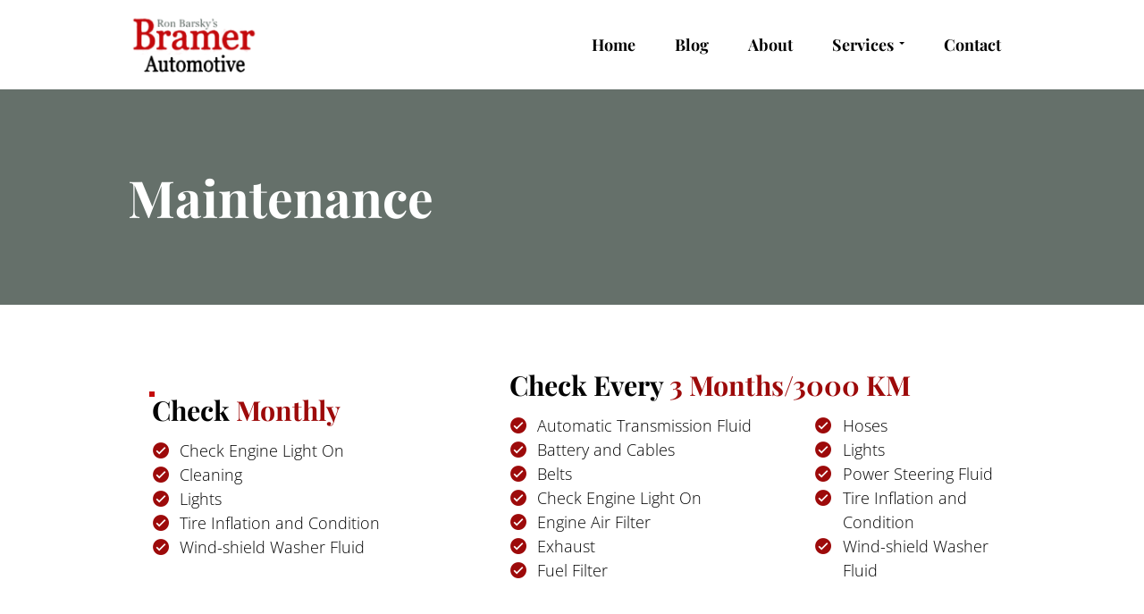

--- FILE ---
content_type: text/html
request_url: https://bramerservice.com/services/maintenance-list/
body_size: 11229
content:
<!-- page-render Mon May 06 2024 21:04:52 GMT+0000 (Coordinated Universal Time)-->
<!DOCTYPE html>
<html lang="en" itemType="https://schema.org/WebPage" prefix="og: http://ogp.me/ns#">
<head>
  <meta charset="utf-8"/>
  <meta http-equiv="X-UA-Compatible" content="IE=edge"/>
  <meta name="viewport" content="width=device-width, initial-scale=1, viewport-fit=cover"/>
  <meta name="format-detection" content="telephone=no">
  <title>Maintenance Checklist | Bramer Automotive Centre</title>
  <meta property="og:site_name" content="Bramer Automotive">
  <meta property="og:type" content="website" />
  <meta property="og:url" content="http://bramerservice.com/services/maintenance-list">
  <meta property="og:title" content="Maintenance Checklist | Bramer Automotive Centre" />
  <meta name="twitter:url" content="http://bramerservice.com/services/maintenance-list">
  <meta name="twitter:card" content="summary_large_image">
  <meta property="twitter:title" content="Maintenance Checklist | Bramer Automotive Centre" />
  <link href="/favicons/68082391-b3ef-4006-bc1f-c601e2809010/favicon-180x180.png" type="image/png" rel="shortcut icon" sizes="180x180">
  <link href="/favicons/68082391-b3ef-4006-bc1f-c601e2809010/favicon-32x32.png" type="image/png" rel="icon" sizes="32x32">
  <link href="/favicons/68082391-b3ef-4006-bc1f-c601e2809010/favicon-16x16.png" type="image/png" rel="icon" sizes="16x16">
  <link rel="stylesheet" href="/bundle/publish/0.43.5/publish.css">
  <link rel="stylesheet" type="text/css" href="/styles/68082391-b3ef-4006-bc1f-c601e2809010.css?v=1715025842000" id="global_styles">
  <style type="text/css">
  /* cyrillic */
  @font-face {
    font-family: 'Open Sans';
    font-style: normal;
    font-weight: 300;
    font-display: swap;
    src: url(/__fonts/open-sans-normal-300.woff2) format('woff2');
    unicode-range: U+0301, U+0400-045F, U+0490-0491, U+04B0-04B1, U+2116;
  } 
  /* cyrillic-ext */
  @font-face {
    font-family: 'Open Sans';
    font-style: normal;
    font-weight: 300;
    font-display: swap;
    src: url(/__fonts/open-sans-normal-300.woff2) format('woff2');
    unicode-range: U+0460-052F, U+1C80-1C88, U+20B4, U+2DE0-2DFF, U+A640-A69F, U+FE2E-FE2F;
  } 
  /* greek */
  @font-face {
    font-family: 'Open Sans';
    font-style: normal;
    font-weight: 300;
    font-display: swap;
    src: url(/__fonts/open-sans-normal-300.woff2) format('woff2');
    unicode-range: U+0370-03FF;
  } 
  /* greek-ext */
  @font-face {
    font-family: 'Open Sans';
    font-style: normal;
    font-weight: 300;
    font-display: swap;
    src: url(/__fonts/open-sans-normal-300.woff2) format('woff2');
    unicode-range: U+1F00-1FFF;
  } 
  /* hebrew */
  @font-face {
    font-family: 'Open Sans';
    font-style: normal;
    font-weight: 300;
    font-display: swap;
    src: url(/__fonts/open-sans-normal-300.woff2) format('woff2');
    unicode-range: U+0590-05FF, U+200C-2010, U+20AA, U+25CC, U+FB1D-FB4F;
  } 
  /* latin */
  @font-face {
    font-family: 'Open Sans';
    font-style: normal;
    font-weight: 300;
    font-display: swap;
    src: url(/__fonts/open-sans-normal-300.woff2) format('woff2');
    unicode-range: U+0000-00FF, U+0131, U+0152-0153, U+02BB-02BC, U+02C6, U+02DA, U+02DC, U+2000-206F, U+2074, U+20AC, U+2122, U+2191, U+2193, U+2212, U+2215, U+FEFF, U+FFFD;
  } 
  /* latin-ext */
  @font-face {
    font-family: 'Open Sans';
    font-style: normal;
    font-weight: 300;
    font-display: swap;
    src: url(/__fonts/open-sans-normal-300.woff2) format('woff2');
    unicode-range: U+0100-024F, U+0259, U+1E00-1EFF, U+2020, U+20A0-20AB, U+20AD-20CF, U+2113, U+2C60-2C7F, U+A720-A7FF;
  } 
  /* vietnamese */
  @font-face {
    font-family: 'Open Sans';
    font-style: normal;
    font-weight: 300;
    font-display: swap;
    src: url(/__fonts/open-sans-normal-300.woff2) format('woff2');
    unicode-range: U+0102-0103, U+0110-0111, U+0128-0129, U+0168-0169, U+01A0-01A1, U+01AF-01B0, U+1EA0-1EF9, U+20AB;
  } 
  /* cyrillic */
  @font-face {
    font-family: 'Open Sans';
    font-style: normal;
    font-weight: 400;
    font-display: swap;
    src: url(/__fonts/open-sans-normal-400.woff2) format('woff2');
    unicode-range: U+0301, U+0400-045F, U+0490-0491, U+04B0-04B1, U+2116;
  } 
  /* cyrillic-ext */
  @font-face {
    font-family: 'Open Sans';
    font-style: normal;
    font-weight: 400;
    font-display: swap;
    src: url(/__fonts/open-sans-normal-400.woff2) format('woff2');
    unicode-range: U+0460-052F, U+1C80-1C88, U+20B4, U+2DE0-2DFF, U+A640-A69F, U+FE2E-FE2F;
  } 
  /* greek */
  @font-face {
    font-family: 'Open Sans';
    font-style: normal;
    font-weight: 400;
    font-display: swap;
    src: url(/__fonts/open-sans-normal-400.woff2) format('woff2');
    unicode-range: U+0370-03FF;
  } 
  /* greek-ext */
  @font-face {
    font-family: 'Open Sans';
    font-style: normal;
    font-weight: 400;
    font-display: swap;
    src: url(/__fonts/open-sans-normal-400.woff2) format('woff2');
    unicode-range: U+1F00-1FFF;
  } 
  /* hebrew */
  @font-face {
    font-family: 'Open Sans';
    font-style: normal;
    font-weight: 400;
    font-display: swap;
    src: url(/__fonts/open-sans-normal-400.woff2) format('woff2');
    unicode-range: U+0590-05FF, U+200C-2010, U+20AA, U+25CC, U+FB1D-FB4F;
  } 
  /* latin */
  @font-face {
    font-family: 'Open Sans';
    font-style: normal;
    font-weight: 400;
    font-display: swap;
    src: url(/__fonts/open-sans-normal-400.woff2) format('woff2');
    unicode-range: U+0000-00FF, U+0131, U+0152-0153, U+02BB-02BC, U+02C6, U+02DA, U+02DC, U+2000-206F, U+2074, U+20AC, U+2122, U+2191, U+2193, U+2212, U+2215, U+FEFF, U+FFFD;
  } 
  /* latin-ext */
  @font-face {
    font-family: 'Open Sans';
    font-style: normal;
    font-weight: 400;
    font-display: swap;
    src: url(/__fonts/open-sans-normal-400.woff2) format('woff2');
    unicode-range: U+0100-024F, U+0259, U+1E00-1EFF, U+2020, U+20A0-20AB, U+20AD-20CF, U+2113, U+2C60-2C7F, U+A720-A7FF;
  } 
  /* vietnamese */
  @font-face {
    font-family: 'Open Sans';
    font-style: normal;
    font-weight: 400;
    font-display: swap;
    src: url(/__fonts/open-sans-normal-400.woff2) format('woff2');
    unicode-range: U+0102-0103, U+0110-0111, U+0128-0129, U+0168-0169, U+01A0-01A1, U+01AF-01B0, U+1EA0-1EF9, U+20AB;
  } 
  /* cyrillic */
  @font-face {
    font-family: 'Open Sans';
    font-style: normal;
    font-weight: 500;
    font-display: swap;
    src: url(/__fonts/open-sans-normal-500.woff2) format('woff2');
    unicode-range: U+0301, U+0400-045F, U+0490-0491, U+04B0-04B1, U+2116;
  } 
  /* cyrillic-ext */
  @font-face {
    font-family: 'Open Sans';
    font-style: normal;
    font-weight: 500;
    font-display: swap;
    src: url(/__fonts/open-sans-normal-500.woff2) format('woff2');
    unicode-range: U+0460-052F, U+1C80-1C88, U+20B4, U+2DE0-2DFF, U+A640-A69F, U+FE2E-FE2F;
  } 
  /* greek */
  @font-face {
    font-family: 'Open Sans';
    font-style: normal;
    font-weight: 500;
    font-display: swap;
    src: url(/__fonts/open-sans-normal-500.woff2) format('woff2');
    unicode-range: U+0370-03FF;
  } 
  /* greek-ext */
  @font-face {
    font-family: 'Open Sans';
    font-style: normal;
    font-weight: 500;
    font-display: swap;
    src: url(/__fonts/open-sans-normal-500.woff2) format('woff2');
    unicode-range: U+1F00-1FFF;
  } 
  /* hebrew */
  @font-face {
    font-family: 'Open Sans';
    font-style: normal;
    font-weight: 500;
    font-display: swap;
    src: url(/__fonts/open-sans-normal-500.woff2) format('woff2');
    unicode-range: U+0590-05FF, U+200C-2010, U+20AA, U+25CC, U+FB1D-FB4F;
  } 
  /* latin */
  @font-face {
    font-family: 'Open Sans';
    font-style: normal;
    font-weight: 500;
    font-display: swap;
    src: url(/__fonts/open-sans-normal-500.woff2) format('woff2');
    unicode-range: U+0000-00FF, U+0131, U+0152-0153, U+02BB-02BC, U+02C6, U+02DA, U+02DC, U+2000-206F, U+2074, U+20AC, U+2122, U+2191, U+2193, U+2212, U+2215, U+FEFF, U+FFFD;
  } 
  /* latin-ext */
  @font-face {
    font-family: 'Open Sans';
    font-style: normal;
    font-weight: 500;
    font-display: swap;
    src: url(/__fonts/open-sans-normal-500.woff2) format('woff2');
    unicode-range: U+0100-024F, U+0259, U+1E00-1EFF, U+2020, U+20A0-20AB, U+20AD-20CF, U+2113, U+2C60-2C7F, U+A720-A7FF;
  } 
  /* vietnamese */
  @font-face {
    font-family: 'Open Sans';
    font-style: normal;
    font-weight: 500;
    font-display: swap;
    src: url(/__fonts/open-sans-normal-500.woff2) format('woff2');
    unicode-range: U+0102-0103, U+0110-0111, U+0128-0129, U+0168-0169, U+01A0-01A1, U+01AF-01B0, U+1EA0-1EF9, U+20AB;
  } 
  /* cyrillic */
  @font-face {
    font-family: 'Open Sans';
    font-style: normal;
    font-weight: 600;
    font-display: swap;
    src: url(/__fonts/open-sans-normal-600.woff2) format('woff2');
    unicode-range: U+0301, U+0400-045F, U+0490-0491, U+04B0-04B1, U+2116;
  } 
  /* cyrillic-ext */
  @font-face {
    font-family: 'Open Sans';
    font-style: normal;
    font-weight: 600;
    font-display: swap;
    src: url(/__fonts/open-sans-normal-600.woff2) format('woff2');
    unicode-range: U+0460-052F, U+1C80-1C88, U+20B4, U+2DE0-2DFF, U+A640-A69F, U+FE2E-FE2F;
  } 
  /* greek */
  @font-face {
    font-family: 'Open Sans';
    font-style: normal;
    font-weight: 600;
    font-display: swap;
    src: url(/__fonts/open-sans-normal-600.woff2) format('woff2');
    unicode-range: U+0370-03FF;
  } 
  /* greek-ext */
  @font-face {
    font-family: 'Open Sans';
    font-style: normal;
    font-weight: 600;
    font-display: swap;
    src: url(/__fonts/open-sans-normal-600.woff2) format('woff2');
    unicode-range: U+1F00-1FFF;
  } 
  /* hebrew */
  @font-face {
    font-family: 'Open Sans';
    font-style: normal;
    font-weight: 600;
    font-display: swap;
    src: url(/__fonts/open-sans-normal-600.woff2) format('woff2');
    unicode-range: U+0590-05FF, U+200C-2010, U+20AA, U+25CC, U+FB1D-FB4F;
  } 
  /* latin */
  @font-face {
    font-family: 'Open Sans';
    font-style: normal;
    font-weight: 600;
    font-display: swap;
    src: url(/__fonts/open-sans-normal-600.woff2) format('woff2');
    unicode-range: U+0000-00FF, U+0131, U+0152-0153, U+02BB-02BC, U+02C6, U+02DA, U+02DC, U+2000-206F, U+2074, U+20AC, U+2122, U+2191, U+2193, U+2212, U+2215, U+FEFF, U+FFFD;
  } 
  /* latin-ext */
  @font-face {
    font-family: 'Open Sans';
    font-style: normal;
    font-weight: 600;
    font-display: swap;
    src: url(/__fonts/open-sans-normal-600.woff2) format('woff2');
    unicode-range: U+0100-024F, U+0259, U+1E00-1EFF, U+2020, U+20A0-20AB, U+20AD-20CF, U+2113, U+2C60-2C7F, U+A720-A7FF;
  } 
  /* vietnamese */
  @font-face {
    font-family: 'Open Sans';
    font-style: normal;
    font-weight: 600;
    font-display: swap;
    src: url(/__fonts/open-sans-normal-600.woff2) format('woff2');
    unicode-range: U+0102-0103, U+0110-0111, U+0128-0129, U+0168-0169, U+01A0-01A1, U+01AF-01B0, U+1EA0-1EF9, U+20AB;
  } 
  /* cyrillic */
  @font-face {
    font-family: 'Open Sans';
    font-style: normal;
    font-weight: 700;
    font-display: swap;
    src: url(/__fonts/open-sans-normal-700.woff2) format('woff2');
    unicode-range: U+0301, U+0400-045F, U+0490-0491, U+04B0-04B1, U+2116;
  } 
  /* cyrillic-ext */
  @font-face {
    font-family: 'Open Sans';
    font-style: normal;
    font-weight: 700;
    font-display: swap;
    src: url(/__fonts/open-sans-normal-700.woff2) format('woff2');
    unicode-range: U+0460-052F, U+1C80-1C88, U+20B4, U+2DE0-2DFF, U+A640-A69F, U+FE2E-FE2F;
  } 
  /* greek */
  @font-face {
    font-family: 'Open Sans';
    font-style: normal;
    font-weight: 700;
    font-display: swap;
    src: url(/__fonts/open-sans-normal-700.woff2) format('woff2');
    unicode-range: U+0370-03FF;
  } 
  /* greek-ext */
  @font-face {
    font-family: 'Open Sans';
    font-style: normal;
    font-weight: 700;
    font-display: swap;
    src: url(/__fonts/open-sans-normal-700.woff2) format('woff2');
    unicode-range: U+1F00-1FFF;
  } 
  /* hebrew */
  @font-face {
    font-family: 'Open Sans';
    font-style: normal;
    font-weight: 700;
    font-display: swap;
    src: url(/__fonts/open-sans-normal-700.woff2) format('woff2');
    unicode-range: U+0590-05FF, U+200C-2010, U+20AA, U+25CC, U+FB1D-FB4F;
  } 
  /* latin */
  @font-face {
    font-family: 'Open Sans';
    font-style: normal;
    font-weight: 700;
    font-display: swap;
    src: url(/__fonts/open-sans-normal-700.woff2) format('woff2');
    unicode-range: U+0000-00FF, U+0131, U+0152-0153, U+02BB-02BC, U+02C6, U+02DA, U+02DC, U+2000-206F, U+2074, U+20AC, U+2122, U+2191, U+2193, U+2212, U+2215, U+FEFF, U+FFFD;
  } 
  /* latin-ext */
  @font-face {
    font-family: 'Open Sans';
    font-style: normal;
    font-weight: 700;
    font-display: swap;
    src: url(/__fonts/open-sans-normal-700.woff2) format('woff2');
    unicode-range: U+0100-024F, U+0259, U+1E00-1EFF, U+2020, U+20A0-20AB, U+20AD-20CF, U+2113, U+2C60-2C7F, U+A720-A7FF;
  } 
  /* vietnamese */
  @font-face {
    font-family: 'Open Sans';
    font-style: normal;
    font-weight: 700;
    font-display: swap;
    src: url(/__fonts/open-sans-normal-700.woff2) format('woff2');
    unicode-range: U+0102-0103, U+0110-0111, U+0128-0129, U+0168-0169, U+01A0-01A1, U+01AF-01B0, U+1EA0-1EF9, U+20AB;
  } 
  /* cyrillic */
  @font-face {
    font-family: 'Open Sans';
    font-style: normal;
    font-weight: 800;
    font-display: swap;
    src: url(/__fonts/open-sans-normal-800.woff2) format('woff2');
    unicode-range: U+0301, U+0400-045F, U+0490-0491, U+04B0-04B1, U+2116;
  } 
  /* cyrillic-ext */
  @font-face {
    font-family: 'Open Sans';
    font-style: normal;
    font-weight: 800;
    font-display: swap;
    src: url(/__fonts/open-sans-normal-800.woff2) format('woff2');
    unicode-range: U+0460-052F, U+1C80-1C88, U+20B4, U+2DE0-2DFF, U+A640-A69F, U+FE2E-FE2F;
  } 
  /* greek */
  @font-face {
    font-family: 'Open Sans';
    font-style: normal;
    font-weight: 800;
    font-display: swap;
    src: url(/__fonts/open-sans-normal-800.woff2) format('woff2');
    unicode-range: U+0370-03FF;
  } 
  /* greek-ext */
  @font-face {
    font-family: 'Open Sans';
    font-style: normal;
    font-weight: 800;
    font-display: swap;
    src: url(/__fonts/open-sans-normal-800.woff2) format('woff2');
    unicode-range: U+1F00-1FFF;
  } 
  /* hebrew */
  @font-face {
    font-family: 'Open Sans';
    font-style: normal;
    font-weight: 800;
    font-display: swap;
    src: url(/__fonts/open-sans-normal-800.woff2) format('woff2');
    unicode-range: U+0590-05FF, U+200C-2010, U+20AA, U+25CC, U+FB1D-FB4F;
  } 
  /* latin */
  @font-face {
    font-family: 'Open Sans';
    font-style: normal;
    font-weight: 800;
    font-display: swap;
    src: url(/__fonts/open-sans-normal-800.woff2) format('woff2');
    unicode-range: U+0000-00FF, U+0131, U+0152-0153, U+02BB-02BC, U+02C6, U+02DA, U+02DC, U+2000-206F, U+2074, U+20AC, U+2122, U+2191, U+2193, U+2212, U+2215, U+FEFF, U+FFFD;
  } 
  /* latin-ext */
  @font-face {
    font-family: 'Open Sans';
    font-style: normal;
    font-weight: 800;
    font-display: swap;
    src: url(/__fonts/open-sans-normal-800.woff2) format('woff2');
    unicode-range: U+0100-024F, U+0259, U+1E00-1EFF, U+2020, U+20A0-20AB, U+20AD-20CF, U+2113, U+2C60-2C7F, U+A720-A7FF;
  } 
  /* vietnamese */
  @font-face {
    font-family: 'Open Sans';
    font-style: normal;
    font-weight: 800;
    font-display: swap;
    src: url(/__fonts/open-sans-normal-800.woff2) format('woff2');
    unicode-range: U+0102-0103, U+0110-0111, U+0128-0129, U+0168-0169, U+01A0-01A1, U+01AF-01B0, U+1EA0-1EF9, U+20AB;
  } 
  /* cyrillic */
  @font-face {
    font-family: 'Open Sans';
    font-style: italic;
    font-weight: 300;
    font-display: swap;
    src: url(/__fonts/open-sans-italic-300.woff2) format('woff2');
    unicode-range: U+0301, U+0400-045F, U+0490-0491, U+04B0-04B1, U+2116;
  } 
  /* cyrillic-ext */
  @font-face {
    font-family: 'Open Sans';
    font-style: italic;
    font-weight: 300;
    font-display: swap;
    src: url(/__fonts/open-sans-italic-300.woff2) format('woff2');
    unicode-range: U+0460-052F, U+1C80-1C88, U+20B4, U+2DE0-2DFF, U+A640-A69F, U+FE2E-FE2F;
  } 
  /* greek */
  @font-face {
    font-family: 'Open Sans';
    font-style: italic;
    font-weight: 300;
    font-display: swap;
    src: url(/__fonts/open-sans-italic-300.woff2) format('woff2');
    unicode-range: U+0370-03FF;
  } 
  /* greek-ext */
  @font-face {
    font-family: 'Open Sans';
    font-style: italic;
    font-weight: 300;
    font-display: swap;
    src: url(/__fonts/open-sans-italic-300.woff2) format('woff2');
    unicode-range: U+1F00-1FFF;
  } 
  /* hebrew */
  @font-face {
    font-family: 'Open Sans';
    font-style: italic;
    font-weight: 300;
    font-display: swap;
    src: url(/__fonts/open-sans-italic-300.woff2) format('woff2');
    unicode-range: U+0590-05FF, U+200C-2010, U+20AA, U+25CC, U+FB1D-FB4F;
  } 
  /* latin */
  @font-face {
    font-family: 'Open Sans';
    font-style: italic;
    font-weight: 300;
    font-display: swap;
    src: url(/__fonts/open-sans-italic-300.woff2) format('woff2');
    unicode-range: U+0000-00FF, U+0131, U+0152-0153, U+02BB-02BC, U+02C6, U+02DA, U+02DC, U+2000-206F, U+2074, U+20AC, U+2122, U+2191, U+2193, U+2212, U+2215, U+FEFF, U+FFFD;
  } 
  /* latin-ext */
  @font-face {
    font-family: 'Open Sans';
    font-style: italic;
    font-weight: 300;
    font-display: swap;
    src: url(/__fonts/open-sans-italic-300.woff2) format('woff2');
    unicode-range: U+0100-024F, U+0259, U+1E00-1EFF, U+2020, U+20A0-20AB, U+20AD-20CF, U+2113, U+2C60-2C7F, U+A720-A7FF;
  } 
  /* vietnamese */
  @font-face {
    font-family: 'Open Sans';
    font-style: italic;
    font-weight: 300;
    font-display: swap;
    src: url(/__fonts/open-sans-italic-300.woff2) format('woff2');
    unicode-range: U+0102-0103, U+0110-0111, U+0128-0129, U+0168-0169, U+01A0-01A1, U+01AF-01B0, U+1EA0-1EF9, U+20AB;
  } 
  /* cyrillic */
  @font-face {
    font-family: 'Open Sans';
    font-style: italic;
    font-weight: 400;
    font-display: swap;
    src: url(/__fonts/open-sans-italic-400.woff2) format('woff2');
    unicode-range: U+0301, U+0400-045F, U+0490-0491, U+04B0-04B1, U+2116;
  } 
  /* cyrillic-ext */
  @font-face {
    font-family: 'Open Sans';
    font-style: italic;
    font-weight: 400;
    font-display: swap;
    src: url(/__fonts/open-sans-italic-400.woff2) format('woff2');
    unicode-range: U+0460-052F, U+1C80-1C88, U+20B4, U+2DE0-2DFF, U+A640-A69F, U+FE2E-FE2F;
  } 
  /* greek */
  @font-face {
    font-family: 'Open Sans';
    font-style: italic;
    font-weight: 400;
    font-display: swap;
    src: url(/__fonts/open-sans-italic-400.woff2) format('woff2');
    unicode-range: U+0370-03FF;
  } 
  /* greek-ext */
  @font-face {
    font-family: 'Open Sans';
    font-style: italic;
    font-weight: 400;
    font-display: swap;
    src: url(/__fonts/open-sans-italic-400.woff2) format('woff2');
    unicode-range: U+1F00-1FFF;
  } 
  /* hebrew */
  @font-face {
    font-family: 'Open Sans';
    font-style: italic;
    font-weight: 400;
    font-display: swap;
    src: url(/__fonts/open-sans-italic-400.woff2) format('woff2');
    unicode-range: U+0590-05FF, U+200C-2010, U+20AA, U+25CC, U+FB1D-FB4F;
  } 
  /* latin */
  @font-face {
    font-family: 'Open Sans';
    font-style: italic;
    font-weight: 400;
    font-display: swap;
    src: url(/__fonts/open-sans-italic-400.woff2) format('woff2');
    unicode-range: U+0000-00FF, U+0131, U+0152-0153, U+02BB-02BC, U+02C6, U+02DA, U+02DC, U+2000-206F, U+2074, U+20AC, U+2122, U+2191, U+2193, U+2212, U+2215, U+FEFF, U+FFFD;
  } 
  /* latin-ext */
  @font-face {
    font-family: 'Open Sans';
    font-style: italic;
    font-weight: 400;
    font-display: swap;
    src: url(/__fonts/open-sans-italic-400.woff2) format('woff2');
    unicode-range: U+0100-024F, U+0259, U+1E00-1EFF, U+2020, U+20A0-20AB, U+20AD-20CF, U+2113, U+2C60-2C7F, U+A720-A7FF;
  } 
  /* vietnamese */
  @font-face {
    font-family: 'Open Sans';
    font-style: italic;
    font-weight: 400;
    font-display: swap;
    src: url(/__fonts/open-sans-italic-400.woff2) format('woff2');
    unicode-range: U+0102-0103, U+0110-0111, U+0128-0129, U+0168-0169, U+01A0-01A1, U+01AF-01B0, U+1EA0-1EF9, U+20AB;
  } 
  /* cyrillic */
  @font-face {
    font-family: 'Open Sans';
    font-style: italic;
    font-weight: 500;
    font-display: swap;
    src: url(/__fonts/open-sans-italic-500.woff2) format('woff2');
    unicode-range: U+0301, U+0400-045F, U+0490-0491, U+04B0-04B1, U+2116;
  } 
  /* cyrillic-ext */
  @font-face {
    font-family: 'Open Sans';
    font-style: italic;
    font-weight: 500;
    font-display: swap;
    src: url(/__fonts/open-sans-italic-500.woff2) format('woff2');
    unicode-range: U+0460-052F, U+1C80-1C88, U+20B4, U+2DE0-2DFF, U+A640-A69F, U+FE2E-FE2F;
  } 
  /* greek */
  @font-face {
    font-family: 'Open Sans';
    font-style: italic;
    font-weight: 500;
    font-display: swap;
    src: url(/__fonts/open-sans-italic-500.woff2) format('woff2');
    unicode-range: U+0370-03FF;
  } 
  /* greek-ext */
  @font-face {
    font-family: 'Open Sans';
    font-style: italic;
    font-weight: 500;
    font-display: swap;
    src: url(/__fonts/open-sans-italic-500.woff2) format('woff2');
    unicode-range: U+1F00-1FFF;
  } 
  /* hebrew */
  @font-face {
    font-family: 'Open Sans';
    font-style: italic;
    font-weight: 500;
    font-display: swap;
    src: url(/__fonts/open-sans-italic-500.woff2) format('woff2');
    unicode-range: U+0590-05FF, U+200C-2010, U+20AA, U+25CC, U+FB1D-FB4F;
  } 
  /* latin */
  @font-face {
    font-family: 'Open Sans';
    font-style: italic;
    font-weight: 500;
    font-display: swap;
    src: url(/__fonts/open-sans-italic-500.woff2) format('woff2');
    unicode-range: U+0000-00FF, U+0131, U+0152-0153, U+02BB-02BC, U+02C6, U+02DA, U+02DC, U+2000-206F, U+2074, U+20AC, U+2122, U+2191, U+2193, U+2212, U+2215, U+FEFF, U+FFFD;
  } 
  /* latin-ext */
  @font-face {
    font-family: 'Open Sans';
    font-style: italic;
    font-weight: 500;
    font-display: swap;
    src: url(/__fonts/open-sans-italic-500.woff2) format('woff2');
    unicode-range: U+0100-024F, U+0259, U+1E00-1EFF, U+2020, U+20A0-20AB, U+20AD-20CF, U+2113, U+2C60-2C7F, U+A720-A7FF;
  } 
  /* vietnamese */
  @font-face {
    font-family: 'Open Sans';
    font-style: italic;
    font-weight: 500;
    font-display: swap;
    src: url(/__fonts/open-sans-italic-500.woff2) format('woff2');
    unicode-range: U+0102-0103, U+0110-0111, U+0128-0129, U+0168-0169, U+01A0-01A1, U+01AF-01B0, U+1EA0-1EF9, U+20AB;
  } 
  /* cyrillic */
  @font-face {
    font-family: 'Open Sans';
    font-style: italic;
    font-weight: 600;
    font-display: swap;
    src: url(/__fonts/open-sans-italic-600.woff2) format('woff2');
    unicode-range: U+0301, U+0400-045F, U+0490-0491, U+04B0-04B1, U+2116;
  } 
  /* cyrillic-ext */
  @font-face {
    font-family: 'Open Sans';
    font-style: italic;
    font-weight: 600;
    font-display: swap;
    src: url(/__fonts/open-sans-italic-600.woff2) format('woff2');
    unicode-range: U+0460-052F, U+1C80-1C88, U+20B4, U+2DE0-2DFF, U+A640-A69F, U+FE2E-FE2F;
  } 
  /* greek */
  @font-face {
    font-family: 'Open Sans';
    font-style: italic;
    font-weight: 600;
    font-display: swap;
    src: url(/__fonts/open-sans-italic-600.woff2) format('woff2');
    unicode-range: U+0370-03FF;
  } 
  /* greek-ext */
  @font-face {
    font-family: 'Open Sans';
    font-style: italic;
    font-weight: 600;
    font-display: swap;
    src: url(/__fonts/open-sans-italic-600.woff2) format('woff2');
    unicode-range: U+1F00-1FFF;
  } 
  /* hebrew */
  @font-face {
    font-family: 'Open Sans';
    font-style: italic;
    font-weight: 600;
    font-display: swap;
    src: url(/__fonts/open-sans-italic-600.woff2) format('woff2');
    unicode-range: U+0590-05FF, U+200C-2010, U+20AA, U+25CC, U+FB1D-FB4F;
  } 
  /* latin */
  @font-face {
    font-family: 'Open Sans';
    font-style: italic;
    font-weight: 600;
    font-display: swap;
    src: url(/__fonts/open-sans-italic-600.woff2) format('woff2');
    unicode-range: U+0000-00FF, U+0131, U+0152-0153, U+02BB-02BC, U+02C6, U+02DA, U+02DC, U+2000-206F, U+2074, U+20AC, U+2122, U+2191, U+2193, U+2212, U+2215, U+FEFF, U+FFFD;
  } 
  /* latin-ext */
  @font-face {
    font-family: 'Open Sans';
    font-style: italic;
    font-weight: 600;
    font-display: swap;
    src: url(/__fonts/open-sans-italic-600.woff2) format('woff2');
    unicode-range: U+0100-024F, U+0259, U+1E00-1EFF, U+2020, U+20A0-20AB, U+20AD-20CF, U+2113, U+2C60-2C7F, U+A720-A7FF;
  } 
  /* vietnamese */
  @font-face {
    font-family: 'Open Sans';
    font-style: italic;
    font-weight: 600;
    font-display: swap;
    src: url(/__fonts/open-sans-italic-600.woff2) format('woff2');
    unicode-range: U+0102-0103, U+0110-0111, U+0128-0129, U+0168-0169, U+01A0-01A1, U+01AF-01B0, U+1EA0-1EF9, U+20AB;
  } 
  /* cyrillic */
  @font-face {
    font-family: 'Open Sans';
    font-style: italic;
    font-weight: 700;
    font-display: swap;
    src: url(/__fonts/open-sans-italic-700.woff2) format('woff2');
    unicode-range: U+0301, U+0400-045F, U+0490-0491, U+04B0-04B1, U+2116;
  } 
  /* cyrillic-ext */
  @font-face {
    font-family: 'Open Sans';
    font-style: italic;
    font-weight: 700;
    font-display: swap;
    src: url(/__fonts/open-sans-italic-700.woff2) format('woff2');
    unicode-range: U+0460-052F, U+1C80-1C88, U+20B4, U+2DE0-2DFF, U+A640-A69F, U+FE2E-FE2F;
  } 
  /* greek */
  @font-face {
    font-family: 'Open Sans';
    font-style: italic;
    font-weight: 700;
    font-display: swap;
    src: url(/__fonts/open-sans-italic-700.woff2) format('woff2');
    unicode-range: U+0370-03FF;
  } 
  /* greek-ext */
  @font-face {
    font-family: 'Open Sans';
    font-style: italic;
    font-weight: 700;
    font-display: swap;
    src: url(/__fonts/open-sans-italic-700.woff2) format('woff2');
    unicode-range: U+1F00-1FFF;
  } 
  /* hebrew */
  @font-face {
    font-family: 'Open Sans';
    font-style: italic;
    font-weight: 700;
    font-display: swap;
    src: url(/__fonts/open-sans-italic-700.woff2) format('woff2');
    unicode-range: U+0590-05FF, U+200C-2010, U+20AA, U+25CC, U+FB1D-FB4F;
  } 
  /* latin */
  @font-face {
    font-family: 'Open Sans';
    font-style: italic;
    font-weight: 700;
    font-display: swap;
    src: url(/__fonts/open-sans-italic-700.woff2) format('woff2');
    unicode-range: U+0000-00FF, U+0131, U+0152-0153, U+02BB-02BC, U+02C6, U+02DA, U+02DC, U+2000-206F, U+2074, U+20AC, U+2122, U+2191, U+2193, U+2212, U+2215, U+FEFF, U+FFFD;
  } 
  /* latin-ext */
  @font-face {
    font-family: 'Open Sans';
    font-style: italic;
    font-weight: 700;
    font-display: swap;
    src: url(/__fonts/open-sans-italic-700.woff2) format('woff2');
    unicode-range: U+0100-024F, U+0259, U+1E00-1EFF, U+2020, U+20A0-20AB, U+20AD-20CF, U+2113, U+2C60-2C7F, U+A720-A7FF;
  } 
  /* vietnamese */
  @font-face {
    font-family: 'Open Sans';
    font-style: italic;
    font-weight: 700;
    font-display: swap;
    src: url(/__fonts/open-sans-italic-700.woff2) format('woff2');
    unicode-range: U+0102-0103, U+0110-0111, U+0128-0129, U+0168-0169, U+01A0-01A1, U+01AF-01B0, U+1EA0-1EF9, U+20AB;
  } 
  /* cyrillic */
  @font-face {
    font-family: 'Open Sans';
    font-style: italic;
    font-weight: 800;
    font-display: swap;
    src: url(/__fonts/open-sans-italic-800.woff2) format('woff2');
    unicode-range: U+0301, U+0400-045F, U+0490-0491, U+04B0-04B1, U+2116;
  } 
  /* cyrillic-ext */
  @font-face {
    font-family: 'Open Sans';
    font-style: italic;
    font-weight: 800;
    font-display: swap;
    src: url(/__fonts/open-sans-italic-800.woff2) format('woff2');
    unicode-range: U+0460-052F, U+1C80-1C88, U+20B4, U+2DE0-2DFF, U+A640-A69F, U+FE2E-FE2F;
  } 
  /* greek */
  @font-face {
    font-family: 'Open Sans';
    font-style: italic;
    font-weight: 800;
    font-display: swap;
    src: url(/__fonts/open-sans-italic-800.woff2) format('woff2');
    unicode-range: U+0370-03FF;
  } 
  /* greek-ext */
  @font-face {
    font-family: 'Open Sans';
    font-style: italic;
    font-weight: 800;
    font-display: swap;
    src: url(/__fonts/open-sans-italic-800.woff2) format('woff2');
    unicode-range: U+1F00-1FFF;
  } 
  /* hebrew */
  @font-face {
    font-family: 'Open Sans';
    font-style: italic;
    font-weight: 800;
    font-display: swap;
    src: url(/__fonts/open-sans-italic-800.woff2) format('woff2');
    unicode-range: U+0590-05FF, U+200C-2010, U+20AA, U+25CC, U+FB1D-FB4F;
  } 
  /* latin */
  @font-face {
    font-family: 'Open Sans';
    font-style: italic;
    font-weight: 800;
    font-display: swap;
    src: url(/__fonts/open-sans-italic-800.woff2) format('woff2');
    unicode-range: U+0000-00FF, U+0131, U+0152-0153, U+02BB-02BC, U+02C6, U+02DA, U+02DC, U+2000-206F, U+2074, U+20AC, U+2122, U+2191, U+2193, U+2212, U+2215, U+FEFF, U+FFFD;
  } 
  /* latin-ext */
  @font-face {
    font-family: 'Open Sans';
    font-style: italic;
    font-weight: 800;
    font-display: swap;
    src: url(/__fonts/open-sans-italic-800.woff2) format('woff2');
    unicode-range: U+0100-024F, U+0259, U+1E00-1EFF, U+2020, U+20A0-20AB, U+20AD-20CF, U+2113, U+2C60-2C7F, U+A720-A7FF;
  } 
  /* vietnamese */
  @font-face {
    font-family: 'Open Sans';
    font-style: italic;
    font-weight: 800;
    font-display: swap;
    src: url(/__fonts/open-sans-italic-800.woff2) format('woff2');
    unicode-range: U+0102-0103, U+0110-0111, U+0128-0129, U+0168-0169, U+01A0-01A1, U+01AF-01B0, U+1EA0-1EF9, U+20AB;
  } 
  /* cyrillic */
  @font-face {
    font-family: 'Playfair Display';
    font-style: normal;
    font-weight: 400;
    font-display: swap;
    src: url(/__fonts/playfair-display-normal-400.woff2) format('woff2');
    unicode-range: U+0301, U+0400-045F, U+0490-0491, U+04B0-04B1, U+2116;
  } 
  /* latin */
  @font-face {
    font-family: 'Playfair Display';
    font-style: normal;
    font-weight: 400;
    font-display: swap;
    src: url(/__fonts/playfair-display-normal-400.woff2) format('woff2');
    unicode-range: U+0000-00FF, U+0131, U+0152-0153, U+02BB-02BC, U+02C6, U+02DA, U+02DC, U+2000-206F, U+2074, U+20AC, U+2122, U+2191, U+2193, U+2212, U+2215, U+FEFF, U+FFFD;
  } 
  /* latin-ext */
  @font-face {
    font-family: 'Playfair Display';
    font-style: normal;
    font-weight: 400;
    font-display: swap;
    src: url(/__fonts/playfair-display-normal-400.woff2) format('woff2');
    unicode-range: U+0100-024F, U+0259, U+1E00-1EFF, U+2020, U+20A0-20AB, U+20AD-20CF, U+2113, U+2C60-2C7F, U+A720-A7FF;
  } 
  /* vietnamese */
  @font-face {
    font-family: 'Playfair Display';
    font-style: normal;
    font-weight: 400;
    font-display: swap;
    src: url(/__fonts/playfair-display-normal-400.woff2) format('woff2');
    unicode-range: U+0102-0103, U+0110-0111, U+0128-0129, U+0168-0169, U+01A0-01A1, U+01AF-01B0, U+1EA0-1EF9, U+20AB;
  } 
  /* cyrillic */
  @font-face {
    font-family: 'Playfair Display';
    font-style: normal;
    font-weight: 500;
    font-display: swap;
    src: url(/__fonts/playfair-display-normal-500.woff2) format('woff2');
    unicode-range: U+0301, U+0400-045F, U+0490-0491, U+04B0-04B1, U+2116;
  } 
  /* latin */
  @font-face {
    font-family: 'Playfair Display';
    font-style: normal;
    font-weight: 500;
    font-display: swap;
    src: url(/__fonts/playfair-display-normal-500.woff2) format('woff2');
    unicode-range: U+0000-00FF, U+0131, U+0152-0153, U+02BB-02BC, U+02C6, U+02DA, U+02DC, U+2000-206F, U+2074, U+20AC, U+2122, U+2191, U+2193, U+2212, U+2215, U+FEFF, U+FFFD;
  } 
  /* latin-ext */
  @font-face {
    font-family: 'Playfair Display';
    font-style: normal;
    font-weight: 500;
    font-display: swap;
    src: url(/__fonts/playfair-display-normal-500.woff2) format('woff2');
    unicode-range: U+0100-024F, U+0259, U+1E00-1EFF, U+2020, U+20A0-20AB, U+20AD-20CF, U+2113, U+2C60-2C7F, U+A720-A7FF;
  } 
  /* vietnamese */
  @font-face {
    font-family: 'Playfair Display';
    font-style: normal;
    font-weight: 500;
    font-display: swap;
    src: url(/__fonts/playfair-display-normal-500.woff2) format('woff2');
    unicode-range: U+0102-0103, U+0110-0111, U+0128-0129, U+0168-0169, U+01A0-01A1, U+01AF-01B0, U+1EA0-1EF9, U+20AB;
  } 
  /* cyrillic */
  @font-face {
    font-family: 'Playfair Display';
    font-style: normal;
    font-weight: 600;
    font-display: swap;
    src: url(/__fonts/playfair-display-normal-600.woff2) format('woff2');
    unicode-range: U+0301, U+0400-045F, U+0490-0491, U+04B0-04B1, U+2116;
  } 
  /* latin */
  @font-face {
    font-family: 'Playfair Display';
    font-style: normal;
    font-weight: 600;
    font-display: swap;
    src: url(/__fonts/playfair-display-normal-600.woff2) format('woff2');
    unicode-range: U+0000-00FF, U+0131, U+0152-0153, U+02BB-02BC, U+02C6, U+02DA, U+02DC, U+2000-206F, U+2074, U+20AC, U+2122, U+2191, U+2193, U+2212, U+2215, U+FEFF, U+FFFD;
  } 
  /* latin-ext */
  @font-face {
    font-family: 'Playfair Display';
    font-style: normal;
    font-weight: 600;
    font-display: swap;
    src: url(/__fonts/playfair-display-normal-600.woff2) format('woff2');
    unicode-range: U+0100-024F, U+0259, U+1E00-1EFF, U+2020, U+20A0-20AB, U+20AD-20CF, U+2113, U+2C60-2C7F, U+A720-A7FF;
  } 
  /* vietnamese */
  @font-face {
    font-family: 'Playfair Display';
    font-style: normal;
    font-weight: 600;
    font-display: swap;
    src: url(/__fonts/playfair-display-normal-600.woff2) format('woff2');
    unicode-range: U+0102-0103, U+0110-0111, U+0128-0129, U+0168-0169, U+01A0-01A1, U+01AF-01B0, U+1EA0-1EF9, U+20AB;
  } 
  /* cyrillic */
  @font-face {
    font-family: 'Playfair Display';
    font-style: normal;
    font-weight: 700;
    font-display: swap;
    src: url(/__fonts/playfair-display-normal-700.woff2) format('woff2');
    unicode-range: U+0301, U+0400-045F, U+0490-0491, U+04B0-04B1, U+2116;
  } 
  /* latin */
  @font-face {
    font-family: 'Playfair Display';
    font-style: normal;
    font-weight: 700;
    font-display: swap;
    src: url(/__fonts/playfair-display-normal-700.woff2) format('woff2');
    unicode-range: U+0000-00FF, U+0131, U+0152-0153, U+02BB-02BC, U+02C6, U+02DA, U+02DC, U+2000-206F, U+2074, U+20AC, U+2122, U+2191, U+2193, U+2212, U+2215, U+FEFF, U+FFFD;
  } 
  /* latin-ext */
  @font-face {
    font-family: 'Playfair Display';
    font-style: normal;
    font-weight: 700;
    font-display: swap;
    src: url(/__fonts/playfair-display-normal-700.woff2) format('woff2');
    unicode-range: U+0100-024F, U+0259, U+1E00-1EFF, U+2020, U+20A0-20AB, U+20AD-20CF, U+2113, U+2C60-2C7F, U+A720-A7FF;
  } 
  /* vietnamese */
  @font-face {
    font-family: 'Playfair Display';
    font-style: normal;
    font-weight: 700;
    font-display: swap;
    src: url(/__fonts/playfair-display-normal-700.woff2) format('woff2');
    unicode-range: U+0102-0103, U+0110-0111, U+0128-0129, U+0168-0169, U+01A0-01A1, U+01AF-01B0, U+1EA0-1EF9, U+20AB;
  } 
  /* cyrillic */
  @font-face {
    font-family: 'Playfair Display';
    font-style: normal;
    font-weight: 800;
    font-display: swap;
    src: url(/__fonts/playfair-display-normal-800.woff2) format('woff2');
    unicode-range: U+0301, U+0400-045F, U+0490-0491, U+04B0-04B1, U+2116;
  } 
  /* latin */
  @font-face {
    font-family: 'Playfair Display';
    font-style: normal;
    font-weight: 800;
    font-display: swap;
    src: url(/__fonts/playfair-display-normal-800.woff2) format('woff2');
    unicode-range: U+0000-00FF, U+0131, U+0152-0153, U+02BB-02BC, U+02C6, U+02DA, U+02DC, U+2000-206F, U+2074, U+20AC, U+2122, U+2191, U+2193, U+2212, U+2215, U+FEFF, U+FFFD;
  } 
  /* latin-ext */
  @font-face {
    font-family: 'Playfair Display';
    font-style: normal;
    font-weight: 800;
    font-display: swap;
    src: url(/__fonts/playfair-display-normal-800.woff2) format('woff2');
    unicode-range: U+0100-024F, U+0259, U+1E00-1EFF, U+2020, U+20A0-20AB, U+20AD-20CF, U+2113, U+2C60-2C7F, U+A720-A7FF;
  } 
  /* vietnamese */
  @font-face {
    font-family: 'Playfair Display';
    font-style: normal;
    font-weight: 800;
    font-display: swap;
    src: url(/__fonts/playfair-display-normal-800.woff2) format('woff2');
    unicode-range: U+0102-0103, U+0110-0111, U+0128-0129, U+0168-0169, U+01A0-01A1, U+01AF-01B0, U+1EA0-1EF9, U+20AB;
  } 
  /* cyrillic */
  @font-face {
    font-family: 'Playfair Display';
    font-style: normal;
    font-weight: 900;
    font-display: swap;
    src: url(/__fonts/playfair-display-normal-900.woff2) format('woff2');
    unicode-range: U+0301, U+0400-045F, U+0490-0491, U+04B0-04B1, U+2116;
  } 
  /* latin */
  @font-face {
    font-family: 'Playfair Display';
    font-style: normal;
    font-weight: 900;
    font-display: swap;
    src: url(/__fonts/playfair-display-normal-900.woff2) format('woff2');
    unicode-range: U+0000-00FF, U+0131, U+0152-0153, U+02BB-02BC, U+02C6, U+02DA, U+02DC, U+2000-206F, U+2074, U+20AC, U+2122, U+2191, U+2193, U+2212, U+2215, U+FEFF, U+FFFD;
  } 
  /* latin-ext */
  @font-face {
    font-family: 'Playfair Display';
    font-style: normal;
    font-weight: 900;
    font-display: swap;
    src: url(/__fonts/playfair-display-normal-900.woff2) format('woff2');
    unicode-range: U+0100-024F, U+0259, U+1E00-1EFF, U+2020, U+20A0-20AB, U+20AD-20CF, U+2113, U+2C60-2C7F, U+A720-A7FF;
  } 
  /* vietnamese */
  @font-face {
    font-family: 'Playfair Display';
    font-style: normal;
    font-weight: 900;
    font-display: swap;
    src: url(/__fonts/playfair-display-normal-900.woff2) format('woff2');
    unicode-range: U+0102-0103, U+0110-0111, U+0128-0129, U+0168-0169, U+01A0-01A1, U+01AF-01B0, U+1EA0-1EF9, U+20AB;
  } 
  /* cyrillic */
  @font-face {
    font-family: 'Playfair Display';
    font-style: italic;
    font-weight: 400;
    font-display: swap;
    src: url(/__fonts/playfair-display-italic-400.woff2) format('woff2');
    unicode-range: U+0301, U+0400-045F, U+0490-0491, U+04B0-04B1, U+2116;
  } 
  /* latin */
  @font-face {
    font-family: 'Playfair Display';
    font-style: italic;
    font-weight: 400;
    font-display: swap;
    src: url(/__fonts/playfair-display-italic-400.woff2) format('woff2');
    unicode-range: U+0000-00FF, U+0131, U+0152-0153, U+02BB-02BC, U+02C6, U+02DA, U+02DC, U+2000-206F, U+2074, U+20AC, U+2122, U+2191, U+2193, U+2212, U+2215, U+FEFF, U+FFFD;
  } 
  /* latin-ext */
  @font-face {
    font-family: 'Playfair Display';
    font-style: italic;
    font-weight: 400;
    font-display: swap;
    src: url(/__fonts/playfair-display-italic-400.woff2) format('woff2');
    unicode-range: U+0100-024F, U+0259, U+1E00-1EFF, U+2020, U+20A0-20AB, U+20AD-20CF, U+2113, U+2C60-2C7F, U+A720-A7FF;
  } 
  /* vietnamese */
  @font-face {
    font-family: 'Playfair Display';
    font-style: italic;
    font-weight: 400;
    font-display: swap;
    src: url(/__fonts/playfair-display-italic-400.woff2) format('woff2');
    unicode-range: U+0102-0103, U+0110-0111, U+0128-0129, U+0168-0169, U+01A0-01A1, U+01AF-01B0, U+1EA0-1EF9, U+20AB;
  } 
  /* cyrillic */
  @font-face {
    font-family: 'Playfair Display';
    font-style: italic;
    font-weight: 500;
    font-display: swap;
    src: url(/__fonts/playfair-display-italic-500.woff2) format('woff2');
    unicode-range: U+0301, U+0400-045F, U+0490-0491, U+04B0-04B1, U+2116;
  } 
  /* latin */
  @font-face {
    font-family: 'Playfair Display';
    font-style: italic;
    font-weight: 500;
    font-display: swap;
    src: url(/__fonts/playfair-display-italic-500.woff2) format('woff2');
    unicode-range: U+0000-00FF, U+0131, U+0152-0153, U+02BB-02BC, U+02C6, U+02DA, U+02DC, U+2000-206F, U+2074, U+20AC, U+2122, U+2191, U+2193, U+2212, U+2215, U+FEFF, U+FFFD;
  } 
  /* latin-ext */
  @font-face {
    font-family: 'Playfair Display';
    font-style: italic;
    font-weight: 500;
    font-display: swap;
    src: url(/__fonts/playfair-display-italic-500.woff2) format('woff2');
    unicode-range: U+0100-024F, U+0259, U+1E00-1EFF, U+2020, U+20A0-20AB, U+20AD-20CF, U+2113, U+2C60-2C7F, U+A720-A7FF;
  } 
  /* vietnamese */
  @font-face {
    font-family: 'Playfair Display';
    font-style: italic;
    font-weight: 500;
    font-display: swap;
    src: url(/__fonts/playfair-display-italic-500.woff2) format('woff2');
    unicode-range: U+0102-0103, U+0110-0111, U+0128-0129, U+0168-0169, U+01A0-01A1, U+01AF-01B0, U+1EA0-1EF9, U+20AB;
  } 
  /* cyrillic */
  @font-face {
    font-family: 'Playfair Display';
    font-style: italic;
    font-weight: 600;
    font-display: swap;
    src: url(/__fonts/playfair-display-italic-600.woff2) format('woff2');
    unicode-range: U+0301, U+0400-045F, U+0490-0491, U+04B0-04B1, U+2116;
  } 
  /* latin */
  @font-face {
    font-family: 'Playfair Display';
    font-style: italic;
    font-weight: 600;
    font-display: swap;
    src: url(/__fonts/playfair-display-italic-600.woff2) format('woff2');
    unicode-range: U+0000-00FF, U+0131, U+0152-0153, U+02BB-02BC, U+02C6, U+02DA, U+02DC, U+2000-206F, U+2074, U+20AC, U+2122, U+2191, U+2193, U+2212, U+2215, U+FEFF, U+FFFD;
  } 
  /* latin-ext */
  @font-face {
    font-family: 'Playfair Display';
    font-style: italic;
    font-weight: 600;
    font-display: swap;
    src: url(/__fonts/playfair-display-italic-600.woff2) format('woff2');
    unicode-range: U+0100-024F, U+0259, U+1E00-1EFF, U+2020, U+20A0-20AB, U+20AD-20CF, U+2113, U+2C60-2C7F, U+A720-A7FF;
  } 
  /* vietnamese */
  @font-face {
    font-family: 'Playfair Display';
    font-style: italic;
    font-weight: 600;
    font-display: swap;
    src: url(/__fonts/playfair-display-italic-600.woff2) format('woff2');
    unicode-range: U+0102-0103, U+0110-0111, U+0128-0129, U+0168-0169, U+01A0-01A1, U+01AF-01B0, U+1EA0-1EF9, U+20AB;
  } 
  /* cyrillic */
  @font-face {
    font-family: 'Playfair Display';
    font-style: italic;
    font-weight: 700;
    font-display: swap;
    src: url(/__fonts/playfair-display-italic-700.woff2) format('woff2');
    unicode-range: U+0301, U+0400-045F, U+0490-0491, U+04B0-04B1, U+2116;
  } 
  /* latin */
  @font-face {
    font-family: 'Playfair Display';
    font-style: italic;
    font-weight: 700;
    font-display: swap;
    src: url(/__fonts/playfair-display-italic-700.woff2) format('woff2');
    unicode-range: U+0000-00FF, U+0131, U+0152-0153, U+02BB-02BC, U+02C6, U+02DA, U+02DC, U+2000-206F, U+2074, U+20AC, U+2122, U+2191, U+2193, U+2212, U+2215, U+FEFF, U+FFFD;
  } 
  /* latin-ext */
  @font-face {
    font-family: 'Playfair Display';
    font-style: italic;
    font-weight: 700;
    font-display: swap;
    src: url(/__fonts/playfair-display-italic-700.woff2) format('woff2');
    unicode-range: U+0100-024F, U+0259, U+1E00-1EFF, U+2020, U+20A0-20AB, U+20AD-20CF, U+2113, U+2C60-2C7F, U+A720-A7FF;
  } 
  /* vietnamese */
  @font-face {
    font-family: 'Playfair Display';
    font-style: italic;
    font-weight: 700;
    font-display: swap;
    src: url(/__fonts/playfair-display-italic-700.woff2) format('woff2');
    unicode-range: U+0102-0103, U+0110-0111, U+0128-0129, U+0168-0169, U+01A0-01A1, U+01AF-01B0, U+1EA0-1EF9, U+20AB;
  } 
  /* cyrillic */
  @font-face {
    font-family: 'Playfair Display';
    font-style: italic;
    font-weight: 800;
    font-display: swap;
    src: url(/__fonts/playfair-display-italic-800.woff2) format('woff2');
    unicode-range: U+0301, U+0400-045F, U+0490-0491, U+04B0-04B1, U+2116;
  } 
  /* latin */
  @font-face {
    font-family: 'Playfair Display';
    font-style: italic;
    font-weight: 800;
    font-display: swap;
    src: url(/__fonts/playfair-display-italic-800.woff2) format('woff2');
    unicode-range: U+0000-00FF, U+0131, U+0152-0153, U+02BB-02BC, U+02C6, U+02DA, U+02DC, U+2000-206F, U+2074, U+20AC, U+2122, U+2191, U+2193, U+2212, U+2215, U+FEFF, U+FFFD;
  } 
  /* latin-ext */
  @font-face {
    font-family: 'Playfair Display';
    font-style: italic;
    font-weight: 800;
    font-display: swap;
    src: url(/__fonts/playfair-display-italic-800.woff2) format('woff2');
    unicode-range: U+0100-024F, U+0259, U+1E00-1EFF, U+2020, U+20A0-20AB, U+20AD-20CF, U+2113, U+2C60-2C7F, U+A720-A7FF;
  } 
  /* vietnamese */
  @font-face {
    font-family: 'Playfair Display';
    font-style: italic;
    font-weight: 800;
    font-display: swap;
    src: url(/__fonts/playfair-display-italic-800.woff2) format('woff2');
    unicode-range: U+0102-0103, U+0110-0111, U+0128-0129, U+0168-0169, U+01A0-01A1, U+01AF-01B0, U+1EA0-1EF9, U+20AB;
  } 
  /* cyrillic */
  @font-face {
    font-family: 'Playfair Display';
    font-style: italic;
    font-weight: 900;
    font-display: swap;
    src: url(/__fonts/playfair-display-italic-900.woff2) format('woff2');
    unicode-range: U+0301, U+0400-045F, U+0490-0491, U+04B0-04B1, U+2116;
  } 
  /* latin */
  @font-face {
    font-family: 'Playfair Display';
    font-style: italic;
    font-weight: 900;
    font-display: swap;
    src: url(/__fonts/playfair-display-italic-900.woff2) format('woff2');
    unicode-range: U+0000-00FF, U+0131, U+0152-0153, U+02BB-02BC, U+02C6, U+02DA, U+02DC, U+2000-206F, U+2074, U+20AC, U+2122, U+2191, U+2193, U+2212, U+2215, U+FEFF, U+FFFD;
  } 
  /* latin-ext */
  @font-face {
    font-family: 'Playfair Display';
    font-style: italic;
    font-weight: 900;
    font-display: swap;
    src: url(/__fonts/playfair-display-italic-900.woff2) format('woff2');
    unicode-range: U+0100-024F, U+0259, U+1E00-1EFF, U+2020, U+20A0-20AB, U+20AD-20CF, U+2113, U+2C60-2C7F, U+A720-A7FF;
  } 
  /* vietnamese */
  @font-face {
    font-family: 'Playfair Display';
    font-style: italic;
    font-weight: 900;
    font-display: swap;
    src: url(/__fonts/playfair-display-italic-900.woff2) format('woff2');
    unicode-range: U+0102-0103, U+0110-0111, U+0128-0129, U+0168-0169, U+01A0-01A1, U+01AF-01B0, U+1EA0-1EF9, U+20AB;
  }
  </style>
  <style>#mobile_table{display:none}@media screen and (max-width:1040px){#desktop_table{display:none}#mobile_table{display:block}}.section-b7c52cd7-dae0-4e48-867a-166959df14d4{padding-top:108px;padding-bottom:108px}@media screen and (max-width:2560px){.section-b7c52cd7-dae0-4e48-867a-166959df14d4{padding-top:135px;padding-bottom:135px}}@media screen and (max-width:1920px){.section-b7c52cd7-dae0-4e48-867a-166959df14d4{padding-top:108px;padding-bottom:108px}}@media screen and (max-width:1366px){.section-b7c52cd7-dae0-4e48-867a-166959df14d4{padding-top:81px;padding-bottom:81px}}@media screen and (max-width:1024px){.section-b7c52cd7-dae0-4e48-867a-166959df14d4{padding-top:65px;padding-bottom:65px}}@media screen and (max-width:767px){.section-b7c52cd7-dae0-4e48-867a-166959df14d4{padding-top:44px;padding-bottom:44px}}.section-adf34a29-1ce9-45bb-aa07-ffb1dcbca6ac{padding-top:96px;padding-bottom:96px}@media screen and (max-width:2560px){.section-adf34a29-1ce9-45bb-aa07-ffb1dcbca6ac{padding-top:120px;padding-bottom:120px}}@media screen and (max-width:1920px){.section-adf34a29-1ce9-45bb-aa07-ffb1dcbca6ac{padding-top:96px;padding-bottom:96px}}@media screen and (max-width:1366px){.section-adf34a29-1ce9-45bb-aa07-ffb1dcbca6ac{padding-top:72px;padding-bottom:72px}}@media screen and (max-width:1024px){.section-adf34a29-1ce9-45bb-aa07-ffb1dcbca6ac{padding-top:58px;padding-bottom:58px}}@media screen and (max-width:767px){.section-adf34a29-1ce9-45bb-aa07-ffb1dcbca6ac{padding-top:39px;padding-bottom:39px}}.shape-cc4f1a36-1ed6-434d-a5e6-6b29e0d34852{padding-top:50px;padding-bottom:50px}@media screen and (max-width:2560px){.shape-cc4f1a36-1ed6-434d-a5e6-6b29e0d34852{padding-top:60px;padding-bottom:60px}}@media screen and (max-width:1920px){.shape-cc4f1a36-1ed6-434d-a5e6-6b29e0d34852{padding-top:50px;padding-bottom:50px}}@media screen and (max-width:1366px){.shape-cc4f1a36-1ed6-434d-a5e6-6b29e0d34852{padding-top:25px;padding-bottom:25px}}@media screen and (max-width:1024px){.shape-cc4f1a36-1ed6-434d-a5e6-6b29e0d34852{padding-top:25px;padding-bottom:25px}}@media screen and (max-width:767px){.shape-cc4f1a36-1ed6-434d-a5e6-6b29e0d34852{padding-top:15px;padding-bottom:15px}}.section-cb38b37d-2306-4291-b69d-7ef3dcb98d35{padding-top:96px;padding-bottom:96px}@media screen and (max-width:2560px){.section-cb38b37d-2306-4291-b69d-7ef3dcb98d35{padding-top:120px;padding-bottom:120px}}@media screen and (max-width:1920px){.section-cb38b37d-2306-4291-b69d-7ef3dcb98d35{padding-top:96px;padding-bottom:96px}}@media screen and (max-width:1366px){.section-cb38b37d-2306-4291-b69d-7ef3dcb98d35{padding-top:72px;padding-bottom:72px}}@media screen and (max-width:1024px){.section-cb38b37d-2306-4291-b69d-7ef3dcb98d35{padding-top:58px;padding-bottom:58px}}@media screen and (max-width:767px){.section-cb38b37d-2306-4291-b69d-7ef3dcb98d35{padding-top:39px;padding-bottom:39px}}.section-b566d1b1-bdf9-4bf6-b0e9-52eed92bb1e3{padding-top:96px;padding-bottom:96px}@media screen and (max-width:2560px){.section-b566d1b1-bdf9-4bf6-b0e9-52eed92bb1e3{padding-top:120px;padding-bottom:120px}}@media screen and (max-width:1920px){.section-b566d1b1-bdf9-4bf6-b0e9-52eed92bb1e3{padding-top:96px;padding-bottom:96px}}@media screen and (max-width:1366px){.section-b566d1b1-bdf9-4bf6-b0e9-52eed92bb1e3{padding-top:72px;padding-bottom:72px}}@media screen and (max-width:1024px){.section-b566d1b1-bdf9-4bf6-b0e9-52eed92bb1e3{padding-top:58px;padding-bottom:58px}}@media screen and (max-width:767px){.section-b566d1b1-bdf9-4bf6-b0e9-52eed92bb1e3{padding-top:39px;padding-bottom:39px}}@media screen and (min-width:1921px){.image-4f7fb469-1e5a-42d0-809e-b40740171841{height:585px}}@media screen and (min-width:1367px) and (max-width:1920px){.image-4f7fb469-1e5a-42d0-809e-b40740171841{height:468px}}@media screen and (min-width:1025px) and (max-width:1366px){.image-4f7fb469-1e5a-42d0-809e-b40740171841{height:351px}}@media screen and (min-width:768px) and (max-width:1024px){.image-4f7fb469-1e5a-42d0-809e-b40740171841{height:280px}}@media screen and (max-width:767px){.image-4f7fb469-1e5a-42d0-809e-b40740171841{height:280px}}.section-3ef9850d-de0d-400d-8bf4-68e6c169f142{padding-top:30px;padding-bottom:30px}@media screen and (max-width:2560px){.section-3ef9850d-de0d-400d-8bf4-68e6c169f142{padding-top:38px;padding-bottom:38px}}@media screen and (max-width:1920px){.section-3ef9850d-de0d-400d-8bf4-68e6c169f142{padding-top:30px;padding-bottom:30px}}@media screen and (max-width:1366px){.section-3ef9850d-de0d-400d-8bf4-68e6c169f142{padding-top:23px;padding-bottom:23px}}@media screen and (max-width:1024px){.section-3ef9850d-de0d-400d-8bf4-68e6c169f142{padding-top:18px;padding-bottom:18px}}@media screen and (max-width:767px){.section-3ef9850d-de0d-400d-8bf4-68e6c169f142{padding-top:12px;padding-bottom:12px}}</style>
</head>
<body itemProp="mainContentOfPage">
<div class="js-widget" data-widget="svgLoader" data-icons='["global/check","sp-cross_20","sp-arrow-next","templates/_global/social/facebook","templates/_global/social/twitter","global/arrow-up","global/close_18"]'></div>
<div id="app"><div class="template link_06 blockquote1_style-01 blockquote2_style-02 template__fixed-header"><header class="header_wrapper js-widget header_top-position" data-widget="header" data-settings="{&quot;float&quot;:&quot;right&quot;,&quot;sloganCollapseSetup&quot;:{}}" data-offset="{&quot;header&quot;:{&quot;desktop&quot;:100,&quot;mobile&quot;:60,&quot;topOffset&quot;:0,&quot;bottomOffset&quot;:0},&quot;total&quot;:{&quot;desktop&quot;:100,&quot;mobile&quot;:60}}" itemType="https://schema.org/WPHeader" itemscope="" style="opacity:0"><div class="header"><div class="header_fixed-wrapper"><div class="header__item main__header" style="background-color:transparent;border-top-color:var(--color_brand);border-bottom-color:var(--color_brand);border-top-width:0px;border-bottom-width:0px;position:relative;height:100px" data-style="{&quot;backgroundColor&quot;:&quot;transparent&quot;,&quot;borderTopColor&quot;:&quot;var(--color_brand)&quot;,&quot;borderBottomColor&quot;:&quot;var(--color_brand)&quot;,&quot;borderTopWidth&quot;:&quot;0px&quot;,&quot;borderBottomWidth&quot;:&quot;0px&quot;,&quot;position&quot;:&quot;relative&quot;,&quot;height&quot;:100}"><div data-style="{&quot;borderTopWidth&quot;:&quot;0px&quot;,&quot;opacity&quot;:&quot;1.00&quot;,&quot;backgroundColor&quot;:&quot;rgb(var(--preColor_textAlt))&quot;}" style="border-top-width:0px;opacity:1.00;background-color:rgb(var(--preColor_textAlt))" class="header_fixed-background"></div><div class="s-wrapper s-wrapper_original"><div class="header__wrap"><div class="header-layout-wrapper header-logo crop-mode__contain"><div class="logo__box logo_can-pressed" itemscope="" itemType="https://schema.org/Organization"><div class="logo__wrap"><a href="/" class="logo__link" target="_self" itemProp="url"><div class="crop cropped-image image-loaded mode_contain"><div class="crop__content" data-zoom="1"><img class="crop-image lazy" style="left:50%;top:50%;transform:translate(-50%, -50%);transform-origin:50% 50%;zoom:1" alt="" data-src="/__static/6486637893a5658182724fa10c015f5d/bramerautomotive.png" itemProp="logo"/></div></div></a></div></div></div><div class="header-layout-wrapper _right header-nav"><nav class="nav__box nav__box_2"><div class="s-wrapper s-wrapper_nav"><div id="navigation__box" class="navigation__box" style="order:0"><ul class="nav" itemProp="mainEntity" itemType="https://schema.org/SiteNavigationElement"><li class="nav__item"><div class="nav__item-inner"><a data-type="page" class="nav__link" style="padding:0 12px" href="/" target="_self" itemProp="url"><span class="nav__title">Home</span></a></div></li><li class="nav__item"><div class="nav__item-inner"><a data-type="blog" class="nav__link" style="padding:0 12px" href="/blog/" target="_self" itemProp="url"><span class="nav__title">Blog</span></a></div></li><li class="nav__item"><div class="nav__item-inner"><a data-type="page" class="nav__link" style="padding:0 12px" href="/about/" target="_self" itemProp="url"><span class="nav__title">About</span></a></div></li><li class="nav__item nav__item_has-child"><div class="nav__item-inner"><a data-type="page" class="nav__link" style="padding:0 12px" href="/services/" target="_self" itemProp="url"><span class="nav__title">Services</span></a></div><div class="sub-menu__nav" style="right:initial;left:0"><div class="sub-menu__nav-background" style="pointer-events:none;background-color:rgb(var(--preColor_textAlt))"></div><div class="nav-item__native-scroll"><ul><li class="sub-menu__item"><a data-type="page" class="sub-menu__link nav__item_active" href="/services/maintenance-list/" target="_self" itemProp="url"><span class="nav__title">Maintenance List</span></a></li></ul></div></div></li><li class="nav__item"><div class="nav__item-inner"><a data-type="page" class="nav__link" style="padding:0 12px" href="/contact-us/" target="_self" itemProp="url"><span class="nav__title">Contact</span></a></div></li></ul></div></div></nav></div><div id="burger__box" class="burger__box nav__effect_2 nav_theme-2 right" style="display:none"><div class="btn__burger-wrap"><div id="btn__burger" class="btn__burger btn__burger_4"><div class="burger__icon"><div class="burger__icon-line"></div><div class="burger__icon-line"></div><div class="burger__icon-line"></div><div class="burger__icon-line"></div><div class="burger__icon-line"></div><div class="burger__icon-line"></div></div></div></div><div class="nav__box-wrap"><div class="nav__box-wrap--sticky"><div class="s-wrapper"><div></div> </div></div></div></div></div></div></div></div></div></header><main class="layout main"><section data-widget="section" class="s-section js-widget section-b7c52cd7-dae0-4e48-867a-166959df14d4" id="s-b7c52cd7-dae0-4e48-867a-166959df14d4" style="background:rgb(var(--function_color_altBrand_darken_20))" data-style="{&quot;background&quot;:&quot;rgb(var(--function_color_altBrand_darken_20))&quot;}"><div><div class="section_bg"><div class="_error-wrap"><picture class="js-img-bg-picture section_bg-img lazy" data-sizes="{&quot;laptop&quot;:[0,500],&quot;desktop&quot;:[501,1500],&quot;quad&quot;:[1501,null]}" data-src="/__static/static/352/photo-025.jpg" data-iesrc="/__static/static/352/photo-025.jpg" data-object-fit="cover"><source data-device="laptop" media="(max-width:500px)" srcSet="/__static/b7c52cd7-dae0-4e48-867a-166959df14d4/image_laptop"/><source data-device="desktop" media="(min-width:501px) and (max-width:1500px)" srcSet="/__static/b7c52cd7-dae0-4e48-867a-166959df14d4/image_desktop"/><source data-device="quad" media="(min-width:1501px)" srcSet="/__static/static/352/photo-025.jpg"/><noscript><img class="" alt="" data-object-fit="cover" src="/__static/static/352/photo-025.jpg" itemProp="image"/></noscript></picture></div></div><div class="s-wrapper"><div class="layout"><div class="row"><div class="layout"><div class="row__item row__item_desktop-12"><div class="layout"><div class="row"><div class="layout"><div class="row__item row__item_desktop-12"><div class="layout"><div class="section__title header-two"><div class="DraftEditor-root"><div class="DraftEditor-editorContainer"><div class="public-DraftEditor-content" contenteditable="false" spellcheck="false" style="outline:none;user-select:text;-webkit-user-select:text;white-space:pre-wrap;word-wrap:break-word"><div data-contents="true"><h2 class="textAlign-left" data-block="true" data-editor="e52uq" data-offset-key="8bf5i-0-0" contenteditable="false"><span data-offset-key="8bf5i-0-0" class="public-DraftStyleDefault-block public-DraftStyleDefault-ltr" style="text-align:left"><span><span style="color:rgb(255, 255, 255)" data-style="{&quot;color&quot;:&quot;rgb(255, 255, 255)&quot;}"><span data-offset-key="8bf5i-0-0"><span data-text="true">Maintenance</span></span></span></span></span></h2></div></div></div></div></div></div></div></div></div></div></div></div></div></div></div></div></section><section data-widget="section" class="s-section js-widget section-adf34a29-1ce9-45bb-aa07-ffb1dcbca6ac" id="s-adf34a29-1ce9-45bb-aa07-ffb1dcbca6ac" style="background:rgb(var(--preColor_textAlt))" data-style="{&quot;background&quot;:&quot;rgb(var(--preColor_textAlt))&quot;}"><div><div class="s-wrapper"><div class="layout"><div class="row"><div class="layout"><div class="row__item row__item_desktop-5"><div class="layout"><div class="section__shape-wrapper"><div class="section__shape js-widget shape-cc4f1a36-1ed6-434d-a5e6-6b29e0d34852 section__shape--with-border" data-widget="panel" data-settings="{&quot;shapeElementsLength&quot;:1,&quot;itemSize&quot;:5,&quot;position&quot;:&quot;Fill&quot;,&quot;backgroundSize&quot;:50,&quot;isLargeElemInsideBlock&quot;:false}"><div class="section_bg" style="background:var(--color_complementary)" data-style="{&quot;background&quot;:&quot;var(--color_complementary)&quot;}"></div><div class="section__shape-border" style="border-color:var(--color_brand);box-shadow:0 0 0px rgba(var(--preColor_brand), 0.5);border-width:3px;border-style:solid" data-style="{&quot;borderColor&quot;:&quot;var(--color_brand)&quot;,&quot;boxShadow&quot;:&quot;0 0 0px rgba(var(--preColor_brand), 0.5)&quot;}"></div><div class="section__shape-inner" style="padding:3px"><div class="layout"><div class="row"><div class="layout"><div class="row__item row__item_desktop-5"><div class="layout"><div class="section__title header-four"><div class="DraftEditor-root"><div class="DraftEditor-editorContainer"><div class="public-DraftEditor-content" contenteditable="false" spellcheck="false" style="outline:none;user-select:text;-webkit-user-select:text;white-space:pre-wrap;word-wrap:break-word"><div data-contents="true"><h4 class="textAlign-left" data-block="true" data-editor="7h7u5" data-offset-key="a5l8o-0-0" contenteditable="false"><span data-offset-key="a5l8o-0-0" class="public-DraftStyleDefault-block public-DraftStyleDefault-ltr" style="font-size:32em;line-height:1.2;text-align:left"><span><span style="color:rgba(var(--preColor_text), 1)" data-style="{&quot;color&quot;:&quot;rgba(var(--preColor_text), 1)&quot;}"><span data-offset-key="a5l8o-0-0"><span data-text="true">Check </span></span></span><span style="color:rgb(var(--function_color_brand_darken_20))" data-style="{&quot;color&quot;:&quot;rgb(var(--function_color_brand_darken_20))&quot;}"><span data-offset-key="a5l8o-1-0"><span data-text="true">Monthly</span></span></span></span></span></h4></div></div></div></div></div><div class="section__text"><div class="DraftEditor-root"><div class="DraftEditor-editorContainer"><div class="public-DraftEditor-content" contenteditable="false" spellcheck="false" style="outline:none;user-select:text;-webkit-user-select:text;white-space:pre-wrap;word-wrap:break-word"><div data-contents="true"><ul class="public-DraftStyleDefault-ul" data-offset-key="4qc0j-0-0"><li class="icon-font-circle-tick defaultColor public-DraftStyleDefault-reset public-DraftStyleDefault-depth0 public-DraftStyleDefault-listLTR" data-block="true" data-editor="d3jvt" data-offset-key="4qc0j-0-0" contenteditable="false"><span data-offset-key="4qc0j-0-0" class="public-DraftStyleDefault-block public-DraftStyleDefault-ltr customListItem" style="color:rgb(var(--function_color_brand_darken_20))"><span><span data-offset-key="4qc0j-0-0"><span data-text="true">Check Engine Light On</span></span></span></span></li><li class="icon-font-circle-tick defaultColor public-DraftStyleDefault-depth0 public-DraftStyleDefault-listLTR" data-block="true" data-editor="d3jvt" data-offset-key="2pnnr-0-0" contenteditable="false"><span data-offset-key="2pnnr-0-0" class="public-DraftStyleDefault-block public-DraftStyleDefault-ltr customListItem" style="color:rgb(var(--function_color_brand_darken_20))"><span><span data-offset-key="2pnnr-0-0"><span data-text="true">Cleaning</span></span></span></span></li><li class="icon-font-circle-tick defaultColor public-DraftStyleDefault-depth0 public-DraftStyleDefault-listLTR" data-block="true" data-editor="d3jvt" data-offset-key="4noco-0-0" contenteditable="false"><span data-offset-key="4noco-0-0" class="public-DraftStyleDefault-block public-DraftStyleDefault-ltr customListItem" style="color:rgb(var(--function_color_brand_darken_20))"><span><span data-offset-key="4noco-0-0"><span data-text="true">Lights</span></span></span></span></li><li class="icon-font-circle-tick defaultColor public-DraftStyleDefault-depth0 public-DraftStyleDefault-listLTR" data-block="true" data-editor="d3jvt" data-offset-key="3cssu-0-0" contenteditable="false"><span data-offset-key="3cssu-0-0" class="public-DraftStyleDefault-block public-DraftStyleDefault-ltr customListItem" style="color:rgb(var(--function_color_brand_darken_20))"><span><span data-offset-key="3cssu-0-0"><span data-text="true">Tire Inflation and Condition</span></span></span></span></li><li class="icon-font-circle-tick defaultColor public-DraftStyleDefault-depth0 public-DraftStyleDefault-listLTR" data-block="true" data-editor="d3jvt" data-offset-key="ar6rd-0-0" contenteditable="false"><span data-offset-key="ar6rd-0-0" class="public-DraftStyleDefault-block public-DraftStyleDefault-ltr customListItem" style="color:rgb(var(--function_color_brand_darken_20))"><span><span data-offset-key="ar6rd-0-0"><span data-text="true">Wind-shield Washer Fluid</span></span></span></span></li></ul></div></div></div></div></div></div></div></div></div></div></div></div></div></div></div><div class="row__item row__item_desktop-7"><div class="layout"><div class="row"><div class="layout"><div class="row__item row__item_desktop-7"><div class="layout"><div class="section__title header-four"><div class="DraftEditor-root"><div class="DraftEditor-editorContainer"><div class="public-DraftEditor-content" contenteditable="false" spellcheck="false" style="outline:none;user-select:text;-webkit-user-select:text;white-space:pre-wrap;word-wrap:break-word"><div data-contents="true"><h4 data-block="true" data-editor="n51j" data-offset-key="a11h1-0-0" contenteditable="false"><span data-offset-key="a11h1-0-0" class="public-DraftStyleDefault-block public-DraftStyleDefault-ltr" style="font-size:32em;line-height:1.2"><span><span style="color:rgb(var(--preColor_text))" data-style="{&quot;color&quot;:&quot;rgb(var(--preColor_text))&quot;}"><span data-offset-key="a11h1-0-0"><span data-text="true">Check Every</span></span></span><span style="color:rgb(var(--function_color_brand_darken_20))" data-style="{&quot;color&quot;:&quot;rgb(var(--function_color_brand_darken_20))&quot;}"><span data-offset-key="a11h1-1-0"><span data-text="true"> 3 Months/3000 KM</span></span></span></span></span></h4></div></div></div></div></div></div></div></div></div><div class="row"><div class="layout"><div class="row__item row__item_desktop-4"><div class="layout"><div class="section__text"><div class="DraftEditor-root"><div class="DraftEditor-editorContainer"><div class="public-DraftEditor-content" contenteditable="false" spellcheck="false" style="outline:none;user-select:text;-webkit-user-select:text;white-space:pre-wrap;word-wrap:break-word"><div data-contents="true"><ul class="public-DraftStyleDefault-ul" data-offset-key="4qc0j-0-0"><li class="icon-font-circle-tick defaultColor public-DraftStyleDefault-reset public-DraftStyleDefault-depth0 public-DraftStyleDefault-listLTR" data-block="true" data-editor="fg2rj" data-offset-key="4qc0j-0-0" contenteditable="false"><span data-offset-key="4qc0j-0-0" class="public-DraftStyleDefault-block public-DraftStyleDefault-ltr customListItem" style="color:rgb(var(--function_color_brand_darken_20))"><span><span data-offset-key="4qc0j-0-0"><span data-text="true">Automatic Transmission Fluid</span></span></span></span></li><li class="icon-font-circle-tick defaultColor public-DraftStyleDefault-depth0 public-DraftStyleDefault-listLTR" data-block="true" data-editor="fg2rj" data-offset-key="6l86m-0-0" contenteditable="false"><span data-offset-key="6l86m-0-0" class="public-DraftStyleDefault-block public-DraftStyleDefault-ltr customListItem" style="color:rgb(var(--function_color_brand_darken_20))"><span><span data-offset-key="6l86m-0-0"><span data-text="true">Battery and Cables</span></span></span></span></li><li class="icon-font-circle-tick defaultColor public-DraftStyleDefault-depth0 public-DraftStyleDefault-listLTR" data-block="true" data-editor="fg2rj" data-offset-key="e7hbi-0-0" contenteditable="false"><span data-offset-key="e7hbi-0-0" class="public-DraftStyleDefault-block public-DraftStyleDefault-ltr customListItem" style="color:rgb(var(--function_color_brand_darken_20))"><span><span data-offset-key="e7hbi-0-0"><span data-text="true">Belts</span></span></span></span></li><li class="icon-font-circle-tick defaultColor public-DraftStyleDefault-depth0 public-DraftStyleDefault-listLTR" data-block="true" data-editor="fg2rj" data-offset-key="d61s8-0-0" contenteditable="false"><span data-offset-key="d61s8-0-0" class="public-DraftStyleDefault-block public-DraftStyleDefault-ltr customListItem" style="color:rgb(var(--function_color_brand_darken_20))"><span><span data-offset-key="d61s8-0-0"><span data-text="true">Check Engine Light On</span></span></span></span></li><li class="icon-font-circle-tick defaultColor public-DraftStyleDefault-depth0 public-DraftStyleDefault-listLTR" data-block="true" data-editor="fg2rj" data-offset-key="fn0f1-0-0" contenteditable="false"><span data-offset-key="fn0f1-0-0" class="public-DraftStyleDefault-block public-DraftStyleDefault-ltr customListItem" style="color:rgb(var(--function_color_brand_darken_20))"><span><span data-offset-key="fn0f1-0-0"><span data-text="true">Engine Air Filter</span></span></span></span></li><li class="icon-font-circle-tick defaultColor public-DraftStyleDefault-depth0 public-DraftStyleDefault-listLTR" data-block="true" data-editor="fg2rj" data-offset-key="9opbt-0-0" contenteditable="false"><span data-offset-key="9opbt-0-0" class="public-DraftStyleDefault-block public-DraftStyleDefault-ltr customListItem" style="color:rgb(var(--function_color_brand_darken_20))"><span><span data-offset-key="9opbt-0-0"><span data-text="true">Exhaust</span></span></span></span></li><li class="icon-font-circle-tick defaultColor public-DraftStyleDefault-depth0 public-DraftStyleDefault-listLTR" data-block="true" data-editor="fg2rj" data-offset-key="drdi9-0-0" contenteditable="false"><span data-offset-key="drdi9-0-0" class="public-DraftStyleDefault-block public-DraftStyleDefault-ltr customListItem" style="color:rgb(var(--function_color_brand_darken_20))"><span><span data-offset-key="drdi9-0-0"><span data-text="true">Fuel Filter</span></span></span></span></li></ul></div></div></div></div></div></div></div><div class="row__item row__item_desktop-3"><div class="layout"><div class="section__text"><div class="DraftEditor-root"><div class="DraftEditor-editorContainer"><div class="public-DraftEditor-content" contenteditable="false" spellcheck="false" style="outline:none;user-select:text;-webkit-user-select:text;white-space:pre-wrap;word-wrap:break-word"><div data-contents="true"><ul class="public-DraftStyleDefault-ul" data-offset-key="fbra-0-0"><li class="icon-font-circle-tick defaultColor public-DraftStyleDefault-reset public-DraftStyleDefault-depth0 public-DraftStyleDefault-listLTR" data-block="true" data-editor="ff8pg" data-offset-key="fbra-0-0" contenteditable="false"><span data-offset-key="fbra-0-0" class="public-DraftStyleDefault-block public-DraftStyleDefault-ltr customListItem" style="color:rgb(var(--function_color_brand_darken_20))"><span><span data-offset-key="fbra-0-0"><span data-text="true">Hoses</span></span></span></span></li><li class="icon-font-circle-tick defaultColor public-DraftStyleDefault-depth0 public-DraftStyleDefault-listLTR" data-block="true" data-editor="ff8pg" data-offset-key="7qu2k-0-0" contenteditable="false"><span data-offset-key="7qu2k-0-0" class="public-DraftStyleDefault-block public-DraftStyleDefault-ltr customListItem" style="color:rgb(var(--function_color_brand_darken_20))"><span><span data-offset-key="7qu2k-0-0"><span data-text="true">Lights</span></span></span></span></li><li class="icon-font-circle-tick defaultColor public-DraftStyleDefault-depth0 public-DraftStyleDefault-listLTR" data-block="true" data-editor="ff8pg" data-offset-key="5th0l-0-0" contenteditable="false"><span data-offset-key="5th0l-0-0" class="public-DraftStyleDefault-block public-DraftStyleDefault-ltr customListItem" style="color:rgb(var(--function_color_brand_darken_20))"><span><span data-offset-key="5th0l-0-0"><span data-text="true">Power Steering Fluid</span></span></span></span></li><li class="icon-font-circle-tick defaultColor public-DraftStyleDefault-depth0 public-DraftStyleDefault-listLTR" data-block="true" data-editor="ff8pg" data-offset-key="aoifd-0-0" contenteditable="false"><span data-offset-key="aoifd-0-0" class="public-DraftStyleDefault-block public-DraftStyleDefault-ltr customListItem" style="color:rgb(var(--function_color_brand_darken_20))"><span><span data-offset-key="aoifd-0-0"><span data-text="true">Tire Inflation and Condition</span></span></span></span></li><li class="icon-font-circle-tick defaultColor public-DraftStyleDefault-depth0 public-DraftStyleDefault-listLTR" data-block="true" data-editor="ff8pg" data-offset-key="htpf-0-0" contenteditable="false"><span data-offset-key="htpf-0-0" class="public-DraftStyleDefault-block public-DraftStyleDefault-ltr customListItem" style="color:rgb(var(--function_color_brand_darken_20))"><span><span data-offset-key="htpf-0-0"><span data-text="true">Wind-shield Washer Fluid</span></span></span></span></li></ul></div></div></div></div></div></div></div></div></div></div></div></div></div></div></div></div></section><section data-widget="section" class="s-section js-widget section-cb38b37d-2306-4291-b69d-7ef3dcb98d35" id="s-cb38b37d-2306-4291-b69d-7ef3dcb98d35" style="background:rgb(var(--preColor_complementary))" data-style="{&quot;background&quot;:&quot;rgb(var(--preColor_complementary))&quot;}"><div><div class="s-wrapper"><div class="layout"><div class="row"><div class="layout"><div class="row__item row__item_desktop-6"><div class="layout"><div class="section__title header-four"><div class="DraftEditor-root"><div class="DraftEditor-editorContainer"><div class="public-DraftEditor-content" contenteditable="false" spellcheck="false" style="outline:none;user-select:text;-webkit-user-select:text;white-space:pre-wrap;word-wrap:break-word"><div data-contents="true"><h4 class="textAlign-left" data-block="true" data-editor="gpnj" data-offset-key="a5l8o-0-0" contenteditable="false"><span data-offset-key="a5l8o-0-0" class="public-DraftStyleDefault-block public-DraftStyleDefault-ltr" style="font-size:32em;line-height:1.2;text-align:left"><span><span style="color:rgba(var(--preColor_text), 1)" data-style="{&quot;color&quot;:&quot;rgba(var(--preColor_text), 1)&quot;}"><span data-offset-key="a5l8o-0-0"><span data-text="true">Check Every </span></span></span><span style="color:rgb(var(--function_color_brand_darken_20))" data-style="{&quot;color&quot;:&quot;rgb(var(--function_color_brand_darken_20))&quot;}"><span data-offset-key="a5l8o-1-0"><span data-text="true">6 Months/6000 KM</span></span></span></span></span></h4></div></div></div></div></div><div class="row"><div class="layout"><div class="row__item row__item_desktop-3"><div class="layout"><div class="section__text"><div class="DraftEditor-root"><div class="DraftEditor-editorContainer"><div class="public-DraftEditor-content" contenteditable="false" spellcheck="false" style="outline:none;user-select:text;-webkit-user-select:text;white-space:pre-wrap;word-wrap:break-word"><div data-contents="true"><ul class="public-DraftStyleDefault-ul" data-offset-key="4qc0j-0-0"><li class="icon-font-circle-tick defaultColor public-DraftStyleDefault-reset public-DraftStyleDefault-depth0 public-DraftStyleDefault-listLTR" data-block="true" data-editor="e8ido" data-offset-key="4qc0j-0-0" contenteditable="false"><span data-offset-key="4qc0j-0-0" class="public-DraftStyleDefault-block public-DraftStyleDefault-ltr customListItem" style="color:rgb(var(--function_color_brand_darken_20))"><span><span data-offset-key="4qc0j-0-0"><span data-text="true">Automatic Transmission Fluid</span></span></span></span></li><li class="icon-font-circle-tick defaultColor public-DraftStyleDefault-depth0 public-DraftStyleDefault-listLTR" data-block="true" data-editor="e8ido" data-offset-key="70his-0-0" contenteditable="false"><span data-offset-key="70his-0-0" class="public-DraftStyleDefault-block public-DraftStyleDefault-ltr customListItem" style="color:rgb(var(--function_color_brand_darken_20))"><span><span data-offset-key="70his-0-0"><span data-text="true">Battery and Cables</span></span></span></span></li><li class="icon-font-circle-tick defaultColor public-DraftStyleDefault-depth0 public-DraftStyleDefault-listLTR" data-block="true" data-editor="e8ido" data-offset-key="781qg-0-0" contenteditable="false"><span data-offset-key="781qg-0-0" class="public-DraftStyleDefault-block public-DraftStyleDefault-ltr customListItem" style="color:rgb(var(--function_color_brand_darken_20))"><span><span data-offset-key="781qg-0-0"><span data-text="true">Belts</span></span></span></span></li><li class="icon-font-circle-tick defaultColor public-DraftStyleDefault-depth0 public-DraftStyleDefault-listLTR" data-block="true" data-editor="e8ido" data-offset-key="3gmg2-0-0" contenteditable="false"><span data-offset-key="3gmg2-0-0" class="public-DraftStyleDefault-block public-DraftStyleDefault-ltr customListItem" style="color:rgb(var(--function_color_brand_darken_20))"><span><span data-offset-key="3gmg2-0-0"><span data-text="true">Chassis Lubrication</span></span></span></span></li><li class="icon-font-circle-tick defaultColor public-DraftStyleDefault-depth0 public-DraftStyleDefault-listLTR" data-block="true" data-editor="e8ido" data-offset-key="8r3tn-0-0" contenteditable="false"><span data-offset-key="8r3tn-0-0" class="public-DraftStyleDefault-block public-DraftStyleDefault-ltr customListItem" style="color:rgb(var(--function_color_brand_darken_20))"><span><span data-offset-key="8r3tn-0-0"><span data-text="true">Check Engine Light On</span></span></span></span></li><li class="icon-font-circle-tick defaultColor public-DraftStyleDefault-depth0 public-DraftStyleDefault-listLTR" data-block="true" data-editor="e8ido" data-offset-key="ditaq-0-0" contenteditable="false"><span data-offset-key="ditaq-0-0" class="public-DraftStyleDefault-block public-DraftStyleDefault-ltr customListItem" style="color:rgb(var(--function_color_brand_darken_20))"><span><span data-offset-key="ditaq-0-0"><span data-text="true">Polish</span></span></span></span></li><li class="icon-font-circle-tick defaultColor public-DraftStyleDefault-depth0 public-DraftStyleDefault-listLTR" data-block="true" data-editor="e8ido" data-offset-key="1bimu-0-0" contenteditable="false"><span data-offset-key="1bimu-0-0" class="public-DraftStyleDefault-block public-DraftStyleDefault-ltr customListItem" style="color:rgb(var(--function_color_brand_darken_20))"><span><span data-offset-key="1bimu-0-0"><span data-text="true">Engine Air Filter</span></span></span></span></li><li class="icon-font-circle-tick defaultColor public-DraftStyleDefault-depth0 public-DraftStyleDefault-listLTR" data-block="true" data-editor="e8ido" data-offset-key="c7rma-0-0" contenteditable="false"><span data-offset-key="c7rma-0-0" class="public-DraftStyleDefault-block public-DraftStyleDefault-ltr customListItem" style="color:rgb(var(--function_color_brand_darken_20))"><span><span data-offset-key="c7rma-0-0"><span data-text="true">Exhaust</span></span></span></span></li></ul></div></div></div></div></div></div></div><div class="row__item row__item_desktop-3"><div class="layout"><div class="section__text"><div class="DraftEditor-root"><div class="DraftEditor-editorContainer"><div class="public-DraftEditor-content" contenteditable="false" spellcheck="false" style="outline:none;user-select:text;-webkit-user-select:text;white-space:pre-wrap;word-wrap:break-word"><div data-contents="true"><ul class="public-DraftStyleDefault-ul" data-offset-key="325rr-0-0"><li class="icon-font-circle-tick defaultColor public-DraftStyleDefault-reset public-DraftStyleDefault-depth0 public-DraftStyleDefault-listLTR" data-block="true" data-editor="f3bki" data-offset-key="325rr-0-0" contenteditable="false"><span data-offset-key="325rr-0-0" class="public-DraftStyleDefault-block public-DraftStyleDefault-ltr customListItem" style="color:rgb(var(--function_color_brand_darken_20))"><span><span data-offset-key="325rr-0-0"><span data-text="true">Fuel Filter</span></span></span></span></li><li class="icon-font-circle-tick defaultColor public-DraftStyleDefault-depth0 public-DraftStyleDefault-listLTR" data-block="true" data-editor="f3bki" data-offset-key="7f8nn-0-0" contenteditable="false"><span data-offset-key="7f8nn-0-0" class="public-DraftStyleDefault-block public-DraftStyleDefault-ltr customListItem" style="color:rgb(var(--function_color_brand_darken_20))"><span><span data-offset-key="7f8nn-0-0"><span data-text="true">Hoses</span></span></span></span></li><li class="icon-font-circle-tick defaultColor public-DraftStyleDefault-depth0 public-DraftStyleDefault-listLTR" data-block="true" data-editor="f3bki" data-offset-key="drn91-0-0" contenteditable="false"><span data-offset-key="drn91-0-0" class="public-DraftStyleDefault-block public-DraftStyleDefault-ltr customListItem" style="color:rgb(var(--function_color_brand_darken_20))"><span><span data-offset-key="drn91-0-0"><span data-text="true">Lights</span></span></span></span></li><li class="icon-font-circle-tick defaultColor public-DraftStyleDefault-depth0 public-DraftStyleDefault-listLTR" data-block="true" data-editor="f3bki" data-offset-key="6529b-0-0" contenteditable="false"><span data-offset-key="6529b-0-0" class="public-DraftStyleDefault-block public-DraftStyleDefault-ltr customListItem" style="color:rgb(var(--function_color_brand_darken_20))"><span><span data-offset-key="6529b-0-0"><span data-text="true">Power Steering Fluid</span></span></span></span></li><li class="icon-font-circle-tick defaultColor public-DraftStyleDefault-depth0 public-DraftStyleDefault-listLTR" data-block="true" data-editor="f3bki" data-offset-key="fksvu-0-0" contenteditable="false"><span data-offset-key="fksvu-0-0" class="public-DraftStyleDefault-block public-DraftStyleDefault-ltr customListItem" style="color:rgb(var(--function_color_brand_darken_20))"><span><span data-offset-key="fksvu-0-0"><span data-text="true">Tire Inflation and Condition</span></span></span></span></li><li class="icon-font-circle-tick defaultColor public-DraftStyleDefault-depth0 public-DraftStyleDefault-listLTR" data-block="true" data-editor="f3bki" data-offset-key="s1vj-0-0" contenteditable="false"><span data-offset-key="s1vj-0-0" class="public-DraftStyleDefault-block public-DraftStyleDefault-ltr customListItem" style="color:rgb(var(--function_color_brand_darken_20))"><span><span data-offset-key="s1vj-0-0"><span data-text="true">Wind-shield Washer Fluid</span></span></span></span></li><li class="icon-font-circle-tick defaultColor public-DraftStyleDefault-depth0 public-DraftStyleDefault-listLTR" data-block="true" data-editor="f3bki" data-offset-key="t6pf-0-0" contenteditable="false"><span data-offset-key="t6pf-0-0" class="public-DraftStyleDefault-block public-DraftStyleDefault-ltr customListItem" style="color:rgb(var(--function_color_brand_darken_20))"><span><span data-offset-key="t6pf-0-0"><span data-text="true">Wiper Blades</span></span></span></span></li></ul></div></div></div></div></div></div></div></div></div></div></div><div class="row__item row__item_desktop-6"><div class="layout"><div class="row"><div class="layout"><div class="row__item row__item_desktop-6"><div class="layout"><div class="section__title header-four"><div class="DraftEditor-root"><div class="DraftEditor-editorContainer"><div class="public-DraftEditor-content" contenteditable="false" spellcheck="false" style="outline:none;user-select:text;-webkit-user-select:text;white-space:pre-wrap;word-wrap:break-word"><div data-contents="true"><h4 data-block="true" data-editor="rc3a" data-offset-key="a11h1-0-0" contenteditable="false"><span data-offset-key="a11h1-0-0" class="public-DraftStyleDefault-block public-DraftStyleDefault-ltr" style="font-size:32em;line-height:1.2"><span><span data-offset-key="a11h1-0-0"><span data-text="true">Check Every </span></span><span style="color:rgb(var(--function_color_brand_darken_20))" data-style="{&quot;color&quot;:&quot;rgb(var(--function_color_brand_darken_20))&quot;}"><span data-offset-key="a11h1-1-0"><span data-text="true">9 Months/9000 KM</span></span></span></span></span></h4></div></div></div></div></div></div></div></div></div><div class="row"><div class="layout"><div class="row__item row__item_desktop-3"><div class="layout"><div class="section__text"><div class="DraftEditor-root"><div class="DraftEditor-editorContainer"><div class="public-DraftEditor-content" contenteditable="false" spellcheck="false" style="outline:none;user-select:text;-webkit-user-select:text;white-space:pre-wrap;word-wrap:break-word"><div data-contents="true"><ul class="public-DraftStyleDefault-ul" data-offset-key="4qc0j-0-0"><li class="icon-font-circle-tick defaultColor public-DraftStyleDefault-reset public-DraftStyleDefault-depth0 public-DraftStyleDefault-listLTR" data-block="true" data-editor="ebdcs" data-offset-key="4qc0j-0-0" contenteditable="false"><span data-offset-key="4qc0j-0-0" class="public-DraftStyleDefault-block public-DraftStyleDefault-ltr customListItem" style="color:rgb(var(--function_color_brand_darken_20))"><span><span data-offset-key="4qc0j-0-0"><span data-text="true">Automatic Transmission Fluid</span></span></span></span></li><li class="icon-font-circle-tick defaultColor public-DraftStyleDefault-depth0 public-DraftStyleDefault-listLTR" data-block="true" data-editor="ebdcs" data-offset-key="7crrj-0-0" contenteditable="false"><span data-offset-key="7crrj-0-0" class="public-DraftStyleDefault-block public-DraftStyleDefault-ltr customListItem" style="color:rgb(var(--function_color_brand_darken_20))"><span><span data-offset-key="7crrj-0-0"><span data-text="true">Battery and Cables</span></span></span></span></li><li class="icon-font-circle-tick defaultColor public-DraftStyleDefault-depth0 public-DraftStyleDefault-listLTR" data-block="true" data-editor="ebdcs" data-offset-key="1rqrm-0-0" contenteditable="false"><span data-offset-key="1rqrm-0-0" class="public-DraftStyleDefault-block public-DraftStyleDefault-ltr customListItem" style="color:rgb(var(--function_color_brand_darken_20))"><span><span data-offset-key="1rqrm-0-0"><span data-text="true">Belts</span></span></span></span></li><li class="icon-font-circle-tick defaultColor public-DraftStyleDefault-depth0 public-DraftStyleDefault-listLTR" data-block="true" data-editor="ebdcs" data-offset-key="48noc-0-0" contenteditable="false"><span data-offset-key="48noc-0-0" class="public-DraftStyleDefault-block public-DraftStyleDefault-ltr customListItem" style="color:rgb(var(--function_color_brand_darken_20))"><span><span data-offset-key="48noc-0-0"><span data-text="true">Check Engine Light On</span></span></span></span></li><li class="icon-font-circle-tick defaultColor public-DraftStyleDefault-depth0 public-DraftStyleDefault-listLTR" data-block="true" data-editor="ebdcs" data-offset-key="2alma-0-0" contenteditable="false"><span data-offset-key="2alma-0-0" class="public-DraftStyleDefault-block public-DraftStyleDefault-ltr customListItem" style="color:rgb(var(--function_color_brand_darken_20))"><span><span data-offset-key="2alma-0-0"><span data-text="true">Engine Air Filter</span></span></span></span></li><li class="icon-font-circle-tick defaultColor public-DraftStyleDefault-depth0 public-DraftStyleDefault-listLTR" data-block="true" data-editor="ebdcs" data-offset-key="c96a5-0-0" contenteditable="false"><span data-offset-key="c96a5-0-0" class="public-DraftStyleDefault-block public-DraftStyleDefault-ltr customListItem" style="color:rgb(var(--function_color_brand_darken_20))"><span><span data-offset-key="c96a5-0-0"><span data-text="true">Engine Oil and Filter</span></span></span></span></li><li class="icon-font-circle-tick defaultColor public-DraftStyleDefault-depth0 public-DraftStyleDefault-listLTR" data-block="true" data-editor="ebdcs" data-offset-key="63jj1-0-0" contenteditable="false"><span data-offset-key="63jj1-0-0" class="public-DraftStyleDefault-block public-DraftStyleDefault-ltr customListItem" style="color:rgb(var(--function_color_brand_darken_20))"><span><span data-offset-key="63jj1-0-0"><span data-text="true">Exhaust</span></span></span></span></li></ul></div></div></div></div></div></div></div><div class="row__item row__item_desktop-3"><div class="layout"><div class="section__text"><div class="DraftEditor-root"><div class="DraftEditor-editorContainer"><div class="public-DraftEditor-content" contenteditable="false" spellcheck="false" style="outline:none;user-select:text;-webkit-user-select:text;white-space:pre-wrap;word-wrap:break-word"><div data-contents="true"><ul class="public-DraftStyleDefault-ul" data-offset-key="5hsjr-0-0"><li class="icon-font-circle-tick defaultColor public-DraftStyleDefault-reset public-DraftStyleDefault-depth0 public-DraftStyleDefault-listLTR" data-block="true" data-editor="cncbm" data-offset-key="5hsjr-0-0" contenteditable="false"><span data-offset-key="5hsjr-0-0" class="public-DraftStyleDefault-block public-DraftStyleDefault-ltr customListItem" style="color:rgb(var(--function_color_brand_darken_20))"><span><span data-offset-key="5hsjr-0-0"><span data-text="true">Fuel Filter</span></span></span></span></li><li class="icon-font-circle-tick defaultColor public-DraftStyleDefault-depth0 public-DraftStyleDefault-listLTR" data-block="true" data-editor="cncbm" data-offset-key="974po-0-0" contenteditable="false"><span data-offset-key="974po-0-0" class="public-DraftStyleDefault-block public-DraftStyleDefault-ltr customListItem" style="color:rgb(var(--function_color_brand_darken_20))"><span><span data-offset-key="974po-0-0"><span data-text="true">Hoses</span></span></span></span></li><li class="icon-font-circle-tick defaultColor public-DraftStyleDefault-depth0 public-DraftStyleDefault-listLTR" data-block="true" data-editor="cncbm" data-offset-key="60j09-0-0" contenteditable="false"><span data-offset-key="60j09-0-0" class="public-DraftStyleDefault-block public-DraftStyleDefault-ltr customListItem" style="color:rgb(var(--function_color_brand_darken_20))"><span><span data-offset-key="60j09-0-0"><span data-text="true">Lights</span></span></span></span></li><li class="icon-font-circle-tick defaultColor public-DraftStyleDefault-depth0 public-DraftStyleDefault-listLTR" data-block="true" data-editor="cncbm" data-offset-key="3nmub-0-0" contenteditable="false"><span data-offset-key="3nmub-0-0" class="public-DraftStyleDefault-block public-DraftStyleDefault-ltr customListItem" style="color:rgb(var(--function_color_brand_darken_20))"><span><span data-offset-key="3nmub-0-0"><span data-text="true">Power Steering Fluid</span></span></span></span></li><li class="icon-font-circle-tick defaultColor public-DraftStyleDefault-depth0 public-DraftStyleDefault-listLTR" data-block="true" data-editor="cncbm" data-offset-key="4m8di-0-0" contenteditable="false"><span data-offset-key="4m8di-0-0" class="public-DraftStyleDefault-block public-DraftStyleDefault-ltr customListItem" style="color:rgb(var(--function_color_brand_darken_20))"><span><span data-offset-key="4m8di-0-0"><span data-text="true">Tire Inflation and Condition</span></span></span></span></li><li class="icon-font-circle-tick defaultColor public-DraftStyleDefault-depth0 public-DraftStyleDefault-listLTR" data-block="true" data-editor="cncbm" data-offset-key="c746b-0-0" contenteditable="false"><span data-offset-key="c746b-0-0" class="public-DraftStyleDefault-block public-DraftStyleDefault-ltr customListItem" style="color:rgb(var(--function_color_brand_darken_20))"><span><span data-offset-key="c746b-0-0"><span data-text="true">Wind-shield Washer Fluid</span></span></span></span></li></ul></div></div></div></div></div></div></div></div></div></div></div></div></div></div></div></div></section><section data-widget="section" class="s-section js-widget section-b566d1b1-bdf9-4bf6-b0e9-52eed92bb1e3" id="s-b566d1b1-bdf9-4bf6-b0e9-52eed92bb1e3" style="background:rgb(var(--preColor_textAlt))" data-style="{&quot;background&quot;:&quot;rgb(var(--preColor_textAlt))&quot;}"><div><div class="s-wrapper"><div class="layout"><div class="row"><div class="layout"><div class="row__item row__item_desktop-6"><div class="layout"><div class="section__title header-four"><div class="DraftEditor-root"><div class="DraftEditor-editorContainer"><div class="public-DraftEditor-content" contenteditable="false" spellcheck="false" style="outline:none;user-select:text;-webkit-user-select:text;white-space:pre-wrap;word-wrap:break-word"><div data-contents="true"><h4 class="textAlign-left" data-block="true" data-editor="9f2kr" data-offset-key="a5l8o-0-0" contenteditable="false"><span data-offset-key="a5l8o-0-0" class="public-DraftStyleDefault-block public-DraftStyleDefault-ltr" style="font-size:32em;line-height:1.2;text-align:left"><span><span style="color:rgba(var(--preColor_text), 1)" data-style="{&quot;color&quot;:&quot;rgba(var(--preColor_text), 1)&quot;}"><span data-offset-key="a5l8o-0-0"><span data-text="true">Check Every </span></span></span><span style="color:rgb(var(--function_color_brand_darken_20))" data-style="{&quot;color&quot;:&quot;rgb(var(--function_color_brand_darken_20))&quot;}"><span data-offset-key="a5l8o-1-0"><span data-text="true">12 Months/12000 KM</span></span></span></span></span></h4></div></div></div></div></div><div class="row"><div class="layout"><div class="row__item row__item_desktop-3"><div class="layout"><div class="section__text"><div class="DraftEditor-root"><div class="DraftEditor-editorContainer"><div class="public-DraftEditor-content" contenteditable="false" spellcheck="false" style="outline:none;user-select:text;-webkit-user-select:text;white-space:pre-wrap;word-wrap:break-word"><div data-contents="true"><ul class="public-DraftStyleDefault-ul" data-offset-key="4qc0j-0-0"><li class="icon-font-circle-tick defaultColor public-DraftStyleDefault-reset public-DraftStyleDefault-depth0 public-DraftStyleDefault-listLTR" data-block="true" data-editor="c0hdk" data-offset-key="4qc0j-0-0" contenteditable="false"><span data-offset-key="4qc0j-0-0" class="public-DraftStyleDefault-block public-DraftStyleDefault-ltr customListItem" style="color:rgb(var(--function_color_brand_darken_20))"><span><span data-offset-key="4qc0j-0-0"><span data-text="true">Automatic Transmission Fluid</span></span></span></span></li><li class="icon-font-circle-tick defaultColor public-DraftStyleDefault-depth0 public-DraftStyleDefault-listLTR" data-block="true" data-editor="c0hdk" data-offset-key="b0ld2-0-0" contenteditable="false"><span data-offset-key="b0ld2-0-0" class="public-DraftStyleDefault-block public-DraftStyleDefault-ltr customListItem" style="color:rgb(var(--function_color_brand_darken_20))"><span><span data-offset-key="b0ld2-0-0"><span data-text="true">Battery and Cables</span></span></span></span></li><li class="icon-font-circle-tick defaultColor public-DraftStyleDefault-depth0 public-DraftStyleDefault-listLTR" data-block="true" data-editor="c0hdk" data-offset-key="enl7d-0-0" contenteditable="false"><span data-offset-key="enl7d-0-0" class="public-DraftStyleDefault-block public-DraftStyleDefault-ltr customListItem" style="color:rgb(var(--function_color_brand_darken_20))"><span><span data-offset-key="enl7d-0-0"><span data-text="true">Belts</span></span></span></span></li><li class="icon-font-circle-tick defaultColor public-DraftStyleDefault-depth0 public-DraftStyleDefault-listLTR" data-block="true" data-editor="c0hdk" data-offset-key="44u3c-0-0" contenteditable="false"><span data-offset-key="44u3c-0-0" class="public-DraftStyleDefault-block public-DraftStyleDefault-ltr customListItem" style="color:rgb(var(--function_color_brand_darken_20))"><span><span data-offset-key="44u3c-0-0"><span data-text="true">Cabin Air Filter</span></span></span></span></li><li class="icon-font-circle-tick defaultColor public-DraftStyleDefault-depth0 public-DraftStyleDefault-listLTR" data-block="true" data-editor="c0hdk" data-offset-key="23i9v-0-0" contenteditable="false"><span data-offset-key="23i9v-0-0" class="public-DraftStyleDefault-block public-DraftStyleDefault-ltr customListItem" style="color:rgb(var(--function_color_brand_darken_20))"><span><span data-offset-key="23i9v-0-0"><span data-text="true">Chassis Lubrication</span></span></span></span></li><li class="icon-font-circle-tick defaultColor public-DraftStyleDefault-depth0 public-DraftStyleDefault-listLTR" data-block="true" data-editor="c0hdk" data-offset-key="drksi-0-0" contenteditable="false"><span data-offset-key="drksi-0-0" class="public-DraftStyleDefault-block public-DraftStyleDefault-ltr customListItem" style="color:rgb(var(--function_color_brand_darken_20))"><span><span data-offset-key="drksi-0-0"><span data-text="true">Check Engine Light On</span></span></span></span></li><li class="icon-font-circle-tick defaultColor public-DraftStyleDefault-depth0 public-DraftStyleDefault-listLTR" data-block="true" data-editor="c0hdk" data-offset-key="b8bd4-0-0" contenteditable="false"><span data-offset-key="b8bd4-0-0" class="public-DraftStyleDefault-block public-DraftStyleDefault-ltr customListItem" style="color:rgb(var(--function_color_brand_darken_20))"><span><span data-offset-key="b8bd4-0-0"><span data-text="true">Polish</span></span></span></span></li><li class="icon-font-circle-tick defaultColor public-DraftStyleDefault-depth0 public-DraftStyleDefault-listLTR" data-block="true" data-editor="c0hdk" data-offset-key="jqdo-0-0" contenteditable="false"><span data-offset-key="jqdo-0-0" class="public-DraftStyleDefault-block public-DraftStyleDefault-ltr customListItem" style="color:rgb(var(--function_color_brand_darken_20))"><span><span data-offset-key="jqdo-0-0"><span data-text="true">Coolant (Antifreeze)</span></span></span></span></li><li class="icon-font-circle-tick defaultColor public-DraftStyleDefault-depth0 public-DraftStyleDefault-listLTR" data-block="true" data-editor="c0hdk" data-offset-key="asv10-0-0" contenteditable="false"><span data-offset-key="asv10-0-0" class="public-DraftStyleDefault-block public-DraftStyleDefault-ltr customListItem" style="color:rgb(var(--function_color_brand_darken_20))"><span><span data-offset-key="asv10-0-0"><span data-text="true">Engine Air Filter</span></span></span></span></li><li class="icon-font-circle-tick defaultColor public-DraftStyleDefault-depth0 public-DraftStyleDefault-listLTR" data-block="true" data-editor="c0hdk" data-offset-key="dkdum-0-0" contenteditable="false"><span data-offset-key="dkdum-0-0" class="public-DraftStyleDefault-block public-DraftStyleDefault-ltr customListItem" style="color:rgb(var(--function_color_brand_darken_20))"><span><span data-offset-key="dkdum-0-0"><span data-text="true">Engine Oil and Filter</span></span></span></span></li></ul></div></div></div></div></div></div></div><div class="row__item row__item_desktop-3"><div class="layout"><div class="section__text"><div class="DraftEditor-root"><div class="DraftEditor-editorContainer"><div class="public-DraftEditor-content" contenteditable="false" spellcheck="false" style="outline:none;user-select:text;-webkit-user-select:text;white-space:pre-wrap;word-wrap:break-word"><div data-contents="true"><ul class="public-DraftStyleDefault-ul" data-offset-key="arl59-0-0"><li class="icon-font-circle-tick defaultColor public-DraftStyleDefault-reset public-DraftStyleDefault-depth0 public-DraftStyleDefault-listLTR" data-block="true" data-editor="7rk6g" data-offset-key="arl59-0-0" contenteditable="false"><span data-offset-key="arl59-0-0" class="public-DraftStyleDefault-block public-DraftStyleDefault-ltr customListItem" style="color:rgb(var(--function_color_brand_darken_20))"><span><span data-offset-key="arl59-0-0"><span data-text="true">Exhaust</span></span></span></span></li><li class="icon-font-circle-tick defaultColor public-DraftStyleDefault-depth0 public-DraftStyleDefault-listLTR" data-block="true" data-editor="7rk6g" data-offset-key="eieu1-0-0" contenteditable="false"><span data-offset-key="eieu1-0-0" class="public-DraftStyleDefault-block public-DraftStyleDefault-ltr customListItem" style="color:rgb(var(--function_color_brand_darken_20))"><span><span data-offset-key="eieu1-0-0"><span data-text="true">Fuel Filter</span></span></span></span></li><li class="icon-font-circle-tick defaultColor public-DraftStyleDefault-depth0 public-DraftStyleDefault-listLTR" data-block="true" data-editor="7rk6g" data-offset-key="1mlbj-0-0" contenteditable="false"><span data-offset-key="1mlbj-0-0" class="public-DraftStyleDefault-block public-DraftStyleDefault-ltr customListItem" style="color:rgb(var(--function_color_brand_darken_20))"><span><span data-offset-key="1mlbj-0-0"><span data-text="true">Hoses</span></span></span></span></li><li class="icon-font-circle-tick defaultColor public-DraftStyleDefault-depth0 public-DraftStyleDefault-listLTR" data-block="true" data-editor="7rk6g" data-offset-key="4lh07-0-0" contenteditable="false"><span data-offset-key="4lh07-0-0" class="public-DraftStyleDefault-block public-DraftStyleDefault-ltr customListItem" style="color:rgb(var(--function_color_brand_darken_20))"><span><span data-offset-key="4lh07-0-0"><span data-text="true">Lights</span></span></span></span></li><li class="icon-font-circle-tick defaultColor public-DraftStyleDefault-depth0 public-DraftStyleDefault-listLTR" data-block="true" data-editor="7rk6g" data-offset-key="6v2a-0-0" contenteditable="false"><span data-offset-key="6v2a-0-0" class="public-DraftStyleDefault-block public-DraftStyleDefault-ltr customListItem" style="color:rgb(var(--function_color_brand_darken_20))"><span><span data-offset-key="6v2a-0-0"><span data-text="true">Power Steering Fluid</span></span></span></span></li><li class="icon-font-circle-tick defaultColor public-DraftStyleDefault-depth0 public-DraftStyleDefault-listLTR" data-block="true" data-editor="7rk6g" data-offset-key="55ijo-0-0" contenteditable="false"><span data-offset-key="55ijo-0-0" class="public-DraftStyleDefault-block public-DraftStyleDefault-ltr customListItem" style="color:rgb(var(--function_color_brand_darken_20))"><span><span data-offset-key="55ijo-0-0"><span data-text="true">Spark Plugs</span></span></span></span></li><li class="icon-font-circle-tick defaultColor public-DraftStyleDefault-depth0 public-DraftStyleDefault-listLTR" data-block="true" data-editor="7rk6g" data-offset-key="bbqm5-0-0" contenteditable="false"><span data-offset-key="bbqm5-0-0" class="public-DraftStyleDefault-block public-DraftStyleDefault-ltr customListItem" style="color:rgb(var(--function_color_brand_darken_20))"><span><span data-offset-key="bbqm5-0-0"><span data-text="true">Tire Inflation and Condition</span></span></span></span></li><li class="icon-font-circle-tick defaultColor public-DraftStyleDefault-depth0 public-DraftStyleDefault-listLTR" data-block="true" data-editor="7rk6g" data-offset-key="aelm8-0-0" contenteditable="false"><span data-offset-key="aelm8-0-0" class="public-DraftStyleDefault-block public-DraftStyleDefault-ltr customListItem" style="color:rgb(var(--function_color_brand_darken_20))"><span><span data-offset-key="aelm8-0-0"><span data-text="true">Wind-shield Washer Fluid</span></span></span></span></li></ul></div></div></div></div></div></div></div></div></div></div></div><div class="row__item row__item_desktop-6"><div class="layout"><div class="row"><div class="layout"><div class="row__item row__item_desktop-6"><div class="layout"><div class="picture__item-container" id="4f7fb469-1e5a-42d0-809e-b40740171841"><div class="picture-wrap picture-wrap_cover image-4f7fb469-1e5a-42d0-809e-b40740171841 is-image-v2 is-image-resize"><div class="img__container-one js-widget image-4f7fb469-1e5a-42d0-809e-b40740171841o"><div class="img__inner-border" style="border-width:undefinedpx;border-color:var(--color_brand);border-style:solid"></div><picture class="lazy" data-sizes="{&quot;phone&quot;:[0,567],&quot;tablet&quot;:[568,1024],&quot;laptop&quot;:[1025,1366],&quot;desktop&quot;:[1367,1920],&quot;quad&quot;:[1921,null]}" data-iesrc="/__static/89dca1ceec65a0ee4b94c4aea74785df/images-unsplash-com(5).jpeg" data-classnames="picture__fill image-4f7fb469-1e5a-42d0-809e-b40740171841p" data-alt="" itemProp="image" itemscope="" itemType="https://schema.org/ImageObject"><source data-device="phone" media="(max-width:567px)" srcSet="/__static/4f7fb469-1e5a-42d0-809e-b40740171841/image_phone"/><source data-device="tablet" media="(min-width:568px) and (max-width:1024px)" srcSet="/__static/4f7fb469-1e5a-42d0-809e-b40740171841/image_tablet"/><source data-device="laptop" media="(min-width:1025px) and (max-width:1366px)" srcSet="/__static/4f7fb469-1e5a-42d0-809e-b40740171841/image_laptop"/><source data-device="desktop" media="(min-width:1367px) and (max-width:1920px)" srcSet="/__static/4f7fb469-1e5a-42d0-809e-b40740171841/image_desktop"/><source data-device="quad" media="(min-width:1921px)" srcSet="/__static/4f7fb469-1e5a-42d0-809e-b40740171841/image_quad"/><noscript><img class="picture__fill image-4f7fb469-1e5a-42d0-809e-b40740171841p" alt="" src="/__static/89dca1ceec65a0ee4b94c4aea74785df/images-unsplash-com(5).jpeg" itemProp="image"/></noscript></picture></div></div></div></div></div></div></div></div></div></div></div></div></div></div></section></main><footer class="layout footer" itemscope="" itemType="https://schema.org/WPFooter"><section data-widget="section" class="s-section js-widget s-section_row-middle section-3ef9850d-de0d-400d-8bf4-68e6c169f142" id="s-3ef9850d-de0d-400d-8bf4-68e6c169f142" style="background:rgb(1, 1, 1)" data-style="{&quot;background&quot;:&quot;rgb(1, 1, 1)&quot;}"><div><div class="s-wrapper"><div class="layout"><div class="row"><div class="layout"><div class="row__item row__item_desktop-12"><div class="layout"><nav class="js-widget social__box _center" data-widget="social-button"><div class="soc soc_0" itemscope="" itemType="https://schema.org/SocialMediaPosting"><a class="soc__link" href="https://www.facebook.com/bramerservice/" target="_blank" itemType="https://schema.org/WebPage" itemProp="url"><i class="icon soc__icon fb" style="color:rgb(var(--preColor_textAlt))" data-style="{&quot;color&quot;:&quot;rgb(var(--preColor_textAlt))&quot;}"><svg style="width:30px;height:30px;fill:rgb(var(--preColor_textAlt))" data-style="{&quot;width&quot;:&quot;30px&quot;,&quot;height&quot;:&quot;30px&quot;,&quot;fill&quot;:&quot;rgb(var(--preColor_textAlt))&quot;}"><use xlink:href="#templates/_global/social/facebook"></use></svg></i></a><a class="soc__link" href="https://twitter.com/bramerservice" target="_blank" itemType="https://schema.org/WebPage" itemProp="url"><i class="icon soc__icon twitter" style="color:rgb(var(--preColor_textAlt))" data-style="{&quot;color&quot;:&quot;rgb(var(--preColor_textAlt))&quot;}"><svg style="width:30px;height:30px;fill:rgb(var(--preColor_textAlt))" data-style="{&quot;width&quot;:&quot;30px&quot;,&quot;height&quot;:&quot;30px&quot;,&quot;fill&quot;:&quot;rgb(var(--preColor_textAlt))&quot;}"><use xlink:href="#templates/_global/social/twitter"></use></svg></i></a></div></nav><div class="space__block" style="height:10em"></div><div class="section__text"><div class="DraftEditor-root"><div class="DraftEditor-editorContainer"><div class="public-DraftEditor-content" contenteditable="false" spellcheck="false" style="outline:none;user-select:text;-webkit-user-select:text;white-space:pre-wrap;word-wrap:break-word"><div data-contents="true"><span class="textAlign-center" data-block="true" data-editor="n4l2" data-offset-key="fdsfsdf2-0-0" contenteditable="false"><span data-offset-key="fdsfsdf2-0-0" class="public-DraftStyleDefault-block public-DraftStyleDefault-ltr" style="line-height:2;font-size:16em;text-align:center"><span><span style="color:rgb(var(--preColor_textAlt))" data-style="{&quot;color&quot;:&quot;rgb(var(--preColor_textAlt))&quot;}"><span data-offset-key="fdsfsdf2-0-0" style="font-weight:bold"><span data-text="true">©</span></span><span data-offset-key="fdsfsdf2-0-1"><span data-text="true">2024 </span></span></span><a class="" href="https://www.hellowebsites.ca" data-style="{}"><span data-offset-key="fdsfsdf2-1-0"><span data-text="true">Hello Websites</span></span></a></span></span></span></div></div></div></div></div></div></div></div></div></div></div></div></section></footer><div class="fixed-block"><div class="fixed-block__box"><div class="fixed-block__right"><div class="layout"><div class="back-to-top"><i class="icon icon icon_primary" data-style="{}"><svg data-style="{}"><use xlink:href="#global/arrow-up"></use></svg></i><i class="icon icon icon_secondary" data-style="{}"><svg data-style="{}"><use xlink:href="#global/arrow-up"></use></svg></i></div><a class="js-widget promotion hidden _promo-banner-link" id="promotion-container" data-widget="promotion" data-image-class="icon-logo"><div class="promotion__img _promo-banner-image"></div><div class="promotion__wrap"><div class="promotion__title _promo-banner-title"></div><div class="promotion__text _promo-banner-description"></div></div></a></div></div></div><div class="js-widget" data-widget="cookieNotice"><div id="cookie-notice-toolbar" data-active="false" data-primary="rgb(var(--preColor_brand))" data-secondary="rgb(var(--preColor_altBrand))" class="cookie-toolbar _dark hidden"><div class="cookie-toolbar__wrap"><p class="cookie-toolbar__text">We use cookies to enable essential functionality on our website, and analyze website traffic. By clicking Accept you consent to our use of cookies. <a class="cookie-toolbar__link" rel="noopener noreferrer" href="/privacy-and-cookies-policy" target="_self">Read about how we use cookies.</a></p><div class="cookie-toolbar__buttons"><button class="cookie-toolbar__btn cookie-toolbar__btn_settings" type="button">Cookie settings</button><button class="cookie-toolbar__btn cookie-toolbar__btn_accept" type="button">Accept</button></div></div></div></div></div></div><div class="js-widget" data-widget="modal"><div id="cookie-notice-modal"><div class="cookie-settings-popup__wrap modal__overlay"><div class="modal__popup"><button class="btn modal__close effect-fade-out" style="text-transform:none;font-variant:normal" spellcheck="false"><i class="icon" data-style="{}"><svg style="fill:rgb(255, 255, 255)" data-style="{&quot;fill&quot;:&quot;rgb(255, 255, 255)&quot;}"><use xlink:href="#global/close_18"></use></svg></i></button><div class="cookie-settings-popup"><div class="cookie-settings-popup__title">Your Cookie Settings</div><p class="cookie-settings-popup__description">We use cookies to enable essential functionality on our website, and analyze website traffic. <a class="cookie-settings-popup__description-link" rel="noopener noreferrer" target="_self" href="/privacy-and-cookies-policy">Read about how we use cookies</a>.</p><div class="cookie-settings-popup__subtitle">Cookie Categories</div><div class="_mt--5"><div class="cookie-settings-popup__option-wrap"><div class="cookie-settings-popup__option-title">Essential</div><label class="gdpr-switcher" data-active="true"><input type="checkbox" disabled="" class="gdpr-switcher__checkbox" checked=""/><span class="gdpr-switcher__text">On</span><span class="gdpr-switcher__label"><span class="gdpr-switcher__circle"></span></span></label></div><p class="cookie-settings-popup__option-text">These cookies are strictly necessary to provide you with services available through our websites. You cannot refuse these cookies without impacting how our websites function. You can block or delete them by changing your browser settings, as described under the heading &quot;Managing cookies&quot; in the <a class="cookie-settings-popup__description-link" rel="noopener noreferrer" target="_self" href="/privacy-and-cookies-policy">Privacy and Cookies Policy</a>.</p></div><div><div class="cookie-settings-popup__option-wrap"><div class="cookie-settings-popup__option-title">Analytics</div><label class="gdpr-switcher gdpr-switcher__analytics" data-active="true"><input type="checkbox" class="gdpr-switcher__checkbox" checked=""/><span class="gdpr-switcher__text">On</span><span class="gdpr-switcher__label"><span class="gdpr-switcher__circle"></span></span></label></div><p class="cookie-settings-popup__option-text _pb-10">These cookies collect information that is used in aggregate form to help us understand how our websites are being used or how effective our marketing campaigns are.</p></div><div class="cookie-settings-popup__btn-wrap"><button class="cookie-settings-popup__btn cookie-settings-popup__btn-save" type="button">Save settings</button></div></div></div></div></div></div></div>

<script>
  window['__PRELOADED_STATE__'] = {
  "analytics": {
    "googleAnalyticsId": "UA-38107505-9",
    "googleTagManagerId": ""
  },
  "apiUrls": {
    "static": "https://static.edit.site",
    "staticService": "https://static-cdn.edit.site",
    "memberApi": "https://rest.edit.site/member-api/1.1",
    "blogApi": "https://rest.edit.site/blog-api/1.1",
    "ecommerceFilestorageService": "https://rest.edit.site/ecommerce-filestorage-service/1.0",
    "memberApiService": "https://rest.edit.site/member-api-service",
    "fileStorageService": "https://rest.edit.site/filestorage-api-service",
    "imageApiService": "https://rest.edit.site/image-api-service",
    "imageResizeApiService": "https://rest.edit.site/image-resize/api/process",
    "ecommerceService": "https://rest.edit.site/ecommerce-api-service",
    "analyticApiService": "https://rest.edit.site/member-analytics-service",
    "embedApiService": "https://rest.edit.site/embed-api-service",
    "geoipService": "https://rest.edit.site/geoip-service",
    "pageRenderService": "https://rest.edit.site/page-render-service",
    "staticCdnService": "https://static-gcs.edit.site",
    "fontsCdn": "https://fonts-cdn.edit.site",
    "ecomDashApiUrl": "",
    "ecomDashCartScriptUrl": "",
    "bookingApiUrl": "",
    "bookingService": ""
  },
  "ecommerce": {
    "storeUrl": ""
  },
  "iconsPath": "projects/68082391-b3ef-4006-bc1f-c601e2809010",
  "pageId": "958eb050-fc72-4374-9ea4-517c91fdd4ff",
  "planType": "free",
  "projectId": "68082391-b3ef-4006-bc1f-c601e2809010",
  "publishAssetsVersion": "0.43.5",
  "resellerId": "1117",
  "staticData": {
    "isStaticPublished": true,
    "staticDir": "/__static",
    "noSrc": "https://static.edit.site/default.png"
  },
  "styles": {
    "preColor": {
      "brand": "196, 12, 12",
      "altBrand": "126, 139, 132",
      "text": "4, 4, 4",
      "textAlt": "255, 255, 255",
      "complementary": "242, 242, 242"
    },
    "color": {
      "brand": "rgb(var(--preColor_brand))",
      "altBrand": "rgb(var(--preColor_altBrand))",
      "text": "rgb(var(--preColor_text))",
      "textAlt": "rgb(var(--preColor_textAlt))",
      "complementary": "rgb(var(--preColor_complementary))"
    },
    "font": {
      "primary": "Open Sans, sans-serif",
      "secondary": "Playfair Display, serif",
      "complementary": "PT Sans, serif"
    },
    "menu": {
      "type": 2,
      "fontSize": "18em",
      "burger": {
        "color": "rgb(4, 4, 4)"
      },
      "color": "rgb(var(--preColor_text))",
      "padding": "12px",
      "textTransform": "capitalize",
      "fontVariant": "normal"
    },
    "template": {
      "background": "#fff",
      "fill": "var(--color_brand)",
      "fontFamily": "var(--font_primary)",
      "name": "Blank"
    },
    "header": {
      "alwaysCollapsed": false,
      "main": {
        "background": "rgb(var(--preColor_textAlt))",
        "borderTopColor": "var(--color_brand)",
        "borderTopWidth": 0,
        "borderBottomColor": "var(--color_brand)",
        "borderBottomWidth": 0,
        "opacity": "1.00"
      },
      "sub": {
        "background": "var(--header_main_background)"
      },
      "subheader": {
        "color": {
          "static": "rgb(var(--preColor_text))",
          "active": "rgb(var(--preColor_brand))"
        }
      },
      "topbar": {
        "color": {
          "static": "rgb(var(--preColor_text))",
          "active": "rgb(var(--preColor_brand))"
        }
      }
    },
    "footer": {
      "main": {
        "background": "rgb(1, 1, 1)"
      },
      "sub": {
        "background": "var(--footer_main_background)"
      }
    },
    "logo": {
      "default": {
        "isLink": true,
        "text": "Blank",
        "src": "/static/352/logo.svg"
      },
      "default_footer": {
        "src": "themes/_global/logo.png"
      }
    },
    "link": {
      "name": "link_06",
      "presets": [
        {
          "name": "link_01"
        },
        {
          "name": "link_02"
        },
        {
          "name": "link_03"
        },
        {
          "name": "link_04"
        },
        {
          "name": "link_05"
        }
      ],
      "color": "rgb(var(--preColor_brand))",
      "preColor": "var(--preColor_brand)",
      "fontStyle": "normal",
      "textDecoration": "none",
      "fontWeight": 400,
      "borderBottom": "none",
      "title": "sh.fi.link-style_6"
    },
    "blockquote1": {
      "name": "blockquote_01"
    },
    "blockquote2": {
      "name": "blockquote_02"
    },
    "text": {
      "fontSize": "18em",
      "lineHeight": "1.5em",
      "fontWeight": "300",
      "fontStyle": "normal",
      "fontVariant": "normal",
      "fontFamily": "var(--font_primary)",
      "textTransform": "none",
      "textAlign": "left",
      "color": "var(--color_text)"
    },
    "title": {
      "lineHeight": "1.4em",
      "fontStyle": "normal",
      "fontWeight": 700,
      "fontVariant": "normal",
      "textTransform": "none",
      "textAlign": "left",
      "color": "var(--color_text)",
      "heroHeading": {
        "fontSize": "94em",
        "lineHeight": "1.1em",
        "fontWeight": "700",
        "fontStyle": "normal",
        "fontVariant": "normal",
        "fontFamily": "var(--font_secondary)",
        "textTransform": "none",
        "textAlign": "var(--title_textAlign)",
        "color": "var(--title_color)"
      },
      "mainHeading": {
        "fontSize": "60em",
        "lineHeight": "var(--title_lineHeight)",
        "fontWeight": "var(--title_fontWeight)",
        "fontStyle": "var(--title_fontStyle)",
        "fontVariant": "normal",
        "fontFamily": "var(--font_secondary)",
        "textTransform": "none",
        "textAlign": "var(--title_textAlign)",
        "color": "var(--title_color)"
      },
      "heading": {
        "fontSize": "48em",
        "lineHeight": "var(--title_lineHeight)",
        "fontWeight": "700",
        "fontStyle": "normal",
        "fontVariant": "normal",
        "fontFamily": "var(--font_secondary)",
        "textTransform": "none",
        "textAlign": "var(--title_textAlign)",
        "color": "var(--title_color)"
      },
      "smallHeading": {
        "fontSize": "30em",
        "lineHeight": "1em",
        "fontWeight": "var(--title_fontWeight)",
        "fontStyle": "var(--title_fontStyle)",
        "fontVariant": "normal",
        "fontFamily": "var(--font_secondary)",
        "textTransform": "none",
        "textAlign": "var(--title_textAlign)",
        "color": "var(--title_color)"
      },
      "subHeading": {
        "fontSize": "22em",
        "lineHeight": "1em",
        "fontWeight": "var(--title_fontWeight)",
        "fontStyle": "var(--title_fontStyle)",
        "fontVariant": "normal",
        "fontFamily": "var(--font_secondary)",
        "textTransform": "none",
        "textAlign": "var(--title_textAlign)",
        "color": "var(--title_color)"
      }
    },
    "btn": {
      "fontSize": "16px",
      "fontFamily": "var(--font_secondary)",
      "borderRadius": 0,
      "border": 0,
      "textTransform": "uppercase",
      "fontWeight": 700,
      "fontStyle": "normal",
      "fill": "currentColor",
      "primary": {
        "fill": "var(--btn_fill)",
        "fontSize": "var(--btn_fontSize)",
        "fontFamily": "var(--btn_fontFamily)",
        "textTransform": "var(--btn_textTransform)",
        "fontWeight": "var(--btn_fontWeight)",
        "fontStyle": "var(--btn_fontStyle)",
        "borderRadius": "var(--btn_borderRadius)",
        "borderWidth": "0px",
        "borderColor": "transparent",
        "background": "rgb(var(--preColor_brand))",
        "color": "rgb(var(--preColor_textAlt))"
      },
      "secondary": {
        "fill": "var(--btn_fill)",
        "fontSize": "var(--btn_fontSize)",
        "fontFamily": "var(--btn_fontFamily)",
        "textTransform": "var(--btn_textTransform)",
        "fontWeight": "var(--btn_fontWeight)",
        "fontStyle": "var(--btn_fontStyle)",
        "borderRadius": "var(--btn_borderRadius)",
        "borderWidth": "0px",
        "borderColor": "transparent",
        "background": "rgb(var(--preColor_altBrand))",
        "color": "rgb(var(--preColor_textAlt))"
      },
      "borderPrimary": {
        "fill": "var(--btn_fill)",
        "background": "transparent",
        "fontSize": "var(--btn_fontSize)",
        "fontFamily": "var(--btn_fontFamily)",
        "borderRadius": "var(--btn_borderRadius)",
        "textTransform": "var(--btn_textTransform)",
        "fontWeight": "var(--btn_fontWeight)",
        "fontStyle": "var(--btn_fontStyle)",
        "borderStyle": "solid",
        "borderWidth": "3px",
        "color": "rgb(var(--preColor_brand))",
        "borderColor": "rgb(var(--preColor_brand))"
      },
      "borderSecondary": {
        "fill": "var(--btn_fill)",
        "background": "transparent",
        "fontSize": "var(--btn_fontSize)",
        "fontFamily": "var(--btn_fontFamily)",
        "borderRadius": "var(--btn_borderRadius)",
        "textTransform": "var(--btn_textTransform)",
        "fontWeight": "var(--btn_fontWeight)",
        "fontStyle": "var(--btn_fontStyle)",
        "borderStyle": "solid",
        "borderWidth": "3px",
        "color": "rgb(var(--preColor_altBrand))",
        "borderColor": "rgb(var(--preColor_altBrand))"
      },
      "default": {
        "fill": "var(--btn_fill)",
        "paddingTop": "6px",
        "paddingBottom": "6px",
        "fontSize": "var(--btn_fontSize)",
        "fontFamily": "var(--btn_fontFamily)",
        "textTransform": "var(--btn_textTransform)",
        "fontWeight": "var(--btn_fontWeight)",
        "fontStyle": "var(--btn_fontStyle)",
        "borderRadius": "0",
        "borderWidth": "0",
        "borderColor": "transparent",
        "background": "transparent",
        "color": "var(--color_brand)"
      },
      "header": {
        "fontVariant": "normal",
        "textTransform": "uppercase",
        "fontSize": "16em",
        "borderRadius": "64px",
        "background": null,
        "borderColor": null,
        "borderStyle": null
      }
    },
    "input": {
      "fontSize": "var(--text_fontSize)",
      "height": "auto",
      "color": "var(--text_color)",
      "preBgColor": "255, 255, 255",
      "background": "rgb(var(--input_preBgColor))",
      "borderWidth": "1px",
      "borderColor": "#cccccc",
      "borderRadius": 0,
      "textTransform": "none",
      "textarea": {
        "fontSize": "var(--input_fontSize)",
        "height": "140px",
        "color": "var(--input_color)",
        "background": "var(--input_background)",
        "borderWidth": "var(--input_borderWidth)",
        "borderColor": "var(--input_borderColor)",
        "borderRadius": "var(--input_borderRadius)",
        "textTransform": "var(--input_textTransform)"
      },
      "select": {
        "fontSize": "var(--input_fontSize)",
        "height": "var(--input_height)",
        "color": "var(--input_color)",
        "background": "var(--input_background)",
        "borderWidth": "var(--input_borderWidth)",
        "borderColor": "var(--input_borderColor)",
        "borderRadius": "var(--input_borderRadius)",
        "textTransform": "var(--input_textTransform)"
      },
      "radio": {
        "fontSize": "var(--input_fontSize)",
        "color": "var(--input_color)",
        "borderColor": "var(--input_borderColor)",
        "textTransform": "var(--input_textTransform)"
      }
    },
    "divider": {
      "solid": {
        "align": "left",
        "color": "var(--color_text)",
        "width": "100"
      },
      "dashed": {
        "align": "left",
        "color": "var(--color_text)",
        "width": "100"
      },
      "dotted": {
        "align": "left",
        "color": "var(--color_text)",
        "width": "100"
      },
      "dots": {
        "align": "left",
        "color": "var(--color_brand)",
        "width": "100"
      },
      "slant": {
        "align": "left",
        "color": "var(--color_brand)",
        "width": "100"
      },
      "waves": {
        "align": "left",
        "color": "var(--color_brand)",
        "width": "100"
      },
      "dash": {
        "align": "left",
        "color": "var(--color_brand)",
        "width": "100"
      },
      "zigzag": {
        "align": "left",
        "color": "var(--color_brand)",
        "width": "100"
      },
      "default": "solid"
    },
    "function": {
      "darkenBrand": [
        10,
        15,
        50
      ],
      "rgbaBrand": [
        3,
        5,
        6,
        7,
        8,
        9
      ],
      "link": {
        "rgba": [
          1,
          2
        ]
      },
      "button": {
        "primary": {
          "darken": [
            10,
            15
          ]
        },
        "secondary": {
          "darken": [
            10,
            15
          ]
        },
        "borderPrimary": {
          "darken": [
            10,
            15
          ]
        },
        "borderSecondary": {
          "darken": [
            10,
            15
          ]
        }
      }
    },
    "countdown": {
      "layout": "circles",
      "circleColor": "var(--color_brand)",
      "timesUpMessageColor": "var(--color_text)",
      "number": {
        "fontWeight": "var(--title_mainHeading_fontWeight)",
        "fontStyle": "var(--title_mainHeading_fontStyle)",
        "textTransform": "var(--title_mainHeading_textTransform)",
        "fontFamily": "var(--title_mainHeading_fontFamily)",
        "fontVariant": "var(--title_mainHeading_fontVariant)",
        "fontSize": "var(--title_mainHeading_fontSize)",
        "lineHeight": "var(--title_mainHeading_lineHeight)",
        "letterSpacing": 0,
        "textDecoration": "none",
        "color": "var(--title_mainHeading_color)"
      },
      "caption": {
        "fontWeight": "var(--title_smallHeading_fontWeight)",
        "fontStyle": "var(--title_smallHeading_fontStyle)",
        "textTransform": "var(--title_smallHeading_textTransform)",
        "fontFamily": "var(--title_smallHeading_fontFamily)",
        "fontVariant": "var(--title_smallHeading_fontVariant)",
        "fontSize": "var(--title_smallHeading_fontSize)",
        "lineHeight": "var(--title_smallHeading_lineHeight)",
        "letterSpacing": 0,
        "textDecoration": "none",
        "color": "var(--title_smallHeading_color)"
      }
    },
    "timeline": {
      "layout": 1,
      "align": "center",
      "shape": "circle",
      "circleColor": "var(--color_brand)",
      "lineColor": "rgba(var(--preColor_brand), 0.4)",
      "date": {
        "fontWeight": "var(--title_subHeading_fontWeight)",
        "fontStyle": "var(--title_subHeading_fontStyle)",
        "textTransform": "var(--title_subHeading_textTransform)",
        "fontFamily": "var(--title_subHeading_fontFamily)",
        "fontVariant": "var(--title_subHeading_fontVariant)",
        "fontSize": "var(--title_subHeading_fontSize)",
        "lineHeight": "var(--title_subHeading_lineHeight)",
        "letterSpacing": 0,
        "textDecoration": "none",
        "color": "var(--title_subHeading_color)"
      },
      "title": {
        "fontWeight": "var(--title_smallHeading_fontWeight)",
        "fontStyle": "var(--title_smallHeading_fontStyle)",
        "textTransform": "var(--title_smallHeading_textTransform)",
        "fontFamily": "var(--title_smallHeading_fontFamily)",
        "fontVariant": "var(--title_smallHeading_fontVariant)",
        "fontSize": "var(--title_smallHeading_fontSize)",
        "lineHeight": "var(--title_smallHeading_lineHeight)",
        "letterSpacing": 0,
        "textDecoration": "none",
        "color": "var(--title_smallHeading_color)"
      },
      "text": {
        "fontWeight": "var(--text_fontWeight)",
        "fontStyle": "var(--text_fontStyle)",
        "textTransform": "var(--text_textTransform)",
        "fontFamily": "var(--text_fontFamily)",
        "fontVariant": "var(--text_fontVariant)",
        "fontSize": "var(--text_fontSize)",
        "lineHeight": "var(--text_lineHeight)",
        "letterSpacing": 0,
        "textDecoration": "none",
        "color": "var(--color_text)"
      }
    }
  },
  "settings": {
    "animation": {
      "enabled": false,
      "value": "long"
    }
  }
};
</script>



  <script defer src="/bundle/publish/0.43.5/vendors.js"></script>
  <script defer src="/bundle/publish/0.43.5/bundle.js"></script>
<script defer src="https://static.cloudflareinsights.com/beacon.min.js/vcd15cbe7772f49c399c6a5babf22c1241717689176015" integrity="sha512-ZpsOmlRQV6y907TI0dKBHq9Md29nnaEIPlkf84rnaERnq6zvWvPUqr2ft8M1aS28oN72PdrCzSjY4U6VaAw1EQ==" data-cf-beacon='{"version":"2024.11.0","token":"898727deb33b4b138abb051b87c2cf97","r":1,"server_timing":{"name":{"cfCacheStatus":true,"cfEdge":true,"cfExtPri":true,"cfL4":true,"cfOrigin":true,"cfSpeedBrain":true},"location_startswith":null}}' crossorigin="anonymous"></script>
</body>
</html>


--- FILE ---
content_type: text/css
request_url: https://bramerservice.com/bundle/publish/0.43.5/publish.css
body_size: 59663
content:
.icon,.icon svg{display:inline-block;width:100%;height:100%;vertical-align:top}.icon{position:relative}.icon__wrap .icon{width:auto}.icon__wrap .icon:after{content:"";position:absolute;inset:0;pointer-events:none}.icon__wrap svg{vertical-align:middle}.icon svg{position:relative;z-index:1;transform:rotate(360deg)}.icon_square:after{background:currentColor}.icon_squareR:after{border-radius:3px;background:currentColor}.icon_circle:after{border-radius:50%;background:currentColor}.icon_border-circle:after{border:2px solid currentColor;border-radius:50%}.icon_border-circle-dashed:after{border:2px dashed currentColor;border-radius:50%}.icon_border-square:after{border:2px solid currentColor;border-radius:3px}.icon_border-square-rtl:after{border:2px solid currentColor;border-radius:25% 3px 3px 3px}.icon_border-square-rtr:after{border:2px solid currentColor;border-radius:3px 25% 3px 3px}.icon_border-square-rbl:after{border:2px solid currentColor;border-radius:3px 3px 3px 25%}.icon_border-square-rbr:after{border:2px solid currentColor;border-radius:3px 3px 25% 3px}.icon_border-square-rtl-shaded:after{border-radius:25% 3px 3px 3px;background:currentColor}.icon_border-square-rtr-shaded:after{border-radius:3px 25% 3px 3px;background:currentColor}.icon_border-square-rbl-shaded:after{border-radius:3px 3px 3px 25%;background:currentColor}.icon_border-square-rbr-shaded:after{border-radius:3px 3px 25% 3px;background:currentColor}.icon_border-square-dashed:after{border:2px dashed currentColor;border-radius:3px}
.divider__size-25 .divider__icon{width:25%}.divider__size-50 .divider__icon{width:50%}.divider__size-75 .divider__icon{width:75%}.divider__size-100 .divider__icon{width:100%}.divider__align-left{text-align:left}.divider__align-center{text-align:center}.divider__align-right{text-align:right}.divider__theme-dotted svg{width:5120px;height:1px;color:var(--divider_color, var(--color_text))}.divider__theme-dashed svg{width:5120px;height:1px;color:var(--divider_color, var(--color_text))}.divider__theme-solid svg{width:5120px;height:1px;color:var(--divider_color, var(--color_text))}.divider__theme-dots svg{width:100%;height:4px;color:var(--divider_color, var(--color_brand))}.divider__theme-dots.divider__size-25 .divider__icon{width:20px}.divider__theme-dots.divider__size-50 .divider__icon{width:36px}.divider__theme-dots.divider__size-75 .divider__icon{width:54px}.divider__theme-dots.divider__size-100 .divider__icon{width:72px}.divider__theme-slant svg{width:97px;height:5px;color:var(--divider_color, var(--color_brand))}.divider__theme-slant.divider__size-25 .divider__icon{width:24px}.divider__theme-slant.divider__size-50 .divider__icon{width:48px}.divider__theme-slant.divider__size-75 .divider__icon{width:72px}.divider__theme-slant.divider__size-100 .divider__icon{width:97px}.divider__theme-waves svg{width:112px;height:4px;color:var(--divider_color, var(--color_brand))}.divider__theme-waves.divider__size-25 .divider__icon{width:28px}.divider__theme-waves.divider__size-50 .divider__icon{width:56px}.divider__theme-waves.divider__size-75 .divider__icon{width:84px}.divider__theme-waves.divider__size-100 .divider__icon{width:112px}.divider__theme-dash svg{width:100px;height:8px;color:var(--divider_color, var(--color_brand))}.divider__theme-dash.divider__size-25 .divider__icon{width:25px;height:5px}.divider__theme-dash.divider__size-50 .divider__icon{width:50px;height:6px}.divider__theme-dash.divider__size-75 .divider__icon{width:75px;height:7px}.divider__theme-dash.divider__size-100 .divider__icon{width:100px;height:8px}.divider__theme-zigzag svg{width:112px;height:12px;color:var(--divider_color, var(--color_brand))}.divider__theme-zigzag.divider__size-25 .divider__icon{width:28px}.divider__theme-zigzag.divider__size-50 .divider__icon{width:56px}.divider__theme-zigzag.divider__size-75 .divider__icon{width:84px}.divider__theme-zigzag.divider__size-100 .divider__icon{width:112px}.divider__icon{margin:5px 0;overflow:hidden}.divider__icon svg{fill:currentColor}.divider__node{font-size:1px;line-height:1}.divider__theme-dash svg{position:absolute;top:0;left:0}.divider__theme-solid svg{stroke:currentColor}
.space__block{font-size:1px}@media(min-width: 1921px){.template .space__block{font-size:1.2px}}@media(max-width: 1366px){.template .space__block{font-size:.5px}}@media(max-width: 1024px){.template .space__block{font-size:.5px}}@media(max-width: 767px){.template .space__block{font-size:.3px}}
.picture-wrap_preview:before,.picture-wrap_unavailable:before,.picture-wrap_preview:after,.picture-wrap_unavailable:after,.picture__overlay,.timeline__img img:after,.section_bg img:after{position:absolute;inset:0}.picture-wrap_unavailable_hide.picture-wrap_unavailable:before,.timeline__img img:after,.section_bg img:after{background:#f3f4f5 url([data-uri]) center no-repeat}.timeline__img img:after,.section_bg img:after{content:""}img{width:100%;vertical-align:top}.template .picture-wrap img{min-width:100%;max-width:100%;max-height:100%;object-fit:cover;object-position:center}.picture__overlay{z-index:1;background-clip:content-box;pointer-events:none}.picture__caption-bottom .picture-wrap{margin-bottom:14px}.picture__caption-top .picture-wrap{margin-top:14px}.picture-wrap{position:relative}.picture-wrap_preview:before{background:#f3f4f5 url([data-uri]) no-repeat center calc(50% - 10px)}.picture-wrap_preview:not(.picture-wrap_unavailable){visibility:hidden}.picture-wrap .img__container-one{position:relative;left:50%;height:100%;overflow:hidden;transform:translateX(-50%)}.picture-wrap:hover .img__container-one[style^=filter]{z-index:1}.template .picture-wrap_cover.is-image-resize .picture__fill{top:50%;left:50%;width:100% !important;height:100% !important;transform:translate(-50%, -50%);transform-origin:50% 50%}.picture-wrap_cover .picture__fill{position:relative;min-width:0 !important;min-height:0 !important}.template .picture-wrap_cover .picture__fill{position:relative;max-width:none !important;max-height:none !important}.picture-wrap_cover:not(.is-image-svg) .picture__fill{width:auto !important;height:auto !important}.template .picture-wrap_contain .img__container-one{display:inline-block;max-width:100%;vertical-align:top}.template .picture-wrap_contain .picture__fill{position:relative;min-width:0 !important}.picture-wrap_preview,.picture-wrap_unavailable{position:relative;-webkit-backface-visibility:hidden;backface-visibility:hidden}.picture-wrap_preview:after,.picture-wrap_unavailable:after{content:var(--add-photo-text, "add photo");z-index:2;width:120px;height:20px;margin:auto;transform:translateY(30px);transition:opacity .15s ease;color:#8a9399;font:14px -apple-system,system-ui,blinkmacsystemfont,segoe ui,helvetica neue,arial,sans-serif;font-weight:500;text-align:center;text-transform:uppercase}._tiny .picture-wrap_preview:after,._tiny .picture-wrap_unavailable:after{display:none}.template .picture-wrap_preview .img__container-one,.template .picture-wrap_unavailable .img__container-one{display:block}.picture-wrap_preview:before,.picture-wrap_unavailable:before{content:"";z-index:2}.picture-wrap_unavailable{cursor:default}.picture-wrap_unavailable:after{content:var(--unavailable-photo-text, "Photo unavailable");width:140px;height:40px;transform:translateY(22px);color:#a8abad;font-size:16px;font-weight:400;letter-spacing:.02em;line-height:20px;text-transform:uppercase}.picture-wrap_unavailable:before{background:#f3f4f5 url([data-uri]) no-repeat center calc(50% - 23px)}._tiny .picture-wrap_unavailable:before{background-position:center 50%;background-size:20%}.picture-wrap_unavailable.picture-wrap{height:232px}.row__item_desktop-2 .picture-wrap_unavailable.picture-wrap{height:147px}.picture-wrap_unavailable_hide.picture-wrap_unavailable:after{display:none}.picture-wrap.is-image-svg .picture__fill{width:auto;height:auto}.picture-wrap.is-image-svg.is-not-fixed-size.picture-wrap_contain .picture__fill{width:100%;height:100%}.picture-wrap.is-image-svg.is-not-fixed-size.picture-wrap_cover .picture__fill{width:auto;max-height:150px !important}.has-lightbox{cursor:pointer}._effect_scale .booking__img,._effect_scale img,._effect_sepia .booking__img,._effect_sepia img,._effect_blur .booking__img,._effect_blur img,._effect_grayscale .booking__img,._effect_grayscale img{will-change:transform;transition:.3s ease-in-out}._effect_scale:hover .booking__img,._effect_scale .gallery-item-wrap:hover img{transform:scale(1.05)}._effect_shine.img__container-one:after,._effect_shine .gallery-item-wrap .picture-wrap:after,._effect_shine .booking__img:after{content:"";position:absolute;top:0;left:0;width:25%;height:100%;transform:translateX(-100%) skewX(-25deg);transform-origin:top;background:linear-gradient(to right, rgba(255, 255, 255, 0) 0, rgba(255, 255, 255, 0.3) 100%);pointer-events:none}._effect_shine.img__container-one:hover:after,._effect_shine .gallery-item-wrap .picture-wrap:hover:after,._effect_shine .booking__img:hover:after{left:100%;transform:translateX(0) skewX(-25deg);transform-origin:bottom;transition:.3s linear}._effect_grayscale:hover .booking__img img,._effect_grayscale.img__container-one:hover img,._effect_grayscale .gallery-item-wrap:hover img{filter:grayscale(100%)}._effect_sepia:hover .booking__img img,._effect_sepia.img__container-one:hover img,._effect_sepia .gallery-item-wrap:hover img{filter:sepia(100%)}._effect_blur:hover .booking__img img,._effect_blur.img__container-one:hover img,._effect_blur .gallery-item-wrap:hover img{filter:blur(3px)}._effect_animate img{animation:animateImage 60s ease-in-out both infinite}._effect_highlight_border:hover ._product-border{opacity:0}._effect_highlight_background:hover ._product-background{opacity:0}._effect_highlight_shadow:hover{box-shadow:0 2px 5px 0 rgba(0,0,0,.1)}.picture-wrap_contain ._effect_scale.img__container-one picture,.picture-wrap_cover.is-image-resize ._effect_scale.img__container-one picture{display:inline-block;height:100%;transition:.3s ease-in-out}.picture-wrap_contain ._effect_scale.img__container-one:hover picture,.picture-wrap_cover.is-image-resize ._effect_scale.img__container-one:hover picture{transform:scale(1.05)}.picture-wrap_cover .picture__fill{transition:.3s ease-in-out}.img__inner-border{position:absolute;inset:0;z-index:10;pointer-events:none}@keyframes animateImage{0%{transform:scale(1, 1)}50%{transform:scale(1.2, 1.2)}100%{transform:scale(1, 1)}}
@keyframes plyr-progress{to{background-position:var(--plyr-progress-loading-size, 25px) 0}}@keyframes plyr-popup{0%{opacity:.5;transform:translateY(10px)}to{opacity:1;transform:translateY(0)}}@keyframes plyr-fade-in{from{opacity:0}to{opacity:1}}.plyr{-moz-osx-font-smoothing:grayscale;-webkit-font-smoothing:antialiased;align-items:center;direction:ltr;display:flex;flex-direction:column;font-family:var(--plyr-font-family, inherit);font-variant-numeric:tabular-nums;font-weight:var(--plyr-font-weight-regular, 400);line-height:var(--plyr-line-height, 1.7);max-width:100%;min-width:200px;position:relative;text-shadow:none;transition:box-shadow .3s ease;z-index:0}.plyr video,.plyr audio,.plyr iframe{display:block;height:100%;width:100%}.plyr button{font:inherit;line-height:inherit;width:auto}.plyr:focus{outline:0}.plyr--full-ui{box-sizing:border-box}.plyr--full-ui *,.plyr--full-ui *::after,.plyr--full-ui *::before{box-sizing:inherit}.plyr--full-ui a,.plyr--full-ui button,.plyr--full-ui input,.plyr--full-ui label{touch-action:manipulation}.plyr__badge{background:var(--plyr-badge-background, hsl(216, 15%, 34%));border-radius:var(--plyr-badge-border-radius, 2px);color:var(--plyr-badge-text-color, #fff);font-size:var(--plyr-font-size-badge, 9px);line-height:1;padding:3px 4px}.plyr--full-ui ::-webkit-media-text-track-container{display:none}.plyr__captions{animation:plyr-fade-in .3s ease;bottom:0;display:none;font-size:var(--plyr-font-size-small, 13px);left:0;padding:var(--plyr-control-spacing, 10px);position:absolute;text-align:center;transition:transform .4s ease-in-out;width:100%}.plyr__captions span:empty{display:none}@media(min-width: 480px){.plyr__captions{font-size:var(--plyr-font-size-base, 15px);padding:calc(var(--plyr-control-spacing, 10px)*2)}}@media(min-width: 768px){.plyr__captions{font-size:var(--plyr-font-size-large, 18px)}}.plyr--captions-active .plyr__captions{display:block}.plyr:not(.plyr--hide-controls) .plyr__controls:not(:empty)~.plyr__captions{transform:translateY(calc(var(--plyr-control-spacing, 10px) * -4))}.plyr__caption{background:var(--plyr-captions-background, rgba(0, 0, 0, 0.8));border-radius:2px;-webkit-box-decoration-break:clone;box-decoration-break:clone;color:var(--plyr-captions-text-color, #fff);line-height:185%;padding:.2em .5em;white-space:pre-wrap}.plyr__caption div{display:inline}.plyr__control{background:rgba(0,0,0,0);border:0;border-radius:var(--plyr-control-radius, 4px);color:inherit;cursor:pointer;flex-shrink:0;overflow:visible;padding:calc(var(--plyr-control-spacing, 10px)*.7);position:relative;transition:all .3s ease}.plyr__control svg{display:block;fill:currentColor;height:var(--plyr-control-icon-size, 18px);pointer-events:none;width:var(--plyr-control-icon-size, 18px)}.plyr__control:focus{outline:0}.plyr__control:focus-visible{outline:2px dashed var(--plyr-focus-visible-color, var(--plyr-color-main, var(--plyr-color-main, hsl(198, 100%, 50%))));outline-offset:2px}a.plyr__control{text-decoration:none}a.plyr__control::after,a.plyr__control::before{display:none}.plyr__control:not(.plyr__control--pressed) .icon--pressed,.plyr__control.plyr__control--pressed .icon--not-pressed,.plyr__control:not(.plyr__control--pressed) .label--pressed,.plyr__control.plyr__control--pressed .label--not-pressed{display:none}.plyr--full-ui ::-webkit-media-controls{display:none}.plyr__controls{align-items:center;display:flex;justify-content:flex-end;text-align:center}.plyr__controls .plyr__progress__container{flex:1;min-width:0}.plyr__controls .plyr__controls__item{margin-left:calc(var(--plyr-control-spacing, 10px)/4)}.plyr__controls .plyr__controls__item:first-child{margin-left:0;margin-right:auto}.plyr__controls .plyr__controls__item.plyr__progress__container{padding-left:calc(var(--plyr-control-spacing, 10px)/4)}.plyr__controls .plyr__controls__item.plyr__time{padding:0 calc(var(--plyr-control-spacing, 10px)/2)}.plyr__controls .plyr__controls__item.plyr__progress__container:first-child,.plyr__controls .plyr__controls__item.plyr__time:first-child,.plyr__controls .plyr__controls__item.plyr__time+.plyr__time{padding-left:0}.plyr__controls:empty{display:none}.plyr [data-plyr=captions],.plyr [data-plyr=pip],.plyr [data-plyr=airplay],.plyr [data-plyr=fullscreen]{display:none}.plyr--captions-enabled [data-plyr=captions],.plyr--pip-supported [data-plyr=pip],.plyr--airplay-supported [data-plyr=airplay],.plyr--fullscreen-enabled [data-plyr=fullscreen]{display:inline-block}.plyr__menu{display:flex;position:relative}.plyr__menu .plyr__control svg{transition:transform .3s ease}.plyr__menu .plyr__control[aria-expanded=true] svg{transform:rotate(90deg)}.plyr__menu .plyr__control[aria-expanded=true] .plyr__tooltip{display:none}.plyr__menu__container{animation:plyr-popup .2s ease;background:var(--plyr-menu-background, rgba(255, 255, 255, 0.9));border-radius:var(--plyr-menu-radius, 8px);bottom:100%;box-shadow:var(--plyr-menu-shadow, 0 1px 2px rgba(0, 0, 0, 0.15));color:var(--plyr-menu-color, hsl(216, 15%, 34%));font-size:var(--plyr-font-size-base, 15px);margin-bottom:10px;position:absolute;right:-3px;text-align:left;white-space:nowrap;z-index:3}.plyr__menu__container>div{overflow:hidden;transition:height .35s cubic-bezier(0.4, 0, 0.2, 1),width .35s cubic-bezier(0.4, 0, 0.2, 1)}.plyr__menu__container::after{border:var(--plyr-menu-arrow-size, 4px) solid rgba(0,0,0,0);border-top-color:var(--plyr-menu-background, rgba(255, 255, 255, 0.9));content:"";height:0;position:absolute;right:calc(var(--plyr-control-icon-size, 18px)/2 + calc(var(--plyr-control-spacing, 10px) * 0.7) - var(--plyr-menu-arrow-size, 4px)/2);top:100%;width:0}.plyr__menu__container [role=menu]{padding:calc(var(--plyr-control-spacing, 10px)*.7)}.plyr__menu__container [role=menuitem],.plyr__menu__container [role=menuitemradio]{margin-top:2px}.plyr__menu__container [role=menuitem]:first-child,.plyr__menu__container [role=menuitemradio]:first-child{margin-top:0}.plyr__menu__container .plyr__control{align-items:center;color:var(--plyr-menu-color, hsl(216, 15%, 34%));display:flex;font-size:var(--plyr-font-size-menu, var(--plyr-font-size-small, 13px));padding:calc(calc(var(--plyr-control-spacing, 10px) * 0.7)/1.5) calc(calc(var(--plyr-control-spacing, 10px) * 0.7)*1.5);-webkit-user-select:none;user-select:none;width:100%}.plyr__menu__container .plyr__control>span{align-items:inherit;display:flex;width:100%}.plyr__menu__container .plyr__control::after{border:var(--plyr-menu-item-arrow-size, 4px) solid rgba(0,0,0,0);content:"";position:absolute;top:50%;transform:translateY(-50%)}.plyr__menu__container .plyr__control--forward{padding-right:calc(calc(var(--plyr-control-spacing, 10px) * 0.7)*4)}.plyr__menu__container .plyr__control--forward::after{border-left-color:var(--plyr-menu-arrow-color, hsl(216, 15%, 52%));right:calc(calc(var(--plyr-control-spacing, 10px) * 0.7)*1.5 - var(--plyr-menu-item-arrow-size, 4px))}.plyr__menu__container .plyr__control--forward:focus-visible::after,.plyr__menu__container .plyr__control--forward:hover::after{border-left-color:currentColor}.plyr__menu__container .plyr__control--back{font-weight:var(--plyr-font-weight-regular, 400);margin:calc(var(--plyr-control-spacing, 10px)*.7);margin-bottom:calc(calc(var(--plyr-control-spacing, 10px) * 0.7)/2);padding-left:calc(calc(var(--plyr-control-spacing, 10px) * 0.7)*4);position:relative;width:calc(100% - calc(var(--plyr-control-spacing, 10px) * 0.7)*2)}.plyr__menu__container .plyr__control--back::after{border-right-color:var(--plyr-menu-arrow-color, hsl(216, 15%, 52%));left:calc(calc(var(--plyr-control-spacing, 10px) * 0.7)*1.5 - var(--plyr-menu-item-arrow-size, 4px))}.plyr__menu__container .plyr__control--back::before{background:var(--plyr-menu-back-border-color, hsl(216, 15%, 88%));box-shadow:0 1px 0 var(--plyr-menu-back-border-shadow-color, #fff);content:"";height:1px;left:0;margin-top:calc(calc(var(--plyr-control-spacing, 10px) * 0.7)/2);overflow:hidden;position:absolute;right:0;top:100%}.plyr__menu__container .plyr__control--back:focus-visible::after,.plyr__menu__container .plyr__control--back:hover::after{border-right-color:currentColor}.plyr__menu__container .plyr__control[role=menuitemradio]{padding-left:calc(var(--plyr-control-spacing, 10px)*.7)}.plyr__menu__container .plyr__control[role=menuitemradio]::before,.plyr__menu__container .plyr__control[role=menuitemradio]::after{border-radius:100%}.plyr__menu__container .plyr__control[role=menuitemradio]::before{background:rgba(0,0,0,.1);content:"";display:block;flex-shrink:0;height:16px;margin-right:var(--plyr-control-spacing, 10px);transition:all .3s ease;width:16px}.plyr__menu__container .plyr__control[role=menuitemradio]::after{background:#fff;border:0;height:6px;left:12px;opacity:0;top:50%;transform:translateY(-50%) scale(0);transition:transform .3s ease,opacity .3s ease;width:6px}.plyr__menu__container .plyr__control[role=menuitemradio][aria-checked=true]::before{background:var(--plyr-control-toggle-checked-background, var(--plyr-color-main, var(--plyr-color-main, hsl(198, 100%, 50%))))}.plyr__menu__container .plyr__control[role=menuitemradio][aria-checked=true]::after{opacity:1;transform:translateY(-50%) scale(1)}.plyr__menu__container .plyr__control[role=menuitemradio]:focus-visible::before,.plyr__menu__container .plyr__control[role=menuitemradio]:hover::before{background:rgba(35,40,47,.1)}.plyr__menu__container .plyr__menu__value{align-items:center;display:flex;margin-left:auto;margin-right:calc((calc(var(--plyr-control-spacing, 10px) * 0.7) - 2px)*-1);overflow:hidden;padding-left:calc(calc(var(--plyr-control-spacing, 10px) * 0.7)*3.5);pointer-events:none}.plyr--full-ui input[type=range]{-webkit-appearance:none;appearance:none;background:rgba(0,0,0,0);border:0;border-radius:calc(var(--plyr-range-thumb-height, 13px)*2);color:var(--plyr-range-fill-background, var(--plyr-color-main, var(--plyr-color-main, hsl(198, 100%, 50%))));display:block;height:calc(var(--plyr-range-thumb-active-shadow-width, 3px)*2 + var(--plyr-range-thumb-height, 13px));margin:0;min-width:0;padding:0;transition:box-shadow .3s ease;width:100%}.plyr--full-ui input[type=range]::-webkit-slider-runnable-track{background:rgba(0,0,0,0);border:0;border-radius:calc(var(--plyr-range-track-height, 5px)/2);height:var(--plyr-range-track-height, 5px);-webkit-transition:box-shadow .3s ease;transition:box-shadow .3s ease;-webkit-user-select:none;user-select:none;background-image:linear-gradient(to right, currentColor var(--value, 0%), transparent var(--value, 0%))}.plyr--full-ui input[type=range]::-webkit-slider-thumb{background:var(--plyr-range-thumb-background, #fff);border:0;border-radius:100%;box-shadow:var(--plyr-range-thumb-shadow, 0 1px 1px rgba(35, 40, 47, 0.15), 0 0 0 1px rgba(35, 40, 47, 0.2));height:var(--plyr-range-thumb-height, 13px);position:relative;-webkit-transition:all .2s ease;transition:all .2s ease;width:var(--plyr-range-thumb-height, 13px);-webkit-appearance:none;appearance:none;margin-top:calc((var(--plyr-range-thumb-height, 13px) - var(--plyr-range-track-height, 5px))/2*-1)}.plyr--full-ui input[type=range]::-moz-range-track{background:rgba(0,0,0,0);border:0;border-radius:calc(var(--plyr-range-track-height, 5px)/2);height:var(--plyr-range-track-height, 5px);-moz-transition:box-shadow .3s ease;transition:box-shadow .3s ease;user-select:none}.plyr--full-ui input[type=range]::-moz-range-thumb{background:var(--plyr-range-thumb-background, #fff);border:0;border-radius:100%;box-shadow:var(--plyr-range-thumb-shadow, 0 1px 1px rgba(35, 40, 47, 0.15), 0 0 0 1px rgba(35, 40, 47, 0.2));height:var(--plyr-range-thumb-height, 13px);position:relative;-moz-transition:all .2s ease;transition:all .2s ease;width:var(--plyr-range-thumb-height, 13px)}.plyr--full-ui input[type=range]::-moz-range-progress{background:currentColor;border-radius:calc(var(--plyr-range-track-height, 5px)/2);height:var(--plyr-range-track-height, 5px)}.plyr--full-ui input[type=range]::-ms-track{background:rgba(0,0,0,0);border:0;border-radius:calc(var(--plyr-range-track-height, 5px)/2);height:var(--plyr-range-track-height, 5px);-ms-transition:box-shadow .3s ease;transition:box-shadow .3s ease;user-select:none;color:rgba(0,0,0,0)}.plyr--full-ui input[type=range]::-ms-fill-upper{background:rgba(0,0,0,0);border:0;border-radius:calc(var(--plyr-range-track-height, 5px)/2);height:var(--plyr-range-track-height, 5px);-ms-transition:box-shadow .3s ease;transition:box-shadow .3s ease;user-select:none}.plyr--full-ui input[type=range]::-ms-fill-lower{background:rgba(0,0,0,0);border:0;border-radius:calc(var(--plyr-range-track-height, 5px)/2);height:var(--plyr-range-track-height, 5px);-ms-transition:box-shadow .3s ease;transition:box-shadow .3s ease;user-select:none;background:currentColor}.plyr--full-ui input[type=range]::-ms-thumb{background:var(--plyr-range-thumb-background, #fff);border:0;border-radius:100%;box-shadow:var(--plyr-range-thumb-shadow, 0 1px 1px rgba(35, 40, 47, 0.15), 0 0 0 1px rgba(35, 40, 47, 0.2));height:var(--plyr-range-thumb-height, 13px);position:relative;-ms-transition:all .2s ease;transition:all .2s ease;width:var(--plyr-range-thumb-height, 13px);margin-top:0}.plyr--full-ui input[type=range]::-ms-tooltip{display:none}.plyr--full-ui input[type=range]::-moz-focus-outer{border:0}.plyr--full-ui input[type=range]:focus{outline:0}.plyr--full-ui input[type=range]:focus-visible::-webkit-slider-runnable-track{outline:2px dashed var(--plyr-focus-visible-color, var(--plyr-color-main, var(--plyr-color-main, hsl(198, 100%, 50%))));outline-offset:2px}.plyr--full-ui input[type=range]:focus-visible::-moz-range-track{outline:2px dashed var(--plyr-focus-visible-color, var(--plyr-color-main, var(--plyr-color-main, hsl(198, 100%, 50%))));outline-offset:2px}.plyr--full-ui input[type=range]:focus-visible::-ms-track{outline:2px dashed var(--plyr-focus-visible-color, var(--plyr-color-main, var(--plyr-color-main, hsl(198, 100%, 50%))));outline-offset:2px}.plyr__poster{background-color:var(--plyr-video-background, var(--plyr-video-background, rgb(0, 0, 0)));background-position:50% 50%;background-repeat:no-repeat;background-size:contain;height:100%;left:0;opacity:0;position:absolute;top:0;transition:opacity .2s ease;width:100%;z-index:1}.plyr--stopped.plyr__poster-enabled .plyr__poster{opacity:1}.plyr--youtube.plyr--paused.plyr__poster-enabled:not(.plyr--stopped) .plyr__poster{display:none}.plyr__time{font-size:var(--plyr-font-size-time, var(--plyr-font-size-small, 13px))}.plyr__time+.plyr__time::before{content:"⁄";margin-right:var(--plyr-control-spacing, 10px)}@media(max-width: 767px){.plyr__time+.plyr__time{display:none}}.plyr__tooltip{background:var(--plyr-tooltip-background, #fff);border-radius:var(--plyr-tooltip-radius, 5px);bottom:100%;box-shadow:var(--plyr-tooltip-shadow, 0 1px 2px rgba(0, 0, 0, 0.15));color:var(--plyr-tooltip-color, hsl(216, 15%, 34%));font-size:var(--plyr-font-size-small, 13px);font-weight:var(--plyr-font-weight-regular, 400);left:50%;line-height:1.3;margin-bottom:calc(calc(var(--plyr-control-spacing, 10px) / 2)*2);opacity:0;padding:calc(var(--plyr-control-spacing, 10px)/2) calc(calc(var(--plyr-control-spacing, 10px) / 2)*1.5);pointer-events:none;position:absolute;transform:translate(-50%, 10px) scale(0.8);transform-origin:50% 100%;transition:transform .2s .1s ease,opacity .2s .1s ease;white-space:nowrap;z-index:2}.plyr__tooltip::before{border-left:var(--plyr-tooltip-arrow-size, 4px) solid rgba(0,0,0,0);border-right:var(--plyr-tooltip-arrow-size, 4px) solid rgba(0,0,0,0);border-top:var(--plyr-tooltip-arrow-size, 4px) solid var(--plyr-tooltip-background, #fff);bottom:calc(var(--plyr-tooltip-arrow-size, 4px)*-1);content:"";height:0;left:50%;position:absolute;transform:translateX(-50%);width:0;z-index:2}.plyr .plyr__control:hover .plyr__tooltip,.plyr .plyr__control:focus-visible .plyr__tooltip,.plyr__tooltip--visible{opacity:1;transform:translate(-50%, 0) scale(1)}.plyr .plyr__control:hover .plyr__tooltip{z-index:3}.plyr__controls>.plyr__control:first-child .plyr__tooltip,.plyr__controls>.plyr__control:first-child+.plyr__control .plyr__tooltip{left:0;transform:translate(0, 10px) scale(0.8);transform-origin:0 100%}.plyr__controls>.plyr__control:first-child .plyr__tooltip::before,.plyr__controls>.plyr__control:first-child+.plyr__control .plyr__tooltip::before{left:calc(var(--plyr-control-icon-size, 18px)/2 + calc(var(--plyr-control-spacing, 10px) * 0.7))}.plyr__controls>.plyr__control:last-child .plyr__tooltip{left:auto;right:0;transform:translate(0, 10px) scale(0.8);transform-origin:100% 100%}.plyr__controls>.plyr__control:last-child .plyr__tooltip::before{left:auto;right:calc(var(--plyr-control-icon-size, 18px)/2 + calc(var(--plyr-control-spacing, 10px) * 0.7));transform:translateX(50%)}.plyr__controls>.plyr__control:first-child:hover .plyr__tooltip,.plyr__controls>.plyr__control:first-child:focus-visible .plyr__tooltip,.plyr__controls>.plyr__control:first-child .plyr__tooltip--visible,.plyr__controls>.plyr__control:first-child+.plyr__control:hover .plyr__tooltip,.plyr__controls>.plyr__control:first-child+.plyr__control:focus-visible .plyr__tooltip,.plyr__controls>.plyr__control:first-child+.plyr__control .plyr__tooltip--visible,.plyr__controls>.plyr__control:last-child:hover .plyr__tooltip,.plyr__controls>.plyr__control:last-child:focus-visible .plyr__tooltip,.plyr__controls>.plyr__control:last-child .plyr__tooltip--visible{transform:translate(0, 0) scale(1)}.plyr__progress{left:calc(var(--plyr-range-thumb-height, 13px)*.5);margin-right:var(--plyr-range-thumb-height, 13px);position:relative}.plyr__progress input[type=range],.plyr__progress__buffer{margin-left:calc(var(--plyr-range-thumb-height, 13px)*-0.5);margin-right:calc(var(--plyr-range-thumb-height, 13px)*-0.5);width:calc(100% + var(--plyr-range-thumb-height, 13px))}.plyr__progress input[type=range]{position:relative;z-index:2}.plyr__progress .plyr__tooltip{left:0;max-width:120px;overflow-wrap:break-word}.plyr__progress__buffer{-webkit-appearance:none;background:rgba(0,0,0,0);border:0;border-radius:100px;height:var(--plyr-range-track-height, 5px);left:0;margin-top:calc(var(--plyr-range-track-height, 5px)/2*-1);padding:0;position:absolute;top:50%}.plyr__progress__buffer::-webkit-progress-bar{background:rgba(0,0,0,0)}.plyr__progress__buffer::-webkit-progress-value{background:currentColor;border-radius:100px;min-width:var(--plyr-range-track-height, 5px);-webkit-transition:width .2s ease;transition:width .2s ease}.plyr__progress__buffer::-moz-progress-bar{background:currentColor;border-radius:100px;min-width:var(--plyr-range-track-height, 5px);-moz-transition:width .2s ease;transition:width .2s ease}.plyr__progress__buffer::-ms-fill{border-radius:100px;-ms-transition:width .2s ease;transition:width .2s ease}.plyr--loading .plyr__progress__buffer{animation:plyr-progress 1s linear infinite;background-image:linear-gradient(-45deg, var(--plyr-progress-loading-background, rgba(35, 40, 47, 0.6)) 25%, transparent 25%, transparent 50%, var(--plyr-progress-loading-background, rgba(35, 40, 47, 0.6)) 50%, var(--plyr-progress-loading-background, rgba(35, 40, 47, 0.6)) 75%, transparent 75%, transparent);background-repeat:repeat-x;background-size:var(--plyr-progress-loading-size, 25px) var(--plyr-progress-loading-size, 25px);color:rgba(0,0,0,0)}.plyr--video.plyr--loading .plyr__progress__buffer{background-color:var(--plyr-video-progress-buffered-background, rgba(255, 255, 255, 0.25))}.plyr--audio.plyr--loading .plyr__progress__buffer{background-color:var(--plyr-audio-progress-buffered-background, rgba(193, 200, 209, 0.6))}.plyr__progress__marker{background-color:var(--plyr-progress-marker-background, #fff);border-radius:1px;height:var(--plyr-range-track-height, 5px);position:absolute;top:50%;transform:translate(-50%, -50%);width:var(--plyr-progress-marker-width, 3px);z-index:3}.plyr__volume{align-items:center;display:flex;position:relative}.plyr__volume input[type=range]{margin-left:calc(var(--plyr-control-spacing, 10px)/2);margin-right:calc(var(--plyr-control-spacing, 10px)/2);max-width:90px;min-width:60px;position:relative;z-index:2}.plyr--audio{display:block}.plyr--audio .plyr__controls{background:var(--plyr-audio-controls-background, #fff);border-radius:inherit;color:var(--plyr-audio-control-color, hsl(216, 15%, 34%));padding:var(--plyr-control-spacing, 10px)}.plyr--audio .plyr__control:focus-visible,.plyr--audio .plyr__control:hover,.plyr--audio .plyr__control[aria-expanded=true]{background:var(--plyr-audio-control-background-hover, var(--plyr-color-main, var(--plyr-color-main, hsl(198, 100%, 50%))));color:var(--plyr-audio-control-color-hover, #fff)}.plyr--full-ui.plyr--audio input[type=range]::-webkit-slider-runnable-track{background-color:var(--plyr-audio-range-track-background, var(--plyr-audio-progress-buffered-background, rgba(193, 200, 209, 0.6)))}.plyr--full-ui.plyr--audio input[type=range]::-moz-range-track{background-color:var(--plyr-audio-range-track-background, var(--plyr-audio-progress-buffered-background, rgba(193, 200, 209, 0.6)))}.plyr--full-ui.plyr--audio input[type=range]::-ms-track{background-color:var(--plyr-audio-range-track-background, var(--plyr-audio-progress-buffered-background, rgba(193, 200, 209, 0.6)))}.plyr--full-ui.plyr--audio input[type=range]:active::-webkit-slider-thumb{box-shadow:var(--plyr-range-thumb-shadow, 0 1px 1px rgba(35, 40, 47, 0.15), 0 0 0 1px rgba(35, 40, 47, 0.2)),0 0 0 var(--plyr-range-thumb-active-shadow-width, 3px) var(--plyr-audio-range-thumb-active-shadow-color, rgba(35, 40, 47, 0.1))}.plyr--full-ui.plyr--audio input[type=range]:active::-moz-range-thumb{box-shadow:var(--plyr-range-thumb-shadow, 0 1px 1px rgba(35, 40, 47, 0.15), 0 0 0 1px rgba(35, 40, 47, 0.2)),0 0 0 var(--plyr-range-thumb-active-shadow-width, 3px) var(--plyr-audio-range-thumb-active-shadow-color, rgba(35, 40, 47, 0.1))}.plyr--full-ui.plyr--audio input[type=range]:active::-ms-thumb{box-shadow:var(--plyr-range-thumb-shadow, 0 1px 1px rgba(35, 40, 47, 0.15), 0 0 0 1px rgba(35, 40, 47, 0.2)),0 0 0 var(--plyr-range-thumb-active-shadow-width, 3px) var(--plyr-audio-range-thumb-active-shadow-color, rgba(35, 40, 47, 0.1))}.plyr--audio .plyr__progress__buffer{color:var(--plyr-audio-progress-buffered-background, rgba(193, 200, 209, 0.6))}.plyr--video{overflow:hidden}.plyr--video.plyr--menu-open{overflow:visible}.plyr__video-wrapper{background:var(--plyr-video-background, var(--plyr-video-background, rgb(0, 0, 0)));border-radius:inherit;height:100%;margin:auto;overflow:hidden;position:relative;width:100%}.plyr__video-embed,.plyr__video-wrapper--fixed-ratio{aspect-ratio:16/9}@supports not (aspect-ratio: 16/9){.plyr__video-embed,.plyr__video-wrapper--fixed-ratio{height:0;padding-bottom:56.25%;position:relative}}.plyr__video-embed iframe,.plyr__video-wrapper--fixed-ratio video{border:0;height:100%;left:0;position:absolute;top:0;width:100%}.plyr--full-ui .plyr__video-embed>.plyr__video-embed__container{padding-bottom:240%;position:relative;transform:translateY(-38.28125%)}.plyr--video .plyr__controls{background:var(--plyr-video-controls-background, linear-gradient(rgba(0, 0, 0, 0), rgba(0, 0, 0, 0.75)));border-bottom-left-radius:inherit;border-bottom-right-radius:inherit;bottom:0;color:var(--plyr-video-control-color, #fff);left:0;padding:calc(var(--plyr-control-spacing, 10px)/2);padding-top:calc(var(--plyr-control-spacing, 10px)*2);position:absolute;right:0;transition:opacity .4s ease-in-out,transform .4s ease-in-out;z-index:3}@media(min-width: 480px){.plyr--video .plyr__controls{padding:var(--plyr-control-spacing, 10px);padding-top:calc(var(--plyr-control-spacing, 10px)*3.5)}}.plyr--video.plyr--hide-controls .plyr__controls{opacity:0;pointer-events:none;transform:translateY(100%)}.plyr--video .plyr__control:focus-visible,.plyr--video .plyr__control:hover,.plyr--video .plyr__control[aria-expanded=true]{background:var(--plyr-video-control-background-hover, var(--plyr-color-main, var(--plyr-color-main, hsl(198, 100%, 50%))));color:var(--plyr-video-control-color-hover, #fff)}.plyr__control--overlaid{background:var(--plyr-video-control-background-hover, var(--plyr-color-main, var(--plyr-color-main, hsl(198, 100%, 50%))));border:0;border-radius:100%;color:var(--plyr-video-control-color, #fff);display:none;left:50%;opacity:.9;padding:calc(var(--plyr-control-spacing, 10px)*1.5);position:absolute;top:50%;transform:translate(-50%, -50%);transition:.3s;z-index:2}.plyr__control--overlaid svg{left:2px;position:relative}.plyr__control--overlaid:hover,.plyr__control--overlaid:focus{opacity:1}.plyr--playing .plyr__control--overlaid{opacity:0;visibility:hidden}.plyr--full-ui.plyr--video .plyr__control--overlaid{display:block}.plyr--full-ui.plyr--video input[type=range]::-webkit-slider-runnable-track{background-color:var(--plyr-video-range-track-background, var(--plyr-video-progress-buffered-background, rgba(255, 255, 255, 0.25)))}.plyr--full-ui.plyr--video input[type=range]::-moz-range-track{background-color:var(--plyr-video-range-track-background, var(--plyr-video-progress-buffered-background, rgba(255, 255, 255, 0.25)))}.plyr--full-ui.plyr--video input[type=range]::-ms-track{background-color:var(--plyr-video-range-track-background, var(--plyr-video-progress-buffered-background, rgba(255, 255, 255, 0.25)))}.plyr--full-ui.plyr--video input[type=range]:active::-webkit-slider-thumb{box-shadow:var(--plyr-range-thumb-shadow, 0 1px 1px rgba(35, 40, 47, 0.15), 0 0 0 1px rgba(35, 40, 47, 0.2)),0 0 0 var(--plyr-range-thumb-active-shadow-width, 3px) var(--plyr-audio-range-thumb-active-shadow-color, rgba(255, 255, 255, 0.5))}.plyr--full-ui.plyr--video input[type=range]:active::-moz-range-thumb{box-shadow:var(--plyr-range-thumb-shadow, 0 1px 1px rgba(35, 40, 47, 0.15), 0 0 0 1px rgba(35, 40, 47, 0.2)),0 0 0 var(--plyr-range-thumb-active-shadow-width, 3px) var(--plyr-audio-range-thumb-active-shadow-color, rgba(255, 255, 255, 0.5))}.plyr--full-ui.plyr--video input[type=range]:active::-ms-thumb{box-shadow:var(--plyr-range-thumb-shadow, 0 1px 1px rgba(35, 40, 47, 0.15), 0 0 0 1px rgba(35, 40, 47, 0.2)),0 0 0 var(--plyr-range-thumb-active-shadow-width, 3px) var(--plyr-audio-range-thumb-active-shadow-color, rgba(255, 255, 255, 0.5))}.plyr--video .plyr__progress__buffer{color:var(--plyr-video-progress-buffered-background, rgba(255, 255, 255, 0.25))}.plyr:fullscreen{background:#000;border-radius:0 !important;height:100%;margin:0;width:100%}.plyr:fullscreen video{height:100%}.plyr:fullscreen .plyr__control .icon--exit-fullscreen{display:block}.plyr:fullscreen .plyr__control .icon--exit-fullscreen+svg{display:none}.plyr:fullscreen.plyr--hide-controls{cursor:none}@media(min-width: 1024px){.plyr:fullscreen .plyr__captions{font-size:var(--plyr-font-size-xlarge, 21px)}}.plyr--fullscreen-fallback{background:#000;border-radius:0 !important;height:100%;margin:0;width:100%;bottom:0;left:0;position:fixed;right:0;top:0;z-index:10000000}.plyr--fullscreen-fallback video{height:100%}.plyr--fullscreen-fallback .plyr__control .icon--exit-fullscreen{display:block}.plyr--fullscreen-fallback .plyr__control .icon--exit-fullscreen+svg{display:none}.plyr--fullscreen-fallback.plyr--hide-controls{cursor:none}@media(min-width: 1024px){.plyr--fullscreen-fallback .plyr__captions{font-size:var(--plyr-font-size-xlarge, 21px)}}.plyr__ads{border-radius:inherit;bottom:0;cursor:pointer;left:0;overflow:hidden;position:absolute;right:0;top:0;z-index:-1}.plyr__ads>div,.plyr__ads>div iframe{height:100%;position:absolute;width:100%}.plyr__ads::after{background:#23282f;border-radius:2px;bottom:var(--plyr-control-spacing, 10px);color:#fff;content:attr(data-badge-text);font-size:11px;padding:2px 6px;pointer-events:none;position:absolute;right:var(--plyr-control-spacing, 10px);z-index:3}.plyr__ads:empty::after{display:none}.plyr__cues{background:currentColor;display:block;height:var(--plyr-range-track-height, 5px);left:0;opacity:.8;position:absolute;top:50%;transform:translateY(-50%);width:3px;z-index:3}.plyr__preview-thumb{background-color:var(--plyr-tooltip-background, #fff);border-radius:var(--plyr-menu-radius, 8px);bottom:100%;box-shadow:var(--plyr-tooltip-shadow, 0 1px 2px rgba(0, 0, 0, 0.15));margin-bottom:calc(calc(var(--plyr-control-spacing, 10px) / 2)*2);opacity:0;padding:3px;pointer-events:none;position:absolute;transform:translate(0, 10px) scale(0.8);transform-origin:50% 100%;transition:transform .2s .1s ease,opacity .2s .1s ease;z-index:2}.plyr__preview-thumb--is-shown{opacity:1;transform:translate(0, 0) scale(1)}.plyr__preview-thumb::before{border-left:var(--plyr-tooltip-arrow-size, 4px) solid rgba(0,0,0,0);border-right:var(--plyr-tooltip-arrow-size, 4px) solid rgba(0,0,0,0);border-top:var(--plyr-tooltip-arrow-size, 4px) solid var(--plyr-tooltip-background, #fff);bottom:calc(var(--plyr-tooltip-arrow-size, 4px)*-1);content:"";height:0;left:calc(50% + var(--preview-arrow-offset));position:absolute;transform:translateX(-50%);width:0;z-index:2}.plyr__preview-thumb__image-container{background:#c1c8d1;border-radius:calc(var(--plyr-menu-radius, 8px) - 1px);overflow:hidden;position:relative;z-index:0}.plyr__preview-thumb__image-container img,.plyr__preview-thumb__image-container::after{height:100%;left:0;position:absolute;top:0;width:100%}.plyr__preview-thumb__image-container::after{border-radius:inherit;box-shadow:inset 0 0 0 1px rgba(0,0,0,.15);content:"";pointer-events:none}.plyr__preview-thumb__image-container img{max-height:none;max-width:none}.plyr__preview-thumb__time-container{background:var(--plyr-video-controls-background, linear-gradient(rgba(0, 0, 0, 0), rgba(0, 0, 0, 0.75)));border-bottom-left-radius:calc(var(--plyr-menu-radius, 8px) - 1px);border-bottom-right-radius:calc(var(--plyr-menu-radius, 8px) - 1px);bottom:0;left:0;line-height:1.1;padding:20px 6px 6px;position:absolute;right:0;z-index:3}.plyr__preview-thumb__time-container span{color:#fff;font-size:var(--plyr-font-size-time, var(--plyr-font-size-small, 13px))}.plyr__preview-scrubbing{bottom:0;filter:blur(1px);height:100%;left:0;margin:auto;opacity:0;overflow:hidden;pointer-events:none;position:absolute;right:0;top:0;transition:opacity .3s ease;width:100%;z-index:1}.plyr__preview-scrubbing--is-shown{opacity:1}.plyr__preview-scrubbing img{height:100%;left:0;max-height:none;max-width:none;object-fit:contain;position:absolute;top:0;width:100%}.plyr--no-transition{transition:none !important}.plyr__sr-only{clip:rect(1px, 1px, 1px, 1px);overflow:hidden;border:0 !important;height:1px !important;padding:0 !important;position:absolute !important;width:1px !important}.plyr [hidden]{display:none !important}
.video .youtube{position:relative;height:100%}.video .youtube:after{content:"";display:block;width:100%;padding-top:56.25%}.video .youtube:hover .video__icon{fill:#cc181e}.video .youtube.not-background-video span{position:absolute;inset:0}.video .youtube.background-video{height:100%}.video .youtube.background-video iframe{position:absolute}.video .youtube__loading-preview-image.background-video{top:-10%;height:120%}.video__preview-container{position:absolute;inset:0;cursor:pointer}.video__preview{height:100%;object-fit:cover}.video .video__icon{position:absolute;inset:0;width:68px;height:48px;margin:auto;transition:fill .1s cubic-bezier(0.4, 0, 1, 1);fill:rgba(31,31,31,.81)}.video .plyr{width:100%;min-width:auto}.video-error-wrapper{display:flex;position:absolute;flex-direction:column;align-items:center;justify-content:center;width:100%;height:100%;background:#f3f4f5;color:#8b8b8b;text-align:center}.video-error-icon.icon{width:62px;height:58px;fill:#8b8b8b}.row__item_desktop-3 .video-error-icon.icon{width:54px;height:50px}.row__item_desktop-2 .video-error-icon.icon{width:48px;height:45px}.video-error-title{padding-top:32px;font-size:19px;font-weight:500;line-height:18px}.row__item_desktop-2 .video-error-title{display:none}.row__item_desktop-3 .video-error-title{font-size:17px}.video-error-desc{padding-top:15px;font-size:14px;line-height:1.6}.row__item_desktop-2 .video-error-desc,.row__item_desktop-3 .video-error-desc{display:none}
._paragraph{color:var(--color_text);font-family:var(--text_fontFamily);font-size:var(--text_fontSize);font-style:var(--text_fontStyle);font-variant:var(--text_fontVariant);font-weight:var(--text_fontWeight);line-height:var(--text_lineHeight);text-transform:var(--text_textTransform);-webkit-user-select:text;-ms-user-select:text;user-select:text}._bold ._unbold{font-weight:700 !important}._italic ._unitalic{font-style:italic !important}.editor__mark._strikethrough span:not(.editor__mark){text-decoration:line-through}.editor__mark._strikethrough ._underline span:not(.editor__mark),.editor__mark._strikethrough._underline span:not(.editor__mark){text-decoration:line-through underline}.editor__mark._strikethrough ._no_underline span:not(.editor__mark){text-decoration:line-through}.editor__mark._underline ._no_underline span:not(.editor__mark){text-decoration:underline}.editor__mark._underline span:not(.editor__mark){text-decoration:underline}.editor__mark._underline ._strikethrough span:not(.editor__mark){text-decoration:line-through underline}.editor__mark._underline ._no_strikethrough span:not(.editor__mark){text-decoration:underline}.editor__mark._no_strikethrough span:not(.editor__mark){text-decoration:none}.editor__mark._no_strikethrough ._underline span:not(.editor__mark){text-decoration:underline}.editor__mark._no_underline span:not(.editor__mark){text-decoration:none}.editor__mark._no_underline ._strikethrough span:not(.editor__mark){text-decoration:line-through}a._link .editor__mark._underline span:not(.editor__mark){text-decoration:none}a._link .editor__mark._underline ._strikethrough span:not(.editor__mark){text-decoration:none}a._link .editor__mark._strikethrough span:not(.editor__mark){text-decoration:none}a._link .editor__mark._strikethrough ._underline span:not(.editor__mark){text-decoration:none}.slate-editor ._blockquote1>span,.slate-editor ._blockquote2>span,.blog-feed__editor ._blockquote1>span,.blog-feed__editor ._blockquote2>span{display:block;border-color:inherit}.slate-editor ._blockquote1,.blog-feed__editor ._blockquote1{position:relative;border-color:var(--blockquote1_default_borderColor);background:var(--blockquote1_default_background) !important;color:var(--blockquote1_default_color);font-family:var(--blockquote1_default_fontFamily);font-size:var(--blockquote1_default_fontSize);font-style:var(--blockquote1_default_fontStyle);font-weight:var(--blockquote1_default_fontWeight);line-height:var(--blockquote1_default_lineHeight);-webkit-text-decoration:var(--blockquote1_default_textDecoration);text-decoration:var(--blockquote1_default_textDecoration);text-transform:var(--blockquote1_default_textTransform)}.slate-editor ._blockquote1>span:after,.slate-editor ._blockquote1>span:before,.blog-feed__editor ._blockquote1>span:after,.blog-feed__editor ._blockquote1>span:before{color:var(--blockquote1_before_color)}.slate-editor ._blockquote2,.blog-feed__editor ._blockquote2{position:relative;border-color:var(--blockquote2_default_borderColor);background:var(--blockquote2_default_background) !important;color:var(--blockquote2_default_color);font-family:var(--blockquote2_default_fontFamily);font-size:var(--blockquote2_default_fontSize);font-style:var(--blockquote2_default_fontStyle);font-weight:var(--blockquote2_default_fontWeight);line-height:var(--blockquote2_default_lineHeight);-webkit-text-decoration:var(--blockquote2_default_textDecoration);text-decoration:var(--blockquote2_default_textDecoration);text-transform:var(--blockquote2_default_textTransform)}.slate-editor ._blockquote2>span:after,.slate-editor ._blockquote2>span:before,.blog-feed__editor ._blockquote2>span:after,.blog-feed__editor ._blockquote2>span:before{color:var(--blockquote2_before_color)}.blockquote1_style-01 .slate-editor ._blockquote1>span,.blockquote1_style-01 .blog-feed__editor ._blockquote1>span,.blockquote2_style-01 .slate-editor ._blockquote2>span,.blockquote2_style-01 .blog-feed__editor ._blockquote2>span{position:relative;padding-top:66px}.blockquote1_style-01 .slate-editor ._blockquote1>span:before,.blockquote1_style-01 .blog-feed__editor ._blockquote1>span:before,.blockquote2_style-01 .slate-editor ._blockquote2>span:before,.blockquote2_style-01 .blog-feed__editor ._blockquote2>span:before{content:"";display:block;position:absolute;top:1px;left:50%;padding:0 1px;transform:translateX(-50%);font-family:blockquote;font-size:26px;font-style:normal;line-height:1}.blockquote1_style-02 .slate-editor ._blockquote1>span,.blockquote1_style-02 .blog-feed__editor ._blockquote1>span,.blockquote2_style-02 .slate-editor ._blockquote2>span,.blockquote2_style-02 .blog-feed__editor ._blockquote2>span{position:relative;padding-left:30px}.blockquote1_style-02 .slate-editor ._blockquote1>span:before,.blockquote1_style-02 .blog-feed__editor ._blockquote1>span:before,.blockquote2_style-02 .slate-editor ._blockquote2>span:before,.blockquote2_style-02 .blog-feed__editor ._blockquote2>span:before{content:"";display:block;position:absolute;left:0;width:3px;height:100%;background:currentColor}.blockquote1_style-03 .slate-editor ._blockquote1>span,.blockquote1_style-03 .blog-feed__editor ._blockquote1>span,.blockquote2_style-03 .slate-editor ._blockquote2>span,.blockquote2_style-03 .blog-feed__editor ._blockquote2>span{position:relative;padding:60px 0}.blockquote1_style-03 .slate-editor ._blockquote1>span:before,.blockquote1_style-03 .slate-editor ._blockquote1>span:after,.blockquote1_style-03 .blog-feed__editor ._blockquote1>span:before,.blockquote1_style-03 .blog-feed__editor ._blockquote1>span:after,.blockquote2_style-03 .slate-editor ._blockquote2>span:before,.blockquote2_style-03 .slate-editor ._blockquote2>span:after,.blockquote2_style-03 .blog-feed__editor ._blockquote2>span:before,.blockquote2_style-03 .blog-feed__editor ._blockquote2>span:after{display:block;position:absolute;left:50%;transform:translateX(-50%);font-family:blockquote;font-size:17px;font-style:normal;line-height:1}.blockquote1_style-03 .slate-editor ._blockquote1>span:before,.blockquote1_style-03 .blog-feed__editor ._blockquote1>span:before,.blockquote2_style-03 .slate-editor ._blockquote2>span:before,.blockquote2_style-03 .blog-feed__editor ._blockquote2>span:before{content:"";top:5px}.blockquote1_style-03 .slate-editor ._blockquote1>span:after,.blockquote1_style-03 .blog-feed__editor ._blockquote1>span:after,.blockquote2_style-03 .slate-editor ._blockquote2>span:after,.blockquote2_style-03 .blog-feed__editor ._blockquote2>span:after{content:"";bottom:5px}.blockquote1_style-04 .slate-editor ._blockquote1>span,.blockquote1_style-04 .blog-feed__editor ._blockquote1>span,.blockquote2_style-04 .slate-editor ._blockquote2>span,.blockquote2_style-04 .blog-feed__editor ._blockquote2>span{position:relative;padding:18px 15px 18px 70px}.blockquote1_style-04 .slate-editor ._blockquote1>span:before,.blockquote1_style-04 .blog-feed__editor ._blockquote1>span:before,.blockquote2_style-04 .slate-editor ._blockquote2>span:before,.blockquote2_style-04 .blog-feed__editor ._blockquote2>span:before{content:"";display:block;position:absolute;left:24px;font-family:blockquote;font-size:18px;font-style:normal}.blockquote1_style-05 .slate-editor ._blockquote1>span,.blockquote1_style-05 .blog-feed__editor ._blockquote1>span,.blockquote2_style-05 .slate-editor ._blockquote2>span,.blockquote2_style-05 .blog-feed__editor ._blockquote2>span{position:relative;padding:60px 0}.blockquote1_style-05 .slate-editor ._blockquote1>span:before,.blockquote1_style-05 .slate-editor ._blockquote1>span:after,.blockquote1_style-05 .blog-feed__editor ._blockquote1>span:before,.blockquote1_style-05 .blog-feed__editor ._blockquote1>span:after,.blockquote2_style-05 .slate-editor ._blockquote2>span:before,.blockquote2_style-05 .slate-editor ._blockquote2>span:after,.blockquote2_style-05 .blog-feed__editor ._blockquote2>span:before,.blockquote2_style-05 .blog-feed__editor ._blockquote2>span:after{display:block;position:absolute;left:50%;transform:translateX(-50%);font-family:blockquote;font-size:4.4px;font-style:normal;line-height:1}.blockquote1_style-05 .slate-editor ._blockquote1>span:before,.blockquote1_style-05 .blog-feed__editor ._blockquote1>span:before,.blockquote2_style-05 .slate-editor ._blockquote2>span:before,.blockquote2_style-05 .blog-feed__editor ._blockquote2>span:before{content:"";top:10px}.blockquote1_style-05 .slate-editor ._blockquote1>span:after,.blockquote1_style-05 .blog-feed__editor ._blockquote1>span:after,.blockquote2_style-05 .slate-editor ._blockquote2>span:after,.blockquote2_style-05 .blog-feed__editor ._blockquote2>span:after{content:"";bottom:10px}.blockquote1_style-06 .slate-editor ._blockquote1>span,.blockquote1_style-06 .blog-feed__editor ._blockquote1>span,.blockquote2_style-06 .slate-editor ._blockquote2>span,.blockquote2_style-06 .blog-feed__editor ._blockquote2>span{padding:26px 40px}.blockquote1_style-07 .slate-editor ._blockquote1>span,.blockquote1_style-07 .blog-feed__editor ._blockquote1>span,.blockquote2_style-07 .slate-editor ._blockquote2>span,.blockquote2_style-07 .blog-feed__editor ._blockquote2>span{position:relative;padding:10px 40px}.blockquote1_style-07 .slate-editor ._blockquote1>span:before,.blockquote1_style-07 .slate-editor ._blockquote1>span:after,.blockquote1_style-07 .blog-feed__editor ._blockquote1>span:before,.blockquote1_style-07 .blog-feed__editor ._blockquote1>span:after,.blockquote2_style-07 .slate-editor ._blockquote2>span:before,.blockquote2_style-07 .slate-editor ._blockquote2>span:after,.blockquote2_style-07 .blog-feed__editor ._blockquote2>span:before,.blockquote2_style-07 .blog-feed__editor ._blockquote2>span:after{display:block;position:absolute;font-family:blockquote;font-style:normal}.blockquote1_style-07 .slate-editor ._blockquote1>span:before,.blockquote1_style-07 .blog-feed__editor ._blockquote1>span:before,.blockquote2_style-07 .slate-editor ._blockquote2>span:before,.blockquote2_style-07 .blog-feed__editor ._blockquote2>span:before{content:"";top:0;left:0}.blockquote1_style-07 .slate-editor ._blockquote1>span:after,.blockquote1_style-07 .blog-feed__editor ._blockquote1>span:after,.blockquote2_style-07 .slate-editor ._blockquote2>span:after,.blockquote2_style-07 .blog-feed__editor ._blockquote2>span:after{content:"";right:0;bottom:0}.blockquote1_style-08 .slate-editor ._blockquote1>span,.blockquote1_style-08 .blog-feed__editor ._blockquote1>span,.blockquote2_style-08 .slate-editor ._blockquote2>span,.blockquote2_style-08 .blog-feed__editor ._blockquote2>span{position:relative;padding:68px 40px 42px 45px}.blockquote1_style-08 .slate-editor ._blockquote1>span:before,.blockquote1_style-08 .blog-feed__editor ._blockquote1>span:before,.blockquote2_style-08 .slate-editor ._blockquote2>span:before,.blockquote2_style-08 .blog-feed__editor ._blockquote2>span:before{content:"";display:block;position:absolute;top:15px;left:40px;font-family:blockquote;font-size:26px;font-style:normal}.blockquote1_style-09 .slate-editor ._blockquote1>span,.blockquote1_style-09 .blog-feed__editor ._blockquote1>span,.blockquote2_style-09 .slate-editor ._blockquote2>span,.blockquote2_style-09 .blog-feed__editor ._blockquote2>span{position:relative;padding:1em 0 1em 90px}.blockquote1_style-09 .slate-editor ._blockquote1>span:before,.blockquote1_style-09 .blog-feed__editor ._blockquote1>span:before,.blockquote2_style-09 .slate-editor ._blockquote2>span:before,.blockquote2_style-09 .blog-feed__editor ._blockquote2>span:before{content:"";position:absolute;top:1px;left:1px;font-family:blockquote;font-size:30px;font-style:normal;line-height:1}.blockquote1_style-10 .slate-editor ._blockquote1>span,.blockquote1_style-10 .blog-feed__editor ._blockquote1>span,.blockquote2_style-10 .slate-editor ._blockquote2>span,.blockquote2_style-10 .blog-feed__editor ._blockquote2>span{position:relative;padding:42px 45px}.blockquote1_style-10 .slate-editor ._blockquote1>span:after,.blockquote1_style-10 .slate-editor ._blockquote1>span:before,.blockquote1_style-10 .blog-feed__editor ._blockquote1>span:after,.blockquote1_style-10 .blog-feed__editor ._blockquote1>span:before,.blockquote2_style-10 .slate-editor ._blockquote2>span:after,.blockquote2_style-10 .slate-editor ._blockquote2>span:before,.blockquote2_style-10 .blog-feed__editor ._blockquote2>span:after,.blockquote2_style-10 .blog-feed__editor ._blockquote2>span:before{position:absolute;font-family:blockquote;font-size:28px;font-style:normal;line-height:1}.blockquote1_style-10 .slate-editor ._blockquote1>span:before,.blockquote1_style-10 .blog-feed__editor ._blockquote1>span:before,.blockquote2_style-10 .slate-editor ._blockquote2>span:before,.blockquote2_style-10 .blog-feed__editor ._blockquote2>span:before{content:"";top:1px;left:1px}.blockquote1_style-10 .slate-editor ._blockquote1>span:after,.blockquote1_style-10 .blog-feed__editor ._blockquote1>span:after,.blockquote2_style-10 .slate-editor ._blockquote2>span:after,.blockquote2_style-10 .blog-feed__editor ._blockquote2>span:after{content:"";right:1px;bottom:1px}.blockquote1_style-11 .slate-editor ._blockquote1>span,.blockquote1_style-11 .blog-feed__editor ._blockquote1>span,.blockquote2_style-11 .slate-editor ._blockquote2>span,.blockquote2_style-11 .blog-feed__editor ._blockquote2>span{position:relative;padding-top:66px}.blockquote1_style-11 .slate-editor ._blockquote1>span:before,.blockquote1_style-11 .blog-feed__editor ._blockquote1>span:before,.blockquote2_style-11 .slate-editor ._blockquote2>span:before,.blockquote2_style-11 .blog-feed__editor ._blockquote2>span:before{content:"";display:block;position:absolute;top:0;left:50%;transform:translateX(-50%);font-family:blockquote;font-size:34px;font-style:normal}.blockquote1_style-12 .slate-editor ._blockquote1>span,.blockquote1_style-12 .blog-feed__editor ._blockquote1>span,.blockquote2_style-12 .slate-editor ._blockquote2>span,.blockquote2_style-12 .blog-feed__editor ._blockquote2>span{position:relative;padding:46px 0}.blockquote1_style-12 .slate-editor ._blockquote1>span:before,.blockquote1_style-12 .slate-editor ._blockquote1>span:after,.blockquote1_style-12 .blog-feed__editor ._blockquote1>span:before,.blockquote1_style-12 .blog-feed__editor ._blockquote1>span:after,.blockquote2_style-12 .slate-editor ._blockquote2>span:before,.blockquote2_style-12 .slate-editor ._blockquote2>span:after,.blockquote2_style-12 .blog-feed__editor ._blockquote2>span:before,.blockquote2_style-12 .blog-feed__editor ._blockquote2>span:after{display:block;position:absolute;left:50%;transform:translateX(-50%);font-family:blockquote;font-size:6px;font-style:normal}.blockquote1_style-12 .slate-editor ._blockquote1>span:before,.blockquote1_style-12 .blog-feed__editor ._blockquote1>span:before,.blockquote2_style-12 .slate-editor ._blockquote2>span:before,.blockquote2_style-12 .blog-feed__editor ._blockquote2>span:before{content:"";top:10px}.blockquote1_style-12 .slate-editor ._blockquote1>span:after,.blockquote1_style-12 .blog-feed__editor ._blockquote1>span:after,.blockquote2_style-12 .slate-editor ._blockquote2>span:after,.blockquote2_style-12 .blog-feed__editor ._blockquote2>span:after{content:"";bottom:10px}.blockquote1_style-13 .slate-editor ._blockquote1>span,.blockquote1_style-13 .blog-feed__editor ._blockquote1>span,.blockquote2_style-13 .slate-editor ._blockquote2>span,.blockquote2_style-13 .blog-feed__editor ._blockquote2>span{padding:26px 40px}.blockquote1_style-14 .slate-editor ._blockquote1>span,.blockquote1_style-14 .blog-feed__editor ._blockquote1>span,.blockquote2_style-14 .slate-editor ._blockquote2>span,.blockquote2_style-14 .blog-feed__editor ._blockquote2>span{position:relative;padding-left:30px}.blockquote1_style-14 .slate-editor ._blockquote1>span:before,.blockquote1_style-14 .blog-feed__editor ._blockquote1>span:before,.blockquote2_style-14 .slate-editor ._blockquote2>span:before,.blockquote2_style-14 .blog-feed__editor ._blockquote2>span:before{content:"";display:block;position:absolute;left:0;width:3px;height:100%;background:currentColor}.blockquote1_style-15 .slate-editor ._blockquote1>span,.blockquote1_style-15 .blog-feed__editor ._blockquote1>span,.blockquote2_style-15 .slate-editor ._blockquote2>span,.blockquote2_style-15 .blog-feed__editor ._blockquote2>span{position:relative;padding-right:30px}.blockquote1_style-15 .slate-editor ._blockquote1>span:before,.blockquote1_style-15 .blog-feed__editor ._blockquote1>span:before,.blockquote2_style-15 .slate-editor ._blockquote2>span:before,.blockquote2_style-15 .blog-feed__editor ._blockquote2>span:before{content:"";display:block;position:absolute;right:0;width:3px;height:100%;background:currentColor}.blockquote1_style-16 .slate-editor ._blockquote1>span,.blockquote1_style-16 .blog-feed__editor ._blockquote1>span,.blockquote2_style-16 .slate-editor ._blockquote2>span,.blockquote2_style-16 .blog-feed__editor ._blockquote2>span{padding:28px;border-width:4px;border-style:solid}.blockquote1_style-17 .slate-editor ._blockquote1>span,.blockquote1_style-17 .blog-feed__editor ._blockquote1>span,.blockquote2_style-17 .slate-editor ._blockquote2>span,.blockquote2_style-17 .blog-feed__editor ._blockquote2>span{position:relative;padding-top:70px}.blockquote1_style-17 .slate-editor ._blockquote1>span:before,.blockquote1_style-17 .blog-feed__editor ._blockquote1>span:before,.blockquote2_style-17 .slate-editor ._blockquote2>span:before,.blockquote2_style-17 .blog-feed__editor ._blockquote2>span:before{content:"";display:block;position:absolute;top:1px;left:50%;transform:translateX(-50%);font-family:blockquote;font-size:30px;font-style:normal;line-height:1}.blockquote1_style-18 .slate-editor ._blockquote1>span:before,.blockquote1_style-18 .slate-editor ._blockquote1>span:after,.blockquote1_style-18 .blog-feed__editor ._blockquote1>span:before,.blockquote1_style-18 .blog-feed__editor ._blockquote1>span:after,.blockquote2_style-18 .slate-editor ._blockquote2>span:before,.blockquote2_style-18 .slate-editor ._blockquote2>span:after,.blockquote2_style-18 .blog-feed__editor ._blockquote2>span:before,.blockquote2_style-18 .blog-feed__editor ._blockquote2>span:after{content:"";display:block;width:100%;height:2px;background:currentColor}.blockquote1_style-18 .slate-editor ._blockquote1>span:before,.blockquote1_style-18 .blog-feed__editor ._blockquote1>span:before,.blockquote2_style-18 .slate-editor ._blockquote2>span:before,.blockquote2_style-18 .blog-feed__editor ._blockquote2>span:before{margin-bottom:22px}.blockquote1_style-18 .slate-editor ._blockquote1>span:after,.blockquote1_style-18 .blog-feed__editor ._blockquote1>span:after,.blockquote2_style-18 .slate-editor ._blockquote2>span:after,.blockquote2_style-18 .blog-feed__editor ._blockquote2>span:after{margin-top:22px}.blockquote1_style-19 .slate-editor ._blockquote1>span,.blockquote1_style-19 .blog-feed__editor ._blockquote1>span,.blockquote2_style-19 .slate-editor ._blockquote2>span,.blockquote2_style-19 .blog-feed__editor ._blockquote2>span{position:relative;padding:50px 0}.blockquote1_style-19 .slate-editor ._blockquote1>span:before,.blockquote1_style-19 .slate-editor ._blockquote1>span:after,.blockquote1_style-19 .blog-feed__editor ._blockquote1>span:before,.blockquote1_style-19 .blog-feed__editor ._blockquote1>span:after,.blockquote2_style-19 .slate-editor ._blockquote2>span:before,.blockquote2_style-19 .slate-editor ._blockquote2>span:after,.blockquote2_style-19 .blog-feed__editor ._blockquote2>span:before,.blockquote2_style-19 .blog-feed__editor ._blockquote2>span:after{display:block;position:absolute;left:50%;transform:translateX(-50%);font-family:blockquote;font-size:10px;font-style:normal}.blockquote1_style-19 .slate-editor ._blockquote1>span:before,.blockquote1_style-19 .blog-feed__editor ._blockquote1>span:before,.blockquote2_style-19 .slate-editor ._blockquote2>span:before,.blockquote2_style-19 .blog-feed__editor ._blockquote2>span:before{content:"";top:10px}.blockquote1_style-19 .slate-editor ._blockquote1>span:after,.blockquote1_style-19 .blog-feed__editor ._blockquote1>span:after,.blockquote2_style-19 .slate-editor ._blockquote2>span:after,.blockquote2_style-19 .blog-feed__editor ._blockquote2>span:after{content:"";bottom:10px}.blockquote1_style-20 .slate-editor ._blockquote1>span,.blockquote1_style-20 .blog-feed__editor ._blockquote1>span,.blockquote2_style-20 .slate-editor ._blockquote2>span,.blockquote2_style-20 .blog-feed__editor ._blockquote2>span{position:relative;margin-left:45px;padding-top:45px}.blockquote1_style-20 .slate-editor ._blockquote1>span:before,.blockquote1_style-20 .blog-feed__editor ._blockquote1>span:before,.blockquote2_style-20 .slate-editor ._blockquote2>span:before,.blockquote2_style-20 .blog-feed__editor ._blockquote2>span:before{content:"";display:block;position:absolute;top:0;left:-44px;font-family:blockquote;font-size:1.3em;font-style:normal}.blockquote1_style-20 .slate-editor ._blockquote1>span:after,.blockquote1_style-20 .blog-feed__editor ._blockquote1>span:after,.blockquote2_style-20 .slate-editor ._blockquote2>span:after,.blockquote2_style-20 .blog-feed__editor ._blockquote2>span:after{content:"";display:block;width:100%;height:2px;margin-top:30px;background:currentColor}.disable_decoration{text-decoration:none !important}.editor__block{display:block;position:relative;margin-top:14px}.editor__block:first-child{margin-top:0}.editor__block._paragraph+._header-two{margin-top:32px}.editor__block._paragraph+._header-three{margin-top:24px}.editor__block._paragraph+._image_block{margin-top:24px}.editor__block._paragraph+._list{margin-top:20px}.editor__block._paragraph+._divider_wrapper{margin-top:9px}.editor__block._paragraph+._blockquote-wrapper{margin-top:30px}.editor__block._divider_wrapper+._paragraph{margin-top:9px}.editor__block._divider_wrapper+._image_block{margin-top:19px}.editor__block._divider_wrapper+._divider_wrapper{margin-top:4px}.editor__block._divider_wrapper+._blockquote-wrapper{margin-top:25px}.editor__block._divider_wrapper+._header-two{margin-top:27px}.editor__block._divider_wrapper+._header-three{margin-top:19px}.editor__block._divider_wrapper+._list{margin-top:15px}.editor__block._header-two+._header-two{margin-top:32px}.editor__block._header-two+._header-three{margin-top:24px}.editor__block._header-two+._image_block{margin-top:24px}.editor__block._header-two+._paragraph{margin-top:24px}.editor__block._header-two+._list{margin-top:24px}.editor__block._header-two+._divider_wrapper{margin-top:19px}.editor__block._header-two+._blockquote-wrapper{margin-top:30px}.editor__block._header-three+._header-two{margin-top:24px}.editor__block._header-three+._image_block{margin-top:24px}.editor__block._header-three+._list{margin-top:20px}.editor__block._header-three+._divider_wrapper{margin-top:19px}.editor__block._header-three+._blockquote-wrapper{margin-top:30px}.editor__block._image_block+._header-two{margin-top:30px}.editor__block._image_block+._header-three{margin-top:30px}.editor__block._image_block+._image_block{margin-top:30px}.editor__block._image_block+._paragraph{margin-top:30px}.editor__block._image_block+._list{margin-top:30px}.editor__block._image_block+._divider_wrapper{margin-top:25px}.editor__block._image_block+._blockquote-wrapper{margin-top:30px}.editor__block._list+._paragraph{margin-top:20px}.editor__block._list+._image_block{margin-top:30px}.editor__block._list+._header-two{margin-top:32px}.editor__block._list+._header-three{margin-top:24px}.editor__block._list+._list{margin-top:20px}.editor__block._list+._divider_wrapper{margin-top:15px}.editor__block._list+._blockquote-wrapper{margin-top:30px}.editor__block._blockquote-wrapper+._paragraph{margin-top:30px}.editor__block._blockquote-wrapper+._divider_wrapper{margin-top:25px}.editor__block._blockquote-wrapper+._header-two{margin-top:30px}.editor__block._blockquote-wrapper+._header-three{margin-top:30px}.editor__block._blockquote-wrapper+._blockquote-wrapper{margin-top:30px}.editor__block._blockquote-wrapper+._list{margin-top:30px}.editor__block._blockquote-wrapper+._image_block{margin-top:30px}.editor__block:last-child{margin-bottom:0}._header-two>span{color:var(--title_smallHeading_color);font-family:var(--title_smallHeading_fontFamily);font-size:var(--title_smallHeading_fontSize);font-style:var(--title_smallHeading_fontStyle);font-variant:var(--title_smallHeading_fontVariant);font-weight:var(--title_smallHeading_fontWeight);line-height:var(--title_smallHeading_lineHeight);text-transform:var(--title_smallHeading_textTransform)}._header-three>span{color:var(--title_subHeading_color);font-family:var(--title_subHeading_fontFamily);font-size:var(--title_subHeading_fontSize);font-style:var(--title_subHeading_fontStyle);font-variant:var(--title_subHeading_fontVariant);font-weight:var(--title_subHeading_fontWeight);line-height:var(--title_subHeading_lineHeight);text-transform:var(--title_subHeading_textTransform)}.editor__block._image_block .picture__link{display:inline-block;position:relative;vertical-align:top}.editor__block._image_block .editor__block._paragraph{margin:0}.editor__block._image_block .picture-wrap_unavailable .picture__link{width:100%}.editor__block._image_block .picture__wrap:not(.picture-wrap_unavailable){text-align:center}.editor__block._image_block .picture__wrap:not(.picture-wrap_unavailable) .crop__content{display:inline-block;width:auto;max-width:none;height:auto;vertical-align:top}.editor__block._image_block .picture__wrap:not(.picture-wrap_unavailable) .picture__link{width:100%}.editor__inline._link{border-bottom-width:.1em;border-style:solid;font-size:inherit;cursor:pointer;pointer-events:auto}a._link .editor__mark._underline span:not(.editor__mark){text-decoration:none}a._link .editor__mark._underline ._strikethrough span:not(.editor__mark){text-decoration:none}a._link .editor__mark._strikethrough span:not(.editor__mark){text-decoration:none}a._link .editor__mark._strikethrough ._underline span:not(.editor__mark){text-decoration:none}.editor__block a._link{border-bottom-width:.1em;border-style:solid;border-color:rgba(0,0,0,0);color:var(--link_color);font-style:var(--link_fontStyle);font-weight:var(--link_fontWeight);-webkit-text-decoration:var(--link_textDecoration);text-decoration:var(--link_textDecoration)}.editor__block a._link.underlined{border-color:currentColor}.editor__block a._link.strikethrough{text-decoration:line-through}.editor__block a._link.not-strikethrough{text-decoration:none}.link_underlined .editor__block a._link{border-color:currentColor}.link_underlined .editor__block a._link.not-underlined{border-color:rgba(0,0,0,0)}.link_01 .editor__block a._link{transition:background-color .3s,border-color .3s}.link_01 .editor__block a._link:hover{border-color:rgba(0,0,0,0);background-color:rgba(var(--link_preColor), 0.1)}.link_02 .editor__block a._link{transition:background-position .2s ease-out,border-color .2s ease-out;border-bottom-width:0;background-image:linear-gradient(to bottom, transparent 50%, rgba(var(--link_preColor), 0.2) 50%);background-position:0 0;background-size:auto 200%}.link_02 .editor__block a._link:hover{border-color:rgba(0,0,0,0);background-position:0 100%}.link_02 .editor__block a._link.underlined{border-bottom-width:.1em}.link_02.link_underlined .editor__block a._link{border-bottom-width:.1em}.link_02.link_underlined .editor__block a._link.not-underlined{border-bottom-width:0}.link_03 .editor__block a._link{transition:background-position .4s ease-out,border-color .4s ease-out;background-image:linear-gradient(to right, transparent 50%, rgba(var(--link_preColor), 0.2) 50%);background-position:0 0;background-size:200.22% auto}.link_03 .editor__block a._link:hover{border-color:rgba(0,0,0,0);background-position:-99.99% 0}.link_04 .editor__block a._link{padding:3px 0;transition:background-position .25s linear;border-bottom-width:0;background-image:linear-gradient(to bottom, transparent 50%, rgba(var(--link_preColor), 0) 50%, rgba(var(--link_preColor), 0) calc(50% + 0.1em), rgba(var(--link_preColor), 0.2) calc(50% + 0.1em), rgba(var(--link_preColor), 0.2) calc(100% - 0.1em), rgba(var(--link_preColor), 0) calc(100% - 0.1em));background-repeat:no-repeat;background-position:0 0;background-size:auto 200%}.link_04 .editor__block a._link:hover{background-image:linear-gradient(to bottom, transparent 50%, rgba(var(--link_preColor), 1) 50%, rgba(var(--link_preColor), 1) calc(50% + 0.1em), rgba(var(--link_preColor), 0.2) calc(50% + 0.1em), rgba(var(--link_preColor), 0.2) calc(100% - 0.1em), rgba(var(--link_preColor), 1) calc(100% - 0.1em));background-position:0 calc(200% + .1em)}.link_04 .editor__block a._link.underlined{background-image:linear-gradient(to bottom, transparent 50%, rgba(var(--link_preColor), 1) 50%, rgba(var(--link_preColor), 1) calc(50% + 0.1em), rgba(var(--link_preColor), 0.2) calc(50% + 0.1em), rgba(var(--link_preColor), 0.2) calc(100% - 0.1em), rgba(var(--link_preColor), 1) calc(100% - 0.1em));background-position:0 -0.1em}.link_04 .editor__block a._link.underlined:hover{background-position:0 calc(200% + .1em)}.link_04.link_underlined .editor__block a._link{background-image:linear-gradient(to bottom, transparent 50%, rgb(var(--link_preColor)) 50%, rgb(var(--link_preColor)) calc(50% + 0.1em), rgba(var(--link_preColor), 0.2) calc(50% + 0.1em), rgba(var(--link_preColor), 0.2) calc(100% - 0.1em), rgb(var(--link_preColor)) calc(100% - 0.1em));background-position:0 -0.1em}.link_04.link_underlined .editor__block a._link:hover{background-position:0 calc(200% + .1em)}.link_04.link_underlined .editor__block a._link.not-underlined{background-image:linear-gradient(to bottom, transparent 50%, rgba(var(--link_preColor), 0) 50%, rgba(var(--link_preColor), 0) calc(50% + 0.1em), rgba(var(--link_preColor), 0.2) calc(50% + 0.1em), rgba(var(--link_preColor), 0.2) calc(100% - 0.1em), rgba(var(--link_preColor), 0) calc(100% - 0.1em));background-position:0 0}.link_04.link_underlined .editor__block a._link.not-underlined:hover{background-image:linear-gradient(to bottom, transparent 50%, rgba(var(--link_preColor), 1) 50%, rgba(var(--link_preColor), 1) calc(50% + 0.1em), rgba(var(--link_preColor), 0.2) calc(50% + 0.1em), rgba(var(--link_preColor), 0.2) calc(100% - 0.1em), rgba(var(--link_preColor), 1) calc(100% - 0.1em))}.link_05 .editor__block a._link{padding:3px 0;transition:background-position ease .25s,background-size ease .25s .3s;border-bottom-width:0;background-image:linear-gradient(to bottom, rgba(var(--link_preColor), 0) 0.1em, rgba(var(--link_preColor), 0.2) 0.1em);background-repeat:no-repeat;background-position:0 100%;background-size:100% .1em}.link_05 .editor__block a._link:hover{background-image:linear-gradient(to bottom, rgba(var(--link_preColor), 1) 0.1em, rgba(var(--link_preColor), 0.2) 0.1em);background-position:0 0;background-size:100% 100%}.link_05 .editor__block a._link.underlined{background-image:linear-gradient(to bottom, rgba(var(--link_preColor), 1) 0.1em, rgba(var(--link_preColor), 0.2) 0.1em)}.link_05.link_underlined .editor__block a._link{background-image:linear-gradient(to bottom, rgba(var(--link_preColor), 1) 0.1em, rgba(var(--link_preColor), 0.2) 0.1em)}.link_05.link_underlined .editor__block a._link.not-underlined{background-image:linear-gradient(to bottom, rgba(var(--link_preColor), 0) 0.1em, rgba(var(--link_preColor), 0.2) 0.1em)}.link_05.link_underlined .editor__block a._link.not-underlined:hover{background-image:linear-gradient(to bottom, rgba(var(--link_preColor), 1) 0.1em, rgba(var(--link_preColor), 0.2) 0.1em)}.link_06 .editor__block a._link:hover{border-bottom-width:.1em;border-bottom-color:currentColor}.link_06 .editor__block a._link.underlined:hover{border-bottom-color:rgba(0,0,0,0)}.link_06.link_underlined .editor__block a._link:hover{border-bottom-color:rgba(0,0,0,0)}.link_06.link_underlined .editor__block a._link.not-underlined:hover{border-bottom-width:.1em;border-bottom-color:currentColor}.editor__block._list ul{display:flex;flex-direction:column;color:var(--color_text);font-family:var(--text_fontFamily);font-size:var(--text_fontSize);font-style:var(--text_fontStyle);font-variant:var(--text_fontVariant);font-weight:var(--text_fontWeight);line-height:var(--text_lineHeight);text-align:var(--text_textAlign);text-transform:var(--text_textTransform);counter-reset:list;-webkit-user-select:text;-ms-user-select:text;user-select:text}.editor__block._list ul li{display:flex;position:relative}.editor__block._list ul li:before{margin-right:.7em;white-space:nowrap;counter-increment:list}.editor__block._list ul li>span{flex-grow:1;overflow:hidden;-webkit-backface-visibility:hidden;backface-visibility:hidden;color:var(--color_text);white-space:pre-wrap;overflow-wrap:break-word}.editor__block._list ul[class^=_list-icon-font-] li:before,.editor__block._list ul[class*=_list-icon-font-] li:before{padding-left:1px;font-family:icomoon !important;font-style:normal;font-variant:normal;font-weight:normal;text-transform:none;speak:none}._list-icon-font-bullet li:before{content:""}._list-icon-font-circle li:before{content:""}._list-icon-font-circle-arrow-left li:before{content:""}._list-icon-font-circle-arrow-right li:before{content:""}._list-icon-font-circle-bullet li:before{content:""}._list-icon-font-circle-small li:before{content:""}._list-icon-font-circle-tick li:before{content:""}._list-icon-font-circle-tick-thin li:before{content:""}._list-icon-font-dot li:before{content:""}._list-icon-font-dot-circle li:before{content:""}._list-icon-font-letter-big-dot li:before{content:""}._list-icon-font-letter-bracket li:before{content:""}._list-icon-font-letter-dot li:before{content:""}._list-icon-font-letter-roman li:before{content:""}._list-icon-font-minus li:before{content:""}._list-icon-font-number-bracket li:before{content:""}._list-icon-font-number-dot li:before{content:""}._list-icon-font-numbers li:before{content:""}._list-icon-font-plus li:before{content:""}._list-icon-font-tick li:before{content:""}._list-decimal li:before{content:counter(list, decimal) "."}._list-decimal-leading-zero li:before{content:counter(list, decimal-leading-zero) "."}._list-decimal-bracket li:before{content:counter(list, decimal) ")"}._list-lower-latin li:before{content:counter(list, lower-latin) ".";text-transform:lowercase}._list-lower-latin-bracket li:before{content:counter(list, lower-latin) ")"}._list-upper-latin li:before{content:counter(list, upper-latin) ".";text-transform:uppercase}._list-disc li:before{content:counter(list, disc)}._list-square li:before{content:counter(list, square)}._list-upper-roman li:before{content:counter(list, upper-roman) "."}.video-container{margin-top:18px}
.wide-video,.wide-image{width:100% !important}.blog-category-12 .wide-video,.blog-category-12 .wide-image{width:auto !important}.blog-feed__editor{box-sizing:border-box;margin:14px auto 0;font-size:1px}.blog-feed__editor .editor__block.wide-image ._paragraph,.blog-feed__editor .video-container.wide-video ._paragraph{box-sizing:border-box;max-width:1200px}@media(min-width: 1921px){.template .blog-feed__editor .editor__block.wide-image ._paragraph,.template .blog-feed__editor .video-container.wide-video ._paragraph{max-width:1440px}}.blog-category-12 .blog-feed__editor .editor__block.wide-image,.blog-category-12 .blog-feed__editor .video-container.wide-video{margin-right:-8.33333% !important;margin-left:-8.33333% !important}@media(max-width: 1450px){.blog-category-12 .blog-feed__editor .editor__block.wide-image,.blog-category-12 .blog-feed__editor .video-container.wide-video{margin-right:calc((30px + 100% - 100vw)/2) !important;margin-left:calc((30px + 100% - 100vw)/2) !important}.has-scroll .blog-category-12 .blog-feed__editor .editor__block.wide-image,.has-scroll .blog-category-12 .blog-feed__editor .video-container.wide-video{margin-right:calc((30px + 100% - 100vw)/2 + 8.5px) !important;margin-left:calc((30px + 100% - 100vw)/2 + 8.5px) !important}@supports(-moz-appearance: none){.has-scroll .blog-category-12 .blog-feed__editor .editor__block.wide-image,.has-scroll .blog-category-12 .blog-feed__editor .video-container.wide-video{margin-right:calc((30px + 100% - 100vw)/2 + 0) !important;margin-left:calc((30px + 100% - 100vw)/2 + 0) !important}}@media not all and (-webkit-min-device-pixel-ratio: 0), not all and (min-resolution: 0.001dpcm){@supports(-webkit-appearance: none){.has-scroll .blog-category-12 .blog-feed__editor .editor__block.wide-image,.has-scroll .blog-category-12 .blog-feed__editor .video-container.wide-video{margin-right:calc((30px + 100% - 100vw)/2 + 8px) !important;margin-left:calc((30px + 100% - 100vw)/2 + 8px) !important}}}}@media(min-width: 1024px){.blog-category-8 .blog-feed__editor .editor__block.wide-image,.blog-category-8 .blog-feed__editor .video-container.wide-video{width:83.33334% !important}}@media(max-width: 1024px){.template .post-page .blog-feed__editor .editor__block.wide-image,.has-scroll .template .post-page .blog-feed__editor .editor__block.wide-image,.template .blog-category .blog-feed__editor .editor__block.wide-image,.has-scroll .template .blog-category .blog-feed__editor .editor__block.wide-image,.template .post-page .blog-feed__editor .video-container.wide-video,.has-scroll .template .post-page .blog-feed__editor .video-container.wide-video,.template .blog-category .blog-feed__editor .video-container.wide-video,.has-scroll .template .blog-category .blog-feed__editor .video-container.wide-video{width:auto !important;margin-right:0 !important;margin-left:0 !important}}.blog-feed__editor .editor__block.full-image{width:auto !important}@media(min-width: 1025px){.blog-feed__editor .editor__block.full-image{margin-right:calc((100% - 100vw)/2) !important;margin-left:calc((100% - 100vw)/2) !important}.has-scroll .blog-feed__editor .editor__block.full-image{margin-right:calc((100% - 100vw)/2 + 8.5px) !important;margin-left:calc((100% - 100vw)/2 + 8.5px) !important}@supports(-moz-appearance: none){.has-scroll .blog-feed__editor .editor__block.full-image{margin-right:calc((100% - 100vw)/2 + 0) !important;margin-left:calc((100% - 100vw)/2 + 0) !important}}@media not all and (-webkit-min-device-pixel-ratio: 0), not all and (min-resolution: 0.001dpcm){@supports(-webkit-appearance: none){.has-scroll .blog-feed__editor .editor__block.full-image{margin-right:calc((100% - 100vw)/2 + 8px) !important;margin-left:calc((100% - 100vw)/2 + 8px) !important}}}}.post-page .blog-feed__editor .editor__block.full-image{padding:0 !important}@media(max-width: 1024px){.template .blog-category .blog-feed__editor .editor__block.full-image{margin-right:-30px !important;margin-left:-30px !important}}@media(max-width: 767px){.template .blog-category .blog-feed__editor .editor__block.full-image{margin-right:-20px !important;margin-left:-20px !important}}.blog-feed__editor .editor__block.full-image ._paragraph{padding:0 15px}@media(max-width: 1024px){.template .blog-feed__editor .editor__block.full-image ._paragraph{padding:0 30px}}@media(max-width: 767px){.template .blog-feed__editor .editor__block.full-image ._paragraph{padding:0 20px}}.editor__inline._link{border-color:rgba(0,0,0,0);color:var(--link_color);font-style:var(--link_fontStyle);font-weight:var(--link_fontWeight);-webkit-text-decoration:var(--link_textDecoration);text-decoration:var(--link_textDecoration);pointer-events:auto}.align-center:not(.post-page__meta-compact) .blog-item__excerpt .editor__block{text-align:center !important}.align-center:not(.post-page__meta-compact) .blog-item__excerpt .editor__block ul{text-align:center !important}div:not(.blog-item__meta-wrapper)>div>.blog-item__body .editor__block{text-align:left !important}div:not(.blog-item__meta-wrapper)>div>.blog-item__body .editor__block ul{text-align:left !important}.align-left .blog-item__excerpt .editor__block{text-align:left !important}.align-left .blog-item__excerpt .editor__block ul{text-align:left !important}.align-right:not(.post-page__meta-compact) .blog-item__excerpt .editor__block{text-align:right !important}.align-right:not(.post-page__meta-compact) .blog-item__excerpt .editor__block ul{text-align:right !important}.blog-item__excerpt .editor__block:not(:first-child):not(:last-child){margin-top:14px}.blog-item__excerpt .editor__block+._paragraph:last-child{margin-top:14px}.gallery-wrap-container{width:100%;margin:0 auto}.blog-category:not(.blog-grid) .gallery-wrap-container .gallery-item>div:not(.blog-item__meta-wrapper){margin:auto}.blog-category-8:not(.blog-grid) .gallery-wrap-container .gallery-item>div:not(.blog-item__meta-wrapper){width:66.66667%}@media(max-width: 1024px){.template .blog-category-8:not(.blog-grid) .gallery-wrap-container .gallery-item>div:not(.blog-item__meta-wrapper){width:100%}}.blog-category-10:not(.blog-grid) .gallery-wrap-container .gallery-item>div:not(.blog-item__meta-wrapper){width:83.33334%}@media(max-width: 1024px){.template .blog-category-10:not(.blog-grid) .gallery-wrap-container .gallery-item>div:not(.blog-item__meta-wrapper){width:100%}}.gallery-wrap-container .gallery-item>div.blog-item__meta-wrapper{padding:0 15px}.gallery-wrap-container .gallery-item>div.blog-item__meta-wrapper>div>div:not(.blog-item__divider){margin:0 -15px}.gallery-wrap-container .gallery-item>div.blog-item__meta-wrapper .blog-item__meta,.gallery-wrap-container .gallery-item>div.blog-item__meta-wrapper .blog-feed__editor>*{margin-right:auto;margin-left:auto}.blog-category-8 .gallery-wrap-container .gallery-item>div.blog-item__meta-wrapper .blog-item__meta,.blog-category-8 .gallery-wrap-container .gallery-item>div.blog-item__meta-wrapper .blog-feed__editor>*{width:66.66667%}@media(max-width: 1024px){.template .blog-category-8 .gallery-wrap-container .gallery-item>div.blog-item__meta-wrapper .blog-item__meta,.template .blog-category-8 .gallery-wrap-container .gallery-item>div.blog-item__meta-wrapper .blog-feed__editor>*{width:100%}}.blog-category-10 .gallery-wrap-container .gallery-item>div.blog-item__meta-wrapper .blog-item__meta,.blog-category-10 .gallery-wrap-container .gallery-item>div.blog-item__meta-wrapper .blog-feed__editor>*{width:83.33334%}@media(max-width: 1024px){.template .blog-category-10 .gallery-wrap-container .gallery-item>div.blog-item__meta-wrapper .blog-item__meta,.template .blog-category-10 .gallery-wrap-container .gallery-item>div.blog-item__meta-wrapper .blog-feed__editor>*{width:100%}}.gallery-wrap-container .gallery-item>div.blog-item__meta-wrapper .blog-item__divider{margin:30px auto 0}.blog-category-8 .gallery-wrap-container .gallery-item>div.blog-item__meta-wrapper .blog-item__divider{width:66.66667%}@media(max-width: 1024px){.template .blog-category-8 .gallery-wrap-container .gallery-item>div.blog-item__meta-wrapper .blog-item__divider{width:100%}}.blog-category-10 .gallery-wrap-container .gallery-item>div.blog-item__meta-wrapper .blog-item__divider{width:83.33334%}@media(max-width: 1024px){.template .blog-category-10 .gallery-wrap-container .gallery-item>div.blog-item__meta-wrapper .blog-item__divider{width:100%}}.nav-prev-next{padding-top:30px;text-align:center}.nav-prev-next li{display:inline-block;padding:3px 12px;transition:.15s ease}.nav-prev-next li:not(:nth-child(2)){color:#999;cursor:pointer}.nav-prev-next li:not(:nth-child(2)):hover{color:#333}.nav-prev-next li._hidden{opacity:0;pointer-events:none}.read-more__layout{position:relative;margin-top:30px;text-align:center;pointer-events:auto}._secondary_border-light._secondary_border-text-light._primary_border-dark .read-more__layout .btn{border-color:var(--btn_borderPrimary_borderColor)}._secondary_border-light._secondary_border-text-light._primary_border-dark._primary_border-text-light .read-more__layout .btn{color:var(--btn_borderPrimary_borderColor)}._secondary_border-light._secondary_border-text-light._primary_border-dark._primary_border-text-dark .read-more__layout .btn{color:var(--btn_borderPrimary_color)}._secondary_border-light._secondary_border-text-light._primary_border-light._primary_border-text-light .read-more__layout .btn{border-color:#000;color:#000}._secondary_border-light._secondary_border-text-light._primary_border-light._primary_border-text-dark .read-more__layout .btn{border-color:var(--btn_borderPrimary_color);color:var(--btn_borderPrimary_color)}._secondary_border-light._secondary_border-text-dark .read-more__layout .btn{border-color:var(--btn_borderSecondary_color)}._secondary_border-dark._secondary_border-text-light .read-more__layout .btn{color:var(--btn_borderSecondary_borderColor)}._text_theme-light .blog-feed__editor ._heading.section__title.editor__block>span,._text_theme-light .blog-feed__editor .editor__block._paragraph>span,._text_theme-light .blog-feed__editor ._list>ul>li>span,._text_theme-light .blog-feed__editor ._list>ul>li{color:#282828}.blog-item__title{overflow-wrap:break-word;word-wrap:break-word}.blog-item__title+.blog-item__create-date{margin-top:14px}._text_theme-light .blog-item__title span{color:#282828}._primary_theme-dark._light-text_theme-light .blog-item__card .blog-item__title span{color:var(--color_textAlt)}._primary_theme-dark._light-text_theme-dark .blog-item__card .blog-item__title span{color:#fff}._primary_theme-light._text_theme-dark .blog-item__card .blog-item__title span{color:var(--color_text)}._primary_theme-light._text_theme-light .blog-item__card .blog-item__title span{color:#282828}.blog-item__title span{-webkit-backface-visibility:hidden;backface-visibility:hidden;outline:none;white-space:pre-wrap}.blog-item__create-date span{color:rgba(var(--preColor_text), 0.7)}._text_theme-light .blog-item__create-date span{color:rgba(40,40,40,.7)}._primary_theme-dark._light-text_theme-light .blog-item__card .blog-item__create-date span{color:rgba(var(--preColor_textAlt), 0.7)}._primary_theme-dark._light-text_theme-dark .blog-item__card .blog-item__create-date span{color:rgba(255,255,255,.7)}._primary_theme-light._text_theme-dark .blog-item__card .blog-item__create-date span{color:rgba(var(--preColor_text), 0.7)}._primary_theme-light._text_theme-light .blog-item__card .blog-item__create-date span{color:rgba(40,40,40,.7)}.blog-item__meta-wrapper{word-break:break-word}.blog-item__meta+.blog-item__excerpt,.blog-item__meta+.blog-feed__editor{margin-top:14px}.blog-item__card .blog-item__meta{box-sizing:border-box;flex:1 0 100%;max-width:100%}.post-per-row_1 .blog-item__card .blog-item__meta{padding:4%}.post-per-row_2 .blog-item__card .blog-item__meta{padding:5.5%}.post-per-row_3 .blog-item__card .blog-item__meta{padding:7%}.post-per-row_4 .blog-item__card .blog-item__meta{padding:8%}.post-per-row_5 .blog-item__card .blog-item__meta{padding:8.5%}.post-per-row_6 .blog-item__card .blog-item__meta{padding:9%}.blog-item__card .blog-item__meta-wrapper{display:flex;position:absolute;z-index:4;inset:0;width:100%;height:100%}.blog-item__card.align-top .blog-item__meta{padding-bottom:0}.blog-item__card.align-top .blog-item__meta-wrapper{align-items:flex-start}.blog-item__card.align-bottom .blog-item__meta{padding-top:0}.blog-item__card.align-bottom .blog-item__meta-wrapper{align-items:flex-end}.blog-item__card.align-middle .blog-item__meta-wrapper{align-items:center}.blog-item__excerpt{color:rgb(var(--preColor_text));white-space:pre-wrap;overflow-wrap:break-word}.blog-item__excerpt ._heading{font-size:1px}.blog-item__excerpt ._heading>span{font-size:var(--text_fontSize) !important}.blog-item__readmore .blog-item__more{fill:var(--btn_primary_background);color:var(--btn_primary_background);font-family:var(--btn_primary_fontFamily);font-size:var(--btn_primary_fontSize);font-style:var(--btn_primary_fontStyle);font-weight:var(--btn_primary_fontWeight);text-transform:var(--btn_primary_textTransform);pointer-events:auto}div.template .blog-item__readmore .blog-item__more .icon{margin-right:0}._primary-light .blog-item__more{color:var(--btn_secondary_background)}._primary-light .blog-item__more .icon{fill:var(--btn_secondary_background)}._primary-light._secondary-light .blog-item__more{color:#404040}._primary-light._secondary-light .blog-item__more .icon{fill:#404040}.blog-item__link{text-decoration:none}.blog-item__card{position:relative;margin-bottom:0;overflow:hidden;background-position:center center;background-size:cover}.blog-item__card:after{content:"";display:block}.blog-item__card.vertical:after{padding-top:125%}.blog-item__card.horizontal:after{padding-top:75%}.blog-item__card.square:after{padding-top:100%}.blog-item__overlay{position:absolute;inset:0}.blog-item__overlay .picture-wrap_unavailable{height:100%}.blog-item__overlay:before{content:"";position:absolute;z-index:3;inset:0}.align-bottom .blog-item__overlay:before{background:linear-gradient(-180deg, rgba(var(--preColor_brand), 0), rgba(var(--preColor_brand), 0.7))}.align-top .blog-item__overlay:before{background:linear-gradient(180deg, rgba(var(--preColor_brand), 0.7), rgba(var(--preColor_brand), 0))}.align-middle .blog-item__overlay:before,.blog-item__card-empty .blog-item__overlay:before{background:rgba(var(--preColor_brand), 0.7)}.blog-grid .blog-item__thumbnails.vertical>div:after{padding-top:125%}.blog-grid .blog-item__thumbnails.horizontal>div:after{padding-top:75%}.blog-grid .blog-item__thumbnails.square>div:after{padding-top:100%}.blog-grid .blog-item__thumbnails-img:after{content:"";display:block}.blog-item__thumbnails-img{position:relative;overflow:hidden}.blog-item__card .blog-item__thumbnails-img,.blog-item__thumbnails-img img,.blog-item__thumbnails-img .picture-wrap_unavailable{position:absolute;inset:0}.blog-item__thumbnails-img img,.blog-item__thumbnails-img .picture-wrap_unavailable{position:absolute;width:100%;height:100%;margin:auto;-webkit-backface-visibility:hidden;backface-visibility:hidden;transition:.15s ease;object-fit:cover}.blog-list .blog-item__thumbnails{margin-bottom:20px;padding:0 15px}.blog-list .horizontal .blog-item__thumbnails-img:after{content:"";display:block;padding-top:75%}.blog-list .vertical .blog-item__thumbnails-img:after{content:"";display:block;padding-top:125%}.blog-list .square .blog-item__thumbnails-img:after{content:"";display:block;padding-top:100%}.align-thumbnail-top .blog-item__thumbnails{flex-basis:100%;flex-grow:0;max-width:100%;margin-bottom:10px}.align-thumbnail-left .blog-item__thumbnails{flex:0 0 30%;max-width:30%;margin-bottom:0;padding:0 15px}@media(max-width: 767px){.template .align-thumbnail-left .blog-item__thumbnails{flex:0 0 100%;max-width:100%;margin-bottom:20px}}.align-thumbnail-left .blog-item__thumbnails+div{flex:0 0 70%;max-width:70%;padding:0 15px}@media(max-width: 767px){.template .align-thumbnail-left .blog-item__thumbnails+div{flex:0 0 100%;max-width:100%;margin-bottom:20px}}.blog-list .blog-item__row{display:flex;flex-wrap:wrap;margin:0 -15px}.blog-list .blog-item__row.align-thumbnail-top>div:not(.blog-item__thumbnails){flex-basis:100%;flex-grow:0;max-width:100%;padding:0 15px}.blog-item__divider{width:100%;height:2px;margin-top:30px;background:var(--color_complementary)}.blog-item__body{flex:1 1 auto}.blog-item__body .section__title,.blog-item__body .section__text{-webkit-backface-visibility:hidden;backface-visibility:hidden;outline:none;pointer-events:auto;-webkit-user-select:text;-ms-user-select:text;user-select:text;overflow-wrap:break-word}.blog-item__body+.blog-item__readmore{margin-top:14px}.blog-category{transition-property:border-bottom,border-color,background,color,fill;transition-duration:.33s;transition-timing-function:ease-out;pointer-events:auto}.blog-category:not(.blog-grid) .gallery-wrap{display:flex;flex-wrap:wrap;margin:-15px 0 !important;gap:normal !important}.blog-category:not(.blog-grid) .gallery-item{padding:15px 0 !important}.blog-category.blog-grid .gallery-item{width:100% !important}.blog-category *{box-sizing:border-box}.blog-category .infinite-scroller .spinner{position:relative;height:50px;margin-top:30px;pointer-events:all}.blog-category .infinite-scroller .spinner:after{border-color:var(--color_brand) rgba(0,0,0,0) rgba(0,0,0,0)}.blog-category.blog-list *{box-sizing:border-box}.blog-category.blog-list .gallery-item{display:flex;position:relative;flex-basis:100%;flex-grow:0;max-width:100%}.blog-category.blog-list .gallery-item>div{width:100%}.blog-category.blog-list .align-thumbnail-top{flex-wrap:wrap}.blog-category.blog-list .align-thumbnail-left .blog-item__body>.blog-dummy{height:72px}.blog-category .blog-item__link .section__title{cursor:pointer}.blog-category .wide-video{width:auto !important}.blog-feed__editor>.editor__block._image .crop__content{min-width:auto;max-width:none;text-align:left}.underlined{border-color:currentColor}.align-center:not(.post-page__meta-compact) .blog-item__meta,.align-center:not(.post-page__meta-compact) .blog-item__excerpt,.align-center:not(.post-page__meta-compact) .post-page__meta,.align-center:not(.post-page__meta-compact) .post-page__title,.align-center:not(.post-page__meta-compact) .blog-item__readmore{text-align:center}.align-left .blog-item__meta,.align-left .blog-item__excerpt,.align-left .post-page__meta,.align-left .post-page__title,.align-left .blog-item__readmore{text-align:left}.align-right:not(.post-page__meta-compact) .blog-item__meta,.align-right:not(.post-page__meta-compact) .blog-item__excerpt,.align-right:not(.post-page__meta-compact) .post-page__meta,.align-right:not(.post-page__meta-compact) .post-page__title,.align-right:not(.post-page__meta-compact) .blog-item__readmore{text-align:right}.post-page__social-wrapper{display:flex;align-items:center;justify-content:flex-end;padding:20px 0;border-bottom:1px solid #e9ebee;gap:20px}.post-page__social-link{width:40px;height:40px;border-radius:50%;cursor:pointer}.post-page__social-icon{box-sizing:border-box;padding:7px;fill:#fff}.post-page__social-facebook{background:#3b5998}.post-page__social-twitter{background:#1da1f2}.post-page__social-email{background:var(--color_brand)}.post-page .gallery-wrap-container{padding:0}.post-page__wrapper{box-sizing:border-box;max-width:1200px;margin:auto}@media(min-width: 1921px){.template .post-page__wrapper{max-width:1440px}}@media(max-width: 1366px){.template .post-page__wrapper{max-width:1024px}}@media(max-width: 1024px){.template .post-page__wrapper{max-width:none}}.post-page__wrapper .blog-feed__editor{margin-top:0}.post-page__wrapper>.gallery-wrap-container{padding-top:120px;padding-bottom:120px;box-sizing:border-box}@media(max-width: 1366px){.template .post-page__wrapper>.gallery-wrap-container{padding-top:90px}}@media(max-width: 1024px){.template .post-page__wrapper>.gallery-wrap-container{padding-top:72px}}@media(max-width: 767px){.template .post-page__wrapper>.gallery-wrap-container{padding-top:48px}}@media(max-width: 1366px){.template .post-page__wrapper>.gallery-wrap-container{padding-bottom:90px}}@media(max-width: 1024px){.template .post-page__wrapper>.gallery-wrap-container{padding-bottom:72px}}@media(max-width: 767px){.template .post-page__wrapper>.gallery-wrap-container{padding-bottom:48px}}.post-page__wrapper>.gallery-wrap-container .blog-feed__editor>*,.post-page__wrapper>.gallery-wrap-container .post-page__standard,.post-page__wrapper>.gallery-wrap-container .post-page__navigation,.post-page__wrapper>.gallery-wrap-container .post-page__comments,.post-page__wrapper>.gallery-wrap-container .post-page__social{box-sizing:border-box;margin-right:auto;margin-left:auto;padding-right:15px;padding-left:15px}@media(max-width: 1024px){.template .post-page__wrapper>.gallery-wrap-container .blog-feed__editor>*,.template .post-page__wrapper>.gallery-wrap-container .post-page__standard,.template .post-page__wrapper>.gallery-wrap-container .post-page__navigation,.template .post-page__wrapper>.gallery-wrap-container .post-page__comments,.template .post-page__wrapper>.gallery-wrap-container .post-page__social{padding-right:30px;padding-left:30px}}@media(max-width: 767px){.template .post-page__wrapper>.gallery-wrap-container .blog-feed__editor>*,.template .post-page__wrapper>.gallery-wrap-container .post-page__standard,.template .post-page__wrapper>.gallery-wrap-container .post-page__navigation,.template .post-page__wrapper>.gallery-wrap-container .post-page__comments,.template .post-page__wrapper>.gallery-wrap-container .post-page__social{padding-right:20px;padding-left:20px}}.blog-category-8 .post-page__wrapper>.gallery-wrap-container .blog-feed__editor>*,.blog-category-8 .post-page__wrapper>.gallery-wrap-container .post-page__standard,.blog-category-8 .post-page__wrapper>.gallery-wrap-container .post-page__navigation,.blog-category-8 .post-page__wrapper>.gallery-wrap-container .post-page__comments,.blog-category-8 .post-page__wrapper>.gallery-wrap-container .post-page__social{width:66.66667%}@media(max-width: 1024px){.template .blog-category-8 .post-page__wrapper>.gallery-wrap-container .blog-feed__editor>*,.template .blog-category-8 .post-page__wrapper>.gallery-wrap-container .post-page__standard,.template .blog-category-8 .post-page__wrapper>.gallery-wrap-container .post-page__navigation,.template .blog-category-8 .post-page__wrapper>.gallery-wrap-container .post-page__comments,.template .blog-category-8 .post-page__wrapper>.gallery-wrap-container .post-page__social{width:100%}}.blog-category-10 .post-page__wrapper>.gallery-wrap-container .blog-feed__editor>*,.blog-category-10 .post-page__wrapper>.gallery-wrap-container .post-page__standard,.blog-category-10 .post-page__wrapper>.gallery-wrap-container .post-page__navigation,.blog-category-10 .post-page__wrapper>.gallery-wrap-container .post-page__comments,.blog-category-10 .post-page__wrapper>.gallery-wrap-container .post-page__social{width:83.33334%}@media(max-width: 1024px){.template .blog-category-10 .post-page__wrapper>.gallery-wrap-container .blog-feed__editor>*,.template .blog-category-10 .post-page__wrapper>.gallery-wrap-container .post-page__standard,.template .blog-category-10 .post-page__wrapper>.gallery-wrap-container .post-page__navigation,.template .blog-category-10 .post-page__wrapper>.gallery-wrap-container .post-page__comments,.template .blog-category-10 .post-page__wrapper>.gallery-wrap-container .post-page__social{width:100%}}.post-page__meta{width:100%;margin-bottom:14px;white-space:nowrap}.post-page__meta span{color:rgba(var(--preColor_text), 0.7)}._text_theme-light .post-page__meta span{color:rgba(40,40,40,.7)}.post-page__hero .post-page__meta span{color:var(--color_altBrand)}.post-page__meta-divider{padding:0 10px}.post-page__meta-divider+span{overflow-wrap:break-word;word-wrap:break-word;white-space:pre-wrap}.post-page__meta-wrapper{display:flex;flex-wrap:wrap;pointer-events:all;-webkit-user-select:text;-ms-user-select:text;user-select:text}.blog-category-8 .post-page__hero .post-page__meta-wrapper{width:66.66667%}@media(max-width: 1024px){.template .blog-category-8 .post-page__hero .post-page__meta-wrapper{width:100%}}.blog-category-10 .post-page__hero .post-page__meta-wrapper{width:83.33334%}@media(max-width: 1024px){.template .blog-category-10 .post-page__hero .post-page__meta-wrapper{width:100%}}.post-page__hero .post-page__meta-standard .post-page__title{margin-bottom:0}.post-page__meta-compact .post-page__meta{display:flex;align-items:flex-end;order:1;width:auto;max-width:100%;margin-bottom:38px}.post-page__hero .post-page__meta-compact .post-page__meta{margin:14px 0}.post-page__meta-compact .post-page__meta>h6{width:100%}.post-page__meta-compact .post-page__title{flex:1 0 50%;margin-right:50px}.post-page__hero .post-page__meta-compact .post-page__title{margin:14px 50px 14px 0}.post-page__meta-bottom .post-page__meta{order:1;margin-bottom:38px}.post-page__hero .post-page__meta-bottom .post-page__meta{margin-bottom:0}.post-page__meta-bottom .post-page__title{margin-bottom:14px}.post-page__title{width:100%;margin-bottom:38px;word-wrap:break-word;white-space:pre-wrap;overflow-wrap:break-word}.post-page__title h1 span{color:var(color_text);font-family:var(--title_heading_fontFamily);font-size:var(--title_heading_fontSize);font-style:var(--title_heading_fontStyle);font-variant:var(--title_heading_fontVariant);font-weight:var(--title_heading_fontWeight);line-height:var(--title_heading_lineHeight);text-align:var(--title_heading_textAlign);text-transform:var(--title_heading_textTransform)}._text_theme-light .post-page__title h1 span{color:#282828}.post-page__hero .post-page__title h1 span{color:var(--color_textAlt)}.post-page__title input{color:var(--title_heading_color);font-family:var(--title_heading_fontFamily);font-size:var(--title_heading_fontSize);font-style:var(--title_heading_fontStyle);font-variant:var(--title_heading_fontVariant);font-weight:var(--title_heading_fontWeight);line-height:var(--title_heading_lineHeight);text-align:var(--title_heading_textAlign);text-transform:var(--title_heading_textTransform)}.post-page__picture img{margin-bottom:38px}.post-page__navigation{display:flex;justify-content:space-between;margin:50px 0 0}.post-page__navigation .btn{border-radius:var(--btn_default_borderRadius);background:var(--btn_default_background);fill:var(--btn_default_color);color:var(--btn_default_color);font-family:var(--btn_default_fontFamily);font-size:var(--btn_default_fontSize);font-style:var(--btn_default_fontStyle);font-weight:var(--btn_default_fontWeight);text-transform:var(--btn_default_textTransform)}._primary_theme-light .post-page__navigation .btn{color:var(--color_altBrand)}._primary_theme-light .post-page__navigation .btn .icon{fill:var(--color_altBrand)}._primary_theme-light._secondary_theme-light .post-page__navigation .btn{color:#404040}._primary_theme-light._secondary_theme-light .post-page__navigation .btn .icon{fill:#404040}.post-page__navigation .btn .icon{transform:rotate(180deg)}.post-page__navigation .btn span+.icon{transform:none}.post-page__navigation .btn.btn-navigation__prev .icon.in-view{transform:rotate(180deg) !important}.post-page__navigation .btn-navigation__next:only-child{margin-left:auto}div.template .post-page__navigation .btn-navigation__prev .icon{margin-right:0}.post-page__hero{display:flex;position:relative;align-items:center}@media(max-width: 1024px){.template .post-page__hero{margin-top:-60px !important;padding-top:60px !important}}@media(max-width: 767px){.template .post-page__hero{margin-top:-60px !important;padding-top:60px !important}}.post-page__hero .gallery-wrap-container{position:relative;z-index:2;box-sizing:border-box;max-width:1200px}@media(min-width: 1921px){.template .post-page__hero .gallery-wrap-container{max-width:1440px}}@media(max-width: 1366px){.template .post-page__hero .gallery-wrap-container{max-width:1024px}}@media(max-width: 1024px){.template .post-page__hero .gallery-wrap-container{max-width:none}}.post-page__hero .gallery-wrap-container .post-page__meta-wrapper{box-sizing:border-box;margin:auto;padding:20px 15px}@media(max-width: 1024px){.template .post-page__hero .gallery-wrap-container .post-page__meta-wrapper{padding:20px 30px}}@media(max-width: 767px){.template .post-page__hero .gallery-wrap-container .post-page__meta-wrapper{padding:20px}}.post-page__hero .post-page__picture{margin:0;background:var(--color_complementary)}.post-page__hero .post-page__picture,.post-page__hero .post-page__picture .picture-wrap_unavailable{position:absolute;inset:0}.post-page__hero .post-page__picture .picture-wrap_unavailable{z-index:0}.post-page__hero .post-page__picture:before{content:"";position:absolute;z-index:1;inset:0;background:rgba(var(--preColor_brand), 0.7)}.post-page__hero .post-page__picture img{width:100%;height:100%;object-fit:cover;object-position:center}.post-page__hero+.gallery-wrap-container{padding:60px 15px 120px}.post-page__tall{min-height:640px}@media(max-width: 1366px){.template .post-page__tall{min-height:480px}}@media(max-width: 1024px){.template .post-page__tall{min-height:384px}}@media(max-width: 767px){.template .post-page__tall{min-height:256px}}.post-page__medium{min-height:410px}@media(max-width: 1366px){.template .post-page__medium{min-height:307.5px}}@media(max-width: 1024px){.template .post-page__medium{min-height:246px}}@media(max-width: 767px){.template .post-page__medium{min-height:164px}}.post-page__short{min-height:310px}@media(max-width: 1366px){.template .post-page__short{min-height:232.5px}}@media(max-width: 1024px){.template .post-page__short{min-height:186px}}@media(max-width: 767px){.template .post-page__short{min-height:124px}}div.template .btn.blog-item__more,div.template .post-page__navigation .btn{display:inline-flex;align-items:center;padding:0;line-height:1.25}div.template .btn.blog-item__more .icon,div.template .post-page__navigation .btn .icon{margin-top:0}
.booking{display:flex;position:relative;box-sizing:border-box;flex-direction:column;height:100%;transition:box-shadow .15s ease}.booking *{box-sizing:border-box}.booking__background,.booking__border{position:absolute;inset:0;transition:.15s ease;pointer-events:none}.booking__border{z-index:2}.booking__img-wrapper,.booking__details{position:relative}.booking__details{z-index:2;padding:16px 24px 24px 24px;-webkit-backface-visibility:hidden;backface-visibility:hidden;font-size:1px}.row__item_desktop-2 .booking__details{padding:16px}.row__item_desktop-2 .booking__details .booking__row-price{flex-direction:column;align-items:inherit}.row__item_desktop-2 .booking__details .booking__duration{order:-1;max-width:-webkit-fit-content;max-width:-moz-fit-content;max-width:fit-content;margin-bottom:8px;margin-left:0}@media(max-width: 767px){.booking__details{padding:16px}.booking__details .booking__row-price{flex-direction:column;align-items:inherit}.booking__details .booking__duration{order:-1;max-width:-webkit-fit-content;max-width:-moz-fit-content;max-width:fit-content;margin-bottom:8px;margin-left:0}}.booking__img{position:relative;overflow:hidden}.booking__img-wrapper-circle{width:145px;max-width:100%;margin:24px auto 0 auto}.booking__img-wrapper-circle .booking__img{height:0;padding-top:100%;border-radius:50%}.booking__img-wrapper-square{overflow:hidden}.booking__img.no-image{background:#f3f4f5 url("data:image/svg+xml,%3Csvg width=%2764%27 height=%2758%27 viewBox=%270 0 64 58%27 fill=%27none%27 xmlns=%27http://www.w3.org/2000/svg%27%3E%3Cpath fill-rule=%27evenodd%27 clip-rule=%27evenodd%27 d=%27M13.2502 56L44.2502 0L48 2L16.7498 57.9373L13.2502 56Z%27 fill=%27%23D4D5D6%27/%3E%3Cpath d=%27M23.0538 53.9688H64V5.96875H49.6252L47.411 9.96875H60V47.8074L36.7576 29.2135L34.7923 32.7637L56.2986 49.9688H25.2681L23.0538 53.9688Z%27 fill=%27%23D4D5D6%27/%3E%3Cpath d=%27M29.6928 33.7167L23.589 40.811L12.9646 30.9323L4 42.6461V49.9688H20.6961L18.4818 53.9688H0V5.96875H45.0533L42.839 9.96875H4V36.0645L12.464 25.0049L23.2682 35.0508L31.7425 25.2014L33.5889 26.6785L29.6928 33.7167Z%27 fill=%27%23D4D5D6%27/%3E%3Cpath fill-rule=%27evenodd%27 clip-rule=%27evenodd%27 d=%27M50 25.9688C53.3137 25.9688 56 23.2825 56 19.9688C56 16.655 53.3137 13.9688 50 13.9688C46.6863 13.9688 44 16.655 44 19.9688C44 23.2825 46.6863 25.9688 50 25.9688ZM50 21.9688C51.1046 21.9688 52 21.0733 52 19.9688C52 18.8642 51.1046 17.9688 50 17.9688C48.8954 17.9688 48 18.8642 48 19.9688C48 21.0733 48.8954 21.9688 50 21.9688Z%27 fill=%27%23D4D5D6%27/%3E%3C/svg%3E%0A") center no-repeat;background-size:44px 44px}.booking__img.no-image .image-placeholder{display:none}.booking__img img{position:absolute;inset:0;height:100%;-webkit-user-select:none;-ms-user-select:none;user-select:none;object-fit:cover}.booking__name{margin-bottom:8px;color:var(--color_text);font-family:var(--title_subHeading_fontFamily);font-size:var(--title_subHeading_fontSize);font-style:var(--title_subHeading_fontStyle);font-variant:var(--title_subHeading_fontVariant);font-weight:var(--title_subHeading_fontWeight);line-height:var(--title_subHeading_lineHeight);text-transform:var(--title_subHeading_textTransform)}.booking__description-short,.booking__description,.booking__duration{font-family:var(--text_fontFamily);font-size:var(--text_fontSize);font-style:var(--text_fontStyle);font-variant:var(--text_fontVariant);font-weight:var(--text_fontWeight);line-height:var(--text_lineHeight);text-transform:var(--text_textTransform)}.booking__name,.booking__description-short{display:-webkit-box;overflow:hidden;-webkit-line-clamp:2;-webkit-box-orient:vertical;overflow-wrap:break-word}.booking__description-short{margin-bottom:16px;opacity:.4;color:var(--color_text)}.booking__description{display:-webkit-box;margin-bottom:24px;overflow:hidden;color:var(--color_text);-webkit-line-clamp:4;-webkit-box-orient:vertical;overflow-wrap:break-word}.booking__row-price{display:flex;align-items:center;margin-bottom:16px;overflow:hidden;font-size:1px}.booking__row-price>div:last-of-type:not(:first-of-type){max-width:50%}@media(max-width: 1024px){.booking__row-price>div:last-of-type:not(:first-of-type){max-width:100%}}.booking__price{color:var(--color_text);font-family:var(--title_subHeading_fontFamily);font-size:var(--title_subHeading_fontSize);font-style:var(--title_subHeading_fontStyle);font-variant:var(--title_subHeading_fontVariant);font-weight:var(--title_subHeading_fontWeight);line-height:var(--title_subHeading_lineHeight);word-break:break-word}.booking__duration{width:-webkit-fit-content;width:-moz-fit-content;width:fit-content;min-width:80px;margin-left:auto;padding:7px 11px;border-radius:66px;background:rgba(var(--preColor_brand), 0.2);color:rgb(var(--preColor_brand));text-align:center;word-break:break-word}.booking__btn:not(.btn_full-width){display:block;max-width:-webkit-fit-content;max-width:-moz-fit-content;max-width:fit-content;margin:auto}.booking__btn:not([class*=effect-]):hover{opacity:.75}.booking__divider{position:absolute;left:0;width:100%;height:1px;pointer-events:none}.booking__catalogue{overflow:visible}.booking__catalogue .gallery-wrap{display:grid}.booking__catalogue .gallery-item{width:100% !important;min-width:0}.booking__catalogue .ecom-catalogue__sort{margin-bottom:24px}.booking__catalogue .ecom-catalogue__sort .Select{width:200px;font-size:1px}.booking__catalogue-sort{position:relative;z-index:2}.row__item_desktop-12 .booking__catalogue-grid .post-per-row_6 .booking__row-price,.row__item_desktop-11 .booking__catalogue-grid .post-per-row_6 .booking__row-price{flex-direction:column;align-items:inherit}.row__item_desktop-12 .booking__catalogue-grid .post-per-row_6 .booking__duration,.row__item_desktop-11 .booking__catalogue-grid .post-per-row_6 .booking__duration{order:-1;max-width:-webkit-fit-content;max-width:-moz-fit-content;max-width:fit-content;margin-bottom:8px;margin-left:0}.row__item_desktop-12 .booking__catalogue-grid .post-per-row_6 .booking__details,.row__item_desktop-11 .booking__catalogue-grid .post-per-row_6 .booking__details{padding:16px}.booking__catalogue-grid .booking__details{display:flex;flex:1;flex-direction:column}.booking__catalogue-grid .booking__row-price{margin-top:auto}.booking__catalogue-grid .booking__row-price~.booking__btn{margin-top:0}.booking__catalogue-grid .booking__btn{margin-top:auto;margin-bottom:0}.booking__catalogue-list .booking{flex-direction:row;height:auto}@media(max-width: 767px){.booking__catalogue-list .booking{flex-direction:column;align-items:flex-start !important}}.booking__catalogue-list .booking__details{flex-grow:1;width:100%;min-width:0}.booking__catalogue-list-compact .booking__details{align-self:center;padding:24px 24px 24px 30px}@media(max-width: 767px){.booking__catalogue-list-compact .booking__details{padding:16px}}.booking__catalogue-list-compact .booking__img-wrapper-circle{width:270px;min-width:270px;height:270px;margin-right:50px;margin-bottom:24px;margin-left:50px}@media(max-width: 1024px){.booking__catalogue-list-compact .booking__img-wrapper-circle{margin-inline:0}}@media(max-width: 767px){.booking__catalogue-list-compact .booking__img-wrapper-circle{width:145px;min-width:145px;height:145px;margin-inline:auto}}.booking__catalogue-list-compact .booking__img-wrapper-square{width:370px;min-width:370px}@media(max-width: 767px){.booking__catalogue-list-compact .booking__img-wrapper-square{width:100%;min-width:auto}}.booking__catalogue-list-compact .booking__name{margin-bottom:12px}.booking__catalogue-list-compact .booking__row-price{flex-direction:column;align-items:inherit}.booking__catalogue-list-compact .booking__duration{order:-1;max-width:-webkit-fit-content;max-width:-moz-fit-content;max-width:fit-content;margin-bottom:8px;margin-left:0}.booking__catalogue-list-compact .booking__btn{width:initial;margin-left:0}@media(max-width: 767px){.booking__catalogue-list-compact .booking__btn{display:block;max-width:-webkit-fit-content;max-width:-moz-fit-content;max-width:fit-content;margin:0 auto}}.booking__catalogue-list:not(.booking__catalogue-list-compact) .booking{align-items:center}@media(max-width: 1024px)and (min-width: 768px){.booking__catalogue-list:not(.booking__catalogue-list-compact) .booking{display:grid;grid-template-areas:"booking-img booking-details" "booking-img booking-price" "booking-img booking-btn";grid-template-columns:185px 1fr}}.booking__catalogue-list:not(.booking__catalogue-list-compact) .booking__img-wrapper{align-self:flex-start}.booking__catalogue-list:not(.booking__catalogue-list-compact) .booking__img-wrapper.booking__img-wrapper-square{margin:0 16px 0 0}@media(min-width: 1025px){.booking__catalogue-list:not(.booking__catalogue-list-compact) .booking__img-wrapper.booking__img-wrapper-square{width:169px;min-width:169px}}@media(max-width: 767px){.booking__catalogue-list:not(.booking__catalogue-list-compact) .booking__img-wrapper.booking__img-wrapper-square{width:100%;margin:0 auto}}.booking__catalogue-list:not(.booking__catalogue-list-compact) .booking__img-wrapper.booking__img-wrapper-circle{min-width:145px;margin:24px 16px 24px 24px}@media(max-width: 767px){.booking__catalogue-list:not(.booking__catalogue-list-compact) .booking__img-wrapper.booking__img-wrapper-circle{margin:24px auto 0 auto}}@media(max-width: 1024px)and (min-width: 768px){.booking__catalogue-list:not(.booking__catalogue-list-compact) .booking__img-wrapper{grid-area:booking-img}}@media(min-width: 1025px){.booking__catalogue-list:not(.booking__catalogue-list-compact) .booking__details>div:last-of-type,.booking__catalogue-list:not(.booking__catalogue-list-compact) .booking__row-price>div:last-of-type{margin-bottom:0}}.booking__catalogue-list:not(.booking__catalogue-list-compact) .booking__details{padding:24px 16px}@media(max-width: 1024px)and (min-width: 768px){.booking__catalogue-list:not(.booking__catalogue-list-compact) .booking__details{grid-area:booking-details}}@media(max-width: 1024px){.booking__catalogue-list:not(.booking__catalogue-list-compact) .booking__details{padding:24px 16px 0 16px}}.booking__catalogue-list:not(.booking__catalogue-list-compact) .booking__row-price{flex-direction:column;width:100%;max-width:21.6%;margin-right:32px;margin-left:16px}@media(min-width: 1025px){.booking__catalogue-list:not(.booking__catalogue-list-compact) .booking__row-price{margin-bottom:0}}@media(max-width: 1024px)and (min-width: 768px){.booking__catalogue-list:not(.booking__catalogue-list-compact) .booking__row-price{grid-area:booking-price;align-items:flex-start}}@media(max-width: 767px){.booking__catalogue-list:not(.booking__catalogue-list-compact) .booking__row-price{align-items:flex-start;max-width:100%}}.booking__catalogue-list:not(.booking__catalogue-list-compact) .booking__duration{margin-right:auto;margin-bottom:8px}@media(max-width: 1024px){.booking__catalogue-list:not(.booking__catalogue-list-compact) .booking__duration{margin-inline:0}}.booking__catalogue-list:not(.booking__catalogue-list-compact) .booking__btn{width:100%;max-width:16.2%;margin-right:24px;margin-left:auto}@media(max-width: 1024px)and (min-width: 768px){.booking__catalogue-list:not(.booking__catalogue-list-compact) .booking__btn{grid-area:booking-btn}}@media(max-width: 1024px){.booking__catalogue-list:not(.booking__catalogue-list-compact) .booking__btn{max-width:-webkit-fit-content;max-width:-moz-fit-content;max-width:fit-content;margin:0 16px 24px 16px}}@media(max-width: 767px){.booking__catalogue-list:not(.booking__catalogue-list-compact) .booking__btn{margin:0 auto 24px auto}}.booking-iframe{position:relative;pointer-events:auto}.booking-iframe.spinner>iframe{opacity:0}.booking-iframe>iframe{width:100%;max-width:1200px;min-height:684px;margin:0 auto}
.embed-map{background-color:#e5e3df}.map-bg .embed-map{height:100%}.map-marker{min-width:202px;padding:4px}.map-marker__title{font-size:16px;font-weight:bold}.map-marker__desc:not(:empty){margin-top:4px}
.has-valign .row__item{align-self:center}.row__item_desktop-1 .row__item_desktop-1{width:100% !important}.row__item_desktop-2 .row__item_desktop-1{width:100% !important}.row__item_desktop-3 .row__item_desktop-1{width:100% !important}.row__item_desktop-4 .row__item_desktop-1{width:100% !important}.row__item_desktop-5 .row__item_desktop-1{width:100% !important}.row__item_desktop-6 .row__item_desktop-1{width:100% !important}.row__item_desktop-7 .row__item_desktop-1{width:100% !important}.row__item_desktop-8 .row__item_desktop-1{width:100% !important}.row__item_desktop-9 .row__item_desktop-1{width:100% !important}.row__item_desktop-10 .row__item_desktop-1{width:100% !important}.row__item_desktop-11 .row__item_desktop-1{width:100% !important}.row__item_desktop-12 .row__item_desktop-1{width:100% !important}.s-wrapper{box-sizing:border-box;max-width:1200px;margin:0 auto;padding:0 15px}@media(min-width: 1921px){.s-wrapper{max-width:1440px}}@media(max-width: 1366px){.s-wrapper{max-width:1024px}}.s-wrapper:empty{min-height:220px}.footer .s-wrapper:empty{min-height:auto}.s-wrapper .row__item{position:relative;box-sizing:border-box;padding:0 15px}.s-wrapper .row__item_desktop-1{width:8.3333333333%}.s-wrapper .row__item_desktop-2{width:16.6666666667%}.s-wrapper .row__item_desktop-3{width:25%}.s-wrapper .row__item_desktop-4{width:33.3333333333%}.s-wrapper .row__item_desktop-5{width:41.6666666667%}.s-wrapper .row__item_desktop-6{width:50%}.s-wrapper .row__item_desktop-7{width:58.3333333333%}.s-wrapper .row__item_desktop-8{width:66.6666666667%}.s-wrapper .row__item_desktop-9{width:75%}.s-wrapper .row__item_desktop-10{width:83.3333333333%}.s-wrapper .row__item_desktop-11{width:91.6666666667%}.s-wrapper .row__item_desktop-12{width:100%}.s-section_fluid .s-wrapper{max-width:100%}.template{display:flex;position:relative;box-sizing:border-box;flex-direction:column;min-height:100vh}.template .main{display:flex;position:relative;flex:1 0 auto;flex-direction:column}.template>:not(.main)+.footer{display:flex;flex:1;align-items:flex-end}.template>:not(.main)+.footer .s-section{width:100%}.template .s-wrapper .row{margin-top:-14px}.template .s-wrapper .row__item{margin-top:14px}.template .s-wrapper .row__item_desktop-11 .row__item_desktop-2{width:18.1818181818%}.template .s-wrapper .row__item_desktop-11 .row__item_desktop-3{width:27.2727272727%}.template .s-wrapper .row__item_desktop-11 .row__item_desktop-4{width:36.3636363636%}.template .s-wrapper .row__item_desktop-11 .row__item_desktop-5{width:45.4545454545%}.template .s-wrapper .row__item_desktop-11 .row__item_desktop-6{width:54.5454545455%}.template .s-wrapper .row__item_desktop-11 .row__item_desktop-7{width:63.6363636364%}.template .s-wrapper .row__item_desktop-11 .row__item_desktop-8{width:72.7272727273%}.template .s-wrapper .row__item_desktop-11 .row__item_desktop-9{width:81.8181818182%}.template .s-wrapper .row__item_desktop-11 .row__item_desktop-10{width:90.9090909091%}.template .s-wrapper .row__item_desktop-11 .row__item_desktop-11{width:100%}.template .s-wrapper .row__item_desktop-10 .row__item_desktop-2{width:20%}.template .s-wrapper .row__item_desktop-10 .row__item_desktop-3{width:30%}.template .s-wrapper .row__item_desktop-10 .row__item_desktop-4{width:40%}.template .s-wrapper .row__item_desktop-10 .row__item_desktop-5{width:50%}.template .s-wrapper .row__item_desktop-10 .row__item_desktop-6{width:60%}.template .s-wrapper .row__item_desktop-10 .row__item_desktop-7{width:70%}.template .s-wrapper .row__item_desktop-10 .row__item_desktop-8{width:80%}.template .s-wrapper .row__item_desktop-10 .row__item_desktop-9{width:90%}.template .s-wrapper .row__item_desktop-10 .row__item_desktop-10{width:100%}.template .s-wrapper .row__item_desktop-9 .row__item_desktop-2{width:22.2222222222%}.template .s-wrapper .row__item_desktop-9 .row__item_desktop-3{width:33.3333333333%}.template .s-wrapper .row__item_desktop-9 .row__item_desktop-4{width:44.4444444444%}.template .s-wrapper .row__item_desktop-9 .row__item_desktop-5{width:55.5555555556%}.template .s-wrapper .row__item_desktop-9 .row__item_desktop-6{width:66.6666666667%}.template .s-wrapper .row__item_desktop-9 .row__item_desktop-7{width:77.7777777778%}.template .s-wrapper .row__item_desktop-9 .row__item_desktop-8{width:88.8888888889%}.template .s-wrapper .row__item_desktop-9 .row__item_desktop-9{width:100%}.template .s-wrapper .row__item_desktop-8 .row__item_desktop-2{width:25%}.template .s-wrapper .row__item_desktop-8 .row__item_desktop-3{width:37.5%}.template .s-wrapper .row__item_desktop-8 .row__item_desktop-4{width:50%}.template .s-wrapper .row__item_desktop-8 .row__item_desktop-5{width:62.5%}.template .s-wrapper .row__item_desktop-8 .row__item_desktop-6{width:75%}.template .s-wrapper .row__item_desktop-8 .row__item_desktop-7{width:87.5%}.template .s-wrapper .row__item_desktop-8 .row__item_desktop-8{width:100%}.template .s-wrapper .row__item_desktop-7 .row__item_desktop-2{width:28.5714285714%}.template .s-wrapper .row__item_desktop-7 .row__item_desktop-3{width:42.8571428571%}.template .s-wrapper .row__item_desktop-7 .row__item_desktop-4{width:57.1428571429%}.template .s-wrapper .row__item_desktop-7 .row__item_desktop-5{width:71.4285714286%}.template .s-wrapper .row__item_desktop-7 .row__item_desktop-6{width:85.7142857143%}.template .s-wrapper .row__item_desktop-7 .row__item_desktop-7{width:100%}.template .s-wrapper .row__item_desktop-6 .row__item_desktop-2{width:33.3333333333%}.template .s-wrapper .row__item_desktop-6 .row__item_desktop-3{width:50%}.template .s-wrapper .row__item_desktop-6 .row__item_desktop-4{width:66.6666666667%}.template .s-wrapper .row__item_desktop-6 .row__item_desktop-5{width:83.3333333333%}.template .s-wrapper .row__item_desktop-6 .row__item_desktop-6{width:100%}.template .s-wrapper .row__item_desktop-5 .row__item_desktop-2{width:40%}.template .s-wrapper .row__item_desktop-5 .row__item_desktop-3{width:60%}.template .s-wrapper .row__item_desktop-5 .row__item_desktop-4{width:80%}.template .s-wrapper .row__item_desktop-5 .row__item_desktop-5{width:100%}.template .s-wrapper .row__item_desktop-4 .row__item_desktop-2{width:50%}.template .s-wrapper .row__item_desktop-4 .row__item_desktop-3{width:75%}.template .s-wrapper .row__item_desktop-4 .row__item_desktop-4{width:100%}.template .s-wrapper .row__item_desktop-3 .row__item_desktop-2{width:66.6666666667%}.template .s-wrapper .row__item_desktop-3 .row__item_desktop-3{width:100%}.template .s-wrapper .row__item_desktop-2 .row__item_desktop-2{width:100%}.template .s-wrapper .row__item_desktop-11 .row__item_desktop-10{width:100%}.template .s-wrapper .row__item_desktop-10 .row__item_desktop-9{width:100%}.template .s-wrapper .row__item_desktop-9 .row__item_desktop-8{width:100%}.template .s-wrapper .row__item_desktop-8 .row__item_desktop-7{width:100%}.template .s-wrapper .row__item_desktop-7 .row__item_desktop-6{width:100%}.template .s-wrapper .row__item_desktop-6 .row__item_desktop-5{width:100%}.template .s-wrapper .row__item_desktop-5 .row__item_desktop-4{width:100%}.template .s-wrapper .row__item_desktop-4 .row__item_desktop-3{width:100%}.template .s-wrapper .row__item_desktop-3 .row__item_desktop-2{width:100%}.template .s-wrapper .row__item_desktop-11 .row__item_desktop-12{width:100% !important}.template .s-wrapper .row__item_desktop-10 .row__item_desktop-12{width:100% !important}.template .s-wrapper .row__item_desktop-10 .row__item_desktop-11{width:100% !important}.template .s-wrapper .row__item_desktop-9 .row__item_desktop-12{width:100% !important}.template .s-wrapper .row__item_desktop-9 .row__item_desktop-11{width:100% !important}.template .s-wrapper .row__item_desktop-9 .row__item_desktop-10{width:100% !important}.template .s-wrapper .row__item_desktop-8 .row__item_desktop-12{width:100% !important}.template .s-wrapper .row__item_desktop-8 .row__item_desktop-11{width:100% !important}.template .s-wrapper .row__item_desktop-8 .row__item_desktop-10{width:100% !important}.template .s-wrapper .row__item_desktop-8 .row__item_desktop-9{width:100% !important}.template .s-wrapper .row__item_desktop-7 .row__item_desktop-12{width:100% !important}.template .s-wrapper .row__item_desktop-7 .row__item_desktop-11{width:100% !important}.template .s-wrapper .row__item_desktop-7 .row__item_desktop-10{width:100% !important}.template .s-wrapper .row__item_desktop-7 .row__item_desktop-9{width:100% !important}.template .s-wrapper .row__item_desktop-7 .row__item_desktop-8{width:100% !important}.template .s-wrapper .row__item_desktop-6 .row__item_desktop-12{width:100% !important}.template .s-wrapper .row__item_desktop-6 .row__item_desktop-11{width:100% !important}.template .s-wrapper .row__item_desktop-6 .row__item_desktop-10{width:100% !important}.template .s-wrapper .row__item_desktop-6 .row__item_desktop-9{width:100% !important}.template .s-wrapper .row__item_desktop-6 .row__item_desktop-8{width:100% !important}.template .s-wrapper .row__item_desktop-6 .row__item_desktop-7{width:100% !important}.template .s-wrapper .row__item_desktop-5 .row__item_desktop-12{width:100% !important}.template .s-wrapper .row__item_desktop-5 .row__item_desktop-11{width:100% !important}.template .s-wrapper .row__item_desktop-5 .row__item_desktop-10{width:100% !important}.template .s-wrapper .row__item_desktop-5 .row__item_desktop-9{width:100% !important}.template .s-wrapper .row__item_desktop-5 .row__item_desktop-8{width:100% !important}.template .s-wrapper .row__item_desktop-5 .row__item_desktop-7{width:100% !important}.template .s-wrapper .row__item_desktop-5 .row__item_desktop-6{width:100% !important}.template .s-wrapper .row__item_desktop-4 .row__item_desktop-12{width:100% !important}.template .s-wrapper .row__item_desktop-4 .row__item_desktop-11{width:100% !important}.template .s-wrapper .row__item_desktop-4 .row__item_desktop-10{width:100% !important}.template .s-wrapper .row__item_desktop-4 .row__item_desktop-9{width:100% !important}.template .s-wrapper .row__item_desktop-4 .row__item_desktop-8{width:100% !important}.template .s-wrapper .row__item_desktop-4 .row__item_desktop-7{width:100% !important}.template .s-wrapper .row__item_desktop-4 .row__item_desktop-6{width:100% !important}.template .s-wrapper .row__item_desktop-4 .row__item_desktop-5{width:100% !important}.template .s-wrapper .row__item_desktop-3 .row__item_desktop-12{width:100% !important}.template .s-wrapper .row__item_desktop-3 .row__item_desktop-11{width:100% !important}.template .s-wrapper .row__item_desktop-3 .row__item_desktop-10{width:100% !important}.template .s-wrapper .row__item_desktop-3 .row__item_desktop-9{width:100% !important}.template .s-wrapper .row__item_desktop-3 .row__item_desktop-8{width:100% !important}.template .s-wrapper .row__item_desktop-3 .row__item_desktop-7{width:100% !important}.template .s-wrapper .row__item_desktop-3 .row__item_desktop-6{width:100% !important}.template .s-wrapper .row__item_desktop-3 .row__item_desktop-5{width:100% !important}.template .s-wrapper .row__item_desktop-3 .row__item_desktop-4{width:100% !important}.template .s-wrapper .row__item_desktop-2 .row__item_desktop-12{width:100% !important}.template .s-wrapper .row__item_desktop-2 .row__item_desktop-11{width:100% !important}.template .s-wrapper .row__item_desktop-2 .row__item_desktop-10{width:100% !important}.template .s-wrapper .row__item_desktop-2 .row__item_desktop-9{width:100% !important}.template .s-wrapper .row__item_desktop-2 .row__item_desktop-8{width:100% !important}.template .s-wrapper .row__item_desktop-2 .row__item_desktop-7{width:100% !important}.template .s-wrapper .row__item_desktop-2 .row__item_desktop-6{width:100% !important}.template .s-wrapper .row__item_desktop-2 .row__item_desktop-5{width:100% !important}.template .s-wrapper .row__item_desktop-2 .row__item_desktop-4{width:100% !important}.template .s-wrapper .row__item_desktop-2 .row__item_desktop-3{width:100% !important}.template .s-section_full-height{min-height:100vh;padding:0}.template .s-section_full-height:not(.s-section__slider-bg){display:grid;align-items:center}.template .s-section_full-height:not(.s-section__slider-bg)>div{min-width:0}.template .s-section_full-height.s-section__slider-bg .slider__section:not(.slider__section-component)>.glide>.glide__track>.glide__slides>.glide__slide,.template .s-section_full-height.s-section__slider-bg .slider__section:not(.slider__section-component)>.glide>.glide__track>.glide__slides .section-bg__slide-wrap{padding-top:0;padding-bottom:0}.template .s-section_full-height.s-section__slider-bg .slider__section:not(.slider__section-component)>.glide>.glide__track>.glide__slides>.glide__slide{min-height:100vh}.template .s-section_full-height.s-section__slider-bg .section-bg__slide-wrap>.s-wrapper{display:flex;flex-direction:column;justify-content:center;height:100%}.template .s-section_full-height.s-section__slider-bg .section-bg__slide-wrap>.s-wrapper>.layout{height:auto}.main .s-section:last-child{flex:1 0 auto}.main .s-section:last-child.s-section_row-middle{display:flex;flex-direction:column;justify-content:center}.main .Select .Select-menu-outer{overflow:auto}@media(max-width: 1024px){.s-wrapper{padding:0 30px}.template .s-wrapper div[class*=" row__item_desktop"]{width:100% !important}.template .s-wrapper div.row__item_desktop-4,.template .s-wrapper div.row__item_desktop-3{width:50% !important}.template .s-wrapper div.row__item_desktop-4 .row__item_desktop-2,.template .s-wrapper div.row__item_desktop-3 .row__item_desktop-2{width:50% !important}.s-wrapper div.row__item_desktop-4 .row__item_desktop-4,.s-wrapper div.row__item_desktop-3 .row__item_desktop-3{width:100% !important}.template .s-wrapper div.row__item_desktop-2{width:25% !important}.template .s-wrapper div.row__item_desktop-2 .row__item_desktop-2{width:100% !important}.row__item_empty{display:none}}@media(max-width: 767px){.s-wrapper{padding:0 20px}.s-wrapper .row__item_phone-1{width:8.3333333333%}.s-wrapper .row__item_phone-2{width:16.6666666667%}.s-wrapper .row__item_phone-3{width:25%}.s-wrapper .row__item_phone-4{width:33.3333333333%}.s-wrapper .row__item_phone-5{width:41.6666666667%}.s-wrapper .row__item_phone-6{width:50%}.s-wrapper .row__item_phone-7{width:58.3333333333%}.s-wrapper .row__item_phone-8{width:66.6666666667%}.s-wrapper .row__item_phone-9{width:75%}.s-wrapper .row__item_phone-10{width:83.3333333333%}.s-wrapper .row__item_phone-11{width:91.6666666667%}.s-wrapper .row__item_phone-12{width:100%}.s-wrapper .row__item_phone-offset-0{margin-left:0%}.s-wrapper .row__item_phone-offset-1{margin-left:8.3333333333%}.s-wrapper .row__item_phone-offset-2{margin-left:16.6666666667%}.s-wrapper .row__item_phone-offset-3{margin-left:25%}.s-wrapper .row__item_phone-offset-4{margin-left:33.3333333333%}.s-wrapper .row__item_phone-offset-5{margin-left:41.6666666667%}.s-wrapper .row__item_phone-offset-6{margin-left:50%}.s-wrapper .row__item_phone-offset-7{margin-left:58.3333333333%}.s-wrapper .row__item_phone-offset-8{margin-left:66.6666666667%}.s-wrapper .row__item_phone-offset-9{margin-left:75%}.s-wrapper .row__item_phone-offset-10{margin-left:83.3333333333%}.template .s-wrapper div.row__item_desktop-2{width:50% !important}.template .s-wrapper div.row__item_desktop-4,.template .s-wrapper div.row__item_desktop-3{width:100% !important}.template .s-wrapper div.row__item_desktop-3 .row__item_desktop-2{width:100% !important}}.row>.layout{display:flex;position:relative;flex:1;flex-flow:row wrap;margin-right:-15px;margin-left:-15px}.main .s-wrapper,.footer .s-wrapper{pointer-events:none}.main .section__text,.main .section__title,.main .icon__wrap,.main .buttons__wrap,.main .section__form,.main .section__map,.main .space__block,.main .btn_fix,.main .picture__item-container,.main .section__shape,.main .section__shape-wrapper,.main .instagram,.main .facebook_like,.main .twitter__timeline,.main .gallery,.main .video,.main .slider__section,.main .social__box,.main .share,.main .facebook-page,.main .twitter__post,.main .embed_block,.main .embed-map,.main .product-page,.main .divider__node,.main .catalogue,.main .product:not(.ecom-catalogue__product),.main .form__row,.main .burger__box .header-layout-wrapper,.main .ssl-seal-widget,.main .progress-bar,.main .table__wrap,.main .booking__product,.main .booking__catalogue,.main .timeline,.main .paypal-product,.footer .section__text,.footer .section__title,.footer .icon__wrap,.footer .buttons__wrap,.footer .section__form,.footer .section__map,.footer .space__block,.footer .btn_fix,.footer .picture__item-container,.footer .section__shape,.footer .section__shape-wrapper,.footer .instagram,.footer .facebook_like,.footer .twitter__timeline,.footer .gallery,.footer .video,.footer .slider__section,.footer .social__box,.footer .share,.footer .facebook-page,.footer .twitter__post,.footer .embed_block,.footer .embed-map,.footer .product-page,.footer .divider__node,.footer .catalogue,.footer .product:not(.ecom-catalogue__product),.footer .form__row,.footer .burger__box .header-layout-wrapper,.footer .ssl-seal-widget,.footer .progress-bar,.footer .table__wrap,.footer .booking__product,.footer .booking__catalogue,.footer .timeline,.footer .paypal-product{position:relative;margin-bottom:14px;pointer-events:auto}.main .section__text:last-child,.main .section__title:last-child,.main .icon__wrap:last-child,.main .buttons__wrap:last-child,.main .section__form:last-child,.main .section__map:last-child,.main .space__block:last-child,.main .btn_fix:last-child,.main .picture__item-container:last-child,.main .section__shape:last-child,.main .section__shape-wrapper:last-child,.main .instagram:last-child,.main .facebook_like:last-child,.main .twitter__timeline:last-child,.main .gallery:last-child,.main .video:last-child,.main .slider__section:last-child,.main .social__box:last-child,.main .share:last-child,.main .facebook-page:last-child,.main .twitter__post:last-child,.main .embed_block:last-child,.main .embed-map:last-child,.main .product-page:last-child,.main .divider__node:last-child,.main .catalogue:last-child,.main .product:not(.ecom-catalogue__product):last-child,.main .form__row:last-child,.main .burger__box .header-layout-wrapper:last-child,.main .ssl-seal-widget:last-child,.main .progress-bar:last-child,.main .table__wrap:last-child,.main .booking__product:last-child,.main .booking__catalogue:last-child,.main .timeline:last-child,.main .paypal-product:last-child,.footer .section__text:last-child,.footer .section__title:last-child,.footer .icon__wrap:last-child,.footer .buttons__wrap:last-child,.footer .section__form:last-child,.footer .section__map:last-child,.footer .space__block:last-child,.footer .btn_fix:last-child,.footer .picture__item-container:last-child,.footer .section__shape:last-child,.footer .section__shape-wrapper:last-child,.footer .instagram:last-child,.footer .facebook_like:last-child,.footer .twitter__timeline:last-child,.footer .gallery:last-child,.footer .video:last-child,.footer .slider__section:last-child,.footer .social__box:last-child,.footer .share:last-child,.footer .facebook-page:last-child,.footer .twitter__post:last-child,.footer .embed_block:last-child,.footer .embed-map:last-child,.footer .product-page:last-child,.footer .divider__node:last-child,.footer .catalogue:last-child,.footer .product:not(.ecom-catalogue__product):last-child,.footer .form__row:last-child,.footer .burger__box .header-layout-wrapper:last-child,.footer .ssl-seal-widget:last-child,.footer .progress-bar:last-child,.footer .table__wrap:last-child,.footer .booking__product:last-child,.footer .booking__catalogue:last-child,.footer .timeline:last-child,.footer .paypal-product:last-child{margin-bottom:0 !important}.main .tbl,.footer .tbl{position:relative;margin-bottom:14px;pointer-events:auto}.form__row._submit{margin-bottom:0}.isTemplate .main .catalogue,.isTemplate .main .product,.isTemplate .footer .catalogue,.isTemplate .footer .product{pointer-events:none}.isTemplate .cart__box{pointer-events:none}.buttons__wrap .layout{display:flex;flex-wrap:wrap;gap:14px 30px}.buttons__wrap.text_center .layout{justify-content:center}.buttons__wrap.text_right .layout{justify-content:flex-end}.picture-wrap_contain .img__container-link{display:inline-block}.picture-wrap_cover .img__container-link{display:block}.promotion{display:flex;position:relative;z-index:1001;box-sizing:border-box;align-items:center;max-width:300px;height:70px;margin-top:20px;background-color:#222;font-family:-apple-system,system-ui,BlinkMacSystemFont,"Segoe UI","Helvetica Neue",Arial,sans-serif;line-height:normal;text-decoration:none;pointer-events:auto}.fixed-block__right .promotion{margin-left:auto}.promotion__title{color:#fff;font-size:14px;font-weight:500;overflow:hidden;text-overflow:ellipsis;white-space:nowrap}.promotion__text{color:#999;font-size:13px;overflow:hidden;text-overflow:ellipsis;white-space:nowrap}.promotion__wrap{box-sizing:border-box;width:100%;padding:0 24px}.promotion__img{display:flex;position:absolute;top:20px;left:24px;align-items:center;width:30px;height:30px}.promotion__img+.promotion__wrap{padding:0 24px 0 70px}.promotion__img img{max-width:100%;max-height:100%;filter:brightness(0) invert(1)}.partner-promo{z-index:-1;margin:0 -40px -40px;background:linear-gradient(to bottom, #f69750 0%, #f8272a 100%);color:#fff;font-family:Montserrat,"Helvetica Neue",Helvetica,"Segoe UI",Arial,sans-serif;pointer-events:auto}@media(max-width: 1024px){.template .partner-promo{margin:0 -30px -30px}}@media(max-width: 767px){.template .partner-promo{margin:0 -20px -20px}}.partner-promo__title{max-width:400px;margin:-2px 10px 0 0;font-size:20px;font-weight:700;line-height:1.4}.partner-promo__link{display:flex;box-sizing:border-box;align-items:center;justify-content:center;width:154px;height:70px;margin-left:25px;padding:0 10px;transition:.15s ease;border-radius:70px;background:linear-gradient(to right, #4edfff, #2bc7e9);color:#fff;font-size:16px;font-weight:700;line-height:16px;text-align:center;text-decoration:none;text-transform:uppercase}.partner-promo__link:hover{background:linear-gradient(to right, #2bc7e9, #2bc7e9)}.partner-promo__box,.partner-promo__inner{align-items:center;justify-content:space-between}.partner-promo__inner{height:90px}.partner-promo__img{width:auto;max-width:100%}.partner-promo~.bf-container .bf-container_left{bottom:100px;left:10px}.partner-promo~.promotion{display:none}.freemium-promo{background:#fff;box-shadow:0 0 4px #ebebeb;color:#64666a;font-family:Montserrat,"Helvetica Neue",Helvetica,"Segoe UI",Arial,sans-serif;pointer-events:auto}.freemium-promo__inner{box-sizing:border-box;align-items:center;justify-content:space-between;min-height:47px;padding:6px 0}.freemium-promo__wrap{display:flex;flex:1;align-items:center}.freemium-promo__logo{min-width:133px;margin-right:35px}@media(max-width: 1024px){.freemium-promo__logo{width:120px;min-width:120px;margin-right:21px}}@media(max-width: 479px){.freemium-promo__logo{width:25px;min-width:25px;margin-right:10px;overflow:hidden}.freemium-promo__logo-img{width:106px}}.freemium-promo__title{font-size:16px;line-height:1.4}@media(max-width: 1024px){.freemium-promo__title{font-size:14px}}@media(max-width: 479px){.freemium-promo__title{font-size:11px}}.freemium-promo__link{display:flex;box-sizing:border-box;align-items:center;height:35px;margin-left:35px;padding:0 22px;transition:.15s ease;border:2px solid #ff1f41;border-radius:70px;background:rgba(0,0,0,0);color:#ff1f41;font-size:14px;text-align:center;text-decoration:none;text-transform:uppercase}@media(min-width: 1025px){.freemium-promo__link:hover{background:#ff1f41;color:#fff}}@media(max-width: 1024px){.freemium-promo__link{margin-left:21px}}@media(max-width: 479px){.freemium-promo__link{height:18px;margin-left:10px;padding:0 8px;border-width:1px;font-size:8px}.freemium-promo__link .freemium-promo__link-text{height:6px}}.template .trial-banner{display:flex;justify-content:center;align-items:center;gap:16px;padding:16px;color:var(--brandingTheme_defaultColor);background:linear-gradient(0deg, rgba(var(--brandingTheme_defaultColor-rgb), 0.1) 0%, rgba(var(--brandingTheme_defaultColor-rgb), 0.1) 100%),#fff;font-family:-apple-system,system-ui,BlinkMacSystemFont,Segoe UI,Helvetica Neue,Arial,sans-serif;pointer-events:auto}@media(max-width: 479px){.template .trial-banner{flex-direction:column;text-align:center}}.template .trial-banner__text{line-height:22px;color:currentColor;font-weight:500}.template .trial-banner__btn{padding:4px 20px;color:currentColor;border:1px solid currentColor;border-radius:4px;white-space:nowrap !important;letter-spacing:.75px;font-family:inherit;font-weight:700}@media(max-width: 479px){.template .trial-banner__btn{width:100%}}.top-sticky-block:not(.fixed-block):has(.trial-banner){position:sticky;top:0;z-index:1006}.hide-scroll{overflow:hidden}.hide-scroll.has-scroll .template{overflow-y:scroll !important}.hide-scroll.has-scroll.burger-opened .top-sticky-block:not(.fixed-block):after{content:"";position:fixed;top:0;right:0;height:100%;background:#fff;width:17px}@supports(-moz-appearance: none){.hide-scroll.has-scroll.burger-opened .top-sticky-block:not(.fixed-block):after{width:0}}@media not all and (-webkit-min-device-pixel-ratio: 0), not all and (min-resolution: 0.001dpcm){@supports(-webkit-appearance: none){.hide-scroll.has-scroll.burger-opened .top-sticky-block:not(.fixed-block):after{width:16px}}}.hide-scroll.has-scroll .top-sticky-block.fixed-block .freemium-promo{padding-right:17px}@supports(-moz-appearance: none){.hide-scroll.has-scroll .top-sticky-block.fixed-block .freemium-promo{padding-right:0}}@media not all and (-webkit-min-device-pixel-ratio: 0), not all and (min-resolution: 0.001dpcm){@supports(-webkit-appearance: none){.hide-scroll.has-scroll .top-sticky-block.fixed-block .freemium-promo{padding-right:16px}}}@media(hover: none)and (pointer: coarse){.hide-scroll.has-scroll .top-sticky-block.fixed-block .freemium-promo{padding-right:0}}.hide-scroll.has-scroll .header_fixed-wrapper,.hide-scroll.has-scroll .fixed-block:not(.top-sticky-block){right:17px}@supports(-moz-appearance: none){.hide-scroll.has-scroll .header_fixed-wrapper,.hide-scroll.has-scroll .fixed-block:not(.top-sticky-block){right:0}}@media not all and (-webkit-min-device-pixel-ratio: 0), not all and (min-resolution: 0.001dpcm){@supports(-webkit-appearance: none){.hide-scroll.has-scroll .header_fixed-wrapper,.hide-scroll.has-scroll .fixed-block:not(.top-sticky-block){right:16px}}}@media(hover: none)and (pointer: coarse){.hide-scroll.has-scroll .header_fixed-wrapper,.hide-scroll.has-scroll .fixed-block:not(.top-sticky-block){right:0}}.hide-scroll.has-scroll .bf-container_right{right:calc(40px + 17px)}@supports(-moz-appearance: none){.hide-scroll.has-scroll .bf-container_right{right:calc(40px + 0)}}@media not all and (-webkit-min-device-pixel-ratio: 0), not all and (min-resolution: 0.001dpcm){@supports(-webkit-appearance: none){.hide-scroll.has-scroll .bf-container_right{right:calc(40px + 16px)}}}@media(hover: none)and (pointer: coarse){.hide-scroll.has-scroll .bf-container_right{right:40px}}@media(hover: none)and (pointer: coarse)and (max-width: 1024px){.hide-scroll.has-scroll .bf-container_right{right:30px}}@media(hover: none)and (pointer: coarse)and (max-width: 768px){.hide-scroll.has-scroll .bf-container_right{right:20px}}.hide-scroll.has-scroll .promotion,.hide-scroll.has-scroll .has-promotion .bf-container_right{right:calc(10px + 17px)}@supports(-moz-appearance: none){.hide-scroll.has-scroll .promotion,.hide-scroll.has-scroll .has-promotion .bf-container_right{right:calc(10px + 0)}}@media not all and (-webkit-min-device-pixel-ratio: 0), not all and (min-resolution: 0.001dpcm){@supports(-webkit-appearance: none){.hide-scroll.has-scroll .promotion,.hide-scroll.has-scroll .has-promotion .bf-container_right{right:calc(10px + 16px)}}}@media(hover: none)and (pointer: coarse){.hide-scroll.has-scroll .promotion,.hide-scroll.has-scroll .has-promotion .bf-container_right{right:10px}}@media(hover: none)and (pointer: coarse)and (max-width: 1024px){.hide-scroll.has-scroll .promotion,.hide-scroll.has-scroll .has-promotion .bf-container_right{right:10px}}@media(hover: none)and (pointer: coarse)and (max-width: 480px){.hide-scroll.has-scroll .promotion,.hide-scroll.has-scroll .has-promotion .bf-container_right{right:20px}}.hide-scroll .bf-container_right{right:40px}@media(max-width: 1024px){.hide-scroll .bf-container_right{right:30px}}@media(max-width: 768px){.hide-scroll .bf-container_right{right:20px}}.hide-scroll .promotion,.hide-scroll .has-promotion .bf-container_right{right:10px}@media(max-width: 1024px){.hide-scroll .promotion,.hide-scroll .has-promotion .bf-container_right{right:10px}}@media(max-width: 480px){.hide-scroll .promotion,.hide-scroll .has-promotion .bf-container_right{right:20px}}.s-section_row-middle .row__item:not(.row__item_empty),.s-section_row-middle .has-valign .slide-wrap .row__item:not(.row__item_empty){align-self:center}.s-section_row-middle .slide-wrap .row__item:not(.row__item_empty){align-self:unset}@media(max-width: 767px){.s-section_row-middle .row__item:not(.row__item_empty){align-self:flex-start}.partner-promo__box{flex-direction:column;align-items:flex-start}.partner-promo__img{max-width:170px}.partner-promo__title{margin:0 0 3px;font-size:14px;line-height:1.3}.partner-promo__link{width:100px;margin-left:15px}}@media(max-width: 479px){.partner-promo .s-wrapper{padding:0 10px}}.twitter__post .twitter-tweet{width:100% !important;min-width:0 !important;max-width:522px !important;margin:0 auto !important}.twitter__post .twitter-tweet iframe{width:100% !important}.public-DraftEditorPlaceholder-inner{display:none}.public-DraftEditorPlaceholder-root+.DraftEditor-editorContainer{pointer-events:none}.modal__overlay{display:none;position:fixed;z-index:9999;inset:0;background:rgba(9,11,13,.95)}._fade-in .modal__overlay{display:block;animation:fadeIn .3s ease-in-out;opacity:1}._show .modal__overlay{display:block;opacity:1}._fade-out .modal__overlay{display:block;animation:fadeOut .3s ease-in-out;opacity:0}.modal__popup{border-radius:4px;background:#fff}.cookie-settings-popup__wrap .modal__popup{overflow-y:auto;-webkit-overflow-scrolling:touch}@media(max-width: 767px),(max-height: 600px){.modal__popup{width:100%;height:100%;border-radius:0}}.modal__close{position:absolute;z-index:16;top:13px;right:46px;box-sizing:border-box;width:50px;height:44px;padding:12px 10px;fill:#aaafb2;cursor:pointer;pointer-events:auto}.modal__close:hover{fill:#fff}@media(max-width: 767px){.modal__close:hover{fill:#000}}@media(max-width: 1366px){.modal__close{top:7px;right:14px;width:41px;height:44px}}@media(max-width: 1024px){.modal__close{top:8px;right:9px}}@media(max-width: 479px){.modal__close{top:13px;right:9px;width:35px;height:40px}}
button{-webkit-appearance:none}button::-moz-focus-inner{padding:0;border:0}.btn{display:inline-block;position:relative;box-sizing:border-box;height:40px;padding:0 25px;transition:background .15s ease,color .15s ease,fill .15s ease,border-color .15s ease,opacity .15s ease,visibility .15s ease;border:0;border-radius:3px;outline:none;background:none;font-family:-apple-system,system-ui,blinkmacsystemfont,segoe ui,helvetica neue,arial,sans-serif;font-size:14px;font-weight:500;text-align:center;text-decoration:none;text-transform:uppercase;word-break:break-all;word-break:break-word;vertical-align:middle;cursor:pointer;-webkit-user-select:none;-ms-user-select:none;user-select:none}.btn_full-width{width:100%}.btn .icon{pointer-events:none}.btn.disabled{background-color:#e4e7e9;color:#a2a8ad;cursor:default;pointer-events:none}.brand{border-radius:var(--brandingTheme_borderRadius);background:var(--brandingTheme_defaultColor);color:var(--brandingTheme_innerColor)}.brand:focus{background:var(--brandingTheme_focusColor)}.brand:hover{background:var(--brandingTheme_hoverColor);color:rgba(var(--brandingTheme_innerColor-rgb), 0.9)}.brand:active{background:var(--brandingTheme_pressedColor)}.grey{background:#e4e7e9;color:#61696e}.grey:hover,.grey:active{background:#d7dadd}
.cookie-toolbar{padding:19px 0;background:rgba(0,0,0,.85);color:#fff;font-size:12px;pointer-events:auto;-webkit-user-select:none;-ms-user-select:none;user-select:none}.cookie-toolbar._light{background:rgba(231,231,231,.95);color:#000}.cookie-toolbar._light .cookie-toolbar__btn_accept:hover{opacity:.75}.cookie-toolbar._light .cookie-toolbar__btn_settings{border-color:#000;color:#000}.cookie-toolbar._light .cookie-toolbar__link{color:#000}.cookie-toolbar._light._fixed-colors .cookie-toolbar__btn_accept{background:#404040;color:#fff}@media(max-width: 767px){.cookie-toolbar{padding:19px 0 24px}}.cookie-toolbar__wrap{display:flex;box-sizing:border-box;align-items:center;justify-content:space-between;width:100%;max-width:1200px;margin:0 auto;padding:0 15px}@media(min-width: 1921px){.cookie-toolbar__wrap{max-width:1440px}}@media(max-width: 1366px){.cookie-toolbar__wrap{max-width:1024px}}@media(max-width: 1024px){.cookie-toolbar__wrap{padding:0 30px}}@media(max-width: 767px){.cookie-toolbar__wrap{flex-direction:column;align-items:flex-start;padding:0 20px}}.cookie-toolbar__text{width:74%;opacity:.9;line-height:21px;word-wrap:break-word;overflow-wrap:break-word}@media(min-width: 1921px){.cookie-toolbar__text{width:62%}}@media(max-width: 1366px){.cookie-toolbar__text{width:67%}}@media(max-width: 1024px){.cookie-toolbar__text{width:calc(100% - 340px)}}@media(max-width: 767px){.cookie-toolbar__text{width:100%}}.cookie-toolbar__btn{height:34px;transition:.15s ease;border:0;outline:none;opacity:.9;background:rgba(0,0,0,0);color:#fff;font-family:-apple-system,system-ui,blinkmacsystemfont,segoe ui,helvetica neue,arial,sans-serif;font-weight:500;text-transform:uppercase;white-space:nowrap;cursor:pointer}.cookie-toolbar__btn_accept{padding:0 25px;border:1px solid #fff;font-size:11px}.cookie-toolbar__btn_accept:hover{background:#fff;color:#000}@media(max-width: 1024px){.cookie-toolbar__btn_accept:hover{background:initial;color:inherit}}@media(max-width: 1366px){.cookie-toolbar__btn_accept{padding:0 23px}}@media(max-width: 1024px){.cookie-toolbar__btn_accept{padding:0 24px}}@media(max-width: 767px){.cookie-toolbar__btn_accept{margin-right:30px}}.cookie-toolbar__btn_settings{height:16px;margin-right:35px;padding:0;border-bottom:1px dashed #fff}.cookie-toolbar__btn_settings:hover{opacity:1}@media(max-width: 1024px){.cookie-toolbar__btn_settings:hover{opacity:initial}}@media(max-width: 1366px){.cookie-toolbar__btn_settings{margin-right:29px}}@media(max-width: 767px){.cookie-toolbar__btn_settings{margin:0}}.cookie-toolbar__link{transition:opacity .15s ease;color:#fff;text-decoration:underline;cursor:pointer}.cookie-toolbar__link:hover{opacity:1}@media(max-width: 1024px){.cookie-toolbar__link:hover{opacity:initial}}@media(max-width: 767px){.cookie-toolbar__buttons{display:flex;flex-direction:row-reverse;align-items:center;margin-top:17px}}.cookie-settings-popup{box-sizing:border-box;max-width:736px;padding:32px}@media(max-width: 767px),(max-height: 600px){.cookie-settings-popup{padding:28px 29px 18px}}@media(max-width: 479px){.cookie-settings-popup{padding:30px 25px 18px}}._show .cookie-settings-popup__wrap,._fade-in .cookie-settings-popup__wrap,._fade-out .cookie-settings-popup__wrap{display:flex;align-items:center;justify-content:center}.cookie-settings-popup__wrap ._mt--5{margin-top:-5px}@media(max-width: 767px),(max-height: 600px){.cookie-settings-popup__wrap ._pb-10{padding-bottom:10px}}.cookie-settings-popup__wrap .modal__close{position:absolute;top:22px;right:22px;width:44px;height:44px;padding:10px;transition:.15s ease !important;fill:#aaafb2}@media(max-width: 767px),(max-height: 600px){.cookie-settings-popup__wrap .modal__close{top:25px;right:25px;fill:#a8abad !important}}@media(max-width: 479px){.cookie-settings-popup__wrap .modal__close{top:21px;right:12px}}.cookie-settings-popup__wrap .modal__close:hover{opacity:1 !important;fill:#fff}.cookie-settings-popup__wrap .modal__close svg{fill:inherit !important}.cookie-settings-popup__title{color:#0f141a;font-size:26px;font-weight:700;line-height:26px}@media(max-width: 767px),(max-height: 600px){.cookie-settings-popup__title{position:sticky;z-index:1;top:0;margin-top:-28px;padding:28px 0 16px;background:#fff;font-size:22px}}@media(max-width: 479px)and (max-height: 600px),(max-width: 479px){.cookie-settings-popup__title{margin-top:-30px;padding:30px 0 16px}}.cookie-settings-popup__description{margin-top:20px;opacity:.9;color:#303336;font-size:14px;line-height:23px}@media(max-width: 767px),(max-height: 600px){.cookie-settings-popup__description{margin-top:0}}.cookie-settings-popup__description-link{color:#303336;font-size:14px;line-height:23px;text-decoration:underline}.cookie-settings-popup__subtitle{margin-top:20px;color:#0f141a;font-size:20px;font-weight:700;line-height:30px}@media(max-width: 767px),(max-height: 600px){.cookie-settings-popup__subtitle{margin-top:15px;font-size:18px}}.cookie-settings-popup__option-wrap{display:flex;align-items:center;justify-content:space-between;margin-top:17px}@media(max-width: 767px),(max-height: 600px){.cookie-settings-popup__option-wrap{margin-top:14px}}.cookie-settings-popup__option-title{color:#0f141a;font-size:16px;font-weight:500;line-height:25px}.cookie-settings-popup__option-text{margin-top:8px;opacity:.9;color:#303336;font-size:14px;line-height:23px}.cookie-settings-popup__btn{height:40px;padding:0 26px;transition:.15s ease;border:0;border-radius:3px;outline:none;font-size:13px;font-weight:500;text-transform:uppercase;cursor:pointer}.cookie-settings-popup__btn-wrap{display:flex;align-items:center;justify-content:flex-end;margin-top:33px}@media(max-width: 767px),(max-height: 600px){.cookie-settings-popup__btn-wrap{position:sticky;bottom:0;justify-content:flex-start;margin:0 0 -18px;padding:14px 0 18px;background:rgba(255,255,255,.95)}}.gdpr-switcher{display:flex;cursor:pointer;-webkit-user-select:none;-ms-user-select:none;user-select:none}.gdpr-switcher__checkbox{display:none}.gdpr-switcher__checkbox:checked~.gdpr-switcher__label .gdpr-switcher__circle{width:14px;height:14px;transform:translate(16px, 1px);background:#fff}.gdpr-switcher__checkbox:disabled~.gdpr-switcher__text,.gdpr-switcher__checkbox:disabled~.gdpr-switcher__label{opacity:.75;cursor:not-allowed}.gdpr-switcher__label{box-sizing:border-box;width:36px;height:20px;transition:.15s ease;border:2px solid #e0e2e6;border-radius:10px}.gdpr-switcher__circle{display:block;width:12px;height:12px;transform:translate(2px, 2px);transition:.15s ease;border-radius:50%;background:#e0e2e6}.gdpr-switcher__text{padding:0 13px 0 8px;transition:.15s ease;color:#babcbf;font-size:13px;font-weight:500;line-height:21px;text-transform:uppercase}
.gallery{display:grid;-webkit-backface-visibility:hidden;backface-visibility:hidden}.gallery:not(.gallery-masonry) .gallery-item{width:100% !important}.gallery.js-widget.gallery-masonry .gallery-wrap{display:flex;flex-wrap:wrap}.gallery.js-widget.gallery-masonry._effect_scale img{width:auto}.gallery.js-widget._effect_scale img{will-change:transform}.gallery.js-widget .gallery-item{display:flex;flex-direction:column}.gallery.js-widget .gallery-item img{min-width:100.5%}.gallery-wrap{display:grid}.gallery-wrap-container{transition:height .3s ease-in-out}.empty-catalog .gallery-wrap-container{overflow:hidden}.gallery-item{box-sizing:border-box}.gallery-item img{transition:.3s ease-in-out;-webkit-user-select:none;-ms-user-select:none;user-select:none}.gallery-item .gallery-item-wrap{position:relative;overflow:hidden}.section__shape[class*=effect-] .gallery-item{will-change:transform}.gallery-thumb{position:relative;overflow:hidden;transform:translateZ(0)}.gallery-thumb-masonry .gallery-item{transition:.1s top ease}.gallery-thumb.masonry img{position:unset;height:unset}.gallery-thumb img{object-fit:cover}.gallery-thumb picture{display:flex}.gallery-thumb.square img{aspect-ratio:1/1}.gallery-thumb.standard img{aspect-ratio:3/2}.gallery-thumb.standard-vertical img{aspect-ratio:2/3}.gallery-thumb.four-three img{aspect-ratio:4/3}.gallery-thumb.three-four-vertical img{aspect-ratio:3/4}.gallery-thumb.widescreen img{aspect-ratio:16/9}.gallery-thumb.anamorphic-widescreen img{aspect-ratio:12/5}.gallery-caption{flex:1;padding:16px 8px;word-break:break-word}.gallery-caption .public-DraftStyleDefault-block br{display:none}.gallery .picture-wrap_unavailable:before{background-position:center}.gallery .picture-wrap_unavailable.masonry:after{display:none}.gallery .picture-wrap_unavailable.square:after{position:static;height:auto;transform:none}.gallery__border-block{position:absolute;z-index:2;pointer-events:none;inset:0}
.lightbox{display:none;position:fixed;z-index:9999;inset:0;overflow:auto;background:rgba(9,11,13,.95);color:#fff}.lightbox._fade-in{display:block;animation:fadeIn .3s ease-in-out;opacity:1}.lightbox._show{display:block;opacity:1}.lightbox._fade-out{display:block;animation:fadeOut .3s ease-in-out;opacity:0}.lightbox__wrap{display:flex;box-sizing:border-box;flex-direction:column;width:100%;min-height:100%;padding:80px}.lightbox__picture{position:relative;flex:1}.lightbox__img{position:absolute;inset:0;width:auto;max-width:100%;max-height:100%;margin:auto;-webkit-user-select:none;-ms-user-select:none;user-select:none;object-fit:contain}.lightbox__arrow,.lightbox__close{position:fixed !important;transition:opacity .15s ease;opacity:.8;fill:#fff;cursor:pointer}.lightbox__arrow:hover,.lightbox__close:hover{opacity:1}.lightbox__arrow{top:0;width:110px !important;height:100% !important}@media(max-width: 767px){.lightbox__arrow{width:60px !important}}.lightbox__arrow._left{left:0}.lightbox__arrow._left svg{left:20px;transform:translateY(-50%) rotate(180deg)}.lightbox__arrow._right{right:0}.lightbox__arrow._right svg{right:20px;transform:translateY(-50%)}.lightbox__arrow._left svg,.lightbox__arrow._right svg{position:absolute;top:50%;width:40px !important;height:40px !important}.lightbox__close{z-index:1;top:23px;right:30px;width:20px !important;height:20px !important}.lightbox__close:before{content:"";position:absolute;top:-23px;right:-30px;width:60px;height:60px}.lightbox._white{background:rgba(255,255,255,.95);color:#000}.lightbox._white .lightbox__arrow,.lightbox._white .lightbox__close{fill:#000}
.slogan{transition:color .15s ease}.topbar__header .slogan,.header_collapsed>div:first-child.header__slogan .slogan,.header_collapsed>.header_fixed-wrapper>div:first-child.header__slogan .slogan{color:var(--header_topbar_color_static) !important}.topbar__header .slogan[href]:hover,.header_collapsed>div:first-child.header__slogan .slogan[href]:hover,.header_collapsed>.header_fixed-wrapper>div:first-child.header__slogan .slogan[href]:hover{color:var(--header_topbar_color_active) !important}.subheader__header .slogan,.subheader__header+.header__slogan .slogan,.header_collapsed .main__header+.header__slogan .slogan{color:var(--header_subheader_color_static) !important}.subheader__header .slogan[href]:hover,.subheader__header+.header__slogan .slogan[href]:hover,.header_collapsed .main__header+.header__slogan .slogan[href]:hover{color:var(--header_subheader_color_active) !important}.slogan .s-wrapper{width:100%}.slogan .slogan{max-width:100%}.slogan._center .header__wrap{justify-content:center}.slogan._right .header__wrap{justify-content:flex-end}.slogan__wrapper{display:flex;position:relative;align-items:center;min-width:0;height:40px;font-size:1px}.slogan__container{display:flex;align-items:center;min-width:0;max-width:100%;padding:0 15px;line-height:2.2}@media(max-width: 1024px){.slogan__container{font-size:16px !important}}@media(max-width: 767px){.slogan__container{font-size:14px !important}}.slogan__container span{flex:1;padding-right:3px;overflow:hidden;text-overflow:ellipsis;white-space:nowrap}.slogan__container[style*="flex-direction:row-reverse"] .icon+span{margin-right:.625em;margin-left:0}.slogan__container .icon{display:flex;flex-shrink:0;width:auto}.slogan__container .icon svg{margin:0 !important}.slogan__container .icon+span{margin-left:.625em}
.header{position:relative;z-index:1005}.header ._left,.header ._center,.header ._right{display:flex;flex:1}.header ._left{justify-content:flex-start}.header ._center{justify-content:center}.header ._right{justify-content:flex-end}.header._full-width .s-wrapper_collapsed,.header._full-width .s-wrapper_original{max-width:100% !important}.header .soc{flex-wrap:nowrap;padding:0 15px}.header .soc__link svg{width:30px;height:30px}.header .social__box{box-sizing:border-box;height:100%;padding-top:10px;padding-bottom:10px}.header .social__box,.header .buttons__box{display:flex;align-items:center}.header .navigation__box{display:flex;align-items:center}.header .buttons__box{font-size:1px;white-space:nowrap}.header .btn__wrap{padding:0 15px}.header__wrap{display:flex;flex-wrap:nowrap;height:100%;margin:0 -15px}.header .s-wrapper_collapsed,.header .s-wrapper_original{height:100%;max-height:160px}.header__item{border-style:solid}.header_fixed-wrapper{position:fixed;z-index:2;top:0;right:0;left:0}.header_fixed-background{position:absolute;width:100%;height:100%}.header .header_fixed-background{transition:opacity .15s ease}.header_wrapper:not(.header_top-position) .header_fixed-background,.header_wrapper:not(.header_top-position) .sloganCollapsed__wrapper{transition:opacity .15s ease;opacity:1 !important}.header .main__header .soc__icon svg{fill:var(--menu_color)}.header .main__header .soc__icon:hover svg{fill:var(--menu_active_color)}.header .subheader__header .nav__box_1 .nav__item.nav__item_active .nav__item-inner,.header .subheader__header .nav__box_1 .nav__item:hover .nav__item-inner,.header .subheader__header .nav__box_6 .nav__item.nav__item_active .nav__item-inner,.header .subheader__header .nav__box_6 .nav__item:hover .nav__item-inner,.header .subheader__header .nav__box_7 .nav__item.nav__item_active .nav__item-inner,.header .subheader__header .nav__box_7 .nav__item:hover .nav__item-inner{background:var(--header_subheader_color_static)}.header .subheader__header .soc__icon svg{fill:var(--header_subheader_color_static)}.header .subheader__header .soc__icon:hover svg{fill:var(--header_subheader_color_active)}.header .btn span{white-space:pre}.fixed-header-plug{position:absolute;left:0;width:100%}.header-layout-wrapper{display:flex;align-items:center;height:100%}@media(max-width: 1024px){.template .main__header,.template .topbar__header,.template .subheader__header{height:60px !important;min-height:60px !important}}.topbar__header .soc__icon svg{fill:var(--header_topbar_color_static)}.topbar__header .soc__icon:hover svg{fill:var(--header_topbar_color_active)}
.fixed-block{position:fixed;inset:auto 0 0;z-index:998;pointer-events:none}.fixed-block.top-sticky-block{top:0;bottom:auto}:not(.top-sticky-block)>.fixed-block__box{padding:0 40px 40px}@media(max-width: 1024px){.template :not(.top-sticky-block)>.fixed-block__box{padding:0 30px 30px}}@media(max-width: 767px){.template :not(.top-sticky-block)>.fixed-block__box{padding:0 20px 20px}}@media(max-width: 360px){:not(.top-sticky-block)>.fixed-block__box{flex-direction:column}:not(.top-sticky-block)>.fixed-block__box .fixed-block__left{align-self:flex-start}}.fixed-block__right{max-width:100%;margin-left:auto}.top-sticky-block{z-index:1005}.top-sticky-block:not(.fixed-block){position:relative}.back-to-top{visibility:hidden;position:relative;box-sizing:border-box;width:50px;height:50px;padding:15px;transition:opacity .25s,visibility .25s;opacity:0;cursor:pointer;pointer-events:auto}.fixed-block__right .back-to-top{margin-left:auto}.back-to-top+.promotion,.back-to-top+.partner-promo{margin-top:40px}@media(max-width: 1024px){.back-to-top+.promotion,.back-to-top+.partner-promo{margin-top:30px}}@media(max-width: 767px){.back-to-top+.promotion,.back-to-top+.partner-promo{margin-top:20px}}.back-to-top .icon{transition:transform .25s}.back-to-top .icon_secondary{transform:translateY(-100%)}.back-to-top:hover{opacity:1}.back-to-top:hover .icon_primary{transform:translateY(-25%)}.back-to-top:hover .icon_secondary{transform:translateY(-75%)}@media(max-width: 1024px){.template .back-to-top{opacity:1}.template .back-to-top .icon_primary{transform:none}.template .back-to-top .icon_secondary{transform:translateY(-100%)}}.back-to-top_visible{visibility:visible;opacity:.75}
.blockquote1>span,.blockquote2>span{display:block}@font-face{font-family:blockquote;font-style:normal;font-weight:normal;src:url([data-uri]) format("woff")}.blockquote1_style-01 .blockquote1>span,.blockquote2_style-01 .blockquote2>span{position:relative;padding-top:66px}.blockquote1_style-01 .blockquote1>span:before,.blockquote2_style-01 .blockquote2>span:before{content:"";display:block;position:absolute;top:1px;left:50%;padding:0 1px;transform:translateX(-50%);font-family:blockquote;font-size:26px;font-style:normal;line-height:1}.blockquote1_style-02 .blockquote1>span,.blockquote2_style-02 .blockquote2>span{position:relative;padding-left:30px}.blockquote1_style-02 .blockquote1>span:before,.blockquote2_style-02 .blockquote2>span:before{content:"";display:block;position:absolute;left:0;width:3px;height:100%;background:currentColor}.blockquote1_style-03 .blockquote1>span,.blockquote2_style-03 .blockquote2>span{position:relative;padding:60px 0}.blockquote1_style-03 .blockquote1>span:before,.blockquote1_style-03 .blockquote1>span:after,.blockquote2_style-03 .blockquote2>span:before,.blockquote2_style-03 .blockquote2>span:after{display:block;position:absolute;left:50%;transform:translateX(-50%);font-family:blockquote;font-size:17px;font-style:normal;line-height:1}.blockquote1_style-03 .blockquote1>span:before,.blockquote2_style-03 .blockquote2>span:before{content:"";top:5px}.blockquote1_style-03 .blockquote1>span:after,.blockquote2_style-03 .blockquote2>span:after{content:"";bottom:5px}.blockquote1_style-04 .blockquote1>span,.blockquote2_style-04 .blockquote2>span{position:relative;padding:18px 15px 18px 70px}.blockquote1_style-04 .blockquote1>span:before,.blockquote2_style-04 .blockquote2>span:before{content:"";display:block;position:absolute;left:24px;font-family:blockquote;font-size:18px;font-style:normal}.blockquote1_style-05 .blockquote1>span,.blockquote2_style-05 .blockquote2>span{position:relative;padding:60px 0}.blockquote1_style-05 .blockquote1>span:before,.blockquote1_style-05 .blockquote1>span:after,.blockquote2_style-05 .blockquote2>span:before,.blockquote2_style-05 .blockquote2>span:after{display:block;position:absolute;left:50%;transform:translateX(-50%);font-family:blockquote;font-size:4.4px;font-style:normal;line-height:1}.blockquote1_style-05 .blockquote1>span:before,.blockquote2_style-05 .blockquote2>span:before{content:"";top:10px}.blockquote1_style-05 .blockquote1>span:after,.blockquote2_style-05 .blockquote2>span:after{content:"";bottom:10px}.blockquote1_style-06 .blockquote1>span,.blockquote2_style-06 .blockquote2>span{padding:26px 40px}.blockquote1_style-07 .blockquote1>span,.blockquote2_style-07 .blockquote2>span{position:relative;padding:10px 40px}.blockquote1_style-07 .blockquote1>span:before,.blockquote1_style-07 .blockquote1>span:after,.blockquote2_style-07 .blockquote2>span:before,.blockquote2_style-07 .blockquote2>span:after{display:block;position:absolute;font-family:blockquote;font-style:normal}.blockquote1_style-07 .blockquote1>span:before,.blockquote2_style-07 .blockquote2>span:before{content:"";top:0;left:0}.blockquote1_style-07 .blockquote1>span:after,.blockquote2_style-07 .blockquote2>span:after{content:"";right:0;bottom:0}.blockquote1_style-08 .blockquote1>span,.blockquote2_style-08 .blockquote2>span{position:relative;padding:68px 40px 42px 45px}.blockquote1_style-08 .blockquote1>span:before,.blockquote2_style-08 .blockquote2>span:before{content:"";display:block;position:absolute;top:15px;left:40px;font-family:blockquote;font-size:26px;font-style:normal}.blockquote1_style-09 .blockquote1>span,.blockquote2_style-09 .blockquote2>span{position:relative;padding:1em 0 1em 90px}.blockquote1_style-09 .blockquote1>span:before,.blockquote2_style-09 .blockquote2>span:before{content:"";position:absolute;top:1px;left:1px;font-family:blockquote;font-size:30px;font-style:normal;line-height:1}.blockquote1_style-10 .blockquote1>span,.blockquote2_style-10 .blockquote2>span{position:relative;padding:42px 45px}.blockquote1_style-10 .blockquote1>span:after,.blockquote1_style-10 .blockquote1>span:before,.blockquote2_style-10 .blockquote2>span:after,.blockquote2_style-10 .blockquote2>span:before{position:absolute;font-family:blockquote;font-size:28px;font-style:normal;line-height:1}.blockquote1_style-10 .blockquote1>span:before,.blockquote2_style-10 .blockquote2>span:before{content:"";top:1px;left:1px}.blockquote1_style-10 .blockquote1>span:after,.blockquote2_style-10 .blockquote2>span:after{content:"";right:1px;bottom:1px}.blockquote1_style-11 .blockquote1>span,.blockquote2_style-11 .blockquote2>span{position:relative;padding-top:66px}.blockquote1_style-11 .blockquote1>span:before,.blockquote2_style-11 .blockquote2>span:before{content:"";display:block;position:absolute;top:1px;left:50%;transform:translateX(-50%);font-family:blockquote;font-size:34px;font-style:normal;line-height:1}.blockquote1_style-12 .blockquote1>span,.blockquote2_style-12 .blockquote2>span{position:relative;padding:46px 0}.blockquote1_style-12 .blockquote1>span:before,.blockquote1_style-12 .blockquote1>span:after,.blockquote2_style-12 .blockquote2>span:before,.blockquote2_style-12 .blockquote2>span:after{display:block;position:absolute;left:50%;transform:translateX(-50%);font-family:blockquote;font-size:6px;font-style:normal}.blockquote1_style-12 .blockquote1>span:before,.blockquote2_style-12 .blockquote2>span:before{content:"";top:10px}.blockquote1_style-12 .blockquote1>span:after,.blockquote2_style-12 .blockquote2>span:after{content:"";bottom:10px}.blockquote1_style-13 .blockquote1>span,.blockquote2_style-13 .blockquote2>span{padding:26px 40px}.blockquote1_style-14 .blockquote1>span,.blockquote2_style-14 .blockquote2>span{position:relative;padding-left:30px}.blockquote1_style-14 .blockquote1>span:before,.blockquote2_style-14 .blockquote2>span:before{content:"";display:block;position:absolute;left:0;width:3px;height:100%;background:currentColor}.blockquote1_style-15 .blockquote1>span,.blockquote2_style-15 .blockquote2>span{position:relative;padding-right:30px}.blockquote1_style-15 .blockquote1>span:before,.blockquote2_style-15 .blockquote2>span:before{content:"";display:block;position:absolute;right:0;width:3px;height:100%;background:currentColor}.blockquote1_style-16 .blockquote1>span,.blockquote2_style-16 .blockquote2>span{padding:28px;border-width:4px;border-style:solid}.blockquote1_style-17 .blockquote1>span,.blockquote2_style-17 .blockquote2>span{position:relative;padding-top:70px}.blockquote1_style-17 .blockquote1>span:before,.blockquote2_style-17 .blockquote2>span:before{content:"";display:block;position:absolute;top:1px;left:50%;transform:translateX(-50%);font-family:blockquote;font-size:30px;font-style:normal;line-height:1}.blockquote1_style-18 .blockquote1>span:before,.blockquote1_style-18 .blockquote1>span:after,.blockquote2_style-18 .blockquote2>span:before,.blockquote2_style-18 .blockquote2>span:after{content:"";display:block;width:100%;height:2px;background:currentColor}.blockquote1_style-18 .blockquote1>span:before,.blockquote2_style-18 .blockquote2>span:before{margin-bottom:22px}.blockquote1_style-18 .blockquote1>span:after,.blockquote2_style-18 .blockquote2>span:after{margin-top:22px}.blockquote1_style-19 .blockquote1>span,.blockquote2_style-19 .blockquote2>span{position:relative;padding:50px 0}.blockquote1_style-19 .blockquote1>span:before,.blockquote1_style-19 .blockquote1>span:after,.blockquote2_style-19 .blockquote2>span:before,.blockquote2_style-19 .blockquote2>span:after{display:block;position:absolute;left:50%;transform:translateX(-50%);font-family:blockquote;font-size:10px;font-style:normal}.blockquote1_style-19 .blockquote1>span:before,.blockquote2_style-19 .blockquote2>span:before{content:"";top:10px}.blockquote1_style-19 .blockquote1>span:after,.blockquote2_style-19 .blockquote2>span:after{content:"";bottom:10px}.blockquote1_style-20 .blockquote1>span,.blockquote2_style-20 .blockquote2>span{position:relative;margin-left:45px;padding-top:45px}.blockquote1_style-20 .blockquote1>span:before,.blockquote2_style-20 .blockquote2>span:before{content:"";display:block;position:absolute;top:0;left:-44px;font-family:blockquote;font-size:1.3em;font-style:normal}.blockquote1_style-20 .blockquote1>span:after,.blockquote2_style-20 .blockquote2>span:after{content:"";display:block;width:100%;height:2px;margin-top:30px;background:currentColor}
:root{--countdown-item-size: 152px}@media(max-width: 1366px){:root{--countdown-item-size: 140px}}.countdown{display:grid;grid-template-areas:"countdown";align-items:center;margin:auto;font-size:1px}.row__item_desktop-8 .countdown,.row__item_desktop-7 .countdown,.row__item_desktop-6 .countdown,.row__item_desktop-5 .countdown{max-width:calc(var(--countdown-item-size)*2 + 32px)}.row__item_desktop-8 .countdown .countdown__item:nth-child(2) .countdown__number:after,.row__item_desktop-7 .countdown .countdown__item:nth-child(2) .countdown__number:after,.row__item_desktop-6 .countdown .countdown__item:nth-child(2) .countdown__number:after,.row__item_desktop-5 .countdown .countdown__item:nth-child(2) .countdown__number:after{display:none}@media(max-width: 767px){.row__item_desktop-8 .countdown,.row__item_desktop-7 .countdown,.row__item_desktop-6 .countdown,.row__item_desktop-5 .countdown{max-width:var(--countdown-item-size)}}@media(max-width: 1024px){.row__item_desktop-5 .countdown{max-width:var(--countdown-item-size)}}.row__item_desktop-4 .countdown,.row__item_desktop-3 .countdown,.row__item_desktop-2 .countdown{max-width:var(--countdown-item-size)}@media(max-width: 1024px){.countdown{max-width:calc(var(--countdown-item-size)*2 + 32px)}.countdown .countdown__item:nth-child(2) .countdown__number:after{display:none}}@media(max-width: 767px){.countdown{max-width:var(--countdown-item-size)}}.countdown>*{grid-area:countdown}.countdown,.countdown *{box-sizing:border-box}.countdown__list{display:flex;flex-wrap:wrap;place-content:center;gap:32px;transition:opacity .15s ease,visibility .15s ease}.row__item_desktop-4 .countdown__list{gap:24px}.countdown._finished .countdown__list{visibility:hidden;opacity:0}.countdown__item{width:var(--countdown-item-size);text-align:center}.countdown__number .public-DraftEditor-content .public-DraftStyleDefault-block,.countdown__caption .public-DraftEditor-content .public-DraftStyleDefault-block{display:inline !important}.countdown__number{display:grid;position:relative;align-items:center;margin:auto}.countdown__number h2>span{color:var(--countdown_number_color);font-family:var(--countdown_number_fontFamily);font-size:var(--countdown_number_fontSize);font-style:var(--countdown_number_fontStyle);font-variant:var(--countdown_number_fontVariant);font-weight:var(--countdown_number_fontWeight);letter-spacing:var(--countdown_number_letterSpacing);-webkit-text-decoration:var(--countdown_number_textDecoration);text-decoration:var(--countdown_number_textDecoration);text-transform:var(--countdown_number_textTransform)}.countdown__caption{margin-top:24px}.countdown__caption h5>span{color:var(--countdown_caption_color);font-family:var(--countdown_caption_fontFamily);font-size:var(--countdown_caption_fontSize);font-style:var(--countdown_caption_fontStyle);font-variant:var(--countdown_caption_fontVariant);font-weight:var(--countdown_caption_fontWeight);line-height:var(--countdown_caption_lineHeight);-webkit-text-decoration:var(--countdown_caption_textDecoration);text-decoration:var(--countdown_caption_textDecoration);text-transform:var(--countdown_caption_textTransform)}.countdown__message{visibility:hidden;z-index:1;transition:opacity .15s ease,visibility .15s ease;opacity:0;color:var(--color_text);font-family:var(--text_fontFamily);font-size:var(--text_fontSize);font-style:var(--text_fontStyle);font-variant:var(--text_fontVariant);font-weight:var(--text_fontWeight);line-height:var(--text_lineHeight);text-align:center;text-transform:var(--text_textTransform);word-break:break-word;pointer-events:auto}.countdown._finished .countdown__message{visibility:visible;opacity:1}.countdown__theme-circle .countdown__number{width:var(--countdown-item-size);height:var(--countdown-item-size);border:3px solid var(--countdown_circleColor);border-radius:50%}.row__item_desktop-8 .countdown__theme-dot .countdown__list,.row__item_desktop-7 .countdown__theme-dot .countdown__list,.row__item_desktop-6 .countdown__theme-dot .countdown__list,.row__item_desktop-5 .countdown__theme-dot .countdown__list{row-gap:40px}@media(max-width: 767px){.row__item_desktop-8 .countdown__theme-dot .countdown__list,.row__item_desktop-7 .countdown__theme-dot .countdown__list,.row__item_desktop-6 .countdown__theme-dot .countdown__list,.row__item_desktop-5 .countdown__theme-dot .countdown__list{gap:0}}@media(max-width: 1024px){.row__item_desktop-5 .countdown__theme-dot .countdown__list{gap:0}}.row__item_desktop-4 .countdown__theme-dot .countdown__list,.row__item_desktop-3 .countdown__theme-dot .countdown__list,.row__item_desktop-2 .countdown__theme-dot .countdown__list{gap:0}@media(max-width: 1024px){.countdown__theme-dot .countdown__list{row-gap:40px}}@media(max-width: 767px){.countdown__theme-dot .countdown__list{gap:0}}@media(max-width: 1366px)and (min-width: 1025px){.slick-slide .row__item_desktop-6>.layout>.countdown__theme-dot .countdown__item,.slick-slide .row__item_desktop-5>.layout>.countdown__theme-dot .countdown__item{width:calc(50% - 32px)}}@media(max-width: 1024px){.row__item_desktop-5 .countdown__theme-dot .countdown__item:not(:last-of-type):after{display:block;content:":";color:var(--countdown_number_color);font-family:var(--countdown_number_fontFamily);font-size:var(--countdown_number_fontSize);font-style:var(--countdown_number_fontStyle);font-weight:var(--countdown_number_fontWeight);line-height:1}}.row__item_desktop-4 .countdown__theme-dot .countdown__item:not(:last-of-type):after,.row__item_desktop-3 .countdown__theme-dot .countdown__item:not(:last-of-type):after,.row__item_desktop-2 .countdown__theme-dot .countdown__item:not(:last-of-type):after{display:block;content:":";color:var(--countdown_number_color);font-family:var(--countdown_number_fontFamily);font-size:var(--countdown_number_fontSize);font-style:var(--countdown_number_fontStyle);font-weight:var(--countdown_number_fontWeight);line-height:1}.row__item_desktop-4 .countdown__theme-dot .countdown__item:not(:last-of-type):after,.row__item_desktop-3 .countdown__theme-dot .countdown__item:not(:last-of-type):after,.row__item_desktop-2 .countdown__theme-dot .countdown__item:not(:last-of-type):after{height:136px;line-height:136px}@media(max-width: 1366px){.row__item_desktop-4 .countdown__theme-dot .countdown__item:not(:last-of-type):after,.row__item_desktop-3 .countdown__theme-dot .countdown__item:not(:last-of-type):after,.row__item_desktop-2 .countdown__theme-dot .countdown__item:not(:last-of-type):after{height:126px;line-height:126px}}@media(max-width: 767px){.countdown__theme-dot .countdown__item:not(:last-of-type):after{display:block;content:":";color:var(--countdown_number_color);font-family:var(--countdown_number_fontFamily);font-size:var(--countdown_number_fontSize);font-style:var(--countdown_number_fontStyle);font-weight:var(--countdown_number_fontWeight);line-height:1}}.countdown__theme-dot .countdown__item:not(:last-of-type) .countdown__number:after{position:absolute;top:0;right:calc(-1*32px);width:32px;content:":";color:var(--countdown_number_color);font-family:var(--countdown_number_fontFamily);font-size:var(--countdown_number_fontSize);font-style:var(--countdown_number_fontStyle);font-weight:var(--countdown_number_fontWeight);line-height:1}@media(max-width: 1024px){.row__item_desktop-5 .countdown__theme-dot .countdown__item:not(:last-of-type) .countdown__number:after{display:none}}.row__item_desktop-4 .countdown__theme-dot .countdown__item:not(:last-of-type) .countdown__number:after,.row__item_desktop-3 .countdown__theme-dot .countdown__item:not(:last-of-type) .countdown__number:after,.row__item_desktop-2 .countdown__theme-dot .countdown__item:not(:last-of-type) .countdown__number:after{display:none}@media(max-width: 767px){.countdown__theme-dot .countdown__item:not(:last-of-type) .countdown__number:after{display:none}}@media(max-width: 1024px){.row__item_desktop-5 .countdown__theme-dot .countdown__caption{margin-top:12px}}.row__item_desktop-4 .countdown__theme-dot .countdown__caption,.row__item_desktop-3 .countdown__theme-dot .countdown__caption,.row__item_desktop-2 .countdown__theme-dot .countdown__caption{margin-top:12px}@media(max-width: 767px){.countdown__theme-dot .countdown__caption{margin-top:12px}}
@keyframes fadeinEmbed{0%{opacity:0}50%{opacity:.01}100%{opacity:1}}.embed_block_block.embed-spinner:after{content:"";position:absolute;z-index:32;top:50%;left:50%;box-sizing:border-box;width:80px;height:80px;margin:-40px 0 0 -40px;animation:spin .8s linear both,fadeOut .3s ease-in-out both,hideEmbedSpinner 0s ease .3s both;border-width:4px;border-style:solid;border-radius:50%;border-color:var(--brandingTheme_defaultColor) rgba(0,0,0,0) rgba(0,0,0,0);pointer-events:none}.embed_block_block.embed-spinner.show_spinner{min-height:114px}.embed_block_block.embed-spinner.show_spinner iframe{opacity:0}.embed_block_block.embed-spinner.show_spinner:after{animation:spin .8s linear infinite}.embed_block_block.embed-spinner._tiny:after{width:24px;height:24px;margin:-12px 0 0 -12px;border-width:2px}.embed_block_block:not(.show_spinner) iframe{animation-name:fadeinEmbed;animation-duration:2s}.embed_block-empty{visibility:hidden;height:400px}
.facebook_like{box-sizing:border-box;min-height:40px;padding:10px 0}.facebook_like span,.facebook_like div,.facebook_like iframe{width:100% !important}.facebook_like span[style*="height: 0px"],.facebook_like span[style*="height: 0px"]>iframe{height:100% !important}.facebook_like span[style*="height: 0px"] iframe[title*="fb:like"]{position:static}.facebook_comments{width:calc(100% + 16px);min-height:227px;margin:0 -8px}.facebook_comments .fb_iframe_widget_fluid_desktop iframe{min-width:0}.facebook-page{display:flex;justify-content:center;overflow:hidden;text-align:center}.facebook-page._min{justify-content:left}.facebook-page>div{width:100%}.facebook-page span[style*="height: 0px"],.facebook-page span[style*="height: 0px"]>iframe{width:100% !important;height:100% !important}.facebook-page span[style*="height: 0px"] iframe[title*="fb:page"]{position:static}.fb-comments span[style*="height: 0px"] iframe[title~="fb:comments"]{height:100% !important}
.g-recaptcha>div{width:298px !important;height:72px !important;overflow:hidden;border-width:var(--input_textarea_borderWidth);border-style:solid;border-radius:var(--input_textarea_borderRadius);border-color:var(--input_textarea_borderColor)}.g-recaptcha>div>div{margin-top:-2px;margin-left:-2px}.g-recaptcha--error>div{border-color:#e54322 !important}
.choices__placeholder{opacity:.65}.Select{position:relative;z-index:3;outline:none;-webkit-user-select:none;-ms-user-select:none;user-select:none}.Select.is-open{z-index:11}.Select.is-open .Select-control{border-radius:3px 3px 0 0;border-color:#3af}.Select.is-open .Select-control:after{opacity:1}.Select.is-open .Select-control:before{background-image:url("data:image/svg+xml,%3Csvg xmlns=%27http://www.w3.org/2000/svg%27 viewBox=%270 0 10 6%27 id=%27sp-select_arrow%27%3E%3Cpolygon fill=%27%23a2a8ad%27 points=%275,6 0,1.5 1.4,0 5,3.4 8.6,0 10,1.5 %27/%3E%3C/svg%3E")}.Select:not(.is-open) .Select-control:hover{border-color:#8a9399}.Select .Select-control{position:relative;height:38px;transition:border-color .15s ease;border:1px solid #b8c3cc;border-radius:3px;background:#fff;color:#303437;font-size:14px;cursor:pointer}.Select .Select-control:after{content:"";position:absolute;z-index:4;right:1px;bottom:0;left:1px;height:1px;opacity:0;background:#f6f7f7}.Select .Select-control:before{content:"";position:absolute;top:50%;right:13px;width:10px;height:6px;transform:translateY(-50%);transition:background-image .15s ease;background-image:url("data:image/svg+xml,%3Csvg xmlns=%27http://www.w3.org/2000/svg%27 viewBox=%270 0 10 6%27 id=%27sp-select_arrow%27%3E%3Cpolygon fill=%27%23bbc1c6%27 points=%275,6 0,1.5 1.4,0 5,3.4 8.6,0 10,1.5 %27/%3E%3C/svg%3E")}.Select .Select-control:hover:before{background-image:url("data:image/svg+xml,%3Csvg xmlns=%27http://www.w3.org/2000/svg%27 viewBox=%270 0 10 6%27 id=%27sp-select_arrow%27%3E%3Cpolygon fill=%27%23a2a8ad%27 points=%275,6 0,1.5 1.4,0 5,3.4 8.6,0 10,1.5 %27/%3E%3C/svg%3E")}._theme_text_contrast:not(._theme_light-text_contrast) .Select .Select-control{color:var(--color_textAlt)}._theme_text_contrast._theme_light-text_contrast .Select .Select-control{color:#282828}.Select .Select-value{position:absolute;inset:0;max-width:100%;padding-right:42px;padding-left:13px;color:#333;line-height:38px;overflow:hidden;text-overflow:ellipsis;white-space:nowrap}.Select .Select-menu-outer{display:none;position:absolute;z-index:2;top:100%;left:0;box-sizing:border-box;width:100%;max-height:277px;margin-top:-1px;overflow:hidden;border-width:0 1px 1px;border-style:solid;border-radius:0 0 3px 3px;border-color:#3af;background:#fff;box-shadow:0 2px 3px 0 rgba(34,36,38,.05)}.template .Select .Select-menu-outer{background:#fff}.Select .Select-menu-outer.is-active{display:block}.Select .Select-menu{height:100%}.template .Select .Select-menu{color:var(--input_select_color)}._theme_text_contrast:not(._theme_light-text_contrast) .template .Select .Select-menu{color:var(--color_textAlt)}._theme_text_contrast._theme_light-text_contrast .template .Select .Select-menu{color:#282828}.Select .Select-option{position:relative;z-index:1;padding:1px 13px 0;transition:background .15s ease;background:#fff;box-shadow:inset 0 1px #f6f7f7;font-size:14px;line-height:36px;cursor:pointer;overflow:hidden;text-overflow:ellipsis;white-space:nowrap}.Select .Select-option.is-focused,.Select .Select-option.is-selected,.Select .Select-option:hover{background:#f6f7f7;color:inherit}
.radio-wrap{display:inline-block;vertical-align:top}.radio-btn{display:none}.radio-btn:checked+.radio-label:after{opacity:1}.radio-btn:disabled+.radio-label{cursor:not-allowed;pointer-events:none}.radio-label{display:block;position:relative;cursor:pointer}.radio-label-text{margin-left:7px;word-break:break-all;vertical-align:middle}.radio-label:after{content:"";position:absolute;top:6px;left:6px;width:7px;height:7px;transition:opacity .15s ease;border-radius:50%;opacity:0;background:#fff}.radio-label:before{content:"";display:inline-block;box-sizing:border-box;width:19px;height:19px;transition:border .15s ease,background .15s ease;border:2px solid #a2a8ad;border-radius:50%;vertical-align:middle}
.input:-webkit-autofill{box-shadow:inset 0 0 0 50px #fff !important}.input__clear{position:absolute;top:12px;right:18px;width:14px;height:14px !important;padding:0;border:0;outline:none;background:rgba(0,0,0,0);fill:#414952;cursor:pointer}.input__clear:hover{fill:#70cae0}.input__clear:active{fill:#00b4e0}.input__icon-wrap{position:relative;height:100%}.input:disabled{border-color:#d7dadd !important;background:#f0f3f5 !important;color:#acb7be !important;cursor:default !important;pointer-events:none !important}.input_loader{position:relative}.input_loader .loader{position:absolute;z-index:1;top:11px;right:18px;box-sizing:border-box;width:16px;height:16px;animation:spin 1s linear infinite;border:2px solid #55595c;border-radius:50%;border-right-color:#9b9ea1}.input-description{padding-top:12px;word-wrap:break-word}.input__date-wrap .input{padding-right:42px !important;cursor:pointer}.input__date-wrap .input__icon-holder:hover{cursor:pointer}.input__date-wrap .input__icon-holder:after{content:"";position:absolute;top:50%;right:16px;width:20px;height:20px;transform:translateY(-50%);background-image:url("data:image/svg+xml,%3Csvg width=%2720%27 height=%2720%27 viewBox=%270 0 20 20%27 fill=%27none%27 xmlns=%27http://www.w3.org/2000/svg%27%3E%3Crect width=%2720%27 height=%2720%27 fill=%27black%27 fill-opacity=%270.01%27/%3E%3Cpath fill-rule=%27evenodd%27 clip-rule=%27evenodd%27 d=%27M5 2H7V4H13V2H15V4H18V18H2V4H5V2ZM4 6H16V16H4V6ZM14 8V10H12V8H14ZM14 14V12H12V14H14ZM9 8H11V10H9V8ZM8 8H6V10H8V8ZM9 12H11V14H9V12ZM8 12H6V14H8V12Z%27 fill=%27%23A8ABAD%27/%3E%3C/svg%3E")}.input-error-text{display:block;visibility:hidden;box-sizing:border-box;opacity:0;color:#e54322;font-size:12px;line-height:1.4;text-align:left}.input-error-text_visible{visibility:visible;margin-bottom:-4px;padding-top:6px;opacity:1}.input-error-text:empty{display:none}.input-wrap{position:relative}.flex .input-wrap{align-self:flex-end}.input-wrap_error .Select:not(.is-open) .Select-control,.input-wrap_error .input,.input-wrap_error .input__prefix,.input-wrap_error .textarea{border-color:#e54322 !important}.input-wrap .textarea,.input-wrap .input{display:block;box-sizing:border-box;width:100%;margin:0;padding:0 13px;transition:border .15s ease;border-width:2px;border-style:solid;outline:none;background:rgba(0,0,0,0);box-shadow:none;font-family:-apple-system,system-ui,blinkmacsystemfont,segoe ui,helvetica neue,arial,sans-serif;font-size:100%;text-overflow:ellipsis;-webkit-appearance:none;-moz-appearance:none;appearance:none}.input-wrap .textarea[type=file],.input-wrap .input[type=file]{display:none}.input-wrap .textarea:hover,.input-wrap .input:hover{border-color:#b7bdc2}.input-wrap .textarea:focus,.input-wrap .input:focus{border-color:#51c3f8}.input-wrap .textarea:-ms-input-placeholder, .input-wrap .input:-ms-input-placeholder{opacity:1;color:#a2a8ad}.input-wrap .textarea::placeholder,.input-wrap .input::placeholder{opacity:1;color:#a2a8ad}.input-wrap .input{height:40px}.input-wrap .textarea{max-width:100%;height:256px;padding:13px;overflow:auto;resize:none}.input-wrap._prefixed .input{min-width:0;padding-left:0;border-left-width:0;border-top-left-radius:0;border-bottom-left-radius:0}.input-wrap._prefixed .input__icon-wrap{display:flex;flex-direction:row-reverse}.input-wrap._prefixed .input__prefix{display:flex;align-items:center;padding:0 13px;transition:border .15s ease;border-style:solid}.input-wrap._prefixed .input__icon-wrap:hover .input,.input-wrap._prefixed .input__icon-wrap:hover .input__prefix{border-color:#b7bdc2}.input-wrap._prefixed .input:focus,.input-wrap._prefixed .input:focus+.input__prefix,.input-wrap._prefixed .input__icon-wrap:hover .input:focus,.input-wrap._prefixed .input__icon-wrap:hover .input:focus+.input__prefix{border-color:#51c3f8}
.qs-datepicker-container{display:flex;position:absolute;z-index:999;flex-direction:column;width:282px;overflow:hidden;border-radius:2px;background:#fff;box-shadow:0 0 15px rgba(73,79,89,.15);-webkit-user-select:none;-ms-user-select:none;user-select:none}@media(min-width: 1025px){.qs-datepicker-container{right:0;left:initial !important}.row__item_desktop-2 .qs-datepicker-container,.row__item_desktop-3 .qs-datepicker-container{right:initial}}@media(max-width: 767px){.form__row .input-wrap+.input-wrap .qs-datepicker-container{right:0 !important;left:initial !important}}.qs-datepicker-container *{box-sizing:border-box}.qs-hidden{display:none}.qs-controls{display:flex;align-items:center;justify-content:space-between;width:100%;height:40px;padding:0 16px;border-bottom:1px solid #e9eaeb}.qs-arrow{position:relative;width:16px;height:16px;cursor:pointer}.qs-arrow:after{content:"";display:block;width:16px;height:16px}.qs-arrow.qs-left:after{right:0;background-image:url("data:image/svg+xml,%3Csvg width=%2716%27 height=%2716%27 viewBox=%270 0 16 16%27 fill=%27none%27 xmlns=%27http://www.w3.org/2000/svg%27%3E%3Crect width=%2716%27 height=%2716%27 fill=%27black%27 fill-opacity=%270.01%27/%3E%3Cpath fill-rule=%27evenodd%27 clip-rule=%27evenodd%27 d=%27M10 2L11 3L6 8.00006L11 13L10 14L4 8.00006L10 2Z%27 fill=%27%23A8ABAD%27/%3E%3C/svg%3E")}.qs-arrow.qs-right:after{left:0;background-image:url("data:image/svg+xml,%3Csvg width=%2716%27 height=%2716%27 viewBox=%270 0 16 16%27 fill=%27none%27 xmlns=%27http://www.w3.org/2000/svg%27%3E%3Cpath fill-rule=%27evenodd%27 clip-rule=%27evenodd%27 d=%27M5 14L4 13L9 7.99994L4 3L5 2L11 7.99994L5 14Z%27 fill=%27%23A8ABAD%27/%3E%3C/svg%3E%0A")}.qs-month-year{display:block;width:100%;text-align:center}.qs-month-year span{vertical-align:middle}.qs-month-year:focus,.qs-month-year:active:focus{outline:none}.qs-year{padding-left:4px}.qs-squares{display:flex;flex-wrap:wrap;justify-content:center;padding:8px}.qs-square{display:flex;align-items:center;justify-content:center;width:36px;height:36px;margin:1px;transition:background .15s ease;border:1px solid rgba(0,0,0,0);border-radius:2px}.qs-square.qs-num{cursor:pointer}.qs-square:not(.qs-empty):not(.qs-disabled):not(.qs-day):not(.qs-active):hover{background:#e9eaeb}.qs-square.qs-active{border-color:var(--color_brand);pointer-events:none}.qs-square.qs-current:not(.qs-active){color:var(--color_brand)}.qs-datepicker-container.not-contrasted .qs-square.qs-current:not(.qs-active){color:var(--color_brand)}.qs-empty,.qs-day{cursor:default}.qs-month-year,.qs-day,.qs-num{color:var(--color_text);font-family:var(--title_heading_fontFamily);font-size:14px;line-height:1.5}.qs-datepicker-container.not-contrasted .qs-month-year,.qs-datepicker-container.not-contrasted .qs-day,.qs-datepicker-container.not-contrasted .qs-num{color:#51585c}.qs-outside-current-month{color:var(--color_complementary)}.qs-datepicker-container.not-contrasted .qs-outside-current-month{color:#d4d5d6}
.checkbox{display:none}.checkbox-wrap{margin-bottom:20px;font-size:0;vertical-align:top}.checkbox-wrap .checkbox:checked+.checkbox__label .icon{border-color:var(--brandingTheme_defaultColor);background:var(--brandingTheme_defaultColor)}.checkbox-wrap .checkbox:checked+.checkbox__label .icon svg{opacity:1}.checkbox-wrap .checkbox:checked:disabled+.checkbox__label .icon{background:#eaecf0;fill:#8a9399}.checkbox-wrap .checkbox:disabled+.checkbox__label{pointer-events:none}.checkbox-wrap .checkbox:disabled+.checkbox__label .icon{border-color:#eaecf0}.checkbox-wrap .checkbox__label{display:inline-block;color:#2b3033;vertical-align:middle;cursor:pointer}.checkbox-wrap .checkbox__label:hover .icon{border-color:#8a9399}.checkbox-wrap .checkbox__text{margin-left:12px;font-size:14px;vertical-align:middle;-webkit-user-select:none;-ms-user-select:none;user-select:none}.checkbox-wrap .icon{display:inline-block;position:relative;box-sizing:border-box;width:20px;height:20px;transition:border .15s ease,background .15s ease;border:1px solid #bbc1c6;border-radius:2px;fill:#fff;vertical-align:middle}.checkbox-wrap .icon svg{position:absolute;width:12px;height:10px;margin:auto;transition:opacity .15s ease;opacity:0;inset:0}
.form_horizontal{display:flex;flex-wrap:wrap;gap:14px 30px;align-items:flex-start}.row__item_desktop-2 .form_horizontal .form__row._split,.row__item_desktop-3 .form_horizontal .form__row._split{display:flex;flex-wrap:wrap;gap:0 30px}.row__item_desktop-2 .form_horizontal .form__row._split .label,.row__item_desktop-3 .form_horizontal .form__row._split .label{width:100%}.row__item_desktop-2 .form_horizontal .form__row._split .form__row,.row__item_desktop-3 .form_horizontal .form__row._split .form__row{min-width:0 !important;max-width:calc(50% - 15px) !important}@media(min-width: 768px){.row__item:not(.row__item_desktop-2):not(.row__item_desktop-3) .form_horizontal .btn{display:flex;align-items:center;width:auto !important;height:45px !important;overflow:hidden;line-height:normal !important}.row__item:not(.row__item_desktop-2):not(.row__item_desktop-3) .form_horizontal .btn .icon{min-width:1.25em;min-height:1.25em;margin-top:0}.form_horizontal .input-description{display:-webkit-box;overflow:hidden;-webkit-line-clamp:2;-webkit-box-orient:vertical}.form_horizontal .form__row{flex:1;min-width:170px;margin-bottom:0}.form_horizontal .form__row._submit,.form_horizontal .form__row._radio,.form_horizontal .form__row._recaptcha{flex:0 1 auto;min-width:auto;max-width:100% !important}.form_horizontal .form__row._split{display:flex;flex:2;flex-wrap:wrap;gap:0 30px;min-width:calc(2*170px + 30px) !important}.form_horizontal .form__row._split .label{width:100%}.form_horizontal .form__row._split .label:not(:empty)~.flex .input__icon-wrap:before{display:none}.form_horizontal .form__row._split .flex{width:100%}.form_horizontal .form__row._radio+._full-width,.form_horizontal .form__row:not(._submit):not(._radio):not(._split){max-width:50%}.form_horizontal .form__row._full-width:first-child,.form_horizontal .form__row._radio:first-child+._full-width,.form_horizontal .form__row._radio:first-child+._radio+._full-width,.form_horizontal .form__row._radio:first-child+._radio+._radio+._full-width{max-width:100% !important}.row__item_desktop-2 .form_horizontal .form__row:not(._submit),.row__item_desktop-3 .form_horizontal .form__row:not(._submit){min-width:100% !important;max-width:100% !important}.row__item_desktop-2 .form_horizontal .form__row:not(._submit) .form__row .input__icon-wrap:before,.row__item_desktop-2 .form_horizontal .form__row:not(._submit) .buttons__wrap:before,.row__item_desktop-3 .form_horizontal .form__row:not(._submit) .form__row .input__icon-wrap:before,.row__item_desktop-3 .form_horizontal .form__row:not(._submit) .buttons__wrap:before{display:none !important}.row__item_desktop-2 .form_horizontal .form__row:not(._submit) .form__row,.row__item_desktop-3 .form_horizontal .form__row:not(._submit) .form__row{min-width:0 !important;max-width:calc(50% - 15px) !important}.row__item_desktop-2 .form_horizontal .form__row .buttons__wrap:before,.row__item_desktop-3 .form_horizontal .form__row .buttons__wrap:before{display:none !important}.form_horizontal .input{height:45px !important}.form_horizontal .Select{line-height:43px}.form_horizontal .Select-value{position:absolute;line-height:43px !important}.form_horizontal .form__row .label:not(:empty){overflow:hidden;text-overflow:ellipsis;white-space:nowrap}.row__item_desktop-2 .section__form ._submit,.row__item_desktop-2 .section__form .btn{width:100%}.form_with-title .form__row._radio .label:empty:before,.form_with-title .buttons__wrap:before,.form_with-title .input__icon-wrap:before{content:" ";display:block;margin-bottom:8px;line-height:1.2}.form_with-title .label+div .Select:before,.form_with-title .label+.input__icon-wrap:before{display:none}}@media(min-width: 1024px){.row__item:not(.row__item_desktop-2):not(.row__item_desktop-3) .form_horizontal .textarea{height:45px !important;padding:0 13px;overflow:hidden;line-height:43px;white-space:nowrap}}.form__holder{display:flex;visibility:hidden;position:absolute;inset:0;flex-direction:column;align-items:center;justify-content:center;opacity:0}.form__holder h4{width:100%}.form__holder span{display:block;text-align:center !important;overflow:hidden;text-overflow:ellipsis;white-space:nowrap}.form__holder .section__text{width:100%;margin-top:14px}.section__form{font-size:1px}.section__form:after{content:"";visibility:hidden;position:absolute;z-index:32;inset:0;box-sizing:border-box;width:50px;height:50px;margin:auto;transition:opacity .3s ease-in-out,visibility .3s ease-in-out;animation:spin .9s linear infinite;border-width:3px;border-style:solid;border-radius:50%;opacity:0}.section__form>div{transition:opacity .3s ease-in-out,visibility .3s ease-in-out}.section__form.spinner>div{visibility:hidden;opacity:0}.section__form.spinner:after{visibility:visible;opacity:1}.section__form.sent>div{visibility:hidden;opacity:0}.section__form.sent .form__holder{visibility:visible;opacity:1}.section__form.is-dark h4>span,.section__form.is-dark .section__text div[data-contents]>span:not([class])>span{color:var(--color_textAlt)}.section__form .tooltip{top:0;bottom:auto;transform:translate(-50%, 5px)}.section__form .tooltip:after{display:none}.section__form .tooltip__wrap{bottom:100%}.section__form .form__holder.success .section__text{margin-top:5px}.section__form .form-success h4{position:relative}.section__form .form-success__promo{display:block;box-sizing:border-box;max-width:370px;margin:8px auto 0;padding:11px 16px 7px;background:rgba(var(--preColor_brand), 0.1);color:var(--color_brand);font-family:var(--title_subHeading_fontFamily);font-size:var(--title_subHeading_fontSize);font-style:var(--title_subHeading_fontStyle);font-weight:var(--title_subHeading_fontWeight);line-height:var(--title_subHeading_lineHeight);cursor:pointer;overflow:hidden;text-overflow:ellipsis;white-space:nowrap}.row__item_desktop-2 .section__form .form-success__promo{margin-top:10px}@media(max-width: 479px){.section__form .form-success__promo{margin-top:10px}}.section__form .form-success__closeBtn{display:block;position:absolute;top:-40px;right:0;box-sizing:border-box;width:24px;height:24px;padding:3px;fill:#000;cursor:pointer}.section__form._show-tooltip .tooltip{transform:translate(-50%, 0);opacity:1}.section__form._show-tooltip .form-success__promo{cursor:default}.form__row{text-align:left}.form__row .label{line-height:1.2;word-wrap:break-word;overflow-wrap:break-word}.form__row .label:not(:empty){display:inline-block;max-width:100%;margin-bottom:8px;vertical-align:top}.form__row .input-error-text{align-self:flex-start}.form__row .input-error-text:empty{padding:0}.form__row .flex .input-wrap,.form__row .flex .flex-inner{flex:1;max-width:calc(50% - 15px)}.form__row .flex .input-wrap+.input-wrap,.form__row .flex .input-error-text+.input-error-text{max-width:calc(50% - 15px);margin-left:30px}.form__row .flex .flex-inner+.flex-inner{margin-left:30px}.row__item_desktop-2 .form__row .flex{flex-direction:column}.row__item_desktop-2 .form__row .flex .input-wrap,.row__item_desktop-2 .form__row .flex .input-error-text{max-width:none}.form__row .input__icon-wrap{height:auto}.form__row .input{min-height:36px;line-height:2.4}.form__row .radio-box{display:flex;flex-wrap:wrap;gap:14px 30px}.row__item_desktop-2 .form_horizontal .form__row .radio-wrap,.row__item_desktop-3 .form_horizontal .form__row .radio-wrap{width:100%}.row__item_desktop-2 .form_horizontal .form__row .radio-label-text,.row__item_desktop-3 .form_horizontal .form__row .radio-label-text{display:block;max-width:calc(100% - 26px)}.row__item_desktop-2 .form_horizontal .form__row .radio-label,.row__item_desktop-3 .form_horizontal .form__row .radio-label{height:auto}.form_horizontal .form__row .radio-label{display:flex;align-items:center;height:45px}.form_horizontal .form__row .radio-label:after{top:50%;margin-top:-3.5px}.form_horizontal .form__row .radio-label-text{display:-webkit-box;max-width:calc(170px - 26px);overflow:hidden;-webkit-line-clamp:2;-webkit-box-orient:vertical;line-height:1.1}.form__row .buttons__wrap,.form__row .btn{margin:0 !important}.form__row .Select-value:before{content:"";display:inline-block}.form__row._split .flex .input-wrap{align-self:inherit}@media(max-width: 767px){.form__row._submit .btn{width:100%}}.form__row._submit.disabled .btn{pointer-events:none}@media(max-width: 1023px){.form_horizontal .form__row{flex:0 1 auto !important;min-width:154px}.form_horizontal .form__row:not(._submit):not(._radio):not(._split){width:calc(50% - 15px)}.form_horizontal .form__row._recaptcha,.form_horizontal .form__row._radio,.form_horizontal .form__row._full-width{width:100% !important;max-width:100% !important}.form_horizontal .form__row._split{min-width:100% !important}.form_horizontal .form__row._split+.form__row:not(._submit):not(._radio){width:100%;max-width:100%}.form_horizontal .form__row ._submit{width:100%}.form_horizontal .form__row ._submit .btn_fix{display:inline-block;vertical-align:top}.form_horizontal .form__row .buttons__wrap:before{display:none !important}}@media(min-width: 1921px){.form_horizontal .form__row:not(._submit):not(._radio){min-width:210px}.form_horizontal .form__row._split{min-width:calc(2*210px + 30px) !important}.form_horizontal .form__row .radio-label-text{max-width:calc(210px - 26px)}}@media(min-width: 1023px){.form_horizontal .form__row .radio-label-text{max-width:calc(154px - 26px)}}@media(max-width: 1023px){.form_horizontal .form__row .radio-wrap{width:100%}.form_horizontal .form__row .radio-box .radio-label{width:100%;height:auto}.form_horizontal .form__row .radio-box .radio-label-text{display:block;max-width:calc(100% - 26px)}}@media(max-width: 1366px){.form_horizontal .form__row .radio-label-text{max-width:calc(140px - 26px)}.form_horizontal .form__row:not(._submit):not(._radio){min-width:140px}.form_horizontal .form__row._split{min-width:calc(2*140px + 30px) !important}}@media(max-width: 1037px){.form_horizontal .form__row .radio-label-text{max-width:calc(137px - 26px)}.form_horizontal .form__row:not(._submit):not(._radio){min-width:137px}.form_horizontal .form__row._split{min-width:calc(274px + 30px) !important}}@media(max-width: 1024px)and (min-width: 1024px){.form_horizontal .form__row:not(._submit):not(._radio){min-width:186px !important}.form_horizontal .form__row._split:not(._submit):not(._radio){min-width:calc(428px + 30px) !important}}@media(max-width: 1023px){.form_horizontal .form__row._split:not(._submit):not(._radio){min-width:100% !important}}@media(max-width: 767px){.form_horizontal .form__row{min-width:100% !important;max-width:100% !important;margin:0}.form_horizontal .form__row._split{min-width:100% !important}}
.instagram-wrap{display:flex;flex-wrap:wrap;margin:-10px}.instagram-item{box-sizing:border-box;padding:10px}.instagram-thumb{display:block;position:relative;overflow:hidden}.instagram-thumb img{object-fit:contain}.instagram-thumb.square img{aspect-ratio:1/1}.instagram-thumb.standard img{aspect-ratio:3/2}.instagram-thumb.standard-vertical img{aspect-ratio:2/3}.instagram-thumb.four-three img{aspect-ratio:4/3}.instagram-thumb.three-four-vertical img{aspect-ratio:3/4}.instagram-thumb.widescreen img{aspect-ratio:16/9}.instagram-thumb.anamorphic-widescreen img{aspect-ratio:12/5}.instagram-thumb.cropped img{object-fit:cover}.instagram-caption{padding-top:10px;overflow:hidden;text-overflow:ellipsis;white-space:nowrap}.instagram-caption:empty{padding:0}.instagram-empty{display:flex;position:absolute;z-index:2;top:0;left:0;flex-wrap:wrap;place-content:center center;width:100%;height:100%}.instagram-empty .title{width:100%;margin:0 15px;color:#000;font-size:16px;letter-spacing:.02em;line-height:1.2;text-align:center;text-transform:uppercase}.instagram-empty .btn2{flex-shrink:1;height:40px !important;margin:17px 15px 0;padding:0 10px}.instagram-thumb_unavailable{opacity:0}.instagram-thumb_unavailable:before{content:"";position:absolute;z-index:2;inset:0;background:#f3f4f5 url([data-uri]) center no-repeat}
.component-empty{box-sizing:border-box;padding:20px;background:#fff;font-size:16px;-webkit-user-select:none;-ms-user-select:none;user-select:none}.component-empty .title{margin-bottom:10px;font-size:18px;font-weight:600;text-transform:uppercase}
.crop{position:relative;width:100%;height:100%;pointer-events:auto}.crop__content{position:relative;width:100%;height:100%;overflow:hidden;pointer-events:none}.header:not(.logo_alone) .mode_cover .crop__content{width:360px}@media(max-width: 1024px){.header:not(.logo_alone) .mode_cover .crop__content{max-width:180px}}@media(max-width: 464px){.header:not(.logo_alone) .crop__content{max-width:180px}}@media(max-width: 464px){body[class*=ecwid] .header:not(.logo_alone) .crop__content{max-width:159px}}.mode_contain .crop__content{max-width:360px}.logo_alone .mode_contain .crop__content{max-width:none}.crop-image{position:relative;width:auto;height:auto}.crop.mode_contain .crop-image{max-width:100%;max-height:100%}.crop.picture-wrap_unavailable:after{display:none}.crop.picture-wrap_unavailable:before{background-position:center}.logo_alone .crop-mode__cover.header-layout-wrapper{width:100%}.logo_alone .crop-mode__cover .logo__box,.logo_alone .crop-mode__cover .logo__wrap{width:100%}.logo_alone .mode_cover .crop__content{width:100%}
.logo__box{position:relative;height:100%}body:not(.crop-mode__contain) .logo_alone .crop-mode__cover .logo__box{width:100%}.crop-mode__cover .logo_alone .logo__box{width:100%}.logo__wrap{box-sizing:border-box;height:100%;padding:10px 15px}.logo__link{display:flex;align-items:center;width:100%;height:100%;font-size:1px}.logo__link:not(._text){max-width:360px}@media(max-width: 767px){.template .logo__link:not(._text){width:auto !important;max-width:180px}}.logo_can-pressed .logo__link{cursor:pointer}.logo__text{width:250px;padding:0;line-height:1.5 !important;text-align:left;word-break:break-all;word-break:break-word;white-space:normal}.logo__link._desktop .logo__text{font-size:16px !important}@media(max-width: 767px){.template .logo__text{width:200px}}@media(max-width: 767px){.template .logo__link._small .logo__text{width:235px;font-size:18px !important}}@media(max-width: 767px){.template .logo__link._big .logo__text{width:235px;font-size:14px !important}}@media(max-width: 767px){.template ._has-cart .logo__link._big .logo__text{width:100%}}.logo_alone .logo__link{max-width:100% !important}@media(max-width: 767px){body[class*=ecwid] .logo__link:not(._text){max-width:159px}}._center .logo__text{text-align:center}._right .logo__text{text-align:right}._center .logo_alone .logo__link{justify-content:center}._right .logo_alone .logo__link{justify-content:flex-end}
.nav__box,.burger__box{display:flex;height:100%;font-size:1px}.burger__box{padding-right:15px;padding-left:15px}.burger__box.nav_theme-10 .social__box,.burger__box.nav_theme-10 .buttons__box{justify-content:center}.burger__box.nav_theme-10 .header-layout-wrapper{margin-inline:auto}.burger__box .nav__box{height:auto;padding:0}.burger__box .nav__box .s-wrapper{padding:0}.burger__box .header-layout-wrapper{margin-bottom:24px}.burger__box .header-layout-wrapper:last-child{margin-bottom:0 !important}.burger__box .header-layout-wrapper>*{width:100%}._has-cart+.burger__box,.burger__box:last-child{padding-left:0}.burger__box:first-child{padding-right:0}.burger__box:not(:first-child)+._has-cart .cart__wrap{padding-left:0}.nav__item-inner{transition:color .15s ease,background .15s ease,border-color .15s ease}.nav__item_active:not(.nav__item_inner-page) .nav__link{cursor:default;pointer-events:none}.is_ecwid_pages .nav__item_active:not(.nav__item_inner-page) .nav__link{cursor:pointer}.nav__link{display:block;position:relative;box-sizing:border-box;color:inherit;text-decoration:none;white-space:nowrap;cursor:pointer}.nav__link[type=folder]{cursor:default}.nav__title{display:inline-block;position:relative;padding:0 5px;vertical-align:top}.sub-menu__nav{visibility:hidden;opacity:0}.sub-menu__link{display:inline-block;position:relative;transition:color .15s ease,background .15s ease;font-weight:400;line-height:1;text-decoration:none;cursor:pointer}.sub-menu__toggle{display:flex;position:relative;flex:1;align-items:center;padding:0;transition:none;border:0;outline:0;background:rgba(0,0,0,0);color:inherit;cursor:pointer}.s-wrapper_original .nav__box .nav{display:flex;align-items:center;height:100%}.s-wrapper_original .nav__box .nav__item{display:flex;position:relative;align-items:center;min-height:0;margin-right:5px;margin-left:5px;transition:min-height 0s .15s ease}.s-wrapper_original .nav__box .nav__item:first-child{margin-left:0}.s-wrapper_original .nav__box .nav__item:last-child{margin-right:0}.s-wrapper_original .nav__box .nav__item_has-child{min-height:100%;pointer-events:none}.s-wrapper_original .nav__box .nav__item_has-child .nav__item-inner{pointer-events:auto}.s-wrapper_original .nav__box .nav__item_has-child .sub-menu__nav--has-scroll .sub-menu__nav-background{width:calc(100% - 17px)}@media not all and (-webkit-min-device-pixel-ratio: 0), not all and (min-resolution: 0.001dpcm){@supports(-webkit-appearance: none){.s-wrapper_original .nav__box .nav__item_has-child .sub-menu__nav--has-scroll .sub-menu__nav-background{width:calc(100% - 15px) !important}}}.s-wrapper_original .nav__box .nav__item_has-child:hover{z-index:14;transition:none;pointer-events:auto}.s-wrapper_original .nav__box .nav__item_has-child:hover .sub-menu__nav{visibility:visible;transform:translateY(0);transition:.15s ease;animation:eventsYes 0s;opacity:1}.s-wrapper_original .nav__box .nav__item_hover{z-index:14;transition:none;pointer-events:auto}.s-wrapper_original .nav__box .nav__item_hover .sub-menu__nav{visibility:visible;transform:translateY(0);transition:.15s ease;animation:eventsYes 0s;opacity:1}.s-wrapper_original .nav__box .sub-menu__nav{position:absolute;z-index:20;top:100%;left:0;min-width:100%;transform:translateY(-10px);transition:transform 0s .15s ease,opacity .15s ease,visibility .15s ease;animation:eventsNo 0s forwards;white-space:nowrap}.s-wrapper_original .nav__box .sub-menu__item{margin-bottom:5px}.s-wrapper_original .nav__box .sub-menu__item:first-child{margin-top:5px}.s-wrapper_original .nav__box .sub-menu__link{display:block}.s-wrapper_original .nav__box .navigation__box,.s-wrapper_original .nav__box .s-wrapper{height:100%}.s-wrapper_original .nav__box .s-wrapper{max-width:none;margin:0;padding:0 15px}@keyframes eventsYes{100%{pointer-events:auto}}@keyframes eventsNo{100%{pointer-events:none}}.s-wrapper_collapsed .burger__box{align-items:center}.s-wrapper_collapsed .burger__box ._left,.s-wrapper_collapsed .burger__box ._right,.s-wrapper_collapsed .burger__box ._center{flex:0 1 auto}.s-wrapper_collapsed .burger__box.nav__effect_1 .nav__box-wrap--sticky>.s-wrapper{padding-left:30px}@media(max-width: 1024px){.s-wrapper_collapsed .burger__box.nav__effect_1 .nav__box-wrap--sticky>.s-wrapper{padding-left:20px}}.s-wrapper_collapsed .burger__box:not(.nav_theme-10) .header-layout-wrapper{padding-right:40px}@media(max-width: 1024px){.s-wrapper_collapsed .burger__box:not(.nav_theme-10) .header-layout-wrapper{padding-right:30px}}@media(max-width: 767px){.s-wrapper_collapsed .burger__box:not(.nav_theme-10) .header-layout-wrapper{padding-right:20px}}.s-wrapper_collapsed .burger__box .nav__box-wrap{overflow:auto;-webkit-backface-visibility:hidden;backface-visibility:hidden;white-space:normal}.s-wrapper_collapsed .burger__box .nav__box-wrap .s-wrapper{width:100%}.s-wrapper_collapsed .burger__box .nav__box-wrap .s-wrapper>div{min-width:100%}.s-wrapper_collapsed .burger__box .nav__box-wrap--sticky{display:grid;grid-template-rows:1fr auto;height:100%}.s-wrapper_collapsed .burger__box .nav__box-wrap--sticky>.s-wrapper{overflow-x:hidden}.s-wrapper_collapsed .burger__box .nav__box-wrap--sticky>.s-wrapper:not(.nav__box-fixed){overflow-y:auto}.s-wrapper_collapsed .burger__box .nav__box-wrap--sticky .s-wrapper.nav__box-fixed{overflow:hidden}.s-wrapper_collapsed .burger__box .nav__box-wrap--sticky .s-wrapper.nav__box-fixed .social__box{padding-top:20px}.s-wrapper_collapsed .burger__box .nav__box-wrap--sticky .nav__item{margin-bottom:0}.s-wrapper_collapsed .burger__box .nav__box-wrap--sticky .nav__box.nav__box_4 .s-wrapper{margin:0 auto}.s-wrapper_collapsed .burger__box .nav__box-wrap--sticky .nav__box_4 .sub-menu__toggle,.s-wrapper_collapsed .burger__box .nav__box-wrap--sticky .nav__box_6 .sub-menu__toggle{justify-content:flex-start}.header_collapsed._reverted .s-wrapper_collapsed .burger__box .nav__box-wrap--sticky .soc__icon svg{fill:inherit}.s-wrapper_collapsed .burger__box .nav__box-wrap--sticky .buttons__box{white-space:normal}.burger__box.nav__effect_2 .nav__box-wrap--sticky>.s-wrapper:not(.nav__box-fixed){display:grid;align-items:center}.burger__box.nav__effect_2 .header-layout-wrapper{max-width:1200px}@media(min-width: 1921){.burger__box.nav__effect_2 .header-layout-wrapper{max-width:1440px}}@media(max-width: 1366px){.burger__box.nav__effect_2 .header-layout-wrapper{max-width:1024px}}@media(max-width: 767px){.burger__box.nav__effect_2 .header-layout-wrapper{max-width:100%}}.burger__box.nav__effect_2 .nav__box-wrap--sticky .s-wrapper.nav__box-fixed{overflow:hidden}.s-wrapper_collapsed .burger__box .nav__item{margin-bottom:6px}.s-wrapper_collapsed .burger__box .nav__item:last-child{margin-bottom:0 !important}.s-wrapper_collapsed .burger__box .nav__item_open .sub-menu__nav{visibility:visible;opacity:1}.s-wrapper_collapsed .burger__box .nav__item-inner{display:flex}.s-wrapper_collapsed .burger__box .nav__item-inner .nav__link:only-child{width:100%}.s-wrapper_collapsed .burger__box .sub-menu__nav{height:0;overflow:hidden;transition:height .15s ease,opacity .15s ease,visibility .15s ease}.s-wrapper_collapsed .burger__box .sub-menu__item{margin-bottom:4px}.s-wrapper_collapsed .burger__box .sub-menu__item:first-child{margin-top:4px}.s-wrapper_collapsed .burger__box .sub-menu__item:last-child{margin-bottom:0}.nav__box-wrap{visibility:hidden;position:fixed;z-index:100;inset:0;max-height:100vh;transition:transform .4s,opacity .4s,visibility .4s;opacity:0}.header .s-wrapper_collapsed .soc,.header .s-wrapper_collapsed .btn__wrap{padding:0}.header .s-wrapper_collapsed .social__box{padding:0;overflow:visible}.header .s-wrapper_collapsed .soc{flex-wrap:wrap}.s-wrapper_collapsed .nav{position:relative;z-index:2;width:100%}.s-wrapper_collapsed .nav__box:not(.nav__box_10) .sub-menu__link{max-width:calc(100% - 16px);padding-left:16px}.s-wrapper_collapsed .nav__box:not(.nav__box_10).nav__box_9 .sub-menu__link{padding-left:24px}.s-wrapper_collapsed .nav__box.nav__box_10 .sub-menu__toggle-wrap{position:absolute;right:0}.s-wrapper_collapsed .nav__box.nav__box_10 .nav__item_has-child .nav__link{max-width:calc(100% - 50px)}.s-wrapper_collapsed .nav__box.nav__box_10 .sub-menu__link{max-width:100%}.s-wrapper_collapsed .nav__link{padding-right:0 !important;padding-left:0 !important;overflow:hidden;word-wrap:break-word;white-space:normal;overflow-wrap:break-word}.s-wrapper_collapsed .nav__title{display:block;max-width:100%;height:100%;word-wrap:break-word;overflow-wrap:break-word}.s-wrapper_collapsed .nav .sub-menu__toggle{min-height:20px}.s-wrapper_collapsed .nav .sub-menu__toggle-wrap{position:relative;font-size:1px;cursor:pointer}.s-wrapper_collapsed .nav .sub-menu__toggle-wrap:before{content:"+";display:block;visibility:hidden;opacity:0;font-size:calc(var(--menu_subMenu_fontSize)*1.4/2 - 5px)}.s-wrapper_collapsed .nav__box-wrap .header-layout-wrapper{height:auto}.nav__effect_1 .nav__box-wrap{box-shadow:0 0 15px rgba(9,11,13,.1)}.nav__effect_1.right .nav__box-wrap,.nav__effect_1._right .nav__box-wrap,.nav__effect_1._center .nav__box-wrap{left:auto;transform:translateX(100%)}.nav__effect_1.left .nav__box-wrap,.nav__effect_1._left .nav__box-wrap{right:auto;transform:translateX(-100%)}.s-wrapper_collapsed .nav__effect_1 .nav__box-wrap{box-sizing:border-box;justify-content:flex-start;width:100%;max-width:405px;padding:110px 0 10px 10px}.hide-scroll.has-scroll .s-wrapper_collapsed .nav__effect_1 .nav__box-wrap{max-width:calc(405px + 17px)}@supports(-moz-appearance: none){.hide-scroll.has-scroll .s-wrapper_collapsed .nav__effect_1 .nav__box-wrap{max-width:calc(405px + 0)}}@media not all and (-webkit-min-device-pixel-ratio: 0), not all and (min-resolution: 0.001dpcm){@supports(-webkit-appearance: none){.hide-scroll.has-scroll .s-wrapper_collapsed .nav__effect_1 .nav__box-wrap{max-width:calc(405px + 16px)}}}@media(max-width: 1024px){.template .s-wrapper_collapsed .nav__effect_1 .nav__box-wrap{padding:60px 0 10px 10px}}@media(max-width: 767px){.template .s-wrapper_collapsed .nav__effect_1 .nav__box-wrap{max-width:100% !important;padding:60px 0 10px}}.s-wrapper_collapsed .nav__effect_1 .s-wrapper{display:flex;flex-direction:column;min-height:100%;padding:0}.s-wrapper_collapsed .nav__effect_2 .nav__box-wrap{display:flex;flex-direction:column;padding:60px 0 10px}.s-wrapper_collapsed .nav__effect_2 .layout.s-wrapper.s-wrapper_nav{padding-top:10px !important;padding-bottom:20px !important}.nav__effect_2 .nav__box-wrap{transform:translateY(-100%)}.nav__effect_2:not(._active) .nav__box-wrap{right:-17px}@supports(-moz-appearance: none){.nav__effect_2:not(._active) .nav__box-wrap{right:-0}}@media not all and (-webkit-min-device-pixel-ratio: 0), not all and (min-resolution: 0.001dpcm){@supports(-webkit-appearance: none){.nav__effect_2:not(._active) .nav__box-wrap{right:-16px}}}.burger__box._active .nav__box-wrap{visibility:visible;transform:translate(0);opacity:1}.btn__burger{padding:8px;font-size:0;vertical-align:middle;cursor:pointer}.btn__burger-wrap{position:relative;z-index:102}.burger__icon{position:relative}.burger__icon-line{position:absolute;width:100%;transform:rotate(0deg);background:currentColor}.burger__icon-line:nth-child(4),.burger__icon-line:nth-child(5),.burger__icon-line:nth-child(6){display:none}.btn__burger_1 .burger__icon{width:28px;height:28px}.btn__burger_1 .burger__icon-line{top:50%;height:2px;margin-top:-1px;transform:translateY(-5px) translateZ(0);transition:transform .3s cubic-bezier(0.23, 1, 0.32, 1)}.btn__burger_1 .burger__icon-line:nth-child(2){transform:translateY(5px) translateZ(0)}.btn__burger_1 .burger__icon-line:nth-child(3){display:none}._active .btn__burger_1 .burger__icon-line:nth-child(1){transform:rotate(45deg) translateZ(0)}._active .btn__burger_1 .burger__icon-line:nth-child(2){transform:rotate(-45deg) translateZ(0)}.btn__burger_2 .burger__icon{width:24px;height:24px}.btn__burger_2 .burger__icon-line{width:9px;height:9px}.btn__burger_2 .burger__icon-line:nth-child(1),.btn__burger_2 .burger__icon-line:nth-child(2),.btn__burger_2 .burger__icon-line:nth-child(3),.btn__burger_2 .burger__icon-line:nth-child(4){transition:transform .3s,opacity .2s;transition-timing-function:ease-in-out;opacity:1}.btn__burger_2 .burger__icon-line:nth-child(1){top:0;left:0}.btn__burger_2 .burger__icon-line:nth-child(2){top:0;right:0}.btn__burger_2 .burger__icon-line:nth-child(3){bottom:0;left:0}.btn__burger_2 .burger__icon-line:nth-child(4){display:block;right:0;bottom:0}.btn__burger_2 .burger__icon-line:nth-child(5){left:0;margin-left:5px;transform:rotate(45deg);transform-origin:0 50%}.btn__burger_2 .burger__icon-line:nth-child(6){right:0;margin-right:4px;transform:rotate(-45deg);transform-origin:100% 50%}.btn__burger_2 .burger__icon-line:nth-child(5),.btn__burger_2 .burger__icon-line:nth-child(6){display:block;top:0;width:22px;height:4px;margin-top:2px;transition:opacity .05s .05s ease-in-out;opacity:0}._active .btn__burger_2 .burger__icon-line:nth-child(1),._active .btn__burger_2 .burger__icon-line:nth-child(2),._active .btn__burger_2 .burger__icon-line:nth-child(3),._active .btn__burger_2 .burger__icon-line:nth-child(4){transition:transform .3s,opacity .2s .1s;transition-timing-function:ease-in-out;opacity:0}._active .btn__burger_2 .burger__icon-line:nth-child(1){transform:skew(30deg, 30deg) translate(4px, 4px) scale(0.7)}._active .btn__burger_2 .burger__icon-line:nth-child(2){transform:skew(-30deg, -30deg) translate(-4px, 4px) scale(0.7)}._active .btn__burger_2 .burger__icon-line:nth-child(3){transform:skew(-30deg, -30deg) translate(4px, -4px) scale(0.7)}._active .btn__burger_2 .burger__icon-line:nth-child(4){transform:skew(30deg, 30deg) translate(-4px, -4px) scale(0.7)}._active .btn__burger_2 .burger__icon-line:nth-child(5),._active .btn__burger_2 .burger__icon-line:nth-child(6){transition:opacity .05s .1s ease-in-out;opacity:1}.btn__burger_3 .burger__icon{width:18px;height:14px}.btn__burger_3 .burger__icon-line{height:2px;transition:.3s ease-in-out}.btn__burger_3 .burger__icon-line:nth-child(1){top:0}.btn__burger_3 .burger__icon-line:nth-child(2){top:6px;width:83.33%;opacity:1}.btn__burger_3 .burger__icon-line:nth-child(3){top:12px}._active .btn__burger_3 .burger__icon-line{top:6px}._active .btn__burger_3 .burger__icon-line:nth-child(1){transform:rotate(45deg)}._active .btn__burger_3 .burger__icon-line:nth-child(2){width:0;opacity:0}._active .btn__burger_3 .burger__icon-line:nth-child(3){transform:rotate(-45deg)}.btn__burger_4 .burger__icon{width:18px;height:16px}.btn__burger_4 .burger__icon-line{height:2px;-webkit-backface-visibility:hidden;backface-visibility:hidden;transition:.3s}.btn__burger_4 .burger__icon-line:nth-child(1),.btn__burger_4 .burger__icon-line:nth-child(3){transition:top .15s .15s,transform .15s}.btn__burger_4 .burger__icon-line:nth-child(1){top:0}.btn__burger_4 .burger__icon-line:nth-child(2){top:7px;transition:opacity 0s .15s;opacity:1}.btn__burger_4 .burger__icon-line:nth-child(3){top:14px}._active .btn__burger_4 .burger__icon-line:nth-child(1),._active .btn__burger_4 .burger__icon-line:nth-child(3){transition:top .15s,transform .15s .15s}._active .btn__burger_4 .burger__icon-line:nth-child(1){top:7px;transform:rotate(45deg)}._active .btn__burger_4 .burger__icon-line:nth-child(2){opacity:0}._active .btn__burger_4 .burger__icon-line:nth-child(3){top:7px;transform:rotate(-45deg)}.btn__burger_5 .burger__icon{width:22px;height:17px;transition:.3s}._active .btn__burger_5 .burger__icon{transform:rotate(90deg)}.btn__burger_5 .burger__icon-line{height:3px;transition:.3s}.btn__burger_5 .burger__icon-line:nth-child(1){top:0}.btn__burger_5 .burger__icon-line:nth-child(2){top:7px;opacity:1}.btn__burger_5 .burger__icon-line:nth-child(3){top:14px}._active .btn__burger_5 .burger__icon-line:nth-child(1){top:8px;transform:rotate(45deg)}._active .btn__burger_5 .burger__icon-line:nth-child(2){transition:none;opacity:0}._active .btn__burger_5 .burger__icon-line:nth-child(3){top:8px;transform:rotate(-45deg)}.btn__burger_6 .burger__icon{width:24px;height:24px}.btn__burger_6 .burger__icon-line{width:9px;height:9px;transform-origin:50% 50%;transition:transform .1s .2s,transform-origin .1s,margin .1s,height .1s,width .1s;transition-timing-function:ease-in-out}.btn__burger_6 .burger__icon-line:nth-child(1){top:0;left:0;margin-top:0;margin-left:0}.btn__burger_6 .burger__icon-line:nth-child(2){top:0;right:0;margin-top:0;margin-right:0}.btn__burger_6 .burger__icon-line:nth-child(3){bottom:0;left:0;margin-bottom:0;margin-left:0}.btn__burger_6 .burger__icon-line:nth-child(4){display:block;right:0;bottom:0;margin-right:0;margin-bottom:0}._active .btn__burger_6 .burger__icon-line{width:12px;height:4px;transition:transform .1s,transform-origin .1s .2s,margin .1s .2s,height .1s .2s,width .1s .2s;transition-timing-function:ease-in-out}._active .btn__burger_6 .burger__icon-line:nth-child(1){margin-top:3px;margin-left:5px;transform:rotate(45deg);transform-origin:0 50%}._active .btn__burger_6 .burger__icon-line:nth-child(2){margin-top:3px;margin-right:5px;transform:rotate(-45deg);transform-origin:100% 50%}._active .btn__burger_6 .burger__icon-line:nth-child(3){margin-bottom:3px;margin-left:5px;transform:rotate(-45deg);transform-origin:0 50%}._active .btn__burger_6 .burger__icon-line:nth-child(4){margin-right:5px;margin-bottom:3px;transform:rotate(45deg);transform-origin:100% 50%}.btn__burger_7{padding:11px 10px;border:1px solid currentColor}.btn__burger_7 .burger__icon{width:17px;height:15px}.btn__burger_7 .burger__icon-line{height:1px;transition:.3s ease-in-out}.btn__burger_7 .burger__icon-line:nth-child(1){top:0;left:3px;width:11px}.btn__burger_7 .burger__icon-line:nth-child(2){top:7px}.btn__burger_7 .burger__icon-line:nth-child(3){top:7px}.btn__burger_7 .burger__icon-line:nth-child(4){display:block;top:14px;left:3px;width:11px}._active .btn__burger_7 .burger__icon-line:nth-child(1){top:7px;left:50%;width:0}._active .btn__burger_7 .burger__icon-line:nth-child(2){transform:rotate(45deg)}._active .btn__burger_7 .burger__icon-line:nth-child(3){transform:rotate(-45deg)}._active .btn__burger_7 .burger__icon-line:nth-child(4){top:7px;left:50%;width:0}.s-wrapper_original .nav__box.nav__box_1 .nav__item_has-child .nav__link .nav__title{position:relative;padding-right:20px}.s-wrapper_original .nav__box.nav__box_1 .nav__item_has-child .nav__link .nav__title:before,.s-wrapper_original .nav__box.nav__box_1 .nav__item_has-child .nav__link .nav__title:after{content:"";position:absolute;top:50%;width:7px;height:1px;-webkit-backface-visibility:hidden;backface-visibility:hidden;background:currentColor}.s-wrapper_original .nav__box.nav__box_1 .nav__item_has-child .nav__link .nav__title:before{right:5px;transform:rotate(45deg)}.s-wrapper_original .nav__box.nav__box_1 .nav__item_has-child .nav__link .nav__title:after{right:0;transform:rotate(-45deg)}.nav__box_1 .sub-menu__toggle{padding-left:10px;justify-content:flex-start}.nav__box_1 .sub-menu__toggle:before,.nav__box_1 .sub-menu__toggle:after{content:"";-webkit-backface-visibility:hidden;backface-visibility:hidden;transition:background .15s ease,transform .15s ease;background:currentColor}.nav__box_1 .sub-menu__toggle:before,.nav__box_1 .sub-menu__toggle:after{width:9px;height:1px}.nav__box_1 .sub-menu__toggle:before{transform:rotate(45deg)}.nav__box_1 .sub-menu__toggle:after{margin-left:-3px;transform:rotate(-45deg)}.nav__box_1 .nav__item_open .sub-menu__toggle:before{width:18px;transform:rotate(-45deg)}.nav__box_1 .nav__item_open .sub-menu__toggle:after{width:18px;margin-left:-18px;transform:rotate(45deg)}.s-wrapper_collapsed .nav__box_1 .nav__item-inner:only-child .nav__link{width:100%}.s-wrapper_collapsed .nav__box_1 .sub-menu__link{display:block}.s-wrapper_original .nav__box.nav__box_2 .nav__item_has-child .nav__link .nav__title:after{content:"";display:inline-block;width:0;height:0;margin-left:6px;border-width:3px;border-style:solid;border-color:currentColor rgba(0,0,0,0) rgba(0,0,0,0);vertical-align:middle}.nav__box_2 .sub-menu__toggle{padding-left:10px;justify-content:flex-start}.nav__box_2 .sub-menu__toggle:before,.nav__box_2 .sub-menu__toggle:after{content:"";-webkit-backface-visibility:hidden;backface-visibility:hidden;transition:background .15s ease,transform .15s ease;background:currentColor}.nav__box_2 .sub-menu__toggle:before{display:none}.nav__box_2 .sub-menu__toggle:after{content:"";border-width:4px;border-style:solid;border-color:currentColor rgba(0,0,0,0) rgba(0,0,0,0);background:none}.s-wrapper_original .nav__box.nav__box_2 .nav__item,.s-wrapper_original .nav__box.nav__box_2 .nav__item-inner,.s-wrapper_original .nav__box.nav__box_2 .nav__link .nav__title,.s-wrapper_original .nav__box.nav__box_2 .nav__link{height:100%}.s-wrapper_original .nav__box.nav__box_2 .nav__link .nav__title{display:flex;align-items:center}.s-wrapper_original .nav__box.nav__box_2 .nav__item:hover .nav__link:after,.s-wrapper_original .nav__box.nav__box_2 .nav__item_active .nav__link:after,.s-wrapper_original .nav__box.nav__box_2 .nav__item_active.sub-menu__link:after{visibility:visible;transform:translateY(0);opacity:1;background:currentColor}.s-wrapper_original .nav__box.nav__box_2 .nav__link:after,.s-wrapper_original .nav__box.nav__box_2 .sub-menu__link:after{content:"";display:block;visibility:hidden;width:100%;height:2px;margin-top:-2px;transform:translateY(4px);transition:opacity .15s ease,transform .15s ease,visibility .15s ease;opacity:0;background:currentColor}.s-wrapper_original .nav__box.nav__box_2 .nav__link:hover:after,.s-wrapper_original .nav__box.nav__box_2 .sub-menu__link:hover:after{visibility:visible;transform:translateY(0);opacity:1}.s-wrapper_original .nav__box.nav__box_2 .nav__link:after,.s-wrapper_original .nav__box.nav__box_2 .sub-menu__link:after{width:calc(100% - 10px);margin-left:5px}.s-wrapper_original .nav__box.nav__box_2 .nav__item-inner{animation:disablebackgroundBlinking .15s ease}.s-wrapper_original .nav__box.nav__box_3 .nav__item_has-child .nav__link .nav__title{position:relative;padding-right:20px}.s-wrapper_original .nav__box.nav__box_3 .nav__item_has-child .nav__link .nav__title:before,.s-wrapper_original .nav__box.nav__box_3 .nav__item_has-child .nav__link .nav__title:after{content:"";position:absolute;top:50%;width:7px;height:1px;-webkit-backface-visibility:hidden;backface-visibility:hidden;background:currentColor}.s-wrapper_original .nav__box.nav__box_3 .nav__item_has-child .nav__link .nav__title:before{right:5px;transform:rotate(45deg)}.s-wrapper_original .nav__box.nav__box_3 .nav__item_has-child .nav__link .nav__title:after{right:0;transform:rotate(-45deg)}.nav__box_3 .sub-menu__toggle{padding-left:10px;justify-content:flex-start}.nav__box_3 .sub-menu__toggle:before,.nav__box_3 .sub-menu__toggle:after{content:"";-webkit-backface-visibility:hidden;backface-visibility:hidden;transition:background .15s ease,transform .15s ease;background:currentColor}.nav__box_3 .sub-menu__toggle:before,.nav__box_3 .sub-menu__toggle:after{width:9px;height:1px}.nav__box_3 .sub-menu__toggle:before{transform:rotate(45deg)}.nav__box_3 .sub-menu__toggle:after{margin-left:-3px;transform:rotate(-45deg)}.nav__box_3 .nav__item_open .sub-menu__toggle:before{width:18px;transform:rotate(-45deg)}.nav__box_3 .nav__item_open .sub-menu__toggle:after{width:18px;margin-left:-18px;transform:rotate(45deg)}.s-wrapper_original .nav__box.nav__box_3 .sub-menu__nav{border-top-width:2px;border-top-style:solid}.s-wrapper_original .nav__box.nav__box_4 .nav__item_has-child .nav__link .nav__title{position:relative;padding-right:20px}.s-wrapper_original .nav__box.nav__box_4 .nav__item_has-child .nav__link .nav__title:before,.s-wrapper_original .nav__box.nav__box_4 .nav__item_has-child .nav__link .nav__title:after{content:"";position:absolute;top:50%;width:7px;height:1px;-webkit-backface-visibility:hidden;backface-visibility:hidden;background:currentColor}.s-wrapper_original .nav__box.nav__box_4 .nav__item_has-child .nav__link .nav__title:before{right:5px;transform:rotate(45deg)}.s-wrapper_original .nav__box.nav__box_4 .nav__item_has-child .nav__link .nav__title:after{right:0;transform:rotate(-45deg)}.nav__box_4 .sub-menu__toggle{padding-right:13px;justify-content:flex-end}.nav__box_4 .sub-menu__toggle:before,.nav__box_4 .sub-menu__toggle:after{content:"";-webkit-backface-visibility:hidden;backface-visibility:hidden;transition:background .15s ease,transform .15s ease;background:currentColor}.nav__box_4 .sub-menu__toggle:before,.nav__box_4 .sub-menu__toggle:after{width:9px;height:1px}.nav__box_4 .sub-menu__toggle:before{transform:rotate(45deg)}.nav__box_4 .sub-menu__toggle:after{margin-left:-3px;transform:rotate(-45deg)}.s-wrapper_original .nav__box.nav__box_4 .nav__item-inner{transition:none}.s-wrapper_original .nav__box.nav__box_4 .nav__item_active .nav__link,.s-wrapper_original .nav__box.nav__box_4 .nav__item:not(.nav__item_active):hover .nav__link{border-color:currentColor;color:inherit}.s-wrapper_original .nav__box.nav__box_4 .nav__link{transition:color .15s ease,border-color .15s ease;animation:disableBorderBlinking .15s ease;border:2px solid rgba(0,0,0,0)}.s-wrapper_original .nav__box.nav__box_4 .sub-menu__item{margin-bottom:0}.s-wrapper_original .nav__box.nav__box_4 .sub-menu__item:first-child{margin-top:0}.s-wrapper_original .nav__box.nav__box_4 .sub-menu__item:last-child .sub-menu__link{border-bottom:0}.s-wrapper_collapsed .nav__box_4 .nav__item{margin-bottom:0}.s-wrapper_original .nav__box.nav__box_5 .nav__item_has-child .nav__link .nav__title{position:relative;padding-right:20px}.s-wrapper_original .nav__box.nav__box_5 .nav__item_has-child .nav__link .nav__title:before,.s-wrapper_original .nav__box.nav__box_5 .nav__item_has-child .nav__link .nav__title:after{content:"";position:absolute;top:50%;width:7px;height:1px;-webkit-backface-visibility:hidden;backface-visibility:hidden;background:currentColor}.s-wrapper_original .nav__box.nav__box_5 .nav__item_has-child .nav__link .nav__title:before{right:5px;transform:rotate(45deg)}.s-wrapper_original .nav__box.nav__box_5 .nav__item_has-child .nav__link .nav__title:after{right:0;transform:rotate(-45deg)}.nav__box_5 .sub-menu__toggle{padding-left:10px;justify-content:flex-start}.nav__box_5 .sub-menu__toggle:before,.nav__box_5 .sub-menu__toggle:after{content:"";-webkit-backface-visibility:hidden;backface-visibility:hidden;transition:background .15s ease,transform .15s ease;background:currentColor}.nav__box_5 .sub-menu__toggle:before,.nav__box_5 .sub-menu__toggle:after{width:9px;height:1px}.nav__box_5 .sub-menu__toggle:before{transform:rotate(45deg)}.nav__box_5 .sub-menu__toggle:after{margin-left:-3px;transform:rotate(-45deg)}.nav__box_5 .nav__item_open .sub-menu__toggle:before{width:18px;transform:rotate(-45deg)}.nav__box_5 .nav__item_open .sub-menu__toggle:after{width:18px;margin-left:-18px;transform:rotate(45deg)}.s-wrapper_original .nav__box.nav__box_5.nav__box .nav__item_active .nav__link:after,.s-wrapper_original .nav__box.nav__box_5.nav__box .nav__item_active.sub-menu__link:after{visibility:visible;transform:translateY(0);opacity:1;background:currentColor}.s-wrapper_original .nav__box.nav__box_5 .nav__link:after,.s-wrapper_original .nav__box.nav__box_5 .sub-menu__link:after{content:"";display:block;visibility:hidden;width:100%;height:2px;margin-top:-2px;transform:translateY(4px);transition:opacity .15s ease,transform .15s ease,visibility .15s ease;opacity:0;background:currentColor}.s-wrapper_original .nav__box.nav__box_5 .nav__link:hover:after,.s-wrapper_original .nav__box.nav__box_5 .sub-menu__link:hover:after{visibility:visible;transform:translateY(0);opacity:1}.s-wrapper_original .nav__box.nav__box_5 .nav__link:after,.s-wrapper_original .nav__box.nav__box_5 .sub-menu__link:after{width:calc(100% - 10px);margin-left:5px}.s-wrapper_collapsed .nav__box_5 .nav__box-wrap{max-width:320px}.hide-scroll.has-scroll .s-wrapper_collapsed .nav__box_5 .nav__box-wrap{max-width:calc(320px + 17px)}@supports(-moz-appearance: none){.hide-scroll.has-scroll .s-wrapper_collapsed .nav__box_5 .nav__box-wrap{max-width:calc(320px + 0)}}@media not all and (-webkit-min-device-pixel-ratio: 0), not all and (min-resolution: 0.001dpcm){@supports(-webkit-appearance: none){.hide-scroll.has-scroll .s-wrapper_collapsed .nav__box_5 .nav__box-wrap{max-width:calc(320px + 16px)}}}.s-wrapper_original .nav__box.nav__box_6 .nav__item_has-child .nav__link .nav__title{position:relative;padding-right:20px}.s-wrapper_original .nav__box.nav__box_6 .nav__item_has-child .nav__link .nav__title:before,.s-wrapper_original .nav__box.nav__box_6 .nav__item_has-child .nav__link .nav__title:after{content:"";position:absolute;top:50%;width:7px;height:1px;-webkit-backface-visibility:hidden;backface-visibility:hidden;background:currentColor}.s-wrapper_original .nav__box.nav__box_6 .nav__item_has-child .nav__link .nav__title:before{right:5px;transform:rotate(45deg)}.s-wrapper_original .nav__box.nav__box_6 .nav__item_has-child .nav__link .nav__title:after{right:0;transform:rotate(-45deg)}.nav__box_6 .sub-menu__toggle{padding-right:13px;justify-content:flex-end}.nav__box_6 .sub-menu__toggle:before,.nav__box_6 .sub-menu__toggle:after{content:"";-webkit-backface-visibility:hidden;backface-visibility:hidden;transition:background .15s ease,transform .15s ease;background:currentColor}.nav__box_6 .sub-menu__toggle:before,.nav__box_6 .sub-menu__toggle:after{width:13px;height:3px}.nav__box_6 .sub-menu__toggle:before{margin-right:-13px;transform:rotate(90deg)}.nav__box_6 .sub-menu__toggle:after{transform:rotate(0deg)}.nav__box_6 .nav__item_open .sub-menu__toggle:before{transform:rotate(45deg)}.nav__box_6 .nav__item_open .sub-menu__toggle:after{transform:rotate(-45deg)}.s-wrapper_original .nav__box.nav__box_6 .sub-menu__link,.s-wrapper_original .nav__box.nav__box_6 .nav__item-inner{border-radius:30px}.s-wrapper_original .nav__box.nav__box_6 .sub-menu__nav{margin-left:-10px}.s-wrapper_original .nav__box.nav__box_6 .sub-menu__nav ul{margin:0 10px}.s-wrapper_original .nav__box.nav__box_6 .sub-menu__item{margin-bottom:10px}.s-wrapper_original .nav__box.nav__box_6 .sub-menu__item:first-child{margin-top:10px}.s-wrapper_collapsed .nav__box_6 .nav__box-wrap{max-width:310px}.hide-scroll.has-scroll .s-wrapper_collapsed .nav__box_6 .nav__box-wrap{max-width:calc(310px + 17px)}@supports(-moz-appearance: none){.hide-scroll.has-scroll .s-wrapper_collapsed .nav__box_6 .nav__box-wrap{max-width:calc(310px + 0)}}@media not all and (-webkit-min-device-pixel-ratio: 0), not all and (min-resolution: 0.001dpcm){@supports(-webkit-appearance: none){.hide-scroll.has-scroll .s-wrapper_collapsed .nav__box_6 .nav__box-wrap{max-width:calc(310px + 16px)}}}.s-wrapper_collapsed .nav__box_6 .nav__item-inner:only-child .nav__link{width:100%}.s-wrapper_collapsed .nav__box_6 .sub-menu__link{display:block}.s-wrapper_original .nav__box.nav__box_7 .nav__item_has-child .nav__link .nav__title{position:relative;padding-right:20px}.s-wrapper_original .nav__box.nav__box_7 .nav__item_has-child .nav__link .nav__title:before,.s-wrapper_original .nav__box.nav__box_7 .nav__item_has-child .nav__link .nav__title:after{content:"";position:absolute;top:50%;width:7px;height:1px;-webkit-backface-visibility:hidden;backface-visibility:hidden;background:currentColor}.s-wrapper_original .nav__box.nav__box_7 .nav__item_has-child .nav__link .nav__title:before{right:5px;transform:rotate(45deg)}.s-wrapper_original .nav__box.nav__box_7 .nav__item_has-child .nav__link .nav__title:after{right:0;transform:rotate(-45deg)}.nav__box_7 .sub-menu__toggle{padding-left:10px;justify-content:flex-start}.nav__box_7 .sub-menu__toggle:before,.nav__box_7 .sub-menu__toggle:after{content:"";-webkit-backface-visibility:hidden;backface-visibility:hidden;transition:background .15s ease,transform .15s ease;background:currentColor}.nav__box_7 .sub-menu__toggle:before,.nav__box_7 .sub-menu__toggle:after{width:9px;height:1px}.nav__box_7 .sub-menu__toggle:before{transform:rotate(45deg)}.nav__box_7 .sub-menu__toggle:after{margin-left:-3px;transform:rotate(-45deg)}.nav__box_7 .nav__item_open .sub-menu__toggle:before{width:18px;transform:rotate(-45deg)}.nav__box_7 .nav__item_open .sub-menu__toggle:after{width:18px;margin-left:-18px;transform:rotate(45deg)}.s-wrapper_original .nav__box.nav__box_7 .nav__item{height:100%;margin-right:0;margin-left:0}.s-wrapper_original .nav__box.nav__box_7 .nav__item-inner{height:100%}.s-wrapper_original .nav__box.nav__box_7 .nav__link{display:flex;align-items:center;height:100%}.s-wrapper_original .nav__box.nav__box_7 .sub-menu__item{margin-bottom:0}.s-wrapper_original .nav__box.nav__box_7 .sub-menu__item:first-child{margin-top:0}.s-wrapper_collapsed .nav__box_7 .sub-menu__link{display:block;width:100%}.s-wrapper_collapsed .nav__box_7 .nav__item-inner:only-child .nav__link{width:100%}.s-wrapper_original .nav__box.nav__box_8 .nav__item_has-child .nav__link .nav__title{position:relative;padding-right:20px}.s-wrapper_original .nav__box.nav__box_8 .nav__item_has-child .nav__link .nav__title:before,.s-wrapper_original .nav__box.nav__box_8 .nav__item_has-child .nav__link .nav__title:after{content:"";position:absolute;top:50%;width:7px;height:1px;-webkit-backface-visibility:hidden;backface-visibility:hidden;background:currentColor}.s-wrapper_original .nav__box.nav__box_8 .nav__item_has-child .nav__link .nav__title:before{right:5px;transform:rotate(45deg)}.s-wrapper_original .nav__box.nav__box_8 .nav__item_has-child .nav__link .nav__title:after{right:0;transform:rotate(-45deg)}.nav__box_8 .sub-menu__toggle{padding-left:10px;justify-content:flex-start}.nav__box_8 .sub-menu__toggle:before,.nav__box_8 .sub-menu__toggle:after{content:"";-webkit-backface-visibility:hidden;backface-visibility:hidden;transition:background .15s ease,transform .15s ease;background:currentColor}.nav__box_8 .sub-menu__toggle:before,.nav__box_8 .sub-menu__toggle:after{width:9px;height:1px}.nav__box_8 .sub-menu__toggle:before{transform:rotate(45deg)}.nav__box_8 .sub-menu__toggle:after{margin-left:-3px;transform:rotate(-45deg)}.s-wrapper_original .nav__box.nav__box_8 .nav__item-inner{transition:none}.s-wrapper_original .nav__box.nav__box_8 .nav__item_active .nav__link,.s-wrapper_original .nav__box.nav__box_8 .nav__item:not(.nav__item_active):hover .nav__link{border-color:currentColor;color:inherit}.s-wrapper_original .nav__box.nav__box_8 .nav__link{transition:color .15s ease,border-color .15s ease;animation:disableBorderBlinking .15s ease;border:2px solid rgba(0,0,0,0)}.s-wrapper_original .nav__box.nav__box_8 .sub-menu__nav{margin-left:-10px}.s-wrapper_original .nav__box.nav__box_8 .sub-menu__nav ul{margin:0 10px}.s-wrapper_original .nav__box.nav__box_8 .sub-menu__item{margin-bottom:10px}.s-wrapper_original .nav__box.nav__box_8 .sub-menu__item:first-child{margin-top:10px}.s-wrapper_original .nav__box.nav__box_8 .sub-menu__link{transition:color .15s ease,border-color .15s ease;border:2px solid rgba(0,0,0,0)}.s-wrapper_original .nav__box.nav__box_8 .sub-menu__link:hover,.s-wrapper_original .nav__box.nav__box_8 .sub-menu__link.nav__item_active{border-color:currentColor}.s-wrapper_original .nav__box.nav__box_9 .nav__item_has-child .nav__link .nav__title{position:relative;padding-right:20px}.s-wrapper_original .nav__box.nav__box_9 .nav__item_has-child .nav__link .nav__title:before,.s-wrapper_original .nav__box.nav__box_9 .nav__item_has-child .nav__link .nav__title:after{content:"";position:absolute;top:50%;width:7px;height:1px;-webkit-backface-visibility:hidden;backface-visibility:hidden;background:currentColor}.s-wrapper_original .nav__box.nav__box_9 .nav__item_has-child .nav__link .nav__title:before{right:5px;transform:rotate(45deg)}.s-wrapper_original .nav__box.nav__box_9 .nav__item_has-child .nav__link .nav__title:after{right:0;transform:rotate(-45deg)}.nav__box_9 .sub-menu__toggle{padding-right:13px;justify-content:flex-end}.nav__box_9 .sub-menu__toggle:before,.nav__box_9 .sub-menu__toggle:after{content:"";-webkit-backface-visibility:hidden;backface-visibility:hidden;transition:background .15s ease,transform .15s ease;background:currentColor}.nav__box_9 .sub-menu__toggle:before,.nav__box_9 .sub-menu__toggle:after{width:12px;height:2px}.nav__box_9 .sub-menu__toggle:before{margin-right:-12px;transform:rotate(90deg)}.nav__box_9 .sub-menu__toggle:after{transform:rotate(0deg)}.nav__box_9 .nav__item_open .sub-menu__toggle:before,.nav__box_9 .nav__item_open .sub-menu__toggle:after{transform:rotate(180deg)}.s-wrapper_original .nav__box.nav__box_9 .nav__item_active{height:100%}.s-wrapper_original .nav__box.nav__box_9 .nav__item_active .nav__item-inner:after{content:"";position:absolute;bottom:0;width:100%;height:3px;background:currentColor}.s-wrapper_original .nav__box.nav__box_9 .nav__item_active .sub-menu__nav{transform:translateY(0)}.s-wrapper_original .nav__box.nav__box_9 .sub-menu__nav{margin-top:-3px;border-top-width:3px;border-top-style:solid}.s-wrapper_collapsed .nav__box_9 .nav__box-wrap{max-width:320px;padding:120px 15px 20px 0}.hide-scroll.has-scroll .s-wrapper_collapsed .nav__box_9 .nav__box-wrap{max-width:calc(320px + 17px)}@supports(-moz-appearance: none){.hide-scroll.has-scroll .s-wrapper_collapsed .nav__box_9 .nav__box-wrap{max-width:calc(320px + 0)}}@media not all and (-webkit-min-device-pixel-ratio: 0), not all and (min-resolution: 0.001dpcm){@supports(-webkit-appearance: none){.hide-scroll.has-scroll .s-wrapper_collapsed .nav__box_9 .nav__box-wrap{max-width:calc(320px + 16px)}}}.s-wrapper_collapsed .nav__box_9 .nav__item_active .nav__item-inner{position:relative}.s-wrapper_collapsed .nav__box_9 .nav__item_active .nav__item-inner:after{content:"";position:absolute;left:0;width:3px;height:100%;background:currentColor}.s-wrapper_collapsed .nav__box_9 .nav__link{padding-left:8px !important}.s-wrapper_original .nav__box.nav__box_10 .nav__item_has-child .nav__link .nav__title{position:relative;padding-right:20px}.s-wrapper_original .nav__box.nav__box_10 .nav__item_has-child .nav__link .nav__title:before,.s-wrapper_original .nav__box.nav__box_10 .nav__item_has-child .nav__link .nav__title:after{content:"";position:absolute;top:50%;width:7px;height:1px;-webkit-backface-visibility:hidden;backface-visibility:hidden;background:currentColor}.s-wrapper_original .nav__box.nav__box_10 .nav__item_has-child .nav__link .nav__title:before{right:5px;transform:rotate(45deg)}.s-wrapper_original .nav__box.nav__box_10 .nav__item_has-child .nav__link .nav__title:after{right:0;transform:rotate(-45deg)}.nav__box_10 .sub-menu__toggle{padding-right:13px;justify-content:flex-end}.nav__box_10 .sub-menu__toggle:before,.nav__box_10 .sub-menu__toggle:after{content:"";-webkit-backface-visibility:hidden;backface-visibility:hidden;transition:background .15s ease,transform .15s ease;background:currentColor}.nav__box_10 .sub-menu__toggle:before,.nav__box_10 .sub-menu__toggle:after{width:9px;height:1px}.nav__box_10 .sub-menu__toggle:before{transform:rotate(45deg)}.nav__box_10 .sub-menu__toggle:after{margin-left:-3px;transform:rotate(-45deg)}.s-wrapper_original .nav__box.nav__box_10.nav__box .nav__item_active .nav__link:after,.s-wrapper_original .nav__box.nav__box_10.nav__box .nav__item_active.sub-menu__link:after{visibility:visible;transform:translateY(0);opacity:1;background:currentColor}.s-wrapper_original .nav__box.nav__box_10 .nav__link:after,.s-wrapper_original .nav__box.nav__box_10 .sub-menu__link:after{content:"";display:block;visibility:hidden;width:100%;height:2px;margin-top:-2px;transform:translateY(4px);transition:opacity .15s ease,transform .15s ease,visibility .15s ease;opacity:0;background:currentColor}.s-wrapper_original .nav__box.nav__box_10 .nav__link:hover:after,.s-wrapper_original .nav__box.nav__box_10 .sub-menu__link:hover:after{visibility:visible;transform:translateY(0);opacity:1}.s-wrapper_original .nav__box.nav__box_10 .sub-menu__item{margin-bottom:0}.s-wrapper_original .nav__box.nav__box_10 .sub-menu__item:first-child{margin-top:0}.s-wrapper_original .nav__box.nav__box_10 .sub-menu__item:last-child .sub-menu__link{border-bottom:0}.nav__box_10 .nav__link .sub-menu__item{margin-bottom:0}.nav__box_10 .nav__link .sub-menu__item:first-child{margin-top:0}.nav__box_10 .nav__link .sub-menu__item:last-child .sub-menu__link{border-bottom:0}.s-wrapper_collapsed .nav__box_10 .nav__item{margin-bottom:0}.s-wrapper_collapsed .nav__box_10 .nav__item-inner{position:relative;justify-content:center}.s-wrapper_collapsed .nav__box_10 .nav__link{z-index:1;text-align:center}.s-wrapper_collapsed .nav__box_10 .sub-menu__item{text-align:center}@keyframes disableBorderBlinking{100%{border:0}}@keyframes disablebackgroundBlinking{100%{background-color:rgba(0,0,0,0)}}
.section__shape{position:relative;transition:transform .3s ease-in-out,opacity .3s ease-in-out,z-index 0s .3s ease-in-out}.section__shape[class*=effect-]{will-change:transform}.section__shape.empty .section__shape-inner{height:60px}.section__shape.effect-sliding-up:hover{z-index:1;transform:translateY(-8px)}.section__shape.effect-sliding-down:hover{z-index:1;transform:translateY(8px)}.section__shape.effect-sliding-right:hover{z-index:1;transform:translateX(8px)}.section__shape.effect-sliding-left:hover{z-index:1;transform:translateX(-8px)}.row__item_desktop-12 .section__shape.effect-zoom-in:hover,.row__item_desktop-11 .section__shape.effect-zoom-in:hover,.row__item_desktop-10 .section__shape.effect-zoom-in:hover,.row__item_desktop-9 .section__shape.effect-zoom-in:hover{transform:scale(1.01)}.row__item_desktop-12 .section__shape.effect-zoom-out:hover,.row__item_desktop-11 .section__shape.effect-zoom-out:hover,.row__item_desktop-10 .section__shape.effect-zoom-out:hover,.row__item_desktop-9 .section__shape.effect-zoom-out:hover{transform:scale(0.99)}.row__item_desktop-8 .section__shape.effect-zoom-in:hover,.row__item_desktop-7 .section__shape.effect-zoom-in:hover,.row__item_desktop-6 .section__shape.effect-zoom-in:hover,.row__item_desktop-5 .section__shape.effect-zoom-in:hover,.row__item_desktop-4 .section__shape.effect-zoom-in:hover{transform:scale(1.02)}.row__item_desktop-8 .section__shape.effect-zoom-out:hover,.row__item_desktop-7 .section__shape.effect-zoom-out:hover,.row__item_desktop-6 .section__shape.effect-zoom-out:hover,.row__item_desktop-5 .section__shape.effect-zoom-out:hover,.row__item_desktop-4 .section__shape.effect-zoom-out:hover{transform:scale(0.98)}.row__item_desktop-3 .section__shape.effect-zoom-in:hover,.row__item_desktop-2 .section__shape.effect-zoom-in:hover{transform:scale(1.03)}.row__item_desktop-3 .section__shape.effect-zoom-out:hover,.row__item_desktop-2 .section__shape.effect-zoom-out:hover{transform:scale(0.97)}.section__shape.effect-zoom-out:hover:after{content:"";position:absolute;z-index:-1;inset:0;transform:scale(1.01)}.section__shape.effect-zoom-in{z-index:0}.section__shape.effect-zoom-in:hover{z-index:5;transition:transform .3s ease-in-out,opacity .3s ease-in-out}.section__shape.effect-transparency:hover{opacity:.7}.section__shape--with-border .section_bg{margin:1px}.section__shape-border{position:absolute;inset:0;border-style:solid}.row__item_desktop-12 .section__shape{padding-right:4%;padding-left:4%}.row__item_desktop-11 .section__shape,.row__item_desktop-10 .section__shape,.row__item_desktop-9 .section__shape{padding-right:4.5%;padding-left:4.5%}.row__item_desktop-8 .section__shape,.row__item_desktop-7 .section__shape{padding-right:5%;padding-left:5%}.row__item_desktop-6 .section__shape{padding-right:5.5%;padding-left:5.5%}.row__item_desktop-5 .section__shape{padding-right:6%;padding-left:6%}.row__item_desktop-4 .section__shape{padding-right:7%;padding-left:7%}.row__item_desktop-3 .section__shape{padding-right:8%;padding-left:8%}.row__item_desktop-2 .section__shape{padding-right:9%;padding-left:9%}@media(max-width: 1024px){.template .s-wrapper .shape-bg-position div[class*=" row__item_desktop"]{width:100% !important}}
.progress-bar:not(:last-of-type){margin-bottom:14px}.progress-bar__line .progress-bar__graph,.progress-bar__slider .progress-bar__graph{position:relative}.progress-bar__line .progress-bar__graph-expired,.progress-bar__line .progress-bar__graph-remaining,.progress-bar__slider .progress-bar__graph-expired,.progress-bar__slider .progress-bar__graph-remaining{position:absolute}.progress-bar__line .progress-bar__graph-expired,.progress-bar__slider .progress-bar__graph-expired{z-index:1}.progress-bar__line .progress-bar__graph-remaining,.progress-bar__slider .progress-bar__graph-remaining{z-index:0;width:100%}.progress-bar__line{padding-top:30px}.progress-bar__line .progress-bar__info{display:flex;margin-bottom:10px}.progress-bar__line .progress-bar__text{min-width:0;max-width:calc(100% - 80px)}.progress-bar__line .progress-bar__percent{margin-left:auto}.progress-bar__line .progress-bar__graph{width:100%;height:13px}.progress-bar__line .progress-bar__graph-expired,.progress-bar__line .progress-bar__graph-remaining{height:100%;border-radius:43px}.progress-bar__slider .progress-bar__info{display:flex;align-items:center;justify-content:space-between;max-width:100%}.progress-bar__slider .progress-bar__text{max-width:calc(100% - 92px);margin-bottom:-28px}.progress-bar__slider .progress-bar__percent{display:grid;width:80px;height:80px;border-radius:50%;place-items:center}.progress-bar__slider .progress-bar__graph{position:relative;width:calc(100% - 92px - 24px);height:24px;padding-top:20px}.progress-bar__slider .progress-bar__graph:after{content:"";display:block;position:absolute;right:-24px;width:24px;height:5px;border-top-right-radius:43px;border-bottom-right-radius:43px;background:currentColor}.progress-bar__slider .progress-bar__graph-expired,.progress-bar__slider .progress-bar__graph-remaining{height:5px;border-top-left-radius:43px;border-bottom-left-radius:43px}.progress-bar__slider .progress-bar__graph-handler{position:absolute;z-index:2;top:10px;width:24px;height:24px;border-radius:50%}.progress-bar__circle{display:flex;position:relative;flex-direction:column}.progress-bar__circle .progress-bar__percent{display:grid;place-items:center;position:absolute;z-index:1;top:50%;left:50%;order:2;width:150px;height:150px;transform:translate(-50%, -50%)}.row__item_desktop-2 .progress-bar__circle .progress-bar__percent{width:140px;height:140px}.progress-bar__circle .progress-bar__graph{position:relative;margin-bottom:16px;text-align:center}.progress-bar__circle .public-DraftStyleDefault-block{text-align:center}.progress-bar__circle .public-DraftStyleDefault-block br{display:none}.progress-bar__circle svg{width:150px;height:150px;transform:scale(1.3125);fill:rgba(0,0,0,0)}.row__item_desktop-2 .progress-bar__circle svg{width:140px;height:140px;transform:scale(1.26)}.progress-bar__circle circle{stroke-width:1px;stroke-dashoffset:25}
.cart__box{display:flex;align-items:center;height:100%}.cart__box svg{box-sizing:border-box}.cart__box .basket{position:relative;width:40px;height:40px;cursor:pointer}.cart__box .basket_1{transition:fill .15s ease}.cart__box .basket_1 .icon{fill:inherit;color:inherit}.cart__box .basket_1 svg{padding:9px}.cart__box .basket_1 .total{top:0;left:0;min-width:18px;height:18px;transform:translateX(-50%);border-radius:9px;background:currentColor;font-size:11px;line-height:18px}.cart__box .basket_1 .total-box{position:absolute;top:4px;right:9px}.cart__box .basket_3,.cart__box .basket_2{box-sizing:border-box;width:36px;height:36px;margin:2px;padding:7px;transition:background .15s ease;box-shadow:0 0 0 2px currentColor;fill:currentColor}.cart__box .basket_3:hover,.cart__box .basket_2:hover{background:currentColor}.cart__box .basket_3:hover .icon,.cart__box .basket_2:hover .icon{color:#fff}.cart__box .basket_3._dark:hover .icon,.cart__box .basket_2._dark:hover .icon{color:#000}.cart__box .basket_3 .icon,.cart__box .basket_2 .icon{transition:color .15s ease;fill:currentColor;color:inherit}.cart__box .basket_3 .total,.cart__box .basket_2 .total{top:0;left:-5px;min-width:20px;height:20px;transform:translateX(-50%);border-radius:10px;background:currentColor;font-size:13px;line-height:20px}.cart__box .basket_3 .total-box,.cart__box .basket_2 .total-box{position:absolute;top:-7px;right:0}.cart__box .basket_3{border-radius:50%}.cart__box .basket_4 .total,.cart__box .basket_5 .total{inset:12px 8px 6px;padding:0;background:none;font-size:14px;line-height:22px}.cart__box .basket_4 .total-text,.cart__box .basket_5 .total-text{color:currentColor}.cart__box .basket_4 .icon svg,.cart__box .basket_5 .icon svg{padding:4px}.cart__box .basket_4 .icon{transition:color .15s ease,fill .15s ease}.cart__box .basket_4 .total{transition:color .15s ease}.cart__box .basket_4:hover{fill:currentColor}.cart__box .basket_4:hover .icon{fill:currentColor;color:currentColor}.cart__box .basket_4:hover .total{color:inherit !important}.cart__box .basket_5 .icon{fill:currentColor;color:currentColor}.cart__box .basket_5 .total{transition:background .15s ease;color:currentColor !important}.cart__box .basket_5 .total-text{transition:color .15s ease}.cart__box .basket_5:hover .total{background:currentColor}.cart__box .basket_5:hover .total-text{color:#fff}.cart__box .basket_5:hover .total-text.light-color{color:#000}.cart__wrap{height:100%;padding:0 15px}.basket .total{position:absolute;z-index:2;top:0;box-sizing:border-box;padding:0 4px;background:#fb3f4c;text-align:center;pointer-events:none}.basket .total-text{color:#fff}.basket:not(.basket_5):not(.basket_4) .total-text.light-color{color:#000}
.product{position:relative;height:100%;margin-bottom:14px;transition:box-shadow .15s ease;text-align:center;word-break:break-word;cursor:pointer;pointer-events:auto}._edit-ecommerce_catalogue .product{display:flex;flex-direction:column}._edit-ecommerce_catalogue .product.grid ._name{margin-bottom:0}._edit-ecommerce_catalogue .product.grid ._name+._price{margin-bottom:5px}.product:not(.ecom-catalogue__product):last-child{margin-bottom:0 !important}.catalogue .product{display:flex;flex-direction:column}.catalogue .product.grid ._image{margin-bottom:5px}.catalogue .product.grid ._name{margin-bottom:0 !important}.catalogue .product.grid ._name+._price{margin-bottom:5px}.product>span{position:absolute;inset:0}.product__img{overflow:hidden;position:relative}.product__img:after{content:"";display:block;width:100%;padding-top:100%}.product__img img{position:absolute;inset:0;width:100%;height:100%;margin:auto;-webkit-backface-visibility:hidden;backface-visibility:hidden;transition:.15s ease;object-fit:cover}.product__img img:not(:first-child){opacity:0}.product__img:not(.no-image) .image-placeholder{display:none}body>.product-row{z-index:999}.product-row._radio{overflow:hidden}.product .radio-label,.product .Select{font-size:1px}.product .radio-box{margin:-9px}.product .radio-wrap{margin:9px}.product.list{display:flex}.product.list .product__row._image{width:33.3%;margin:0 30px 0 0}.product.list .product-list{flex:1}.product ._gallery img:not(:first-child){opacity:0}.product ._product-background{transition:.15s ease}.product ._product-border{z-index:10;transition:opacity .15s ease;pointer-events:none}:not(.gallery-item)>.product.theme_0 ._product-border,:not(.gallery-item)>.product.theme_2 ._product-border{opacity:0;box-shadow:inset 0 0 0 2px var(--color_brand)}.product._hover_name._effect_show_additional_image ._gallery img:not(:first-child),.product._hover_photo._effect_show_additional_image ._gallery img:not(:first-child),.product._hover_name_or_photo._effect_show_additional_image ._gallery img:not(:first-child),.product._hover_product._effect_show_additional_image ._gallery img:not(:first-child){opacity:1}:not(.gallery-item)>.product._hover_name._effect_highlight_border.theme_0 ._product-border,:not(.gallery-item)>.product._hover_name._effect_highlight_border.theme_2 ._product-border,:not(.gallery-item)>.product._hover_photo._effect_highlight_border.theme_0 ._product-border,:not(.gallery-item)>.product._hover_photo._effect_highlight_border.theme_2 ._product-border,:not(.gallery-item)>.product._hover_name_or_photo._effect_highlight_border.theme_0 ._product-border,:not(.gallery-item)>.product._hover_name_or_photo._effect_highlight_border.theme_2 ._product-border,:not(.gallery-item)>.product._hover_product._effect_highlight_border.theme_0 ._product-border,:not(.gallery-item)>.product._hover_product._effect_highlight_border.theme_2 ._product-border{opacity:1}:not(.gallery-item)>.product._hover_name._effect_highlight_border.theme_1 ._product-border,:not(.gallery-item)>.product._hover_name._effect_highlight_border.theme_3 ._product-border,:not(.gallery-item)>.product._hover_photo._effect_highlight_border.theme_1 ._product-border,:not(.gallery-item)>.product._hover_photo._effect_highlight_border.theme_3 ._product-border,:not(.gallery-item)>.product._hover_name_or_photo._effect_highlight_border.theme_1 ._product-border,:not(.gallery-item)>.product._hover_name_or_photo._effect_highlight_border.theme_3 ._product-border,:not(.gallery-item)>.product._hover_product._effect_highlight_border.theme_1 ._product-border,:not(.gallery-item)>.product._hover_product._effect_highlight_border.theme_3 ._product-border{opacity:0}:not(.gallery-item)>.product._hover_name._effect_highlight_shadow.theme_0,:not(.gallery-item)>.product._hover_name._effect_highlight_shadow.theme_1,:not(.gallery-item)>.product._hover_name._effect_highlight_shadow.theme_2,:not(.gallery-item)>.product._hover_name._effect_highlight_shadow.theme_3,:not(.gallery-item)>.product._hover_photo._effect_highlight_shadow.theme_0,:not(.gallery-item)>.product._hover_photo._effect_highlight_shadow.theme_1,:not(.gallery-item)>.product._hover_photo._effect_highlight_shadow.theme_2,:not(.gallery-item)>.product._hover_photo._effect_highlight_shadow.theme_3,:not(.gallery-item)>.product._hover_name_or_photo._effect_highlight_shadow.theme_0,:not(.gallery-item)>.product._hover_name_or_photo._effect_highlight_shadow.theme_1,:not(.gallery-item)>.product._hover_name_or_photo._effect_highlight_shadow.theme_2,:not(.gallery-item)>.product._hover_name_or_photo._effect_highlight_shadow.theme_3,:not(.gallery-item)>.product._hover_product._effect_highlight_shadow.theme_0,:not(.gallery-item)>.product._hover_product._effect_highlight_shadow.theme_1,:not(.gallery-item)>.product._hover_product._effect_highlight_shadow.theme_2,:not(.gallery-item)>.product._hover_product._effect_highlight_shadow.theme_3{box-shadow:0 2px 5px 0 rgba(0,0,0,.1)}:not(.gallery-item)>.product._hover_name._effect_highlight_background.theme_0 ._product-background,:not(.gallery-item)>.product._hover_name._effect_highlight_background.theme_1 ._product-background,:not(.gallery-item)>.product._hover_photo._effect_highlight_background.theme_0 ._product-background,:not(.gallery-item)>.product._hover_photo._effect_highlight_background.theme_1 ._product-background,:not(.gallery-item)>.product._hover_name_or_photo._effect_highlight_background.theme_0 ._product-background,:not(.gallery-item)>.product._hover_name_or_photo._effect_highlight_background.theme_1 ._product-background,:not(.gallery-item)>.product._hover_product._effect_highlight_background.theme_0 ._product-background,:not(.gallery-item)>.product._hover_product._effect_highlight_background.theme_1 ._product-background{background-color:var(--color_complementary)}:not(.gallery-item)>.product._hover_name._effect_highlight_background.theme_2 ._product-background,:not(.gallery-item)>.product._hover_name._effect_highlight_background.theme_3 ._product-background,:not(.gallery-item)>.product._hover_photo._effect_highlight_background.theme_2 ._product-background,:not(.gallery-item)>.product._hover_photo._effect_highlight_background.theme_3 ._product-background,:not(.gallery-item)>.product._hover_name_or_photo._effect_highlight_background.theme_2 ._product-background,:not(.gallery-item)>.product._hover_name_or_photo._effect_highlight_background.theme_3 ._product-background,:not(.gallery-item)>.product._hover_product._effect_highlight_background.theme_2 ._product-background,:not(.gallery-item)>.product._hover_product._effect_highlight_background.theme_3 ._product-background{opacity:0}.catalogue.theme-0 .product ._product-border[style*="border:0px solid"]{opacity:0;box-shadow:inset 0 0 0 2px var(--color_brand)}.catalogue.theme-0 .product._hover_name._effect_highlight_border ._product-border,.catalogue.theme-0 .product._hover_photo._effect_highlight_border ._product-border,.catalogue.theme-0 .product._hover_name_or_photo._effect_highlight_border ._product-border,.catalogue.theme-0 .product._hover_product._effect_highlight_border ._product-border{opacity:0}.catalogue.theme-0 .product._hover_name._effect_highlight_border ._product-border[style*="border:0px solid"],.catalogue.theme-0 .product._hover_photo._effect_highlight_border ._product-border[style*="border:0px solid"],.catalogue.theme-0 .product._hover_name_or_photo._effect_highlight_border ._product-border[style*="border:0px solid"],.catalogue.theme-0 .product._hover_product._effect_highlight_border ._product-border[style*="border:0px solid"]{opacity:1 !important}.catalogue.theme-1 .product ._product-border,.catalogue.theme-2 .product ._product-border,.catalogue.theme-3 .product ._product-border{opacity:0;box-shadow:inset 0 0 0 2px var(--color_brand)}.catalogue.theme-1 .product._hover_name._effect_highlight_border ._product-border,.catalogue.theme-1 .product._hover_photo._effect_highlight_border ._product-border,.catalogue.theme-1 .product._hover_name_or_photo._effect_highlight_border ._product-border,.catalogue.theme-1 .product._hover_product._effect_highlight_border ._product-border,.catalogue.theme-2 .product._hover_name._effect_highlight_border ._product-border,.catalogue.theme-2 .product._hover_photo._effect_highlight_border ._product-border,.catalogue.theme-2 .product._hover_name_or_photo._effect_highlight_border ._product-border,.catalogue.theme-2 .product._hover_product._effect_highlight_border ._product-border,.catalogue.theme-3 .product._hover_name._effect_highlight_border ._product-border,.catalogue.theme-3 .product._hover_photo._effect_highlight_border ._product-border,.catalogue.theme-3 .product._hover_name_or_photo._effect_highlight_border ._product-border,.catalogue.theme-3 .product._hover_product._effect_highlight_border ._product-border{opacity:1}.catalogue.theme-0 .product._hover_name._effect_highlight_background ._product-background,.catalogue.theme-0 .product._hover_photo._effect_highlight_background ._product-background,.catalogue.theme-0 .product._hover_name_or_photo._effect_highlight_background ._product-background,.catalogue.theme-0 .product._hover_product._effect_highlight_background ._product-background,.catalogue.theme-2 .product._hover_name._effect_highlight_background ._product-background,.catalogue.theme-2 .product._hover_photo._effect_highlight_background ._product-background,.catalogue.theme-2 .product._hover_name_or_photo._effect_highlight_background ._product-background,.catalogue.theme-2 .product._hover_product._effect_highlight_background ._product-background{background-color:var(--color_complementary) !important}.catalogue.theme-1 .product._hover_name._effect_highlight_background ._product-background,.catalogue.theme-1 .product._hover_photo._effect_highlight_background ._product-background,.catalogue.theme-1 .product._hover_name_or_photo._effect_highlight_background ._product-background,.catalogue.theme-1 .product._hover_product._effect_highlight_background ._product-background,.catalogue.theme-3 .product._hover_name._effect_highlight_background ._product-background,.catalogue.theme-3 .product._hover_photo._effect_highlight_background ._product-background,.catalogue.theme-3 .product._hover_name_or_photo._effect_highlight_background ._product-background,.catalogue.theme-3 .product._hover_product._effect_highlight_background ._product-background{opacity:0}.catalogue.theme-0 .product._hover_name._effect_highlight_shadow,.catalogue.theme-0 .product._hover_photo._effect_highlight_shadow,.catalogue.theme-0 .product._hover_name_or_photo._effect_highlight_shadow,.catalogue.theme-0 .product._hover_product._effect_highlight_shadow,.catalogue.theme-1 .product._hover_name._effect_highlight_shadow,.catalogue.theme-1 .product._hover_photo._effect_highlight_shadow,.catalogue.theme-1 .product._hover_name_or_photo._effect_highlight_shadow,.catalogue.theme-1 .product._hover_product._effect_highlight_shadow,.catalogue.theme-2 .product._hover_name._effect_highlight_shadow,.catalogue.theme-2 .product._hover_photo._effect_highlight_shadow,.catalogue.theme-2 .product._hover_name_or_photo._effect_highlight_shadow,.catalogue.theme-2 .product._hover_product._effect_highlight_shadow,.catalogue.theme-3 .product._hover_name._effect_highlight_shadow,.catalogue.theme-3 .product._hover_photo._effect_highlight_shadow,.catalogue.theme-3 .product._hover_name_or_photo._effect_highlight_shadow,.catalogue.theme-3 .product._hover_product._effect_highlight_shadow{box-shadow:0 2px 5px 0 rgba(0,0,0,.1)}
.slick-slider{box-sizing:border-box;-webkit-user-select:none;-ms-user-select:none;user-select:none;-webkit-touch-callout:none;touch-action:pan-y}.slick-slider._white>div>.slick-arrow .slick-icon{fill:#fff}.slick-slider._white>.slick-dots{fill:#fff}.slick-slider._dark>div>.slick-arrow .slick-icon{fill:#000}.slick-slider._dark>.slick-dots{fill:#000}.slick-slider .slide_bg picture{display:block;width:100%;height:100%}.slick-slide{position:relative;box-sizing:border-box;min-height:1px;padding:50px 0}.slick-arrow{position:absolute;z-index:2;top:0;width:50px;height:100%;cursor:pointer}.slick-arrow.slick-prev{transform:rotate(-180deg)}.arrows_vertical-left .slick-arrow.slick-prev{left:0;transform:translateY(-110%) rotate(-180deg)}.arrows_vertical-right .slick-arrow.slick-prev{right:0;transform:translateY(-110%) rotate(-180deg)}.arrows_vertical-left .slick-arrow.slick-next{left:0;transform:translateY(10%)}.arrows_vertical-right .slick-arrow.slick-next{right:0;transform:translateY(10%)}.arrows_vertical-left .slick-arrow,.arrows_vertical-right .slick-arrow{top:50%;height:40px}.row__item_desktop-12 .slick-arrow,.row__item_desktop-11 .slick-arrow,.row__item_desktop-10 .slick-arrow,.row__item_desktop-9 .slick-arrow{width:calc(8% - 8px)}.row__item_desktop-8 .slick-arrow,.row__item_desktop-7 .slick-arrow{width:calc(8% - 8px)}.row__item_desktop-6 .slick-arrow{width:calc(10% - 8px)}.row__item_desktop-5 .slick-arrow{width:calc(11% - 8px)}.row__item_desktop-4 .slick-arrow{width:calc(12% - 8px)}.row__item_desktop-3 .slick-arrow{width:calc(14% - 8px)}.row__item_desktop-2 .slick-arrow{width:calc(16% - 8px)}.slick-icon{top:50%;box-sizing:border-box;height:40px !important;transform:translateY(-50%)}.arrows_vertical-left .slick-icon,.arrows_vertical-right .slick-icon{top:0;transform:none}.row__item_desktop-12 .slick-icon,.row__item_desktop-11 .slick-icon,.row__item_desktop-10 .slick-icon,.row__item_desktop-9 .slick-icon{padding:0 30%}.row__item_desktop-8 .slick-icon,.row__item_desktop-7 .slick-icon{padding:0 30%}.row__item_desktop-6 .slick-icon{padding:0 30%}.row__item_desktop-5 .slick-icon{padding:0 30%}.row__item_desktop-4 .slick-icon{padding:0 30%}.row__item_desktop-3 .slick-icon{padding:0 30%}.row__item_desktop-2 .slick-icon{padding:0 30%}.slide-wrap.has-valign>.s-wrapper>.layout{justify-content:center}.slide-wrap.has-valign>.s-wrapper>.layout>.row{display:flex;flex-direction:column}.has-valign .slick-slide{display:flex;align-items:center}.slider__section-component .slide-wrap{height:auto}.slider__section-component .slick-cloned>.slide-wrap{height:100%}.slider__section-component .has-valign .slick-cloned .row__item_desktop-12{margin-top:0;transform:translateY(14px)}.slick-dots{position:absolute;z-index:2;right:0;left:0;width:70%;margin:0 auto;text-align:center}.dots_bottom>.slick-dots{bottom:0}.dots_top>.slick-dots{top:0}.slick-dots li{display:inline-flex;align-items:center;height:36px;margin:0 4px;cursor:pointer}.slick-dots .icon{transition:.3s;opacity:.5}.slick-dots .slick-active .icon,.slick-dots>li:hover .icon{opacity:1}.slick-dots .icon,.slick-dots .icon svg{height:auto}.slick-disabled{visibility:hidden}.arrows_default>.slick-next{right:0}.arrows_default>.slick-prev{left:0}.slider__section{overflow:hidden}.slider__section .slide-wrap .s-wrapper:empty{min-height:50px}.slider__section .slide-wrap.section-bg__slide-wrap .s-wrapper:empty{min-height:160px}.slide-wrap,.slide-wrap>.s-wrapper>.layout,.slide-wrap>.s-wrapper>.layout>.row,.slide-wrap>.s-wrapper>.layout>.row>.layout{height:100%}.section-bg__slide-wrap>.s-wrapper>.layout{display:flex;flex-direction:column}.section-bg__slide-wrap>.s-wrapper>.layout>.row{height:auto}.slide-wrap>.s-wrapper>.layout>.row:last-child{display:flex;flex:1;flex-direction:column}.slide-wrap{box-sizing:border-box;width:100%;padding-right:28px;padding-left:28px}.slide-wrap:before{content:"";display:table}.slide-wrap .s-wrapper{height:100%}.slider__section-component .slide-wrap .s-wrapper{padding-right:0 !important;padding-left:0 !important}.row__item_desktop-12 .has-arrow .slide-wrap,.row__item_desktop-11 .has-arrow .slide-wrap,.row__item_desktop-10 .has-arrow .slide-wrap,.row__item_desktop-9 .has-arrow .slide-wrap{padding-right:8%;padding-left:8%}.row__item_desktop-8 .has-arrow .slide-wrap,.row__item_desktop-7 .has-arrow .slide-wrap{padding-right:9%;padding-left:9%}.row__item_desktop-6 .has-arrow .slide-wrap{padding-right:10%;padding-left:10%}.row__item_desktop-5 .has-arrow .slide-wrap{padding-right:11%;padding-left:11%}.row__item_desktop-4 .has-arrow .slide-wrap{padding-right:12%;padding-left:12%}.row__item_desktop-3 .has-arrow .slide-wrap{padding-right:14%;padding-left:14%}.row__item_desktop-2 .has-arrow .slide-wrap{padding-right:16%;padding-left:16%}.layout.main>.s-section__slider-bg:last-child{display:flex;flex:1 0 auto;flex-direction:column}.layout.main>.s-section__slider-bg:last-child>div{display:flex;flex:1 0 auto;flex-direction:column}.layout.main>.s-section__slider-bg:last-child>div>.layout{display:flex;flex:1 0 auto;flex-direction:column}.layout.main>.s-section__slider-bg:last-child>div>.layout>.slider__section{display:flex;flex:1 0 auto;flex-direction:column}.layout.main>.s-section__slider-bg:last-child>div>.layout>.slider__section>.slick-slider{display:flex;flex:1 0 auto;flex-direction:column}.layout.main>.s-section__slider-bg:last-child>div>.layout>.slider__section>.slick-slider>.glide__track{display:flex;flex:1 0 auto;flex-direction:column}.layout.main>.s-section__slider-bg:last-child>div>.layout>.slider__section>.slick-slider>.glide__track>.glide__slides{flex:1 0 auto}.s-section__slider-bg .background-video{height:100%}.glide{position:relative;width:100%}.glide__slides{display:flex;position:relative;flex-wrap:nowrap;width:100%;padding:0;transform-style:preserve-3d;-webkit-backface-visibility:hidden;backface-visibility:hidden;list-style:none;white-space:nowrap;touch-action:pan-y;will-change:transform}.glide__slides--dragging{-webkit-user-select:none;-ms-user-select:none;user-select:none}.glide__slide{flex-shrink:0;width:100%;white-space:normal;-webkit-user-select:none;-ms-user-select:none;user-select:none;-webkit-touch-callout:none;-webkit-tap-highlight-color:rgba(0,0,0,0)}.glide__slide a{-webkit-user-select:none;-ms-user-select:none;user-select:none;-webkit-user-drag:none;-moz-user-select:none}.glide__arrows{-webkit-touch-callout:none;-webkit-user-select:none;-ms-user-select:none;user-select:none}.glide__bullets{-webkit-touch-callout:none;-webkit-user-select:none;-ms-user-select:none;user-select:none}.glide--rtl{direction:rtl}
.soc{display:flex;flex-wrap:wrap;gap:20px}.soc__icon svg{box-sizing:border-box}.soc_0 .soc__icon svg{transition:fill .15s ease}.soc_1 .soc__icon svg{padding:7px;transition:opacity .15s ease,background .15s ease}.soc_1 .soc__link:hover svg{opacity:.75}.soc_2 .soc__icon svg{padding:7px;transition:opacity .15s ease,background .15s ease;border-radius:50%}.soc_2 .soc__link:hover svg{opacity:.75}.soc_3 .soc__icon svg{padding:7px;transition:fill .15s ease,border-color .15s ease;border:2px solid}.soc_4 .soc__icon svg{transition:fill .15s ease,border-color .15s ease;border:2px solid;border-radius:50%}.soc_5 .soc__link{transition:opacity .15s ease}.soc_5 .soc__link svg{padding:7px;fill:#fff}.soc_5 .soc__link:hover{opacity:.75}.soc_5 .googleplus,.share .googleplus{background:#dd4b39}.soc_5 .twitter,.share .twitter{background:#1da1f2}.soc_5 .fb,.share .fb{background:#1977f3}.soc_5 .instagram,.share .instagram{background:#f00075}.soc_5 .blogger,.share .blogger{background:#f06a35}.soc_5 .deviantart,.share .deviantart{background:#05cc47}.soc_5 .dribble,.share .dribble{background:#ea4c89}.soc_5 .flickr,.share .flickr{background:#f40083}.soc_5 .github,.share .github{background:#1e1d1d}.soc_5 .linkedin,.share .linkedin{background:#0a66c2}.soc_5 .pinterest,.share .pinterest{background:#e60023}.soc_5 .tumblr,.share .tumblr{background:#35465d}.soc_5 .vimeo,.share .vimeo{background:#1ab7ea}.soc_5 .vk,.share .vk{background:#4a76a8}.soc_5 .youtube,.share .youtube{background:red}.soc_5 .behance,.share .behance{background:#0057ff}.soc_5 .periscope,.share .periscope{background:#40a4c4}.soc_5 .rss,.share .rss{background:orange}.soc_5 .soundcloud,.share .soundcloud{background:#f50}.soc_5 .spotify,.share .spotify{background:#1ed760}.soc_5 .hackernews,.share .hackernews{background:#f60}.soc_5 .reddit,.share .reddit{background:#ff4500}.soc_5 .livejournal,.share .livejournal{background:#00b0ea}.soc_5 .whatsapp,.share .whatsapp{background:#25d366}.soc_5 .viber,.share .viber{background:#7360f2}.soc_5 .telegram,.share .telegram{background:#08c}.soc_5 .fbmessenger,.share .fbmessenger{background:#006aff}.soc_5 .pocket,.share .pocket{background:#ef4056}.soc_5 .print,.share .print{background:#dccf70}.soc_5 .etsy,.share .etsy{background:#f45800}.soc_5 .yelp,.share .yelp{background:#d32323}.soc_5 .tiktok,.share .tiktok{background:#000}.soc_5 .wechat,.share .wechat{background:#07c160}.soc_5 .skype,.share .skype{background:#0078d7}.soc_5 .snapchat,.share .snapchat{background:#fffc00}.soc_5 .qq,.share .qq{background:#000}.soc_5 .myspace,.share .myspace{background:#040405}.soc_5 .opentable,.share .opentable{background:#da3743}.social__box._left .soc{justify-content:flex-start}.social__box._center .soc{justify-content:center}.social__box._right .soc{justify-content:flex-end}.share{display:flex;flex-direction:column;align-items:center;overflow:hidden}.share__wrap{display:block;margin:.2275em;padding:.773em;fill:currentColor;color:#fff;text-decoration:none;cursor:pointer}.share__box{display:flex;position:relative;align-items:center;text-align:center;white-space:nowrap}.share__btn{flex:1}.share__btn:first-child .share__wrap{margin-left:0}.share__btn:last-child .share__wrap{margin-right:0}.share__btn._collapsed{flex:0 1 auto}.share__btn._collapsed .share__box{justify-content:center}.share__btn._collapsed .share__text{visibility:hidden;position:absolute}.share__btn._collapsed .icon{position:relative}.share__row{display:flex;width:100%;margin:-0.2275em}.share__row+.share__row{margin-top:.2275em}.share__row._collapsed-all .share__btn{flex:1}.share__text{display:flex;flex:1}.share__flex{flex:1}.share__flex._min{min-width:1.88em}.share__constant{width:1.88em}.share__edit{display:inline-block;outline:none;line-height:1.4;text-transform:uppercase}.share .icon{width:1.364em;position:relative}.share .icon:after{content:"";display:block;width:100%;padding-top:100%}.share .icon svg{position:absolute;top:0;left:0;fill:#fff}.share._rounded .share__wrap{border-radius:4px}.share._circle .share__wrap{border-radius:64px}.row__item_desktop-12 .share{font-size:22px}@media(max-width: 1366px){.template .row__item_desktop-12 .share{font-size:20px}}.row__item_desktop-11 .share{font-size:20px}@media(max-width: 1366px){.template .row__item_desktop-11 .share{font-size:18px}}.row__item_desktop-10 .share{font-size:18px}@media(max-width: 1366px){.template .row__item_desktop-10 .share{font-size:17px}.template .row__item_desktop-10 .share ._collapsed-all .icon{width:1.412em}}.row__item_desktop-9 .share{font-size:17px}.row__item_desktop-9 .share ._collapsed-all .icon{width:1.412em}@media(max-width: 1366px){.template .row__item_desktop-9 .share{font-size:16px}.template .row__item_desktop-9 .share ._collapsed-all .icon{width:1.5em}}.row__item_desktop-8 .share{font-size:16px}.row__item_desktop-8 .share ._collapsed-all .icon{width:1.5em}.row__item_desktop-8 .share ._collapsed-all .share__wrap{padding:.688em}@media(max-width: 1366px){.template .row__item_desktop-8 .share{font-size:15px}.template .row__item_desktop-8 .share .share__wrap{padding:.926em}.template .row__item_desktop-8 .share ._collapsed-all .icon{width:1.6em}.template .row__item_desktop-8 .share ._collapsed-all .share__wrap{padding:.734em}}.row__item_desktop-7 .share{font-size:15px}.row__item_desktop-7 .share .share__wrap{padding:.819em}.row__item_desktop-7 .share ._collapsed-all .icon{width:1.6em}.row__item_desktop-7 .share ._collapsed-all .share__wrap{padding:.7em}@media(max-width: 1366px){.template .row__item_desktop-7 .share{font-size:14px}.template .row__item_desktop-7 .share .share__wrap{padding:.926em}.template .row__item_desktop-7 .share ._collapsed-all .icon{width:1.715em}.template .row__item_desktop-7 .share ._collapsed-all .share__wrap{padding:.75em}}.row__item_desktop-6 .share{font-size:14px}.row__item_desktop-6 .share .share__wrap{padding:.926em}.row__item_desktop-6 .share ._collapsed-all .icon{width:1.715em}.row__item_desktop-6 .share ._collapsed-all .share__wrap{padding:.75em}@media(max-width: 1366px){.template .row__item_desktop-6 .share{font-size:13px}.template .row__item_desktop-6 .share .share__wrap{padding:1.05em}.template .row__item_desktop-6 .share ._collapsed-all .icon{width:1.847em}.template .row__item_desktop-6 .share ._collapsed-all .share__wrap{padding:.808em}}.row__item_desktop-5 .share{font-size:13px}.row__item_desktop-5 .share .share__wrap{padding:1.05em}.row__item_desktop-5 .share ._collapsed-all .icon{width:1.847em}.row__item_desktop-5 .share ._collapsed-all .share__wrap{padding:.808em}@media(max-width: 1366px){.template .row__item_desktop-5 .share{font-size:12px}.template .row__item_desktop-5 .share .share__wrap{padding:1.195em}.template .row__item_desktop-5 .share ._collapsed-all .icon{width:2em}.template .row__item_desktop-5 .share ._collapsed-all .share__wrap{padding:.875em}}.row__item_desktop-4 .share,.row__item_desktop-3 .share,.row__item_desktop-2 .share{font-size:12px}@media(max-width: 1366px){.template .row__item_desktop-4 .share,.template .row__item_desktop-3 .share,.template .row__item_desktop-2 .share{font-size:12px}}.row__item_desktop-4 .share .share__wrap,.row__item_desktop-3 .share .share__wrap,.row__item_desktop-2 .share .share__wrap{padding:1.195em}@media(max-width: 1366px){.template .row__item_desktop-4 .share .share__wrap,.template .row__item_desktop-3 .share .share__wrap,.template .row__item_desktop-2 .share .share__wrap{padding:1.195em}}@media(max-width: 1024px){.template .row__item_desktop-4 .share .share__wrap,.template .row__item_desktop-3 .share .share__wrap,.template .row__item_desktop-2 .share .share__wrap{padding:.805em}}.row__item_desktop-4 ._collapsed-all .icon,.row__item_desktop-3 ._collapsed-all .icon,.row__item_desktop-2 ._collapsed-all .icon{width:2em}@media(max-width: 1366px){.template .row__item_desktop-4 ._collapsed-all .icon,.template .row__item_desktop-3 ._collapsed-all .icon,.template .row__item_desktop-2 ._collapsed-all .icon{width:2em}}@media(max-width: 1024px){.template .row__item_desktop-4 ._collapsed-all .icon,.template .row__item_desktop-3 ._collapsed-all .icon,.template .row__item_desktop-2 ._collapsed-all .icon{width:2em}}.row__item_desktop-4 ._collapsed-all .share__wrap,.row__item_desktop-3 ._collapsed-all .share__wrap{padding:.875em}@media(max-width: 1366px){.template .row__item_desktop-4 ._collapsed-all .share__wrap,.template .row__item_desktop-3 ._collapsed-all .share__wrap{padding:.875em}}.row__item_desktop-2 ._collapsed-all .share__wrap{padding:.805em}@media(max-width: 1366px){.template .row__item_desktop-2 ._collapsed-all .share__wrap{padding:.805em}}@media(max-width: 1024px){.template .row__item_desktop-12,.template .row__item_desktop-11,.template .row__item_desktop-10,.template .row__item_desktop-9,.template .row__item_desktop-8,.template .row__item_desktop-7,.template .row__item_desktop-6,.template .row__item_desktop-5{font-size:14px}.template .row__item_desktop-12 ._collapsed-all .icon,.template .row__item_desktop-11 ._collapsed-all .icon,.template .row__item_desktop-10 ._collapsed-all .icon,.template .row__item_desktop-9 ._collapsed-all .icon,.template .row__item_desktop-8 ._collapsed-all .icon,.template .row__item_desktop-7 ._collapsed-all .icon,.template .row__item_desktop-6 ._collapsed-all .icon,.template .row__item_desktop-5 ._collapsed-all .icon{width:1.715em}.template .row__item_desktop-12 ._collapsed-all .share__wrap,.template .row__item_desktop-11 ._collapsed-all .share__wrap,.template .row__item_desktop-10 ._collapsed-all .share__wrap,.template .row__item_desktop-9 ._collapsed-all .share__wrap,.template .row__item_desktop-8 ._collapsed-all .share__wrap,.template .row__item_desktop-7 ._collapsed-all .share__wrap,.template .row__item_desktop-6 ._collapsed-all .share__wrap,.template .row__item_desktop-5 ._collapsed-all .share__wrap{padding:.75em}}
.ssl-seal-widget{display:flex;justify-content:center;min-height:60px;pointer-events:auto}.ssl-seal-widget.disabled{visibility:hidden}.js-widget-image{cursor:pointer}
.privacy__table .table__td{padding:5px 8px !important;border-color:rgb(var(--preColor_text)) !important;background-color:#fff !important;line-height:var(--title_subHeading_lineHeight)}.privacy__table .public-DraftStyleDefault-block{color:rgb(var(--preColor_text)) !important;text-transform:var(--title_subHeading_textTransform)}.privacy__table tr:first-of-type .section__text div[data-contents]>span:not([class])>span{font-weight:bold}table{width:100%}table[role=table]{background-color:unset !important}.table__wrap{overflow:auto}
:root{--timeline-image-size: 110px;--timeline-gap-vertical: 55px}:root .row__item_desktop-2{--timeline-image-size: 70px;--timeline-gap-vertical: 30px}@media(max-width: 1366px){:root .row__item_desktop-2{--timeline-image-size: 55px}}.timeline{display:grid;gap:var(--timeline-gap-vertical);padding:43px 8px 16px 8px;overflow:hidden}.timeline__row{display:grid}.timeline__row .public-DraftEditor-content span.public-DraftStyleDefault-block{display:inline}.timeline__date{position:relative;grid-area:timeline-date;word-break:break-word}.timeline__date h6>span{color:var(--timeline_date_color);font-family:var(--timeline_date_fontFamily);font-size:var(--timeline_date_fontSize);font-style:var(--timeline_date_fontStyle);font-variant:var(--timeline_date_fontVariant);font-weight:var(--timeline_date_fontWeight);line-height:var(--timeline_date_lineHeight);-webkit-text-decoration:var(--timeline_date_textDecoration);text-decoration:var(--timeline_date_textDecoration);text-transform:var(--timeline_date_textTransform)}.timeline__title{position:relative;grid-area:timeline-title;word-break:break-word}.timeline__title h5>span{color:var(--timeline_title_color);font-family:var(--timeline_title_fontFamily);font-size:var(--timeline_title_fontSize);font-style:var(--timeline_title_fontStyle);font-variant:var(--timeline_title_fontVariant);font-weight:var(--timeline_title_fontWeight);line-height:var(--timeline_title_lineHeight);-webkit-text-decoration:var(--timeline_title_textDecoration);text-decoration:var(--timeline_title_textDecoration);text-transform:var(--timeline_title_textTransform)}.timeline__description{position:relative;grid-area:timeline-description;word-break:break-word}.timeline__description .section__text div[data-contents]>span:not([class])>span{color:var(--timeline_text_color);font-family:var(--timeline_text_fontFamily);font-size:var(--timeline_text_fontSize);font-style:var(--timeline_text_fontStyle);font-variant:var(--timeline_text_fontVariant);font-weight:var(--timeline_text_fontWeight);line-height:var(--timeline_text_lineHeight);-webkit-text-decoration:var(--timeline_text_textDecoration);text-decoration:var(--timeline_text_textDecoration);text-transform:var(--timeline_text_textTransform)}.timeline__dot{position:relative;grid-area:timeline-dot;margin-inline:auto;font-size:1px}.timeline__dot:before{content:"";position:absolute;top:50%;left:50%;width:16px;height:16px;transform:translate(-50%, -50%);border-radius:50%;background:currentColor}.timeline__dot:after{content:"•";font-family:var(--title_smallHeading_fontFamily);font-size:var(--title_smallHeading_fontSize);line-height:var(--title_smallHeading_lineHeight)}.timeline__img{display:flex;position:relative;grid-area:timeline-img;width:var(--timeline-image-size);height:var(--timeline-image-size);border-radius:50%;margin-inline:auto;-webkit-user-select:none;-ms-user-select:none;user-select:none}.timeline__img img{height:100%;object-fit:cover;object-position:center}.timeline__bg{position:absolute;top:0;width:var(--timeline-image-size);height:var(--timeline-image-size)}.timeline__img-overlay{position:absolute;inset:0;pointer-events:none}.timeline._circle .timeline__bg,.timeline._circle .timeline__img img,.timeline._circle .timeline__img-overlay{clip-path:circle(50% at 50% 50%)}.timeline._circle .timeline__img img{transform:translate3d(0, 0, 0)}.timeline._hexagon .timeline__bg,.timeline._hexagon .timeline__img img,.timeline._hexagon .timeline__img-overlay{width:calc(var(--timeline-image-size) - 10px);clip-path:polygon(50% 0, 100% 25%, 100% 75%, 50% 100%, 0 75%, 0 25%)}.timeline._hexagon .timeline__bg,.timeline._hexagon .timeline__img-overlay{left:5px}.timeline._hexagon .timeline__img img{margin:auto}.timeline__theme-1{position:relative}.timeline__theme-1:before{content:"";position:absolute;left:50%;width:4px;height:100%;transform:translateX(-50%);background:currentColor}.timeline__theme-1 .timeline__row{grid-template-columns:1fr 60px 1fr;align-items:baseline}.timeline__theme-1 .timeline__row>div[class^=timeline__]:not(:last-of-type){margin-bottom:4px}.timeline__theme-1._left .timeline__row{grid-template-areas:"timeline-title timeline-dot ." "timeline-date timeline-dot ." "timeline-description timeline-dot .";text-align:right}.timeline__theme-1._center .timeline__row:nth-child(odd){grid-template-areas:". timeline-dot timeline-title" ". timeline-dot timeline-date" ". timeline-dot timeline-description"}.timeline__theme-1._center .timeline__row:nth-child(even){grid-template-areas:"timeline-title timeline-dot ." "timeline-date timeline-dot ." "timeline-description timeline-dot .";text-align:right}.timeline__theme-1._right .timeline__row{grid-template-areas:". timeline-dot timeline-title" ". timeline-dot timeline-date" ". timeline-dot timeline-description"}.timeline__theme-1._no-title .timeline__dot:after{font-family:var(--title_subHeading_fontFamily);font-size:var(--title_subHeading_fontSize);line-height:var(--title_subHeading_lineHeight)}.timeline__theme-1._no-title._no-date .timeline__dot:after{font-family:var(--text_fontFamily);font-size:var(--text_fontSize);line-height:var(--text_lineHeight)}.row__item_desktop-5 .timeline__theme-1._left,.row__item_desktop-4 .timeline__theme-1._left,.row__item_desktop-3 .timeline__theme-1._left,.row__item_desktop-2 .timeline__theme-1._left,.row__item_desktop-5 .timeline__theme-1._center,.row__item_desktop-4 .timeline__theme-1._center,.row__item_desktop-3 .timeline__theme-1._center,.row__item_desktop-2 .timeline__theme-1._center,.row__item_desktop-5 .timeline__theme-1._right,.row__item_desktop-4 .timeline__theme-1._right,.row__item_desktop-3 .timeline__theme-1._right,.row__item_desktop-2 .timeline__theme-1._right{padding-inline:0}.row__item_desktop-5 .timeline__theme-1._left:before,.row__item_desktop-4 .timeline__theme-1._left:before,.row__item_desktop-3 .timeline__theme-1._left:before,.row__item_desktop-2 .timeline__theme-1._left:before,.row__item_desktop-5 .timeline__theme-1._center:before,.row__item_desktop-4 .timeline__theme-1._center:before,.row__item_desktop-3 .timeline__theme-1._center:before,.row__item_desktop-2 .timeline__theme-1._center:before,.row__item_desktop-5 .timeline__theme-1._right:before,.row__item_desktop-4 .timeline__theme-1._right:before,.row__item_desktop-3 .timeline__theme-1._right:before,.row__item_desktop-2 .timeline__theme-1._right:before{left:33px;transform:none}.row__item_desktop-5 .timeline__theme-1._left .timeline__row:nth-child(odd),.row__item_desktop-5 .timeline__theme-1._left .timeline__row:nth-child(even),.row__item_desktop-4 .timeline__theme-1._left .timeline__row:nth-child(odd),.row__item_desktop-4 .timeline__theme-1._left .timeline__row:nth-child(even),.row__item_desktop-3 .timeline__theme-1._left .timeline__row:nth-child(odd),.row__item_desktop-3 .timeline__theme-1._left .timeline__row:nth-child(even),.row__item_desktop-2 .timeline__theme-1._left .timeline__row:nth-child(odd),.row__item_desktop-2 .timeline__theme-1._left .timeline__row:nth-child(even),.row__item_desktop-5 .timeline__theme-1._center .timeline__row:nth-child(odd),.row__item_desktop-5 .timeline__theme-1._center .timeline__row:nth-child(even),.row__item_desktop-4 .timeline__theme-1._center .timeline__row:nth-child(odd),.row__item_desktop-4 .timeline__theme-1._center .timeline__row:nth-child(even),.row__item_desktop-3 .timeline__theme-1._center .timeline__row:nth-child(odd),.row__item_desktop-3 .timeline__theme-1._center .timeline__row:nth-child(even),.row__item_desktop-2 .timeline__theme-1._center .timeline__row:nth-child(odd),.row__item_desktop-2 .timeline__theme-1._center .timeline__row:nth-child(even),.row__item_desktop-5 .timeline__theme-1._right .timeline__row:nth-child(odd),.row__item_desktop-5 .timeline__theme-1._right .timeline__row:nth-child(even),.row__item_desktop-4 .timeline__theme-1._right .timeline__row:nth-child(odd),.row__item_desktop-4 .timeline__theme-1._right .timeline__row:nth-child(even),.row__item_desktop-3 .timeline__theme-1._right .timeline__row:nth-child(odd),.row__item_desktop-3 .timeline__theme-1._right .timeline__row:nth-child(even),.row__item_desktop-2 .timeline__theme-1._right .timeline__row:nth-child(odd),.row__item_desktop-2 .timeline__theme-1._right .timeline__row:nth-child(even){grid-template-areas:"timeline-dot timeline-title" "timeline-dot timeline-date" "timeline-dot timeline-description";grid-template-columns:70px 1fr;text-align:left}.row__item_desktop-3 .timeline__theme-1._left:before,.row__item_desktop-2 .timeline__theme-1._left:before,.row__item_desktop-3 .timeline__theme-1._center:before,.row__item_desktop-2 .timeline__theme-1._center:before,.row__item_desktop-3 .timeline__theme-1._right:before,.row__item_desktop-2 .timeline__theme-1._right:before{left:8px}.row__item_desktop-3 .timeline__theme-1._left .timeline__row:nth-child(odd),.row__item_desktop-3 .timeline__theme-1._left .timeline__row:nth-child(even),.row__item_desktop-2 .timeline__theme-1._left .timeline__row:nth-child(odd),.row__item_desktop-2 .timeline__theme-1._left .timeline__row:nth-child(even),.row__item_desktop-3 .timeline__theme-1._center .timeline__row:nth-child(odd),.row__item_desktop-3 .timeline__theme-1._center .timeline__row:nth-child(even),.row__item_desktop-2 .timeline__theme-1._center .timeline__row:nth-child(odd),.row__item_desktop-2 .timeline__theme-1._center .timeline__row:nth-child(even),.row__item_desktop-3 .timeline__theme-1._right .timeline__row:nth-child(odd),.row__item_desktop-3 .timeline__theme-1._right .timeline__row:nth-child(even),.row__item_desktop-2 .timeline__theme-1._right .timeline__row:nth-child(odd),.row__item_desktop-2 .timeline__theme-1._right .timeline__row:nth-child(even){grid-template-columns:20px 1fr;gap:0 10px}@media(max-width: 767px){.timeline__theme-1._left:before,.timeline__theme-1._center:before,.timeline__theme-1._right:before{left:41px;transform:none}.timeline__theme-1._left .timeline__row:nth-child(odd),.timeline__theme-1._left .timeline__row:nth-child(even),.timeline__theme-1._center .timeline__row:nth-child(odd),.timeline__theme-1._center .timeline__row:nth-child(even),.timeline__theme-1._right .timeline__row:nth-child(odd),.timeline__theme-1._right .timeline__row:nth-child(even){grid-template-areas:"timeline-dot timeline-title" "timeline-dot timeline-date" "timeline-dot timeline-description";grid-template-columns:70px 1fr;text-align:left}}.timeline__theme-2 .timeline__row{position:relative;grid-template-columns:1fr var(--timeline-image-size) 1fr;grid-template-rows:repeat(3, minmax(0, auto));gap:4px 24px}.row__item_desktop-2 .timeline__theme-2 .timeline__row{gap:4px 16px}.timeline__theme-2 .timeline__row:before{content:"";position:absolute;left:50%;width:4px;transform:translateX(-50%);background:currentColor}.timeline__theme-2 .timeline__row>div[class^=timeline__]:first-of-type:not(.timeline__img){padding-top:20px}.row__item_desktop-2 .timeline__theme-2 .timeline__row>div[class^=timeline__]:first-of-type:not(.timeline__img){padding-top:0}.timeline__theme-2:not(._no-img) .timeline__row:before{top:var(--timeline-image-size);height:calc(100% - var(--timeline-gap-vertical))}@media(max-width: 1366px){.timeline__theme-2:not(._no-img) .timeline__row:before{height:calc(100% - 25px)}}.timeline__theme-2:not(._no-img) .timeline__row:last-of-type:before{height:0}.timeline__theme-2._no-img .timeline__row:before{top:0;height:calc(100% + var(--timeline-gap-vertical))}.timeline__theme-2._no-img .timeline__row:last-of-type:before{height:var(--timeline-image-size)}.timeline__theme-2._left .timeline__row{grid-template-areas:"timeline-date timeline-img ." "timeline-title timeline-img ." "timeline-description timeline-img .";text-align:right}.timeline__theme-2._center .timeline__row:nth-child(odd){grid-template-areas:". timeline-img timeline-date" ". timeline-img timeline-title" ". timeline-img timeline-description"}.timeline__theme-2._center .timeline__row:nth-child(even){grid-template-areas:"timeline-date timeline-img ." "timeline-title timeline-img ." "timeline-description timeline-img .";text-align:right}.timeline__theme-2._right .timeline__row{grid-template-areas:". timeline-img timeline-date" ". timeline-img timeline-title" ". timeline-img timeline-description"}.timeline__theme-2._no-title .timeline__description{grid-row:span 2}.timeline__theme-2._no-desc .timeline__title{grid-row:span 2}.row__item_desktop-8 .timeline__theme-2._left,.row__item_desktop-7 .timeline__theme-2._left,.row__item_desktop-6 .timeline__theme-2._left,.row__item_desktop-5 .timeline__theme-2._left,.row__item_desktop-4 .timeline__theme-2._left,.row__item_desktop-3 .timeline__theme-2._left,.row__item_desktop-2 .timeline__theme-2._left,.row__item_desktop-8 .timeline__theme-2._center,.row__item_desktop-7 .timeline__theme-2._center,.row__item_desktop-6 .timeline__theme-2._center,.row__item_desktop-5 .timeline__theme-2._center,.row__item_desktop-4 .timeline__theme-2._center,.row__item_desktop-3 .timeline__theme-2._center,.row__item_desktop-2 .timeline__theme-2._center,.row__item_desktop-8 .timeline__theme-2._right,.row__item_desktop-7 .timeline__theme-2._right,.row__item_desktop-6 .timeline__theme-2._right,.row__item_desktop-5 .timeline__theme-2._right,.row__item_desktop-4 .timeline__theme-2._right,.row__item_desktop-3 .timeline__theme-2._right,.row__item_desktop-2 .timeline__theme-2._right{padding-inline:0}.row__item_desktop-8 .timeline__theme-2._left .timeline__row:before,.row__item_desktop-7 .timeline__theme-2._left .timeline__row:before,.row__item_desktop-6 .timeline__theme-2._left .timeline__row:before,.row__item_desktop-5 .timeline__theme-2._left .timeline__row:before,.row__item_desktop-4 .timeline__theme-2._left .timeline__row:before,.row__item_desktop-3 .timeline__theme-2._left .timeline__row:before,.row__item_desktop-2 .timeline__theme-2._left .timeline__row:before,.row__item_desktop-8 .timeline__theme-2._center .timeline__row:before,.row__item_desktop-7 .timeline__theme-2._center .timeline__row:before,.row__item_desktop-6 .timeline__theme-2._center .timeline__row:before,.row__item_desktop-5 .timeline__theme-2._center .timeline__row:before,.row__item_desktop-4 .timeline__theme-2._center .timeline__row:before,.row__item_desktop-3 .timeline__theme-2._center .timeline__row:before,.row__item_desktop-2 .timeline__theme-2._center .timeline__row:before,.row__item_desktop-8 .timeline__theme-2._right .timeline__row:before,.row__item_desktop-7 .timeline__theme-2._right .timeline__row:before,.row__item_desktop-6 .timeline__theme-2._right .timeline__row:before,.row__item_desktop-5 .timeline__theme-2._right .timeline__row:before,.row__item_desktop-4 .timeline__theme-2._right .timeline__row:before,.row__item_desktop-3 .timeline__theme-2._right .timeline__row:before,.row__item_desktop-2 .timeline__theme-2._right .timeline__row:before{left:calc(var(--timeline-image-size)/2 - 2px);transform:none}.row__item_desktop-8 .timeline__theme-2._left .timeline__row:nth-child(odd),.row__item_desktop-8 .timeline__theme-2._left .timeline__row:nth-child(even),.row__item_desktop-7 .timeline__theme-2._left .timeline__row:nth-child(odd),.row__item_desktop-7 .timeline__theme-2._left .timeline__row:nth-child(even),.row__item_desktop-6 .timeline__theme-2._left .timeline__row:nth-child(odd),.row__item_desktop-6 .timeline__theme-2._left .timeline__row:nth-child(even),.row__item_desktop-5 .timeline__theme-2._left .timeline__row:nth-child(odd),.row__item_desktop-5 .timeline__theme-2._left .timeline__row:nth-child(even),.row__item_desktop-4 .timeline__theme-2._left .timeline__row:nth-child(odd),.row__item_desktop-4 .timeline__theme-2._left .timeline__row:nth-child(even),.row__item_desktop-3 .timeline__theme-2._left .timeline__row:nth-child(odd),.row__item_desktop-3 .timeline__theme-2._left .timeline__row:nth-child(even),.row__item_desktop-2 .timeline__theme-2._left .timeline__row:nth-child(odd),.row__item_desktop-2 .timeline__theme-2._left .timeline__row:nth-child(even),.row__item_desktop-8 .timeline__theme-2._center .timeline__row:nth-child(odd),.row__item_desktop-8 .timeline__theme-2._center .timeline__row:nth-child(even),.row__item_desktop-7 .timeline__theme-2._center .timeline__row:nth-child(odd),.row__item_desktop-7 .timeline__theme-2._center .timeline__row:nth-child(even),.row__item_desktop-6 .timeline__theme-2._center .timeline__row:nth-child(odd),.row__item_desktop-6 .timeline__theme-2._center .timeline__row:nth-child(even),.row__item_desktop-5 .timeline__theme-2._center .timeline__row:nth-child(odd),.row__item_desktop-5 .timeline__theme-2._center .timeline__row:nth-child(even),.row__item_desktop-4 .timeline__theme-2._center .timeline__row:nth-child(odd),.row__item_desktop-4 .timeline__theme-2._center .timeline__row:nth-child(even),.row__item_desktop-3 .timeline__theme-2._center .timeline__row:nth-child(odd),.row__item_desktop-3 .timeline__theme-2._center .timeline__row:nth-child(even),.row__item_desktop-2 .timeline__theme-2._center .timeline__row:nth-child(odd),.row__item_desktop-2 .timeline__theme-2._center .timeline__row:nth-child(even),.row__item_desktop-8 .timeline__theme-2._right .timeline__row:nth-child(odd),.row__item_desktop-8 .timeline__theme-2._right .timeline__row:nth-child(even),.row__item_desktop-7 .timeline__theme-2._right .timeline__row:nth-child(odd),.row__item_desktop-7 .timeline__theme-2._right .timeline__row:nth-child(even),.row__item_desktop-6 .timeline__theme-2._right .timeline__row:nth-child(odd),.row__item_desktop-6 .timeline__theme-2._right .timeline__row:nth-child(even),.row__item_desktop-5 .timeline__theme-2._right .timeline__row:nth-child(odd),.row__item_desktop-5 .timeline__theme-2._right .timeline__row:nth-child(even),.row__item_desktop-4 .timeline__theme-2._right .timeline__row:nth-child(odd),.row__item_desktop-4 .timeline__theme-2._right .timeline__row:nth-child(even),.row__item_desktop-3 .timeline__theme-2._right .timeline__row:nth-child(odd),.row__item_desktop-3 .timeline__theme-2._right .timeline__row:nth-child(even),.row__item_desktop-2 .timeline__theme-2._right .timeline__row:nth-child(odd),.row__item_desktop-2 .timeline__theme-2._right .timeline__row:nth-child(even){grid-template-areas:"timeline-img timeline-date" "timeline-img timeline-title" "timeline-img timeline-description";grid-template-columns:var(--timeline-image-size) 1fr;text-align:left}@media(max-width: 1024px){.timeline__theme-2._left,.timeline__theme-2._center,.timeline__theme-2._right{padding:0}.timeline__theme-2._left .timeline__row:before,.timeline__theme-2._center .timeline__row:before,.timeline__theme-2._right .timeline__row:before{left:calc(var(--timeline-image-size)/2 - 2px);transform:none}.timeline__theme-2._left .timeline__row:nth-child(odd),.timeline__theme-2._left .timeline__row:nth-child(even),.timeline__theme-2._center .timeline__row:nth-child(odd),.timeline__theme-2._center .timeline__row:nth-child(even),.timeline__theme-2._right .timeline__row:nth-child(odd),.timeline__theme-2._right .timeline__row:nth-child(even){grid-template-areas:"timeline-img timeline-date" "timeline-img timeline-title" "timeline-img timeline-description";grid-template-columns:var(--timeline-image-size) 1fr;text-align:left}}.timeline__theme-3 .timeline__row{grid-template-columns:calc(50% - 67px) 1fr;gap:0 24px}.row__item_desktop-2 .timeline__theme-3 .timeline__row{gap:0 16px}.timeline__theme-3 .timeline__row>div[class^=timeline__]:first-of-type:not(.timeline__date),.timeline__theme-3 .timeline__row .timeline__date+div[class^=timeline__]{padding-top:32px}.row__item_desktop-2 .timeline__theme-3 .timeline__row>div[class^=timeline__]:first-of-type:not(.timeline__date),.row__item_desktop-2 .timeline__theme-3 .timeline__row .timeline__date+div[class^=timeline__]{padding-top:0}.timeline__theme-3._no-title .timeline__description{grid-row:span 2}.timeline__theme-3._left .timeline__row{grid-template-areas:"timeline-title timeline-date" "timeline-description timeline-date" ". timeline-date";grid-template-columns:1fr calc(50% - 67px);text-align:right}.timeline__theme-3._center .timeline__row:nth-child(odd){grid-template-areas:"timeline-date timeline-title" "timeline-date timeline-description" "timeline-date ."}.timeline__theme-3._center .timeline__row:nth-child(odd) .timeline__date{margin-left:auto}.timeline__theme-3._center .timeline__row:nth-child(even){grid-template-areas:"timeline-title timeline-date" "timeline-description timeline-date" ". timeline-date";grid-template-columns:1fr calc(50% - 67px);text-align:right}.timeline__theme-3._right .timeline__row{grid-template-areas:"timeline-date timeline-title" "timeline-date timeline-description" "timeline-date ."}.timeline__theme-3._right .timeline__row .timeline__date{margin-left:auto}.timeline__theme-3 .timeline__title+.timeline__description{margin-top:4px}.timeline__theme-3 .timeline__date{display:grid;align-items:center;width:var(--timeline-image-size);height:-webkit-fit-content;height:-moz-fit-content;height:fit-content;min-height:var(--timeline-image-size);text-align:center}.timeline__theme-3 .timeline__date .section__title{margin-bottom:0}.timeline__theme-3 .timeline__date .public-DraftEditor-content{position:relative;z-index:1;padding:20px 10px}.row__item_desktop-2 .timeline__theme-3 .timeline__date .public-DraftEditor-content{padding:10px}.timeline__theme-3 .timeline__date .public-DraftEditorPlaceholder-inner{z-index:1;top:50%;transform:translateY(-50%)}.row__item_desktop-8 .timeline__theme-3._left,.row__item_desktop-7 .timeline__theme-3._left,.row__item_desktop-6 .timeline__theme-3._left,.row__item_desktop-5 .timeline__theme-3._left,.row__item_desktop-4 .timeline__theme-3._left,.row__item_desktop-3 .timeline__theme-3._left,.row__item_desktop-2 .timeline__theme-3._left,.row__item_desktop-8 .timeline__theme-3._center,.row__item_desktop-7 .timeline__theme-3._center,.row__item_desktop-6 .timeline__theme-3._center,.row__item_desktop-5 .timeline__theme-3._center,.row__item_desktop-4 .timeline__theme-3._center,.row__item_desktop-3 .timeline__theme-3._center,.row__item_desktop-2 .timeline__theme-3._center,.row__item_desktop-8 .timeline__theme-3._right,.row__item_desktop-7 .timeline__theme-3._right,.row__item_desktop-6 .timeline__theme-3._right,.row__item_desktop-5 .timeline__theme-3._right,.row__item_desktop-4 .timeline__theme-3._right,.row__item_desktop-3 .timeline__theme-3._right,.row__item_desktop-2 .timeline__theme-3._right{padding-inline:0}.row__item_desktop-8 .timeline__theme-3._left .timeline__row:nth-child(odd),.row__item_desktop-8 .timeline__theme-3._left .timeline__row:nth-child(even),.row__item_desktop-7 .timeline__theme-3._left .timeline__row:nth-child(odd),.row__item_desktop-7 .timeline__theme-3._left .timeline__row:nth-child(even),.row__item_desktop-6 .timeline__theme-3._left .timeline__row:nth-child(odd),.row__item_desktop-6 .timeline__theme-3._left .timeline__row:nth-child(even),.row__item_desktop-5 .timeline__theme-3._left .timeline__row:nth-child(odd),.row__item_desktop-5 .timeline__theme-3._left .timeline__row:nth-child(even),.row__item_desktop-4 .timeline__theme-3._left .timeline__row:nth-child(odd),.row__item_desktop-4 .timeline__theme-3._left .timeline__row:nth-child(even),.row__item_desktop-3 .timeline__theme-3._left .timeline__row:nth-child(odd),.row__item_desktop-3 .timeline__theme-3._left .timeline__row:nth-child(even),.row__item_desktop-2 .timeline__theme-3._left .timeline__row:nth-child(odd),.row__item_desktop-2 .timeline__theme-3._left .timeline__row:nth-child(even),.row__item_desktop-8 .timeline__theme-3._center .timeline__row:nth-child(odd),.row__item_desktop-8 .timeline__theme-3._center .timeline__row:nth-child(even),.row__item_desktop-7 .timeline__theme-3._center .timeline__row:nth-child(odd),.row__item_desktop-7 .timeline__theme-3._center .timeline__row:nth-child(even),.row__item_desktop-6 .timeline__theme-3._center .timeline__row:nth-child(odd),.row__item_desktop-6 .timeline__theme-3._center .timeline__row:nth-child(even),.row__item_desktop-5 .timeline__theme-3._center .timeline__row:nth-child(odd),.row__item_desktop-5 .timeline__theme-3._center .timeline__row:nth-child(even),.row__item_desktop-4 .timeline__theme-3._center .timeline__row:nth-child(odd),.row__item_desktop-4 .timeline__theme-3._center .timeline__row:nth-child(even),.row__item_desktop-3 .timeline__theme-3._center .timeline__row:nth-child(odd),.row__item_desktop-3 .timeline__theme-3._center .timeline__row:nth-child(even),.row__item_desktop-2 .timeline__theme-3._center .timeline__row:nth-child(odd),.row__item_desktop-2 .timeline__theme-3._center .timeline__row:nth-child(even),.row__item_desktop-8 .timeline__theme-3._right .timeline__row:nth-child(odd),.row__item_desktop-8 .timeline__theme-3._right .timeline__row:nth-child(even),.row__item_desktop-7 .timeline__theme-3._right .timeline__row:nth-child(odd),.row__item_desktop-7 .timeline__theme-3._right .timeline__row:nth-child(even),.row__item_desktop-6 .timeline__theme-3._right .timeline__row:nth-child(odd),.row__item_desktop-6 .timeline__theme-3._right .timeline__row:nth-child(even),.row__item_desktop-5 .timeline__theme-3._right .timeline__row:nth-child(odd),.row__item_desktop-5 .timeline__theme-3._right .timeline__row:nth-child(even),.row__item_desktop-4 .timeline__theme-3._right .timeline__row:nth-child(odd),.row__item_desktop-4 .timeline__theme-3._right .timeline__row:nth-child(even),.row__item_desktop-3 .timeline__theme-3._right .timeline__row:nth-child(odd),.row__item_desktop-3 .timeline__theme-3._right .timeline__row:nth-child(even),.row__item_desktop-2 .timeline__theme-3._right .timeline__row:nth-child(odd),.row__item_desktop-2 .timeline__theme-3._right .timeline__row:nth-child(even){grid-template-areas:"timeline-date timeline-title" "timeline-date timeline-description" "timeline-date .";grid-template-columns:var(--timeline-image-size) 1fr;text-align:left}.row__item_desktop-8 .timeline__theme-3._left .timeline__row:nth-child(odd) .timeline__date,.row__item_desktop-8 .timeline__theme-3._left .timeline__row:nth-child(even) .timeline__date,.row__item_desktop-7 .timeline__theme-3._left .timeline__row:nth-child(odd) .timeline__date,.row__item_desktop-7 .timeline__theme-3._left .timeline__row:nth-child(even) .timeline__date,.row__item_desktop-6 .timeline__theme-3._left .timeline__row:nth-child(odd) .timeline__date,.row__item_desktop-6 .timeline__theme-3._left .timeline__row:nth-child(even) .timeline__date,.row__item_desktop-5 .timeline__theme-3._left .timeline__row:nth-child(odd) .timeline__date,.row__item_desktop-5 .timeline__theme-3._left .timeline__row:nth-child(even) .timeline__date,.row__item_desktop-4 .timeline__theme-3._left .timeline__row:nth-child(odd) .timeline__date,.row__item_desktop-4 .timeline__theme-3._left .timeline__row:nth-child(even) .timeline__date,.row__item_desktop-3 .timeline__theme-3._left .timeline__row:nth-child(odd) .timeline__date,.row__item_desktop-3 .timeline__theme-3._left .timeline__row:nth-child(even) .timeline__date,.row__item_desktop-2 .timeline__theme-3._left .timeline__row:nth-child(odd) .timeline__date,.row__item_desktop-2 .timeline__theme-3._left .timeline__row:nth-child(even) .timeline__date,.row__item_desktop-8 .timeline__theme-3._center .timeline__row:nth-child(odd) .timeline__date,.row__item_desktop-8 .timeline__theme-3._center .timeline__row:nth-child(even) .timeline__date,.row__item_desktop-7 .timeline__theme-3._center .timeline__row:nth-child(odd) .timeline__date,.row__item_desktop-7 .timeline__theme-3._center .timeline__row:nth-child(even) .timeline__date,.row__item_desktop-6 .timeline__theme-3._center .timeline__row:nth-child(odd) .timeline__date,.row__item_desktop-6 .timeline__theme-3._center .timeline__row:nth-child(even) .timeline__date,.row__item_desktop-5 .timeline__theme-3._center .timeline__row:nth-child(odd) .timeline__date,.row__item_desktop-5 .timeline__theme-3._center .timeline__row:nth-child(even) .timeline__date,.row__item_desktop-4 .timeline__theme-3._center .timeline__row:nth-child(odd) .timeline__date,.row__item_desktop-4 .timeline__theme-3._center .timeline__row:nth-child(even) .timeline__date,.row__item_desktop-3 .timeline__theme-3._center .timeline__row:nth-child(odd) .timeline__date,.row__item_desktop-3 .timeline__theme-3._center .timeline__row:nth-child(even) .timeline__date,.row__item_desktop-2 .timeline__theme-3._center .timeline__row:nth-child(odd) .timeline__date,.row__item_desktop-2 .timeline__theme-3._center .timeline__row:nth-child(even) .timeline__date,.row__item_desktop-8 .timeline__theme-3._right .timeline__row:nth-child(odd) .timeline__date,.row__item_desktop-8 .timeline__theme-3._right .timeline__row:nth-child(even) .timeline__date,.row__item_desktop-7 .timeline__theme-3._right .timeline__row:nth-child(odd) .timeline__date,.row__item_desktop-7 .timeline__theme-3._right .timeline__row:nth-child(even) .timeline__date,.row__item_desktop-6 .timeline__theme-3._right .timeline__row:nth-child(odd) .timeline__date,.row__item_desktop-6 .timeline__theme-3._right .timeline__row:nth-child(even) .timeline__date,.row__item_desktop-5 .timeline__theme-3._right .timeline__row:nth-child(odd) .timeline__date,.row__item_desktop-5 .timeline__theme-3._right .timeline__row:nth-child(even) .timeline__date,.row__item_desktop-4 .timeline__theme-3._right .timeline__row:nth-child(odd) .timeline__date,.row__item_desktop-4 .timeline__theme-3._right .timeline__row:nth-child(even) .timeline__date,.row__item_desktop-3 .timeline__theme-3._right .timeline__row:nth-child(odd) .timeline__date,.row__item_desktop-3 .timeline__theme-3._right .timeline__row:nth-child(even) .timeline__date,.row__item_desktop-2 .timeline__theme-3._right .timeline__row:nth-child(odd) .timeline__date,.row__item_desktop-2 .timeline__theme-3._right .timeline__row:nth-child(even) .timeline__date{margin-left:0}@media(max-width: 1024px){.timeline__theme-3._left .timeline__row:nth-child(odd),.timeline__theme-3._left .timeline__row:nth-child(even),.timeline__theme-3._center .timeline__row:nth-child(odd),.timeline__theme-3._center .timeline__row:nth-child(even),.timeline__theme-3._right .timeline__row:nth-child(odd),.timeline__theme-3._right .timeline__row:nth-child(even){grid-template-areas:"timeline-date timeline-title" "timeline-date timeline-description" "timeline-date .";grid-template-columns:var(--timeline-image-size) 1fr;text-align:left}.timeline__theme-3._left .timeline__row:nth-child(odd) .timeline__date,.timeline__theme-3._left .timeline__row:nth-child(even) .timeline__date,.timeline__theme-3._center .timeline__row:nth-child(odd) .timeline__date,.timeline__theme-3._center .timeline__row:nth-child(even) .timeline__date,.timeline__theme-3._right .timeline__row:nth-child(odd) .timeline__date,.timeline__theme-3._right .timeline__row:nth-child(even) .timeline__date{margin-left:0}}
.paypal-product>span{position:absolute;inset:0;transition:.15s ease;pointer-events:none}.paypal-product__img{position:relative}.paypal-product__img.square img{aspect-ratio:1/1}.paypal-product__img.standard img{aspect-ratio:3/2}.paypal-product__img.standard-vertical img{aspect-ratio:2/3}.paypal-product__img.four-three img{aspect-ratio:4/3}.paypal-product__img.three-four-vertical img{aspect-ratio:3/4}.paypal-product__img.widescreen img{aspect-ratio:16/9}.paypal-product__img.anamorphic-widescreen img{aspect-ratio:12/5}.paypal-product__img img{object-fit:cover;vertical-align:top}.paypal-product__img img:after{content:"";position:absolute;inset:0;background:#f3f4f5 url("data:image/svg+xml,%3Csvg width=%2772%27 height=%2772%27 viewBox=%270 0 72 72%27 xmlns=%27http://www.w3.org/2000/svg%27%3E%3Cpath fill-rule=%27evenodd%27 clip-rule=%27evenodd%27 d=%27M17.2502 63L48.2502 7L52 9L20.7498 64.9373L17.2502 63Z%27 fill=%27%23d4d5d6%27/%3E%3Cpath d=%27M27.0538 60.9688H68V12.9688H53.6252L51.411 16.9688H64V54.8074L40.7576 36.2135L38.7923 39.7637L60.2986 56.9688H29.2681L27.0538 60.9688Z%27 fill=%27%23d4d5d6%27/%3E%3Cpath d=%27M33.6928 40.7167L27.589 47.811L16.9646 37.9323L8 49.6461V56.9688H24.6961L22.4818 60.9688H4V12.9688H49.0533L46.839 16.9688H8V43.0645L16.464 32.0049L27.2682 42.0508L35.7425 32.2014L37.5889 33.6785L33.6928 40.7167Z%27 fill=%27%23d4d5d6%27/%3E%3Cpath fill-rule=%27evenodd%27 clip-rule=%27evenodd%27 d=%27M54 32.9688C57.3137 32.9688 60 30.2825 60 26.9688C60 23.655 57.3137 20.9688 54 20.9688C50.6863 20.9688 48 23.655 48 26.9688C48 30.2825 50.6863 32.9688 54 32.9688ZM54 28.9688C55.1046 28.9688 56 28.0733 56 26.9688C56 25.8642 55.1046 24.9688 54 24.9688C52.8954 24.9688 52 25.8642 52 26.9688C52 28.0733 52.8954 28.9688 54 28.9688Z%27 fill=%27%23d4d5d6%27/%3E%3C/svg%3E%0A") center no-repeat}.paypal-product__info{display:grid;position:relative;padding:24px;gap:14px}.row__item_desktop-2 .paypal-product__info{padding:24px 16px}.paypal-product__info>*{word-break:break-word}.paypal-product ._product-border{z-index:1}
html,body,div,span,applet,object,iframe,h1,h2,h3,h4,h5,h6,p,blockquote,pre,a,abbr,acronym,address,big,cite,code,del,dfn,em,img,ins,kbd,q,s,samp,small,strike,strong,sub,sup,tt,var,b,u,i,center,dl,dt,dd,ol,ul,li,fieldset,form,label,legend,table,caption,tbody,tfoot,thead,tr,th,td,article,aside,canvas,details,embed,figure,figcaption,footer,header,hgroup,menu,nav,output,ruby,section,summary,time,mark,audio,video{margin:0;padding:0;border:0;font:inherit;font-size:100%;vertical-align:baseline}article,aside,details,figcaption,figure,footer,header,hgroup,menu,nav,section{display:block}body{line-height:1}ol,ul{list-style:none}blockquote,q{quotes:none}blockquote:before,blockquote:after,q:before,q:after{content:none}table{border-spacing:0;border-collapse:collapse}a{outline:none}@keyframes fadeIn{0%{opacity:0}100%{opacity:1}}@keyframes fadeOut{0%{opacity:1}100%{opacity:0}}@keyframes hideEmbedSpinner{100%{height:0;border:0}}body{min-width:320px;-webkit-font-smoothing:antialiased;-moz-osx-font-smoothing:grayscale;text-rendering:optimizeLegibility;-webkit-text-size-adjust:none;text-size-adjust:none;-webkit-tap-highlight-color:rgba(0,0,0,0)}iframe{display:block}.hidden{display:none !important}.s-section{position:relative}.s-section .s-wrapper>.layout:before{content:"";display:table}.s-section>div{width:100%}.text_center{text-align:center}.text_right{text-align:right}.text_left{text-align:left}.flex{display:flex}.flex_1{flex:1}div.template .btn{height:auto;line-height:2.2;white-space:break-spaces}div.template .btn>span:empty{display:inline-block}div.template .btn .icon{width:1.25em;height:1.25em;margin-top:.535em}div.template .btn .icon+span{margin-left:.625em}div.template .btn .icon+span:empty{margin:0}div.template .btn span+.icon{margin-left:.625em}div.template .btn span:empty+.icon{margin-left:0}div.template .btn_default{padding:0;line-height:1.25;text-align:left;-webkit-user-select:text;-ms-user-select:text;user-select:text}div.template .btn_default:not([href]){cursor:auto}div.template .btn_default span+.icon{margin-right:.625em}div.template .btn_default .icon:nth-last-child(2){margin-right:.625em}div.template .btn_default .icon+span{margin-left:0}div.template .btn_default .icon,div.template .btn_default span+.icon{margin-top:0}div.template .btn_default span{display:inline}div.template .text_center .btn_default{text-align:center}div.template .text_center .btn_default span{display:inline-block}div.template .text_center .btn_default span:nth-last-child(2){margin:0 .625em}div.template .text_center .btn_default span+.icon{margin:0 auto}div.template .text_center .btn_default .icon{margin:0}div.template .text_center .btn_default .icon+span{margin:0 .625em}div.template .text_right .btn_default{text-align:right}div.template .text_right .btn_default span+.icon{margin-left:.625em}div.template .text_right .btn_default .icon{margin:0}div.template .text_right .btn_default .icon:nth-last-child(2){margin-right:.625em}div.template .text_right .btn_default .icon+span{margin-left:0}div.template .Select-value{position:static;color:inherit !important;line-height:2.4}div.template .Select-control,div.template .Select-menu-outer{border-radius:0 !important}div.template :-ms-input-placeholder{opacity:.65 !important;color:inherit !important}div.template ::placeholder{opacity:.65 !important;color:inherit !important}div.template .input-description{min-width:100%;padding-top:8px;line-height:1.2}@media(max-width: 767px){.template .instagram-caption,.template .section__text .customListItem,.template .section__text div[data-contents]>span:not([class])>span,.template .section__text div[data-contents]>span[class*=textAlign]>span,.template .form_with-title .form__row>.radio-box:before,.template .form_with-title .input-wrap:before,.template .form_with-title .buttons__wrap:before,.template .input-description,.template .label,.template .tbl__td,.template .Select-control,.template .input,.template .textarea,.template .input__prefix,.template .radio-label-text,.template .Select-option,.template .section__text .blockquote1>span,.template .section__text .blockquote2>span,.template ._paragraph,.template .slate-editor ._blockquote1,.template .blog-feed__editor ._blockquote1,.template .slate-editor ._blockquote2,.template .blog-feed__editor ._blockquote2,.template .editor__block._list ul,.template .ecwid-productBrowser-sku,.template .ec-size .ec-store .grid-product__price-compare,.template .grid.product .grid-product__price-compare,.template .ec-size .ec-store .product-details__product-description p,.template .ec-size .ec-store .grid-product__sku .grid-product__sku-inner,.template .ec-size .ec-store .grid-product__title .grid-product__title-inner,.template .ecwid .ecwid-productBrowser-categoryPath .ecwid-productBrowser-categoryPath-categoryLink a,.template .ecwid-productBrowser-details-optionRadioButton-name,.template .ecwid td.ecwid-productBrowser-cart-itemsTable-headerCell-thumbnail span,.template .ecwid-productBrowser-cart-optionsList-name,.template .ecwid-productBrowser-cart-optionsList-value,.template .ecwid-productBrowser-cart-subtotalLabel,.template .ecwid-productBrowser-cart-subtotalAmount,.template table.ecwid-Checkout-blockTitle div.gwt-HTML,.template .ecwid-Invoice .gwt-HTML,.template div.ecwid-Checkout-blockTitle,.template div.ecwid-PaymentMethodsBlock-PaymentOption span.gwt-RadioButton,.template .ecwid-AddressForm .ecwid-form,.template .ecwid-Invoice-optionsList .gwt-InlineHTML,.template .gwt-Label,.template .ecwid-Invoice-Summary-label,.template .ecwid-Invoice-Summary-value,.template .ecwid-Invoice-footer-orderConfirmation-text,.template #printMessage,.template .ecwid-productBrowser-head-share-purchase,.template .ecwid-shippingOption,.template .ecwid-shippingOption-notice .ecwid-expanded-layer,.template .pickup-short-description,.template .ecwid-Checkout-ShippingAddress-container .ecwid-form,.template .ecwid-Invoice .pickup-customer-info,.template .grid .grid-product__text:not(._price),.template .ec-size .ec-store .form-control__inline-label,.template .ecwid td.ecwid-Invoice-itemsTable-headerCell-thumbnail span,.template div.ecwid-AddressForm div.ecwid-note,.template .ec-size .ecwid-PaymentInstructions-instructions,.template .ec-size .ecwid-amexField-hint,.template .ec-size .ec-store .product-details__product-price-taxes,.template .product-page__options .radio-wrap,.template .product-page__options_checkbox .checkbox__label,.template .product-page__description-text p{font-size:16px !important}}.section__text,.section__title{cursor:text;-webkit-user-select:text;-ms-user-select:text;user-select:text}.section__text a,.section__title a{cursor:pointer}h1:not(.MuiTypography-root),h2:not(.MuiTypography-root),h4:not(.MuiTypography-root),h5:not(.MuiTypography-root),h6:not(.MuiTypography-root),.header-one [data-contents],.header-two [data-contents],.header-four [data-contents],.header-five [data-contents],.header-six [data-contents],.instagram-item,.section__text{font-size:1px !important}@media(min-width: 1921px){.template .header-one .public-DraftEditorPlaceholder-inner,.template .header-one [data-contents],.template h1:not(.MuiTypography-root){font-size:1.2px !important}}@media(max-width: 1366px){.template .header-one .public-DraftEditorPlaceholder-inner,.template .header-one [data-contents],.template h1:not(.MuiTypography-root){font-size:.9px !important}}@media(max-width: 1024px){.template .header-one .public-DraftEditorPlaceholder-inner,.template .header-one [data-contents],.template h1:not(.MuiTypography-root){font-size:.8px !important}}@media(max-width: 767px){.template .header-one .public-DraftEditorPlaceholder-inner,.template .header-one [data-contents],.template h1:not(.MuiTypography-root){font-size:.6px !important}}@media(min-width: 1921px){.template .header-two .public-DraftEditorPlaceholder-inner,.template .header-two [data-contents],.template h2:not(.MuiTypography-root){font-size:1.1px !important}}@media(max-width: 1366px){.template .header-two .public-DraftEditorPlaceholder-inner,.template .header-two [data-contents],.template h2:not(.MuiTypography-root){font-size:.95px !important}}@media(max-width: 1024px){.template .header-two .public-DraftEditorPlaceholder-inner,.template .header-two [data-contents],.template h2:not(.MuiTypography-root){font-size:.85px !important}}@media(max-width: 767px){.template .header-two .public-DraftEditorPlaceholder-inner,.template .header-two [data-contents],.template h2:not(.MuiTypography-root){font-size:.65px !important}}@media(min-width: 1921px){.template .header-four .public-DraftEditorPlaceholder-inner,.template .header-four [data-contents],.template h4:not(.MuiTypography-root){font-size:1.1px !important}}@media(max-width: 1366px){.template .header-four .public-DraftEditorPlaceholder-inner,.template .header-four [data-contents],.template h4:not(.MuiTypography-root){font-size:.95px !important}}@media(max-width: 1024px){.template .header-four .public-DraftEditorPlaceholder-inner,.template .header-four [data-contents],.template h4:not(.MuiTypography-root){font-size:.85px !important}}@media(max-width: 767px){.template .header-four .public-DraftEditorPlaceholder-inner,.template .header-four [data-contents],.template h4:not(.MuiTypography-root){font-size:.65px !important}}@media(min-width: 1921px){.template .header-five .public-DraftEditorPlaceholder-inner,.template .header-five [data-contents],.template h5:not(.MuiTypography-root){font-size:1.1px !important}}@media(max-width: 1366px){.template .header-five .public-DraftEditorPlaceholder-inner,.template .header-five [data-contents],.template h5:not(.MuiTypography-root){font-size:.9px !important}}@media(max-width: 1024px){.template .header-five .public-DraftEditorPlaceholder-inner,.template .header-five [data-contents],.template h5:not(.MuiTypography-root){font-size:.85px !important}}@media(max-width: 767px){.template .header-five .public-DraftEditorPlaceholder-inner,.template .header-five [data-contents],.template h5:not(.MuiTypography-root){font-size:.75px !important}}@media(min-width: 1921px){.template .header-six .public-DraftEditorPlaceholder-inner,.template .header-six [data-contents],.template h6:not(.MuiTypography-root){font-size:1.1px !important}}@media(max-width: 1024px){.template .header-six .public-DraftEditorPlaceholder-inner,.template .header-six [data-contents],.template h6:not(.MuiTypography-root){font-size:.9px !important}}@media(max-width: 767px){.template .header-six .public-DraftEditorPlaceholder-inner,.template .header-six [data-contents],.template h6:not(.MuiTypography-root){font-size:.85px !important}}.section__map{overflow:hidden;background:#e5e3df !important}.map-bg .section__map{height:100%}.map-bg,.video-bg{position:absolute;inset:0;z-index:0}.main .video-full .video,.video-full .video,.map-bg:not(.empty) .embed-map{pointer-events:none}.video-bg{overflow:hidden}.video{position:relative;height:100%}.video .vimeo-frame{width:inherit;height:inherit}.video .not-background-video .dailymotion_vimeo-frame iframe{width:100% !important;height:inherit !important}.video-full .video-overlay,.video-bg .video-overlay{cursor:default}.s-section .row{margin-bottom:14px}.s-section .row:last-of-type{margin-bottom:0}.section_bg,.section_bg ._error-wrap,.slide_bg{position:absolute;z-index:0;inset:0;-webkit-backface-visibility:hidden;backface-visibility:hidden;pointer-events:none}.section_bg,.slide_bg{overflow:hidden}.section_bg .picture-wrap,.section_bg img,.slide_bg .picture-wrap,.slide_bg img{height:100%}.section_bg img,.slide_bg img{top:-0.5%;left:-0.5%;width:101%;height:101%;object-fit:cover;object-position:center}.section_bg._effect_parallax .section_bg-img,.slide_bg._effect_parallax .section_bg-img{position:absolute}.section_bg._effect_parallax .section_bg-img img,.slide_bg._effect_parallax .section_bg-img img{position:absolute}.section_bg._effect_fixed,.slide_bg._effect_fixed{clip:rect(0, auto, auto, 0)}.section_bg._effect_fixed .section_bg-img,.slide_bg._effect_fixed .section_bg-img{position:fixed}@media(hover: hover)and (pointer: fine){.hide-scroll.has-scroll .section_bg._effect_fixed .section_bg-img,.hide-scroll.has-scroll .slide_bg._effect_fixed .section_bg-img{left:calc(50% + 8.5px);transform:translateX(calc(-50% - 17px))}@supports(-moz-appearance: none){.hide-scroll.has-scroll .section_bg._effect_fixed .section_bg-img,.hide-scroll.has-scroll .slide_bg._effect_fixed .section_bg-img{left:calc(50% + 0);transform:translateX(calc(-50% - 0))}}@media not all and (-webkit-min-device-pixel-ratio: 0), not all and (min-resolution: 0.001dpcm){@supports(-webkit-appearance: none){.hide-scroll.has-scroll .section_bg._effect_fixed .section_bg-img,.hide-scroll.has-scroll .slide_bg._effect_fixed .section_bg-img{left:calc(50% + 8px);transform:translateX(calc(-50% - 16px))}}}}.section_bg._effect_fixed .section_bg-img img,.slide_bg._effect_fixed .section_bg-img img{position:fixed}.section_bg._effect_parallax .section_bg-img,.section_bg._effect_parallax .section_bg-img img,.section_bg._effect_fixed .section_bg-img,.section_bg._effect_fixed .section_bg-img img,.slide_bg._effect_parallax .section_bg-img,.slide_bg._effect_parallax .section_bg-img img,.slide_bg._effect_fixed .section_bg-img,.slide_bg._effect_fixed .section_bg-img img{inset:auto auto 0 50%;width:auto;min-width:100%;height:auto;transform:translateX(-50%)}.section_bg._effect_parallax .section_bg-img img,.section_bg._effect_parallax .section_bg-img img img,.section_bg._effect_fixed .section_bg-img img,.section_bg._effect_fixed .section_bg-img img img,.slide_bg._effect_parallax .section_bg-img img,.slide_bg._effect_parallax .section_bg-img img img,.slide_bg._effect_fixed .section_bg-img img,.slide_bg._effect_fixed .section_bg-img img img{min-height:100%}.slide_bg ._error-wrap{height:100%}.cap_letter{max-width:100%;margin:0 .107em 0 0;float:left;font-size:3.5em;line-height:1em;text-transform:uppercase}@font-face{font-family:icomoon;font-style:normal;font-weight:normal;src:url([data-uri]) format("woff")}[class^=icon-font-] span:before,[class*=icon-font-] span:before,.toolbar__form-btn_list:before{padding-left:1px;font-family:icomoon !important;font-style:normal;font-variant:normal;font-weight:normal;text-transform:none;speak:none}.public-DraftStyleDefault-block{white-space:break-spaces}.public-DraftStyleDefault-listLTR.textAlign-center .public-DraftStyleDefault-block,.public-DraftStyleDefault-listLTR.textAlign-right .public-DraftStyleDefault-block{display:flow-root}.public-DraftStyleDefault-listLTR .public-DraftStyleDefault-block{display:flex;position:relative}.public-DraftStyleDefault-listLTR .public-DraftStyleDefault-block>span{flex:1;overflow:hidden}.public-DraftStyleDefault-listLTR.icon-font-bullet>span:before{content:""}.public-DraftStyleDefault-listLTR.icon-font-circle>span:before{content:""}.public-DraftStyleDefault-listLTR.icon-font-circle-arrow-left>span:before{content:""}.public-DraftStyleDefault-listLTR.icon-font-circle-arrow-right>span:before{content:""}.public-DraftStyleDefault-listLTR.icon-font-circle-bullet>span:before{content:""}.public-DraftStyleDefault-listLTR.icon-font-circle-small>span:before{content:""}.public-DraftStyleDefault-listLTR.icon-font-circle-tick>span:before{content:""}.public-DraftStyleDefault-listLTR.icon-font-circle-tick-thin>span:before{content:""}.public-DraftStyleDefault-listLTR.icon-font-dot>span:before{content:""}.public-DraftStyleDefault-listLTR.icon-font-dot-circle>span:before{content:""}.public-DraftStyleDefault-listLTR.icon-font-letter-big-dot>span:before{content:""}.public-DraftStyleDefault-listLTR.icon-font-letter-bracket>span:before{content:""}.public-DraftStyleDefault-listLTR.icon-font-letter-dot>span:before{content:""}.public-DraftStyleDefault-listLTR.icon-font-letter-roman>span:before{content:""}.public-DraftStyleDefault-listLTR.icon-font-minus>span:before{content:""}.public-DraftStyleDefault-listLTR.icon-font-number-bracket>span:before{content:""}.public-DraftStyleDefault-listLTR.icon-font-number-dot>span:before{content:""}.public-DraftStyleDefault-listLTR.icon-font-numbers>span:before{content:""}.public-DraftStyleDefault-listLTR.icon-font-plus>span:before{content:""}.public-DraftStyleDefault-listLTR.icon-font-tick>span:before{content:""}.public-DraftStyleDefault-listLTR .customListItem:before{margin-right:.7em;white-space:nowrap;counter-increment:list}.public-DraftStyleDefault-listLTR .customListItem.empty:before{display:none}.public-DraftStyleDefault-listLTR.decimal .customListItem:before{content:counter(list, decimal) "."}.public-DraftStyleDefault-listLTR.decimal-leading-zero .customListItem:before{content:counter(list, decimal-leading-zero) "."}.public-DraftStyleDefault-listLTR.decimal-bracket .customListItem:before{content:counter(list, decimal) ")"}.public-DraftStyleDefault-listLTR.lower-latin .customListItem:before{content:counter(list, lower-latin) ".";text-transform:lowercase}.public-DraftStyleDefault-listLTR.lower-latin-bracket .customListItem:before{content:counter(list, lower-latin) ")"}.public-DraftStyleDefault-listLTR.upper-latin .customListItem:before{content:counter(list, upper-latin) ".";text-transform:uppercase}.public-DraftStyleDefault-listLTR.disc .customListItem:before{content:counter(list, disc)}.public-DraftStyleDefault-listLTR.square .customListItem:before{content:counter(list, square)}.public-DraftStyleDefault-listLTR.upper-roman .customListItem:before{content:counter(list, upper-roman) "."}.public-DraftEditor-content .public-DraftStyleDefault-block:not(.customListItem){display:flow-root}.public-DraftStyleDefault-ul,.section__text{counter-reset:list}.DraftEditor-editorContainer [data-block][style*=font-weight] a,.DraftEditor-editorContainer [data-block] [style*=font-weight] a{font-weight:inherit}.DraftEditor-editorContainer [data-block][style*=font-style] a,.DraftEditor-editorContainer [data-block] [style*=font-style] a{font-style:inherit}.public-DraftEditor-content a span[data-offset-key]{text-decoration:none !important}.has_promo-bottom .template{padding-bottom:90px}.ecom-product__price-types .in-view,.ecom-catalogue .try-again .in-view,.gallery-caption .in-view.section__text,.in-view .btn .icon:not(.buy-icon),.timeline__row .in-view,.in-view .header .icon,.in-view.header_fixed-wrapper .icon,.picture__item-container .in-view:not(.slick-icon):not(.slick-icon):not(.slick-icon),.in-view .social__box .icon,.section__shape-inner .in-view:not(.icon_added):not(.buy-icon),.paypal-product .in-view,.share .in-view,.countdown .in-view,.ecom-product__share .in-view,.slick-slider .section__shape-inner .in-view:not(.slick-icon):not(.slick-icon),.slick-slider .share .in-view:not(.slick-icon):not(.slick-icon),.slick-slider .gallery-caption .in-view.section__text:not(.slick-icon):not(.slick-icon),.slick-slider .countdown .in-view:not(.slick-icon):not(.slick-icon),.slick-slider .btn .in-view.icon:not(.slick-icon):not(.slick-icon):not(.icon_added):not(.buy-icon),.slick-slider .section__form .in-view.layout:not(.slick-icon):not(.slick-icon),.slick-slider .progress-bar .in-view.section__title:not(.slick-icon):not(.slick-icon),.slick-slider .in-view:not(.slick-icon):not(.icon_added):not(.buy-icon),.slick-slider .slick-slider .in-view:not(.slick-icon):not(.slick-icon),.in-view.progress-bar .in-view,.in-view.section__form .in-view,.modal__close .in-view,table .in-view.section__text:not(.slick-icon):not(.slick-icon),._policy-page .main .in-view,._error-page .main .s-section:not(.section_404-02) .in-view.section__shape-wrapper{transform:none !important;opacity:1 !important}.in-view:not(header):not(.header_fixed-wrapper):not(.icon_primary):not(.icon_secondary):not(.buy-icon):not(.icon_added):not(.slick-icon),.in-view .slogan__wrapper,.in-view .btn__wrap,.in-view .header-nav,.in-view .header-cart,.in-view .burger__box,.in-view .header-logo{transform:translateY(150px);opacity:0}._error-page .main .s-section:not(.section_404-02) .section__shape-wrapper .in-view,.s-section__slider-bg .in-view:not(.slick-icon):not(.slick-icon){transform:translateY(150px) !important;opacity:0 !important}.in-view__enter:not(header):not(.header_fixed-wrapper):not(.icon_primary):not(.icon_secondary):not(.buy-icon):not(.icon_added):not(.slick-icon),.in-view__enter .slogan__wrapper,.in-view__enter .btn__wrap,.in-view__enter .header-nav,.in-view__enter .header-cart,.in-view__enter .burger__box,.in-view__enter .header-logo{transform:translateY(0);opacity:1}._error-page .main .s-section.section_404-03 .section__shape-wrapper .in-view__enter,._error-page .main .section__shape-wrapper .in-view__enter,.s-section__slider-bg .in-view__enter:not(.slick-icon):not(.slick-icon){transform:translateY(0) !important;opacity:1 !important}.in-view__enter.header_wrapper .burger__box,.in-view__enter.header_fixed-wrapper .burger__box,.s-section__slider-bg ._animated--done._animated--done._animated--done .in-view__enter{transform:none !important}.in-view .slogan__wrapper,.in-view .buttons__box,.in-view .social__box,.in-view .header-logo,.in-view .header-cart,.in-view .btn,.in-view .section__text,.in-view .section__title,.in-view .icon__wrap,.in-view.section__form,.in-view .section__map,.in-view .space__block,.in-view .picture-wrap,.in-view .section__shape,.in-view .instagram,.in-view .facebook_like,.in-view .twitter__timeline,.in-view .gallery,.in-view .video,.in-view .slider__section,.in-view .share,.in-view .facebook-page,.in-view .twitter__post,.in-view .embed_block,.in-view .embed-map,.in-view.progress-bar{z-index:1}.in-view .header-nav{z-index:2}.in-view.product-page__options{position:relative;z-index:1}.website-animation-long header .btn__wrap,.website-animation-long .header-logo,.website-animation-long .header-nav,.website-animation-long .header-cart,.website-animation-long .slogan__wrapper,.website-animation-long .burger__box,.website-animation-long .s-section__slider-bg .glide__slide:not(:nth-child(3)):not(.slick-cloned):not(._animated--done) .s-wrapper,.website-animation-long .in-view:not(header):not(.header_fixed-wrapper):not(.icon_primary):not(.icon_secondary):not(.buy-icon):not(.icon_added),.website-animation-long .in-view-dynamic{transition:opacity .3s ease-in-out,transform .3s ease-in-out,box-shadow .15s ease}.website-animation-short header .btn__wrap,.website-animation-short .header-logo,.website-animation-short .header-nav,.website-animation-short .header-cart,.website-animation-short .slogan__wrapper,.website-animation-short .burger__box,.website-animation-short .s-section__slider-bg .glide__slide:not(:nth-child(3)):not(.slick-cloned):not(._animated--done) .s-wrapper,.website-animation-short .in-view:not(header):not(.header_fixed-wrapper):not(.icon_primary):not(.icon_secondary):not(.buy-icon):not(.icon_added),.website-animation-short .in-view-dynamic{transition:opacity .1s ease-in-out,transform .1s ease-in-out,box-shadow .15s ease}.slick-slider .slick-dots .icon.in-view{transform:none !important;opacity:.5 !important}.slick-slider .slick-dots .slick-dot-template:hover .icon.in-view,.slick-slider .slick-dots .slick-active .icon.in-view{opacity:1 !important}.website-animation-long footer,.website-animation-short footer{overflow:hidden}.website-animation-long .slider__section:not(.slider__section-component)>.slick-slider>.glide__track>.glide__slides>.glide__slide:not(._animated--done):not(.slick-cloned):not(:nth-child(3))>.slide-wrap>.s-wrapper,.website-animation-short .slider__section:not(.slider__section-component)>.slick-slider>.glide__track>.glide__slides>.glide__slide:not(._animated--done):not(.slick-cloned):not(:nth-child(3))>.slide-wrap>.s-wrapper{transform:translateY(150px);opacity:0}.website-animation-long .slider__section:not(.slider__section-component)>.slick-slider>.glide__track>.glide__slides>.glide__slide--active:not(._animated--done):not(.slick-cloned):not(:nth-child(3))>.slide-wrap>.s-wrapper,.website-animation-short .slider__section:not(.slider__section-component)>.slick-slider>.glide__track>.glide__slides>.glide__slide--active:not(._animated--done):not(.slick-cloned):not(:nth-child(3))>.slide-wrap>.s-wrapper{transform:translateY(0);opacity:1}.empty-category{font-size:1px}.empty-category:not(.js-widget){min-height:240px}.empty-category__message{display:none;color:#000;font-family:var(--text_fontFamily);font-size:var(--text_fontSize);font-style:var(--text_fontStyle);font-variant:var(--text_fontVariant);font-weight:var(--text_fontWeight);line-height:var(--text_lineHeight);text-transform:var(--text_textTransform)}.ecom-catalogue:not(.js-widget) .empty-category__message,.booking__catalogue:not(.js-widget) .empty-category__message{margin-top:16px;text-align:center}.dark-background .empty-category__message{color:#fff}.empty-category .empty-category__message{display:block}.section_404-01,.section_404-03,.section_404-04,.section_404-05{flex:0 0 auto !important;margin:auto 0}@media(max-width: 1024px){.template .section_404-02 .row__item{margin-right:auto;margin-left:auto}.template .section_404-02 .row__item .public-DraftStyleDefault-block{text-align:center}}.section_404-03 .section_bg img{width:100%;height:100%;object-fit:contain}.section_404-05 .picture-wrap{width:100%;height:100% !important;padding-top:36.956522%}.section_404-05 .picture-wrap>div{position:absolute !important;top:0;left:0;width:100%;transform:none}.spinner:after{content:"";position:absolute;z-index:32;top:50%;left:50%;box-sizing:border-box;width:80px;height:80px;margin:-40px 0 0 -40px;transition:opacity .3s ease-in-out,visibility .3s ease-in-out;animation:spin .8s linear infinite;border-width:4px;border-style:solid;border-radius:50%;border-color:var(--color_brand) rgba(0,0,0,0) rgba(0,0,0,0);pointer-events:none}.spinner_product-page{height:300px}.spinner_product-page:not(.hidden)~.ecwid{display:none}.spinner.facebook_comments:after{width:50px;height:50px;margin:-25px 0 0 -25px;border-width:3px;border-color:var(--color_brand) rgba(0,0,0,0) rgba(0,0,0,0)}@keyframes spin{0%{transform:rotate(0deg)}100%{transform:rotate(360deg)}}.tooltip{position:absolute;z-index:10000;bottom:calc(100% + 10px);left:0;margin:0;padding:3px 10px 4px;transform:translateY(-3px);transition:.15s ease;border-radius:3px;opacity:0;background:rgba(36,39,42,.97);color:#fff;font-size:12px;font-style:normal;font-weight:normal;line-height:21px;text-transform:none;white-space:nowrap;pointer-events:none}.radio-label .tooltip{position:relative;margin:0 0 0 -50%}.tooltip__wrap{position:absolute;z-index:10000;bottom:calc(100% + 10px);left:50%;pointer-events:none}.tooltip:after{content:"";position:absolute;bottom:0;left:50%;width:0;height:0;transform:translate(-50%, 100%);border-width:5px;border-style:solid;border-color:rgba(0,0,0,0);border-top-color:rgba(36,39,42,.97)}._show-tooltip:hover .tooltip{opacity:1}.pin_it_button{position:absolute;z-index:5;top:5px;left:5px;transition:opacity .3s;opacity:0;cursor:pointer}.picture-wrap:hover .pin_it_button{opacity:1}.picture-wrap-editable .pin_it_button:active{background-position:0 0}.pin_it_button_20{width:40px;height:20px;background-position:0 -20px}.pin_it_button_20:hover{background-position:0 0}.pin_it_button_20:active{background-position:0 -40px}.pin_it_button_20_red{background-image:url(https://s-passets.pinimg.com/images/pidgets/pinit_bg_en_rect_red_20_1.png)}.pin_it_button_20_red_retina{background-image:url(https://s-passets.pinimg.com/images/pidgets/pinit_bg_en_rect_red_20_2.png);background-size:cover}.pin_it_button_20_white{background-image:url(https://s-passets.pinimg.com/images/pidgets/pinit_bg_en_rect_white_20_1.png)}.pin_it_button_20_white_retina{background-image:url(https://s-passets.pinimg.com/images/pidgets/pinit_bg_en_rect_white_20_2.png);background-size:cover}.pin_it_button_20_gray{background-image:url(https://s-passets.pinimg.com/images/pidgets/pinit_bg_en_rect_gray_20_1.png)}.pin_it_button_20_gray_retina{background-image:url(https://s-passets.pinimg.com/images/pidgets/pinit_bg_en_rect_gray_20_2.png);background-size:cover}.pin_it_button_28{width:56px;height:28px;background-position:0 -28px}.pin_it_button_28:hover{background-position:0 0}.pin_it_button_28:active{background-position:0 -56px}.pin_it_button_28_red{background-image:url(https://s-passets.pinimg.com/images/pidgets/pinit_bg_en_rect_red_28_1.png)}.pin_it_button_28_red_retina{background-image:url(https://s-passets.pinimg.com/images/pidgets/pinit_bg_en_rect_red_28_2.png);background-size:cover}.pin_it_button_28_white{background-image:url(https://s-passets.pinimg.com/images/pidgets/pinit_bg_en_rect_white_28_1.png)}.pin_it_button_28_white_retina{background-image:url(https://s-passets.pinimg.com/images/pidgets/pinit_bg_en_rect_white_28_2.png);background-size:cover}.pin_it_button_28_gray{background-image:url(https://s-passets.pinimg.com/images/pidgets/pinit_bg_en_rect_gray_28_1.png)}.pin_it_button_28_gray_retina{background-image:url(https://s-passets.pinimg.com/images/pidgets/pinit_bg_en_rect_gray_28_2.png);background-size:cover}.pin_it_button_16_red_round{width:16px;height:16px;background-image:url(https://s-passets.pinimg.com/images/pidgets/pinit_bg_en_round_red_16_1.png)}.pin_it_button_16_red_round_retina{background-image:url(https://s-passets.pinimg.com/images/pidgets/pinit_bg_en_round_red_16_2.png);background-size:cover}.pin_it_button_32_red_round{width:32px;height:32px;background-image:url(https://s-passets.pinimg.com/images/pidgets/pinit_bg_en_round_red_32_1.png)}.pin_it_button_32_red_round_retina{background-image:url(https://s-passets.pinimg.com/images/pidgets/pinit_bg_en_round_red_32_2.png);background-size:cover}._premium__hide{display:none !important}._premium__reserve{visibility:hidden;opacity:0;pointer-events:none !important}.ecom-catalogue__pagination{display:flex;flex-direction:column;align-items:center;color:rgba(var(--preColor_text), 0.5);font-size:14px;cursor:default;pointer-events:auto}.ecom-catalogue__pagination-head{padding:20px 0}.ecom-catalogue__pagination-list{display:flex;padding-bottom:20px}.row__item_desktop-3 .ecom-catalogue__pagination-list,.row__item_desktop-2 .ecom-catalogue__pagination-list{flex-wrap:wrap}._current .ecom-catalogue__pagination-link{color:var(--color_text);cursor:default}.ecom-catalogue__pagination ._hidden{visibility:hidden}.ecom-catalogue__pagination-link{padding:3px 12px;transition:color .15s ease;cursor:pointer}.row__item_desktop-3 .ecom-catalogue__pagination-link,.row__item_desktop-2 .ecom-catalogue__pagination-link{display:block;padding:6px 9px}.ecom-catalogue__pagination-link:hover{color:var(--color_text)}
.s-section{background:var(--template_background)}.footer .s-section{background:var(--footer_main_background)}h1>span{color:var(--title_heroHeading_color);font-family:var(--title_heroHeading_fontFamily);font-size:var(--title_heroHeading_fontSize);font-style:var(--title_heroHeading_fontStyle);font-variant:var(--title_heroHeading_fontVariant);font-weight:var(--title_heroHeading_fontWeight);line-height:var(--title_heroHeading_lineHeight);text-align:var(--title_heroHeading_textAlign);-webkit-text-decoration:var(--title_heroHeading_textDecoration);text-decoration:var(--title_heroHeading_textDecoration);text-transform:var(--title_heroHeading_textTransform)}h2>span{color:var(--title_mainHeading_color);font-family:var(--title_mainHeading_fontFamily);font-size:var(--title_mainHeading_fontSize);font-style:var(--title_mainHeading_fontStyle);font-variant:var(--title_mainHeading_fontVariant);font-weight:var(--title_mainHeading_fontWeight);line-height:var(--title_mainHeading_lineHeight);text-align:var(--title_mainHeading_textAlign);-webkit-text-decoration:var(--title_mainHeading_textDecoration);text-decoration:var(--title_mainHeading_textDecoration);text-transform:var(--title_mainHeading_textTransform)}h4>span{color:var(--title_heading_color);font-family:var(--title_heading_fontFamily);font-size:var(--title_heading_fontSize);font-style:var(--title_heading_fontStyle);font-variant:var(--title_heading_fontVariant);font-weight:var(--title_heading_fontWeight);line-height:var(--title_heading_lineHeight);text-align:var(--title_heading_textAlign);-webkit-text-decoration:var(--title_heading_textDecoration);text-decoration:var(--title_heading_textDecoration);text-transform:var(--title_heading_textTransform)}h5>span{color:var(--title_smallHeading_color);font-family:var(--title_smallHeading_fontFamily);font-size:var(--title_smallHeading_fontSize);font-style:var(--title_smallHeading_fontStyle);font-variant:var(--title_smallHeading_fontVariant);font-weight:var(--title_smallHeading_fontWeight);line-height:var(--title_smallHeading_lineHeight);text-align:var(--title_smallHeading_textAlign);-webkit-text-decoration:var(--title_smallHeading_textDecoration);text-decoration:var(--title_smallHeading_textDecoration);text-transform:var(--title_smallHeading_textTransform)}h6>span,.tbl__th{color:var(--title_subHeading_color);font-family:var(--title_subHeading_fontFamily);font-size:var(--title_subHeading_fontSize);font-style:var(--title_subHeading_fontStyle);font-variant:var(--title_subHeading_fontVariant);font-weight:var(--title_subHeading_fontWeight);line-height:var(--title_subHeading_lineHeight);text-align:var(--title_subHeading_textAlign);-webkit-text-decoration:var(--title_subHeading_textDecoration);text-decoration:var(--title_subHeading_textDecoration);text-transform:var(--title_subHeading_textTransform)}.section__text a,.section__title a{border-bottom-width:.1em;border-style:solid;border-color:rgba(0,0,0,0);color:var(--link_color);font-style:var(--link_fontStyle);font-weight:var(--link_fontWeight);-webkit-text-decoration:var(--link_textDecoration);text-decoration:var(--link_textDecoration)}.section__text .underlined,.section__title .underlined{border-color:currentColor}.textAlign-center{text-align:center !important}.textAlign-left{text-align:left !important}.textAlign-right{text-align:right !important}.link_underlined .DraftEditor-editorContainer a{border-color:currentColor}.link_underlined .DraftEditor-editorContainer .not-underlined{border-color:rgba(0,0,0,0)}.link_01 .DraftEditor-editorContainer a{transition:background-color .3s,border-color .3s}.link_01 .DraftEditor-editorContainer a:hover{border-color:rgba(0,0,0,0);background-color:rgba(var(--link_preColor), 0.1)}.link_02 .DraftEditor-editorContainer a{transition:background-position .2s ease-out,border-color .2s ease-out;border-bottom-width:0;background-image:linear-gradient(to bottom, transparent 50%, rgba(var(--link_preColor), 0.2) 50%);background-position:0 0;background-size:auto 200%}.link_02 .DraftEditor-editorContainer a:hover{border-color:rgba(0,0,0,0);background-position:0 100%}.link_02 .DraftEditor-editorContainer .underlined{border-bottom-width:.1em}.link_02.link_underlined .DraftEditor-editorContainer a{border-bottom-width:.1em}.link_02.link_underlined .DraftEditor-editorContainer .not-underlined{border-bottom-width:0}.link_03 .DraftEditor-editorContainer a{transition:background-position .4s ease-out,border-color .4s ease-out;background-image:linear-gradient(to right, transparent 50%, rgba(var(--link_preColor), 0.2) 50%);background-position:0 0;background-size:200.22% auto}.link_03 .DraftEditor-editorContainer a:hover{border-color:rgba(0,0,0,0);background-position:-99.99% 0}.link_04 .DraftEditor-editorContainer a{padding:3px 0;transition:background-position .25s linear;border-bottom-width:0;background-image:linear-gradient(to bottom, transparent 50%, rgba(var(--link_preColor), 0) 50%, rgba(var(--link_preColor), 0) calc(50% + 0.1em), rgba(var(--link_preColor), 0.2) calc(50% + 0.1em), rgba(var(--link_preColor), 0.2) calc(100% - 0.1em), rgba(var(--link_preColor), 0) calc(100% - 0.1em));background-repeat:no-repeat;background-position:0 0;background-size:auto 200%}.link_04 .DraftEditor-editorContainer a:hover{background-image:linear-gradient(to bottom, transparent 50%, rgba(var(--link_preColor), 1) 50%, rgba(var(--link_preColor), 1) calc(50% + 0.1em), rgba(var(--link_preColor), 0.2) calc(50% + 0.1em), rgba(var(--link_preColor), 0.2) calc(100% - 0.1em), rgba(var(--link_preColor), 1) calc(100% - 0.1em));background-position:0 calc(200% + .1em)}.link_04 .DraftEditor-editorContainer .underlined{background-image:linear-gradient(to bottom, transparent 50%, rgba(var(--link_preColor), 1) 50%, rgba(var(--link_preColor), 1) calc(50% + 0.1em), rgba(var(--link_preColor), 0.2) calc(50% + 0.1em), rgba(var(--link_preColor), 0.2) calc(100% - 0.1em), rgba(var(--link_preColor), 1) calc(100% - 0.1em));background-position:0 -0.1em}.link_04 .DraftEditor-editorContainer .underlined:hover{background-position:0 calc(200% + .1em)}.link_04.link_underlined .DraftEditor-editorContainer a{background-image:linear-gradient(to bottom, transparent 50%, rgb(var(--link_preColor)) 50%, rgb(var(--link_preColor)) calc(50% + 0.1em), rgba(var(--link_preColor), 0.2) calc(50% + 0.1em), rgba(var(--link_preColor), 0.2) calc(100% - 0.1em), rgb(var(--link_preColor)) calc(100% - 0.1em));background-position:0 -0.1em}.link_04.link_underlined .DraftEditor-editorContainer a:hover{background-position:0 calc(200% + .1em)}.link_04.link_underlined .DraftEditor-editorContainer .not-underlined{background-image:linear-gradient(to bottom, transparent 50%, rgba(var(--link_preColor), 0) 50%, rgba(var(--link_preColor), 0) calc(50% + 0.1em), rgba(var(--link_preColor), 0.2) calc(50% + 0.1em), rgba(var(--link_preColor), 0.2) calc(100% - 0.1em), rgba(var(--link_preColor), 0) calc(100% - 0.1em));background-position:0 0}.link_04.link_underlined .DraftEditor-editorContainer .not-underlined:hover{background-image:linear-gradient(to bottom, transparent 50%, rgba(var(--link_preColor), 1) 50%, rgba(var(--link_preColor), 1) calc(50% + 0.1em), rgba(var(--link_preColor), 0.2) calc(50% + 0.1em), rgba(var(--link_preColor), 0.2) calc(100% - 0.1em), rgba(var(--link_preColor), 1) calc(100% - 0.1em))}.link_05 .DraftEditor-editorContainer a{padding:3px 0;transition:background-position ease .25s,background-size ease .25s .3s;border-bottom-width:0;background-image:linear-gradient(to bottom, rgba(var(--link_preColor), 0) 0.1em, rgba(var(--link_preColor), 0.2) 0.1em);background-repeat:no-repeat;background-position:0 100%;background-size:100% .1em}.link_05 .DraftEditor-editorContainer a:hover{background-image:linear-gradient(to bottom, rgba(var(--link_preColor), 1) 0.1em, rgba(var(--link_preColor), 0.2) 0.1em);background-position:0 0;background-size:100% 100%}.link_05 .DraftEditor-editorContainer .underlined{background-image:linear-gradient(to bottom, rgba(var(--link_preColor), 1) 0.1em, rgba(var(--link_preColor), 0.2) 0.1em)}.link_05.link_underlined .DraftEditor-editorContainer a{background-image:linear-gradient(to bottom, rgba(var(--link_preColor), 1) 0.1em, rgba(var(--link_preColor), 0.2) 0.1em)}.link_05.link_underlined .DraftEditor-editorContainer .not-underlined{background-image:linear-gradient(to bottom, rgba(var(--link_preColor), 0) 0.1em, rgba(var(--link_preColor), 0.2) 0.1em)}.link_05.link_underlined .DraftEditor-editorContainer .not-underlined:hover{background-image:linear-gradient(to bottom, rgba(var(--link_preColor), 1) 0.1em, rgba(var(--link_preColor), 0.2) 0.1em)}.link_06 .DraftEditor-editorContainer a:hover{border-bottom-width:.1em;border-bottom-color:currentColor}.link_06 .DraftEditor-editorContainer .underlined:hover{border-bottom-color:rgba(0,0,0,0)}.link_06.link_underlined .DraftEditor-editorContainer a:hover{border-bottom-color:rgba(0,0,0,0)}.link_06.link_underlined .DraftEditor-editorContainer .not-underlined:hover{border-bottom-width:.1em;border-bottom-color:currentColor}span[class*=textAlign]>span{display:block}.instagram-caption,.section__text .customListItem,.section__text div[data-contents]>span:not([class])>span,.section__text div[data-contents]>span[class*=textAlign]:not([class*=blockquote])>span,.tbl__td{color:var(--color_text);font-family:var(--text_fontFamily);font-size:var(--text_fontSize);font-style:var(--text_fontStyle);font-variant:var(--text_fontVariant);font-weight:var(--text_fontWeight);line-height:var(--text_lineHeight);text-align:var(--text_textAlign);-webkit-text-decoration:var(--text_textDecoration);text-decoration:var(--text_textDecoration);text-transform:var(--text_textTransform)}.section__text .blockquote1>span{border-color:var(--blockquote1_default_borderColor);background:var(--blockquote1_default_background);color:var(--blockquote1_default_color);font-family:var(--blockquote1_default_fontFamily);font-size:var(--blockquote1_default_fontSize);font-style:var(--blockquote1_default_fontStyle);font-weight:var(--blockquote1_default_fontWeight);line-height:var(--blockquote1_default_lineHeight);-webkit-text-decoration:var(--blockquote1_default_textDecoration);text-decoration:var(--blockquote1_default_textDecoration);text-transform:var(--blockquote1_default_textTransform)}.section__text .blockquote1>span:after,.section__text .blockquote1>span:before{color:var(--blockquote1_before_color)}.section__text .blockquote2>span{border-color:var(--blockquote2_default_borderColor);background:var(--blockquote2_default_background);color:var(--blockquote2_default_color);font-family:var(--blockquote2_default_fontFamily);font-size:var(--blockquote2_default_fontSize);font-style:var(--blockquote2_default_fontStyle);font-weight:var(--blockquote2_default_fontWeight);line-height:var(--blockquote2_default_lineHeight);-webkit-text-decoration:var(--blockquote2_default_textDecoration);text-decoration:var(--blockquote2_default_textDecoration);text-transform:var(--blockquote2_default_textTransform)}.section__text .blockquote2>span:after,.section__text .blockquote2>span:before{color:var(--blockquote2_before_color)}.btn.effect-fade-out,.btn2.effect-fade-out{transition:opacity .3s ease-out}.btn.effect-fade-out:hover,.btn2.effect-fade-out:hover{opacity:.75}.btn.effect-scale,.btn2.effect-scale{-webkit-backface-visibility:hidden;backface-visibility:hidden;transition:transform .3s ease-out;will-change:transform}.btn.effect-scale:hover,.btn2.effect-scale:hover{transform:scale(1.1)}.btn>span,.btn2>span{position:relative}.btn.effect-uplift,.btn2.effect-uplift{top:0;transform:translateZ(0);transition:top .3s ease-out,transform .3s ease-out}.btn.effect-uplift:before,.btn2.effect-uplift:before{content:"";position:absolute;z-index:-1;inset:0 0 -8px;pointer-events:none}.btn.effect-uplift:hover,.btn2.effect-uplift:hover{top:-8px;transform:perspective(70px) rotateX(5deg)}.btn.effect-uplift:hover:before,.btn2.effect-uplift:hover:before{transform:scale(1.11);pointer-events:auto}.btn.effect-expand,.btn2.effect-expand{transition:letter-spacing .3s ease-out}.btn.effect-expand:hover,.btn2.effect-expand:hover{letter-spacing:.15em}.btn.effect-shine,.btn2.effect-shine{overflow:hidden}.btn.effect-shine:after,.btn2.effect-shine:after{content:"";display:block;visibility:visible !important;position:absolute;z-index:3;top:0;left:0;width:30px;height:100%;transform:translateX(-70px) skewX(-15deg);opacity:0;background:rgba(255,255,255,.4);pointer-events:none;filter:blur(5px)}.btn.effect-shine:before,.btn2.effect-shine:before{content:"";display:block;position:absolute;z-index:2;top:0;left:0;width:60px;height:100%;transform:translateX(-100px) skewX(-15deg);opacity:.5;background:rgba(255,255,255,.7);pointer-events:none;filter:blur(30px)}.btn.effect-shine:hover:before,.btn2.effect-shine:hover:before{left:100%;transform:translateX(50px) skewX(-15deg);transition:.6s linear;opacity:.6}.btn.effect-shine:hover:after,.btn2.effect-shine:hover:after{left:100%;transform:translateX(80px) skewX(-15deg);transition:.6s linear;opacity:1 !important}.btn.effect-shadow,.btn2.effect-shadow{transition:box-shadow .3s ease-out,text-shadow .3s ease-out}.btn.effect-shadow:hover,.btn2.effect-shadow:hover{box-shadow:0 10px 20px rgba(17,29,38,.16),0 6px 6px rgba(17,29,38,.2)}.btn.effect-glow,.btn2.effect-glow{transition:box-shadow .3s ease-out,text-shadow .3s ease-out}.btn.effect-glow:hover,.btn2.effect-glow:hover{box-shadow:0 10px 20px rgba(255,255,255,.16),0 6px 6px rgba(255,255,255,.4)}.btn_primary.effect-swipe,.btn_secondary.effect-swipe,.btn_border-primary.effect-swipe,.btn_border-secondary.effect-swipe,.btn_default.effect-swipe{overflow:hidden}.btn_primary.effect-swipe svg,.btn_secondary.effect-swipe svg,.btn_border-primary.effect-swipe svg,.btn_border-secondary.effect-swipe svg,.btn_default.effect-swipe svg{transition:fill .3s ease-out}.btn_primary.effect-swipe:before,.btn_secondary.effect-swipe:before,.btn_border-primary.effect-swipe:before,.btn_border-secondary.effect-swipe:before,.btn_default.effect-swipe:before{content:"";position:absolute;top:0;left:-270%;width:250%;height:100%;transform:skewX(-30deg);transition:.3s ease-out}.btn_primary.effect-swipe:hover:before,.btn_secondary.effect-swipe:hover:before,.btn_border-primary.effect-swipe:hover:before,.btn_border-secondary.effect-swipe:hover:before,.btn_default.effect-swipe:hover:before{left:-70%}.btn_primary.effect-doors,.btn_secondary.effect-doors,.btn_border-primary.effect-doors,.btn_border-secondary.effect-doors,.btn_default.effect-doors{z-index:1;transition:color .3s cubic-bezier(0.2, 1, 0.3, 1),background .3s cubic-bezier(0.2, 1, 0.3, 1)}.btn_primary.effect-doors svg,.btn_secondary.effect-doors svg,.btn_border-primary.effect-doors svg,.btn_border-secondary.effect-doors svg,.btn_default.effect-doors svg{transition:fill .3s cubic-bezier(0.2, 1, 0.3, 1)}.btn_primary.effect-doors:before,.btn_secondary.effect-doors:before,.btn_border-primary.effect-doors:before,.btn_border-secondary.effect-doors:before,.btn_default.effect-doors:before{content:"";position:absolute;z-index:-1;inset:0;transform:scale3d(0.75, 1, 1);transition:transform .3s cubic-bezier(0.2, 1, 0.3, 1),opacity .3s cubic-bezier(0.2, 1, 0.3, 1);border-radius:inherit;opacity:0}.btn_primary.effect-doors:hover,.btn_secondary.effect-doors:hover,.btn_border-primary.effect-doors:hover,.btn_border-secondary.effect-doors:hover,.btn_default.effect-doors:hover{background:rgba(0,0,0,0)}.btn_primary.effect-doors:hover:before,.btn_secondary.effect-doors:hover:before,.btn_border-primary.effect-doors:hover:before,.btn_border-secondary.effect-doors:hover:before,.btn_default.effect-doors:hover:before{transform:translate3d(0, 0, 0);opacity:1}.btn_border-primary.effect-shadow:hover,.btn_border-secondary.effect-shadow:hover{box-shadow:inset 0 4px 12px rgba(17,29,38,.26),0 4px 4px rgba(17,29,38,.36);text-shadow:0 10px 20px rgba(17,29,38,.26),0 6px 6px rgba(17,29,38,.4)}.btn_border-primary.effect-glow:hover,.btn_border-secondary.effect-glow:hover{box-shadow:inset 0 6px 12px rgba(255,255,255,.12),0 4px 6px rgba(255,255,255,.26);text-shadow:0 10px 20px rgba(255,255,255,.2),0 6px 6px rgba(255,255,255,.3)}.btn_primary{padding:6px 2em;border-radius:var(--btn_primary_borderRadius);background:var(--btn_primary_background);color:var(--btn_primary_color);font-family:var(--btn_primary_fontFamily);font-size:var(--btn_primary_fontSize);font-style:var(--btn_primary_fontStyle);font-weight:var(--btn_primary_fontWeight);-webkit-text-decoration:var(--btn_primary_textDecoration);text-decoration:var(--btn_primary_textDecoration);text-transform:var(--btn_primary_textTransform)}.btn_primary.effect-swipe{transition:color .3s ease-out,background 0s .3s ease-out,box-shadow 0s .3s ease-out;box-shadow:inset 0 0 0 0 var(--btn_primary_background)}.btn_primary.effect-swipe:before{left:0;width:250%;transform-origin:top;background:var(--btn_primary_background)}.btn_primary.effect-swipe:hover{transition:color .3s ease-out;background:rgba(0,0,0,0) !important;box-shadow:inset 0 0 0 var(--btn_borderPrimary_borderWidth) var(--btn_primary_background);color:var(--btn_primary_background)}.btn_primary.effect-swipe:hover:before{left:100%;transform-origin:bottom;background:var(--btn_primary_background)}.btn_primary.effect-swipe:hover svg{fill:var(--btn_primary_background) !important}.btn_primary.effect-color{transition:background .3s ease-out}.btn_primary.effect-color:hover{background:var(--color_altBrand) !important}.btn_primary.effect-style{transition:background .3s ease-out,color .3s ease-out,box-shadow .3s ease-out;box-shadow:inset 0 0 0 0 var(--btn_primary_background)}.btn_primary.effect-style svg{transition:fill .3s ease-out}.btn_primary.effect-style:hover{background:rgba(0,0,0,0);box-shadow:inset 0 0 0 var(--btn_borderPrimary_borderWidth) var(--btn_primary_background);color:var(--btn_primary_background)}.btn_primary.effect-style:hover svg{fill:var(--btn_primary_background) !important}.btn_primary.effect-doors{transition:color .3s cubic-bezier(0.2, 1, 0.3, 1)}.btn_primary.effect-doors:before{background:var(--btn_primary_color) !important}.btn_primary.effect-doors:hover{transition:color .3s cubic-bezier(0.2, 1, 0.3, 1),background .3s 0s;color:var(--btn_primary_background)}.btn_primary.effect-doors:hover svg{fill:var(--btn_primary_background) !important}.btn_secondary{padding:6px 2em;border-radius:var(--btn_secondary_borderRadius);background:var(--btn_secondary_background);color:var(--btn_secondary_color);font-family:var(--btn_secondary_fontFamily);font-size:var(--btn_secondary_fontSize);font-style:var(--btn_secondary_fontStyle);font-weight:var(--btn_secondary_fontWeight);-webkit-text-decoration:var(--btn_secondary_textDecoration);text-decoration:var(--btn_secondary_textDecoration);text-transform:var(--btn_secondary_textTransform)}.btn_secondary.effect-swipe{transition:color .3s ease-out,background 0s .3s ease-out,box-shadow 0s .3s ease-out;box-shadow:inset 0 0 0 0 var(--btn_secondary_background)}.btn_secondary.effect-swipe:before{left:0;width:250%;transform-origin:top;background:var(--btn_secondary_background)}.btn_secondary.effect-swipe:hover{transition:color .3s ease-out;background:rgba(0,0,0,0) !important;box-shadow:inset 0 0 0 var(--btn_borderSecondary_borderWidth) var(--btn_secondary_background);color:var(--btn_secondary_background)}.btn_secondary.effect-swipe:hover:before{left:100%;transform-origin:bottom;background:var(--btn_secondary_background)}.btn_secondary.effect-swipe:hover svg{fill:var(--btn_secondary_background) !important}.btn_secondary.effect-color{transition:background .3s ease-out}.btn_secondary.effect-color:hover{background:var(--color_brand) !important}.btn_secondary.effect-style{transition:background .3s ease-out,color .3s ease-out,box-shadow .3s ease-out;box-shadow:inset 0 0 0 0 var(--btn_secondary_background)}.btn_secondary.effect-style svg{transition:fill .3s ease-out}.btn_secondary.effect-style:hover{background-color:rgba(0,0,0,0);box-shadow:inset 0 0 0 var(--btn_borderPrimary_borderWidth) var(--btn_secondary_background);color:var(--btn_secondary_background)}.btn_secondary.effect-style:hover svg{fill:var(--btn_secondary_background) !important}.btn_secondary.effect-doors{transition:color .3s cubic-bezier(0.2, 1, 0.3, 1)}.btn_secondary.effect-doors:before{background:var(--btn_secondary_color) !important}.btn_secondary.effect-doors:hover{transition:color .3s cubic-bezier(0.2, 1, 0.3, 1),background .3s 0s;color:var(--btn_secondary_background)}.btn_secondary.effect-doors:hover svg{fill:var(--btn_secondary_background) !important}.btn_border-primary{padding:calc(6px - var(--btn_borderPrimary_borderWidth)) calc(2em - var(--btn_borderPrimary_borderWidth));border-width:var(--btn_borderPrimary_borderWidth);border-style:solid;border-radius:var(--btn_borderPrimary_borderRadius);border-color:var(--btn_borderPrimary_borderColor);background:var(--btn_borderPrimary_background);color:var(--btn_borderPrimary_color);font-family:var(--btn_borderPrimary_fontFamily);font-size:var(--btn_borderPrimary_fontSize);font-style:var(--btn_borderPrimary_fontStyle);font-weight:var(--btn_borderPrimary_fontWeight);-webkit-text-decoration:var(--btn_borderPrimary_textDecoration);text-decoration:var(--btn_borderPrimary_textDecoration);text-transform:var(--btn_borderPrimary_textTransform)}.btn_border-primary.effect-swipe{transition:color .3s ease-out}.btn_border-primary.effect-swipe:before{right:100%;left:auto;transform-origin:top;background:var(--btn_borderPrimary_borderColor)}.btn_border-primary.effect-swipe:hover{transition:color .3s ease-out,background 0s .3s ease-out;background:var(--btn_borderPrimary_borderColor);color:var(--color_textAlt)}.btn_border-primary.effect-swipe:hover:before{right:0;left:auto;transform-origin:bottom}.btn_border-primary.effect-swipe:hover svg{fill:var(--color_textAlt) !important}.btn_border-primary.effect-color{transition:border-color .3s ease-out,color .3s ease-out}.btn_border-primary.effect-color svg{transition:fill .3s ease-out}.btn_border-primary.effect-color:hover{border-color:var(--color_altBrand);color:var(--color_altBrand)}.btn_border-primary.effect-color:hover svg{fill:var(--color_altBrand) !important}.btn_border-primary.effect-style{transition:background .3s ease-out,color .3s ease-out}.btn_border-primary.effect-style svg{transition:fill .3s ease-out}.btn_border-primary.effect-style:hover{background-color:var(--btn_borderPrimary_borderColor);color:var(--color_textAlt)}.btn_border-primary.effect-style:hover svg{fill:var(--color_textAlt) !important}.btn_border-primary.effect-doors:before{top:calc(-1*var(--btn_borderPrimary_borderWidth));left:calc(-1*var(--btn_borderPrimary_borderWidth));width:calc(100% + 2*(var(--btn_borderPrimary_borderWidth)));height:calc(100% + 2*(var(--btn_borderPrimary_borderWidth)));background:var(--btn_borderPrimary_borderColor)}.btn_border-primary.effect-doors:hover{color:var(--color_textAlt)}.btn_border-primary.effect-doors:hover svg{fill:var(--color_textAlt) !important}.btn_border-secondary{padding:calc(6px - var(--btn_borderSecondary_borderWidth)) calc(2em - var(--btn_borderSecondary_borderWidth));border-width:var(--btn_borderSecondary_borderWidth);border-style:solid;border-radius:var(--btn_borderSecondary_borderRadius);border-color:var(--btn_borderSecondary_borderColor);background:var(--btn_borderSecondary_background);color:var(--btn_borderSecondary_color);font-family:var(--btn_borderSecondary_fontFamily);font-size:var(--btn_borderSecondary_fontSize);font-style:var(--btn_borderSecondary_fontStyle);font-weight:var(--btn_borderSecondary_fontWeight);-webkit-text-decoration:var(--btn_borderSecondary_textDecoration);text-decoration:var(--btn_borderSecondary_textDecoration);text-transform:var(--btn_borderSecondary_textTransform)}.btn_border-secondary.effect-swipe{transition:color .3s ease-out}.btn_border-secondary.effect-swipe:before{right:100%;left:auto;transform-origin:top;background:var(--btn_borderSecondary_borderColor)}.btn_border-secondary.effect-swipe:hover{transition:color .3s ease-out,background 0s .3s ease-out;background:var(--btn_borderSecondary_borderColor);color:var(--color_text)}.btn_border-secondary.effect-swipe:hover:before{right:0;left:auto;transform-origin:bottom}.btn_border-secondary.effect-swipe:hover svg{fill:var(--color_text) !important}.btn_border-secondary.effect-color{transition:border-color .3s ease-out,color .3s ease-out}.btn_border-secondary.effect-color svg{transition:fill .3s ease-out}.btn_border-secondary.effect-color:hover{border-color:var(--color_brand);color:var(--color_brand)}.btn_border-secondary.effect-color:hover svg{fill:var(--color_brand) !important}.btn_border-secondary.effect-style{transition:background .3s ease-out,color .3s ease-out}.btn_border-secondary.effect-style svg{transition:fill .3s ease-out}.btn_border-secondary.effect-style:hover{background-color:var(--btn_borderSecondary_borderColor);color:var(--color_text)}.btn_border-secondary.effect-style:hover svg{fill:var(--color_text) !important}.btn_border-secondary.effect-doors:before{top:calc(-1*var(--btn_borderSecondary_borderWidth));left:calc(-1*var(--btn_borderSecondary_borderWidth));width:calc(100% + 2*var(--btn_borderSecondary_borderWidth));height:calc(100% + 2*var(--btn_borderSecondary_borderWidth));background:var(--btn_borderSecondary_borderColor)}.btn_border-secondary.effect-doors:hover{color:var(--color_text)}.btn_border-secondary.effect-doors:hover svg{fill:var(--color_text) !important}.btn_default{padding:6px !important;border-radius:var(--btn_default_borderRadius);background:var(--btn_default_background);color:var(--btn_default_color);font-family:var(--btn_default_fontFamily);font-size:var(--btn_default_fontSize);font-style:var(--btn_default_fontStyle);font-weight:var(--btn_default_fontWeight);text-transform:var(--btn_default_textTransform);word-break:break-all}.btn_default.effect-swipe{transition:color .3s ease-out,background .3s ease-out}.btn_default.effect-swipe:before{right:100%;left:auto;transform-origin:top;background:var(--btn_default_color)}.btn_default.effect-swipe:hover{color:var(--color_textAlt)}.btn_default.effect-swipe:hover:before{right:0;left:auto;transform-origin:bottom}.btn_default.effect-swipe:hover svg{fill:var(--color_textAlt) !important}.btn_default.effect-color{transition:color .3s ease-out}.btn_default.effect-color svg{transition:fill .3s ease-out}.btn_default.effect-color:hover{color:var(--color_altBrand)}.btn_default.effect-color:hover svg{fill:var(--color_altBrand) !important}.btn_default.effect-style:before{content:"";position:absolute;z-index:1;inset:-4px;transition:opacity .3s ease-out;border:var(--btn_borderPrimary_borderWidth) solid var(--btn_default_color);opacity:0;pointer-events:none}.btn_default.effect-style:hover:before{opacity:1;pointer-events:auto}.btn_default.effect-doors:before{background:var(--btn_default_color)}.btn_default.effect-doors:hover{color:var(--color_textAlt)}.btn_default.effect-doors:hover svg{fill:var(--color_textAlt) !important}.btn_default.effect-uplift:hover{transform:perspective(70px) rotateX(10deg)}.btn_default.effect-shadow:hover{box-shadow:none;text-shadow:0 10px 20px rgba(17,29,38,.16),0 6px 6px rgba(17,29,38,.2)}.btn_default.effect-glow:hover{box-shadow:none;text-shadow:0 10px 20px rgba(255,255,255,.16),0 6px 6px rgba(255,255,255,.4)}.btn_default>span{display:inline !important}.buttons__box .btn2{font-size:var(--menu_fontSize)}.nav__box-wrap{background:var(--menu_subMenu_background)}.s-wrapper_collapsed .nav__item-inner{font-size:calc(var(--menu_subMenu_fontSize)*1.4)}.s-wrapper_collapsed .sub-menu__link{font-size:var(--menu_subMenu_sm)}.btn__burger{color:var(--menu_burger_color)}.nav__item-inner{color:var(--menu_color);font-family:var(--menu_fontFamily);font-size:var(--menu_fontSize);font-style:var(--menu_fontStyle);font-variant:var(--menu_fontVariant);font-weight:var(--menu_fontWeight);line-height:2;-webkit-text-decoration:var(--menu_textDecoration);text-decoration:var(--menu_textDecoration);text-transform:var(--menu_textTransform)}.header .topbar__header .nav__item-inner{color:var(--header_topbar_color_static)}.header .subheader__header .nav__item-inner{color:var(--header_subheader_color_static)}.nav__box .nav__item-inner:hover,.nav__box .nav__item:hover .nav__item-inner,.nav__box .sub-menu__link:hover,.nav__box .nav__item_active .nav__item-inner{color:var(--menu_active_color) !important}.header .topbar__header .nav__box .nav__item-inner:hover,.header .topbar__header .nav__box .nav__item:hover .nav__item-inner,.header .topbar__header .nav__box .sub-menu__link:hover,.header .topbar__header .nav__box .nav__item_active .nav__item-inner{color:var(--header_topbar_color_active) !important}.header .subheader__header .nav__box .nav__item-inner:hover,.header .subheader__header .nav__box .nav__item:hover .nav__item-inner,.header .subheader__header .nav__box .sub-menu__link:hover,.header .subheader__header .nav__box .nav__item_active .nav__item-inner{color:var(--header_subheader_color_active) !important}.nav__box .nav__item_active.sub-menu__link{color:var(--menu_active_color) !important}.header .topbar__header .nav__box .nav__item_active.sub-menu__link{color:var(--header_topbar_color_active) !important}.header .subheader__header .nav__box .nav__item_active.sub-menu__link{color:var(--header_subheader_color_active) !important}.header_collapsed .nav__box .nav__item-inner{color:var(--menu_color) !important}.header_collapsed .nav__box .nav__item:hover .nav__item-inner,.header_collapsed .nav__box .nav__item_active .nav__item-inner{color:var(--menu_active_color) !important}.nav__box_1 .nav__item-inner:hover,.nav__box_1 .nav__item:hover .nav__item-inner,.nav__box_1 .nav__item_active .nav__item-inner,.nav__box_1 .nav__item_active.sub-menu__link,.nav__box_6 .nav__item-inner:hover,.nav__box_6 .nav__item:hover .nav__item-inner,.nav__box_6 .nav__item_active .nav__item-inner,.nav__box_6 .nav__item_active.sub-menu__link,.nav__box_7 .nav__item-inner:hover,.nav__box_7 .nav__item:hover .nav__item-inner,.nav__box_7 .nav__item_active .nav__item-inner,.nav__box_7 .nav__item_active.sub-menu__link{background:var(--menu_color)}.header .topbar__header .nav__box_1 .nav__item-inner:hover,.header .topbar__header .nav__box_1 .nav__item:hover .nav__item-inner,.header .topbar__header .nav__box_1 .nav__item_active .nav__item-inner,.header .topbar__header .nav__box_1 .nav__item_active.sub-menu__link,.header .topbar__header .nav__box_6 .nav__item-inner:hover,.header .topbar__header .nav__box_6 .nav__item:hover .nav__item-inner,.header .topbar__header .nav__box_6 .nav__item_active .nav__item-inner,.header .topbar__header .nav__box_6 .nav__item_active.sub-menu__link,.header .topbar__header .nav__box_7 .nav__item-inner:hover,.header .topbar__header .nav__box_7 .nav__item:hover .nav__item-inner,.header .topbar__header .nav__box_7 .nav__item_active .nav__item-inner,.header .topbar__header .nav__box_7 .nav__item_active.sub-menu__link{background:var(--header_topbar_color_static)}.header .subheader__header .nav__box_1 .nav__item-inner:hover,.header .subheader__header .nav__box_1 .nav__item:hover .nav__item-inner,.header .subheader__header .nav__box_1 .nav__item_active .nav__item-inner,.header .subheader__header .nav__box_1 .nav__item_active.sub-menu__link,.header .subheader__header .nav__box_6 .nav__item-inner:hover,.header .subheader__header .nav__box_6 .nav__item:hover .nav__item-inner,.header .subheader__header .nav__box_6 .nav__item_active .nav__item-inner,.header .subheader__header .nav__box_6 .nav__item_active.sub-menu__link,.header .subheader__header .nav__box_7 .nav__item-inner:hover,.header .subheader__header .nav__box_7 .nav__item:hover .nav__item-inner,.header .subheader__header .nav__box_7 .nav__item_active .nav__item-inner,.header .subheader__header .nav__box_7 .nav__item_active.sub-menu__link{background:var(--header_subheader_color_static)}.nav__box_1 .sub-menu__link:not(.nav__item_active):hover:before,.nav__box_6 .sub-menu__link:not(.nav__item_active):hover:before,.nav__box_7 .sub-menu__link:not(.nav__item_active):hover:before{opacity:1}.nav__box .sub-menu__link{position:relative;color:var(--menu_color);font-family:var(--menu_fontFamily);font-size:var(--menu_subMenu_fontSize);font-style:var(--menu_fontStyle);font-variant:var(--menu_fontVariant);line-height:2;-webkit-text-decoration:var(--menu_textDecoration);text-decoration:var(--menu_textDecoration);text-transform:var(--menu_textTransform)}.header .topbar__header .nav__box .sub-menu__link{color:var(--header_topbar_color_static)}.header .subheader__header .nav__box .sub-menu__link{color:var(--header_subheader_color_static)}.nav__box .sub-menu__link:before{content:"";position:absolute;top:0;left:0;width:100%;height:100%;transition:opacity .15s ease;opacity:0;background:var(--menu_color)}.header .topbar__header .nav__box .sub-menu__link:before{background:var(--header_topbar_color_static)}.header .subheader__header .nav__box .sub-menu__link:before{background:var(--header_subheader_color_static)}.s-wrapper_original .nav__box .nav__link{padding:0 var(--menu_padding)}.s-wrapper_original .nav__box .sub-menu__nav-background{position:absolute;top:0;left:0;width:100%;height:100%;transition:opacity .15s ease;background:var(--menu_subMenu_background)}.s-wrapper_original .nav__box .sub-menu__nav{transition:border-color .15s ease;border-color:var(--menu_active_color)}.header .topbar__header .s-wrapper_original .nav__box .sub-menu__nav{border-color:var(--header_topbar_color_active)}.header .subheader__header .s-wrapper_original .nav__box .sub-menu__nav{border-color:var(--header_subheader_color_active)}.s-wrapper_original .nav__box .sub-menu__link{padding-right:calc(var(--menu_padding)*2);padding-left:var(--menu_padding)}._reverted .s-wrapper .sub-menu__link{color:var(--header_main_background)}._reverted .s-wrapper .sub-menu__nav-background{opacity:1;background:var(--menu_color)}._reverted .header .topbar__header .s-wrapper .sub-menu__nav-background{background:var(--header_topbar_color_static)}._reverted .header .subheader__header .s-wrapper .sub-menu__nav-background{background:var(--header_subheader_color_static)}._reverted .s-wrapper .sub-menu__link:hover,._reverted .s-wrapper .nav__item-inner:hover{background:var(--menu_color);color:var(--menu_active_color) !important}._reverted .header .topbar__header .s-wrapper .sub-menu__link:hover,._reverted .header .topbar__header .s-wrapper .nav__item-inner:hover{color:var(--header_topbar_color_active) !important}._reverted .header .subheader__header .s-wrapper .sub-menu__link:hover,._reverted .header .subheader__header .s-wrapper .nav__item-inner:hover{color:var(--header_subheader_color_active) !important}._reverted .s-wrapper .nav__box-wrap{background:var(--menu_color)}._reverted .header .topbar__header .s-wrapper .nav__box-wrap{background:var(--header_topbar_color_static)}._reverted .header .subheader__header .s-wrapper .nav__box-wrap{background:var(--header_subheader_color_static)}._reverted .s-wrapper .burger__box._active .btn__burger{color:var(--header_main_background)}._reverted .s-wrapper_collapsed .nav__item-inner,._reverted .s-wrapper_collapsed .nav__item-inner .nav__link{color:var(--menu_subMenu_background) !important}._reverted .s-wrapper_collapsed .nav__item_active .nav__item-inner,._reverted .s-wrapper_collapsed .nav__item_active .nav__item-inner .nav__link{color:var(--menu_active_color) !important}._reverted .header .topbar__header .s-wrapper_collapsed .nav__item_active .nav__item-inner,._reverted .header .topbar__header .s-wrapper_collapsed .nav__item_active .nav__item-inner .nav__link{color:var(--header_topbar_color_active) !important}._reverted .header .subheader__header .s-wrapper_collapsed .nav__item_active .nav__item-inner,._reverted .header .subheader__header .s-wrapper_collapsed .nav__item_active .nav__item-inner .nav__link{color:var(--header_subheader_color_active) !important}._reverted .s-wrapper_collapsed .nav__box_1 .nav__item_active .nav__item-inner,._reverted .s-wrapper_collapsed .nav__box_6 .nav__item_active .nav__item-inner,._reverted .s-wrapper_collapsed .nav__box_7 .nav__item_active .nav__item-inner{background:var(--menu_color)}._reverted .s-wrapper_collapsed .soc__icon{fill:var(--menu_subMenu_background)}._reverted .s-wrapper_collapsed .soc__icon:hover{fill:var(--menu_active_color)}._reverted .header .topbar__header .s-wrapper_collapsed .soc__icon:hover{fill:var(--header_topbar_color_active)}._reverted .header .subheader__header .s-wrapper_collapsed .soc__icon:hover{fill:var(--header_subheader_color_active)}.template,.lightbox,.cookie-toolbar,.cookie-settings-popup__wrap,.cookie-settings-popup__wrap .cookie-settings-popup__btn,.fixed-block .cookie-toolbar__btn{font-family:var(--font_primary)}span.gdpr-switcher__text{font-weight:var(--text_fontWeight)}.template{background:var(--template_background);fill:var(--template_fill)}.template .icon{color:var(--color_complementary)}.template .form_with-title .input__icon-wrap:before,.template .form_with-title .buttons__wrap:before,.template .form_with-title .Select:before,.template .input-description,.template .label{color:var(--text_color);font-family:var(--text_fontFamily);font-size:var(--text_fontSize)}.template .input__prefix{height:var(--input_height);border-width:var(--input_borderWidth) 0 var(--input_borderWidth) var(--input_borderWidth);border-radius:var(--input_borderRadius) 0 0 var(--input_borderRadius);border-color:var(--input_borderColor);background:var(--input_background);color:var(--input_color);font-size:var(--input_fontSize);-webkit-text-decoration:var(--input_textDecoration);text-decoration:var(--input_textDecoration);text-transform:var(--input_textTransform)}._theme_text_contrast:not(._theme_light-text_contrast) .template .input__prefix{color:var(--color_textAlt)}._theme_text_contrast._theme_light-text_contrast .template .input__prefix{color:#282828}.template .input{height:var(--input_height);border-width:var(--input_borderWidth);border-radius:var(--input_borderRadius);border-color:var(--input_borderColor);background:var(--input_background);color:var(--input_color);font-family:var(--text_fontFamily);font-size:var(--input_fontSize);-webkit-text-decoration:var(--input_textDecoration);text-decoration:var(--input_textDecoration);text-transform:var(--input_textTransform)}._theme_text_contrast:not(._theme_light-text_contrast) .template .input{color:var(--color_textAlt)}._theme_text_contrast._theme_light-text_contrast .template .input{color:#282828}.template .textarea{height:var(--input_textarea_height);border-width:var(--input_textarea_borderWidth);border-radius:var(--input_textarea_borderRadius);border-color:var(--input_textarea_borderColor);background:var(--input_textarea_background);color:var(--input_textarea_color);font-family:var(--text_fontFamily);font-size:var(--input_textarea_fontSize);-webkit-text-decoration:var(--input_textarea_textDecoration);text-decoration:var(--input_textarea_textDecoration);text-transform:var(--input_textarea_textTransform)}._theme_text_contrast:not(._theme_light-text_contrast) .template .textarea{color:var(--color_textAlt)}._theme_text_contrast._theme_light-text_contrast .template .textarea{color:#282828}.template .textarea:-ms-input-placeholder, .template .input:-ms-input-placeholder{opacity:1;color:rgba(var(--preColor_text), 0.65)}.template .textarea::placeholder,.template .input::placeholder{opacity:1;color:rgba(var(--preColor_text), 0.65)}._theme_text_contrast:not(._theme_light-text_contrast) .template .textarea:-ms-input-placeholder, ._theme_text_contrast:not(._theme_light-text_contrast) .template .input:-ms-input-placeholder{color:rgba(var(--preColor_textAlt), 0.65)}._theme_text_contrast:not(._theme_light-text_contrast) .template .textarea::placeholder,._theme_text_contrast:not(._theme_light-text_contrast) .template .input::placeholder{color:rgba(var(--preColor_textAlt), 0.65)}._theme_text_contrast._theme_light-text_contrast .template .textarea:-ms-input-placeholder, ._theme_text_contrast._theme_light-text_contrast .template .input:-ms-input-placeholder{color:rgba(40, 40, 40, 0.65)}._theme_text_contrast._theme_light-text_contrast .template .textarea::placeholder,._theme_text_contrast._theme_light-text_contrast .template .input::placeholder{color:rgba(40, 40, 40, 0.65)}.template .radio-label-text{color:var(--input_radio_color);font-size:var(--input_radio_fontSize)}.template .radio-label:hover:before{border-color:var(--color_brand)}._primary_theme-light .template .radio-label:hover:before{border-color:var(--color_altBrand)}._primary_theme-light._secondary_theme-light .template .radio-label:hover:before{border-color:#404040}.template .radio-label.checked:hover:before{background:var(--color_brand)}._primary_theme-light .template .radio-label.checked:hover:before{background:var(--color_altBrand)}._primary_theme-light._secondary_theme-light .template .radio-label.checked:hover:before{background:#404040}.template .radio-label.checked:before{border-color:var(--color_brand);background:var(--color_brand)}._primary_theme-light .template .radio-label.checked:before{border-color:var(--color_altBrand);background:var(--color_altBrand)}._primary_theme-light._secondary_theme-light .template .radio-label.checked:before{border-color:#404040;background:#404040}.template .radio-btn:checked+.radio-label:hover:before,.template .radio-btn:checked+.radio-label:before{border-color:var(--color_brand);background:var(--color_brand)}._primary_theme-light .template .radio-btn:checked+.radio-label:hover:before,._primary_theme-light .template .radio-btn:checked+.radio-label:before{border-color:var(--color_altBrand);background:var(--color_altBrand)}._primary_theme-light._secondary_theme-light .template .radio-btn:checked+.radio-label:hover:before,._primary_theme-light._secondary_theme-light .template .radio-btn:checked+.radio-label:before{border-color:#404040;background:#404040}.template .radio-btn+.radio-label:hover:before{border-color:var(--color_brand)}._primary_theme-light .template .radio-btn+.radio-label:hover:before{border-color:var(--color_altBrand)}._primary_theme-light._secondary_theme-light .template .radio-btn+.radio-label:hover:before{border-color:#404040}.template .checkbox:checked+.checkbox__label .icon{border-color:var(--color_brand);background:var(--color_brand)}._primary_theme-light .template .checkbox:checked+.checkbox__label .icon{border-color:var(--color_altBrand);background:var(--color_altBrand)}._primary_theme-light._secondary_theme-light .template .checkbox:checked+.checkbox__label .icon{border-color:#404040;background:#404040}.template .Select{color:var(--input_select_color)}._theme_text_contrast:not(._theme_light-text_contrast) .template .Select{color:var(--color_textAlt)}._theme_text_contrast._theme_light-text_contrast .template .Select{color:#282828}.template .Select-control{height:var(--input_select_height);border-width:var(--input_select_borderWidth);border-radius:var(--input_select_borderRadius);border-color:var(--input_select_borderColor);background:var(--input_select_background);font-size:var(--input_select_fontSize)}.template .Select-placeholder{opacity:1;color:rgba(var(--preColor_text), 0.65)}._theme_text_contrast:not(._theme_light-text_contrast) .template .Select-placeholder{color:rgba(var(--preColor_textAlt), 0.65)}._theme_text_contrast._theme_light-text_contrast .template .Select-placeholder{color:rgba(40, 40, 40, 0.65)}.template .Select-option{background:var(--input_select_background);font-size:var(--input_select_fontSize);-webkit-text-decoration:var(--input_select_textDecoration);text-decoration:var(--input_select_textDecoration);text-transform:var(--input_select_textTransform)}.template .Select-option.is-focused{background:rgba(var(--preColor_text), 0.05)}._theme_text_contrast:not(._theme_light-text_contrast) .template .Select-option.is-focused{background:rgba(var(--preColor_textAlt), 0.05)}._theme_text_contrast._theme_light-text_contrast .template .Select-option.is-focused{background:rgba(40, 40, 40, 0.05)}.template .Select-option.is-selected,.template .Select-option:hover,.template .Select-option.is-focused:hover{background:rgba(var(--preColor_text), 0.1)}._theme_text_contrast:not(._theme_light-text_contrast) .template .Select-option.is-selected,._theme_text_contrast:not(._theme_light-text_contrast) .template .Select-option:hover,._theme_text_contrast:not(._theme_light-text_contrast) .template .Select-option.is-focused:hover{background:rgba(var(--preColor_textAlt), 0.1)}._theme_text_contrast._theme_light-text_contrast .template .Select-option.is-selected,._theme_text_contrast._theme_light-text_contrast .template .Select-option:hover,._theme_text_contrast._theme_light-text_contrast .template .Select-option.is-focused:hover{background:rgba(40, 40, 40, 0.1)}.defaultColor,.defaultColor .customListItem>span{color:var(--color_text)}.soc_0 .soc__icon:hover svg{fill:currentColor !important}.soc_1 .soc__icon svg{background:currentColor}.soc_2 .soc__icon svg{background:currentColor}.soc_3 .soc__icon svg{border-color:currentColor;fill:currentColor}.soc_3 .soc__icon:hover svg{background:currentColor;fill:#fff}.soc_3 .soc__icon._dark:hover svg{fill:#000}.soc_4 .soc__icon svg{border-color:currentColor;fill:currentColor}.soc_4 .soc__icon:hover svg{background:currentColor;fill:#fff}.soc_4 .soc__icon._dark:hover svg{fill:#000}.soc_5 .email,.soc_5 .copylink,.share .email,.share .copylink{background:var(--color_brand)}.header .logo__text{color:var(--menu_color);font-family:var(--menu_fontFamily);font-size:var(--menu_fontSize);font-weight:var(--menu_fontWeight);-webkit-text-decoration:var(--menu_textDecoration);text-decoration:var(--menu_textDecoration);text-transform:var(--menu_textTransform)}.header .header .topbar__header .logo__text{color:var(--header_topbar_color_static)}.header .header .subheader__header .logo__text{color:var(--header_subheader_color_static)}.header .soc_0 .soc__icon svg{fill:var(--menu_color) !important}.header .header .topbar__header .soc_0 .soc__icon svg{fill:var(--header_topbar_color_static) !important}.header .header .subheader__header .soc_0 .soc__icon svg{fill:var(--header_subheader_color_static) !important}.header .soc_0 .soc__icon:hover svg{fill:var(--menu_active_color) !important}.header .header .topbar__header .soc_0 .soc__icon:hover svg{fill:var(--header_topbar_color_active) !important}.header .header .subheader__header .soc_0 .soc__icon:hover svg{fill:var(--header_subheader_color_active) !important}.header_collapsed._reverted .soc_0 .soc__icon svg{fill:var(--header_main_background) !important}.header_collapsed._reverted .soc_0 .soc__icon:hover svg{fill:var(--menu_active_color) !important}.header_collapsed._reverted .header .topbar__header .soc_0 .soc__icon:hover svg{fill:var(--header_topbar_color_active) !important}.header_collapsed._reverted .header .subheader__header .soc_0 .soc__icon:hover svg{fill:var(--header_subheader_color_active) !important}.share__btn._theme-colors .icon svg{fill:var(--function_color_brand_lightness)}.share__btn._theme-colors .share__edit{color:var(--function_color_brand_lightness)}.back-to-top{background:var(--color_brand)}.back-to-top .icon{fill:var(--function_color_brand_lightness)}div:not(._edit-embed_block)>.embed_block.embed-spinner:after{border-color:var(--color_brand) rgba(0,0,0,0) rgba(0,0,0,0)}.cookie-toolbar._light._primary .cookie-toolbar__btn_accept{border-color:var(--btn_primary_background);background:var(--btn_primary_background);color:var(--btn_primary_color)}.cookie-toolbar._light._secondary .cookie-toolbar__btn_accept{border-color:var(--btn_secondary_background);background:var(--btn_secondary_background);color:var(--btn_secondary_color)}.section__form:after{border-color:var(--color_brand) rgba(0,0,0,0) rgba(0,0,0,0)}.cookie-settings-popup .gdpr-switcher__checkbox:checked~.gdpr-switcher__text{color:var(--btn_primary_background)}.cookie-settings-popup .gdpr-switcher__checkbox:checked~.gdpr-switcher__label{border-color:var(--btn_primary_background);background:var(--btn_primary_background)}.cookie-settings-popup .cookie-settings-popup__btn{background:var(--btn_primary_background);color:var(--btn_primary_color)}.cookie-settings-popup .cookie-settings-popup__btn:hover{opacity:.75}body._primary-light .cookie-settings-popup .gdpr-switcher__checkbox:checked~.gdpr-switcher__text{color:var(--btn_secondary_background)}body._primary-light .cookie-settings-popup .gdpr-switcher__checkbox:checked~.gdpr-switcher__label{border-color:var(--btn_secondary_background);background:var(--btn_secondary_background)}body._primary-light .cookie-settings-popup .cookie-settings-popup__btn{background:var(--btn_secondary_background);color:var(--btn_secondary_color)}body._primary-light._secondary-light .cookie-settings-popup .gdpr-switcher__checkbox:checked~.gdpr-switcher__text{color:#404040}body._primary-light._secondary-light .cookie-settings-popup .gdpr-switcher__checkbox:checked~.gdpr-switcher__label{border-color:#404040;background:#404040}body._primary-light._secondary-light .cookie-settings-popup .cookie-settings-popup__btn{background:#404040;color:#fff}.is_ecwid_pages .nav__item_active .nav__item-inner:not(:hover){color:var(--menu_color) !important}.ecwid-Checkout-EmailBlock .ecwid-Checkout-blockTitle:after{content:var(--enter-mail-text, "Enter your e-mail")}.ecwid-Checkout-ShippingAddress .ecwid-Checkout-blockTitle .gwt-HTML:after{content:var(--enter-address-text, "Enter shipping address")}.DraftEditor-editorContainer .strike{text-decoration:line-through}.DraftEditor-editorContainer .not-strike{text-decoration:none}


--- FILE ---
content_type: text/css
request_url: https://bramerservice.com/styles/68082391-b3ef-4006-bc1f-c601e2809010.css?v=1715025842000
body_size: 2340
content:
:root {
  --preColor_brand: 196, 12, 12;
  --preColor_altBrand: 126, 139, 132;
  --preColor_text: 4, 4, 4;
  --preColor_textAlt: 255, 255, 255;
  --preColor_complementary: 242, 242, 242;
  --color_brand: rgb(var(--preColor_brand));
  --color_altBrand: rgb(var(--preColor_altBrand));
  --color_text: rgb(var(--preColor_text));
  --color_textAlt: rgb(var(--preColor_textAlt));
  --color_complementary: rgb(var(--preColor_complementary));
  --font_primary: Open Sans, sans-serif;
  --font_secondary: Playfair Display, serif;
  --font_complementary: PT Sans, serif;
  --menu_type: 2;
  --menu_fontSize: 18em;
  --menu_fontWeight: 700;
  --menu_textTransform: capitalize;
  --menu_lineHeight: 38px;
  --menu_padding: 12px;
  --menu_color: rgb(var(--preColor_text));
  --menu_fontFamily: var(--font_secondary);
  --menu_fontStyle: normal;
  --menu_fontVariant: normal;
  --menu_burger_color: rgb(4, 4, 4);
  --menu_active_color: var(--color_brand);
  --menu_active_background: transparent;
  --menu_subMenu_fontSize: var(--menu_fontSize);
  --menu_subMenu_background: var(--header_main_background);
  --menu_subMenu_sm: var(--menu_subMenu_fontSize);
  --menu_subMenuLink_fontSize: var(--menu_subMenu_fontSize);
  --template_background: #fff;
  --template_fill: var(--color_brand);
  --template_fontFamily: var(--font_primary);
  --template_name: Blank;
  --header_alwaysCollapsed: false;
  --header_main_background: rgb(var(--preColor_textAlt));
  --header_main_borderTopColor: var(--color_brand);
  --header_main_borderTopWidth: 0;
  --header_main_borderBottomColor: var(--color_brand);
  --header_main_borderBottomWidth: 0;
  --header_main_opacity: 1.00;
  --header_sub_background: var(--header_main_background);
  --header_subheader_color_static: rgb(var(--preColor_text));
  --header_subheader_color_active: rgb(var(--preColor_brand));
  --header_topbar_color_static: rgb(var(--preColor_text));
  --header_topbar_color_active: rgb(var(--preColor_brand));
  --footer_main_background: rgb(1, 1, 1);
  --footer_sub_background: var(--footer_main_background);
  --logo_default_isLink: true;
  --logo_default_text: Blank;
  --logo_default_src: /static/352/logo.svg;
  --logo_default_footer_src: themes/_global/logo.png;
  --link_name: link_06;
  --link_color: rgb(var(--preColor_brand));
  --link_preColor: var(--preColor_brand);
  --link_fontStyle: normal;
  --link_textDecoration: none;
  --link_fontWeight: 400;
  --link_borderBottom: none;
  --link_title: sh.fi.link-style_6;
  --link_presets_0_name: link_01;
  --link_presets_1_name: link_02;
  --link_presets_2_name: link_03;
  --link_presets_3_name: link_04;
  --link_presets_4_name: link_05;
  --blockquote1_name: blockquote_01;
  --blockquote1_default_color: var(--color_text);
  --blockquote1_default_preColor: var(--preColor_text);
  --blockquote1_default_fontStyle: italic;
  --blockquote1_default_fontSize: var(--text_fontSize);
  --blockquote1_default_fontFamily: var(--text_fontFamily);
  --blockquote1_default_fontWeight: 700;
  --blockquote1_default_lineHeight: var(--text_lineHeight);
  --blockquote1_default_background: transparent;
  --blockquote1_default_textTransform: none;
  --blockquote1_default_borderColor: transparent;
  --blockquote1_default_textDecoration: none;
  --blockquote1_title: sh.fi.quote-style_1;
  --blockquote1_before_color: var(--color_text);
  --blockquote2_name: blockquote_02;
  --blockquote2_default_color: var(--color_text);
  --blockquote2_default_preColor: var(--preColor_text);
  --blockquote2_default_fontStyle: italic;
  --blockquote2_default_fontSize: var(--text_fontSize);
  --blockquote2_default_fontFamily: var(--text_fontFamily);
  --blockquote2_default_fontWeight: 700;
  --blockquote2_default_lineHeight: var(--text_lineHeight);
  --blockquote2_default_background: transparent;
  --blockquote2_default_textTransform: none;
  --blockquote2_default_borderColor: transparent;
  --blockquote2_default_textDecoration: none;
  --blockquote2_title: sh.fi.quote-style_2;
  --blockquote2_before_color: var(--color_text);
  --text_fontSize: 18em;
  --text_lineHeight: 1.5em;
  --text_fontWeight: 300;
  --text_fontStyle: normal;
  --text_fontVariant: normal;
  --text_fontFamily: var(--font_primary);
  --text_textTransform: none;
  --text_textAlign: left;
  --text_color: var(--color_text);
  --title_lineHeight: 1.4em;
  --title_fontStyle: normal;
  --title_fontWeight: 700;
  --title_fontVariant: normal;
  --title_textTransform: none;
  --title_textAlign: left;
  --title_color: var(--color_text);
  --title_heroHeading_fontSize: 94em;
  --title_heroHeading_lineHeight: 1.1em;
  --title_heroHeading_fontWeight: 700;
  --title_heroHeading_fontStyle: normal;
  --title_heroHeading_fontVariant: normal;
  --title_heroHeading_fontFamily: var(--font_secondary);
  --title_heroHeading_textTransform: none;
  --title_heroHeading_textAlign: var(--title_textAlign);
  --title_heroHeading_color: var(--title_color);
  --title_mainHeading_fontSize: 60em;
  --title_mainHeading_lineHeight: var(--title_lineHeight);
  --title_mainHeading_fontWeight: var(--title_fontWeight);
  --title_mainHeading_fontStyle: var(--title_fontStyle);
  --title_mainHeading_fontVariant: normal;
  --title_mainHeading_fontFamily: var(--font_secondary);
  --title_mainHeading_textTransform: none;
  --title_mainHeading_textAlign: var(--title_textAlign);
  --title_mainHeading_color: var(--title_color);
  --title_heading_fontSize: 48em;
  --title_heading_lineHeight: var(--title_lineHeight);
  --title_heading_fontWeight: 700;
  --title_heading_fontStyle: normal;
  --title_heading_fontVariant: normal;
  --title_heading_fontFamily: var(--font_secondary);
  --title_heading_textTransform: none;
  --title_heading_textAlign: var(--title_textAlign);
  --title_heading_color: var(--title_color);
  --title_smallHeading_fontSize: 30em;
  --title_smallHeading_lineHeight: 1em;
  --title_smallHeading_fontWeight: var(--title_fontWeight);
  --title_smallHeading_fontStyle: var(--title_fontStyle);
  --title_smallHeading_fontVariant: normal;
  --title_smallHeading_fontFamily: var(--font_secondary);
  --title_smallHeading_textTransform: none;
  --title_smallHeading_textAlign: var(--title_textAlign);
  --title_smallHeading_color: var(--title_color);
  --title_subHeading_fontSize: 22em;
  --title_subHeading_lineHeight: 1em;
  --title_subHeading_fontWeight: var(--title_fontWeight);
  --title_subHeading_fontStyle: var(--title_fontStyle);
  --title_subHeading_fontVariant: normal;
  --title_subHeading_fontFamily: var(--font_secondary);
  --title_subHeading_textTransform: none;
  --title_subHeading_textAlign: var(--title_textAlign);
  --title_subHeading_color: var(--title_color);
  --btn_fontSize: 16px;
  --btn_fontFamily: var(--font_secondary);
  --btn_borderRadius: 0;
  --btn_border: 0;
  --btn_textTransform: uppercase;
  --btn_fontWeight: 700;
  --btn_fontStyle: normal;
  --btn_fill: currentColor;
  --btn_primary_fill: var(--btn_fill);
  --btn_primary_fontSize: var(--btn_fontSize);
  --btn_primary_fontFamily: var(--btn_fontFamily);
  --btn_primary_textTransform: var(--btn_textTransform);
  --btn_primary_fontVariant: var(--btn_fontVariant);
  --btn_primary_fontWeight: var(--btn_fontWeight);
  --btn_primary_fontStyle: var(--btn_fontStyle);
  --btn_primary_borderRadius: var(--btn_borderRadius);
  --btn_primary_borderWidth: 0px;
  --btn_primary_borderColor: transparent;
  --btn_primary_background: rgb(var(--preColor_brand));
  --btn_primary_color: rgb(var(--preColor_textAlt));
  --btn_primary_hoverEffectsEnabled: true;
  --btn_primary_hoverEffectsValue: effect-fade-out;
  --btn_secondary_fill: var(--btn_fill);
  --btn_secondary_fontSize: var(--btn_fontSize);
  --btn_secondary_fontFamily: var(--btn_fontFamily);
  --btn_secondary_textTransform: var(--btn_textTransform);
  --btn_secondary_fontVariant: var(--btn_fontVariant);
  --btn_secondary_fontWeight: var(--btn_fontWeight);
  --btn_secondary_fontStyle: var(--btn_fontStyle);
  --btn_secondary_borderRadius: var(--btn_borderRadius);
  --btn_secondary_borderWidth: 0px;
  --btn_secondary_borderColor: transparent;
  --btn_secondary_background: rgb(var(--preColor_altBrand));
  --btn_secondary_color: rgb(var(--preColor_textAlt));
  --btn_secondary_hoverEffectsEnabled: true;
  --btn_secondary_hoverEffectsValue: effect-fade-out;
  --btn_borderPrimary_fill: var(--btn_fill);
  --btn_borderPrimary_background: transparent;
  --btn_borderPrimary_fontSize: var(--btn_fontSize);
  --btn_borderPrimary_fontFamily: var(--btn_fontFamily);
  --btn_borderPrimary_borderRadius: var(--btn_borderRadius);
  --btn_borderPrimary_textTransform: var(--btn_textTransform);
  --btn_borderPrimary_fontVariant: var(--btn_fontVariant);
  --btn_borderPrimary_fontWeight: var(--btn_fontWeight);
  --btn_borderPrimary_fontStyle: var(--btn_fontStyle);
  --btn_borderPrimary_borderStyle: solid;
  --btn_borderPrimary_borderWidth: 3px;
  --btn_borderPrimary_color: rgb(var(--preColor_brand));
  --btn_borderPrimary_borderColor: rgb(var(--preColor_brand));
  --btn_borderPrimary_hoverEffectsEnabled: true;
  --btn_borderPrimary_hoverEffectsValue: effect-fade-out;
  --btn_borderSecondary_fill: var(--btn_fill);
  --btn_borderSecondary_background: transparent;
  --btn_borderSecondary_fontSize: var(--btn_fontSize);
  --btn_borderSecondary_fontFamily: var(--btn_fontFamily);
  --btn_borderSecondary_borderRadius: var(--btn_borderRadius);
  --btn_borderSecondary_textTransform: var(--btn_textTransform);
  --btn_borderSecondary_fontVariant: var(--btn_fontVariant);
  --btn_borderSecondary_fontWeight: var(--btn_fontWeight);
  --btn_borderSecondary_fontStyle: var(--btn_fontStyle);
  --btn_borderSecondary_borderStyle: solid;
  --btn_borderSecondary_borderWidth: 3px;
  --btn_borderSecondary_color: rgb(var(--preColor_altBrand));
  --btn_borderSecondary_borderColor: rgb(var(--preColor_altBrand));
  --btn_borderSecondary_hoverEffectsEnabled: true;
  --btn_borderSecondary_hoverEffectsValue: effect-fade-out;
  --btn_default_fill: var(--btn_fill);
  --btn_default_paddingTop: 6px;
  --btn_default_paddingBottom: 6px;
  --btn_default_fontSize: var(--btn_fontSize);
  --btn_default_fontFamily: var(--btn_fontFamily);
  --btn_default_textTransform: var(--btn_textTransform);
  --btn_default_fontVariant: var(--btn_fontVariant);
  --btn_default_fontWeight: var(--btn_fontWeight);
  --btn_default_fontStyle: var(--btn_fontStyle);
  --btn_default_borderRadius: 0;
  --btn_default_borderWidth: 0;
  --btn_default_borderColor: transparent;
  --btn_default_background: transparent;
  --btn_default_color: var(--color_brand);
  --btn_default_hoverEffectsEnabled: true;
  --btn_default_hoverEffectsValue: effect-fade-out;
  --btn_header_fontVariant: normal;
  --btn_header_textTransform: uppercase;
  --btn_header_fontSize: 16em;
  --btn_header_borderRadius: 64px;
  --input_fontSize: var(--text_fontSize);
  --input_height: auto;
  --input_color: var(--text_color);
  --input_preBgColor: 255, 255, 255;
  --input_background: rgb(var(--input_preBgColor));
  --input_borderWidth: 1px;
  --input_borderColor: #cccccc;
  --input_borderRadius: 0;
  --input_textTransform: none;
  --input_textarea_fontSize: var(--input_fontSize);
  --input_textarea_height: 140px;
  --input_textarea_color: var(--input_color);
  --input_textarea_background: var(--input_background);
  --input_textarea_borderWidth: var(--input_borderWidth);
  --input_textarea_borderColor: var(--input_borderColor);
  --input_textarea_borderRadius: var(--input_borderRadius);
  --input_textarea_textTransform: var(--input_textTransform);
  --input_select_fontSize: var(--input_fontSize);
  --input_select_height: var(--input_height);
  --input_select_color: var(--input_color);
  --input_select_background: var(--input_background);
  --input_select_borderWidth: var(--input_borderWidth);
  --input_select_borderColor: var(--input_borderColor);
  --input_select_borderRadius: var(--input_borderRadius);
  --input_select_textTransform: var(--input_textTransform);
  --input_radio_fontSize: var(--input_fontSize);
  --input_radio_color: var(--input_color);
  --input_radio_borderColor: var(--input_borderColor);
  --input_radio_textTransform: var(--input_textTransform);
  --function_darkenBrand_0: 10;
  --function_darkenBrand_1: 15;
  --function_darkenBrand_2: 50;
  --function_rgbaBrand_0: 3;
  --function_rgbaBrand_1: 5;
  --function_rgbaBrand_2: 6;
  --function_rgbaBrand_3: 7;
  --function_rgbaBrand_4: 8;
  --function_rgbaBrand_5: 9;
  --function_link_rgba_0: 1;
  --function_link_rgba_1: 2;
  --function_button_primary_darken_0: 10;
  --function_button_primary_darken_1: 15;
  --function_button_secondary_darken_0: 10;
  --function_button_secondary_darken_1: 15;
  --function_button_borderPrimary_darken_0: 10;
  --function_button_borderPrimary_darken_1: 15;
  --function_button_borderSecondary_darken_0: 10;
  --function_button_borderSecondary_darken_1: 15;
  --divider_default: solid;
  --divider_solid_width: 100;
  --divider_solid_align: left;
  --divider_solid_color: var(--color_text);
  --divider_dashed_width: 100;
  --divider_dashed_align: left;
  --divider_dashed_color: var(--color_text);
  --divider_dotted_width: 100;
  --divider_dotted_align: left;
  --divider_dotted_color: var(--color_text);
  --divider_dots_width: 100;
  --divider_dots_align: left;
  --divider_dots_color: var(--color_brand);
  --divider_slant_width: 100;
  --divider_slant_align: left;
  --divider_slant_color: var(--color_brand);
  --divider_waves_width: 100;
  --divider_waves_align: left;
  --divider_waves_color: var(--color_brand);
  --divider_dash_width: 100;
  --divider_dash_align: left;
  --divider_dash_color: var(--color_brand);
  --divider_zigzag_width: 100;
  --divider_zigzag_align: left;
  --divider_zigzag_color: var(--color_brand);
  --countdown_layout: circles;
  --countdown_circleColor: var(--color_brand);
  --countdown_timesUpMessageColor: var(--color_text);
  --countdown_number_fontWeight: var(--title_mainHeading_fontWeight);
  --countdown_number_fontStyle: var(--title_mainHeading_fontStyle);
  --countdown_number_textTransform: var(--title_mainHeading_textTransform);
  --countdown_number_fontFamily: var(--title_mainHeading_fontFamily);
  --countdown_number_fontVariant: var(--title_mainHeading_fontVariant);
  --countdown_number_fontSize: var(--title_mainHeading_fontSize);
  --countdown_number_lineHeight: var(--title_mainHeading_lineHeight);
  --countdown_number_letterSpacing: 0;
  --countdown_number_textDecoration: none;
  --countdown_number_color: var(--title_mainHeading_color);
  --countdown_caption_fontWeight: var(--title_smallHeading_fontWeight);
  --countdown_caption_fontStyle: var(--title_smallHeading_fontStyle);
  --countdown_caption_textTransform: var(--title_smallHeading_textTransform);
  --countdown_caption_fontFamily: var(--title_smallHeading_fontFamily);
  --countdown_caption_fontVariant: var(--title_smallHeading_fontVariant);
  --countdown_caption_fontSize: var(--title_smallHeading_fontSize);
  --countdown_caption_lineHeight: var(--title_smallHeading_lineHeight);
  --countdown_caption_letterSpacing: 0;
  --countdown_caption_textDecoration: none;
  --countdown_caption_color: var(--title_smallHeading_color);
  --timeline_layout: 1;
  --timeline_align: center;
  --timeline_shape: circle;
  --timeline_circleColor: var(--color_brand);
  --timeline_lineColor: rgba(var(--preColor_brand), 0.4);
  --timeline_date_fontWeight: var(--title_subHeading_fontWeight);
  --timeline_date_fontStyle: var(--title_subHeading_fontStyle);
  --timeline_date_textTransform: var(--title_subHeading_textTransform);
  --timeline_date_fontFamily: var(--title_subHeading_fontFamily);
  --timeline_date_fontVariant: var(--title_subHeading_fontVariant);
  --timeline_date_fontSize: var(--title_subHeading_fontSize);
  --timeline_date_lineHeight: var(--title_subHeading_lineHeight);
  --timeline_date_letterSpacing: 0;
  --timeline_date_textDecoration: none;
  --timeline_date_color: var(--title_subHeading_color);
  --timeline_title_fontWeight: var(--title_smallHeading_fontWeight);
  --timeline_title_fontStyle: var(--title_smallHeading_fontStyle);
  --timeline_title_textTransform: var(--title_smallHeading_textTransform);
  --timeline_title_fontFamily: var(--title_smallHeading_fontFamily);
  --timeline_title_fontVariant: var(--title_smallHeading_fontVariant);
  --timeline_title_fontSize: var(--title_smallHeading_fontSize);
  --timeline_title_lineHeight: var(--title_smallHeading_lineHeight);
  --timeline_title_letterSpacing: 0;
  --timeline_title_textDecoration: none;
  --timeline_title_color: var(--title_smallHeading_color);
  --timeline_text_fontWeight: var(--text_fontWeight);
  --timeline_text_fontStyle: var(--text_fontStyle);
  --timeline_text_textTransform: var(--text_textTransform);
  --timeline_text_fontFamily: var(--text_fontFamily);
  --timeline_text_fontVariant: var(--text_fontVariant);
  --timeline_text_fontSize: var(--text_fontSize);
  --timeline_text_lineHeight: var(--text_lineHeight);
  --timeline_text_letterSpacing: 0;
  --timeline_text_textDecoration: none;
  --timeline_text_color: var(--color_text);
  --quote_default_color: var(--color_text);
  --quote_default_preColor: var(--preColor_text);
  --quote_default_fontStyle: italic;
  --quote_default_fontSize: var(--text_fontSize);
  --quote_default_fontFamily: var(--text_fontFamily);
  --quote_default_fontWeight: 700;
  --quote_default_lineHeight: var(--text_lineHeight);
  --quote_default_background: transparent;
  --quote_default_textTransform: none;
  --quote_default_borderColor: transparent;
  --quote_default_textDecoration: none;
  --link1_color: var(--color_brand);
  --link1_preColor: var(--preColor_brand);
  --link1_fontStyle: normal;
  --link1_textDecoration: none;
  --link1_fontWeight: 400;
  --link1_borderBottom: none;
  --link1_title: sh.fi.link-style_1;
  --link2_color: var(--color_brand);
  --link2_preColor: var(--preColor_brand);
  --link2_fontStyle: normal;
  --link2_textDecoration: none;
  --link2_fontWeight: 400;
  --link2_borderBottom: none;
  --link2_title: sh.fi.link-style_2;
  --link3_color: var(--color_brand);
  --link3_preColor: var(--preColor_brand);
  --link3_fontStyle: normal;
  --link3_textDecoration: none;
  --link3_fontWeight: 400;
  --link3_borderBottom: none;
  --link3_title: sh.fi.link-style_3;
  --link4_color: var(--color_brand);
  --link4_preColor: var(--preColor_brand);
  --link4_fontStyle: normal;
  --link4_textDecoration: none;
  --link4_fontWeight: 400;
  --link4_borderBottom: none;
  --link4_title: sh.fi.link-style_4;
  --link5_color: var(--color_brand);
  --link5_preColor: var(--preColor_brand);
  --link5_fontStyle: normal;
  --link5_textDecoration: none;
  --link5_fontWeight: 400;
  --link5_borderBottom: none;
  --link5_title: sh.fi.link-style_5;
  --link6_color: var(--color_brand);
  --link6_preColor: var(--preColor_brand);
  --link6_fontStyle: normal;
  --link6_textDecoration: none;
  --link6_fontWeight: 400;
  --link6_borderBottom: none;
  --link6_title: sh.fi.link-style_6;
  --function_link_color_darken_10: 177, 11, 11;
  --function_template_fill_lighten_20: 236, 15, 15;
  --function_color_brand_darken_20: 157, 10, 10;
  --function_color_brand_lightness: #FFF;
  --function_color_altBrand_lightness: #000;
  --function_color_text_lightness: #FFF;
  --function_color_textAlt_lightness: #000;
  --function_color_complementary_lightness: #000;
  --function_menu_active_color_lightness: #FFF;
  --function_color_altBrand_darken_20: 101, 112, 106;
  --function_color_complementary_darken_20: 194, 194, 194
}


--- FILE ---
content_type: image/svg+xml
request_url: https://bramerservice.com/bundle/publish/0.43.5/svg/publish.svg
body_size: 7260
content:
<svg xmlns="http://www.w3.org/2000/svg" xmlns:xlink="http://www.w3.org/1999/xlink"><defs>
<symbol viewBox="0 0 72 72" id="sp-store-unavailable">
<path fill-rule="evenodd" clip-rule="evenodd" d="M43.5,57c-3.041,0-5.5,2.459-5.5,5.5s2.459,5.5,5.5,5.5s5.5-2.459,5.5-5.5  S46.541,57,43.5,57z M43.5,66c-1.936,0-3.5-1.564-3.5-3.5s1.564-3.5,3.5-3.5s3.5,1.564,3.5,3.5S45.436,66,43.5,66z"></path>
<path fill-rule="evenodd" clip-rule="evenodd" d="M25.5,57c-3.041,0-5.5,2.459-5.5,5.5s2.459,5.5,5.5,5.5s5.5-2.459,5.5-5.5  S28.541,57,25.5,57z M25.5,66c-1.936,0-3.5-1.564-3.5-3.5s1.564-3.5,3.5-3.5s3.5,1.564,3.5,3.5S27.436,66,25.5,66z"></path>
<rect x="21" y="25" fill-rule="evenodd" clip-rule="evenodd" width="26" height="2"></rect>
<rect x="23" y="31" fill-rule="evenodd" clip-rule="evenodd" width="22" height="2"></rect>
<rect x="25" y="37" fill-rule="evenodd" clip-rule="evenodd" width="18" height="2"></rect>
<path fill-rule="evenodd" clip-rule="evenodd" d="M56,4c-6.627,0-12,5.373-12,12c0,0.683,0.09,1.348,0.2,2H11.527L9.2,12H4v2h3.8  L20,45l-4,9h37v-2H19l2.7-6h26.1l7.8-18c0.144,0.005,0.255,0,0.4,0c6.627,0,12-5.373,12-12S62.627,4,56,4z M46.5,44H21.7l-9.4-24  h32.4c1.377,3.89,4.699,6.827,8.8,7.7L46.5,44z M61.7,20.3l-1.4,1.4L56,17.4l-4.3,4.3l-1.4-1.4l-0.007-0.007L54.6,16l-4.3-4.293  l0.003-0.003L51.7,10.3l4.3,4.3l4.3-4.3l1.4,1.4L57.4,16L61.7,20.3z"></path>
</symbol>
<symbol viewBox="0 0 26 26" id="sp-added-status"><path d="M5 12l5.02 4.9L21.15 4c.65-.66 1.71-.66 2.36 0 .65.67.65 1.74 0 2.4l-12.3 14.1c-.33.33-.76.5-1.18.5-.43 0-.86-.17-1.18-.5l-6.21-6.1c-.65-.66-.65-1.74 0-2.41.65-.65 1.71-.65 2.36.01z" /></symbol><symbol viewBox="0 0 14 29" id="sp-arrow-next">
<g>
	<polygon points="2.8,0 0,2.8 9,14.5 0,26.2 2.8,29 14,14.5 	" />
</g>
</symbol><symbol viewBox="0 0 100 100" id="sp-arrow-readmore"><g><path d="M72.707,49.773l-5.255-5.258l-0.302-0.369L42.281,19.277c-3.04-3.037-7.963-3.037-11.002,0   c-3.039,3.04-3.039,7.965,0,11.004l19.438,19.436L31.279,69.154c-3.039,3.04-3.039,7.965,0,11.005   c1.52,1.517,3.51,2.276,5.501,2.276s3.981-0.76,5.501-2.276l22.507-22.51l0.021,0.021L72.707,49.773z" /></g></symbol><symbol viewBox="0 0 6 10" id="sp-breadcrumbs-arrow">
<polygon points="6,5 1.5,10 0,8.6 3.4,5 0,1.4 1.5,0 " />
</symbol><symbol viewBox="0 0 32 22" id="sp-card-mastercard">
<path fill="#020864" d="M30,22H2c-1.1,0-2-0.9-2-2V2c0-1.1,0.9-2,2-2h28c1.1,0,2,0.9,2,2v18C32,21.1,31.1,22,30,22z" />
<path fill="#FD9827" d="M20,5c3.3,0,6,2.7,6,6s-2.7,6-6,6s-6-2.7-6-6S16.7,5,20,5z" />
<path fill="#CA0814" d="M12,5c3.3,0,6,2.7,6,6s-2.7,6-6,6s-6-2.7-6-6S8.7,5,12,5z" />
</symbol><symbol viewBox="0 0 124 33" id="sp-card-paypal">
<path fill="#14308B" d="M46.418,8.16h-6.839c-0.468,0-0.866,0.34-0.939,0.802l-2.766,17.537c-0.055,0.346,0.213,0.658,0.564,0.658
	h3.265c0.468,0,0.866-0.34,0.939-0.803l0.746-4.73c0.072-0.463,0.471-0.803,0.938-0.803h2.165c4.505,0,7.105-2.18,7.784-6.5
	c0.306-1.89,0.013-3.375-0.872-4.415C50.431,8.764,48.707,8.16,46.418,8.16z M47.207,14.565c-0.374,2.454-2.249,2.454-4.062,2.454
	h-1.032l0.724-4.583c0.043-0.277,0.283-0.481,0.563-0.481h0.473c1.235,0,2.4,0,3.002,0.704
	C47.234,13.079,47.344,13.703,47.207,14.565z" />
<path fill="#14308B" d="M66.861,14.486h-3.275c-0.279,0-0.52,0.204-0.563,0.481l-0.145,0.916l-0.229-0.332
	c-0.709-1.029-2.29-1.373-3.868-1.373c-3.619,0-6.71,2.741-7.312,6.586c-0.313,1.918,0.132,3.752,1.22,5.031
	c0.998,1.176,2.426,1.666,4.125,1.666c2.916,0,4.533-1.875,4.533-1.875l-0.146,0.91c-0.055,0.348,0.213,0.66,0.562,0.66h2.95
	c0.469,0,0.865-0.34,0.939-0.803l1.77-11.209C67.478,14.799,67.211,14.486,66.861,14.486z M62.296,20.86
	c-0.316,1.871-1.801,3.127-3.695,3.127c-0.951,0-1.711-0.305-2.199-0.883c-0.484-0.574-0.668-1.391-0.514-2.301
	c0.295-1.855,1.805-3.152,3.67-3.152c0.93,0,1.686,0.309,2.184,0.892C62.241,19.132,62.439,19.954,62.296,20.86z" />
<path fill="#14308B" d="M84.303,14.486h-3.291c-0.314,0-0.609,0.156-0.787,0.417l-4.539,6.686l-1.924-6.425
	c-0.121-0.402-0.492-0.678-0.912-0.678h-3.234c-0.393,0-0.666,0.384-0.541,0.754L72.7,25.878l-3.408,4.811
	c-0.268,0.379,0.002,0.9,0.465,0.9h3.287c0.312,0,0.604-0.152,0.781-0.408l10.946-15.8C85.033,15.003,84.764,14.486,84.303,14.486z" />
<path fill="#3D9CE1" d="M95.199,8.16h-6.84c-0.467,0-0.865,0.34-0.938,0.802l-2.766,17.537c-0.055,0.346,0.213,0.658,0.562,0.658
	h3.51c0.326,0,0.605-0.238,0.656-0.562l0.785-4.971c0.072-0.463,0.471-0.803,0.938-0.803h2.164c4.506,0,7.105-2.18,7.785-6.5
	c0.307-1.89,0.012-3.375-0.873-4.415C99.211,8.764,97.488,8.16,95.199,8.16z M95.988,14.565c-0.373,2.454-2.248,2.454-4.062,2.454
	h-1.031l0.725-4.583c0.043-0.277,0.281-0.481,0.562-0.481h0.473c1.234,0,2.4,0,3.002,0.704
	C96.016,13.079,96.125,13.703,95.988,14.565z" />
<path fill="#3D9CE1" d="M115.641,14.486h-3.273c-0.281,0-0.52,0.204-0.562,0.481l-0.145,0.916l-0.23-0.332
	c-0.709-1.029-2.289-1.373-3.867-1.373c-3.619,0-6.709,2.741-7.311,6.586c-0.312,1.918,0.131,3.752,1.219,5.031
	c1,1.176,2.426,1.666,4.125,1.666c2.916,0,4.533-1.875,4.533-1.875l-0.146,0.91c-0.055,0.348,0.213,0.66,0.564,0.66h2.949
	c0.467,0,0.865-0.34,0.938-0.803l1.771-11.209C116.26,14.799,115.992,14.486,115.641,14.486z M111.076,20.86
	c-0.314,1.871-1.801,3.127-3.695,3.127c-0.949,0-1.711-0.305-2.199-0.883c-0.484-0.574-0.666-1.391-0.514-2.301
	c0.297-1.855,1.805-3.152,3.67-3.152c0.93,0,1.686,0.309,2.184,0.892C111.023,19.132,111.221,19.954,111.076,20.86z" />
<path fill="#3D9CE1" d="M119.502,8.641l-2.807,17.858c-0.055,0.346,0.213,0.658,0.562,0.658h2.822c0.469,0,0.867-0.34,0.939-0.803
	l2.768-17.536c0.055-0.346-0.213-0.659-0.562-0.659h-3.16C119.785,8.16,119.545,8.364,119.502,8.641z" />
<path fill="#253B80" d="M7.473,30.565l0.523-3.322l-1.165-0.027H1.268L5.134,2.703C5.146,2.629,5.185,2.56,5.242,2.511
	c0.057-0.049,0.13-0.076,0.206-0.076h9.38c3.114,0,5.263,0.648,6.385,1.927c0.526,0.6,0.861,1.227,1.023,1.917
	c0.17,0.724,0.173,1.589,0.007,2.644L22.231,9v0.676l0.526,0.298c0.443,0.235,0.795,0.504,1.065,0.812
	c0.45,0.513,0.741,1.165,0.864,1.938c0.127,0.795,0.085,1.741-0.123,2.812c-0.24,1.232-0.628,2.305-1.152,3.183
	c-0.482,0.809-1.096,1.48-1.825,2c-0.696,0.494-1.523,0.869-2.458,1.109c-0.906,0.236-1.939,0.355-3.072,0.355h-0.73
	c-0.522,0-1.029,0.188-1.427,0.525c-0.399,0.344-0.663,0.814-0.744,1.328L13.1,24.335l-0.924,5.855l-0.042,0.215
	c-0.011,0.068-0.03,0.102-0.058,0.125c-0.025,0.021-0.061,0.035-0.096,0.035H7.473z" />
<path fill="#3D9CE1" d="M23.255,9.078L23.255,9.078L23.255,9.078c-0.028,0.179-0.06,0.362-0.096,0.55
	c-1.237,6.351-5.469,8.545-10.874,8.545H9.533c-0.661,0-1.218,0.48-1.321,1.132l0,0l0,0l-1.409,8.936l-0.399,2.533
	c-0.067,0.428,0.263,0.814,0.695,0.814h4.881c0.578,0,1.069-0.42,1.16-0.99l0.048-0.248l0.919-5.832l0.059-0.32
	c0.09-0.572,0.582-0.992,1.16-0.992h0.73c4.729,0,8.431-1.92,9.513-7.476c0.452-2.321,0.218-4.259-0.978-5.622
	C24.229,9.697,23.78,9.356,23.255,9.078z" />
<path fill="#0C226C" d="M21.961,8.562c-0.189-0.055-0.384-0.105-0.584-0.15c-0.201-0.044-0.407-0.083-0.619-0.117
	c-0.742-0.12-1.555-0.177-2.426-0.177H10.98c-0.181,0-0.353,0.041-0.507,0.115C10.134,8.396,9.882,8.717,9.821,9.11l-1.564,9.906
	l-0.045,0.289c0.103-0.652,0.66-1.132,1.321-1.132h2.752c5.405,0,9.637-2.195,10.874-8.545c0.037-0.188,0.068-0.371,0.096-0.55
	c-0.313-0.166-0.652-0.308-1.017-0.429C22.148,8.619,22.055,8.59,21.961,8.562z" />
<path fill="#14308B" d="M9.821,9.11c0.061-0.393,0.313-0.714,0.652-0.876c0.155-0.074,0.326-0.115,0.507-0.115h7.352
	c0.871,0,1.684,0.057,2.426,0.177c0.212,0.034,0.418,0.073,0.619,0.117c0.2,0.045,0.395,0.095,0.584,0.15
	c0.094,0.028,0.187,0.057,0.278,0.086c0.365,0.121,0.704,0.264,1.017,0.429c0.368-2.347-0.003-3.945-1.272-5.392
	c-1.399-1.593-3.924-2.275-7.155-2.275h-9.38c-0.66,0-1.223,0.48-1.325,1.133L0.217,27.309c-0.077,0.49,0.301,0.932,0.795,0.932
	h5.791l1.454-9.225L9.821,9.11z" />
</symbol><symbol viewBox="0 0 79 21" id="sp-card-paypal-white"><defs><path id="sp-card-paypal-white_li0ha" d="M640.949 1667.54c1.472 0 2.582.401 3.207 1.16.57.69.759 1.677.562 2.932-.437 2.87-2.11 4.318-5.01 4.318h-1.392c-.3 0-.557.226-.604.532l-.504 3.302a.432.432 0 0 1-.423.373h-2.258a.375.375 0 0 1-.362-.437l1.78-11.647a.618.618 0 0 1 .603-.533zm.505 4.254c.087-.573.017-.987-.214-1.266-.386-.467-1.135-.467-1.927-.467h-.304a.37.37 0 0 0-.361.319l-.465 3.044h.662c1.165 0 2.369 0 2.609-1.63zm12.17-.017c.222 0 .391.202.357.425l-1.12 7.24a.605.605 0 0 1-.592.519h-1.864a.366.366 0 0 1-.356-.426l.092-.588s-1.022 1.21-2.866 1.21c-1.074 0-1.975-.316-2.607-1.075-.687-.827-.968-2.01-.77-3.25.38-2.484 2.334-4.255 4.62-4.255.998 0 1.997.223 2.445.888l.145.214.091-.591a.363.363 0 0 1 .356-.311zm-2.887 4.117c.09-.585-.034-1.116-.35-1.496-.315-.377-.792-.577-1.378-.577-1.178 0-2.13.838-2.317 2.036-.097.587.018 1.115.324 1.486.309.373.788.57 1.388.57 1.196 0 2.133-.81 2.333-2.02zm5.462-8.034c.027-.184.173-.32.344-.32h1.932c.214 0 .377.208.344.438l-1.692 11.647c-.045.306-.288.532-.574.532h-1.725c-.214 0-.378-.207-.345-.437z" /><path id="sp-card-paypal-white_li0hb" d="M610.003 1667.54c1.473 0 2.582.401 3.209 1.16.57.69.758 1.677.562 2.932-.438 2.87-2.112 4.318-5.012 4.318h-1.393a.618.618 0 0 0-.605.532l-.48 3.143a.618.618 0 0 1-.604.532h-2.103a.375.375 0 0 1-.362-.437l1.78-11.647a.618.618 0 0 1 .604-.533zm.508 4.254c.087-.573.017-.987-.214-1.266-.387-.467-1.138-.467-1.933-.467h-.304a.37.37 0 0 0-.363.319l-.466 3.044h.665c1.167 0 2.374 0 2.615-1.63zm12.166-.017c.221 0 .39.202.356.425l-1.12 7.24a.605.605 0 0 1-.593.519h-1.866a.366.366 0 0 1-.356-.426l.093-.588s-1.023 1.21-2.868 1.21c-1.074 0-1.976-.316-2.608-1.075-.688-.827-.97-2.01-.771-3.25.38-2.484 2.335-4.255 4.623-4.255.998 0 1.998.223 2.446.888l.145.214.091-.591a.363.363 0 0 1 .357-.311zm-2.887 4.117c.091-.585-.034-1.116-.35-1.496-.316-.377-.794-.577-1.382-.577-1.18 0-2.134.838-2.32 2.036-.098.587.017 1.115.324 1.486.309.373.79.57 1.39.57 1.199 0 2.138-.81 2.338-2.02zm14.003-4.316a.37.37 0 0 1 .301.58l-7.022 10.257a.607.607 0 0 1-.502.266h-2.11a.37.37 0 0 1-.298-.584l2.187-3.123-2.325-6.907a.37.37 0 0 1 .346-.49h2.076a.61.61 0 0 1 .584.44l1.235 4.172 2.913-4.341a.608.608 0 0 1 .504-.27z" /><path id="sp-card-paypal-white_li0hc" d="M594.618 1668.245c.233-1.554-.002-2.611-.807-3.569-.887-1.054-2.489-1.506-4.538-1.506h-5.949a.863.863 0 0 0-.84.75l-2.478 16.393c-.049.323.191.616.505.616h3.672l-.253 1.677c-.043.283.166.54.44.54h3.096a.755.755 0 0 0 .736-.657l.03-.164.583-3.86.038-.212a.755.755 0 0 1 .735-.656h.463c3 0 5.348-1.272 6.034-4.95.286-1.536.138-2.818-.62-3.72a2.971 2.971 0 0 0-.847-.682" /><path id="sp-card-paypal-white_li0hd" d="M594.618 1668.245c.233-1.554-.002-2.611-.807-3.569-.887-1.054-2.489-1.506-4.538-1.506h-5.949a.863.863 0 0 0-.84.75l-2.478 16.393c-.049.323.191.616.505.616h3.672l.923-6.105-.029.191c.065-.431.419-.75.838-.75h1.745c3.428 0 6.112-1.453 6.897-5.657.023-.124.043-.245.06-.363" /></defs><g><g transform="translate(-580 -1663)"><use fill="#fff" xlink:href="#sp-card-paypal-white_li0ha" /></g><g transform="translate(-580 -1663)"><use fill="#fff" xlink:href="#sp-card-paypal-white_li0hb" /></g><g clip-path="url(#clip-CB77B435-D8A7-4591-BE33-F964962662E6)" opacity=".6" transform="translate(-580 -1663)"><use fill="#fff" xlink:href="#sp-card-paypal-white_li0hc" /></g><g clip-path="url(#clip-8474BDB3-A5BB-473F-9329-B575AA0967FC)" opacity=".5" transform="translate(-580 -1663)"><use fill="#fff" xlink:href="#sp-card-paypal-white_li0hd" /></g></g></symbol><symbol viewBox="0 0 38 26" id="sp-card-visa">
<path fill="#FFFFFF" d="M2,25.5c-0.8,0-1.5-0.7-1.5-1.5V2c0-0.8,0.7-1.5,1.5-1.5h34c0.8,0,1.5,0.7,1.5,1.5v22c0,0.8-0.7,1.5-1.5,1.5
	H2z" />
<path fill="#F0F0F0" d="M36,1c0.6,0,1,0.4,1,1v22c0,0.6-0.4,1-1,1H2c-0.6,0-1-0.4-1-1V2c0-0.6,0.4-1,1-1H36 M36,0H2C0.9,0,0,0.9,0,2
	v22c0,1.1,0.9,2,2,2h34c1.1,0,2-0.9,2-2V2C38,0.9,37.1,0,36,0L36,0z" />
<path fill="#0033A0" d="M12.2,8.3l-2.5,6.6l-0.3-1.3C8.9,11.9,7.6,10.1,6,9.4L8.2,18h2.7l4-9.7L12.2,8.3L12.2,8.3z" />
<polygon fill="#0033A0" points="14.3,18 16,8.1 18.5,8.1 16.9,18 " />
<path fill="#0033A0" d="M26,8.4C25.5,8.1,24.7,8,23.8,8c-2.5,0-4.3,1.3-4.3,3.2c0,1.4,1.3,2.2,2.2,2.6c1,0.5,1.3,0.8,1.3,1.2
	c0,0.6-0.8,0.9-1.6,0.9c-1,0-1.6-0.1-2.3-0.5l-0.4-0.1l-0.4,2.2C19,17.7,20,18,21.2,18c2.6,0,4.4-1.3,4.4-3.4c0-1.2-0.6-1.9-2.1-2.6
	c-0.9-0.4-1.4-0.8-1.4-1.2c0-0.4,0.5-0.8,1.4-0.8c0.8,0,1.4,0.1,1.9,0.4l0.3,0.1L26,8.4L26,8.4z" />
<path fill="#0033A0" d="M32.5,8.3h-1.9c-0.6,0-1,0.1-1.3,0.8l-3.8,9h2.6c0,0,0.4-1.2,0.5-1.4c0.3,0,2.9,0,3.2,0
	C32,17,32.1,18,32.1,18h2.5L32.5,8.3L32.5,8.3z M29.4,14.5c0.3-0.5,1-2.7,1-2.7s0.3-0.5,0.4-0.9l0.1,0.8c0,0,0.5,2.3,0.6,2.9
	C31.1,14.5,29.9,14.5,29.4,14.5L29.4,14.5z" />
<path fill="#FF9E16" d="M7.6,8.3H3.4v0.1c3.1,0.8,5.2,2.9,6.1,5.2L8.6,9C8.5,8.4,8.1,8.3,7.6,8.3L7.6,8.3z" />
</symbol><symbol viewBox="0 0 12 10" id="sp-check">
<path d="M12,1.8L10.3,0L4.1,6.5L1.7,4L0,5.8L4.1,10L12,1.8z" />
</symbol><symbol viewBox="0 0 18 18" id="sp-contain">
<g id="sp-contain_Layer_1">
</g>
<g id="sp-contain_Layer_2">
	<g>
		<polygon points="0,6 1,6 1,14 3,14 3,4 0,4 		" />
		<rect x="8" y="10" width="2" height="2" />
		<polygon points="15,4 15,6 16,6 16,14 18,14 18,4 		" />
		<rect x="8" y="6" width="2" height="2" />
	</g>
</g>
</symbol><symbol viewBox="0 0 18 18" id="sp-cover">
<g id="sp-cover_Layer_1">
</g>
<g id="sp-cover_Layer_2">
	<g>
		<path d="M11.37,2c-0.328,0-0.502,0.368-0.27,0.6l1.6,1.7L10,7l1,1l2.7-2.7l1.67,1.6C15.602,7.132,16,6.958,16,6.63V2H11.37z" />
		<path d="M6.9,2.63C7.132,2.398,6.958,2,6.63,2H2v4.63C2,6.958,2.368,7.132,2.6,6.9l1.7-1.6L7,8l1-1L5.3,4.3L6.9,2.63z" />
		<path d="M15.37,11.1l-1.67,1.6L11,10l-1,1l2.7,2.7l-1.6,1.7c-0.232,0.232-0.058,0.6,0.27,0.6H16v-4.63
			C16,11.042,15.602,10.868,15.37,11.1z" />
		<path d="M7,10l-2.7,2.7l-1.7-1.6C2.368,10.868,2,11.042,2,11.37V16h4.63c0.328,0,0.502-0.398,0.27-0.63L5.3,13.7L8,11L7,10z" />
	</g>
</g>
</symbol><symbol viewBox="0 0 12 12" id="sp-cross_12">
<polygon points="12,1.415 10.585,0 6,4.585 1.415,0 0,1.415 4.585,6 0,10.585 1.415,12 6,7.415 10.585,12 12,10.585 7.415,6 " />
</symbol><symbol viewBox="0 0 20 20" id="sp-cross_20">
<polygon points="20,1.5 18.5,0 10,8.5 1.5,0 0,1.5 8.5,10 0,18.5 1.5,20 10,11.5 18.5,20 20,18.5 11.5,10 " />
</symbol><symbol viewBox="0 0 81 81" id="sp-dailymotion-play"><circle cx="40.705" cy="40.705" r="40.078" fill="currentColor" fill-opacity=".4" /><path d="M55.42 40.705L33.504 55.734V25.675z" /></symbol><symbol viewBox="0 0 100 8" id="sp-divider-dash">
<rect width="100" height="8" />
</symbol><symbol viewBox="0 0 72 4" id="sp-divider-dots-100">
<circle cx="2" cy="2" r="2" />
<circle cx="36" cy="2" r="2" />
<circle cx="70" cy="2" r="2" />
</symbol><symbol viewBox="0 0 20 4" id="sp-divider-dots-25">
<circle cx="2" cy="2" r="2" />
<circle cx="18" cy="2" r="2" />
</symbol><symbol viewBox="0 0 36 4" id="sp-divider-dots-50">
<circle cx="2" cy="2" r="2" />
<circle cx="18" cy="2" r="2" />
<circle cx="34" cy="2" r="2" />
</symbol><symbol viewBox="0 0 54 4" id="sp-divider-dots-75">
<circle cx="2" cy="2" r="2" />
<circle cx="27" cy="2" r="2" />
<circle cx="52" cy="2" r="2" />
</symbol><symbol id="sp-divider-dashed" viewBox="0 0 5120 1"><line y1="0.5" x2="5120" y2="0.5" stroke="currentColor" stroke-dasharray="5 5"></line></symbol><symbol id="sp-divider-dotted" viewBox="0 0 5120 1"><line y1="0.5" x2="5120" y2="0.5" stroke="currentColor" stroke-dasharray="1 3"></line></symbol><symbol viewBox="0 0 97 5" id="sp-divider-slants">
<g>
	<polygon points="94.9,0 90,5 92.1,5 97,0 	" />
	<polygon points="88.9,0 84,5 86.1,5 91,0 	" />
	<polygon points="82.9,0 78,5 80.1,5 85,0 	" />
	<polygon points="76.9,0 72,5 74.1,5 79,0 	" />
	<polygon points="70.9,0 66,5 68.1,5 73,0 	" />
	<polygon points="64.9,0 60,5 62.1,5 67,0 	" />
	<polygon points="58.9,0 54,5 56.1,5 61,0 	" />
	<polygon points="52.9,0 48,5 50.1,5 55,0 	" />
	<polygon points="46.9,0 42,5 44.1,5 49,0 	" />
	<polygon points="40.9,0 36,5 38.1,5 43,0 	" />
	<polygon points="34.9,0 30,5 32.1,5 37,0 	" />
	<polygon points="28.9,0 24,5 26.1,5 31,0 	" />
	<polygon points="22.9,0 18,5 20.1,5 25,0 	" />
	<polygon points="16.9,0 12,5 14.1,5 19,0 	" />
	<polygon points="10.9,0 6,5 8.1,5 13,0 	" />
	<polygon points="4.9,0 0,5 2.1,5 7,0 	" />
</g>
</symbol><symbol id="sp-divider-solid" viewBox="0 0 5120 1"><path d="M0 0H5120V1H0V0Z" fill="currentColor"></path></symbol><symbol viewBox="0 0 112 4" id="sp-divider-waves">
<path d="M108,1.4c-0.9,0.6-1.5,1.1-3,1.1s-2.2-0.5-3-1.1c-0.9-0.6-2-1.4-4-1.4s-3.1,0.8-4,1.4c-0.9,0.6-1.5,1.1-3,1.1S88.8,2,88,1.4
	C87.1,0.8,86,0,84,0s-3.1,0.8-4,1.4c-0.9,0.6-1.5,1.1-3,1.1S74.8,2,74,1.4C73.1,0.8,72,0,70,0s-3.1,0.8-4,1.4
	c-0.9,0.6-1.5,1.1-3,1.1S60.8,2,60,1.4C59.1,0.8,58,0,56,0s-3.1,0.8-4,1.4c-0.9,0.6-1.5,1.1-3,1.1S46.8,2,46,1.4C45.1,0.8,44,0,42,0
	s-3.1,0.8-4,1.4c-0.9,0.6-1.5,1.1-3,1.1S32.8,2,32,1.4C31.1,0.8,30,0,28,0s-3.1,0.8-4,1.4c-0.9,0.6-1.5,1.1-3,1.1S18.8,2,18,1.4
	C17.1,0.8,16,0,14,0s-3.1,0.8-4,1.4C9.1,2,8.5,2.5,7,2.5S4.9,2,4,1.4C3.1,0.8,2,0,0,0v1.5c1.5,0,2.1,0.5,3,1.1C3.9,3.2,5,4,7,4
	s3.1-0.8,4-1.4c0.9-0.6,1.5-1.1,3-1.1s2.2,0.5,3,1.1C17.9,3.2,19,4,21,4s3.1-0.8,4-1.4c0.9-0.6,1.5-1.1,3-1.1s2.2,0.5,3,1.1
	C31.9,3.2,33,4,35,4s3.1-0.8,4-1.4c0.9-0.6,1.5-1.1,3-1.1s2.2,0.5,3,1.1C45.9,3.2,47,4,49,4s3.1-0.8,4-1.4c0.9-0.6,1.5-1.1,3-1.1
	s2.2,0.5,3,1.1C59.9,3.2,61,4,63,4s3.1-0.8,4-1.4c0.9-0.6,1.5-1.1,3-1.1s2.2,0.5,3,1.1C73.9,3.2,75,4,77,4s3.1-0.8,4-1.4
	c0.9-0.6,1.5-1.1,3-1.1s2.2,0.5,3,1.1C87.9,3.2,89,4,91,4s3.1-0.8,4-1.4c0.9-0.6,1.5-1.1,3-1.1s2.2,0.5,3,1.1c0.9,0.6,2,1.4,4,1.4
	s3.1-0.8,4-1.4c0.9-0.6,1.5-1.1,3-1.1V0C110,0,108.9,0.7,108,1.4z" />
</symbol><symbol viewBox="0 0 112 12" id="sp-divider-zigzag">
<g>
	<polygon points="98,5 91,10.3 84,5 77,10.3 70,5 63,10.3 56,5 49,10.3 42,5 35,10.3 28,5 21,10.3 14,5 7,10.3 0,5 0,6.7 7,12 
		14,6.7 21,12 28,6.7 35,12 42,6.7 49,12 56,6.7 63,12 70,6.7 77,12 84,6.7 91,12 98,6.7 105,12 112,6.7 112,5 105,10.3 	" />
	<polygon points="105,5.3 98,0 91,5.3 84,0 77,5.3 70,0 63,5.3 56,0 49,5.3 42,0 35,5.3 28,0 21,5.3 14,0 7,5.3 0,0 0,1.7 7,7 
		14,1.7 21,7 28,1.7 35,7 42,1.7 49,7 56,1.7 63,7 70,1.7 77,7 84,1.7 91,7 98,1.7 105,7 112,1.7 112,0 	" />
</g>
</symbol><symbol viewBox="0 0 120 120" id="sp-fm-error-cloud">
<path d="M28.8,105.7C7.4,93.7-3.8,69.1,1.2,45l12.2,12.2c1,1,2.5,1.3,3.8,0.8l7.8-3.1l5.7,1.1l4.7,17.3c0.3,1.1,1.2,2,2.3,2.4
	l7.7,2.6l-2.8,15.2L28.8,105.7z M109.6,75.7L109.6,75.7c-7.4-2.7-15.6-1.9-22.4,2.1l-6.3,3.1l-6.2-2.1l2.8-12.8
	c0.2-0.9,0-1.9-0.5-2.7l-5.1-7.6l7.7-5.1c1.6-1.1,2.1-3.3,1-4.9l-6.3-9.5l1.3-9.2l8.9-4.5c0.8-0.4,1.5-1.2,1.8-2l3.3-9.8
	C110,25.5,118.1,52,109.6,75.7z M81.2,100.6c0-10.7,8.7-19.4,19.4-19.4s19.4,8.7,19.4,19.4s-8.7,19.4-19.4,19.4h0
	C89.9,120,81.2,111.3,81.2,100.6z M95.6,100.6l-3.3,3.3c-0.7,0.7-0.7,1.8,0,2.5l2.5,2.5c0.7,0.7,1.8,0.7,2.5,0l0,0l3.3-3.3l3.3,3.3
	c0.7,0.7,1.8,0.7,2.5,0l0,0l2.5-2.5c0.7-0.7,0.7-1.8,0-2.5l-3.2-3.3l3.3-3.3c0.7-0.7,0.7-1.8,0-2.5l0,0l-2.5-2.5
	c-0.7-0.7-1.8-0.7-2.5,0l-3.3,3.3l-3.3-3.3c-0.7-0.7-1.8-0.7-2.5,0l0,0l-2.5,2.5c-0.7,0.7-0.7,1.8,0,2.5l0,0L95.6,100.6z M77.7,87.3
	L77.7,87.3c-3.9,6.8-4.6,14.9-2,22.3c-12.9,4.7-27.1,4.5-39.9-0.6l12.5-11.1c0.6-0.5,1-1.2,1.1-2l3.5-19.4c0.3-1.7-0.7-3.4-2.4-4
	l-8.8-3L36.9,52c-0.4-1.3-1.4-2.3-2.7-2.5l-8.8-1.8c-0.7-0.1-1.4-0.1-2,0.2l-6.7,2.7L3.4,37.2C14.1,7.9,46.5-7.3,75.8,3.4
	c2.6,0.9,5.1,2.1,7.6,3.4L80,16.9l-9.3,4.6c-1,0.5-1.7,1.5-1.9,2.7l-1.8,12.3c-0.1,0.9,0.1,1.7,0.6,2.5l5.1,7.7l-7.7,5.1
	c-1.6,1.1-2.1,3.3-1,4.9l6.2,9.3l-3.2,14.4c-0.4,1.8,0.6,3.5,2.3,4.1L77.7,87.3z" />
</symbol><symbol viewBox="0 0 10 10" id="sp-minus_10">
<rect y="4" width="10" height="2" />
</symbol><symbol viewBox="0 0 68 48" id="sp-play">
	<path d="m .66,37.62 c 0,0 .66,4.70 2.70,6.77 2.58,2.71 5.98,2.63 7.49,2.91 5.43,.52 23.10,.68 23.12,.68 .00,-1.3e-5 14.29,-0.02 23.81,-0.71 1.32,-0.15 4.22,-0.17 6.81,-2.89 2.03,-2.07 2.70,-6.77 2.70,-6.77 0,0 .67,-5.52 .67,-11.04 l 0,-5.17 c 0,-5.52 -0.67,-11.04 -0.67,-11.04 0,0 -0.66,-4.70 -2.70,-6.77 C 62.03,.86 59.13,.84 57.80,.69 48.28,0 34.00,0 34.00,0 33.97,0 19.69,0 10.18,.69 8.85,.84 5.95,.86 3.36,3.58 1.32,5.65 .66,10.35 .66,10.35 c 0,0 -0.55,4.50 -0.66,9.45 l 0,8.36 c .10,4.94 .66,9.45 .66,9.45 z" />
	<path d="m 26.96,13.67 18.37,9.62 -18.37,9.55 -0.00,-19.17 z" fill="#fff" />
	<path d="M 45.02,23.46 45.32,23.28 26.96,13.67 43.32,24.34 45.02,23.46 z" fill="#ccc" />
</symbol><symbol viewBox="0 0 10 10" id="sp-plus_10">
<polygon points="6,4 6,0 4,0 4,4 0,4 0,6 4,6 4,10 6,10 6,6 10,6 10,4 " />
</symbol><symbol viewBox="0 0 138 115" id="sp-product-no-photo">
<path d="M122.667,20.444H101.66l-2.124-8.474C96.628,3.246,92.506,0,84.333,0H53.667C45.494,0,41.372,3.246,38.41,12.157
	l-2.073,8.288H15.333C6.877,20.444,0,27.321,0,35.778v63.889C0,108.123,6.877,115,15.333,115h107.333
	c8.456,0,15.333-6.877,15.333-15.333V35.778C138,27.321,131.123,20.444,122.667,20.444z M132.889,99.667
	c0,5.638-4.585,10.222-10.222,10.222H15.333c-5.638,0-10.222-4.585-10.222-10.222V35.778c0-5.638,4.585-10.222,10.222-10.222h23
	c1.173,0,2.195-0.797,2.479-1.935l2.502-10.036c2.216-6.652,4.442-8.474,10.353-8.474h30.667c5.911,0,8.137,1.822,10.299,8.288
	l2.556,10.222c0.284,1.137,1.306,1.935,2.479,1.935h23c5.638,0,10.222,4.585,10.222,10.222V99.667z" />
<path d="M69,31c-18.196,0-33,14.804-33,33s14.804,33,33,33s33-14.804,33-33S87.196,31,69,31z M69,36.077
	c6.8,0,13.037,2.446,17.886,6.502L47.578,81.886C43.523,77.037,41.077,70.8,41.077,64C41.077,48.604,53.604,36.077,69,36.077z
	 M69,91.923c-6.8,0-13.038-2.446-17.886-6.502l39.307-39.307C94.477,50.962,96.923,57.2,96.923,64
	C96.923,79.396,84.396,91.923,69,91.923z" />
</symbol><symbol viewBox="0 0 6 11" id="sp-resize">
<path d="M6,4H0l3-4L6,4z" />
<polygon points="0,7 6,7 3,11 " />
</symbol><symbol viewBox="0 0 14 14" id="sp-search"><path d="M13.7 12.3l-2.8-2.8A6.087 6.087 0 0 0 12 6c0-3.317-2.685-6-6-6S0 2.683 0 6s2.685 6 6 6a6.044 6.044 0 0 0 3.5-1.1l2.8 2.8c.181.181.424.3.7.3a1 1 0 0 0 1-1 .987.987 0 0 0-.3-.7zM6 10.5A4.503 4.503 0 0 1 1.5 6c0-2.484 2.018-4.5 4.5-4.5s4.5 2.016 4.5 4.5-2.018 4.5-4.5 4.5z" /></symbol><symbol viewBox="0 0 10 6" id="sp-select_arrow">
<polygon points="5,6 0,1.5 1.4,0 5,3.4 8.6,0 10,1.5 " />
</symbol><symbol viewBox="0 0 20 20" preserveAspectRatio="xMidYMid" id="sp-vimeo-play"><polygon points="1,0 20,10 1,20" /></symbol></defs></svg>

--- FILE ---
content_type: text/javascript
request_url: https://bramerservice.com/bundle/publish/0.43.5/bundle.js
body_size: 129319
content:
!function(){var e,t={744:function(e,t,i){var a=i(656),s=i(2468),r=new Set(["svg","gif"]),o=new Set(["image/svg","image/svg+xml","image/gif"]);e.exports=(e,t)=>{if(t)return!o.has(t);var i=s(e);return!a(i)&&!r.has(i)}},3424:function(e){e.exports=function(e){var t=10**(arguments.length>1&&void 0!==arguments[1]?arguments[1]:3);return parseInt("".concat(e*t),10)/t}},4096:function(e){e.exports={DEVICES:["quad","desktop","laptop","tablet","phone"],LAYOUT_PADDING:30,FULL_IMAGE_SETTINGS:{quad:{width:2850},desktop:{width:1410},laptop:{width:1170}},CONTENT_IMAGE_SETTINGS:{quad:{narrow:{default:{width:960},wide:{width:1200}},standard:{default:{width:1200},wide:{width:1440}},wide:{default:{width:1440},wide:{width:1680}}},desktop:{narrow:{default:{width:800},wide:{width:1e3}},standard:{default:{width:1e3},wide:{width:1200}},wide:{default:{width:1200},wide:{width:1400}}},laptop:{narrow:{default:{width:683},wide:{width:854}},standard:{default:{width:854},wide:{width:1024}},wide:{default:{width:1024},wide:{width:1200}}},tablet:{width:738},phone:{width:350}},GRID_CONTENT_SETTINGS:{quad:{width:1410,postPerRow:[2,3,4,5,6]},desktop:{width:1170,postPerRow:[2,3,4,5,6]},laptop:{width:994,postPerRow:[2,3,4,5,6]},tablet:{width:728,postPerRow:[1,2,2,3,3]},phone:{width:320,postPerRow:[1,1,2,2,2]}},IMAGE_ASPECT_RATIO:{horizontal:.75,square:1,vertical:1.25}}},7260:function(e,t,i){var a=i(2676);function s(e,t){var i=Object.keys(e);if(Object.getOwnPropertySymbols){var a=Object.getOwnPropertySymbols(e);t&&(a=a.filter((function(t){return Object.getOwnPropertyDescriptor(e,t).enumerable}))),i.push.apply(i,a)}return i}function r(e){for(var t=1;t<arguments.length;t++){var i=null!=arguments[t]?arguments[t]:{};t%2?s(Object(i),!0).forEach((function(t){a(e,t,i[t])})):Object.getOwnPropertyDescriptors?Object.defineProperties(e,Object.getOwnPropertyDescriptors(i)):s(Object(i)).forEach((function(t){Object.defineProperty(e,t,Object.getOwnPropertyDescriptor(i,t))}))}return e}var o=i(9448),n=i(2488),c=i(7888),l=i(3548),d=i(9664),{IMAGE_ASPECT_RATIO:u}=i(4096),h=i(744);e.exports=function(){var e=arguments.length>0&&void 0!==arguments[0]?arguments[0]:{},t=arguments.length>1?arguments[1]:void 0;if(!n(t))return[];var i=o(e,"layout"),a="grid"===i,s="list"===i,p="feed"===i,m=o(e,"layoutSettings.".concat(i,".style")),g=o(e,"layoutSettings.".concat(i,".rowLimit")),f=o(e,"layoutSettings.".concat(i,".width")),_=o(e,"layoutSettings.".concat(i,".aspect")),y=u[_]||1,v=o(e,"postPageSettings.postPageFormat"),b=o(e,"postPageSettings.".concat(v,".postPageWidth"));return t.reduce(((e,t)=>{var{url:o,original:n,isSeo:u,isPreview:_,isCustomPreviewImage:w,widthSetting:S,showCoverPhoto:P,contentType:C}=t||{};if(!h(o,C))return e;if(u)return[...e,t];var k=_&&!w,E=_&&w||k,O=(k||!_)&&S,T=E&&("hero"===v||!!P),A=r(r(r(r({},E&&(a||s)&&{previewTransform:d({layout:i,layoutStyle:m,layoutRowLimit:g,layoutWidth:f,layoutAspectRatio:y,original:n})}),O&&p&&{previewTransform:c({original:n,widthSetting:S,pageWidth:f})}),O&&{transform:c({original:n,widthSetting:S,pageWidth:b})}),T&&{heroTransform:l({original:n})});return[...e,r(r({},t),A)]}),[])}},7996:function(e,t,i){var a=i(2676);function s(e,t){var i=Object.keys(e);if(Object.getOwnPropertySymbols){var a=Object.getOwnPropertySymbols(e);t&&(a=a.filter((function(t){return Object.getOwnPropertyDescriptor(e,t).enumerable}))),i.push.apply(i,a)}return i}function r(e){for(var t=1;t<arguments.length;t++){var i=null!=arguments[t]?arguments[t]:{};t%2?s(Object(i),!0).forEach((function(t){a(e,t,i[t])})):Object.getOwnPropertyDescriptors?Object.defineProperties(e,Object.getOwnPropertyDescriptors(i)):s(Object(i)).forEach((function(t){Object.defineProperty(e,t,Object.getOwnPropertyDescriptor(i,t))}))}return e}var o=i(9448),n=i(3424),{CONTENT_IMAGE_SETTINGS:c,DEVICES:l,LAYOUT_PADDING:d}=i(4096);e.exports=e=>{var{aspectRatio:t,pageWidth:i,original:a}=e,{width:s,height:u}=a||{};return l.reduce(((e,a)=>{var l=o(c,[a,i,"default","width"])||o(c,[a,"width"]),h=n(l*("phone"===a?1:.3)-d),p=n(h*t);return s<h||u<p?e:r(r({},e),{},{["image_".concat(a)]:{wrap_height:p}})}),{})}},7888:function(e,t,i){var a=i(2676);function s(e,t){var i=Object.keys(e);if(Object.getOwnPropertySymbols){var a=Object.getOwnPropertySymbols(e);t&&(a=a.filter((function(t){return Object.getOwnPropertyDescriptor(e,t).enumerable}))),i.push.apply(i,a)}return i}function r(e){for(var t=1;t<arguments.length;t++){var i=null!=arguments[t]?arguments[t]:{};t%2?s(Object(i),!0).forEach((function(t){a(e,t,i[t])})):Object.getOwnPropertyDescriptors?Object.defineProperties(e,Object.getOwnPropertyDescriptors(i)):s(Object(i)).forEach((function(t){Object.defineProperty(e,t,Object.getOwnPropertyDescriptor(i,t))}))}return e}var o=i(9448),n=i(3424),{CONTENT_IMAGE_SETTINGS:c,DEVICES:l,LAYOUT_PADDING:d}=i(4096),u=i(3548);e.exports=e=>{var{aspectRatio:t,original:i,widthSetting:a,pageWidth:s}=e;if("full"===a)return u({original:i});var{width:h,height:p}=i||{};return l.reduce(((e,i)=>{var l=(o(c,[i,s,a,"width"])||o(c,[i,"width"]))-d,u=n(t?l*t:l/(h/p));return h<l||p<u?e:r(r({},e),{},{["image_".concat(i)]:{wrap_height:u}})}),{})}},3548:function(e,t,i){var a=i(2676);function s(e,t){var i=Object.keys(e);if(Object.getOwnPropertySymbols){var a=Object.getOwnPropertySymbols(e);t&&(a=a.filter((function(t){return Object.getOwnPropertyDescriptor(e,t).enumerable}))),i.push.apply(i,a)}return i}function r(e){for(var t=1;t<arguments.length;t++){var i=null!=arguments[t]?arguments[t]:{};t%2?s(Object(i),!0).forEach((function(t){a(e,t,i[t])})):Object.getOwnPropertyDescriptors?Object.defineProperties(e,Object.getOwnPropertyDescriptors(i)):s(Object(i)).forEach((function(t){Object.defineProperty(e,t,Object.getOwnPropertyDescriptor(i,t))}))}return e}var o=i(3424),{FULL_IMAGE_SETTINGS:n}=i(4096);e.exports=e=>{var{original:t}=e,{width:i,height:a}=t||{};return Object.entries(n).reduce(((e,t)=>{var[s,{width:n}]=t,c=o(n/(i/a));return i<n||a<c?e:r(r({},e),{},{["image_".concat(s)]:{wrap_height:c}})}),{})}},6832:function(e,t,i){var a=i(2676);function s(e,t){var i=Object.keys(e);if(Object.getOwnPropertySymbols){var a=Object.getOwnPropertySymbols(e);t&&(a=a.filter((function(t){return Object.getOwnPropertyDescriptor(e,t).enumerable}))),i.push.apply(i,a)}return i}function r(e){for(var t=1;t<arguments.length;t++){var i=null!=arguments[t]?arguments[t]:{};t%2?s(Object(i),!0).forEach((function(t){a(e,t,i[t])})):Object.getOwnPropertyDescriptors?Object.defineProperties(e,Object.getOwnPropertyDescriptors(i)):s(Object(i)).forEach((function(t){Object.defineProperty(e,t,Object.getOwnPropertyDescriptor(i,t))}))}return e}var o=i(9448),{DEVICES:n,LAYOUT_PADDING:c,GRID_CONTENT_SETTINGS:l}=i(4096),d=i(3424);e.exports=e=>{var{rowLimit:t,aspectRatio:i,original:a}=e,{width:s,height:u}=a||{};return n.reduce(((e,a)=>{var n=o(l,[a,"width"]),h=o(l,[a,"postPerRow",t-2]),p=d((n+c-h*c)/h),m=d(p*i);return s<p||u<m?e:r(r({},e),{},{["image_".concat(a)]:{wrap_height:m}})}),{})}},256:function(e,t,i){var a=i(7888),s=i(7996);e.exports=e=>{var{style:t,aspectRatio:i,pageWidth:r,original:o}=e;return"standard"===t?a({original:o,aspectRatio:i,pageWidth:r,widthSetting:"default"}):s({original:o,aspectRatio:i,pageWidth:r})}},9664:function(e,t,i){var a=i(6832),s=i(256);e.exports=e=>{var{layout:t,layoutStyle:i,layoutRowLimit:r,layoutWidth:o,layoutAspectRatio:n,original:c}=e;return"grid"===t?a({rowLimit:r,aspectRatio:n,original:c}):"list"===t?s({style:i,aspectRatio:n,pageWidth:o,original:c}):{}}},8604:function(e){e.exports={BLOG_STATIC_DIR:"__blogImages"}},2468:function(e,t,i){var a=i(6384);e.exports=e=>{if(!a(e))return"";var t=e.split(".");return t.length>1?t.pop():""}},6192:function(e,t,i){var a=i(3424),s=new Set(["cover","grid"]);e.exports=function(e){var t=arguments.length>1&&void 0!==arguments[1]?arguments[1]:"image_desktop",i=arguments.length>2&&void 0!==arguments[2]?arguments[2]:{},r=arguments.length>3?arguments[3]:void 0,{type:o,originalSize:n,transform:c={}}=i,l="contain"===o,d=s.has(o),u=c[t];if(!u)return e;var{scale:h,wrap_width:p,wrap_height:m,offset:{x:g,y:f}={}}=u,_={x:a(g)||0,y:a(f)||0,scale:a(h)||1,width:a(p),height:a(m)},y="".concat(r,"?url=").concat(e);if(d)return"".concat(y,"&height=").concat(_.height,"&width=").concat(_.width,"&scale=").concat(_.scale,"&x=").concat(_.x,"&y=").concat(_.y);if(_.height){var v=_.height;return l&&null!=n&&n.height&&(v=1.2*_.height)<=n.height?"".concat(y,"&height=").concat(a(v)):"".concat(y,"&height=").concat(v)}return _.width?"".concat(y,"&width=").concat(_.width):e}},4816:function(e){e.exports=function(e,t){var{staticDir:i="/__static",subDir:a}=arguments.length>2&&void 0!==arguments[2]?arguments[2]:{};return"".concat(i,"/").concat(e).concat(a||"","/").concat(t)}},4784:function(e,t,i){"use strict";var a=i(1528),s=i(4131),r=i(3336),o=i.n(r),n=i(9448),c=i.n(n),l=i(656),d=i.n(l),u=i(7920),h=i.n(u),p=i(2552),m=i.n(p),g=i(6464);i(1900);if(Element.prototype.matches||(Element.prototype.matches=Element.prototype.msMatchesSelector||Element.prototype.webkitMatchesSelector),Element.prototype.closest||(Element.prototype.closest=function(e){var t=this;do{if(Element.prototype.matches.call(t,e))return t;t=t.parentElement||t.parentNode}while(null!==t&&1===t.nodeType);return null}),!window.navigator.sendBeacon){function Wg(e,t){var i="XMLHttpRequest"in window?new XMLHttpRequest:new ActiveXObject("Microsoft.XMLHTTP");return i.open("POST",e,!1),i.setRequestHeader("Accept","*/*"),"string"==typeof t?(i.setRequestHeader("Content-Type","text/plain;charset=UTF-8"),i.responseType="text/plain"):"[object Blob]"===Object.prototype.toString.call(t)&&t.type&&i.setRequestHeader("Content-Type",t.type),i.send(t),!0}window.navigator.sendBeacon=Wg}[Element.prototype,Document.prototype,DocumentFragment.prototype].forEach((e=>{e.hasOwnProperty("append")||Object.defineProperty(e,"append",{configurable:!0,enumerable:!0,writable:!0,value:function(){var e=Array.prototype.slice.call(arguments),t=document.createDocumentFragment();e.forEach((e=>{var i=e instanceof Node;t.appendChild(i?e:document.createTextNode(String(e)))})),this.appendChild(t)}})}));[Element.prototype,CharacterData.prototype,DocumentType.prototype].forEach((e=>{Object.prototype.hasOwnProperty.call(e,"remove")||Object.defineProperty(e,"remove",{configurable:!0,enumerable:!0,writable:!0,value:function(){this.parentNode.removeChild(this)}})}));var f={BACK_TO_TOP:"back_to_top",PROMOTION:"promotion",BLOCK:"row_block",BLOCK_NEW:"block",BUTTON:"button",BUTTON_WRAP:"button/div",BUTTON_DRAG:"button/drag",DIVIDER:"divider",FACEBOOK_COMMENTS:"facebook_comments",FACEBOOK_LIKE:"facebook_like",FACEBOOK_PAGE_WIDGET:"facebook_page",FORM:"form",TABLE:"table",TABLE_HEAD_CELL:"t/head",TABLE_STANDARD_CELL:"t/cell",GALLERY:"gallery",HEADER:"header",HEADER_BUTTON:"header_button",ICON:"icon",IMAGE:"image",INSTAGRAM:"instagram",ITEM:"row_item",LOGO:"logo",MAP:"map",NAVIGATION:"navigation",REDACTOR:"redactor",SECTION:"builder/default",SECTION_NEW:"section",SHAPE:"shape",SLIDE:"slide",SLIDER:"slider",SLIDER_BG:"slider_bg",SLOGAN:"slogan",SOCIAL:"social",SOCIAL_SHARES:"social_shares",SPACE:"space",EMBED_BLOCK:"embed_block",TOPBAR:"topbar",SUBHEADER:"subheader",SSL_SEAL:"ssl_seal",PROGRESS_BAR:"progress_bar",COUNTDOWN:"countdown",TIMELINE:"timeline",PAYPAL_PRODUCT:"paypal_product",BLOG_POSTS_LIST:"blog_category",BLOG_POST:"blog_post",ECOMMERCE_CATALOGUE:"ecommerce_catalogue",ECOMMERCE_PRODUCT_PAGE:"ecommerce_product_page",ECOMMERCE_CART_PAGE:"ecommerce_cart_page",ECOMMERCE_SHIPPING_PAGE:"ecommerce_shipping_page",ECOMMERCE_LIST:"ecommerce_list",ECOMMERCE_PRODUCT:"ecommerce_product",ECOMMERCE_OPTIONS:"ecommerce_options",ECOMMERCE_PHOTO:"ecommerce_photo",ECOMMERCE_TEXT:"ecommerce_text",ECOMMERCE_BUTTON:"ecommerce_button",ECOMMERCE_SELECT:"ecommerce_select",SHOPPING_CART:"shopping_cart",TEMPLATE_HEADER:"template_header",TWITTER_POST:"twitter_post",TWITTER_TIMELINE:"twitter_timeline",VIDEO:"video",BOOKING_CATALOGUE:"booking_catalogue",BOOKING_PRODUCT:"booking_product"},_={YOUTUBE:"youtube",VIMEO:"vimeo",DAILYMOTION:"dailyimotion",DAILYMOTION_FIX:"dailymotion"},y=([{title:"Basic",items:[{name:"heading"},{name:"text"},{name:f.BUTTON},{name:f.ICON},{name:f.IMAGE},{name:f.VIDEO},{name:f.GALLERY},{name:f.SLIDER},{name:f.FORM},{name:f.MAP},{name:f.PROGRESS_BAR}]},{title:"Layout",items:[{name:f.SPACE},{name:f.SHAPE},{name:f.DIVIDER}]},{title:"Online Store",items:[{name:f.ECOMMERCE_PRODUCT},{name:f.ECOMMERCE_CATALOGUE}]},{title:"Social",items:[{name:f.SOCIAL},{name:f.SOCIAL_SHARES},{name:f.INSTAGRAM},{name:f.FACEBOOK_LIKE},{name:f.FACEBOOK_PAGE_WIDGET},{name:f.FACEBOOK_COMMENTS},{name:f.TWITTER_POST},{name:f.TWITTER_TIMELINE}]},{title:"Advanced",items:[{name:f.EMBED_BLOCK}]}].filter(Boolean),"in-view"),v="in-view__wait",b="in-view__enter",w=(f.BUTTON,i(8376)),S="BOOKING_STORE_PAGE",P="BOOKING_SERVICE_PAGE",C="js-booking-catalog-page-wrapper",k=i(2376),E=i.n(k),O=i(4764),T=i.n(O),A=i(2488),x=i.n(A),M=i(4276),I=i.n(M),B=i(568),D=i.n(B),R=i(8940),j=i.n(R),L=i(6384),z=i.n(L),N=i(2648),F=i.n(N),G=1e3,H=/(?=\.)|(?=\[)|(?=>)|(?=\s)|(?=\+)|(?=~)|(?=#)(?!\S*["'|])/gm,W={get window(){if(!window)throw new Error("Wrong environment, window not found");return window},set window(e){throw new Error("window is read only property")},get document(){if(!document)throw new Error("Wrong environment, document not found");return document},set document(e){throw new Error("document is read only property")},get windowHeight(){var e=W.document.documentElement.clientHeight,t=W.window.innerHeight||0;return Math.max(e,t)},get bodyHeight(){return Math.max(W.document.body.scrollHeight,W.document.body.offsetHeight,W.document.body.getBoundingClientRect().height,W.document.documentElement.clientHeight,W.document.documentElement.scrollHeight,W.document.documentElement.offsetHeight)},get documentScrollTop(){return W.document.documentElement.scrollTop},prepareSelector:e=>e.includes("#")?e.split(H).reduce(((e,t)=>e+(t.startsWith("#")?'[id="'.concat(t.replace("#",""),'"]'):t)),""):e,getCollection(e){var t=arguments.length>1&&void 0!==arguments[1]?arguments[1]:W.document;return t&&e?t.querySelectorAll(W.prepareSelector(e)):null},getElement(e){var t=arguments.length>1&&void 0!==arguments[1]?arguments[1]:W.document;return t&&e?t.querySelector(W.prepareSelector(e)):null},hasClass(e,t){return!!(e&&e.classList&&t)&&e.classList.contains(t)},addClass(e,t){e&&e.classList&&t&&!W.hasClass(e,t)&&e.classList.add(t)},removeClass(e,t){e&&e.classList&&t&&(x()(t)||W.hasClass(e,t))&&(x()(t)?t.forEach((t=>e.classList.remove(t))):e.classList.remove(t))},toggleClass(e,t){I()(e)&&e.classList&&t&&e.classList.toggle(t)},updateStyle(e,t){if(!e||I()(e)&&!e.style)return null;var i=z()(e)?W.getElement(e):e;Object.keys(t).forEach((e=>{var a=e.replace(/([a-z])([A-Z])/g,"$1-$2").toLowerCase();i.style.setProperty(a,t[e])}))},getElementWidth:e=>e?e.offsetWidth:0,getElementHeight:e=>e?e.offsetHeight:0,hasVerticalScroll(e){var t=W.window.getComputedStyle(W.document.body,"");return!("visible"!==t.overflow&&"visible"!==t.overflowY&&"auto"!==t.overflow&&"auto"!==t.overflowY)&&(I()(e)?e.scrollHeight>e.offsetHeight:W.window.innerHeight?W.document.body.offsetHeight>W.window.innerHeight:W.document.documentElement.scrollHeight>W.document.documentElement.offsetHeight||W.document.body.scrollHeight>W.document.body.offsetHeight)},addText(e,t){I()(e)&&z()(t)&&e.innerText!==t&&(e.innerText=t)},addHtml(e,t){I()(e)&&z()(t)&&(e.innerHTML=t)},on(e,t,i){e&&h()(e.addEventListener)&&z()(t)&&h()(i)&&e.addEventListener(t,i)},off(e,t,i){e&&h()(e.addEventListener)&&z()(t)&&h()(i)&&e.removeEventListener(t,i)},trigger(e,t){var i=arguments.length>2&&void 0!==arguments[2]?arguments[2]:{};if(I()(e)&&t&&z()(t)&&i&&j()(i)){var a=new CustomEvent(t,{detail:i});e.dispatchEvent(a)}},createElement(e){var t=arguments.length>1&&void 0!==arguments[1]?arguments[1]:{},{id:i=null,className:a,innerText:s}=t;try{var r=W.document.createElement(e);if(i&&z()(i)&&r.setAttribute("id",i),a&&z()(a))a.split(" ").forEach((e=>{W.addClass(r,e)}));return s&&z()(s)&&W.addText(r,s),r}catch(e){return console.log(e),null}},getCssVar:e=>W.window.getComputedStyle(W.document.documentElement).getPropertyValue(e),removeElement(e){I()(e)&&I()(e.parentNode)&&e.remove()},show(e){I()(e)&&this.removeClass(e,"hidden")},hide(e){I()(e)&&this.addClass(e,"hidden")},showOpacity(e){I()(e)&&this.updateStyle(e,{opacity:1})},hideOpacity(e){I()(e)&&this.updateStyle(e,{opacity:0})},toggleVisibility(e){I()(e)&&(this.hasClass(e,"hidden")?this.removeClass(e,"hidden"):this.addClass(e,"hidden"))},fadeInJs(e){var t=arguments.length>1&&void 0!==arguments[1]?arguments[1]:G,i=arguments.length>2?arguments[2]:void 0;if(!I()(e))return null;var a=.01,s=10/(D()(t)&&t>=G?t:G);this.updateStyle(e,{opacity:a}),this.show(e);var r=setInterval((()=>{a>=1&&(clearInterval(r),h()(i)&&i()),a+=s,this.updateStyle(e,{opacity:a})}),10);return r},fadeOutJs(e){var t=arguments.length>1&&void 0!==arguments[1]?arguments[1]:G,i=arguments.length>2?arguments[2]:void 0;if(!I()(e))return null;var a=1,s=10/(D()(t)&&t>=G?t:G);this.updateStyle(e,{opacity:a});var r=setInterval((()=>{a<=0&&(clearInterval(r),this.hide(e),h()(i)&&i()),a-=s,this.updateStyle(e,{opacity:a})}),10);return r},fadeIn(e){var t=arguments.length>1&&void 0!==arguments[1]?arguments[1]:300,i=arguments.length>2&&void 0!==arguments[2]?arguments[2]:F();I()(e)&&(this.removeClass(e,"_fade-out"),this.addClass(e,"_fade-in"),setTimeout((()=>{this.addClass(e,"_show"),this.removeClass(e,"_fade-in"),i()}),t))},fadeOut(e){var t=arguments.length>1&&void 0!==arguments[1]?arguments[1]:300,i=arguments.length>2&&void 0!==arguments[2]?arguments[2]:F();I()(e)&&(this.addClass(e,"_fade-out"),this.removeClass(e,"_show"),setTimeout((()=>{this.removeClass(e,"_fade-out"),i()}),t))}},U=W;var q=class{constructor(e){this.selector=e}init(){throw new Error}},V=i(1180),Y=i.n(V),K=i(6756),J=i.n(K);function Q(e,t){var i=Object.keys(e);if(Object.getOwnPropertySymbols){var a=Object.getOwnPropertySymbols(e);t&&(a=a.filter((function(t){return Object.getOwnPropertyDescriptor(e,t).enumerable}))),i.push.apply(i,a)}return i}function Z(e){for(var t=1;t<arguments.length;t++){var i=null!=arguments[t]?arguments[t]:{};t%2?Q(Object(i),!0).forEach((function(t){(0,w.c)(e,t,i[t])})):Object.getOwnPropertyDescriptors?Object.defineProperties(e,Object.getOwnPropertyDescriptors(i)):Q(Object(i)).forEach((function(t){Object.defineProperty(e,t,Object.getOwnPropertyDescriptor(i,t))}))}return e}var $="phone",X="note",ee="tablet",te="laptop",ie="quad",ae="desktop",se="ultra",re={PHONE:$,NOTE:X,TABLET:ee,DESKTOP:ae,LAPTOP:te,QUAD:ie},oe={[$]:.3,[ee]:.5,[te]:.5,[ae]:1,[ie]:1.2},ne=(Z(Z({},{[$]:.6,[ee]:.6,[te]:.75,[ae]:1,[ie]:1.25}),{},{[$]:.4}),{[$]:[0,767],[ee]:[768,1024],[te]:[1025,1366],[ae]:[1367,1920],[ie]:[1921,2560]}),ce={4:{tablet:6,mobile:6,phone:12},3:{tablet:6,mobile:6,phone:12},2:{tablet:3,mobile:3,phone:6}},le=[re.TABLET,re.PHONE],de=(e,t)=>t.includes(e)?oe[e]:1,ue=(e,t)=>le.includes(t)?ce[e]?ce[e][t]:12:e,he=function(e){var t=arguments.length>1&&void 0!==arguments[1]?arguments[1]:null;return c()(U.window.__PRELOADED_STATE__,e,t)},{navigator:{platform:pe,userAgent:me,vendor:ge}}=U.window,fe=function(e){var t=arguments.length>1&&void 0!==arguments[1]?arguments[1]:{};for(var i in t)if(Object.prototype.hasOwnProperty.call(t,i)){var[a,s]=t[i];if(e>=a&&(e<=s||J()(s)))return i}return ie},_e=function(){var e=arguments.length>0&&void 0!==arguments[0]?arguments[0]:U.window.innerWidth,t=function(){var e=arguments.length>0&&void 0!==arguments[0]&&arguments[0],t=!(arguments.length>1&&void 0!==arguments[1])||arguments[1],i=Z({},ne);return e&&(i[$]=[0,479],i[X]=[480,767]),t&&(i[ee]=[768,1024],i[te]=[1025,1366]),i}(arguments.length>1&&void 0!==arguments[1]&&arguments[1],!(arguments.length>2&&void 0!==arguments[2])||arguments[2]);return fe(e,t)},ye=()=>me.includes("Trident"),ve=()=>"undefined"!=typeof InstallTrigger,be=()=>U.window.devicePixelRatio>1||U.window.matchMedia("  (-webkit-min-device-pixel-ratio: 1.5),  (min--moz-device-pixel-ratio: 1.5),  (-o-min-device-pixel-ratio: 3/2),  (min-resolution: 1.5dppx)").matches,we=()=>/mobile/i.test(me)||me.match(/android|webos|blackberry/i),Se=()=>[re.PHONE,re.TABLET].includes(_e()),Pe=U.window.parent.self!==U.window.self;U.window.__VERSION__=()=>"Application Version: ".concat(he("publishAssetsVersion"));var Ce=i(3728),ke=i.n(Ce),Ee="feed",Oe="feed",Te="masonry",Ae="blog",xe={FOLDER:"folder",GROUP:"group",LINK:"link",ANCHOR:"anchor",PAGE:"page",BLOG:Ae,BLOG_POST:"blogPost",CATALOG:"ecommerce",CART:"ecommerceCart",SHIPPING:"ecommerceShipping",PRODUCT:"ecommerceProduct",COOKIE_POLICY:"cookiesPolicy"},Me=i(3924),Ie=i.n(Me),Be=i(1972),De=i.n(Be),Re=/--\w+/,je=new RegExp("var\\s*\\(\\s*(--[^\\)]*)\\s*\\)","i"),Le=new RegExp("^(\\d{1,3}),\\s*(\\d{1,3}),\\s*(\\d{1,3})$");function ze(e){return z()(e)&&Re.test(e)}function Ne(e,t){var i=e.match(t);return i&&i[0]}var Fe=Y()([e=>z()(e)?e.replace(/\s/g,""):e,function(e){return function(e){return Le.test(e)}(e)?"rgb(".concat(e,")"):e},De()]),Ge=e=>t=>{if(!z()(t))return t;var i=Ne(t,Re),a=Ne(t,je),s=e(i);return i&&i!==s?a&&a!==t?d()(s)?t:t.replace(a,"".concat(s)):Fe(s):t};var He=function(e){if(!z()(e))return e;var t=e.match(je);return t&&t[1]?t[1]:e};var We=function e(t,i){var a;a=ye()?c()(U.window,["cssVarPoly","varsStorage","varsList"],{})[t]:U.getCssVar(t);var s=a?He(a):t;if(i&&ye()){var r=Ne(i,je);s=i.replace(r,s)}return a&&ze(s)?e(s,a):s};var Ue=function(e){var t=Ge((e=>We(e)));return e?t(e):e},qe=e=>{try{return Ie()(z()(e)?Ue(e):e)}catch(e){return Ie()("rgba(0,0,0,0)")}},Ve=e=>(e=>{if(!x()(e))return!1;var[t,i,a,s]=e;return!!(s&&s<.5||0===s)||(299*t+587*i+114*a)/1e3>240})(qe(e).array()),Ye=e=>{if(!x()(e))return 0;var[t,i,a]=e.map((e=>e/255)).map((e=>e<=.03928?e/12.92:((e+.055)/1.055)**2.4));return.2126*t+.7152*i+.0722*a},Ke=(e,t)=>{var i=qe(e).color,a=qe(t).color,s=Ye(i),r=Ye(a);return(Math.max(s,r)+.05)/(Math.min(s,r)+.05)},Je=e=>qe(e).isLight(),Qe=function(e,t){var i=arguments.length>2&&void 0!==arguments[2]?arguments[2]:4.5;return!(!e||!t)&&Ke(e,t)>=i},Ze=e=>{var{device:t=ae,totalRow:i=0,rows:a={}}=e,s=a[t];return x()(s)?s.slice(0,i).reduce(((e,t)=>e+t)):0};function $e(e,t){var i=Object.keys(e);if(Object.getOwnPropertySymbols){var a=Object.getOwnPropertySymbols(e);t&&(a=a.filter((function(t){return Object.getOwnPropertyDescriptor(e,t).enumerable}))),i.push.apply(i,a)}return i}function Xe(e){for(var t=1;t<arguments.length;t++){var i=null!=arguments[t]?arguments[t]:{};t%2?$e(Object(i),!0).forEach((function(t){(0,w.c)(e,t,i[t])})):Object.getOwnPropertyDescriptors?Object.defineProperties(e,Object.getOwnPropertyDescriptors(i)):$e(Object(i)).forEach((function(t){Object.defineProperty(e,t,Object.getOwnPropertyDescriptor(i,t))}))}return e}var et=function(){var e=arguments.length>0&&void 0!==arguments[0]?arguments[0]:[],{device:t=ae,totalRow:i=0,rows:a={}}=arguments.length>1?arguments[1]:void 0,s=a[t];if(!x()(s))return e;var r=new Array(i).fill(0),{data:o}=r.reduce(((t,i,a)=>{var r=s[a],o=t.startIndex+r,n=e.slice(t.startIndex,o);return Xe(Xe({},t),{},{startIndex:o,data:[...t.data,n]})}),{startIndex:0,data:[]});return o.filter((e=>!d()(e)))},tt=i(2822),it=i(7960),at=i(7260),st=i.n(at),rt={[$]:[0,567],[ee]:[568,1024],[te]:[1025,1366],[ae]:[1367,1920],[ie]:[1921,null]},ot=i(2688),nt=i.n(ot),{NO_SRC:ct,DEFAULT_IMAGE:lt,STATIC_MARKERS:dt}=i(3088),ut={twitter:{label:"Twitter",url:"twitter.com/",icon:"twitter",placeholder:"Twitter account",getShareUrl:e=>{var{href:t}=e;return"https://twitter.com/intent/tweet?text=".concat(t)}},fb:{label:"Facebook",url:["facebook.com/","fb.com/"],icon:"facebook",placeholder:"Facebook account",getShareUrl:e=>{var{href:t}=e;return"https://www.facebook.com/sharer.php?u=".concat(t)}},instagram:{label:"Instagram",url:"instagram.com/",icon:"instagram",placeholder:"Instagram account"},email:{label:"Email",url:"mailto:",icon:"email",placeholder:"Your email address",address:"",subject:"Check out my awesome website",themeColors:!0,getShareUrl:e=>{var{href:t,address:i="",subject:a="Check out my awesome website"}=e;return"mailto:".concat(i,"?subject=").concat(a,"&body=").concat(t)}},blogger:{label:"Blogger",url:"blogspot.com/",sub:".",icon:"blogger",placeholder:"Blogger account",getShareUrl:e=>{var{href:t}=e;return"https://www.blogger.com/blog-this.g?u=".concat(t)}},deviantart:{label:"Deviantart",url:"deviantart.com/",sub:".",icon:"deviantart",placeholder:"Deviantart account"},dribble:{label:"Dribbble",url:"dribbble.com/",icon:"dribbble",placeholder:"Dribble account"},flickr:{label:"Flickr",url:"flickr.com/",icon:"flickr",placeholder:"Flickr account"},github:{label:"Github",url:"github.com/",icon:"github",placeholder:"Github account"},googleplus:{label:"Google",url:"plus.google.com/",icon:"googleplus",placeholder:"Google plus account",getShareUrl:e=>{var{href:t}=e;return"https://plus.google.com/share?url=".concat(t)}},linkedin:{label:"Linkedin",url:"linkedin.com/",icon:"linkedin",placeholder:"Linkedin account",getShareUrl:e=>{var{href:t}=e;return"https://www.linkedin.com/shareArticle?url=".concat(t)}},pinterest:{label:"Pinterest",url:"pinterest.com/",icon:"pinterest",placeholder:"Pinterest account",getShareUrl:e=>{var{href:t}=e;return"https://pinterest.com/pin/create/bookmarklet?url=".concat(t)}},tumblr:{label:"Tumblr",url:"tumblr.com/",sub:".",icon:"tumblr",placeholder:"Tumblr account",getShareUrl:e=>{var{href:t}=e;return"https://www.tumblr.com/widgets/share/tool?canonicalUrl=".concat(t)}},vimeo:{label:"Vimeo",url:"vimeo.com/",icon:"vimeo",placeholder:"Vimeo account"},vk:{label:"Vk",url:"vk.com/",icon:"vk",placeholder:"Vk account",getShareUrl:e=>{var{href:t}=e;return"http://vk.com/share.php?url=".concat(t)}},youtube:{label:"Youtube",url:"youtube.com/",icon:"youtube",placeholder:"Youtube account"},behance:{label:"Behance",url:"behance.net/",icon:"behance",placeholder:"Behance account"},periscope:{label:"Periscope",url:"pscp.tv/",icon:"periscope",placeholder:"Periscope account"},rss:{label:"Rss",url:"",icon:"rss",placeholder:"Rss account"},soundcloud:{label:"Soundcloud",url:"soundcloud.com/",icon:"soundcloud",placeholder:"Soundcloud account"},spotify:{label:"Spotify",url:"spotify.com/",icon:"spotify",placeholder:"Spotify account"},whatsapp:{label:"WhatsApp",icon:"whatsapp",getShareUrl:e=>{var{href:t}=e;return"whatsapp://send?text=".concat(t)}},viber:{label:"Viber",icon:"viber",getShareUrl:e=>{var{href:t}=e;return"viber://forward?text=".concat(t)}},telegram:{label:"Telegram",icon:"telegram",getShareUrl:e=>{var{href:t}=e;return"https://t.me/share/url?url=".concat(t)}},fbmessenger:{label:"Messenger",icon:"fbmessenger",getShareUrl:e=>{var{href:t}=e;return"fb-messenger://share?link=".concat(t)}},reddit:{label:"Reddit",url:"reddit.com/",icon:"reddit",getShareUrl:e=>{var{href:t}=e;return"https://reddit.com/submit?url=".concat(t)}},livejournal:{label:"LiveJournal",url:"livejournal.com/",icon:"livejournal",placeholder:"LiveJournal account",sub:".",getShareUrl:e=>{var{href:t}=e;return"http://www.livejournal.com/update.bml?event=".concat(t)}},pocket:{label:"Pocket",icon:"pocket",getShareUrl:e=>{var{href:t}=e;return"https://getpocket.com/save?url=".concat(t)}},hackernews:{label:"Hacker News",icon:"hackernews",getShareUrl:e=>{var{href:t}=e;return"https://news.ycombinator.com/submitlink?u=".concat(t)}},opentable:{label:"Opentable",url:"opentable.com/",icon:"opentable"}},{getRelatedPath:ht,checkStatic:pt,checkExternal:mt,convertSrcToCorrect:gt,normalUrl:ft}=(i(6908),i(3088)),_t=(new Set(["page","anchor"]),'.js-widget[data-widget="sharingButtons"]'),yt="sharingButtons",vt="gallery",bt="embedCode",wt="header",St="slider",Pt="photo",Ct="instagram",kt='.js-widget[data-widget="video"]',Et="video",Ot="twitter",Tt="svgLoader",At="form",xt="blogSocialButton",Mt="blogPost",It='.js-widget[data-widget="'.concat(Mt,'"]'),Bt="panel",Dt='.js-widget[data-widget="postImage"]',Rt="itemsView",jt='.js-widget[data-widget="ecommerceProduct"]',Lt="ecommerceProduct",zt="cookieNotice",Nt="promotion",Ft="facebook",Gt='.js-widget[data-widget="facebook"]',Ht="ecome-cart",Wt="social-button",Ut="pinterest",qt='.js-widget[data-widget="pinterest"]',Vt="disqus",Yt='.js-widget[data-widget="disqus"]',Kt="sslSeal",Jt='.js-widget[data-widget="sslSeal"]',Qt="builder/default",Zt='.js-widget[data-widget="section"]',$t="section",Xt="bookingProduct",ei={long:"website-animation-long",short:"website-animation-short"},ti="countdown",ii="googleMap",ai="table",si="paypalProduct",ri={modalContainerId:"gallery-bp_container",lightBoxImgId:"gallery-light-box__img",nextBottomId:"gallery-light-box__arrow_right",prevBottomId:"gallery-light-box__arrow_left",navBotContPrevId:"gallery-light-box__arrow_left_container",navBotContNextId:"gallery-light-box__arrow_right_container",svgBottomPrevId:"gallery-light-box__arrow_left_svg",svgBottomNextId:"gallery-light-box__arrow_right_svg"},oi="gallery-cloned",ni={modalContainerId:"bp_container",lightBoxImgId:"lightbox__img",nextBottomId:"lightbox__arrow_right",prevBottomId:"lightbox__arrow_left",navBotContPrevId:"lightbox__arrow_left_container",navBotContNextId:"lightbox__arrow_right_container",svgBottomPrevId:"lightbox__arrow_left_svg",svgBottomNextId:"lightbox__arrow_right_svg",lightboxItem:"lightbox-item"},ci={show:{display:"block"},hide:{display:"none"}},li="hide-scroll";function di(e,t){var i=Object.keys(e);if(Object.getOwnPropertySymbols){var a=Object.getOwnPropertySymbols(e);t&&(a=a.filter((function(t){return Object.getOwnPropertyDescriptor(e,t).enumerable}))),i.push.apply(i,a)}return i}function ui(e){for(var t=1;t<arguments.length;t++){var i=null!=arguments[t]?arguments[t]:{};t%2?di(Object(i),!0).forEach((function(t){(0,w.c)(e,t,i[t])})):Object.getOwnPropertyDescriptors?Object.defineProperties(e,Object.getOwnPropertyDescriptors(i)):di(Object(i)).forEach((function(t){Object.defineProperty(e,t,Object.getOwnPropertyDescriptor(i,t))}))}return e}var hi=class{constructor(){var e=this,t=arguments.length>0&&void 0!==arguments[0]?arguments[0]:{};(0,w.c)(this,"createTemplateLightBox",(()=>{var e=U.createElement("div");U.addHtml(e,function(){var{modalContainerId:e,lightBoxImgId:t,navBotContPrevId:i,svgBottomPrevId:a,prevBottomId:s,navBotContNextId:r,svgBottomNextId:o,nextBottomId:n}=arguments.length>0&&void 0!==arguments[0]?arguments[0]:ni;return'\n        <div data-reactroot="" id="'.concat(e,'" class="lightbox">\n        <div class="lightbox__wrap">\n          <div class="lightbox__picture">\n            <img class="lightbox__img lazy" id="').concat(t,'" alt="" style="visibility: visible">\n          </div>\n        </div>\n        <div>\n          <i class="lightbox__close icon" id="lightbox__close">\n            <svg height="100%" width="100%">\n              <use xlink:href="#sp-cross_20"></use>\n            </svg>\n          </i>\n          <i class="lightbox__arrow _left icon" id="').concat(i,'" style="display: none">\n            <svg height="100%" width="100%" id="').concat(a,'">\n              <use xlink:href="#sp-arrow-next" id="').concat(s,'"></use>\n            </svg>\n          </i>\n          <i class="lightbox__arrow _right icon" id="').concat(r,'" style="display: none">\n            <svg height="100%" width="100%" id="').concat(o,'">\n              <use xlink:href="#sp-arrow-next" id="').concat(n,'"></use>\n            </svg>\n          </i>\n        </div>\n      </div>\n      ')}(this.selectors)),U.addClass(e,"lightBox-modal"),U.document.body.appendChild(e)})),(0,w.c)(this,"handleCloseOnOutsideClick",(()=>{var{modalContainer:e,arrayNavElements:t,navButtonsContainers:i,modalsParams:a}=this.getLightBoxAttributes();U.on(U.getElement("#".concat(this.selectors.modalContainerId)),"click",this.handleClickToCloseModal(e,t,i,a))})),(0,w.c)(this,"handleKeyDown",(e=>{var{modalContainer:t}=this.getLightBoxAttributes(),{keyCode:i}=e;switch(i){case 27:this.hideLightBox(t);break;case 37:this.navFunc.prev();break;case 39:this.navFunc.next()}})),(0,w.c)(this,"getLightBoxElements",(function(){var{modalContainerId:e,lightBoxImgId:t,nextBottomId:i,prevBottomId:a,navBotContPrevId:s,navBotContNextId:r,svgBottomPrevId:o,svgBottomNextId:n}=arguments.length>0&&void 0!==arguments[0]?arguments[0]:ni;return{elModalContainer:U.getElement("#".concat(e)),elLightBoxImg:U.getElement("#".concat(t)),elNextBottom:U.getElement("#".concat(i)),elPrevBottom:U.getElement("#".concat(a)),elNavBotContPrev:U.getElement("#".concat(s)),elNavBotContNext:U.getElement("#".concat(r)),elSvgBottomPrev:U.getElement("#".concat(o)),elSvgBottomNext:U.getElement("#".concat(n))}})),(0,w.c)(this,"addLightBoxToGalleryPhotos",(function(t){var i=arguments.length>1&&void 0!==arguments[1]?arguments[1]:{},a=arguments.length>2&&void 0!==arguments[2]?arguments[2]:{},{modalContainer:s,lightBoxImg:r,addCursorPointerToElement:o,handleImageClick:n}=a,{viewNavButtons:c,navButtonsHandleClick:l,navButtonsContainers:{navBotContPrev:d,navBotContNext:u}}=i;Object.keys(t).forEach((t=>{var i=t.includes("-".concat(oi,"-")),[a,h]=t.split("-".concat(oi,"-")),p=i?((e,t)=>".js-widget.".concat(oi,"-").concat(t,'[data-widget="gallery"][data-widget-id="').concat(e,'"]'))(a,h):'.js-widget[data-widget="gallery"][data-widget-id="'.concat(t,'"]:not(.').concat(oi,")"),m=e.galleryModalData[t],g=U.getElement(p),f=[...U.getCollection(".".concat(ni.lightboxItem),g)].map((e=>e.id)),_=c(m,f),y=l(m,f,r,s);f.forEach(((t,i)=>{var a=U.getElement('[id="'.concat(t,'"]'),g),c=m[t];a&&("A"!==a.tagName&&U.on(a,"click",(t=>{var a=i;_(a),n(c,s,r,t);var o=()=>{var e=a+1;_(e),m[f[e]]&&(a=e),y(a)},l=()=>{var e=a-1;_(e),m[f[e]]&&(a=e),y(a)};u.removeEventListener("click",e.navFunc.next),d.removeEventListener("click",e.navFunc.prev),U.on(u,"click",o),U.on(d,"click",l),e.navFunc={next:o,prev:l}})),o(a))}))}))})),(0,w.c)(this,"addLightBoxToPhotos",((e,t)=>{var{modalContainer:i,lightBoxImg:a,addCursorPointerToElement:s,handleImageClick:r}=t;Object.keys(e).forEach((t=>{var o=U.getElement('[id="'.concat(t,'"]')),n=e[t];o&&n&&(o.closest(".slick-cloned")&&(o=U.getElement('.glide__slide:not(.slick-cloned) [id="'.concat(t,'"]'))),U.on(o,"click",(e=>r(n,i,a,e))),s(o))}))})),(0,w.c)(this,"setNavButtonsVisibility",((e,t)=>i=>{U.window.requestAnimationFrame((()=>{var a=e[t[i+1]]?ci.show:ci.hide,s=e[t[i-1]]?ci.show:ci.hide;setTimeout((()=>{U.updateStyle("#".concat(this.selectors.navBotContNextId),a),U.updateStyle("#".concat(this.selectors.navBotContPrevId),s)}),0)}))})),(0,w.c)(this,"disableScroll",(()=>U.addClass(U.document.body,li))),(0,w.c)(this,"enableScroll",(()=>U.removeClass(U.document.body,li))),(0,w.c)(this,"hideLightBox",((e,t,i,a)=>{U.window.requestAnimationFrame((()=>{U.fadeOut(e,300,(()=>{U.updateStyle(t,{display:"none"}),U.updateStyle(i,{display:"none"}),U.removeClass(e,"_white"),U.removeClass(e,"_dark"),this.enableScroll(),null!=a&&a.src||this.resetLightBoxImageSrc()}))})),U.off(U.document,"keydown",this.handleKeyDown)})),(0,w.c)(this,"handleClickToCloseModal",((e,t,i,a)=>s=>{if(!t.includes(s.target)&&!U.hasClass(e,"_fade-out")){var{navBotContPrev:r,navBotContNext:o}=i,{lightBoxImg:n}=a||{};this.hideLightBox(e,r,o,n)}})),(0,w.c)(this,"resetLightBoxImageSrc",(()=>{var e=U.getElement("#".concat(this.selectors.lightBoxImgId));e instanceof HTMLElement&&e.removeAttribute("src")})),(0,w.c)(this,"navButtonsHandleClick",((e,t,i,a)=>s=>{var{lightbox_theme:r="",src:o=""}=e[t[s]];this.resetLightBoxImageSrc(),U.addClass(a,r),i.setAttribute("src",o)})),(0,w.c)(this,"handleImageClick",((e,t,i,a)=>{var{lightbox_theme:s="",src:r}=e;(e=>!!e&&e.target.closest(qt))(a)||(i.setAttribute("src",r),U.addClass(t,s),U.fadeIn(t),this.disableScroll(),U.on(U.document,"keydown",this.handleKeyDown))})),(0,w.c)(this,"addCursorPointerStyle",(e=>{var t=e.getAttribute("style")||"";e.setAttribute("style","cursor:pointer;".concat(t))})),this.photoModalData={},this.galleryModalData={},this.navFunc={prev:()=>null,next:()=>null},this.selectors=ui(ui({},ni),t),this.createTemplateLightBox(),this.handleCloseOnOutsideClick()}getLightBoxAttributes(){var{elModalContainer:e,elLightBoxImg:t,elNextBottom:i,elPrevBottom:a,elNavBotContPrev:s,elNavBotContNext:r,elSvgBottomPrev:o,elSvgBottomNext:n,arrayNavElements:c=[i,a,s,r,o,n,t]}=this.getLightBoxElements(this.selectors),l={modalContainer:e,lightBoxImg:t,addCursorPointerToElement:this.addCursorPointerStyle,handleImageClick:this.handleImageClick},d={navBotContPrev:s,navBotContNext:r};return{navButtonsAttributes:{viewNavButtons:this.setNavButtonsVisibility,navButtonsHandleClick:this.navButtonsHandleClick,navButtonsContainers:d},modalsParams:l,modalContainer:e,arrayNavElements:c,navButtonsContainers:d}}connectAllWidgetToLightBox(){var{navButtonsAttributes:e,modalsParams:t}=this.getLightBoxAttributes();this.addLightBoxToPhotos(this.photoModalData,t),this.addLightBoxToGalleryPhotos(this.galleryModalData,e,t)}},pi={modalContainerId:"photo-bp_container",lightBoxImgId:"photo-light-box__img",nextBottomId:"photo-light-box__arrow_right",prevBottomId:"photo-light-box__arrow_left",navBotContPrevId:"photo-light-box__arrow_left_container",navBotContNextId:"photo-light-box__arrow_right_container",svgBottomPrevId:"photo-light-box__arrow_left_svg",svgBottomNextId:"photo-light-box__arrow_right_svg"};var mi=class extends q{constructor(){var e;super(...arguments),e=this,(0,w.c)(this,"init",(function(){var t=arguments.length>0&&void 0!==arguments[0]?arguments[0]:U.document,i=U.getCollection(e.selector,t);d()(i)||i.forEach((function(){var t=arguments.length>0&&void 0!==arguments[0]?arguments[0]:{},{widgetId:i=null,settings:a}=t.dataset;if(i&&a){var s=JSON.parse(a);s.hasLightbox&&(e.getLightBox().photoModalData[i]=s),e.connectPhotoToLightBox(i)}}))})),(0,w.c)(this,"connectPhotoToLightBox",(e=>{var t=this.getLightBox(),{modalsParams:i}=t.getLightBoxAttributes(),a=e?{[e]:t.photoModalData[e]}:t.photoModalData;t.addLightBoxToPhotos(a,i)}))}getLightBox(){return this.lightBox||(this.lightBox=new hi(pi)),this.lightBox}},gi=i(3328),fi=i.n(gi),_i=(i(5160),i(2672)),yi=i.n(_i);new Set(["image/svg","image/svg+xml"]),i(744);var vi=i(6192),bi=i.n(vi),wi=i(4816),Si=function(e){var t=arguments.length>1&&void 0!==arguments[1]?arguments[1]:"",i=arguments.length>2?arguments[2]:void 0,a=arguments.length>3?arguments[3]:void 0,{hash:s,subDir:r,transform:o={}}=i||{},{apiUrls:n,staticData:c}=a||{},{imageResizeApiService:l}=n||{},{staticDir:d,isStaticPublished:u}=c||{};return yi()(o,t)?u?wi(s,t,{staticDir:d,subDir:r}):bi()(e,t,i,l):e},Pi=function(){var e=arguments.length>0&&void 0!==arguments[0]?arguments[0]:[],[t,i]=e,a=!!t,s=!!i,r=a&&s;return"".concat(a?"(min-width:".concat(t,"px)"):"").concat(r?" and ":"").concat(s?"(max-width:".concat(i,"px)"):"")};function Ci(e,t){var i=Object.keys(e);if(Object.getOwnPropertySymbols){var a=Object.getOwnPropertySymbols(e);t&&(a=a.filter((function(t){return Object.getOwnPropertyDescriptor(e,t).enumerable}))),i.push.apply(i,a)}return i}function ki(e){for(var t=1;t<arguments.length;t++){var i=null!=arguments[t]?arguments[t]:{};t%2?Ci(Object(i),!0).forEach((function(t){(0,w.c)(e,t,i[t])})):Object.getOwnPropertyDescriptors?Object.defineProperties(e,Object.getOwnPropertyDescriptors(i)):Ci(Object(i)).forEach((function(t){Object.defineProperty(e,t,Object.getOwnPropertyDescriptor(i,t))}))}return e}var Ei=function(e){var t=arguments.length>1&&void 0!==arguments[1]?arguments[1]:{},i=arguments.length>2?arguments[2]:void 0,a=arguments.length>3?arguments[3]:void 0;return fi()(t).reduce(((t,s)=>{var[r,o]=s,n="image_".concat(r),c=Si(e,n,i,a);return ki(ki({},t),{},{[r]:{srcSet:c,media:o}})}),{})},Oi=[se,ie,ae,te,ee,$],Ti=e=>e.sort(((e,t)=>{var i=Oi.indexOf(e),a=Oi.indexOf(t);return-1===i||-1===a?0:i-a})),Ai=function(e){var t=arguments.length>1&&void 0!==arguments[1]?arguments[1]:Oi,i=t.indexOf(e);return t[i-1]||""},xi=("image_".concat(ie),"image_".concat(ae),"image_".concat(te),"image_".concat(ee),"image_".concat($),(e,t,i,a)=>{if(!a.isValidImage)return'<source srcset="'.concat(a.originalSrc,'"  />');var{hash:s,transform:r,isPreview:o,isHero:n}=t,c=null;n?c="/hero":o&&(c="/preview");var l=Ei(e,i,{hash:s,subDir:c,transform:r},a);return fi()(l).reduce(((e,t)=>{var[i,{srcSet:a,media:s}]=t;return"".concat(e,'<source data-device="').concat(i,'" media="').concat(Pi(s),'" srcset="').concat(a,'"  />')}),"")}),Mi=e=>x()(e)?e:nt()(e)?[e]:[],Ii=i(9552),Bi=i.n(Ii),Di="lozad.images.loaded",Ri=i(3424),ji=e=>{var[t,i,a]=e,s=U.hasClass(t,"picture-wrap_contain"),r=U.hasClass(t,"picture-wrap_cover"),o=!U.hasClass(t,"is-image-resize");s&&((e,t)=>{if(e.style.removeProperty("height"),!U.hasClass(e,"picture-wrap_unavailable")){var i=Math.round(e.offsetHeight),a=Math.round(t.offsetHeight);a<i&&U.updateStyle(e,{height:"".concat(a,"px")})}})(t,a),o&&r&&((e,t,i)=>{if(window.innerWidth<=567){if(!t.dataset.transform)return;var a=e.offsetWidth,s=Ri(a/i.naturalWidth);if(!s)return;var r=JSON.parse(t.dataset.transform).image_phone,o=Ri(r.x-100),n=Ri(r.y-100);if(T()(o)||T()(n))return;U.updateStyle(i,{transform:"translate(".concat(o,"%, ").concat(n,"%) scale(").concat(s,")")})}else i.style.removeProperty("transform")})(t,i,a)},Li=()=>{var e=[...U.getCollection(".picture-wrap.".concat("is-image-v2"))||[]];if(0!==e.length){var t=[],i=function(e){var i=U.getElement("picture.lazy",e);if(!i)return 1;U.on(i,Di,(()=>{var a=U.getElement(".picture__fill",i);if(a){var s=[e,i,a];ji(s),t.push(s)}}))};for(var a of e)i(a);U.on(U.window,"resize",o()((e=>()=>{for(var t of e)ji(t)})(t),34))}},zi=e=>e.text(),Ni=e=>(new U.window.DOMParser).parseFromString(e,"text/html").querySelector("svg"),Fi=function(e,t){var i,a=arguments.length>2&&void 0!==arguments[2]&&arguments[2];return null===(i=U.window.fetch(((e,t)=>e&&"//"===t.substr(0,2)?t.substr(1):t)(a,e)))||void 0===i||null===(i=i.then(zi))||void 0===i||null===(i=i.then(Ni))||void 0===i?void 0:i.then((e=>t=>h()(e)?e(t):t)(t))},Gi=e=>function(){var t=(0,a.c)((function*(t){var i,a,s=null==t?void 0:t.getAttribute("width"),r=null==t?void 0:t.getAttribute("height");!(!s||null!==(i=s.includes)&&void 0!==i&&i.call(s,"%")||!r||null!==(a=r.includes)&&void 0!==a&&a.call(r,"%"))||U.addClass(e,"is-not-fixed-size")}));return function(e){return t.apply(this,arguments)}}(),Hi=()=>{var e=U.getCollection(".".concat("is-image-svg"));if(e){var t=[...e];for(var i of t){var a=U.getElement("picture",i),{iesrc:s}=(null==a?void 0:a.dataset)||{};s&&Fi(s,Gi(i))}}},Wi=he("apiUrls",{}),Ui=gt(ct,Wi),qi=(e,t,i)=>{var a=U.getCollection(e);!d()(a)&&h()(t)&&a.forEach((e=>{var a=U.getElement("img",e);a&&(i&&(a.onload=()=>i(a,e)),t&&(a.onerror=()=>t(a,e)))}))},Vi=(e,t,i)=>{if(e&&t){try{var a,s=JSON.parse((null===(a=e.closest("picture"))||void 0===a||null===(a=a.dataset)||void 0===a?void 0:a.sizes)||{}),r=fe(U.window.innerWidth,s),o=U.getElement("source[data-device=".concat(r,"]"),t)||U.getElement("source",t);o&&(o.srcset=Ui)}catch(e){console.error(e)}h()(i)&&i()}},Yi="picture-wrap_unavailable",Ki='<div class="'.concat(Yi,'" />'),Ji=e=>{I()(e)&&!U.getElement(".".concat(Yi),e)&&e.insertAdjacentHTML("beforeend",Ki)},Qi=(e,t,i)=>{var a=null==e?void 0:e.currentSrc,s=i(t);I()(s)&&(a!==Ui?U.removeElement(U.getElement(".".concat(Yi),s)):Ji(s))},Zi=(e,t,i)=>{Vi(e,t,(()=>{var e=i(t);Ji(e)}))},$i=()=>{var e;e=e=>{var t=e.closest("[data-grid-image]");if(t){var{gridImage:i}=t.dataset,a="background"===i?".blog-item__overlay":".blog-item__thumbnails-img";return U.getElement(a,t)}},qi(".blog-item__thumbnails-img > picture",((t,i)=>{Zi(t,i,e)}),((t,i)=>{Qi(t,i,e)})),(()=>{var e=e=>e.closest(".post-page__picture");qi(".post-hero .post-page__picture > picture",((t,i)=>{Zi(t,i,e)}),((t,i)=>{Qi(t,i,e)}))})(),(()=>{var e=e=>e.closest(".picture__wrap");qi(".blog-feed__editor .picture__wrap picture",((t,i)=>{Vi(t,i,(()=>{var t=e(i);I()(t)&&U.addClass(t,Yi)}))}),((t,i)=>{var a=null==t?void 0:t.currentSrc,s=e(i);I()(s)&&(a!==Ui?U.removeClass(s,Yi):U.addClass(s,Yi))}))})()},Xi=()=>{qi(".gallery-wrap ._error-wrap",((e,t)=>{Vi(e,t,(()=>{U.addClass(t,"picture-wrap_unavailable"),U.addClass(t,"picture-wrap_unavailable_hide")}))}))},ea=()=>{var e=U.getElement(".logo__wrap .cropped-image"),t=U.getElement("img",e);if(t){qi(".logo__wrap",(t=>{t.src=Ui,U.addClass(e,"picture-wrap_unavailable")})),t.src=t.dataset.src}},ta=()=>{qi(".picture-wrap",((e,t)=>{Vi(e,t,(()=>{U.addClass(t,"picture-wrap_unavailable")}))}))},ia=()=>{qi(".section_bg ._error-wrap",((e,t)=>{Vi(e,t,(()=>{U.addClass(t,"picture-wrap_unavailable")}))}))},aa=()=>{qi(".slide_bg ._error-wrap",((e,t)=>{Vi(e,t,(()=>{U.addClass(t,"picture-wrap_unavailable")}))}))},sa=()=>{$i(),ta(),Xi(),ia(),aa()},ra=i(1952),oa=i.n(ra);function na(e,t){var i=Object.keys(e);if(Object.getOwnPropertySymbols){var a=Object.getOwnPropertySymbols(e);t&&(a=a.filter((function(t){return Object.getOwnPropertyDescriptor(e,t).enumerable}))),i.push.apply(i,a)}return i}function ca(e){for(var t=1;t<arguments.length;t++){var i=null!=arguments[t]?arguments[t]:{};t%2?na(Object(i),!0).forEach((function(t){(0,w.c)(e,t,i[t])})):Object.getOwnPropertyDescriptors?Object.defineProperties(e,Object.getOwnPropertyDescriptors(i)):na(Object(i)).forEach((function(t){Object.defineProperty(e,t,Object.getOwnPropertyDescriptor(i,t))}))}return e}function la(e,t){var i=Object.keys(e);if(Object.getOwnPropertySymbols){var a=Object.getOwnPropertySymbols(e);t&&(a=a.filter((function(t){return Object.getOwnPropertyDescriptor(e,t).enumerable}))),i.push.apply(i,a)}return i}function da(e){for(var t=1;t<arguments.length;t++){var i=null!=arguments[t]?arguments[t]:{};t%2?la(Object(i),!0).forEach((function(t){(0,w.c)(e,t,i[t])})):Object.getOwnPropertyDescriptors?Object.defineProperties(e,Object.getOwnPropertyDescriptors(i)):la(Object(i)).forEach((function(t){Object.defineProperty(e,t,Object.getOwnPropertyDescriptor(i,t))}))}return e}var ua=function(e){var t=arguments.length>1&&void 0!==arguments[1]?arguments[1]:0;if(!e)return t;var i=U.getElementWidth(e),a=U.getElementHeight(e);return Math.min(i,a)*(t/100)},ha=(e,t)=>{e&&t&&U.updateStyle(e,{filter:t})},pa=e=>{var{container:t=null,isMixedRadius:i,borderRadius:a,borderTopLeftRadius:s,borderTopRightRadius:r,borderBottomRightRadius:o,borderBottomLeftRadius:n}=e,c=0,l=0,d=0,u=0,h=0;return i?(c=ua(t,s),l=ua(t,r),d=ua(t,o),u=ua(t,n)):h=ua(t,a),da(da({},!i&&{borderRadius:"".concat(h,"px")}),i&&{borderTopLeftRadius:"".concat(c,"px ").concat(c,"px"),borderTopRightRadius:"".concat(l,"px ").concat(l,"px"),borderBottomRightRadius:"".concat(d,"px ").concat(d,"px"),borderBottomLeftRadius:"".concat(u,"px ").concat(u,"px")})},ma=e=>{if(e){var t=(e=>{var t,i,a=e.closest('[data-widget="gallery"]');if(a&&null!==(t=a.dataset)&&void 0!==t&&t.settings)return JSON.parse(null===(i=a.dataset)||void 0===i?void 0:i.settings)})(e);if(!d()(t)){var i=e.closest(".gallery-thumb"),{isMixedRadius:a,borderRadius:s,borderTopLeftRadius:r,borderTopRightRadius:o,borderBottomRightRadius:n,borderBottomLeftRadius:c,borderWidth:l,borderTopWidth:u,borderRightWidth:h,borderBottomWidth:p,borderLeftWidth:m,isMixedWidth:g,borderColor:f,showCaption:_}=t,y=pa({container:i,isMixedRadius:a,borderRadius:s,borderTopLeftRadius:r,borderTopRightRadius:o,borderBottomRightRadius:n,borderBottomLeftRadius:c}),v=(e=>{var{borderColor:t,isMixedWidth:i,borderTopWidth:a,borderRightWidth:s,borderBottomWidth:r,borderLeftWidth:o,borderWidth:n}=e,c="".concat(oa()(t,"var(--color_brand)"));return ca(ca(ca({},!i&&{borderWidth:"".concat(n,"px")}),i&&{borderTopWidth:"".concat(a,"px"),borderRightWidth:"".concat(s,"px"),borderBottomWidth:"".concat(r,"px"),borderLeftWidth:"".concat(o,"px")}),{},{borderColor:c,borderStyle:"solid"})})({borderWidth:l,borderTopWidth:u,borderRightWidth:h,borderBottomWidth:p,borderLeftWidth:m,isMixedWidth:g,borderColor:f});(e=>{var{borderWidthSettings:t,borderRadiusSettings:i,wrapper:a,borderTopWidth:s,borderRightWidth:r,borderBottomWidth:o,borderLeftWidth:n}=e;if([s,r,o,n].some((e=>e>0))){var c=U.createElement("div");c.setAttribute("class","gallery__border-block"),a.append(c),U.updateStyle(c,da(da({},t),i))}})({borderWidthSettings:v,borderRadiusSettings:y,wrapper:i,borderTopWidth:u,borderRightWidth:h,borderBottomWidth:p,borderLeftWidth:m}),(e=>{var{borderRadius:t,borderTopLeftRadius:i,borderTopRightRadius:a,borderBottomRightRadius:s,borderBottomLeftRadius:r,showCaption:o,borderRadiusSettings:n,wrapper:c}=e,l=[t,i,a,s,r].some((e=>e>0));l&&U.updateStyle(c,da({margin:l&&o?"8px":null},n))})({borderRadius:s,borderTopLeftRadius:r,borderTopRightRadius:o,borderBottomRightRadius:n,borderBottomLeftRadius:c,showCaption:_,borderRadiusSettings:y,wrapper:i})}}},ga="undefined"!=typeof document&&document.documentMode,fa=new CustomEvent(Di);function _a(e,t){var i=Object.keys(e);if(Object.getOwnPropertySymbols){var a=Object.getOwnPropertySymbols(e);t&&(a=a.filter((function(t){return Object.getOwnPropertyDescriptor(e,t).enumerable}))),i.push.apply(i,a)}return i}function ya(e){for(var t=1;t<arguments.length;t++){var i=null!=arguments[t]?arguments[t]:{};t%2?_a(Object(i),!0).forEach((function(t){(0,w.c)(e,t,i[t])})):Object.getOwnPropertyDescriptors?Object.defineProperties(e,Object.getOwnPropertyDescriptors(i)):_a(Object(i)).forEach((function(t){Object.defineProperty(e,t,Object.getOwnPropertyDescriptor(i,t))}))}return e}var va=ye(),ba=Bi()(".lazy",ya(ya({},(e=>({load(t){if("picture"===t.nodeName.toLowerCase()){var i=t.querySelector("img"),a=!1;null===i&&(i=document.createElement("img"),a=!0),ga&&t.dataset.iesrc&&(i.src=t.dataset.iesrc),t.dataset.alt&&(i.alt=t.dataset.alt),a&&t.append(i),h()(e)&&i.addEventListener("load",(i=>e(i,t)))}if("video"===t.nodeName.toLowerCase()&&!t.dataset.src&&t.children){for(var s,r=t.children,o=0;o<=r.length-1;o+=1)(s=r[o].dataset.src)&&(r[o].src=s);t.load()}t.dataset.poster&&(t.poster=t.dataset.poster),t.dataset.src&&(t.src=t.dataset.src),t.dataset.srcset&&t.setAttribute("srcset",t.dataset.srcset);var n=",";if(t.dataset.backgroundDelimiter&&(n=t.dataset.backgroundDelimiter),t.dataset.backgroundImage)t.style.backgroundImage="url('".concat(t.dataset.backgroundImage.split(n).join("'),url('"),"')");else if(t.dataset.backgroundImageSet){var c=t.dataset.backgroundImageSet.split(n),l=c[0].slice(0,Math.max(0,c[0].indexOf(" ")))||c[0];l=l.includes("url(")?l:"url(".concat(l,")"),1===c.length?t.style.backgroundImage=l:t.setAttribute("style","".concat(t.getAttribute("style")||"","background-image: ").concat(l,"; background-image: -webkit-image-set(").concat(c,"); background-image: image-set(").concat(c,")"))}t.dataset.toggleClass&&t.classList.toggle(t.dataset.toggleClass)}}))(((e,t)=>{var{target:i}=e;t.dispatchEvent(fa),(e=>{var t,i;if(e){var a=e.closest(".img__container-one");if(a&&null!==(t=a.dataset)&&void 0!==t&&t.settings){var s=JSON.parse(null===(i=a.dataset)||void 0===i?void 0:i.settings);if(!d()(s)){var{isMixedRadius:r,borderRadius:o,borderTopLeftRadius:n,borderTopRightRadius:c,borderBottomRightRadius:l,borderBottomLeftRadius:u,filter:h}=s;if(o||r){var p=U.getElement(".img__inner-border",a),m=pa({container:a,isMixedRadius:r,borderRadius:o,borderTopLeftRadius:n,borderTopRightRadius:c,borderBottomRightRadius:l,borderBottomLeftRadius:u});U.updateStyle(a,m),p&&U.updateStyle(p,m),U.showOpacity(a),ha(a,h)}else ha(a,h)}}}})(i)}))),{},{loaded(e){if(va&&"IMG"===e.tagName&&setTimeout((()=>(e=>{"objectFit"in document.documentElement.style==0&&e&&e.getAttribute("data-object-fit")&&((e.runtimeStyle||e.style).background='url("'.concat(e.getAttribute("data-src")||e.src,'") no-repeat 50%/').concat(e.currentStyle?e.currentStyle["object-fit"]:e.getAttribute("data-object-fit")),e.src="data:image/svg+xml,%3Csvg xmlns='http://www.w3.org/2000/svg' width='".concat(e.width,"' height='").concat(e.height,"'%3E%3C/svg%3E"),e.removeAttribute("data-object-fit"))})(e)),0),"PICTURE"===e.tagName){var t=U.getElement("img",e);if(t){var i=(e.dataset.classnames||"").split(" "),{alt:a}=e.dataset,{title:s}=e.dataset;d()(i)||i.forEach((e=>U.addClass(t,e))),a&&t.setAttribute("alt",a),s&&t.setAttribute("title",s),sa()}}}})),wa=()=>{ba.observe()},Sa=(e,t)=>{var{previewImageUrl:i}=t;i&&setTimeout((()=>{wa()}),0)},Pa=()=>{var e=he("settings.animation");return!(null==e||!e.enabled||null==e||!e.value)},Ca=U.window.requestAnimationFrame||U.window.webkitRequestAnimationFrame||U.window.mozRequestAnimationFrame||U.window.oRequestAnimationFrame||U.window.msRequestAnimationFrame||function(e){U.window.setTimeout(e,1e3/60)},ka=()=>{var e=new Event("updateInView");U.window.dispatchEvent(e)},Ea=function(e){var t=!(arguments.length>1&&void 0!==arguments[1])||arguments[1],i=x()(e)?e:[e],a=new Event("connectInView");a.elements=i,U.window.dispatchEvent(a),t&&ka()},Oa=e=>{var t=x()(e)?e:[e];for(var i of t)U.addClass(i,v),U.addClass(i,y);Ea(t,!1)},Ta=e=>{var t=x()(e)?e:[e];for(var i of t)U.removeClass(i,v);ka()},Aa=e=>{var t,{selector:i,onEnter:a=(()=>{}),onExit:s=(()=>{}),translateGap:r=75,once:o=!1}=e,n=!1,c=[],l=0,d=()=>{l=U.windowHeight},u=()=>{n=!1;var{documentScrollTop:e,bodyHeight:t}=U,i=Math.round(e+l)>=Math.round(t);0===(c=c.filter((e=>{var{top:t,bottom:n}=e.getBoundingClientRect(),c=(e=>U.hasClass(e,"header_fixed-wrapper")||U.hasClass(e,"header_wrapper"))(e),d=c?0:r,[u,h]=[t-d,n-d],p=u>=0&&u<=l||h>=0&&h<=l||u<=0&&h>=l||i&&u>=l;if(U.hasClass(e,v))return!0;if(p&&!e.evEntered){if(a(e),o)return!1}else!p&&e.evEntered&&s(e);return e.evEntered=p,!0}))).length&&_()},h=()=>{if(n)return!1;n=!0,Ca(u)},p=()=>{d(),u()},m=e=>{var{elements:t=[]}=e;for(var i of(0===c.length&&f(),t))c.push(i)},g=()=>{d(),u()},f=()=>{U.on(U.window,"resize",p),U.on(U.window,"scroll",h)},_=()=>{U.off(U.window,"resize",p),U.off(U.window,"scroll",h)};i?(t=U.getCollection(i)||[],c=[...t],U.on(U.window,"connectInView",m),U.on(U.window,"updateInView",g),0===c.length?console.error("no selector elements found"):(f(),d(),u())):console.error("must pass a selector")},xa=e=>{if(Pa()){var t=[...U.getCollection(".blog-item__title",e),...U.getCollection(".blog-item__create-date",e),...U.getCollection(".editor__block",e)||[],...U.getCollection(".video-container",e)||[],...U.getCollection(".blog-item__divider",e)||[],U.getElement(".post-page__navigation",e)].filter(Boolean).filter((e=>!U.hasClass(e,b)));if(0!==t.length){for(var i of t)U.addClass(i,y);setTimeout((()=>{Ea(t)}),0)}}},Ma=e=>{if(Pa()){var t=[...U.getCollection(".gallery-item.".concat(y),e)||[]].filter((e=>!U.hasClass(e,b)));0!==t.length&&setTimeout((()=>{Ea(t)}),0)}},Ia=e=>{if(Pa()){var t=[...U.getCollection(".items-view-widget.".concat(y),e)||[]];0!==t.length&&Ta(t)}},Ba=["previewTransform"];function Da(e,t){var i=Object.keys(e);if(Object.getOwnPropertySymbols){var a=Object.getOwnPropertySymbols(e);t&&(a=a.filter((function(t){return Object.getOwnPropertyDescriptor(e,t).enumerable}))),i.push.apply(i,a)}return i}function Ra(e){for(var t=1;t<arguments.length;t++){var i=null!=arguments[t]?arguments[t]:{};t%2?Da(Object(i),!0).forEach((function(t){(0,w.c)(e,t,i[t])})):Object.getOwnPropertyDescriptors?Object.defineProperties(e,Object.getOwnPropertyDescriptors(i)):Da(Object(i)).forEach((function(t){Object.defineProperty(e,t,Object.getOwnPropertyDescriptor(i,t))}))}return e}var{BLOG_STATIC_DIR:ja}=i(8604);var La={afterInit:e=>{Ia(e)},preRender:function(e,t,i){var{source:a}=arguments.length>3&&void 0!==arguments[3]?arguments[3]:{},{previewImageUrl:s,images:r}=e||{},o=Mi(r).find((e=>{var{isPreview:t}=e;return!!t})),n=(0,it.E9)(new Date(e.datePublished.replaceAll(" ","T")),"dd MMM yyyy"),{layoutSettings:c}=a||{},{isStaticImagesPublished:l}=e,d=he("apiUrls"),u={isStaticPublished:l,staticDir:"/".concat(ja)},h=gt(s,d),[p]=st()(c,[o||{}]),m=!(null==p||!p.hash),g=m?gt(s,d,u,{contentType:null==o?void 0:o.contentType}):h,f=p||{},{previewTransform:_}=f,y=Ra(Ra({},(0,tt.c)(f,Ba)),{},{transform:_}),v={url:g,source:xi(g,y,rt,{apiUrls:d,staticData:u,originalSrc:h,isValidImage:m})};return Ra(Ra({},e),{},{datePublished:n,previewImageUrl:g,preview:v,widthPreview:!!v.url&&!!v.source})},postRender:(e,t)=>(Sa(e,t),e),didMount:function(e){var{layoutSettings:t}=this.settings||{},i=(null==t?void 0:t.reaLayoutType)===Oe;new mi(Dt).init(e),i?xa(e):Ma(e)}},za=i(9536),Na=i.n(za),Fa=i(1576),Ga=i.n(Fa),Ha=Ga()(function(){var e=(0,a.c)((function*(e){if(!e)throw new Error("reseller not found");var t=he("apiUrls.staticService"),i=Date.now(),a="".concat(t,"/resellers-settings/").concat(e,".json?timestamp=").concat(i);return(yield fetch(a,{method:"GET"})).json()}));return function(t){return e.apply(this,arguments)}}()),Wa=Ha,Ua=()=>he("resellerId"),qa=function(){var e=(0,a.c)((function*(){try{var e=Ua();return Wa(e)}catch(e){console.error(e)}}));return function(){return e.apply(this,arguments)}}(),Va=qa,Ya=(e,t)=>"".concat(e,"/appointment_type/all?siteId=").concat(t),Ka=(e,t)=>"".concat(e,"/category/all?siteId=").concat(t);function Ja(e,t){var i=Object.keys(e);if(Object.getOwnPropertySymbols){var a=Object.getOwnPropertySymbols(e);t&&(a=a.filter((function(t){return Object.getOwnPropertyDescriptor(e,t).enumerable}))),i.push.apply(i,a)}return i}function Qa(e){for(var t=1;t<arguments.length;t++){var i=null!=arguments[t]?arguments[t]:{};t%2?Ja(Object(i),!0).forEach((function(t){(0,w.c)(e,t,i[t])})):Object.getOwnPropertyDescriptors?Object.defineProperties(e,Object.getOwnPropertyDescriptors(i)):Ja(Object(i)).forEach((function(t){Object.defineProperty(e,t,Object.getOwnPropertyDescriptor(i,t))}))}return e}var Za=class{constructor(e){this.settings=e||{},this.id=null,this.categoryId=null,this.image=null,this.name=null,this.shortDescription=null,this.description=null,this.priceFormatted=null,this.duration=null}get withImage(){return!!this.settings.showImage}get withName(){return!!this.settings.showName&&!!this.name}get withShortDescription(){return!!this.settings.showShortDescription&&!!this.shortDescription}get withDescription(){return!!this.settings.showDescription&&!!this.description}get withPrice(){return!!this.settings.showPrice&&!!this.priceFormatted}get withDuration(){return!!this.settings.showDuration&&!!this.duration}updateSettings(e){this.settings=Qa(Qa({},this.settings),e)}};function $a(e,t){var i=Object.keys(e);if(Object.getOwnPropertySymbols){var a=Object.getOwnPropertySymbols(e);t&&(a=a.filter((function(t){return Object.getOwnPropertyDescriptor(e,t).enumerable}))),i.push.apply(i,a)}return i}function Xa(e){for(var t=1;t<arguments.length;t++){var i=null!=arguments[t]?arguments[t]:{};t%2?$a(Object(i),!0).forEach((function(t){(0,w.c)(e,t,i[t])})):Object.getOwnPropertyDescriptors?Object.defineProperties(e,Object.getOwnPropertyDescriptors(i)):$a(Object(i)).forEach((function(t){Object.defineProperty(e,t,Object.getOwnPropertyDescriptor(i,t))}))}return e}var es=e=>({headers:{unverified_product_instance_id:e}});var ts=class{constructor(){var e=this;(0,w.c)(this,"isReady",Ga()((()=>new Promise((e=>{this.apiLoaded?e(!0):this.apiLoadedResolver=e}))))),(0,w.c)(this,"getCategories",(0,a.c)((function*(){yield e.isReady();var t=(yield e.fetchCategoriesMemoize(e.bookingId,e.companyId)).map((e=>{var{id:t,name:i}=e;return{id:t,name:i}}));return{items:t,total:t.length}}))),(0,w.c)(this,"getProduct",function(){var t=(0,a.c)((function*(t,i){yield e.isReady();var a=((yield e.fetchProductsMemoize(e.bookingId,e.companyId))||[]).find((e=>(null==e?void 0:e.id)===t));if(!a)throw new Error("404");if(a.hidden)throw new Error("hidden");return e.transformProduct(a,i)}));return function(e,i){return t.apply(this,arguments)}}()),(0,w.c)(this,"getProducts",function(){var t=(0,a.c)((function*(t){yield e.isReady();var{offset:i=0,limit:a=1e3,category:s}=t||{},r=yield e.fetchProductsMemoize(e.bookingId,e.companyId),o=Na()([t=>t.map((t=>e.transformProduct(t))),e=>s?e.filter((e=>{var{category_id:t}=e;return t===s})):e,e=>e.filter((e=>{var{hidden:t}=e;return!t}))])(r);return Xa(Xa(Xa({},t),o),{},{total:o.length,items:o.slice(i,i+a)})}));return function(e){return t.apply(this,arguments)}}()),(0,w.c)(this,"transformProduct",((e,t)=>{var{bookingId:i}=this,a=new Za(Xa({bookingId:i},t)),{id:s,category_id:r,image_url:o,name:n,tagline:c,description:l,price_description:d,duration:u}=e;return a.id=s,a.categoryId=r,a.image=o,a.name=n,a.shortDescription=c,a.description=l,a.priceFormatted=d,a.duration=u,a}));var t=he("booking.bookingId");if(t){this.bookingId=t,this.companyId=he("booking.ecomCompanyId"),this.bookingTag=he("booking.bookingTag")||"booking",this.urls={},this.fetchProductsMemoize=Ga()(function(){var t=(0,a.c)((function*(t,i){var{bookingApiUrl:a}=e.urls,s=Ya(a,t),r=es(i),o=yield U.window.fetch(s,r);if(!o.ok)throw new Error(o.status.toString(10));return o.json()}));return function(e,i){return t.apply(this,arguments)}}()),this.fetchCategoriesMemoize=Ga()(function(){var t=(0,a.c)((function*(t,i){var{bookingApiUrl:a}=e.urls,s=Ka(a,t),r=es(i),o=yield U.window.fetch(s,r);if(!o.ok)throw new Error(o.status.toString(10));return o.json()}));return function(e,i){return t.apply(this,arguments)}}());var i=function(){var t=(0,a.c)((function*(){try{var t=yield Va();if(!t)return;e.urls=t,e.apiLoaded=!0,h()(e.apiLoadedResolver)&&e.apiLoadedResolver(!0)}catch(e){console.error(e)}}));return function(){return t.apply(this,arguments)}}();i()}}};var is=new class{constructor(){this.provider=new ts}},as=i(8924),ss=i.n(as);function rs(e,t){var i=Object.keys(e);if(Object.getOwnPropertySymbols){var a=Object.getOwnPropertySymbols(e);t&&(a=a.filter((function(t){return Object.getOwnPropertyDescriptor(e,t).enumerable}))),i.push.apply(i,a)}return i}var os=class{constructor(e){var t=arguments.length>1&&void 0!==arguments[1]?arguments[1]:{};(0,w.c)(this,"render",(e=>this.compiled?this.compiled(e):null)),e&&(this.compiled=ss()(e.innerHTML,function(e){for(var t=1;t<arguments.length;t++){var i=null!=arguments[t]?arguments[t]:{};t%2?rs(Object(i),!0).forEach((function(t){(0,w.c)(e,t,i[t])})):Object.getOwnPropertyDescriptors?Object.defineProperties(e,Object.getOwnPropertyDescriptors(i)):rs(Object(i)).forEach((function(t){Object.defineProperty(e,t,Object.getOwnPropertyDescriptor(i,t))}))}return e}({interpolate:/{{=([\s\S]+?)}}/g,evaluate:/{{([\s\S]+?)}}/g},t)),e.parentNode.removeChild(e))}},ns=e=>{var{color:t,background:i,colorContrast:a}=e;return i&&!Ve(i)?ze(a)?qe(a):a:ze(t)?qe(t):t},cs="booking__img",ls="no-image",ds={PORTRAIT_0667:2/3,PORTRAIT_075:3/4,SQUARE_1:1,LANDSCAPE_1333:4/3,LANDSCAPE_15:1.5},us=e=>({height:0,paddingTop:"calc(100% / ".concat(ds[e]||1,")")}),hs=i(6224),ps=i.n(hs),ms={"sh.te.input-placeholder":"Write your text here","sh.vr.file-wrapper-validation_not-allowed-ext":"File extension not allowed.\nPlease use .svg, .jpg, .png, .bmp.","sh.vr.file-wrapper-validation_size_limit":"File size exceeds allowed limit.","sh.vr.file-wrapper-validation_img_dimension_min":"Sorry, your image is too small!\nMin available {{dimension}} pixels.","sh.vr.file-wrapper-validation_img_dimension_max":"Sorry, your image is too big!\nMax available {{dimension}} pixels.","sh.mu.bytes":"Bytes","sh.mu.kb":"KB","sh.mu.mb":"MB","sh.mu.gb":"GB","sh.mu.tb":"TB","sh.be.DOMAIN_NOT_FOUND":"User domain not found","sh.be.DOMAIN_LENGTH_ERROR":"Site address is too long (maximum is 63 characters).","sh.be.CANT_CANCEL_DOMAIN_CHANGE":"Cannot cancel change of domain name","sh.be.DOMAIN_NAME_TAKEN":"This domain name is already taken.","sh.be.CANT_CHANGE_DOMAIN_NAME":"Cannot change domain name due to time limit restriction.","sh.be.DOMAIN_VALIDATION_LENGTH":"Domain name must be more than 3 characters.","sh.be.DOMAIN_EXISTS":"Domain already exists","sh.be.CANT_DELETE_NOT_CUSTOM_DOMAIN":"Only custom domain could be deleted","sh.be.NOT_VALID":"Please enter a real domain name.","sh.fi.link-style_1":"Style 1","sh.fi.link-style_2":"Style 2","sh.fi.link-style_3":"Style 3","sh.fi.link-style_4":"Style 4","sh.fi.link-style_5":"Style 5","sh.fi.link-style_6":"Style 6","sh.fi.quote-style_1":"Style 1","sh.fi.quote-style_2":"Style 2","sh.fi.quote-style_3":"Style 3","sh.fi.quote-style_4":"Style 4","sh.fi.quote-style_5":"Style 5","sh.fi.quote-style_6":"Style 6","sh.fi.quote-style_7":"Style 7","sh.fi.quote-style_8":"Style 8","sh.fi.quote-style_9":"Style 9","sh.fi.quote-style_10":"Style 10","sh.fi.quote-style_11":"Style 11","sh.fi.quote-style_12":"Style 12","sh.fi.quote-style_13":"Style 13","sh.fi.quote-style_14":"Style 14","sh.fi.quote-style_15":"Style 15","sh.fi.quote-style_16":"Style 16","sh.fi.quote-style_17":"Style 17","sh.fi.quote-style_18":"Style 18","sh.fi.quote-style_19":"Style 19","sh.fi.quote-style_20":"Style 20","sh.fi.currencies_USD":"US Dollar","sh.fi.currencies_USD_plural":"US dollars","sh.fi.currencies_CAD":"Canadian Dollar","sh.fi.currencies_CAD_plural":"Canadian dollars","sh.fi.currencies_EUR":"Euro","sh.fi.currencies_EUR_plural":"euros","sh.fi.currencies_AED":"United Arab Emirates Dirham","sh.fi.currencies_AED_plural":"UAE dirhams","sh.fi.currencies_AFN":"Afghan Afghani","sh.fi.currencies_AFN_plural":"Afghan Afghanis","sh.fi.currencies_ALL":"Albanian Lek","sh.fi.currencies_ALL_plural":"Albanian lekë","sh.fi.currencies_AMD":"Armenian Dram","sh.fi.currencies_AMD_plural":"Armenian drams","sh.fi.currencies_ARS":"Argentine Peso","sh.fi.currencies_ARS_plural":"Argentine pesos","sh.fi.currencies_AUD":"Australian Dollar","sh.fi.currencies_AUD_plural":"Australian dollars","sh.fi.currencies_AZN":"Azerbaijani Manat","sh.fi.currencies_AZN_plural":"Azerbaijani manats","sh.fi.currencies_BAM":"Bosnia-Herzegovina Convertible Mark","sh.fi.currencies_BAM_plural":"Bosnia-Herzegovina convertible marks","sh.fi.currencies_BDT":"Bangladeshi Taka","sh.fi.currencies_BDT_plural":"Bangladeshi takas","sh.fi.currencies_BGN":"Bulgarian Lev","sh.fi.currencies_BGN_plural":"Bulgarian leva","sh.fi.currencies_BHD":"Bahraini Dinar","sh.fi.currencies_BHD_plural":"Bahraini dinars","sh.fi.currencies_BIF":"Burundian Franc","sh.fi.currencies_BIF_plural":"Burundian francs","sh.fi.currencies_BND":"Brunei Dollar","sh.fi.currencies_BND_plural":"Brunei dollars","sh.fi.currencies_BOB":"Bolivian Boliviano","sh.fi.currencies_BOB_plural":"Bolivian bolivianos","sh.fi.currencies_BRL":"Brazilian Real","sh.fi.currencies_BRL_plural":"Brazilian reals","sh.fi.currencies_BWP":"Botswanan Pula","sh.fi.currencies_BWP_plural":"Botswanan pulas","sh.fi.currencies_BYR":"Belarusian Ruble","sh.fi.currencies_BYR_plural":"Belarusian rubles","sh.fi.currencies_BZD":"Belize Dollar","sh.fi.currencies_BZD_plural":"Belize dollars","sh.fi.currencies_CDF":"Congolese Franc","sh.fi.currencies_CDF_plural":"Congolese francs","sh.fi.currencies_CHF":"Swiss Franc","sh.fi.currencies_CHF_plural":"Swiss francs","sh.fi.currencies_CLP":"Chilean Peso","sh.fi.currencies_CLP_plural":"Chilean pesos","sh.fi.currencies_CNY":"Chinese Yuan","sh.fi.currencies_CNY_plural":"Chinese yuan","sh.fi.currencies_COP":"Colombian Peso","sh.fi.currencies_COP_plural":"Colombian pesos","sh.fi.currencies_CRC":"Costa Rican Colón","sh.fi.currencies_CRC_plural":"Costa Rican colóns","sh.fi.currencies_CVE":"Cape Verdean Escudo","sh.fi.currencies_CVE_plural":"Cape Verdean escudos","sh.fi.currencies_CZK":"Czech Republic Koruna","sh.fi.currencies_CZK_plural":"Czech Republic korunas","sh.fi.currencies_DJF":"Djiboutian Franc","sh.fi.currencies_DJF_plural":"Djiboutian francs","sh.fi.currencies_DKK":"Danish Krone","sh.fi.currencies_DKK_plural":"Danish kroner","sh.fi.currencies_DOP":"Dominican Peso","sh.fi.currencies_DOP_plural":"Dominican pesos","sh.fi.currencies_DZD":"Algerian Dinar","sh.fi.currencies_DZD_plural":"Algerian dinars","sh.fi.currencies_EEK":"Estonian Kroon","sh.fi.currencies_EEK_plural":"Estonian kroons","sh.fi.currencies_EGP":"Egyptian Pound","sh.fi.currencies_EGP_plural":"Egyptian pounds","sh.fi.currencies_ERN":"Eritrean Nakfa","sh.fi.currencies_ERN_plural":"Eritrean nakfas","sh.fi.currencies_ETB":"Ethiopian Birr","sh.fi.currencies_ETB_plural":"Ethiopian birrs","sh.fi.currencies_GBP":"British Pound Sterling","sh.fi.currencies_GBP_plural":"British pounds sterling","sh.fi.currencies_GEL":"Georgian Lari","sh.fi.currencies_GEL_plural":"Georgian laris","sh.fi.currencies_GHS":"Ghanaian Cedi","sh.fi.currencies_GHS_plural":"Ghanaian cedis","sh.fi.currencies_GNF":"Guinean Franc","sh.fi.currencies_GNF_plural":"Guinean francs","sh.fi.currencies_GTQ":"Guatemalan Quetzal","sh.fi.currencies_GTQ_plural":"Guatemalan quetzals","sh.fi.currencies_HKD":"Hong Kong Dollar","sh.fi.currencies_HKD_plural":"Hong Kong dollars","sh.fi.currencies_HNL":"Honduran Lempira","sh.fi.currencies_HNL_plural":"Honduran lempiras","sh.fi.currencies_HRK":"Croatian Kuna","sh.fi.currencies_HRK_plural":"Croatian kunas","sh.fi.currencies_HUF":"Hungarian Forint","sh.fi.currencies_HUF_plural":"Hungarian forints","sh.fi.currencies_IDR":"Indonesian Rupiah","sh.fi.currencies_IDR_plural":"Indonesian rupiahs","sh.fi.currencies_ILS":"Israeli New Sheqel","sh.fi.currencies_ILS_plural":"Israeli new sheqels","sh.fi.currencies_INR":"Indian Rupee","sh.fi.currencies_INR_plural":"Indian rupees","sh.fi.currencies_IQD":"Iraqi Dinar","sh.fi.currencies_IQD_plural":"Iraqi dinars","sh.fi.currencies_IRR":"Iranian Rial","sh.fi.currencies_IRR_plural":"Iranian rials","sh.fi.currencies_ISK":"Icelandic Króna","sh.fi.currencies_ISK_plural":"Icelandic krónur","sh.fi.currencies_JMD":"Jamaican Dollar","sh.fi.currencies_JMD_plural":"Jamaican dollars","sh.fi.currencies_JOD":"Jordanian Dinar","sh.fi.currencies_JOD_plural":"Jordanian dinars","sh.fi.currencies_JPY":"Japanese Yen","sh.fi.currencies_JPY_plural":"Japanese yen","sh.fi.currencies_KES":"Kenyan Shilling","sh.fi.currencies_KES_plural":"Kenyan shillings","sh.fi.currencies_KHR":"Cambodian Riel","sh.fi.currencies_KHR_plural":"Cambodian riels","sh.fi.currencies_KMF":"Comorian Franc","sh.fi.currencies_KMF_plural":"Comorian francs","sh.fi.currencies_KRW":"South Korean Won","sh.fi.currencies_KRW_plural":"South Korean won","sh.fi.currencies_KWD":"Kuwaiti Dinar","sh.fi.currencies_KWD_plural":"Kuwaiti dinars","sh.fi.currencies_KZT":"Kazakhstani Tenge","sh.fi.currencies_KZT_plural":"Kazakhstani tenges","sh.fi.currencies_LBP":"Lebanese Pound","sh.fi.currencies_LBP_plural":"Lebanese pounds","sh.fi.currencies_LKR":"Sri Lankan Rupee","sh.fi.currencies_LKR_plural":"Sri Lankan rupees","sh.fi.currencies_LTL":"Lithuanian Litas","sh.fi.currencies_LTL_plural":"Lithuanian litai","sh.fi.currencies_LVL":"Latvian Lats","sh.fi.currencies_LVL_plural":"Latvian lati","sh.fi.currencies_LYD":"Libyan Dinar","sh.fi.currencies_LYD_plural":"Libyan dinars","sh.fi.currencies_MAD":"Moroccan Dirham","sh.fi.currencies_MAD_plural":"Moroccan dirhams","sh.fi.currencies_MDL":"Moldovan Leu","sh.fi.currencies_MDL_plural":"Moldovan lei","sh.fi.currencies_MGA":"Malagasy Ariary","sh.fi.currencies_MGA_plural":"Malagasy Ariaries","sh.fi.currencies_MKD":"Macedonian Denar","sh.fi.currencies_MKD_plural":"Macedonian denari","sh.fi.currencies_MMK":"Myanmar Kyat","sh.fi.currencies_MMK_plural":"Myanmar kyats","sh.fi.currencies_MOP":"Macanese Pataca","sh.fi.currencies_MOP_plural":"Macanese patacas","sh.fi.currencies_MUR":"Mauritian Rupee","sh.fi.currencies_MUR_plural":"Mauritian rupees","sh.fi.currencies_MXN":"Mexican Peso","sh.fi.currencies_MXN_plural":"Mexican pesos","sh.fi.currencies_MYR":"Malaysian Ringgit","sh.fi.currencies_MYR_plural":"Malaysian ringgits","sh.fi.currencies_MZN":"Mozambican Metical","sh.fi.currencies_MZN_plural":"Mozambican meticals","sh.fi.currencies_NAD":"Namibian Dollar","sh.fi.currencies_NAD_plural":"Namibian dollars","sh.fi.currencies_NGN":"Nigerian Naira","sh.fi.currencies_NGN_plural":"Nigerian nairas","sh.fi.currencies_NIO":"Nicaraguan Córdoba","sh.fi.currencies_NIO_plural":"Nicaraguan córdobas","sh.fi.currencies_NOK":"Norwegian Krone","sh.fi.currencies_NOK_plural":"Norwegian kroner","sh.fi.currencies_NPR":"Nepalese Rupee","sh.fi.currencies_NPR_plural":"Nepalese rupees","sh.fi.currencies_NZD":"New Zealand Dollar","sh.fi.currencies_NZD_plural":"New Zealand dollars","sh.fi.currencies_OMR":"Omani Rial","sh.fi.currencies_OMR_plural":"Omani rials","sh.fi.currencies_PAB":"Panamanian Balboa","sh.fi.currencies_PAB_plural":"Panamanian balboas","sh.fi.currencies_PEN":"Peruvian Nuevo Sol","sh.fi.currencies_PEN_plural":"Peruvian nuevos soles","sh.fi.currencies_PHP":"Philippine Peso","sh.fi.currencies_PHP_plural":"Philippine pesos","sh.fi.currencies_PKR":"Pakistani Rupee","sh.fi.currencies_PKR_plural":"Pakistani rupees","sh.fi.currencies_PLN":"Polish Zloty","sh.fi.currencies_PLN_plural":"Polish zlotys","sh.fi.currencies_PYG":"Paraguayan Guarani","sh.fi.currencies_PYG_plural":"Paraguayan guaranis","sh.fi.currencies_QAR":"Qatari Rial","sh.fi.currencies_QAR_plural":"Qatari rials","sh.fi.currencies_RON":"Romanian Leu","sh.fi.currencies_RON_plural":"Romanian lei","sh.fi.currencies_RSD":"Serbian Dinar","sh.fi.currencies_RSD_plural":"Serbian dinars","sh.fi.currencies_RUB":"Russian Ruble","sh.fi.currencies_RUB_plural":"Russian rubles","sh.fi.currencies_RWF":"Rwandan Franc","sh.fi.currencies_RWF_plural":"Rwandan francs","sh.fi.currencies_SAR":"Saudi Riyal","sh.fi.currencies_SAR_plural":"Saudi riyals","sh.fi.currencies_SDG":"Sudanese Pound","sh.fi.currencies_SDG_plural":"Sudanese pounds","sh.fi.currencies_SEK":"Swedish Krona","sh.fi.currencies_SEK_plural":"Swedish kronor","sh.fi.currencies_SGD":"Singapore Dollar","sh.fi.currencies_SGD_plural":"Singapore dollars","sh.fi.currencies_SOS":"Somali Shilling","sh.fi.currencies_SOS_plural":"Somali shillings","sh.fi.currencies_SYP":"Syrian Pound","sh.fi.currencies_SYP_plural":"Syrian pounds","sh.fi.currencies_THB":"Thai Baht","sh.fi.currencies_THB_plural":"Thai baht","sh.fi.currencies_TND":"Tunisian Dinar","sh.fi.currencies_TND_plural":"Tunisian dinars","sh.fi.currencies_TOP":"Tongan Paʻanga","sh.fi.currencies_TOP_plural":"Tongan paʻanga","sh.fi.currencies_TRY":"Turkish Lira","sh.fi.currencies_TRY_plural":"Turkish Lira","sh.fi.currencies_TTD":"Trinidad and Tobago Dollar","sh.fi.currencies_TTD_plural":"Trinidad and Tobago dollars","sh.fi.currencies_TWD":"New Taiwan Dollar","sh.fi.currencies_TWD_plural":"New Taiwan dollars","sh.fi.currencies_TZS":"Tanzanian Shilling","sh.fi.currencies_TZS_plural":"Tanzanian shillings","sh.fi.currencies_UAH":"Ukrainian Hryvnia","sh.fi.currencies_UAH_plural":"Ukrainian hryvnias","sh.fi.currencies_UGX":"Ugandan Shilling","sh.fi.currencies_UGX_plural":"Ugandan shillings","sh.fi.currencies_UYU":"Uruguayan Peso","sh.fi.currencies_UYU_plural":"Uruguayan pesos","sh.fi.currencies_UZS":"Uzbekistan Som","sh.fi.currencies_UZS_plural":"Uzbekistan som","sh.fi.currencies_VEF":"Venezuelan Bolívar","sh.fi.currencies_VEF_plural":"Venezuelan bolívars","sh.fi.currencies_VND":"Vietnamese Dong","sh.fi.currencies_VND_plural":"Vietnamese dong","sh.fi.currencies_XAF":"CFA Franc BEAC","sh.fi.currencies_XAF_plural":"CFA francs BEAC","sh.fi.currencies_XOF":"CFA Franc BCEAO","sh.fi.currencies_XOF_plural":"CFA francs BCEAO","sh.fi.currencies_YER":"Yemeni Rial","sh.fi.currencies_YER_plural":"Yemeni rials","sh.fi.currencies_ZAR":"South African Rand","sh.fi.currencies_ZAR_plural":"South African rand","sh.fi.currencies_ZMK":"Zambian Kwacha","sh.fi.currencies_ZMK_plural":"Zambian kwachas","sh.fi.country.af":"Afghanistan","sh.fi.country.ax":"Aland","sh.fi.country.al":"Albania","sh.fi.country.dz":"Algeria","sh.fi.country.as":"American Samoa","sh.fi.country.ad":"Andorra","sh.fi.country.ao":"Angola","sh.fi.country.ai":"Anguilla","sh.fi.country.aq":"Antarctica","sh.fi.country.ag":"Antigua and Barbuda","sh.fi.country.ar":"Argentina","sh.fi.country.am":"Armenia","sh.fi.country.aw":"Aruba","sh.fi.country.au":"Australia","sh.fi.country.at":"Austria","sh.fi.country.az":"Azerbaijan","sh.fi.country.bs":"Bahamas","sh.fi.country.bh":"Bahrain","sh.fi.country.bd":"Bangladesh","sh.fi.country.bb":"Barbados","sh.fi.country.by":"Belarus","sh.fi.country.be":"Belgium","sh.fi.country.bz":"Belize","sh.fi.country.bj":"Benin","sh.fi.country.bm":"Bermuda","sh.fi.country.bt":"Bhutan","sh.fi.country.bo":"Bolivia","sh.fi.country.bq":"Bonaire","sh.fi.country.ba":"Bosnia and Herzegovina","sh.fi.country.bw":"Botswana","sh.fi.country.bv":"Bouvet Island","sh.fi.country.br":"Brazil","sh.fi.country.io":"British Indian Ocean Territory","sh.fi.country.vg":"British Virgin Islands","sh.fi.country.bn":"Brunei","sh.fi.country.bg":"Bulgaria","sh.fi.country.bf":"Burkina Faso","sh.fi.country.bi":"Burundi","sh.fi.country.kh":"Cambodia","sh.fi.country.cm":"Cameroon","sh.fi.country.ca":"Canada","sh.fi.country.cv":"Cape Verde","sh.fi.country.ky":"Cayman Islands","sh.fi.country.cf":"Central African Republic","sh.fi.country.td":"Chad","sh.fi.country.cl":"Chile","sh.fi.country.cn":"China","sh.fi.country.cx":"Christmas Island","sh.fi.country.cc":"Cocos (Keeling) Islands","sh.fi.country.co":"Colombia","sh.fi.country.km":"Comoros","sh.fi.country.ck":"Cook Islands","sh.fi.country.cr":"Costa Rica","sh.fi.country.hr":"Croatia","sh.fi.country.cu":"Cuba","sh.fi.country.cw":"Curacao","sh.fi.country.cy":"Cyprus","sh.fi.country.cz":"Czech Republic","sh.fi.country.cd":"Democratic Republic of the Congo","sh.fi.country.dk":"Denmark","sh.fi.country.dj":"Djibouti","sh.fi.country.dm":"Dominica","sh.fi.country.do":"Dominican Republic","sh.fi.country.tl":"East Timor","sh.fi.country.ec":"Ecuador","sh.fi.country.eg":"Egypt","sh.fi.country.sv":"El Salvador","sh.fi.country.gq":"Equatorial Guinea","sh.fi.country.er":"Eritrea","sh.fi.country.ee":"Estonia","sh.fi.country.et":"Ethiopia","sh.fi.country.fk":"Falkland Islands","sh.fi.country.fo":"Faroe Islands","sh.fi.country.fj":"Fiji","sh.fi.country.fi":"Finland","sh.fi.country.fr":"France","sh.fi.country.gf":"French Guiana","sh.fi.country.pf":"French Polynesia","sh.fi.country.tf":"French Southern Territories","sh.fi.country.ga":"Gabon","sh.fi.country.gm":"Gambia","sh.fi.country.ge":"Georgia","sh.fi.country.de":"Germany","sh.fi.country.gh":"Ghana","sh.fi.country.gi":"Gibraltar","sh.fi.country.gr":"Greece","sh.fi.country.gl":"Greenland","sh.fi.country.gd":"Grenada","sh.fi.country.gp":"Guadeloupe","sh.fi.country.gu":"Guam","sh.fi.country.gt":"Guatemala","sh.fi.country.gg":"Guernsey","sh.fi.country.gn":"Guinea","sh.fi.country.gw":"Guinea-Bissau","sh.fi.country.gy":"Guyana","sh.fi.country.ht":"Haiti","sh.fi.country.hm":"Heard Island and McDonald Islands","sh.fi.country.hn":"Honduras","sh.fi.country.hk":"Hong Kong","sh.fi.country.hu":"Hungary","sh.fi.country.is":"Iceland","sh.fi.country.in":"India","sh.fi.country.id":"Indonesia","sh.fi.country.ir":"Iran","sh.fi.country.iq":"Iraq","sh.fi.country.ie":"Ireland","sh.fi.country.im":"Isle of Man","sh.fi.country.il":"Israel","sh.fi.country.it":"Italy","sh.fi.country.ci":"Ivory Coast","sh.fi.country.jm":"Jamaica","sh.fi.country.jp":"Japan","sh.fi.country.je":"Jersey","sh.fi.country.jo":"Jordan","sh.fi.country.kz":"Kazakhstan","sh.fi.country.ke":"Kenya","sh.fi.country.ki":"Kiribati","sh.fi.country.xk":"Kosovo","sh.fi.country.kw":"Kuwait","sh.fi.country.kg":"Kyrgyzstan","sh.fi.country.la":"Laos","sh.fi.country.lv":"Latvia","sh.fi.country.lb":"Lebanon","sh.fi.country.ls":"Lesotho","sh.fi.country.lr":"Liberia","sh.fi.country.ly":"Libya","sh.fi.country.li":"Liechtenstein","sh.fi.country.lt":"Lithuania","sh.fi.country.lu":"Luxembourg","sh.fi.country.mo":"Macao","sh.fi.country.mk":"Macedonia","sh.fi.country.mg":"Madagascar","sh.fi.country.mw":"Malawi","sh.fi.country.my":"Malaysia","sh.fi.country.mv":"Maldives","sh.fi.country.ml":"Mali","sh.fi.country.mt":"Malta","sh.fi.country.mh":"Marshall Islands","sh.fi.country.mq":"Martinique","sh.fi.country.mr":"Mauritania","sh.fi.country.mu":"Mauritius","sh.fi.country.yt":"Mayotte","sh.fi.country.mx":"Mexico","sh.fi.country.fm":"Micronesia","sh.fi.country.md":"Moldova","sh.fi.country.mc":"Monaco","sh.fi.country.mn":"Mongolia","sh.fi.country.me":"Montenegro","sh.fi.country.ms":"Montserrat","sh.fi.country.ma":"Morocco","sh.fi.country.mz":"Mozambique","sh.fi.country.mm":"Myanmar (Burma)","sh.fi.country.na":"Namibia","sh.fi.country.nr":"Nauru","sh.fi.country.np":"Nepal","sh.fi.country.nl":"Netherlands","sh.fi.country.nc":"New Caledonia","sh.fi.country.nz":"New Zealand","sh.fi.country.ni":"Nicaragua","sh.fi.country.ne":"Niger","sh.fi.country.ng":"Nigeria","sh.fi.country.nu":"Niue","sh.fi.country.nf":"Norfolk Island","sh.fi.country.kp":"North Korea","sh.fi.country.mp":"Northern Mariana Islands","sh.fi.country.no":"Norway","sh.fi.country.om":"Oman","sh.fi.country.pk":"Pakistan","sh.fi.country.pw":"Palau","sh.fi.country.ps":"Palestine","sh.fi.country.pa":"Panama","sh.fi.country.pg":"Papua New Guinea","sh.fi.country.py":"Paraguay","sh.fi.country.pe":"Peru","sh.fi.country.ph":"Philippines","sh.fi.country.pn":"Pitcairn Islands","sh.fi.country.pl":"Poland","sh.fi.country.pt":"Portugal","sh.fi.country.pr":"Puerto Rico","sh.fi.country.qa":"Qatar","sh.fi.country.cg":"Republic of the Congo","sh.fi.country.ro":"Romania","sh.fi.country.ru":"Russia","sh.fi.country.rw":"Rwanda","sh.fi.country.re":"Réunion","sh.fi.country.bl":"Saint Barthélemy","sh.fi.country.sh":"Saint Helena","sh.fi.country.kn":"Saint Kitts and Nevis","sh.fi.country.lc":"Saint Lucia","sh.fi.country.mf":"Saint Martin","sh.fi.country.pm":"Saint Pierre and Miquelon","sh.fi.country.vc":"Saint Vincent and the Grenadines","sh.fi.country.ws":"Samoa","sh.fi.country.sm":"San Marino","sh.fi.country.sa":"Saudi Arabia","sh.fi.country.sn":"Senegal","sh.fi.country.rs":"Serbia","sh.fi.country.sc":"Seychelles","sh.fi.country.sl":"Sierra Leone","sh.fi.country.sg":"Singapore","sh.fi.country.sx":"Sint Maarten","sh.fi.country.sk":"Slovakia","sh.fi.country.si":"Slovenia","sh.fi.country.sb":"Solomon Islands","sh.fi.country.so":"Somalia","sh.fi.country.za":"South Africa","sh.fi.country.gs":"South Georgia and the South Sandwich Islands","sh.fi.country.kr":"South Korea","sh.fi.country.ss":"South Sudan","sh.fi.country.es":"Spain","sh.fi.country.lk":"Sri Lanka","sh.fi.country.sd":"Sudan","sh.fi.country.sr":"Suriname","sh.fi.country.sj":"Svalbard and Jan Mayen","sh.fi.country.sz":"Swaziland","sh.fi.country.se":"Sweden","sh.fi.country.ch":"Switzerland","sh.fi.country.sy":"Syria","sh.fi.country.st":"São Tomé and Príncipe","sh.fi.country.tw":"Taiwan","sh.fi.country.tj":"Tajikistan","sh.fi.country.tz":"Tanzania","sh.fi.country.th":"Thailand","sh.fi.country.tg":"Togo","sh.fi.country.tk":"Tokelau","sh.fi.country.to":"Tonga","sh.fi.country.tt":"Trinidad and Tobago","sh.fi.country.tn":"Tunisia","sh.fi.country.tr":"Turkey","sh.fi.country.tm":"Turkmenistan","sh.fi.country.tc":"Turks and Caicos Islands","sh.fi.country.tv":"Tuvalu","sh.fi.country.um":"U.S. Minor Outlying Islands","sh.fi.country.vi":"U.S. Virgin Islands","sh.fi.country.ug":"Uganda","sh.fi.country.ua":"Ukraine","sh.fi.country.ae":"United Arab Emirates","sh.fi.country.gb":"United Kingdom","sh.fi.country.us":"United States","sh.fi.country.uy":"Uruguay","sh.fi.country.uz":"Uzbekistan","sh.fi.country.vu":"Vanuatu","sh.fi.country.va":"Vatican City","sh.fi.country.ve":"Venezuela","sh.fi.country.vn":"Vietnam","sh.fi.country.wf":"Wallis and Futuna","sh.fi.country.eh":"Western Sahara","sh.fi.country.ye":"Yemen","sh.fi.country.zm":"Zambia","sh.fi.country.zw":"Zimbabwe","sh.fi.tz.Pacific/Niue":"(GMT-11:00) Niue","sh.fi.tz.Pacific/Pago_Pago":"(GMT-11:00) Pago Pago","sh.fi.tz.Pacific/Midway":"(GMT-11:00) Midway Island","sh.fi.tz.Pacific/Samoa":"(GMT-11:00) Samoa","sh.fi.tz.Pacific/Honolulu":"(GMT-10:00) Hawaii","sh.fi.tz.Pacific/Tahiti":"(GMT-10:00) Tahiti","sh.fi.tz.Pacific/Rarotonga":"(GMT-10:00) Rarotonga","sh.fi.tz.Pacific/Marquesas":"(GMT-09:30) Marquesas","sh.fi.tz.US/Alaska":"(GMT-09:00) Alaska","sh.fi.tz.Pacific/Gambier":"(GMT-09:00) Gambier","sh.fi.tz.America/Anchorage":"(GMT-09:00) Alaska Time","sh.fi.tz.America/Tijuana":"(GMT-08:00) Pacific Time - Tijuana","sh.fi.tz.America/Los_Angeles":"(GMT-08:00) Pacific Time","sh.fi.tz.America/Vancouver":"(GMT-08:00) Pacific Time - Vancouver","sh.fi.tz.America/Whitehorse":"(GMT-08:00) Pacific Time - Whitehorse","sh.fi.tz.Pacific/Pitcairn":"(GMT-08:00) Pitcairn","sh.fi.tz.America/Dawson_Creek":"(GMT-07:00) Mountain Time - Dawson Creek","sh.fi.tz.America/Edmonton":"(GMT-07:00) Mountain Time - Edmonton","sh.fi.tz.America/Yellowknife":"(GMT-07:00) Mountain Time - Yellowknife","sh.fi.tz.US/Mountain":"(GMT-07:00) Mountain Time (US &amp; Canada)","sh.fi.tz.America/Mazatlan":"(GMT-07:00) Mountain Time - Chihuahua, Mazatlan","sh.fi.tz.America/Chihuahua":"(GMT-07:00) Chihuahua","sh.fi.tz.US/Arizona":"(GMT-07:00) Arizona","sh.fi.tz.America/Hermosillo":"(GMT-07:00) Mountain Time - Hermosillo","sh.fi.tz.America/Denver":"(GMT-07:00) Mountain Time","sh.fi.tz.America/Phoenix":"(GMT-07:00) Mountain Time - Arizona","sh.fi.tz.America/Costa_Rica":"(GMT-06:00) Costa Rica","sh.fi.tz.Pacific/Galapagos":"(GMT-06:00) Galapagos","sh.fi.tz.America/Tegucigalpa":"(GMT-06:00) Central Time - Tegucigalpa","sh.fi.tz.America/Regina":"(GMT-06:00) Central Time - Regina","sh.fi.tz.America/Mexico_City":"(GMT-06:00) Mexico City","sh.fi.tz.America/Managua":"(GMT-06:00) Central America","sh.fi.tz.America/Guatemala":"(GMT-06:00) Guatemala","sh.fi.tz.America/El_Salvador":"(GMT-06:00) El Salvador","sh.fi.tz.America/Winnipeg":"(GMT-06:00) Central Time - Winnipeg","sh.fi.tz.America/Chicago":"(GMT-06:00) Central Time","sh.fi.tz.America/Belize":"(GMT-06:00) Belize","sh.fi.tz.US/Central":"(GMT-06:00) Central Time (US &amp; Canada)","sh.fi.tz.America/Monterrey":"(GMT-06:00) Monterrey","sh.fi.tz.Canada/Saskatchewan":"(GMT-06:00) Saskatchewan","sh.fi.tz.America/Jamaica":"(GMT-05:00) Jamaica","sh.fi.tz.America/Lima":"(GMT-05:00) Lima","sh.fi.tz.America/Nassau":"(GMT-05:00) Nassau","sh.fi.tz.America/New_York":"(GMT-05:00) Eastern Time","sh.fi.tz.America/Panama":"(GMT-05:00) Panama","sh.fi.tz.America/Port-au-Prince":"(GMT-05:00) Port-au-Prince","sh.fi.tz.America/Rio_Branco":"(GMT-05:00) Rio Branco","sh.fi.tz.America/Bogota":"(GMT-05:00) Bogota","sh.fi.tz.Pacific/Easter":"(GMT-05:00) Easter Island","sh.fi.tz.America/Cancun":"(GMT-05:00) America Cancun","sh.fi.tz.America/Cayman":"(GMT-05:00) Cayman","sh.fi.tz.America/Guayaquil":"(GMT-05:00) Guayaquil","sh.fi.tz.America/Havana":"(GMT-05:00) Havana","sh.fi.tz.America/Iqaluit":"(GMT-05:00) Eastern Time - Iqaluit","sh.fi.tz.US/Eastern":"(GMT-05:00) Eastern Time (US &amp; Canada)","sh.fi.tz.US/East-Indiana":"(GMT-05:00) Indiana","sh.fi.tz.America/Toronto":"(GMT-05:00) Eastern Time - Toronto","sh.fi.tz.America/Port_of_Spain":"(GMT-04:00) Port of Spain","sh.fi.tz.America/Porto_Velho":"(GMT-04:00) Porto Velho","sh.fi.tz.America/Puerto_Rico":"(GMT-04:00) Puerto Rico","sh.fi.tz.America/Santo_Domingo":"(GMT-04:00) Santo Domingo","sh.fi.tz.America/Thule":"(GMT-04:00) Thule","sh.fi.tz.Atlantic/Bermuda":"(GMT-04:00) Bermuda","sh.fi.tz.America/Barbados":"(GMT-04:00) Barbados","sh.fi.tz.America/Boa_Vista":"(GMT-04:00) Boa Vista","sh.fi.tz.America/Curacao":"(GMT-04:00) Curacao","sh.fi.tz.America/Grand_Turk":"(GMT-04:00) Grand Turk","sh.fi.tz.America/Guyana":"(GMT-04:00) Guyana","sh.fi.tz.America/Halifax":"(GMT-04:00) Atlantic Time - Halifax","sh.fi.tz.Canada/Atlantic":"(GMT-04:00) Atlantic Time","sh.fi.tz.America/Caracas":"(GMT-04:30) Caracas","sh.fi.tz.America/Manaus":"(GMT-04:00) Manaus","sh.fi.tz.America/Martinique":"(GMT-04:00) Martinique","sh.fi.tz.America/Santiago":"(GMT-03:00) Santiago","sh.fi.tz.America/La_Paz":"(GMT-04:00) La Paz","sh.fi.tz.America/Fortaleza":"(GMT-03:00) Fortaleza","sh.fi.tz.America/Godthab":"(GMT-03:00) Greenland","sh.fi.tz.America/Asuncion":"(GMT-03:00) Asuncion","sh.fi.tz.America/Miquelon":"(GMT-03:00) Miquelon","sh.fi.tz.America/Campo_Grande":"(GMT-03:00) Campo Grande","sh.fi.tz.America/Paramaribo":"(GMT-03:00) Paramaribo","sh.fi.tz.America/Recife":"(GMT-03:00) Recife","sh.fi.tz.America/Cuiaba":"(GMT-03:00) Cuiaba","sh.fi.tz.Antarctica/Palmer":"(GMT-03:00) Palmer","sh.fi.tz.Antarctica/Rothera":"(GMT-03:00) Rothera","sh.fi.tz.Atlantic/Stanley":"(GMT-03:00) Stanley","sh.fi.tz.America/Maceio":"(GMT-03:00) Maceio","sh.fi.tz.America/St_Johns":"(GMT-03:30) Newfoundland Time - St. Johns","sh.fi.tz.America/Araguaina":"(GMT-03:00) Araguaina","sh.fi.tz.America/Bahia":"(GMT-03:00) Salvador","sh.fi.tz.America/Belem":"(GMT-03:00) Belem","sh.fi.tz.Canada/Newfoundland":"(GMT-03:30) Newfoundland","sh.fi.tz.America/Cayenne":"(GMT-03:00) Cayenne","sh.fi.tz.America/Sao_Paulo":"(GMT-02:00) Sao Paulo","sh.fi.tz.America/Argentina/Buenos_Aires":"(GMT-03:00) Georgetown","sh.fi.tz.America/Montevideo":"(GMT-03:00) Montevideo","sh.fi.tz.America/Noronha":"(GMT-02:00) Noronha","sh.fi.tz.Atlantic/South_Georgia":"(GMT-02:00) South Georgia","sh.fi.tz.Atlantic/Azores":"(GMT-01:00) Azores","sh.fi.tz.Atlantic/Cape_Verde":"(GMT-01:00) Cape Verde Is.","sh.fi.tz.America/Scoresbysund":"(GMT-01:00) Scoresbysund","sh.fi.tz.Africa/Monrovia":"(GMT+00:00) Monrovia","sh.fi.tz.Europe/Dublin":"(GMT+00:00) Dublin","sh.fi.tz.Etc/GMT":"(GMT+00:00) GMT (no daylight saving)","sh.fi.tz.Atlantic/Reykjavik":"(GMT+00:00) Reykjavik","sh.fi.tz.Etc/Greenwich":"(GMT+00:00) Greenwich Mean Time : Dublin","sh.fi.tz.Atlantic/Canary":"(GMT+00:00) Canary Islands","sh.fi.tz.America/Danmarkshavn":"(GMT+00:00) Danmarkshavn","sh.fi.tz.Africa/El_Aaiun":"(GMT+00:00) El Aaiun","sh.fi.tz.Europe/Lisbon":"(GMT+00:00) Lisbon","sh.fi.tz.Africa/Casablanca":"(GMT+00:00) Casablanca","sh.fi.tz.Africa/Bissau":"(GMT+00:00) Bissau","sh.fi.tz.Africa/Accra":"(GMT+00:00) Accra","sh.fi.tz.Africa/Abidjan":"(GMT+00:00) Abidjan","sh.fi.tz.GMT":"(GMT+00:00) GMT","sh.fi.tz.Europe/London":"(GMT+00:00) London","sh.fi.tz.Atlantic/Faroe":"(GMT+00:00) Faeroe","sh.fi.tz.Africa/Ndjamena":"(GMT+01:00) Ndjamena","sh.fi.tz.Africa/Tunis":"(GMT+01:00) Tunis","sh.fi.tz.Europe/Prague":"(GMT+01:00) Central European Time - Prague","sh.fi.tz.Europe/Amsterdam":"(GMT+01:00) Amsterdam","sh.fi.tz.Europe/Andorra":"(GMT+01:00) Andorra","sh.fi.tz.Europe/Belgrade":"(GMT+01:00) Belgrade","sh.fi.tz.Europe/Berlin":"(GMT+01:00) Bern","sh.fi.tz.Europe/Brussels":"(GMT+01:00) Brussels","sh.fi.tz.Europe/Budapest":"(GMT+01:00) Budapest","sh.fi.tz.Europe/Copenhagen":"(GMT+01:00) Copenhagen","sh.fi.tz.Europe/Gibraltar":"(GMT+01:00) Gibraltar","sh.fi.tz.Europe/Luxembourg":"(GMT+01:00) Luxembourg","sh.fi.tz.Europe/Malta":"(GMT+01:00) Malta","sh.fi.tz.Europe/Monaco":"(GMT+01:00) Monaco","sh.fi.tz.Europe/Oslo":"(GMT+01:00) Oslo","sh.fi.tz.Europe/Rome":"(GMT+01:00) Rome","sh.fi.tz.Europe/Stockholm":"(GMT+01:00) Stockholm","sh.fi.tz.Europe/Tirane":"(GMT+01:00) Tirane","sh.fi.tz.Europe/Vienna":"(GMT+01:00) Vienna","sh.fi.tz.Europe/Warsaw":"(GMT+01:00) Warsaw","sh.fi.tz.Europe/Zurich":"(GMT+01:00) Zurich","sh.fi.tz.Europe/Paris":"(GMT+01:00) Paris","sh.fi.tz.Europe/Madrid":"(GMT+01:00) Madrid","sh.fi.tz.Europe/Ljubljana":"(GMT+01:00) Ljubljana","sh.fi.tz.Europe/Bratislava":"(GMT+01:00) Bratislava","sh.fi.tz.Africa/Algiers":"(GMT+01:00) Algiers","sh.fi.tz.Africa/Ceuta":"(GMT+01:00) Ceuta","sh.fi.tz.Europe/Sarajevo":"(GMT+01:00) Sarajevo","sh.fi.tz.Europe/Skopje":"(GMT+01:00) Skopje","sh.fi.tz.Africa/Lagos":"(GMT+01:00) Lagos","sh.fi.tz.Europe/Zagreb":"(GMT+01:00) Zagreb","sh.fi.tz.Asia/Amman":"(GMT+02:00) Amman","sh.fi.tz.Europe/Sofia":"(GMT+02:00) Sofia","sh.fi.tz.Africa/Cairo":"(GMT+02:00) Cairo","sh.fi.tz.Africa/Johannesburg":"(GMT+02:00) Pretoria","sh.fi.tz.Africa/Maputo":"(GMT+02:00) Maputo","sh.fi.tz.Europe/Helsinki":"(GMT+02:00) Kyiv","sh.fi.tz.Europe/Istanbul":"(GMT+02:00) Istanbul","sh.fi.tz.Europe/Kaliningrad":"(GMT+02:00) Moscow-01 - Kaliningrad","sh.fi.tz.Europe/Kiev":"(GMT+02:00) Kiev","sh.fi.tz.Europe/Riga":"(GMT+02:00) Riga","sh.fi.tz.Europe/Tallinn":"(GMT+02:00) Tallinn","sh.fi.tz.Europe/Vilnius":"(GMT+02:00) Vilnius","sh.fi.tz.Europe/Bucharest":"(GMT+02:00) Bucharest","sh.fi.tz.Europe/Athens":"(GMT+02:00) Athens","sh.fi.tz.Asia/Nicosia":"(GMT+02:00) Nicosia","sh.fi.tz.Asia/Jerusalem":"(GMT+02:00) Jerusalem","sh.fi.tz.Asia/Gaza":"(GMT+02:00) Gaza","sh.fi.tz.Asia/Damascus":"(GMT+02:00) Damascus","sh.fi.tz.Asia/Beirut":"(GMT+02:00) Beirut","sh.fi.tz.Africa/Windhoek":"(GMT+02:00) Windhoek","sh.fi.tz.Africa/Harare":"(GMT+02:00) Harare","sh.fi.tz.Africa/Tripoli":"(GMT+02:00) Tripoli","sh.fi.tz.Europe/Chisinau":"(GMT+02:00) Chisinau","sh.fi.tz.Asia/Baghdad":"(GMT+03:00) Baghdad","sh.fi.tz.Europe/Minsk":"(GMT+03:00) Minsk","sh.fi.tz.Europe/Volgograd":"(GMT+03:00) Volgograd","sh.fi.tz.Asia/Tehran":"(GMT+03:30) Tehran","sh.fi.tz.Africa/Khartoum":"(GMT+03:00) Khartoum","sh.fi.tz.Africa/Nairobi":"(GMT+03:00) Nairobi","sh.fi.tz.Antarctica/Syowa":"(GMT+03:00) Syowa","sh.fi.tz.Asia/Qatar":"(GMT+03:00) Qatar","sh.fi.tz.Asia/Riyadh":"(GMT+03:00) Riyadh","sh.fi.tz.Asia/Kuwait":"(GMT+03:00) Kuwait","sh.fi.tz.Europe/Samara":"(GMT+04:00) Moscow+01 - Samara","sh.fi.tz.Indian/Mahe":"(GMT+04:00) Mahe","sh.fi.tz.Indian/Mauritius":"(GMT+04:00) Mauritius","sh.fi.tz.Indian/Reunion":"(GMT+04:00) Reunion","sh.fi.tz.Asia/Dubai":"(GMT+04:00) Dubai","sh.fi.tz.Asia/Baku":"(GMT+04:00) Baku","sh.fi.tz.Europe/Moscow":"(GMT+03:00) St. Petersburg","sh.fi.tz.Asia/Muscat":"(GMT+04:00) Abu Dhabi","sh.fi.tz.Asia/Tbilisi":"(GMT+04:00) Tbilisi","sh.fi.tz.Asia/Yerevan":"(GMT+04:00) Yerevan","sh.fi.tz.Asia/Kabul":"(GMT+04:30) Kabul","sh.fi.tz.Asia/Katmandu":"(GMT+05:45) Katmandu","sh.fi.tz.Asia/Calcutta":"(GMT+05:30) India Standard Time","sh.fi.tz.Asia/Kolkata":"(GMT+05:30) Kolkata","sh.fi.tz.Indian/Maldives":"(GMT+05:00) Maldives","sh.fi.tz.Indian/Kerguelen":"(GMT+05:00) Kerguelen","sh.fi.tz.Asia/Yekaterinburg":"(GMT+06:00) Ekaterinburg","sh.fi.tz.Asia/Tashkent":"(GMT+05:00) Tashkent","sh.fi.tz.Asia/Dushanbe":"(GMT+05:00) Dushanbe","sh.fi.tz.Asia/Karachi":"(GMT+05:00) Islamabad","sh.fi.tz.Asia/Ashgabat":"(GMT+05:00) Ashgabat","sh.fi.tz.Asia/Aqtobe":"(GMT+05:00) Aqtobe","sh.fi.tz.Asia/Aqtau":"(GMT+05:00) Aqtau","sh.fi.tz.Antarctica/Mawson":"(GMT+05:00) Mawson","sh.fi.tz.Asia/Colombo":"(GMT+05:30) Colombo","sh.fi.tz.Indian/Chagos":"(GMT+06:00) Chagos","sh.fi.tz.Asia/Rangoon":"(GMT+06:30) Rangoon","sh.fi.tz.Asia/Almaty":"(GMT+06:00) Almaty","sh.fi.tz.Asia/Bishkek":"(GMT+06:00) Bishkek","sh.fi.tz.Asia/Omsk":"(GMT+06:00) Moscow+03 - Omsk, Novosibirsk","sh.fi.tz.Asia/Thimphu":"(GMT+06:00) Thimphu","sh.fi.tz.Antarctica/Vostok":"(GMT+06:00) Vostok","sh.fi.tz.Asia/Dhaka":"(GMT+06:00) Dhaka","sh.fi.tz.Indian/Cocos":"(GMT+06:30) Cocos","sh.fi.tz.Asia/Krasnoyarsk":"(GMT+08:00) Krasnoyarsk","sh.fi.tz.Asia/Saigon":"(GMT+07:00) Hanoi","sh.fi.tz.Indian/Christmas":"(GMT+07:00) Christmas","sh.fi.tz.Asia/Jakarta":"(GMT+07:00) Jakarta","sh.fi.tz.Asia/Novosibirsk":"(GMT+07:00) Novosibirsk","sh.fi.tz.Antarctica/Davis":"(GMT+07:00) Davis","sh.fi.tz.Asia/Bangkok":"(GMT+07:00) Bangkok","sh.fi.tz.Asia/Hovd":"(GMT+07:00) Hovd","sh.fi.tz.Asia/Macau":"(GMT+08:00) Macau","sh.fi.tz.Asia/Manila":"(GMT+08:00) Manila","sh.fi.tz.Asia/Urumqi":"(GMT+08:00) Urumqi","sh.fi.tz.Asia/Ulan_Bator":"(GMT+08:00) Ulaan Bataar","sh.fi.tz.Asia/Singapore":"(GMT+08:00) Singapore","sh.fi.tz.Australia/Perth":"(GMT+08:00) Western Time - Perth","sh.fi.tz.Asia/Hong_Kong":"(GMT+08:00) Beijing","sh.fi.tz.Asia/Chongqing":"(GMT+08:00) Chongqing","sh.fi.tz.Asia/Taipei":"(GMT+08:00) Taipei","sh.fi.tz.Antarctica/Casey":"(GMT+08:00) Casey","sh.fi.tz.Asia/Brunei":"(GMT+08:00) Brunei","sh.fi.tz.Asia/Choibalsan":"(GMT+08:00) Choibalsan","sh.fi.tz.Asia/Irkutsk":"(GMT+09:00) Irkutsk","sh.fi.tz.Asia/Kuala_Lumpur":"(GMT+08:00) Kuala Lumpur","sh.fi.tz.Asia/Makassar":"(GMT+08:00) Makassar","sh.fi.tz.Asia/Shanghai":"(GMT+08:00) China Time - Beijing","sh.fi.tz.Asia/Ulaanbaatar":"(GMT+08:00) Ulaanbaatar","sh.fi.tz.Asia/Pyongyang":"(GMT+08:30) Pyongyang","sh.fi.tz.Australia/Darwin":"(GMT+09:30) Darwin","sh.fi.tz.Asia/Tokyo":"(GMT+09:00) Osaka","sh.fi.tz.Asia/Seoul":"(GMT+09:00) Seoul","sh.fi.tz.Asia/Jayapura":"(GMT+09:00) Jayapura","sh.fi.tz.Asia/Dili":"(GMT+09:00) Dili","sh.fi.tz.Australia/Adelaide":"(GMT+10:30) Central Time - Adelaide","sh.fi.tz.Asia/Yakutsk":"(GMT+10:00) Yakutsk","sh.fi.tz.Pacific/Palau":"(GMT+09:00) Palau","sh.fi.tz.Australia/Brisbane":"(GMT+10:00) Eastern Time - Brisbane","sh.fi.tz.Pacific/Guam":"(GMT+10:00) Guam","sh.fi.tz.Pacific/Chuuk":"(GMT+10:00) Truk","sh.fi.tz.Asia/Vladivostok":"(GMT+11:00) Vladivostok","sh.fi.tz.Asia/Magadan":"(GMT+12:00) New Caledonia","sh.fi.tz.Antarctica/DumontDUrville":"(GMT+10:00) Dumont D'Urville","sh.fi.tz.Pacific/Port_Moresby":"(GMT+10:00) Port Moresby","sh.fi.tz.Australia/Canberra":"(GMT+10:00) Canberra","sh.fi.tz.Australia/Hobart":"(GMT+11:00) Eastern Time - Hobart","sh.fi.tz.Australia/Melbourne":"(GMT+10:00) Melbourne","sh.fi.tz.Australia/Sydney":"(GMT+11:00) Eastern Time - Melbourne, Sydney","sh.fi.tz.Pacific/Efate":"(GMT+11:00) Efate","sh.fi.tz.Pacific/Guadalcanal":"(GMT+11:00) Guadalcanal","sh.fi.tz.Pacific/Kosrae":"(GMT+11:00) Kosrae","sh.fi.tz.Pacific/Noumea":"(GMT+11:00) Noumea","sh.fi.tz.Pacific/Pohnpei":"(GMT+11:00) Ponape","sh.fi.tz.Pacific/Norfolk":"(GMT+11:00) Norfolk","sh.fi.tz.Pacific/Wake":"(GMT+12:00) Wake","sh.fi.tz.Pacific/Wallis":"(GMT+12:00) Wallis","sh.fi.tz.Pacific/Auckland":"(GMT+13:00) Auckland","sh.fi.tz.Asia/Kamchatka":"(GMT+12:00) Kamchatka","sh.fi.tz.Pacific/Funafuti":"(GMT+12:00) Funafuti","sh.fi.tz.Pacific/Kwajalein":"(GMT+12:00) International Date Line West","sh.fi.tz.Pacific/Majuro":"(GMT+12:00) Majuro","sh.fi.tz.Pacific/Tarawa":"(GMT+12:00) Tarawa","sh.fi.tz.Pacific/Fiji":"(GMT+13:00) Fiji","sh.fi.tz.Pacific/Nauru":"(GMT+12:00) Nauru","sh.fi.tz.Pacific/Enderbury":"(GMT+13:00) Enderbury","sh.fi.tz.Pacific/Tongatapu":"(GMT+13:00) Tongatapu","sh.fi.tz.Pacific/Fakaofo":"(GMT+13:00) Fakaofo","sh.fi.tz.Pacific/Apia":"(GMT+14:00) Apia","sh.fi.tz.Pacific/Kiritimati":"(GMT+14:00) Kiritimati","am.header_tab_sites":"Sites","am.header_tab_analytics":"Analytics","am.header_tab_files":"Files","am.header_tab_templates":"Templates","am.header_notigications_placeholder":"All caught up!","am.header_notigications_news&updates":"NEWS & UPDATES","am.header_right-menu_my-account":"My Account","am.header_right-menu_upgrade":"Upgrade","am.header_right-menu_log-out":"Log Out","am.cn.popup_heading":"Your Cookie Settings","am.cn.popup_description":"{{resellerName}} uses cookies to enable essential functionality on our websites, offer you a better browsing experience, analyze website traffic, and personalize content.","am.cn.popup_checkbox-on-status-text":"On","am.cn.popup_checkbox-off-status-text":"Off","am.cn.popup_read-about-cookies-link":"Read about how we use cookies","am.cn.popup_privacy-policy-link":"Privacy and Cookies Policy","am.cn.popup_categories_heading":"Cookie Categories","am.cn.popup_categories_essential-heading":"Essential","am.cn.popup_categories_essential-description":'These cookies are strictly necessary to provide you with services available through our websites. You cannot refuse these cookies without impacting how our websites function. You can block or delete them by changing your browser settings, as described under the heading "Managing cookies" in the',"am.cn.popup_categories_functionality-heading":"Performance and Functionality","am.cn.popup_categories_functionality-description":"These cookies are used to enhance the performance and functionality of our websites, or to help us customize our websites and application for you in order to enhance your experience, but are non-essential to their use. However, without these cookies, certain functionality may become unavailable.","am.cn.popup_categories_analytic-heading":"Analytics","am.cn.popup_categories_analytic-description":"These cookies collect information that is used in aggregate form to help us understand how our websites are being used or how effective our marketing campaigns are.","am.cn.popup_allow-all-btn":"Allow all","am.cn.popup_save-btn":"Save settings","am.cn.toolbar_text":"We use cookies to enable essential functionality on our websites, offer you a better browsing experience, analyze website traffic, and personalize content. By clicking Accept you consent to our use of cookies.","am.cn.toolbar_read-about-cookies-link":"Read about how we use cookies.","am.cn.toolbar_cookie-settings-btn":"Cookie settings","am.cn.toolbar_accept-btn":"Accept","am.cn.pr.popup_heading":"Your Cookie Settings","am.cn.pr.popup_description":"We use cookies to enable essential functionality on our website, and analyze website traffic.","am.cn.pr.popup_checkbox-on-status-text":"On","am.cn.pr.popup_checkbox-off-status-text":"Off","am.cn.pr.popup_read-about-cookies-link":"Read about how we use cookies","am.cn.pr.popup_privacy-policy-link":"Privacy and Cookies Policy","am.cn.pr.popup_categories_heading":"Cookie Categories","am.cn.pr.popup_categories_essential-heading":"Essential","am.cn.pr.popup_categories_essential-description":'These cookies are strictly necessary to provide you with services available through our websites. You cannot refuse these cookies without impacting how our websites function. You can block or delete them by changing your browser settings, as described under the heading "Managing cookies" in the',"am.cn.pr.popup_categories_functionality-heading":"Performance and Functionality","am.cn.pr.popup_categories_functionality-description":"These cookies are used to enhance the performance and functionality of our websites, or to help us customize our websites and application for you in order to enhance your experience, but are non-essential to their use. However, without these cookies, certain functionality may become unavailable.","am.cn.pr.popup_categories_analytic-heading":"Analytics","am.cn.pr.popup_categories_analytic-description":"These cookies collect information that is used in aggregate form to help us understand how our websites are being used or how effective our marketing campaigns are.","am.cn.pr.popup_allow-all-btn":"Allow all","am.cn.pr.popup_save-btn":"Save settings","am.cn.pr.toolbar_text":"We use cookies to enable essential functionality on our website, and analyze website traffic. By clicking Accept you consent to our use of cookies.","am.cn.pr.toolbar_read-about-cookies-link":"Read about how we use cookies.","am.cn.pr.toolbar_cookie-settings-btn":"Cookie settings","am.cn.pr.toolbar_accept-btn":"Accept","am.sc.title":"Your Shopping Cart","am.sc.description":"DESCRIPTION","am.sc.term":"TERM","am.sc.price":"PRICE","am.sc.checkout-btn":"checkout","am.sc.cart-empty_text":"Your shopping cart is empty.","am.sc.total_text":"Total","am.sc.discount_text":"sale","am.sc.total_price":"${{total}}","am.sc.item_price":"${{price}}","am.sc.currency_usd":"usd","am.sc.term_year":"{{term}} year","am.sc.item_year_plural":"{{term}} years","am.sc.term_month":"{{term}} month","am.sc.item_month_plural":"{{term}} months","am.sc.payment_title":"Payment Method","am.sc.payment_paypal-title":"Paypal","am.sc.payment_paypal-description":"Add PayPal credit to your account. This is a one-time payment and may take up to five minutes to process.","am.sc.payment_pay-btn":"Pay ${{total}}","am.sc.payment_terms&conditions_text":"By clicking the Pay & Activate button, you are agree the ","am.sc.payment_terms&conditions_link":"Terms & Conditions","am.si.create_site_btn_text":"Create site","am.si.create-site_menu_title":"Choose a template for your site","am.si.create-site_menu_subtitle":"All templates can be fully customised with your brand.","am.si.verify-email_text-verify":"Take a moment to verify your email address by clicking the button inside the email we sent.","am.si.verify-email_send-btn":"Send email","am.si.website-publishing_title":"Website is Publishing","am.si.website-publishing_description":"Your site files are being uploaded. This can take several minutes. We will notify you when complete.","am.si.website-publishing_continue-editing-btn":"continue editing","am.si.publish-notice_header_publishing":"Website publishing","am.si.publish-notice_header_publishing_text":"We`re publishing your website.","am.si.publish-notice_header_publishing_multiple":"{{publishingIndex}}X Website publishing","am.si.publish-notice_header_publishing_text_multiple":"We publish your websites.","am.si.publish-notice_header_finished":"Finished","am.si.publish-notice_header_finished_text":"Site successfully published.","am.si.sites-limit_text":"You have reached your sites limit. Upgrade your plan or purchase additional sites amount. ","am.si.sites-limit_text_upgrade-now":"Upgrade Now","am.si.publish-limit-reached":"Limit Reached","am.si.publish-limit-reached_description":"You have reached your sites limit of {{maxAllowedProjects}}.<4/> Upgrade to get additional sites amount.","am.si.publish-limit-reached_description_no-upgrade":"You have reached your sites limit of {{maxAllowedProjects}}.","am.si.publish-limit-reached_upgrade-btn":"Upgrade now","am.si.publish-success_title":"Website Published!","am.si.publish-success_description":"Your website is successfully uploaded and available at","am.si.publish-success_open-site-btn":"open website","am.si.my_sites_dropdown_text":"My Sites","am.si.my_sites_dropdown_recent":"Recent","am.si.my_sites_dropdown_published":"Published","am.si.my_sites_dropdown_name_a-z":"Name A-Z","am.si.my_sites_dropdown_deleted":"Deleted","am.si.no-projects_title":"Create your first website","am.si.no-projects_text1":"Choose from a selection of website templates.","am.si.no-projects_text2":"Add photos, text and more, then click publish to get online.","am.si.item_dropdown_publish":"Publish","am.si.item_dropdown_unpublish":"Unpublish","am.si.item_dropdown_rename":"Rename","am.si.item_dropdown_duplicate":"Duplicate","am.si.item_dropdown_delete":"Delete","am.si.item_upgrade":"Upgrade","am.si.item_edit":"Edit","am.si.item_restore":"Restore","am.si.item_view-site":"View site","am.si.item_deleted":"Deleted","am.si.item_expired":"Expired","am.si.rename-form_title":"Site Name","am.si.rename-form_input-placeholder":"Please enter your site name","am.si.rename-form_input-err":"Site name seems to be invalid.","am.si.rename-form_save":"Save","am.si.rename-form_cancel":"Cancel","am.si.unpublish-form_title":"Unpublish site","am.si.unpublish-form_description":"Make your website offline. People will be unable to visit it.","am.si.unpublish-form_confirm":"Yes","am.si.unpublish-form_cancel":"No","am.si.change-active-form_title":"Publish new website","am.si.change-active-form_description":"This will make your current website offline. Do you want to publish?","am.si.change-active-form_confirm":"Yes","am.si.change-active-form_cancel":"No","am.si.delete-form_title":"Delete site","am.si.delete-form_description":"Delete all files, photos and related content for this website.","am.si.delete-form_confirm":"Yes","am.si.delete-form_cancel":"No","am.si.restore-form_title":"Restore site","am.si.restore-form_description":"This site will be fully restored. Additional storage maybe required.","am.si.restore-form_confirm":"Yes","am.si.restore-form_cancel":"No","am.si.update-form_title":"Update site","am.si.update-form_description":"There are not published changes. Do you want to publish them?","am.si.update-form_confirm":"Yes","am.si.update-form_cancel":"No","am.si.update-pre-check-form_title":"ALREADY EXISTS","am.si.update-pre-check-form_description":"Website or files already exists on your hosting server. Updating will overwrite it. Do you want to continue?","am.si.update-pre-check-form_confirm":"Yes","am.si.update-pre-check-form_cancel":"No","am.si.hosting-unavailable_title":"HOSTING UNAVAILABLE","am.si.hosting-unavailable_description":"Publish is temporary unavailable. Please contact us or try again later.","am.si.hosting-unavailable_confirm":"OK","am.si.subscription-incomplete_title":"Publish Not Available","am.si.subscription-incomplete_description":"There was an error publishing your site. There are not any Domain Names connected to your account yet.","am.si.subscription-incomplete_confirm":"OK","am.si.modal_network-error-title":"NETWORK ERROR","am.si.modal_network-error-description":"Network connection is temporary unavailable. Please try again.","am.si.modal_network-error-button":"OK","am.si.modal_unpublishing-error-title":"UNPUBLISH FAILED","am.si.modal_unpublishing-error-description":"Network connection is temporary unavailable. Please try again.","am.si.modal_unpublishing-error-button":"OK","am.si.modal_duplicate-error-title":"DUPLICATE FAILED","am.si.modal_duplicate-error-description":"Network connection is temporary unavailable. Please try again.","am.si.modal_duplicate-error-button":"OK","am.si.modal_publish-trial-title":"Publish Not Available","am.si.modal_publish-trial-description":"Website publishing is not available on your plan.","am.si.modal_publish-trial-button":"OK","am.si.limit-reached_title":"Publish Not Available","am.si.limit-reached_description":"You have reached your publish sites limit of {{maxAllowedSites}}","am.si.limit-reached_upgrade_btn":"Upgrade now","am.si.modal_publish-no-hosting-title":"Publish Not Available","am.si.modal_publish-no-hosting-description":"There was an error publishing your site. There are not any hosting connected to your account yet.","am.si.publish-no-project-title":"NETWORK ERROR","am.si.publish-no-project-description":"Network connection is temporary unavailable. Please try again.","am.si.publish-no-project-button":"OK","am.si.modal_publish-no-domain-title":"Publish Not Available","am.si.modal_publish-no-domain-description":"There was an error publishing your site. There are not any Domain Names connected to your account yet.","am.si.modal_publish-no-subscription-title":"Publish Not Available","am.si.modal_publish-no-subscription-description":"There was an error publishing your site. There are not any subscriptions connected to your account yet.","am.si.publish-dialog_title":"Choose website domain","am.si.publish-dialog_description":"Address where people will find your website online.","am.si.publish-dialog_publish":"Publish","am.si.publish-dialog_try-again":"Try Again","am.si.publish-dialog_subdomain_title":"Use a Subdomain of {{domain}}","am.si.publish-dialog_subdomain_description":"Subdomain with Secure Connection for free.","am.si.publish-dialog_subdomain_description_no_ssl":"Subdomain without Secure Connection for free.","am.si.publish-dialog_ssl-text":" (SSL) ","am.si.publish-dialog_partner-domain_title":"{{resellerName}} Domain","am.si.publish-dialog_partner-domain_description":"For a more professional online presence.","am.si.publish-dialog_connected-domain_title":"Connected Domain","am.si.publish-dialog_connected-domain_description":"Connected domains from other providers","am.tl.category-name_all":"All","am.tl.category-name_business":"Business","am.tl.category-name_services":"Services","am.tl.category-name_personal":"Personal","am.tl.category-name_health":"Health","am.tl.category-name_beauty":"Beauty","am.tl.category-name_restaurant":"Restaurant","am.tl.category-name_portfolio":"Portfolio","am.tl.template_view-btn":"View template","am.tl.preview_all-templates-btn":"All templates","am.tl.preview_all-templates-btn-on-mobile":"Back","am.tl.preview_create-site-btn":"Create this site","am.tl.preview_create-site-btn-on-mobile":"Create site","am.tl.preview_multi-page-btn":"Multi-page","am.tl.preview_single-page-btn":"Single-page","am.tl.preview_online-store-btn":"Online Store","am.an.title":"My Analytics","am.an.date-picker_info-text":"Select the period to view Analytics","am.an.empty_title":"Website Analytics","am.an.empty_text1":"Analytics gives you the insights you need to improve and grow your business.","am.an.empty_text2":"Publish your first website to automatically activate your analytics.","am.an.all-analytics_live-visitors":"Live Visitors","am.an.all-analytics_live-visitors_tooltip":"Total visitors actively browsing your site right now.","am.an.all-analytics_visits":"Visits","am.an.all-analytics_visits_tooltip":"Visits display the total amount views of your site. A single visitor can have multiple views.","am.an.all-analytics_page-views":"Page views","am.an.all-analytics_page-views_tooltip":"Page views is the total number of pages viewed on your site by all visitors.","am.an.all-analytics_unique-visitors":"Unique Visitors","am.an.all-analytics_unique-visitors_tooltip":"Total number of unique visitors. Regardless how many pages they viewed, these are counted as one visitor.","am.an.overview_tab-name":"Overview","am.an.overview_chart_live-visitors-title":"Live Visitors","am.an.overview_chart_live-visitors-tooltip":"Total visitors actively browsing your site right now.","am.an.overview_chart_visits-title":"Visits","am.an.overview_chart_visits-tooltip":"Visits display the total amount views of your site. A single visitor can have multiple views.","am.an.overview_chart_page-views-title":"Page views","am.an.overview_chart_page-views-tooltip":"Page views is the total number of pages viewed on your site by all visitors.","am.an.overview_chart_unique-visitors-title":"Unique Visitors","am.an.overview_chart_unique-visitors-tooltip":"Total number of unique visitors. Regardless how many pages they viewed, these are counted as one visitor.","am.an.overview_advanced-chart_visits-title":"{{number}} visit {{ending}}","am.an.overview_advanced-chart_visits-title_plural":"{{number}} visits {{ending}}","am.an.overview_advanced-chart_views-title":"{{number}} view {{ending}}","am.an.overview_advanced-chart_views-title_plural":"{{number}} views {{ending}}","am.an.overview_advanced-chart_new-users-title":"{{number}} New user {{ending}}","am.an.overview_advanced-chart_new-users-title_plural":"{{number}} New users {{ending}}","am.an.overview_advanced-chart_returning-users-title":"{{number}} Returning user {{ending}}","am.an.overview_advanced-chart_returning-users-title_plural":"{{number}} Returning users {{ending}}","am.an.overview_advanced-chart_desktop-devices-title":"{{number}} Desktop device {{ending}}","am.an.overview_advanced-chart_desktop-devices-title_plural":"{{number}} Desktop devices {{ending}}","am.an.overview_advanced-chart_mobile-devices-title":"{{number}} Mobile device {{ending}}","am.an.overview_advanced-chart_mobile-devices-title_plural":"{{number}} Mobile devices {{ending}}","am.an.overview_advanced-chart_dropdown_day":"day","am.an.overview_advanced-chart_dropdown_week":"week","am.an.overview_advanced-chart_dropdown_month":"month","am.an.active-users_tab-name":"Active Users","am.an.active-users_table-type":"Type","am.an.active-users_table-visits":"Visits","am.an.active-users_table-users":"Users","am.an.active-users_table-page-views":"Page views","am.an.active-users_table-pages":"Pages","am.an.active-users_table-avg-visit-duration":"Avg. visit duration","am.an.active-users_table-user-type_new":"New","am.an.active-users_table-user-type_returning":"Returning","am.an.popular-pages_tab-name":"Popular Pages","am.an.popular-pages_chart-label":"Top {{pages}} pages on this {{interval}}","am.an.popular-pages_table-pages":"Pages","am.an.popular-pages_table-views":"Views","am.an.popular-pages_table-referer-from":"Referer from","am.an.popular-pages_table-referer-to":"Referer to","am.an.popular-pages_table-time-on-page":"Time on page","am.an.devices_tab-name":"Devices","am.an.devices_type_desktop":"Desktop","am.an.devices_type_mobile&tablet":"Mobile & Tablet","am.an.devices_stacked-chart_percentage":"{{total}}%","am.an.location_tab-name":"Location","am.an.location_table-region":"Region","am.an.location_table-sessions":"Sessions","am.an.location_table-users":"Users","am.an.location_table-avr-time":"Avr. time on site","am.an.location_map_tooltip_sessions":"Sessions: {{sessions}}","am.ma.title":"Account Settings","am.ma.menu_my-account":"My Account","am.ma.menu_subscriptions":"Subscription","am.ma.menu_billing-history":"Billing History","am.ma.menu_email-notifications":"Email Notifications","am.ma.menu_preferences":"Preferences","am.ma.menu_security":"Security","am.ma.my-account-tab_personal-info_title":"Account","am.ma.my-account-tab_personal-info_edit-btn":"Edit","am.ma.my-account-tab_personal-info_first-name_title":"First name","am.ma.my-account-tab_personal-info_first-name_placeholder":"Your first name","am.ma.my-account-tab_personal-info_address_title":"Address","am.ma.my-account-tab_personal-info_address_placeholder":"Street address, building, etc.","am.ma.my-account-tab_personal-info_city_title":"City","am.ma.my-account-tab_personal-info_city_placeholder":"City","am.ma.my-account-tab_personal-info_country_title":"Country","am.ma.my-account-tab_personal-info_country_placeholder":"Select your country","am.ma.my-account-tab_personal-info_country_no-results_placeholder":"No results","am.ma.my-account-tab_personal-info_email_title":"Email","am.ma.my-account-tab_personal-info_email_placeholder":"example@domain.com","am.ma.my-account-tab_personal-info_full-name_title":"Full name","am.ma.my-account-tab_personal-info_full-name_placeholder":"Your full name","am.ma.my-account-tab_personal-info_last-name_title":"Last name","am.ma.my-account-tab_personal-info_last-name_placeholder":"Your last name","am.ma.my-account-tab_personal-info_phone_title":"Phone","am.ma.my-account-tab_personal-info_phone_placeholder":"1 234-567-8901","am.ma.my-account-tab_personal-info_state_title":"State","am.ma.my-account-tab_personal-info_state_placeholder":"State","am.ma.my-account-tab_personal-info_postcode_title":"POSTCODE/ZIP","am.ma.my-account-tab_personal-info_postcode_placeholder":"12345","am.ma.my-account-tab_submit-section_save-btn":"Save","am.ma.my-account-tab_submit-section_cancel-btn":"Cancel","am.ma.my-account-tab_security_title":"Security","am.ma.my-account-tab_security_edit-btn":"Edit","am.ma.my-account-tab_security_password_title":"Password","am.ma.my-account-tab_security_password_placeholder":"Current password","am.ma.my-account-tab_security_new-password_title":"New password","am.ma.my-account-tab_security_new-password_placeholder":"New password","am.ma.my-account-tab_security_save-btn":"Save","am.ma.my-account-tab_security_cancel-btn":"Cancel","am.ma.subscription-tab_overview_title":"Overview","am.ma.subscription-tab_overview_live-sites":"Live Sites","am.ma.subscription-tab_overview_total-sites":"Total Sites","am.ma.subscription-tab_overview_site-pages":"Site Pages","am.ma.subscription-tab_overview_storage-used":"Storage Used","am.ma.subscription-tab_subscription_title":"Subscription","am.ma.subscription-tab_subscription_plan":"Plan","am.ma.subscription-tab_subscription_billing-cycle":"Billing cycle","am.ma.subscription-tab_subscription_next-payment":"Next Payment","am.ma.subscription-tab_subscription_update-btn":"Update","am.ma.subscription-tab_subscription_upgrade-btn":"Upgrade","am.ma.subscription-tab_overviewCounter_of":" of ","am.ma.subscription-tab_additional-sites_title":"Additional sites","am.ma.subscription-tab_additional-sites_description":"For Publish","am.ma.subscription-tab_additional-sites_sites":"site","am.ma.subscription-tab_additional-sites_sites_plural":"sites","am.ma.subscription-tab_additional-sites_cost":"${{cost}}","am.ma.subscription-tab_additional-sites_downgrade-hint":"By confirming, your paid subscription will be canceled. It will remain active until {{expiredDate}}. At that time, your additional sites will be unpublished. No further charges will be made to your credit card.","am.ma.subscription-tab_additional-sites_downgrade-btn":"Downgrade","am.ma.billing-history-tab_invoice#":"Invoice #","am.ma.billing-history-tab_date":"Date","am.ma.billing-history-tab_total":"Total","am.ma.billing-history-tab_view-more-btn":"View more","am.ma.billing-history-tab_invoice_title":"Invoice","am.ma.billing-history-tab_invoice_invoice#":"Invoice Number","am.ma.billing-history-tab_invoice_payment-date":"Payment Date","am.ma.billing-history-tab_invoice_bill-to":"Bill To","am.ma.billing-history-tab_invoice_payment-info":"Payment Info","am.ma.billing-history-tab_invoice_payment-type":"Payment Type:","am.ma.billing-history-tab_invoice_card-ending":"Card ending in:","am.ma.billing-history-tab_invoice_amount-paid":"Amount Paid","am.ma.billing-history-tab_invoice_sign&amount":"{{sign}}{{amount}}","am.ma.billing-history-tab_invoice_discount%":"%{{discount}}","am.ma.billing-history-tab_invoice_description":"Description","am.ma.billing-history-tab_invoice_print-btn":"Print","am.ma.billing-history-tab_invoice_subtotal":"Subtotal:","am.ma.billing-history-tab_invoice_discount":"Discount:","am.ma.billing-history-tab_invoice_tax":"Tax:","am.ma.billing-history-tab_invoice_total":"Total:","am.ma.billing-history-tab_invoice_hint":"All pricing is displayed and charged in {{name}}.","am.ma.email-notifications-tab_subject":"Subject","am.ma.email-notifications-tab_date":"Date","am.ma.email-notifications-tab_status":"Status","am.ma.preferences-tab_title":"General","am.ma.preferences-tab_languge":"Language","am.ma.preferences-tab_time-zone":"Time zone","am.ma.preferences-tab_account-usage":"Account usage","am.ma.preferences-tab_email-type":"Email type","am.ma.preferences-tab_email-updates":"Email updates","am.ma.preferences-tab_email-type_plain-text":"Plain Text","am.ma.preferences-tab_account-usage_myself":"Myself - personal site","am.ma.preferences-tab_account-usage_my-business":"My business/organization","am.ma.preferences-tab_account-usage_someone-else":"Someone else (client/friend/family)","am.ma.preferences-tab_account-usage_other":"Other","am.ma.preferences-tab_checkbox_service-notifications":"Service Notification & Warnings","am.ma.preferences-tab_checkbox_updates&limits":"Updates & Limited Promotions","am.ma.preferences-tab_checkbox_news":"Industry Related News","am.ma.preferences-tab_connected-accounts_title":"Connected accounts","am.ma.preferences-tab_connected-accounts_google":"Google","am.ma.preferences-tab_connected-accounts_google_text":"Connect your Google account for quick account log in.","am.ma.preferences-tab_connected-accounts_facebook":"Facebook","am.ma.preferences-tab_connected-accounts_facebook_text":"Connect your Facebook account for quick account log in.","am.ma.preferences-tab_connected-accounts_connect-btn":"Connect","am.ma.preferences-tab_connected-accounts_disconnect-btn":"Disconnect","am.fs.title":"My Files","am.fs.storage-used":"{{storage_used}} of {{storage_total}} used","am.fs.text_directory":"Directory","am.fs.folder_view-btn":"View","am.fs.folder_files-count":"{{fileCount}} file","am.fs.folder_files-count_plural":"{{fileCount}} files","am.fs.empty-folder_title":"File Storage","am.fs.empty-folder_text1":"This is your storage, all your website files will be stored here.","am.fs.empty-folder_text2":"You can access this anytime through your Site Editor.","am.fs.delete-confirm_title":"Delete file","am.fs.delete-confirm_description":"Are you sure you want to permanently delete this file from your site?","am.fs.delete-confirm-err_title":"Delete file","am.fs.delete-confirm-err_description":"Error occured during file removal.","am.fs.delete-confirm-err_text":"Ok","am.fs.delete-confirm_confirm":"Yes","am.fs.delete-confirm_cancel":"No","am.ma.security-tab_title":"Login History","am.ma.security-tab_close-all-btn":"CLose all","am.ma.security-tab_close-btn":"CLose","am.ma.security-tab_online":"Online","am.ma.security-tab_unknown":"Unknown","am.ma.security-tab_unknown-browser":"unknown","hlpr.toDate.text_today":"Today","hlpr.toDate.text_yesterday":"Yesterday","se.add-block-here":"Add block here","se.add-footer-here":"Add footer here","se.sb.plus-btn":"Build","se.sb.menu_pages":"Pages","se.sb.menu_pages_upgrade-btn":"Upgrade","se.sb.menu_pages_upgrade-subtitle":"Need more pages?","se.sb.menu_pages_upgrade-description":"Upgrade your website to add more pages, buttons and menus.","se.sb.menu_store":"Store","se.sb.upgrade-btn":"Upgrade","se.sb.upgrade-deafult-plan":"FREE","se.sb.upgrade-popover_title":"Build it your way!","se.sb.upgrade-popover_description":"You are on the {{planName}} plan. Get all premium features and publish to your own domain name.","se.sb.menu_blog":"Blog","se.sb.menu_theme":"Theme","se.sb.menu_theme_template_title":"Template","se.sb.menu_theme_template_description":"Here you can reset your website to template defaults.","se.sb.menu_theme_template_reset-btn":"Reset","se.sb.menu_theme_template_reset-confirm_title":"Reset Template","se.sb.menu_theme_template_reset-confirm_description":"Are you sure you want to reset your website to template defaults?","se.sb.menu_settings":"Settings","se.sb.back-home-btn":"Home","se.sb.toggle-layout-btn_show-tooltip":"Show Layout","se.sb.toggle-layout-btn_hide-tooltip":"Hide Layout","se.sb.toggle-sidebar-lock-btn_lock-tooltip":"Lock Sidebar","se.sb.toggle-sidebar-lock-btn_unlock-tooltip":"Unlock Sidebar","se.sb.toggle-sidebar-log-out-tooltip":"Log Out","se.ob.next-btn":"Next","se.ob.finish-btn":"Finish","se.ob.progress":"{{position}} of {{stepsCount}}","se.ob.skip-btn":"Skip","se.ob.skip-confirm_title":"Skip tutorial","se.ob.skip-confirm_description":"Are you sure you want to skip Get Started tutorial? You can start it again later.","se.ob.welcome_title":"Welcome","se.ob.welcome_desc-1":"Your new website is ready to edit.","se.ob.welcome_desc-2":"Here are some tips to help you get started.","se.ob.welcome_get-started-btn":"Get started","se.ob.blocks_title":"Add blocks","se.ob.blocks_description":"Drag and drop additional pre-designed blocks anywhere on your page.","se.ob.connect-store_connect-title":"Connect store","se.ob.connect-store_connect-description":"Would You like to connect store?","se.ob.connect-store_populate-title":"Add demo products","se.ob.connect-store_populate-description":"Would You like to add demo products?","se.ob.connect-store_add-btn":"Add","se.ob.connect-store_connect-btn":"Connect","se.ob.connect-store_cancel-btn":"Cancel","se.ob.device_title":"Device toolbar","se.ob.device_description":"Your site will always look perfect on any device, it automatically adapts to your customer’s screen sizes.","se.ob.elements_title":"Add features","se.ob.elements_description":"Drag and drop additional features anywhere on your page.","se.ob.plus-menu_title":"Build your site","se.ob.plus-menu_description":"The Build menu gives you all the features you need to create and update your website.","se.ob.publish_title":"Go live","se.ob.publish_description":"{{action}} your website anytime to your domain name with one click. Revise and edit anytime.","se.ob.publish_update-btn":"Update","se.ob.publish_publish-btn":"Publish","se.ob.text-editing_title":"Edit text & features","se.ob.text-editing_description":"Select text to edit just like a word document or click any photo or feature for options.","se.hr.logo-tooltip":"Account Manager","se.hr.back-to-editor-btn":"Back to editor","se.hr.history_undo-tooltip":"Undo","se.hr.history_redo-tooltip":"Redo","se.hr.save_init":"Saved","se.hr.save_pending":"Saving","se.hr.save_done":"Saved","se.hr.save_tooltip":"Any changes is automatically saved","se.hr.device-name_phone":"Phone","se.hr.device-name_note":"Note","se.hr.device-name_tablet":"Tablet","se.hr.device-name_laptop":"Laptop","se.hr.device-name_quad":"Quad","se.hr.device-name_desktop":"Desktop","se.hr.preview-btn":"Preview","se.hr.preview-btn-tooltip":"See how it looks","se.hr.publish-btn":"Publish","se.hr.publish-btn-go-live-tooltip":"Go live","se.hr.publish-btn-all-up-to-date-tooltip":"All up to date","se.pm.back-btn":"Back","se.pm.limit-modal_title":"Limit reached","se.pm.limit-modal_default-title":"No more blocks available","se.pm.limit-modal_description":"You can add only {{limit}} blocks to page.","se.pm.store-page_not-possible-to-add_title":"Not Possible","se.pm.store-page_not-possible-to-add-block_description":"This is a special {{pageName}} page.<3 />No blocks can be added.","se.pm.store-page_not-possible-to-add-feature_description":"This is a special {{pageName}} page.<3 />No features can be added.","se.pm.only-one-catalog-per-page_description":"You can add only one catalog per page.","se.pm.store-page_not-possible-to-add_default-title":"Error","se.pm.store-page_not-possible-to-add_default-err-text":"Ok","se.pm.features_title":"Features","se.pm.features_basic_heading":"Heading","se.pm.features_basic_text":"Text","se.pm.features_basic_button":"Button","se.pm.features_basic_icon":"Icon","se.pm.features_basic_photo":"Photo","se.pm.features_basic_video":"Video","se.pm.features_basic_gallery":"Gallery","se.pm.features_basic_slider":"Slider","se.pm.features_basic_form":"Form","se.pm.features_basic_map":"Map","se.pm.features_section-title_layout":"Layout","se.pm.features_layout_space":"Space","se.pm.features_layout_panel":"Panel","se.pm.features_layout_divider":"Divider","se.pm.features_section-title_blog":"Blog","se.pm.features_blog_post":"Post","se.pm.features_blog_posts":"Posts","se.pm.features_section-title_social":"Social","se.pm.features_social_social-btns":"Social Buttons","se.pm.features_social_sharing-btns":"Sharing Buttons","se.pm.features_social_instagram":"Instagram","se.pm.features_social_facebook-like":"Facebook Like","se.pm.features_social_facebook-page":"Facebook Page","se.pm.features_social_facebook-comments":"Facebook Comments","se.pm.features_social_twitter-post":"Twitter Post","se.pm.features_social_twitter-list":"Twitter List","se.pm.features_section-title_advanced":"Advanced","se.pm.features_advanced_embed-code":"Embedded Code","se.pm.features_premium_group":"Upgrade required to use {{featureGroup}} features.","se.pm.features_premium_single":"Upgrade required to use {{featureName}} feature.","se.pm.features_premium_link_group":"Get access to {{featureGroup}} features now.","se.pm.features_premium_link_single":"Get access to {{featureName}} feature now.","se.pm.features_section-title_online-store":"Online Store","se.pm.features_online-store_product":"Product","se.pm.features_online-store_catalog":"Catalog","se.es.getstarted_description":"Start selling online with your own Shopping Cart. It's that simple! Just add your products, set your price and select your payment options.","se.es.getstarted_btn":"Get Started","se.es.title":"Online store","se.es.products-tab_title":"Products","se.es.settings-tab_title":"Settings","se.es.settings-tab_payments_title":"Payments","se.es.settings-tab_store-information_title":"Store Information","se.es.settings-tab_regional-settings_title":"Regional Settings","se.es.settings-tab_sales-channels_title":"Sales Channels","se.es.settings-tab_marketplaces_title":"Marketplaces","se.es.settings-tab_facebook-store_title":"Facebook Store","se.es.settings-tab_shipping_title":"Shipping","se.es.settings-tab_taxes_title":"Taxes","se.es.settings-tab_notifications_title":"Notifications","se.es.discounts-tab_title":"Discounts","se.es.orders-tab_title":"Orders","se.es.payments_title":"Payments","se.es.payments_button_manage":"Manage","se.es.payments_info_enable":"Enable payment options to accept Credit Cards, PayPal, and other payment types during checkout.","se.es.payments_popup_title":"Payment Options","se.es.payments-ecwid_loading_title":"Loading Payment Options","se.pm.blocks_title":"Blocks","se.pm.blocks_manage-saved-block_title":"Manage saved blocks","se.pm.blocks_manage-block_btn-text":"Manage Blocks","se.pm.blocks_done_btn-text":"DONE","se.pm.blocks_saved_blocks":"Saved Blocks","se.pm.blocks_saved_blocks_item":"Block #{{num}}","se.sp.menu-title":"Menu","se.sp.add-btn":"Add","se.sp.new-link":"New Link","se.sp.new-folder":"New Folder","se.sp.new-page":"New Page","se.sp.cancel-btn":"Cancel","se.sp.delete-btn":"Delete","se.sp.hidden-section-title":"Hidden","se.sp.hidden-section-description":"The hidden pages are published, but do not appear in menu.","se.sp.out-of-plan-section-title":"Out of plan","se.sp.out-of-plan-section-description":"The out of plan pages are NOT published and do not appear in menu.","se.sp.pages-limit-reached-title":"No More Pages Available","se.sp.pages-limit-reached-description":"<0>You have reached your page limit of {{maxAllowedPages}}.</0><1>Upgrade or purchase additional pages.</1>","se.sp.toolbar_page-btn":"Page","se.sp.toolbar_folder-btn":"Folder","se.sp.toolbar_link-btn":"Link","se.sp.add-page_title":"Add New Page","se.sp.add-page_description":"Choose type of page to create.","se.sp.add-page_blank-option":"Blank","se.sp.add-page_duplicate-option":"Duplicate","se.sp.add-page_template-option":"Template","se.sp.add-page_all-templates":"All Templates","se.sp.add-page_this-site":"This site","se.sp.edit-page_title":"{{itemType}} Settings","se.sp.edit-page_type_post":"Post","se.sp.edit-page_confirm-page-delete_title":"Delete page","se.sp.edit-page_confirm-page-delete_description":"Are you sure you want to permanently delete {{name}} page?","se.sp.edit-page_confirm-homepage-hiding_title":"Hide homepage","se.sp.edit-page_confirm-homepage-hiding_description":"After hiding <1>{{newHome}}</1> page will become homepage for your site.","se.sp.edit-page_confirm-last-page-delete_title":"Cannot delete last page","se.sp.edit-page_confirm-last-page-delete_description":"Last page cannot be deleted. Please add a new page before deleting this page.","se.sp.edit-page_confirm-last-page-hide_title":"Cannot hide last page","se.sp.edit-page_confirm-last-page-hide_description":"Last page cannot be hidden. Please add a new page before hiding this page","se.sp.edit-page_post-align_label":"Alignment","se.sp.edit-page_post-align_value-center":"Center","se.sp.edit-page_post-align_value-left":"Left","se.sp.edit-page_post-align_value-right":"Right","se.sp.edit-page_post-aspect_label":"Aspect Ratio","se.sp.edit-page_post-aspect_value-horizontal":"Horizontal","se.sp.edit-page_post-aspect_value-square":"Square","se.sp.edit-page_post-aspect_value-vertical":"Vertical","se.sp.edit-page_post-card-spacing_label":"Card Spacing","se.sp.edit-page_post-card-title-position_label":"Title Position","se.sp.edit-page_post-card-title-position_value-bottom":"Bottom","se.sp.edit-page_post-card-title-position_value-middle":"Middle","se.sp.edit-page_post-card-title-position_value-top":"Top","se.sp.edit-page_post-divider_label":"Divider","se.sp.edit-page_post-grid-style_label":"Grid Style","se.sp.edit-page_post-grid-style_value-card":"Card","se.sp.edit-page_post-grid-style_value-standard":"Standard","se.sp.edit-page_post-layout_label":"Format","se.sp.edit-page_post-layout_value-feed":"Feed","se.sp.edit-page_post-layout_value-grid":"Grid","se.sp.edit-page_post-layout_value-list":"List","se.sp.edit-page_post-list-style_label":"List Style","se.sp.edit-page_post-list-style_value-standard":"Standard","se.sp.edit-page_post-list-style_value-compact":"Compact","se.sp.edit-page_post-meta_label":"Meta","se.sp.edit-page_post-meta_text":"","se.sp.edit-page_post-navigation-style_label":"Pagination Style","se.sp.edit-page_post-navigation-style_value-previous":"Previous","se.sp.edit-page_post-navigation-style_value-standard":"Standard","se.sp.edit-page_post-pagination-type_label":"Navigation Type","se.sp.edit-page_post-pagination-type_value-pagination":"Pagination","se.sp.edit-page_post-pagination-type_value-endless":"Endless","se.sp.edit-page_post-row-limit_label":"Posts Per Row","se.sp.edit-page_post-width_label":"Page Width","se.sp.edit-page_post-width_value-narrow":"Narrow","se.sp.edit-page_post-width_value-standard":"Standard","se.sp.edit-page_post-width_value-wide":"Wide","se.sp.edit-page_posts-per-page_label":"Posts per page","se.sp.edit-page_post-excerpt_label":"Excerpt","se.sp.edit-page_post-thumbnails_label":"Thumbnails","se.sp.edit-page_name":"Name","se.sp.edit-page_url":"Url","se.sp.edit-page_url-validation_required":"Page URL cannot be empty.","se.sp.edit-page_url-validation_latin":"Please enter a real page URL.","se.sp.edit-page_url-validation_no-space":"Please enter a real page URL.","se.sp.edit-page_url-validation_duplicate-url":"This URL is already in use.","se.sp.edit-page_title-text":"Title","se.sp.edit-page_description":"Description","se.sp.edit-page_advanced-btn":"Advanced","se.sp.edit-page_og-title":"Og Title","se.sp.edit-page_og-description":"Og description","se.sp.edit-page_link":"Link","se.sp.edit-page_link_open-in-new-tab":"Open in new tab","se.sp.edit-page_set-homepage-btn":"Set as Homepage","se.sp.edit-page_unhide-page-btn":"Unhide page","se.sp.edit-page_hide-page-btn":"Hide page","se.sp.edit-page_unhide-btn":"Unhide","se.sp.edit-page_make-hidden-btn":"Make hidden","se.sp.edit-page_post-page_format_label":"Format","se.sp.edit-page_post-page_format_value-standard":"Standard","se.sp.edit-page_post-page_format_value-hero":"Hero","se.sp.edit-page_post-page_width_label":"Post Width","se.sp.edit-page_post-page_width_value-narrow":"Narrow","se.sp.edit-page_post-page_width_value-standard":"Standard","se.sp.edit-page_post-page_width_value-wide":"Wide","se.sp.edit-page_post-page_meta_label":"Show Meta","se.sp.edit-page_post-page_meta-style_label":"Meta Style","se.sp.edit-page_post-page_meta-style_value-standard":"Standard","se.sp.edit-page_post-page_meta-style_value-compact":"Compact","se.sp.edit-page_post-page_meta-style_value-bottom":"Bottom","se.sp.edit-page_post-page_align_label":"Alignment","se.sp.edit-page_post-page_align_value-left":"Left","se.sp.edit-page_post-page_align_value-center":"Center","se.sp.edit-page_post-page_align_value-right":"Right","se.sp.edit-page_post-page_banner-height_label":"Banner Height","se.sp.edit-page_post-page_banner-height_value-640":"Tall","se.sp.edit-page_post-page_banner-height_value-410":"Medium","se.sp.edit-page_post-page_banner-height_value-310":"Short","se.sp.edit-page_post-page_navigation_label":"Post Navigation","se.sp.edit-page_post-page_social-sharing_label":"Social Sharing","se.sp.edit-page_post-page_preview_label":"Post Preview","se.sp.edit-page_post-page_preview_value-0":"Example Post","se.st.template":"Template","se.st.reset-btn":"Reset","se.st.colours":"Colors","se.st.colours_description":"These primary colors set the style for your template.","se.st.colours_theme-select-title":"Theme","se.st.colours_reset-default-colors-confirmation_title":"Reset colors ","se.st.colours_reset-default-colors-confirmation_description":"Are you sure you want to reset color styles to template default?","se.st.pre-colors_brand_title":"Primary","se.st.pre-colors_brand_description":"Main theme color, used throughout the site.","se.st.pre-colors_alt-brand_title":"Secondary","se.st.pre-colors_alt-brand_description":"This color used for contrast as second theme color.","se.st.pre-colors_text_title":"Text","se.st.pre-colors_text_description":"Default text color used throughout the site.","se.st.pre-colors_text-alt_title":"Light text","se.st.pre-colors_text-alt_description":"Alternative text color used on dark backgrounds.","se.st.pre-colors_complementary_title":"Complementary","se.st.pre-colors_complementary_description":"Used as an accent for special elements.","se.st.colours_palette-item-wizzard_title":"color wizard","se.st.colours_palette-item-wizzard_description":"Add your logo or photo to make the perfect theme.","se.st.colours_palette-item-wizzard_defined-colors_title":"Defined colors","se.st.colours_palette-item-wizzard_defined-colors_description":"Drag and drop to replace colors.","se.st.colours_palette-item-wizzard_defined-colors_save-btn":"Save","se.st.colours_palette-item-wizzard_defined-colors_cancel-btn":"Cancel","se.st.fonts":"Fonts","se.st.fonts_description":"Fonts give your site personality. Fonts are chosen based on style and subject.","se.st.fonts_reset-default-fonts-confirmation_title":"Reset fonts","se.st.fonts_reset-default-fonts-confirmation_description":"Are you sure you want to reset font styles to template default?","se.st.fonts_use-one-text":"Use one font only","se.st.typography-form_style-btn":"Style","se.st.typography-form_close-btn":"Close","se.st.typography-form_heading":"heading","se.st.typography-form_heading-and-text":"heading & text","se.st.typography-form_text":"text","se.st.typography_font-size":"Font size","se.st.typography_line-height":"Line height","se.st.typography_font-letter-spacing":"Font letter spacing","se.st.headings":"Headings","se.st.headings_description":"These typography styles are used for each heading. Adjust them to fit your brand.","se.st.headings_reset-default-headings-confirmation_title":"Reset headings","se.st.headings_reset-default-headings-confirmation_description":"Are you sure you want to reset heading styles to template default?","se.st.heading_style-title_banner-text":"Banner text","se.st.heading_style-title_main-heading":"Main heading","se.st.heading_style-title_heading":"Heading","se.st.heading_style-title_small-heading":"Small heading","se.st.heading_style-title_subheading":"Subheading","se.st.heading_style-title_text":"Text","se.st.links":"Links","se.st.links_description":"Selected styles used for displaying text links on your site. Adjust for your brand.","se.st.links_reset-default-headings-confirmation_title":"Reset links","se.st.links_reset-default-headings-confirmation_description":"Are you sure you want to reset link styles to template default?","se.st.buttons":"Buttons","se.st.buttons_description":"Button styles used for this template. Adjust them to fit your brand.","se.st.buttons_reset-default-buttons-confirmation_title":"Reset buttons","se.st.headings_reset-default-buttons-confirmation_description":"Are you sure you want to reset button styles to template default?","se.st.buttons_type_primary-solid":"Primary solid","se.st.buttons_type_secondary-solid":"Secondary solid","se.st.buttons_type_primary-outline":"Primary outline","se.st.buttons_type_secondary-outline":"Secondary outline","se.st.buttons_button-form_button-text":"Button","se.st.buttons_button-form_link":"Link","se.st.quotes":"Quotes","se.st.quotes_description":"Quote styles and designs selected for this template. Adjust for your brand.","se.st.quotes_reset-default-quotes-confirmation_title":"Reset quotes","se.st.quotes_reset-default-quotes-confirmation_description":"Are you sure you want to reset quote styles to template default?","se.st.quotes_blockquote-primary":"Primary","se.st.quotes_blockquote-secondary":"Secondary","se.st.divider":"Divider","se.st.divider_reset-default-confirmation_title":"Reset divider","se.st.divider_reset-default-confirmation_description":"Are you sure you want to reset divider styles to template default?","se.st.divider_description":"Selected styles used for displaying divider on your site. Adjust for your brand.","se.st.divider_subtitle":"Theme","se.st.divider_theme-solid":"solid","se.st.divider_theme-dashed":"dashed","se.st.divider_theme-dotted":"dotted","se.st.divider_theme-dots":"dots","se.st.divider_theme-waves":"waves","se.st.divider_theme-slant":"slant","se.st.divider_theme-dash":"dash","se.st.divider_theme-zigzag":"zigzag","se.es.sh.title":"Shipping","se.es.sh.set_up_how_to_deliver_description":"Setup how to deliver products to your customers or set a pick up address.","se.es.sh.shipping_origin":"Shipping origin","se.es.sh.warehouse_or_shop_address_description":"Your warehouse or shop address where you ship from.","se.es.sh.shipping_options":"Shipping options","se.es.sh.create_shipping_description":"Create shipping options for your customers to choose from.","se.es.sh.add_address":"Add address","se.es.sh.add":"Add","se.es.sh.create_shipping_options_description":"Create shipping options for your customers to choose from.","se.es.sh.shipping_origin_this_is_the_address_description":"This is the address from where you ship your orders and is used to calculate real-time shipping rates.","se.es.sh.shipping-ecwid_loading_title":"Loading Shipping Options","se.ss.menu-item_general":"General","se.ss.menu-item_domains":"Domains","se.ss.domains_description":"Connect and manage domain names for your site.","se.ss.domains_connect-domain-btn":"Connect domain","se.ss.domains_manage-domain-names":"Manage domain names for your site.","se.ss.domains_status-name_free":"Free","se.ss.domains_status-name_active":"Active","se.ss.domains_status-name_connected":"Connected","se.ss.domains_status-name_primary":"Primary","se.ss.domains_section-free-title":"Free","se.ss.domains_section-connected-title":"Connected","se.ss.domains_section-resellers-domains":"{{resellerDisplayName}} domains","se.ss.domains_primary-domain-description":"This is the domain your visitors will see when accessing your site. All other domains associated with this site will redirect here.","se.ss.domains_free-domain-description":"This is your free {{resellerDisplayName}} domain. Your site can always be accessed from this domain and it never expires.","se.ss.domains_free_site-address":"Site address","se.ss.domains_connect-domain-title":"Connect domain","se.ss.domains_connect-domain-description":"Connect a domain you own from a third-party domain provider to your {{resellerDisplayName}} site.","se.ss.domains_rename-btn":"Rename","se.ss.domains_continue-btn":"Continue","se.ss.domains_refresh-btn":"Refresh","se.ss.domains_dns-settings-title":"DNS settings","se.ss.domains_dns-settings-description":"This table shows you the DNS entries needed to connect your domain. Incorrect or missing entries are highlighted in red. Log in to your domain provider to manage these settings.","se.ss.domains_dns-settings_table_host":"host","se.ss.domains_dns-settings_table_record":"record","se.ss.domains_dns-settings_table_alias":"alias","se.ss.domains_dns-settings_table_status":"status","se.ss.domains_dns-settings_status_connected":"Connected","se.ss.domains_dns-settings_status_not-connected":"Not connected","se.ss.domains_dns-settings_domain-title-dns-settings":"dns settings","se.ss.domains_connect-domain":"Connect domain","se.ss.domains_disconnect-domain":"Disconnect domain","se.ss.domains_make-primary-domain":"Make primary domain","se.ss.domains_disconnect-domain-modal-confirmation-description":"Are you sure you want to disconnect this domain? Free domain will be primary.","se.ss.menu-item_accounts":"Accounts","se.ss.menu-item_marketing":"Marketing","se.ss.marketing_connect-btn":"Connect","se.ss.marketing_save-btn":"Save","se.ss.marketing_cancel-btn":"Cancel","se.ss.marketing_validation_required-field":"Filed is required.","se.ss.marketing_validation_enter-track-id":"Please enter your Tracking ID.","se.ss.marketing_validation_enter-container-id":"Please enter your Container ID.","se.ss.marketing_validation_enter-verification-key":"Please enter your Verification Key.","se.ss.marketing_validation_site-verification-input-hint":"Does not work with {{domain}}.","se.ss.marketing_google-analytics_title":"Google analytics","se.ss.marketing_google-analytics_description":"Enter your Google Analytics account number to enable Google Analytics on your site.","se.ss.marketing_google-tag-manager_title":"Google Tag Manager","se.ss.marketing_google-tag-manager_description":"Enter your Google Tag Manager code to quickly deploy Google and third-party tags on your site.","se.ss.marketing_site-verification_title":"Site Verification","se.ss.marketing_site-verification_input-placeholder":"Verification Key","se.ss.marketing_site-verification-code_title":"Verification code","se.ss.marketing_site-verification_description":"Enter your Google Site Verification code, then click “Publish” to apply changes.","se.ss.marketing_pinterest_button_title":"Pinterest Button","se.ss.marketing_pinterest_title":"Pin it button","se.ss.marketing_pinterest_description":"The Pin It button is the best way for your business to get discovered online. Let people pin your site to Pinterest.","se.ss.marketing_pinterest_example":"Example","se.ss.marketing_pinterest_button-size":"Button Size","se.ss.marketing_pinterest_button-size_small":"Small","se.ss.marketing_pinterest_button-size_big":"Big","se.ss.marketing_pinterest_button-shape":"Button Shape","se.ss.marketing_pinterest_button-shape_rectangle":"Rectangle","se.ss.marketing_pinterest_button-shape_rounded":"Rounded","se.ss.marketing_pinterest_button-colour":"Button Color","se.ss.marketing_pinterest_button-colour_red":"Red","se.ss.marketing_pinterest_button-colour_gray":"Gray","se.ss.marketing_pinterest_button-colour_white":"White","se.ss.menu-item_blog":"Blog","se.ss.menu-item_legal":"Legal","se.ss.legal_description":"Manage your website's legal pages and cookie policy.","se.ss.legal_cookie-banner_label":"Cookie banner","se.ss.legal_cookie-banner_description":"Display a banner notice on your website to inform your visitors of cookies used by your website","se.ss.legal_cookie-banner_note":"Note: Notice cannot be disabled according to GDPR policy.","se.ss.legal_sp-analytics_label":"Website Analytics","se.ss.legal_sp-analytics_description":"Collect information about your website visitors to provide accurate analytics about website traffic data.","se.ss.legal_banner-text_label":"Banner text","se.ss.legal_banner-text_reset-btn":"Reset","se.ss.legal_banner-text_default-value":"We use cookies to enable essential functionality on our website, and analyze website traffic. By clicking Accept or continuing to use our website, you consent to our use of cookies.","se.ss.legal_banner-text_left-symbols":"Left {{count}} symbol","se.ss.legal_banner-text_left-symbols_plural":"Left {{count}} symbols","se.ss.legal_banner-text_validation_small-value":"Banner text must be more than {{ minValue }} characters.","se.ss.legal_button-style_label":"Button style","se.ss.legal_button-style_bar":"Bar","se.ss.legal_banner-position_label":"Banner position","se.ss.legal_button-position_bottom":"Bottom","se.ss.legal_banner-theme_label":"Banner theme","se.ss.legal_button-theme_dark":"Dark","se.ss.legal_button-theme_light":"Light","se.ss.menu-item_advanced":"Advanced","se.ss.advanced_site-editor":"Site Editor","se.ss.advanced_description":"Unlock additional features in the Site Editor.","se.ss.advanced_block-creator-switcher_label":"Block Creator","se.ss.advanced_block-creator-switcher_description":"Save your block layouts and use them across multiple pages or website.","se.ss.advanced_404-page":"404 Error Page","se.ss.advanced_404-page_description":"404 Error Page will be shown when a visitor goes to an invalid URL on your site.","se.ss.advanced_404-page_layout":"Layout","se.ss.advanced_404-page_change":"Change","se.ss.advanced_404-page_cancel":"Cancel","se.ss.advanced_404-page_apply":"Apply","se.ss.advanced_404-page_confirm-reset_title":"Change 404","se.ss.advanced_404-page_confirm-reset_description":"All your 404 page data will be lost. Are you sure you want to change it?","se.ss.advanced_delete-store":"Delete Store","se.ss.advanced_delete-store_description":"Deleting your Online Store will delete all products, categories and orders. This will not be recoverable once deleted.","se.ss.advanced_delete-store_confirm-reset_title":"Delete Store","se.ss.advanced_delete-store_confirm-reset_unpublished-description":"This will delete the Store including all products and orders from your website. Continue?","se.ss.advanced_delete-store_confirm-reset_published-description":"This will make your website offline and delete the Store including products and orders. Continue?","se.ss.advanced_delete-store-btn":"Delete Store","se.ss.advanced_delete-site":"Delete Site","se.ss.advanced_delete-site_description":"Deleting your site will permanently delete your site and all of content.","se.ss.advanced_delete-site_confirm-reset_title":"Delete site","se.ss.advanced_delete-site_confirm-reset_description":"Delete all files, photos and related content for this website.","se.ss.advanced_delete-site-btn":"Delete Site","se.es.settings-nav-item":"Settings","se.es.settings_nav-item_store-information":"Store information","se.es.si.confirm-save":"Save","se.es.si.confirm-cancel":"Cancel","se.es.si.title":"Store Information","se.es.si.business-info_description":"This information will appear on your invoices and will be used by customers to contact you.","se.es.si.business-info_store-name-label":"Store name","se.es.si.business-info_store-name-placeholder":"Business name","se.es.si.business-info_store-name-validation_required":"Store name is required.","se.es.si.business-info_store-name-validation_not-valid":"Please enter a real Store name.","se.es.si.business-info_store-email-label":"Store email","se.es.si.business-info_store-email-placeholder":"Email","se.es.si.business-info_store-email-validation_required":"Please enter your email address.","se.es.si.business-info_store-email-validation_not-valid":"Please enter valid email address.","se.es.si.business-info_contact-phone-label":"Contact phone","se.es.si.business-info_contact-phone-placeholder":"1 234-567-8901","se.es.si.business-info_contact-phone-validation_required":"Please enter a real phone number.","se.es.si.business-info_contact-phone-validation_not-valid":"Please enter a real phone number.","se.es.si.business-info_product-type-label":"Product type","se.es.si.business-info_product-type_physical-and-e-goods":"Physical and E-goods","se.es.si.business-info_product-type_physical":"Physical","se.es.si.business-info_product-type_e-goods":"E-goods","se.es.si.business-info_business-address-title":"Business address","se.es.si.business-info_business-address-description":"Your legal trading address.","se.es.si.business-info_business-address-add-address":"Add address","se.es.si.business_address_title":"Business address","se.es.si.business_address_description":"This address will be displayed on your invoices and be used to calculate shipping rates.","se.es.si.business_address_address-label":"Address","se.es.si.business_address_address-placeholder":"Address","se.es.si.business_address_country-label":"Country","se.es.si.business_address_country-placeholder":"Select...","se.es.si.business_address_city-label":"City","se.es.si.business_address_city-placeholder":"City","se.es.si.business_address_state-label":"State","se.es.si.business_address_state-placeholder":"State","se.es.si.business_address_postcode-label":"Postcode / zip","se.es.rg.title":"Regional Settings","se.es.rg.description":"These regional settings will apply to your Online Store.","se.es.rg.show_text_box_during_checkout":"Show text box where customers can enter special instruction during checkout.","se.es.rg.timezone-label":"Time zone","se.es.rg.unit-system-label":"Unit system","se.es.rg.unit-system_metric":"Metric","se.es.rg.unit-system_imperial":"Imperial","se.es.rg.default-currency-label":"Default currency","se.es.rg.display-format-label":"Display format","se.es.sc.title":"Sales Channels","se.es.sc.error-modal-title":"Error","se.es.sc.error-modal-error-title":"Modal error","se.es.sc.error-modal-description":"Something went wrong!","se.es.sc.marketplaces_title":"Marketplaces","se.es.sc.marketplaces_description":"List your products across Ebay, Yahoo and more to increase sales.","se.es.sc.marketplaces_ecwid-modal-title":"Marketplaces","se.es.sc.marketplaces_btn-setup":"Setup Marketplaces","se.es.sc.marketplaces_btn-enable":"Enable Marketplaces","se.es.sc.marketplaces_error-title":"Error","se.es.sc.marketplaces_error-description":"Sorry. Something went wrong. Please try later.","se.es.sc.marketplaces_limit-modal-title":"Not Available","se.es.sc.marketplaces_limit-modal-description":"Upgrade to get access to Sales Channels features.","se.es.sc.marketplaces_confirm-modal-title":"Enable Channels","se.es.sc.marketplaces_confirm-modal-description":"Your products will appear when someone search for your products on the Internet.","se.es.sc.facebook-store_title":"Facebook Store","se.es.sc.facebook-store_description":"Start selling on Facebook. Join over 40,000 successful online stores with built-in checkout.","se.es.sc.facebook-store_ecwid-modal-title":"Facebook Store","se.es.sc.facebook-store_btn-setup":"Setup Facebook","se.es.sc.facebook-store_btn-enable":"Enable Facebook","se.es.sc.facebook-store_error-title":"Error","se.es.sc.facebook-store_error-description":"Sorry. Something went wrong. Please try later.","se.es.sc.facebook-store_limit-modal-title":"Not Available","se.es.sc.facebook-store_limit-modal-description":"Upgrade to get access to Sales Channels features.","se.es.sc.facebook-store_confirm-modal-title":"Enable Marketplace","se.es.sc.facebook-store_confirm-modal-description":"List your products on the popular shopping sites on the Internet.","se.es.modals_limit-modal_upgrade-btn":"Upgrade now","se.es.modals_confirm-popup_loading-btn":"Loading","se.es.modals_confirm-popup_accept-btn":"Yes","se.es.modals_confirm-popup_decline-btn":"No","se.es.modals_default-popup_accept-btn":"Ok","se.es.nf.title":"Notifications","se.es.nf.description":"Store emails will be automatically sent to your customers.","se.es.nf.email-settings-title":"Email settings","se.es.nf.email-forward-btn-title":"Email addresses","se.es.nf.email-logo-title":"Email Logo","se.es.nf.email-logo-description":"Logo will be displayed in all store emails.","se.es.nf.email-addresses_title":"Email Addresses","se.es.nf.email-addresses_description":"Set up the reply-to and from email addresses. All customer notifications will be sent from these email addresses.","se.es.nf.email-addresses_notifications":"These notifications are automatically sent out to the customer.","se.es.nf.email-catalog_description":"These email notifications will be automatically sent to you and your customers.","se.es.nf.email-addresses_reply-to-email-label":"Reply-to email","se.es.nf.email-addresses_reply-to-email-validation_required":"Store name is required.","se.es.nf.email-addresses_reply-to-email-validation_not-valid":"Please enter a real email address.","se.es.nf.email-addresses_reply-to-email-placeholder":"Email","se.es.nf.email-addresses_from-email-label":"From email","se.es.nf.email-addresses_from-email-placeholder":"Email","se.es.nf.email-addresses_from-email-validation_required":"Store name is required.","se.es.nf.email-addresses_from-email-validation_not-valid":"Please enter a real email address.","se.ml.confirm_title":"Are your sure?","se.ml.confirm_confirmText":"Yes","se.ml.confirm_cancelText":"No","se.wd.title":"Define colors","se.wd.take-colors-btn":"Take colors","se.wd.text_unsupported-format-error":"Sorry, unsupported file format.","se.wd.text_supported-formats":"We likes png, jpg and gif","se.wd.text_upload-another-file":"Click to upload another file","se.wd.description":"Grab colors from your photo and apply this colors on your site.","se.dz.drag-drop-title":"DRAG & DROP","se.dz.drag-drop-subtitle":"your images or <1>browse</1>","se.dz.drag-drop-subtitle2":"browse","se.dz.drag-drop_drop-files":"Drop your files here","se.dz.drag-drop_drop_drop-multiple-text":"You can drop multiple PNGs, JPEGs or GIFs","se.sg.subtitle":"Favicon for browsers","se.sg.description":"Display your brand icon on the browser tab and in your visitors site bookmarks.","se.sg.image_optimization":"Image optimisation","se.sg.image_optimization_desc":"automatically optimises photos for best viewing across all devices.","se.sg.back-to-top":"Back to top","se.sg.back-to-top_desc":"Let visitors easily scroll to the top of your website with a smart Back to Top button.","se.sg.back-to-top_position":"position","se.sg.back-to-top_position_right":"Right (Default)","se.sg.back-to-top_position_left":"Left","se.sg.favicon_upload-image":"Upload image","se.sg.favicon_upload":"Upload","se.sg.favicon_error_image-too-big-1":"Sorry, your image is to big!","se.sg.favicon_error_image-too-big-2":"Max available 1024 x 1024 pixels.","se.sg.favicon_error_file-extenstion-not-allowed":"File extension not allowed.","se.ft.font":"Font","se.ft.format":"Format","se.ft.default":"Default","se.ft.style":"Style","se.ft.style_thin":"Thin","se.ft.style_thin-italic":"Thin Italic","se.ft.style_extra-light":"Extra-Light","se.ft.style_extra-light-italic":"Extra-Light Italic","se.ft.style_light":"Light","se.ft.style_light-italic":"Light Italic","se.ft.style_regular":"Regular","se.ft.style_regular-italic":"Regular Italic","se.ft.style_medium":"Medium","se.ft.style_medium-italic":"Medium Italic","se.ft.style_semi-bold":"Semi-Bold","se.ft.style_semi-bold-italic":"Semi-Bold Italic","se.ft.style_bold":"Bold","se.ft.style_bold-italic":"Bold Italic","se.ft.style_extra-bold":"Extra-Bold","se.ft.style_extra-bold-italic":"Extra-Bold Italic","se.ft.style_ultra-bold":"Ultra-Bold","se.ft.style_ultra-bold-italic":"Ultra-Bold Italic","se.ft.transform_default":"Default","se.ft.transform_paragraph":"Paragraph","se.ft.transform_uppercase":"Uppercase","se.ft.transform_lowercase":"Lowercase","se.ft.transform_capitalize":"Capitalize","se.ft.transform_small-caps":"Small caps","se.cp.color-list_title_theme":"Theme","se.cp.color-list_title_colours":"Colors","se.cp.color-list_title_bullet-color":"Bullet color","se.cp.color-popover_title":"Color","se.cp.color-popover_apply":"Apply","se.cp.color-popover_cancel":"Cancel","se.cr.recommended-chars":"Recommended: <1>{{recommended}}</1> chars","se.cr.used-chars":"Used: <1>{{used}}</1>","se.cr.symbols-left":"Left {{count}} symbol","se.cr.symbols-left_plural":"Left {{count}} symbols","se.ho.layout-tab-title":"Layout","se.ho.layout_description":"Add menu items and sort order by dragging.","se.ho.layout_add-feature-btn":"Add feature","se.ho.layout_add-feature-popover-title":"Add feature","se.ho.layout_menu-select_edit-btn":"edit","se.ho.layout_menu-title":"Menu","se.ho.layout_menu-select_shopping-cart":"Shopping Cart","se.ho.layout_menu-select_logo":"Logo","se.ho.layout_logo_type":"Type","se.ho.layout_logo_image":"Image","se.ho.layout_logo_text":"Text","se.ho.layout_logo_upload-your-logo":"Upload your logo for your site.","se.ho.layout_logo_crop":"Crop","se.ho.layout_logo_upload":"Upload","se.ho.layout_logo_add-logo":"Add a logo","se.ho.layout_logo_name":"Name","se.ho.layout_logo_link-homepage-onclick-label":"On click link to homepage","se.ho.layout_logo_my-site-name":"My site name","se.ho.layout_logo_crop_original":"Original","se.ho.layout_logo_crop_resize":"Resize","se.ho.layout_logo_crop_cancel":"Cancel","se.ho.layout_logo_crop_apply":"Apply","se.ho.layout_menu-select_navigation":"Menu","se.so.design":"Design","se.so.swap-submenu-colours":"Swap submenu colors","se.so.change-style":"Change style","se.ho.layout_default-value":"Your button","se.ho.layout_header-button":"Button","se.ho.layout_menu-select_button":"Button","se.ho.layout_text":"Text","se.ho.layout_text-placeholder":"My site name","se.ho.layout_font-size":"Font size","se.ho.layout_open-link-in-new-tab":"Open link in new tab","se.ho.layout_type":"Type","se.ho.layout_letter-spacing":"Letter spacing","se.ho.layout_menu-select_social-buttons":"Social Buttons","se.ho.design_background":"Background","se.ho.design_top-border":"Top border","se.ho.design_bottom-border":"Bottom border","se.ho.design_hamburger-menu-label":"Hamburger menu","se.ho.design_sticky-label":"Fixed menu","se.ho.design_sticky-tooltip_text":"Keep quick access to the navigation by freezing menu position at the top of the browser while you scroll down the page.","se.so.layout":"Layout","se.so.background":"Background","se.so.move":"Move","se.so.duplicate":"Duplicate","se.so.delete":"Delete","se.so.save-block":"Save Block","se.so.move-blocks":"Move blocks","se.so.block-saved_title":"Block saved","se.so.block-saved_description":"Your block is in Build menu now.","se.so.block-save-limit_description":"You can save only {{limit}} blocks.<4/>Delete unused to save new blocks.","se.so.empty-block_placeholder":"This block is empty. Drag any Feature or Block from Build menu onto the block.","se.so.empty-page_placeholder":"This page is empty. Drag any Feature or Block from Build menu onto the page.","se.so.block-save-validation_description_block":"This block contains Online Store features.\nRemove this features to save block.","se.so.block-save-validation_description_limit":"Custom Blocks limit exceeded.","se.so.block-save-validation_description_section":"Section not found.","se.so.block-save-validation_description_section_block":"'Custom Block' or 'Section' not found.","se.so.block-save-validation_title":"Not Possible","se.tb.layout_title":"Layout","se.tb.layout_columns":"Columns","se.tb.layout_align-vertically":"Align vertically","se.tb.background_title":"Background","se.tb.background_type":"Background type","se.tb.background_select-type":"Select background type","se.tb.background_photo":"Photo","se.tb.background_upload":"Upload","se.tb.background_add-photo":"Add photo","se.tb.background_colour":"Color","se.tb.background_overlay":"Overlay","se.tb.background_video":"Video","se.tb.background_video-validation-error":"This video doesn't exist.","se.tb.background_map":"Map","se.tb.background_edit-map-btn":"Edit Map","se.tb.background_slider":"Slider","se.tb.background_edit-slider-btn":"Edit Slider","se.tb.link-to-video":"Link to video","se.tb.paste-video-url":"Paste a video url to play","se.tb.video_upload":"Upload","se.tb.video_add-custom-preview":"Add preview","se.tb.video_link-tooltip":"You can paste video from YouTube, Vimeo and Dailymotion.","se.tb.font-size":"Font size","se.tb.padding":"Padding","se.tb.font":"Font","se.tb.style":"Style","se.tb.format":"Format","se.tb.color_title":"Color","se.tb.color_text":"Text","se.tb.color_active":"Active","se.tb.search-icons_placeholder":"Search icons","se.tb.link-form_list-select-label":"Link to","se.tb.link-form_remove":"Remove","se.tb.link-form_open-in-new-tab":"Open link in new tab","se.tb.link-form_page":"Page","se.tb.link-form_page-placeholder":"Select page","se.tb.link-form_anchor":"Anchor","se.tb.link-form_anchor-placeholder":"Select page and anchor","se.tb.link-form_url":"URL","se.tb.link-form_url-placeholder":"Enter your URL","se.tb.link-form_file":"File","se.tb.link-form_file-placeholder":"Select your file","se.tb.link-form_email":"Email address","se.tb.link-form_email-placeholder":"Enter email address","se.tb.link-form_phone":"Phone number","se.tb.link-form_phone-placeholder":"Enter phone number","se.tb.divider_settings_title":"Settings","se.tb.divider_settings-spacing":"Spacing","se.tb.settings_type_primary-solid":"Primary solid","se.tb.settings_type_secondary-solid":"Secondary solid","se.tb.settings_type_primary-outline":"Primary outline","se.tb.settings_type_secondary-outline":"Secondary outline","se.tb.settings_type_link":"Link","se.fm.upload-tab_title":"Upload","se.fm.upload-tab_title-on-mobile":"Photos","se.fm.upload-tab_drop-zone_title":"DRAG & DROP","se.fm.upload-tab_drop-zone_hovered-title":"Drop your files here","se.fm.upload-tab_drop-zone_hovered-text":"You can drop multiple PNGs, JPEGs or GIFs","se.fm.upload-tab_drop-zone_text":"your photos or <1>browse</1>","se.fm.my-photos-tab_progress-size":"{{used}} of {{available}}","se.fm.my-photos-tab_progress-%":"{{percents}}%","se.fm.my-photos-tab_footer_select-btn":"Select","se.fm.my-photos-tab_footer_cancel-btn":"Cancel","se.fm.my-photos-tab_breadcrumb_text":"My Sites","se.fm.my-photos-tab_empty_title":"No Photos","se.fm.my-documents-tab_empty_title":"No documents yet","se.fm.my-documents-tab_empty_text":"Drop your documents here or upload","se.fm.my-documents-tab_title":"My Documents","se.fm.my-photos-tab_title":"My Photos","se.fm.my-photos-tab_title-template":"Template","se.fm.my-photos-tab_title-on-mobile":"Gallery","se.fm.clouds-tab_title":"Clouds","se.fm.clouds-tab_manage-clouds":"Manage Clouds","se.fm.clouds-tab_content_title":"Access your photos","se.fm.clouds-tab_content_subtitle":"Connect to your photos and files from any online service.","se.fm.clouds-tab_content_connect-btn":"Connect","se.fm.clouds-tab_content_disconnect-btn":"Disconnect","se.fm.clouds-tab_content_remove-btn":"Remove","se.fm.clouds-tab_content_auth-page_google_content":"Connect and access all your photos and files. We never modify or delete files.","se.fm.clouds-tab_content_auth-page_instagram_content":"Connect and access all your photos and files. We never modify or delete files.","se.fm.clouds-tab_content_auth-page_facebook_content":"Connect and access all your photos and files. We never modify or delete files.","se.fm.clouds-tab_content_auth-page_dropbox_content":"Connect and access all your photos and files. We never modify or delete files.","se.fm.clouds-tab_content_auth-page_box_content":"Connect and access all your photos and files. We never modify or delete files.","se.fm.clouds-tab_content_auth-page_flickr_content":"Connect and access all your photos and files. We never modify or delete files.","se.fm.free-photos-tab_title":"Free photos","se.fm.free-photos-tab_breabcrumb_categories":"Categories","se.fm.free-photos-tab_breabcrumb_search-result":"Search result","se.fm.free-photos-tab_breabcrumb_collections":"Collections","se.fm.free-photos-tab_search_placeholder":"Search Unsplash photos","se.fm.free-photos-tab_search_placeholder-on-mobile":"Search Free photos","se.fm.free-photos-tab_title-on-mobile":"Free","se.fm.free-photos-tab_cancel-btn":"Cancel","se.fm.free-photos-tab_select-btn":"Select","se.fm.free-photos-tab_back-btn":"Back to photos","se.fm.free-photos-tab_err_title":"Error","se.fm.free-photos-tab_err_text":"Something happened try again","se.fm.free-photos-tab_empty-search_title_default":"No Photos","se.fm.free-photos-tab_empty-search_description_default":"Drop your photos here or upload.","se.fm.free-photos-tab_empty-search_title":"No Results Found","se.fm.free-photos-tab_empty-search_description":"Sorry, we couldn't find any matches.","se.fm.free-photos_categories_business":"Business","se.fm.free-photos_categories_nature":"Nature","se.fm.free-photos_categories_health":"Health","se.fm.free-photos_categories_work":"Work","se.fm.free-photos_categories_food":"Food","se.fm.free-photos_categories_people":"People","se.fm.free-photos_categories_office":"Office","se.fm.free-photos_categories_music":"Music","se.fm.free-photos_categories_beauty":"Beauty","se.fm.free-photos_categories_architecture":"Architecture","se.fm.free-photos_categories_abstract":"Abstract","se.fm.free-photos_categories_forest":"Forest","se.fm.free-photos_categories_family":"Family","se.fm.free-photos_categories_portfolio":"Portfolio","se.fm.free-photos_categories_style":"Style","se.fm.free-photos_categories_journey":"Journey","se.fm.free-photos_categories_services":"Services","se.fm.free-photos_categories_restaurant":"Restaurant","se.fm.free-photos_categories_landscape":"Landscape","se.fm.free-photos_categories_travel":"Travel","se.fm.free-photos_categories_marketing":"Marketing","se.fm.free-photos_categories_technology":"Technology","se.fm.free-photos_categories_caffe":"Caffe","se.fm.free-photos_categories_personal":"Personal","se.fm.free-photos_categories_animal":"Animal","se.fm.free-photos_categories_city":"City","se.fm.free-photos_categories_fashion":"Fashion","se.fm.free-photos_categories_adventure":"Adventure","se.fm.network-err_title":"Network Error","se.fm.network-err_subtitle":"Network connection is temporary unavailable.","se.fm.network-store-err_subtitle":"Online Store connection is temporary unavailable. Please try again.","se.fm.network-err_try-again-btn":"Try Again","se.fm.err-string_auth_title":"Authentification error","se.fm.err-string_auth_mesage":"You are not authenticated","se.fm.err-string_cloud_mesage":"Cloud service error.","se.fm.err-string_cloud_description":"This cloud service is temporary unavailable.","se.fm.err-string_filesize_mesage":"File's size is too large","se.fm.err-string_filesize_description":"Max available file size is {{size}} MB.","se.fm.err-string_maxfiles_mesage":"Max files upload limit reached","se.fm.err-string_maxfiles_description":"Cannot upload more than 30 files.","se.fm.err-string_mietype_mesage":"File has wrong filetype","se.fm.err-string_mietype_description":"Please upload .png, .jpg, .bmp or .gif.","se.fm.err-string_mietype_description-alltypes":"Please upload office documents, graphic assets or archive with your files.","se.fm.err-string_network_mesage":"Network error.","se.fm.err-string_network_description":"Network connection is temporary unavailable.","se.fm.err-string_notfound_mesage":"File not found","se.fm.err-string_notfound_description":"This file is temporary unavailable.","se.fm.err-string_storage_mesage":"Max storage limit reached","se.fm.err-string_storage_description":"There is no free space in your account.","se.fm.err-string_system_mesage":"A server error has occurred.","se.fm.err-string_system_description":"Server is temporary unavailable.","se.fm.err-string_unknown_mesage":"System Error.","se.fm.err-string_unknown_description":"Server is temporary unavailable.","se.fm.err-string_loading_cursor_overlay":"Cannot find loading cursor of {{cursorElements}}, loading overlay of {{overlayElements}}","se.wf.edit-btn":"Edit","se.wf.resize-max":"Max","se.wf.resize-min":"Min","se.wf.map_settings_title":"Settings","se.wf.map_design_title":"Design","se.wf.map_setting_address_title":"Address","se.wf.map_setting_address_placeholder":"Address or map URL","se.wf.map_setting_type_title":"Type","se.wf.map_setting_type_roadmap":"Road Map","se.wf.map_setting_type_sattellite":"Sattellite Map","se.wf.map_setting_type_hybridmap":"Hybrid Map","se.wf.map_setting_type_terrainmap":"Terrain Map","se.wf.map_setting_zoom_title":"Zoom","se.wf.map_switcher_address-bubble":"Address bubble","se.wf.map_switcher_drag-control":"Drag control","se.wf.map_switcher_zoom-control":"Zoom control","se.wf.panel_background_title":"Background","se.wf.panel_design_title":"Design","se.wf.panel_background_colour_title":"Color","se.wf.panel_background_overlay_title":"Overlay","se.wf.panel_background_photo_title":"Photo","se.wf.panel_background_photo_add-photo":"Add photo","se.wf.panel_design_border_title":"Border","se.wf.panel_design_radius_title":"Radius","se.wf.panel_design_shadow_title":"Shadow","se.wf.panel_color-popover_apply":"Apply","se.wf.panel_color-popover_cancel":"Cancel","se.wf.ecom_product.placeholder_product_not_found":"You have no products yet","se.wf.ecom_product.placeholder_no_products":"You have no products yet","se.wf.ecom_product.placeholder_add_new":"Add new product","se.wf.ecom_product.placeholder_add_product_text":"Please, click to add product","se.wf.ecom_product.placeholder_no_photo":"No photo","se.wf.ecom_product.layout_title":"Layout","se.wf.ecom_product.layout_show_product":"Show Product","se.wf.ecom_product.layout_not_found":"NOT FOUND","se.wf.ecom_product.layout_loading_products":"Loading...","se.wf.ecom_product.layout_sku":"sku","se.wf.ecom_product.layout_sku_placeholder":"Select","se.wf.ecom_product.layout_sku_show":"Show","se.wf.ecom_product.layout_sku_hide":"Hide","se.wf.ecom_product.settings_title":"Settings","se.wf.ecom_product.settings_button_label":"Button Label","se.wf.ecom_product.settings_button_label_edit":"Edit","se.wf.ecom_product.settings_image_aspect_ratio":"Image Aspect Ratio","se.wf.ecom_product.settings_on_click":"On Click","se.wf.ecom_product.settings_edit_button_label":"Edit button label","se.wf.ecom_product.settings_edit_button_placeholder":"Your placeholder","se.wf.ecom_product.button_action_add_to_cart":"Add to Cart","se.wf.ecom_product.button_action_go_to_checkout":"Go to Checkout","se.wf.ecom_product.button_action_open_product_page":"Open Product page","se.wf.ecom_product.settings_product_details":"Product Details","se.wf.ecom_product.settings_product_details_on_click_name_or_photo":"On Click Name or Photo","se.wf.ecom_product.settings_product_details_on_click_name":"On Click Name","se.wf.ecom_product.settings_product_details_on_click_photo":"On Click Photo","se.wf.ecom_product.design_title":"Design","se.wf.ecom_product.design_hover_effects":"Hover Effects","se.wf.ecom_product.design_hover_effects_highlight_border":"Highlight Border","se.wf.ecom_product.design_hover_effects_highlight_background":"Highlight Background","se.wf.ecom_product.design_hover_effects_highlight_shadow":"Highlight Shadow","se.wf.ecom_product.design_hover_effects_zoom_in_photo":"Zoom in photo","se.wf.ecom_product.design_hover_effects_show_additional_image":"Show additional image","se.wf.ecom_product.design_hover_effects_target_name_or_photo":"Name or Photo","se.wf.ecom_product.design_hover_effects_target_product":"Product","se.wf.ecom_product.design_hover_effects_target_name":"Name","se.wf.ecom_product.design_hover_effects_target_photo":"Photo","se.wf.ecom_product.style":"Style","se.wf.ecom_product.design_product_colour":"Product color","se.wf.ecom_product.design_color_title_for_background":"Background","se.wf.ecom_product.design_color_title_for_boxshadow":"Border","se.wf.ecom_product_availability_visible":"Visible","se.wf.ecom_product_availability_hidden":"Hidden","se.wf.ecom_product_in_the_cart":"in the cart","se.wf.ecom_product_in_the_bag":"in the bag","se.wf.ecom_product_list_cell_spacing":"Product list cell spacing","se.wf.ecom_product_in_the_cart_item":"item","se.wf.ecom_product_in_the_cart_items":"items","se.wf.ecom_product_in_the_cart_no_more":"in the cart, no more left in stock","se.wf.ecom_digital_product_in_the_cart":"This item is already in your shopping cart","se.wf.ecom_product_show_count":"Show {{ count }} Products","se.wf.ecom_product_unlimited":"Unlimited","se.wf.ecom_catalog.layout_title":"Layout","se.wf.ecom_catalog.category":"Category","se.wf.ecom_catalog.category_all_products":"All Products","se.wf.ecom_catalog.products_per_row":"Products Per Row","se.wf.ecom_catalog.total_rows":"Total Rows","se.wf.ecom_catalog.view_title":"View","se.wf.ecom_catalog.view_sku":"SKU","se.wf.ecom_catalog.view_price":"Price","se.wf.ecom_catalog.view_buy_now_button":"Buy Now Button","se.wf.ecom_catalog.view_add_more_button":"Add more","se.wf.ecom_catalog.view_add_to_bag_button":"Add to bag","se.wf.ecom_catalog.view_image_aspect_ratio":"Image Aspect Ratio","se.wf.ecom_catalog.view_additional_image_on_hover":"Additional Image On Hover","se.wf.ecom_catalog.image_aspect_ratio_2x3":"2:3 Standard (vertical)","se.wf.ecom_catalog.image_aspect_ratio_3x4":"3:4 Three-four (vertical)","se.wf.ecom_catalog.image_aspect_ratio_1x1":"1:1 Square","se.wf.ecom_catalog.image_aspect_ratio_4x3":"4:3 Four-three","se.wf.ecom_catalog.image_aspect_ratio_3x2":"3:2 Standard","se.wf.ecom_catalog.show_recommended_label":"Show (recommended)","se.wf.ecom_catalog.show_label":"Show","se.wf.ecom_catalog.hide_label":"Hide","se.wf.ecom_catalog.design_title":"Design","se.wf.ecom_catalog.design_background":"Background","se.wf.ecom_catalog.design_border":"Border","se.wf.ecom_catalog.design_color_title_for_product":"Product","se.wf.ecom_catalog.design_color_title_for_background":"Background","se.wf.ecom_catalog.design_products_spacing":"Products Spacing","se.wf.ecom_catalog.you_have_no_products_yet":"You have no products yet","wf.ecom_cart.toolbar_title":"Shopping Cart","wf.ecom_cart.toolbar_label_icon":"Icon","wf.ecom_cart.toolbar_label_badge":"Badge","wf.ecom_cart.toolbar_label_style":"Style","wf.ecom_cart.toolbar_label_style_change":"Change style","se.wf.social_layout_title":"Layout","se.wf.social_design_title":"Design","se.wf.social_design_alignment":"Alignment","se.wf.social_design_size":"Size","se.wf.social_design_style":"Style","se.wf.social_design_change-style":"Change style","se.wf.social_design_fill-color_background":"Background","se.wf.social_design_fill-color_icon":"Icon","se.wf.social_design_color_icon":"Icon","se.wf.social_design_color_background":"Background","se.wf.social_design_color_hover":"Hover","se.wf.social_subtitle":"Add buttons and sort order by dragging.","se.wf.social_add-social-network-btn":"Add social network","se.wf.social_networks_title":"Social networks","se.wf.social_edit-btn":"edit","se.wf.social_edit_title":"Link","se.wf.social_edit_text":"Type your profile name or link","se.wf.social_edit_link-placeholder":"n‌ame or l‌ink","se.wf.social_edit_open-in-new-tab":"On click open in new tab","se.wf.shares_layout_title":"Layout","se.wf.shares_design_title":"Design","se.wf.shares_design_style":"Style","se.wf.shares_design_style_circle":"Circle","se.wf.shares_design_style_rounded":"Rounded","se.wf.shares_design_style_square":"Square","se.wf.shares_design_onclick":"On click","se.wf.shares_design_onclick_share-site":"Share this site","se.wf.shares_design_onclick_share-page":"Share this page","se.wf.shares_design_adaptive":"Adaptive","se.wf.shares_design_adaptive_collaps-last":"Collapse last buttons","se.wf.shares_design_adaptive_collaps-first":"Collapse first buttons","se.wf.shares_design_adaptive_collaps-equal":"Collapse equal","se.wf.instagram_settings_title":"Settings","se.wf.instagram_settings_url_placeholder":"Username or URL","se.wf.instagram_settings_total-photos":"Total photos","se.wf.instagram_settings_photo-size":"Photo size","se.wf.instagram_settings_open-in-new-tab":"Open in new tab","se.wf.instagram_design_title":"Design","se.wf.instagram_design_crop":"Crop photos","se.wf.instagram_design_ratio":"Aspect Ratio","se.wf.instagram_design_show-title":"Show title","se.wf.instagram_design_ratio_square":"1:1 Square","se.wf.instagram_design_ratio_standard":"3:2 Standard","se.wf.instagram_design_ratio_standard-vertical":"2:3 Standard (vertical)","se.wf.instagram_design_ratio_four-three":"4:3 Four-three","se.wf.instagram_design_ratio_three-four":"3:4 Three-four (vertical)","se.wf.instagram_design_ratio_widescreen":"16:9 Widescreen","se.wf.instagram_design_ratio_anamorphic":"2.40 Anamorphic Widescreen","se.wf.instagram_default_err":"Sorry, something went wrong. We are working to resolve this problem. Please try again later.","se.wf.fb-like_settings_title":"Settings","se.wf.fb-like_settings_type":"Type","se.wf.fb-like_settings_type_like":"Like Button","se.wf.fb-like_settings_type_share&like":"Share & Like Buttons","se.wf.fb-like_settings_link_to-like":"Link to like","se.wf.fb-like_settings_link-input_placeholder":"Facebook page or URL","se.wf.fb-like_design_title":"Design","se.wf.fb-like_design_style":"Style","se.wf.fb-like_design_style_standard":"Standard","se.wf.fb-like_design_style_box-count":"Box count","se.wf.fb-like_design_style_button-count":"Button count","se.wf.fb-like_design_style_button":"Button","se.wf.fb-like_design_size":"Size","se.wf.fb-like_design_size_small":"Small","se.wf.fb-like_design_size_large":"Large","se.wf.fb-page_settings_title":"Settings","se.wf.fb-page_settings_type":"Type","se.wf.fb-page_settings_page-id":"Facebook page id","se.wf.fb-page_settings_page-id_placeholder":"Facebook page or url","se.wf.fb-page_settings_tabs-format":"Tabs Format","se.wf.fb-page_settings_tabs-format_timeline":"Timeline","se.wf.fb-page_settings_tabs-format_messages":"Messages","se.wf.fb-page_settings_tabs-format_events":"Events","se.wf.fb-page_settings_tabs-format_timeline&messages":"Timeline and messages","se.wf.fb-page_settings_tabs-format_timeline&events":"Timeline and events","se.wf.fb-page_design_title":"Design","se.wf.fb-page_design_header-style":"Header Style","se.wf.fb-page_design_header-style_standard":"Standard","se.wf.fb-page_design_header-style_small":"Small","se.wf.fb-page_design_cover-photo":"Cover Photo","se.wf.fb-page_design_cover-photo_show":"Show","se.wf.fb-page_design_cover-photo_hide":"Hide","se.wf.fb-page_design_friends-faces":"Friends Faces","se.wf.fb-page_design_friends-faces_show":"Show","se.wf.fb-page_design_friends-faces_hide":"Hide","se.wf.fb-comments_settings_title":"Settings","se.wf.fb-comments_settings_link-to-comment":"Link to comment","se.wf.fb-comments_settings_link-to-comment_placeholder":"Facebook page or url","se.wf.fb-comments_settings_number-of-comments":"Number of comments","se.wf.fb-comments_design_title":"Design","se.wf.fb-comments_design_colour-theme":"Color theme","se.wf.fb-comments_design_colour-theme_light":"Light","se.wf.fb-comments_design_colour-theme_dark":"Dark","se.wf.fb-comments_design_display-by":"Display by","se.wf.fb-comments_design_display-by_newest":"Newest","se.wf.fb-comments_design_display-by_oldest":"Oldest","se.wf.twitter-post_settings_title":"Settings","se.wf.twitter-post_settings_tweet-post-link":"TWEET POST LINK","se.wf.twitter-post_settings_tweet-url_placeholder":"Tweet URL or ID","se.wf.twitter-post_settings_media":"Media","se.wf.twitter-post_settings_media_show":"Show Media","se.wf.twitter-post_settings_media_hide":"Hide Media","se.wf.twitter-post_design_title":"Design","se.wf.twitter-post_design_style":"Style","se.wf.twitter-post_design_style_show-one":"Show One Tweet","se.wf.twitter-post_design_style_show-conversation":"Show Conversation","se.wf.twitter-post_design_colour-theme":"Color Theme","se.wf.twitter-post_design_colour-theme_light":"Light","se.wf.twitter-post_design_colour-theme_dark":"Dark","se.wf.twitter-post_err-message":"Please enter a valid tweet URL or ID.","se.wf.twitter-list_settings_title":"Settings","se.wf.twitter-list_settings_twitter-link":"Twitter link","se.wf.twitter-list_settings_twitter-url_placeholder":"Username or URL","se.wf.twitter-list_settings_amount":"Amount","se.wf.twitter-list_design_title":"Design","se.wf.twitter-list_design_style":"Style","se.wf.twitter-list_design_style_standard":"Standard","se.wf.twitter-list_design_style_hidden":"Hidden Header","se.wf.twitter-list_design_colour-theme":"Color Theme","se.wf.twitter-list_design_colour-theme_white":"White","se.wf.twitter-list_design_colour-theme_transparent":"Transparent","se.wf.embed_title":"Embedded content","se.wf.embed_code_title":"code","se.wf.embed_code_publish-info":"Your content will be visible on publish.","se.wf.embed_code_switcher-lable":"Adapt to full height","se.wf.embed_link_title":"link","se.wf.embed_code_placeholder":"Paste code here","se.wf.embed_code_description":"Paste code to the content that you want to show on the site.","se.wf.embed_url_placeholder":"Paste URL here","se.wf.embed_url_description":"Enter link to the website that you want to show on the site.","se.wf.embed_errors_invalid-link":"Please enter a real website address.","se.wf.embed_errors_invalid-url":"Please enter a valid url.","se.wf.embed_errors_redirect-error":"Website with redirect cannot be embedded.","se.wf.embed_errors_x-frame-deny":"This website cannot be embedded.","se.wf.embed_errors_http-deny":"Website without SSL (https) cannot be embedded.","se.wf.embed_errors_default":"Sorry, something went wrong.","se.wf.buttons_default-value":"Button","se.wf.toolbar-buttons_bold":"bold","se.wf.toolbar-buttons_italic":"italic","se.wf.toolbar-buttons_unerline":"underline","se.wf.toolbar-buttons_heading":"heading","se.wf.toolbar-buttons_align":"align","se.wf.toolbar-buttons_alt-text":"Alt text","se.wf.toolbar-buttons_link":"link","se.wf.toolbar-buttons_blockquote":"blockquote","se.wf.toolbar-buttons_list":"list","se.wf.toolbar-buttons_font":"font","se.wf.toolbar-buttons_size":"size","se.wf.toolbar-buttons_color":"color","se.wf.toolbar-buttons_image-color":"overlay","se.wf.toolbar-buttons_crop":"Crop","se.wf.toolbar-buttons_replace":"Replace","se.wf.toolbar-buttons_advanced":"Advanced","se.wf.toolbar-buttons_settings":"settings","se.wf.toolbar-buttons_icon":"icon","se.wf.toolbar-buttons_width-default":"default","se.wf.toolbar-buttons_width-wide":"wide","se.wf.toolbar-buttons_width-full":"full","se.wf.toolbar-buttons_settings_type":"Type","se.wf.toolbar-buttons_settings_background":"Background","se.wf.toolbar-buttons_settings_border-size":"Border size","se.wf.color-popover_default-title":"Color","se.wf.heading_default-value":"Heading","se.wf.text_default-value":"I’m a paragraph. Drag me to add paragraph to your block, write your own text and edit me.","se.wf.text-list_offset":"Offset","se.wf.icon_color-default-title":"Color","se.wf.icon_icon":"icon","se.wf.icon_background":"Background","se.wf.icon_align":"align","se.wf.icon_rotate-left":"Rotate left","se.wf.icon_rotate-right":"Rotate right","se.wf.icon_flip-vertically":"flip vertically","se.wf.icon_flip-horizontally":"flip horizontally","se.wf.icon_size":"Size","se.wf.icon_search-input_placeholder":"Se‌arch icons","se.wf.icon_empty-list_placeholder":"No icons found...","se.wf.photo_add-photo":"Add photo","se.wf.photo_replace":"replace","se.wf.photo_crop":"crop","se.wf.photo_link":"link","se.wf.photo_overlay":"overlay","se.wf.photo_alt-text":"Alt text","se.wf.photo_settings":"settings","se.wf.photo_advanced":"advanced","se.wf.photo_image_original":"Original","se.wf.photo_image_resize":"Resize","se.wf.photo_image_cancel":"Cancel","se.wf.photo_image_apply":"Apply","se.wf.photo_settings_image-caption":"Image caption","se.wf.photo_settings_show-caption":"Show caption","se.wf.photo_settings_show-caption_on-bottom":"On bottom","se.wf.photo_settings_show-caption_dont-show":"Don't show","se.wf.photo_settings_on-click-enlarge":"On click enlarge","se.wf.photo_settings_on-click-enlarge_dark-theme":"With dark theme","se.wf.photo_settings_on-click-enlarge_light-theme":"With light theme","se.wf.forms_edit_title":"Edit","se.wf.forms_alt-text_image_title_title":"Title","se.wf.forms_alt-text_image_title":"Description","se.wf.forms_alt-text_image_title_input-placeholder":"Please enter alt title","se.wf.forms_alt-text_image_input-placeholder":"Please enter alt description","se.wf.forms_alt-text_image_description":"Text to tell website viewers the nature or contents of your photo.","se.wf.forms_alt-text_gallery_title_title":"Title","se.wf.forms_alt-text_gallery_title":"Description","se.wf.forms_alt-text_gallery_title_input-placeholder":"Please enter alt title","se.wf.forms_alt-text_gallery_input-placeholder":"Please enter alt description","se.wf.forms_alt-text_gallery_description":"Text to tell website viewers the nature or contents of your photo.","se.wf.forms_alt-text_gallery_title_des":"Description","se.wf.video_settings":"Settings","se.wf.video_design":"Design","se.wf.video_link-label":"Video link","se.wf.video_link-placeholder":"Video URL or ID","se.wf.video_autoplay":"Autoplay","se.wf.video_allow-full-window":"Allow full window","se.wf.video_theme":"Theme","se.wf.video_theme_red":"Red","se.wf.video_theme_white":"White","se.wf.video_preview":"Preview","se.wf.gallery_layout":"Layout","se.wf.gallery_design":"Design","se.wf.gallery_photo_alt-text":"Alt text","se.wf.gallery_photo_replace":"Replace","se.wf.gallery_photo-spacing":"Photo Spacing","se.wf.gallery_photo-size":"Photo size","se.wf.gallery_crop-photos":"Crop photos","se.wf.gallery_aspect-ratio":"Aspect Ratio","se.wf.gallery_add-photo-btn":"Add Photo","se.wf.gallery_add-photo-text":"add photo","se.wf.gallery_aspect-ratio_square":"1:1 Square","se.wf.gallery_aspect-ratio_standard":"3:2 Standard","se.wf.gallery_aspect-ratio_standard-vertical":"2:3 Standard (vertical)","se.wf.gallery_aspect-ratio_four-three":"4:3 Four-three","se.wf.gallery_aspect-ratio_three-four-vertical":"3:4 Three-four (vertical)","se.wf.gallery_aspect-ratio_widescreen":"16:9 Widescreen","se.wf.gallery_aspect-ratio_anamorphic-widescreen":"2.40 Anamorphic Widescreen","se.wf.slider_settings":"Settings","se.wf.slider_loop-slides":"Loop slides","se.wf.slider_autoplay":"Autoplay","se.wf.slider_autoplay-unit":"s","se.wf.slider_slide-1-default-value":"New brand slider","se.wf.slider_slide-2-default-value":"Philosophies design","se.wf.slider_slide-3-default-value":"Easy navigation","se.wf.slider_design":"Navigation","se.wf.slider_navigation":"Theme","se.wf.slider_advanced":"Advanced","se.wf.slider_dots_show-dots":"Show dots","se.wf.slider_dots_bottom-position":"Bottom Position","se.wf.slider_dots_top-position":"Top Position","se.wf.slider_dots_show-arrows":"Show arrows","se.wf.slider_arrows_default-position":"Default Position","se.wf.slider_arrows_left-position":"Left Position","se.wf.slider_arrows_right-position":"Right Position","se.wf.slider_themes_dark":"Dark","se.wf.slider_themes_light":"Light","se.wf.slider_align-vertically":"Align Vertically","se.wf.slider_manage-slides":"Manage Slides","se.wf.slider_slide":"Slide","se.wf.layout_add-slide-btn":"Add Slide","se.wf.slider_slides":"slides","se.wf.form_default-form-submit-btn":"Send message","se.wf.form_layout":"Layout","se.wf.form_layout_edit":"edit","se.wf.form_layout_add-field":"Add Field","se.wf.form_layout_add-form-field":"Add form field","se.wf.form_layout_title":"Title","se.wf.form_layout_placeholder":"Placeholder","se.wf.form_layout_default-currency":"Default Currency","se.wf.form_layout_split":"Split","se.wf.form_layout_validation":"Validation","se.wf.form_layout_options":"Options","se.wf.form_layout_add-selection":"Add selection","se.wf.form_layout_description":"Description","se.wf.form_layout_required-field":"Required field","se.wf.form_layout_edit-option_title-placeholder":"label","se.wf.form_layout_field-text_label":"Text","se.wf.form_layout_field-text_placeholder":"Enter your text","se.wf.form_layout_field-textarea_label":"Text area","se.wf.form_layout_field-textarea_placeholder":"Enter your message","se.wf.form_layout_field-select_label":"Select","se.wf.form_layout_field-select_placeholder":"Select your option","se.wf.form_layout_field-select_option-1":"Option 1","se.wf.form_layout_field-select_option-2":"Option 2","se.wf.form_layout_field-radio_label":"Radio","se.wf.form_layout_field-radio_option-1":"Option 1","se.wf.form_layout_field-radio_option-2":"Option 2","se.wf.form_layout_field-select_option":"Option {{position}}","se.wf.form_layout_field-name_label":"Full Name","se.wf.form_layout_field-name_placeholder-name":"Enter your name","se.wf.form_layout_field-name_placeholder-surname":"Enter your surname","se.wf.form_layout_field-address_label":"Address","se.wf.form_layout_field-address_placeholder":"Enter your address","se.wf.form_layout_field-email_label":"Email","se.wf.form_layout_field-email_placeholder":"Enter your email address","se.wf.form_layout_field-phone_label":"Phone","se.wf.form_layout_field-phone_placeholder":"Enter your phone number","se.wf.form_layout_field-facebook_label":"Facebook","se.wf.form_layout_field-facebook_placeholder":"Link to Facebook page","se.wf.form_layout_field-twitter_label":"Twitter","se.wf.form_layout_field-twitter_placeholder":"Link to Twitter page","se.wf.form_layout_field-link_label":"Link","se.wf.form_layout_field-link_placeholder":"Enter URL","se.wf.form_layout_field-date_label":"Date","se.wf.form_layout_field-date_placeholder":"Select a date","se.wf.form_layout_field-number_label":"Number","se.wf.form_layout_field-number_placeholder":"Enter number","se.wf.form_layout_field-currency_label":"Currency","se.wf.form_layout_field-currency_placeholder":"Enter total sum","se.wf.form_layout_default-submit-text":"Thank you!","se.wf.form_layout_default-submit-description":"We have received your submission.","se.wf.form_settings":"Settings","se.wf.form_settings_form-name":"Form Name","se.wf.form_settings_send-form-to":"Send form to","se.wf.form_settings_send-request-to":"Send request to","se.wf.form_settings_email_title":"Email","se.wf.form_settings_sending-to-email":"Sending to {{emailText}}","se.wf.form_settings_email_save-btn":"Save","se.wf.form_settings_email_cancel-btn":"Cancel","se.wf.form_settings_email_description":"You’ll receive submits at this email address.","se.wf.form_validation_not-empty-title":"Form name cannot be empty.","se.wf.form_validation_real-title":"Please enter a real title.","se.wf.form_validation_option-requried":"This field is required.","se.wf.form_validation_option-max-length":"Maximum length of this field is 256 characters.","se.wf.form_advanced":"Advanced","se.wf.form_advanced_on-submit-title":"On Submit","se.wf.form_advanced_on-submit-description":"Display message after user submits form.","se.wf.form_advanced_title-label":"Title","se.wf.form_advanced_title-validation_not-empty":"Title cannot be empty.","se.wf.form_advanced_title-validation_must-be-real":"Please enter a real title.","se.wf.form_advanced_description-label":"Description","se.wf.form_advanced_is-horizontal":"Is horizontal","se.wf.form_advanced_placeholders":"Placeholders","se.wf.form_advanced_split-form":"Split form by two rows","se.wf.form_advanced_custom-validation":"Custom validation","se.wf.upload-image_upload-placeholder":"Upload","se.wf.upload-image_upload_add-logo-btn":"Add logo","sp.component.resizable.pixels":"px","sp.component.resizable.max":"MAX","sp.component.resizable.min":"MIN","bg.settings_title":"Blog","bg.settings_description":"Setup general settings for your blog.","bg.settings_get-started-text-block":"Add blog to your website and start posting. Flexibly adjust blog and post layouts to fit your style.","bg.settings_posts-url-format":"Posts url format","bg.settings_post-url-options_post-name":"Post Name","bg.settings_post-url-options_day-and-post-name":"Day and Post Name","bg.settings_post-url-options_month-and-post-name":"Month and Post Name","bg.settings_post-url-options_year-and-post-name":"Year and Post Name","bg.settings_comments-switcher_label":"Comments","bg.settings_comments-switcher_description":"Control how people comment on your posts.","bg.settings_comments-sort-by_label":"Sort by","bg.settings_comments-sort-by_option_newest":"Newest","bg.settings_comments-sort-by_option_oldest":"Oldest","bg.settings_comments-limit_label":"Number of comments","bg.settings_enable-blog-btn-text":"Enable blog","bg.settings_disable-blog-btn-text":"Disable blog","bg.settings_disable-blog-confirm-modal_title":"Disable blog","bg.settings_override-setting-confirm-modal_title":"Override Setting","bg.settings_override-setting-confirm-modal_description":"Custom setting is set for one or multiple blog posts. Do you want to override it?","bg.settings_disable-blog-confirm-modal_description":"This will disable the Blog including Blog page and all posts from your website. Continue?","bg.post.title":"Title","se.af.heading":"Heading","se.af.paragraph":"Text","se.af.image":"Photo","se.af.unordered-list":"Unordered List","se.af.ordered-list":"Ordered List","se.af.blockquote":"Blockquote","se.af.divider":"Divider","se.af.spacer":"Spacer","--bucket-text":"taken","--add-photo-text":"add photo","--add-embed-text":"add embed","--view-auth-text":"Close","--btn-empty-text":"Empty","--edit-fake-text":"Edit","--enter-mail-text":"Enter your e-mail","--enter-address-text":"Enter shipping address","--form-error-text":"Form cannot be empty.","--unavailable-pic-text":"Not available","--unavailable-photo-text":"Photo unavailable","--remove-btn-text":"Remove","--remove-dom-price-text":"remove","--tb-replace-text":"Replace","--select-country-text":"Select your country","--space-text":"space","--dom-taken-text":"taken","--post-editor-placeholder":"Start a new story here","se.es.product_main_label":"Products","se.es.product_main_info":"View, add and manage all your store products and categories.","se.es.products_label_total":"{{total}} Product","se.es.products_label_total_plural":"{{total}} Products","se.es.products_button_add":"Add","se.es.products_button_all":"All products","se.es.products_empty_text":"You have no products","se.es.products_empty_category_text":"This category is empty","se.es.products_empty_store_text":"Your store is empty","se.es.product_item_menu_edit":"Edit","se.es.product_item_menu_hide":"Hide","se.es.product_item_menu_show":"Show","se.es.product_item_menu_delete":"Delete","se.es.product_delete_confirm_title":"Delete Product","se.es.product_delete_confirm_message":"Deleted products cannot be recovered. Do you still want to continue?","se.es.product_error_modal_def_title":"Error","se.es.products_categories_select_placeholder":"Select category","se.es.products_categories_title_manage":"Manage Category","se.es.products_categories_label":"Categories","se.es.products_categories_button":"Manage","se.es.products_category_default":"All Products","se.es.product_error_price-required":"Price is required.","se.es.product_error_price-number":"Please enter a real price.","se.es.product_error_price-length":"Price must be less than 1 000 000 000.","se.es.product_error_weight-number":"Please enter a real weight.","se.es.product_error_weight-length":"Max weight is 1 000 000 000.","se.es.dropzone_label_drag-drop":"DRAG & DROP","se.es.dropzone_label_image":"image","se.es.dropzone_label_file":"file","se.es.dropzone_label_or":"or","se.es.dropzone_label_browse":"browse","se.es.dropzone_call_action_drop_typed":"Drop your {{type}} here","se.es.dropzone_error_incorrect":"Incorrect {{type}}","se.es.dropzone_upgrade_title":"Enable Channels","se.es.dropzone_upgrade_description":"Your products will appear when someone search for your products on the Internet.","se.es.dropzone_upgrade_err_title":"Error","se.es.dropzone_upgrade_err_message":"Sorry. Something went wrong. Please try later.","se.es.fileuploader_error_def":"Incorrect File","se.pb.title":"All products","se.pb.button_add":"Add product","se.pb.button_show":"Show","se.pb.button_hide":"Hide","se.pb.button_delete":"Delete","se.pb.button_enable":"Show","se.pb.button_disable":"Hide","se.pb.label_show_products_cnt":"Show {{count}} Product","se.pb.label_show_products_cnt_plural":"Show {{count}} Products","se.pb.header_product":"Product","se.pb.header_catalog":"Catalog","se.pb.header_inventory":"Inventory","se.pb.header_category":"Category","se.pb.header_sku":"Sku","se.pb.header_price":"Price","se.pb.category_all_products":"All Products","se.pc.paginate.page":"Page","se.pc.paginate.show_of":"Showing {{first}} to {{last}} of {{total}} entries","se.pc.forward_button.active":"active","se.pc.forward_button.disabled":"disabled","se.mp.button_save":"Save","se.mp.save-to-apply":"Save product to apply changes","se.mp.button_cancel":"Cancel","se.mp.tab_label_general":"Product","se.mp.tab_label_options":"Variants","se.mp.tab_label_gallery":"Photos","se.mp.tab_label_files":"Files","se.mp.general_label_add_photo":"Add photo","se.mp.general_label_name":"Name","se.mp.general_label_sku":"SKU","se.mp.general_label_price":"Price","se.mp.general_label_category":"Category","se.mp.general_default_category_name":"All Products","se.mp.general_label_on-sale":"On sale","se.mp.general_label_description":"Description","se.mp.general_label_availability":"Product availability","se.mp.general_label_in-stock":"in stock","se.mp.general_label_out-of-stock":"out of stock","se.mp.general_label_require-shipping":"require shipping","se.mp.general_label_kg":"kg","se.mp.general_label_centimeter":"cm","se.mp.general_label_inch":"in","se.mp.general_label_items":"items","se.mp.general_label_pound":"lb","se.mp.general_label_stock-control":"stock control","se.mp.general_label_quantity":"Items","se.mp.general_label_upload":"Upload","se.mp.general_label_width":"Width","se.mp.general_label_height":"Height","se.mp.general_label_length":"Length","se.mp.general_label_stock_control":"Stock control","se.mp.general_err_img-size":"Your image is too big! Max available photo size is 15MB","se.mp.general_err_img-type":"Please upload .jpg, .png, .jpeg, .gif, .bmp.","se.mp.general_err_img-incorrect":"Please upload .jpg, .png, .jpeg, .gif, .bmp.","se.mp.general_err_file-size":"Sorry, your file is too big! Max available file size is 25MB","se.mp.general_err_file-type":"Please upload a real document. Use .zip, .rar, .jpg, .png, .doc, .csv, etc.","se.mp.general_err_failed-process":"Failed process product image.","se.mp.general_category-selected":"Selected in {{categories}} categories","se.mp.options_label_add-variant":"Add variant","se.mp.options_info_text":"If this product comes in multiple size variations or colors you can set these options here.","se.mp.cant_close":"Modal cannot be closed. Save before closing","se.mp.options_col_label-variant":"Variant","se.mp.options_col_label-options":"Options","se.mp.options_col_label-type":"Type","se.mp.options_title":"Product Variants","se.mp.options_const_options-title":"Add variant","se.mp.options_const_types-select":"Select","se.mp.options_const_types-radio":"Radio","se.mp.options_const_types-checkbox":"Checkbox","se.mp.options_const_option-name-required":"Variant name is required.","se.mp.options_const_choice-name-required":"Option name is required.","se.mp.options_const_choice-first-param-required":"First param is required.","se.mp.options_const_choice-price-negative":"This option makes product price negative.","se.mp.options_const_option-duplicate":"This variant is already in use.","se.mp.options_const_choice-duplicate":"This options is already in use.","se.mp.options_option":"Option","se.mp.options_const_size_extra-small":"Extra Small","se.mp.options_const_size_extra-large":"Extra Large","se.mp.options_const_size_double-extra":"Double Extra","se.mp.options_const_color_brown":"Brown","se.mp.options_const_color_red":"Red","se.mp.options_const_color_orange":"Orange","se.mp.options_const_color_yellow":"Yellow","se.mp.options_const_color_green":"Green","se.mp.options_const_color_blue":"Blue","se.mp.options_const_color_indigo":"Indigo","se.mp.options_const_color_violet":"Violet","se.mp.options_const_material_down":"Down","se.mp.options_const_material_fur":"Fur","se.mp.options_const_material_nylon":"Nylon","se.mp.options_const_material_spandex":"Spandex","se.mp.options_form_label-title":"Title","se.mp.options_form_label-type":"Type","se.mp.options_form_label-option":"Option","se.mp.options_form_label-price-modifier":"Price modifier","se.mp.options_form_label-amount":"Amount","se.mp.options_form_label-default":"Default","se.mp.options_form_label-add-options":"Add options","se.mp.options_form_new-choice-name":"Option","se.mp.options_button_save":"Save","se.mp.options_button_cancel":"Cancel","se.mp.options_button_edit":"Edit","se.mp.options_predef-name-size":"Size","se.mp.options_predef-name-colour":"Color","se.mp.options_predef-name-material":"Material","se.mp.options_predef-name-condition":"Condition","se.mp.options_predef-name-width":"Width","se.mp.options_predef-name-custom":"Custom","se.mp.options_predef-name-size-small":"Small","se.mp.options_predef-name-size-medium":"Medium","se.mp.options_predef-name-size-large":"Large","se.mp.options_predef-name-colour-white":"White","se.mp.options_predef-name-colour-grey":"Grey","se.mp.options_predef-name-colour-dark-grey":"Dark Grey","se.mp.options_predef-name-colour-black":"Black","se.mp.options_predef-name-material-fabric":"Fabric","se.mp.options_predef-name-material-denim":"Denim","se.mp.options_predef-name-material-leather":"Leather","se.mp.options_predef-name-material-polyester":"Polyester","se.mp.options_predef-name-condition-new":"New","se.mp.options_predef-name-condition-used":"Used","se.mp.options_predef-name-width-narrow":"Narrow","se.mp.options_predef-name-width-regular":"Regular","se.mp.options_predef-name-width-wide":"Wide","se.mp.options_predef-name-width-extra-wide":"Extra Wide","se.mp.options_predef-name-custom-option1":"Option 1","se.mp.options_predef-name-custom-option2":"Option 2","se.mp.error_title_def":"Error","se.mp.error_message_def":"Sorry, something went wrong. We are working to resolve this problem. Please try again later.","se.mp.error_title_wrong_data":"Incorrect data","se.mp.error_title_prod-del":"Product Already Deleted","se.mp.error_message_prod-del":"This product already deleted from your Online Store.","se.mp.error_message_name-emapty":"Product name required.","se.mp.error_message_price-compare-larger":"CompareToPrice should be greater than product price.","se.mp.error_message_price-negative":"Some variants make product price negative.","se.mp.error_message_description-too-long":"The description is too long (maximum is 10 000 characters).","se.mp.error_message_upload-image":"Sorry, the image cannot be uploaded.\nPlease contact our customer support team for assistance.","se.mp.files_error_title_def":"Error","se.mp.files_error_message_def":"Sorry, something went wrong. We are working to resolve this problem. Please try again later.","se.mp.files_error_deleted_title":"Error","se.mp.files_error_failed-process":"Failed process files.","se.mp.files_error_failed-delete":"Failed delete file.","se.mp.files_error_failed-upload":"Failed upload file.","se.mp.files_error_deleted_message":"This product already deleted from your Online Store.","se.mp.files_info-text":"You can drop multiple PNGs, JPEGs or\n\t\t\t\t\t\t\t\t\t\tGIFs","se.mp.files_title":"Files","se.mp.files_description":"Upload files.","se.mp.files_error_type":"Incorrect file type.","se.mp.files_error_size":"Max size 20MB.","se.mp.files_ready-to-upload":"Ready to upload","se.mp.files_marked-for-delete":"Marked for delete","se.mp.gallery_title":"Gallery","se.mp.gallery_ready-to-upload":"Ready to upload","se.mp.gallery_marked-for-delete":"Marked for delete","se.mp.gallery_primary":"Primary photo","se.mp.gallery_set-primary":"Make primary","se.mp.gallery_info-text":"You can drop multiple PNGs, JPEGs or\n\t\t\t\t\t\t\t\t\t\tGIFs","se.mp.gallery_error_incorrect_title":"We didn't recognize this file","se.mp.gallery_error_incorrect_message":"Please upload a real photo. Use .jpg, .png, .jpeg, .gif, .bmp.","se.mp.gallery_error_type_title":"Not Supported","se.mp.gallery_error_type_message":"Please upload .jpg, .png, .jpeg, .gif, .bmp.","se.mp.gallery_error_size_title":"Sorry, your image is too big!","se.mp.gallery_error_size_message":"Max available photo size is 20MB","se.mp.files_error_type_title":"Not Supported","se.mp.files_error_type_message":"Please, upload a real document. Use .zip, .rar, .jpg, .png, .doc, .csv, etc.","se.mp.files_error_size_title":"Sorry, your file is too big!","se.mp.files_error_size_message":"Max available file size is 25MB","se.mp.gallery_error_failed-save-general":"Failed save","se.mp.gallery_error_failed-save-image":"Failed save gallery image.","se.mp.gallery_error_failed-delete-image":"Failed delete gallery image.","se.mp.gallery_error_failed-upload-image":"Failed upload gallery image.","se.mp.err-types_required_name":"Please enter your product name.","se.mp.err-types_name_length":"The name is too long (maximum is 255 characters).","se.mp.err-types_required_price":"Please enter a real price.","se.mp.err-types_required_prise-number":"Please enter a real price.","se.mp.err-types_required_prise-length":"Price must be less than 1 000 000 000.","se.mp.err-types_required_weight-number":"Please enter a real weight.","se.mp.err-types_required_weight-length":"Max weight is 1 000 000 000.","se.mp.err-types_required_width-number":"Please enter a real width.","se.mp.err-types_required_width-length":"Max width is 1000.","se.mp.err-types_required_height-number":"Please enter a real height.","se.mp.err-types_required_height-length":"Max height is 1000.","se.mp.err-types_required_length-number":"Please enter a real length.","se.mp.err-types_required_length-length":"Max length is 1000.","se.mp.err-types_required_quantity-number":"Please enter a real quantity.","se.mp.err-types_required_quantity-length":"Max quantity is 1 000 000 000.","se.mp.err-types_required_quantity-integer":"Only  integer quantity allowed.","se.mp.err-types_required_sku":"Please enter a product SKU.","se.mp.err-types_wrong-value_price":"On Sale price should be less than price.","se.mp.err-types_wrong-value_format":"Wrong format.","se.mp.err-types_wrong-value_format_max":"Maximum 32 characters.","se.mp.err-types_wrong-value_format_min":"Minimum 2 characters.","se.mp.err-types_wrong-value_format_char":"Special characters not allowed.","se.mp.err-types_wrong-sku_duplicate":"This SKU is already in use.","se.mp.err-types_wrong-price":"Some variants make product price negative.","se.mp.err_wrong-image-size":"File size exceeds allowed limit 20MB","se.mp.err_bad-image":"File extension not allowed. Please use .jpeg, .png, .bmp, .jpg, .gif.","se.mp.err_failed-save-product":"Failed save product.","se.mp.limit_products-title":"Products Limit Reached","se.mp.limit_products-message":"You've reached your Online Store Products limit of {{productsLimit}}.","se.mp.limit_products-message-light":"You've reached your Online Store Products limit.","hc.help-btn":"Help","hc.head-title":"How can we help you?","hc.head-search_placeholder":"Search guides and tutorials","hc.thank-item_title":"Message sent","hc.thank-item_text":"Thanks for reaching out! Our support engineers will contact you shortly","hc.thank-item_back-btn":"Back to search","hc.search-res_title_top-suggestions":"Top suggestions","hc.search-res_title":"Search results","hc.search-res_no-res":"No results found for","hc.email-support_btn":"Email support","hc.email-form_title":"Please select a topic and send us a message for further assistance.","hc.email-form_send-btn":"Send","hc.email-form_attach-file-btn":"Attach a file","hc.email-form_back-btn":"Back to help","hc.email-form_subj-placeholder":"Subject","hc.email-form_topic-select-placeholder":"Select a topic","hc.email-form_text-placeholder":"How can we help you?","hc.email-form_select-option_member-account":"Member Account","hc.email-form_select-option_editor":"Site Editor","hc.email-form_select-option_domain-management":"Domain Management","hc.email-form_select-option_published-site":"Published Site","hc.email-form_select-option_other":"Other","hc.email-form_error-subject":"Please enter your subject.","hc.email-form_error-text":"Please enter your message.","se.sb.head-title":"How can we help you?","se.es.discounts-menu_title":"Discounts","se.es.discounts-menu_desc":"Offer your customers a monetary, percentage, or shipping discount on products in your online store.","se.es.discounts-list_title":"Discount coupons","es.es.button-title_add_coupon":"Add","se.es.ecwid-modal_manage_discounts_title":"Manage discounts","se.es.discounts-list_desc":"Boost sales and reward your loyal customers with discount coupons.","se.es.coupon_single":"Coupon","se.es.add-coupon_single":"Add Coupon","se.es.coupon_multiple":"Coupons","se.es.manage_discounts_title":"Volume discounts","se.es.manage_discounts_desc":"Manage discounts based on subtotal.","se.es.manage-btn_label":"Manage","se.es.all_coupons_label":"All coupons","se.es.discount-types_discount":"Discount (value)","se.es.discount-types_shipping":"Free shipping","se.es.discount_types_additional_desc":"off entire order","se.es.discount-types_shipping_and_discount":"Free shipping + Discount","se.es.discounts_confirm-popup_error":"Error","se.es.discounts_menu-list-item_dropdown_edit":"edit","se.es.discounts_menu-list-item_dropdown_pause":"pause","se.es.discounts_menu-list-item_dropdown_unpause":"unpause","se.es.discounts_menu-list-item_dropdown_delete":"delete","se.es.coupon_limited-by_categories":"Categories","se.es.coupon_limited-by_products":"Products","se.es.coupon_select-option_all_products":"All Products","se.es.coupon-modal_multy-select_title":"Limited by","se.es.coupon-modal_multy-select_all_products":"All products","se.es.coupon-modal-label":"Coupon","se.es.coupon-modal-label_new":"New Coupon","se.es.coupon-modal_cancel_btn":"Cancel","se.es.coupon-modal_save_btn":"Save","se.es.coupon-modal_discount_code_title":"Discount code","se.es.coupon-modal_discount_title":"Discount","se.es.coupon-modal_modifier_title":"Modifier","se.es.coupon-modal_amount_title":"Amount","se.es.coupon-modal_start_date_title":"Start date","se.es.coupon-modal_start_date_info":"Select Start date","se.es.coupon-modal_end_date_title":"End date","se.es.coupon-modal_end_date_info":"Select End date","se.es.coupon-modal_applies_to_title":"Applies to","se.es.coupon-modal_all_orders_title":"All orders","se.es.coupon-modal_subtotal_placeholder":"Subtotal over","se.es.coupon-modal_date_picker_placeholder":"Set date","se.es.coupon-modal_code_required":"Coupon code is required.","se.es.coupon-modal_code_too_short":"Your coupon code is too short.","se.es.coupon-modal_code_too_long":"Your coupon code is too long.","se.es.coupon-modal_already_exists":"This code is already in use.","se.es.coupon-modal_limit_name_products":"products","se.es.coupon-modal_limit_name_categories":"categories","se.es.orders_ecwid-modal-title":"Orders","se.es.orders_list-title":"Orders","se.es.orders_list-desc":"Receive and manage all your customer orders here.","se.es.orders_store_summary":"Store summary","se.es.orders_total_sales":"Total sales","se.es.orders_order_fulfillment":"Order fulfillment","se.es.orders_order_fulfillment_desc":"You need to process these orders.","se.es.orders_store_summary-title":"Order fulfillment","se.es.order-types_not_paid_title":"Not Paid. Not Shipped.","se.es.order-types_not_paid_desc":"You have not shipped or fulfilled these orders yet.","se.es.order-types_paid_not_shipped_title":"Paid. Not Shipped.","se.es.order-types_paid_not_shipped_desc":"You have partially fulfilled these orders, but not shipped yet.","se.es.order-types_not_paid_shipped_title":"Not Paid. Shipped","se.es.order-types_not_paid_shipped_desc":"The shipment is in transit, but these orders not paid yet.","se.es.order-ecwid_loading_title":"Checking & Updating","se.es.order-alert_new_comes_in":"Get notified by email whenever a new order comes in.","se.es.taxes_menu-title":"Taxes","se.es.taxes_menu-desc":"Change the way taxes are calculated on your online store.","se.es.taxes_list-title":"Tax rates","se.es.taxes_list-desc":"A list of all the tax rates for the countries you ship to.","se.es.taxes-item_multiple":"taxes","se.es.taxes-manage_zones_title":"Zones","se.es.taxes-manage_zones_desc":"Set the shipping zones to include the regions that you ship to.","se.es.taxes-manage_zones_btn":"Manage zones","se.es.taxes-manage_taxes_btn":"Manage taxes","se.es.taxes_default_label":"All zones","se.es.taxes_manage_zones_iframe_title":"Manage Zones","se.es.taxes_manage_taxes_iframe_title":"Manage Taxes","se.es.empty_list_part":"You have no","se.es.bulk_coupons_title":"All Coupons","se.es.bulk_coupons_pause_btn":"PAUSE","se.es.bulk_coupons_unpause_btn":"UNPAUSE","se.es.bulk_coupons_delete_btn":"DELETE","se.es.coupons_table_header_coupon":"coupon","se.es.coupons_table_header_status":"status","se.es.coupons_table_header_used":"used","se.es.coupons_table_header_start":"start","se.es.coupons_table_header_end":"end","se.es.coupons_table_item_status_active":"ACTIVE","se.es.coupons_table_item_status_paused":"PAUSED","se.es.coupons_table_item_status_expired":"EXPIRED","se.es.coupons_table_item_status_usedup":"USEDUP","se.es.categories_manage_btn":"Manage","se.es.categories_sidebar_section-label":"Categories","se.es.categories_category_display-type_manual":"Manual","se.es.categories_category_display-type_auto":"Automatic","se.es.categories_manage_modal-title":"Manage categories","se.es.categories_manage_modal_add_category_btn":"Add category","se.es.categories_manage_modal_delete_single_btn":"Delete","se.es.categories_manage_modal_delete_multi_btn":"Delete","se.es.categories_manage_modal_filter-all":"All","se.es.categories_manage_modal_filter-empty":"Empty","se.es.categories_manage_modal_filter-n/a":"Disabled","se.es.categories_manage_modal_header_category":"Category","se.es.categories_manage_modal_header_descriptions":"Description","se.es.categories_manage_modal_header_products":"Products","se.es.categories_manage_modal_header_used_on_site":"Used on site","se.es.categories_manage_modal_header_availability":"Availability","se.es.categories_manage_modal_empty_list":"There are no categories yet","se.es.categories_single_modal_edit_title":"Edit category","se.es.categories_single_modal_create_title":"Add category","se.es.categories_single_modal_tab-details":"Details","se.es.categories_single_modal_tab-products":"Products","se.es.categories_single_modal_name-label":"Title","se.es.categories_single_modal_description-hint":"Products in your online store are grouped by categories, which makes them easier to find.","se.es.categories_single_modal_description-label":"Description","se.es.categories_single_modal_cancel-btn":"Cancel","se.es.categories_single_modal_save-btn":"Save","se.es.categories_single_modal_add-photo":"Add photo","se.es.categories_single_modal_upload":"Upload","se.es.categories_single_modal_category-type_label":"Category type","se.es.categories_single_modal_category-type_placeholder":"Select...","se.es.categories_single_modal_sort-by_label":"Sort by","se.es.categories_single_modal_sort-by_placeholder":"Select...","se.es.categories_single_modal_sort-by_default":"Store Default","se.es.categories_single_modal_sort-by_name-asc":"Name A-Z","se.es.categories_single_modal_sort-by_name-desc":"Name Z-A","se.es.categories_single_modal_sort-by_highest-price":"Highest Price","se.es.categories_single_modal_sort-by_lowest-price":"Lowest Price","se.es.categories_single_modal_sort-by_newest":"Newest","se.es.categories_single_modal_sort-by_oldest":"Oldest","se.es.categories_single_modal_empty_products-list":"No Products Yet","se.es.categories_single_modal_title_is_required":"Please enter your category name.","se.es.categories_single_modal_title_max_len":"Maximum title length is 255 characters.","se.es.categories_single_modal_description_max_len":"The description is too long (maximum is 10 000 characters).","se.es.categories_single_modal_wrong_image_ext":"Wrong image extension.","se.es.categories_single_modal_wrong_image_size":"File size exceeds allowed limit 20MB","se.es.categories_single_modal_select_products-btn":"Select products","se.es.categories_single_modal_products-add_hint":"To save, please add a category","se.es.categories_products_select_modal_title":"Select products","se.es.categories_products_select_modal_filter-placeholder":"Search for products","se.es.categories_products_select_modal_cancel-btn":"Cancel","se.es.categories_products_select_modal_done-btn":"Done","se.es.categories_incorrect_image":"Please upload .jpg, .png, .jpeg, .gif, .bmp.","se.es.categories-ecwid_loading_title":"Loading Categories","se.es.in_stock_text":"in stock","se.es.in_stock_text_infinity":"N/A","se.bs.title":"Blog","se.bs.description":"View, add and manage all your blog posts and tags.","se.bs.list_title":"Your posts","se.bs.list_add":"Add","se.bs.list_published":"Published","se.bs.list_drafts":"Drafts","se.bs.list_scheduled":"Scheduled","se.bs.list_last-edited":"Last edited","se.bs.list_no-posts":"There are no posts yet","se.bs.list-item_menu_edit":"Edit","se.bs.list-item_menu_publish":"Publish","se.bs.list-item_menu_unpublish":"Unpublish","se.bs.list-item_menu_delete":"Delete","se.bs.modal_title":"Add/Edit Post","se.bs.modal_button-preview":"Preview","se.bs.modal_button-publish":"Publish now","se.bs.modal_button-tooltip_go-live":"Go live","se.bs.modal_button-tooltip_up-to-date":"All up to date","se.bs.modal_button-tooltip_how-it-looks":"See how it looks","se.bs.modal_form_post-title":"Your Post Title","se.bs.modal_form-error_title-required":"This field is required","se.bs.modal_form-error_title-max-length":"Max length is {{n}} symbols","se.bs.confirm_delete_title":"Delete Post","se.bs.confirm_delete_text":"Are you sure you want to delete this post? Deleted posts are gone forever.","se.bs.confirm_unpublish_title":"Unpublish Post","se.bs.confirm_unpublish_text":"Make your post unavailable. It will not be found using a search engine.","se.bs.confirm_save_title":"Confirm save","se.bs.confirm_save_text":"Do you want to save it?","se.bs.confirm_publish_title":"Confirm publish","se.bs.confirm_publish_text":"Do you want to publish changes?","se.bs.confirm-cancel_open-title":"Cancel opening","se.bs.confirm-cancel_open-text":"Do you really want to cancel post opening?","se.bs.modal_status_draft":"Draft","se.bs.modal_status_published":"Published","se.bs.modal_status_unpublished-changes":"Unpublished changes","se.pe.post_settings-title":"Post Settings","se.pe.post_settings-tags":"Tags","se.pe.post_settings-tags_input-placeholder":"Start typing, hit comma, tab or return to complete.","se.pe.post_settings-tags_add-option-text":"Add","se.pe.post_settings-tags_description":"Add up to {{limit}} tags so visitors know what your post is about.","se.pe.post_settings-tags_placeholder":"Start typing, hit comma, tab or return to complete.","se.pe.post_settings-tags-validation_text":"Special characters are not allowed.","se.pe.post_settings-tags-validation_length":"The name is too long (maximum is 40 characters).","se.pe.post_settings-preview_photo":"Preview Photo","se.pe.post_settings-preview_photo_placeholder":"Upload Image","se.pe.post_settings-preview_photo_upload":"Change Preview","se.pe.post_settings-display_cover_photo":"Display Cover Photo","se.pe.post_settings-display_cover_photo_description":"Choose whether to show cover photo for this post.","se.pe.post_settings-excerpt":"Excerpt","se.pe.post_settings-excerpt_placeholder":"Add custom excerpt here.","se.pe.post_settings-social_sharing_buttons":"Social Sharing Buttons","se.pe.post_settings-post_comments":"Post Comments","se.wf.ecom_product_dash_shipping_price":"Shippable","se.wf.ecom_product_dash_shipping_none":"Non Shippable","se.wf.ecom_product_dash_shipping_free":"Free Shipping","se.wf.ecom_product_dash_shipping_local":"Local Pickup","se.wf.ecom_product_dash_shipping_locals":"Local Pickups","se.wf.ecom_product_dash_shipping_days":"days","se.wf.ecom_product_dash_shipping_hours":"hours","se.bo.booking_catalogue.category_all_products":"All","se.bo.booking_catalogue.button_text":"Book now","se.bo.booking_catalogue.design_hover_effect_highlight_border":"Highlight border","se.bo.booking_catalog.pagination_of":"of","se.bo.booking_catalog.pagination_items":"items","se.bo.booking_catalog.pagination_prev":"Prev","se.bo.booking_catalog.pagination_back":"Back","se.bo.booking_catalog.pagination_next":"Next","se.bo.booking_product_duration_prefix":"mins","se.wf.countdown_times_up_message":"Countdown finished!"},gs={"sh.vr.message.default":"This value seems to be invalid.","sh.vr.message.required":"This field is required.","sh.vr.message.required-phone":"Phone number is required.","sh.vr.message.too-long-phone":"Phone length is too long.","sh.vr.message.page-not-exist":"This page doesn't exist.","sh.vr.message.requiredEmail":"Email address cannot be empty.","sh.vr.message.address":"Please enter a real address.","sh.vr.message.card":"Credit card isn't valid.","sh.vr.message.city":"Please enter a real city.","sh.vr.message.domainUrl":"Please enter a valid domain url.","sh.vr.message.email":"Please enter valid email address.","sh.vr.message.email-less-length":"Email is too short.","sh.vr.message.email-max-length":"Email is too long (max is 255 characters).","sh.vr.message.firstname":"Please enter your first name.","sh.vr.message.lastname":"Please enter your real last name.","sh.vr.message.name":"Please enter your real name.","sh.vr.message.subject":"Please enter less than 256 characters.","sh.vr.message.surname":"Please enter a real surname.","sh.vr.message.password":"Please enter your password.","sh.vr.message.phone":"Please enter a real phone number.","sh.vr.message.state":"Please enter a real state.","sh.vr.message.url":"Please enter a real link.","sh.vr.message.zip":"Please enter a real code.","sh.vr.message.twitter":"Please enter a real link to twitter page.","sh.vr.message.facebook":"Please enter a real link to facebook page.","sh.vr.message.number":"Please enter real a number.","sh.vr.message.currency":"Please enter a real currency.","sh.vr.message.maxlength_default":"Maximum length of this field is {{number}} characters.","sh.vr.message.maxlength_password":"Maximum password length is {{number}} characters.","sh.vr.message.maxlength_zip":"Maximum length of postal code is {{number}} characters.","sh.vr.message.minlength_default":"Please enter at least {{number}} characters.","sh.vr.message.youtube.video-not-exist":"This Youtube video doesn't exist.","se.wf.form_layout_field-name_placeholder-surname":"Enter your surname","sh.vr.message.captchaError":"Google reCaptcha verification failed, please try again.","sh.wf.message.tooltip-text-copied":"Promo code is copied","se.wf.map_default-address":"New York, Park Avenue","sh.wf.ecom_product_page.button-text-sold-out":"Sold Out","sh.wf.ecom_product_page.tooltip-text-out-of-stock":"Out of stock","sh.wf.ecom_product.button-text-checkout":"Checkout","sh.wf.ecom_product.button-text-view-details":"View Details","sh.wf.ecom_product.status-outOfStock":"Sold Out","sh.wf.ecom_product.on_sale":"On Sale","sh.wf.ecom_product.digital":"Digital","sh.wf.ecom_product.few_left":"Few Left","sh.wf.ecom_product.price_was":"was","sh.wf.ecom_product.save":"Save","sh.wf.ecom_product.buy_button_title":"Buy Now","sh.wf.ecom_catalog.placeholder_product_name":"Sample product","sh.wf.ecom_catalog.placeholder_buy_button":"Buy Now","sh.wf.ecom_catalog.pagination_of":"of","sh.wf.ecom_catalog.pagination_items":"items","sh.wf.ecom_catalog.pagination_prev":"Prev","sh.wf.ecom_catalog.pagination_back":"Back","sh.wf.ecom_catalog.pagination_next":"Next","sh.wf.ecom_store_suspended_title":"Error","sh.wf.ecom_store_suspended_description":"This store is currently offline, please contact the Site Administrator for further assistance.","sh.wf.instagram_exist_err_text":"THIS INSTAGRAM ACCOUNT IS TEMPORARY UNAVAILABLE","sh.wf.instagram_exist_err_sub":"This account is temporary unavailable or doesn’t exist anymore.","sh.wf.instagram_empty_err_text":"THIS INSTAGRAM ACCOUNT IS EMPTY","sh.wf.instagram_empty_err_sub":"Add photos to your account or connect another valid account with photos.","sh.wf.blog_list_read-more":"Read More"};function fs(e,t){var i=Object.keys(e);if(Object.getOwnPropertySymbols){var a=Object.getOwnPropertySymbols(e);t&&(a=a.filter((function(t){return Object.getOwnPropertyDescriptor(e,t).enumerable}))),i.push.apply(i,a)}return i}function _s(e){for(var t=1;t<arguments.length;t++){var i=null!=arguments[t]?arguments[t]:{};t%2?fs(Object(i),!0).forEach((function(t){(0,w.c)(e,t,i[t])})):Object.getOwnPropertyDescriptors?Object.defineProperties(e,Object.getOwnPropertyDescriptors(i)):fs(Object(i)).forEach((function(t){Object.defineProperty(e,t,Object.getOwnPropertyDescriptor(i,t))}))}return e}var ys=function(){var e=arguments.length>0&&void 0!==arguments[0]?arguments[0]:"en",t={en:_s(_s({},ms),gs)};return ps()(t[e])},vs={dictionary:ys(),t(e){return this.dictionary[e]||e}},bs=ys;function ws(e,t){var i=Object.keys(e);if(Object.getOwnPropertySymbols){var a=Object.getOwnPropertySymbols(e);t&&(a=a.filter((function(t){return Object.getOwnPropertyDescriptor(e,t).enumerable}))),i.push.apply(i,a)}return i}function Ss(e){for(var t=1;t<arguments.length;t++){var i=null!=arguments[t]?arguments[t]:{};t%2?ws(Object(i),!0).forEach((function(t){(0,w.c)(e,t,i[t])})):Object.getOwnPropertyDescriptors?Object.defineProperties(e,Object.getOwnPropertyDescriptors(i)):ws(Object(i)).forEach((function(t){Object.defineProperty(e,t,Object.getOwnPropertyDescriptor(i,t))}))}return e}var Ps={CIRCLE:"CIRCLE"},Cs={SQUARE_1:"SQUARE_1"},ks={backgroundColor:"rgba(255,255,255, 0)",bgBorderColor:"rgb(0,0,0)",bgBorderWidth:0},Es=(Ss(Ss({},ks),{},{itemBackgroundColor:"rgba(255,255,255, 0)",itemBorderColor:"rgb(0,0,0)",itemBorderWidth:0}),e=>{var t=U.getCssVar(e),i=Number.parseFloat(t);return Number.isNaN(i)?0:i}),Os=e=>{var{widgetWidth:t=0,imageShape:i=Ps.CIRCLE,imageRatio:a=Cs.SQUARE_1}=e,s=ds[a]||1,r=Es("--text_fontSize"),o=Es("--text_lineHeight"),n=Es("--title_subHeading_fontSize"),c=Es("--title_subHeading_lineHeight"),l=Es("--btn_primary_fontSize"),d=r*o,u={photo:i!==Ps.CIRCLE?t/s:0,name:d,shortDescription:d,description:d,price:n*c,duration:n*c,button:12+2.4*l};return Object.keys(u).reduce(((e,t)=>e+(u[t]||0)),0)};var Ts=class{get modelSettings(){var e;return(null===(e=this.model)||void 0===e?void 0:e.settings)||{}}constructor(e,t){(0,w.c)(this,"element",null),(0,w.c)(this,"model",{}),(0,w.c)(this,"settings",{}),(0,w.c)(this,"init",(()=>{this.initBookingButton(),this.applyColorStyles(),this.applyBackgroundStyles(),this.initLazyLoad()})),(0,w.c)(this,"initBookingButton",(()=>{var{bookingPageUrl:e}=this.settings,{id:t}=this.model||{};!this.isBackupMode&&this.elBookingButton&&U.on(this.elBookingButton,"click",(()=>{U.window.location.assign("/".concat(e,"/service-").concat(t))}))})),(0,w.c)(this,"initLazyLoad",(()=>{this.elImageWrapper&&(this.elImage?(this.elImage.onerror=()=>{U.addClass(this.elImageWrapper,ls)},setTimeout((()=>wa()),0)):U.addClass(this.elImageWrapper,ls))})),(0,w.c)(this,"applyColorStyles",(()=>{var{colors:e}=this.settings,t=ns(e||{});U.updateStyle(this.element,{color:t})})),(0,w.c)(this,"applyBackgroundStyles",(()=>{var{imageShape:e,imageRatio:t}=this.modelSettings;if(this.elImageWrapper&&e!==Ps.CIRCLE){var i=us(t);U.updateStyle(this.elImageWrapper,i)}})),this.element=e,this.model=t,this.elImageWrapper=U.getElement(".".concat(cs),this.element),this.elImage=U.getElement(".".concat(cs," > img"),this.element),this.elBookingButton=U.getElement(".".concat("booking__btn"),this.element),this.isBackupMode=he("isBackup",!1);try{this.settings=e.dataset.settings?JSON.parse(e.dataset.settings):{}}catch(e){console.error(e)}}};var As=class extends q{constructor(){var e;super(...arguments),e=this,(0,w.c)(this,"init",(function(){var t=arguments.length>0&&void 0!==arguments[0]?arguments[0]:U.document,i=U.getCollection(e.selector,t),a=Pa();d()(i)||[...i].forEach((function(){var t=arguments.length>0&&void 0!==arguments[0]?arguments[0]:{},{settings:i}=t.dataset;try{var s=JSON.parse(i);e.initProduct(t,s,a)}catch(e){console.error(e)}}))})),(0,w.c)(this,"initProduct",((e,t,i)=>{var{hash:s,productId:r,imageShape:o,imageRatio:n}=t,c=U.getElement("#booking-product-template-".concat(s)),l=U.getElement("#booking-product-retry-".concat(s));if(c){var d=new os(c,{imports:{forEach:E(),isNil:T()}}),u=l?new os(l):null,h=function(){var s=(0,a.c)((function*(){U.addHtml(e,""),U.addClass(e,"spinner");var a=U.getElementWidth(e),s=Os({widgetWidth:a,imageShape:o,imageRatio:n});U.updateStyle(e,{minHeight:"".concat(s,"px")}),r||(U.removeClass(e,"spinner"),U.addHtml(e,""));try{var c=yield is.provider.getProduct(r,t);if(U.removeClass(e,"spinner"),U.updateStyle(e,{minHeight:null}),U.addHtml(e,d.render({product:c})),new Ts(U.getElement(".booking",e),c).init(),i){var l=U.getElement(".booking",e);Ea(l)}}catch(t){console.error(t);var p="404"===t.message,m="hidden"===t.message;U.removeClass(e,"spinner"),!u||p||m?U.addHtml(e,""):(U.addHtml(e,u.render({items:[1],itemClassName:"gallery-item"})),U.on(U.getElement("._try-btn",e),"click",h))}}));return function(){return s.apply(this,arguments)}}();h()}}))}},xs=i(1688),Ms=i.n(xs),Is=e=>z()(e)?e.replace(/\s+/g," ").trim():e,Bs=e=>{var{calendarContainer:t}=e,i=t.getBoundingClientRect(),a=i.height;(e=>e.top>=0&&e.left>=0&&e.bottom<=(window.innerHeight||document.documentElement.clientHeight)&&e.right<=(window.innerWidth||document.documentElement.clientWidth))(i)||(t.style.top="-".concat(a,"px"))},Ds=(()=>{var e={date:!1,number:!1,time:!1,datetime:!1,"datetime-local":!1,month:!1,week:!1},t=U.createElement("input");for(var i in e)if(Object.prototype.hasOwnProperty.call(e,i))try{t.type=i}catch(e){}finally{e[i]=t.type===i}return e})(),Rs=Ds.date,js=(Ds.time,Ds.datetime,Ds.number,Ds["datetime-local"],Ds.month,Ds.week,i(3472)),Ls=(e,t)=>{var i=t.split("/"),a=e.split("/"),s=i.indexOf("mm"),r=i.indexOf("dd"),o=i.indexOf("yyyy"),n=a[s];return n-=1,new Date(a[o],n,a[r])},zs={required:e=>/\S+/.test(e),ga:e=>/^$|^(ua|yt|mo)-\d{4,9}-\d{1,4}$/i.test(e),gtm:e=>/^$|^(gtm)-[\da-z]{0,10}/i.test(e),latin:e=>/^[\w-]+(\s[\w-]+|){1,29}/i.test(e),noSpace:e=>/^\S+$/.test(e),email:e=>/(((([a-z]|\d|[!#$%&'*+/=?^_`{|}~\-]|[\uF900-\uFDCF\uFDF0-\uFFEF])+(\.([a-z]|\d|[!#$%&'*+/=?^_`{|}~\-]|[\u00A0-\uD7FF\uF900-\uFDCF\uFDF0-\uFFEF])+)*)|((")(((([\u0009 ])*(\u000D\u000A))?([\u0009 ])+)?(([\u0001-\u0008\u000B\u000C\u000E-\u001F\u007F]|!|[\u0023-\u005B]|[\u005D-\u007E]|[\u00A0-\uD7FF\uF900-\uFDCF\uFDF0-\uFFEF])|(\\([\u0001-\u0009\u000B-\u007F]|[\u00A0-\uD7FF\uF900-\uFDCF\uFDF0-\uFFEF]))))*((([\u0009 ])*(\u000D\u000A))?([\u0009 ])+)?(")))@((([a-z]|\d|[\u00A0-\uD7FF\uF900-\uFDCF\uFDF0-\uFFEF])|(([a-z]|\d|[\u00A0-\uD7FF\uF900-\uFDCF\uFDF0-\uFFEF])([a-z]|\d|-|\.|_|~|[\u00A0-\uD7FF\uF900-\uFDCF\uFDF0-\uFFEF])*([a-z]|\d|[\u00A0-\uD7FF\uF900-\uFDCF\uFDF0-\uFFEF])))\.)+(([a-z]|[\u00A0-\uD7FF\uF900-\uFDCF\uFDF0-\uFFEF])|(([a-z]|[\u00A0-\uD7FF\uF900-\uFDCF\uFDF0-\uFFEF])([a-z]|-|\.|_|~|[\u00A0-\uD7FF\uF900-\uFDCF\uFDF0-\uFFEF])*([a-z]|[\u00A0-\uD7FF\uF900-\uFDCF\uFDF0-\uFFEF])))$)|(^\s*$)/i.test(e),password:e=>/^\S{6,32}$/.test(e),url:e=>/(^((?:(?:https?|ftp|http):)?\/\/(?:\S+(?::\S)?@)?|\S)(?:(?!(?:10|127)(?:\.\d{1,3}){3})(?!(?:169\.254|192\.168)(?:\.\d{1,3}){2})(?!172\.(?:1[6-9]|2\d|3[01])(?:\.\d{1,3}){2})(?:[1-9]\d?|1\d\d|2[01]\d|22[0-3])(?:\.(?:1?\d{1,2}|2[0-4]\d|25[0-5])){2}\.(?:[1-9]\d?|1\d\d|2[0-4]\d|25[0-4])|(?:[\da-z\u00A1-\uFFFF]-*)*[\da-z\u00A1-\uFFFF]+(?:\.(?:[\da-z\u00A1-\uFFFF]-*)*[\da-z\u00A1-\uFFFF]+)*\.[a-z\u00A1-\uFFFF]{2,}\.?)(?::\d{2,5})?(?:[#/?]\S*)?$)|(^\s*$)/i.test(e),domainUrl:e=>/(http(s)?:makeFieldList\/.)?(www\.)?[\w#%+.:=@~-]{2,256}\.[A-Za-z]{2,6}\b([\w#%&+./:=?@~-]*)/.test(e),number:e=>/^(?:-?\d+|-?\d{1,3}(?:,\d{3})+)?(?:(\.|,)\d+)?$/.test(e),digits:e=>/^\d+$/.test(e),phone:e=>/^(\+ ?)?(\d+ ?(([/-]) ?)?)?(\( ?(\d+( ?(([/-]) ?\d+)*)?)+ ?\))? ?((([/-]) ?)?\d+ ?)+$/.test(e),zip:e=>/(^[\da-z]{1,7}(?:[\s-][\da-z]{1,5})?$)|(^\s*$)/i.test(e),username:e=>/((^[a-z\u0080-\u024FА-я]+)+(([\s',._a-z\u0080-\u024FА-я-]+)|(\s[\s',._a-z\u0080-\u024FА-я-]+){1,29}))|(^\s*$)/i.test(e),firstname:e=>/((^[a-z\u0080-\u024FА-я]+)+(([\s',._a-z\u0080-\u024FА-я-]+)|(\s[\s',._a-z\u0080-\u024FА-я-]+){1,29}))|(^\s*$)/i.test(e),twitter:e=>/^(?!(^(twitter|admin)$))(\w){1,15}$/.test(e),facebook:e=>/^https?:\/\/(www\.)?(facebook|fb)\.com\/[\d.A-Za-z]{5,}$/.test(e),currency:e=>/^(?:-?\d+|-?\d{1,3}(?:,\d{3})+)?(?:(\.|,)\d+)?$/.test(e),lastname:e=>/(^[A-z]+[\sA-z-]*$)?/gi.test(e),name:e=>/(^(['-.A-Za-z\u0080-\u024F](?:\s*['-.A-Za-z\u0080-\u024F])*){2,200}$)|(^\s*$)/.test(e),sitename:e=>/((^[\dA-Za-z])+(([\w',.-])|(\s[\w',.-]))+$)/.test(e),logoname:e=>/^[\s\w!"#$%&'()*+,./:;<=>?@[\\\]^`{|}~\u0080-\u024F№\-]{1,63}$/.test(e),city:e=>/(^([A-Za-z\u0080-\u024F]+\s*(?:. |-| |')\s*)*[\sA-Za-z\u0080-\u024F]*$)|(^\s*$)/.test(e),subject:e=>/^[\W\dA-Za-z]{0,256}$/.test(e),address:e=>/(^([A-Za-z\u0080-\u024F]+(?:. |-| |'))*[\d ,./A-Za-z\u0080-\u024F]*[\d A-Za-z\u0080-\u024F]$)|(^\s*$)/.test(e),youtubeId:e=>/^(?:https?:\/\/)?(?:m\.|www\.)?(?:youtu\.be\/|youtube\.com\/(?:embed\/|v\/|watch\?v=|watch\?.+&v=))((\w|-){11})(?:\S+)?$/.test(e),date:e=>(e=>""===e||(0,js.U)(Ls(e,"mm/dd/yyyy"))||(0,js.U)(Ls(e,"dd/mm/yyyy")))(e),state:e=>/(^[A-Za-z]([\s\w',.\u0080-\u024F-]|[\d\sA-Za-z\u0080-\u024F]+)+)|(^\s*$)/.test(e),ipaddress:e=>/((^\s*(((\d|[1-9]\d|1\d{2}|2[0-4]\d|25[0-5])\.){3}(\d|[1-9]\d|1\d{2}|2[0-4]\d|25[0-5]))\s*$)|(^\s*((([\dA-Fa-f]{1,4}:){7}([\dA-Fa-f]{1,4}|:))|(([\dA-Fa-f]{1,4}:){6}(:[\dA-Fa-f]{1,4}|((25[0-5]|2[0-4]\d|1\d\d|[1-9]?\d)(\.(25[0-5]|2[0-4]\d|1\d\d|[1-9]?\d)){3})|:))|(([\dA-Fa-f]{1,4}:){5}(((:[\dA-Fa-f]{1,4}){1,2})|:((25[0-5]|2[0-4]\d|1\d\d|[1-9]?\d)(\.(25[0-5]|2[0-4]\d|1\d\d|[1-9]?\d)){3})|:))|(([\dA-Fa-f]{1,4}:){4}(((:[\dA-Fa-f]{1,4}){1,3})|((:[\dA-Fa-f]{1,4})?:((25[0-5]|2[0-4]\d|1\d\d|[1-9]?\d)(\.(25[0-5]|2[0-4]\d|1\d\d|[1-9]?\d)){3}))|:))|(([\dA-Fa-f]{1,4}:){3}(((:[\dA-Fa-f]{1,4}){1,4})|((:[\dA-Fa-f]{1,4}){0,2}:((25[0-5]|2[0-4]\d|1\d\d|[1-9]?\d)(\.(25[0-5]|2[0-4]\d|1\d\d|[1-9]?\d)){3}))|:))|(([\dA-Fa-f]{1,4}:){2}(((:[\dA-Fa-f]{1,4}){1,5})|((:[\dA-Fa-f]{1,4}){0,3}:((25[0-5]|2[0-4]\d|1\d\d|[1-9]?\d)(\.(25[0-5]|2[0-4]\d|1\d\d|[1-9]?\d)){3}))|:))|(([\dA-Fa-f]{1,4}:)(((:[\dA-Fa-f]{1,4}){1,6})|((:[\dA-Fa-f]{1,4}){0,4}:((25[0-5]|2[0-4]\d|1\d\d|[1-9]?\d)(\.(25[0-5]|2[0-4]\d|1\d\d|[1-9]?\d)){3}))|:))|(:(((:[\dA-Fa-f]{1,4}){1,7})|((:[\dA-Fa-f]{1,4}){0,5}:((25[0-5]|2[0-4]\d|1\d\d|[1-9]?\d)(\.(25[0-5]|2[0-4]\d|1\d\d|[1-9]?\d)){3}))|:)))(%.+)?\s*$))/.test(e),ipv4:e=>/(^\s*(((\d|[1-9]\d|1\d{2}|2[0-4]\d|25[0-5])\.){3}(\d|[1-9]\d|1\d{2}|2[0-4]\d|25[0-5]))\s*$)/.test(e),ipv6:e=>/(^\s*((([\dA-Fa-f]{1,4}:){7}([\dA-Fa-f]{1,4}|:))|(([\dA-Fa-f]{1,4}:){6}(:[\dA-Fa-f]{1,4}|((25[0-5]|2[0-4]\d|1\d\d|[1-9]?\d)(\.(25[0-5]|2[0-4]\d|1\d\d|[1-9]?\d)){3})|:))|(([\dA-Fa-f]{1,4}:){5}(((:[\dA-Fa-f]{1,4}){1,2})|:((25[0-5]|2[0-4]\d|1\d\d|[1-9]?\d)(\.(25[0-5]|2[0-4]\d|1\d\d|[1-9]?\d)){3})|:))|(([\dA-Fa-f]{1,4}:){4}(((:[\dA-Fa-f]{1,4}){1,3})|((:[\dA-Fa-f]{1,4})?:((25[0-5]|2[0-4]\d|1\d\d|[1-9]?\d)(\.(25[0-5]|2[0-4]\d|1\d\d|[1-9]?\d)){3}))|:))|(([\dA-Fa-f]{1,4}:){3}(((:[\dA-Fa-f]{1,4}){1,4})|((:[\dA-Fa-f]{1,4}){0,2}:((25[0-5]|2[0-4]\d|1\d\d|[1-9]?\d)(\.(25[0-5]|2[0-4]\d|1\d\d|[1-9]?\d)){3}))|:))|(([\dA-Fa-f]{1,4}:){2}(((:[\dA-Fa-f]{1,4}){1,5})|((:[\dA-Fa-f]{1,4}){0,3}:((25[0-5]|2[0-4]\d|1\d\d|[1-9]?\d)(\.(25[0-5]|2[0-4]\d|1\d\d|[1-9]?\d)){3}))|:))|(([\dA-Fa-f]{1,4}:)(((:[\dA-Fa-f]{1,4}){1,6})|((:[\dA-Fa-f]{1,4}){0,4}:((25[0-5]|2[0-4]\d|1\d\d|[1-9]?\d)(\.(25[0-5]|2[0-4]\d|1\d\d|[1-9]?\d)){3}))|:))|(:(((:[\dA-Fa-f]{1,4}){1,7})|((:[\dA-Fa-f]{1,4}){0,5}:((25[0-5]|2[0-4]\d|1\d\d|[1-9]?\d)(\.(25[0-5]|2[0-4]\d|1\d\d|[1-9]?\d)){3}))|:)))(%.+)?\s*$)/.test(e)},Ns="textarea",Fs="input",Gs="select",Hs="row",Ws="subject",Us=".input__icon-wrap",qs=".qs-datepicker-container",Vs="not-contrasted",Ys="qs-hidden",Ks=".input__icon-holder",Js={TEXT:"var(--color_text)",BACKGROUND:"#fff",HOVER:"E9EAEB",BRAND:"var(--color_brand)",COMPLEMENTARY:"var(--color_complementary)"},Qs=3,Zs=1.2,$s={containerOuter:"Select",containerInner:"Select-control",input:"choices__input",inputCloned:"choices__input--cloned",list:"choices__list",listItems:"choices__list--multiple",listSingle:"Select-multi-value-wrapper",listDropdown:"Select-menu-outer",item:"Select-value",itemSelectable:"choices__item--selectable",itemDisabled:"choices__item--disabled",itemChoice:"Select-option",placeholder:"choices__placeholder",group:"choices__group",groupHeading:"choices__heading",button:"choices__button",activeState:"is-active",focusState:"is-focused",openState:"is-open",disabledState:"is-disabled",highlightedState:"is-highlighted",selectedState:"is-selected",flippedState:"is-flipped",loadingState:"is-loading",noResults:"has-no-results",noChoices:"has-no-choices"},Xs={searchEnabled:!1,shouldSort:!1,itemSelectText:"",placeholder:!0,classNames:$s,callbackOnCreateTemplates:e=>({item:(t,i)=>{var{classNames:a}=t;return e(((e,t)=>'\n    <div\n      class="'.concat(e.item," ").concat(t.highlighted?e.highlightedState:e.itemSelectable,"\n      ").concat(t.placeholder?e.placeholder:"",'"\n      data-item data-id="').concat(t.id,'"\n      data-value="').concat(t.value,'"\n      ').concat(t.active?'aria-selected="true"':"","\n      ").concat(t.disabled?'aria-disabled="true"':"","\n    >\n        ").concat(t.label,"\n    </div>\n"))(a,i))},choice:(t,i)=>{var{classNames:a}=t;return e(((e,t)=>"\n     <div\n        ".concat(t.placeholder?'style="display: none;"':"",'\n        class="').concat(e.item," ").concat(e.itemChoice," ").concat(t.disabled?e.itemDisabled:e.itemSelectable,'"\n        data-select-text=""\n        data-choice ').concat(t.disabled?'data-choice-disabled aria-disabled="true"':"data-choice-selectable",'\n        data-id="').concat(t.id,'"\n        data-value="').concat(t.value,'"\n        ').concat(t.groupId>0?'role="treeitem"':'role="option"',"\n     >\n       ").concat(t.label,"\n     </div>\n"))(a,i))}})},er="input-wrap",tr="input-wrap_error",ir="input-error-text",ar="form__row",sr=".input-description",rr="".concat(ir," input-error-text_visible"),or="sent",nr="spinner",cr="_show-tooltip",lr="g-recaptcha--error",dr="className",ur="text",hr="show",pr="hide",mr={month:"2-digit",day:"2-digit",year:"numeric"},gr=["Su","Mo","Tu","We","Th","Fr","Sa"],fr={searchEnabled:!1,shouldSort:!1,itemSelectText:"",classNames:$s};var _r=class{constructor(e,t){var i=this;(0,w.c)(this,"init",(()=>{this.initCategories()})),(0,w.c)(this,"initCategories",(0,a.c)((function*(){var e=yield i.fetchCategories();i.renderCategories(e)}))),(0,w.c)(this,"getCategories",(0,a.c)((function*(){var e,t=null===(e=i.layoutInstance)||void 0===e||null===(e=e.components)||void 0===e||null===(e=e.provider)||void 0===e?void 0:e.getCategories;if(!h()(t))throw new Error("Wrong configuration");return t(i.fetchParams)}))),(0,w.c)(this,"fetchCategories",(0,a.c)((function*(){try{var{items:e}=(yield i.getCategories())||{};return x()(e)?e:[]}catch(e){return console.error(e),[]}}))),(0,w.c)(this,"renderCategories",(e=>{var t,i=U.getElement('[data-widget="select"][name="category"]',this.elWrapper);if(i){if(d()(e))return i.disabled=!0,void this.initSelect(i);var{category:a}=this.layoutInstance,s=(null===(t=e.find((e=>{var{id:t}=e;return t===a})))||void 0===t?void 0:t.id)||this.defaultCategory.value,r=e.map((e=>{var{id:t,name:i}=e;return'<option value="'.concat(t,'">').concat(i,"</option>")}));i.insertAdjacentHTML("beforeend",r.join("")),i.value=s,this.initSelect(i)}})),(0,w.c)(this,"initSelect",(e=>{e&&(new(Ms())(e,fr),U.on(e,"change",this.onChangeSort))})),(0,w.c)(this,"onChangeSort",(e=>{var{target:t,detail:i}=e,{name:a}=t,{value:s}=i,{updateFetchParams:r,resetPagination:o}=this.layoutInstance;if(h()(r)||h()(o)){var n=Number.parseInt(s,10),c=n===this.defaultCategory.value;h()(r)&&r({[a]:n},c),h()(o)&&o()}})),this.elWrapper=e,this.layoutInstance=t,this.fetchParams={},this.defaultCategory={label:vs.t("se.bo.booking_catalogue.category_all_products"),value:"defaultCategory"},this.init()}},yr=function(){var e=(0,a.c)((function*(){return{provider:is.provider}}));return function(){return e.apply(this,arguments)}}();var vr={preInit:yr,afterInit:e=>{Ia(e)},preRender:function(e,t,i){var{itemSettings:a}=arguments.length>3&&void 0!==arguments[3]?arguments[3]:{};return e.updateSettings(a),{product:e}},postRender:(e,t,i)=>(new Ts(U.getElement("div.booking",e),t).init(i),e),didMount:function(e){var{imageShape:t,imageRatio:i}=this.itemSettings,a=this.getElementWidth(),s=Os({widgetWidth:a,imageShape:t,imageRatio:i});U.updateStyle(e,{minHeight:"".concat(s,"px")}),Ma(e)}},br="Go to Checkout",wr="Add to Cart",Sr="Open Product page",Pr={PORTRAIT_0667:2/3,PORTRAIT_075:3/4,SQUARE_1:1,LANDSCAPE_1333:4/3,LANDSCAPE_15:1.5},[Cr,kr,Er]=["product_list_sku_behavior","product_list_price_behavior","product_list_buybutton_behavior"],Or=["#b5ebdc","#f9d9e2","#d4def4","#d3f2ff","#fee1d8","#deecd3","#ffefcf","#fbced1","#e7d7d3","#caf0ed"],Tr={id_asc:"ADDED_TIME_ASC",id_desc:"ADDED_TIME_DESC",price_asc:"PRICE_ASC",price_desc:"PRICE_DESC",store_owner:"DEFINED_BY_STORE_OWNER",name_asc:"NAME_ASC",name_desc:"NAME_DESC"},Ar="defaultCategory",xr=Tr.id_desc,Mr="ecomdash",Ir="dashboard",Br={currencyGroupSeparator:" ",currencyDecimalSeparator:".",currency:"USD"},Dr={isOutOfStock:"sh.wf.ecom_product.status-outOfStock",isOnSale:"sh.wf.ecom_product.on_sale",isDigital:"sh.wf.ecom_product.digital",isFewLeft:"sh.wf.ecom_product.few_left"},Rr={isOutOfStock:"label--outOfStock",isOnSale:"label--notice",isDigital:"label--digital",isFewLeft:"label--fewLeft"},jr=e=>{var{unlimited:t,quantity:i}=e;return!t&&0===i},Lr=e=>{var{unlimited:t,quantity:i}=e;return!jr({unlimited:t,quantity:i})},zr=e=>{var{quantity:t,unlimited:i}=e;return!i&&t>0&&t<10},Nr=e=>{var{price:t,compareToPrice:i}=e;return!!i&&i>t};var Fr=class{constructor(){(0,w.c)(this,"isAvailable",(()=>Lr(this))),(0,w.c)(this,"isOutOfStock",(()=>jr(this))),(0,w.c)(this,"isOnSale",(()=>Nr(this))),(0,w.c)(this,"isFewLeft",(()=>zr(this))),(0,w.c)(this,"cantAddToCartMore",(e=>{var{unlimited:t,quantity:i}=this;return!t&&(!this.isOutOfStock()&&e&&i<=e)})),(0,w.c)(this,"withGallery",(()=>this.images.length>0)),(0,w.c)(this,"withShipping",(()=>x()(this.shipping)&&!d()(this.shipping))),(0,w.c)(this,"getTranslate",(e=>this.i18next[e]||e)),(0,w.c)(this,"getBadges",(e=>function(){var e=arguments.length>0&&void 0!==arguments[0]&&arguments[0],t=arguments.length>1&&void 0!==arguments[1]?arguments[1]:{},i=arguments.length>2?arguments[2]:void 0,{isOutOfStock:a,isOnSale:s,isDigital:r,isFewLeft:o}=t,n=a||s;if(!n&&!r&&!o)return null;var c=[];if(n){var l=Object.keys(Dr).find((e=>t[e])),d=Dr[l];c.push({key:l,text:i(d),className:Rr[l]||""})}return!e&&r&&c.push({key:"digital",text:i(Dr.isDigital),className:Rr.isDigital}),e||r||!o||c.push({key:"fewLeft",text:i(Dr.isFewLeft),className:Rr.isFewLeft}),c}(e,{isOnSale:this.isOnSale(),isOutOfStock:this.isOutOfStock(),isDigital:this.isDigital,isFewLeft:this.isFewLeft()},this.getTranslate))),this.i18next=bs(),this.id=null,this.name="",this.title="",this.excerpt="",this.description="",this.quantity=0,this.price=0,this.priceFormatted="",this.priceWithOptions=0,this.priceWithOptionsFormatted="",this.compareToPrice=0,this.compareToPriceFormatted="",this.compareToPriceWithOptions=0,this.compareToPriceWithOptionsFormatted="",this.discountFormatted="",this.enabled=!0,this.sku=null,this.options={},this.category="",this.limit=100,this.unlimited=!1,this.inStock=!1,this.isDigital=!1,this.keyword=[],this.images=[],this.weight=0,this.width=0,this.height=0,this.length=0,this.shipping=null,this.metaTitle="",this.metaDescription="",this.isSubscriptionAvailable=!1,this.subscriptionDetails=null,this.subscriptionTitle="",this.subscriptionText="",this.subscriptionDiscount=0,this.withSubscriptionDiscount=!1,this.banner="",this.bannerAvailable=!1,this.bannerColor="var(--color_textAlt)"}},Gr=i(6088),Hr=i.n(Gr),Wr=i(1472),Ur=i.n(Wr),qr=i(3536),Vr=i.n(qr),Yr=i(1456),Kr=function(e){var t=arguments.length>1&&void 0!==arguments[1]?arguments[1]:Br,{currencyGroupSeparator:i,currencyDecimalSeparator:a,currency:s}=t,r=c()(Yr,[s,"decimal_digits"],2)>0,[o,n]=(Number.isFinite(e)?e.toFixed(2):e).toString().split("."),l=function(e,t){var i=arguments.length>2&&void 0!==arguments[2]?arguments[2]:3;if(!D()(e)&&!z()(e)||!t)return"";var a=String(e);return a.length?a.length<=i?a:Y()(Hr(),(e=>Ur()(e,i)),Hr(),(e=>e.map((e=>Vr()(Hr()(e),"")))),(e=>Vr()(e,t)))([...a]):""}(o,i),d=r?"".concat(a).concat(n):"";return"".concat(l).concat(d)},Jr=(e,t)=>{var i=c()(t,"currencyPrefix","$");return z()(e)||D()(e)?"".concat(i).concat(Kr(e,t)):""},Qr=(e,t)=>{var i=100-100*e/t;return i%1>0?i.toFixed(2):i};function Zr(e,t){var i=Object.keys(e);if(Object.getOwnPropertySymbols){var a=Object.getOwnPropertySymbols(e);t&&(a=a.filter((function(t){return Object.getOwnPropertyDescriptor(e,t).enumerable}))),i.push.apply(i,a)}return i}var $r=function(e,t){var i=arguments.length>2&&void 0!==arguments[2]?arguments[2]:{};return Object.keys(e).reduce(((a,s)=>{var r,o=function(e){for(var t=1;t<arguments.length;t++){var i=null!=arguments[t]?arguments[t]:{};t%2?Zr(Object(i),!0).forEach((function(t){(0,w.c)(e,t,i[t])})):Object.getOwnPropertyDescriptors?Object.defineProperties(e,Object.getOwnPropertyDescriptors(i)):Zr(Object(i)).forEach((function(t){Object.defineProperty(e,t,Object.getOwnPropertyDescriptor(i,t))}))}return e}({},a),n=e[s],l=i[s];if(nt()(n)){var{handler:d,path:u}=n;r=d(c()(t,u),t)}else r=c()(t,n,l);return T()(r)||(o[s]=r),o}),{})},Xr=i(8880),eo=i.n(Xr),to="CHECKBOX",io="ABSOLUTE",ao=(e,t,i)=>i===io?t:e*t/100,so=function(e){var t=arguments.length>1&&void 0!==arguments[1]?arguments[1]:1,i=arguments.length>2&&void 0!==arguments[2]?arguments[2]:[],a=parseFloat(e),s=a;if(eo()(a))return 0;x()(i)&&!d()(i)&&(s=i.reduce(((t,i)=>{var{type:a,choices:s,defaultChoice:r}=i;if(d()(s))return t;var o=a===to||r||D()(r)?r:s.findIndex((e=>e.default));if(a===to)return t+((e,t)=>e.reduce(((e,i)=>{var{default:a,priceModifier:s,priceModifierType:r}=i;return a?e+ao(t,s,r):e}),0))(s,e);if(!d()(s[o])){var{priceModifier:n,priceModifierType:c}=s[o];return t+ao(e,n,c)}return t}),s));var r=s*t;return r>=0?r:0},ro=e=>eo()(parseInt(e,10)),oo={[Tr.id_desc]:{key:"orderbydesc",value:"createdDate"},[Tr.id_asc]:{key:"orderby",value:"createdDate"},[Tr.price_desc]:{key:"orderbydesc",value:"price"},[Tr.price_asc]:{key:"orderby",value:"price"},[Tr.name_desc]:{key:"orderbydesc",value:"name"},[Tr.name_asc]:{key:"orderby",value:"name"}},no={enabled:"is_visible",id:"id",name:"display_name",productIds:"productIds"},co={items:{path:"categories",handler:e=>(e||[]).filter((e=>e.is_visible)).map((e=>$r(no,e))).filter(Boolean)}};function lo(e,t){var i=Object.keys(e);if(Object.getOwnPropertySymbols){var a=Object.getOwnPropertySymbols(e);t&&(a=a.filter((function(t){return Object.getOwnPropertyDescriptor(e,t).enumerable}))),i.push.apply(i,a)}return i}function uo(e){for(var t=1;t<arguments.length;t++){var i=null!=arguments[t]?arguments[t]:{};t%2?lo(Object(i),!0).forEach((function(t){(0,w.c)(e,t,i[t])})):Object.getOwnPropertyDescriptors?Object.defineProperties(e,Object.getOwnPropertyDescriptors(i)):lo(Object(i)).forEach((function(t){Object.defineProperty(e,t,Object.getOwnPropertyDescriptor(i,t))}))}return e}var ho=e=>Object.keys(e).map((t=>"".concat(t,"=").concat(encodeURIComponent(e[t])))).join("&"),po=(e,t)=>"".concat(e,"/product/all?instanceId=").concat(t,"&").concat(ho({offset:1,limit:1})),mo=(e,t,i)=>{var{offset:a,limit:s,sortBy:r,category:o}=i||{},{key:n,value:c}=oo[r]||{};return"".concat(e,"/product/all?instanceId=").concat(t,"&").concat(ho(uo(uo(uo(uo({offset:1},a&&s&&{offset:Math.ceil(a/s)+1||1}),s&&{limit:s}),o&&{categoryId:o}),n&&{[n]:c})))},go=(e,t)=>"".concat(e,"/product/list?instanceId=").concat(t),fo=(e,t,i)=>"".concat(e,"/product/details/?instanceId=").concat(t,"&productId=").concat(i),_o=(e,t)=>"".concat(e,"/settings/currency?instanceId=").concat(t);var yo=class{constructor(e){var t,i,s=this;(0,w.c)(this,"init",(0,a.c)((function*(){try{yield s.context.isReady();var{ecomDashCartModule:e}=s.context.urls;yield StandaloneCheckoutLoader.loadScripts(e),U.window.StandAloneCheckout.init({data:{storeId:s.context.storeId,configuration:{locale:"en-US",region:"US"}},selector:"mfe-docking-container",theme:{palette:{primary:{main:"#0082ED",light:"#26B7FF",dark:"#0050C7",_isBasePalette:!0},text:{primary:"#000000",secondary:"#FFFFFF"},background:{paper:"#dddddd",default:"#D3D3D3"}},typography:{fontFamily:"'Times New Roman', serif",htmlFontSize:16,fontSize:14,fontWeightLight:300,fontWeightRegular:400,fontWeightMedium:500,fontWeightBold:700}}})}catch(e){console.error(e)}}))),(0,w.c)(this,"connectStorage",(()=>{this.storage||(this.storage=[])})),(0,w.c)(this,"checkProductId",(e=>{if(ro(e))throw new Error("Incorrect product id type")})),(0,w.c)(this,"itemAdd",function(){var e=(0,a.c)((function*(e){var t=arguments.length>1&&void 0!==arguments[1]?arguments[1]:1,i=arguments.length>3&&void 0!==arguments[3]?arguments[3]:()=>null;(yield s.checkSubscriptionMode())&&(yield s.clearCart()),s.checkProductId(e),(yield s.getCart()).addToCart(e,t),h()(i)&&i(!0);var a,r=yield s.getTotalQuantity();try{a=JSON.parse(s.storage)}catch(e){console.error(e)}s.onChangeActions.forEach((e=>{h()(e)&&e({productsQuantity:r||0,items:a||[]})}))}));return function(t){return e.apply(this,arguments)}}()),(0,w.c)(this,"itemSubscribe",function(){var e=(0,a.c)((function*(e){var{productId:t,quantity:i=1,planId:a,planName:r,subscriptionId:o}=e;s.subscriptionStorage=[{productId:t,quantity:i,planId:a,planName:r,subscriptionId:o}]}));return function(t){return e.apply(this,arguments)}}()),(0,w.c)(this,"itemGetQuantity",function(){var e=(0,a.c)((function*(e){s.checkProductId(e);var t=yield s.checkSubscriptionMode(),i=yield s.getSubscriptionStorage();if(t||i.length>0)return 0;var a=[];try{a=JSON.parse(s.storage)||[]}catch(e){console.error(e)}if(0===a.length)return 0;var r=a.find((t=>t.product_id===e));return(null==r?void 0:r.quantity)||0}));return function(t){return e.apply(this,arguments)}}()),(0,w.c)(this,"getCart",(0,a.c)((function*(){return yield s.context.isReady(),s.dash}))),(0,w.c)(this,"getTotalQuantity",(0,a.c)((function*(){var e=yield s.getCart(),t=yield s.checkSubscriptionMode(),i=yield s.getSubscriptionStorage();return t||i.length>0?0:e.getCartProductsCount()}))),(0,w.c)(this,"getSubscriptionStorage",(0,a.c)((function*(){try{return JSON.parse(s.subscriptionStorage)||[]}catch(e){return console.error(e),[]}}))),(0,w.c)(this,"checkSubscriptionMode",(0,a.c)((function*(){try{return(JSON.parse(s.storage)||[]).some((e=>!!e.subscription_id))}catch(e){console.error(e)}return!1}))),(0,w.c)(this,"openCart",(0,a.c)((function*(){var e=yield s.getCart();yield e.openCart()}))),(0,w.c)(this,"clearCart",(0,a.c)((function*(){try{var e=yield s.getCart();yield e.clearCart(),U.window.localStorage.removeItem("checkout-mfe-checkout-mode")}catch(e){console.error(e)}}))),(0,w.c)(this,"openSubscription",function(){var e=(0,a.c)((function*(e){if(e){var t=yield s.getCart(),{productId:i,quantity:a,planId:r,planName:o,subscriptionId:n}=e;t.subscribe(i,a,r,o,n)}}));return function(t){return e.apply(this,arguments)}}()),(0,w.c)(this,"onChange",{add:(i=(0,a.c)((function*(e){h()(e)&&(yield s.context.isReady(),s.onChangeActions.add(e))})),function(e){return i.apply(this,arguments)}),clear:(t=(0,a.c)((function*(){yield s.context.isReady(),s.onChangeActions.clear()})),function(){return t.apply(this,arguments)})}),this.context=e,this.storageName="stand-alone-checkout-cart",this.subscriptionStorageName="temp-subscription-cart",this.onChangeActions=new Set,this.connectStorage()}get dash(){try{return CartFunctions}catch(e){throw new Error("Wrong environment, CartFunctions not found")}}set dash(e){throw new Error("dash is read only property")}get storage(){return U.window.localStorage.getItem(this.storageName)}set storage(e){try{U.window.localStorage.setItem(this.storageName,JSON.stringify(e))}catch(e){console.error(e)}}get subscriptionStorage(){return U.window.localStorage.getItem(this.subscriptionStorageName)}set subscriptionStorage(e){try{U.window.localStorage.setItem(this.subscriptionStorageName,JSON.stringify(e))}catch(e){console.error(e)}}},vo=(e,t)=>new Promise(((i,a)=>{var s=U.getElement("#".concat(e));s&&U.removeElement(s);var r=U.createElement("script");r.id=e,r.src=t,r.defer=!0,r.addEventListener("load",i),r.addEventListener("error",a),U.document.body.append(r)})),bo=e=>{try{return JSON.parse(e.dataset.settings)||{}}catch(e){console.error(e)}},wo=()=>[...U.getCollection(jt)||[]].reduce(((e,t)=>{var{productId:i}=bo(t)||{};return!i||e.includes(i)?e:[...e,i]}),[]),{price_asc:So,price_desc:Po}=Tr,Co=new Set([So,Po]),ko=(e,t)=>0===(null==t?void 0:t.length)?[]:Co.has(e)?((e,t)=>t.sort(((t,i)=>e===So?t.price-i.price:i.price-t.price)))(e,t):t;function Eo(e,t){var i=Object.keys(e);if(Object.getOwnPropertySymbols){var a=Object.getOwnPropertySymbols(e);t&&(a=a.filter((function(t){return Object.getOwnPropertyDescriptor(e,t).enumerable}))),i.push.apply(i,a)}return i}function Oo(e){for(var t=1;t<arguments.length;t++){var i=null!=arguments[t]?arguments[t]:{};t%2?Eo(Object(i),!0).forEach((function(t){(0,w.c)(e,t,i[t])})):Object.getOwnPropertyDescriptors?Object.defineProperties(e,Object.getOwnPropertyDescriptors(i)):Eo(Object(i)).forEach((function(t){Object.defineProperty(e,t,Object.getOwnPropertyDescriptor(i,t))}))}return e}var To=class{constructor(){var e=this;(0,w.c)(this,"isReady",Ga()((()=>new Promise((e=>{this.apiLoaded?e(!0):this.apiLoadedResolver=e}))))),(0,w.c)(this,"connect",(0,a.c)((function*(){var{ecomDashCartLoaderUrl:t,ecomDashCartFunctionsUrl:i}=e.urls;yield vo("dash-cart-loader-script",t),yield vo("dash-cart-functions-script",i)}))),(0,w.c)(this,"getCategories",(0,a.c)((function*(){yield e.isReady();var t=yield e.fetchCategoriesMemoize(e.storeId),i=$r(co,t);return Oo(Oo({},i),{},{total:i.items.length})}))),(0,w.c)(this,"getProductPage",function(){var t=(0,a.c)((function*(t){yield e.isReady();var{ecomDashStoreApiUrl:i}=e.urls,a=fo(i,e.storeId,t),s=yield U.window.fetch(a);if(!s.ok)throw new Error(s.status.toString(10));var r=yield s.json();return e.transformProduct(r.product)}));return function(e){return t.apply(this,arguments)}}()),(0,w.c)(this,"getProduct",function(){var t=(0,a.c)((function*(t,i){var{isRetry:a=!1}=i||{};yield e.isReady(),a&&e.fetchProductMemoize.cache.clear();var s=((yield e.fetchProductMemoize(e.storeId)).products||[]).find((e=>(null==e?void 0:e.id)===t));if(!s)throw console.info("Product not found: ".concat(t)),new Error("404");return e.transformForAllProduct(s)}));return function(e,i){return t.apply(this,arguments)}}()),(0,w.c)(this,"getProducts",function(){var t=(0,a.c)((function*(t){yield e.isReady();var i=nt()(t)?Oo({},t):{};T()(i.sortBy)&&(i.sortBy=xr);var a=yield e.fetchProducts(e.storeId,i),s=$r(co,a),{products:r=[],total_product_count:o}=a,n=r.map((t=>e.transformForAllProduct(t))),c=ko(i.sortBy,n||[]);return Oo(Oo({categoriesData:Oo(Oo({},s),{},{total:s.items.length})},i),{},{items:c,total:o})}));return function(e){return t.apply(this,arguments)}}()),(0,w.c)(this,"transformProduct",(e=>{var t,i,a=new Fr,{id:s,product_type:r,name:o,short_description:n,description:c,stock:l=0,sku:d,product_category_ids:u,limit:h,unlimited:p,images:m,original_price:g,product_variant_options:f,product_variants:_,fulfillment_type:y,pickup_prep_time_unit:v,pickup_prep_time_length:b,is_variant_available:w,meta_title:S,meta_description:P,is_subscription_available:C,subscription_details:k,banner:E,price:O}=e,T=2===r,A=T&&l>1?1:l,x=g!==O&&g||null,M=A>0,I=Ue("var(--color_brand)"),B=!!Ve(I);a.id=s,a.name=o,a.isParentProduct=w,a.title=o,a.excerpt=n,a.description=c,a.quantity=A,a.price=O,a.priceFormatted=this.formatPrice(O),a.priceWithOptions=this.getPrice(O,1),a.priceWithOptionsFormatted=this.formatPrice(a.priceWithOptions),a.compareToPriceWithOptions=this.getPrice(x,1),a.compareToPrice=x,a.compareToPriceFormatted=this.formatPrice(x),a.compareToPriceWithOptionsFormatted=this.formatPrice(a.compareToPriceWithOptions),a.discountFormatted="",a.sku=d,a.category=u,a.limit=h,a.unlimited=!!p,a.inStock=M,a.isDigital=T,a.images=(m||[]).filter((e=>!e.is_stock)).map((e=>({imageUrl:e.source}))),a.originalImage={src:""},a.options=this.prepareProductOptions(f,_),a.shipping=this.prepareProductShipping(y,{pickupPrepTimeUnit:v,pickupPrepTimeLength:b},a.getTranslate),a.metaTitle=S,a.metaDescription=P,a.isSubscriptionAvailable=C&&!w,a.subscriptionDetails=k,a.subscriptionTitle=(null==k?void 0:k.name)||"",a.subscriptionText=(null==k?void 0:k.description)||"",a.subscriptionDiscount=(null==k?void 0:k.discount_percentage)||0,a.withSubscriptionDiscount=!!a.subscriptionDiscount,a.banner=E,a.bannerAvailable=!!E&&(null==E||null===(t=E.trim())||void 0===t?void 0:t.length)>0,a.bannerColor=B?"var(--color_text)":"var(--color_textAlt)",a.checkWithOptions=()=>{var e,t;return!!((null===(e=a.options)||void 0===e?void 0:e.length)>0&&(null===(t=a.options[0])||void 0===t||null===(t=t.products)||void 0===t?void 0:t.length)>0)},a.compareToPrice&&(a.discountFormatted="".concat(this.getSavedPercent(a.priceWithOptions,a.compareToPriceWithOptions),"%"));var D=a.options?(null===(i=a.options[0])||void 0===i?void 0:i.defaultProduct)||{quantity:0,inStock:!1}:{};return fi()(D).forEach((e=>{var[t,i]=e;a[t]=i})),a})),(0,w.c)(this,"transformForAllProduct",(e=>{var t,i=new Fr,{id:a,product_type:s,name:r,short_description:o,description:n,stock:c=0,sku:l,product_category_ids:d,limit:u,unlimited:h,images:p,original_price:m,is_variant_available:g,meta_title:f,meta_description:_,is_subscription_available:y,subscription_details:v,banner:b,price_base:w}=e,S=2===s,P=S&&c>1?1:c,C=m!==w&&m||null,k=P>0,E=Ue("var(--color_brand)"),O=!!Ve(E);return i.id=a,i.name=r,i.isParentProduct=g,i.title=r,i.excerpt=o,i.description=n,i.quantity=P,i.price=w,i.priceFormatted=this.formatPrice(w),i.priceWithOptions=this.getPrice(w,1),i.priceWithOptionsFormatted=this.formatPrice(i.priceWithOptions),i.compareToPriceWithOptions=this.getPrice(C,1),i.compareToPrice=C,i.compareToPriceFormatted=this.formatPrice(C),i.compareToPriceWithOptionsFormatted=this.formatPrice(i.compareToPriceWithOptions),i.discountFormatted="",i.sku=l,i.category=d,i.limit=u,i.unlimited=!!h,i.inStock=k,i.isDigital=S,i.images=(p||[]).filter((e=>!e.is_stock)).map((e=>({imageUrl:e.source}))),i.originalImage={src:""},i.metaTitle=f,i.metaDescription=_,i.isSubscriptionAvailable=y&&!g,i.subscriptionDetails=v,i.subscriptionTitle=(null==v?void 0:v.name)||"",i.subscriptionText=(null==v?void 0:v.description)||"",i.subscriptionDiscount=(null==v?void 0:v.discount_percentage)||0,i.withSubscriptionDiscount=!!i.subscriptionDiscount,i.banner=b,i.bannerAvailable=!!b&&(null==b||null===(t=b.trim())||void 0===t?void 0:t.length)>0,i.bannerColor=O?"var(--color_text)":"var(--color_textAlt)",i.checkWithOptions=()=>!!g,i.compareToPrice&&(i.discountFormatted="".concat(this.getSavedPercent(i.priceWithOptions,i.compareToPriceWithOptions),"%")),i})),(0,w.c)(this,"formatPrice",(function(t){var i=arguments.length>1&&void 0!==arguments[1]?arguments[1]:e.formatAndUnits;return Jr(t,i)})),(0,w.c)(this,"getFormatAndUnits",(0,a.c)((function*(){try{var t,i=yield Va();if(!i)return;var{ecomDashStoreApiUrl:a}=i,s=_o(a,e.storeId),r=yield U.window.fetch(s);if(!r.ok)throw new Error(r.status.toString(10));var o=yield r.json(),{code:n,symbol:c}=(null==o||null===(t=o.settings)||void 0===t||null===(t=t.supportedCurrencies)||void 0===t?void 0:t.default)||{};return Oo(Oo(Oo({},Br),!!n&&{currency:n}),!!c&&{currencyPrefix:c})}catch(e){return console.error(e),Br}}))),(0,w.c)(this,"getPreviousPrice",(function(e,t){return t?so(t,arguments.length>2&&void 0!==arguments[2]?arguments[2]:1):null})),(0,w.c)(this,"getPrice",(function(e){return so(e,arguments.length>1&&void 0!==arguments[1]?arguments[1]:1,arguments.length>2?arguments[2]:void 0)})),(0,w.c)(this,"getSavedPercent",((e,t)=>e&&t?Qr(e,t):null)),(0,w.c)(this,"prepareProductOptions",((e,t)=>{if(!e||!t)return e;var i=t.map((e=>{var t=Object.keys(e).reduce(((t,i)=>{if(!i.includes("variation_value"))return t;var a=i.replace("variation_value",""),s=e[i];return s&&0!==s.variation_option_id?Oo(Oo({},t),{},{[a]:{choiceId:s.variation_option_id}}):t}),{});return Oo(Oo({},this.transformProduct(e)),{},{variations:t})})).filter((e=>!d()(e.variations))),a=i.filter((e=>e.quantity>0)),s=i.filter((t=>Object.keys(t.variations).length===e.length));if(0===s.length)return[];var r=e.map((e=>this.transformVariants(Oo(Oo({},e),{},{products:s})))),o=(a.length>0?a:s).sort(((e,t)=>e.price-t.price))[0];return[Oo({type:"RELATED",variants:r,products:s},o&&{defaultProduct:this.transformDefaultProduct(o)})]})),(0,w.c)(this,"prepareProductShipping",(function(e){var{pickupPrepTimeUnit:t,pickupPrepTimeLength:i}=arguments.length>1&&void 0!==arguments[1]?arguments[1]:{},a=arguments.length>2?arguments[2]:void 0,s=a(1===t?"se.wf.ecom_product_dash_shipping_hours":"se.wf.ecom_product_dash_shipping_days");return 1===e?[{label:a("se.wf.ecom_product_dash_shipping_price")}]:2===e?[{label:a("se.wf.ecom_product_dash_shipping_none")}]:6===e?[{label:a("se.wf.ecom_product_dash_shipping_free")}]:3===e?[{label:a("se.wf.ecom_product_dash_shipping_local"),value:"".concat(i),valuePrefix:s}]:4===e?[{label:a("se.wf.ecom_product_dash_shipping_price")},{label:a("se.wf.ecom_product_dash_shipping_locals"),value:"".concat(i),valuePrefix:s}]:void 0})),(0,w.c)(this,"transformVariants",(e=>{var{name:t,product_variant_choices:i,products:a}=e;return{name:t,choices:i.reduce(((e,t)=>{var i=e,s=null==a?void 0:a.reduce(((e,i)=>{var a=e;return Object.values(i.variations).some((e=>e.choiceId===t.id))&&a.push(i),a}),[]);return 0===s.length?e:(i.push({id:t.id,text:t.display_value,disabled:!s.some((e=>(null==e?void 0:e.quantity)>0||(null==e?void 0:e.unlimited)))}),i)}),[])}})),(0,w.c)(this,"transformDefaultProduct",(e=>{var{id:t,quantity:i,weight:a,inStock:s,isShippingRequired:r,unlimited:o,price:n,priceFormatted:c,priceWithOptions:l,priceWithOptionsFormatted:d,compareToPriceWithOptions:u,compareToPrice:h,compareToPriceFormatted:p,compareToPriceWithOptionsFormatted:m}=e;return{defaultId:t,quantity:i,weight:a,inStock:s,isShippingRequired:r,unlimited:o,price:n,priceFormatted:c,priceWithOptions:l,priceWithOptionsFormatted:d,compareToPriceWithOptions:u,compareToPrice:h,compareToPriceFormatted:p,compareToPriceWithOptionsFormatted:m}}));var t=he("ecommerce.storeId");if(t){this.storeId=t,this.cart=new yo(this),this.productIds=wo(),this.urls={},this.fetchProductMemoize=Ga()(function(){var t=(0,a.c)((function*(t){var{ecomDashStoreApiUrl:i}=e.urls,a=go(i,t),s=yield U.window.fetch(a,{body:JSON.stringify(e.productIds),method:"POST",headers:{"Content-Type":"application/json"}});if(!s.ok)throw new Error(s.status.toString(10));return s.json()}));return function(e){return t.apply(this,arguments)}}()),this.fetchCategoriesMemoize=Ga()(function(){var t=(0,a.c)((function*(t){var{ecomDashStoreApiUrl:i}=e.urls,a=po(i,t),s=yield U.window.fetch(a);if(!s.ok)throw new Error(s.status.toString(10));return s.json()}));return function(e){return t.apply(this,arguments)}}()),this.fetchProducts=function(){var t=(0,a.c)((function*(t,i){var{ecomDashStoreApiUrl:a}=e.urls,s=mo(a,t,i),r=yield U.window.fetch(s);if(!r.ok)throw new Error(r.status.toString(10));return r.json()}));return function(e,i){return t.apply(this,arguments)}}();var i=function(){var t=(0,a.c)((function*(){var t=yield Va();t&&(e.urls=t,yield e.connect(),e.formatAndUnits=yield e.getFormatAndUnits(),e.apiLoaded=!0,h()(e.apiLoadedResolver)&&e.apiLoadedResolver(!0))}));return function(){return t.apply(this,arguments)}}();i()}}},Ao=e=>{var t,i=null,a=()=>{T()(i)||(clearInterval(i),i=null)};return function(){var{obj:e,propName:t,handler:a,timeout:s=1500}=arguments.length>0&&void 0!==arguments[0]?arguments[0]:{};T()(i)&&nt()(e)&&(i=setInterval((()=>h()(a)&&a(e[t])),s))}({obj:null===(t=U.window.ecwid_initial_data)||void 0===t?void 0:t.data,propName:"storeClosed",handler:t=>{T()(t)||(a(),e())}}),{reset:a}},xo="store",Mo={PRODUCT_PAGE:"PRODUCT_PAGE",DASH_PRODUCT_PAGE:"DASH_PRODUCT_PAGE",CART_PAGE:"CART_PAGE",CATALOG_PAGE:"CATALOG_PAGE",DASH_STORE_PAGE:"DASH_STORE_PAGE",DASH_CART_PAGE:"DASH_CART_PAGE"},Io="js-product-page-wrapper",Bo="js-dash-product-page-wrapper",Do="js-catalog-page-wrapper",{CATALOG_PAGE:Ro,PRODUCT_PAGE:jo,CART_PAGE:Lo}=Mo,zo=new Set([Lo]),No=new Set([Ro,jo,Lo]),Fo=(e,t)=>{var i=(e=>"siteplus"===e?zo:e===Ir?No:new Set([]))(e);return i.has(t)},Go=()=>new Promise(((e,t)=>{var i=U.getElement("#store-script");i&&U.removeElement(i);var a=U.createElement("script");a.id="store-script",a.type="text/javascript",a.charset="utf8",a.src="https://app.shopsettings.com/script.js?".concat(he("ecommerce.storeId")),a.defer=!0,a.dataset.cfasync="false",a.addEventListener("load",e),a.addEventListener("error",t),U.document.body.append(a)})),Ho=(e,t,i)=>!!z()(e)&&(i?(e=>new RegExp("/(".concat(e,"/cart|#/checkout|#/cart)"),"i"))(t).test(e):(e=>new RegExp("/".concat(e,"/(checkout|cart)"),"i"))(t).test(e)),Wo=(e,t)=>!!z()(e)&&(e=>new RegExp("(/".concat(e,"(\\/)?)"),"gm"))(t).test(e),Uo=(e,t)=>!!z()(e)&&(e=>new RegExp("/".concat(e,"/\\S+-p[0-9]+(\\/?)+(\\?|#|$)"),"i"))(t).test(e),qo=e=>{var{href:t,isDashStore:i}=e,a=he(["ecommerce","storeUrl"],xo);if(i){var s=U.getElement("#".concat(Bo)),r=U.getElement("#".concat(Do));if(Ho(t,a,i))return Mo.DASH_CART_PAGE;if(s)return Mo.DASH_PRODUCT_PAGE;if(r)return Mo.DASH_STORE_PAGE}return Uo(t,a)?Mo.PRODUCT_PAGE:Ho(t,a)?Mo.CART_PAGE:Wo(t,a)?Mo.CATALOG_PAGE:null},Vo=()=>{var e=he(["ecommerce","storeUrl"],xo);U.window.location.pathname="".concat(e,"/cart")},Yo=()=>{var e=he(["ecommerce","storeUrl"],xo);U.window.location.pathname="".concat(e,"/")},Ko=(e,t,i,a)=>{var s=t||"",r=i||"",o=s;switch(a){case"sku":o=r;break;case"nameSku":o="".concat(s,"-").concat(r);break;case"skuName":o="".concat(r,"-").concat(s)}return"".concat(o.replace(/[^\dA-Za-z]/g,"-"),"-p").concat(e)},Jo=(e,t,i,a,s)=>{var r=he(["ecommerce","storeUrl"],xo),o="".concat(r,"/").concat(t.replaceAll(/[^\dA-Za-z]/g,"-"),"-p").concat(e);s&&(o="".concat(r,"/").concat(Ko(e,t,i,a))),U.window.location.pathname=o},Qo=e=>Object.keys(e).map((t=>"".concat(t,"=").concat(encodeURIComponent(e[t])))).join("&"),Zo=(e,t,i)=>"https://app.shopsettings.com/api/v3/".concat(e,"/products?token=").concat(t,"&").concat(Qo(i)),$o=(e,t,i)=>"https://app.shopsettings.com/api/v3/".concat(e,"/products?token=").concat(t,"&category=").concat(i),Xo=(e,t,i)=>"https://app.shopsettings.com/api/v3/".concat(e,"/products/").concat(i,"?token=").concat(t),en=(e,t)=>"https://app.shopsettings.com/api/v3/".concat(e,"/profile?token=").concat(t),tn=(e,t,i)=>"https://app.shopsettings.com/api/v3/".concat(e,"/categories/").concat(i,"?token=").concat(t),an=(e,t,i)=>"https://app.shopsettings.com/api/v3/".concat(e,"/categories?token=").concat(t,"&").concat(Qo(i)),sn=(e,t,i)=>"https://app.shopsettings.com/api/v3/".concat(e,"/discount_coupons?token=").concat(t,"&code=").concat(i),rn=i(2988),on=i.n(rn);var nn=class{constructor(e){var t,i,s=this;(0,w.c)(this,"checkProductId",(e=>{if(ro(e))throw new Error("Incorrect product id type")})),(0,w.c)(this,"itemAdd",function(){var e=(0,a.c)((function*(e){var t=arguments.length>1&&void 0!==arguments[1]?arguments[1]:1,i=arguments.length>2&&void 0!==arguments[2]?arguments[2]:{},a=arguments.length>3&&void 0!==arguments[3]?arguments[3]:()=>null;s.checkProductId(e),(yield s.getCart()).addProduct({id:e,quantity:t,options:i,callback:a})}));return function(t){return e.apply(this,arguments)}}()),(0,w.c)(this,"itemRemove",function(){var e=(0,a.c)((function*(e){s.checkProductId(e);var t=yield s.getCart();t.get((i=>{var{items:a=[]}=i,s=on()(a,{product:{id:e}});-1!==s&&t.removeProduct(s)}))}));return function(t){return e.apply(this,arguments)}}()),(0,w.c)(this,"itemGetQuantity",function(){var e=(0,a.c)((function*(e){s.checkProductId(e);var t=yield s.getCart();return new Promise((i=>{t.get((t=>{var{items:a=[]}=t,s=a.reduce(((t,i)=>c()(i,["product","id"],null)!==e?t:t+c()(i,["quantity"],0)),0);i(s)}))}))}));return function(t){return e.apply(this,arguments)}}()),(0,w.c)(this,"getCart",(0,a.c)((function*(){return yield s.context.isReady(),s.context.ecwid.Cart}))),(0,w.c)(this,"getItems",(0,a.c)((function*(){var e=yield s.getCart();return new Promise((t=>{e.get((e=>{var{items:i=[]}=e;return t(i)}))}))}))),(0,w.c)(this,"getTotalQuantity",(0,a.c)((function*(){var e=yield s.getCart();return new Promise((t=>{e.get((e=>{var{productsQuantity:i=0}=e;return t(i)}))}))}))),(0,w.c)(this,"onChange",{add:(i=(0,a.c)((function*(e){h()(e)&&(yield s.context.isReady(),s.context.ecwid.OnCartChanged.add(e))})),function(e){return i.apply(this,arguments)}),clear:(t=(0,a.c)((function*(){yield s.context.isReady(),s.context.ecwid.OnCartChanged.clear()})),function(){return t.apply(this,arguments)})}),this.context=e}},cn=i(6512);function ln(e,t){var i=Object.keys(e);if(Object.getOwnPropertySymbols){var a=Object.getOwnPropertySymbols(e);t&&(a=a.filter((function(t){return Object.getOwnPropertyDescriptor(e,t).enumerable}))),i.push.apply(i,a)}return i}function dn(e){for(var t=1;t<arguments.length;t++){var i=null!=arguments[t]?arguments[t]:{};t%2?ln(Object(i),!0).forEach((function(t){(0,w.c)(e,t,i[t])})):Object.getOwnPropertyDescriptors?Object.defineProperties(e,Object.getOwnPropertyDescriptors(i)):ln(Object(i)).forEach((function(t){Object.defineProperty(e,t,Object.getOwnPropertyDescriptor(i,t))}))}return e}var un=class{constructor(e){var t,i=this;(0,w.c)(this,"storeId",null),(0,w.c)(this,"token",null),(0,w.c)(this,"connect",(0,a.c)((function*(){var e;yield Go(),null===(e=i.ecwid)||void 0===e||e.OnAPILoaded.add((0,a.c)((function*(){i.apiLoaded=!0,i.storeId=i.ecwid.getOwnerId(),i.token=i.ecwid.publicToken,i.formatAndUnits=yield i.getFormatAndUnits(),h()(i.apiLoadedResolver)&&i.apiLoadedResolver(!0),yield i.handleInaccessibleProductsInCart()})))}))),(0,w.c)(this,"handleInaccessibleProductsInCart",(0,a.c)((function*(){yield i.isReady();var e=yield i.cart.getItems();d()(e)||e.map(function(){var e=(0,a.c)((function*(e){var{product:t}=e,{id:a}=t,s=yield U.window.fetch(Xo(i.storeId,i.token,a));s.ok?(yield s.json()).enabled||(yield i.cart.itemRemove(a)):404===s.status&&(yield i.cart.itemRemove(a))}));return function(t){return e.apply(this,arguments)}}())}))),(0,w.c)(this,"isReady",Ga()((()=>new Promise((e=>{this.apiLoaded?e(!0):this.apiLoadedResolver=e}))))),(0,w.c)(this,"transformProduct",(e=>{var t=new Fr,{id:i,name:a,subtitle:s,description:r,quantity:o,price:n,compareToPrice:c,sku:l,options:d,categoryIds:u,limit:h,unlimited:p,inStock:m,media:g,url:f,googleItemCondition:_,enabled:y}=e;return t.id=i,t.name=a,t.subtitle=s,t.title=a,t.excerpt=r,t.description=r,t.quantity=o,t.price=n,t.priceFormatted=this.formatPrice(n),t.priceWithOptions=this.getPrice(n,1,d),t.priceWithOptionsFormatted=this.formatPrice(t.priceWithOptions),t.compareToPrice=c,t.compareToPriceFormatted=this.formatPrice(c),t.compareToPriceWithOptions=this.getPrice(c,1,d),t.compareToPriceWithOptionsFormatted=this.formatPrice(t.compareToPriceWithOptions),t.discountFormatted="",t.sku=l,t.options=d,t.category=u,t.limit=h,t.unlimited=p,t.inStock=m,t.isDigital=!1,t.images=null==g?void 0:g.images,t.url=f,t.condition=_,t.enabled=y,t.checkWithOptions=()=>{var e;return!(null===(e=t.options)||void 0===e||!e.length)},t.compareToPrice&&(t.discountFormatted="".concat(this.getSavedPercent(t.priceWithOptions,t.compareToPriceWithOptions),"%")),t})),(0,w.c)(this,"getProduct",function(){var e=(0,a.c)((function*(e){yield i.isReady();var t=yield U.window.fetch(Xo(i.storeId,i.token,e));if(!t.ok)throw new Error(t.status.toString(10));var a=yield t.json();return i.transformProduct(a)}));return function(t){return e.apply(this,arguments)}}()),(0,w.c)(this,"getProducts",function(){var e=(0,a.c)((function*(e){var t=nt()(e)?dn({},e):{};T()(t.sortBy)&&(t.sortBy=xr),yield i.isReady();var a=yield U.window.fetch(Zo(i.storeId,i.token,t));if(!a.ok)throw new Error(a.status.toString(10));var s=yield a.json(),{items:r=[]}=s,o=r.map((e=>i.transformProduct(e)));return dn(dn({},s),{},{items:o})}));return function(t){return e.apply(this,arguments)}}()),(0,w.c)(this,"getProductsInCategory",function(){var e=(0,a.c)((function*(e){yield i.isReady();var t=yield U.window.fetch($o(i.storeId,i.token,e));if(!t.ok)throw new Error(t.status.toString(10));return t.json()}));return function(t){return e.apply(this,arguments)}}()),(0,w.c)(this,"getCategory",function(){var e=(0,a.c)((function*(e){yield i.isReady();var t=yield U.window.fetch(tn(i.storeId,i.token,e));if(!t.ok)throw new Error(t.status.toString(10));return t.json()}));return function(t){return e.apply(this,arguments)}}()),(0,w.c)(this,"getCategories",function(){var e=(0,a.c)((function*(e){var t=nt()(e)?dn({},e):{};yield i.isReady();var a=yield U.window.fetch(an(i.storeId,i.token,t));if(!a.ok)throw new Error(a.status.toString(10));return a.json()}));return function(t){return e.apply(this,arguments)}}()),(0,w.c)(this,"getCoupon",function(){var e=(0,a.c)((function*(e){yield i.isReady();var t=yield U.window.fetch(sn(i.storeId,i.token,e));if(!t.ok)throw new Error(t.status.toString(10));return t.json()}));return function(t){return e.apply(this,arguments)}}()),(0,w.c)(this,"getStoreSettings",(0,a.c)((function*(){var e=yield U.window.fetch(en(i.storeId,i.token));if(!e.ok)throw new Error(e.status.toString(10));return e.json()}))),(0,w.c)(this,"getPrice",(function(e){return so(e,arguments.length>1&&void 0!==arguments[1]?arguments[1]:1,arguments.length>2?arguments[2]:void 0)})),(0,w.c)(this,"getFormatAndUnits",(0,a.c)((function*(){var{formatsAndUnits:e=Br}=yield i.getStoreSettings();return e}))),(0,w.c)(this,"formatPrice",(function(e){var t=arguments.length>1&&void 0!==arguments[1]?arguments[1]:i.formatAndUnits;return Jr(e,t)})),(0,w.c)(this,"getPreviousPrice",(function(e,t){return t?so(t,arguments.length>2&&void 0!==arguments[2]?arguments[2]:1,arguments.length>3?arguments[3]:void 0):null})),(0,w.c)(this,"getSavedPercent",((e,t)=>e&&t?Qr(e,t):null)),(0,w.c)(this,"storefrontHandlers",function(){var e=(0,a.c)((function*(e,t,a){var{arg:s=[]}=t||{};U.window._xnext_initialization_scripts=[{widgetType:"ProductBrowser",id:e,arg:s}],yield i.connect();var r=i.isNativeStore?Ao(a):null;i.ecwid.OnPageLoaded.add((e=>{console.info("EcwidProvider:OnPageLoaded",e),null==r||r.reset(),i.isLocal&&i.isCartPage&&i.ecwid.openPage("cart"),a(e)})),!i.isNativeStore&&i.isCartPage&&i.ecwid.OnPageLoad.add((e=>{var{type:t,name:a,productId:s}=e;switch(t){case"CATEGORY":i.isLocal||Yo();break;case"PRODUCT":Jo(s,a)}}))}));return function(t,i,a){return e.apply(this,arguments)}}()),(0,w.c)(this,"initStorefront",function(){var e=(0,a.c)((function*(e,t){return new Promise((a=>{i.storefrontHandlers(e,t,a)}))}));return function(t,i){return e.apply(this,arguments)}}()),he("ecommerce.storeId")&&(this.isLocal="true"===void(null===(t=cn)||void 0===cn||(t=t.env)),this.providerType=e,this.pageType=qo({href:U.window.location.href,isDashStore:!1}),this.isNativeStore=e===Ir,this.isDynamicPage=Fo(this.providerType,this.pageType),this.isCartPage=this.pageType===Mo.CART_PAGE,this.isDynamicPage||this.connect(),this.cart=new nn(this))}get ecwid(){if(!U.window)throw new Error("Wrong environment, window not found");return U.window.Ecwid}set ecwid(e){throw new Error("Ecwid is read only property")}};var hn=new class{constructor(e){if(e===Mr)this.provider=new To;else this.provider=new un(e)}}(he("ecommerce.viewProvider")),pn=()=>{if(ye()){var e=U.getCollection('[data-style*="var(--"]');d()(e)||e.forEach((e=>{var t=e.getAttribute("data-style"),i=JSON.parse(t),a={};for(var s in i)Object.prototype.hasOwnProperty.call(i,s)&&ze(i[s])&&(a[s]="border"===s||"boxShadow"===s?Ue(i[s]):qe(i[s]));U.updateStyle(e,a),e.removeAttribute("data-style")}))}},mn=he("ecommerce.viewProvider");var gn=class{constructor(e,t){var i=this;(0,w.c)(this,"element",null),(0,w.c)(this,"model",{}),(0,w.c)(this,"settings",{}),(0,w.c)(this,"init",(function(){var e=arguments.length>0&&void 0!==arguments[0]?arguments[0]:0;i.applyBackground(e),i.checkCart(),i.initBuyButton(),i.attachOpenProductPageHandler(),i.initExcerpt(),i.updateNativeHoverEffects(),hn.provider.cart.onChange.add(i.checkCart)})),(0,w.c)(this,"checkCart",(0,a.c)((function*(){(yield hn.provider.cart.itemGetQuantity(i.model.defaultId||i.model.id))?U.addClass(i.element,"_added"):U.removeClass(i.element,"_added"),i.updateButtonLabel()}))),(0,w.c)(this,"initBuyButton",(0,a.c)((function*(){var{isNativeStore:e,buttonAction:t,productUrlFormat:s}=i.settings;i.elBuyButton&&!i.isBackupMode&&(i.isAdding=!1,U.on(i.elBuyButton,"click",function(){var r=(0,a.c)((function*(r){if(r.stopPropagation(),e||i.isDashStore&&(i.model.checkWithOptions()||i.model.isSubscriptionAvailable))Jo(i.model.id,i.model.name,i.model.sku,s,i.isDashStore);else{var n=yield hn.provider.cart.itemGetQuantity(i.model.defaultId||i.model.id);if(!i.isAdding)if(i.model.cantAddToCartMore(n))Vo();else if(i.model.isAvailable()){var c=o()((()=>{i.isAdding=!0,U.addClass(i.elBuyButton,"btn_spinner")}),100),l=function(){var e=(0,a.c)((function*(e){c();try{yield hn.provider.cart.itemAdd(i.model.defaultId||i.model.id,1,{},(t=>{setTimeout((()=>{i.isAdding=!1,U.removeClass(i.elBuyButton,"btn_spinner"),clearTimeout(i.blinkTimeout),U.removeClass(i.elBuyButton,"_active"),setTimeout((()=>{U.addClass(i.elBuyButton,"_active"),i.labelChangeTimeout=setTimeout((()=>{i.fixLabel=!1,i.updateButtonLabel()}),1e3),i.blinkTimeout=setTimeout((()=>{U.removeClass(i.elBuyButton,"_active")}),2500)}),50),t&&(U.hasClass(i.element,"_added")||U.addClass(i.element,"_added"),h()(e)&&e())}),i.isAdding?500:0),c.cancel()}))}catch(e){c.cancel(),setTimeout((()=>{i.isAdding=!1,U.removeClass(i.elBuyButton,"btn_spinner")}),i.isAdding?500:0),console.error(e)}}));return function(t){return e.apply(this,arguments)}}();switch(t){case Sr:Jo(i.model.id,i.model.name,i.model.sku,s,i.isDashStore);break;case wr:i.fixLabel=!0,yield l();break;case br:i.fixLabel=!0,yield l((()=>Vo()))}}else Jo(i.model.id,i.model.name,i.model.sku,s,i.isDashStore)}}));return function(e){return r.apply(this,arguments)}}()))}))),(0,w.c)(this,"updateButtonLabel",(0,a.c)((function*(){if(!i.fixLabel){clearTimeout(i.labelChangeTimeout);var{buttonLabels:e}=i.settings;if(i.elBuyButton){var t,a=yield hn.provider.cart.itemGetQuantity(i.model.defaultId||i.model.id);t=i.model.isOutOfStock()||i.isDashStore&&(i.model.checkWithOptions()||i.model.isSubscriptionAvailable)?e.details:i.model.cantAddToCartMore(a)?e.checkout:e.buy,U.addHtml(U.getElement(".buy-text",i.elBuyButton),t)}}}))),(0,w.c)(this,"applyBackground",(e=>{var{aspectRatio:t,product_list_image_aspect_ratio:i}=this.settings,a=Pr[t||i],s=U.getCollection(".product__img > img",this.element),r={backgroundColor:s&&s.length>0?"transparent":Or[e%Or.length],height:0,paddingTop:"calc(100% / ".concat(a,")")};U.updateStyle(U.getElement(".product__img",this.element),r);var{colors:o}=this.settings,n=o&&o.background&&!Ve(o.background)?ze(o.colorContrast)?qe(o.colorContrast):o.colorContrast:ze(o.color)?qe(o.color):o.color;U.updateStyle(this.element,{color:n}),ye()&&[...s].forEach((e=>e.dataset.objectFit="cover")),setTimeout((()=>wa()),0)})),(0,w.c)(this,"attachOpenProductPageHandler",(()=>{if(this.element&&!this.isBackupMode){var{productUrlFormat:e}=this.settings;U.on(this.element,"click",(()=>{Jo(this.model.id,this.model.name,this.model.sku,e,this.isDashStore)}))}})),(0,w.c)(this,"initExcerpt",(()=>{var e=U.getElement("._excerpt",this.element);if(e){var t=e.textContent||"";t&&(e.innerHTML=t.length<45?t:"".concat(t.slice(0,44),"..."),U.showOpacity(e))}})),(0,w.c)(this,"updateNativeHoverEffects",(()=>{var{isNativeStore:e,hasPhoto:t,hasHoverName:i,hasHoverSubtitle:a,hasHoverSku:s,hasHoverPrice:r,hasHoverButton:o}=this.settings;e&&t&&(!i&&a&&!s&&!r&&!o&&!this.model.subtitle&&(U.removeClass(this.element,"_effect_subtitle"),U.removeClass(this.element,"with-native-effects")))})),this.element=e,this.model=t,this.settings=e.dataset.settings?JSON.parse(e.dataset.settings):{},this.elBuyButton=U.getElement(".buy-button",e),this.isDashStore=mn===Mr,this.isBackupMode=he("isBackup",!1)}},fn="imageOriginalUrl",_n=e=>{if(!e)return fn;var t=[160,400,800,1500].find((t=>t/e>=2));return t?"image".concat(t,"pxUrl"):fn},yn=function(){var e=arguments.length>0&&void 0!==arguments[0]?arguments[0]:0,t=arguments.length>1&&void 0!==arguments[1]?arguments[1]:[],i=arguments.length>2&&void 0!==arguments[2]?arguments[2]:1,a=Es("--btn_primary_fontSize"),s=Es("--title_subHeading_fontSize"),r=Es("--title_subHeading_lineHeight"),o=2+Es("--text_fontSize")*Es("--text_lineHeight"),n={photo:5+e/i,button:12+2.4*a,price:5+s*r,name:o,sku:o,excerpt:o};return t.reduce(((e,t)=>e+(n[t]||0)),0)};var vn=class extends q{constructor(){var e;super(...arguments),e=this,(0,w.c)(this,"init",(function(){var t=arguments.length>0&&void 0!==arguments[0]?arguments[0]:U.document,i=U.getCollection(e.selector,t),a=Pa();d()(i)||i.forEach((function(){var t=arguments.length>0&&void 0!==arguments[0]?arguments[0]:{},i=arguments.length>1?arguments[1]:void 0,{widgetId:s=null,settings:r}=t.dataset;if(s&&r){var{productId:o,hash:n,aspectRatio:c,display:l}=JSON.parse(r);e.initProduct(t,o,n,l,c,i,a)}}))})),(0,w.c)(this,"initProduct",((e,t,i,a,s,r,o)=>{var n=U.getElement("#product-template-".concat(i)),c=U.getElement("#product-retry-".concat(i));if(n){var l=new os(n,{imports:{forEach:E(),isNil:T()}}),d=c?new os(c):null,u=i=>{var{isRetry:n=!1}=i||{};U.addHtml(e,""),U.addClass(e,"spinner");var c=U.getElementWidth(e),h=yn(c,a,Pr[s]);if(U.updateStyle(e,{minHeight:"".concat(h,"px")}),!t)return U.removeClass(e,"spinner"),void U.addHtml(e,"");hn.provider.getProduct(t,{isRetry:n}).then((t=>{if(U.removeClass(e,"spinner"),U.updateStyle(e,{minHeight:null}),!t.enabled)return U.addHtml(e,"");if(U.addHtml(e,l.render({product:t,withGallery:t.images.length>1,imageSize:_n(c)})),new gn(U.getElement(".product",e),t).init(r),o){var i=U.getElement(".ecom-catalogue__product",e);Ea(i)}})).catch((t=>{var i="404"===t.message;U.removeClass(e,"spinner"),d&&!i?(U.addHtml(e,d.render({items:[1],itemClassName:"gallery-item"})),U.on(U.getElement("._try-btn",e),"click",(()=>u({isRetry:!0})))):U.addHtml(e,"")})).finally((()=>{pn()}))};u()}}))}},bn=function(){var e=(0,a.c)((function*(){return{provider:hn.provider}}));return function(){return e.apply(this,arguments)}}();var wn={preInit:bn,afterInit:e=>{Ia(e)},preRender:function(e,t,i){var{newItemsPerRow:a}=arguments.length>3&&void 0!==arguments[3]?arguments[3]:{},{layoutSettings:{layoutType:s}}=this.settings,r="imageOriginalUrl";return i&&"grid"===s&&a&&(r=_n(U.getElementWidth(i)/a)),{product:e,withGallery:e.images.length>1,imageSize:r}},postRender:function(e,t,i){return new gn(U.getElement("div.product",e),t).init(i),e},didMount:function(e){var{layoutSettings:{grid:{total_rows:t=1}={},aspectRatio:i,display:a}}=this.settings,s=this.getElementWidth(),r=t*yn(s,a,Pr[i]);U.updateStyle(e,{minHeight:"".concat(r,"px")}),Ma(e)}},Sn={blog:La,ecommerceCatalog:wn,bookingCatalog:vr},Pn=[0,1,1,2,2,2,3,3,4,5,5,6,6],Cn={grid:{minItemsPerRow:1,maxItemsPerRow:3,minTotalRows:1,maxTotalRows:2,itemsForSize:Pn},list:{itemsCount:5},minSpacing:10,maxSpacing:30},kn=(e,t)=>c()(Sn,[e,t],(e=>e)),En=e=>{var t=U.createElement("div");return U.addHtml(t,e),t.firstChild},On=(e,t,i,a,s,r)=>{var o=ue(e,i),n=de(i,le),c=((e,t,i)=>(i||Pn)[e]||t||6)(e,s||6,r||Pn);return ke()(Math.ceil(o*t.items_per_row*n/12),a||1,c)},Tn=(e,t,i)=>{var{minItemsPerRow:a,maxItemsPerRow:s,itemsForSize:r}=Cn;return On(t,i,e,a,s,r)},An=(e,t,i)=>{if(t.layoutType===Te)return Ze({device:i,totalRow:t.total_rows,rows:t.rows});var{itemsCount:a,items_per_row:s,total_rows:r}=t;return a||ke()(Math.ceil(s/12*e),1,On(e,t,i,1,6,Pn))*r};class xn{constructor(e,t,i){var a=this;(0,w.c)(this,"lastMeta",null),(0,w.c)(this,"pager",null),(0,w.c)(this,"state",{isLoading:!1}),(0,w.c)(this,"handlers",{[xn.events.onChange]:[],[xn.events.onInit]:[]}),(0,w.c)(this,"getTemplateData",(e=>e)),(0,w.c)(this,"attachListeners",(e=>e)),(0,w.c)(this,"render",(function(){var e=arguments.length>0&&void 0!==arguments[0]?arguments[0]:a.lastMeta;if(e){a.lastMeta=e;var{selector:t}=a.options,i=Y()(a.getTemplateData,a.renderer.render,En,a.attachListeners)(e),s=U.getElement(t);if(s)s.parentNode.replaceChild(i,s);else{var r=U.getElement(".pagination-wrapper",a.container);r?r.append(i):a.container.append(i)}a.onDidMount(i),a.pager=i}})),(0,w.c)(this,"setPage",(e=>{var{limit:t}=this.state,i=e*t;this.setState("isLoading",!0),this.pager&&(this.pager.style.pointerEvents="none"),this.fireEvent(xn.events.onChange,{limit:t,offset:i})})),(0,w.c)(this,"on",((e,t)=>{(x()(e)?e:[e]).forEach((e=>this.addHandler(e,t)))})),(0,w.c)(this,"addHandler",((e,t)=>{this.handlers[e]&&!this.handlers[e].includes(t)&&this.handlers[e].push(t)})),(0,w.c)(this,"fireEvent",((e,t)=>{this.handlers[e]&&0!==this.handlers[e].length&&this.handlers[e].forEach((i=>{h()(i)&&i(t,e)}))})),(0,w.c)(this,"setState",((e,t)=>this.state[e]=t)),(0,w.c)(this,"onDidMount",(()=>{})),(0,w.c)(this,"remove",(()=>{try{this.pager.remove()}catch(e){}})),this.options=e,this.renderer=i,this.container=t;var s=An(this.options.itemSize,this.options,_e());this.setState("limit",s)}}(0,w.c)(xn,"events",{onInit:"init",onChange:"change"});var Mn=xn;var In=class extends Mn{constructor(e,t,i){super(e,t,i),(0,w.c)(this,"firstConfirmed",!1),(0,w.c)(this,"confirmRequired",!1),(0,w.c)(this,"confirmEvery",4),(0,w.c)(this,"loadAt",250),(0,w.c)(this,"init",(()=>{var{itemsCount:e}=this.options;this.fireEvent(Mn.events.onInit,{offset:0,limit:e}),U.on(U.window,"scroll",this.calculate)})),(0,w.c)(this,"calculate",(()=>{!this.pager||this.state.isLoading||this.confirmRequired||(this.pager.getBoundingClientRect().top-U.window.innerHeight>this.loadAt||this.goNextPage())})),(0,w.c)(this,"onDidMount",(e=>{this.pager=e,this.calculate()})),(0,w.c)(this,"goNextPage",(()=>{var{pageNum:e}=this.pager.dataset;+e&&(this.setPage(e),this.render())})),(0,w.c)(this,"getTemplateData",(e=>{var{offset:t,limit:i,total:a}=e,{isLoading:s}=this.state,r=Math.ceil(t/i),o=Math.ceil(a/i),n=r+1<o&&r+1;return this.currentPage=r,this.confirmRequired=!this.firstConfirmed||this.confirmEvery&&(r+1)%this.confirmEvery==0,{nextPage:n,visible:!!n,currentPage:r,pageCount:o,confirmRequired:this.confirmRequired,isLoading:s}})),(0,w.c)(this,"attachListeners",(e=>{var t=U.getElement("button.btn",e);return t&&U.on(t,"click",(()=>{this.firstConfirmed=!0,this.confirmRequired=!1,this.goNextPage()})),e})),this.options=e,this.options.confirmEvery&&(this.confirmEvery=this.options.confirmEvery),this.renderer=i,this.container=t}},Bn=i(4268),Dn=i(7498),Rn=e=>(e=>{if(!e)return!1;try{return"object"==typeof JSON.parse(e)}catch(e){return!1}})(e)?(0,Bn.c)((0,Dn.c)(JSON.parse(e))):function(){return[{type:"paragraph",children:[{text:arguments.length>0&&void 0!==arguments[0]?arguments[0]:""}]}]}(e);class jn{constructor(e){this.key=e,this.observe=new Map,this.subscribers=new Map}get(e){return this.observe.get(e)}set(e,t,i){if(j()(e))for(var a in e)Object.prototype.hasOwnProperty.call(e,a)&&this.set(a,e[a],i);else this.observe.set(e,t),this.subscribers.forEach(((a,s)=>{i&&s===i||!a||a(e,t,this.toJS.bind(this))}));return this}subscribe(e,t){var i,a=arguments.length>2&&void 0!==arguments[2]?arguments[2]:null;(z()(e)&&console.warn("Component shouldnt be string",e),this.subscribers.has(e))||(i=x()(a)?(e,i)=>a.includes(e)&&t(e,i):z()(a)?(e,i)=>a===e&&t(i):t,this.subscribers.set(e,i));return this}toJS(){return this.getPlainObject()}}var Ln=new class{constructor(){(0,w.c)(this,"observers",{})}check(e){return!!this.observers[e]}create(e){return this.observers[e]=new jn(e),this.observers[e]}get(e){return this.check(e)||console.warn("Observer with name ".concat(e," is undefined")),this.observers[e]}subscribeTo(e,t,i){var{action:a,key:s=null}=i,r=this.get(e);return r&&r.subscribe(t,a,s),r}},zn="device",Nn="resize";function Fn(){var e=Ln.get(zn);if(e){var t=e.get(zn),i=_e();t!==i&&Ln.get(zn).set({type:i})}}function Gn(){Ln.create(zn).set({type:_e()})}function Hn(e,t){h()(t)&&Ln.subscribeTo(zn,e,{key:"type",action:e=>t(e)})}var Wn=i(3208),Un=e=>e.map((e=>Wn.a8.string(e))).join("\n"),qn=e=>{var{type:t}=e;return"blockquote1"===t||"blockquote2"===t},Vn=e=>e.some(qn),Yn=(e,t)=>{if(Vn)for(var i=e.filter(qn),a=t.querySelectorAll("blockquote"),s=[],r=0;r<a.length;r+=1){var o=a[r],{children:n}=o,c=n[0],l=getComputedStyle(c,null)["text-decoration-line"],d={underline:l.includes("underline"),strikethrough:l.includes("line-through")},{children:u}=i[r],h=!1;s=[],h=!1;for(var p=0;p<u.length;p+=1){var{underline:m,strikethrough:g}=u[p],f=null!=m?m:d.underline,_=null!=g?g:d.strikethrough;h=void 0!==m||void 0!==g||h,s.push({underline:f,strikethrough:_})}if(h){c.classList.add("disable_decoration");for(var y=function(){var e=s[v],t=c.children[0].children[v],i=Object.keys(e).reduce(((t,i)=>(e[i]&&t.push("_".concat(i)),t)),[]);t.classList.add(...i)},v=0;v<s.length;v+=1)y()}}},Kn={searchEnabled:!1,shouldSort:!1,itemSelectText:"",classNames:$s};var Jn=class{constructor(e,t){var i=this;(0,w.c)(this,"init",(0,a.c)((function*(){yield i.initCategories(),i.initSort()}))),(0,w.c)(this,"initCategories",(0,a.c)((function*(){var{isDashStore:e,categories:t}=i.layoutInstance,a=t||(yield i.fetchCategories()),s=e?a:a.filter((e=>{var{enabled:t,productIds:i}=e;return!!t&&!!i}));i.renderCategories(s)}))),(0,w.c)(this,"getCategories",(0,a.c)((function*(){var e,t=null===(e=i.layoutInstance)||void 0===e||null===(e=e.components)||void 0===e||null===(e=e.provider)||void 0===e?void 0:e.getCategories;if(!h()(t))throw new Error("Wrong configuration");return t(i.fetchParams)}))),(0,w.c)(this,"fetchCategories",(0,a.c)((function*(){try{var{items:e}=(yield i.getCategories())||{};return x()(e)?e:[]}catch(e){return console.error(e),[]}}))),(0,w.c)(this,"renderCategories",(e=>{var t,i=U.getElement('[data-widget="select"][name="category"]',this.elWrapper);if(i){if(d()(e))return i.disabled=!0,void this.initSelect(i);var{category:a}=this.layoutInstance,s=(null===(t=e.find((e=>{var{id:t}=e;return t===a})))||void 0===t?void 0:t.id)||Ar,r=e.map((e=>{var{id:t,name:i}=e;return'<option value="'.concat(t,'">').concat(i,"</option>")}));i.insertAdjacentHTML("beforeend",r.join("")),i.value=s,this.initSelect(i)}})),(0,w.c)(this,"initSort",(()=>{var e=U.getElement('[data-widget="select"][name="sortBy"]',this.elWrapper);if(e){var{sortBy:t}=this.layoutInstance;e.value=t,this.initSelect(e)}})),(0,w.c)(this,"initSelect",(e=>{e&&(new(Ms())(e,Kn),U.on(e,"change",this.onChangeSort))})),(0,w.c)(this,"onChangeSort",(e=>{var{target:t,detail:i}=e,{name:a}=t,{value:s}=i,{updateFetchParams:r,resetPagination:o}=this.layoutInstance;if(h()(r)||h()(o)){var n="category"===a&&s===Ar;h()(r)&&r({[a]:s},n),h()(o)&&o()}})),this.elWrapper=e,this.layoutInstance=t,this.fetchParams={productIds:!0,hidden_categories:!1},this.init()}},Qn={PARALLAX:"parallax",FIXED:"fixed"},Zn="update",$n=i(948),Xn=i.n($n),ec=e=>new Promise(((t,i)=>{var a=U.createElement("img");I()(a)?(a.onload=e=>{t(e.target)},a.onerror=e=>{i(e)},a.src=e):i(new Error("image create error"))})),tc=function(){var{enabled:e,value:t}=arguments.length>0&&void 0!==arguments[0]?arguments[0]:{};return e&&t===(arguments.length>1?arguments[1]:void 0)},ic=i(9712),ac=i.n(ic);function sc(e,t){var i=Object.keys(e);if(Object.getOwnPropertySymbols){var a=Object.getOwnPropertySymbols(e);t&&(a=a.filter((function(t){return Object.getOwnPropertyDescriptor(e,t).enumerable}))),i.push.apply(i,a)}return i}function rc(e){for(var t=1;t<arguments.length;t++){var i=null!=arguments[t]?arguments[t]:{};t%2?sc(Object(i),!0).forEach((function(t){(0,w.c)(e,t,i[t])})):Object.getOwnPropertyDescriptors?Object.defineProperties(e,Object.getOwnPropertyDescriptors(i)):sc(Object(i)).forEach((function(t){Object.defineProperty(e,t,Object.getOwnPropertyDescriptor(i,t))}))}return e}var oc=class{constructor(e){var t=this;if((0,w.c)(this,"getSource",(function(){var e=arguments.length>0&&void 0!==arguments[0]?arguments[0]:t.currentDevice;return t.sources[e]})),I()(e)){var i=U.getElement(".section_bg-img",e);I()(i)&&(this.data={},this.imageData={},this.effects={},this.elSection=e,this.elImage=i,this.imageMinHeight=null,this.imageTranslate={y:0},this.imageIsLoaded=!1,this.currentDevice=null,this.sizes=[],this.sources={},this.init())}}static get scrollTop(){return U.window.pageYOffset||U.document.documentElement.scrollTop}static get windowHeight(){return U.window.innerHeight}static getPreparedEffects(e){var t=tc(e,Qn.PARALLAX),i=tc(e,Qn.FIXED),a=function(){var{enabled:e,value:t}=arguments.length>0&&void 0!==arguments[0]?arguments[0]:{};return e?ac()(Qn).find((e=>t===e)):null}(e);return{active:a,parallax:t,fixed:i}}static forceUpdate(){var e=new Event("resize");e.isParallaxForceUpdate=!0,U.window.dispatchEvent(e)}setSource(e,t){this.sources[e]=t}init(){var e=this;return(0,a.c)((function*(){var{effects:t}=e.elSection.dataset,{sizes:i}=e.elImage.dataset;T()(t)||(e.effects=e.constructor.getPreparedEffects(JSON.parse(t))),T()(i)||(e.sizes=JSON.parse(i)),yield e.load()}))()}load(){var e=arguments,t=this;return(0,a.c)((function*(){var{isForceUpdate:i=!1}=e.length>0&&void 0!==e[0]?e[0]:{},a=fe(U.window.innerWidth,t.sizes);(i||a!==t.currentDevice)&&(t.currentDevice=a,yield t.updateImageData(),t.applyImageEffect({action:Zn}))}))()}loadSource(){var e=arguments,t=this;return(0,a.c)((function*(){var i=e.length>0&&void 0!==e[0]?e[0]:t.currentDevice,a={};try{var{srcset:s}=U.getElement('source[data-device="'.concat(i,'"]'),t.elImage)||U.getElement("source",t.elImage)||{},{naturalWidth:r,naturalHeight:o}=yield ec(s);a.src=s,a.naturalWidth=r,a.naturalHeight=o,t.setSource(i,a)}catch(e){console.error(e)}return a}))()}updateImageData(){var e=this;return(0,a.c)((function*(){e.imageIsLoaded=!1;var{naturalWidth:t,naturalHeight:i}=e.getSource()||(yield e.loadSource());e.imageData={naturalWidth:t,naturalHeight:i},e.imageIsLoaded=!0}))()}updateData(){var{scrollTop:e,windowHeight:t}=this.constructor,i=this.elSection.getBoundingClientRect(),a=function(){var{scrollTop:e=0,windowHeight:t,elementBound:i={}}=arguments.length>0&&void 0!==arguments[0]?arguments[0]:{},a=e+t,[s,r]=[e+i.top,e+i.bottom];return s<a&&r>=e}({scrollTop:e,windowHeight:t,elementBound:i});return this.data={isVisible:a,scrollTop:e,windowHeight:t,sectionBound:i},this.data}updateImageMinHeight(){var{action:e}=arguments.length>0&&void 0!==arguments[0]?arguments[0]:{},t=this.getActualImageMinHeight({action:e});return t===this.imageMinHeight?null:(U.updateStyle(this.elImage,{minHeight:"".concat(t,"px")}),this.imageMinHeight=t,this.imageMinHeight)}updateImageTranslate(){var e=this.getImageTranslate();if(!nt()(e)||Xn()(e,this.imageTranslate))return null;var{y:t}=e,i="translate3D(-50%, ".concat(t,"px, 0)");return U.updateStyle(this.elImage,{transform:i}),this.imageTranslate=rc(rc({},nt()(this.imageTranslate)&&this.imageTranslate),e),this.imageTranslate}getActualImageMinHeight(){var{action:e}=arguments.length>0&&void 0!==arguments[0]?arguments[0]:{},{imageMinHeight:t}=this;if(e!==Zn)return t;var{data:i,effects:a}=this,{windowHeight:s,sectionBound:{height:r=0}={}}=i,{parallax:o,fixed:n}=a;return o?t=2*r:n&&(t=s+r),Math.ceil(t)}getImageTranslate(){var{parallax:e}=this.effects;return e?this.getImageParallaxTranslate():null}getImageParallaxTranslate(){var{windowHeight:e,sectionBound:t}=this.data||{},{imageData:i,imageMinHeight:a}=this,s=i.naturalWidth/i.naturalHeight,r=Math.max(i.naturalWidth,t.width),o=Math.max(a,r/s)-t.height,n=(e-t.top)*o/e*.3;return{y:n>o?o:n}}applyImageEffect(){var{action:e}=arguments.length>0&&void 0!==arguments[0]?arguments[0]:{},{imageIsLoaded:t,effects:{active:i}={}}=this;if(t&&i){var a=this.updateData();this.updateImageMinHeight({action:e}),a.isVisible&&this.updateImageTranslate()}}handleScroll(){this.applyImageEffect()}handleResize(e){var t=this;return(0,a.c)((function*(){var i=!(null==e||!e.isParallaxForceUpdate);yield t.load({isForceUpdate:i})}))()}},nc=[],cc=()=>nc.forEach((e=>{e.handleScroll()})),lc=e=>nc.forEach((t=>{t.handleResize(e)})),dc=()=>{[...U.getCollection(".section_bg__with-effect")].forEach((e=>nc.push(new oc(e)))),U.on(U.window,"scroll",cc),U.on(U.window,"resize",o()(lc,100))},uc="maxresdefault",hc=+(16/9).toFixed(2),pc=e=>{var t=new Image;return t.src=e,new Promise((e=>{t.onload=()=>e(120!==t.width&&90!==t.height),t.onerror=()=>e(!1)}))},mc=function(){var e=(0,a.c)((function*(e){var t="https://vimeo.com/api/oembed.json?url=https://vimeo.com/".concat(e);try{var i=yield fetch(t);return 200===i.status||201===i.status?yield i.json():{}}catch(e){return{}}}));return function(t){return e.apply(this,arguments)}}(),gc=mc,fc=function(){var e=(0,a.c)((function*(e){var t="https://vimeo.com/api/oembed.json?url=https://vimeo.com/".concat(e);try{var i=yield fetch(t);if(200===i.status||201===i.status){var{video_id:a}=yield i.json();return a}return e}catch(t){return e}}));return function(t){return e.apply(this,arguments)}}(),_c=fc,yc={autopause:0,disablekb:1,rel:0,showinfo:0,resetOnEnd:1,fs:1,iv_load_policy:3,controls:1,mute:1,cc_load_policy:0,autoplay:1,modestbranding:1},vc={speed:0,portrait:0,title:0,controls:1};function bc(e,t){var i=Object.keys(e);if(Object.getOwnPropertySymbols){var a=Object.getOwnPropertySymbols(e);t&&(a=a.filter((function(t){return Object.getOwnPropertyDescriptor(e,t).enumerable}))),i.push.apply(i,a)}return i}function wc(e){for(var t=1;t<arguments.length;t++){var i=null!=arguments[t]?arguments[t]:{};t%2?bc(Object(i),!0).forEach((function(t){(0,w.c)(e,t,i[t])})):Object.getOwnPropertyDescriptors?Object.defineProperties(e,Object.getOwnPropertyDescriptors(i)):bc(Object(i)).forEach((function(t){Object.defineProperty(e,t,Object.getOwnPropertyDescriptor(i,t))}))}return e}var Sc=i(1580),Pc=i.n(Sc);function Cc(){Ln.get(Nn)&&Ln.get(Nn).set({size:U.window.innerWidth})}function kc(){Ln.create(Nn).set({size:U.window.innerWidth})}function Ec(e,t,i){h()(t)&&Ln.subscribeTo(Nn,e,{key:"size",action:o()((e=>t(e)),D()(i)?i:100)})}var Oc=class{constructor(e,t){var i=this;(0,w.c)(this,"renderVideoOnPage",(function(){var e=!(arguments.length>0&&void 0!==arguments[0])||arguments[0],{hash:t,isBackground:a}=i.dataParams,s=U.getElement("#v-".concat(t),i.video);if(s&&s.childNodes.length>0)return!0;var r=U.createElement("div"),o=U.createElement("style");U.addHtml(o,"\n      .plyr--video {\n        background: transparent!important;\n        overflow: unset;\n      }\n      .plyr__video-wrapper{\n        background: transparent!important;\n        padding-bottom: 56.25%!important;\n        ".concat(a?"overflow: unset":"","\n      }\n      .plyr__video-embed__container{\n          transform: translateY(0) !important;\n      }\n      .not-background{\n        transform: translateY(0) !important;\n        padding-bottom: 56.25% !important;\n      }\n    ")),U.document.head.append(o),e?(U.addHtml(r,'\n      <div id="player">\n        <video id="video-'.concat(t,'" ></video>\n      </div>\n    ')),s.append(r)):i.showVideoError()})),(0,w.c)(this,"addPreviewImage",(e=>{var{hash:t,provider:i}=this.dataParams,a="#preview-container-".concat(t);this.elPreview=U.getElement(a,this.video),this.elPreview&&U.on(this.elPreview,"click",(()=>{i===_.VIMEO?(e.muted=!0,e.play().then((()=>e.play())).catch((e=>console.error("Can not play vimeo video",e)))):e.play()}))})),(0,w.c)(this,"showVideoError",(e=>{var t,i=null==e||null===(t=e.detail)||void 0===t?void 0:t.method;if(this.video&&!1!==(null==e?void 0:e.isTrusted)&&"setPlaybackRate"!==i){var a=U.getElement(".video-error-wrapper",this.video),s=U.getElement(".video__preview-container",this.video);U.show(a),U.hide(s)}})),(0,w.c)(this,"connectVideoDefault",(()=>{var{hash:e,isBackground:t,autoplay:i,provider:a,removeControls:s}=this.dataParams,{YOUTUBE:r}=_,o="#video-".concat(e),n=a===r,c={controls:null,loadSprite:!n,muted:!!t||!!i,autoplay:t?1:i,loop:{active:!!t},autopause:0};this.player=new(Pc())(o,c);var l={rel:0,fs:t?0:1,controls:s||t?0:1,mute:t?1:i,cc_load_policy:t?0:1,autoplay:i?1:0,modestbranding:t?0:1,origin:U.window.location.origin,noCookie:!0},d=n?l:{speed:!t,portrait:!t,title:!t,controls:s||t?0:1,byline:!1,premium:!1,referrerPolicy:null,transparent:!1};return this.player.config[a]=((e,t,i)=>{switch(e){case _.YOUTUBE:return wc(wc(wc({},yc),t),i);case _.VIMEO:return wc(wc(wc({},vc),t),i);default:return null}})(a,this.player.config[a],d),this.player.on("ready",this.onPlayerReady),this.player.on("playing",this.onPlayerPlaying),this.player.on("ended",this.onPlayerEnded),this.player.on("error",this.showVideoError),Ec(this.video,this.resizeVideo,100),this.player})),(0,w.c)(this,"getLoopTimeoutTime",(()=>this.player?Math.round(1e3*(this.player.duration-this.player.currentTime))-1500:0)),(0,w.c)(this,"getTimeCode",(e=>{if(!z()(e))return Number(e)||0;var t=/(\d{1,2}h)?(\d{1,2}m)?(\d{1,2}s)?/.exec(e);return 3600*(Number.parseInt(t[1],10)||0)+60*(Number.parseInt(t[2],10)||0)+(Number.parseInt(t[3],10)||0)||0})),(0,w.c)(this,"onPlayerReady",(()=>{this.player.volume=.8,this.dataParams.autoplay&&(this.player.volume=0,this.player.muted=!0,"youtube"===this.dataParams.provider&&this.player.play())})),(0,w.c)(this,"onPlayerEnded",(()=>{clearTimeout(this.loopTimeoutId)})),(0,w.c)(this,"onPlayerPlaying",(()=>{var e=c()(this,["dataParams","isBackground"],!1),t=c()(this,["dataParams","videoParams"],{});if(this.hidePreview(),e&&this.player){var i=c()(t,["list"],null),a=this.getLoopTimeoutTime(),s=i?this.playNextVideoInPlaylist:this.playSingleVideo;this.loopTimeoutId=setTimeout(s,a)}})),(0,w.c)(this,"playNextVideoInPlaylist",(()=>{this.player&&this.player.nextVideo()})),(0,w.c)(this,"playSingleVideo",(()=>{var e=c()(this,["dataParams","videoParams","t"],null);this.player.currentTime=this.getTimeCode(e)})),(0,w.c)(this,"hidePreview",(()=>{this.elPreview&&U.hide(this.elPreview)})),(0,w.c)(this,"getIframe",(()=>U.getElement("iframe",this.video))),(0,w.c)(this,"resizeVideo",(()=>{var e,t,{provider:i,isSliderBg:a,isBackground:s}=this.dataParams,{video:r}=this,o=(a?r.parentNode.parentNode:s?r.parentNode:r).getBoundingClientRect(),n=this.getIframe(),c=a&&i===_.YOUTUBE?1.1:1,l=this.getVideoSize(i,n),{height:d,width:u}=o,{width:h}=l,{height:p}=l,m=+(h/p).toFixed(2);i===_.YOUTUBE&&m<hc-.03&&a&&(p-=200);var g=u/h,f=d/p;if(f>g?(e=Math.round(d*c),t=Math.round(f*h*c)):(t=Math.round(u*c),e=Math.round(g*p*c)),i===_.YOUTUBE&&a&&(e+=200),!Xn()(this.videoWidth,t)||!Xn()(this.videoHeight,e)){this.videoWidth=t,this.videoHeight=e;var y=(e-d)/2,v=(t-u)/2;s||n.parentNode.classList.add("not-background"),U.updateStyle(n,{height:"".concat(e,"px"),width:"".concat(t,"px"),top:"-".concat(y,"px"),left:"-".concat(v,"px")})}})),this.video=e,this.dataParams=t,this.videoWidth=0,this.videoHeight=0}getVideoSize(e,t){var{width:i,height:a}=t;return{width:i,height:a}}};function Tc(e,t){var i=Object.keys(e);if(Object.getOwnPropertySymbols){var a=Object.getOwnPropertySymbols(e);t&&(a=a.filter((function(t){return Object.getOwnPropertyDescriptor(e,t).enumerable}))),i.push.apply(i,a)}return i}function Ac(e){for(var t=1;t<arguments.length;t++){var i=null!=arguments[t]?arguments[t]:{};t%2?Tc(Object(i),!0).forEach((function(t){(0,w.c)(e,t,i[t])})):Object.getOwnPropertyDescriptors?Object.defineProperties(e,Object.getOwnPropertyDescriptors(i)):Tc(Object(i)).forEach((function(t){Object.defineProperty(e,t,Object.getOwnPropertyDescriptor(i,t))}))}return e}var xc=class extends Oc{constructor(){var e;super(...arguments),e=this,(0,w.c)(this,"isFullScreen",((e,t)=>!e&&t?1:0)),(0,w.c)(this,"setYouTubeThumbnail",(e=>{e&&e.includes(uc)&&(U.updateStyle(this.video,{opacity:0}),pc(e).then((t=>{if(!t){var i=e.replace(uc,"0"),a=U.getElement("img",this.video);a.dataset.src=i,a.setAttribute("src",i)}})).finally((()=>U.updateStyle(this.video,{opacity:1}))))})),(0,w.c)(this,"checkIsVideoExist",function(){var e=(0,a.c)((function*(e){if(!e)return!1;var t="https://img.youtube.com/vi/".concat(e,"/0.jpg");return yield pc(t)}));return function(t){return e.apply(this,arguments)}}()),(0,w.c)(this,"setSizeVideo",(0,a.c)((function*(){try{var{id:t}=e.dataParams,i=yield fetch("https://www.youtube.com/oembed?url=https://www.youtube.com/watch?v=".concat(t)),{width:a,height:s}=yield i.json();if(a/s<1.5){var r=e.getIframe();r.height=640,r.width=360}}catch(e){console.error(e)}finally{e.resizeVideo()}})))}init(){var e=this;return(0,a.c)((function*(){var t,{id:i,autoplay:a,color:s,removeControls:r,isBackground:o,isSliderBg:n,src:c,fs:l}=e.dataParams,d=yield e.checkIsVideoExist(i);e.renderVideoOnPage(d)||d&&(e.player=e.connectVideoDefault(),e.setYouTubeThumbnail(c),e.addPreviewImage(e.player),e.player.source={type:"video",sources:[{src:i,provider:"youtube"}]},e.player.config.youtube=Ac(Ac({},e.player.config.youtube),{},{autopause:0,color:s,disablekb:1,rel:0,showinfo:0,resetOnEnd:1,fs:e.isFullScreen(o,l),iv_load_policy:3,controls:r||o?0:1,mute:o?1:a,cc_load_policy:o&&0,autoplay:o&&1,modestbranding:o&&1,origin:U.window.location.origin}),e.player.elements.poster.style.display="none",null===(t=e.player.elements.container)||void 0===t||t.addEventListener("ready",(()=>{o||n?e.setSizeVideo():e.resizeVideo()})))}))()}};var Mc=class extends Oc{constructor(){var e;super(...arguments),e=this,(0,w.c)(this,"init",(0,a.c)((function*(){var t;if(!e.renderVideoOnPage()){var{id:i,isBackground:a,isSliderBg:s}=e.dataParams,r=/^\d+$/.test(i)?i:yield _c(i);e.player=e.connectVideoDefault(),e.addPreviewImage(e.player),e.player.source={type:"video",sources:[{src:r,provider:"vimeo"}]},e.player.elements.poster.style.display="none",null===(t=e.player.elements.container)||void 0===t||t.addEventListener("ready",(()=>{a||s?e.setSizeVideo(r):e.resizeVideo()}))}}))),(0,w.c)(this,"setSizeVideo",function(){var t=(0,a.c)((function*(t){var{width:i=426,height:a=240}=yield gc(t),s=e.getIframe();s.height=a,s.width=i,e.resizeVideo()}));return function(e){return t.apply(this,arguments)}}())}},Ic=()=>{var{queueInitDMVideo:e}=window;if(e){for(var t of e)t();window.queueInitDMVideo=[]}};var Bc=class extends Oc{constructor(){var e;super(...arguments),e=this,(0,w.c)(this,"initPlayer",(()=>{this.player=this.connectDailymotionPlayer(),this.addPreviewImage(this.player)})),(0,w.c)(this,"onPlayerPlayBack",(0,a.c)((function*(){var{id:t}=e.dataParams;try{var i=yield fetch("https://api.dailymotion.com/video/".concat(t,"?fields=width%2Cheight%2Caspect_ratio")),{height:a,width:s}=yield i.json();e.player.height=a,e.player.width=s}catch(e){console.error(e)}finally{e.resizeVideo()}}))),(0,w.c)(this,"onPlayerPlaying",(()=>{var e=c()(this,["dataParams","isBackground"],!1),t=c()(this,["dataParams","autoplay"],!1);if(this.hidePreview(),e||t){var i=this.getLoopTimeoutTime();this.loopTimeoutId=setTimeout(this.playSingleVideo,i)}})),(0,w.c)(this,"playSingleVideo",(()=>{var e=c()(this,["dataParams","videoParams","t"]),t=this.getTimeCode(e);this.player.seek(t||0)}))}init(e){this.isPostList=c()(e,"isPostList",!1),U.window.DM?this.initPlayer():(e=>{var t;if(window.isLoadingDMScript)window.queueInitDMVideo.push(e);else{window.isLoadingDMScript=!0,window.dmAsyncInit=Ic,window.queueInitDMVideo=[e];var i=document.createElement("script");i.src="https://api.dmcdn.net/all.js",i.async=!0;var a=document.querySelectorAll("script")[0];null==a||null===(t=a.parentNode)||void 0===t||t.insertBefore(i,a)}})(this.initPlayer)}connectDailymotionPlayer(){var{id:e,hash:t,autoplay:i,fs:a,isBackground:s}=this.dataParams,r=this.isPostList?1:a,o=U.getElement("#v-".concat(t),this.video);return this.video.closest(".slick-cloned")&&(o.id+="-cloned"),this.player=U.window.DM.player(o,{video:e,width:"100%",height:"100%",params:{autoplay:!!i,mute:!!s||!!i,controls:r||i,queue:!1,"sharing-enable":!1}}),s&&(this.player&&this.onPlayerPlayBack(),U.on(this.player,"playback_ready",this.onPlayerPlayBack)),U.on(this.player,"playing",this.onPlayerPlaying),U.on(this.player,"video_end",this.onPlayerEnded),this.player}};var Dc=class{init(e){if(!e)return null;if(this.selector=e,this.settings=JSON.parse(c()(this.selector,"dataset.settings",{})),d()(this.settings))return null;var{provider:t,isSliderBg:i,hash:a}=this.settings;if(i){var s=U.getElement(".slick-slide-".concat(a,".slick-cloned"));if(s&&s.contains(this.selector))return null}switch(t){case _.YOUTUBE:return new xc(this.selector,this.settings);case _.VIMEO:return new Mc(this.selector,this.settings);case _.DAILYMOTION:case _.DAILYMOTION_FIX:return new Bc(this.selector,this.settings);default:return null}}};var Rc=class extends q{constructor(){super(...arguments),(0,w.c)(this,"init",(e=>{var t=c()(e,"isPostList",!1);if(this.elVideos=U.getCollection(this.selector),!d()(this.elVideos))for(var i=new Dc,a=0;a<this.elVideos.length;a+=1){var s=this.elVideos[a],r=i.init(s);r&&r.init({isPostList:t})}}))}};function jc(e,t){var i=Object.keys(e);if(Object.getOwnPropertySymbols){var a=Object.getOwnPropertySymbols(e);t&&(a=a.filter((function(t){return Object.getOwnPropertyDescriptor(e,t).enumerable}))),i.push.apply(i,a)}return i}function Lc(e){for(var t=1;t<arguments.length;t++){var i=null!=arguments[t]?arguments[t]:{};t%2?jc(Object(i),!0).forEach((function(t){(0,w.c)(e,t,i[t])})):Object.getOwnPropertyDescriptors?Object.defineProperties(e,Object.getOwnPropertyDescriptors(i)):jc(Object(i)).forEach((function(t){Object.defineProperty(e,t,Object.getOwnPropertyDescriptor(i,t))}))}return e}var zc={[re.PHONE]:20,[re.TABLET]:30,[re.LAPTOP]:40,[re.DESKTOP]:60,[re.QUAD]:90};var Nc=class{constructor(e,t,i,s,r,o,n,l){var u=this;(0,w.c)(this,"components",{}),(0,w.c)(this,"lastMeta",{}),(0,w.c)(this,"lastData",{}),(0,w.c)(this,"lastEvent",""),(0,w.c)(this,"retryCount",0),(0,w.c)(this,"isEmptyDashStore",!1),(0,w.c)(this,"isEmptyBookingStore",!1),(0,w.c)(this,"categoriesData",{}),(0,w.c)(this,"saveMeta",(e=>(this.lastMeta=e,e))),(0,w.c)(this,"setLoading",((e,t)=>{this.isLoading=e;var{noLoadingState:i,spinnerPerItem:a,spinnerOnce:s,spinnerClassName:r}=this.settings;if(!i){var o=this.getItemsContainer();if(o&&!a){if(!e)return U.updateStyle(o,{minHeight:"0px"}),void(r&&U.removeClass(this.container,r));var n="change"===t&&(this.isEcommerceCatalogWidget||this.isBookingCatalogWidget)?"".concat(U.getElementHeight(o),"px"):"";if(n&&U.updateStyle(o,{minHeight:n}),r&&U.addClass(this.container,r),!s||["init","retry"].includes(t)){var c=Y()(this.spinnerRenderer.render,En)();"change"!==t&&U.updateStyle(o,{minHeight:"".concat(Math.round(U.window.innerHeight),"px")}),T()(c)||(o.innerHTML="",o.append(c))}}}})),(0,w.c)(this,"init",(0,a.c)((function*(){var{type:e,isDashStore:t,isBookingStore:i}=u.settings,s=kn(e,"preInit");if(s){var r=yield s();u.components=Lc(Lc({},u.components),r)}u.pagination.on(["init","change"],function(){var e=(0,a.c)((function*(e,t){u.lastData=e,u.lastEvent=t,yield u.runAction(e,t)}));return function(t,i){return e.apply(this,arguments)}}()),t?yield u.checkEmptyDashStore():i&&(yield u.checkEmptyBookingStore()),u.pagination.init(),Hn(u,u.calculateGrid),u.initStoreSortWidget(),u.checkDarkBackground()}))),(0,w.c)(this,"initStoreSortWidget",(()=>{var e=U.getElement('[data-widget="storeSort"]',this.container),t=this.isEcommerceCatalogPage||this.isEcommerceCatalogWidget,i=this.isBookingCatalogPage||this.isBookingCatalogWidget;e&&(t||i)&&(t?this.initEcommerceStoreSort():this.initBookingStoreSort())})),(0,w.c)(this,"initEcommerceStoreSort",(e=>{var t,{isDashStore:i}=this.settings,{category:a,sortBy:s}=this.getRequestParams();new Jn(e,{categories:(null===(t=this.categoriesData)||void 0===t?void 0:t.items)||null,category:a,sortBy:s,isDashStore:i,components:this.components,resetPagination:this.resetPagination,updateFetchParams:(e,t)=>{if(nt()(e)){var i=Lc(Lc({},this.getRequestParams()),e);t&&delete i.category,this.settings.requestParams=i}}})})),(0,w.c)(this,"initBookingStoreSort",(e=>{var{category:t}=this.getRequestParams();new _r(e,{category:t,components:this.components,resetPagination:this.resetPagination,updateFetchParams:(e,t)=>{if(nt()(e)){var i=Lc(Lc({},this.getRequestParams()),e);t&&delete i.category,this.settings.requestParams=i}}})})),(0,w.c)(this,"getRequestParams",(()=>{var{requestParams:e}=this.settings;return nt()(e)?e:{}})),(0,w.c)(this,"getIsEmptyStore",(()=>{var{isDashStore:e,isBookingStore:t}=this.settings;return e?this.isEmptyDashStore:!!t&&this.isEmptyBookingStore})),(0,w.c)(this,"checkDarkBackground",(()=>{var e,t=null===(e=this.container)||void 0===e?void 0:e.closest(".s-section");if(t)try{var i=t.dataset.style,{backgroundColor:a}=i?JSON.parse(i):{},s=this.container.dataset.style,{backgroundColor:r}=s?JSON.parse(s):{},o=((e,t)=>{var i=e||t;return i&&!Ve(i)})(r,a);if(!o)return;U.addClass(this.container,"dark-background")}catch(e){console.error(e)}})),(0,w.c)(this,"checkEmptyDashStore",(0,a.c)((function*(){try{var{total:e,categoriesData:t}=yield u.fetchItems({limit:1,withRequestParams:!1});u.categoriesData=t,u.isEmptyDashStore=0===e}catch(e){console.error(e)}}))),(0,w.c)(this,"checkEmptyBookingStore",(0,a.c)((function*(){try{var{total:e}=yield u.fetchItems({withRequestParams:!1});u.isEmptyBookingStore=0===e}catch(e){console.error(e)}}))),(0,w.c)(this,"runAction",(0,a.c)((function*(){var e=arguments.length>0&&void 0!==arguments[0]?arguments[0]:u.lastData,t=arguments.length>1&&void 0!==arguments[1]?arguments[1]:u.lastEvent,{emptyListClassName:i,emptyCategoryClassName:a,itemSize:s,layoutSettings:{layoutType:r},layoutSettings:o}=u.settings;if(u.setLoading(!0,t),u.fetchError){var n=An(s,Lc({layoutType:r},o[r]),_e());n!==e.limit&&(e.limit=n,e.offset=0)}if(U.removeClass(u.container,i),U.removeClass(u.container,a),U.removeClass(u.container,"_show"),u.response=yield u.fetchItems(e),u.response&&(Y()(u.saveMeta,u.drawItems,(e=>(u.pagination.setState("isLoading",!1),u.resizeItems(_e()),e)),u.drawPager,(()=>{u.setLoading(!1,t),oc.forceUpdate(),"change"!==t||u.isEcommerceCatalogWidget||u.isBookingCatalogWidget||u.scrollTop()}))(u.response),"init"===t)){var{type:c}=u.settings,l=kn(c,"afterInit");l&&l(u.container)}}))),(0,w.c)(this,"redraw",(e=>{var{offset:t}=this.lastMeta,i=c()(this,"response.items.length"),a=_e();Y()(this.drawItems,this.drawPager,(()=>this.resizeItems(a)))(this.response),i>=e&&!t||this.pagination.setPage(0)})),(0,w.c)(this,"calculateGrid",(e=>{var{layoutSettings:{layoutType:t},layoutSettings:i,itemSize:a}=this.settings;if(this.realGrid){var s=An(a,Lc({layoutType:t},i[t]),_e());if(s===this.pagination.state.limit)return;return this.pagination.setState("limit",s),void(this.fetchError?this.drawRetry():this.redraw(s))}this.resizeItems(e)})),(0,w.c)(this,"resizeItems",(e=>{var{layoutSettings:{grid:{items_per_row:t}={},layoutType:i},itemSize:a,itemClassName:s}=this.settings;if("grid"===i&&t){var r=this.getItemsContainer();if(r){var o=Tn(e,a,{items_per_row:t});[...r.classList].forEach((e=>{var t=e.match(/^(.*)-per-row_(\d+)$/);t&&Number.parseInt(t[2],10)!==o&&(U.removeClass(r,e),U.addClass(r,"".concat(t[1],"-per-row_").concat(o)),U.updateStyle(r,{gridTemplateColumns:"repeat(".concat(Math.ceil(o),", 1fr)")}))})),U.getCollection(".".concat(s),r).forEach((e=>{U.updateStyle(e,{width:"".concat(100/o,"%")})})),pn()}}})),(0,w.c)(this,"checkIsCategoryExist",function(){var e=(0,a.c)((function*(e){var{provider:t}=u.components,{total:i,items:a}=yield t.getCategories();return!(!i||d()(a))&&!(null==a||!a.find((t=>{var{id:i}=t;return i===e})))}));return function(t){return e.apply(this,arguments)}}()),(0,w.c)(this,"prepareRequestParams",function(){var e=(0,a.c)((function*(e,t,i){var{requestParams:a,type:s}=u.settings,{category:r=null}=a,o=Lc(Lc({},a),{},{limit:e,offset:t,timestamp:i});if(r&&("bookingCatalog"===s||"ecommerceCatalog"===s)){var n=yield u.checkIsCategoryExist(Number.parseInt(r,10));return Lc(Lc({},o),{},{category:n?r:null})}return o}));return function(t,i,a){return e.apply(this,arguments)}}()),(0,w.c)(this,"getItems",function(){var e=(0,a.c)((function*(e){var{limit:t=10,offset:i=0,withRequestParams:a=!0}=e,{source:s,requestParams:r={},type:o}=u.settings,n=Date.now(),l=he("isTemplate",!1),d=j()(r)&&a?yield u.prepareRequestParams(t,i,n):{limit:t,offset:i,timestamp:n};if(z()(s)){var h=Object.keys(d).map((e=>"".concat(e,"=").concat(encodeURIComponent(d[e])))).join("&");return U.window.fetch("".concat(s).concat(s.includes("?")?"&":"?").concat(h)).then((e=>e.json()))}if(j()(s)&&"blog"===o){var p=he("blogTag",null),m=s.blog;if(p&&(m="".concat(s.tag,"/").concat(p.slug,"/post")),l){var g=he("projectId");m="".concat(m,"?templateLink=").concat(g)}var f=Object.keys(d).map((e=>"".concat(e,"=").concat(encodeURIComponent(d[e])))).join("&");return U.window.fetch("".concat(m).concat(m.includes("?")?"&":"?").concat(f)).then((e=>e.json()))}var _=c()(u,["components",...s]);if(!_)throw new Error("Wrong configuration");return _(d)}));return function(t){return e.apply(this,arguments)}}()),(0,w.c)(this,"fetchItems",(e=>(this.fetchError=!1,this.getItems(e).then((e=>(this.retryFetchProduct(!1),this.response=e,this.response))).catch((t=>{this.retryFetchProduct(!0,this.fetchItems.bind(this,e),this.onFetchError.bind(this,t))}))))),(0,w.c)(this,"onFetchError",(e=>{this.setLoading(!1);var{withRetry:t}=this.settings;t&&(this.fetchError=!0,this.drawRetry(),console.error(e))})),(0,w.c)(this,"retryFetchProduct",(function(e,t){var i=arguments.length>2&&void 0!==arguments[2]?arguments[2]:()=>null;e?(u.retryCount+=1,!t||u.retryCount>=3?(u.retryCount=0,i()):t()):u.retryCount=0})),(0,w.c)(this,"getElementWidth",(()=>{var e=_e(),{layoutSettings:{grid:{items_per_row:t}={},layoutType:i},itemSize:a}=this.settings,s=this.getItemsContainer();if(!s)return 0;if("grid"!==i||!t)return U.getElementWidth(s);var r=Tn(e,a,{items_per_row:t});return U.getElementWidth(s)/r})),(0,w.c)(this,"drawRetry",(()=>{var{type:e,itemClassName:t,emptyListClassName:i,itemSize:s,layoutSettings:r,layoutSettings:{layoutType:o}}=this.settings,n=this.getItemsContainer();if(n){var c=_e(),l=An(s,Lc({layoutType:o},r[o]),c),d={items:Array.from({length:Math.min(l,5)}).fill(1),itemClassName:t},h=Y()(this.retryRenderer.render,En)(d);U.removeElement(this.pagination.pager),U.addHtml(n,h.innerHTML),U.on(U.getElement("._try-btn",this.container),"click",(0,a.c)((function*(){U.addHtml(n,""),u.runAction(u.lastData,"retry")}))),this.resizeItems(c),U.addClass(this.container,i),U.addClass(this.container,"_show"),kn(e,"didMount").call(this,n)}})),(0,w.c)(this,"drawPager",(e=>(this.fetchError||this.pagination.render(e),e))),(0,w.c)(this,"getItemsContainer",(()=>{var{itemsContainerId:e}=this.settings;return U.getElement("#".concat(e),this.container)})),(0,w.c)(this,"drawItems",(e=>{if(nt()(e)){var{items:t,limit:i}=e,{type:a,source:s,paginationType:r,emptyListClassName:o,emptyCategoryClassName:n,layoutSettings:{grid:{items_per_row:c}={},reaLayoutType:l,layoutType:d},itemSize:u,isDashStore:h,isBookingStore:p}=this.settings,m=this.getItemsContainer();if(m&&t){var g=h||p?this.getIsEmptyStore():0===t.length,f=(h||p)&&!g&&0===t.length;"infinite"!==r&&U.addHtml(m,""),g&&!U.hasClass(this.container,o)&&U.addClass(this.container,o),f&&!U.hasClass(this.container,n)&&U.addClass(this.container,n);var _=this.realGrid?this.pagination.state.limit:i,y=d===Te,v=[],b=_e(),w=null;if("grid"===d&&c&&(w=Tn(b,u,{items_per_row:c})),t.slice(0,_).forEach(((e,t)=>{var i=kn(a,"postRender"),r=Y()((e=>kn(a,"preRender").call(this,e,t,m,{source:s,itemSettings:this.itemSettings,newItemsPerRow:w})),this.itemRenderer.render,En,((e,t)=>i=>{if(e!==Ae||t===Ee)return i;for(var a=i.querySelectorAll(".video-container"),s=a.length-1;s>-1;s-=1){var r=a[s];r&&r.parentNode&&r.remove()}return i})(a,l),(a=>i.call(this,a,e,t)),(e=>y?e:m.appendChild(e)));v.push(r(e))})),y&&this.drawMasonryItems(v,m),a===Ae){var S=t.reduce(((e,t)=>{var{excerptOrigin:i}=t;return[...e,...Rn(i)]}),[]);if(Vn(S)&&Yn(S,m),l===Ee){var P=new Rc(kt),C=m.querySelectorAll(".video-container");for(var k of C)k.setAttribute("style","white-space: normal;");var E=document.querySelectorAll(".video__preview");for(var O of E){if(!O.getAttribute("src")){var T=O.dataset.src;O.setAttribute("src",T)}}P.init({isPostList:!0})}}return kn(a,"didMount").call(this,m),e}}})),(0,w.c)(this,"drawMasonryItems",((e,t)=>{var i=_e(),{spacing:a,[Te]:{total_rows:s,rows:r}={}}=this.settings.layoutSettings||{},o=et(e,{device:i,totalRow:s,rows:r});if(x()(o)){var n=U.createElement("div",{className:"gallery-wrap"});o.forEach((e=>{if(x()(e)){var t=U.createElement("div",{className:"gallery-wrap__row"});e.forEach((e=>{I()(e)&&t.append(e)})),a&&(n.style.gap="".concat(a,"px"),t.style.gap="".concat(a,"px")),n.append(t)}})),t.append(n)}})),(0,w.c)(this,"scrollTop",(()=>{if("infinite"!==this.settings.paginationType){var e,t=this.container.getBoundingClientRect().top-zc[_e()]-((e=U.getElement(".main__header.header_fixed-wrapper"))?e.clientHeight:0),i=U.document.documentElement;(U.window.pageYOffset||i.scrollTop)-(i.clientTop||0)>=t&&U.window.scrollTo(0,t)}})),(0,w.c)(this,"resetPagination",(()=>{h()(this.pagination.setPage)&&this.pagination.setPage(0)})),this.container=e,this.settings=t,this.itemSettings=i,this.itemRenderer=s,this.placeholderRenderer=r,this.spinnerRenderer=o,this.retryRenderer=n,this.pagination=l;var{layoutSettings:p,type:m}=t||{};this.realGrid=c()(p,"realGrid"),this.isWidget=U.hasClass(this.container,"js-widget"),this.isEcommerceCatalogPage="ecommerceCatalog"===m&&!this.isWidget,this.isEcommerceCatalogWidget="ecommerceCatalog"===m&&this.isWidget,this.isBookingCatalogPage="bookingCatalog"===m&&!this.isWidget,this.isBookingCatalogWidget="bookingCatalog"===m&&this.isWidget}};var Fc=class extends Mn{constructor(e,t,i){super(e,t,i),(0,w.c)(this,"pagesToShow",5),(0,w.c)(this,"init",(()=>{var{limit:e}=this.state;this.fireEvent(Mn.events.onInit,{offset:0,limit:e}),Hn(this,(()=>this.render()))})),(0,w.c)(this,"getPageElement",((e,t)=>({page:e,title:e+1,selected:t===e}))),(0,w.c)(this,"getPages",((e,t)=>{var i=_e()===re.PHONE?2:4,a=[];if(0===e)a.push(this.getPageElement(0,0));else if(e<=i)for(var s=0;s<e;s++)a.push(this.getPageElement(s,t));else{var r=i/2,o=i-r;t>e-i/2?r=i-(o=e-t):t<i/2&&(o=i-(r=t));for(var n=e=>this.getPageElement(e,t),c=0;c<e;c++){var l=c+1;l<=0?a.push(n(c)):(l>e-0||c>=t-r&&c<=t+o)&&a.push(n(c))}}return a})),(0,w.c)(this,"getTemplateData",(e=>{var{offset:t,total:i}=e,{limit:a}=this.state,s=Math.ceil(t/a),r=Math.ceil(i/a),o=s>0&&s-1,n=s+1<r&&s+1,c=this.getPages(r,s),l=s*a+a;return l>i&&(l=i),{itemFrom:s*a+1,itemTo:l,prevPage:o,prevDots:c[0].page>0,pages:c,nextDots:c[c.length-1].page!==r-1,nextPage:n,total:i,visible:r>1,currentPage:s,pageCount:r}})),(0,w.c)(this,"attachListeners",(e=>{var t=U.getCollection("[data-page-num]",e);return t&&t.forEach((e=>{U.on(e,"click",(()=>{var{pageNum:t}=e.dataset;t&&this.setPage(t)}))})),e})),this.options=e,this.renderer=i,this.container=t}};function Gc(e,t){var i=Object.keys(e);if(Object.getOwnPropertySymbols){var a=Object.getOwnPropertySymbols(e);t&&(a=a.filter((function(t){return Object.getOwnPropertyDescriptor(e,t).enumerable}))),i.push.apply(i,a)}return i}function Hc(e){for(var t=1;t<arguments.length;t++){var i=null!=arguments[t]?arguments[t]:{};t%2?Gc(Object(i),!0).forEach((function(t){(0,w.c)(e,t,i[t])})):Object.getOwnPropertyDescriptors?Object.defineProperties(e,Object.getOwnPropertyDescriptors(i)):Gc(Object(i)).forEach((function(t){Object.defineProperty(e,t,Object.getOwnPropertyDescriptor(i,t))}))}return e}var Wc=e=>{try{return JSON.parse(e)}catch(e){console.warn(e)}return null};var Uc=class extends q{constructor(e){super(e),(0,w.c)(this,"init",(()=>{this.elements.forEach((e=>{var{settings:t,itemSettings:i,widgetId:a}=e.dataset,s=Wc(t),r=i?Wc(i):null;if(s&&a){var{paginationType:o,layoutSettings:n={},itemSize:c}=s,l=n[n.layoutType]||{};new Nc(e,s,r,new os(U.getElement("#item-template-".concat(a)),{imports:{forEach:E(),isNil:T()}}),new os(U.getElement("#placeholder-template-".concat(a))),new os(U.getElement("#spinner-template-".concat(a))),new os(U.getElement("#retry-template-".concat(a))),((e,t,i,a)=>"infinite"===e?new In(t,i,a):new Fc(t,i,a))(o,Hc(Hc({},l),{},{itemSize:c,selector:".items-view-pagination-".concat(a),layoutType:n.layoutType}),e,new os(U.getElement("#pagination-template-".concat(a))))).init()}}))})),this.elements=U.getCollection(e)}};var qc=class{constructor(){(0,w.c)(this,"init",(()=>{new Uc("#".concat(C,' [data-widget="itemsView"]')).init()}))}},Vc=e=>{var t;try{t=new URL(e)}catch(e){return!1}return!!t};var Yc=class{constructor(){(0,w.c)(this,"init",function(){var e=(0,a.c)((function*(e){var{id:t}=e;yield is.provider.isReady();var{urls:i,bookingId:a}=is.provider,{bookingService:s}=i,r="".concat(s,"?site=").concat(a,"&serviceId=").concat(t),o=Vc(r),n=U.getElement(".booking-iframe");if(o&&n){var c=U.createElement("iframe"),l=n.dataset.settings?JSON.parse(n.dataset.settings):{},{bookingPageUrl:d}=l||{};U.on(U.window,"message",(e=>{var{data:t}=e||{};"close"===(null==t?void 0:t.type)&&d&&U.window.location.assign("/".concat(d,"/"))})),U.on(c,"load",(()=>{U.removeClass(n,"spinner")})),c.src=r,n.append(c)}}));return function(t){return e.apply(this,arguments)}}())}},Kc=(e,t)=>!!z()(e)&&(e=>new RegExp("/".concat(e,"/\\S+-[0-9]+(\\/?)+(\\?|#|$)"),"i"))(t).test(e),Jc=e=>{var t=/\d+(\/?)+(\?|#|$)/gm;if(-1===e.search(t))return null;var i=e.match(t)[0].replace(/[#/?p]/gi,"");return Number.parseInt(i,10)||null},Qc=new Map([[S,new qc],[P,new Yc]]),Zc=new Map([[S,C],[P,"js-booking-service-page-wrapper"]]);var $c=class{constructor(){(0,w.c)(this,"init",(()=>{if(Qc.has(this.type)){var e=Qc.get(this.type);this.showPage(),e.init({id:this.getServiceId()})}})),(0,w.c)(this,"getPageType",(()=>Kc(this.href,is.provider.bookingTag)?P:U.getElement("#".concat(C))?S:null)),(0,w.c)(this,"getServiceId",(()=>this.type!==P?null:Jc(this.href))),(0,w.c)(this,"showPage",(()=>{if(!Zc.has(this.type))return null;var e=Zc.get(this.type);U.show(U.getElement("#".concat(e)))})),this.href=U.window.location.href,this.type=this.getPageType()}};var Xc=class extends q{constructor(){super(...arguments),(0,w.c)(this,"init",(()=>{new Uc('.catalog-page .ecom-catalogue[data-widget="itemsView"]').init()}))}},el=i(5176),tl=i.n(el),il=i(6984),al=i.n(il),sl={grid:"grid",masonry:"masonry"};function rl(e,t){var i=Object.keys(e);if(Object.getOwnPropertySymbols){var a=Object.getOwnPropertySymbols(e);t&&(a=a.filter((function(t){return Object.getOwnPropertyDescriptor(e,t).enumerable}))),i.push.apply(i,a)}return i}function ol(e){for(var t=1;t<arguments.length;t++){var i=null!=arguments[t]?arguments[t]:{};t%2?rl(Object(i),!0).forEach((function(t){(0,w.c)(e,t,i[t])})):Object.getOwnPropertyDescriptors?Object.defineProperties(e,Object.getOwnPropertyDescriptors(i)):rl(Object(i)).forEach((function(t){Object.defineProperty(e,t,Object.getOwnPropertyDescriptor(i,t))}))}return e}var nl=class extends q{constructor(){var e;super(...arguments),e=this,(0,w.c)(this,"init",(()=>{var t=U.getCollection(this.selector);d()(t)||(this.lightBox=new hi(ri),this.device=null,t.forEach((function(){var t=arguments.length>0&&void 0!==arguments[0]?arguments[0]:{},i=arguments.length>1?arguments[1]:void 0,{widgetId:a=null,settings:s}=t.dataset;if(a&&s){var r=!!t.closest(".slick-cloned"),o=r?"".concat(a,"-").concat(oi,"-").concat(i):a,n=JSON.parse(s),{layoutType:c,hasLightbox:l,amountInRow:d,itemSize:u}=n,h=_e(),p=ue(u,h),m=Math.ceil(p/12*d*de(h,le));t.firstChild.style&&(t.firstChild.style["grid-template-columns"]="repeat(".concat(m,",1fr)")),r&&t.classList.add(oi,"".concat(oi,"-").concat(i)),l&&(e.lightBox.galleryModalData[o]=n,e.connectGalleryToLightBox(o)),c===sl.masonry&&e.initMasonry(t,n,m),c===sl.grid&&e.initGrid(t,n)}})))})),(0,w.c)(this,"connectGalleryToLightBox",(e=>{var{navButtonsAttributes:t,modalsParams:i}=this.lightBox.getLightBoxAttributes(),a=e?{[e]:this.lightBox.galleryModalData[e]}:this.lightBox.galleryModalData;this.lightBox.addLightBoxToGalleryPhotos(a,t,i)})),(0,w.c)(this,"initMasonry",((e,t,i)=>{var{amountInRowMobile:a,padding:s}=t||{},r=e.children[0],o=this.createMasonryLayout(r,i,a,s),n=function(e){var t=U.getElement("picture",e);t.addEventListener(Di,(()=>{var i=U.getElement("img",t);i&&ma(i),o.recalculate(!0,!0),U.showOpacity(e.firstChild)}))};for(var c of r.children)n(c)})),(0,w.c)(this,"createMasonryLayout",((e,t,i,a)=>{var s=i.reduce(((e,t)=>{var{count:i,device:a}=t,[,s]=ne[a];return s?ol(ol({},e),{},{[s]:Math.ceil(i)}):e}),{});return new(al())({container:e,trueOrder:!0,columns:t,breakAt:s,margin:{x:a,y:a}})})),(0,w.c)(this,"initGrid",(e=>{var t=e.children[0],i=function(){var e=U.getElement("picture",a);e.addEventListener(Di,(()=>{var t=U.getElement("img",e);t&&ma(t)}))};for(var a of t.children)i()}))}},cl=i(9095),ll=i.n(cl),dl=[],ul=(e,t,i)=>{if(!ll()(i)){var a=dl.findIndex((t=>c()(t,["@type"],null)===e));a<0&&(dl.push({"@type":e}),a=dl.length-1);var s=dl[a];m()(s,t,i);var r,o,n=JSON.stringify(s);r=n,(o=U.getElement("#schemaOrgScript"))||((o=U.createElement("script")).id="schemaOrgScript",o.setAttribute("type","application/ld+json")),o.textContent=r,U.document.head.appendChild(o)}},hl="js-product-spinner",pl="js-product-retry",ml="js-product-title",gl="js-product-regular-price",fl="js-product-previous-price",_l="js-product-discount-price",yl="js-product-status",vl="js-product-preview",bl="js-product-no-preview",wl="js-product-carousel",Sl="js-product-count-in-cart",Pl="js-product-go-to-checkout",Cl="js-product-buy-button",kl="js-product-subscription-button",El="js-product-options",Ol="js-product-quantity-input",Tl="js-product-sold-out",Al='.js-widget[data-widget-id="product-carousel"]',xl="js-product-quantity",Ml="CHECKBOX",Il="RADIO",Bl="SELECT",Dl="ABSOLUTE",Rl=function(e,t){var i=arguments.length>2&&void 0!==arguments[2]?arguments[2]:"";return'\n<div class="product-page__options_'.concat(e,'" >\n    <div class="product-page__option-name">\n        ').concat(t,'\n    </div>\n    <div class="').concat(e,'-box">\n        ').concat(i,"\n    </div>\n</div>\n")},jl=i(8976),Ll=i.n(jl);function zl(e,t){var i=Object.keys(e);if(Object.getOwnPropertySymbols){var a=Object.getOwnPropertySymbols(e);t&&(a=a.filter((function(t){return Object.getOwnPropertyDescriptor(e,t).enumerable}))),i.push.apply(i,a)}return i}function Nl(e){for(var t=1;t<arguments.length;t++){var i=null!=arguments[t]?arguments[t]:{};t%2?zl(Object(i),!0).forEach((function(t){(0,w.c)(e,t,i[t])})):Object.getOwnPropertyDescriptors?Object.defineProperties(e,Object.getOwnPropertyDescriptors(i)):zl(Object(i)).forEach((function(t){Object.defineProperty(e,t,Object.getOwnPropertyDescriptor(i,t))}))}return e}var Fl=new Map([[Il,"radio"],[Ml,"checkbox"],[Bl,"select"]]);var Gl=class{constructor(e,t,i){var a=this,s=arguments.length>3&&void 0!==arguments[3]?arguments[3]:e=>e,r=arguments.length>4?arguments[4]:void 0,o=arguments.length>5&&void 0!==arguments[5]&&arguments[5];switch((0,w.c)(this,"formatChoice",(e=>x()(e)?e.map((e=>Nl(Nl({},e),{},{value:e.text,text:Ll()(e.text)}))):e)),(0,w.c)(this,"getModifierLabel",(function(e){var t=arguments.length>1&&void 0!==arguments[1]?arguments[1]:Dl;if(0===e)return"";var i=e>=0?"+":"-",s=Math.abs(e),r=t===Dl?a.currencyFormatter(s):"".concat(s,"%");return"(".concat(i).concat(r,")")})),(0,w.c)(this,"createRadioList",(()=>{var e=this.choice.reduce(((e,t,i)=>{var{priceModifier:a,priceModifierType:s,text:r}=t,o=this.getModifierLabel(a,s),n=i===this.default;return e.concat(function(e,t){var i=arguments.length>2&&void 0!==arguments[2]?arguments[2]:"",a=arguments.length>3&&void 0!==arguments[3]?arguments[3]:"",s=arguments.length>4&&void 0!==arguments[4]&&arguments[4];return'\n<div class="radio-wrap">\n    <input\n        type="radio"\n        id="'.concat(e,"-").concat(i,"-").concat(t,'"\n        class="radio-btn"\n        name="').concat(e,'"\n        value="').concat(t,'"\n        ').concat(s?"checked":"",'\n    >\n    <label for="').concat(e,"-").concat(i,"-").concat(t,'" class="radio-label">\n    <span class="radio-label-text">\n        <span class="choice-title">\n            ').concat(i,'\n            <span class="choice-modifier">').concat(a,"</span>\n        </span>\n    </span>\n    </label>\n</div>\n")}(this.name,r,r,o,n))}),"");this.html=Rl(Fl.get(this.type),this.name,e)})),(0,w.c)(this,"createCheckboxList",(()=>{var e=this.choice.reduce(((e,t,i)=>{var{priceModifier:a,priceModifierType:s,text:r}=t,o=this.getModifierLabel(a,s),n=i===this.default;return e.concat(function(e,t){var i=arguments.length>2&&void 0!==arguments[2]?arguments[2]:"",a=arguments.length>3&&void 0!==arguments[3]?arguments[3]:"",s=arguments.length>4&&void 0!==arguments[4]&&arguments[4];return'\n<div class="checkbox-wrap">\n    <input\n        type="checkbox"\n        id="'.concat(e,"-").concat(i,"-").concat(t,'"\n        class="checkbox"\n        name="').concat(e,'"\n        value="').concat(t,'"\n        ').concat(s?"checked":"",'\n    >\n    <label\n        for="').concat(e,"-").concat(i,"-").concat(t,'"\n        class="checkbox__label"\n    >\n        <i class="icon">\n            <svg width="20px" height="16.666666666666668px">\n                <use xlink:href="#global/check"></use>\n            </svg>\n        </i>\n        <span class="checkbox__text">\n            <span class="choice-title">\n                ').concat(i,'\n                <span class="choice-modifier">').concat(a,"</span>\n            </span>\n        </span>\n    </label>\n</div>\n")}(this.name,r,r,o,n))}),"");this.html=Rl(Fl.get(this.type),this.name,e)})),(0,w.c)(this,"createSelectList",(()=>{this.html=Rl(Fl.get(this.type),this.name,(e=>'\n<select\n    id="'.concat(e,'"\n    style="display: none;"\n    name="').concat(e,'"\n></select>\n'))(this.name))})),(0,w.c)(this,"connect",((e,t)=>{switch(this.type){case Il:return this.connectRadioList(e,t);case Ml:return this.connectCheckboxList(e,t);case Bl:return this.connectSelectList(e,t)}})),(0,w.c)(this,"connectRadioList",(function(e){var t=arguments.length>1&&void 0!==arguments[1]?arguments[1]:()=>null,i=U.createElement("div");U.addHtml(i,a.html),e.appendChild(i);var s=a.getInputsByProperty({selector:".radio-wrap>input",property:"name",parent:i});x()(s)&&s.forEach((e=>{U.on(e,"change",t)}))})),(0,w.c)(this,"connectCheckboxList",((e,t)=>{var i=U.createElement("div");U.addHtml(i,this.html),e.appendChild(i);var a=this.getInputsByProperty({selector:".checkbox-wrap>input",property:"name",parent:i});x()(a)&&a.forEach((e=>{U.on(e,"change",t)}))})),(0,w.c)(this,"connectSelectList",((e,t)=>{var i=U.createElement("div");U.addHtml(i,this.html),e.appendChild(i);var a=this.getInputsByProperty({selector:"select",property:"id",parent:i});if(x()(a)){var s=a[0],r=this.choice.reduce(((e,t,i)=>{var{priceModifier:a,priceModifierType:s,value:r,text:o}=t,n=this.getModifierLabel(a,s),c='<span class="choice-title">'.concat(o,'<span class="choice-modifier">').concat(n,"</span></span>");return e.push({label:c,value:r,selected:i===this.default}),e}),[]);new(Ms())(s,Nl(Nl({},Xs),{},{shouldSort:!1,choices:r}));U.on(s,"change",t)}})),this.type=e,this.name=Ll()(t),this.choice=this.formatChoice(i),this.modifierType=Dl,this.currencyFormatter=s,this.default=r,this.required=o,this.html="",e){case Il:this.createRadioList();break;case Ml:this.createCheckboxList();break;case Bl:this.createSelectList()}}getInputsByProperty(e){var{selector:t="input",property:i="name",parent:a=U.document}=e,s=U.getCollection(t,a);return T()(s)?[]:[...s].filter((e=>Ll()(e[i])===this.name))}};function Hl(e,t){var i=Object.keys(e);if(Object.getOwnPropertySymbols){var a=Object.getOwnPropertySymbols(e);t&&(a=a.filter((function(t){return Object.getOwnPropertyDescriptor(e,t).enumerable}))),i.push.apply(i,a)}return i}function Wl(e){for(var t=1;t<arguments.length;t++){var i=null!=arguments[t]?arguments[t]:{};t%2?Hl(Object(i),!0).forEach((function(t){(0,w.c)(e,t,i[t])})):Object.getOwnPropertyDescriptors?Object.defineProperties(e,Object.getOwnPropertyDescriptors(i)):Hl(Object(i)).forEach((function(t){Object.defineProperty(e,t,Object.getOwnPropertyDescriptor(i,t))}))}return e}var Ul=class extends q{constructor(){var e;super(...arguments),e=this,(0,w.c)(this,"id",null),(0,w.c)(this,"imageSize",0),(0,w.c)(this,"isMobileDevice",!1),(0,w.c)(this,"addToCartLoading",!1),(0,w.c)(this,"elementsAnimation",[]),(0,w.c)(this,"state",{isRetry:!1,product:null,order:{quantityToAdd:1,options:{}}}),(0,w.c)(this,"init",function(){var t=(0,a.c)((function*(t){var i,{id:a}=t;e.id=a,e.isMobileDevice=Se();var s=U.getElement("#".concat(Io)),r=U.getElement("#".concat("js-product-retry")),o=U.getElement("#".concat(Pl)),n=null==s?void 0:s.closest(".s-section");n&&(n.removeAttribute("style"),U.removeElement(U.getElement(".section_bg",n))),null==s||null===(i=s.closest(".s-section"))||void 0===i||i.removeAttribute("style"),U.on(r,"click",e.handleRetryButton),U.on(o,"click",Vo),e.withAnimation=Pa(),e.imageSize=_n(U.getElementWidth(s)),e.elGallery=U.getElement("#".concat("js-product-gallery"),s),e.elSidebar=U.getElement("#".concat("js-product-sidebar"),s),e.elProductContainer=s,e.initAnimation(),yield e.fetchProduct({onSuccess:()=>{if(e.initSidebar(),e.initGallery(),e.initQuantityInCart(),e.initBuyButton(),e.initOptions(),e.initQuantityInput(),e.checkOutOfStock())return e.viewState.productOutOfStock();e.initSchemaOrg(),e.viewState.productLoadedSuccess()},onError:e.viewState.productLoadedError})}));return function(e){return t.apply(this,arguments)}}()),(0,w.c)(this,"initSchemaOrg",(()=>{var{name:e,price:t,compareToPrice:i,url:a,sku:s,description:r,condition:o,images:n,inStock:c,quantity:l}=this.state.product;if(ul("Product",["@context"],"https://schema.org/"),ul("Product",["name"],e),ul("Product",["image"],n.map((e=>e.imageOriginalUrl))),ul("Product",["sku"],s),r){var d=r.replace(/<\/?[^>]+(>|$)/g,"");ul("Product",["description"],d)}ul("Product",["offers","@type"],"Offer"),ul("Product",["offers","price"],t.toString()),ul("Product",["offers","url"],a),ul("Product",["offers","availability"],c?"https://schema.org/InStock":"https://schema.org/OutOfStock"),ul("Product",["offers","itemCondition"],"NEW"!==o?"https://schema.org/UsedCondition":"https://schema.org/NewCondition"),i&&(ul("Product",["offers","offers","@type"],"AggregateOffer"),ul("Product",["offers","offers","highPrice"],i.toString()),ul("Product",["offers","offers","lowPrice"],t.toString()),l&&ul("Product",["offers","offers","offerCount"],l.toString()))})),(0,w.c)(this,"fetchProduct",(0,a.c)((function*(){var{onSuccess:t=(()=>null),onError:i=(()=>null)}=arguments.length>0&&void 0!==arguments[0]?arguments[0]:{};e.viewState.productLoading();try{e.state.product=yield hn.provider.getProduct(e.id),t()}catch(e){i()}}))),(0,w.c)(this,"calculatePrice",(()=>{var e=c()(this,["state","order","options"],{});Object.keys(e).forEach((t=>{var i=c()(this,["state","product","options"],[]),a=on()(i,{name:t});if(c()(i,[a,"type"],null)!==Ml){var s=c()(i,[a,"choices"],[]),r=on()(s,{text:e[t]});-1!==r&&(this.state.product.options[a]=Wl(Wl({},this.state.product.options[a]),{},{defaultChoice:r}))}else{c()(i,[a,"choices"],[]).forEach(((i,s)=>{var r=c()(i,["text"]),o=e[t].includes(r);this.state.product.options[a].choices[s]=Wl(Wl({},i),{},{default:o})}))}}))})),(0,w.c)(this,"updatePrice",(0,a.c)((function*(){e.calculatePrice();var t=U.getElement('[id="'.concat(gl,'"]')),i=U.getElement('[id="'.concat(fl,'"]')),a=U.getElement('[id="'.concat(_l,'"]')),s=hn.provider.getPrice(e.state.product.price,1,e.state.product.options),r=hn.provider.getPreviousPrice(e.state.product.price,e.state.product.compareToPrice,1,e.state.product.options),o=hn.provider.getSavedPercent(s,r),n=yield hn.provider.getFormatAndUnits();U.addText(t,"".concat(hn.provider.formatPrice(s,n))),U.addText(i,r?"".concat(hn.provider.formatPrice(r,n)):""),U.addText(a,o?"Save ".concat(o,"%"):""),ul("Product",["offers","priceCurrency"],null==n?void 0:n.currency)}))),(0,w.c)(this,"initSidebar",(()=>{try{var e=U.getElement('[id="'.concat(ml,'"] h1')),t=U.getElement('[id="'.concat("js-product-description",'"]'));U.addText(e,this.state.product.title),this.state.product.description&&(U.updateStyle(t,{display:"block"}),U.addHtml(U.getElement(".product-page__description-text",t),this.state.product.description)),this.updatePrice()}catch(e){this.viewState.productLoadedError()}})),(0,w.c)(this,"initGallery",(()=>{this.initPreview(),this.initCarousel()})),(0,w.c)(this,"initPreview",(()=>{var{images:e}=this.state.product,t=this.getPreviewImage(e);if(!t)return this.viewState.galleryWithoutPreview();this.viewState.galleryWithPreview(t),this.preparePreviewLightBox(t)})),(0,w.c)(this,"initAnimation",(()=>{if(this.withAnimation){var e=["js-product-gallery-image",wl,ml,gl,yl,fl,_l,"js-product-left-in-stock",El,Sl,xl,Cl,Pl,Tl,"js-product-description-title","js-product-description-text"];this.elementsAnimation=e.map((e=>U.getElement("#".concat(e),this.elProductContainer))).filter(Boolean),0!==this.elementsAnimation.length&&(this.isMobileDevice&&U.updateStyle(this.elGallery,{minHeight:"50vh"}),Oa(this.elementsAnimation))}})),(0,w.c)(this,"updateAnimation",(function(){var t=arguments.length>0&&void 0!==arguments[0]?arguments[0]:e.elementsAnimation;e.withAnimation&&setTimeout((()=>{Ta(t)}),0)})),(0,w.c)(this,"getFallbackImageSize",(e=>Object.keys(e).filter((e=>e.startsWith("image"))).pop())),(0,w.c)(this,"getPreviewImage",(e=>{if(d()(e))return null;var t=e.find((e=>{var{isMain:t}=e;return t}))||e[0];return t[this.imageSize]||t[this.getFallbackImageSize(t)]})),(0,w.c)(this,"preparePreviewLightBox",(e=>{if(!e)return null;var t=U.getElement('.js-widget[data-widget="product-preview"]'),i=on()(this.state.product.images,(t=>t[this.imageSize]===e||t[this.getFallbackImageSize(t)]===e));if(-1===i)return null;U.on(t,"click",this.handleClickPreview(i))})),(0,w.c)(this,"initCarousel",(()=>{var e=U.getElement("#".concat(wl)),{images:t}=this.state.product,i=this.getCarouselImages(t);if(i){var a=i.reduce(((e,t,i)=>{return e+(a=t,s="product-carousel-".concat(i),'\n<div id="'.concat(s,'" class="gallery-item ').concat(ni.lightboxItem,'" style="cursor:pointer;padding:10px">\n    <div class="_error-wrap">\n    <div class="gallery-thumb square cropped">\n        <img class="lazy" data-src="').concat(a,'" alt="">\n    </div>\n   </div>\n</div>\n'));var a,s}),"");U.addHtml(U.getElement(".gallery-wrap",e),a),this.prepareCarouselLightBox(i),wa()}})),(0,w.c)(this,"prepareCarouselLightBox",(e=>{if(!e)return null;var t=new nl(Al),i=U.getElement(Al),a=e.reduce(((e,t,i)=>(e["product-carousel-".concat(i)]={src:t,lightbox_theme:"_dark"},e)),{hasLightbox:!0});i.dataset.settings=JSON.stringify(a),t.init()})),(0,w.c)(this,"getCarouselImages",(e=>e?e.map((e=>e[this.imageSize]||e[this.getFallbackImageSize(e)])):null)),(0,w.c)(this,"handleRetryButton",(()=>{this.init({id:this.id})})),(0,w.c)(this,"initQuantityInCart",(0,a.c)((function*(){var t;try{t=yield hn.provider.cart.itemGetQuantity(e.id)}catch(e){t=0}e.setQuantityInCart(t),e.checkCheckoutButton(t),hn.provider.cart.onChange.add(e.handleQuantityInCartChange)}))),(0,w.c)(this,"setQuantityInCart",(e=>{var t=U.getElement("#".concat(Sl)),i=U.getElement("#".concat(Ol)),a=this.state.product.quantity-e,s=e>1?"items":"item",r=e>=1?"".concat(e," ").concat(s," in the cart"):"",o=this.checkLeftInStockMore(e)?", no more left in stock":"";this.withAnimation&&this.addToCartLoading&&U.removeClass(t,y),U.addText(t,"".concat(r).concat(o)),i.setAttribute("max",a.toString())})),(0,w.c)(this,"checkLeftInStockMore",(e=>e>=this.state.product.quantity)),(0,w.c)(this,"handleQuantityInCartChange",(e=>{var{items:t=[]}=e,i=t.reduce(((e,t)=>c()(t,["product","id"],null)!==this.id?e:e+c()(t,["quantity"],0)),0);this.setQuantityInCart(i),this.checkCheckoutButton(i),this.checkBuyButton(i),this.checkLeftInStockMore(i)&&this.viewState.productNoMoreOfStock()})),(0,w.c)(this,"initBuyButton",(()=>{var e=U.getElement("#".concat(Cl));U.on(e,"click",this.handleAddToCart)})),(0,w.c)(this,"initQuantityInput",(()=>{var e=U.getElement("#".concat(Ol));U.on(e,"change",this.handleChangeQuantity)})),(0,w.c)(this,"initOptions",(0,a.c)((function*(){var{options:t}=e.state.product,i=U.getElement("#".concat(El)),a=yield hn.provider.getFormatAndUnits();t.forEach((t=>{var{type:s,name:r,choices:o,defaultChoice:n,required:l}=t,d=new Gl(s,r,o,(e=>hn.provider.formatPrice(e,a)),n,l),u=c()(o[n],["text"],null);e.setOption(r,u),d.connect(i,e.handleChangeOption(s)),e.checkOutOfStock()&&e.hideProductOptions()}))}))),(0,w.c)(this,"setOption",((e,t,i)=>{if(!T()(t))if(i===Ml){var a=c()(this.state.order.options,[e],[]);a.push(t),this.state.order.options[e]=a}else this.state.order.options[e]=t})),(0,w.c)(this,"removeOption",((e,t)=>{var i=this.state.order.options[e]||[];this.state.order.options[e]=tl()(i,(e=>e!==t))})),(0,w.c)(this,"handleClickPreview",(e=>()=>{var t=U.getElement("#product-carousel-".concat(e));t&&U.trigger(t,"click")})),(0,w.c)(this,"handleChangeQuantity",(e=>{var{value:t}=e.target,i=Number.parseInt(t,10),a=Math.abs(t);i<0?(e.target.value=a,this.state.order.quantityToAdd=a):0===i?(e.target.value=1,this.state.order.quantityToAdd=1):this.state.order.quantityToAdd=a})),(0,w.c)(this,"handleChangeOption",(e=>t=>{var{name:i,value:a,checked:s=!0}=t.target;s?this.setOption(i,a,e):this.removeOption(i,a),this.updatePrice()})),(0,w.c)(this,"handleAddToCart",(()=>{this.addToCart()})),(0,w.c)(this,"addToCart",(()=>{var e="product-page__button_spinner",t="_active",i=U.getElement("#".concat(Cl)),a=this.id,s=this.state.order.quantityToAdd,{options:r}=this.state.order;U.addClass(i,e);try{this.addToCartLoading=!0,hn.provider.cart.itemAdd(a,s,r,(()=>{this.addToCartLoading=!1,U.removeClass(i,e),U.addClass(i,t),setTimeout((()=>{U.removeClass(i,t)}),2e3)}))}catch(t){U.removeClass(i,e)}})),(0,w.c)(this,"checkOutOfStock",(()=>this.state.product.isOutOfStock())),(0,w.c)(this,"checkBuyButton",(e=>{var t="product-page__button_added",i=U.getElement("#".concat(Cl)),a=U.getElement('[id="'.concat(Cl,'"] .buy-text'));if(e>=1)return U.addText(a,"Add more"),void U.addClass(i,t);U.removeClass(i,t),U.addText(a,"Add to bag")})),(0,w.c)(this,"checkCheckoutButton",(e=>{var t=U.getElement("#".concat(Pl));if(e>=1&&!this.checkOutOfStock())return this.withAnimation&&this.addToCartLoading&&U.removeClass(t,y),void U.updateStyle(t,{display:"block"});U.updateStyle(t,{display:"none"})})),(0,w.c)(this,"showPreviewImage",(e=>{if(e){var t=U.getElement("#".concat(vl));U.updateStyle(t,{display:"flex"}),t.onload=()=>{this.updateAnimation()},t.onerror=()=>{this.updateAnimation()},t.setAttribute("src",e)}})),(0,w.c)(this,"hidePreviewImage",(()=>{var e=U.getElement("#".concat(vl));U.updateStyle(e,{display:"none"})})),(0,w.c)(this,"showNoPreview",(()=>{var e=U.getElement("#".concat(bl));U.updateStyle(e,{display:"flex"}),this.updateAnimation()})),(0,w.c)(this,"hideNoPreview",(()=>{var e=U.getElement("#".concat(bl));U.updateStyle(e,{display:"none"})})),(0,w.c)(this,"showRetry",(()=>{var e=U.getElement("#".concat(pl));U.updateStyle(e,{display:"block"})})),(0,w.c)(this,"hideRetry",(()=>{var e=U.getElement("#".concat(pl));U.updateStyle(e,{display:"none"})})),(0,w.c)(this,"showSpinner",(()=>{var e=U.getElement("#".concat(hl));U.updateStyle(e,{display:"block"})})),(0,w.c)(this,"hideSpinner",(()=>{var e=U.getElement("#".concat(hl));U.updateStyle(e,{display:"none"})})),(0,w.c)(this,"showSidebar",(()=>{U.showOpacity(this.elSidebar)})),(0,w.c)(this,"hideSidebar",(()=>{U.hideOpacity(this.elSidebar)})),(0,w.c)(this,"showGallery",(()=>{U.showOpacity(this.elGallery)})),(0,w.c)(this,"hideGallery",(()=>{U.hideOpacity(this.elGallery)})),(0,w.c)(this,"showProductLabel",(()=>{var e=U.getElement("#".concat(yl));if(e){var t=this.state.product.getBadges();if(null!=t&&t.length){var i=function(){return(arguments.length>0&&void 0!==arguments[0]?arguments[0]:[]).map((e=>'<div class="label__text '.concat(e.className,'">').concat(e.text,"</div>")))}(t);U.addHtml(e,i.join("")),this.updateAnimation(e)}}})),(0,w.c)(this,"showSoldOutButton",(()=>{var e=U.getElement("#".concat(Tl));U.updateStyle(e,{display:"block"}),this.updateAnimation(e)})),(0,w.c)(this,"hideSoldOutButton",(()=>{var e=U.getElement("#".concat(Tl));U.updateStyle(e,{display:"none"})})),(0,w.c)(this,"hideProductOptions",(()=>{var e=U.getElement("#".concat(El));U.updateStyle(e,{display:"none"})})),(0,w.c)(this,"hideCountInCart",(()=>{var e=U.getElement("#".concat(Sl));U.updateStyle(e,{display:"none"})})),(0,w.c)(this,"hideQuantityInput",(()=>{var e=U.getElement(".product-page__quantity");U.updateStyle(e,{display:"none"})})),(0,w.c)(this,"hideBuyButton",(()=>{var e=U.getElement("#".concat(Cl));U.updateStyle(e,{display:"none"})})),(0,w.c)(this,"hideCheckoutButton",(()=>{var e=U.getElement("#".concat(Pl));U.updateStyle(e,{display:"none"})})),(0,w.c)(this,"viewState",{productLoading:()=>{this.hideRetry(),this.hideSidebar(),this.hideGallery(),this.showSpinner()},productLoadedError:()=>{this.hideSpinner(),this.hideSidebar(),this.hideGallery(),this.showRetry()},productLoadedSuccess:()=>{this.hideRetry(),this.hideSpinner(),this.showGallery(),this.showSidebar(),this.showProductLabel()},productOutOfStock:()=>{this.showGallery(),this.showSidebar(),this.showSoldOutButton(),this.showProductLabel(),this.hideSpinner(),this.hideRetry(),this.hideBuyButton(),this.hideCheckoutButton(),this.hideQuantityInput(),this.hideCountInCart()},productNoMoreOfStock:()=>{this.hideSpinner(),this.hideRetry(),this.hideBuyButton(),this.hideSoldOutButton(),this.hideQuantityInput(),this.showGallery(),this.showSidebar()},galleryWithoutPreview:()=>{this.hidePreviewImage(),this.showNoPreview()},galleryWithPreview:e=>{this.hideNoPreview(),this.showPreviewImage(e)}})}};var ql=class extends q{constructor(){super(...arguments),(0,w.c)(this,"init",(0,a.c)((function*(){var e=U.getElement(".storefront-wrapper"),t=null==e?void 0:e.closest(".s-section");t&&(t.removeAttribute("style"),U.removeElement(U.getElement(".section_bg",t))),U.addClass(e,"spinner"),U.updateStyle(e,{minHeight:"".concat(Math.round(U.window.innerHeight/2),"px")}),yield hn.provider.initStorefront("storefront-page"),U.removeClass(e,"spinner")})))}};var Vl=class extends q{constructor(){super(...arguments),(0,w.c)(this,"init",(0,a.c)((function*(){try{var e=U.getElement("#mfe-docking-container"),t=null==e?void 0:e.closest(".s-section"),i=!1,a=0;(c=U.getElement(".header_fixed-background"))&&U.updateStyle(c,{opacity:1}),t&&(t.removeAttribute("style"),U.removeElement(U.getElement(".section_bg",t))),U.document.body.classList.add("ecom__cart-page"),U.updateStyle(e,{minHeight:"".concat(Math.round(U.window.innerHeight/2),"px")}),U.addClass(e,"spinner");var s=yield hn.provider.cart.getSubscriptionStorage(),r=yield hn.provider.cart.checkSubscriptionMode(),o=0===s.length?"cart":"checkout";U.window.history.replaceState("",document.title,"".concat(window.location.origin).concat(window.location.pathname,"#/").concat(o)),U.window.onhashchange=()=>{console.log("onhashchange:after",U.window.location.hash,i),!U.window.location.hash&&i&&(console.log("onhashchange:before",a),0===a?U.window.history.replaceState("",document.title,"".concat(window.location.origin).concat(window.location.pathname,"#/cart")):U.window.history.go(-3),a+=1)},0===s.length?(r&&(yield hn.provider.cart.clearCart()),yield hn.provider.cart.init(),yield hn.provider.cart.openCart()):(yield hn.provider.cart.clearCart(),yield hn.provider.cart.init(),yield hn.provider.cart.openSubscription(s[0]),hn.provider.cart.subscriptionStorage=[]),U.removeClass(e,"spinner"),U.getElement("title").innerHTML="Your cart";var n=U.window.localStorage.removeItem.bind(window.localStorage);Storage.prototype.removeItem=e=>{n(e),"stand-alone-checkout-cart"===e&&(i=!0)}}catch(e){console.error(e)}var c})))}},Yl=Vl,Kl=function(){var e=arguments.length>0&&void 0!==arguments[0]?arguments[0]:0;return new Promise((t=>setTimeout(t,e)))},Jl=i(744),Ql=i.n(Jl),Zl=i(8604),$l=1200,Xl=e=>{var{image:t,isStaticImagesPublished:i,isOriginalImage:a}=e,s=he("apiUrls"),{imageResizeApiService:r}=s,{url:o,imageUrl:n,contentType:c}=t||{},l=o||n;if(a)return l;if(!Ql()(l,c))return null;var d=gt(l,s),u=gt(l,s,{isStaticPublished:!0}),h=u.startsWith("/")?u.slice(1):u;return i?"https://".concat(window.location.host,"/").concat(Zl.BLOG_STATIC_DIR,"/ogimage-").concat(h):"".concat(r,"?url=").concat(d,"&width=").concat($l)},ed=["og:image","og:image:width","og:image:height","twitter:image"],td=1200,id=630,ad=e=>{var{image:t,isStaticImagesPublished:i,isOriginalImage:a}=e,s=Xl({image:t,isStaticImagesPublished:i,isOriginalImage:a});if(s){var r=U.document.head;ed.forEach((e=>{var t=e.includes("width"),i=e.includes("height"),a=t||i?t?td:id:s;if(a){var o=U.getElement('meta[property="'.concat(e,'"]'));o?o.setAttribute("content",a):r.insertAdjacentHTML("beforeend",'<meta property="'.concat(e,'" content="').concat(a,'"></meta>'))}}))}},sd=["description","og:title","og:description","twitter:title","twitter:description"],rd=e=>{var{name:t,title:i,description:a}=e,s=U.getElement("title"),r=U.document.head;(t||i)&&(s?s.textContent=t||i:r.insertAdjacentHTML("beforeend","<title>".concat(t||i,"</title>"))),sd.forEach((e=>{var t=e.includes("title"),s=e.includes("description");if(t||s){var o=t?i:a;if(o){var n="description"===e?"name":"property",c=U.getElement("meta[".concat(n,'="').concat(e,'"]'));c?c.setAttribute("content",o):r.insertAdjacentHTML("beforeend","<meta ".concat(n,'="').concat(e,'" content="').concat(o,'"></meta>'))}}}))},od=["og:type","og:url","twitter:url"],nd=e=>{var t=U.document.head,{href:i}=window.location;od.forEach((a=>{var s="twitter:url"===a?"name":"property",r=U.getElement("meta[".concat(s,'="').concat(a,'"]')),o="og:type"===a?e:i;o&&(r?r.setAttribute("content",o):t.insertAdjacentHTML("beforeend","<meta ".concat(s,'="').concat(a,'" content="').concat(o,'"></meta>')))}))},cd=e=>{var{type:t,name:i,title:a,description:s,image:r,isStaticImagesPublished:o,isOriginalImage:n}=e;nd(t),(i||a||s)&&rd({name:i,title:a,description:s}),r&&ad({image:r,isStaticImagesPublished:o,isOriginalImage:n})},ld=i(6272),dd=i.n(ld),ud=(e,t,i,a)=>{var s=ll()(U.window.screenLeft)?U.window.screen.left:U.window.screenLeft,r=ll()(U.window.screenTop)?U.window.screen.top:U.window.screenTop,o=(U.window.innerWidth?U.window.innerWidth:U.document.documentElement.clientWidth?U.document.documentElement.clientWidth:U.window.screen.width)/2-i/2+s,n=(U.window.innerHeight?U.window.innerHeight:U.document.documentElement.clientHeight?U.document.documentElement.clientHeight:U.window.screen.height)/2-a/2+r,c=U.window.open(e,t,"scrollbars=yes, width=".concat(i,", height=").concat(a,", top=").concat(n,", left=").concat(o));U.window.focus&&c&&c.focus()},hd=e=>c()(ut,[e,"getShareUrl"],(()=>null)),pd=(e,t)=>U.getElementWidth(t)>=e,md=e=>e.reduce(((e,t)=>e+t),0),gd=function e(t,i,a){var s=t,r=arguments.length>3&&void 0!==arguments[3]?arguments[3]:2,o=Math.ceil(s.length/r),n=s.slice(s.length-o),c=md(n);if(pd(c,a)){i.push(o);var l=s.length-o,d=new Array(r-1);if(l<o)return void i.push(l);d.fill(0).forEach((()=>{r-=1;var e=Math.ceil(l/r);i.unshift(e),l-=e}))}else e(t,i,a,r+1)},fd=".share__row",_d="_collapsed",yd="_collapsed-all",vd=1.88/1.364;var bd=class extends q{constructor(){var e;super(...arguments),e=this,(0,w.c)(this,"init",(()=>{this.buttonsFullWidth=[],this.buttonsCollapsedWidth=[],this.sumButtonsWidth=0,this.sumButtonsCollapsedWidth=0,this.elButtons=U.getCollection(".share__btn",this.selector),this.buttonsLength=d()(this.elButtons)?0:this.elButtons.length,this.elShareRow=U.getElement(fd,this.selector),this.isCollapsedRight=U.hasClass(this.selector,"_right"),this.isCollapsedCenter=U.hasClass(this.selector,"_center"),this.updateButtonsWidth(),pd(this.sumButtonsCollapsedWidth,this.selector)||(this.collapse(this.elButtons.length),this.updateButtonsWidth()),this.elButtons.forEach((e=>U.on(e,"click",this.handleButtonClick(U.getElement("a",e))))),this.isCollapsedCenter&&U.addClass(this.elShareRow,yd),Hn(this.selector,(()=>this.updateButtonsWidth()))})),(0,w.c)(this,"updateButtonsWidth",(()=>{ye()&&U.updateStyle(this.elShareRow,{display:"block"});for(var e=[],t=[],i=0;i<this.buttonsLength;i+=1){var a=this.elButtons[i],s=U.getElement(".share__text",a),r=U.getElement(".share__edit",a),o=U.getElement(".icon",a),n=U.getElement(".share__box",a),c=U.getElementWidth(a),l=U.getElementWidth(o),d=l<24?24:l,u=U.getElementWidth(r),h=U.getElementWidth(s),p=U.getElementWidth(n),m=U.hasClass(a,_d)?c-d+d*vd+u:c-h+d*vd+u,g=c-p+d;g<d&&(g=c,m=c-d+d*vd+u),e.push(m),t.push(g)}this.buttonsFullWidth=e,this.buttonsCollapsedWidth=t,this.sumButtonsWidth=md(e),this.sumButtonsCollapsedWidth=md(t),ye()&&this.elShareRow.style.removeProperty("display")})),(0,w.c)(this,"resize",(()=>{if(!(d()(this.elButtons)||d()(this.buttonsFullWidth)||d()(this.buttonsCollapsedWidth)||this.checkIsSplitted())){var e=U.getElementWidth(this.selector),t=0,{sumButtonsWidth:i}=this;if(i<=e)this.unCollapseAll();else if(this.isCollapsedCenter)this.collapse(this.buttonsLength);else{do{var a=this.isCollapsedRight?this.buttonsLength-t-1:t;i=i-this.buttonsFullWidth[a]+this.buttonsCollapsedWidth[a],t+=1}while(i>e&&t<=this.buttonsLength);t>this.buttonsLength&&(t=this.buttonsLength),this.collapse(t)}}})),(0,w.c)(this,"collapse",(function(){var t=arguments.length>0&&void 0!==arguments[0]?arguments[0]:0;if(!d()(e.elButtons)){for(var i=0;i<=e.buttonsLength;i+=1){var a=e.isCollapsedRight?i:e.buttonsLength-i-1,s=e.elButtons[a];t>=e.buttonsLength-i?U.addClass(s,_d):U.removeClass(s,_d)}var r=U.getElement(fd,e.selector);t===e.buttonsLength?U.addClass(r,yd):e.isCollapsedCenter||U.removeClass(r,yd)}})),(0,w.c)(this,"checkIsSplitted",(()=>U.getCollection(fd,this.selector).length>1)),(0,w.c)(this,"split",(()=>{if(!d()(this.elButtons)&&!d()(this.buttonsCollapsedWidth))if(pd(this.sumButtonsCollapsedWidth,this.selector))this.unsplit();else{var e=0,t=0,i=[];pd(this.sumButtonsCollapsedWidth,this.selector)&&this.checkIsSplitted()?i=[this.elButtons.length]:gd(this.buttonsCollapsedWidth,i,this.selector),i.sort();var a=i.reduce(((i,a)=>{var s=Array.from(this.elButtons);return i[e]=s.slice(t,t+a),e+=1,t+=a,i}),[]);a.length<1||this.changeRowElToSplitted(a)}})),(0,w.c)(this,"unsplit",(()=>{this.checkIsSplitted()&&(this.changeRowElToUnsplitted(),this.resize())})),(0,w.c)(this,"changeRowElToUnsplitted",(()=>{var e=U.createElement("nav");U.addClass(e,"share__row");for(var t=0;t<=this.elButtons.length-1;t+=1)e.appendChild(this.elButtons[t]);this.clearStructure(),this.selector.appendChild(e)})),(0,w.c)(this,"changeRowElToSplitted",(e=>{if(!d()(e)){this.clearStructure();for(var t=0;t<=e.length-1;t+=1){var i=U.createElement("nav");U.addClass(i,"share__row"),U.addClass(i,yd);for(var a=0;a<=e[t].length-1;a+=1)U.addClass(e[t][a],_d),i.appendChild(e[t][a]);this.selector.appendChild(i)}}})),(0,w.c)(this,"clearStructure",(()=>{var e=U.getCollection(fd,this.selector);e&&0!==e.length&&Array.from(e).forEach((e=>{U.removeElement(e)}))})),(0,w.c)(this,"unCollapseAll",(()=>{if(!d()(this.elButtons))for(var e=0;e<this.buttonsLength;e+=1){var t=this.elButtons[e];U.removeClass(t,_d)}})),(0,w.c)(this,"handleButtonClick",(e=>t=>{var{widgetInWindow:i=!0,widgetLinkType:a,widgetShareMode:s}=e.dataset;if("copylink"===a)return t.preventDefault(),void dd()(U.window.location.href);var r=hd(a)({href:"page"!==s?U.window.location.origin:U.window.location.href});if(r&&"email"===a)return e.setAttribute("target","_blank"),e.setAttribute("rel","noopener noreferrer"),void e.setAttribute("href",r);e.setAttribute("href","#"),r&&i&&"false"!==i&&(t.preventDefault(),ud(r,"",500,500))}))}};var wd=class extends q{constructor(){super(...arguments),(0,w.c)(this,"init",(()=>{var e=U.getCollection(this.selector);d()(e)||e.forEach((e=>{var t=new bd(e);t.init(),setTimeout((()=>{t.resize(),t.split()})),Ec(e,t.resize),Ec(t,t.split)}))}))}},Sd="spinner",Pd="_no-gallery",Cd="ecom-product__img-wrap ecom-product__img-wrap",kd="_spinner",Ed="_active",Od="hidden",Td="isAdding",Ad="_show-tooltip",xd={lightbox_theme:"_dark"},Md=e=>3===e,Id=e=>{var t,{defaultProductId:i,productWithOptions:a,product:s}=e,r=(null===(t=((null==s?void 0:s.options)||[])[0])||void 0===t?void 0:t.products)||[];return a?r.find((e=>e.id===i)):s};function Bd(e,t){var i=Object.keys(e);if(Object.getOwnPropertySymbols){var a=Object.getOwnPropertySymbols(e);t&&(a=a.filter((function(t){return Object.getOwnPropertyDescriptor(e,t).enumerable}))),i.push.apply(i,a)}return i}function Dd(e){for(var t=1;t<arguments.length;t++){var i=null!=arguments[t]?arguments[t]:{};t%2?Bd(Object(i),!0).forEach((function(t){(0,w.c)(e,t,i[t])})):Object.getOwnPropertyDescriptors?Object.defineProperties(e,Object.getOwnPropertyDescriptors(i)):Bd(Object(i)).forEach((function(t){Object.defineProperty(e,t,Object.getOwnPropertyDescriptor(i,t))}))}return e}var Rd=class{constructor(e,t){var i=this;(0,w.c)(this,"setState",(function(){var e=arguments.length>0&&void 0!==arguments[0]?arguments[0]:{};return i.state=Dd(Dd({},i.state),e),i.state})),(0,w.c)(this,"init",(()=>{this.elContainer&&(this.initLightBox(),this.initRestGallery(),this.render())})),(0,w.c)(this,"update",(e=>{this.setState({images:e||[]}),this.initRestGallery(),this.render()})),(0,w.c)(this,"initLightBox",(()=>{this.lightBox||(this.lightBox=new hi(ri))})),(0,w.c)(this,"initRestGallery",(()=>{var e,{showMainImage:t}=this.settings,{images:i=[]}=this.state,a=Object.keys(i).slice(1).reverse().map(((e,t)=>Dd({src:i[e].imageUrl,id:"product-gallery-item-".concat(t+1)},xd))),s=!t||!d()(a);this.setState({originalImage:{src:null===(e=i[0])||void 0===e?void 0:e.imageUrl},withRestImages:s}),this.initGalleryLightBox(a),s&&this.initRestAdditionalGallery(a)})),(0,w.c)(this,"initRestAdditionalGallery",(function(){var e=arguments.length>0&&void 0!==arguments[0]?arguments[0]:{},{showMainImage:t}=i.settings,a=e.length,s=Math.min(a,4),r="".concat(Cd,"_").concat(t?s:s+1),o=a-4,n=e=>((e,t)=>t&&Md(e))(e,o);i.setState({mapGalleryImages:e,restImagesWrapClassName:r,galleryPaginationCount:o+1,checkGalleryPagination:n,checkGalleryHiddenItem:e=>e>=4&&!n(e)})})),(0,w.c)(this,"initGalleryLightBox",(function(){var e=arguments.length>0&&void 0!==arguments[0]?arguments[0]:{},{originalImage:t={}}=i.state,a=[Dd(Dd({},t),xd),...e];i.lightBoxData=a.reduce(((e,t,i)=>Dd(Dd({},e),{},{["product-gallery-item-".concat(i)]:t})),{})})),(0,w.c)(this,"connectGalleryLightBox",(()=>{var{hash:e}=this.settings,t="product-gallery-".concat(e),i={[t]:this.lightBoxData},{navButtonsAttributes:a,modalsParams:s}=this.lightBox.getLightBoxAttributes();this.lightBox.galleryModalData[t]=this.lightBoxData,this.lightBox.addLightBoxToGalleryPhotos(i,a,s)})),(0,w.c)(this,"render",(()=>{this.renderer&&(this.elContainer.innerHTML=this.renderer.render({product:this.state}),this.lightBoxData&&this.connectGalleryLightBox(),wa())})),this.elContainer=U.getElement("#".concat(null==t?void 0:t.galleryId)),this.renderer=new os(U.getElement("#".concat(null==t?void 0:t.templateGalleryId)),{imports:{forEach:E(),isNil:T()}}),this.settings=t,this.lightBox=null,this.lightBoxData=null,this.state={images:e||[],originalImage:null,withRestImages:!1,mapGalleryImages:[],restImagesWrapClassName:null,galleryPaginationCount:null,checkGalleryPagination:null,checkGalleryHiddenItem:null}}};function jd(e,t){var i=Object.keys(e);if(Object.getOwnPropertySymbols){var a=Object.getOwnPropertySymbols(e);t&&(a=a.filter((function(t){return Object.getOwnPropertyDescriptor(e,t).enumerable}))),i.push.apply(i,a)}return i}function Ld(e){for(var t=1;t<arguments.length;t++){var i=null!=arguments[t]?arguments[t]:{};t%2?jd(Object(i),!0).forEach((function(t){(0,w.c)(e,t,i[t])})):Object.getOwnPropertyDescriptors?Object.defineProperties(e,Object.getOwnPropertyDescriptors(i)):jd(Object(i)).forEach((function(t){Object.defineProperty(e,t,Object.getOwnPropertyDescriptor(i,t))}))}return e}var zd=bs();var Nd=class{constructor(e,t){var i=this,a=arguments.length>2&&void 0!==arguments[2]?arguments[2]:e=>e;(0,w.c)(this,"formatChoice",(e=>x()(e)?e.map((e=>Ld(Ld({},e),{},{value:e.text,text:Ll()(e.text)}))):e)),(0,w.c)(this,"createRelatedList",(()=>{var e=this.choice.reduce(((e,t)=>{var{disabled:i,text:a}=t;return e.concat(function(e,t){var i=arguments.length>2&&void 0!==arguments[2]?arguments[2]:"",a=arguments.length>3&&void 0!==arguments[3]&&arguments[3];return'\n<div class="radio-wrap '.concat(a?Ad:"",'">\n    <input\n        type="radio"\n        id="').concat(e,"-").concat(i,"-").concat(t,'"\n        class="radio-btn"\n        name="').concat(e,'"\n        value="').concat(t,'"\n        ').concat(a?"disabled":"",'\n    >\n    <label for="').concat(e,"-").concat(i,"-").concat(t,'" class="radio-label">\n    <span class="radio-label-text">\n        <span class="choice-title">\n            ').concat(i,'\n        </span>\n    </span>\n    <div class="tooltip__wrap">\n        <span class="tooltip">').concat(zd["sh.wf.ecom_product_page.tooltip-text-out-of-stock"],"</span>\n    </div>\n    </label>\n</div>\n")}(this.name,a,a,i))}),"");this.html=Rl(Il,this.name,e)})),(0,w.c)(this,"connect",((e,t)=>this.connectRelatedList(e,t))),(0,w.c)(this,"connectRelatedList",(function(e){var t=arguments.length>1&&void 0!==arguments[1]?arguments[1]:()=>null;i.parent=U.createElement("div"),U.addHtml(i.parent,i.html),e.append(i.parent),i.getInputsByProperty({selector:".radio-wrap>input",property:"name"}).forEach((e=>{U.on(e,"click",t)}))})),(0,w.c)(this,"clear",(()=>{var e=this.getInputsByProperty({selector:".radio-wrap>input",property:"name"});for(var t of e){var i;t.disabled=!1,null===(i=t.closest(".radio-wrap"))||void 0===i||null===(i=i.classList)||void 0===i||i.remove(Ad)}})),(0,w.c)(this,"unCheck",(()=>{var e=this.getInputsByProperty({selector:".radio-wrap>input",property:"name"});for(var t of e)t.checked=!1})),this.name=Ll()(e),this.choice=this.formatChoice(t),this.currencyFormatter=a,this.html="",this.parent=null,this.createRelatedList()}getInputsByProperty(e){var{selector:t="input",property:i="name",parent:a=this.parent||U.document}=e,s=U.getCollection(t,a);return T()(s)?[]:[...s].filter((e=>Ll()(e[i])===this.name))}};function Fd(e,t){var i=Object.keys(e);if(Object.getOwnPropertySymbols){var a=Object.getOwnPropertySymbols(e);t&&(a=a.filter((function(t){return Object.getOwnPropertyDescriptor(e,t).enumerable}))),i.push.apply(i,a)}return i}function Gd(e){for(var t=1;t<arguments.length;t++){var i=null!=arguments[t]?arguments[t]:{};t%2?Fd(Object(i),!0).forEach((function(t){(0,w.c)(e,t,i[t])})):Object.getOwnPropertyDescriptors?Object.defineProperties(e,Object.getOwnPropertyDescriptors(i)):Fd(Object(i)).forEach((function(t){Object.defineProperty(e,t,Object.getOwnPropertyDescriptor(i,t))}))}return e}var Hd=class{constructor(e,t){var i=this;(0,w.c)(this,"init",(()=>{this.initPrice(),this.toggleSubscription(!1),this.initFrequencySelect(),this.initRadioInputs(),this.initSubscribeButton()})),(0,w.c)(this,"update",(e=>{this.product=Gd(Gd({},this.product),e),this.updatePrice(),this.updateSubscribeButton()})),(0,w.c)(this,"initPrice",(()=>{var{price:e,subscriptionDetails:t,withSubscriptionDiscount:i}=this.product,a=U.getElement("#".concat("js-product-subscription-price"));if(a){var s=a.closest(".ecom-product__price"),{discount_percentage:r}=t,o=i?e-e*r/100:e;i&&s?U.addClass(s,"_with-discount"):U.removeClass(s,"_with-discount"),U.addText(a,hn.provider.formatPrice(o)),this.elPrice=a,this.elWrapperPrice=s}})),(0,w.c)(this,"updatePrice",(()=>{if(this.elPrice){var{price:e,subscriptionDetails:t,withSubscriptionDiscount:i}=this.product,{discount_percentage:a}=t,s=i?e-e*a/100:e;i&&this.elWrapperPrice?U.addClass(this.elWrapperPrice,"_with-discount"):U.removeClass(this.elWrapperPrice,"_with-discount"),U.addText(this.elPrice,hn.provider.formatPrice(s))}})),(0,w.c)(this,"initFrequencySelect",(()=>{var e=U.getElement('[data-widget="select"][name="frequency-select"]',this.elWrapper);if(e){var{subscriptionDetails:t}=this.product,i=(t.subscription_plan||[]).map((e=>{var{plan_id:t,plan_name:i}=e;return'<option value="'.concat(t,'">').concat(i,"</option>")}));e.insertAdjacentHTML("beforeend",i.join("")),new(Ms())(e,{searchEnabled:!1,shouldSort:!1,itemSelectText:"",classNames:$s}),this.elSelect=e}})),(0,w.c)(this,"initRadioInputs",(()=>{[U.getElement("#".concat("js-product-subscription-purchase-type")),U.getElement("#".concat("js-product-one-item-purchase-type"))].forEach((e=>U.on(e,"click",this.handleInputChange)))})),(0,w.c)(this,"initSubscribeButton",(()=>{var e=U.getElement("#".concat(kl));if(e){var{canBuy:t}=this.product;t||U.addClass(e,Ad),U.on(e,"click",this.handleSubscriptionAction),this.elSubscribeButton=e}})),(0,w.c)(this,"updateSubscribeButton",(()=>{if(this.elSubscribeButton){var{canBuy:e}=this.product;e?U.removeClass(this.elSubscribeButton,Ad):U.addClass(this.elSubscribeButton,Ad)}})),(0,w.c)(this,"handleInputChange",(e=>{this.toggleSubscription("default"===e.target.value)})),(0,w.c)(this,"handleSubscriptionAction",(0,a.c)((function*(){var{id:e,canBuy:t,subscriptionDetails:a}=i.product;if(t&&i.elSelect){var s=i.elSelect.value,r=i.elSelect.selectedOptions[0].textContent;s&&(yield hn.provider.cart.itemSubscribe({productId:e,quantity:1,planId:s,planName:r,subscriptionId:a.id}),Vo())}}))),(0,w.c)(this,"toggleSubscription",(function(){!(arguments.length>0&&void 0!==arguments[0])||arguments[0]?(U.addClass(i.elWrapper,"product-default-selected"),U.removeClass(i.elWrapper,"product-subscription-selected")):(U.addClass(i.elWrapper,"product-subscription-selected"),U.removeClass(i.elWrapper,"product-default-selected"))})),this.elWrapper=e,this.product=t,this.elPrice=null,this.elWrapperPrice=null,this.elSubscribeButton=null,this.elSelect=null}};function Wd(e,t){var i=Object.keys(e);if(Object.getOwnPropertySymbols){var a=Object.getOwnPropertySymbols(e);t&&(a=a.filter((function(t){return Object.getOwnPropertyDescriptor(e,t).enumerable}))),i.push.apply(i,a)}return i}function Ud(e){for(var t=1;t<arguments.length;t++){var i=null!=arguments[t]?arguments[t]:{};t%2?Wd(Object(i),!0).forEach((function(t){(0,w.c)(e,t,i[t])})):Object.getOwnPropertyDescriptors?Object.defineProperties(e,Object.getOwnPropertyDescriptors(i)):Wd(Object(i)).forEach((function(t){Object.defineProperty(e,t,Object.getOwnPropertyDescriptor(i,t))}))}return e}var qd=class{constructor(){var e=this;(0,w.c)(this,"init",function(){var t=(0,a.c)((function*(t){var i=U.getElement('.js-widget[data-widget="dashProductPage"]');if(i&&null!=t&&t.id)try{var a,{settings:s}=i.dataset,r=JSON.parse(s);if(e.productId=null==t?void 0:t.id,e.defaultProductId=null,e.elContainer=U.getElement("#".concat(null==r?void 0:r.containerId)),e.elContent=U.getElement("#".concat(null==r?void 0:r.contentId)),e.elAdditionalContent=U.getElement("#".concat(null==r?void 0:r.additionalId)),e.elWrapper=null===(a=e.elContainer)||void 0===a?void 0:a.parentNode,e.settings=r,!e.elContainer)return;e.withAnimation=Pa(),e.showSpinner(),yield e.fetchProduct(e.productId),e.renderMetadata(),e.productWithOptions||(yield e.handleQuantityInCartChange()),yield e.render(),e.productWithOptions||(yield e.updateCart()),e.updatePrice(),e.initQuantityInCart(),e.productWithOptions&&e.initOptions(),e.initBuyButton(),e.initSchemaOrg(),e.initSharingButtons(),e.initSubscription(),oc.forceUpdate(),yield e.initAnimation(),e.hideSpinner(),e.updateAnimation()}catch(e){console.error(e)}}));return function(e){return t.apply(this,arguments)}}()),(0,w.c)(this,"getSubscriptionProductData",(()=>{var{state:{product:e},defaultProductId:t,productWithOptions:i}=this,{subscriptionDetails:a,withSubscriptionDiscount:s}=e,r=Id({defaultProductId:t,product:e,productWithOptions:i});return Ud(Ud({},r),{},{canBuy:this.canBuy(),subscriptionDetails:(null==r?void 0:r.subscriptionDetails)||a,withSubscriptionDiscount:(null==r?void 0:r.withSubscriptionDiscount)||s})})),(0,w.c)(this,"initSubscription",(()=>{var{elWrapper:e,state:{product:t}}=this,{isSubscriptionAvailable:i}=t;if(i){var a=this.getSubscriptionProductData();if(!T()(a.subscriptionDetails)){var s=new Hd(e,a);s.init(),this.subscription=s}}})),(0,w.c)(this,"updateSubscription",(()=>{var{subscription:e}=this;if(e){var t=this.getSubscriptionProductData();T()(t.subscriptionDetails)||e.update(t)}})),(0,w.c)(this,"initSharingButtons",(()=>{this.sharingButtons=new wd(_t),this.sharingButtons.init()})),(0,w.c)(this,"initSchemaOrg",(()=>{var{name:e,price:t,compareToPrice:i,url:a,sku:s,description:r,condition:o,images:n,inStock:c,quantity:l}=this.state.product;if(ul("Product",["@context"],"https://schema.org/"),ul("Product",["name"],e),ul("Product",["image"],n.map((e=>e.imageOriginalUrl))),ul("Product",["sku"],s),r){var d=r.replaceAll(/<\/?[^>]+(>|$)/g,"");ul("Product",["description"],d)}ul("Product",["offers","@type"],"Offer"),ul("Product",["offers","price"],t.toString()),ul("Product",["offers","url"],a),ul("Product",["offers","availability"],c?"https://schema.org/InStock":"https://schema.org/OutOfStock"),ul("Product",["offers","itemCondition"],"NEW"===o?"https://schema.org/NewCondition":"https://schema.org/UsedCondition"),i&&(ul("Product",["offers","offers","@type"],"AggregateOffer"),ul("Product",["offers","offers","highPrice"],i.toString()),ul("Product",["offers","offers","lowPrice"],t.toString()),l&&ul("Product",["offers","offers","offerCount"],l.toString()))})),(0,w.c)(this,"initAnimation",(0,a.c)((function*(){if(e.withAnimation){var t=["product-gallery-item-0","js-product-rest-image","js-product-name","js-product-sku",gl,fl,_l,"js-product-desc","js-product-share",kl,"js-product-price-types","js-product-banner",...e.subscription?[]:[xl,Sl,Cl]];e.elementsAnimation=[...t.map((t=>U.getElement("#".concat(t),e.elContainer))),...U.getCollection("#".concat("js-product-badges"," > div"),e.elContainer)||[],...U.getCollection("#".concat(El," > div"),e.elContainer)||[],...U.getCollection("#".concat("js-product-shipping"," > p"),e.elContainer)||[]].filter(Boolean),0!==e.elementsAnimation.length&&(Oa(e.elementsAnimation),yield Kl(400))}}))),(0,w.c)(this,"updateAnimation",(function(){var t=arguments.length>0&&void 0!==arguments[0]?arguments[0]:e.elementsAnimation;e.withAnimation&&0!==t.length&&setTimeout((()=>{Ta(t)}),0)})),(0,w.c)(this,"updateCart",(0,a.c)((function*(){var{isReset:t=!1}=arguments.length>0&&void 0!==arguments[0]?arguments[0]:{};e.updateBuyButton(),yield e.updateQuantityInput(t),yield e.updateQuantityInCart()}))),(0,w.c)(this,"initBuyButton",(()=>{var e=U.getElement("#".concat(Cl)),{options:t}=this.state.product;c()(t,"[0].defaultProduct")&&U.addClass(e,Ad),U.on(e,"click",this.handleButtonAction)})),(0,w.c)(this,"handleButtonAction",(0,a.c)((function*(){var{buttonAction:t}=e.settings;switch(t){case wr:yield e.addToCart();break;case br:yield e.addToCart((()=>Vo()));break;default:console.error("wrong buttonAction")}}))),(0,w.c)(this,"updateBuyButton",(()=>{var e=!this.getProductQuantity(),t=U.getElement("#".concat(Cl));t&&(t.disabled=e)})),(0,w.c)(this,"updateBuyButtonTooltip",(()=>{var e=U.getElement("#".concat(Cl));e&&(this.canBuy()?U.removeClass(e,Ad):U.addClass(e,Ad))})),(0,w.c)(this,"initOptions",(()=>{var{inStock:e,options:t}=this.state.product;if(e){var i=U.getElement("#".concat(El));(t||[]).forEach((e=>{var{variants:t,products:a,defaultProduct:s}=e;null==t||t.forEach((e=>{var{name:r,choices:o}=e,n=new Nd(r,o,(e=>hn.provider.formatPrice(e)));n.connect(i,this.handleChangeOption(a,t,s)),this.productOptions.push(n),this.checkOutOfStock()&&this.hideProductOptions()}))}))}})),(0,w.c)(this,"findProductOptions",(e=>x()(this.productOptions)?e?this.productOptions.filter((t=>{var{name:i}=t;return i===e})):this.productOptions:[])),(0,w.c)(this,"clearOptions",(e=>{this.findProductOptions(e).forEach((e=>{null==e||e.clear()}))})),(0,w.c)(this,"resetOptions",(e=>{this.findProductOptions(e).forEach((e=>{null==e||e.clear(),null==e||e.unCheck(),this.removeOption(null==e?void 0:e.name),this.removeSelectedOption(null==e?void 0:e.name)}))})),(0,w.c)(this,"handleChangeOption",((t,i,s)=>function(){var r=(0,a.c)((function*(a){var{name:r,value:o}=a.target;i.filter((e=>e.name!==r)).forEach((t=>{e.clearOptions(t.name)})),e.selectedOptions[r]===o?e.resetOptions(r):(e.setOption(r,o),e.setSelectedOption(r,o)),i.reduce(((t,i)=>(t||e.removeOption(i.name),i.name!==r&&t)),!0),e.updatePrice(t,i,s),e.updateGallery(),e.updateSubscription(),e.productWithOptions&&(yield e.correctProductOptionQuantity()),yield e.updateCart({isReset:!0})}));return function(e){return r.apply(this,arguments)}}())),(0,w.c)(this,"getProductId",(()=>this.defaultProductId||this.productId)),(0,w.c)(this,"getProductOptionsData",(()=>{var e=this.getProductId(),t=c()(this,"state.product.options[0].products",[]),i=t.findIndex((t=>t.id===e));return{product:t[i],path:"state.product.options[0].products[".concat(i,"]")}})),(0,w.c)(this,"getProductQuantity",(()=>{if(!this.productWithOptions)return this.state.product.quantity;var{product:e}=this.getProductOptionsData();return(null==e?void 0:e.quantity)||0})),(0,w.c)(this,"updateProductQuantity",(e=>{var t=e<0?0:e;if(this.productWithOptions){var{path:i}=this.getProductOptionsData();m()(this,"".concat(i,".quantity"),t)}else this.updateProduct({quantity:t})})),(0,w.c)(this,"correctProductOptionQuantity",(0,a.c)((function*(){var{path:t,product:i}=e.getProductOptionsData();if(null==i||!i.withCorrectedQuantity){var a=yield e.getQuantityInCart(),s=e.getProductQuantity()-a;e.updateProductQuantity(s),m()(e,"".concat(t,".withCorrectedQuantity"),!0)}}))),(0,w.c)(this,"getQuantityInCart",(0,a.c)((function*(){var t;try{t=yield hn.provider.cart.itemGetQuantity(e.getProductId())}catch(e){t=0}return t}))),(0,w.c)(this,"setOption",((e,t)=>{T()(t)||(this.state.order.options[e]=t)})),(0,w.c)(this,"removeOption",(e=>{delete this.state.order.options[e]})),(0,w.c)(this,"setSelectedOption",((e,t)=>{T()(t)||(this.selectedOptions[e]=t)})),(0,w.c)(this,"removeSelectedOption",(e=>{delete this.selectedOptions[e]})),(0,w.c)(this,"canBuy",(()=>{var e;if(!this.productWithOptions)return!0;var t=Object.keys(this.selectedOptions);return(null===(e=this.state.product.options[0])||void 0===e?void 0:e.variants).length===t.length})),(0,w.c)(this,"updatePrice",((e,t,i)=>{var a=U.getElement("#".concat(gl)),s=U.getElement("#".concat(fl)),r=U.getElement("#".concat(_l));if(!d()(t)){var o=Object.keys(this.state.order.options);if(d()(o))this.defaultProductId=i.defaultId,this.resetOptions(),this.updateProduct({price:i.price,compareToPrice:i.compareToPrice}),this.updateBuyButtonTooltip();else{var n=o.reduce(((e,i)=>{var a=this.state.order.options[i];return[...e,t.find((e=>e.name===i)).choices.find((e=>e.text===a)).id]}),[]),c=e.filter((e=>n.reduce(((t,i)=>t?Object.values(e.variations).some((e=>e.choiceId===i)):t),!0)));if(t.map((e=>{var{choices:t}=e;return Ud(Ud({},e),{},{choices:t.map((e=>Ud(Ud({},e),{},{disabled:!(null!=c&&c.some((t=>Object.values(t.variations).some((t=>t.choiceId===e.id)))))})))})})).filter((e=>!o.includes(e.name))).forEach((e=>{var{name:t,choices:i}=e;i.forEach((e=>{var{disabled:i,text:a}=e,s=U.getElement('[name="'.concat(t,'"][value="').concat(a,'"]'));s.disabled=i,i?(U.addClass(s.parentElement,Ad),s.checked=!1,this.selectedOptions[t]===a&&this.removeSelectedOption(t)):U.removeClass(s.parentElement,Ad)}))})),c.length>0){var l=c.sort(((e,t)=>e.price-t.price))[0];this.defaultProductId=l.id,this.updateProduct({price:l.price,compareToPrice:l.compareToPrice})}this.updateBuyButtonTooltip()}}var u=hn.provider.getPrice(this.state.product.price,1),h=hn.provider.getPreviousPrice(this.state.product.price,this.state.product.compareToPrice,1),p=hn.provider.getSavedPercent(u,h);U.addText(a,"".concat(hn.provider.formatPrice(u))),U.addText(s,h?"".concat(hn.provider.formatPrice(h)):""),U.addText(r,p?" Save ".concat(p,"%"):"")})),(0,w.c)(this,"checkOutOfStock",(()=>this.state.product.isOutOfStock())),(0,w.c)(this,"hideProductOptions",(()=>{var e=U.getElement("#".concat(El));U.updateStyle(e,{display:"none"})})),(0,w.c)(this,"setState",(function(){var t=arguments.length>0&&void 0!==arguments[0]?arguments[0]:{};return e.state=Ud(Ud({},e.state),t),e.state})),(0,w.c)(this,"fetchProduct",function(){var t=(0,a.c)((function*(t){console.warn("product id",t);try{var i=yield hn.provider.getProductPage(t),a=c()(i,"options[0].defaultProduct.defaultId");a&&(e.defaultProductId=a),e.updateProduct(Ud({},i)),e.productWithOptions=e.state.product.checkWithOptions()}catch(e){console.error(e)}}));return function(e){return t.apply(this,arguments)}}()),(0,w.c)(this,"updateProduct",(function(){var t=arguments.length>0&&void 0!==arguments[0]?arguments[0]:{};e.setState({product:Ud(Ud({},e.state.product),t)})})),(0,w.c)(this,"handleQuantityInCartChange",(0,a.c)((function*(){var t=e.getProductQuantity()-(yield e.getQuantityInCart());e.updateProductQuantity(t)}))),(0,w.c)(this,"addToCart",function(){var t=(0,a.c)((function*(t){if(!e.state.isAdding&&e.canBuy()){e.productWithOptions&&(yield e.correctProductOptionQuantity());var i=e.getProductQuantity();if(i){var s=e.state.order.quantityToAdd,r=Math.min(s,i),o=U.getElement("#".concat(Cl));o&&U.addClass(o,kd),e.state.isAdding=!0,U.addClass(e.elContainer,Td);try{yield hn.provider.cart.itemAdd(e.getProductId(),r,{},(0,a.c)((function*(){e.updateProductQuantity(i-r),yield e.animateBuyButton(o),yield e.updateCart(),e.state.isAdding=!1,U.removeClass(e.elContainer,Td),h()(t)&&t()})))}catch(t){U.removeClass(o,kd),U.removeClass(e.elContainer,Td),e.state.isAdding=!1}}else yield e.updateCart()}}));return function(e){return t.apply(this,arguments)}}()),(0,w.c)(this,"initQuantityInCart",(()=>{var e=U.getElement("#".concat(Ol));U.on(e,"change",this.handleChangeQuantity)})),(0,w.c)(this,"updateQuantityInput",function(){var t=(0,a.c)((function*(t){var i=e.getProductQuantity(),a=U.getElement("#".concat(Ol));if(a){if(i)return a.min=1,t&&(a.value=1,e.state.order.quantityToAdd=1),a.max=i,void(a.disabled=!1);var s=yield e.getQuantityInCart();a.min=s,a.value=s,a.max=s,a.disabled=!0}}));return function(e){return t.apply(this,arguments)}}()),(0,w.c)(this,"getQuantityInCartText",(0,a.c)((function*(){var{getTranslate:t=(()=>{}),isDigital:i}=e.state.product;if(i)return t("se.wf.ecom_digital_product_in_the_cart");var a=yield e.getQuantityInCart(),s=a>1?"se.wf.ecom_product_in_the_cart_items":"se.wf.ecom_product_in_the_cart_item";return"".concat(a," ").concat(t(s)," ").concat(t("se.wf.ecom_product_in_the_cart_no_more"))}))),(0,w.c)(this,"updateQuantityInCart",(0,a.c)((function*(){var t=e.getProductQuantity(),i=U.getElement("#".concat(Sl));if(i){if(t)return U.addClass(i,Od),void U.addText(i,"");var a=yield e.getQuantityInCartText();U.addText(i,a),U.removeClass(i,Od),e.updateAnimation(i)}}))),(0,w.c)(this,"handleChangeQuantity",(e=>{var{value:t}=e.target,i=Number.parseInt(t,10),a=Math.abs(t);i<0?(e.target.value=a,this.state.order.quantityToAdd=a):0===i?(e.target.value=1,this.state.order.quantityToAdd=1):this.state.order.quantityToAdd=a})),(0,w.c)(this,"animateBuyButton",function(){var e=(0,a.c)((function*(e){e&&(U.removeClass(e,kd),U.addClass(e,Ed),yield Kl(2e3),U.removeClass(e,Ed))}));return function(t){return e.apply(this,arguments)}}()),(0,w.c)(this,"showSpinner",(()=>{U.addClass(this.elWrapper,Sd)})),(0,w.c)(this,"hideSpinner",(()=>{U.removeClass(this.elWrapper,Sd)})),(0,w.c)(this,"initGallery",(()=>{var{defaultProductId:e,elContainer:t,settings:i,state:{product:a},productWithOptions:s}=this,r=Id({defaultProductId:e,product:a,productWithOptions:s}),o=(null==r?void 0:r.images)||(null==a?void 0:a.images);if(0!==(null==o?void 0:o.length)){var n=new Rd(o,i);n.init(),this.gallery=n}else U.addClass(t,Pd)})),(0,w.c)(this,"updateGallery",(()=>{var{defaultProductId:e,state:{product:t},productWithOptions:i,gallery:a}=this;if(a){var s=Id({defaultProductId:e,product:t,productWithOptions:i}),r=(null==s?void 0:s.images)||(null==t?void 0:t.images);0!==(null==r?void 0:r.length)&&a.update(r)}})),(0,w.c)(this,"renderContent",(()=>{if(this.elContent){var{templateContentId:e}=this.settings,t=this.contentRenderer||new os(U.getElement("#".concat(e)),{imports:{forEach:E(),isNil:T()}});this.elContent.innerHTML=t.render({product:this.state.product})}})),(0,w.c)(this,"renderAdditionalContent",(()=>{if(this.elAdditionalContent){var{templateAdditionalId:e}=this.settings,t=this.contentRenderer||new os(U.getElement("#".concat(e)),{imports:{forEach:E(),isNil:T()}});this.elAdditionalContent.innerHTML=t.render({product:this.state.product})}})),(0,w.c)(this,"render",(()=>{this.initGallery(),this.renderContent(),this.renderAdditionalContent()})),(0,w.c)(this,"renderMetadata",(()=>{var{name:e,metaTitle:t,metaDescription:i,images:a=[]}=this.state.product;cd({type:"product",name:e,title:t||e,description:i,image:a[0],isOriginalImage:!0})})),this.state={product:{},order:{quantityToAdd:1,options:{},selectedOptions:{}},isAdding:!1},this.productId=null,this.defaultProductId=null,this.elWrapper=null,this.elContainer=null,this.elContent=null,this.settings=null,this.contentRenderer=null,this.sharingButtons=null,this.productOptions=[],this.elementsAnimation=[],this.gallery=null,this.subscription=null}get selectedOptions(){return this.state.order.selectedOptions}},Vd=e=>{var t=/p[0-9]+(\/?)+(\?|#|$)/gm;if(-1===e.search(t))return null;var i=e.match(t)[0].replace(/[?p/#]/gi,"");return parseInt(i,10)||null},Yd=new Map([[Mo.PRODUCT_PAGE,new Ul(null)],[Mo.CART_PAGE,new ql(null)],[Mo.CATALOG_PAGE,new Xc(null)],[Mo.DASH_PRODUCT_PAGE,new qd(null)],[Mo.DASH_STORE_PAGE,new Xc(null)],[Mo.DASH_CART_PAGE,new Yl(null)]]),Kd=new Map([[Mo.PRODUCT_PAGE,Io],[Mo.DASH_PRODUCT_PAGE,Bo],[Mo.CART_PAGE,"js-storefront-page-wrapper"],[Mo.CATALOG_PAGE,Do],[Mo.DASH_STORE_PAGE,Do]]);class Jd{constructor(){var{isDashStore:e=!1}=arguments.length>0&&void 0!==arguments[0]?arguments[0]:{};(0,w.c)(this,"init",(()=>{if(Yd.has(this.type)){var e=Yd.get(this.type);this.showPage(),e.init({id:this.getProductId()})}})),(0,w.c)(this,"getPageType",(()=>qo({href:this.href,isDashStore:this.isDashStore}))),(0,w.c)(this,"getProductId",(()=>[Mo.PRODUCT_PAGE,Mo.DASH_PRODUCT_PAGE].includes(this.type)?Vd(this.href):null)),(0,w.c)(this,"showPage",(()=>{if(!Kd.has(this.type))return null;var e=Kd.get(this.type);U.show(U.getElement("#".concat(e)))})),this.href=U.window.location.href,this.isDashStore=e,this.type=this.getPageType()}}(0,w.c)(Jd,"goToCatalogPage",(function(){Yo(...arguments)})),(0,w.c)(Jd,"goToCartPage",(function(){Vo(...arguments)})),(0,w.c)(Jd,"goToProductPage",(function(){Jo(...arguments)}));var Qd=Jd,Zd="js-ecwid-native-wrapper",$d="js-ecwid-native-page",Xd="js-ecwid-native-spinner",eu="js-ecwid-native-retry",tu="js-ecwid-native-retry-button",iu={primarySolidBackgroundLight:"_primary-light",secondarySolidBackgroundLight:"_secondary-light",primaryOutlineColorLight:"_primary_border-text-light",primaryOutlineBorderLight:"_primary_border-light",secondaryOutlineColorLight:"_secondary_border-text-light",secondaryOutlineBorderLight:"_secondary_border-light",primarySolidBackgroundDark:"_primary-dark",secondarySolidBackgroundDark:"_secondary-dark",primaryOutlineColorDark:"_primary_border-text-dark",primaryOutlineBorderDark:"_primary_border-dark",secondaryOutlineColorDark:"_secondary_border-text-dark",secondaryOutlineBorderDark:"_secondary_border-dark",primaryThemeDark:"_primary_theme-dark",primaryThemeLight:"_primary_theme-light",secondaryThemeDark:"_secondary_theme-dark",secondaryThemeLight:"_secondary_theme-light",textThemeDark:"_text_theme-dark",textThemeLight:"_text_theme-light",primaryBtnTooInputContrast:"_primary-btn_too-light",secondaryBtnTooInputContrast:"_secondary-btn_too-light",lightTextThemeDark:"_light-text_theme-dark",lightTextThemeLight:"_light-text_theme-light",textThemeInputContrast:"_theme_text_contrast",lightTextThemeInputContrast:"_theme_light-text_contrast",hideScroll:"hide-scroll"},au={primarySolidBackground:"--btn_primary_background",secondarySolidBackground:"--btn_secondary_background",primaryOutlineColor:"--btn_borderPrimary_color",primaryOutlineBorder:"--btn_borderPrimary_borderColor",secondaryOutlineColor:"--btn_borderSecondary_color",secondaryOutlineBorder:"--btn_borderSecondary_borderColor",primaryBtnToo:"--btn_primary_background",secondaryBtnToo:"--btn_secondary_background"},su={primaryTheme:"--preColor_brand",secondaryTheme:"--preColor_altBrand",textTheme:"--preColor_text",lightTextTheme:"--preColor_textAlt"},ru={textTheme:"--input_background",lightTextTheme:"--input_background",primaryBtnToo:"--preColor_textAlt",secondaryBtnToo:"--preColor_text"};function ou(e,t){var i=Object.keys(e);if(Object.getOwnPropertySymbols){var a=Object.getOwnPropertySymbols(e);t&&(a=a.filter((function(t){return Object.getOwnPropertyDescriptor(e,t).enumerable}))),i.push.apply(i,a)}return i}function nu(e){for(var t=1;t<arguments.length;t++){var i=null!=arguments[t]?arguments[t]:{};t%2?ou(Object(i),!0).forEach((function(t){(0,w.c)(e,t,i[t])})):Object.getOwnPropertyDescriptors?Object.defineProperties(e,Object.getOwnPropertyDescriptors(i)):ou(Object(i)).forEach((function(t){Object.defineProperty(e,t,Object.getOwnPropertyDescriptor(i,t))}))}return e}var cu=()=>U.removeClass(U.document.body,iu.hideScroll),lu=()=>{var e=U.getElement(".details-gallery__wrap");if(e){U.on(e,"click",(e=>{var{target:t}=e;(t.closest(".details-gallery__picture")||t.closest(".details-gallery__thumb-more"))&&U.addClass(U.document.body,iu.hideScroll)}));var t=U.getElement(".ecwid-pswp");t&&(U.on(t,"click",(e=>{var{target:t}=e;t.closest(".pswp__button--arrow--left")||t.closest(".pswp__button--arrow--right")||cu()})),U.on(t,"keydown",(e=>{27===(null==e?void 0:e.which)&&cu()})),U.on(t,"wheel",(()=>cu())))}};var du=class extends q{constructor(){var e;super(...arguments),e=this,(0,w.c)(this,"initAnimation",(()=>{this.withAnimation&&Oa(this.elPage)})),(0,w.c)(this,"updateAnimation",(()=>{this.withAnimation&&Ta(this.elPage)})),(0,w.c)(this,"initStorefront",(0,a.c)((function*(){try{yield hn.provider.initStorefront(e.selector),lu(),U.off(e.elRetryButton,"click",e.reconnect)}catch(t){console.error(t),e.showRetry(),U.on(e.elRetryButton,"click",e.reconnect.bind(e))}finally{e.hideSpinner(),e.updateAnimation()}}))),(0,w.c)(this,"reconnect",(0,a.c)((function*(){e.hideRetry(),e.init()})))}init(){var e=this;return(0,a.c)((function*(){e.elPage=U.getElement("#".concat($d)),e.elSpinner=U.getElement("#".concat(Xd)),e.elRetry=U.getElement("#".concat(eu)),e.elRetryButton=U.getElement("#".concat(tu)),e.storeId=he(["ecommerce","storeId"]),e.withAnimation=Pa(),e.showSpinner(),e.initAnimation(),yield e.initStorefront()}))()}showRetry(){U.show(this.elRetry)}hideRetry(){U.hide(this.elRetry)}showSpinner(){U.show(this.elSpinner)}hideSpinner(){U.hide(this.elSpinner)}};var uu=class extends q{constructor(){var e;super(...arguments),e=this,(0,w.c)(this,"initAnimation",(()=>{this.withAnimation&&Oa(this.elPage)})),(0,w.c)(this,"updateAnimation",(()=>{this.withAnimation&&Ta(this.elPage)})),(0,w.c)(this,"initStorefront",function(){var t=(0,a.c)((function*(t){try{yield hn.provider.initStorefront(e.selector,{arg:["id=".concat(e.selector),"defaultProductId=".concat(t)]}),lu(),U.off(e.elRetryButton,"click",e.reconnect)}catch(t){console.error(t),e.showRetry(),U.on(e.elRetryButton,"click",e.reconnect.bind(e))}finally{e.hideSpinner(),e.updateAnimation()}}));return function(e){return t.apply(this,arguments)}}()),(0,w.c)(this,"reconnect",(0,a.c)((function*(){e.hideRetry(),e.init(e.productId)})))}init(e){var t=this;return(0,a.c)((function*(){t.productId=e,t.elPage=U.getElement("#".concat($d)),t.elSpinner=U.getElement("#".concat(Xd)),t.elRetry=U.getElement("#".concat(eu)),t.elRetryButton=U.getElement("#".concat(tu)),t.storeId=he(["ecommerce","storeId"]),t.withAnimation=Pa(),t.showSpinner(),t.initAnimation(),yield t.initStorefront(e)}))()}showRetry(){U.show(this.elRetry)}hideRetry(){U.hide(this.elRetry)}showSpinner(){U.show(this.elSpinner)}hideSpinner(){U.hide(this.elSpinner)}};var hu,pu=class extends q{constructor(){var e;super(...arguments),e=this,(0,w.c)(this,"initStorefront",(0,a.c)((function*(){try{yield hn.provider.initStorefront(e.selector),U.off(e.elRetryButton,"click",e.reconnect)}catch(t){console.error(t),e.showRetry(),U.on(e.elRetryButton,"click",e.reconnect.bind(e))}finally{e.hideSpinner()}}))),(0,w.c)(this,"reconnect",(0,a.c)((function*(){e.hideRetry(),e.init()})))}init(){var e=this;return(0,a.c)((function*(){e.elSpinner=U.getElement("#".concat(Xd)),e.elRetry=U.getElement("#".concat(eu)),e.elRetryButton=U.getElement("#".concat(tu)),e.storeId=he(["ecommerce","storeId"]),e.showSpinner(),yield e.initStorefront()}))()}showRetry(){U.show(this.elRetry)}hideRetry(){U.hide(this.elRetry)}showSpinner(){U.show(this.elSpinner)}hideSpinner(){U.hide(this.elSpinner)}},mu="store",gu="PRODUCT_PAGE",fu="CART_PAGE",_u="CATALOG_PAGE",yu=(e,t)=>!!z()(e)&&(e=>new RegExp("(/".concat(e,"(\\/)?)"),"gm"))(t).test(e),vu=(e,t)=>!!z()(e)&&(e=>new RegExp("/".concat(e,"/\\S+-p[0-9]+$"),"i"))(t).test(e),bu=(e,t)=>!!z()(e)&&(e=>new RegExp("/".concat(e,"/(checkout|cart)"),"i"))(t).test(e),wu=e=>{var t=/[0-9]+$/gm;if(-1===e.search(t))return null;var i=e.match(t)[0];return parseInt(i,10)||null},Su=new Map([[gu,new uu(Zd)],[fu,new pu(Zd)],[_u,new du(Zd)]]);class Pu{constructor(){(0,w.c)(this,"init",(()=>{Su.has(this.type)&&Su.get(this.type).init(this.getProductId())})),(0,w.c)(this,"getPageType",(()=>{var e=he(["ecommerce","storeUrl"],mu);return bu(this.href,e)?fu:vu(this.href,e)?gu:yu(this.href,e)?_u:null})),(0,w.c)(this,"getProductId",(()=>this.type!==gu?null:wu(this.href))),this.href=U.window.location.href,this.type=this.getPageType()}}hu=Pu,(0,w.c)(Pu,"goToCatalogPage",(()=>{hu.setPath()})),(0,w.c)(Pu,"goToCartPage",(()=>{hu.setPath("cart")})),(0,w.c)(Pu,"goToProductPage",((e,t)=>{hu.setPath("".concat(t.replace(/[^a-zA-Z0-9]/g,"-"),"-p").concat(e))})),(0,w.c)(Pu,"setPath",(function(){var e=arguments.length>0&&void 0!==arguments[0]?arguments[0]:"",t=he(["ecommerce","storeUrl"],mu);U.window.location.pathname="".concat(t,"/").concat(e)}));var Cu="ECWID_CUSTOM_PAGE_TYPE",ku=new Map([[Cu,Qd],["ECWID_NATIVE_PAGE_TYPE",Pu]]);var Eu=function(){return(arguments.length>0&&void 0!==arguments[0]?arguments[0]:"").trim().replaceAll("'","").replaceAll('"',"").split(", ").map((e=>-1===e.search(/[\d\s]/g)?e:"'".concat(e,"'"))).join(", ")},Ou=["--font_primary","--font_secondary","--font_complementary","--font_primaryBackup"],Tu=()=>{var e=document.documentElement;Ou.forEach((t=>{var i=getComputedStyle(e).getPropertyValue(t),a=Eu(i);e.style.setProperty(t,a)}))},Au=(0,a.c)((function*(){var e=Ua(),t=yield Wa(e);return c()(t,["gdprEnable"],!1)})),xu=i(1192),Mu=i.n(xu),Iu=Ga()((0,a.c)((function*(){var e=he(["apiUrls","geoipService"]);if(!e)return new Promise((e=>e(null)));var t=sessionStorage.getItem("sid");t||(t="".concat(Math.random().toString(36).slice(5),"-").concat(Math.random().toString(36).slice(5),"-").concat(Math.random().toString(36).slice(5)),sessionStorage.setItem("sid",t));var i=yield fetch("".concat(e,"/geoip?sid=").concat(t));return c()(i,["ok"])?i.json():new Promise((e=>e(null)))}))),Bu="#cookie-notice-modal",Du=".gdpr-switcher__analytics",Ru="hide-scroll",ju=["AT","BE","BG","HR","CY","CZ","DK","EE","FI","FR","DE","GR","HU","IE","IT","LV","LT","LU","MT","NL","PL","PT","RO","SK","SI","ES","SE"],Lu="sp_cc_a",zu=["_spAnalyticsId","_spAnalyticsIdF","_spAnalyticsIdFHash","_spAnalyticsIdHash"],Nu=0,Fu=1,Gu="rgba(231, 231, 231, 0.95)",Hu=U.getElement(Du);var Wu=class{constructor(){var e=this;(0,w.c)(this,"checkIsAlreadyHandled",(()=>!!Mu().get(Lu))),(0,w.c)(this,"updateGeoLocation",(e=>{this.userGeoLocation=e})),(0,w.c)(this,"checkIsEurope",(0,a.c)((function*(){var{country_code:t}=(yield Iu())||{},i=e.userGeoLocation||t||Mu().get("country");return!z()(i)||ju.indexOf(i.toUpperCase())>=0}))),(0,w.c)(this,"updateCountry",(()=>{!!this.userGeoLocation&&Mu().set("country",this.userGeoLocation)})),(0,w.c)(this,"getInitialValue",(0,a.c)((function*(){var t=(yield e.checkIsEurope())?Nu:Fu,i=Hu&&"true"===Hu.getAttribute("data-active")?t:0,a=Mu().get(Lu),s=1===Number(a)?1:0;return T()(a)?i:s}))),(0,w.c)(this,"getCookies",(()=>Mu().get())),(0,w.c)(this,"setCookies",(function(e,t){var i=arguments.length>2&&void 0!==arguments[2]?arguments[2]:{};return Mu().set(e,t,i)})),(0,w.c)(this,"removeAnalytics",(()=>{setTimeout((()=>{this.removePlatformAnalytics(),this.removeGoogleAnalytics()}),2e3)})),(0,w.c)(this,"removePlatformAnalytics",(()=>zu.forEach((e=>Mu().remove(e))))),(0,w.c)(this,"removeGoogleAnalytics",(()=>{var e={path:"/",domain:".".concat(U.document.domain)},t=["_gat_","_dc_gtm_"],i="(".concat(t.join("|"),")"),a=new RegExp("".concat(i,".[^;]*"),"g"),s=U.document.cookie.match(a);s&&s.map((t=>{var[i]=t.split("=");return Mu().remove(i,e),i.replace(i,"")})).forEach((e=>{U.window["ga-disable-".concat(e)]=!0}));[...t,"_ga","_gat","_gid"].forEach((e=>Mu().remove(e)))})),(0,w.c)(this,"saveSettingsToCookies",(e=>{Mu().set(Lu,e)}))}};var Uu=class{constructor(e){var{gaTrackingId:t,gtmContainerId:i}=e;(0,w.c)(this,"init",(()=>{var{head:e}=U.document;if(this.gaTrackingId){var t=this.createAnalyticScript(this.gaTrackingId);e.insertAdjacentElement("afterbegin",t);var i=this.createAnalyticSnippet(this.gaTrackingId);e.insertAdjacentElement("afterbegin",i)}if(this.gtmContainerId){var a=this.createGoogleTagManagerSnippet(),s=this.createGoogleTagManagerNoScript();e.insertAdjacentElement("afterbegin",a),U.document.body.insertAdjacentElement("afterbegin",s)}})),(0,w.c)(this,"createAnalyticScript",(e=>{var t=document.createElement("script");return t.type="text/javascript",t.src="https://www.googletagmanager.com/gtag/js?id=".concat(e),t})),(0,w.c)(this,"createAnalyticSnippet",(e=>{var t=document.createElement("script");return t.type="text/javascript",t.text="\n      window.dataLayer = window.dataLayer || [];\n      function gtag(){dataLayer.push(arguments);}\n      gtag('js', new Date());\n    \n      gtag('config', '".concat(e,"');\n    "),t})),(0,w.c)(this,"createGoogleTagManagerSnippet",(()=>{var e=U.createElement("script");return e.type="text/javascript",e.text="\n  (function(w,d,s,l,i){w[l]=w[l]||[];w[l].push({'gtm.start':\n    new Date().getTime(),event:'gtm.js'});var f=d.getElementsByTagName(s)[0],\n    j=d.createElement(s),dl=l!='dataLayer'?'&l='+l:'';j.async=true;j.src=\n    'https://www.googletagmanager.com/gtm.js?id='+i+dl;f.parentNode.insertBefore(j,f);\n    })(window,document,'script','dataLayer', '".concat(this.gtmContainerId,"');\n  "),e})),(0,w.c)(this,"createGoogleTagManagerNoScript",(()=>{var e=U.createElement("noscript"),t=U.createElement("iframe");return t.src="https://www.googletagmanager.com/ns.html?id=".concat(this.gtmContainerId),t.height=0,t.width=0,t.style.display="none",t.style.visibility="hidden",e.appendChild(t),e})),this.gaTrackingId=t,this.gtmContainerId=i}};function qu(e,t){var[i,a]=t.split("="),s=e;return s[i]=a?decodeURIComponent(a.replace(/\+/g," ")):"",s}var Vu=(0,a.c)((function*(){return!!(yield(new Wu).getInitialValue())})),Yu=()=>he(["apiUrls","analyticApiService"],""),Ku="localhost",Ju=["value","maxAge","domain"];function Qu(e,t){var i=Object.keys(e);if(Object.getOwnPropertySymbols){var a=Object.getOwnPropertySymbols(e);t&&(a=a.filter((function(t){return Object.getOwnPropertyDescriptor(e,t).enumerable}))),i.push.apply(i,a)}return i}function Zu(e){for(var t=1;t<arguments.length;t++){var i=null!=arguments[t]?arguments[t]:{};t%2?Qu(Object(i),!0).forEach((function(t){(0,w.c)(e,t,i[t])})):Object.getOwnPropertyDescriptors?Object.defineProperties(e,Object.getOwnPropertyDescriptors(i)):Qu(Object(i)).forEach((function(t){Object.defineProperty(e,t,Object.getOwnPropertyDescriptor(i,t))}))}return e}var $u=class{constructor(e,t){var i=this;(0,w.c)(this,"init",(0,a.c)((function*(){try{var e=yield(t=i.payload,a=Yu(),fetch("".concat(a,"/api"),{method:"POST",headers:{"content-type":"application/json","access-control-allow-origin":"*"},body:JSON.stringify(t)}));i.handleAnalytic(e)}catch(e){console.warn(e)}var t,a}))),(0,w.c)(this,"handleUnload",(0,a.c)((function*(){var e,t,a=yield i.analyticsManager.getInitialValue();i.isGdprEnabled&&!a||(e=Zu(Zu({},i.payload),{},{action:"leave"}),t=Yu(),navigator.sendBeacon("".concat(t,"/api"),JSON.stringify(e)))}))),(0,w.c)(this,"getAnalyticsData",function(){var e=(0,a.c)((function*(e){try{return yield e.json()}catch(e){return{}}}));return function(t){return e.apply(this,arguments)}}()),(0,w.c)(this,"handleAnalytic",function(){var e=(0,a.c)((function*(e){if(c()(e,["ok"],!1)){U.on(U.window,"unload",i.handleUnload);var t=yield i.getAnalyticsData(e);d()(t)||Object.keys(t).forEach((e=>{var a=t[e],{value:s,maxAge:r,domain:o}=a,n=(0,tt.c)(a,Ju),c=r?{maxAge:r.toString()}:{},l=o?{domain:o.indexOf(Ku)>=0?Ku:o}:{},d=Zu(Zu(Zu({},n),c),l);i.analyticsManager.setCookies(e,s,d)}))}}));return function(t){return e.apply(this,arguments)}}()),this.analyticsManager=new Wu,this.payload={transactionId:"xxxxxxxx-xxxx-4xxx-yxxx-xxxxxxxxxxxx".replace(/[xy]/g,(e=>{var t=Math.ceil(16*Math.random())||0;return("x"===e?t:t?3:8).toString(16)})),action:"enter",cookie:this.analyticsManager.getCookies(),projectId:e,screenResolution:(e=>{var{height:t,width:i}=e;return"".concat(i,"x").concat(t)})(U.window.screen),path:U.window.location.pathname},this.isGdprEnabled=t}},Xu=function(){var e=(0,a.c)((function*(){var{accessToken:e}=function(){var e=arguments.length>0&&void 0!==arguments[0]?arguments[0]:"",t={};return e.indexOf("?")>=0?e.slice(e.indexOf("?")+1,e.length).split("&").reduce(qu,t):t}(U.window.location.search),t=yield Vu(),i=U.document.location.href.indexOf(Ku)>=0,a=yield Au();if(!i)if(a&&(!!e||!t)){(new Wu).removeAnalytics()}else{var s=he(["analytics","googleAnalyticsId"],""),r=he(["analytics","googleTagManagerId"],""),o=he("projectId","");(s||r)&&new Uu({gaTrackingId:s,gtmContainerId:r}).init(),o&&new $u(o,a).init()}}));return function(){return e.apply(this,arguments)}}(),eh=Xu,th=()=>{var e=U.getElement(".header_fixed-wrapper");return e?U.getElementHeight(e):0},ih=e=>e&&z()(e)?e.startsWith("#s-")?e:"#s-".concat(e.substring(1)):"",ah=e=>{U.window.scrollTo(0,e)},sh=(U.window.cancelAnimationFrame||U.window.webkitCancelRequestAnimationFrame||U.window.mozCancelRequestAnimationFrame||U.window.oCancelRequestAnimationFrame||U.window.msCancelRequestAnimationFrame||clearTimeout).bind(U.window),rh=U.window.requestAnimationFrame||U.window.webkitRequestAnimationFrame||U.window.mozRequestAnimationFrame||U.window.oRequestAnimationFrame||U.window.msRequestAnimationFrame||function(e){U.window.setTimeout(e,1e3/60)},oh=function(){var e,t,i,a,s,r=arguments.length>0&&void 0!==arguments[0]?arguments[0]:0,{scrollY:o=U.window.pageYOffset,duration:n=400,cb:c=(()=>{})}=arguments.length>1&&void 0!==arguments[1]?arguments[1]:{},l=U.window,d=o,u=r-o,h=()=>{l.removeEventListener("wheel",h),l.removeEventListener("touchmove",h),sh(i),sh(a),s=!0};U.on(l,"wheel",h),U.on(l,"touchmove",h);var p=a=>{if(s)c();else{var r,o,l=(r=t=a-e,o=(r/=n)*r,d+u*(o*r*-2+3*o));ah(l),t<n?i=rh(p):(ah(d+u),c())}};a=rh((t=>{e=t,p(t)}))},nh=()=>new Promise((e=>{var t=0,i=[...U.getCollection("picture.lazy")||[]].reduce(((e,t)=>{var i=U.getElement("img",t);return(null==i?void 0:i.complete)&&0!==(null==i?void 0:i.naturalHeight)||t.closest(".slick-slide")||U.hasClass(t,"lightbox__img")?e:[...e,t]}),[]),a=i.length;if(0!==a){var s=()=>{(t+=1)===a&&e()};i.forEach((e=>{U.on(e,Di,s);var t=U.getCollection("source",e)||[];if(0===t.length)return s();t.forEach((e=>{e.setAttribute("srcset",e.getAttribute("srcset"))})),ba.triggerLoad(e)}))}else e()})),{getCleanUrl:ch}=i(3088),lh=(0,a.c)((function*(){var{hash:e}=U.window.location;if(e&&e.startsWith("#s-")){var t=ch(e),i=U.getElement(t);if(i){U.window.scrollTo(0,0),yield nh();var a=i.offsetTop,s=th();oh(a-s,{duration:100})}}})),dh=e=>{if(!z()(e)||d()(e))return!1;try{var{origin:t}=U.window.location,i=new URL(t),a=new URL(e,i),{origin:s}=a;return t===s}catch(e){console.error(e)}},uh=e=>!z()(e)||d()(e)?e:e.replace(/\//,"").replace(/\/+$/,""),hh=e=>{if(!z()(e)||d()(e))return!1;if(e.startsWith("#")||e.startsWith("/#"))return!0;var t=dh(e),i=(e=>{if(!z()(e)||d()(e))return!1;var{origin:t,pathname:i}=U.window.location;try{var a=new URL(t),s=new URL(e,a),{pathname:r}=s;return uh(i)===uh(r)}catch(e){console.error(e)}})(e);return!(!t||!i)};function ph(e,t){var i=Object.keys(e);if(Object.getOwnPropertySymbols){var a=Object.getOwnPropertySymbols(e);t&&(a=a.filter((function(t){return Object.getOwnPropertyDescriptor(e,t).enumerable}))),i.push.apply(i,a)}return i}function mh(e){for(var t=1;t<arguments.length;t++){var i=null!=arguments[t]?arguments[t]:{};t%2?ph(Object(i),!0).forEach((function(t){(0,w.c)(e,t,i[t])})):Object.getOwnPropertyDescriptors?Object.defineProperties(e,Object.getOwnPropertyDescriptors(i)):ph(Object(i)).forEach((function(t){Object.defineProperty(e,t,Object.getOwnPropertyDescriptor(i,t))}))}return e}var{getCleanUrl:gh}=i(3088),fh=e=>{d()(e)||e.forEach(function(){var e=(0,a.c)((function*(e){var{hash:t}=e,i=ih(t),s=gh(t),r=ih(s),o=U.getElement(r);o&&(e.setAttribute("href",i),e.classList.add("js-current-page-anchor"),U.on(e,"click",function(){var e=(0,a.c)((function*(e){e.preventDefault(),yield nh();var t=o.offsetTop,a=th(),s=_h();oh(t-a-s),(e=>{var{hash:t}=U.window.location;t!==e&&(U.window.location.hash=e)})(i)}));return function(t){return e.apply(this,arguments)}}()))}));return function(t){return e.apply(this,arguments)}}())},_h=()=>{var e=U.getElement(".top-sticky-block.fixed-block");return e?U.getElementHeight(e):0},yh=()=>{lh();var e,t,{currentPageAnchors:i,externalPageAnchors:a}=(e=[...U.getCollection("a")||[]].filter((e=>{if(!e)return!1;var t=e.getAttribute("href");return t&&t.indexOf("#")>-1})),d()(e)?{currentPageAnchors:[],externalPageAnchors:[]}:e.reduce(((e,t)=>{var i=t.getAttribute("href");return i?hh(i)?mh(mh({},e),{},{currentPageAnchors:[...e.currentPageAnchors,t]}):dh(i)?mh(mh({},e),{},{externalPageAnchors:[...e.externalPageAnchors,t]}):e:e}),{currentPageAnchors:[],externalPageAnchors:[]}));t=a,d()(t)||t.forEach((e=>{var t=ih(e.hash);if(t!==e.hash){var[i]=e.href.split("#");e.setAttribute("href",i+t)}})),fh(i)},vh=null,bh=0,wh=0,Sh=()=>bh>.5*wh,Ph=()=>{bh=U.window.pageYOffset,wh=U.window.innerHeight,Sh()?U.addClass(vh,"back-to-top_visible"):U.removeClass(vh,"back-to-top_visible")},Ch=()=>{(vh=U.getElement(".back-to-top"))&&(Pe?U.removeElement(vh):(bh=U.window.pageYOffset,wh=U.window.innerHeight,Sh()&&U.addClass(vh,"back-to-top_visible"),bh=U.window.scrollY,wh=U.window.innerHeight,U.on(vh,"click",(()=>oh(0,{scrollY:bh}))),U.on(U.document,"scroll",Ph)))},kh=i(6564),Eh={narrow:8,standard:10,wide:12},Oh={640:"tall",410:"medium",310:"short"},Th="hero",Ah="standard";var xh=class extends q{constructor(){super(...arguments),(0,w.c)(this,"init",(()=>{this.elButtons=U.getCollection(".".concat("post-page__social-link"),this.selector),this.elButtons.forEach((e=>U.on(e,"click",this.handleButtonClick(e))))})),(0,w.c)(this,"handleButtonClick",(e=>t=>{var{widgetInWindow:i=!0,widgetLinkType:a}=e.dataset,s=hd(a)({href:U.window.location.href});e.setAttribute("href",s),s&&i&&"false"!==i&&(t.preventDefault(),ud(s,"",500,500))}))}};var Mh=class extends q{constructor(){super(...arguments),(0,w.c)(this,"init",(()=>{var e=U.getCollection(this.selector);d()(e)||e.forEach((e=>{new xh(e).init()}))}))}};var Ih=class extends q{constructor(){super(...arguments),(0,w.c)(this,"init",(()=>{if(this.elDisqusWidget=U.getElement(this.selector),this.isLoaded=!1,this.throttleSpeed=0,this.elDisqusWidget){var{disqusAccount:e,postId:t}=this.elDisqusWidget.dataset;e&&(this.createAndAppendScript(t,e),this.handleIframe())}})),(0,w.c)(this,"createAndAppendScript",((e,t)=>{var i=document.createElement("script"),a=document.getElementById("disqus_thread"),s=window.location.href;i.type="text/javascript",i.innerHTML=this.getScriptCode({pageUrl:s,postId:e,disqusAccount:t}),a.appendChild(i)})),(0,w.c)(this,"handleIframe",(()=>{if(this.isLoaded)return clearTimeout(this.disqusTimeout),void this.handleShowDisqus();this.disqusTimeout=setTimeout((()=>{U.getElementHeight(this.elDisqusWidget)>0&&(this.isLoaded=!0),this.throttleSpeed+=1,this.handleIframe()}),500)})),(0,w.c)(this,"handleShowDisqus",(()=>{setTimeout((()=>{U.getElementHeight(this.elDisqusWidget)>100?U.showOpacity(this.elDisqusWidget):U.hide(this.elDisqusWidget)}),1e3*this.throttleSpeed)})),(0,w.c)(this,"getScriptCode",(e=>{var{pageUrl:t,postId:i,disqusAccount:a}=e;return"let disqus_config = function() {\n                                          this.page.url = '".concat(t,"';\n                                              this.page.identifier = '").concat(i,"';\n                                        };\n\n                                        (function() {\n                                              let script = document.createElement('script');\n                                                script.src = 'https://").concat(a,".disqus.com/embed.js';\n                                                script.setAttribute('data-timestamp', +new Date());\n                                                (document.head || document.body).appendChild(script);\n                                              })();\n                                              ")}))}};var Bh=class{constructor(e){this.elFacebookComment=e||U.getElement(Gt)}init(){var e=U.getElement(".fb-comments",this.elFacebookComment);if(e){var t=!!e.dataset.href,i=window.location.href;0,t||(e.dataset.href=i),new MutationObserver((e=>{"rendered"===e[0].target.getAttribute("fb-xfbml-state")&&U.removeClass(this.elFacebookComment,"spinner")})).observe(e,{attributes:!0})}}},Dh="time",Rh="reverse_time";var jh=class extends q{constructor(){super(...arguments),(0,w.c)(this,"getContent",(e=>{var{postId:t,countPerPage:i=10,sortBy:a="newest",colorscheme:s="light",postCommentsProvider:r,premiumFeatureClass:o=null,disqusAccount:n,postPageComment:c,postPageCommentGlobal:l}=e;if(!(c&&l))return"";if(r===Vt)return((e,t)=>'<div\n    class="post-page__comments js-widget"\n    data-widget="disqus"\n    data-post-id="'.concat(e,'"\n    data-disqus-account="').concat(t,'"\n    style="opacity:0;"\n  >\n    <div id="disqus_thread"></div>\n  </div>'))(t,n);var{href:d}=window.location;return(e=>{var{classes:t,colorscheme:i,numPosts:a,orderBy:s}=e,{href:r}=window.location;return'<div class="post-page__comments" style="pointer-events:none;">\n        <div class="'.concat(t,'" data-widget="facebook" data-name="comments">\n      <div\n        class="fb-comments"\n        data-width="100%"\n        data-colorscheme="').concat(i,'"\n        data-numposts="').concat(a,'"\n        data-href="').concat(r,'"\n        data-order-by="').concat("oldest"===s?Dh:Rh,'"\n        data-skin="').concat(i,'"\n        data-lazy="true"\n      >\n      </div>\n    </div>\n  </div>')})({href:d,orderBy:a,numPosts:i,colorscheme:s,classes:"facebook_like facebook_comments spinner js-widget".concat(o?" premiumFeatureClass":"")})})),(0,w.c)(this,"init",((e,t)=>{if(e===Vt){new Ih(Yt).init()}else{var i=t.querySelector(".facebook_comments"),a=new Bh(i);if(window.FB)return void a.init();window.fbAsyncInit=()=>{window.FB.init({appId:"1076920205677536",autoLogAppEvents:!0,xfbml:!0,version:"v9.0"}),a.init()};var s=(r='<script defer src="https://connect.facebook.net/en_US/sdk.js"><\/script>',document.createRange().createContextualFragment(r));document.body.append(s)}var r}))}},Lh="js-img-bg-picture",zh={[te]:[0,500],[ae]:[501,1500],[ie]:[1501,null]},Nh="image_".concat(ie);"image_".concat(ae),"image_".concat(te);var Fh=["heroTransform"];function Gh(e,t){var i=Object.keys(e);if(Object.getOwnPropertySymbols){var a=Object.getOwnPropertySymbols(e);t&&(a=a.filter((function(t){return Object.getOwnPropertyDescriptor(e,t).enumerable}))),i.push.apply(i,a)}return i}function Hh(e){for(var t=1;t<arguments.length;t++){var i=null!=arguments[t]?arguments[t]:{};t%2?Gh(Object(i),!0).forEach((function(t){(0,w.c)(e,t,i[t])})):Object.getOwnPropertyDescriptors?Object.defineProperties(e,Object.getOwnPropertyDescriptors(i)):Gh(Object(i)).forEach((function(t){Object.defineProperty(e,t,Object.getOwnPropertyDescriptor(i,t))}))}return e}var{BLOG_STATIC_DIR:Wh}=i(8604),Uh=(e,t)=>'<div class="post-page__meta">\n              <h6>\n                <span itemProp="datePublished">\n                  '.concat(function(e,t){if(!e)return(0,it.E9)(new Date,t);var[i,a]=e.split(" "),s=i&&a?"".concat(i,"T").concat(a):e,r=new Date(s);return(0,it.E9)(r,t)}(e,"dd MMM yyyy"),"\n                </span>\n                ").concat(t?'<span class="post-page__meta-divider">|</span><span itemProp="author">'.concat(t,"</span>"):"","\n              </h6>\n            </div>");var qh=class extends q{constructor(){super(...arguments),(0,w.c)(this,"getContent",((e,t)=>{var{layoutSettings:i,isStaticImagesPublished:a}=t,{title:s,dateAdded:r,author:o,bannerSrc:n,bannerHeight:c,meta:l,metaStyle:d,align:u,format:h,isStandardFormat:p,previewImage:m}=e,g="hero"===h,f="compact"!==d?u:"left",_=c?"post-page__".concat(c):"",y=U.getElement(this.selector),v="post-page__".concat(h),b=g?y.classList.add(_):"",w=p?"":"gallery-wrap-container",S=g?((e,t,i)=>{var{layoutSettings:a,isStaticImagesPublished:s}=i;if(!e)return null;try{var r=he("apiUrls"),o={isStaticPublished:s,staticDir:"/".concat(Wh)},n=gt(e,r),[c]=st()(a,[t||{}]),l=!(null==c||!c.hash),d=l?gt(e,r,o,{contentType:null==t?void 0:t.contentType}):n,u=c||{},{heroTransform:h}=u,p=Hh(Hh({},(0,tt.c)(u,Fh)),{},{transform:h,isHero:!0});return{url:d,source:xi(d,p,zh,{apiUrls:r,staticData:o,originalSrc:n,isValidImage:l})}}catch(e){console.error(e)}})(n,m,{layoutSettings:i,isStaticImagesPublished:a}):null;return{classOfFormat:v,classHeroBannerHeight:b,classGalleryWrapContainer:w,metaStyle:d,alignValue:f,meta:l?Uh(r,o):"",title:s,picture:S,withPicture:!(null==S||!S.url||null==S||!S.source)}})),(0,w.c)(this,"beforeInitLazy",(e=>{var t=U.getElement(".post-page__picture > picture",e);t&&U.addClass(t,"lazy")}))}},Vh=e=>{var t=c()(e,"list",[]);return[...c()(e,"unlinked",[]),...t].find((e=>e.blog))},{normalUrl:Yh}=i(3088),Kh=(e,t,i)=>{if(i)return null;var a=Vh(t);return a&&"string"==typeof e?Yh("/".concat(a.tag).concat(e)):"#"};var Jh=class extends q{constructor(){super(...arguments),(0,w.c)(this,"init",(e=>{var{prev:t,next:i,menu:a}=e,s=U.getElement(this.selector),r=s.querySelector(".btn-navigation__prev"),o=s.querySelector(".btn-navigation__next");r&&t&&(r.setAttribute("href",Kh(t,a)),r.style.visibility="visible"),o&&i&&(o.setAttribute("href",Kh(i,a)),o.style.visibility="visible")}))}},Qh=[{type:"fb",icon:"facebook"},{type:"twitter",icon:"twitter"},{type:"email",openInNewWindow:!1,icon:"email"}];var Zh=class extends q{constructor(){super(...arguments),(0,w.c)(this,"getContent",(e=>{if(!e)return"";var t=Qh.reduce(((e,t)=>{var{type:i,icon:a,openInNewWindow:s}=t;return"".concat(e," ").concat(((e,t,i)=>'\n            <a rel="noopener noreferrer" class="post-page__social-'.concat(t,' post-page__social-link"\n             data-widget-in-window="').concat(Boolean(!!ll()(i)||i),'"\n             data-widget-link-type="').concat(e,'" itemprop="url">\n                <i class="icon post-page__social-icon" data-style="{}">\n                    <svg data-style="{}" data-type="').concat(t,'">\n                         <use xlink:href="#templates/_global/social/').concat(t,'"></use>\n                    </svg>\n                </i>\n            </a>'))(i,a,s))}),"");return'<div\n    class="js-widget post-page__social"\n    data-widget="blogSocialButton"\n  >\n    <div\n      class="post-page__social-wrapper"\n      itemProp="sharedContent"\n      itemScope\n      itemType="https://schema.org/WebPage"\n    >\n      '.concat(t,"\n    </div>\n  </div>")}))}},$h=i(6512),Xh=function(){var e=(0,a.c)((function*(e,t,i){var a=he("apiUrls.pageRenderService"),s=he("projectId",""),r=i?"?templateLink=".concat(s):"",{data:o}=yield kh.c.get("".concat(a,"/blog/").concat(e,"/post/").concat(t).concat(r));return o}));return function(t,i,a){return e.apply(this,arguments)}}();var ep=class extends q{constructor(){var e;super(...arguments),e=this,(0,w.c)(this,"init",(0,a.c)((function*(){var t=null,i=null,a=U.getElement(e.selector),s=he("isTemplate");try{var r,o=a.dataset.settings;i=JSON.parse(o);var{blogId:n}=i.blog,l=new URLSearchParams(window.location.search),d=window.location.pathname.split("/").filter(Boolean),u=(Object.fromEntries(l.entries()),null!==(r=$h)&&void 0!==$h&&(r=r.env),d[d.length-1]);t=yield Xh(n,u,s)}catch(e){return console.warn(e),null}if(!t)return null;e.withAnimation=Pa();var{blog:h,menu:p}=i,g=c()(h,"settings",{}),f=c()(g,"postCommentsProvider",{}),_=c()(h,"disqusAccount"),{postPageSettings:y}=function(){var e=arguments.length>0&&void 0!==arguments[0]?arguments[0]:{};return Object.keys(e).reduce(((t,i)=>m()(t,i,e[i])),{})}(g),v={postId:c()(t,["postId"]),postCommentsSortBy:c()(t,["settings","postCommentsSortBy"]),postCommentsPerPage:c()(t,["settings","postCommentsPerPage"])},{postPageFormat:b,postPageSocialSharing:w,postPageNavigation:S}=y,P=c()(t,["settings","showPostComments"],!1),C=c()(t,["settings","showSocialSharingButtons"],!1)&&w,k=c()(t,["settings","showCoverPhoto"],!1),{previewImageUrl:E,author:O,excerptOrigin:T,title:A,metaTitle:x="",metaDescription:M="",datePublished:I,prevUrl:B,nextUrl:D,content:R,images:j,isStaticImagesPublished:L}=t,z=b===Th||k?Th:Ah,{postPageMeta:N,postPageAlign:F,postPageWidth:G,postPageMetaStyle:H,postPageBannerHeight:W}=y[z],q=Mi(j),V=q.find((e=>{var{isSeo:t}=e;return!!t})),Y=q.find((e=>{var{isPreview:t}=e;return!!t})),K=Rn(T);cd({type:"article",title:x||A,description:M||Un(K),image:V||Y,isStaticImagesPublished:L});var J=z===Ah,Q="blog-category-".concat(Eh[G]),Z=J?"post-page__wrapper":"",$=J?"gallery-wrap-container":"",X=J?"":"post-page__wrapper",ee=J?"":"gallery-wrap-container",te={title:A,dateAdded:I,author:O,bannerSrc:E,bannerHeight:Oh[W],meta:N,metaStyle:H,align:F,format:z,isStandardFormat:J,previewImage:Y},ie={postId:v.postId,countPerPage:v.postCommentsPerPage,sortBy:v.postCommentsSortBy,postCommentsProvider:f,disqusAccount:_,postPageComment:P,postPageCommentGlobal:g.showPostComments},ae={prev:D,next:B,menu:p},se=new qh(".post-hero"),re=new jh(".post-page__comments"),oe=S?new Jh(".post-page__navigation"):null,ne=new Zh(".post-page__social"),ce=new Mh(".post-page__social-wrapper"),le=new mi(Dt),de=new Rc(kt),ue=se.getContent(te,{layoutSettings:g,isStaticImagesPublished:L}),pe=re.getContent(ie),me=ne.getContent(C),ge=ss()(a.parentNode.innerHTML,{interpolate:/{{=([\S\s]+?)}}/g,evaluate:/{{([\S\s]+?)}}/g}),fe=a.parentNode;fe.innerHTML=ge({content:R,hero:ue,comments:pe,blogCategory:Q,standardPostWrapper:Z,standardGalleryWrap:$,heroPostWrapper:X,heroGalleryWrap:ee,socialButtons:me}),S&&oe.init(ae),ce.init(),le.init(),de.init(),P&&re.init(f,a),e.initAnimation(fe),Vn(K)&&Yn(K,fe),fe.querySelector(".spinner").style.display="none",fe.querySelector("#post-page").style.visibility="visible",se.beforeInitLazy(fe),setTimeout((()=>wa()),0),e.updateAnimation(fe)}))),(0,w.c)(this,"initAnimation",(e=>{this.withAnimation&&(this.elementsAnimation=[U.getElement(".post-page__meta",e),U.getElement(".post-page__title",e),...U.getCollection(".editor__block",e)||[],...U.getCollection(".video-container",e)||[],U.getElement(".post-page__social",e),U.getElement(".post-page__comments",e),U.getElement(".post-page__navigation",e)].filter(Boolean),Oa(this.elementsAnimation))})),(0,w.c)(this,"updateAnimation",(()=>{this.withAnimation&&Ta(this.elementsAnimation)}))}},tp="total-box",ip="total-text";class ap extends q{constructor(){var e;super(...arguments),e=this,(0,w.c)(this,"state",{quantity:0}),(0,w.c)(this,"viewProvider",he("ecommerce.viewProvider")),(0,w.c)(this,"init",(0,a.c)((function*(){if(e.updateElements(),e.isCartButtonMounted()){var t=U.window.getComputedStyle(e.elBudgeWrapper).color||"#000",i=U.window.getComputedStyle(e.elBasket).color||"#000",a=Je(t),s=Je(i);a&&U.addClass(e.elBudgeText,"light-color"),s&&U.addClass(e.elBasket,"_dark");try{e.state.quantity=yield hn.provider.cart.getTotalQuantity()}catch(t){e.state.quantity=0}e.setProductQuantityInCart(),e.cartListeners(),hn.provider.cart.onChange.add(e.handleProductQuantityChange),U.on(e.elBasket,"click",e.handleButtonClick)}}))),(0,w.c)(this,"cartListeners",(()=>{if(this.viewProvider===Mr){var e=U.window.localStorage.removeItem.bind(window.localStorage),t=U.window.localStorage.setItem.bind(window.localStorage);Storage.prototype.removeItem=t=>{e(t),"stand-alone-checkout-cart"===t&&(this.state.quantity=0,this.setProductQuantityInCart())},Storage.prototype.setItem=(e,i)=>{t(e,i),"stand-alone-checkout-cart"===e&&hn.provider.cart.getTotalQuantity().then((e=>{this.handleProductQuantityChange({productsQuantity:e})}))}}})),(0,w.c)(this,"isCartButtonMounted",(()=>[this.elBasket,this.elBudge,this.elBudgeText,this.elBudgeWrapper,this.elBasket].some(Boolean))),(0,w.c)(this,"updateElements",(()=>{var e=U.getElement(this.selector);this.elBudge=U.getElement(".".concat(tp),e),this.elBudgeText=U.getElement(".".concat(ip),e),this.elBudgeWrapper=U.getElement(".".concat(tp," .total"),e),this.elBasket=U.getElement(".".concat("basket"),e)})),(0,w.c)(this,"setProductQuantityInCart",(()=>{if(this.updateElements(),this.state.quantity>0)return this.showTotalBudge(),void U.addText(this.elBudgeText,"".concat(this.state.quantity));this.hideTotalBudge(),U.addText(this.elBudgeText,"0")})),(0,w.c)(this,"showTotalBudge",(()=>{U.updateStyle(this.elBudge,{display:"block"})})),(0,w.c)(this,"hideTotalBudge",(()=>{U.updateStyle(this.elBudge,{display:"none"})})),(0,w.c)(this,"handleProductQuantityChange",(e=>{var{productsQuantity:t=0}=e;this.state.quantity=t,this.setProductQuantityInCart()})),(0,w.c)(this,"handleButtonClick",(()=>{Vo()}))}}(0,w.c)(ap,"refreshCartButtonWidget",function(){var e=(0,a.c)((function*(e){var t=yield hn.provider.cart.getTotalQuantity(),i=U.getElement(".".concat(tp),e),a=U.getElement(".".concat(ip),e);U.updateStyle(i,{display:t>0?"block":"none"}),U.addText(a,"".concat(t))}));return function(t){return e.apply(this,arguments)}}());var sp=ap,rp=i(7e3),op=i.n(rp);var np=class{constructor(e,t){var i=this;(0,w.c)(this,"init",(()=>{this.elCookieModal&&(this.elAnalyticsSwitcher=U.getElement(Du,this.elCookieModal),this.elAnalyticsInput=U.getElement(".gdpr-switcher__checkbox",this.elAnalyticsSwitcher),this.elAnalyticsText=U.getElement(".gdpr-switcher__text",this.elAnalyticsSwitcher),this.analyticsValue=0)})),(0,w.c)(this,"handleCookieModalClick",(e=>{var{target:t}=e;(U.hasClass(t,"modal__close")||U.hasClass(t,"modal__overlay"))&&this.hide()})),(0,w.c)(this,"show",(0,a.c)((function*(){U.addClass(U.document.body,Ru),U.fadeIn(i.elCookieModal);var e=!!(yield i.manager.getAnalyticsInitial());i.switchGdprSettings(e),U.on(i.elCookieModal,"click",i.handleCookieModalClick),U.on(i.elOverlay,"click",i.handleCookieModalClick),U.on(i.elCookieModalSaveButton,"click",i.saveValueToCookies),U.on(i.elAnalyticsInput,"change",(()=>i.switchGdprSettings())),U.on(U.document,"keydown",i.hideOnESCClick)}))),(0,w.c)(this,"hide",(()=>{U.fadeOut(this.elCookieModal,300,(()=>U.removeClass(U.document.body,Ru))),this.elCookieModal.removeEventListener("click",this.handleCookieModalClick),this.elOverlay.removeEventListener("click",this.handleCookieModalClick),this.elCookieModalSaveButton.removeEventListener("click",this.saveValueToCookies),this.elAnalyticsInput.removeEventListener("change",this.switchGdprSettings),U.document.removeEventListener("keydown",this.hideOnESCClick)})),(0,w.c)(this,"saveValueToCookies",(()=>{this.hide(),this.manager.accept(this.analyticsValue)})),(0,w.c)(this,"hideOnESCClick",(e=>{27===e.keyCode&&this.hide()})),(0,w.c)(this,"switchGdprSettings",(e=>{op()(e)&&(this.elAnalyticsInput.checked=e);var t=this.elAnalyticsInput.checked;U.addHtml(this.elAnalyticsText,t?"On":"Off"),this.analyticsValue=t?1:0})),this.selector=e,this.elCookieModal=U.getElement(e),this.elOverlay=U.getElement(".modal__overlay"),this.elCookieModalSaveButton=U.getElement(".cookie-settings-popup__btn-save",this.elCookieModal),this.manager=t}};var cp=class{constructor(e,t){(0,w.c)(this,"init",(()=>{d()(this.elLinks)||this.elLinks.forEach((e=>{U.on(e,"click",this.manager.showModal)}))})),this.selector=e,this.elLinks=U.getCollection(this.selector),this.manager=t}};var lp=class{constructor(e,t){(0,w.c)(this,"init",(()=>{this.elCookieNotice&&(this.elCookieBannerSettingsButton=U.getElement(".cookie-toolbar__btn_settings",this.elCookieNotice),this.elCookieBannerAcceptButton=U.getElement(".cookie-toolbar__btn_accept",this.elCookieNotice),this.setTheme())})),(0,w.c)(this,"show",(()=>{U.show(this.elCookieNotice),U.on(this.elCookieBannerSettingsButton,"click",this.handleCookieModal),U.on(this.elCookieBannerAcceptButton,"click",this.acceptCookie)})),(0,w.c)(this,"hide",(()=>{U.hide(this.elCookieNotice),this.elCookieBannerSettingsButton.removeEventListener("click",this.handleCookieModal),this.elCookieBannerAcceptButton.removeEventListener("click",this.acceptCookie)})),(0,w.c)(this,"checkIsEnabled",(()=>"true"===this.elCookieNotice.getAttribute("data-active"))),(0,w.c)(this,"handleCookieModal",(e=>{this.manager.showModal(e)})),(0,w.c)(this,"setTheme",(()=>{if(!U.hasClass(this.elCookieNotice,"_dark")){var e=this.elCookieNotice.getAttribute("data-primary"),t=this.elCookieNotice.getAttribute("data-secondary"),i=Qe(e,Gu),a=Qe(t,Gu);i?U.addClass(this.elCookieNotice,"_primary"):a?U.addClass(this.elCookieNotice,"_secondary"):U.addClass(this.elCookieNotice,"_fixed-colors")}})),(0,w.c)(this,"acceptCookie",(()=>{this.hide(),this.manager.accept()})),this.selector=e,this.elCookieNotice=U.getElement(e),this.manager=t}};var dp=class extends q{constructor(){var e;super(...arguments),e=this,(0,w.c)(this,"init",(0,a.c)((function*(){if(e.elCookieBanner=U.getElement(e.selector),e.elCookieBanner){var t=U.getElement(Bu);if(t){if(!(yield Au()))return U.removeElement(e.elCookieBanner),void U.removeElement(t);e.cookieAnalyticsManager=new Wu,e.cookieModal=new np(Bu,e),e.cookieModal.init(),e.cookieNotice=new lp("#cookie-notice-toolbar",e),e.cookieNotice.init(),(()=>{var e=U.getCollection("a");if(d()(e))return[];Array.from(e).forEach((e=>{"manage the cookies"===e.textContent&&(e.href="#cookie-notice-popup")}))})(),e.cookieModalLink=new cp('[href^="#cookie-notice-popup"]',e),e.cookieModalLink.init(),e.handleGeoipData()}}}))),(0,w.c)(this,"handleGeoipData",(()=>{Iu().then((e=>{var t=c()(e,["country_code"],null);this.cookieAnalyticsManager.updateGeoLocation(t)})).finally((()=>this.handleCookieBanner()))})),(0,w.c)(this,"handleCookieBanner",(0,a.c)((function*(){if(e.cookieAnalyticsManager.updateCountry(),!e.cookieAnalyticsManager.checkIsAlreadyHandled()){var t=yield e.cookieAnalyticsManager.checkIsEurope();(e.cookieNotice.checkIsEnabled()||t)&&e.cookieNotice.show()}}))),(0,w.c)(this,"showModal",(e=>{e.preventDefault(),this.cookieModal.show()})),(0,w.c)(this,"getAnalyticsInitial",(0,a.c)((function*(){return yield e.cookieAnalyticsManager.getInitialValue()}))),(0,w.c)(this,"accept",function(){var t=(0,a.c)((function*(t){var i=T()(t)?yield e.getAnalyticsInitial():t;e.cookieAnalyticsManager.saveSettingsToCookies(i),e.cookieNotice.hide(),i?eh():e.cookieAnalyticsManager.removeAnalytics()}));return function(e){return t.apply(this,arguments)}}())}},up=function(){var e=arguments.length>0&&void 0!==arguments[0]?arguments[0]:new Date;return new Date(new Date(e).toLocaleString("en-US",{timeZone:"UTC"}))},hp=e=>({days:Math.floor(e/864e5),hours:Math.floor(e%864e5/36e5),minutes:Math.floor(e%36e5/6e4),seconds:Math.floor(e%6e4/1e3)}),pp=(e,t)=>{if(t){var i=e<10?"0".concat(e):Number(e).toString(),[a,s]=[...t];if(s){var[r,o]=i;a.innerHTML=r,s.innerHTML=o}else a.innerHTML=i}};var mp=class{constructor(e){(0,w.c)(this,"init",(()=>{if(I()(this.widget)){var{settings:e}=this.widget.dataset,t=T()(e)?{}:JSON.parse(e);this.dueDate=new Date(null==t?void 0:t.dueDate).getTime(),this.days=U.getCollection('[data-number="days"] .public-DraftStyleDefault-ltr [data-text="true"]',this.widget),this.hours=U.getCollection('[data-number="hours"] .public-DraftStyleDefault-ltr [data-text="true"]',this.widget),this.minutes=U.getCollection('[data-number="minutes"] .public-DraftStyleDefault-ltr [data-text="true"]',this.widget),this.seconds=U.getCollection('[data-number="seconds"] .public-DraftStyleDefault-ltr [data-text="true"]',this.widget),this.isLoaded=!1,this.withAnimation=Pa(),this.initWidget()}})),(0,w.c)(this,"initWidget",(()=>{if(!eo()(this.dueDate)){var e=up(),t=this.dueDate-e;t<0?this.finishCountdown():(this.drawNumbers(hp(t)),this.countdownTimer())}})),(0,w.c)(this,"countdownTimer",(()=>{this.intervalId=setInterval((()=>{var e=up(),t=this.dueDate-e;if(!this.withAnimation&&!this.isLoaded&&t>=0&&(U.showOpacity(this.widget),this.isLoaded=!0),t<0)return this.finishCountdown(),void clearInterval(this.intervalId);this.drawNumbers(hp(t))}),1e3)})),(0,w.c)(this,"drawNumbers",(e=>{var{days:t,hours:i,minutes:a,seconds:s}=e;pp(t,this.days),pp(i,this.hours),pp(a,this.minutes),pp(s,this.seconds)})),(0,w.c)(this,"finishCountdown",(()=>{U.addClass(this.widget,"_finished"),this.withAnimation||setTimeout((()=>{U.showOpacity(this.widget)}),150)})),this.widget=e}};var gp=class extends q{constructor(){super(...arguments),(0,w.c)(this,"init",(()=>{[...U.getCollection(this.selector)].forEach((e=>{new mp(e).init()}))}))}};var fp=class{constructor(e){(0,w.c)(this,"init",(()=>{if(this.embedBlock){var e=U.getElement("iframe",this.embedBlock);try{var{settings:t}=(null==e?void 0:e.dataset)||{};if(!t)return;var{type:i}=JSON.parse(t);if("link"===i&&(e.style.height="".concat((e.clientHeight||400)*de(_e(),le),"px")),!e)return;U.on(e,"load",this.onIframeLoaded)}catch(e){console.error(e)}}})),(0,w.c)(this,"onIframeLoaded",(()=>{U.removeClass(this.embedBlock,"show_spinner")})),this.embedBlock=e}};var _p=class extends q{constructor(){super(...arguments),(0,w.c)(this,"init",(()=>{this.elEmbedCollection=U.getCollection(this.selector),d()(this.elEmbedCollection)||(this.elEmbedCollection.forEach((e=>{new fp(e).init()})),U.on(U.window,"message",this.updateIframeHeight))})),(0,w.c)(this,"updateIframeHeight",(e=>{var{type:t,height:i,name:a}=e.data,s=U.getElement('iframe[name="'.concat(a,'"]'));if(s){var r=s.parentNode;"iframeResize"===t&&(U.removeClass(r,"show_spinner"),s.setAttribute("height",i))}}))}};var yp=class{constructor(e){(0,w.c)(this,"init",(()=>{this.elFacebookPage&&(this.facebookPageContainer=U.getElement(".fb-page",this.elFacebookPage),this.facebookPageContainer&&(this.widgetWidthSettings=this.facebookPageContainer.getAttribute("data-width")||500,Ec(this.elFacebookPage,this.resize)))})),(0,w.c)(this,"resize",(()=>{var e=this.elFacebookPage.clientWidth;setTimeout((()=>{var t=this.facebookPageContainer.clientWidth,i=e<this.widgetWidthSettings,a=t<e&&t<this.widgetWidthSettings,s=(i||a)&&e>240,r=this.checkIsAlreadyRendering();s&&!r&&this.rerender()}),0)})),(0,w.c)(this,"checkIsAlreadyRendering",(()=>"parsed"===this.facebookPageContainer.getAttribute("fb-xfbml-state"))),(0,w.c)(this,"rerender",(()=>{var e=U.window.FB;this.facebookPageContainer&&e&&(U.removeClass(this.facebookPageContainer,"fb_iframe_widget"),U.removeClass(this.facebookPageContainer,"fb_iframe_widget_fluid"),e.XFBML.parse())})),this.elFacebookPage=e}};var vp=class extends q{constructor(){super(...arguments),(0,w.c)(this,"init",(()=>{var e,t=U.getCollection(this.selector);d()(t)||(null===(e=U.window)||void 0===e||null===(e=e.FB)||void 0===e||e.init({xfbml:!0,version:"v17.0"}),t.forEach((e=>{if(e){var t,{name:i}=e.dataset;if("comments"===i)t=new Bh(e);else t=new yp(e);t.init()}})))}))}},bp="sh.vr.message.email-less-length",wp="sh.vr.message.email-max-length",Sp=e=>{var t=null==e?void 0:e.closest(".s-section"),i=null==e?void 0:e.closest(".section__shape");(e=>{if(!e)return!1;var{backgroundColor:t}=U.window.getComputedStyle(e);return!!t&&!Ve(t)})(i?U.getElement(".section_bg",i):t)&&U.addClass(e,"is-dark")},Pp=i(3888),Cp=i.n(Pp);var kp,Ep=class{constructor(e,t){(0,w.c)(this,"setDatepickerById",(e=>{var{fieldId:t,formId:i,currentFieldId:a,dataset:s,fieldRowId:r}=e,{dateFormat:o}=s,n=document.querySelector('[id="'.concat(t,'"]'));if(this.datepickersIDs.includes(t)){var c="".concat(t,"-clone-").concat(this.datepickersIDs.length);(n=document.querySelector('[id="'.concat(i,'"]')).querySelector('[id="'.concat(t,'"]'))).id=c,this.datepickersIDs.push(c)}else this.datepickersIDs.push(t);this.setDatepicker({datepickerSelector:n,formId:i,currentFieldId:a,dateFormat:o,fieldRowId:r,fieldId:n.id}),this.setDatepickerContrastRatio(n)})),(0,w.c)(this,"setDatepicker",(e=>{var{datepickerSelector:t,formId:i,currentFieldId:a,dateFormat:s,fieldRowId:r,fieldId:o}=e,n=this.setDatepickerOptions({datepickerSelector:t,formId:i,currentFieldId:a,dateFormat:s,fieldId:o});this.setToggleDatepickerOnIconClick({datepickerSelector:t,picker:n,fieldId:o}),this.initDatepickerInstances({datepickerSelector:t,formId:i,currentFieldId:a,dateFormat:s,picker:n,fieldRowId:r,fieldId:o})})),(0,w.c)(this,"setDatepickerOptions",(e=>{var{datepickerSelector:t,formId:i,currentFieldId:a,dateFormat:s,fieldId:r}=e,o="Day/Month/Year"===s?"en-GB":"en-US";return Cp()(t,{customDays:gr,disableYearOverlay:!0,showAllDates:!0,maxDate:new Date(9999,12,31),formatter:(e,t)=>{e.value=t.toLocaleDateString(o,mr)},onShow:Bs,onSelect:(e,t)=>{var s=t.toLocaleDateString(o,mr);m()(this.formValues,"".concat(i,".").concat(a),Is(s)),e.dateSelected=new Date,this.validateHandler(s,a,r,i)}})})),(0,w.c)(this,"setToggleDatepickerOnIconClick",(e=>{var{datepickerSelector:t,picker:i,fieldId:a}=e;t.closest(Us).querySelector(Ks).addEventListener("click",(e=>{e.stopPropagation();var t=i.calendarContainer.classList.contains(Ys);i[t?"show":"hide"](),this.hideOtherDatepickers(a)}))})),(0,w.c)(this,"hideOtherDatepickers",(e=>{Object.values(this.datepickers).forEach((t=>{t.instances.forEach((t=>{t.el.id!==e&&t.hide()}))}))})),(0,w.c)(this,"initDatepickerInstances",(e=>{var{datepickerSelector:t,formId:i,currentFieldId:a,dateFormat:s,picker:r,fieldRowId:o,fieldId:n}=e;this.datepickers[i]||(this.datepickers[i]={instances:[],params:{}}),this.datepickers[i].instances.push(r),this.datepickers[i].params[a]={datepickerSelector:t,formId:i,currentFieldId:a,dateFormat:s,fieldId:n,fieldRowId:o}})),(0,w.c)(this,"reInitDatepickers",(e=>{this.datepickers[e]&&(this.datepickers[e].instances.forEach((e=>e.remove())),this.datepickers[e].instances=[],Object.values(this.datepickers[e].params).forEach((e=>{var{datepickerSelector:t,formId:i,currentFieldId:a,dateFormat:s,fieldId:r,fieldRowId:o}=e;return this.setDatepicker({datepickerSelector:t,formId:i,currentFieldId:a,dateFormat:s,fieldId:r,fieldRowId:o})})))})),(0,w.c)(this,"setDatepickerContrastRatio",(e=>{var t=e.closest(Us);if(t){var i=U.getElement(qs,t);if(i){var a=Qe(Js.TEXT,Js.BACKGROUND,Qs)&&Qe(Js.BRAND,Js.BACKGROUND,Qs),{TEXT:s,BACKGROUND:r,BRAND:o,COMPLEMENTARY:n,HOVER:c}=Js,l=Qe(n,r,Zs),d=Qe(o,c,Zs)&&Qe(s,c,Zs);a&&l&&d||U.addClass(i,Vs)}}})),this.formValues=e,this.datepickers={},this.datepickersIDs=[],this.validateHandler=t}};function Op(e,t){var i=Object.keys(e);if(Object.getOwnPropertySymbols){var a=Object.getOwnPropertySymbols(e);t&&(a=a.filter((function(t){return Object.getOwnPropertyDescriptor(e,t).enumerable}))),i.push.apply(i,a)}return i}function Tp(e){for(var t=1;t<arguments.length;t++){var i=null!=arguments[t]?arguments[t]:{};t%2?Op(Object(i),!0).forEach((function(t){(0,w.c)(e,t,i[t])})):Object.getOwnPropertyDescriptors?Object.defineProperties(e,Object.getOwnPropertyDescriptors(i)):Op(Object(i)).forEach((function(t){Object.defineProperty(e,t,Object.getOwnPropertyDescriptor(i,t))}))}return e}class Ap extends q{constructor(e){var t;super(e),t=this,(0,w.c)(this,"init",(()=>{this.forms.forEach((e=>{var{widgetId:t,widgetFormName:i,widgetValidationRules:a,widgetSubmit:s,widgetErrorMessages:r}=e.dataset,o=JSON.parse(t),n=JSON.parse(a),c=JSON.parse(s),l=JSON.parse(r),d=U.getElement("._submit  button",e),u=U.getElement(".form-success__promo",e);U.on(d,"click",(t=>{t.preventDefault(),this.onSubmitHandler(this.state.values[e.id],e,o,c)})),u&&U.on(u,"click",(t=>{t.preventDefault(),this.copyPromoToClipboard({promocodeField:u,form:e})}));var{formType:h}=c;this.state.formNames[e.id]=i,this.state.validationRules[e.id]=n,this.state.errorMessages[e.id]=l,this.state.formType[e.id]=h;var p=this.checkIsOneColumnForm(e);Object.keys(o).forEach((t=>{var i=U.getElement('[id="'.concat(t,'"]'),e);if(i){var{fieldtype:a,split:s}=i.dataset,r=U.getElement(".input-wrap",i),n=U.getElement(sr,i),c=U.createElement("div");c.setAttribute("class",rr),s?this.createSplittedForm(i,p):r&&(r.append(c.cloneNode(!0)),n&&r.append(n));var l=U.getCollection(Ap.getFieldType(a),i);(a===Gs?this.createSelectField:this.createTextField)(l,e,t,o)}})),Sp(e)}))})),(0,w.c)(this,"createSplittedForm",(function(e){var i=arguments.length>1&&void 0!==arguments[1]&&arguments[1],a=U.createElement("div",{className:rr});(i?t.createExpandedRow:t.createSplicedRow)(e,a)})),(0,w.c)(this,"createSplicedRow",((e,t)=>{var i=U.createElement("div",{className:"flex"}),a=U.getCollection(".input-wrap",e),s=this.checkIsSplicedNameRow(e),r=this.getFieldOptions(e),o=c()(r[0],"validationRules.required",!1);d()(a)||(a.forEach((e=>{var a=U.getElement(sr,e),r=U.createElement("div",{className:"flex-inner"});r.append(t.cloneNode(!0)),a&&!s&&r.append(a),i.append(r)})),s&&a.forEach((e=>{var a=U.getElement(sr,e);o&&e.append(t.cloneNode(!0)),a&&e.before(i)})),e.append(i))})),(0,w.c)(this,"showTooltip",(e=>{if(U.getElement(".tooltip",e)){U.addClass(e,cr),this.state.isAvailableCopyPromo=!1,setTimeout((()=>{U.removeClass(e,cr),this.state.isAvailableCopyPromo=!0}),3e3)}})),(0,w.c)(this,"copyPromoToClipboard",function(){var e=(0,a.c)((function*(e){var i,{promocodeField:a,form:s}=e,{isAvailableCopyPromo:r}=t.state;if(a&&r){var o=a.textContent;null!==(i=window.navigator)&&void 0!==i&&i.clipboard?yield window.navigator.clipboard.writeText(o).then((()=>{t.showTooltip(s)})).catch((e=>{console.error("Not copied, try again. Error: ".concat(e))})):console.error("Your Browser does not support clipboard feature")}}));return function(t){return e.apply(this,arguments)}}()),(0,w.c)(this,"createExpandedRow",((e,t)=>{var i=U.getCollection(".".concat(er),e),a=U.getElement(".flex",e),s=this.checkIsSplicedNameRow(e);if(!d()(i)&&(i.forEach((i=>{var a=U.createElement("div",{className:ar}),s=U.getElement(sr,i);s?i.insertBefore(t.cloneNode(!0),s):i.append(t.cloneNode(!0)),a.append(i),e.append(a)})),a&&U.removeElement(a),s)){var r=U.getElement(sr,e);r&&e.append(r)}})),(0,w.c)(this,"checkIsSplicedNameRow",(e=>{if(!I()(e))return!1;var{split:t,fieldtype:i}=e.dataset;return"true"===t&&"name"===i})),(0,w.c)(this,"checkIsOneColumnForm",(e=>{if(!e)return!1;var t=e.closest(".row__item");return!!t&&U.hasClass(t,"row__item_desktop-2")})),(0,w.c)(this,"showSpinner",(e=>{if(!e)return null;U.addClass(e,nr),U.removeClass(e,or)})),(0,w.c)(this,"showMessage",(function(e){var t=!(arguments.length>1&&void 0!==arguments[1])||arguments[1];if(!e)return null;var i=U.getElement(t?".success":".error",e),a=U.hasClass(i,"autoClose"),s=()=>{U.removeClass(e,or),U.hide(i)};if(U.show(i),U.addClass(e,or),U.removeClass(e,nr),a)setTimeout(s,5e3);else{var r=U.getElement(".form-success__closeBtn",e);U.on(r,"click",s)}})),(0,w.c)(this,"getCurrencyValue",(e=>{var t;if(!I()(e)||"currency"!==(null===(t=e.dataset)||void 0===t?void 0:t.fieldtype))return null;var[i={}]=this.getFieldOptions(e)||[],{currency:a}=i;return a})),(0,w.c)(this,"getInputValue",(function(e){var t=arguments.length>1&&void 0!==arguments[1]?arguments[1]:"";try{if(!Rs)throw new Error("Unsupported  input type");return"date"!==U.getElement("input[title='".concat(e,"']")).type?t:(0,it.E9)(new Date("".concat(t," 00:00:00")),"MM/dd/yyyy")}catch(e){return t}})),(0,w.c)(this,"getFormData",(function(e){var i=arguments.length>1&&void 0!==arguments[1]?arguments[1]:{},a=c()(t,["state","formNames",e],null),s=c()(t,["state","values",e],null),r=c()(t,["state","validationRules",e],null),o=c()(t,["state","formType",e],null),n=s&&r&&Object.keys(r).reduce(((e,i)=>{var a=[...e],[,r]=i.split("_"),o=U.getElement("#".concat(r)),n=t.getCurrencyValue(o),c=t.getInputValue(r,s[i]);T()(n)||d()(c)||(c="".concat(n," ").concat(c));var l=on()(a,{key:r});if(!(-1!==l))return[...a,{key:r,value:c}];var u=[a[l].value,c];return a[l]={key:r,value:u},a}),[]);return JSON.stringify(Tp({formName:a,formType:o,data:n},i))})),(0,w.c)(this,"getFieldOptions",(e=>{if(T()(e))return[];try{var{fieldoptions:t}=e.dataset,i=JSON.parse(t);return x()(i)?i:[i]}catch(e){return[]}})),(0,w.c)(this,"getErrorMessage",(function(e,i){var a=arguments.length>2&&void 0!==arguments[2]?arguments[2]:{},s=arguments.length>3&&void 0!==arguments[3]&&arguments[3],r=arguments.length>4&&void 0!==arguments[4]&&arguments[4];try{var o=c()(t,["state","values",e,i],null),n=c()(a,["validationText"]),l=c()(a,["initialValidationText"]),d=c()(t,["state","errors",e,i],""),u=c()(t,["state","errorMessages",e,d],""),h=!s&&(r||"required"!==d);return"email"===d&&(o.length<=5&&(u=vs.t(bp)),o.length>=255&&(u=vs.t(wp))),s?n||l||u:n&&h?n:u}catch(e){return""}})),(0,w.c)(this,"validateField",((e,t,i)=>{var a=c()(this,["state","validationRules",t,i,"validationRules"],!1);return!!a&&Object.keys(a).reduce(((a,s)=>{var r=!c()(zs,[s],(()=>!0))(e);return r&&m()(this,"state.errors.".concat(t,".").concat(i),s||"default"),r||a}),!1)})),(0,w.c)(this,"validateFormData",((e,t)=>{if(!e||!t)return!1;var i=e.getAttribute("id");return Object.keys(t).reduce(((e,a)=>{var s=c()(t,[a,"fieldId"],null),r=c()(t,[a,"inputIds"],null),o=!1;return r.forEach((e=>{var t=c()(this,["state","values",i,e],null);(c()(this,["state","validationRules",i,e,"validationRules","required"],!1)||""!==t&&!T()(t))&&(o=this.validateHandler(t||"",e,s,i)||o)})),o||e}),!1)})),(0,w.c)(this,"showInputsGroupErrorMessages",((e,t,i)=>{var a=U.getCollection(".".concat(er),t),s=this.checkIsSplicedNameRow(t),r=this.getFieldOptions(t);a&&i&&a.forEach(((a,o)=>{if(i.startsWith(o)){var n=U.getCollection(".".concat(ir),t);U.addClass(a,tr);var c=s&&r[o]?r[o]:r[o-1];U.addText(n[o],this.getErrorMessage(e,i,c,s,!0))}}))})),(0,w.c)(this,"hideInputsGroupErrorMessage",((e,t,i)=>{var a=U.getCollection(".".concat(er),t);yi()(this,"state.errors.".concat(e,".").concat(i))&&delete this.state.errors[e][i],a&&i&&a.forEach(((e,a)=>{if(i.startsWith(a)){var s=U.getCollection(".".concat(ir),t);U.removeClass(e,tr),U.addText(s[a],"")}}))})),(0,w.c)(this,"showErrorMessage",((e,t,i)=>{var a=U.getElement(".".concat(er),t),s=U.getElement(".".concat(ir),t),r=this.getFieldOptions(t);U.addText(s,this.getErrorMessage(e,i,r[0],!1,!1)),U.addClass(a,tr)})),(0,w.c)(this,"hideErrorMessage",((e,t,i)=>{var a=U.getElement(".".concat(er),t),s=U.getElement(".".concat(ir),t);U.removeClass(a,tr),U.addText(s,""),yi()(this,"state.errors.".concat(e,".").concat(i))&&delete this.state.errors[e][i]})),(0,w.c)(this,"hideAllErrorMessage",(e=>{var t=U.getCollection(".".concat(tr),e),i=U.getCollection(".".concat(ir,":not(:empty)"),e);d()(t)||t.forEach((e=>U.removeClass(e,tr))),d()(i)||i.forEach((e=>U.addText(e,"")))})),(0,w.c)(this,"setEmptyFormError",(e=>{var{id:t}=e,i=U.getCollection(".".concat(er),e);this.state.needReset[t]=!0,i.forEach(((e,i)=>{if(U.addClass(e,tr),0===i){var a=e.closest(".".concat(ar)),s=U.getElement(".".concat(ir),a);U.addText(s,this.state.errorMessages[t].emptyForm)}}))})),(0,w.c)(this,"submitForm",(function(e){var t=arguments.length>1&&void 0!==arguments[1]?arguments[1]:null,i=arguments.length>2&&void 0!==arguments[2]?arguments[2]:{},{onStart:a=(()=>null),onSuccess:s=(()=>null),onError:r=(()=>null)}=i;if(!e)throw new Error;var o=new XMLHttpRequest;o.open("POST",e),o.setRequestHeader("Content-Type","application/json"),o.onloadstart=a,o.onload=s,o.onerror=r,o.send(t)})),(0,w.c)(this,"resetForm",(e=>{this.state.values[e.id]=Tp({},this.state.defaultValues[e.id]),this.state.errors[e.id]={},e.reset(),this.resetRecaptcha(e.id),this.hideAllErrorMessage(e)})),(0,w.c)(this,"validateHandler",(function(){var e=arguments.length>0&&void 0!==arguments[0]?arguments[0]:"",i=arguments.length>1?arguments[1]:void 0,a=arguments.length>2?arguments[2]:void 0,s=arguments.length>3?arguments[3]:void 0,r=arguments.length>4&&void 0!==arguments[4]&&arguments[4],o='[id="'.concat(s,'"]'),n='[id="'.concat(a,'"]');if(c()(t,["state","needReset",s],!1)){var l=U.getElement(o);t.hideAllErrorMessage(l),t.state.needReset[s]=!1}var d=U.getElement(n,U.getElement(o)),{split:u=!1}=(null==d?void 0:d.dataset)||{},h=t.validateField(e,s,i);return u?h&&!r?(t.showInputsGroupErrorMessages(s,d,i),!0):(t.hideInputsGroupErrorMessage(s,d,i),!1):h&&!r?(t.showErrorMessage(s,d,i),!0):(t.hideErrorMessage(s,d,i),t.toggleRecaptchaError({formId:s,action:pr}),!1)})),(0,w.c)(this,"onSubmitHandler",((e,t,i,a)=>{var{url:s,hash:r,page:o}=a,n=this.validateFormData(t,i),l=e&&Object.keys(e).filter((t=>""!==e[t]&&!T()(e[t]))),u=this.validateRecaptcha(t.id),h=c()(this,["state","errors",t.id]),p=e=>{this.showRecaptchaError({formId:t.id,type:e})};if(!d()(h)||n)u||p(dr);else{if(!!d()(l))return this.setEmptyFormError(t),void(u||p(dr));if(u){var m=this.getFormData(t.id,{page:o,hash:r});try{this.submitForm(s,m,{onStart:()=>this.showSpinner(t),onSuccess:()=>{this.datepickers.reInitDatepickers(t.id),this.showMessage(t,!0),this.resetForm(t)},onError:()=>this.showMessage(t,!1)})}catch(e){this.showMessage(t,!1)}}else p(ur)}})),(0,w.c)(this,"onChangeHandler",((e,t)=>i=>m()(this,"state.values.".concat(e,".").concat(t),Is(i.target.value)))),(0,w.c)(this,"onBlurHandler",((e,t,i)=>()=>{var a=c()(this,["state","needReset",e]),s=c()(this,["state","values",e,t],null),r=c()(this,["state","validationRules",e,t,"validationRules","required"],!1);a||T()(s)&&!r||this.validateHandler(s||"",t,i,e)})),(0,w.c)(this,"onChangeValidateHandler",((e,t,i)=>()=>{var a=c()(this,["state","values",e,t],"");this.validateHandler(a,t,i,e,!0)})),(0,w.c)(this,"createTextField",((e,t,i,a)=>{d()(e)||e.forEach(((e,s)=>{var r=t.id,{type:o,checked:n,id:c,dataset:l}=e,d="radio"===o,u=o.includes("select"),h=null==l?void 0:l.dateFormat,p=a[i].inputIds[d?0:s];if(u){var g=new(Ms())(e,Xs);return U.on(e,"change",this.onChangeHandler(r,p)),U.on(e,"change",this.onChangeValidateHandler(r,p,i)),void U.on(t,"reset",(()=>{g.destroy(),g.init()}))}if(h&&this.datepickers.setDatepickerById({fieldId:c,formId:r,currentFieldId:p,dataset:l,fieldRowId:i}),U.on(e,"input",this.onChangeHandler(r,p)),U.on(e,"input",this.onChangeValidateHandler(r,p,i)),d&&n){var{value:f}=e,_=Is(f);m()(this,"state.values.".concat(r,".").concat(p),_),m()(this,"state.defaultValues.".concat(r,".").concat(p),_)}}))})),(0,w.c)(this,"createSelectField",((e,t,i,a)=>{if(!d()(e)){var s=t.id;e.forEach(((e,r)=>{var o=a[i].inputIds[r],n=new(Ms())(e,Xs);U.on(e,"change",this.onChangeHandler(s,o)),U.on(e,"change",this.onChangeValidateHandler(s,o,i)),U.on(t,"reset",(()=>{n.destroy(),n.init()}))}))}})),(0,w.c)(this,"onloadRecaptchaCallback",(()=>x()(this.forms)&&this.forms.forEach((e=>this.initRecaptcha(e))))),(0,w.c)(this,"initRecaptcha",(e=>{if(window.grecaptcha&&e){var t=e.dataset.siteKeyRecaptcha,[i]=U.getCollection(".g-recaptcha",e);if(i){var a="captcha-".concat(e.id);i.setAttribute("id",a);var s=window.grecaptcha.render(a,{sitekey:t,callback:t=>this.handleRecaptchaCallback(e.id,t)});this.setRecaptchaState(e.id,{captchaId:a,widgetId:s,token:null,rendered:!0})}}})),(0,w.c)(this,"resetRecaptcha",(e=>{if(window.grecaptcha&&e){var{widgetId:t}=this.getRecaptchaState(e);T()(t)||(window.grecaptcha.reset(t),this.setRecaptchaState(e,{token:null}))}})),(0,w.c)(this,"getRecaptchaState",(e=>c()(this.state,["recaptcha",e],{}))),(0,w.c)(this,"getCaptchaElement",(e=>{var{captchaId:t}=this.getRecaptchaState(e);return U.getElement("#".concat(t))})),(0,w.c)(this,"setRecaptchaState",(function(e){var i=arguments.length>1&&void 0!==arguments[1]?arguments[1]:{},a=t.getRecaptchaState(e);t.state.recaptcha=Tp(Tp({},nt()(t.state.recaptcha)&&t.state.recaptcha),{},{[e]:Tp(Tp({},a),i)})})),(0,w.c)(this,"handleRecaptchaCallback",function(){var e=(0,a.c)((function*(e,i){if(t.setRecaptchaState(e,{token:null}),i){var a="".concat(t.embedApiService,"/recaptcha/").concat(t.projectId,"/verify"),s={response:i};try{var r=yield fetch(a,{method:"POST",body:JSON.stringify(s),headers:{"Content-Type":"application/json"}});if(200===r.status||201===r.status)(yield r.json()).success?t.hideRecaptchaError({formId:e}):t.showRecaptchaError({formId:e})}catch(i){t.showRecaptchaError({formId:e})}t.setRecaptchaState(e,{token:i})}else t.showRecaptchaError({formId:e})}));return function(t,i){return e.apply(this,arguments)}}()),(0,w.c)(this,"validateRecaptcha",(e=>{var{rendered:t,token:i}=this.getRecaptchaState(e);return!(t&&T()(i))})),(0,w.c)(this,"showRecaptchaError",(function(){var e=arguments.length>0&&void 0!==arguments[0]?arguments[0]:{};t.toggleRecaptchaError(Tp(Tp({},e),{},{action:hr}))})),(0,w.c)(this,"hideRecaptchaError",(function(){var e=arguments.length>0&&void 0!==arguments[0]?arguments[0]:{};t.toggleRecaptchaError(Tp(Tp({},e),{},{action:pr}))})),(0,w.c)(this,"toggleRecaptchaError",(function(){var{formId:e,type:i,action:a}=arguments.length>0&&void 0!==arguments[0]?arguments[0]:{};i!==dr?a!==ur?(t.toggleCaptchaElementErrorClass(e,a),t.toggleCaptchaElementErrorText(e,a)):t.toggleCaptchaElementErrorText(e,a):t.toggleCaptchaElementErrorClass(e,a)})),(0,w.c)(this,"toggleCaptchaElementErrorClass",((e,t)=>{var i=this.getCaptchaElement(e);i&&(t!==hr?U.removeClass(i,lr):U.addClass(i,lr))})),(0,w.c)(this,"toggleCaptchaElementErrorText",((e,t)=>{var i=this.getCaptchaElement(e);if(i){var a=i.nextElementSibling;if(a){var s=c()(this.state,["errorMessages",e],{}),r=t===hr?s.captchaError:"";U.addText(a,r)}}})),this.state={formNames:{},values:{},defaultValues:{},errors:{},errorMessages:{},validationRules:{},needReset:{},recaptcha:{},datepickers:{},isAvailableCopyPromo:!0,formType:{}},this.datepickers=new Ep(this.state.values,this.validateHandler),this.projectId=he("projectId",""),this.embedApiService=he(["apiUrls","embedApiService"],!1),this.forms=[...U.getCollection(this.selector)],window.onloadRecaptchaCallback=this.onloadRecaptchaCallback}}kp=Ap,(0,w.c)(Ap,"getFieldType",(e=>{switch(e){case Ns:case Ws:return Ns;case Gs:return Gs;case Hs:return"".concat(Fs,", ").concat(Gs);default:return Fs}})),(0,w.c)(Ap,"isFieldRequired",(function(e){var t=arguments.length>1&&void 0!==arguments[1]?arguments[1]:kp.state.validationRules;return c()(t,[e,"validationRules","required"],!1)}));var xp=Ap,Mp="https://storage.googleapis.com/wzreponsiveeditor-static-latest/images/maps",Ip={lat:40.861458,lng:-73.891037},Bp={default:"".concat(Mp,"/default_red.svg"),default_green:"".concat(Mp,"/default_green.svg"),default_blue:"".concat(Mp,"/default_blue.svg"),default_orange:"".concat(Mp,"/default_orange.svg"),arts:"".concat(Mp,"/arts.svg"),bars:"".concat(Mp,"/bars.svg"),camera:"".concat(Mp,"/camera.svg"),coffee:"".concat(Mp,"/coffee.svg"),convenience:"".concat(Mp,"/convenience.svg"),dining:"".concat(Mp,"/dining.svg"),flag:"".concat(Mp,"/flag.svg"),home:"".concat(Mp,"/home.svg"),salon:"".concat(Mp,"/salon.svg"),shopping:"".concat(Mp,"/shopping.svg")},Dp=function(){var e=(0,a.c)((function*(e){var{google:t}=window;if(t){var i=new t.maps.Geocoder;if(i)return new Promise(((a,s)=>{i.geocode({address:e},((e,i)=>{var{GeocoderStatus:r}=t.maps,{OK:o,ZERO_RESULTS:n}=r;if(i===o&&i!==n){var{location:c}=e[0].geometry,l=new t.maps.LatLng(c.lat(),c.lng());l?a(l):s(new Error("Geocoder error ".concat(i)))}}))}))}}));return function(t){return e.apply(this,arguments)}}(),Rp=e=>{var{lat:t,lng:i}=(e=>{if(!e.includes("http"))return{lat:null,lng:null};var t=e.slice(Math.max(0,e.indexOf("@")+1)).split(",");return{lat:t[0],lng:t[1]}})(e),{google:a}=window;return new a.maps.LatLng(t,i)};var jp=class extends q{constructor(e){var t;super(e),t=this,(0,w.c)(this,"init",(()=>{var e=U.getCollection(this.selector);T()(e)||e.forEach((e=>{var t=c()(e,"dataset.settings",null);if(!T()(t)){var i=JSON.parse(t);this.state.mapSettings=i,this.drawMap(e,i)}}))})),(0,w.c)(this,"drawMap",function(){var e=(0,a.c)((function*(e,i){var{google:a}=window,{mapTypeId:s,mapZoom:r,markers:o,zoomControl:n,draggableMap:c,clickableIcons:l,mapTypeControl:d}=i;if(a&&(!a||a.maps)){var u={zoom:r,mapTypeId:s.toLowerCase(),zoomControl:n,minZoom:4,maxZoom:21,scaleControl:!1,rotateControl:!1,mapTypeControl:d,mapTypeControlOptions:{mapTypeIds:["roadmap","satellite","terrain","hybrid"]},streetViewControl:!1,disableDoubleClickZoom:!1,fullscreenControl:!1,center:Ip,gestureHandling:c?"cooperative":"none",clickableIcons:l},h=new a.maps.Map(e,u),p=new a.maps.LatLngBounds;t.state.firstMarkerPosition=yield Dp(o[0].address),yield t.makeMarkers(o,h,p),o.length>0&&h.panTo(p.getCenter())}}));return function(t,i){return e.apply(this,arguments)}}()),(0,w.c)(this,"makeMarkers",function(){var e=(0,a.c)((function*(e,i,a){d()(e)||e.map(((e,s)=>{t.setPosition(e,i,a,s)}))}));return function(t,i,a){return e.apply(this,arguments)}}()),(0,w.c)(this,"setPosition",function(){var e=(0,a.c)((function*(e,i,a,s){var r;(null==(r=e.address)?void 0:r.includes("http"))?t.setPositionFromURL(e,i,a,s):yield t.setPositionFromAddress(e,i,a,s)}));return function(t,i,a,s){return e.apply(this,arguments)}}()),(0,w.c)(this,"handleZoom",(e=>{var{markers:t,mapZoom:i}=this.state.mapSettings,a=e.getZoom(),s=t.length>1?a:i;e.setZoom(s)})),(0,w.c)(this,"moveMapCenterToFirstMarkerWhenMarkersAreTooFarAway",((e,t)=>{e.getBounds().contains(t.getPosition())||e.panTo(this.state.firstMarkerPosition)})),(0,w.c)(this,"drawMarker",((e,t,i,a,s)=>{var{google:r}=window,o=new r.maps.Marker({map:i,position:e,title:(null==t?void 0:t.title)||"",icon:Bp[null==t?void 0:t.markerType]||Bp.default,zIndex:s||1}),n='<div class="map-marker"><div class="map-marker__title">'.concat(t.title||"",'</div><div class="map-marker__desc">').concat(t.description||"","</div></div>"),c=new r.maps.InfoWindow({content:n,maxWidth:648});o.addListener("click",(()=>{c.open({anchor:o,map:i})})),a&&(i.setOptions({maxZoom:15}),a.extend(e),i.fitBounds(a),i.setOptions({maxZoom:21})),this.moveMapCenterToFirstMarkerWhenMarkersAreTooFarAway(i,o),this.handleZoom(i)})),this.state={mapSettings:{},firstMarkerPosition:{}}}setPositionFromURL(e,t,i,a){var s=Rp(e.address);this.drawMarker(s,e,t,i,a)}setPositionFromAddress(e,t,i,s){var r=this;return(0,a.c)((function*(){var a=yield Dp(e.address);r.drawMarker(a,e,t,i,s)}))()}};function Lp(e){var t=e.parentElement;return t?t.href?t.href:Lp(t):null}var zp=function(e){var t=arguments.length>1&&void 0!==arguments[1]?arguments[1]:"*",{parent:i}=U.window;i&&i.postMessage(e,t)},Np=e=>{var t=e.href||Lp(e),i=t?new URL(t).hash:null;if(T()(i))return{offset:0,hash:i};i=i.slice(1);var a=U.getElement("#s-".concat(i));return{offset:a?a.offsetTop:0,hash:i}},Fp="#burger__box",Gp="#btn__burger",Hp="#navigation__box",Wp="nav__link",Up=".social__box",qp="header_top-position",Vp="_active",Yp="hide-scroll",Kp="burger-opened",Jp=".nav__item_has-child",Qp="nav__item",Zp="nav__item_hover",$p="nav__item_open",Xp="sub-menu__nav--has-scroll",em=".sub-menu__nav",tm="header_collapsed",im=".header__wrap",am=".header__wrap > .header-layout-wrapper",sm="s-wrapper_original",rm=".s-wrapper",om="s-wrapper_collapsed",nm="header-cart",cm="header-logo",lm=".crop",dm=".header",um=".nav__box",hm=".header-nav",pm=".sloganCollapsed__wrapper",mm="header",gm="topbar",fm="subheader",_m="left",ym="right",vm="center",bm="folder",wm=function(){var e=arguments.length>0&&void 0!==arguments[0]?arguments[0]:_e();return[re.PHONE,re.TABLET].includes(e)},Sm=e=>{e&&U.removeClass(e,["right","left","center","_right","_left","_center"])},Pm=["burger__box",nm,cm];function Cm(e,t){var i=Object.keys(e);if(Object.getOwnPropertySymbols){var a=Object.getOwnPropertySymbols(e);t&&(a=a.filter((function(t){return Object.getOwnPropertyDescriptor(e,t).enumerable}))),i.push.apply(i,a)}return i}function km(e){for(var t=1;t<arguments.length;t++){var i=null!=arguments[t]?arguments[t]:{};t%2?Cm(Object(i),!0).forEach((function(t){(0,w.c)(e,t,i[t])})):Object.getOwnPropertyDescriptors?Object.defineProperties(e,Object.getOwnPropertyDescriptors(i)):Cm(Object(i)).forEach((function(t){Object.defineProperty(e,t,Object.getOwnPropertyDescriptor(i,t))}))}return e}function Em(e){var{elHeader:t,isCollapsed:i=!1}=e;this.elHeader=t,this.isCollapsed=i;var a=()=>{var e=U.getElement(hm,this.elHeader),t=U.getCollection(".".concat(Wp,"[data-type=").concat(xe.FOLDER,"]"),e);T()(t)||[...t].forEach((e=>{var t=e.closest(".".concat(Qp));U.removeClass(t,Zp)}))};return{init:()=>{we()&&(U.on(U.window,"orientationchange",(()=>{a()})),U.on(U.document,"click",(e=>{!this.isCollapsed&&e.target&&(e.target.closest(".".concat("nav"))||U.hasClass(e.target,"nav")||a())})),U.on(this.elHeader,"click",(e=>{if(!this.isCollapsed&&e.target){var t=U.hasClass(e.target,Wp),i=e.target.closest(".".concat(Wp));if(t||i){var s,r=t?e.target:i;if(r.dataset.type===xe.FOLDER)e.preventDefault(),a(),s=r.closest(".".concat(Qp)),U.addClass(s,Zp)}}})))},update:e=>{var{isCollapsed:t}=e;T()(t)||(this.isCollapsed=t)}}}var Om=e=>d()(e)?e:e.filter((e=>!U.hasClass(e.firstElementChild,"slogan__wrapper"))),Tm=e=>{if(d()(e))return e;var t=[],i=[],a=[];return e.forEach((e=>{var s=!!U.getElement(Hp,e),r=!!U.getElement(Up,e);s?t.push(e):r?i.push(e):a.push(e)})),[...t,...a,...i]},Am=150,xm=function(){var e=(0,a.c)((function*(e){if(!e)return!1;var t=yield fetch(e);if(!t.headers.get("content-type").includes("image/svg"))return!1;var i=yield t.text();return(new DOMParser).parseFromString(i,"text/xml").querySelector("svg")}));return function(t){return e.apply(this,arguments)}}(),Mm=function(){var e=(0,a.c)((function*(e){var t=yield xm(e.src);if(t){if(!(!t.getAttribute("width")||!t.getAttribute("height")))return{width:t.width.baseVal.value,height:t.height.baseVal.value};var{width:i,height:a}=t.viewBox.baseVal,s=i/a;return s>1?{width:300,height:300/s}:s<1?{width:Am*s,height:Am}:1===s?{width:Am,height:Am}:{width:i,height:a}}return{}}));return function(t){return e.apply(this,arguments)}}();class Im{constructor(e,t,i){var s=this;(0,w.c)(this,"init",(()=>{var e,{burger:t}=this.settings;this.layoutsSize=0,this.logoWidth=0,this.pageHref=null===(e=U.window)||void 0===e||null===(e=e.location)||void 0===e?void 0:e.href,this.elNav=U.getElement(um),this.onLogoLoad(),t||this.initResizeObserver(),(this.checkCartOrProductPage()||this.checkServicePage())&&this.constructor.addClassNameToNavItemActive("nav__item_inner-page")})),(0,w.c)(this,"initResizeObserver",(()=>{this.elNav?(this.collapseResizeObserver=new g.c(o()((()=>{this.connectCollapse()}),200)),this.collapseResizeObserver.observe(this.elNav)):this.connectCollapse()})),(0,w.c)(this,"destroyResizeObserver",(()=>{this.collapseResizeObserver&&(this.collapseResizeObserver.unobserve(U.getElement(um)),this.collapseResizeObserver=null)})),(0,w.c)(this,"onLogoLoad",(()=>{var e=U.getElement(im,this.elHeader),t=U.getElement(".".concat(cm),e),i=U.getElement("img",t);if(i){var a=i.parentNode,{zoom:s}=a.dataset,{style:{transform:r},complete:o}=i;this.logoZoom=s,this.transform=r,o?this.handleLogoLoaded():i.addEventListener("load",(()=>{this.handleLogoLoaded()}))}})),(0,w.c)(this,"handleLogoLoaded",(0,a.c)((function*(){var{burger:e}=s.settings;yield s.changeSize(),e||s.collapse()}))),(0,w.c)(this,"connectCollapse",(0,a.c)((function*(){if(s.elLayoutsWithoutLogo=U.getCollection("".concat(am,":not(.").concat(cm,")"),s.elHeader),!(d()(s.elLayoutsWithoutLogo)||1===s.elLayoutsWithoutLogo.length&&U.hasClass(s.elLayoutsWithoutLogo[0],nm))){for(var e=0;e<=s.elLayoutsWithoutLogo.length;e+=1)if(s.elLayoutsWithoutLogo[e]){var t=U.getElement(um,s.elLayoutsWithoutLogo[e]),i=U.getElement(".s-wrapper_nav",t);if(t){var a=ye()?i.clientWidth:U.getElementWidth(t);s.layoutsSize+=a}else{var[r]=s.elLayoutsWithoutLogo[e].children;s.layoutsSize+=U.getElementWidth(r)}}ye()&&(yield s.addLogoWidthInIe()),yield s.changeSize(),s.collapse(s.headerType),Hn(s.elHeader,s.changeSize),Ec(s.elHeader,s.collapse),s.destroyResizeObserver()}}))),(0,w.c)(this,"changeSize",(0,a.c)((function*(){var e=U.getElement(im,s.elHeader);s.elHeaderLogo=U.getElement(".".concat(cm),e);var t,i=U.getElement("img",s.elHeaderLogo),a=U.getElement(".logo__text",s.elHeaderLogo);(i||a)&&(i?t=yield s.getWidthForLogoImage(i):a&&(t=a.offsetWidth),t&&s.logoWidth!==t&&(s.layoutsSize-=s.logoWidth,s.logoWidth=t,s.layoutsSize+=t))}))),(0,w.c)(this,"getWidthForLogoImage",function(){var e=(0,a.c)((function*(e){var t=U.getElement(lm,s.elHeaderLogo),i=U.getElement(".mode_cover",s.elHeaderLogo),{offsetHeight:a,offsetWidth:r}=t,{naturalWidth:o,naturalHeight:n,offsetHeight:c,offsetWidth:l}=e;if(!n||!o){var{width:d,height:u}=yield Mm(e);o=d,n=u,l=d,c=u}if(!n)return null;var h=ye()?Math.floor(l/c*a):Math.floor(o/n*a);if(i){var{style:{zoom:p}}=e,m=U.getElement(".crop__content",s.elHeaderLogo),{offsetWidth:g}=m;h=g;var f=ve();if(s.logoZoom){var _={};180===h&&s.logoZoom/2!=+p?_=f?{transform:"".concat(s.transform," scale(").concat(s.logoZoom/2,")")}:{zoom:s.logoZoom/2}:360===h&&s.logoZoom!==p&&(_=f?{transform:"".concat(s.transform," scale(").concat(s.logoZoom,")")}:{zoom:s.logoZoom}),U.updateStyle(e,_)}U.updateStyle(e,{width:"".concat(o,"px"),height:"".concat(n,"px")})}else{var y=r/a,v=(ye()?c:n)*y;(ye()?l:o)>v?U.updateStyle(e,{minWidth:"100%",minHeight:"0"}):U.updateStyle(e,{minWidth:"0",minHeight:"100%"})}return h>=360&&(h=360),U.updateStyle(t,{width:"".concat(h,"px")}),h}));return function(t){return e.apply(this,arguments)}}()),(0,w.c)(this,"addLogoWidthInIe",(()=>new Promise((e=>{var t=U.getElement(".".concat(cm),this.elHeader),i=U.getElement(lm,this.elHeaderLogo),a=U.getElement("img",t);if(a){var s=new Image;s.onload=()=>{s.style.opacity="0",s.style.position="fixed",U.document.body.append(s);var{offsetWidth:t,offsetHeight:a}=s,{offsetHeight:r}=i,o=Math.floor(t/a*r);U.updateStyle(i,{width:"".concat(o,"px")}),s.remove(),e()},s.src=a.src}})))),(0,w.c)(this,"collapse",(()=>{var e=U.getElement(im,this.elMainHeader),t=U.getElementWidth(e)-30,i=U.getElement(dm),a=U.hasClass(i,tm);if(this.layoutsSize>t){if(a)return;this.headerManager.collapse(this.headerType)}else{if(!a)return;this.headerManager.uncollapse(this.headerType)}})),(0,w.c)(this,"checkCartOrProductPage",(()=>{var e=he(["ecommerce","storeUrl"],mu);return bu(this.pageHref,e)||vu(this.pageHref,e)})),(0,w.c)(this,"checkServicePage",(()=>{var{bookingTag:e}=is.provider;return Kc(this.pageHref,e)})),this.elHeader=e,this.headerType=t,this.headerManager=i,this.elMainHeader=null==i?void 0:i.elMainHeader,this.settings=null==i?void 0:i.settings}}(0,w.c)(Im,"addClassNameToNavItemActive",(function(){var e=arguments.length>0&&void 0!==arguments[0]?arguments[0]:"",t=U.getElement(".nav__item_active");U.addClass(t,e)}));var Bm=Im,Dm=he("isTemplate",!1);class Rm extends q{constructor(){super(...arguments),(0,w.c)(this,"init",(()=>{this.elHeaderWrapper=U.getElement(this.selector),this.elHeaderWrapper&&(this.elHeader=U.getElement(dm,this.elHeaderWrapper),this.elHeader&&(this.settings=JSON.parse(this.elHeaderWrapper.dataset.settings),this.offsets=JSON.parse(this.elHeaderWrapper.dataset.offset),this.elMainHeader=U.getElement(".main__header",this.elHeader),this.elTopbar=U.getElement(".topbar__header",this.elHeader),this.elSubheader=U.getElement(".subheader__header",this.elHeader),this.headers=(e=>{var{elMainHeader:t,elTopbar:i,elSubheader:a}=e;return km(km({},i&&{[gm]:{type:gm,element:i}}),{},{[mm]:{type:mm,element:t}},a&&{[fm]:{type:fm,element:a}})})({elMainHeader:this.elMainHeader,elTopbar:this.elTopbar,elSubheader:this.elSubheader}),this.initCloneWithoutBurger(),this.initBurger(),this.initSubMenuScroll(),this.initHeaders(),this.initFixed(),this.closeBurgerMenuOnAnchorClick(),this.initMobileNav(),U.showOpacity(this.elHeaderWrapper)))})),(0,w.c)(this,"initCloneWithoutBurger",(()=>{var{burger:e}=this.settings;e||ac()(this.headers).forEach((e=>{var{type:t,element:i}=e;this.headers[t].clone=U.getElement(im,i).cloneNode(!0)}))})),(0,w.c)(this,"initBurger",(()=>{this.elBurger=U.getElement(Gp,this.elHeader),this.elNav=U.getElement(Hp,this.elHeader),this.elBurgerBox=U.getElement(Fp,this.elHeader),this.elBurger&&this.connectControlBurgerMenu(this.elBurger,this.elNav)})),(0,w.c)(this,"fixSocialsToBottom",(()=>{var e=U.getElement(".nav__box-wrap--sticky",this.elHeader),t=U.getElement(Up,this.elHeader);if(t){var i=U.createElement("div");U.addClass(i,"s-wrapper_nav"),U.addClass(i,"s-wrapper"),U.addClass(i,"nav__box-fixed"),i.append(t.parentNode),e.append(i)}})),(0,w.c)(this,"initHeaders",(()=>{ac()(this.headers).forEach((e=>{var{type:t,element:i}=e;new Bm(i,t,this).init()}))})),(0,w.c)(this,"initFixed",(()=>{this.elHeaderWrapperFixed=U.getElement(".header_fixed-wrapper",this.elHeaderWrapper),this.elHeaderWrapperFixed&&(this.isFixed=!0,this.changeTemplateOffset(),U.on(U.window,"scroll",(()=>{0===U.window.pageYOffset?U.window.requestAnimationFrame((()=>{U.addClass(this.elHeaderWrapper,qp)})):U.window.requestAnimationFrame((()=>{U.removeClass(this.elHeaderWrapper,qp)}))})),Hn(this.elHeader,this.changeTemplateOffset))})),(0,w.c)(this,"isPreventFolderRedirect",(e=>{var{target:t}=e,i=t.closest("a.".concat(Wp)),a=(null==i?void 0:i.dataset.type)===bm;if(!a)return!1;var s=t.closest("li".concat(Jp)),r=null==s?void 0:s.classList.contains($p);return a&&r||a&&!s?(e.preventDefault(),!0):void 0})),(0,w.c)(this,"closeBurgerMenuOnAnchorClick",(()=>{var e=U.getCollection(".".concat("nav__item"),this.elNav);T()(e)||[...e].forEach((e=>{var t=U.getCollection("[data-type='anchor']",e);T()(t)||[...t].forEach((e=>{U.on(e,"click",(()=>{this.closeBurgerMenu()}))}))}))})),(0,w.c)(this,"initMobileNav",(()=>{this.mobileNavInstance=new Em({elHeader:this.elHeader,isCollapsed:this.isCollapsed}),this.mobileNavInstance.init()})),(0,w.c)(this,"updateMobileNav",(()=>{this.mobileNavInstance?this.mobileNavInstance.update({isCollapsed:this.isCollapsed}):this.initMobileNav()})),(0,w.c)(this,"collapse",(e=>{this.headers[e].collapsed=!0,this.isCollapsed=!0,U.hide(this.elTopbar),U.hide(this.elSubheader),this.toggleCollapsedClass(),this.toggleBurgerClass(),this.toggleSloganVisibility(),this.updateMobileNav(),this.elCloneWithBurger?this.replaceMainHeaderWithBurger():this.setCloneWithBurger(),this.isFixed&&this.changeTemplateOffset()})),(0,w.c)(this,"uncollapse",(e=>{var t;(this.headers[e].collapsed=!1,t=this.headers,ac()(t).every((e=>!e.collapsed)))&&(this.isCollapsed=!1,this.toggleCollapsedClass(),this.toggleBurgerClass(),this.toggleSloganVisibility(),this.replaceBurgerWithHeadersClone(),this.updateCartButton(),this.updateMobileNav(),this.isFixed&&this.changeTemplateOffset())})),(0,w.c)(this,"toggleCollapsedClass",(()=>{this.isCollapsed?U.addClass(this.elHeader,tm):U.removeClass(this.elHeader,tm)})),(0,w.c)(this,"toggleBurgerClass",(()=>{var e=U.getElement(rm,this.elMainHeader);e&&(U.removeClass(e,this.isCollapsed?sm:om),U.addClass(e,this.isCollapsed?om:sm))})),(0,w.c)(this,"toggleSloganVisibility",(()=>{var e=U.getElement(pm);if(e){var{sloganCollapseSetup:{orientation:t=vm}={}}=this.settings;this.isCollapsed?(U.show(e),U.addClass(e,"_".concat(t))):U.hide(e)}})),(0,w.c)(this,"changeTemplateOffset",(e=>{var t=U.getElement(".template__fixed-header"),i=U.getElement(pm),a=(null==i?void 0:i.offsetHeight)||0;if(t){if(this.isCollapsed){var{desktop:s,mobile:r,topOffset:o,bottomOffset:n}=this.offsets[mm],c=(wm(e)?r+o+n:s+o+n)+a;return U.updateStyle(t,{paddingTop:"".concat(c,"px")}),void this.changeBackgroundOffset(c)}var l=wm(e)?this.offsets.total.mobile:this.offsets.total.desktop;U.updateStyle(t,{paddingTop:(wm(e),"".concat(l,"px"))}),this.changeBackgroundOffset(l)}})),(0,w.c)(this,"changeBackgroundOffset",(e=>{var t=U.getElement("main > .s-section");if(t)if(U.hasClass(t,"s-section__slider-bg")){var i=U.getElement(".slider__section",t);U.updateStyle(i,{paddingTop:"".concat(e,"px"),marginTop:"-".concat(e,"px")})}else{this.constructor.setFixedPlugOffset(t,e);var a=U.getElement(".main > .s-section:first-of-type > div > .section_bg")||U.getElement(".main > .s-section:first-of-type > .section_bg")||U.getElement(".main > .s-section:first-of-type > div > .video-full > .video-bg");U.updateStyle(a,{top:"-".concat(e,"px"),height:"calc(100% + ".concat(e,"px)")})}})),(0,w.c)(this,"replaceBurgerWithHeadersClone",(()=>{ac()(this.headers).forEach((e=>{var{type:t,element:i,clone:a}=e;U.getElement(im,i).replaceWith(a),t!==mm&&U.show(i)}))})),(0,w.c)(this,"replaceMainHeaderWithBurger",(()=>{var e=U.getElement(rm,this.elMainHeader),t=U.getElement(im,this.elMainHeader);e&&(e.replaceChild(this.elCloneWithBurger,t),this.elBurger=U.getElement(Gp,this.elHeader),this.elBurgerBox=U.getElement(Fp,this.elHeader),this.elNav=U.getElement(Hp,this.elHeader),this.connectControlBurgerMenu(this.elBurger,this.elNav),this.updateCartButton())})),(0,w.c)(this,"updateCartButton",(()=>{U.getElement(".".concat(nm),this.elHeader)&&sp.refreshCartButtonWidget(this.elHeader)})),(0,w.c)(this,"initSubMenuScroll",(()=>{var{burger:e}=this.settings,t=e=>{U.updateStyle(e,{overflowY:null,width:null,height:null})},i=null,a=()=>{i&&(i.scrollTop=0)},s=()=>{var s=U.getCollection(em,this.elHeader);0!==s.length&&s.forEach((s=>{var r=U.getElement(".nav-item__native-scroll",s);if(r){i=r,U.updateStyle(s,{height:null});var o=s.closest(Jp);if(U.off(o,"mouseleave",a),this.isCollapsed||e)return U.hasClass(o,$p)&&U.removeClass(o,$p),U.removeClass(s,Xp),void t(r);U.on(o,"mouseleave",a);var n=20+(ye()?20:0),{height:c}=r.getBoundingClientRect(),{top:l}=s.getBoundingClientRect();if(l+c+n<=U.window.innerHeight)return U.removeClass(s,Xp),void t(r);U.updateStyle(r,{overflowY:"scroll",width:"100%",height:"100%"});var d=U.window.innerHeight-l-n;U.addClass(s,Xp),U.updateStyle(s,{height:"".concat(d,"px")})}}))};s(),Ec(U.document.body,s,300)})),(0,w.c)(this,"connectControlBurgerMenu",((e,t)=>{e&&U.on(e,"click",this.toggleBurgerMenu),t&&U.on(t,"click",this.toggleBurgerSubMenu)})),(0,w.c)(this,"checkBurgerMenuOpened",(()=>U.hasClass(this.elBurgerBox,Vp))),(0,w.c)(this,"toggleBurgerMenu",(()=>{this.checkBurgerMenuOpened()?this.closeBurgerMenu():this.openBurgerMenu()})),(0,w.c)(this,"openBurgerMenu",(()=>{U.addClass(U.document.body,Yp),U.addClass(U.document.body,Kp),Dm&&zp({type:"burgerHeight",burgerOpen:!0}),U.addClass(this.elBurgerBox,Vp)})),(0,w.c)(this,"closeBurgerMenu",(()=>{U.removeClass(U.document.body,Yp),U.removeClass(U.document.body,Kp),Dm&&zp({type:"burgerHeight",burgerOpen:!1}),U.removeClass(this.elBurgerBox,Vp)})),(0,w.c)(this,"isEventDescent",(e=>{if(this.isPreventFolderRedirect(e))return!1;var{target:t}=e,i=t.closest("a.".concat(Wp)),a=null==i?void 0:i.dataset.type,s=a===bm,r=t.closest("li".concat(Jp)),o=null==r?void 0:r.classList.contains($p),{burger:n}=this.settings,c=this.isCollapsed||n,l=U.hasClass(t,"sub-menu__toggle"),d=t.closest("a.".concat("nav__item_has-child"));return!(!c&&!s||i&&a!==bm&&o&&c||!(l||d||s||i&&a!==bm&&r&&c))||void 0})),(0,w.c)(this,"toggleBurgerSubMenu",(e=>{var{target:t}=e;if(this.isEventDescent(e)){e.preventDefault();var i=t.parentElement.parentElement.parentElement,a=U.getElement(em,i);if(U.hasClass(i,$p))U.updateStyle(a,{height:"0px"});else{var s=U.getCollection(".sub-menu__item",a),r=T()(s)?0:[...s].reduce(((e,t,i)=>{var{marginTop:a="0px",marginBottom:s="0px"}=U.window.getComputedStyle(t);return e+(0===i?Number.parseInt(a,10):0)+Number.parseInt(s,10)+t.clientHeight}),0);U.updateStyle(a,{height:"".concat(r,"px")})}U.toggleClass(i,$p)}})),(0,w.c)(this,"setCloneWithBurger",(()=>{var e,t,i,a=U.getElement(Fp),s=U.getElement(hm,this.elHeader),r=Y()((()=>U.getCollection("".concat(am,":not(.").concat(cm,")"),this.elHeader)),Tm,Om)();this.elementsOrder=(e=this.elMainHeader,t=[...U.getCollection("".concat(am),e)].filter((e=>Pm.some((t=>e.classList.contains(t))))),i=1===t.length,t.reduce(((e,i,a)=>{var s=0===a,r=a===t.length-1,o=U.hasClass(i,cm),n=U.hasClass(i,nm);return o&&(s?e.isLogoFirst=!0:r?e.isLogoLast=!0:e.isLogoCenter=!0),n&&(s?e.isCartFirst=!0:r?e.isCartLast=!0:e.isCartCenter=!0),e}),{isLogoFirst:!1,isCartFirst:!1,isLogoCenter:!1,isCartCenter:!1,isLogoLast:!1,isCartLast:!1,isSingle:i})),this.isLogoBeforeCart=(e=>{var t=Array.from(U.getCollection("".concat(am),e)).filter((e=>U.hasClass(e,cm)||U.hasClass(e,nm))),[i]=t;return U.hasClass(i,cm)})(this.elMainHeader),this.isOnlyCollapsed=(e=>Array.from(U.getCollection("".concat(am),e)).every((e=>U.hasClass(e,cm)||U.hasClass(e,nm))))(this.elMainHeader),a.removeAttribute("style"),s&&this.collapseMenu(),this.orderCollapsedElements(),this.alignCollapsedElements();var o=U.getElement(".nav__box-wrap--sticky > .s-wrapper > div",a);r.forEach((e=>{U.hasClass(e,nm)||o.append(e)})),this.fixSocialsToBottom(),this.elCloneWithBurger=U.getElement(im,this.elMainHeader).cloneNode(!0)})),(0,w.c)(this,"collapseMenu",(()=>{var e=U.getElement(hm,this.elHeader),t=U.getCollection(".nav__item_has-child",e);if(U.getCollection(".nav__item .nav__item-inner, .nav__item .nav__link",e).forEach((e=>{e.removeAttribute("style")})),t){var i=U.createElement("div",{className:"sub-menu__toggle-wrap"}),a=U.createElement("button");a.type="button",a.tabIndex=-1,U.addClass(a,"btn"),U.addClass(a,"sub-menu__toggle"),t.forEach((e=>{var t=a.cloneNode(!0),s=i.cloneNode(!0),r=U.getElement(".nav__item-inner",e);s.append(t),r.append(s)})),U.getCollection(".sub-menu__link",e).forEach((e=>{e.removeAttribute("style")}))}U.removeClass(e,["_".concat(ym),"_".concat(_m),"_".concat(vm)])})),(0,w.c)(this,"orderCollapsedElements",(()=>{var e=U.getElement(Fp),t=U.getElement(".".concat(nm),this.elHeader),i=U.getElement(".".concat(cm),this.elHeader),a=!!i,s=!!t,{isCartFirst:r,isLogoCenter:o,isLogoLast:n,isCartLast:c,isSingle:l}=this.elementsOrder;if(this.isOnlyCollapsed)r&&e.before(i);else if(i&&n)i.before(e);else if(a||!s||!c&&!l){if(a&&s)if(o){var d=this.isLogoBeforeCart?e:i;(this.isLogoBeforeCart?i:e).before(d)}else c||!r&&!this.isLogoBeforeCart?t.before(e):e.before(t)}else t.before(e)})),(0,w.c)(this,"alignCollapsedElements",(()=>{var e,t=U.getElement(Fp),i=U.getElement(".".concat(nm),this.elHeader),a=U.getElement(".".concat(cm),this.elHeader),s=!!a,r=!!i,o=(e=this.elMainHeader,Array.from(U.getCollection("".concat(am),e)).every((e=>!U.hasClass(e,cm)&&!U.hasClass(e,nm)))),{isLogoFirst:n,isCartFirst:c,isLogoCenter:l,isCartCenter:d,isLogoLast:u,isCartLast:h,isSingle:p}=this.elementsOrder,{orientation:m=_m}=this.settings;if(t.removeAttribute("style"),Sm(t),Sm(a),o)return U.addClass(t,"_".concat(ym)),void U.addClass(t,ym);if(s&&m?U.addClass(a,"_".concat(m)):r&&m&&U.addClass(i,"_".concat(m)),s&&!r&&((n||l||p)&&U.addClass(t,ym),u&&U.addClass(t,_m)),r&&!s&&((c||d||p)&&U.addClass(t,ym),h&&U.addClass(t,_m)),s&&r){if(this.isOnlyCollapsed&&c)return void U.addClass(t,ym);n&&U.addClass(t,ym),u&&U.addClass(t,_m),l&&(this.isLogoBeforeCart?U.addClass(t,_m):U.addClass(t,ym))}}))}}(0,w.c)(Rm,"setFixedPlugOffset",((e,t)=>{var i,a=U.getElement(".fixed-header-plug",e),s=null===(i=e.dataset)||void 0===i?void 0:i.style;if(s)if(a)U.updateStyle(a,{height:"".concat(t,"px"),top:"-".concat(t,"px")});else{var r=U.createElement("div"),{background:o}=JSON.parse(s);U.addClass(r,"fixed-header-plug"),U.updateStyle(r,{transform:"translateY(0px)",top:"-".concat(t,"px"),height:"".concat(t,"px"),background:o}),ye()?e.firstChild.append(r):e.firstChild.prepend(r)}}));var jm=Rm,Lm=12,zm=["tablet","phone"],Nm={4:{tablet:6,mobile:6,phone:12},3:{tablet:6,mobile:6,phone:12},2:{tablet:3,mobile:3,phone:6}};var Fm="instagram-item",Gm=function(e,t,i){var a=!(arguments.length>3&&void 0!==arguments[3])||arguments[3],s=arguments.length>4&&void 0!==arguments[4]&&arguments[4];return'<div class="_error-wrap">\n    <a \n      class="'.concat(arguments.length>5&&void 0!==arguments[5]?arguments[5]:"",'"\n      href="').concat(e,'"\n      target="').concat(a?"_blank":"_self",'"\n    >\n      <img src="').concat(t,'" alt=""/>\n    </a>\n    ').concat(s?function(){var e=arguments.length>0&&void 0!==arguments[0]?arguments[0]:"";return'<div class="'.concat("instagram-caption",'">').concat(e,"</div>")}(i):"","\n  </div>\n")},Hm=function(){return'<div class="_error-wrap">\n    <div\n      class="instagram-thumb instagram-thumb_unavailable cropped square"\n    >\n      <img src="'.concat(arguments.length>0&&void 0!==arguments[0]?arguments[0]:Ui,'" alt=""/>\n    </div>\n  </div>\n')};var Wm=class extends q{constructor(){var e;super(...arguments),e=this,(0,w.c)(this,"init",(()=>{this.elInstagram=U.getCollection(this.selector),0!==this.elInstagram.length&&this.elInstagram.forEach(function(){var t=(0,a.c)((function*(t){var i=c()(t,"dataset.settings",null);T()(i)||(yield e.renderPosts(t,JSON.parse(i)))}));return function(e){return t.apply(this,arguments)}}())})),(0,w.c)(this,"instagramMedia",function(){var t=(0,a.c)((function*(t,i){var a=arguments.length>2&&void 0!==arguments[2]?arguments[2]:0;try{var s=yield fetch(t);if(200===s.status||201===s.status){var r=yield s.text();return JSON.parse(r)}throw s}catch(s){return 5===a?404!==(null==s?void 0:s.status)?{status:"server-error"}:null:yield e.instagramMedia(t,i,a+1)}}));return function(e,i){return t.apply(this,arguments)}}()),(0,w.c)(this,"renderEmptyPlace",((e,t)=>{var i=new Array(6).fill(1).map(((e,t)=>({id:t,isPlaceholder:!0})));Hn(e,this.onResize(e)),i.forEach((i=>{var a=this.createImageElement(i,{className:t});e.append(a);var s=this.getImageSizeForDevice(e,_e());U.updateStyle(a,s)})),U.show(e),U.hideOpacity(e)})),(0,w.c)(this,"prepareImages",(function(){var e=arguments.length>1&&void 0!==arguments[1]?arguments[1]:1;return(arguments.length>0&&void 0!==arguments[0]?arguments[0]:[]).slice(0,e).map((e=>{var{id:t,media_url:i,permalink:a,caption:s,thumbnail_url:r,media_type:o}=e;return{id:t,src:"VIDEO"===o?r:i,permalink:a,caption:s}}))})),(0,w.c)(this,"renderPosts",function(){var t=(0,a.c)((function*(t,i){var{accountId:a,amount:s,targetBlank:r,className:o,showCaption:n}=i,c=he(["apiUrls","embedApiService"],!1);if(a&&c){var l="".concat(c,"/feed/instagram/").concat(a,"?allTypes=true"),u=yield e.instagramMedia(l,t);if(T()(u)||d()(u))e.renderEmptyPlace(t,o);else{var h={className:o,shouldShowCaption:n,shouldOpenInNewTab:r};if("server-error"===(null==u?void 0:u.status))return U.addClass(t,"_error"),void e.renderEmptyPlace(t,o);var p=e.prepareImages(u,s);Hn(t,e.onResize(t)),U.show(t),p.forEach((i=>{var a=e.createImageElement(i,h);t.append(a);var s=e.getImageSizeForDevice(t,_e());U.updateStyle(a,s)}))}}else e.renderEmptyPlace(t,o)}));return function(e,i){return t.apply(this,arguments)}}()),(0,w.c)(this,"createImageElement",(function(){var e=arguments.length>0&&void 0!==arguments[0]?arguments[0]:{},{className:t="",shouldShowCaption:i=!1,shouldOpenInNewTab:a=!0}=arguments.length>1&&void 0!==arguments[1]?arguments[1]:{};if(!nt()(e)||d()(e))return null;var{caption:s,src:r,permalink:o,isPlaceholder:n}=e,c=U.createElement("div"),l=n?Hm:Gm;U.addClass(c,Fm),U.addHtml(c,l(o,r,s,a,i,t));var u=U.getElement("img",c),h=U.getElement("._error-wrap",c);return u.onerror=()=>{u.src=Ui,U.addClass(h,"picture-wrap_unavailable"),U.addClass(h,"picture-wrap_unavailable_hide")},c})),(0,w.c)(this,"resize",((e,t)=>{var i=this.getImageSizeForDevice(e,t);U.getCollection(".".concat(Fm),e).forEach((e=>U.updateStyle(e,i)))})),(0,w.c)(this,"getImageSizeForDevice",((e,t)=>{var{settings:i={}}=e.dataset,{itemSize:a=Lm,amountInRow:s=3}=JSON.parse(i),r=function(e,t){return!D()(e)||eo()(e)||e>Lm||e<=0?Lm:-1!==zm.indexOf(t)?Nm[e]?Nm[e][t]:Lm:e}(a,t),o=de(t,zm),n=Math.ceil(r/Lm*s*o);return{width:"".concat(100/n,"%")}})),(0,w.c)(this,"onResize",(e=>t=>this.resize(e,t)))}};function Um(e,t){var i=Object.keys(e);if(Object.getOwnPropertySymbols){var a=Object.getOwnPropertySymbols(e);t&&(a=a.filter((function(t){return Object.getOwnPropertyDescriptor(e,t).enumerable}))),i.push.apply(i,a)}return i}function qm(e){for(var t=1;t<arguments.length;t++){var i=null!=arguments[t]?arguments[t]:{};t%2?Um(Object(i),!0).forEach((function(t){(0,w.c)(e,t,i[t])})):Object.getOwnPropertyDescriptors?Object.defineProperties(e,Object.getOwnPropertyDescriptors(i)):Um(Object(i)).forEach((function(t){Object.defineProperty(e,t,Object.getOwnPropertyDescriptor(i,t))}))}return e}var Vm=class{constructor(e){(0,w.c)(this,"init",(()=>{this.correctSourceForRetina()})),(0,w.c)(this,"correctSourceForRetina",(()=>{if(this.isRetina){var e=[...U.getCollection("source[data-device]",this.elPicture)||[]];if(!(e.length<=1)){var t=e.map((e=>e.dataset.device)),i=Ti(t),a=i.reduce(((t,a)=>{var s=Ai(a,i);if(!s)return t;var r=e.find((e=>e.dataset.device===a))||{},{srcset:o}=e.find((e=>e.dataset.device===s))||{};return r&&o?qm(qm({},t),{},{[a]:o}):t}),{});fi()(a).forEach((e=>{var[t,i]=e,a=U.getElement('source[data-device="'.concat(t,'"]'),this.elPicture);a&&(a.srcset=i)}))}}})),this.elPicture=e,this.isRetina=be()}},Ym="Fill",Km="Right",Jm="Left",Qm="Top",Zm="Bottom";var $m=class{constructor(e){(0,w.c)(this,"init",(()=>{(this.settings=JSON.parse(this.widget.dataset.settings),this.elBgPicture=U.getElement(".section_bg-img",this.widget),this.resize(),Hn(this.widget,(e=>this.resize(e))),this.elBgPicture)&&new Vm(this.elBgPicture).init()})),(0,w.c)(this,"resize",(e=>{var{itemSize:t,shapeElementsLength:i,position:a,backgroundSize:s,isLargeElemInsideBlock:r}=this.settings,o=e||_e(),n=(e=>{var{shapeElementsLength:t,itemSize:i,device:a,isLargeElemInsideBlock:s}=e,r=a===re.TABLET,o=a===re.PHONE;return!!(i>=7&&i<=8&&r&&s)||!(!o&&!r||i<=8&&r||i<=4&&o)&&t>1})({shapeElementsLength:i,isLargeElemInsideBlock:r,itemSize:t,device:o});n&&a!==Ym?(U.addClass(this.widget,"shape-bg-position"),U.addClass(this.widget,"_".concat(a.toLowerCase()))):(U.removeClass(this.widget,"shape-bg-position"),U.removeClass(this.widget,"_".concat(a.toLowerCase())));var c=(e=>{var{position:t,backgroundSize:i,device:a,isMobileMode:s}=e,r=s&&(a===re.PHONE||a===re.TABLET),o=a===re.PHONE;switch(t){case Jm:return r?{width:"100%",height:"".concat(i>37&&o?37:i,"%")}:{width:"".concat(i,"%"),height:"100%"};case Km:return r?{position:"absolute",top:"auto",bottom:"0",height:"".concat(i>37&&o?37:i,"%"),width:"100%"}:{position:"absolute",left:"auto",right:"0",width:"".concat(i,"%"),height:"100%"};case Qm:return{height:"".concat(i,"%"),width:"100%"};case Zm:return{position:"absolute",top:"auto",bottom:0,height:"".concat(i,"%"),width:"100%"};default:return null}})({position:a,backgroundSize:s,device:o,isMobileMode:n});this.elBgPicture&&c&&U.updateStyle(this.elBgPicture,c)})),this.widget=e}};var Xm=class extends q{constructor(){super(...arguments),(0,w.c)(this,"init",(()=>{var e=U.getCollection(this.selector);d()(e)||e.forEach((e=>{this.widget=new $m(e),this.widget.init()}))}))}};var eg=class{constructor(){(0,w.c)(this,"init",(e=>{this.selector=e,this.settings=JSON.parse(c()(this.selector,"dataset.settings",{})),this.elButtons=U.getCollection("".concat(".paypal-product__btn button"),this.selector),d()(this.elButtons)||this.elButtons.forEach((e=>U.on(e,"click",this.handleClick(e,this.settings))))})),(0,w.c)(this,"handleClick",((e,t)=>()=>{var{paypalAccount:e,currencyCode:i,priceProduct:a,titleProduct:s,isBackup:r}=t;if(!r){var o,n,c=i.toUpperCase();if(e)o={business:e,cmd:"_cart",add:1,item_name:s,amount:a,currency_code:c},(n=document.createElement("form")).setAttribute("method","post"),n.setAttribute("action","https://www.paypal.com/cgi-bin/webscr"),n.setAttribute("target","_blank"),n.setAttribute("style","display: none;"),Object.keys(o).forEach((e=>{var t=document.createElement("input");t.setAttribute("type","hidden"),t.setAttribute("name",e),t.setAttribute("value",o[e]),n.append(t)})),document.body.append(n),n.submit(),n.remove()}}))}};var tg=class extends q{constructor(){super(...arguments),(0,w.c)(this,"init",(()=>{if(this.elPaypalProducts=U.getCollection(this.selector),!d()(this.elPaypalProducts)){var e=new eg;this.elPaypalProducts.forEach((t=>{e.init(t)}))}}))}},ig=tg;var ag=class extends q{constructor(){var e;super(...arguments),e=this,(0,w.c)(this,"init",(()=>{var t=U.getCollection(this.selector);d()(t)||(this.lightBox=new hi(pi),t.forEach((function(){var t=arguments.length>0&&void 0!==arguments[0]?arguments[0]:{},{widgetId:i=null,settings:a}=t.dataset;if(i&&a){var s=JSON.parse(a);e.lightBox.photoModalData[s.hash]=s,e.connectPhotoToLightBox(i)}})))})),(0,w.c)(this,"connectPhotoToLightBox",(e=>{var{modalsParams:t}=this.lightBox.getLightBoxAttributes(),i=e?{[e]:this.lightBox.photoModalData[e]}:this.lightBox.photoModalData;this.lightBox.addLightBoxToPhotos(i,t)}))}};var sg=class extends q{constructor(){super(...arguments),(0,w.c)(this,"init",(()=>{var e=U.getCollection(this.selector);d()(e)||(e.forEach((e=>{var t=JSON.parse(e.getAttribute("data-options")),{colorClass:i="",imageURL:a=""}=t,s=(e=>be()&&e?"".concat(e,"_retina"):"")(i);s&&U.addClass(e,s);var r=(e=>"".concat("https://www.pinterest.com/pin/create/button/","?url=").concat(U.window.location.href,"&guid=").concat("Dz6gFxmej__M","&media=").concat(e,"&description=").concat("Alt image title"))(a);e.setAttribute("data-pin-href",r)})),(()=>{var[e]=U.document.getElementsByTagName("SCRIPT"),t=U.document.createElement("SCRIPT");t.type="text/javascript",t.async=!0,t.src="//assets.pinterest.com/js/pinit.js",e.parentNode.insertBefore(t,e)})())}))}},rg=function(){var e=(0,a.c)((function*(){var e=U.getCollection(".js-premium");if(!d()(e)){var t=Ua(),i={};try{i=yield Wa(t)}finally{var{limitedFeaturesPublishedViewType:a}=i,s="reserve"===a;e.forEach((e=>{s?(U.addClass(e,"_premium__reserve"),U.removeClass(e,"_premium__hide")):U.removeElement(e)}))}}}));return function(){return e.apply(this,arguments)}}(),og=rg,ng=e=>{if(!e)return[];try{return e.replace(/^#?([\da-f])([\da-f])([\da-f])$/i,((e,t,i,a)=>"#".concat(t).concat(t).concat(i).concat(i).concat(a).concat(a))).slice(1).match(/.{2}/g).map((e=>Number.parseInt(e,16)))}catch(e){console.error(e)}return[]},cg="trial-promo",lg="partner-promo",dg="_promo-banner-link",ug=e=>U.getElementHeight(e)||0;var hg=class extends q{constructor(){var e;super(...arguments),e=this,(0,w.c)(this,"init",(0,a.c)((function*(){if(e.elBanner=U.getElement(e.selector),e.elBody=U.getElement("body"),e.elBanner){e.resellerId=Ua(),e.language=(navigator.language||"en").split("-")[0];try{e.resellerData=yield Wa(e.resellerId),e.setBrandingStyles(),e.handlePromoBanner()}catch(t){U.removeElement(e.elBanner),console.error(t)}}}))),(0,w.c)(this,"setBrandingStyles",(()=>{var{brandingTheme:e}=this.resellerData,t={brandingTheme_defaultColor:null==e?void 0:e.defaultColor,"brandingTheme_defaultColor-rgb":ng(null==e?void 0:e.defaultColor).join(","),brandingTheme_hoverColor:null==e?void 0:e.hoverColor,"brandingTheme_hoverColor-rgb":ng(null==e?void 0:e.hoverColor).join(","),brandingTheme_focusColor:null==e?void 0:e.focusColor,"brandingTheme_focusColor-rgb":ng(null==e?void 0:e.focusColor).join(","),brandingTheme_pressedColor:null==e?void 0:e.pressedColor,"brandingTheme_pressedColor-rgb":ng(null==e?void 0:e.pressedColor).join(",")},i=document.documentElement;Object.entries(t).forEach((e=>{var[t,a]=e;a&&i.style.setProperty("--".concat(t),a)}))})),(0,w.c)(this,"handlePromoBanner",(()=>{var e=c()(this.resellerData,["promoBanner"]);if(!e)return U.removeElement(this.elBanner);if(this.bannerData=e[this.language]||e.en,!this.bannerData)return U.removeElement(this.elBanner);var t=U.getElement(".".concat("_promo-banner-title"),this.elBanner),i=U.getElement(".".concat("_promo-banner-description"),this.elBanner),a=U.getElement(".".concat("_promo-banner-image"),this.elBanner),s={elTitle:t,elDescription:i,elLink:U.hasClass(this.elBanner,dg)?this.elBanner:U.getElement(".".concat(dg),this.elBanner),elImageWrapper:a};this.fillBannerContent(s),!!U.getElement(".".concat(lg))&&!!U.getElement(".".concat(cg))&&U.addClass(this.elBody,"has_promo-bottom"),U.show(this.elBanner),!!U.getElement(".top-sticky-block")&&setTimeout((()=>{Ec(this.elBanner,this.changeElementsPosition),this.changeElementsPosition()}),0)})),(0,w.c)(this,"fillBannerContent",(function(){var t=arguments.length>0&&void 0!==arguments[0]?arguments[0]:{},{description:i,image:a,title:s,url:r}=e.bannerData,{elTitle:o,elDescription:n,elLink:c,elImageWrapper:l}=t;if(o&&s&&U.addText(o,s),n&&i&&U.addText(n,i),c&&r&&(c.href=r),l&&a){var d=U.createElement("img"),u=e.elBanner.dataset.imageClass||"";U.addClass(d,u),d.src=a,l.append(d)}})),(0,w.c)(this,"changeElementsPosition",(()=>{var e=U.getElement(".main__header"),t=U.getElement(".topbar__header"),i=U.getElement(".header_fixed-wrapper"),a=U.getElement(".template"),s=U.getElement(".nav__box-wrap",e),r=U.hasClass(i,"header_fixed-wrapper"),o=ug(this.elBanner),n=ug(e),c=ug(t);if(U.updateStyle(s,{top:"".concat(o,"px")}),r){i&&U.updateStyle(i,{top:"".concat(o,"px")});var l="".concat(n+c+o,"px");U.updateStyle(a,{paddingTop:l})}}))}};var pg=class{constructor(e){(0,w.c)(this,"init",(()=>{this.initBackground()})),(0,w.c)(this,"initBackground",(()=>{var e=U.getElement(".section_bg .".concat(Lh),this.elSection);e&&(this.imgBg=new Vm(e),this.imgBg.init())})),this.elSection=e,this.imgBg=null}};var mg=class extends q{constructor(){super(...arguments),(0,w.c)(this,"init",(()=>{[...U.getCollection(this.selector)].forEach((e=>{new pg(e).init()}))}))}},gg=i(6052),fg=i(4116),_g=e=>U.getElement(".slider__section:not(.slider__section-component) > .slick-slider > .glide__track > .glide__slides > .glide__slide--active",e);function yg(e,t){var i=Object.keys(e);if(Object.getOwnPropertySymbols){var a=Object.getOwnPropertySymbols(e);t&&(a=a.filter((function(t){return Object.getOwnPropertyDescriptor(e,t).enumerable}))),i.push.apply(i,a)}return i}var vg=function(e,t,i){var a,s,{arrows:r,dots:o,animationDuration:n,animationTimingFunc:c}=e.settings,{navigator:{maxTouchPoints:l}}=U.window,d=l>0;return r||o?(we()||d||i.on("run",(()=>{t.Controls.setActive(),e.enable();var{length:i}=t.Sizes,{index:r,settings:{animationDuration:o}}=e;100!==o?(e.settings.animationDuration=100,e.settings.animationTimingFunc="linear"):r>0&&r<i-1&&clearTimeout(s),a&&clearTimeout(a),a=setTimeout((()=>{e.settings.animationDuration=n,e.settings.animationTimingFunc=c}),n)})),e.isType("slider")||(i.events.move=i.events.move.slice(1),t.Transition.after=function(e,t){t&&"Translate"===t?s=setTimeout((()=>{e()}),this.duration):setTimeout((()=>{e()}),this.duration)},i.on("move",(a=>{var s=t.Gaps.value,{length:r,slideWidth:o}=t.Sizes,n=o;return e.isType("carousel")&&t.Run.isOffset("<")?(t.Transition.after((()=>{i.emit("translate.jump"),t.Translate.set(n*(r-1))}),"Translate"),t.Translate.set(-n-s*r)):e.isType("carousel")&&t.Run.isOffset(">")?(t.Transition.after((()=>{i.emit("translate.jump"),t.Translate.set(0)}),"Translate"),t.Translate.set(n*r+s*r)):t.Translate.set(a.movement)}))),{}):{}},bg=e=>(t,i,a)=>{var s=".slider".concat(e,' > [data-glide-el="controls[nav]"]'),r=".slider".concat(e,' > [data-glide-el^="controls"]'),o="".concat(r,' [data-glide-dir*="<"]'),n="".concat(r,' [data-glide-dir*=">"]'),c=h()(fg.O)?(0,fg.O)(t,i,a):{};return c.mount=function(){this._n=i.Html.root.querySelectorAll(s),this._c=i.Html.root.querySelectorAll(r),this._arrowControls={previous:i.Html.root.querySelectorAll(o),next:i.Html.root.querySelectorAll(n)},h()(this.addBindings)&&this.addBindings()},c},wg=(e,t,i)=>{var a=U.getCollection(".slick-slide",t),s=U.getElement(".slick-prev",t),r=U.getElement(".slick-next",t),o=U.getCollection(".slide_bg",t),n=".slider".concat(e),{parentNode:c,style:{marginTop:l}}=t;l&&!d()(o)&&o.forEach((e=>{U.updateStyle(e,{top:l})}));var u=a.length,{arrows:h,type:p,isSliderBg:m,withAnimation:g}=i,f=function(e){for(var t=1;t<arguments.length;t++){var i=null!=arguments[t]?arguments[t]:{};t%2?yg(Object(i),!0).forEach((function(t){(0,w.c)(e,t,i[t])})):Object.getOwnPropertyDescriptors?Object.defineProperties(e,Object.getOwnPropertyDescriptors(i)):yg(Object(i)).forEach((function(t){Object.defineProperty(e,t,Object.getOwnPropertyDescriptor(i,t))}))}return e}({classes:{nav:{active:"slick-active"},slide:{clone:"slick-cloned"},arrow:{disabled:"slick-disabled"}},gap:0,keyboard:!1},i);Se()||(f.perTouch=!1,f.swipeThreshold=!1,f.dragThreshold=!1),t.closest(".slick-slider")&&(n=".glide__slide:not(.slick-cloned) ".concat(n));var _=new gg.c(n,f);h&&!p&&_.on(["run","mount.after"],(()=>{var{index:e}=_;e?U.removeClass(s,"slick-disabled"):U.addClass(s,"slick-disabled"),e===u-1?U.addClass(r,"slick-disabled"):U.removeClass(r,"slick-disabled")})),_.on("mount.after",(()=>{var e=U.getCollection(".slick-cloned .lazy",t),i=U.getCollection("li.slick-cloned .js-widget",t);i.length>0&&[...i].forEach(((e,t)=>{e.id="",Object.keys(e.dataset).forEach((t=>{delete e.dataset[t]}));var i=U.getCollection(".form__row",e);0!==i.length&&[...i].forEach((e=>{e.id&&(e.id=""),Object.keys(e.dataset).forEach((t=>{delete e.dataset[t]}));var i=U.getCollection(".input__icon-wrap input",e);i.length>0&&[...i].forEach((e=>{e.id&&(e.id=""),Object.keys(e.dataset).forEach((t=>{delete e.dataset[t]}))}));var a=U.getCollection(".radio-wrap",e);0!==a.length&&[...a].forEach((e=>{var i=U.getElement(".radio-btn",e),a=U.getElement(".radio-label",e);if(i&&a){var s="".concat(i.id,"-").concat(t);i.setAttribute("id",s),a.setAttribute("for",s)}}))}))})),0!==e.length&&ba.observe()})),m&&g&&_.on("run.before",(()=>{var e=_g(c);U.addClass(e,"_animated--done")})),_.mount({EventConnection:vg,Controls:bg(e)})};function Sg(e,t){var i=Object.keys(e);if(Object.getOwnPropertySymbols){var a=Object.getOwnPropertySymbols(e);t&&(a=a.filter((function(t){return Object.getOwnPropertyDescriptor(e,t).enumerable}))),i.push.apply(i,a)}return i}var Pg=class extends q{constructor(){super(...arguments),(0,w.c)(this,"init",(()=>{var e=Pa();U.getCollection(this.selector).forEach((t=>{var{widgetId:i=null,settings:a}=t.dataset,s=function(e){for(var t=1;t<arguments.length;t++){var i=null!=arguments[t]?arguments[t]:{};t%2?Sg(Object(i),!0).forEach((function(t){(0,w.c)(e,t,i[t])})):Object.getOwnPropertyDescriptors?Object.defineProperties(e,Object.getOwnPropertyDescriptors(i)):Sg(Object(i)).forEach((function(t){Object.defineProperty(e,t,Object.getOwnPropertyDescriptor(i,t))}))}return e}({withAnimation:e},JSON.parse(a));if(i){var r=U.getElement(".".concat(Lh),t);new Vm(r).init(),wg(i,t,s)}}))}))}};var Cg=class extends q{constructor(){super(...arguments),(0,w.c)(this,"init",(()=>{var e=U.getCollection(this.selector);T()(e)||e.forEach((e=>{this.initWidget(e)}))})),(0,w.c)(this,"initWidget",(e=>{if(I()(e)){var t=U.getCollection(".icon.soc__icon",e);T()(t)||t.forEach((e=>{var t=U.window.getComputedStyle(e).color||"#000";Je(t)&&U.addClass(e,"_dark")}))}}))}},kg="footer.footer",Eg=e=>I()(e)&&!!e.closest(kg),Og=e=>{var t=U.getElement(kg);if(!I()(e)||!I()(t))return!1;if(Eg(e))return!1;var i=U.getCollection(Jt,t);return!d()(i)};var Tg=class{constructor(e){(0,w.c)(this,"init",(()=>{if(I()(this.elWrapper)){var{settings:e}=this.elWrapper.dataset;this.settings=T()(e)?{}:JSON.parse(e),this.elImage=U.getElement(".js-widget-image",this.elWrapper),Og(this.elWrapper)?this.destroyWidget():this.initWidget()}})),(0,w.c)(this,"initWidget",(()=>{U.addClass(this.elWrapper,"enabled"),U.showOpacity(this.elImage);var{actionUrl:e}=this.settings;z()(e)&&!d()(e)&&U.on(this.elImage,"click",(t=>(t.preventDefault(),U.window.open(e,"NETSB"),!1)))})),(0,w.c)(this,"destroyWidget",(()=>{U.addClass(this.elWrapper,"disabled"),U.hideOpacity(this.elImage)})),this.elWrapper=e}};var Ag=class extends q{constructor(){super(...arguments),(0,w.c)(this,"init",(()=>{[...U.getCollection(this.selector)].forEach((e=>{new Tg(e).init()}))}))}};var xg=class extends q{constructor(e){super(e),(0,w.c)(this,"init",(()=>{this.loadAssetsIcons(),this.loadProjectIcons(),U.document.body.insertBefore(this.parent,U.document.body.firstChild),U.removeElement(this.element)})),(0,w.c)(this,"svgPreload",(e=>{this.icons.forEach((t=>{var i=U.getElement("#".concat(t),e);i&&(this.icons.delete(t),this.parent.appendChild(i))}))})),this.element=U.getElement(e),this.isStatic=he("staticData.isStaticPublished"),this.icons=new Set(JSON.parse(this.element.dataset.icons)),this.parent=U.createElement("svg",{className:"hidden"})}loadAssetsIcons(){["global","templates","publish"].forEach((e=>{if(!d()(this.icons))if(he("local"))Fi("/assets/svg/".concat(e,".svg"),this.svgPreload,this.isStatic);else{var t=he("publishAssetsVersion");if(t){var i="".concat(this.isStatic?"":he("apiUrls.staticCdnService"),"/bundle/publish/").concat(t,"/svg/").concat(e,".svg");Fi(i,this.svgPreload,this.isStatic)}}}))}loadProjectIcons(){var e=he("iconsPath");if(e&&!d()(this.icons))if(this.isStatic)Fi("".concat(he("staticData.staticDir"),"/icons.svg"),this.svgPreload);else{var t=he("apiUrls.imageApiService");t&&Fi("".concat(t,"/").concat(e,"/icons.svg"),this.svgPreload)}}};var Mg=class extends q{constructor(){super(...arguments),(0,w.c)(this,"init",(()=>{var e=U.getCollection(this.selector);for(var t of e){var{settings:i}=t.dataset,{numberOfColumn:a}=JSON.parse(i);if(!a)return;var s=t.clientWidth/a,r=U.getCollection("td",t);for(var o of r)o.style.width="".concat(s,"px"),o.style.maxWidth="".concat(s,"px")}}))}},Ig=["tel:","mailto:"];function Bg(e,t){var i=Object.keys(e);if(Object.getOwnPropertySymbols){var a=Object.getOwnPropertySymbols(e);t&&(a=a.filter((function(t){return Object.getOwnPropertyDescriptor(e,t).enumerable}))),i.push.apply(i,a)}return i}var Dg=e=>{var t,i,a=U.getElement(".main__header"),s=U.hasClass(a,"header_fixed-wrapper"),r=!1,o=null===(t=window)||void 0===t||null===(t=t.location)||void 0===t?void 0:t.search;(null==o?void 0:o.includes("sitewizardId"))&&(zp({type:"location",pathname:null===(i=U.window)||void 0===i||null===(i=i.location)||void 0===i?void 0:i.pathname}),[...document.querySelectorAll('a:not([href^="mailto:"]):not([href^="tel:"]):not([href^="#"])')].forEach((e=>{var t=null==e?void 0:e.href;t&&e.setAttribute("href",t+o)})));e||(U.addClass(document.body,"isTemplate"),U.window.onbeforeunload=()=>{var e,t=null===(e=U.document.activeElement)||void 0===e?void 0:e.protocol;Ig.includes(t)||(zp({type:"clearHeight",height:null}),zp({type:"height",height:null,cycle:"unload"}))},U.window.addEventListener("click",(e=>{var t=Np(e.target);zp(function(e){for(var t=1;t<arguments.length;t++){var i=null!=arguments[t]?arguments[t]:{};t%2?Bg(Object(i),!0).forEach((function(t){(0,w.c)(e,t,i[t])})):Object.getOwnPropertyDescriptors?Object.defineProperties(e,Object.getOwnPropertyDescriptors(i)):Bg(Object(i)).forEach((function(t){Object.defineProperty(e,t,Object.getOwnPropertyDescriptor(i,t))}))}return e}({type:"iframeAnchorClick"},t))})),window.addEventListener("scroll",(()=>{r||zp({type:"onScroll",scrollTop:U.window.pageYOffset})}))),U.window.addEventListener("message",(e=>{var{data:{type:t,scrollTop:i,fullStoryAnalyticUrl:a}}=e;switch(t){case"scrolling":zp({type:"height",height:U.document.body.clientHeight,isFixedHeader:s},e.origin);break;case"onScroll":r?U.window.scroll(0,i):r=!0;break;case"stopScroll":r=!1;break;case"fullStoryAnalyticUrl":var o=document.head,n=document.createElement("script");n.async=!0,n.src=a,o.append(n)}}))};var Rg=class{constructor(e,t){this.selector=e,this.settings=t}init(){var{source:e,tweetLimit:t,noheader:i,transparent:a}=this.settings,s=U.createElement("div");U.addHtml(s,'\n      <a \n        class="twitter-timeline" \n        data-chrome="'.concat(i&&"noheader"," ").concat(a&&"transparent",' nofooter"\n        ').concat(t&&'data-tweet-limit="'.concat(t,'"'),'\n        href="https://twitter.com/').concat(e,'?ref_src=twsrc%5Etfw"\n      />\n    ')),this.selector.append(s)}};var jg=class{constructor(e,t){this.selector=e,this.settings=t}init(){var{tweetId:e,cards:t,theme:i,conversation:a}=this.settings,s=U.createElement("div");U.addHtml(s,"\n      <blockquote \n        ".concat(i&&"data-theme = ".concat(i),"\n        ").concat(t&&"data-cards = ".concat(t),"\n        ").concat(a&&"data-conversation = ".concat(a),'\n        class="twitter-tweet" \n        data-lang="en"\n      >\n        <a href="https://twitter.com/Twitter/status/').concat(e,'?ref_src=twsrc%5Etfw"/>\n      </blockquote>\n    ')),this.selector.appendChild(s)}};var Lg=class{init(e){if(!e)return null;if(this.selector=e,this.settings=JSON.parse(c()(this.selector,"dataset.settings",{})),d()(this.settings))return null;var{view:t}=this.settings;switch(t){case"list":return new Rg(this.selector,this.settings);case"post":return new jg(this.selector,this.settings);default:return null}}};var zg=class extends q{constructor(){super(...arguments),(0,w.c)(this,"init",(()=>{if(this.elTwitters=U.getCollection(this.selector),!d()(this.elTwitters))for(var e=new Lg,t=0;t<this.elTwitters.length;t+=1){var i=this.elTwitters[t],a=e.init(i);if(!a)return;a.init()}}))}},Ng=new Map([[yt,new wd(_t)],[vt,new nl('.js-widget[data-widget="gallery"]')],[bt,new _p('.js-widget[data-widget="embedCode"]')],[wt,new jm('.js-widget[data-widget="header"]')],[Pt,new ag('.js-widget[data-widget="photo"]')],[Ct,new Wm('.js-widget[data-widget="instagram"]')],[Et,new Rc(kt)],[St,new Pg('.js-widget[data-widget="slider"]')],[Ot,new zg('.js-widget[data-widget="twitter"]')],[Tt,new xg('.js-widget[data-widget="svgLoader"]')],[At,new xp('.js-widget[data-widget="form"]')],[xt,new Mh('.js-widget[data-widget="blogSocialButton"]')],[Mt,new ep(It)],[Rt,new Uc('.js-widget[data-widget="itemsView"]')],[Lt,new vn(jt)],[zt,new dp('.js-widget[data-widget="cookieNotice"]')],[Nt,new hg('.js-widget[data-widget="promotion"]')],[Ft,new vp(Gt)],[Ht,new sp('.js-widget[data-widget="ecome-cart"]')],[Wt,new Cg('.js-widget[data-widget="social-button"]')],[Ut,new sg(qt)],[Vt,new Ih(Yt)],[Kt,new Ag(Jt)],[Qt,new mg(Zt)],[$t,new mg(Zt)],[Bt,new Xm('.js-widget[data-widget="panel"]')],[ti,new gp('.js-widget[data-widget="countdown"]')],[Xt,new As('.js-widget[data-widget="bookingProduct"]')],[ii,new jp('.js-widget[data-widget="googleMap"]')],[ai,new Mg('.js-widget[data-widget="table"]')],[si,new ig('.js-widget[data-widget="paypalProduct"]')]]),Fg=new Set([yt,vt,bt,wt,Pt,Ct,Et,St,Ot,Tt,At,Lt,zt,xt,"postImage",Rt,Bt,Nt,Ft,Ht,Wt,Ut,Vt,Kt,Mt,Qt,$t,Xt,ti,ii,ai,si]),Gg=()=>{var e=U.getCollection(".js-widget"),t=U.getElement("._store"),i=U.getElement("#".concat("js-booking-section"));if(t){var a,s=function(e){for(var t=ku.has(e)?ku.get(e):ku.get(Cu),i=arguments.length,a=new Array(i>1?i-1:0),s=1;s<i;s++)a[s-1]=arguments[s];return new t(...a)}(c()(t,"dataset.type","ECWID_CUSTOM_PAGE_TYPE"),{isDashStore:"true"===(null==t||null===(a=t.dataset)||void 0===a?void 0:a.is_dash_store)});s.init()}else if(i){(new $c).init()}if(!d()(e)){h()(kc)&&kc(),h()(Gn)&&Gn();var r=[...e].reduce(((e,t)=>{var i=t.dataset.widget;return i&&!e.includes(i)&&Fg.has(i)?(e.push(i),e):e}),[]);if(0!==r.length)for(var o of r){(Ng.has(o)?Ng.get(o).init:()=>null)()}}},Hg=function(){var e=(0,a.c)((function*(){var e=he("isTemplate",!1),t=he("isScreenshot",!1),i=he("isBackup",!1);try{wa(),ea(),(()=>{var e=Object.entries(nu(nu({},au),su)).reduce(((e,t)=>{var[i,a]=t,s=Ve(a),r={["".concat(i,"Light")]:s,["".concat(i,"Dark")]:!s},o=ru[i]?{["".concat(i,"InputContrast")]:Ke(a,ru[i])<4.51}:{};return nu(nu(nu({},e),r),o)}),{});for(var t in e)Object.prototype.hasOwnProperty.call(e,t)&&e[t]&&U.addClass(U.document.body,iu[t])})(),e||(yield og())}finally{e||t||pn(),e||t||Ch(),(()=>{if(he("isBackup",!1)){var e=U.getElement(".header"),t=U.getElement(".layout.main"),i=U.getElement(".footer"),a=t?U.getCollection("a",t):[],s=i?U.getCollection("a",i):[],r=U.getElement(".basket",e),o=[...a||[],...s||[]];r&&U.updateStyle(r,{pointerEvents:"none"}),o.forEach((e=>{U.updateStyle(e,{pointerEvents:"none"})}))}})(),Gg(),Hi(),Li(),e||t||(yield eh());var a=new g.c(o()((()=>{(()=>{var e="has-scroll",t=U.document.body,i=U.window.innerHeight<t.offsetHeight,a=U.hasClass(t,e);i&&!a&&U.addClass(t,e),!i&&a&&U.removeClass(t,e)})()}),200));a.observe(U.document.body),(e||i)&&Dg(i),dc(),(()=>{var e=he("settings.animation");if(null==e||!e.enabled||null==e||!e.value)return!1;U.addClass(U.document.body,ei[null==e?void 0:e.value]),Aa({selector:".".concat(y),onEnter:e=>{U.addClass(e,b)},once:!0})})(),Tu(),yh()}}));return function(){return e.apply(this,arguments)}}();U.on(U.document,"DOMContentLoaded",ye()?()=>{(0,s.c)({onlyLegacy:!1,silent:!0,onComplete(e,t,i){m()(U.window,["cssVarPoly","varsStorage","varsList"],i),Hg()}})}:Hg),U.on(U.window,"resize",(()=>{h()(Cc)&&Cc(),h()(Fn)&&Fn()}))},3088:function(e,t,i){var a=i(656),s=i(6384),r="no_src",o="default.png",n=["builder/","blocks/","themes/","static/"],c=()=>/(https?:\/\/)?static\.(siteplus|edit)\.[^"/]+\//gi,l=()=>/(https?:\/\/)?(\w.*\/)?filestorage-api-service(\/)?(\.siteplus\.[^/]+)?\//gi,d=()=>/(https?:\/\/)?(storage\.googleapis\.com|images\.unsplash\.com)+\//gi,u=e=>s(e)?e.replace(/\/+$/,""):e,h=e=>{if(!e||!s(e))return e;var t=e.replace(/([^:]\/)\/+/g,"$1");return"/"===t[0]?t.slice(1):t},p=e=>{if(!e||!s(e))return!1;var t=h(e);return n.some((e=>t.startsWith(e)))},m=e=>!(!e||!s(e))&&e.startsWith("http");e.exports={NO_SRC:r,DEFAULT_IMAGE:o,STATIC_MARKERS:n,getRelatedPath:h,checkStatic:p,checkExternal:m,convertSrcToCorrect:function(){var e=arguments.length>0&&void 0!==arguments[0]?arguments[0]:"",t=arguments.length>1&&void 0!==arguments[1]?arguments[1]:{},i=arguments.length>2&&void 0!==arguments[2]?arguments[2]:{},n=arguments.length>3?arguments[3]:void 0;if(!e||!s(e))return e;var{static:u,fileStorageService:g,usersFilesPublicBucket:f}=t,{isStaticPublished:_=!1,staticDir:y=""}=i,{contentType:v}=n||{};if(e===r)return"".concat(u,"/").concat(o);var b=c().test(e),w=l().test(e),S=d().test(e),P=w&&!_;if(m(e)&&(!b||b&&!_)&&(!w||P)&&(!S||S&&!_))return P&&f?e.replace(l(),"".concat(f,"/")):e;if(_){var C=e;b?C=e.replace(c(),""):w?C=e.replace(l(),""):S&&(C=e.replace(d(),""),"image/svg+xml"!==v||C.includes(".svg")||(C="".concat(C,".svg")));var k=C.startsWith("/")?C.slice(1):C,E=y.startsWith("/")?y.slice(1):y;if(k.startsWith(E))return"/".concat(k);var O=k.split("?");return S&&O.length>1&&(k=O[0]),"/".concat(E,"/").concat(k)}return a(t)?e:p(e)?"".concat(u,"/").concat(h(e)):"".concat(f||g,"/").concat(h(e))},normalUrl:e=>{if(!s(e))return e;var t=u(e);return"".concat(t,"/")},getCleanUrl:u}}},i={};function a(e){var s=i[e];if(void 0!==s)return s.exports;var r=i[e]={id:e,loaded:!1,exports:{}};return t[e].call(r.exports,r,r.exports,a),r.loaded=!0,r.exports}a.m=t,e=[],a.O=function(t,i,s,r){if(!i){var o=1/0;for(d=0;d<e.length;d++){i=e[d][0],s=e[d][1],r=e[d][2];for(var n=!0,c=0;c<i.length;c++)(!1&r||o>=r)&&Object.keys(a.O).every((function(e){return a.O[e](i[c])}))?i.splice(c--,1):(n=!1,r<o&&(o=r));if(n){e.splice(d--,1);var l=s();void 0!==l&&(t=l)}}return t}r=r||0;for(var d=e.length;d>0&&e[d-1][2]>r;d--)e[d]=e[d-1];e[d]=[i,s,r]},a.n=function(e){var t=e&&e.__esModule?function(){return e.default}:function(){return e};return a.d(t,{a:t}),t},a.d=function(e,t){for(var i in t)a.o(t,i)&&!a.o(e,i)&&Object.defineProperty(e,i,{enumerable:!0,get:t[i]})},a.g=function(){if("object"==typeof globalThis)return globalThis;try{return this||new Function("return this")()}catch(e){if("object"==typeof window)return window}}(),a.o=function(e,t){return Object.prototype.hasOwnProperty.call(e,t)},a.r=function(e){"undefined"!=typeof Symbol&&Symbol.toStringTag&&Object.defineProperty(e,Symbol.toStringTag,{value:"Module"}),Object.defineProperty(e,"__esModule",{value:!0})},a.nmd=function(e){return e.paths=[],e.children||(e.children=[]),e},function(){var e={880:0};a.O.j=function(t){return 0===e[t]};var t=function(t,i){var s,r,o=i[0],n=i[1],c=i[2],l=0;if(o.some((function(t){return 0!==e[t]}))){for(s in n)a.o(n,s)&&(a.m[s]=n[s]);if(c)var d=c(a)}for(t&&t(i);l<o.length;l++)r=o[l],a.o(e,r)&&e[r]&&e[r][0](),e[r]=0;return a.O(d)},i=self.webpackChunkpage_render_service=self.webpackChunkpage_render_service||[];i.forEach(t.bind(null,0)),i.push=t.bind(null,i.push.bind(i))}();var s=a.O(void 0,[275],(function(){return a(4784)}));s=a.O(s)}();
//# sourceMappingURL=bundle.js.map

--- FILE ---
content_type: image/svg+xml
request_url: https://bramerservice.com/__static/icons.svg
body_size: 383
content:
<svg xmlns="http://www.w3.org/2000/svg"><symbol id="icons:36988" iconId="36988" xmlns="http://www.w3.org/2000/svg" xmlns:xlink="http://www.w3.org/1999/xlink" viewBox="0 0 91.053 94.874"><path d="M9.888,3.37c1.334-0.771,2.646-1.633,4.05-2.276c5.185-2.377,11.346-0.775,14.726,3.789  c1.193,1.612,1.806,3.434,2.307,5.361c0.657,2.531,2.594,9.875,2.824,10.887c1.132,5.026-1.057,10.417-5.751,13.128  c-0.949,0.549-1.919,1.051-2.95,1.22c-1.15,0.189-6.969,2.832-5.037,9.785c1.305,3.057,2.806,6.067,4.509,9.017  c1.63,2.829,3.405,5.522,5.307,8.083l0.135,0.132c5.056,5.153,10.255,1.434,10.995,0.532c0.658-0.808,1.582-1.397,2.529-1.944  c4.696-2.711,10.46-1.911,14.243,1.585c0.765,0.705,6.154,6.054,8.019,7.887c1.419,1.396,2.69,2.837,3.489,4.678  c2.266,5.208,0.567,11.346-4.08,14.649c-1.259,0.894-2.661,1.598-3.996,2.369c-6.449,3.725-14.14,3.353-20.063-0.303  C29.06,84.927,18.598,74.752,11.11,61.786C3.474,48.558-0.1,34.096,0.002,19.845C0.05,13.231,4.231,6.636,9.888,3.37L9.888,3.37z   M84.874,35.347c3.411,0,6.179,2.766,6.179,6.178s-2.768,6.18-6.179,6.18c-3.412,0-6.179-2.769-6.179-6.18  S81.462,35.347,84.874,35.347L84.874,35.347z M65.695,35.347c3.411,0,6.18,2.766,6.18,6.178s-2.769,6.18-6.18,6.18  c-3.412,0-6.178-2.769-6.178-6.18S62.283,35.347,65.695,35.347L65.695,35.347z M46.516,35.347c3.411,0,6.178,2.766,6.178,6.178  s-2.767,6.18-6.178,6.18c-3.412,0-6.178-2.769-6.178-6.18S43.104,35.347,46.516,35.347L46.516,35.347z"/></symbol><symbol id="icons:16114" iconId="16114" xmlns="http://www.w3.org/2000/svg" viewBox="0 0 100 100"><g><g><polygon points="4.3,11.547 49.1,56.775 94.643,11.547   "/><polygon points="34.507,53.465 4.782,82.984 92.563,82.984 63.593,53.814 49.067,68.24   "/><polygon points="0,76.304 28.792,47.709 0,18.724   "/><polygon points="99.999,78.966 99.999,17.655 69.343,48.102   "/></g></g></symbol><symbol id="icons:89663" iconId="89663" xmlns="http://www.w3.org/2000/svg" viewBox="0 0 100 100"><path d="M94.8,57.3c-1.3-8.7-8.7-14.9-17.1-15.3c2.1-7.8,7.2-10.9,13.4-12.7c0.6-0.2,0.5-0.8,0.5-0.8l-1-6.2c0,0-0.1-0.5-0.9-0.4  c-21.4,2.4-35.9,18.7-33.2,38.5C59,74.1,69.7,79.4,79.6,78C89.5,76.4,96.3,67.2,94.8,57.3L94.8,57.3z M26.5,42  c2-7.8,7.3-10.9,13.4-12.7c0.6-0.2,0.5-0.8,0.5-0.8l-0.9-6.2c0,0-0.1-0.5-0.9-0.4C17.2,24.2,2.8,40.5,5.3,60.3  C7.9,74.1,18.7,79.4,28.5,78c9.9-1.6,16.7-10.8,15.1-20.7C42.3,48.5,35,42.3,26.5,42z"/></symbol></svg>

--- FILE ---
content_type: text/javascript
request_url: https://bramerservice.com/bundle/publish/0.43.5/vendors.js
body_size: 136541
content:
/*! For license information please see vendors.js.LICENSE.txt */
(self.webpackChunkpage_render_service=self.webpackChunkpage_render_service||[]).push([[275],{4552:function(e,t,n){"use strict";n.d(t,{Ke:function(){return o},ew:function(){return i},gJ:function(){return r}});const r=[{text:""}],i={IMAGE:"image",IMAGE_BLOCK:"image_block",IMAGE_CAPTION:"image_caption",LIST_BLOCK:"list",LIST_ITEM:"list_item",PARAGRAPH:"paragraph",SPACE:"space",DIVIDER:"divider",VIDEO:"video",HEADING:"heading",LINK:"link",BLOCKQUOTE1:"blockquote1",BLOCKQUOTE2:"blockquote2"},o={type:i.PARAGRAPH,children:r}},4268:function(e,t,n){"use strict";var r=n(4552);const i=e=>0===e?.length?r.gJ:e.filter((e=>!e.children||e.children?.length>0));t.c=e=>{if(!e?.length)return e;return e.map((e=>{const{children:t}=e;return{...e,children:i(t)}}))}},7498:function(e,t,n){"use strict";n.d(t,{c:function(){return f}});var r=n(2488),i=n.n(r),o=n(4552),s=n(9448),a=n.n(s),c=n(2552),l=n.n(c);const u={unbold:"bold",unitalic:"italic",no_strikethrough:"strikethrough",no_underline:"underline"};var h=e=>e?e?.reduce(((e,t)=>{const{type:n,data:r}=t;return Object.prototype.hasOwnProperty.call(u,n)?{...e,[u[n]]:!1}:"color"===n?r?.color?{...e,color:r.color}:e:{...e,[n]:!0}}),{}):{};var d=e=>{if(!e)return o.gJ;const t=[...e],n=[];for(;t.length>0;){const e=t.shift(),{nodes:r,type:i,data:s,marks:c,text:u,parentPath:d}=e;if(i===o.ew.IMAGE)continue;const f={},p=h(c);if(u?f.text=u:r||i||(f.text=""),i&&(f.type=i,r||(f.children=o.gJ)),s&&(f.data=s),r&&(f.children=[],i===o.ew.IMAGE_BLOCK&&r.every((e=>e.type===o.ew.IMAGE))?f.children=o.gJ:r.forEach((e=>{const r=a()(n,d),i=d?[...d,r.length,"children"]:[n.length,"children"];t.push({...e,parentPath:i})}))),d){const e=a()(n,d);l()(n,d,[...e,{...f,...p}])}else n.push({...f,...p})}return n.length>0?n:o.gJ};var f=e=>{if(!e?.document)return e;const{nodes:t}=e.document;return t&&i()(t)&&0!==t.length?d(t):[o.Ke]}},1580:function(e,t,n){"object"==typeof navigator&&(e.exports=function(){"use strict";function e(e,t,n){return(t=function(e){var t=function(e,t){if("object"!=typeof e||null===e)return e;var n=e[Symbol.toPrimitive];if(void 0!==n){var r=n.call(e,t||"default");if("object"!=typeof r)return r;throw new TypeError("@@toPrimitive must return a primitive value.")}return("string"===t?String:Number)(e)}(e,"string");return"symbol"==typeof t?t:String(t)}(t))in e?Object.defineProperty(e,t,{value:n,enumerable:!0,configurable:!0,writable:!0}):e[t]=n,e}function t(e,t){for(var n=0;n<t.length;n++){var r=t[n];r.enumerable=r.enumerable||!1,r.configurable=!0,"value"in r&&(r.writable=!0),Object.defineProperty(e,r.key,r)}}function r(e,t,n){return t in e?Object.defineProperty(e,t,{value:n,enumerable:!0,configurable:!0,writable:!0}):e[t]=n,e}function i(e,t){var n=Object.keys(e);if(Object.getOwnPropertySymbols){var r=Object.getOwnPropertySymbols(e);t&&(r=r.filter((function(t){return Object.getOwnPropertyDescriptor(e,t).enumerable}))),n.push.apply(n,r)}return n}function o(e){for(var t=1;t<arguments.length;t++){var n=null!=arguments[t]?arguments[t]:{};t%2?i(Object(n),!0).forEach((function(t){r(e,t,n[t])})):Object.getOwnPropertyDescriptors?Object.defineProperties(e,Object.getOwnPropertyDescriptors(n)):i(Object(n)).forEach((function(t){Object.defineProperty(e,t,Object.getOwnPropertyDescriptor(n,t))}))}return e}var s={addCSS:!0,thumbWidth:15,watch:!0},a=function(e){return null!=e?e.constructor:null},c=function(e,t){return!!(e&&t&&e instanceof t)},l=function(e){return null==e},u=function(e){return a(e)===Object},h=function(e){return a(e)===String},d=function(e){return Array.isArray(e)},f=function(e){return c(e,NodeList)},p={nullOrUndefined:l,object:u,number:function(e){return a(e)===Number&&!Number.isNaN(e)},string:h,boolean:function(e){return a(e)===Boolean},function:function(e){return a(e)===Function},array:d,nodeList:f,element:function(e){return c(e,Element)},event:function(e){return c(e,Event)},empty:function(e){return l(e)||(h(e)||d(e)||f(e))&&!e.length||u(e)&&!Object.keys(e).length}};function m(e,t){if(1>t){var n=function(e){var t="".concat(e).match(/(?:\.(\d+))?(?:[eE]([+-]?\d+))?$/);return t?Math.max(0,(t[1]?t[1].length:0)-(t[2]?+t[2]:0)):0}(t);return parseFloat(e.toFixed(n))}return Math.round(e/t)*t}var g=function(){function e(t,n){(function(e,t){if(!(e instanceof t))throw new TypeError("Cannot call a class as a function")})(this,e),p.element(t)?this.element=t:p.string(t)&&(this.element=document.querySelector(t)),p.element(this.element)&&p.empty(this.element.rangeTouch)&&(this.config=o({},s,{},n),this.init())}return function(e,n,r){n&&t(e.prototype,n),r&&t(e,r)}(e,[{key:"init",value:function(){e.enabled&&(this.config.addCSS&&(this.element.style.userSelect="none",this.element.style.webKitUserSelect="none",this.element.style.touchAction="manipulation"),this.listeners(!0),this.element.rangeTouch=this)}},{key:"destroy",value:function(){e.enabled&&(this.config.addCSS&&(this.element.style.userSelect="",this.element.style.webKitUserSelect="",this.element.style.touchAction=""),this.listeners(!1),this.element.rangeTouch=null)}},{key:"listeners",value:function(e){var t=this,n=e?"addEventListener":"removeEventListener";["touchstart","touchmove","touchend"].forEach((function(e){t.element[n](e,(function(e){return t.set(e)}),!1)}))}},{key:"get",value:function(t){if(!e.enabled||!p.event(t))return null;var n,r=t.target,i=t.changedTouches[0],o=parseFloat(r.getAttribute("min"))||0,s=parseFloat(r.getAttribute("max"))||100,a=parseFloat(r.getAttribute("step"))||1,c=r.getBoundingClientRect(),l=100/c.width*(this.config.thumbWidth/2)/100;return 0>(n=100/c.width*(i.clientX-c.left))?n=0:100<n&&(n=100),50>n?n-=(100-2*n)*l:50<n&&(n+=2*(n-50)*l),o+m(n/100*(s-o),a)}},{key:"set",value:function(t){e.enabled&&p.event(t)&&!t.target.disabled&&(t.preventDefault(),t.target.value=this.get(t),function(e,t){if(e&&t){var n=new Event(t,{bubbles:!0});e.dispatchEvent(n)}}(t.target,"touchend"===t.type?"change":"input"))}}],[{key:"setup",value:function(t){var n=1<arguments.length&&void 0!==arguments[1]?arguments[1]:{},r=null;if(p.empty(t)||p.string(t)?r=Array.from(document.querySelectorAll(p.string(t)?t:'input[type="range"]')):p.element(t)?r=[t]:p.nodeList(t)?r=Array.from(t):p.array(t)&&(r=t.filter(p.element)),p.empty(r))return null;var i=o({},s,{},n);if(p.string(t)&&i.watch){var a=new MutationObserver((function(n){Array.from(n).forEach((function(n){Array.from(n.addedNodes).forEach((function(n){p.element(n)&&function(e,t){return function(){return Array.from(document.querySelectorAll(t)).includes(this)}.call(e,t)}(n,t)&&new e(n,i)}))}))}));a.observe(document.body,{childList:!0,subtree:!0})}return r.map((function(t){return new e(t,n)}))}},{key:"enabled",get:function(){return"ontouchstart"in document.documentElement}}]),e}();const v=e=>null!=e?e.constructor:null,y=(e,t)=>Boolean(e&&t&&e instanceof t),b=e=>null==e,_=e=>v(e)===Object,w=e=>v(e)===String,E=e=>"function"==typeof e,S=e=>Array.isArray(e),T=e=>y(e,NodeList),O=e=>b(e)||(w(e)||S(e)||T(e))&&!e.length||_(e)&&!Object.keys(e).length;var x={nullOrUndefined:b,object:_,number:e=>v(e)===Number&&!Number.isNaN(e),string:w,boolean:e=>v(e)===Boolean,function:E,array:S,weakMap:e=>y(e,WeakMap),nodeList:T,element:e=>null!==e&&"object"==typeof e&&1===e.nodeType&&"object"==typeof e.style&&"object"==typeof e.ownerDocument,textNode:e=>v(e)===Text,event:e=>y(e,Event),keyboardEvent:e=>y(e,KeyboardEvent),cue:e=>y(e,window.TextTrackCue)||y(e,window.VTTCue),track:e=>y(e,TextTrack)||!b(e)&&w(e.kind),promise:e=>y(e,Promise)&&E(e.then),url:e=>{if(y(e,window.URL))return!0;if(!w(e))return!1;let t=e;e.startsWith("http://")&&e.startsWith("https://")||(t=`http://${e}`);try{return!O(new URL(t).hostname)}catch(e){return!1}},empty:O};const A=(()=>{const e=document.createElement("span"),t={WebkitTransition:"webkitTransitionEnd",MozTransition:"transitionend",OTransition:"oTransitionEnd otransitionend",transition:"transitionend"},n=Object.keys(t).find((t=>void 0!==e.style[t]));return!!x.string(n)&&t[n]})();function C(e,t){setTimeout((()=>{try{e.hidden=!0,e.offsetHeight,e.hidden=!1}catch(e){}}),t)}var k={isIE:Boolean(window.document.documentMode),isEdge:/Edge/g.test(navigator.userAgent),isWebKit:"WebkitAppearance"in document.documentElement.style&&!/Edge/g.test(navigator.userAgent),isIPhone:/iPhone|iPod/gi.test(navigator.userAgent)&&navigator.maxTouchPoints>1,isIPadOS:"MacIntel"===navigator.platform&&navigator.maxTouchPoints>1,isIos:/iPad|iPhone|iPod/gi.test(navigator.userAgent)&&navigator.maxTouchPoints>1};function M(e,t){return t.split(".").reduce(((e,t)=>e&&e[t]),e)}function P(e={},...t){if(!t.length)return e;const n=t.shift();return x.object(n)?(Object.keys(n).forEach((t=>{x.object(n[t])?(Object.keys(e).includes(t)||Object.assign(e,{[t]:{}}),P(e[t],n[t])):Object.assign(e,{[t]:n[t]})})),P(e,...t)):e}function D(e,t){const n=e.length?e:[e];Array.from(n).reverse().forEach(((e,n)=>{const r=n>0?t.cloneNode(!0):t,i=e.parentNode,o=e.nextSibling;r.appendChild(e),o?i.insertBefore(r,o):i.appendChild(r)}))}function L(e,t){x.element(e)&&!x.empty(t)&&Object.entries(t).filter((([,e])=>!x.nullOrUndefined(e))).forEach((([t,n])=>e.setAttribute(t,n)))}function I(e,t,n){const r=document.createElement(e);return x.object(t)&&L(r,t),x.string(n)&&(r.innerText=n),r}function N(e,t,n,r){x.element(t)&&t.appendChild(I(e,n,r))}function j(e){x.nodeList(e)||x.array(e)?Array.from(e).forEach(j):x.element(e)&&x.element(e.parentNode)&&e.parentNode.removeChild(e)}function R(e){if(!x.element(e))return;let{length:t}=e.childNodes;for(;t>0;)e.removeChild(e.lastChild),t-=1}function F(e,t){return x.element(t)&&x.element(t.parentNode)&&x.element(e)?(t.parentNode.replaceChild(e,t),e):null}function B(e,t){if(!x.string(e)||x.empty(e))return{};const n={},r=P({},t);return e.split(",").forEach((e=>{const t=e.trim(),i=t.replace(".",""),o=t.replace(/[[\]]/g,"").split("="),[s]=o,a=o.length>1?o[1].replace(/["']/g,""):"";switch(t.charAt(0)){case".":x.string(r.class)?n.class=`${r.class} ${i}`:n.class=i;break;case"#":n.id=t.replace("#","");break;case"[":n[s]=a}})),P(r,n)}function q(e,t){if(!x.element(e))return;let n=t;x.boolean(n)||(n=!e.hidden),e.hidden=n}function H(e,t,n){if(x.nodeList(e))return Array.from(e).map((e=>H(e,t,n)));if(x.element(e)){let r="toggle";return void 0!==n&&(r=n?"add":"remove"),e.classList[r](t),e.classList.contains(t)}return!1}function U(e,t){return x.element(e)&&e.classList.contains(t)}function V(e,t){const{prototype:n}=Element;return(n.matches||n.webkitMatchesSelector||n.mozMatchesSelector||n.msMatchesSelector||function(){return Array.from(document.querySelectorAll(t)).includes(this)}).call(e,t)}function $(e){return this.elements.container.querySelectorAll(e)}function K(e){return this.elements.container.querySelector(e)}function W(e=null,t=!1){x.element(e)&&e.focus({preventScroll:!0,focusVisible:t})}const G={"audio/ogg":"vorbis","audio/wav":"1","video/webm":"vp8, vorbis","video/mp4":"avc1.42E01E, mp4a.40.2","video/ogg":"theora"},Y={audio:"canPlayType"in document.createElement("audio"),video:"canPlayType"in document.createElement("video"),check(e,t){const n=Y[e]||"html5"!==t;return{api:n,ui:n&&Y.rangeInput}},pip:!(k.isIPhone||!x.function(I("video").webkitSetPresentationMode)&&(!document.pictureInPictureEnabled||I("video").disablePictureInPicture)),airplay:x.function(window.WebKitPlaybackTargetAvailabilityEvent),playsinline:"playsInline"in document.createElement("video"),mime(e){if(x.empty(e))return!1;const[t]=e.split("/");let n=e;if(!this.isHTML5||t!==this.type)return!1;Object.keys(G).includes(n)&&(n+=`; codecs="${G[e]}"`);try{return Boolean(n&&this.media.canPlayType(n).replace(/no/,""))}catch(e){return!1}},textTracks:"textTracks"in document.createElement("video"),rangeInput:(()=>{const e=document.createElement("input");return e.type="range","range"===e.type})(),touch:"ontouchstart"in document.documentElement,transitions:!1!==A,reducedMotion:"matchMedia"in window&&window.matchMedia("(prefers-reduced-motion)").matches},z=(()=>{let e=!1;try{const t=Object.defineProperty({},"passive",{get:()=>(e=!0,null)});window.addEventListener("test",null,t),window.removeEventListener("test",null,t)}catch(e){}return e})();function J(e,t,n,r=!1,i=!0,o=!1){if(!e||!("addEventListener"in e)||x.empty(t)||!x.function(n))return;const s=t.split(" ");let a=o;z&&(a={passive:i,capture:o}),s.forEach((t=>{this&&this.eventListeners&&r&&this.eventListeners.push({element:e,type:t,callback:n,options:a}),e[r?"addEventListener":"removeEventListener"](t,n,a)}))}function X(e,t="",n,r=!0,i=!1){J.call(this,e,t,n,!0,r,i)}function Z(e,t="",n,r=!0,i=!1){J.call(this,e,t,n,!1,r,i)}function Q(e,t="",n,r=!0,i=!1){const o=(...s)=>{Z(e,t,o,r,i),n.apply(this,s)};J.call(this,e,t,o,!0,r,i)}function ee(e,t="",n=!1,r={}){if(!x.element(e)||x.empty(t))return;const i=new CustomEvent(t,{bubbles:n,detail:{...r,plyr:this}});e.dispatchEvent(i)}function te(){this&&this.eventListeners&&(this.eventListeners.forEach((e=>{const{element:t,type:n,callback:r,options:i}=e;t.removeEventListener(n,r,i)})),this.eventListeners=[])}function ne(){return new Promise((e=>this.ready?setTimeout(e,0):X.call(this,this.elements.container,"ready",e))).then((()=>{}))}function re(e){x.promise(e)&&e.then(null,(()=>{}))}function ie(e){return x.array(e)?e.filter(((t,n)=>e.indexOf(t)===n)):e}function oe(e,t){return x.array(e)&&e.length?e.reduce(((e,n)=>Math.abs(n-t)<Math.abs(e-t)?n:e)):null}function se(e){return!(!window||!window.CSS)&&window.CSS.supports(e)}const ae=[[1,1],[4,3],[3,4],[5,4],[4,5],[3,2],[2,3],[16,10],[10,16],[16,9],[9,16],[21,9],[9,21],[32,9],[9,32]].reduce(((e,[t,n])=>({...e,[t/n]:[t,n]})),{});function ce(e){return!!(x.array(e)||x.string(e)&&e.includes(":"))&&(x.array(e)?e:e.split(":")).map(Number).every(x.number)}function le(e){if(!x.array(e)||!e.every(x.number))return null;const[t,n]=e,r=(e,t)=>0===t?e:r(t,e%t),i=r(t,n);return[t/i,n/i]}function ue(e){const t=e=>ce(e)?e.split(":").map(Number):null;let n=t(e);if(null===n&&(n=t(this.config.ratio)),null===n&&!x.empty(this.embed)&&x.array(this.embed.ratio)&&({ratio:n}=this.embed),null===n&&this.isHTML5){const{videoWidth:e,videoHeight:t}=this.media;n=[e,t]}return le(n)}function he(e){if(!this.isVideo)return{};const{wrapper:t}=this.elements,n=ue.call(this,e);if(!x.array(n))return{};const[r,i]=le(n),o=100/r*i;if(se(`aspect-ratio: ${r}/${i}`)?t.style.aspectRatio=`${r}/${i}`:t.style.paddingBottom=`${o}%`,this.isVimeo&&!this.config.vimeo.premium&&this.supported.ui){const e=100/this.media.offsetWidth*parseInt(window.getComputedStyle(this.media).paddingBottom,10),n=(e-o)/(e/50);this.fullscreen.active?t.style.paddingBottom=null:this.media.style.transform=`translateY(-${n}%)`}else this.isHTML5&&t.classList.add(this.config.classNames.videoFixedRatio);return{padding:o,ratio:n}}function de(e,t,n=.05){const r=e/t,i=oe(Object.keys(ae),r);return Math.abs(i-r)<=n?ae[i]:[e,t]}const fe={getSources(){return this.isHTML5?Array.from(this.media.querySelectorAll("source")).filter((e=>{const t=e.getAttribute("type");return!!x.empty(t)||Y.mime.call(this,t)})):[]},getQualityOptions(){return this.config.quality.forced?this.config.quality.options:fe.getSources.call(this).map((e=>Number(e.getAttribute("size")))).filter(Boolean)},setup(){if(!this.isHTML5)return;const e=this;e.options.speed=e.config.speed.options,x.empty(this.config.ratio)||he.call(e),Object.defineProperty(e.media,"quality",{get(){const t=fe.getSources.call(e).find((t=>t.getAttribute("src")===e.source));return t&&Number(t.getAttribute("size"))},set(t){if(e.quality!==t){if(e.config.quality.forced&&x.function(e.config.quality.onChange))e.config.quality.onChange(t);else{const n=fe.getSources.call(e).find((e=>Number(e.getAttribute("size"))===t));if(!n)return;const{currentTime:r,paused:i,preload:o,readyState:s,playbackRate:a}=e.media;e.media.src=n.getAttribute("src"),("none"!==o||s)&&(e.once("loadedmetadata",(()=>{e.speed=a,e.currentTime=r,i||re(e.play())})),e.media.load())}ee.call(e,e.media,"qualitychange",!1,{quality:t})}}})},cancelRequests(){this.isHTML5&&(j(fe.getSources.call(this)),this.media.setAttribute("src",this.config.blankVideo),this.media.load(),this.debug.log("Cancelled network requests"))}};function pe(e,...t){return x.empty(e)?e:e.toString().replace(/{(\d+)}/g,((e,n)=>t[n].toString()))}const me=(e="",t="",n="")=>e.replace(new RegExp(t.toString().replace(/([.*+?^=!:${}()|[\]/\\])/g,"\\$1"),"g"),n.toString()),ge=(e="")=>e.toString().replace(/\w\S*/g,(e=>e.charAt(0).toUpperCase()+e.slice(1).toLowerCase()));function ve(e=""){let t=e.toString();return t=function(e=""){let t=e.toString();return t=me(t,"-"," "),t=me(t,"_"," "),t=ge(t),me(t," ","")}(t),t.charAt(0).toLowerCase()+t.slice(1)}function ye(e){const t=document.createElement("div");return t.appendChild(e),t.innerHTML}const be={pip:"PIP",airplay:"AirPlay",html5:"HTML5",vimeo:"Vimeo",youtube:"YouTube"},_e={get(e="",t={}){if(x.empty(e)||x.empty(t))return"";let n=M(t.i18n,e);if(x.empty(n))return Object.keys(be).includes(e)?be[e]:"";const r={"{seektime}":t.seekTime,"{title}":t.title};return Object.entries(r).forEach((([e,t])=>{n=me(n,e,t)})),n}};class we{constructor(t){e(this,"get",(e=>{if(!we.supported||!this.enabled)return null;const t=window.localStorage.getItem(this.key);if(x.empty(t))return null;const n=JSON.parse(t);return x.string(e)&&e.length?n[e]:n})),e(this,"set",(e=>{if(!we.supported||!this.enabled)return;if(!x.object(e))return;let t=this.get();x.empty(t)&&(t={}),P(t,e);try{window.localStorage.setItem(this.key,JSON.stringify(t))}catch(e){}})),this.enabled=t.config.storage.enabled,this.key=t.config.storage.key}static get supported(){try{if(!("localStorage"in window))return!1;const e="___test";return window.localStorage.setItem(e,e),window.localStorage.removeItem(e),!0}catch(e){return!1}}}function Ee(e,t="text"){return new Promise(((n,r)=>{try{const r=new XMLHttpRequest;if(!("withCredentials"in r))return;r.addEventListener("load",(()=>{if("text"===t)try{n(JSON.parse(r.responseText))}catch(e){n(r.responseText)}else n(r.response)})),r.addEventListener("error",(()=>{throw new Error(r.status)})),r.open("GET",e,!0),r.responseType=t,r.send()}catch(e){r(e)}}))}function Se(e,t){if(!x.string(e))return;const n="cache",r=x.string(t);let i=!1;const o=()=>null!==document.getElementById(t),s=(e,t)=>{e.innerHTML=t,r&&o()||document.body.insertAdjacentElement("afterbegin",e)};if(!r||!o()){const o=we.supported,a=document.createElement("div");if(a.setAttribute("hidden",""),r&&a.setAttribute("id",t),o){const e=window.localStorage.getItem(`${n}-${t}`);if(i=null!==e,i){const t=JSON.parse(e);s(a,t.content)}}Ee(e).then((e=>{if(!x.empty(e)){if(o)try{window.localStorage.setItem(`${n}-${t}`,JSON.stringify({content:e}))}catch(e){}s(a,e)}})).catch((()=>{}))}}const Te=e=>Math.trunc(e/60/60%60,10),Oe=e=>Math.trunc(e/60%60,10),xe=e=>Math.trunc(e%60,10);function Ae(e=0,t=!1,n=!1){if(!x.number(e))return Ae(void 0,t,n);const r=e=>`0${e}`.slice(-2);let i=Te(e);const o=Oe(e),s=xe(e);return i=t||i>0?`${i}:`:"",`${n&&e>0?"-":""}${i}${r(o)}:${r(s)}`}const Ce={getIconUrl(){const e=new URL(this.config.iconUrl,window.location),t=window.location.host?window.location.host:window.top.location.host,n=e.host!==t||k.isIE&&!window.svg4everybody;return{url:this.config.iconUrl,cors:n}},findElements(){try{return this.elements.controls=K.call(this,this.config.selectors.controls.wrapper),this.elements.buttons={play:$.call(this,this.config.selectors.buttons.play),pause:K.call(this,this.config.selectors.buttons.pause),restart:K.call(this,this.config.selectors.buttons.restart),rewind:K.call(this,this.config.selectors.buttons.rewind),fastForward:K.call(this,this.config.selectors.buttons.fastForward),mute:K.call(this,this.config.selectors.buttons.mute),pip:K.call(this,this.config.selectors.buttons.pip),airplay:K.call(this,this.config.selectors.buttons.airplay),settings:K.call(this,this.config.selectors.buttons.settings),captions:K.call(this,this.config.selectors.buttons.captions),fullscreen:K.call(this,this.config.selectors.buttons.fullscreen)},this.elements.progress=K.call(this,this.config.selectors.progress),this.elements.inputs={seek:K.call(this,this.config.selectors.inputs.seek),volume:K.call(this,this.config.selectors.inputs.volume)},this.elements.display={buffer:K.call(this,this.config.selectors.display.buffer),currentTime:K.call(this,this.config.selectors.display.currentTime),duration:K.call(this,this.config.selectors.display.duration)},x.element(this.elements.progress)&&(this.elements.display.seekTooltip=this.elements.progress.querySelector(`.${this.config.classNames.tooltip}`)),!0}catch(e){return this.debug.warn("It looks like there is a problem with your custom controls HTML",e),this.toggleNativeControls(!0),!1}},createIcon(e,t){const n="http://www.w3.org/2000/svg",r=Ce.getIconUrl.call(this),i=`${r.cors?"":r.url}#${this.config.iconPrefix}`,o=document.createElementNS(n,"svg");L(o,P(t,{"aria-hidden":"true",focusable:"false"}));const s=document.createElementNS(n,"use"),a=`${i}-${e}`;return"href"in s&&s.setAttributeNS("http://www.w3.org/1999/xlink","href",a),s.setAttributeNS("http://www.w3.org/1999/xlink","xlink:href",a),o.appendChild(s),o},createLabel(e,t={}){const n=_e.get(e,this.config);return I("span",{...t,class:[t.class,this.config.classNames.hidden].filter(Boolean).join(" ")},n)},createBadge(e){if(x.empty(e))return null;const t=I("span",{class:this.config.classNames.menu.value});return t.appendChild(I("span",{class:this.config.classNames.menu.badge},e)),t},createButton(e,t){const n=P({},t);let r=ve(e);const i={element:"button",toggle:!1,label:null,icon:null,labelPressed:null,iconPressed:null};switch(["element","icon","label"].forEach((e=>{Object.keys(n).includes(e)&&(i[e]=n[e],delete n[e])})),"button"!==i.element||Object.keys(n).includes("type")||(n.type="button"),Object.keys(n).includes("class")?n.class.split(" ").some((e=>e===this.config.classNames.control))||P(n,{class:`${n.class} ${this.config.classNames.control}`}):n.class=this.config.classNames.control,e){case"play":i.toggle=!0,i.label="play",i.labelPressed="pause",i.icon="play",i.iconPressed="pause";break;case"mute":i.toggle=!0,i.label="mute",i.labelPressed="unmute",i.icon="volume",i.iconPressed="muted";break;case"captions":i.toggle=!0,i.label="enableCaptions",i.labelPressed="disableCaptions",i.icon="captions-off",i.iconPressed="captions-on";break;case"fullscreen":i.toggle=!0,i.label="enterFullscreen",i.labelPressed="exitFullscreen",i.icon="enter-fullscreen",i.iconPressed="exit-fullscreen";break;case"play-large":n.class+=` ${this.config.classNames.control}--overlaid`,r="play",i.label="play",i.icon="play";break;default:x.empty(i.label)&&(i.label=r),x.empty(i.icon)&&(i.icon=e)}const o=I(i.element);return i.toggle?(o.appendChild(Ce.createIcon.call(this,i.iconPressed,{class:"icon--pressed"})),o.appendChild(Ce.createIcon.call(this,i.icon,{class:"icon--not-pressed"})),o.appendChild(Ce.createLabel.call(this,i.labelPressed,{class:"label--pressed"})),o.appendChild(Ce.createLabel.call(this,i.label,{class:"label--not-pressed"}))):(o.appendChild(Ce.createIcon.call(this,i.icon)),o.appendChild(Ce.createLabel.call(this,i.label))),P(n,B(this.config.selectors.buttons[r],n)),L(o,n),"play"===r?(x.array(this.elements.buttons[r])||(this.elements.buttons[r]=[]),this.elements.buttons[r].push(o)):this.elements.buttons[r]=o,o},createRange(e,t){const n=I("input",P(B(this.config.selectors.inputs[e]),{type:"range",min:0,max:100,step:.01,value:0,autocomplete:"off",role:"slider","aria-label":_e.get(e,this.config),"aria-valuemin":0,"aria-valuemax":100,"aria-valuenow":0},t));return this.elements.inputs[e]=n,Ce.updateRangeFill.call(this,n),g.setup(n),n},createProgress(e,t){const n=I("progress",P(B(this.config.selectors.display[e]),{min:0,max:100,value:0,role:"progressbar","aria-hidden":!0},t));if("volume"!==e){n.appendChild(I("span",null,"0"));const t={played:"played",buffer:"buffered"}[e],r=t?_e.get(t,this.config):"";n.innerText=`% ${r.toLowerCase()}`}return this.elements.display[e]=n,n},createTime(e,t){const n=B(this.config.selectors.display[e],t),r=I("div",P(n,{class:`${n.class?n.class:""} ${this.config.classNames.display.time} `.trim(),"aria-label":_e.get(e,this.config),role:"timer"}),"00:00");return this.elements.display[e]=r,r},bindMenuItemShortcuts(e,t){X.call(this,e,"keydown keyup",(n=>{if(![" ","ArrowUp","ArrowDown","ArrowRight"].includes(n.key))return;if(n.preventDefault(),n.stopPropagation(),"keydown"===n.type)return;const r=V(e,'[role="menuitemradio"]');if(!r&&[" ","ArrowRight"].includes(n.key))Ce.showMenuPanel.call(this,t,!0);else{let t;" "!==n.key&&("ArrowDown"===n.key||r&&"ArrowRight"===n.key?(t=e.nextElementSibling,x.element(t)||(t=e.parentNode.firstElementChild)):(t=e.previousElementSibling,x.element(t)||(t=e.parentNode.lastElementChild)),W.call(this,t,!0))}}),!1),X.call(this,e,"keyup",(e=>{"Return"===e.key&&Ce.focusFirstMenuItem.call(this,null,!0)}))},createMenuItem({value:e,list:t,type:n,title:r,badge:i=null,checked:o=!1}){const s=B(this.config.selectors.inputs[n]),a=I("button",P(s,{type:"button",role:"menuitemradio",class:`${this.config.classNames.control} ${s.class?s.class:""}`.trim(),"aria-checked":o,value:e})),c=I("span");c.innerHTML=r,x.element(i)&&c.appendChild(i),a.appendChild(c),Object.defineProperty(a,"checked",{enumerable:!0,get:()=>"true"===a.getAttribute("aria-checked"),set(e){e&&Array.from(a.parentNode.children).filter((e=>V(e,'[role="menuitemradio"]'))).forEach((e=>e.setAttribute("aria-checked","false"))),a.setAttribute("aria-checked",e?"true":"false")}}),this.listeners.bind(a,"click keyup",(t=>{if(!x.keyboardEvent(t)||" "===t.key){switch(t.preventDefault(),t.stopPropagation(),a.checked=!0,n){case"language":this.currentTrack=Number(e);break;case"quality":this.quality=e;break;case"speed":this.speed=parseFloat(e)}Ce.showMenuPanel.call(this,"home",x.keyboardEvent(t))}}),n,!1),Ce.bindMenuItemShortcuts.call(this,a,n),t.appendChild(a)},formatTime(e=0,t=!1){return x.number(e)?Ae(e,Te(this.duration)>0,t):e},updateTimeDisplay(e=null,t=0,n=!1){x.element(e)&&x.number(t)&&(e.innerText=Ce.formatTime(t,n))},updateVolume(){this.supported.ui&&(x.element(this.elements.inputs.volume)&&Ce.setRange.call(this,this.elements.inputs.volume,this.muted?0:this.volume),x.element(this.elements.buttons.mute)&&(this.elements.buttons.mute.pressed=this.muted||0===this.volume))},setRange(e,t=0){x.element(e)&&(e.value=t,Ce.updateRangeFill.call(this,e))},updateProgress(e){if(!this.supported.ui||!x.event(e))return;let t=0;const n=(e,t)=>{const n=x.number(t)?t:0,r=x.element(e)?e:this.elements.display.buffer;if(x.element(r)){r.value=n;const e=r.getElementsByTagName("span")[0];x.element(e)&&(e.childNodes[0].nodeValue=n)}};if(e)switch(e.type){case"timeupdate":case"seeking":case"seeked":r=this.currentTime,i=this.duration,t=0===r||0===i||Number.isNaN(r)||Number.isNaN(i)?0:(r/i*100).toFixed(2),"timeupdate"===e.type&&Ce.setRange.call(this,this.elements.inputs.seek,t);break;case"playing":case"progress":n(this.elements.display.buffer,100*this.buffered)}var r,i},updateRangeFill(e){const t=x.event(e)?e.target:e;if(x.element(t)&&"range"===t.getAttribute("type")){if(V(t,this.config.selectors.inputs.seek)){t.setAttribute("aria-valuenow",this.currentTime);const e=Ce.formatTime(this.currentTime),n=Ce.formatTime(this.duration),r=_e.get("seekLabel",this.config);t.setAttribute("aria-valuetext",r.replace("{currentTime}",e).replace("{duration}",n))}else if(V(t,this.config.selectors.inputs.volume)){const e=100*t.value;t.setAttribute("aria-valuenow",e),t.setAttribute("aria-valuetext",`${e.toFixed(1)}%`)}else t.setAttribute("aria-valuenow",t.value);(k.isWebKit||k.isIPadOS)&&t.style.setProperty("--value",t.value/t.max*100+"%")}},updateSeekTooltip(e){var t,n;if(!this.config.tooltips.seek||!x.element(this.elements.inputs.seek)||!x.element(this.elements.display.seekTooltip)||0===this.duration)return;const r=this.elements.display.seekTooltip,i=`${this.config.classNames.tooltip}--visible`,o=e=>H(r,i,e);if(this.touch)return void o(!1);let s=0;const a=this.elements.progress.getBoundingClientRect();if(x.event(e))s=100/a.width*(e.pageX-a.left);else{if(!U(r,i))return;s=parseFloat(r.style.left,10)}s<0?s=0:s>100&&(s=100);const c=this.duration/100*s;r.innerText=Ce.formatTime(c);const l=null===(t=this.config.markers)||void 0===t||null===(n=t.points)||void 0===n?void 0:n.find((({time:e})=>e===Math.round(c)));l&&r.insertAdjacentHTML("afterbegin",`${l.label}<br>`),r.style.left=`${s}%`,x.event(e)&&["mouseenter","mouseleave"].includes(e.type)&&o("mouseenter"===e.type)},timeUpdate(e){const t=!x.element(this.elements.display.duration)&&this.config.invertTime;Ce.updateTimeDisplay.call(this,this.elements.display.currentTime,t?this.duration-this.currentTime:this.currentTime,t),e&&"timeupdate"===e.type&&this.media.seeking||Ce.updateProgress.call(this,e)},durationUpdate(){if(!this.supported.ui||!this.config.invertTime&&this.currentTime)return;if(this.duration>=2**32)return q(this.elements.display.currentTime,!0),void q(this.elements.progress,!0);x.element(this.elements.inputs.seek)&&this.elements.inputs.seek.setAttribute("aria-valuemax",this.duration);const e=x.element(this.elements.display.duration);!e&&this.config.displayDuration&&this.paused&&Ce.updateTimeDisplay.call(this,this.elements.display.currentTime,this.duration),e&&Ce.updateTimeDisplay.call(this,this.elements.display.duration,this.duration),this.config.markers.enabled&&Ce.setMarkers.call(this),Ce.updateSeekTooltip.call(this)},toggleMenuButton(e,t){q(this.elements.settings.buttons[e],!t)},updateSetting(e,t,n){const r=this.elements.settings.panels[e];let i=null,o=t;if("captions"===e)i=this.currentTrack;else{if(i=x.empty(n)?this[e]:n,x.empty(i)&&(i=this.config[e].default),!x.empty(this.options[e])&&!this.options[e].includes(i))return void this.debug.warn(`Unsupported value of '${i}' for ${e}`);if(!this.config[e].options.includes(i))return void this.debug.warn(`Disabled value of '${i}' for ${e}`)}if(x.element(o)||(o=r&&r.querySelector('[role="menu"]')),!x.element(o))return;this.elements.settings.buttons[e].querySelector(`.${this.config.classNames.menu.value}`).innerHTML=Ce.getLabel.call(this,e,i);const s=o&&o.querySelector(`[value="${i}"]`);x.element(s)&&(s.checked=!0)},getLabel(e,t){switch(e){case"speed":return 1===t?_e.get("normal",this.config):`${t}&times;`;case"quality":if(x.number(t)){const e=_e.get(`qualityLabel.${t}`,this.config);return e.length?e:`${t}p`}return ge(t);case"captions":return Pe.getLabel.call(this);default:return null}},setQualityMenu(e){if(!x.element(this.elements.settings.panels.quality))return;const t="quality",n=this.elements.settings.panels.quality.querySelector('[role="menu"]');x.array(e)&&(this.options.quality=ie(e).filter((e=>this.config.quality.options.includes(e))));const r=!x.empty(this.options.quality)&&this.options.quality.length>1;if(Ce.toggleMenuButton.call(this,t,r),R(n),Ce.checkMenu.call(this),!r)return;const i=e=>{const t=_e.get(`qualityBadge.${e}`,this.config);return t.length?Ce.createBadge.call(this,t):null};this.options.quality.sort(((e,t)=>{const n=this.config.quality.options;return n.indexOf(e)>n.indexOf(t)?1:-1})).forEach((e=>{Ce.createMenuItem.call(this,{value:e,list:n,type:t,title:Ce.getLabel.call(this,"quality",e),badge:i(e)})})),Ce.updateSetting.call(this,t,n)},setCaptionsMenu(){if(!x.element(this.elements.settings.panels.captions))return;const e="captions",t=this.elements.settings.panels.captions.querySelector('[role="menu"]'),n=Pe.getTracks.call(this),r=Boolean(n.length);if(Ce.toggleMenuButton.call(this,e,r),R(t),Ce.checkMenu.call(this),!r)return;const i=n.map(((e,n)=>({value:n,checked:this.captions.toggled&&this.currentTrack===n,title:Pe.getLabel.call(this,e),badge:e.language&&Ce.createBadge.call(this,e.language.toUpperCase()),list:t,type:"language"})));i.unshift({value:-1,checked:!this.captions.toggled,title:_e.get("disabled",this.config),list:t,type:"language"}),i.forEach(Ce.createMenuItem.bind(this)),Ce.updateSetting.call(this,e,t)},setSpeedMenu(){if(!x.element(this.elements.settings.panels.speed))return;const e="speed",t=this.elements.settings.panels.speed.querySelector('[role="menu"]');this.options.speed=this.options.speed.filter((e=>e>=this.minimumSpeed&&e<=this.maximumSpeed));const n=!x.empty(this.options.speed)&&this.options.speed.length>1;Ce.toggleMenuButton.call(this,e,n),R(t),Ce.checkMenu.call(this),n&&(this.options.speed.forEach((n=>{Ce.createMenuItem.call(this,{value:n,list:t,type:e,title:Ce.getLabel.call(this,"speed",n)})})),Ce.updateSetting.call(this,e,t))},checkMenu(){const{buttons:e}=this.elements.settings,t=!x.empty(e)&&Object.values(e).some((e=>!e.hidden));q(this.elements.settings.menu,!t)},focusFirstMenuItem(e,t=!1){if(this.elements.settings.popup.hidden)return;let n=e;x.element(n)||(n=Object.values(this.elements.settings.panels).find((e=>!e.hidden)));const r=n.querySelector('[role^="menuitem"]');W.call(this,r,t)},toggleMenu(e){const{popup:t}=this.elements.settings,n=this.elements.buttons.settings;if(!x.element(t)||!x.element(n))return;const{hidden:r}=t;let i=r;if(x.boolean(e))i=e;else if(x.keyboardEvent(e)&&"Escape"===e.key)i=!1;else if(x.event(e)){const r=x.function(e.composedPath)?e.composedPath()[0]:e.target,o=t.contains(r);if(o||!o&&e.target!==n&&i)return}n.setAttribute("aria-expanded",i),q(t,!i),H(this.elements.container,this.config.classNames.menu.open,i),i&&x.keyboardEvent(e)?Ce.focusFirstMenuItem.call(this,null,!0):i||r||W.call(this,n,x.keyboardEvent(e))},getMenuSize(e){const t=e.cloneNode(!0);t.style.position="absolute",t.style.opacity=0,t.removeAttribute("hidden"),e.parentNode.appendChild(t);const n=t.scrollWidth,r=t.scrollHeight;return j(t),{width:n,height:r}},showMenuPanel(e="",t=!1){const n=this.elements.container.querySelector(`#plyr-settings-${this.id}-${e}`);if(!x.element(n))return;const r=n.parentNode,i=Array.from(r.children).find((e=>!e.hidden));if(Y.transitions&&!Y.reducedMotion){r.style.width=`${i.scrollWidth}px`,r.style.height=`${i.scrollHeight}px`;const e=Ce.getMenuSize.call(this,n),t=e=>{e.target===r&&["width","height"].includes(e.propertyName)&&(r.style.width="",r.style.height="",Z.call(this,r,A,t))};X.call(this,r,A,t),r.style.width=`${e.width}px`,r.style.height=`${e.height}px`}q(i,!0),q(n,!1),Ce.focusFirstMenuItem.call(this,n,t)},setDownloadUrl(){const e=this.elements.buttons.download;x.element(e)&&e.setAttribute("href",this.download)},create(e){const{bindMenuItemShortcuts:t,createButton:n,createProgress:r,createRange:i,createTime:o,setQualityMenu:s,setSpeedMenu:a,showMenuPanel:c}=Ce;this.elements.controls=null,x.array(this.config.controls)&&this.config.controls.includes("play-large")&&this.elements.container.appendChild(n.call(this,"play-large"));const l=I("div",B(this.config.selectors.controls.wrapper));this.elements.controls=l;const u={class:"plyr__controls__item"};return ie(x.array(this.config.controls)?this.config.controls:[]).forEach((s=>{if("restart"===s&&l.appendChild(n.call(this,"restart",u)),"rewind"===s&&l.appendChild(n.call(this,"rewind",u)),"play"===s&&l.appendChild(n.call(this,"play",u)),"fast-forward"===s&&l.appendChild(n.call(this,"fast-forward",u)),"progress"===s){const t=I("div",{class:`${u.class} plyr__progress__container`}),n=I("div",B(this.config.selectors.progress));if(n.appendChild(i.call(this,"seek",{id:`plyr-seek-${e.id}`})),n.appendChild(r.call(this,"buffer")),this.config.tooltips.seek){const e=I("span",{class:this.config.classNames.tooltip},"00:00");n.appendChild(e),this.elements.display.seekTooltip=e}this.elements.progress=n,t.appendChild(this.elements.progress),l.appendChild(t)}if("current-time"===s&&l.appendChild(o.call(this,"currentTime",u)),"duration"===s&&l.appendChild(o.call(this,"duration",u)),"mute"===s||"volume"===s){let{volume:t}=this.elements;if(x.element(t)&&l.contains(t)||(t=I("div",P({},u,{class:`${u.class} plyr__volume`.trim()})),this.elements.volume=t,l.appendChild(t)),"mute"===s&&t.appendChild(n.call(this,"mute")),"volume"===s&&!k.isIos&&!k.isIPadOS){const n={max:1,step:.05,value:this.config.volume};t.appendChild(i.call(this,"volume",P(n,{id:`plyr-volume-${e.id}`})))}}if("captions"===s&&l.appendChild(n.call(this,"captions",u)),"settings"===s&&!x.empty(this.config.settings)){const r=I("div",P({},u,{class:`${u.class} plyr__menu`.trim(),hidden:""}));r.appendChild(n.call(this,"settings",{"aria-haspopup":!0,"aria-controls":`plyr-settings-${e.id}`,"aria-expanded":!1}));const i=I("div",{class:"plyr__menu__container",id:`plyr-settings-${e.id}`,hidden:""}),o=I("div"),s=I("div",{id:`plyr-settings-${e.id}-home`}),a=I("div",{role:"menu"});s.appendChild(a),o.appendChild(s),this.elements.settings.panels.home=s,this.config.settings.forEach((n=>{const r=I("button",P(B(this.config.selectors.buttons.settings),{type:"button",class:`${this.config.classNames.control} ${this.config.classNames.control}--forward`,role:"menuitem","aria-haspopup":!0,hidden:""}));t.call(this,r,n),X.call(this,r,"click",(()=>{c.call(this,n,!1)}));const i=I("span",null,_e.get(n,this.config)),s=I("span",{class:this.config.classNames.menu.value});s.innerHTML=e[n],i.appendChild(s),r.appendChild(i),a.appendChild(r);const l=I("div",{id:`plyr-settings-${e.id}-${n}`,hidden:""}),u=I("button",{type:"button",class:`${this.config.classNames.control} ${this.config.classNames.control}--back`});u.appendChild(I("span",{"aria-hidden":!0},_e.get(n,this.config))),u.appendChild(I("span",{class:this.config.classNames.hidden},_e.get("menuBack",this.config))),X.call(this,l,"keydown",(e=>{"ArrowLeft"===e.key&&(e.preventDefault(),e.stopPropagation(),c.call(this,"home",!0))}),!1),X.call(this,u,"click",(()=>{c.call(this,"home",!1)})),l.appendChild(u),l.appendChild(I("div",{role:"menu"})),o.appendChild(l),this.elements.settings.buttons[n]=r,this.elements.settings.panels[n]=l})),i.appendChild(o),r.appendChild(i),l.appendChild(r),this.elements.settings.popup=i,this.elements.settings.menu=r}if("pip"===s&&Y.pip&&l.appendChild(n.call(this,"pip",u)),"airplay"===s&&Y.airplay&&l.appendChild(n.call(this,"airplay",u)),"download"===s){const e=P({},u,{element:"a",href:this.download,target:"_blank"});this.isHTML5&&(e.download="");const{download:t}=this.config.urls;!x.url(t)&&this.isEmbed&&P(e,{icon:`logo-${this.provider}`,label:this.provider}),l.appendChild(n.call(this,"download",e))}"fullscreen"===s&&l.appendChild(n.call(this,"fullscreen",u))})),this.isHTML5&&s.call(this,fe.getQualityOptions.call(this)),a.call(this),l},inject(){if(this.config.loadSprite){const e=Ce.getIconUrl.call(this);e.cors&&Se(e.url,"sprite-plyr")}this.id=Math.floor(1e4*Math.random());let e=null;this.elements.controls=null;const t={id:this.id,seektime:this.config.seekTime,title:this.config.title};let n,r=!0;if(x.function(this.config.controls)&&(this.config.controls=this.config.controls.call(this,t)),this.config.controls||(this.config.controls=[]),x.element(this.config.controls)||x.string(this.config.controls)?e=this.config.controls:(e=Ce.create.call(this,{id:this.id,seektime:this.config.seekTime,speed:this.speed,quality:this.quality,captions:Pe.getLabel.call(this)}),r=!1),r&&x.string(this.config.controls)&&(e=(e=>{let n=e;return Object.entries(t).forEach((([e,t])=>{n=me(n,`{${e}}`,t)})),n})(e)),x.string(this.config.selectors.controls.container)&&(n=document.querySelector(this.config.selectors.controls.container)),x.element(n)||(n=this.elements.container),n[x.element(e)?"insertAdjacentElement":"insertAdjacentHTML"]("afterbegin",e),x.element(this.elements.controls)||Ce.findElements.call(this),!x.empty(this.elements.buttons)){const e=e=>{const t=this.config.classNames.controlPressed;e.setAttribute("aria-pressed","false"),Object.defineProperty(e,"pressed",{configurable:!0,enumerable:!0,get:()=>U(e,t),set(n=!1){H(e,t,n),e.setAttribute("aria-pressed",n?"true":"false")}})};Object.values(this.elements.buttons).filter(Boolean).forEach((t=>{x.array(t)||x.nodeList(t)?Array.from(t).filter(Boolean).forEach(e):e(t)}))}if(k.isEdge&&C(n),this.config.tooltips.controls){const{classNames:e,selectors:t}=this.config,n=`${t.controls.wrapper} ${t.labels} .${e.hidden}`,r=$.call(this,n);Array.from(r).forEach((e=>{H(e,this.config.classNames.hidden,!1),H(e,this.config.classNames.tooltip,!0)}))}},setMediaMetadata(){try{"mediaSession"in navigator&&(navigator.mediaSession.metadata=new window.MediaMetadata({title:this.config.mediaMetadata.title,artist:this.config.mediaMetadata.artist,album:this.config.mediaMetadata.album,artwork:this.config.mediaMetadata.artwork}))}catch(e){}},setMarkers(){var e,t;if(!this.duration||this.elements.markers)return;const n=null===(e=this.config.markers)||void 0===e||null===(t=e.points)||void 0===t?void 0:t.filter((({time:e})=>e>0&&e<this.duration));if(null==n||!n.length)return;const r=document.createDocumentFragment(),i=document.createDocumentFragment();let o=null;const s=`${this.config.classNames.tooltip}--visible`,a=e=>H(o,s,e);n.forEach((e=>{const t=I("span",{class:this.config.classNames.marker},""),n=e.time/this.duration*100+"%";o&&(t.addEventListener("mouseenter",(()=>{e.label||(o.style.left=n,o.innerHTML=e.label,a(!0))})),t.addEventListener("mouseleave",(()=>{a(!1)}))),t.addEventListener("click",(()=>{this.currentTime=e.time})),t.style.left=n,i.appendChild(t)})),r.appendChild(i),this.config.tooltips.seek||(o=I("span",{class:this.config.classNames.tooltip},""),r.appendChild(o)),this.elements.markers={points:i,tip:o},this.elements.progress.appendChild(r)}};function ke(e,t=!0){let n=e;if(t){const e=document.createElement("a");e.href=n,n=e.href}try{return new URL(n)}catch(e){return null}}function Me(e){const t=new URLSearchParams;return x.object(e)&&Object.entries(e).forEach((([e,n])=>{t.set(e,n)})),t}const Pe={setup(){if(!this.supported.ui)return;if(!this.isVideo||this.isYouTube||this.isHTML5&&!Y.textTracks)return void(x.array(this.config.controls)&&this.config.controls.includes("settings")&&this.config.settings.includes("captions")&&Ce.setCaptionsMenu.call(this));var e,t;if(x.element(this.elements.captions)||(this.elements.captions=I("div",B(this.config.selectors.captions)),this.elements.captions.setAttribute("dir","auto"),e=this.elements.captions,t=this.elements.wrapper,x.element(e)&&x.element(t)&&t.parentNode.insertBefore(e,t.nextSibling)),k.isIE&&window.URL){const e=this.media.querySelectorAll("track");Array.from(e).forEach((e=>{const t=e.getAttribute("src"),n=ke(t);null!==n&&n.hostname!==window.location.href.hostname&&["http:","https:"].includes(n.protocol)&&Ee(t,"blob").then((t=>{e.setAttribute("src",window.URL.createObjectURL(t))})).catch((()=>{j(e)}))}))}const n=ie((navigator.languages||[navigator.language||navigator.userLanguage||"en"]).map((e=>e.split("-")[0])));let r=(this.storage.get("language")||this.config.captions.language||"auto").toLowerCase();"auto"===r&&([r]=n);let i=this.storage.get("captions");if(x.boolean(i)||({active:i}=this.config.captions),Object.assign(this.captions,{toggled:!1,active:i,language:r,languages:n}),this.isHTML5){const e=this.config.captions.update?"addtrack removetrack":"removetrack";X.call(this,this.media.textTracks,e,Pe.update.bind(this))}setTimeout(Pe.update.bind(this),0)},update(){const e=Pe.getTracks.call(this,!0),{active:t,language:n,meta:r,currentTrackNode:i}=this.captions,o=Boolean(e.find((e=>e.language===n)));this.isHTML5&&this.isVideo&&e.filter((e=>!r.get(e))).forEach((e=>{this.debug.log("Track added",e),r.set(e,{default:"showing"===e.mode}),"showing"===e.mode&&(e.mode="hidden"),X.call(this,e,"cuechange",(()=>Pe.updateCues.call(this)))})),(o&&this.language!==n||!e.includes(i))&&(Pe.setLanguage.call(this,n),Pe.toggle.call(this,t&&o)),this.elements&&H(this.elements.container,this.config.classNames.captions.enabled,!x.empty(e)),x.array(this.config.controls)&&this.config.controls.includes("settings")&&this.config.settings.includes("captions")&&Ce.setCaptionsMenu.call(this)},toggle(e,t=!0){if(!this.supported.ui)return;const{toggled:n}=this.captions,r=this.config.classNames.captions.active,i=x.nullOrUndefined(e)?!n:e;if(i!==n){if(t||(this.captions.active=i,this.storage.set({captions:i})),!this.language&&i&&!t){const e=Pe.getTracks.call(this),t=Pe.findTrack.call(this,[this.captions.language,...this.captions.languages],!0);return this.captions.language=t.language,void Pe.set.call(this,e.indexOf(t))}this.elements.buttons.captions&&(this.elements.buttons.captions.pressed=i),H(this.elements.container,r,i),this.captions.toggled=i,Ce.updateSetting.call(this,"captions"),ee.call(this,this.media,i?"captionsenabled":"captionsdisabled")}setTimeout((()=>{i&&this.captions.toggled&&(this.captions.currentTrackNode.mode="hidden")}))},set(e,t=!0){const n=Pe.getTracks.call(this);if(-1!==e)if(x.number(e))if(e in n){if(this.captions.currentTrack!==e){this.captions.currentTrack=e;const r=n[e],{language:i}=r||{};this.captions.currentTrackNode=r,Ce.updateSetting.call(this,"captions"),t||(this.captions.language=i,this.storage.set({language:i})),this.isVimeo&&this.embed.enableTextTrack(i),ee.call(this,this.media,"languagechange")}Pe.toggle.call(this,!0,t),this.isHTML5&&this.isVideo&&Pe.updateCues.call(this)}else this.debug.warn("Track not found",e);else this.debug.warn("Invalid caption argument",e);else Pe.toggle.call(this,!1,t)},setLanguage(e,t=!0){if(!x.string(e))return void this.debug.warn("Invalid language argument",e);const n=e.toLowerCase();this.captions.language=n;const r=Pe.getTracks.call(this),i=Pe.findTrack.call(this,[n]);Pe.set.call(this,r.indexOf(i),t)},getTracks(e=!1){return Array.from((this.media||{}).textTracks||[]).filter((t=>!this.isHTML5||e||this.captions.meta.has(t))).filter((e=>["captions","subtitles"].includes(e.kind)))},findTrack(e,t=!1){const n=Pe.getTracks.call(this),r=e=>Number((this.captions.meta.get(e)||{}).default),i=Array.from(n).sort(((e,t)=>r(t)-r(e)));let o;return e.every((e=>(o=i.find((t=>t.language===e)),!o))),o||(t?i[0]:void 0)},getCurrentTrack(){return Pe.getTracks.call(this)[this.currentTrack]},getLabel(e){let t=e;return!x.track(t)&&Y.textTracks&&this.captions.toggled&&(t=Pe.getCurrentTrack.call(this)),x.track(t)?x.empty(t.label)?x.empty(t.language)?_e.get("enabled",this.config):e.language.toUpperCase():t.label:_e.get("disabled",this.config)},updateCues(e){if(!this.supported.ui)return;if(!x.element(this.elements.captions))return void this.debug.warn("No captions element to render to");if(!x.nullOrUndefined(e)&&!Array.isArray(e))return void this.debug.warn("updateCues: Invalid input",e);let t=e;if(!t){const e=Pe.getCurrentTrack.call(this);t=Array.from((e||{}).activeCues||[]).map((e=>e.getCueAsHTML())).map(ye)}const n=t.map((e=>e.trim())).join("\n");if(n!==this.elements.captions.innerHTML){R(this.elements.captions);const e=I("span",B(this.config.selectors.caption));e.innerHTML=n,this.elements.captions.appendChild(e),ee.call(this,this.media,"cuechange")}}},De={enabled:!0,title:"",debug:!1,autoplay:!1,autopause:!0,playsinline:!0,seekTime:10,volume:1,muted:!1,duration:null,displayDuration:!0,invertTime:!0,toggleInvert:!0,ratio:null,clickToPlay:!0,hideControls:!0,resetOnEnd:!1,disableContextMenu:!0,loadSprite:!0,iconPrefix:"plyr",iconUrl:"https://cdn.plyr.io/3.7.8/plyr.svg",blankVideo:"https://cdn.plyr.io/static/blank.mp4",quality:{default:576,options:[4320,2880,2160,1440,1080,720,576,480,360,240],forced:!1,onChange:null},loop:{active:!1},speed:{selected:1,options:[.5,.75,1,1.25,1.5,1.75,2,4]},keyboard:{focused:!0,global:!1},tooltips:{controls:!1,seek:!0},captions:{active:!1,language:"auto",update:!1},fullscreen:{enabled:!0,fallback:!0,iosNative:!1},storage:{enabled:!0,key:"plyr"},controls:["play-large","play","progress","current-time","mute","volume","captions","settings","pip","airplay","fullscreen"],settings:["captions","quality","speed"],i18n:{restart:"Restart",rewind:"Rewind {seektime}s",play:"Play",pause:"Pause",fastForward:"Forward {seektime}s",seek:"Seek",seekLabel:"{currentTime} of {duration}",played:"Played",buffered:"Buffered",currentTime:"Current time",duration:"Duration",volume:"Volume",mute:"Mute",unmute:"Unmute",enableCaptions:"Enable captions",disableCaptions:"Disable captions",download:"Download",enterFullscreen:"Enter fullscreen",exitFullscreen:"Exit fullscreen",frameTitle:"Player for {title}",captions:"Captions",settings:"Settings",pip:"PIP",menuBack:"Go back to previous menu",speed:"Speed",normal:"Normal",quality:"Quality",loop:"Loop",start:"Start",end:"End",all:"All",reset:"Reset",disabled:"Disabled",enabled:"Enabled",advertisement:"Ad",qualityBadge:{2160:"4K",1440:"HD",1080:"HD",720:"HD",576:"SD",480:"SD"}},urls:{download:null,vimeo:{sdk:"https://player.vimeo.com/api/player.js",iframe:"https://player.vimeo.com/video/{0}?{1}",api:"https://vimeo.com/api/oembed.json?url={0}"},youtube:{sdk:"https://www.youtube.com/iframe_api",api:"https://noembed.com/embed?url=https://www.youtube.com/watch?v={0}"},googleIMA:{sdk:"https://imasdk.googleapis.com/js/sdkloader/ima3.js"}},listeners:{seek:null,play:null,pause:null,restart:null,rewind:null,fastForward:null,mute:null,volume:null,captions:null,download:null,fullscreen:null,pip:null,airplay:null,speed:null,quality:null,loop:null,language:null},events:["ended","progress","stalled","playing","waiting","canplay","canplaythrough","loadstart","loadeddata","loadedmetadata","timeupdate","volumechange","play","pause","error","seeking","seeked","emptied","ratechange","cuechange","download","enterfullscreen","exitfullscreen","captionsenabled","captionsdisabled","languagechange","controlshidden","controlsshown","ready","statechange","qualitychange","adsloaded","adscontentpause","adscontentresume","adstarted","adsmidpoint","adscomplete","adsallcomplete","adsimpression","adsclick"],selectors:{editable:"input, textarea, select, [contenteditable]",container:".plyr",controls:{container:null,wrapper:".plyr__controls"},labels:"[data-plyr]",buttons:{play:'[data-plyr="play"]',pause:'[data-plyr="pause"]',restart:'[data-plyr="restart"]',rewind:'[data-plyr="rewind"]',fastForward:'[data-plyr="fast-forward"]',mute:'[data-plyr="mute"]',captions:'[data-plyr="captions"]',download:'[data-plyr="download"]',fullscreen:'[data-plyr="fullscreen"]',pip:'[data-plyr="pip"]',airplay:'[data-plyr="airplay"]',settings:'[data-plyr="settings"]',loop:'[data-plyr="loop"]'},inputs:{seek:'[data-plyr="seek"]',volume:'[data-plyr="volume"]',speed:'[data-plyr="speed"]',language:'[data-plyr="language"]',quality:'[data-plyr="quality"]'},display:{currentTime:".plyr__time--current",duration:".plyr__time--duration",buffer:".plyr__progress__buffer",loop:".plyr__progress__loop",volume:".plyr__volume--display"},progress:".plyr__progress",captions:".plyr__captions",caption:".plyr__caption"},classNames:{type:"plyr--{0}",provider:"plyr--{0}",video:"plyr__video-wrapper",embed:"plyr__video-embed",videoFixedRatio:"plyr__video-wrapper--fixed-ratio",embedContainer:"plyr__video-embed__container",poster:"plyr__poster",posterEnabled:"plyr__poster-enabled",ads:"plyr__ads",control:"plyr__control",controlPressed:"plyr__control--pressed",playing:"plyr--playing",paused:"plyr--paused",stopped:"plyr--stopped",loading:"plyr--loading",hover:"plyr--hover",tooltip:"plyr__tooltip",cues:"plyr__cues",marker:"plyr__progress__marker",hidden:"plyr__sr-only",hideControls:"plyr--hide-controls",isTouch:"plyr--is-touch",uiSupported:"plyr--full-ui",noTransition:"plyr--no-transition",display:{time:"plyr__time"},menu:{value:"plyr__menu__value",badge:"plyr__badge",open:"plyr--menu-open"},captions:{enabled:"plyr--captions-enabled",active:"plyr--captions-active"},fullscreen:{enabled:"plyr--fullscreen-enabled",fallback:"plyr--fullscreen-fallback"},pip:{supported:"plyr--pip-supported",active:"plyr--pip-active"},airplay:{supported:"plyr--airplay-supported",active:"plyr--airplay-active"},previewThumbnails:{thumbContainer:"plyr__preview-thumb",thumbContainerShown:"plyr__preview-thumb--is-shown",imageContainer:"plyr__preview-thumb__image-container",timeContainer:"plyr__preview-thumb__time-container",scrubbingContainer:"plyr__preview-scrubbing",scrubbingContainerShown:"plyr__preview-scrubbing--is-shown"}},attributes:{embed:{provider:"data-plyr-provider",id:"data-plyr-embed-id",hash:"data-plyr-embed-hash"}},ads:{enabled:!1,publisherId:"",tagUrl:""},previewThumbnails:{enabled:!1,src:""},vimeo:{byline:!1,portrait:!1,title:!1,speed:!0,transparent:!1,customControls:!0,referrerPolicy:null,premium:!1},youtube:{rel:0,showinfo:0,iv_load_policy:3,modestbranding:1,customControls:!0,noCookie:!1},mediaMetadata:{title:"",artist:"",album:"",artwork:[]},markers:{enabled:!1,points:[]}},Le="picture-in-picture",Ie="inline",Ne={html5:"html5",youtube:"youtube",vimeo:"vimeo"},je="audio",Re="video",Fe=()=>{};class Be{constructor(e=!1){this.enabled=window.console&&e,this.enabled&&this.log("Debugging enabled")}get log(){return this.enabled?Function.prototype.bind.call(console.log,console):Fe}get warn(){return this.enabled?Function.prototype.bind.call(console.warn,console):Fe}get error(){return this.enabled?Function.prototype.bind.call(console.error,console):Fe}}class qe{constructor(t){e(this,"onChange",(()=>{if(!this.supported)return;const e=this.player.elements.buttons.fullscreen;x.element(e)&&(e.pressed=this.active);const t=this.target===this.player.media?this.target:this.player.elements.container;ee.call(this.player,t,this.active?"enterfullscreen":"exitfullscreen",!0)})),e(this,"toggleFallback",((e=!1)=>{if(e?this.scrollPosition={x:window.scrollX??0,y:window.scrollY??0}:window.scrollTo(this.scrollPosition.x,this.scrollPosition.y),document.body.style.overflow=e?"hidden":"",H(this.target,this.player.config.classNames.fullscreen.fallback,e),k.isIos){let t=document.head.querySelector('meta[name="viewport"]');const n="viewport-fit=cover";t||(t=document.createElement("meta"),t.setAttribute("name","viewport"));const r=x.string(t.content)&&t.content.includes(n);e?(this.cleanupViewport=!r,r||(t.content+=`,${n}`)):this.cleanupViewport&&(t.content=t.content.split(",").filter((e=>e.trim()!==n)).join(","))}this.onChange()})),e(this,"trapFocus",(e=>{if(k.isIos||k.isIPadOS||!this.active||"Tab"!==e.key)return;const t=document.activeElement,n=$.call(this.player,"a[href], button:not(:disabled), input:not(:disabled), [tabindex]"),[r]=n,i=n[n.length-1];t!==i||e.shiftKey?t===r&&e.shiftKey&&(i.focus(),e.preventDefault()):(r.focus(),e.preventDefault())})),e(this,"update",(()=>{if(this.supported){let e;e=this.forceFallback?"Fallback (forced)":qe.nativeSupported?"Native":"Fallback",this.player.debug.log(`${e} fullscreen enabled`)}else this.player.debug.log("Fullscreen not supported and fallback disabled");H(this.player.elements.container,this.player.config.classNames.fullscreen.enabled,this.supported)})),e(this,"enter",(()=>{this.supported&&(k.isIos&&this.player.config.fullscreen.iosNative?this.player.isVimeo?this.player.embed.requestFullscreen():this.target.webkitEnterFullscreen():!qe.nativeSupported||this.forceFallback?this.toggleFallback(!0):this.prefix?x.empty(this.prefix)||this.target[`${this.prefix}Request${this.property}`]():this.target.requestFullscreen({navigationUI:"hide"}))})),e(this,"exit",(()=>{if(this.supported)if(k.isIos&&this.player.config.fullscreen.iosNative)this.player.isVimeo?this.player.embed.exitFullscreen():this.target.webkitEnterFullscreen(),re(this.player.play());else if(!qe.nativeSupported||this.forceFallback)this.toggleFallback(!1);else if(this.prefix){if(!x.empty(this.prefix)){const e="moz"===this.prefix?"Cancel":"Exit";document[`${this.prefix}${e}${this.property}`]()}}else(document.cancelFullScreen||document.exitFullscreen).call(document)})),e(this,"toggle",(()=>{this.active?this.exit():this.enter()})),this.player=t,this.prefix=qe.prefix,this.property=qe.property,this.scrollPosition={x:0,y:0},this.forceFallback="force"===t.config.fullscreen.fallback,this.player.elements.fullscreen=t.config.fullscreen.container&&function(e,t){const{prototype:n}=Element;return(n.closest||function(){let e=this;do{if(V.matches(e,t))return e;e=e.parentElement||e.parentNode}while(null!==e&&1===e.nodeType);return null}).call(e,t)}(this.player.elements.container,t.config.fullscreen.container),X.call(this.player,document,"ms"===this.prefix?"MSFullscreenChange":`${this.prefix}fullscreenchange`,(()=>{this.onChange()})),X.call(this.player,this.player.elements.container,"dblclick",(e=>{x.element(this.player.elements.controls)&&this.player.elements.controls.contains(e.target)||this.player.listeners.proxy(e,this.toggle,"fullscreen")})),X.call(this,this.player.elements.container,"keydown",(e=>this.trapFocus(e))),this.update()}static get nativeSupported(){return!!(document.fullscreenEnabled||document.webkitFullscreenEnabled||document.mozFullScreenEnabled||document.msFullscreenEnabled)}get useNative(){return qe.nativeSupported&&!this.forceFallback}static get prefix(){if(x.function(document.exitFullscreen))return"";let e="";return["webkit","moz","ms"].some((t=>!(!x.function(document[`${t}ExitFullscreen`])&&!x.function(document[`${t}CancelFullScreen`])||(e=t,0)))),e}static get property(){return"moz"===this.prefix?"FullScreen":"Fullscreen"}get supported(){return[this.player.config.fullscreen.enabled,this.player.isVideo,qe.nativeSupported||this.player.config.fullscreen.fallback,!this.player.isYouTube||qe.nativeSupported||!k.isIos||this.player.config.playsinline&&!this.player.config.fullscreen.iosNative].every(Boolean)}get active(){if(!this.supported)return!1;if(!qe.nativeSupported||this.forceFallback)return U(this.target,this.player.config.classNames.fullscreen.fallback);const e=this.prefix?this.target.getRootNode()[`${this.prefix}${this.property}Element`]:this.target.getRootNode().fullscreenElement;return e&&e.shadowRoot?e===this.target.getRootNode().host:e===this.target}get target(){return k.isIos&&this.player.config.fullscreen.iosNative?this.player.media:this.player.elements.fullscreen??this.player.elements.container}}function He(e,t=1){return new Promise(((n,r)=>{const i=new Image,o=()=>{delete i.onload,delete i.onerror,(i.naturalWidth>=t?n:r)(i)};Object.assign(i,{onload:o,onerror:o,src:e})}))}const Ue={addStyleHook(){H(this.elements.container,this.config.selectors.container.replace(".",""),!0),H(this.elements.container,this.config.classNames.uiSupported,this.supported.ui)},toggleNativeControls(e=!1){e&&this.isHTML5?this.media.setAttribute("controls",""):this.media.removeAttribute("controls")},build(){if(this.listeners.media(),!this.supported.ui)return this.debug.warn(`Basic support only for ${this.provider} ${this.type}`),void Ue.toggleNativeControls.call(this,!0);x.element(this.elements.controls)||(Ce.inject.call(this),this.listeners.controls()),Ue.toggleNativeControls.call(this),this.isHTML5&&Pe.setup.call(this),this.volume=null,this.muted=null,this.loop=null,this.quality=null,this.speed=null,Ce.updateVolume.call(this),Ce.timeUpdate.call(this),Ce.durationUpdate.call(this),Ue.checkPlaying.call(this),H(this.elements.container,this.config.classNames.pip.supported,Y.pip&&this.isHTML5&&this.isVideo),H(this.elements.container,this.config.classNames.airplay.supported,Y.airplay&&this.isHTML5),H(this.elements.container,this.config.classNames.isTouch,this.touch),this.ready=!0,setTimeout((()=>{ee.call(this,this.media,"ready")}),0),Ue.setTitle.call(this),this.poster&&Ue.setPoster.call(this,this.poster,!1).catch((()=>{})),this.config.duration&&Ce.durationUpdate.call(this),this.config.mediaMetadata&&Ce.setMediaMetadata.call(this)},setTitle(){let e=_e.get("play",this.config);if(x.string(this.config.title)&&!x.empty(this.config.title)&&(e+=`, ${this.config.title}`),Array.from(this.elements.buttons.play||[]).forEach((t=>{t.setAttribute("aria-label",e)})),this.isEmbed){const e=K.call(this,"iframe");if(!x.element(e))return;const t=x.empty(this.config.title)?"video":this.config.title,n=_e.get("frameTitle",this.config);e.setAttribute("title",n.replace("{title}",t))}},togglePoster(e){H(this.elements.container,this.config.classNames.posterEnabled,e)},setPoster(e,t=!0){return t&&this.poster?Promise.reject(new Error("Poster already set")):(this.media.setAttribute("data-poster",e),this.elements.poster.removeAttribute("hidden"),ne.call(this).then((()=>He(e))).catch((t=>{throw e===this.poster&&Ue.togglePoster.call(this,!1),t})).then((()=>{if(e!==this.poster)throw new Error("setPoster cancelled by later call to setPoster")})).then((()=>(Object.assign(this.elements.poster.style,{backgroundImage:`url('${e}')`,backgroundSize:""}),Ue.togglePoster.call(this,!0),e))))},checkPlaying(e){H(this.elements.container,this.config.classNames.playing,this.playing),H(this.elements.container,this.config.classNames.paused,this.paused),H(this.elements.container,this.config.classNames.stopped,this.stopped),Array.from(this.elements.buttons.play||[]).forEach((e=>{Object.assign(e,{pressed:this.playing}),e.setAttribute("aria-label",_e.get(this.playing?"pause":"play",this.config))})),x.event(e)&&"timeupdate"===e.type||Ue.toggleControls.call(this)},checkLoading(e){this.loading=["stalled","waiting"].includes(e.type),clearTimeout(this.timers.loading),this.timers.loading=setTimeout((()=>{H(this.elements.container,this.config.classNames.loading,this.loading),Ue.toggleControls.call(this)}),this.loading?250:0)},toggleControls(e){const{controls:t}=this.elements;if(t&&this.config.hideControls){const n=this.touch&&this.lastSeekTime+2e3>Date.now();this.toggleControls(Boolean(e||this.loading||this.paused||t.pressed||t.hover||n))}},migrateStyles(){Object.values({...this.media.style}).filter((e=>!x.empty(e)&&x.string(e)&&e.startsWith("--plyr"))).forEach((e=>{this.elements.container.style.setProperty(e,this.media.style.getPropertyValue(e)),this.media.style.removeProperty(e)})),x.empty(this.media.style)&&this.media.removeAttribute("style")}};class Ve{constructor(t){e(this,"firstTouch",(()=>{const{player:e}=this,{elements:t}=e;e.touch=!0,H(t.container,e.config.classNames.isTouch,!0)})),e(this,"global",((e=!0)=>{const{player:t}=this;t.config.keyboard.global&&J.call(t,window,"keydown keyup",this.handleKey,e,!1),J.call(t,document.body,"click",this.toggleMenu,e),Q.call(t,document.body,"touchstart",this.firstTouch)})),e(this,"container",(()=>{const{player:e}=this,{config:t,elements:n,timers:r}=e;!t.keyboard.global&&t.keyboard.focused&&X.call(e,n.container,"keydown keyup",this.handleKey,!1),X.call(e,n.container,"mousemove mouseleave touchstart touchmove enterfullscreen exitfullscreen",(t=>{const{controls:i}=n;i&&"enterfullscreen"===t.type&&(i.pressed=!1,i.hover=!1);let o=0;["touchstart","touchmove","mousemove"].includes(t.type)&&(Ue.toggleControls.call(e,!0),o=e.touch?3e3:2e3),clearTimeout(r.controls),r.controls=setTimeout((()=>Ue.toggleControls.call(e,!1)),o)}));const i=()=>{if(!e.isVimeo||e.config.vimeo.premium)return;const t=n.wrapper,{active:r}=e.fullscreen,[i,o]=ue.call(e),s=se(`aspect-ratio: ${i} / ${o}`);if(!r)return void(s?(t.style.width=null,t.style.height=null):(t.style.maxWidth=null,t.style.margin=null));const[a,c]=[Math.max(document.documentElement.clientWidth||0,window.innerWidth||0),Math.max(document.documentElement.clientHeight||0,window.innerHeight||0)],l=a/c>i/o;s?(t.style.width=l?"auto":"100%",t.style.height=l?"100%":"auto"):(t.style.maxWidth=l?c/o*i+"px":null,t.style.margin=l?"0 auto":null)},o=()=>{clearTimeout(r.resized),r.resized=setTimeout(i,50)};X.call(e,n.container,"enterfullscreen exitfullscreen",(t=>{const{target:r}=e.fullscreen;r===n.container&&(!e.isEmbed&&x.empty(e.config.ratio)||(i(),("enterfullscreen"===t.type?X:Z).call(e,window,"resize",o)))}))})),e(this,"media",(()=>{const{player:e}=this,{elements:t}=e;if(X.call(e,e.media,"timeupdate seeking seeked",(t=>Ce.timeUpdate.call(e,t))),X.call(e,e.media,"durationchange loadeddata loadedmetadata",(t=>Ce.durationUpdate.call(e,t))),X.call(e,e.media,"ended",(()=>{e.isHTML5&&e.isVideo&&e.config.resetOnEnd&&(e.restart(),e.pause())})),X.call(e,e.media,"progress playing seeking seeked",(t=>Ce.updateProgress.call(e,t))),X.call(e,e.media,"volumechange",(t=>Ce.updateVolume.call(e,t))),X.call(e,e.media,"playing play pause ended emptied timeupdate",(t=>Ue.checkPlaying.call(e,t))),X.call(e,e.media,"waiting canplay seeked playing",(t=>Ue.checkLoading.call(e,t))),e.supported.ui&&e.config.clickToPlay&&!e.isAudio){const n=K.call(e,`.${e.config.classNames.video}`);if(!x.element(n))return;X.call(e,t.container,"click",(r=>{([t.container,n].includes(r.target)||n.contains(r.target))&&(e.touch&&e.config.hideControls||(e.ended?(this.proxy(r,e.restart,"restart"),this.proxy(r,(()=>{re(e.play())}),"play")):this.proxy(r,(()=>{re(e.togglePlay())}),"play")))}))}e.supported.ui&&e.config.disableContextMenu&&X.call(e,t.wrapper,"contextmenu",(e=>{e.preventDefault()}),!1),X.call(e,e.media,"volumechange",(()=>{e.storage.set({volume:e.volume,muted:e.muted})})),X.call(e,e.media,"ratechange",(()=>{Ce.updateSetting.call(e,"speed"),e.storage.set({speed:e.speed})})),X.call(e,e.media,"qualitychange",(t=>{Ce.updateSetting.call(e,"quality",null,t.detail.quality)})),X.call(e,e.media,"ready qualitychange",(()=>{Ce.setDownloadUrl.call(e)}));const n=e.config.events.concat(["keyup","keydown"]).join(" ");X.call(e,e.media,n,(n=>{let{detail:r={}}=n;"error"===n.type&&(r=e.media.error),ee.call(e,t.container,n.type,!0,r)}))})),e(this,"proxy",((e,t,n)=>{const{player:r}=this,i=r.config.listeners[n];let o=!0;x.function(i)&&(o=i.call(r,e)),!1!==o&&x.function(t)&&t.call(r,e)})),e(this,"bind",((e,t,n,r,i=!0)=>{const{player:o}=this,s=o.config.listeners[r],a=x.function(s);X.call(o,e,t,(e=>this.proxy(e,n,r)),i&&!a)})),e(this,"controls",(()=>{const{player:e}=this,{elements:t}=e,n=k.isIE?"change":"input";if(t.buttons.play&&Array.from(t.buttons.play).forEach((t=>{this.bind(t,"click",(()=>{re(e.togglePlay())}),"play")})),this.bind(t.buttons.restart,"click",e.restart,"restart"),this.bind(t.buttons.rewind,"click",(()=>{e.lastSeekTime=Date.now(),e.rewind()}),"rewind"),this.bind(t.buttons.fastForward,"click",(()=>{e.lastSeekTime=Date.now(),e.forward()}),"fastForward"),this.bind(t.buttons.mute,"click",(()=>{e.muted=!e.muted}),"mute"),this.bind(t.buttons.captions,"click",(()=>e.toggleCaptions())),this.bind(t.buttons.download,"click",(()=>{ee.call(e,e.media,"download")}),"download"),this.bind(t.buttons.fullscreen,"click",(()=>{e.fullscreen.toggle()}),"fullscreen"),this.bind(t.buttons.pip,"click",(()=>{e.pip="toggle"}),"pip"),this.bind(t.buttons.airplay,"click",e.airplay,"airplay"),this.bind(t.buttons.settings,"click",(t=>{t.stopPropagation(),t.preventDefault(),Ce.toggleMenu.call(e,t)}),null,!1),this.bind(t.buttons.settings,"keyup",(t=>{[" ","Enter"].includes(t.key)&&("Enter"!==t.key?(t.preventDefault(),t.stopPropagation(),Ce.toggleMenu.call(e,t)):Ce.focusFirstMenuItem.call(e,null,!0))}),null,!1),this.bind(t.settings.menu,"keydown",(t=>{"Escape"===t.key&&Ce.toggleMenu.call(e,t)})),this.bind(t.inputs.seek,"mousedown mousemove",(e=>{const n=t.progress.getBoundingClientRect(),r=100/n.width*(e.pageX-n.left);e.currentTarget.setAttribute("seek-value",r)})),this.bind(t.inputs.seek,"mousedown mouseup keydown keyup touchstart touchend",(t=>{const n=t.currentTarget,r="play-on-seeked";if(x.keyboardEvent(t)&&!["ArrowLeft","ArrowRight"].includes(t.key))return;e.lastSeekTime=Date.now();const i=n.hasAttribute(r),o=["mouseup","touchend","keyup"].includes(t.type);i&&o?(n.removeAttribute(r),re(e.play())):!o&&e.playing&&(n.setAttribute(r,""),e.pause())})),k.isIos){const t=$.call(e,'input[type="range"]');Array.from(t).forEach((e=>this.bind(e,n,(e=>C(e.target)))))}this.bind(t.inputs.seek,n,(t=>{const n=t.currentTarget;let r=n.getAttribute("seek-value");x.empty(r)&&(r=n.value),n.removeAttribute("seek-value"),e.currentTime=r/n.max*e.duration}),"seek"),this.bind(t.progress,"mouseenter mouseleave mousemove",(t=>Ce.updateSeekTooltip.call(e,t))),this.bind(t.progress,"mousemove touchmove",(t=>{const{previewThumbnails:n}=e;n&&n.loaded&&n.startMove(t)})),this.bind(t.progress,"mouseleave touchend click",(()=>{const{previewThumbnails:t}=e;t&&t.loaded&&t.endMove(!1,!0)})),this.bind(t.progress,"mousedown touchstart",(t=>{const{previewThumbnails:n}=e;n&&n.loaded&&n.startScrubbing(t)})),this.bind(t.progress,"mouseup touchend",(t=>{const{previewThumbnails:n}=e;n&&n.loaded&&n.endScrubbing(t)})),k.isWebKit&&Array.from($.call(e,'input[type="range"]')).forEach((t=>{this.bind(t,"input",(t=>Ce.updateRangeFill.call(e,t.target)))})),e.config.toggleInvert&&!x.element(t.display.duration)&&this.bind(t.display.currentTime,"click",(()=>{0!==e.currentTime&&(e.config.invertTime=!e.config.invertTime,Ce.timeUpdate.call(e))})),this.bind(t.inputs.volume,n,(t=>{e.volume=t.target.value}),"volume"),this.bind(t.controls,"mouseenter mouseleave",(n=>{t.controls.hover=!e.touch&&"mouseenter"===n.type})),t.fullscreen&&Array.from(t.fullscreen.children).filter((e=>!e.contains(t.container))).forEach((n=>{this.bind(n,"mouseenter mouseleave",(n=>{t.controls&&(t.controls.hover=!e.touch&&"mouseenter"===n.type)}))})),this.bind(t.controls,"mousedown mouseup touchstart touchend touchcancel",(e=>{t.controls.pressed=["mousedown","touchstart"].includes(e.type)})),this.bind(t.controls,"focusin",(()=>{const{config:n,timers:r}=e;H(t.controls,n.classNames.noTransition,!0),Ue.toggleControls.call(e,!0),setTimeout((()=>{H(t.controls,n.classNames.noTransition,!1)}),0);const i=this.touch?3e3:4e3;clearTimeout(r.controls),r.controls=setTimeout((()=>Ue.toggleControls.call(e,!1)),i)})),this.bind(t.inputs.volume,"wheel",(t=>{const n=t.webkitDirectionInvertedFromDevice,[r,i]=[t.deltaX,-t.deltaY].map((e=>n?-e:e)),o=Math.sign(Math.abs(r)>Math.abs(i)?r:i);e.increaseVolume(o/50);const{volume:s}=e.media;(1===o&&s<1||-1===o&&s>0)&&t.preventDefault()}),"volume",!1)})),this.player=t,this.lastKey=null,this.focusTimer=null,this.lastKeyDown=null,this.handleKey=this.handleKey.bind(this),this.toggleMenu=this.toggleMenu.bind(this),this.firstTouch=this.firstTouch.bind(this)}handleKey(e){const{player:t}=this,{elements:n}=t,{key:r,type:i,altKey:o,ctrlKey:s,metaKey:a,shiftKey:c}=e,l="keydown"===i,u=l&&r===this.lastKey;var h;if(!(o||s||a||c)&&r)if(l){const i=document.activeElement;if(x.element(i)){const{editable:r}=t.config.selectors,{seek:o}=n.inputs;if(i!==o&&V(i,r))return;if(" "===e.key&&V(i,'button, [role^="menuitem"]'))return}switch([" ","ArrowLeft","ArrowUp","ArrowRight","ArrowDown","0","1","2","3","4","5","6","7","8","9","c","f","k","l","m"].includes(r)&&(e.preventDefault(),e.stopPropagation()),r){case"0":case"1":case"2":case"3":case"4":case"5":case"6":case"7":case"8":case"9":u||(h=parseInt(r,10),t.currentTime=t.duration/10*h);break;case" ":case"k":u||re(t.togglePlay());break;case"ArrowUp":t.increaseVolume(.1);break;case"ArrowDown":t.decreaseVolume(.1);break;case"m":u||(t.muted=!t.muted);break;case"ArrowRight":t.forward();break;case"ArrowLeft":t.rewind();break;case"f":t.fullscreen.toggle();break;case"c":u||t.toggleCaptions();break;case"l":t.loop=!t.loop}"Escape"===r&&!t.fullscreen.usingNative&&t.fullscreen.active&&t.fullscreen.toggle(),this.lastKey=r}else this.lastKey=null}toggleMenu(e){Ce.toggleMenu.call(this.player,e)}}"undefined"!=typeof globalThis?globalThis:"undefined"!=typeof window?window:void 0!==n.g?n.g:"undefined"!=typeof self&&self;var $e=function(e,t){return e(t={exports:{}},t.exports),t.exports}((function(e,t){e.exports=function(){var e=function(){},t={},n={},r={};function i(e,t){e=e.push?e:[e];var i,o,s,a=[],c=e.length,l=c;for(i=function(e,n){n.length&&a.push(e),--l||t(a)};c--;)o=e[c],(s=n[o])?i(o,s):(r[o]=r[o]||[]).push(i)}function o(e,t){if(e){var i=r[e];if(n[e]=t,i)for(;i.length;)i[0](e,t),i.splice(0,1)}}function s(t,n){t.call&&(t={success:t}),n.length?(t.error||e)(n):(t.success||e)(t)}function a(t,n,r,i){var o,s,c=document,l=r.async,u=(r.numRetries||0)+1,h=r.before||e,d=t.replace(/[\?|#].*$/,""),f=t.replace(/^(css|img)!/,"");i=i||0,/(^css!|\.css$)/.test(d)?((s=c.createElement("link")).rel="stylesheet",s.href=f,(o="hideFocus"in s)&&s.relList&&(o=0,s.rel="preload",s.as="style")):/(^img!|\.(png|gif|jpg|svg|webp)$)/.test(d)?(s=c.createElement("img")).src=f:((s=c.createElement("script")).src=t,s.async=void 0===l||l),s.onload=s.onerror=s.onbeforeload=function(e){var c=e.type[0];if(o)try{s.sheet.cssText.length||(c="e")}catch(e){18!=e.code&&(c="e")}if("e"==c){if((i+=1)<u)return a(t,n,r,i)}else if("preload"==s.rel&&"style"==s.as)return s.rel="stylesheet";n(t,c,e.defaultPrevented)},!1!==h(t,s)&&c.head.appendChild(s)}function c(e,t,n){var r,i,o=(e=e.push?e:[e]).length,s=o,c=[];for(r=function(e,n,r){if("e"==n&&c.push(e),"b"==n){if(!r)return;c.push(e)}--o||t(c)},i=0;i<s;i++)a(e[i],r,n)}function l(e,n,r){var i,a;if(n&&n.trim&&(i=n),a=(i?r:n)||{},i){if(i in t)throw"LoadJS";t[i]=!0}function l(t,n){c(e,(function(e){s(a,e),t&&s({success:t,error:n},e),o(i,e)}),a)}if(a.returnPromise)return new Promise(l);l()}return l.ready=function(e,t){return i(e,(function(e){s(t,e)})),l},l.done=function(e){o(e,[])},l.reset=function(){t={},n={},r={}},l.isDefined=function(e){return e in t},l}()}));function Ke(e){return new Promise(((t,n)=>{$e(e,{success:t,error:n})}))}function We(e){e&&!this.embed.hasPlayed&&(this.embed.hasPlayed=!0),this.media.paused===e&&(this.media.paused=!e,ee.call(this,this.media,e?"play":"pause"))}const Ge={setup(){const e=this;H(e.elements.wrapper,e.config.classNames.embed,!0),e.options.speed=e.config.speed.options,he.call(e),x.object(window.Vimeo)?Ge.ready.call(e):Ke(e.config.urls.vimeo.sdk).then((()=>{Ge.ready.call(e)})).catch((t=>{e.debug.warn("Vimeo SDK (player.js) failed to load",t)}))},ready(){const e=this,t=e.config.vimeo,{premium:n,referrerPolicy:r,...i}=t;let o=e.media.getAttribute("src"),s="";x.empty(o)?(o=e.media.getAttribute(e.config.attributes.embed.id),s=e.media.getAttribute(e.config.attributes.embed.hash)):s=function(e){const t=e.match(/^.*(vimeo.com\/|video\/)(\d+)(\?.*&*h=|\/)+([\d,a-f]+)/);return t&&5===t.length?t[4]:null}(o);const a=s?{h:s}:{};n&&Object.assign(i,{controls:!1,sidedock:!1});const c=Me({loop:e.config.loop.active,autoplay:e.autoplay,muted:e.muted,gesture:"media",playsinline:e.config.playsinline,...a,...i}),l=(u=o,x.empty(u)?null:x.number(Number(u))?u:u.match(/^.*(vimeo.com\/|video\/)(\d+).*/)?RegExp.$2:u);var u;const h=I("iframe"),d=pe(e.config.urls.vimeo.iframe,l,c);if(h.setAttribute("src",d),h.setAttribute("allowfullscreen",""),h.setAttribute("allow",["autoplay","fullscreen","picture-in-picture","encrypted-media","accelerometer","gyroscope"].join("; ")),x.empty(r)||h.setAttribute("referrerPolicy",r),n||!t.customControls)h.setAttribute("data-poster",e.poster),e.media=F(h,e.media);else{const t=I("div",{class:e.config.classNames.embedContainer,"data-poster":e.poster});t.appendChild(h),e.media=F(t,e.media)}t.customControls||Ee(pe(e.config.urls.vimeo.api,d)).then((t=>{!x.empty(t)&&t.thumbnail_url&&Ue.setPoster.call(e,t.thumbnail_url).catch((()=>{}))})),e.embed=new window.Vimeo.Player(h,{autopause:e.config.autopause,muted:e.muted}),e.media.paused=!0,e.media.currentTime=0,e.supported.ui&&e.embed.disableTextTrack(),e.media.play=()=>(We.call(e,!0),e.embed.play()),e.media.pause=()=>(We.call(e,!1),e.embed.pause()),e.media.stop=()=>{e.pause(),e.currentTime=0};let{currentTime:f}=e.media;Object.defineProperty(e.media,"currentTime",{get:()=>f,set(t){const{embed:n,media:r,paused:i,volume:o}=e,s=i&&!n.hasPlayed;r.seeking=!0,ee.call(e,r,"seeking"),Promise.resolve(s&&n.setVolume(0)).then((()=>n.setCurrentTime(t))).then((()=>s&&n.pause())).then((()=>s&&n.setVolume(o))).catch((()=>{}))}});let p=e.config.speed.selected;Object.defineProperty(e.media,"playbackRate",{get:()=>p,set(t){e.embed.setPlaybackRate(t).then((()=>{p=t,ee.call(e,e.media,"ratechange")})).catch((()=>{e.options.speed=[1]}))}});let{volume:m}=e.config;Object.defineProperty(e.media,"volume",{get:()=>m,set(t){e.embed.setVolume(t).then((()=>{m=t,ee.call(e,e.media,"volumechange")}))}});let{muted:g}=e.config;Object.defineProperty(e.media,"muted",{get:()=>g,set(t){const n=!!x.boolean(t)&&t;e.embed.setMuted(!!n||e.config.muted).then((()=>{g=n,ee.call(e,e.media,"volumechange")}))}});let v,{loop:y}=e.config;Object.defineProperty(e.media,"loop",{get:()=>y,set(t){const n=x.boolean(t)?t:e.config.loop.active;e.embed.setLoop(n).then((()=>{y=n}))}}),e.embed.getVideoUrl().then((t=>{v=t,Ce.setDownloadUrl.call(e)})).catch((e=>{this.debug.warn(e)})),Object.defineProperty(e.media,"currentSrc",{get:()=>v}),Object.defineProperty(e.media,"ended",{get:()=>e.currentTime===e.duration}),Promise.all([e.embed.getVideoWidth(),e.embed.getVideoHeight()]).then((t=>{const[n,r]=t;e.embed.ratio=de(n,r),he.call(this)})),e.embed.setAutopause(e.config.autopause).then((t=>{e.config.autopause=t})),e.embed.getVideoTitle().then((t=>{e.config.title=t,Ue.setTitle.call(this)})),e.embed.getCurrentTime().then((t=>{f=t,ee.call(e,e.media,"timeupdate")})),e.embed.getDuration().then((t=>{e.media.duration=t,ee.call(e,e.media,"durationchange")})),e.embed.getTextTracks().then((t=>{e.media.textTracks=t,Pe.setup.call(e)})),e.embed.on("cuechange",(({cues:t=[]})=>{const n=t.map((e=>function(e){const t=document.createDocumentFragment(),n=document.createElement("div");return t.appendChild(n),n.innerHTML=e,t.firstChild.innerText}(e.text)));Pe.updateCues.call(e,n)})),e.embed.on("loaded",(()=>{e.embed.getPaused().then((t=>{We.call(e,!t),t||ee.call(e,e.media,"playing")})),x.element(e.embed.element)&&e.supported.ui&&e.embed.element.setAttribute("tabindex",-1)})),e.embed.on("bufferstart",(()=>{ee.call(e,e.media,"waiting")})),e.embed.on("bufferend",(()=>{ee.call(e,e.media,"playing")})),e.embed.on("play",(()=>{We.call(e,!0),ee.call(e,e.media,"playing")})),e.embed.on("pause",(()=>{We.call(e,!1)})),e.embed.on("timeupdate",(t=>{e.media.seeking=!1,f=t.seconds,ee.call(e,e.media,"timeupdate")})),e.embed.on("progress",(t=>{e.media.buffered=t.percent,ee.call(e,e.media,"progress"),1===parseInt(t.percent,10)&&ee.call(e,e.media,"canplaythrough"),e.embed.getDuration().then((t=>{t!==e.media.duration&&(e.media.duration=t,ee.call(e,e.media,"durationchange"))}))})),e.embed.on("seeked",(()=>{e.media.seeking=!1,ee.call(e,e.media,"seeked")})),e.embed.on("ended",(()=>{e.media.paused=!0,ee.call(e,e.media,"ended")})),e.embed.on("error",(t=>{e.media.error=t,ee.call(e,e.media,"error")})),t.customControls&&setTimeout((()=>Ue.build.call(e)),0)}};function Ye(e){e&&!this.embed.hasPlayed&&(this.embed.hasPlayed=!0),this.media.paused===e&&(this.media.paused=!e,ee.call(this,this.media,e?"play":"pause"))}function ze(e){return e.noCookie?"https://www.youtube-nocookie.com":"http:"===window.location.protocol?"http://www.youtube.com":void 0}const Je={setup(){if(H(this.elements.wrapper,this.config.classNames.embed,!0),x.object(window.YT)&&x.function(window.YT.Player))Je.ready.call(this);else{const e=window.onYouTubeIframeAPIReady;window.onYouTubeIframeAPIReady=()=>{x.function(e)&&e(),Je.ready.call(this)},Ke(this.config.urls.youtube.sdk).catch((e=>{this.debug.warn("YouTube API failed to load",e)}))}},getTitle(e){Ee(pe(this.config.urls.youtube.api,e)).then((e=>{if(x.object(e)){const{title:t,height:n,width:r}=e;this.config.title=t,Ue.setTitle.call(this),this.embed.ratio=de(r,n)}he.call(this)})).catch((()=>{he.call(this)}))},ready(){const e=this,t=e.config.youtube,n=e.media&&e.media.getAttribute("id");if(!x.empty(n)&&n.startsWith("youtube-"))return;let r=e.media.getAttribute("src");x.empty(r)&&(r=e.media.getAttribute(this.config.attributes.embed.id));const i=(o=r,x.empty(o)?null:o.match(/^.*(youtu.be\/|v\/|u\/\w\/|embed\/|watch\?v=|&v=)([^#&?]*).*/)?RegExp.$2:o);var o;const s=I("div",{id:`${e.provider}-${Math.floor(1e4*Math.random())}`,"data-poster":t.customControls?e.poster:void 0});if(e.media=F(s,e.media),t.customControls){const t=e=>`https://i.ytimg.com/vi/${i}/${e}default.jpg`;He(t("maxres"),121).catch((()=>He(t("sd"),121))).catch((()=>He(t("hq")))).then((t=>Ue.setPoster.call(e,t.src))).then((t=>{t.includes("maxres")||(e.elements.poster.style.backgroundSize="cover")})).catch((()=>{}))}e.embed=new window.YT.Player(e.media,{videoId:i,host:ze(t),playerVars:P({},{autoplay:e.config.autoplay?1:0,hl:e.config.hl,controls:e.supported.ui&&t.customControls?0:1,disablekb:1,playsinline:e.config.playsinline&&!e.config.fullscreen.iosNative?1:0,cc_load_policy:e.captions.active?1:0,cc_lang_pref:e.config.captions.language,widget_referrer:window?window.location.href:null},t),events:{onError(t){if(!e.media.error){const n=t.data,r={2:"The request contains an invalid parameter value. For example, this error occurs if you specify a video ID that does not have 11 characters, or if the video ID contains invalid characters, such as exclamation points or asterisks.",5:"The requested content cannot be played in an HTML5 player or another error related to the HTML5 player has occurred.",100:"The video requested was not found. This error occurs when a video has been removed (for any reason) or has been marked as private.",101:"The owner of the requested video does not allow it to be played in embedded players.",150:"The owner of the requested video does not allow it to be played in embedded players."}[n]||"An unknown error occurred";e.media.error={code:n,message:r},ee.call(e,e.media,"error")}},onPlaybackRateChange(t){const n=t.target;e.media.playbackRate=n.getPlaybackRate(),ee.call(e,e.media,"ratechange")},onReady(n){if(x.function(e.media.play))return;const r=n.target;Je.getTitle.call(e,i),e.media.play=()=>{Ye.call(e,!0),r.playVideo()},e.media.pause=()=>{Ye.call(e,!1),r.pauseVideo()},e.media.stop=()=>{r.stopVideo()},e.media.duration=r.getDuration(),e.media.paused=!0,e.media.currentTime=0,Object.defineProperty(e.media,"currentTime",{get:()=>Number(r.getCurrentTime()),set(t){e.paused&&!e.embed.hasPlayed&&e.embed.mute(),e.media.seeking=!0,ee.call(e,e.media,"seeking"),r.seekTo(t)}}),Object.defineProperty(e.media,"playbackRate",{get:()=>r.getPlaybackRate(),set(e){r.setPlaybackRate(e)}});let{volume:o}=e.config;Object.defineProperty(e.media,"volume",{get:()=>o,set(t){o=t,r.setVolume(100*o),ee.call(e,e.media,"volumechange")}});let{muted:s}=e.config;Object.defineProperty(e.media,"muted",{get:()=>s,set(t){const n=x.boolean(t)?t:s;s=n,r[n?"mute":"unMute"](),r.setVolume(100*o),ee.call(e,e.media,"volumechange")}}),Object.defineProperty(e.media,"currentSrc",{get:()=>r.getVideoUrl()}),Object.defineProperty(e.media,"ended",{get:()=>e.currentTime===e.duration});const a=r.getAvailablePlaybackRates();e.options.speed=a.filter((t=>e.config.speed.options.includes(t))),e.supported.ui&&t.customControls&&e.media.setAttribute("tabindex",-1),ee.call(e,e.media,"timeupdate"),ee.call(e,e.media,"durationchange"),clearInterval(e.timers.buffering),e.timers.buffering=setInterval((()=>{e.media.buffered=r.getVideoLoadedFraction(),(null===e.media.lastBuffered||e.media.lastBuffered<e.media.buffered)&&ee.call(e,e.media,"progress"),e.media.lastBuffered=e.media.buffered,1===e.media.buffered&&(clearInterval(e.timers.buffering),ee.call(e,e.media,"canplaythrough"))}),200),t.customControls&&setTimeout((()=>Ue.build.call(e)),50)},onStateChange(n){const r=n.target;switch(clearInterval(e.timers.playing),e.media.seeking&&[1,2].includes(n.data)&&(e.media.seeking=!1,ee.call(e,e.media,"seeked")),n.data){case-1:ee.call(e,e.media,"timeupdate"),e.media.buffered=r.getVideoLoadedFraction(),ee.call(e,e.media,"progress");break;case 0:Ye.call(e,!1),e.media.loop?(r.stopVideo(),r.playVideo()):ee.call(e,e.media,"ended");break;case 1:t.customControls&&!e.config.autoplay&&e.media.paused&&!e.embed.hasPlayed?e.media.pause():(Ye.call(e,!0),ee.call(e,e.media,"playing"),e.timers.playing=setInterval((()=>{ee.call(e,e.media,"timeupdate")}),50),e.media.duration!==r.getDuration()&&(e.media.duration=r.getDuration(),ee.call(e,e.media,"durationchange")));break;case 2:e.muted||e.embed.unMute(),Ye.call(e,!1);break;case 3:ee.call(e,e.media,"waiting")}ee.call(e,e.elements.container,"statechange",!1,{code:n.data})}}})}},Xe={setup(){this.media?(H(this.elements.container,this.config.classNames.type.replace("{0}",this.type),!0),H(this.elements.container,this.config.classNames.provider.replace("{0}",this.provider),!0),this.isEmbed&&H(this.elements.container,this.config.classNames.type.replace("{0}","video"),!0),this.isVideo&&(this.elements.wrapper=I("div",{class:this.config.classNames.video}),D(this.media,this.elements.wrapper),this.elements.poster=I("div",{class:this.config.classNames.poster}),this.elements.wrapper.appendChild(this.elements.poster)),this.isHTML5?fe.setup.call(this):this.isYouTube?Je.setup.call(this):this.isVimeo&&Ge.setup.call(this)):this.debug.warn("No media element found!")}};class Ze{constructor(t){e(this,"load",(()=>{this.enabled&&(x.object(window.google)&&x.object(window.google.ima)?this.ready():Ke(this.player.config.urls.googleIMA.sdk).then((()=>{this.ready()})).catch((()=>{this.trigger("error",new Error("Google IMA SDK failed to load"))})))})),e(this,"ready",(()=>{var e;this.enabled||((e=this).manager&&e.manager.destroy(),e.elements.displayContainer&&e.elements.displayContainer.destroy(),e.elements.container.remove()),this.startSafetyTimer(12e3,"ready()"),this.managerPromise.then((()=>{this.clearSafetyTimer("onAdsManagerLoaded()")})),this.listeners(),this.setupIMA()})),e(this,"setupIMA",(()=>{this.elements.container=I("div",{class:this.player.config.classNames.ads}),this.player.elements.container.appendChild(this.elements.container),google.ima.settings.setVpaidMode(google.ima.ImaSdkSettings.VpaidMode.ENABLED),google.ima.settings.setLocale(this.player.config.ads.language),google.ima.settings.setDisableCustomPlaybackForIOS10Plus(this.player.config.playsinline),this.elements.displayContainer=new google.ima.AdDisplayContainer(this.elements.container,this.player.media),this.loader=new google.ima.AdsLoader(this.elements.displayContainer),this.loader.addEventListener(google.ima.AdsManagerLoadedEvent.Type.ADS_MANAGER_LOADED,(e=>this.onAdsManagerLoaded(e)),!1),this.loader.addEventListener(google.ima.AdErrorEvent.Type.AD_ERROR,(e=>this.onAdError(e)),!1),this.requestAds()})),e(this,"requestAds",(()=>{const{container:e}=this.player.elements;try{const t=new google.ima.AdsRequest;t.adTagUrl=this.tagUrl,t.linearAdSlotWidth=e.offsetWidth,t.linearAdSlotHeight=e.offsetHeight,t.nonLinearAdSlotWidth=e.offsetWidth,t.nonLinearAdSlotHeight=e.offsetHeight,t.forceNonLinearFullSlot=!1,t.setAdWillPlayMuted(!this.player.muted),this.loader.requestAds(t)}catch(e){this.onAdError(e)}})),e(this,"pollCountdown",((e=!1)=>{if(!e)return clearInterval(this.countdownTimer),void this.elements.container.removeAttribute("data-badge-text");this.countdownTimer=setInterval((()=>{const e=Ae(Math.max(this.manager.getRemainingTime(),0)),t=`${_e.get("advertisement",this.player.config)} - ${e}`;this.elements.container.setAttribute("data-badge-text",t)}),100)})),e(this,"onAdsManagerLoaded",(e=>{if(!this.enabled)return;const t=new google.ima.AdsRenderingSettings;t.restoreCustomPlaybackStateOnAdBreakComplete=!0,t.enablePreloading=!0,this.manager=e.getAdsManager(this.player,t),this.cuePoints=this.manager.getCuePoints(),this.manager.addEventListener(google.ima.AdErrorEvent.Type.AD_ERROR,(e=>this.onAdError(e))),Object.keys(google.ima.AdEvent.Type).forEach((e=>{this.manager.addEventListener(google.ima.AdEvent.Type[e],(e=>this.onAdEvent(e)))})),this.trigger("loaded")})),e(this,"addCuePoints",(()=>{x.empty(this.cuePoints)||this.cuePoints.forEach((e=>{if(0!==e&&-1!==e&&e<this.player.duration){const t=this.player.elements.progress;if(x.element(t)){const n=100/this.player.duration*e,r=I("span",{class:this.player.config.classNames.cues});r.style.left=`${n.toString()}%`,t.appendChild(r)}}}))})),e(this,"onAdEvent",(e=>{const{container:t}=this.player.elements,n=e.getAd(),r=e.getAdData();switch((e=>{ee.call(this.player,this.player.media,`ads${e.replace(/_/g,"").toLowerCase()}`)})(e.type),e.type){case google.ima.AdEvent.Type.LOADED:this.trigger("loaded"),this.pollCountdown(!0),n.isLinear()||(n.width=t.offsetWidth,n.height=t.offsetHeight);break;case google.ima.AdEvent.Type.STARTED:this.manager.setVolume(this.player.volume);break;case google.ima.AdEvent.Type.ALL_ADS_COMPLETED:this.player.ended?this.loadAds():this.loader.contentComplete();break;case google.ima.AdEvent.Type.CONTENT_PAUSE_REQUESTED:this.pauseContent();break;case google.ima.AdEvent.Type.CONTENT_RESUME_REQUESTED:this.pollCountdown(),this.resumeContent();break;case google.ima.AdEvent.Type.LOG:r.adError&&this.player.debug.warn(`Non-fatal ad error: ${r.adError.getMessage()}`)}})),e(this,"onAdError",(e=>{this.cancel(),this.player.debug.warn("Ads error",e)})),e(this,"listeners",(()=>{const{container:e}=this.player.elements;let t;this.player.on("canplay",(()=>{this.addCuePoints()})),this.player.on("ended",(()=>{this.loader.contentComplete()})),this.player.on("timeupdate",(()=>{t=this.player.currentTime})),this.player.on("seeked",(()=>{const e=this.player.currentTime;x.empty(this.cuePoints)||this.cuePoints.forEach(((n,r)=>{t<n&&n<e&&(this.manager.discardAdBreak(),this.cuePoints.splice(r,1))}))})),window.addEventListener("resize",(()=>{this.manager&&this.manager.resize(e.offsetWidth,e.offsetHeight,google.ima.ViewMode.NORMAL)}))})),e(this,"play",(()=>{const{container:e}=this.player.elements;this.managerPromise||this.resumeContent(),this.managerPromise.then((()=>{this.manager.setVolume(this.player.volume),this.elements.displayContainer.initialize();try{this.initialized||(this.manager.init(e.offsetWidth,e.offsetHeight,google.ima.ViewMode.NORMAL),this.manager.start()),this.initialized=!0}catch(e){this.onAdError(e)}})).catch((()=>{}))})),e(this,"resumeContent",(()=>{this.elements.container.style.zIndex="",this.playing=!1,re(this.player.media.play())})),e(this,"pauseContent",(()=>{this.elements.container.style.zIndex=3,this.playing=!0,this.player.media.pause()})),e(this,"cancel",(()=>{this.initialized&&this.resumeContent(),this.trigger("error"),this.loadAds()})),e(this,"loadAds",(()=>{this.managerPromise.then((()=>{this.manager&&this.manager.destroy(),this.managerPromise=new Promise((e=>{this.on("loaded",e),this.player.debug.log(this.manager)})),this.initialized=!1,this.requestAds()})).catch((()=>{}))})),e(this,"trigger",((e,...t)=>{const n=this.events[e];x.array(n)&&n.forEach((e=>{x.function(e)&&e.apply(this,t)}))})),e(this,"on",((e,t)=>(x.array(this.events[e])||(this.events[e]=[]),this.events[e].push(t),this))),e(this,"startSafetyTimer",((e,t)=>{this.player.debug.log(`Safety timer invoked from: ${t}`),this.safetyTimer=setTimeout((()=>{this.cancel(),this.clearSafetyTimer("startSafetyTimer()")}),e)})),e(this,"clearSafetyTimer",(e=>{x.nullOrUndefined(this.safetyTimer)||(this.player.debug.log(`Safety timer cleared from: ${e}`),clearTimeout(this.safetyTimer),this.safetyTimer=null)})),this.player=t,this.config=t.config.ads,this.playing=!1,this.initialized=!1,this.elements={container:null,displayContainer:null},this.manager=null,this.loader=null,this.cuePoints=null,this.events={},this.safetyTimer=null,this.countdownTimer=null,this.managerPromise=new Promise(((e,t)=>{this.on("loaded",e),this.on("error",t)})),this.load()}get enabled(){const{config:e}=this;return this.player.isHTML5&&this.player.isVideo&&e.enabled&&(!x.empty(e.publisherId)||x.url(e.tagUrl))}get tagUrl(){const{config:e}=this;return x.url(e.tagUrl)?e.tagUrl:`https://go.aniview.com/api/adserver6/vast/?${Me({AV_PUBLISHERID:"58c25bb0073ef448b1087ad6",AV_CHANNELID:"5a0458dc28a06145e4519d21",AV_URL:window.location.hostname,cb:Date.now(),AV_WIDTH:640,AV_HEIGHT:480,AV_CDIM2:e.publisherId})}`}}function Qe(e=0,t=0,n=255){return Math.min(Math.max(e,t),n)}const et=e=>{const t=[];return e.split(/\r\n\r\n|\n\n|\r\r/).forEach((e=>{const n={};e.split(/\r\n|\n|\r/).forEach((e=>{if(x.number(n.startTime)){if(!x.empty(e.trim())&&x.empty(n.text)){const t=e.trim().split("#xywh=");[n.text]=t,t[1]&&([n.x,n.y,n.w,n.h]=t[1].split(","))}}else{const t=e.match(/([0-9]{2})?:?([0-9]{2}):([0-9]{2}).([0-9]{2,3})( ?--> ?)([0-9]{2})?:?([0-9]{2}):([0-9]{2}).([0-9]{2,3})/);t&&(n.startTime=60*Number(t[1]||0)*60+60*Number(t[2])+Number(t[3])+Number(`0.${t[4]}`),n.endTime=60*Number(t[6]||0)*60+60*Number(t[7])+Number(t[8])+Number(`0.${t[9]}`))}})),n.text&&t.push(n)})),t},tt=(e,t)=>{const n={};return e>t.width/t.height?(n.width=t.width,n.height=1/e*t.width):(n.height=t.height,n.width=e*t.height),n};class nt{constructor(t){e(this,"load",(()=>{this.player.elements.display.seekTooltip&&(this.player.elements.display.seekTooltip.hidden=this.enabled),this.enabled&&this.getThumbnails().then((()=>{this.enabled&&(this.render(),this.determineContainerAutoSizing(),this.listeners(),this.loaded=!0)}))})),e(this,"getThumbnails",(()=>new Promise((e=>{const{src:t}=this.player.config.previewThumbnails;if(x.empty(t))throw new Error("Missing previewThumbnails.src config attribute");const n=()=>{this.thumbnails.sort(((e,t)=>e.height-t.height)),this.player.debug.log("Preview thumbnails",this.thumbnails),e()};if(x.function(t))t((e=>{this.thumbnails=e,n()}));else{const e=(x.string(t)?[t]:t).map((e=>this.getThumbnail(e)));Promise.all(e).then(n)}})))),e(this,"getThumbnail",(e=>new Promise((t=>{Ee(e).then((n=>{const r={frames:et(n),height:null,urlPrefix:""};r.frames[0].text.startsWith("/")||r.frames[0].text.startsWith("http://")||r.frames[0].text.startsWith("https://")||(r.urlPrefix=e.substring(0,e.lastIndexOf("/")+1));const i=new Image;i.onload=()=>{r.height=i.naturalHeight,r.width=i.naturalWidth,this.thumbnails.push(r),t()},i.src=r.urlPrefix+r.frames[0].text}))})))),e(this,"startMove",(e=>{if(this.loaded&&x.event(e)&&["touchmove","mousemove"].includes(e.type)&&this.player.media.duration){if("touchmove"===e.type)this.seekTime=this.player.media.duration*(this.player.elements.inputs.seek.value/100);else{var t,n;const r=this.player.elements.progress.getBoundingClientRect(),i=100/r.width*(e.pageX-r.left);this.seekTime=this.player.media.duration*(i/100),this.seekTime<0&&(this.seekTime=0),this.seekTime>this.player.media.duration-1&&(this.seekTime=this.player.media.duration-1),this.mousePosX=e.pageX,this.elements.thumb.time.innerText=Ae(this.seekTime);const o=null===(t=this.player.config.markers)||void 0===t||null===(n=t.points)||void 0===n?void 0:n.find((({time:e})=>e===Math.round(this.seekTime)));o&&this.elements.thumb.time.insertAdjacentHTML("afterbegin",`${o.label}<br>`)}this.showImageAtCurrentTime()}})),e(this,"endMove",(()=>{this.toggleThumbContainer(!1,!0)})),e(this,"startScrubbing",(e=>{(x.nullOrUndefined(e.button)||!1===e.button||0===e.button)&&(this.mouseDown=!0,this.player.media.duration&&(this.toggleScrubbingContainer(!0),this.toggleThumbContainer(!1,!0),this.showImageAtCurrentTime()))})),e(this,"endScrubbing",(()=>{this.mouseDown=!1,Math.ceil(this.lastTime)===Math.ceil(this.player.media.currentTime)?this.toggleScrubbingContainer(!1):Q.call(this.player,this.player.media,"timeupdate",(()=>{this.mouseDown||this.toggleScrubbingContainer(!1)}))})),e(this,"listeners",(()=>{this.player.on("play",(()=>{this.toggleThumbContainer(!1,!0)})),this.player.on("seeked",(()=>{this.toggleThumbContainer(!1)})),this.player.on("timeupdate",(()=>{this.lastTime=this.player.media.currentTime}))})),e(this,"render",(()=>{this.elements.thumb.container=I("div",{class:this.player.config.classNames.previewThumbnails.thumbContainer}),this.elements.thumb.imageContainer=I("div",{class:this.player.config.classNames.previewThumbnails.imageContainer}),this.elements.thumb.container.appendChild(this.elements.thumb.imageContainer);const e=I("div",{class:this.player.config.classNames.previewThumbnails.timeContainer});this.elements.thumb.time=I("span",{},"00:00"),e.appendChild(this.elements.thumb.time),this.elements.thumb.imageContainer.appendChild(e),x.element(this.player.elements.progress)&&this.player.elements.progress.appendChild(this.elements.thumb.container),this.elements.scrubbing.container=I("div",{class:this.player.config.classNames.previewThumbnails.scrubbingContainer}),this.player.elements.wrapper.appendChild(this.elements.scrubbing.container)})),e(this,"destroy",(()=>{this.elements.thumb.container&&this.elements.thumb.container.remove(),this.elements.scrubbing.container&&this.elements.scrubbing.container.remove()})),e(this,"showImageAtCurrentTime",(()=>{this.mouseDown?this.setScrubbingContainerSize():this.setThumbContainerSizeAndPos();const e=this.thumbnails[0].frames.findIndex((e=>this.seekTime>=e.startTime&&this.seekTime<=e.endTime)),t=e>=0;let n=0;this.mouseDown||this.toggleThumbContainer(t),t&&(this.thumbnails.forEach(((t,r)=>{this.loadedImages.includes(t.frames[e].text)&&(n=r)})),e!==this.showingThumb&&(this.showingThumb=e,this.loadImage(n)))})),e(this,"loadImage",((e=0)=>{const t=this.showingThumb,n=this.thumbnails[e],{urlPrefix:r}=n,i=n.frames[t],o=n.frames[t].text,s=r+o;if(this.currentImageElement&&this.currentImageElement.dataset.filename===o)this.showImage(this.currentImageElement,i,e,t,o,!1),this.currentImageElement.dataset.index=t,this.removeOldImages(this.currentImageElement);else{this.loadingImage&&this.usingSprites&&(this.loadingImage.onload=null);const n=new Image;n.src=s,n.dataset.index=t,n.dataset.filename=o,this.showingThumbFilename=o,this.player.debug.log(`Loading image: ${s}`),n.onload=()=>this.showImage(n,i,e,t,o,!0),this.loadingImage=n,this.removeOldImages(n)}})),e(this,"showImage",((e,t,n,r,i,o=!0)=>{this.player.debug.log(`Showing thumb: ${i}. num: ${r}. qual: ${n}. newimg: ${o}`),this.setImageSizeAndOffset(e,t),o&&(this.currentImageContainer.appendChild(e),this.currentImageElement=e,this.loadedImages.includes(i)||this.loadedImages.push(i)),this.preloadNearby(r,!0).then(this.preloadNearby(r,!1)).then(this.getHigherQuality(n,e,t,i))})),e(this,"removeOldImages",(e=>{Array.from(this.currentImageContainer.children).forEach((t=>{if("img"!==t.tagName.toLowerCase())return;const n=this.usingSprites?500:1e3;if(t.dataset.index!==e.dataset.index&&!t.dataset.deleting){t.dataset.deleting=!0;const{currentImageContainer:e}=this;setTimeout((()=>{e.removeChild(t),this.player.debug.log(`Removing thumb: ${t.dataset.filename}`)}),n)}}))})),e(this,"preloadNearby",((e,t=!0)=>new Promise((n=>{setTimeout((()=>{const r=this.thumbnails[0].frames[e].text;if(this.showingThumbFilename===r){let i;i=t?this.thumbnails[0].frames.slice(e):this.thumbnails[0].frames.slice(0,e).reverse();let o=!1;i.forEach((e=>{const t=e.text;if(t!==r&&!this.loadedImages.includes(t)){o=!0,this.player.debug.log(`Preloading thumb filename: ${t}`);const{urlPrefix:e}=this.thumbnails[0],r=e+t,i=new Image;i.src=r,i.onload=()=>{this.player.debug.log(`Preloaded thumb filename: ${t}`),this.loadedImages.includes(t)||this.loadedImages.push(t),n()}}})),o||n()}}),300)})))),e(this,"getHigherQuality",((e,t,n,r)=>{if(e<this.thumbnails.length-1){let i=t.naturalHeight;this.usingSprites&&(i=n.h),i<this.thumbContainerHeight&&setTimeout((()=>{this.showingThumbFilename===r&&(this.player.debug.log(`Showing higher quality thumb for: ${r}`),this.loadImage(e+1))}),300)}})),e(this,"toggleThumbContainer",((e=!1,t=!1)=>{const n=this.player.config.classNames.previewThumbnails.thumbContainerShown;this.elements.thumb.container.classList.toggle(n,e),!e&&t&&(this.showingThumb=null,this.showingThumbFilename=null)})),e(this,"toggleScrubbingContainer",((e=!1)=>{const t=this.player.config.classNames.previewThumbnails.scrubbingContainerShown;this.elements.scrubbing.container.classList.toggle(t,e),e||(this.showingThumb=null,this.showingThumbFilename=null)})),e(this,"determineContainerAutoSizing",(()=>{(this.elements.thumb.imageContainer.clientHeight>20||this.elements.thumb.imageContainer.clientWidth>20)&&(this.sizeSpecifiedInCSS=!0)})),e(this,"setThumbContainerSizeAndPos",(()=>{const{imageContainer:e}=this.elements.thumb;if(this.sizeSpecifiedInCSS){if(e.clientHeight>20&&e.clientWidth<20){const t=Math.floor(e.clientHeight*this.thumbAspectRatio);e.style.width=`${t}px`}else if(e.clientHeight<20&&e.clientWidth>20){const t=Math.floor(e.clientWidth/this.thumbAspectRatio);e.style.height=`${t}px`}}else{const t=Math.floor(this.thumbContainerHeight*this.thumbAspectRatio);e.style.height=`${this.thumbContainerHeight}px`,e.style.width=`${t}px`}this.setThumbContainerPos()})),e(this,"setThumbContainerPos",(()=>{const e=this.player.elements.progress.getBoundingClientRect(),t=this.player.elements.container.getBoundingClientRect(),{container:n}=this.elements.thumb,r=t.left-e.left+10,i=t.right-e.left-n.clientWidth-10,o=this.mousePosX-e.left-n.clientWidth/2,s=Qe(o,r,i);n.style.left=`${s}px`,n.style.setProperty("--preview-arrow-offset",o-s+"px")})),e(this,"setScrubbingContainerSize",(()=>{const{width:e,height:t}=tt(this.thumbAspectRatio,{width:this.player.media.clientWidth,height:this.player.media.clientHeight});this.elements.scrubbing.container.style.width=`${e}px`,this.elements.scrubbing.container.style.height=`${t}px`})),e(this,"setImageSizeAndOffset",((e,t)=>{if(!this.usingSprites)return;const n=this.thumbContainerHeight/t.h;e.style.height=e.naturalHeight*n+"px",e.style.width=e.naturalWidth*n+"px",e.style.left=`-${t.x*n}px`,e.style.top=`-${t.y*n}px`})),this.player=t,this.thumbnails=[],this.loaded=!1,this.lastMouseMoveTime=Date.now(),this.mouseDown=!1,this.loadedImages=[],this.elements={thumb:{},scrubbing:{}},this.load()}get enabled(){return this.player.isHTML5&&this.player.isVideo&&this.player.config.previewThumbnails.enabled}get currentImageContainer(){return this.mouseDown?this.elements.scrubbing.container:this.elements.thumb.imageContainer}get usingSprites(){return Object.keys(this.thumbnails[0].frames[0]).includes("w")}get thumbAspectRatio(){return this.usingSprites?this.thumbnails[0].frames[0].w/this.thumbnails[0].frames[0].h:this.thumbnails[0].width/this.thumbnails[0].height}get thumbContainerHeight(){if(this.mouseDown){const{height:e}=tt(this.thumbAspectRatio,{width:this.player.media.clientWidth,height:this.player.media.clientHeight});return e}return this.sizeSpecifiedInCSS?this.elements.thumb.imageContainer.clientHeight:Math.floor(this.player.media.clientWidth/this.thumbAspectRatio/4)}get currentImageElement(){return this.mouseDown?this.currentScrubbingImageElement:this.currentThumbnailImageElement}set currentImageElement(e){this.mouseDown?this.currentScrubbingImageElement=e:this.currentThumbnailImageElement=e}}const rt={insertElements(e,t){x.string(t)?N(e,this.media,{src:t}):x.array(t)&&t.forEach((t=>{N(e,this.media,t)}))},change(e){M(e,"sources.length")?(fe.cancelRequests.call(this),this.destroy.call(this,(()=>{this.options.quality=[],j(this.media),this.media=null,x.element(this.elements.container)&&this.elements.container.removeAttribute("class");const{sources:t,type:n}=e,[{provider:r=Ne.html5,src:i}]=t,o="html5"===r?n:"div",s="html5"===r?{}:{src:i};Object.assign(this,{provider:r,type:n,supported:Y.check(n,r,this.config.playsinline),media:I(o,s)}),this.elements.container.appendChild(this.media),x.boolean(e.autoplay)&&(this.config.autoplay=e.autoplay),this.isHTML5&&(this.config.crossorigin&&this.media.setAttribute("crossorigin",""),this.config.autoplay&&this.media.setAttribute("autoplay",""),x.empty(e.poster)||(this.poster=e.poster),this.config.loop.active&&this.media.setAttribute("loop",""),this.config.muted&&this.media.setAttribute("muted",""),this.config.playsinline&&this.media.setAttribute("playsinline","")),Ue.addStyleHook.call(this),this.isHTML5&&rt.insertElements.call(this,"source",t),this.config.title=e.title,Xe.setup.call(this),this.isHTML5&&Object.keys(e).includes("tracks")&&rt.insertElements.call(this,"track",e.tracks),(this.isHTML5||this.isEmbed&&!this.supported.ui)&&Ue.build.call(this),this.isHTML5&&this.media.load(),x.empty(e.previewThumbnails)||(Object.assign(this.config.previewThumbnails,e.previewThumbnails),this.previewThumbnails&&this.previewThumbnails.loaded&&(this.previewThumbnails.destroy(),this.previewThumbnails=null),this.config.previewThumbnails.enabled&&(this.previewThumbnails=new nt(this))),this.fullscreen.update()}),!0)):this.debug.warn("Invalid source format")}};class it{constructor(t,n){if(e(this,"play",(()=>x.function(this.media.play)?(this.ads&&this.ads.enabled&&this.ads.managerPromise.then((()=>this.ads.play())).catch((()=>re(this.media.play()))),this.media.play()):null)),e(this,"pause",(()=>this.playing&&x.function(this.media.pause)?this.media.pause():null)),e(this,"togglePlay",(e=>(x.boolean(e)?e:!this.playing)?this.play():this.pause())),e(this,"stop",(()=>{this.isHTML5?(this.pause(),this.restart()):x.function(this.media.stop)&&this.media.stop()})),e(this,"restart",(()=>{this.currentTime=0})),e(this,"rewind",(e=>{this.currentTime-=x.number(e)?e:this.config.seekTime})),e(this,"forward",(e=>{this.currentTime+=x.number(e)?e:this.config.seekTime})),e(this,"increaseVolume",(e=>{const t=this.media.muted?0:this.volume;this.volume=t+(x.number(e)?e:0)})),e(this,"decreaseVolume",(e=>{this.increaseVolume(-e)})),e(this,"airplay",(()=>{Y.airplay&&this.media.webkitShowPlaybackTargetPicker()})),e(this,"toggleControls",(e=>{if(this.supported.ui&&!this.isAudio){const t=U(this.elements.container,this.config.classNames.hideControls),n=void 0===e?void 0:!e,r=H(this.elements.container,this.config.classNames.hideControls,n);if(r&&x.array(this.config.controls)&&this.config.controls.includes("settings")&&!x.empty(this.config.settings)&&Ce.toggleMenu.call(this,!1),r!==t){const e=r?"controlshidden":"controlsshown";ee.call(this,this.media,e)}return!r}return!1})),e(this,"on",((e,t)=>{X.call(this,this.elements.container,e,t)})),e(this,"once",((e,t)=>{Q.call(this,this.elements.container,e,t)})),e(this,"off",((e,t)=>{Z(this.elements.container,e,t)})),e(this,"destroy",((e,t=!1)=>{if(!this.ready)return;const n=()=>{document.body.style.overflow="",this.embed=null,t?(Object.keys(this.elements).length&&(j(this.elements.buttons.play),j(this.elements.captions),j(this.elements.controls),j(this.elements.wrapper),this.elements.buttons.play=null,this.elements.captions=null,this.elements.controls=null,this.elements.wrapper=null),x.function(e)&&e()):(te.call(this),fe.cancelRequests.call(this),F(this.elements.original,this.elements.container),ee.call(this,this.elements.original,"destroyed",!0),x.function(e)&&e.call(this.elements.original),this.ready=!1,setTimeout((()=>{this.elements=null,this.media=null}),200))};this.stop(),clearTimeout(this.timers.loading),clearTimeout(this.timers.controls),clearTimeout(this.timers.resized),this.isHTML5?(Ue.toggleNativeControls.call(this,!0),n()):this.isYouTube?(clearInterval(this.timers.buffering),clearInterval(this.timers.playing),null!==this.embed&&x.function(this.embed.destroy)&&this.embed.destroy(),n()):this.isVimeo&&(null!==this.embed&&this.embed.unload().then(n),setTimeout(n,200))})),e(this,"supports",(e=>Y.mime.call(this,e))),this.timers={},this.ready=!1,this.loading=!1,this.failed=!1,this.touch=Y.touch,this.media=t,x.string(this.media)&&(this.media=document.querySelectorAll(this.media)),(window.jQuery&&this.media instanceof jQuery||x.nodeList(this.media)||x.array(this.media))&&(this.media=this.media[0]),this.config=P({},De,it.defaults,n||{},(()=>{try{return JSON.parse(this.media.getAttribute("data-plyr-config"))}catch(e){return{}}})()),this.elements={container:null,fullscreen:null,captions:null,buttons:{},display:{},progress:{},inputs:{},settings:{popup:null,menu:null,panels:{},buttons:{}}},this.captions={active:null,currentTrack:-1,meta:new WeakMap},this.fullscreen={active:!1},this.options={speed:[],quality:[]},this.debug=new Be(this.config.debug),this.debug.log("Config",this.config),this.debug.log("Support",Y),x.nullOrUndefined(this.media)||!x.element(this.media))return void this.debug.error("Setup failed: no suitable element passed");if(this.media.plyr)return void this.debug.warn("Target already setup");if(!this.config.enabled)return void this.debug.error("Setup failed: disabled by config");if(!Y.check().api)return void this.debug.error("Setup failed: no support");const r=this.media.cloneNode(!0);r.autoplay=!1,this.elements.original=r;const i=this.media.tagName.toLowerCase();let o=null,s=null;switch(i){case"div":if(o=this.media.querySelector("iframe"),x.element(o)){if(s=ke(o.getAttribute("src")),this.provider=function(e){return/^(https?:\/\/)?(www\.)?(youtube\.com|youtube-nocookie\.com|youtu\.?be)\/.+$/.test(e)?Ne.youtube:/^https?:\/\/player.vimeo.com\/video\/\d{0,9}(?=\b|\/)/.test(e)?Ne.vimeo:null}(s.toString()),this.elements.container=this.media,this.media=o,this.elements.container.className="",s.search.length){const e=["1","true"];e.includes(s.searchParams.get("autoplay"))&&(this.config.autoplay=!0),e.includes(s.searchParams.get("loop"))&&(this.config.loop.active=!0),this.isYouTube?(this.config.playsinline=e.includes(s.searchParams.get("playsinline")),this.config.youtube.hl=s.searchParams.get("hl")):this.config.playsinline=!0}}else this.provider=this.media.getAttribute(this.config.attributes.embed.provider),this.media.removeAttribute(this.config.attributes.embed.provider);if(x.empty(this.provider)||!Object.values(Ne).includes(this.provider))return void this.debug.error("Setup failed: Invalid provider");this.type=Re;break;case"video":case"audio":this.type=i,this.provider=Ne.html5,this.media.hasAttribute("crossorigin")&&(this.config.crossorigin=!0),this.media.hasAttribute("autoplay")&&(this.config.autoplay=!0),(this.media.hasAttribute("playsinline")||this.media.hasAttribute("webkit-playsinline"))&&(this.config.playsinline=!0),this.media.hasAttribute("muted")&&(this.config.muted=!0),this.media.hasAttribute("loop")&&(this.config.loop.active=!0);break;default:return void this.debug.error("Setup failed: unsupported type")}this.supported=Y.check(this.type,this.provider),this.supported.api?(this.eventListeners=[],this.listeners=new Ve(this),this.storage=new we(this),this.media.plyr=this,x.element(this.elements.container)||(this.elements.container=I("div"),D(this.media,this.elements.container)),Ue.migrateStyles.call(this),Ue.addStyleHook.call(this),Xe.setup.call(this),this.config.debug&&X.call(this,this.elements.container,this.config.events.join(" "),(e=>{this.debug.log(`event: ${e.type}`)})),this.fullscreen=new qe(this),(this.isHTML5||this.isEmbed&&!this.supported.ui)&&Ue.build.call(this),this.listeners.container(),this.listeners.global(),this.config.ads.enabled&&(this.ads=new Ze(this)),this.isHTML5&&this.config.autoplay&&this.once("canplay",(()=>re(this.play()))),this.lastSeekTime=0,this.config.previewThumbnails.enabled&&(this.previewThumbnails=new nt(this))):this.debug.error("Setup failed: no support")}get isHTML5(){return this.provider===Ne.html5}get isEmbed(){return this.isYouTube||this.isVimeo}get isYouTube(){return this.provider===Ne.youtube}get isVimeo(){return this.provider===Ne.vimeo}get isVideo(){return this.type===Re}get isAudio(){return this.type===je}get playing(){return Boolean(this.ready&&!this.paused&&!this.ended)}get paused(){return Boolean(this.media.paused)}get stopped(){return Boolean(this.paused&&0===this.currentTime)}get ended(){return Boolean(this.media.ended)}set currentTime(e){if(!this.duration)return;const t=x.number(e)&&e>0;this.media.currentTime=t?Math.min(e,this.duration):0,this.debug.log(`Seeking to ${this.currentTime} seconds`)}get currentTime(){return Number(this.media.currentTime)}get buffered(){const{buffered:e}=this.media;return x.number(e)?e:e&&e.length&&this.duration>0?e.end(0)/this.duration:0}get seeking(){return Boolean(this.media.seeking)}get duration(){const e=parseFloat(this.config.duration),t=(this.media||{}).duration,n=x.number(t)&&t!==1/0?t:0;return e||n}set volume(e){let t=e;x.string(t)&&(t=Number(t)),x.number(t)||(t=this.storage.get("volume")),x.number(t)||({volume:t}=this.config),t>1&&(t=1),t<0&&(t=0),this.config.volume=t,this.media.volume=t,!x.empty(e)&&this.muted&&t>0&&(this.muted=!1)}get volume(){return Number(this.media.volume)}set muted(e){let t=e;x.boolean(t)||(t=this.storage.get("muted")),x.boolean(t)||(t=this.config.muted),this.config.muted=t,this.media.muted=t}get muted(){return Boolean(this.media.muted)}get hasAudio(){return!this.isHTML5||!!this.isAudio||Boolean(this.media.mozHasAudio)||Boolean(this.media.webkitAudioDecodedByteCount)||Boolean(this.media.audioTracks&&this.media.audioTracks.length)}set speed(e){let t=null;x.number(e)&&(t=e),x.number(t)||(t=this.storage.get("speed")),x.number(t)||(t=this.config.speed.selected);const{minimumSpeed:n,maximumSpeed:r}=this;t=Qe(t,n,r),this.config.speed.selected=t,setTimeout((()=>{this.media&&(this.media.playbackRate=t)}),0)}get speed(){return Number(this.media.playbackRate)}get minimumSpeed(){return this.isYouTube?Math.min(...this.options.speed):this.isVimeo?.5:.0625}get maximumSpeed(){return this.isYouTube?Math.max(...this.options.speed):this.isVimeo?2:16}set quality(e){const t=this.config.quality,n=this.options.quality;if(!n.length)return;let r=[!x.empty(e)&&Number(e),this.storage.get("quality"),t.selected,t.default].find(x.number),i=!0;if(!n.includes(r)){const e=oe(n,r);this.debug.warn(`Unsupported quality option: ${r}, using ${e} instead`),r=e,i=!1}t.selected=r,this.media.quality=r,i&&this.storage.set({quality:r})}get quality(){return this.media.quality}set loop(e){const t=x.boolean(e)?e:this.config.loop.active;this.config.loop.active=t,this.media.loop=t}get loop(){return Boolean(this.media.loop)}set source(e){rt.change.call(this,e)}get source(){return this.media.currentSrc}get download(){const{download:e}=this.config.urls;return x.url(e)?e:this.source}set download(e){x.url(e)&&(this.config.urls.download=e,Ce.setDownloadUrl.call(this))}set poster(e){this.isVideo?Ue.setPoster.call(this,e,!1).catch((()=>{})):this.debug.warn("Poster can only be set for video")}get poster(){return this.isVideo?this.media.getAttribute("poster")||this.media.getAttribute("data-poster"):null}get ratio(){if(!this.isVideo)return null;const e=le(ue.call(this));return x.array(e)?e.join(":"):e}set ratio(e){this.isVideo?x.string(e)&&ce(e)?(this.config.ratio=le(e),he.call(this)):this.debug.error(`Invalid aspect ratio specified (${e})`):this.debug.warn("Aspect ratio can only be set for video")}set autoplay(e){this.config.autoplay=x.boolean(e)?e:this.config.autoplay}get autoplay(){return Boolean(this.config.autoplay)}toggleCaptions(e){Pe.toggle.call(this,e,!1)}set currentTrack(e){Pe.set.call(this,e,!1),Pe.setup.call(this)}get currentTrack(){const{toggled:e,currentTrack:t}=this.captions;return e?t:-1}set language(e){Pe.setLanguage.call(this,e,!1)}get language(){return(Pe.getCurrentTrack.call(this)||{}).language}set pip(e){if(!Y.pip)return;const t=x.boolean(e)?e:!this.pip;x.function(this.media.webkitSetPresentationMode)&&this.media.webkitSetPresentationMode(t?Le:Ie),x.function(this.media.requestPictureInPicture)&&(!this.pip&&t?this.media.requestPictureInPicture():this.pip&&!t&&document.exitPictureInPicture())}get pip(){return Y.pip?x.empty(this.media.webkitPresentationMode)?this.media===document.pictureInPictureElement:this.media.webkitPresentationMode===Le:null}setPreviewThumbnails(e){this.previewThumbnails&&this.previewThumbnails.loaded&&(this.previewThumbnails.destroy(),this.previewThumbnails=null),Object.assign(this.config.previewThumbnails,e),this.config.previewThumbnails.enabled&&(this.previewThumbnails=new nt(this))}static supported(e,t){return Y.check(e,t)}static loadSprite(e,t){return Se(e,t)}static setup(e,t={}){let n=null;return x.string(e)?n=Array.from(document.querySelectorAll(e)):x.nodeList(e)?n=Array.from(e):x.array(e)&&(n=e.filter(x.element)),x.empty(n)?null:n.map((e=>new it(e,t)))}}var ot;return it.defaults=(ot=De,JSON.parse(JSON.stringify(ot))),it}())},1688:function(e){var t;window,t=function(){return function(){"use strict";var e={282:function(e,t,n){Object.defineProperty(t,"__esModule",{value:!0}),t.clearChoices=t.activateChoices=t.filterChoices=t.addChoice=void 0;var r=n(883);t.addChoice=function(e){var t=e.value,n=e.label,i=e.id,o=e.groupId,s=e.disabled,a=e.elementId,c=e.customProperties,l=e.placeholder,u=e.keyCode;return{type:r.ACTION_TYPES.ADD_CHOICE,value:t,label:n,id:i,groupId:o,disabled:s,elementId:a,customProperties:c,placeholder:l,keyCode:u}},t.filterChoices=function(e){return{type:r.ACTION_TYPES.FILTER_CHOICES,results:e}},t.activateChoices=function(e){return void 0===e&&(e=!0),{type:r.ACTION_TYPES.ACTIVATE_CHOICES,active:e}},t.clearChoices=function(){return{type:r.ACTION_TYPES.CLEAR_CHOICES}}},783:function(e,t,n){Object.defineProperty(t,"__esModule",{value:!0}),t.addGroup=void 0;var r=n(883);t.addGroup=function(e){var t=e.value,n=e.id,i=e.active,o=e.disabled;return{type:r.ACTION_TYPES.ADD_GROUP,value:t,id:n,active:i,disabled:o}}},464:function(e,t,n){Object.defineProperty(t,"__esModule",{value:!0}),t.highlightItem=t.removeItem=t.addItem=void 0;var r=n(883);t.addItem=function(e){var t=e.value,n=e.label,i=e.id,o=e.choiceId,s=e.groupId,a=e.customProperties,c=e.placeholder,l=e.keyCode;return{type:r.ACTION_TYPES.ADD_ITEM,value:t,label:n,id:i,choiceId:o,groupId:s,customProperties:a,placeholder:c,keyCode:l}},t.removeItem=function(e,t){return{type:r.ACTION_TYPES.REMOVE_ITEM,id:e,choiceId:t}},t.highlightItem=function(e,t){return{type:r.ACTION_TYPES.HIGHLIGHT_ITEM,id:e,highlighted:t}}},137:function(e,t,n){Object.defineProperty(t,"__esModule",{value:!0}),t.setIsLoading=t.resetTo=t.clearAll=void 0;var r=n(883);t.clearAll=function(){return{type:r.ACTION_TYPES.CLEAR_ALL}},t.resetTo=function(e){return{type:r.ACTION_TYPES.RESET_TO,state:e}},t.setIsLoading=function(e){return{type:r.ACTION_TYPES.SET_IS_LOADING,isLoading:e}}},373:function(e,t,n){var r=this&&this.__spreadArray||function(e,t,n){if(n||2===arguments.length)for(var r,i=0,o=t.length;i<o;i++)!r&&i in t||(r||(r=Array.prototype.slice.call(t,0,i)),r[i]=t[i]);return e.concat(r||Array.prototype.slice.call(t))},i=this&&this.__importDefault||function(e){return e&&e.__esModule?e:{default:e}};Object.defineProperty(t,"__esModule",{value:!0});var o=i(n(996)),s=i(n(221)),a=n(282),c=n(783),l=n(464),u=n(137),h=n(520),d=n(883),f=n(789),p=n(799),m=n(655),g=i(n(744)),v=i(n(686)),y="-ms-scroll-limit"in document.documentElement.style&&"-ms-ime-align"in document.documentElement.style,b={},_=function(){function e(t,n){void 0===t&&(t="[data-choice]"),void 0===n&&(n={});var i=this;void 0===n.allowHTML&&console.warn("Deprecation warning: allowHTML will default to false in a future release. To render HTML in Choices, you will need to set it to true. Setting allowHTML will suppress this message."),this.config=o.default.all([f.DEFAULT_CONFIG,e.defaults.options,n],{arrayMerge:function(e,t){return r([],t,!0)}});var s=(0,p.diff)(this.config,f.DEFAULT_CONFIG);s.length&&console.warn("Unknown config option(s) passed",s.join(", "));var a="string"==typeof t?document.querySelector(t):t;if(!(a instanceof HTMLInputElement||a instanceof HTMLSelectElement))throw TypeError("Expected one of the following types text|select-one|select-multiple");if(this._isTextElement=a.type===d.TEXT_TYPE,this._isSelectOneElement=a.type===d.SELECT_ONE_TYPE,this._isSelectMultipleElement=a.type===d.SELECT_MULTIPLE_TYPE,this._isSelectElement=this._isSelectOneElement||this._isSelectMultipleElement,this.config.searchEnabled=this._isSelectMultipleElement||this.config.searchEnabled,["auto","always"].includes("".concat(this.config.renderSelectedChoices))||(this.config.renderSelectedChoices="auto"),n.addItemFilter&&"function"!=typeof n.addItemFilter){var c=n.addItemFilter instanceof RegExp?n.addItemFilter:new RegExp(n.addItemFilter);this.config.addItemFilter=c.test.bind(c)}if(this._isTextElement?this.passedElement=new h.WrappedInput({element:a,classNames:this.config.classNames,delimiter:this.config.delimiter}):this.passedElement=new h.WrappedSelect({element:a,classNames:this.config.classNames,template:function(e){return i._templates.option(e)}}),this.initialised=!1,this._store=new g.default,this._initialState=m.defaultState,this._currentState=m.defaultState,this._prevState=m.defaultState,this._currentValue="",this._canSearch=!!this.config.searchEnabled,this._isScrollingOnIe=!1,this._highlightPosition=0,this._wasTap=!0,this._placeholderValue=this._generatePlaceholderValue(),this._baseId=(0,p.generateId)(this.passedElement.element,"choices-"),this._direction=this.passedElement.dir,!this._direction){var l=window.getComputedStyle(this.passedElement.element).direction;l!==window.getComputedStyle(document.documentElement).direction&&(this._direction=l)}if(this._idNames={itemChoice:"item-choice"},this._isSelectElement&&(this._presetGroups=this.passedElement.optionGroups,this._presetOptions=this.passedElement.options),this._presetChoices=this.config.choices,this._presetItems=this.config.items,this.passedElement.value&&this._isTextElement){var u=this.passedElement.value.split(this.config.delimiter);this._presetItems=this._presetItems.concat(u)}if(this.passedElement.options&&this.passedElement.options.forEach((function(e){i._presetChoices.push({value:e.value,label:e.innerHTML,selected:!!e.selected,disabled:e.disabled||e.parentNode.disabled,placeholder:""===e.value||e.hasAttribute("placeholder"),customProperties:(0,p.parseCustomProperties)(e.dataset.customProperties)})})),this._render=this._render.bind(this),this._onFocus=this._onFocus.bind(this),this._onBlur=this._onBlur.bind(this),this._onKeyUp=this._onKeyUp.bind(this),this._onKeyDown=this._onKeyDown.bind(this),this._onClick=this._onClick.bind(this),this._onTouchMove=this._onTouchMove.bind(this),this._onTouchEnd=this._onTouchEnd.bind(this),this._onMouseDown=this._onMouseDown.bind(this),this._onMouseOver=this._onMouseOver.bind(this),this._onFormReset=this._onFormReset.bind(this),this._onSelectKey=this._onSelectKey.bind(this),this._onEnterKey=this._onEnterKey.bind(this),this._onEscapeKey=this._onEscapeKey.bind(this),this._onDirectionKey=this._onDirectionKey.bind(this),this._onDeleteKey=this._onDeleteKey.bind(this),this.passedElement.isActive)return this.config.silent||console.warn("Trying to initialise Choices on element already initialised",{element:t}),void(this.initialised=!0);this.init()}return Object.defineProperty(e,"defaults",{get:function(){return Object.preventExtensions({get options(){return b},get templates(){return v.default}})},enumerable:!1,configurable:!0}),e.prototype.init=function(){if(!this.initialised){this._createTemplates(),this._createElements(),this._createStructure(),this._store.subscribe(this._render),this._render(),this._addEventListeners(),(!this.config.addItems||this.passedElement.element.hasAttribute("disabled"))&&this.disable(),this.initialised=!0;var e=this.config.callbackOnInit;e&&"function"==typeof e&&e.call(this)}},e.prototype.destroy=function(){this.initialised&&(this._removeEventListeners(),this.passedElement.reveal(),this.containerOuter.unwrap(this.passedElement.element),this.clearStore(),this._isSelectElement&&(this.passedElement.options=this._presetOptions),this._templates=v.default,this.initialised=!1)},e.prototype.enable=function(){return this.passedElement.isDisabled&&this.passedElement.enable(),this.containerOuter.isDisabled&&(this._addEventListeners(),this.input.enable(),this.containerOuter.enable()),this},e.prototype.disable=function(){return this.passedElement.isDisabled||this.passedElement.disable(),this.containerOuter.isDisabled||(this._removeEventListeners(),this.input.disable(),this.containerOuter.disable()),this},e.prototype.highlightItem=function(e,t){if(void 0===t&&(t=!0),!e||!e.id)return this;var n=e.id,r=e.groupId,i=void 0===r?-1:r,o=e.value,s=void 0===o?"":o,a=e.label,c=void 0===a?"":a,u=i>=0?this._store.getGroupById(i):null;return this._store.dispatch((0,l.highlightItem)(n,!0)),t&&this.passedElement.triggerEvent(d.EVENTS.highlightItem,{id:n,value:s,label:c,groupValue:u&&u.value?u.value:null}),this},e.prototype.unhighlightItem=function(e){if(!e||!e.id)return this;var t=e.id,n=e.groupId,r=void 0===n?-1:n,i=e.value,o=void 0===i?"":i,s=e.label,a=void 0===s?"":s,c=r>=0?this._store.getGroupById(r):null;return this._store.dispatch((0,l.highlightItem)(t,!1)),this.passedElement.triggerEvent(d.EVENTS.highlightItem,{id:t,value:o,label:a,groupValue:c&&c.value?c.value:null}),this},e.prototype.highlightAll=function(){var e=this;return this._store.items.forEach((function(t){return e.highlightItem(t)})),this},e.prototype.unhighlightAll=function(){var e=this;return this._store.items.forEach((function(t){return e.unhighlightItem(t)})),this},e.prototype.removeActiveItemsByValue=function(e){var t=this;return this._store.activeItems.filter((function(t){return t.value===e})).forEach((function(e){return t._removeItem(e)})),this},e.prototype.removeActiveItems=function(e){var t=this;return this._store.activeItems.filter((function(t){return t.id!==e})).forEach((function(e){return t._removeItem(e)})),this},e.prototype.removeHighlightedItems=function(e){var t=this;return void 0===e&&(e=!1),this._store.highlightedActiveItems.forEach((function(n){t._removeItem(n),e&&t._triggerChange(n.value)})),this},e.prototype.showDropdown=function(e){var t=this;return this.dropdown.isActive||requestAnimationFrame((function(){t.dropdown.show(),t.containerOuter.open(t.dropdown.distanceFromTopWindow),!e&&t._canSearch&&t.input.focus(),t.passedElement.triggerEvent(d.EVENTS.showDropdown,{})})),this},e.prototype.hideDropdown=function(e){var t=this;return this.dropdown.isActive?(requestAnimationFrame((function(){t.dropdown.hide(),t.containerOuter.close(),!e&&t._canSearch&&(t.input.removeActiveDescendant(),t.input.blur()),t.passedElement.triggerEvent(d.EVENTS.hideDropdown,{})})),this):this},e.prototype.getValue=function(e){void 0===e&&(e=!1);var t=this._store.activeItems.reduce((function(t,n){var r=e?n.value:n;return t.push(r),t}),[]);return this._isSelectOneElement?t[0]:t},e.prototype.setValue=function(e){var t=this;return this.initialised?(e.forEach((function(e){return t._setChoiceOrItem(e)})),this):this},e.prototype.setChoiceByValue=function(e){var t=this;return!this.initialised||this._isTextElement||(Array.isArray(e)?e:[e]).forEach((function(e){return t._findAndSelectChoiceByValue(e)})),this},e.prototype.setChoices=function(e,t,n,r){var i=this;if(void 0===e&&(e=[]),void 0===t&&(t="value"),void 0===n&&(n="label"),void 0===r&&(r=!1),!this.initialised)throw new ReferenceError("setChoices was called on a non-initialized instance of Choices");if(!this._isSelectElement)throw new TypeError("setChoices can't be used with INPUT based Choices");if("string"!=typeof t||!t)throw new TypeError("value parameter must be a name of 'value' field in passed objects");if(r&&this.clearChoices(),"function"==typeof e){var o=e(this);if("function"==typeof Promise&&o instanceof Promise)return new Promise((function(e){return requestAnimationFrame(e)})).then((function(){return i._handleLoadingState(!0)})).then((function(){return o})).then((function(e){return i.setChoices(e,t,n,r)})).catch((function(e){i.config.silent||console.error(e)})).then((function(){return i._handleLoadingState(!1)})).then((function(){return i}));if(!Array.isArray(o))throw new TypeError(".setChoices first argument function must return either array of choices or Promise, got: ".concat(typeof o));return this.setChoices(o,t,n,!1)}if(!Array.isArray(e))throw new TypeError(".setChoices must be called either with array of choices with a function resulting into Promise of array of choices");return this.containerOuter.removeLoadingState(),this._startLoading(),e.forEach((function(e){if(e.choices)i._addGroup({id:e.id?parseInt("".concat(e.id),10):null,group:e,valueKey:t,labelKey:n});else{var r=e;i._addChoice({value:r[t],label:r[n],isSelected:!!r.selected,isDisabled:!!r.disabled,placeholder:!!r.placeholder,customProperties:r.customProperties})}})),this._stopLoading(),this},e.prototype.clearChoices=function(){return this._store.dispatch((0,a.clearChoices)()),this},e.prototype.clearStore=function(){return this._store.dispatch((0,u.clearAll)()),this},e.prototype.clearInput=function(){var e=!this._isSelectOneElement;return this.input.clear(e),!this._isTextElement&&this._canSearch&&(this._isSearching=!1,this._store.dispatch((0,a.activateChoices)(!0))),this},e.prototype._render=function(){if(!this._store.isLoading()){this._currentState=this._store.state;var e=this._currentState.choices!==this._prevState.choices||this._currentState.groups!==this._prevState.groups||this._currentState.items!==this._prevState.items,t=this._isSelectElement,n=this._currentState.items!==this._prevState.items;e&&(t&&this._renderChoices(),n&&this._renderItems(),this._prevState=this._currentState)}},e.prototype._renderChoices=function(){var e=this,t=this._store,n=t.activeGroups,r=t.activeChoices,i=document.createDocumentFragment();if(this.choiceList.clear(),this.config.resetScrollPosition&&requestAnimationFrame((function(){return e.choiceList.scrollToTop()})),n.length>=1&&!this._isSearching){var o=r.filter((function(e){return!0===e.placeholder&&-1===e.groupId}));o.length>=1&&(i=this._createChoicesFragment(o,i)),i=this._createGroupsFragment(n,r,i)}else r.length>=1&&(i=this._createChoicesFragment(r,i));if(i.childNodes&&i.childNodes.length>0){var s=this._store.activeItems,a=this._canAddItem(s,this.input.value);if(a.response)this.choiceList.append(i),this._highlightChoice();else{var c=this._getTemplate("notice",a.notice);this.choiceList.append(c)}}else{var l=void 0;c=void 0,this._isSearching?(c="function"==typeof this.config.noResultsText?this.config.noResultsText():this.config.noResultsText,l=this._getTemplate("notice",c,"no-results")):(c="function"==typeof this.config.noChoicesText?this.config.noChoicesText():this.config.noChoicesText,l=this._getTemplate("notice",c,"no-choices")),this.choiceList.append(l)}},e.prototype._renderItems=function(){var e=this._store.activeItems||[];this.itemList.clear();var t=this._createItemsFragment(e);t.childNodes&&this.itemList.append(t)},e.prototype._createGroupsFragment=function(e,t,n){var r=this;return void 0===n&&(n=document.createDocumentFragment()),this.config.shouldSort&&e.sort(this.config.sorter),e.forEach((function(e){var i=function(e){return t.filter((function(t){return r._isSelectOneElement?t.groupId===e.id:t.groupId===e.id&&("always"===r.config.renderSelectedChoices||!t.selected)}))}(e);if(i.length>=1){var o=r._getTemplate("choiceGroup",e);n.appendChild(o),r._createChoicesFragment(i,n,!0)}})),n},e.prototype._createChoicesFragment=function(e,t,n){var i=this;void 0===t&&(t=document.createDocumentFragment()),void 0===n&&(n=!1);var o=this.config,s=o.renderSelectedChoices,a=o.searchResultLimit,c=o.renderChoiceLimit,l=this._isSearching?p.sortByScore:this.config.sorter,u=function(e){if("auto"!==s||i._isSelectOneElement||!e.selected){var n=i._getTemplate("choice",e,i.config.itemSelectText);t.appendChild(n)}},h=e;"auto"!==s||this._isSelectOneElement||(h=e.filter((function(e){return!e.selected})));var d=h.reduce((function(e,t){return t.placeholder?e.placeholderChoices.push(t):e.normalChoices.push(t),e}),{placeholderChoices:[],normalChoices:[]}),f=d.placeholderChoices,m=d.normalChoices;(this.config.shouldSort||this._isSearching)&&m.sort(l);var g=h.length,v=this._isSelectOneElement?r(r([],f,!0),m,!0):m;this._isSearching?g=a:c&&c>0&&!n&&(g=c);for(var y=0;y<g;y+=1)v[y]&&u(v[y]);return t},e.prototype._createItemsFragment=function(e,t){var n=this;void 0===t&&(t=document.createDocumentFragment());var r=this.config,i=r.shouldSortItems,o=r.sorter,s=r.removeItemButton;return i&&!this._isSelectOneElement&&e.sort(o),this._isTextElement?this.passedElement.value=e.map((function(e){return e.value})).join(this.config.delimiter):this.passedElement.options=e,e.forEach((function(e){var r=n._getTemplate("item",e,s);t.appendChild(r)})),t},e.prototype._triggerChange=function(e){null!=e&&this.passedElement.triggerEvent(d.EVENTS.change,{value:e})},e.prototype._selectPlaceholderChoice=function(e){this._addItem({value:e.value,label:e.label,choiceId:e.id,groupId:e.groupId,placeholder:e.placeholder}),this._triggerChange(e.value)},e.prototype._handleButtonAction=function(e,t){if(e&&t&&this.config.removeItems&&this.config.removeItemButton){var n=t.parentNode&&t.parentNode.dataset.id,r=n&&e.find((function(e){return e.id===parseInt(n,10)}));r&&(this._removeItem(r),this._triggerChange(r.value),this._isSelectOneElement&&this._store.placeholderChoice&&this._selectPlaceholderChoice(this._store.placeholderChoice))}},e.prototype._handleItemAction=function(e,t,n){var r=this;if(void 0===n&&(n=!1),e&&t&&this.config.removeItems&&!this._isSelectOneElement){var i=t.dataset.id;e.forEach((function(e){e.id!==parseInt("".concat(i),10)||e.highlighted?!n&&e.highlighted&&r.unhighlightItem(e):r.highlightItem(e)})),this.input.focus()}},e.prototype._handleChoiceAction=function(e,t){if(e&&t){var n=t.dataset.id,r=n&&this._store.getChoiceById(n);if(r){var i=e[0]&&e[0].keyCode?e[0].keyCode:void 0,o=this.dropdown.isActive;r.keyCode=i,this.passedElement.triggerEvent(d.EVENTS.choice,{choice:r}),r.selected||r.disabled||this._canAddItem(e,r.value).response&&(this._addItem({value:r.value,label:r.label,choiceId:r.id,groupId:r.groupId,customProperties:r.customProperties,placeholder:r.placeholder,keyCode:r.keyCode}),this._triggerChange(r.value)),this.clearInput(),o&&this._isSelectOneElement&&(this.hideDropdown(!0),this.containerOuter.focus())}}},e.prototype._handleBackspace=function(e){if(this.config.removeItems&&e){var t=e[e.length-1],n=e.some((function(e){return e.highlighted}));this.config.editItems&&!n&&t?(this.input.value=t.value,this.input.setWidth(),this._removeItem(t),this._triggerChange(t.value)):(n||this.highlightItem(t,!1),this.removeHighlightedItems(!0))}},e.prototype._startLoading=function(){this._store.dispatch((0,u.setIsLoading)(!0))},e.prototype._stopLoading=function(){this._store.dispatch((0,u.setIsLoading)(!1))},e.prototype._handleLoadingState=function(e){void 0===e&&(e=!0);var t=this.itemList.getChild(".".concat(this.config.classNames.placeholder));e?(this.disable(),this.containerOuter.addLoadingState(),this._isSelectOneElement?t?t.innerHTML=this.config.loadingText:(t=this._getTemplate("placeholder",this.config.loadingText))&&this.itemList.append(t):this.input.placeholder=this.config.loadingText):(this.enable(),this.containerOuter.removeLoadingState(),this._isSelectOneElement?t&&(t.innerHTML=this._placeholderValue||""):this.input.placeholder=this._placeholderValue||"")},e.prototype._handleSearch=function(e){if(this.input.isFocussed){var t=this._store.choices,n=this.config,r=n.searchFloor,i=n.searchChoices,o=t.some((function(e){return!e.active}));if(null!=e&&e.length>=r){var s=i?this._searchChoices(e):0;this.passedElement.triggerEvent(d.EVENTS.search,{value:e,resultCount:s})}else o&&(this._isSearching=!1,this._store.dispatch((0,a.activateChoices)(!0)))}},e.prototype._canAddItem=function(e,t){var n=!0,r="function"==typeof this.config.addItemText?this.config.addItemText(t):this.config.addItemText;if(!this._isSelectOneElement){var i=(0,p.existsInArray)(e,t);this.config.maxItemCount>0&&this.config.maxItemCount<=e.length&&(n=!1,r="function"==typeof this.config.maxItemText?this.config.maxItemText(this.config.maxItemCount):this.config.maxItemText),!this.config.duplicateItemsAllowed&&i&&n&&(n=!1,r="function"==typeof this.config.uniqueItemText?this.config.uniqueItemText(t):this.config.uniqueItemText),this._isTextElement&&this.config.addItems&&n&&"function"==typeof this.config.addItemFilter&&!this.config.addItemFilter(t)&&(n=!1,r="function"==typeof this.config.customAddItemText?this.config.customAddItemText(t):this.config.customAddItemText)}return{response:n,notice:r}},e.prototype._searchChoices=function(e){var t="string"==typeof e?e.trim():e,n="string"==typeof this._currentValue?this._currentValue.trim():this._currentValue;if(t.length<1&&t==="".concat(n," "))return 0;var i=this._store.searchableChoices,o=t,c=Object.assign(this.config.fuseOptions,{keys:r([],this.config.searchFields,!0),includeMatches:!0}),l=new s.default(i,c).search(o);return this._currentValue=t,this._highlightPosition=0,this._isSearching=!0,this._store.dispatch((0,a.filterChoices)(l)),l.length},e.prototype._addEventListeners=function(){var e=document.documentElement;e.addEventListener("touchend",this._onTouchEnd,!0),this.containerOuter.element.addEventListener("keydown",this._onKeyDown,!0),this.containerOuter.element.addEventListener("mousedown",this._onMouseDown,!0),e.addEventListener("click",this._onClick,{passive:!0}),e.addEventListener("touchmove",this._onTouchMove,{passive:!0}),this.dropdown.element.addEventListener("mouseover",this._onMouseOver,{passive:!0}),this._isSelectOneElement&&(this.containerOuter.element.addEventListener("focus",this._onFocus,{passive:!0}),this.containerOuter.element.addEventListener("blur",this._onBlur,{passive:!0})),this.input.element.addEventListener("keyup",this._onKeyUp,{passive:!0}),this.input.element.addEventListener("focus",this._onFocus,{passive:!0}),this.input.element.addEventListener("blur",this._onBlur,{passive:!0}),this.input.element.form&&this.input.element.form.addEventListener("reset",this._onFormReset,{passive:!0}),this.input.addEventListeners()},e.prototype._removeEventListeners=function(){var e=document.documentElement;e.removeEventListener("touchend",this._onTouchEnd,!0),this.containerOuter.element.removeEventListener("keydown",this._onKeyDown,!0),this.containerOuter.element.removeEventListener("mousedown",this._onMouseDown,!0),e.removeEventListener("click",this._onClick),e.removeEventListener("touchmove",this._onTouchMove),this.dropdown.element.removeEventListener("mouseover",this._onMouseOver),this._isSelectOneElement&&(this.containerOuter.element.removeEventListener("focus",this._onFocus),this.containerOuter.element.removeEventListener("blur",this._onBlur)),this.input.element.removeEventListener("keyup",this._onKeyUp),this.input.element.removeEventListener("focus",this._onFocus),this.input.element.removeEventListener("blur",this._onBlur),this.input.element.form&&this.input.element.form.removeEventListener("reset",this._onFormReset),this.input.removeEventListeners()},e.prototype._onKeyDown=function(e){var t=e.keyCode,n=this._store.activeItems,r=this.input.isFocussed,i=this.dropdown.isActive,o=this.itemList.hasChildren(),s=String.fromCharCode(t),a=/[^\x00-\x1F]/.test(s),c=d.KEY_CODES.BACK_KEY,l=d.KEY_CODES.DELETE_KEY,u=d.KEY_CODES.ENTER_KEY,h=d.KEY_CODES.A_KEY,f=d.KEY_CODES.ESC_KEY,p=d.KEY_CODES.UP_KEY,m=d.KEY_CODES.DOWN_KEY,g=d.KEY_CODES.PAGE_UP_KEY,v=d.KEY_CODES.PAGE_DOWN_KEY;switch(this._isTextElement||i||!a||(this.showDropdown(),this.input.isFocussed||(this.input.value+=e.key.toLowerCase())),t){case h:return this._onSelectKey(e,o);case u:return this._onEnterKey(e,n,i);case f:return this._onEscapeKey(i);case p:case g:case m:case v:return this._onDirectionKey(e,i);case l:case c:return this._onDeleteKey(e,n,r)}},e.prototype._onKeyUp=function(e){var t=e.target,n=e.keyCode,r=this.input.value,i=this._store.activeItems,o=this._canAddItem(i,r),s=d.KEY_CODES.BACK_KEY,c=d.KEY_CODES.DELETE_KEY;if(this._isTextElement)if(o.notice&&r){var l=this._getTemplate("notice",o.notice);this.dropdown.element.innerHTML=l.outerHTML,this.showDropdown(!0)}else this.hideDropdown(!0);else{var u=(n===s||n===c)&&t&&!t.value,h=!this._isTextElement&&this._isSearching,f=this._canSearch&&o.response;u&&h?(this._isSearching=!1,this._store.dispatch((0,a.activateChoices)(!0))):f&&this._handleSearch(this.input.rawValue)}this._canSearch=this.config.searchEnabled},e.prototype._onSelectKey=function(e,t){var n=e.ctrlKey,r=e.metaKey;(n||r)&&t&&(this._canSearch=!1,this.config.removeItems&&!this.input.value&&this.input.element===document.activeElement&&this.highlightAll())},e.prototype._onEnterKey=function(e,t,n){var r=e.target,i=d.KEY_CODES.ENTER_KEY,o=r&&r.hasAttribute("data-button");if(this._isTextElement&&r&&r.value){var s=this.input.value;this._canAddItem(t,s).response&&(this.hideDropdown(!0),this._addItem({value:s}),this._triggerChange(s),this.clearInput())}if(o&&(this._handleButtonAction(t,r),e.preventDefault()),n){var a=this.dropdown.getChild(".".concat(this.config.classNames.highlightedState));a&&(t[0]&&(t[0].keyCode=i),this._handleChoiceAction(t,a)),e.preventDefault()}else this._isSelectOneElement&&(this.showDropdown(),e.preventDefault())},e.prototype._onEscapeKey=function(e){e&&(this.hideDropdown(!0),this.containerOuter.focus())},e.prototype._onDirectionKey=function(e,t){var n=e.keyCode,r=e.metaKey,i=d.KEY_CODES.DOWN_KEY,o=d.KEY_CODES.PAGE_UP_KEY,s=d.KEY_CODES.PAGE_DOWN_KEY;if(t||this._isSelectOneElement){this.showDropdown(),this._canSearch=!1;var a=n===i||n===s?1:-1,c="[data-choice-selectable]",l=void 0;if(r||n===s||n===o)l=a>0?this.dropdown.element.querySelector("".concat(c,":last-of-type")):this.dropdown.element.querySelector(c);else{var u=this.dropdown.element.querySelector(".".concat(this.config.classNames.highlightedState));l=u?(0,p.getAdjacentEl)(u,c,a):this.dropdown.element.querySelector(c)}l&&((0,p.isScrolledIntoView)(l,this.choiceList.element,a)||this.choiceList.scrollToChildElement(l,a),this._highlightChoice(l)),e.preventDefault()}},e.prototype._onDeleteKey=function(e,t,n){var r=e.target;this._isSelectOneElement||r.value||!n||(this._handleBackspace(t),e.preventDefault())},e.prototype._onTouchMove=function(){this._wasTap&&(this._wasTap=!1)},e.prototype._onTouchEnd=function(e){var t=(e||e.touches[0]).target;this._wasTap&&this.containerOuter.element.contains(t)&&((t===this.containerOuter.element||t===this.containerInner.element)&&(this._isTextElement?this.input.focus():this._isSelectMultipleElement&&this.showDropdown()),e.stopPropagation()),this._wasTap=!0},e.prototype._onMouseDown=function(e){var t=e.target;if(t instanceof HTMLElement){if(y&&this.choiceList.element.contains(t)){var n=this.choiceList.element.firstElementChild,r="ltr"===this._direction?e.offsetX>=n.offsetWidth:e.offsetX<n.offsetLeft;this._isScrollingOnIe=r}if(t!==this.input.element){var i=t.closest("[data-button],[data-item],[data-choice]");if(i instanceof HTMLElement){var o=e.shiftKey,s=this._store.activeItems,a=i.dataset;"button"in a?this._handleButtonAction(s,i):"item"in a?this._handleItemAction(s,i,o):"choice"in a&&this._handleChoiceAction(s,i)}e.preventDefault()}}},e.prototype._onMouseOver=function(e){var t=e.target;t instanceof HTMLElement&&"choice"in t.dataset&&this._highlightChoice(t)},e.prototype._onClick=function(e){var t=e.target;this.containerOuter.element.contains(t)?this.dropdown.isActive||this.containerOuter.isDisabled?this._isSelectOneElement&&t!==this.input.element&&!this.dropdown.element.contains(t)&&this.hideDropdown():this._isTextElement?document.activeElement!==this.input.element&&this.input.focus():(this.showDropdown(),this.containerOuter.focus()):(this._store.highlightedActiveItems.length>0&&this.unhighlightAll(),this.containerOuter.removeFocusState(),this.hideDropdown(!0))},e.prototype._onFocus=function(e){var t,n=this,r=e.target;r&&this.containerOuter.element.contains(r)&&((t={})[d.TEXT_TYPE]=function(){r===n.input.element&&n.containerOuter.addFocusState()},t[d.SELECT_ONE_TYPE]=function(){n.containerOuter.addFocusState(),r===n.input.element&&n.showDropdown(!0)},t[d.SELECT_MULTIPLE_TYPE]=function(){r===n.input.element&&(n.showDropdown(!0),n.containerOuter.addFocusState())},t)[this.passedElement.element.type]()},e.prototype._onBlur=function(e){var t,n=this,r=e.target;if(r&&this.containerOuter.element.contains(r)&&!this._isScrollingOnIe){var i=this._store.activeItems.some((function(e){return e.highlighted}));((t={})[d.TEXT_TYPE]=function(){r===n.input.element&&(n.containerOuter.removeFocusState(),i&&n.unhighlightAll(),n.hideDropdown(!0))},t[d.SELECT_ONE_TYPE]=function(){n.containerOuter.removeFocusState(),(r===n.input.element||r===n.containerOuter.element&&!n._canSearch)&&n.hideDropdown(!0)},t[d.SELECT_MULTIPLE_TYPE]=function(){r===n.input.element&&(n.containerOuter.removeFocusState(),n.hideDropdown(!0),i&&n.unhighlightAll())},t)[this.passedElement.element.type]()}else this._isScrollingOnIe=!1,this.input.element.focus()},e.prototype._onFormReset=function(){this._store.dispatch((0,u.resetTo)(this._initialState))},e.prototype._highlightChoice=function(e){var t=this;void 0===e&&(e=null);var n=Array.from(this.dropdown.element.querySelectorAll("[data-choice-selectable]"));if(n.length){var r=e;Array.from(this.dropdown.element.querySelectorAll(".".concat(this.config.classNames.highlightedState))).forEach((function(e){e.classList.remove(t.config.classNames.highlightedState),e.setAttribute("aria-selected","false")})),r?this._highlightPosition=n.indexOf(r):(r=n.length>this._highlightPosition?n[this._highlightPosition]:n[n.length-1])||(r=n[0]),r.classList.add(this.config.classNames.highlightedState),r.setAttribute("aria-selected","true"),this.passedElement.triggerEvent(d.EVENTS.highlightChoice,{el:r}),this.dropdown.isActive&&(this.input.setActiveDescendant(r.id),this.containerOuter.setActiveDescendant(r.id))}},e.prototype._addItem=function(e){var t=e.value,n=e.label,r=void 0===n?null:n,i=e.choiceId,o=void 0===i?-1:i,s=e.groupId,a=void 0===s?-1:s,c=e.customProperties,u=void 0===c?{}:c,h=e.placeholder,f=void 0!==h&&h,p=e.keyCode,m=void 0===p?-1:p,g="string"==typeof t?t.trim():t,v=this._store.items,y=r||g,b=o||-1,_=a>=0?this._store.getGroupById(a):null,w=v?v.length+1:1;this.config.prependValue&&(g=this.config.prependValue+g.toString()),this.config.appendValue&&(g+=this.config.appendValue.toString()),this._store.dispatch((0,l.addItem)({value:g,label:y,id:w,choiceId:b,groupId:a,customProperties:u,placeholder:f,keyCode:m})),this._isSelectOneElement&&this.removeActiveItems(w),this.passedElement.triggerEvent(d.EVENTS.addItem,{id:w,value:g,label:y,customProperties:u,groupValue:_&&_.value?_.value:null,keyCode:m})},e.prototype._removeItem=function(e){var t=e.id,n=e.value,r=e.label,i=e.customProperties,o=e.choiceId,s=e.groupId,a=s&&s>=0?this._store.getGroupById(s):null;t&&o&&(this._store.dispatch((0,l.removeItem)(t,o)),this.passedElement.triggerEvent(d.EVENTS.removeItem,{id:t,value:n,label:r,customProperties:i,groupValue:a&&a.value?a.value:null}))},e.prototype._addChoice=function(e){var t=e.value,n=e.label,r=void 0===n?null:n,i=e.isSelected,o=void 0!==i&&i,s=e.isDisabled,c=void 0!==s&&s,l=e.groupId,u=void 0===l?-1:l,h=e.customProperties,d=void 0===h?{}:h,f=e.placeholder,p=void 0!==f&&f,m=e.keyCode,g=void 0===m?-1:m;if(null!=t){var v=this._store.choices,y=r||t,b=v?v.length+1:1,_="".concat(this._baseId,"-").concat(this._idNames.itemChoice,"-").concat(b);this._store.dispatch((0,a.addChoice)({id:b,groupId:u,elementId:_,value:t,label:y,disabled:c,customProperties:d,placeholder:p,keyCode:g})),o&&this._addItem({value:t,label:y,choiceId:b,customProperties:d,placeholder:p,keyCode:g})}},e.prototype._addGroup=function(e){var t=this,n=e.group,r=e.id,i=e.valueKey,o=void 0===i?"value":i,s=e.labelKey,a=void 0===s?"label":s,l=(0,p.isType)("Object",n)?n.choices:Array.from(n.getElementsByTagName("OPTION")),u=r||Math.floor((new Date).valueOf()*Math.random()),h=!!n.disabled&&n.disabled;l?(this._store.dispatch((0,c.addGroup)({value:n.label,id:u,active:!0,disabled:h})),l.forEach((function(e){var n=e.disabled||e.parentNode&&e.parentNode.disabled;t._addChoice({value:e[o],label:(0,p.isType)("Object",e)?e[a]:e.innerHTML,isSelected:e.selected,isDisabled:n,groupId:u,customProperties:e.customProperties,placeholder:e.placeholder})}))):this._store.dispatch((0,c.addGroup)({value:n.label,id:n.id,active:!1,disabled:n.disabled}))},e.prototype._getTemplate=function(e){for(var t,n=[],i=1;i<arguments.length;i++)n[i-1]=arguments[i];return(t=this._templates[e]).call.apply(t,r([this,this.config],n,!1))},e.prototype._createTemplates=function(){var e=this.config.callbackOnCreateTemplates,t={};e&&"function"==typeof e&&(t=e.call(this,p.strToEl)),this._templates=(0,o.default)(v.default,t)},e.prototype._createElements=function(){this.containerOuter=new h.Container({element:this._getTemplate("containerOuter",this._direction,this._isSelectElement,this._isSelectOneElement,this.config.searchEnabled,this.passedElement.element.type,this.config.labelId),classNames:this.config.classNames,type:this.passedElement.element.type,position:this.config.position}),this.containerInner=new h.Container({element:this._getTemplate("containerInner"),classNames:this.config.classNames,type:this.passedElement.element.type,position:this.config.position}),this.input=new h.Input({element:this._getTemplate("input",this._placeholderValue),classNames:this.config.classNames,type:this.passedElement.element.type,preventPaste:!this.config.paste}),this.choiceList=new h.List({element:this._getTemplate("choiceList",this._isSelectOneElement)}),this.itemList=new h.List({element:this._getTemplate("itemList",this._isSelectOneElement)}),this.dropdown=new h.Dropdown({element:this._getTemplate("dropdown"),classNames:this.config.classNames,type:this.passedElement.element.type})},e.prototype._createStructure=function(){this.passedElement.conceal(),this.containerInner.wrap(this.passedElement.element),this.containerOuter.wrap(this.containerInner.element),this._isSelectOneElement?this.input.placeholder=this.config.searchPlaceholderValue||"":this._placeholderValue&&(this.input.placeholder=this._placeholderValue,this.input.setWidth()),this.containerOuter.element.appendChild(this.containerInner.element),this.containerOuter.element.appendChild(this.dropdown.element),this.containerInner.element.appendChild(this.itemList.element),this._isTextElement||this.dropdown.element.appendChild(this.choiceList.element),this._isSelectOneElement?this.config.searchEnabled&&this.dropdown.element.insertBefore(this.input.element,this.dropdown.element.firstChild):this.containerInner.element.appendChild(this.input.element),this._isSelectElement&&(this._highlightPosition=0,this._isSearching=!1,this._startLoading(),this._presetGroups.length?this._addPredefinedGroups(this._presetGroups):this._addPredefinedChoices(this._presetChoices),this._stopLoading()),this._isTextElement&&this._addPredefinedItems(this._presetItems)},e.prototype._addPredefinedGroups=function(e){var t=this,n=this.passedElement.placeholderOption;n&&n.parentNode&&"SELECT"===n.parentNode.tagName&&this._addChoice({value:n.value,label:n.innerHTML,isSelected:n.selected,isDisabled:n.disabled,placeholder:!0}),e.forEach((function(e){return t._addGroup({group:e,id:e.id||null})}))},e.prototype._addPredefinedChoices=function(e){var t=this;this.config.shouldSort&&e.sort(this.config.sorter);var n=e.some((function(e){return e.selected})),r=e.findIndex((function(e){return void 0===e.disabled||!e.disabled}));e.forEach((function(e,i){var o=e.value,s=void 0===o?"":o,a=e.label,c=e.customProperties,l=e.placeholder;if(t._isSelectElement)if(e.choices)t._addGroup({group:e,id:e.id||null});else{var u=!(!t._isSelectOneElement||n||i!==r)||e.selected,h=e.disabled;t._addChoice({value:s,label:a,isSelected:!!u,isDisabled:!!h,placeholder:!!l,customProperties:c})}else t._addChoice({value:s,label:a,isSelected:!!e.selected,isDisabled:!!e.disabled,placeholder:!!e.placeholder,customProperties:c})}))},e.prototype._addPredefinedItems=function(e){var t=this;e.forEach((function(e){"object"==typeof e&&e.value&&t._addItem({value:e.value,label:e.label,choiceId:e.id,customProperties:e.customProperties,placeholder:e.placeholder}),"string"==typeof e&&t._addItem({value:e})}))},e.prototype._setChoiceOrItem=function(e){var t=this;({object:function(){e.value&&(t._isTextElement?t._addItem({value:e.value,label:e.label,choiceId:e.id,customProperties:e.customProperties,placeholder:e.placeholder}):t._addChoice({value:e.value,label:e.label,isSelected:!0,isDisabled:!1,customProperties:e.customProperties,placeholder:e.placeholder}))},string:function(){t._isTextElement?t._addItem({value:e}):t._addChoice({value:e,label:e,isSelected:!0,isDisabled:!1})}})[(0,p.getType)(e).toLowerCase()]()},e.prototype._findAndSelectChoiceByValue=function(e){var t=this,n=this._store.choices.find((function(n){return t.config.valueComparer(n.value,e)}));n&&!n.selected&&this._addItem({value:n.value,label:n.label,choiceId:n.id,groupId:n.groupId,customProperties:n.customProperties,placeholder:n.placeholder,keyCode:n.keyCode})},e.prototype._generatePlaceholderValue=function(){if(this._isSelectElement&&this.passedElement.placeholderOption){var e=this.passedElement.placeholderOption;return e?e.text:null}var t=this.config,n=t.placeholder,r=t.placeholderValue,i=this.passedElement.element.dataset;if(n){if(r)return r;if(i.placeholder)return i.placeholder}return null},e}();t.default=_},613:function(e,t,n){Object.defineProperty(t,"__esModule",{value:!0});var r=n(799),i=n(883),o=function(){function e(e){var t=e.element,n=e.type,r=e.classNames,i=e.position;this.element=t,this.classNames=r,this.type=n,this.position=i,this.isOpen=!1,this.isFlipped=!1,this.isFocussed=!1,this.isDisabled=!1,this.isLoading=!1,this._onFocus=this._onFocus.bind(this),this._onBlur=this._onBlur.bind(this)}return e.prototype.addEventListeners=function(){this.element.addEventListener("focus",this._onFocus),this.element.addEventListener("blur",this._onBlur)},e.prototype.removeEventListeners=function(){this.element.removeEventListener("focus",this._onFocus),this.element.removeEventListener("blur",this._onBlur)},e.prototype.shouldFlip=function(e){if("number"!=typeof e)return!1;var t=!1;return"auto"===this.position?t=!window.matchMedia("(min-height: ".concat(e+1,"px)")).matches:"top"===this.position&&(t=!0),t},e.prototype.setActiveDescendant=function(e){this.element.setAttribute("aria-activedescendant",e)},e.prototype.removeActiveDescendant=function(){this.element.removeAttribute("aria-activedescendant")},e.prototype.open=function(e){this.element.classList.add(this.classNames.openState),this.element.setAttribute("aria-expanded","true"),this.isOpen=!0,this.shouldFlip(e)&&(this.element.classList.add(this.classNames.flippedState),this.isFlipped=!0)},e.prototype.close=function(){this.element.classList.remove(this.classNames.openState),this.element.setAttribute("aria-expanded","false"),this.removeActiveDescendant(),this.isOpen=!1,this.isFlipped&&(this.element.classList.remove(this.classNames.flippedState),this.isFlipped=!1)},e.prototype.focus=function(){this.isFocussed||this.element.focus()},e.prototype.addFocusState=function(){this.element.classList.add(this.classNames.focusState)},e.prototype.removeFocusState=function(){this.element.classList.remove(this.classNames.focusState)},e.prototype.enable=function(){this.element.classList.remove(this.classNames.disabledState),this.element.removeAttribute("aria-disabled"),this.type===i.SELECT_ONE_TYPE&&this.element.setAttribute("tabindex","0"),this.isDisabled=!1},e.prototype.disable=function(){this.element.classList.add(this.classNames.disabledState),this.element.setAttribute("aria-disabled","true"),this.type===i.SELECT_ONE_TYPE&&this.element.setAttribute("tabindex","-1"),this.isDisabled=!0},e.prototype.wrap=function(e){(0,r.wrap)(e,this.element)},e.prototype.unwrap=function(e){this.element.parentNode&&(this.element.parentNode.insertBefore(e,this.element),this.element.parentNode.removeChild(this.element))},e.prototype.addLoadingState=function(){this.element.classList.add(this.classNames.loadingState),this.element.setAttribute("aria-busy","true"),this.isLoading=!0},e.prototype.removeLoadingState=function(){this.element.classList.remove(this.classNames.loadingState),this.element.removeAttribute("aria-busy"),this.isLoading=!1},e.prototype._onFocus=function(){this.isFocussed=!0},e.prototype._onBlur=function(){this.isFocussed=!1},e}();t.default=o},217:function(e,t){Object.defineProperty(t,"__esModule",{value:!0});var n=function(){function e(e){var t=e.element,n=e.type,r=e.classNames;this.element=t,this.classNames=r,this.type=n,this.isActive=!1}return Object.defineProperty(e.prototype,"distanceFromTopWindow",{get:function(){return this.element.getBoundingClientRect().bottom},enumerable:!1,configurable:!0}),e.prototype.getChild=function(e){return this.element.querySelector(e)},e.prototype.show=function(){return this.element.classList.add(this.classNames.activeState),this.element.setAttribute("aria-expanded","true"),this.isActive=!0,this},e.prototype.hide=function(){return this.element.classList.remove(this.classNames.activeState),this.element.setAttribute("aria-expanded","false"),this.isActive=!1,this},e}();t.default=n},520:function(e,t,n){var r=this&&this.__importDefault||function(e){return e&&e.__esModule?e:{default:e}};Object.defineProperty(t,"__esModule",{value:!0}),t.WrappedSelect=t.WrappedInput=t.List=t.Input=t.Container=t.Dropdown=void 0;var i=r(n(217));t.Dropdown=i.default;var o=r(n(613));t.Container=o.default;var s=r(n(11));t.Input=s.default;var a=r(n(624));t.List=a.default;var c=r(n(541));t.WrappedInput=c.default;var l=r(n(982));t.WrappedSelect=l.default},11:function(e,t,n){Object.defineProperty(t,"__esModule",{value:!0});var r=n(799),i=n(883),o=function(){function e(e){var t=e.element,n=e.type,r=e.classNames,i=e.preventPaste;this.element=t,this.type=n,this.classNames=r,this.preventPaste=i,this.isFocussed=this.element.isEqualNode(document.activeElement),this.isDisabled=t.disabled,this._onPaste=this._onPaste.bind(this),this._onInput=this._onInput.bind(this),this._onFocus=this._onFocus.bind(this),this._onBlur=this._onBlur.bind(this)}return Object.defineProperty(e.prototype,"placeholder",{set:function(e){this.element.placeholder=e},enumerable:!1,configurable:!0}),Object.defineProperty(e.prototype,"value",{get:function(){return(0,r.sanitise)(this.element.value)},set:function(e){this.element.value=e},enumerable:!1,configurable:!0}),Object.defineProperty(e.prototype,"rawValue",{get:function(){return this.element.value},enumerable:!1,configurable:!0}),e.prototype.addEventListeners=function(){this.element.addEventListener("paste",this._onPaste),this.element.addEventListener("input",this._onInput,{passive:!0}),this.element.addEventListener("focus",this._onFocus,{passive:!0}),this.element.addEventListener("blur",this._onBlur,{passive:!0})},e.prototype.removeEventListeners=function(){this.element.removeEventListener("input",this._onInput),this.element.removeEventListener("paste",this._onPaste),this.element.removeEventListener("focus",this._onFocus),this.element.removeEventListener("blur",this._onBlur)},e.prototype.enable=function(){this.element.removeAttribute("disabled"),this.isDisabled=!1},e.prototype.disable=function(){this.element.setAttribute("disabled",""),this.isDisabled=!0},e.prototype.focus=function(){this.isFocussed||this.element.focus()},e.prototype.blur=function(){this.isFocussed&&this.element.blur()},e.prototype.clear=function(e){return void 0===e&&(e=!0),this.element.value&&(this.element.value=""),e&&this.setWidth(),this},e.prototype.setWidth=function(){var e=this.element,t=e.style,n=e.value,r=e.placeholder;t.minWidth="".concat(r.length+1,"ch"),t.width="".concat(n.length+1,"ch")},e.prototype.setActiveDescendant=function(e){this.element.setAttribute("aria-activedescendant",e)},e.prototype.removeActiveDescendant=function(){this.element.removeAttribute("aria-activedescendant")},e.prototype._onInput=function(){this.type!==i.SELECT_ONE_TYPE&&this.setWidth()},e.prototype._onPaste=function(e){this.preventPaste&&e.preventDefault()},e.prototype._onFocus=function(){this.isFocussed=!0},e.prototype._onBlur=function(){this.isFocussed=!1},e}();t.default=o},624:function(e,t,n){Object.defineProperty(t,"__esModule",{value:!0});var r=n(883),i=function(){function e(e){var t=e.element;this.element=t,this.scrollPos=this.element.scrollTop,this.height=this.element.offsetHeight}return e.prototype.clear=function(){this.element.innerHTML=""},e.prototype.append=function(e){this.element.appendChild(e)},e.prototype.getChild=function(e){return this.element.querySelector(e)},e.prototype.hasChildren=function(){return this.element.hasChildNodes()},e.prototype.scrollToTop=function(){this.element.scrollTop=0},e.prototype.scrollToChildElement=function(e,t){var n=this;if(e){var r=this.element.offsetHeight,i=this.element.scrollTop+r,o=e.offsetHeight,s=e.offsetTop+o,a=t>0?this.element.scrollTop+s-i:e.offsetTop;requestAnimationFrame((function(){n._animateScroll(a,t)}))}},e.prototype._scrollDown=function(e,t,n){var r=(n-e)/t,i=r>1?r:1;this.element.scrollTop=e+i},e.prototype._scrollUp=function(e,t,n){var r=(e-n)/t,i=r>1?r:1;this.element.scrollTop=e-i},e.prototype._animateScroll=function(e,t){var n=this,i=r.SCROLLING_SPEED,o=this.element.scrollTop,s=!1;t>0?(this._scrollDown(o,i,e),o<e&&(s=!0)):(this._scrollUp(o,i,e),o>e&&(s=!0)),s&&requestAnimationFrame((function(){n._animateScroll(e,t)}))},e}();t.default=i},730:function(e,t,n){Object.defineProperty(t,"__esModule",{value:!0});var r=n(799),i=function(){function e(e){var t=e.element,n=e.classNames;if(this.element=t,this.classNames=n,!(t instanceof HTMLInputElement||t instanceof HTMLSelectElement))throw new TypeError("Invalid element passed");this.isDisabled=!1}return Object.defineProperty(e.prototype,"isActive",{get:function(){return"active"===this.element.dataset.choice},enumerable:!1,configurable:!0}),Object.defineProperty(e.prototype,"dir",{get:function(){return this.element.dir},enumerable:!1,configurable:!0}),Object.defineProperty(e.prototype,"value",{get:function(){return this.element.value},set:function(e){this.element.value=e},enumerable:!1,configurable:!0}),e.prototype.conceal=function(){this.element.classList.add(this.classNames.input),this.element.hidden=!0,this.element.tabIndex=-1;var e=this.element.getAttribute("style");e&&this.element.setAttribute("data-choice-orig-style",e),this.element.setAttribute("data-choice","active")},e.prototype.reveal=function(){this.element.classList.remove(this.classNames.input),this.element.hidden=!1,this.element.removeAttribute("tabindex");var e=this.element.getAttribute("data-choice-orig-style");e?(this.element.removeAttribute("data-choice-orig-style"),this.element.setAttribute("style",e)):this.element.removeAttribute("style"),this.element.removeAttribute("data-choice"),this.element.value=this.element.value},e.prototype.enable=function(){this.element.removeAttribute("disabled"),this.element.disabled=!1,this.isDisabled=!1},e.prototype.disable=function(){this.element.setAttribute("disabled",""),this.element.disabled=!0,this.isDisabled=!0},e.prototype.triggerEvent=function(e,t){(0,r.dispatchEvent)(this.element,e,t)},e}();t.default=i},541:function(e,t,n){var r,i=this&&this.__extends||(r=function(e,t){return r=Object.setPrototypeOf||{__proto__:[]}instanceof Array&&function(e,t){e.__proto__=t}||function(e,t){for(var n in t)Object.prototype.hasOwnProperty.call(t,n)&&(e[n]=t[n])},r(e,t)},function(e,t){if("function"!=typeof t&&null!==t)throw new TypeError("Class extends value "+String(t)+" is not a constructor or null");function n(){this.constructor=e}r(e,t),e.prototype=null===t?Object.create(t):(n.prototype=t.prototype,new n)}),o=this&&this.__importDefault||function(e){return e&&e.__esModule?e:{default:e}};Object.defineProperty(t,"__esModule",{value:!0});var s=function(e){function t(t){var n=t.element,r=t.classNames,i=t.delimiter,o=e.call(this,{element:n,classNames:r})||this;return o.delimiter=i,o}return i(t,e),Object.defineProperty(t.prototype,"value",{get:function(){return this.element.value},set:function(e){this.element.setAttribute("value",e),this.element.value=e},enumerable:!1,configurable:!0}),t}(o(n(730)).default);t.default=s},982:function(e,t,n){var r,i=this&&this.__extends||(r=function(e,t){return r=Object.setPrototypeOf||{__proto__:[]}instanceof Array&&function(e,t){e.__proto__=t}||function(e,t){for(var n in t)Object.prototype.hasOwnProperty.call(t,n)&&(e[n]=t[n])},r(e,t)},function(e,t){if("function"!=typeof t&&null!==t)throw new TypeError("Class extends value "+String(t)+" is not a constructor or null");function n(){this.constructor=e}r(e,t),e.prototype=null===t?Object.create(t):(n.prototype=t.prototype,new n)}),o=this&&this.__importDefault||function(e){return e&&e.__esModule?e:{default:e}};Object.defineProperty(t,"__esModule",{value:!0});var s=function(e){function t(t){var n=t.element,r=t.classNames,i=t.template,o=e.call(this,{element:n,classNames:r})||this;return o.template=i,o}return i(t,e),Object.defineProperty(t.prototype,"placeholderOption",{get:function(){return this.element.querySelector('option[value=""]')||this.element.querySelector("option[placeholder]")},enumerable:!1,configurable:!0}),Object.defineProperty(t.prototype,"optionGroups",{get:function(){return Array.from(this.element.getElementsByTagName("OPTGROUP"))},enumerable:!1,configurable:!0}),Object.defineProperty(t.prototype,"options",{get:function(){return Array.from(this.element.options)},set:function(e){var t=this,n=document.createDocumentFragment();e.forEach((function(e){return r=e,i=t.template(r),void n.appendChild(i);var r,i})),this.appendDocFragment(n)},enumerable:!1,configurable:!0}),t.prototype.appendDocFragment=function(e){this.element.innerHTML="",this.element.appendChild(e)},t}(o(n(730)).default);t.default=s},883:function(e,t){Object.defineProperty(t,"__esModule",{value:!0}),t.SCROLLING_SPEED=t.SELECT_MULTIPLE_TYPE=t.SELECT_ONE_TYPE=t.TEXT_TYPE=t.KEY_CODES=t.ACTION_TYPES=t.EVENTS=void 0,t.EVENTS={showDropdown:"showDropdown",hideDropdown:"hideDropdown",change:"change",choice:"choice",search:"search",addItem:"addItem",removeItem:"removeItem",highlightItem:"highlightItem",highlightChoice:"highlightChoice",unhighlightItem:"unhighlightItem"},t.ACTION_TYPES={ADD_CHOICE:"ADD_CHOICE",FILTER_CHOICES:"FILTER_CHOICES",ACTIVATE_CHOICES:"ACTIVATE_CHOICES",CLEAR_CHOICES:"CLEAR_CHOICES",ADD_GROUP:"ADD_GROUP",ADD_ITEM:"ADD_ITEM",REMOVE_ITEM:"REMOVE_ITEM",HIGHLIGHT_ITEM:"HIGHLIGHT_ITEM",CLEAR_ALL:"CLEAR_ALL",RESET_TO:"RESET_TO",SET_IS_LOADING:"SET_IS_LOADING"},t.KEY_CODES={BACK_KEY:46,DELETE_KEY:8,ENTER_KEY:13,A_KEY:65,ESC_KEY:27,UP_KEY:38,DOWN_KEY:40,PAGE_UP_KEY:33,PAGE_DOWN_KEY:34},t.TEXT_TYPE="text",t.SELECT_ONE_TYPE="select-one",t.SELECT_MULTIPLE_TYPE="select-multiple",t.SCROLLING_SPEED=4},789:function(e,t,n){Object.defineProperty(t,"__esModule",{value:!0}),t.DEFAULT_CONFIG=t.DEFAULT_CLASSNAMES=void 0;var r=n(799);t.DEFAULT_CLASSNAMES={containerOuter:"choices",containerInner:"choices__inner",input:"choices__input",inputCloned:"choices__input--cloned",list:"choices__list",listItems:"choices__list--multiple",listSingle:"choices__list--single",listDropdown:"choices__list--dropdown",item:"choices__item",itemSelectable:"choices__item--selectable",itemDisabled:"choices__item--disabled",itemChoice:"choices__item--choice",placeholder:"choices__placeholder",group:"choices__group",groupHeading:"choices__heading",button:"choices__button",activeState:"is-active",focusState:"is-focused",openState:"is-open",disabledState:"is-disabled",highlightedState:"is-highlighted",selectedState:"is-selected",flippedState:"is-flipped",loadingState:"is-loading",noResults:"has-no-results",noChoices:"has-no-choices"},t.DEFAULT_CONFIG={items:[],choices:[],silent:!1,renderChoiceLimit:-1,maxItemCount:-1,addItems:!0,addItemFilter:null,removeItems:!0,removeItemButton:!1,editItems:!1,allowHTML:!0,duplicateItemsAllowed:!0,delimiter:",",paste:!0,searchEnabled:!0,searchChoices:!0,searchFloor:1,searchResultLimit:4,searchFields:["label","value"],position:"auto",resetScrollPosition:!0,shouldSort:!0,shouldSortItems:!1,sorter:r.sortByAlpha,placeholder:!0,placeholderValue:null,searchPlaceholderValue:null,prependValue:null,appendValue:null,renderSelectedChoices:"auto",loadingText:"Loading...",noResultsText:"No results found",noChoicesText:"No choices to choose from",itemSelectText:"Press to select",uniqueItemText:"Only unique values can be added",customAddItemText:"Only values matching specific conditions can be added",addItemText:function(e){return'Press Enter to add <b>"'.concat((0,r.sanitise)(e),'"</b>')},maxItemText:function(e){return"Only ".concat(e," values can be added")},valueComparer:function(e,t){return e===t},fuseOptions:{includeScore:!0},labelId:"",callbackOnInit:null,callbackOnCreateTemplates:null,classNames:t.DEFAULT_CLASSNAMES}},18:function(e,t){Object.defineProperty(t,"__esModule",{value:!0})},978:function(e,t){Object.defineProperty(t,"__esModule",{value:!0})},948:function(e,t){Object.defineProperty(t,"__esModule",{value:!0})},359:function(e,t){Object.defineProperty(t,"__esModule",{value:!0})},285:function(e,t){Object.defineProperty(t,"__esModule",{value:!0})},533:function(e,t){Object.defineProperty(t,"__esModule",{value:!0})},187:function(e,t,n){var r=this&&this.__createBinding||(Object.create?function(e,t,n,r){void 0===r&&(r=n);var i=Object.getOwnPropertyDescriptor(t,n);i&&!("get"in i?!t.__esModule:i.writable||i.configurable)||(i={enumerable:!0,get:function(){return t[n]}}),Object.defineProperty(e,r,i)}:function(e,t,n,r){void 0===r&&(r=n),e[r]=t[n]}),i=this&&this.__exportStar||function(e,t){for(var n in e)"default"===n||Object.prototype.hasOwnProperty.call(t,n)||r(t,e,n)};Object.defineProperty(t,"__esModule",{value:!0}),i(n(18),t),i(n(978),t),i(n(948),t),i(n(359),t),i(n(285),t),i(n(533),t),i(n(287),t),i(n(132),t),i(n(837),t),i(n(598),t),i(n(369),t),i(n(37),t),i(n(47),t),i(n(923),t),i(n(876),t)},287:function(e,t){Object.defineProperty(t,"__esModule",{value:!0})},132:function(e,t){Object.defineProperty(t,"__esModule",{value:!0})},837:function(e,t){Object.defineProperty(t,"__esModule",{value:!0})},598:function(e,t){Object.defineProperty(t,"__esModule",{value:!0})},37:function(e,t){Object.defineProperty(t,"__esModule",{value:!0})},369:function(e,t){Object.defineProperty(t,"__esModule",{value:!0})},47:function(e,t){Object.defineProperty(t,"__esModule",{value:!0})},923:function(e,t){Object.defineProperty(t,"__esModule",{value:!0})},876:function(e,t){Object.defineProperty(t,"__esModule",{value:!0})},799:function(e,t){var n;Object.defineProperty(t,"__esModule",{value:!0}),t.parseCustomProperties=t.diff=t.cloneObject=t.existsInArray=t.dispatchEvent=t.sortByScore=t.sortByAlpha=t.strToEl=t.sanitise=t.isScrolledIntoView=t.getAdjacentEl=t.wrap=t.isType=t.getType=t.generateId=t.generateChars=t.getRandomNumber=void 0,t.getRandomNumber=function(e,t){return Math.floor(Math.random()*(t-e)+e)},t.generateChars=function(e){return Array.from({length:e},(function(){return(0,t.getRandomNumber)(0,36).toString(36)})).join("")},t.generateId=function(e,n){var r=e.id||e.name&&"".concat(e.name,"-").concat((0,t.generateChars)(2))||(0,t.generateChars)(4);return r=r.replace(/(:|\.|\[|\]|,)/g,""),r="".concat(n,"-").concat(r)},t.getType=function(e){return Object.prototype.toString.call(e).slice(8,-1)},t.isType=function(e,n){return null!=n&&(0,t.getType)(n)===e},t.wrap=function(e,t){return void 0===t&&(t=document.createElement("div")),e.parentNode&&(e.nextSibling?e.parentNode.insertBefore(t,e.nextSibling):e.parentNode.appendChild(t)),t.appendChild(e)},t.getAdjacentEl=function(e,t,n){void 0===n&&(n=1);for(var r="".concat(n>0?"next":"previous","ElementSibling"),i=e[r];i;){if(i.matches(t))return i;i=i[r]}return i},t.isScrolledIntoView=function(e,t,n){return void 0===n&&(n=1),!!e&&(n>0?t.scrollTop+t.offsetHeight>=e.offsetTop+e.offsetHeight:e.offsetTop>=t.scrollTop)},t.sanitise=function(e){return"string"!=typeof e?e:e.replace(/&/g,"&amp;").replace(/>/g,"&gt;").replace(/</g,"&lt;").replace(/"/g,"&quot;")},t.strToEl=(n=document.createElement("div"),function(e){var t=e.trim();n.innerHTML=t;for(var r=n.children[0];n.firstChild;)n.removeChild(n.firstChild);return r}),t.sortByAlpha=function(e,t){var n=e.value,r=e.label,i=void 0===r?n:r,o=t.value,s=t.label,a=void 0===s?o:s;return i.localeCompare(a,[],{sensitivity:"base",ignorePunctuation:!0,numeric:!0})},t.sortByScore=function(e,t){var n=e.score,r=void 0===n?0:n,i=t.score;return r-(void 0===i?0:i)},t.dispatchEvent=function(e,t,n){void 0===n&&(n=null);var r=new CustomEvent(t,{detail:n,bubbles:!0,cancelable:!0});return e.dispatchEvent(r)},t.existsInArray=function(e,t,n){return void 0===n&&(n="value"),e.some((function(e){return"string"==typeof t?e[n]===t.trim():e[n]===t}))},t.cloneObject=function(e){return JSON.parse(JSON.stringify(e))},t.diff=function(e,t){var n=Object.keys(e).sort(),r=Object.keys(t).sort();return n.filter((function(e){return r.indexOf(e)<0}))},t.parseCustomProperties=function(e){if(void 0!==e)try{return JSON.parse(e)}catch(t){return e}return{}}},273:function(e,t){var n=this&&this.__spreadArray||function(e,t,n){if(n||2===arguments.length)for(var r,i=0,o=t.length;i<o;i++)!r&&i in t||(r||(r=Array.prototype.slice.call(t,0,i)),r[i]=t[i]);return e.concat(r||Array.prototype.slice.call(t))};Object.defineProperty(t,"__esModule",{value:!0}),t.defaultState=void 0,t.defaultState=[],t.default=function(e,r){switch(void 0===e&&(e=t.defaultState),void 0===r&&(r={}),r.type){case"ADD_CHOICE":var i=r,o={id:i.id,elementId:i.elementId,groupId:i.groupId,value:i.value,label:i.label||i.value,disabled:i.disabled||!1,selected:!1,active:!0,score:9999,customProperties:i.customProperties,placeholder:i.placeholder||!1};return n(n([],e,!0),[o],!1);case"ADD_ITEM":var s=r;return s.choiceId>-1?e.map((function(e){var t=e;return t.id===parseInt("".concat(s.choiceId),10)&&(t.selected=!0),t})):e;case"REMOVE_ITEM":var a=r;return a.choiceId&&a.choiceId>-1?e.map((function(e){var t=e;return t.id===parseInt("".concat(a.choiceId),10)&&(t.selected=!1),t})):e;case"FILTER_CHOICES":var c=r;return e.map((function(e){var t=e;return t.active=c.results.some((function(e){var n=e.item,r=e.score;return n.id===t.id&&(t.score=r,!0)})),t}));case"ACTIVATE_CHOICES":var l=r;return e.map((function(e){var t=e;return t.active=l.active,t}));case"CLEAR_CHOICES":return t.defaultState;default:return e}}},871:function(e,t){var n=this&&this.__spreadArray||function(e,t,n){if(n||2===arguments.length)for(var r,i=0,o=t.length;i<o;i++)!r&&i in t||(r||(r=Array.prototype.slice.call(t,0,i)),r[i]=t[i]);return e.concat(r||Array.prototype.slice.call(t))};Object.defineProperty(t,"__esModule",{value:!0}),t.defaultState=void 0,t.defaultState=[],t.default=function(e,r){switch(void 0===e&&(e=t.defaultState),void 0===r&&(r={}),r.type){case"ADD_GROUP":var i=r;return n(n([],e,!0),[{id:i.id,value:i.value,active:i.active,disabled:i.disabled}],!1);case"CLEAR_CHOICES":return[];default:return e}}},655:function(e,t,n){var r=this&&this.__importDefault||function(e){return e&&e.__esModule?e:{default:e}};Object.defineProperty(t,"__esModule",{value:!0}),t.defaultState=void 0;var i=n(791),o=r(n(52)),s=r(n(871)),a=r(n(273)),c=r(n(502)),l=n(799);t.defaultState={groups:[],items:[],choices:[],loading:!1};var u=(0,i.combineReducers)({items:o.default,groups:s.default,choices:a.default,loading:c.default});t.default=function(e,n){var r=e;if("CLEAR_ALL"===n.type)r=t.defaultState;else if("RESET_TO"===n.type)return(0,l.cloneObject)(n.state);return u(r,n)}},52:function(e,t){var n=this&&this.__spreadArray||function(e,t,n){if(n||2===arguments.length)for(var r,i=0,o=t.length;i<o;i++)!r&&i in t||(r||(r=Array.prototype.slice.call(t,0,i)),r[i]=t[i]);return e.concat(r||Array.prototype.slice.call(t))};Object.defineProperty(t,"__esModule",{value:!0}),t.defaultState=void 0,t.defaultState=[],t.default=function(e,r){switch(void 0===e&&(e=t.defaultState),void 0===r&&(r={}),r.type){case"ADD_ITEM":var i=r;return n(n([],e,!0),[{id:i.id,choiceId:i.choiceId,groupId:i.groupId,value:i.value,label:i.label,active:!0,highlighted:!1,customProperties:i.customProperties,placeholder:i.placeholder||!1,keyCode:null}],!1).map((function(e){var t=e;return t.highlighted=!1,t}));case"REMOVE_ITEM":return e.map((function(e){var t=e;return t.id===r.id&&(t.active=!1),t}));case"HIGHLIGHT_ITEM":var o=r;return e.map((function(e){var t=e;return t.id===o.id&&(t.highlighted=o.highlighted),t}));default:return e}}},502:function(e,t){Object.defineProperty(t,"__esModule",{value:!0}),t.defaultState=void 0,t.defaultState=!1,t.default=function(e,n){return void 0===e&&(e=t.defaultState),void 0===n&&(n={}),"SET_IS_LOADING"===n.type?n.isLoading:e}},744:function(e,t,n){var r=this&&this.__spreadArray||function(e,t,n){if(n||2===arguments.length)for(var r,i=0,o=t.length;i<o;i++)!r&&i in t||(r||(r=Array.prototype.slice.call(t,0,i)),r[i]=t[i]);return e.concat(r||Array.prototype.slice.call(t))},i=this&&this.__importDefault||function(e){return e&&e.__esModule?e:{default:e}};Object.defineProperty(t,"__esModule",{value:!0});var o=n(791),s=i(n(655)),a=function(){function e(){this._store=(0,o.createStore)(s.default,window.__REDUX_DEVTOOLS_EXTENSION__&&window.__REDUX_DEVTOOLS_EXTENSION__())}return e.prototype.subscribe=function(e){this._store.subscribe(e)},e.prototype.dispatch=function(e){this._store.dispatch(e)},Object.defineProperty(e.prototype,"state",{get:function(){return this._store.getState()},enumerable:!1,configurable:!0}),Object.defineProperty(e.prototype,"items",{get:function(){return this.state.items},enumerable:!1,configurable:!0}),Object.defineProperty(e.prototype,"activeItems",{get:function(){return this.items.filter((function(e){return!0===e.active}))},enumerable:!1,configurable:!0}),Object.defineProperty(e.prototype,"highlightedActiveItems",{get:function(){return this.items.filter((function(e){return e.active&&e.highlighted}))},enumerable:!1,configurable:!0}),Object.defineProperty(e.prototype,"choices",{get:function(){return this.state.choices},enumerable:!1,configurable:!0}),Object.defineProperty(e.prototype,"activeChoices",{get:function(){return this.choices.filter((function(e){return!0===e.active}))},enumerable:!1,configurable:!0}),Object.defineProperty(e.prototype,"selectableChoices",{get:function(){return this.choices.filter((function(e){return!0!==e.disabled}))},enumerable:!1,configurable:!0}),Object.defineProperty(e.prototype,"searchableChoices",{get:function(){return this.selectableChoices.filter((function(e){return!0!==e.placeholder}))},enumerable:!1,configurable:!0}),Object.defineProperty(e.prototype,"placeholderChoice",{get:function(){return r([],this.choices,!0).reverse().find((function(e){return!0===e.placeholder}))},enumerable:!1,configurable:!0}),Object.defineProperty(e.prototype,"groups",{get:function(){return this.state.groups},enumerable:!1,configurable:!0}),Object.defineProperty(e.prototype,"activeGroups",{get:function(){var e=this.groups,t=this.choices;return e.filter((function(e){var n=!0===e.active&&!1===e.disabled,r=t.some((function(e){return!0===e.active&&!1===e.disabled}));return n&&r}),[])},enumerable:!1,configurable:!0}),e.prototype.isLoading=function(){return this.state.loading},e.prototype.getChoiceById=function(e){return this.activeChoices.find((function(t){return t.id===parseInt(e,10)}))},e.prototype.getGroupById=function(e){return this.groups.find((function(t){return t.id===e}))},e}();t.default=a},686:function(e,t){Object.defineProperty(t,"__esModule",{value:!0});var n={containerOuter:function(e,t,n,r,i,o,s){var a=e.classNames.containerOuter,c=Object.assign(document.createElement("div"),{className:a});return c.dataset.type=o,t&&(c.dir=t),r&&(c.tabIndex=0),n&&(c.setAttribute("role",i?"combobox":"listbox"),i&&c.setAttribute("aria-autocomplete","list")),c.setAttribute("aria-haspopup","true"),c.setAttribute("aria-expanded","false"),s&&c.setAttribute("aria-labelledby",s),c},containerInner:function(e){var t=e.classNames.containerInner;return Object.assign(document.createElement("div"),{className:t})},itemList:function(e,t){var n=e.classNames,r=n.list,i=n.listSingle,o=n.listItems;return Object.assign(document.createElement("div"),{className:"".concat(r," ").concat(t?i:o)})},placeholder:function(e,t){var n,r=e.allowHTML,i=e.classNames.placeholder;return Object.assign(document.createElement("div"),((n={className:i})[r?"innerHTML":"innerText"]=t,n))},item:function(e,t,n){var r,i,o=e.allowHTML,s=e.classNames,a=s.item,c=s.button,l=s.highlightedState,u=s.itemSelectable,h=s.placeholder,d=t.id,f=t.value,p=t.label,m=t.customProperties,g=t.active,v=t.disabled,y=t.highlighted,b=t.placeholder,_=Object.assign(document.createElement("div"),((r={className:a})[o?"innerHTML":"innerText"]=p,r));if(Object.assign(_.dataset,{item:"",id:d,value:f,customProperties:m}),g&&_.setAttribute("aria-selected","true"),v&&_.setAttribute("aria-disabled","true"),b&&_.classList.add(h),_.classList.add(y?l:u),n){v&&_.classList.remove(u),_.dataset.deletable="";var w="Remove item",E=Object.assign(document.createElement("button"),((i={type:"button",className:c})[o?"innerHTML":"innerText"]=w,i));E.setAttribute("aria-label","".concat(w,": '").concat(f,"'")),E.dataset.button="",_.appendChild(E)}return _},choiceList:function(e,t){var n=e.classNames.list,r=Object.assign(document.createElement("div"),{className:n});return t||r.setAttribute("aria-multiselectable","true"),r.setAttribute("role","listbox"),r},choiceGroup:function(e,t){var n,r=e.allowHTML,i=e.classNames,o=i.group,s=i.groupHeading,a=i.itemDisabled,c=t.id,l=t.value,u=t.disabled,h=Object.assign(document.createElement("div"),{className:"".concat(o," ").concat(u?a:"")});return h.setAttribute("role","group"),Object.assign(h.dataset,{group:"",id:c,value:l}),u&&h.setAttribute("aria-disabled","true"),h.appendChild(Object.assign(document.createElement("div"),((n={className:s})[r?"innerHTML":"innerText"]=l,n))),h},choice:function(e,t,n){var r,i=e.allowHTML,o=e.classNames,s=o.item,a=o.itemChoice,c=o.itemSelectable,l=o.selectedState,u=o.itemDisabled,h=o.placeholder,d=t.id,f=t.value,p=t.label,m=t.groupId,g=t.elementId,v=t.disabled,y=t.selected,b=t.placeholder,_=Object.assign(document.createElement("div"),((r={id:g})[i?"innerHTML":"innerText"]=p,r.className="".concat(s," ").concat(a),r));return y&&_.classList.add(l),b&&_.classList.add(h),_.setAttribute("role",m&&m>0?"treeitem":"option"),Object.assign(_.dataset,{choice:"",id:d,value:f,selectText:n}),v?(_.classList.add(u),_.dataset.choiceDisabled="",_.setAttribute("aria-disabled","true")):(_.classList.add(c),_.dataset.choiceSelectable=""),_},input:function(e,t){var n=e.classNames,r=n.input,i=n.inputCloned,o=Object.assign(document.createElement("input"),{type:"search",name:"search_terms",className:"".concat(r," ").concat(i),autocomplete:"off",autocapitalize:"off",spellcheck:!1});return o.setAttribute("role","textbox"),o.setAttribute("aria-autocomplete","list"),o.setAttribute("aria-label",t),o},dropdown:function(e){var t=e.classNames,n=t.list,r=t.listDropdown,i=document.createElement("div");return i.classList.add(n,r),i.setAttribute("aria-expanded","false"),i},notice:function(e,t,n){var r,i=e.allowHTML,o=e.classNames,s=o.item,a=o.itemChoice,c=o.noResults,l=o.noChoices;void 0===n&&(n="");var u=[s,a];return"no-choices"===n?u.push(l):"no-results"===n&&u.push(c),Object.assign(document.createElement("div"),((r={})[i?"innerHTML":"innerText"]=t,r.className=u.join(" "),r))},option:function(e){var t=e.label,n=e.value,r=e.customProperties,i=e.active,o=e.disabled,s=new Option(t,n,!1,i);return r&&(s.dataset.customProperties="".concat(r)),s.disabled=!!o,s}};t.default=n},996:function(e){var t=function(e){return function(e){return!!e&&"object"==typeof e}(e)&&!function(e){var t=Object.prototype.toString.call(e);return"[object RegExp]"===t||"[object Date]"===t||function(e){return e.$$typeof===n}(e)}(e)},n="function"==typeof Symbol&&Symbol.for?Symbol.for("react.element"):60103;function r(e,t){return!1!==t.clone&&t.isMergeableObject(e)?c((n=e,Array.isArray(n)?[]:{}),e,t):e;var n}function i(e,t,n){return e.concat(t).map((function(e){return r(e,n)}))}function o(e){return Object.keys(e).concat(function(e){return Object.getOwnPropertySymbols?Object.getOwnPropertySymbols(e).filter((function(t){return e.propertyIsEnumerable(t)})):[]}(e))}function s(e,t){try{return t in e}catch(e){return!1}}function a(e,t,n){var i={};return n.isMergeableObject(e)&&o(e).forEach((function(t){i[t]=r(e[t],n)})),o(t).forEach((function(o){(function(e,t){return s(e,t)&&!(Object.hasOwnProperty.call(e,t)&&Object.propertyIsEnumerable.call(e,t))})(e,o)||(s(e,o)&&n.isMergeableObject(t[o])?i[o]=function(e,t){if(!t.customMerge)return c;var n=t.customMerge(e);return"function"==typeof n?n:c}(o,n)(e[o],t[o],n):i[o]=r(t[o],n))})),i}function c(e,n,o){(o=o||{}).arrayMerge=o.arrayMerge||i,o.isMergeableObject=o.isMergeableObject||t,o.cloneUnlessOtherwiseSpecified=r;var s=Array.isArray(n);return s===Array.isArray(e)?s?o.arrayMerge(e,n,o):a(e,n,o):r(n,o)}c.all=function(e,t){if(!Array.isArray(e))throw new Error("first argument should be an array");return e.reduce((function(e,n){return c(e,n,t)}),{})};var l=c;e.exports=l},221:function(e,t,n){function r(e){return Array.isArray?Array.isArray(e):"[object Array]"===d(e)}n.r(t),n.d(t,{default:function(){return z}});const i=1/0;function o(e){return null==e?"":function(e){if("string"==typeof e)return e;let t=e+"";return"0"==t&&1/e==-i?"-0":t}(e)}function s(e){return"string"==typeof e}function a(e){return"number"==typeof e}function c(e){return!0===e||!1===e||function(e){return l(e)&&null!==e}(e)&&"[object Boolean]"==d(e)}function l(e){return"object"==typeof e}function u(e){return null!=e}function h(e){return!e.trim().length}function d(e){return null==e?void 0===e?"[object Undefined]":"[object Null]":Object.prototype.toString.call(e)}const f=e=>`Missing ${e} property in key`,p=e=>`Property 'weight' in key '${e}' must be a positive integer`,m=Object.prototype.hasOwnProperty;class g{constructor(e){this._keys=[],this._keyMap={};let t=0;e.forEach((e=>{let n=v(e);t+=n.weight,this._keys.push(n),this._keyMap[n.id]=n,t+=n.weight})),this._keys.forEach((e=>{e.weight/=t}))}get(e){return this._keyMap[e]}keys(){return this._keys}toJSON(){return JSON.stringify(this._keys)}}function v(e){let t=null,n=null,i=null,o=1,a=null;if(s(e)||r(e))i=e,t=y(e),n=b(e);else{if(!m.call(e,"name"))throw new Error(f("name"));const r=e.name;if(i=r,m.call(e,"weight")&&(o=e.weight,o<=0))throw new Error(p(r));t=y(r),n=b(r),a=e.getFn}return{path:t,id:n,weight:o,src:i,getFn:a}}function y(e){return r(e)?e:e.split(".")}function b(e){return r(e)?e.join("."):e}var _={isCaseSensitive:!1,includeScore:!1,keys:[],shouldSort:!0,sortFn:(e,t)=>e.score===t.score?e.idx<t.idx?-1:1:e.score<t.score?-1:1,includeMatches:!1,findAllMatches:!1,minMatchCharLength:1,location:0,threshold:.6,distance:100,useExtendedSearch:!1,getFn:function(e,t){let n=[],i=!1;const l=(e,t,h)=>{if(u(e))if(t[h]){const d=e[t[h]];if(!u(d))return;if(h===t.length-1&&(s(d)||a(d)||c(d)))n.push(o(d));else if(r(d)){i=!0;for(let e=0,n=d.length;e<n;e+=1)l(d[e],t,h+1)}else t.length&&l(d,t,h+1)}else n.push(e)};return l(e,s(t)?t.split("."):t,0),i?n:n[0]},ignoreLocation:!1,ignoreFieldNorm:!1,fieldNormWeight:1};const w=/[^ ]+/g;class E{constructor({getFn:e=_.getFn,fieldNormWeight:t=_.fieldNormWeight}={}){this.norm=function(e=1,t=3){const n=new Map,r=Math.pow(10,t);return{get(t){const i=t.match(w).length;if(n.has(i))return n.get(i);const o=1/Math.pow(i,.5*e),s=parseFloat(Math.round(o*r)/r);return n.set(i,s),s},clear(){n.clear()}}}(t,3),this.getFn=e,this.isCreated=!1,this.setIndexRecords()}setSources(e=[]){this.docs=e}setIndexRecords(e=[]){this.records=e}setKeys(e=[]){this.keys=e,this._keysMap={},e.forEach(((e,t)=>{this._keysMap[e.id]=t}))}create(){!this.isCreated&&this.docs.length&&(this.isCreated=!0,s(this.docs[0])?this.docs.forEach(((e,t)=>{this._addString(e,t)})):this.docs.forEach(((e,t)=>{this._addObject(e,t)})),this.norm.clear())}add(e){const t=this.size();s(e)?this._addString(e,t):this._addObject(e,t)}removeAt(e){this.records.splice(e,1);for(let t=e,n=this.size();t<n;t+=1)this.records[t].i-=1}getValueForItemAtKeyId(e,t){return e[this._keysMap[t]]}size(){return this.records.length}_addString(e,t){if(!u(e)||h(e))return;let n={v:e,i:t,n:this.norm.get(e)};this.records.push(n)}_addObject(e,t){let n={i:t,$:{}};this.keys.forEach(((t,i)=>{let o=t.getFn?t.getFn(e):this.getFn(e,t.path);if(u(o))if(r(o)){let e=[];const t=[{nestedArrIndex:-1,value:o}];for(;t.length;){const{nestedArrIndex:n,value:i}=t.pop();if(u(i))if(s(i)&&!h(i)){let t={v:i,i:n,n:this.norm.get(i)};e.push(t)}else r(i)&&i.forEach(((e,n)=>{t.push({nestedArrIndex:n,value:e})}))}n.$[i]=e}else if(s(o)&&!h(o)){let e={v:o,n:this.norm.get(o)};n.$[i]=e}})),this.records.push(n)}toJSON(){return{keys:this.keys,records:this.records}}}function S(e,t,{getFn:n=_.getFn,fieldNormWeight:r=_.fieldNormWeight}={}){const i=new E({getFn:n,fieldNormWeight:r});return i.setKeys(e.map(v)),i.setSources(t),i.create(),i}function T(e,{errors:t=0,currentLocation:n=0,expectedLocation:r=0,distance:i=_.distance,ignoreLocation:o=_.ignoreLocation}={}){const s=t/e.length;if(o)return s;const a=Math.abs(r-n);return i?s+a/i:a?1:s}const O=32;function x(e,t,n,{location:r=_.location,distance:i=_.distance,threshold:o=_.threshold,findAllMatches:s=_.findAllMatches,minMatchCharLength:a=_.minMatchCharLength,includeMatches:c=_.includeMatches,ignoreLocation:l=_.ignoreLocation}={}){if(t.length>O)throw new Error("Pattern length exceeds max of 32.");const u=t.length,h=e.length,d=Math.max(0,Math.min(r,h));let f=o,p=d;const m=a>1||c,g=m?Array(h):[];let v;for(;(v=e.indexOf(t,p))>-1;){let e=T(t,{currentLocation:v,expectedLocation:d,distance:i,ignoreLocation:l});if(f=Math.min(e,f),p=v+u,m){let e=0;for(;e<u;)g[v+e]=1,e+=1}}p=-1;let y=[],b=1,w=u+h;const E=1<<u-1;for(let r=0;r<u;r+=1){let o=0,a=w;for(;o<a;)T(t,{errors:r,currentLocation:d+a,expectedLocation:d,distance:i,ignoreLocation:l})<=f?o=a:w=a,a=Math.floor((w-o)/2+o);w=a;let c=Math.max(1,d-a+1),v=s?h:Math.min(d+a,h)+u,_=Array(v+2);_[v+1]=(1<<r)-1;for(let o=v;o>=c;o-=1){let s=o-1,a=n[e.charAt(s)];if(m&&(g[s]=+!!a),_[o]=(_[o+1]<<1|1)&a,r&&(_[o]|=(y[o+1]|y[o])<<1|1|y[o+1]),_[o]&E&&(b=T(t,{errors:r,currentLocation:s,expectedLocation:d,distance:i,ignoreLocation:l}),b<=f)){if(f=b,p=s,p<=d)break;c=Math.max(1,2*d-p)}}if(T(t,{errors:r+1,currentLocation:d,expectedLocation:d,distance:i,ignoreLocation:l})>f)break;y=_}const S={isMatch:p>=0,score:Math.max(.001,b)};if(m){const e=function(e=[],t=_.minMatchCharLength){let n=[],r=-1,i=-1,o=0;for(let s=e.length;o<s;o+=1){let s=e[o];s&&-1===r?r=o:s||-1===r||(i=o-1,i-r+1>=t&&n.push([r,i]),r=-1)}return e[o-1]&&o-r>=t&&n.push([r,o-1]),n}(g,a);e.length?c&&(S.indices=e):S.isMatch=!1}return S}function A(e){let t={};for(let n=0,r=e.length;n<r;n+=1){const i=e.charAt(n);t[i]=(t[i]||0)|1<<r-n-1}return t}class C{constructor(e,{location:t=_.location,threshold:n=_.threshold,distance:r=_.distance,includeMatches:i=_.includeMatches,findAllMatches:o=_.findAllMatches,minMatchCharLength:s=_.minMatchCharLength,isCaseSensitive:a=_.isCaseSensitive,ignoreLocation:c=_.ignoreLocation}={}){if(this.options={location:t,threshold:n,distance:r,includeMatches:i,findAllMatches:o,minMatchCharLength:s,isCaseSensitive:a,ignoreLocation:c},this.pattern=a?e:e.toLowerCase(),this.chunks=[],!this.pattern.length)return;const l=(e,t)=>{this.chunks.push({pattern:e,alphabet:A(e),startIndex:t})},u=this.pattern.length;if(u>O){let e=0;const t=u%O,n=u-t;for(;e<n;)l(this.pattern.substr(e,O),e),e+=O;if(t){const e=u-O;l(this.pattern.substr(e),e)}}else l(this.pattern,0)}searchIn(e){const{isCaseSensitive:t,includeMatches:n}=this.options;if(t||(e=e.toLowerCase()),this.pattern===e){let t={isMatch:!0,score:0};return n&&(t.indices=[[0,e.length-1]]),t}const{location:r,distance:i,threshold:o,findAllMatches:s,minMatchCharLength:a,ignoreLocation:c}=this.options;let l=[],u=0,h=!1;this.chunks.forEach((({pattern:t,alphabet:d,startIndex:f})=>{const{isMatch:p,score:m,indices:g}=x(e,t,d,{location:r+f,distance:i,threshold:o,findAllMatches:s,minMatchCharLength:a,includeMatches:n,ignoreLocation:c});p&&(h=!0),u+=m,p&&g&&(l=[...l,...g])}));let d={isMatch:h,score:h?u/this.chunks.length:1};return h&&n&&(d.indices=l),d}}class k{constructor(e){this.pattern=e}static isMultiMatch(e){return M(e,this.multiRegex)}static isSingleMatch(e){return M(e,this.singleRegex)}search(){}}function M(e,t){const n=e.match(t);return n?n[1]:null}class P extends k{constructor(e,{location:t=_.location,threshold:n=_.threshold,distance:r=_.distance,includeMatches:i=_.includeMatches,findAllMatches:o=_.findAllMatches,minMatchCharLength:s=_.minMatchCharLength,isCaseSensitive:a=_.isCaseSensitive,ignoreLocation:c=_.ignoreLocation}={}){super(e),this._bitapSearch=new C(e,{location:t,threshold:n,distance:r,includeMatches:i,findAllMatches:o,minMatchCharLength:s,isCaseSensitive:a,ignoreLocation:c})}static get type(){return"fuzzy"}static get multiRegex(){return/^"(.*)"$/}static get singleRegex(){return/^(.*)$/}search(e){return this._bitapSearch.searchIn(e)}}class D extends k{constructor(e){super(e)}static get type(){return"include"}static get multiRegex(){return/^'"(.*)"$/}static get singleRegex(){return/^'(.*)$/}search(e){let t,n=0;const r=[],i=this.pattern.length;for(;(t=e.indexOf(this.pattern,n))>-1;)n=t+i,r.push([t,n-1]);const o=!!r.length;return{isMatch:o,score:o?0:1,indices:r}}}const L=[class extends k{constructor(e){super(e)}static get type(){return"exact"}static get multiRegex(){return/^="(.*)"$/}static get singleRegex(){return/^=(.*)$/}search(e){const t=e===this.pattern;return{isMatch:t,score:t?0:1,indices:[0,this.pattern.length-1]}}},D,class extends k{constructor(e){super(e)}static get type(){return"prefix-exact"}static get multiRegex(){return/^\^"(.*)"$/}static get singleRegex(){return/^\^(.*)$/}search(e){const t=e.startsWith(this.pattern);return{isMatch:t,score:t?0:1,indices:[0,this.pattern.length-1]}}},class extends k{constructor(e){super(e)}static get type(){return"inverse-prefix-exact"}static get multiRegex(){return/^!\^"(.*)"$/}static get singleRegex(){return/^!\^(.*)$/}search(e){const t=!e.startsWith(this.pattern);return{isMatch:t,score:t?0:1,indices:[0,e.length-1]}}},class extends k{constructor(e){super(e)}static get type(){return"inverse-suffix-exact"}static get multiRegex(){return/^!"(.*)"\$$/}static get singleRegex(){return/^!(.*)\$$/}search(e){const t=!e.endsWith(this.pattern);return{isMatch:t,score:t?0:1,indices:[0,e.length-1]}}},class extends k{constructor(e){super(e)}static get type(){return"suffix-exact"}static get multiRegex(){return/^"(.*)"\$$/}static get singleRegex(){return/^(.*)\$$/}search(e){const t=e.endsWith(this.pattern);return{isMatch:t,score:t?0:1,indices:[e.length-this.pattern.length,e.length-1]}}},class extends k{constructor(e){super(e)}static get type(){return"inverse-exact"}static get multiRegex(){return/^!"(.*)"$/}static get singleRegex(){return/^!(.*)$/}search(e){const t=-1===e.indexOf(this.pattern);return{isMatch:t,score:t?0:1,indices:[0,e.length-1]}}},P],I=L.length,N=/ +(?=(?:[^\"]*\"[^\"]*\")*[^\"]*$)/,j=new Set([P.type,D.type]);class R{constructor(e,{isCaseSensitive:t=_.isCaseSensitive,includeMatches:n=_.includeMatches,minMatchCharLength:r=_.minMatchCharLength,ignoreLocation:i=_.ignoreLocation,findAllMatches:o=_.findAllMatches,location:s=_.location,threshold:a=_.threshold,distance:c=_.distance}={}){this.query=null,this.options={isCaseSensitive:t,includeMatches:n,minMatchCharLength:r,findAllMatches:o,ignoreLocation:i,location:s,threshold:a,distance:c},this.pattern=t?e:e.toLowerCase(),this.query=function(e,t={}){return e.split("|").map((e=>{let n=e.trim().split(N).filter((e=>e&&!!e.trim())),r=[];for(let e=0,i=n.length;e<i;e+=1){const i=n[e];let o=!1,s=-1;for(;!o&&++s<I;){const e=L[s];let n=e.isMultiMatch(i);n&&(r.push(new e(n,t)),o=!0)}if(!o)for(s=-1;++s<I;){const e=L[s];let n=e.isSingleMatch(i);if(n){r.push(new e(n,t));break}}}return r}))}(this.pattern,this.options)}static condition(e,t){return t.useExtendedSearch}searchIn(e){const t=this.query;if(!t)return{isMatch:!1,score:1};const{includeMatches:n,isCaseSensitive:r}=this.options;e=r?e:e.toLowerCase();let i=0,o=[],s=0;for(let r=0,a=t.length;r<a;r+=1){const a=t[r];o.length=0,i=0;for(let t=0,r=a.length;t<r;t+=1){const r=a[t],{isMatch:c,indices:l,score:u}=r.search(e);if(!c){s=0,i=0,o.length=0;break}if(i+=1,s+=u,n){const e=r.constructor.type;j.has(e)?o=[...o,...l]:o.push(l)}}if(i){let e={isMatch:!0,score:s/i};return n&&(e.indices=o),e}}return{isMatch:!1,score:1}}}const F=[];function B(e,t){for(let n=0,r=F.length;n<r;n+=1){let r=F[n];if(r.condition(e,t))return new r(e,t)}return new C(e,t)}const q="$and",H="$or",U="$path",V="$val",$=e=>!(!e[q]&&!e[H]),K=e=>({[q]:Object.keys(e).map((t=>({[t]:e[t]})))});function W(e,t,{auto:n=!0}={}){const i=e=>{let o=Object.keys(e);const a=(e=>!!e[U])(e);if(!a&&o.length>1&&!$(e))return i(K(e));if((e=>!r(e)&&l(e)&&!$(e))(e)){const r=a?e[U]:o[0],i=a?e[V]:e[r];if(!s(i))throw new Error((e=>`Invalid value for key ${e}`)(r));const c={keyId:b(r),pattern:i};return n&&(c.searcher=B(i,t)),c}let c={children:[],operator:o[0]};return o.forEach((t=>{const n=e[t];r(n)&&n.forEach((e=>{c.children.push(i(e))}))})),c};return $(e)||(e=K(e)),i(e)}function G(e,t){const n=e.matches;t.matches=[],u(n)&&n.forEach((e=>{if(!u(e.indices)||!e.indices.length)return;const{indices:n,value:r}=e;let i={indices:n,value:r};e.key&&(i.key=e.key.src),e.idx>-1&&(i.refIndex=e.idx),t.matches.push(i)}))}function Y(e,t){t.score=e.score}class z{constructor(e,t={},n){this.options={..._,...t},this.options.useExtendedSearch,this._keyStore=new g(this.options.keys),this.setCollection(e,n)}setCollection(e,t){if(this._docs=e,t&&!(t instanceof E))throw new Error("Incorrect 'index' type");this._myIndex=t||S(this.options.keys,this._docs,{getFn:this.options.getFn,fieldNormWeight:this.options.fieldNormWeight})}add(e){u(e)&&(this._docs.push(e),this._myIndex.add(e))}remove(e=(()=>!1)){const t=[];for(let n=0,r=this._docs.length;n<r;n+=1){const i=this._docs[n];e(i,n)&&(this.removeAt(n),n-=1,r-=1,t.push(i))}return t}removeAt(e){this._docs.splice(e,1),this._myIndex.removeAt(e)}getIndex(){return this._myIndex}search(e,{limit:t=-1}={}){const{includeMatches:n,includeScore:r,shouldSort:i,sortFn:o,ignoreFieldNorm:c}=this.options;let l=s(e)?s(this._docs[0])?this._searchStringList(e):this._searchObjectList(e):this._searchLogical(e);return function(e,{ignoreFieldNorm:t=_.ignoreFieldNorm}){e.forEach((e=>{let n=1;e.matches.forEach((({key:e,norm:r,score:i})=>{const o=e?e.weight:null;n*=Math.pow(0===i&&o?Number.EPSILON:i,(o||1)*(t?1:r))})),e.score=n}))}(l,{ignoreFieldNorm:c}),i&&l.sort(o),a(t)&&t>-1&&(l=l.slice(0,t)),function(e,t,{includeMatches:n=_.includeMatches,includeScore:r=_.includeScore}={}){const i=[];return n&&i.push(G),r&&i.push(Y),e.map((e=>{const{idx:n}=e,r={item:t[n],refIndex:n};return i.length&&i.forEach((t=>{t(e,r)})),r}))}(l,this._docs,{includeMatches:n,includeScore:r})}_searchStringList(e){const t=B(e,this.options),{records:n}=this._myIndex,r=[];return n.forEach((({v:e,i:n,n:i})=>{if(!u(e))return;const{isMatch:o,score:s,indices:a}=t.searchIn(e);o&&r.push({item:e,idx:n,matches:[{score:s,value:e,norm:i,indices:a}]})})),r}_searchLogical(e){const t=W(e,this.options),n=(e,t,r)=>{if(!e.children){const{keyId:n,searcher:i}=e,o=this._findMatches({key:this._keyStore.get(n),value:this._myIndex.getValueForItemAtKeyId(t,n),searcher:i});return o&&o.length?[{idx:r,item:t,matches:o}]:[]}const i=[];for(let o=0,s=e.children.length;o<s;o+=1){const s=e.children[o],a=n(s,t,r);if(a.length)i.push(...a);else if(e.operator===q)return[]}return i},r=this._myIndex.records,i={},o=[];return r.forEach((({$:e,i:r})=>{if(u(e)){let s=n(t,e,r);s.length&&(i[r]||(i[r]={idx:r,item:e,matches:[]},o.push(i[r])),s.forEach((({matches:e})=>{i[r].matches.push(...e)})))}})),o}_searchObjectList(e){const t=B(e,this.options),{keys:n,records:r}=this._myIndex,i=[];return r.forEach((({$:e,i:r})=>{if(!u(e))return;let o=[];n.forEach(((n,r)=>{o.push(...this._findMatches({key:n,value:e[r],searcher:t}))})),o.length&&i.push({idx:r,item:e,matches:o})})),i}_findMatches({key:e,value:t,searcher:n}){if(!u(t))return[];let i=[];if(r(t))t.forEach((({v:t,i:r,n:o})=>{if(!u(t))return;const{isMatch:s,score:a,indices:c}=n.searchIn(t);s&&i.push({score:a,key:e,value:t,idx:r,norm:o,indices:c})}));else{const{v:r,n:o}=t,{isMatch:s,score:a,indices:c}=n.searchIn(r);s&&i.push({score:a,key:e,value:r,norm:o,indices:c})}return i}}z.version="6.6.2",z.createIndex=S,z.parseIndex=function(e,{getFn:t=_.getFn,fieldNormWeight:n=_.fieldNormWeight}={}){const{keys:r,records:i}=e,o=new E({getFn:t,fieldNormWeight:n});return o.setKeys(r),o.setIndexRecords(i),o},z.config=_,z.parseQuery=W,function(...e){F.push(...e)}(R)},791:function(e,t,n){function r(e){return r="function"==typeof Symbol&&"symbol"==typeof Symbol.iterator?function(e){return typeof e}:function(e){return e&&"function"==typeof Symbol&&e.constructor===Symbol&&e!==Symbol.prototype?"symbol":typeof e},r(e)}function i(e){var t=function(e,t){if("object"!==r(e)||null===e)return e;var n=e[Symbol.toPrimitive];if(void 0!==n){var i=n.call(e,t||"default");if("object"!==r(i))return i;throw new TypeError("@@toPrimitive must return a primitive value.")}return("string"===t?String:Number)(e)}(e,"string");return"symbol"===r(t)?t:String(t)}function o(e,t,n){return(t=i(t))in e?Object.defineProperty(e,t,{value:n,enumerable:!0,configurable:!0,writable:!0}):e[t]=n,e}function s(e,t){var n=Object.keys(e);if(Object.getOwnPropertySymbols){var r=Object.getOwnPropertySymbols(e);t&&(r=r.filter((function(t){return Object.getOwnPropertyDescriptor(e,t).enumerable}))),n.push.apply(n,r)}return n}function a(e){for(var t=1;t<arguments.length;t++){var n=null!=arguments[t]?arguments[t]:{};t%2?s(Object(n),!0).forEach((function(t){o(e,t,n[t])})):Object.getOwnPropertyDescriptors?Object.defineProperties(e,Object.getOwnPropertyDescriptors(n)):s(Object(n)).forEach((function(t){Object.defineProperty(e,t,Object.getOwnPropertyDescriptor(n,t))}))}return e}function c(e){return"Minified Redux error #"+e+"; visit https://redux.js.org/Errors?code="+e+" for the full message or use the non-minified dev environment for full errors. "}n.r(t),n.d(t,{__DO_NOT_USE__ActionTypes:function(){return h},applyMiddleware:function(){return b},bindActionCreators:function(){return v},combineReducers:function(){return m},compose:function(){return y},createStore:function(){return f},legacy_createStore:function(){return p}});var l="function"==typeof Symbol&&Symbol.observable||"@@observable",u=function(){return Math.random().toString(36).substring(7).split("").join(".")},h={INIT:"@@redux/INIT"+u(),REPLACE:"@@redux/REPLACE"+u(),PROBE_UNKNOWN_ACTION:function(){return"@@redux/PROBE_UNKNOWN_ACTION"+u()}};function d(e){if("object"!=typeof e||null===e)return!1;for(var t=e;null!==Object.getPrototypeOf(t);)t=Object.getPrototypeOf(t);return Object.getPrototypeOf(e)===t}function f(e,t,n){var r;if("function"==typeof t&&"function"==typeof n||"function"==typeof n&&"function"==typeof arguments[3])throw new Error(c(0));if("function"==typeof t&&void 0===n&&(n=t,t=void 0),void 0!==n){if("function"!=typeof n)throw new Error(c(1));return n(f)(e,t)}if("function"!=typeof e)throw new Error(c(2));var i=e,o=t,s=[],a=s,u=!1;function p(){a===s&&(a=s.slice())}function m(){if(u)throw new Error(c(3));return o}function g(e){if("function"!=typeof e)throw new Error(c(4));if(u)throw new Error(c(5));var t=!0;return p(),a.push(e),function(){if(t){if(u)throw new Error(c(6));t=!1,p();var n=a.indexOf(e);a.splice(n,1),s=null}}}function v(e){if(!d(e))throw new Error(c(7));if(void 0===e.type)throw new Error(c(8));if(u)throw new Error(c(9));try{u=!0,o=i(o,e)}finally{u=!1}for(var t=s=a,n=0;n<t.length;n++)(0,t[n])();return e}return v({type:h.INIT}),(r={dispatch:v,subscribe:g,getState:m,replaceReducer:function(e){if("function"!=typeof e)throw new Error(c(10));i=e,v({type:h.REPLACE})}})[l]=function(){var e,t=g;return(e={subscribe:function(e){if("object"!=typeof e||null===e)throw new Error(c(11));function n(){e.next&&e.next(m())}return n(),{unsubscribe:t(n)}}})[l]=function(){return this},e},r}var p=f;function m(e){for(var t=Object.keys(e),n={},r=0;r<t.length;r++){var i=t[r];"function"==typeof e[i]&&(n[i]=e[i])}var o,s=Object.keys(n);try{!function(e){Object.keys(e).forEach((function(t){var n=e[t];if(void 0===n(void 0,{type:h.INIT}))throw new Error(c(12));if(void 0===n(void 0,{type:h.PROBE_UNKNOWN_ACTION()}))throw new Error(c(13))}))}(n)}catch(e){o=e}return function(e,t){if(void 0===e&&(e={}),o)throw o;for(var r=!1,i={},a=0;a<s.length;a++){var l=s[a],u=n[l],h=e[l],d=u(h,t);if(void 0===d)throw t&&t.type,new Error(c(14));i[l]=d,r=r||d!==h}return(r=r||s.length!==Object.keys(e).length)?i:e}}function g(e,t){return function(){return t(e.apply(this,arguments))}}function v(e,t){if("function"==typeof e)return g(e,t);if("object"!=typeof e||null===e)throw new Error(c(16));var n={};for(var r in e){var i=e[r];"function"==typeof i&&(n[r]=g(i,t))}return n}function y(){for(var e=arguments.length,t=new Array(e),n=0;n<e;n++)t[n]=arguments[n];return 0===t.length?function(e){return e}:1===t.length?t[0]:t.reduce((function(e,t){return function(){return e(t.apply(void 0,arguments))}}))}function b(){for(var e=arguments.length,t=new Array(e),n=0;n<e;n++)t[n]=arguments[n];return function(e){return function(){var n=e.apply(void 0,arguments),r=function(){throw new Error(c(15))},i={getState:n.getState,dispatch:function(){return r.apply(void 0,arguments)}},o=t.map((function(e){return e(i)}));return r=y.apply(void 0,o)(n.dispatch),a(a({},n),{},{dispatch:r})}}}}},t={};function n(r){var i=t[r];if(void 0!==i)return i.exports;var o=t[r]={exports:{}};return e[r].call(o.exports,o,o.exports,n),o.exports}n.n=function(e){var t=e&&e.__esModule?function(){return e.default}:function(){return e};return n.d(t,{a:t}),t},n.d=function(e,t){for(var r in t)n.o(t,r)&&!n.o(e,r)&&Object.defineProperty(e,r,{enumerable:!0,get:t[r]})},n.o=function(e,t){return Object.prototype.hasOwnProperty.call(e,t)},n.r=function(e){"undefined"!=typeof Symbol&&Symbol.toStringTag&&Object.defineProperty(e,Symbol.toStringTag,{value:"Module"}),Object.defineProperty(e,"__esModule",{value:!0})};var r,i,o={};return r=n(373),i=n.n(r),n(187),n(883),n(789),n(686),o.default=i(),o=o.default}()},e.exports=t()},3168:function(e){"use strict";e.exports={aliceblue:[240,248,255],antiquewhite:[250,235,215],aqua:[0,255,255],aquamarine:[127,255,212],azure:[240,255,255],beige:[245,245,220],bisque:[255,228,196],black:[0,0,0],blanchedalmond:[255,235,205],blue:[0,0,255],blueviolet:[138,43,226],brown:[165,42,42],burlywood:[222,184,135],cadetblue:[95,158,160],chartreuse:[127,255,0],chocolate:[210,105,30],coral:[255,127,80],cornflowerblue:[100,149,237],cornsilk:[255,248,220],crimson:[220,20,60],cyan:[0,255,255],darkblue:[0,0,139],darkcyan:[0,139,139],darkgoldenrod:[184,134,11],darkgray:[169,169,169],darkgreen:[0,100,0],darkgrey:[169,169,169],darkkhaki:[189,183,107],darkmagenta:[139,0,139],darkolivegreen:[85,107,47],darkorange:[255,140,0],darkorchid:[153,50,204],darkred:[139,0,0],darksalmon:[233,150,122],darkseagreen:[143,188,143],darkslateblue:[72,61,139],darkslategray:[47,79,79],darkslategrey:[47,79,79],darkturquoise:[0,206,209],darkviolet:[148,0,211],deeppink:[255,20,147],deepskyblue:[0,191,255],dimgray:[105,105,105],dimgrey:[105,105,105],dodgerblue:[30,144,255],firebrick:[178,34,34],floralwhite:[255,250,240],forestgreen:[34,139,34],fuchsia:[255,0,255],gainsboro:[220,220,220],ghostwhite:[248,248,255],gold:[255,215,0],goldenrod:[218,165,32],gray:[128,128,128],green:[0,128,0],greenyellow:[173,255,47],grey:[128,128,128],honeydew:[240,255,240],hotpink:[255,105,180],indianred:[205,92,92],indigo:[75,0,130],ivory:[255,255,240],khaki:[240,230,140],lavender:[230,230,250],lavenderblush:[255,240,245],lawngreen:[124,252,0],lemonchiffon:[255,250,205],lightblue:[173,216,230],lightcoral:[240,128,128],lightcyan:[224,255,255],lightgoldenrodyellow:[250,250,210],lightgray:[211,211,211],lightgreen:[144,238,144],lightgrey:[211,211,211],lightpink:[255,182,193],lightsalmon:[255,160,122],lightseagreen:[32,178,170],lightskyblue:[135,206,250],lightslategray:[119,136,153],lightslategrey:[119,136,153],lightsteelblue:[176,196,222],lightyellow:[255,255,224],lime:[0,255,0],limegreen:[50,205,50],linen:[250,240,230],magenta:[255,0,255],maroon:[128,0,0],mediumaquamarine:[102,205,170],mediumblue:[0,0,205],mediumorchid:[186,85,211],mediumpurple:[147,112,219],mediumseagreen:[60,179,113],mediumslateblue:[123,104,238],mediumspringgreen:[0,250,154],mediumturquoise:[72,209,204],mediumvioletred:[199,21,133],midnightblue:[25,25,112],mintcream:[245,255,250],mistyrose:[255,228,225],moccasin:[255,228,181],navajowhite:[255,222,173],navy:[0,0,128],oldlace:[253,245,230],olive:[128,128,0],olivedrab:[107,142,35],orange:[255,165,0],orangered:[255,69,0],orchid:[218,112,214],palegoldenrod:[238,232,170],palegreen:[152,251,152],paleturquoise:[175,238,238],palevioletred:[219,112,147],papayawhip:[255,239,213],peachpuff:[255,218,185],peru:[205,133,63],pink:[255,192,203],plum:[221,160,221],powderblue:[176,224,230],purple:[128,0,128],rebeccapurple:[102,51,153],red:[255,0,0],rosybrown:[188,143,143],royalblue:[65,105,225],saddlebrown:[139,69,19],salmon:[250,128,114],sandybrown:[244,164,96],seagreen:[46,139,87],seashell:[255,245,238],sienna:[160,82,45],silver:[192,192,192],skyblue:[135,206,235],slateblue:[106,90,205],slategray:[112,128,144],slategrey:[112,128,144],snow:[255,250,250],springgreen:[0,255,127],steelblue:[70,130,180],tan:[210,180,140],teal:[0,128,128],thistle:[216,191,216],tomato:[255,99,71],turquoise:[64,224,208],violet:[238,130,238],wheat:[245,222,179],white:[255,255,255],whitesmoke:[245,245,245],yellow:[255,255,0],yellowgreen:[154,205,50]}},4371:function(e,t,n){var r=n(3168),i=n(7428),o=Object.hasOwnProperty,s=Object.create(null);for(var a in r)o.call(r,a)&&(s[r[a]]=a);var c=e.exports={to:{},get:{}};function l(e,t,n){return Math.min(Math.max(t,e),n)}function u(e){var t=Math.round(e).toString(16).toUpperCase();return t.length<2?"0"+t:t}c.get=function(e){var t,n;switch(e.substring(0,3).toLowerCase()){case"hsl":t=c.get.hsl(e),n="hsl";break;case"hwb":t=c.get.hwb(e),n="hwb";break;default:t=c.get.rgb(e),n="rgb"}return t?{model:n,value:t}:null},c.get.rgb=function(e){if(!e)return null;var t,n,i,s=[0,0,0,1];if(t=e.match(/^#([a-f0-9]{6})([a-f0-9]{2})?$/i)){for(i=t[2],t=t[1],n=0;n<3;n++){var a=2*n;s[n]=parseInt(t.slice(a,a+2),16)}i&&(s[3]=parseInt(i,16)/255)}else if(t=e.match(/^#([a-f0-9]{3,4})$/i)){for(i=(t=t[1])[3],n=0;n<3;n++)s[n]=parseInt(t[n]+t[n],16);i&&(s[3]=parseInt(i+i,16)/255)}else if(t=e.match(/^rgba?\(\s*([+-]?\d+)(?=[\s,])\s*(?:,\s*)?([+-]?\d+)(?=[\s,])\s*(?:,\s*)?([+-]?\d+)\s*(?:[,|\/]\s*([+-]?[\d\.]+)(%?)\s*)?\)$/)){for(n=0;n<3;n++)s[n]=parseInt(t[n+1],0);t[4]&&(t[5]?s[3]=.01*parseFloat(t[4]):s[3]=parseFloat(t[4]))}else{if(!(t=e.match(/^rgba?\(\s*([+-]?[\d\.]+)\%\s*,?\s*([+-]?[\d\.]+)\%\s*,?\s*([+-]?[\d\.]+)\%\s*(?:[,|\/]\s*([+-]?[\d\.]+)(%?)\s*)?\)$/)))return(t=e.match(/^(\w+)$/))?"transparent"===t[1]?[0,0,0,0]:o.call(r,t[1])?((s=r[t[1]])[3]=1,s):null:null;for(n=0;n<3;n++)s[n]=Math.round(2.55*parseFloat(t[n+1]));t[4]&&(t[5]?s[3]=.01*parseFloat(t[4]):s[3]=parseFloat(t[4]))}for(n=0;n<3;n++)s[n]=l(s[n],0,255);return s[3]=l(s[3],0,1),s},c.get.hsl=function(e){if(!e)return null;var t=e.match(/^hsla?\(\s*([+-]?(?:\d{0,3}\.)?\d+)(?:deg)?\s*,?\s*([+-]?[\d\.]+)%\s*,?\s*([+-]?[\d\.]+)%\s*(?:[,|\/]\s*([+-]?(?=\.\d|\d)(?:0|[1-9]\d*)?(?:\.\d*)?(?:[eE][+-]?\d+)?)\s*)?\)$/);if(t){var n=parseFloat(t[4]);return[(parseFloat(t[1])%360+360)%360,l(parseFloat(t[2]),0,100),l(parseFloat(t[3]),0,100),l(isNaN(n)?1:n,0,1)]}return null},c.get.hwb=function(e){if(!e)return null;var t=e.match(/^hwb\(\s*([+-]?\d{0,3}(?:\.\d+)?)(?:deg)?\s*,\s*([+-]?[\d\.]+)%\s*,\s*([+-]?[\d\.]+)%\s*(?:,\s*([+-]?(?=\.\d|\d)(?:0|[1-9]\d*)?(?:\.\d*)?(?:[eE][+-]?\d+)?)\s*)?\)$/);if(t){var n=parseFloat(t[4]);return[(parseFloat(t[1])%360+360)%360,l(parseFloat(t[2]),0,100),l(parseFloat(t[3]),0,100),l(isNaN(n)?1:n,0,1)]}return null},c.to.hex=function(){var e=i(arguments);return"#"+u(e[0])+u(e[1])+u(e[2])+(e[3]<1?u(Math.round(255*e[3])):"")},c.to.rgb=function(){var e=i(arguments);return e.length<4||1===e[3]?"rgb("+Math.round(e[0])+", "+Math.round(e[1])+", "+Math.round(e[2])+")":"rgba("+Math.round(e[0])+", "+Math.round(e[1])+", "+Math.round(e[2])+", "+e[3]+")"},c.to.rgb.percent=function(){var e=i(arguments),t=Math.round(e[0]/255*100),n=Math.round(e[1]/255*100),r=Math.round(e[2]/255*100);return e.length<4||1===e[3]?"rgb("+t+"%, "+n+"%, "+r+"%)":"rgba("+t+"%, "+n+"%, "+r+"%, "+e[3]+")"},c.to.hsl=function(){var e=i(arguments);return e.length<4||1===e[3]?"hsl("+e[0]+", "+e[1]+"%, "+e[2]+"%)":"hsla("+e[0]+", "+e[1]+"%, "+e[2]+"%, "+e[3]+")"},c.to.hwb=function(){var e=i(arguments),t="";return e.length>=4&&1!==e[3]&&(t=", "+e[3]),"hwb("+e[0]+", "+e[1]+"%, "+e[2]+"%"+t+")"},c.to.keyword=function(e){return s[e.slice(0,3)]}},3924:function(e,t,n){const r=n(4371),i=n(1224),o=["keyword","gray","hex"],s={};for(const e of Object.keys(i))s[[...i[e].labels].sort().join("")]=e;const a={};function c(e,t){if(!(this instanceof c))return new c(e,t);if(t&&t in o&&(t=null),t&&!(t in i))throw new Error("Unknown model: "+t);let n,l;if(null==e)this.model="rgb",this.color=[0,0,0],this.valpha=1;else if(e instanceof c)this.model=e.model,this.color=[...e.color],this.valpha=e.valpha;else if("string"==typeof e){const t=r.get(e);if(null===t)throw new Error("Unable to parse color from string: "+e);this.model=t.model,l=i[this.model].channels,this.color=t.value.slice(0,l),this.valpha="number"==typeof t.value[l]?t.value[l]:1}else if(e.length>0){this.model=t||"rgb",l=i[this.model].channels;const n=Array.prototype.slice.call(e,0,l);this.color=d(n,l),this.valpha="number"==typeof e[l]?e[l]:1}else if("number"==typeof e)this.model="rgb",this.color=[e>>16&255,e>>8&255,255&e],this.valpha=1;else{this.valpha=1;const t=Object.keys(e);"alpha"in e&&(t.splice(t.indexOf("alpha"),1),this.valpha="number"==typeof e.alpha?e.alpha:0);const r=t.sort().join("");if(!(r in s))throw new Error("Unable to parse color from object: "+JSON.stringify(e));this.model=s[r];const{labels:o}=i[this.model],a=[];for(n=0;n<o.length;n++)a.push(e[o[n]]);this.color=d(a)}if(a[this.model])for(l=i[this.model].channels,n=0;n<l;n++){const e=a[this.model][n];e&&(this.color[n]=e(this.color[n]))}this.valpha=Math.max(0,Math.min(1,this.valpha)),Object.freeze&&Object.freeze(this)}c.prototype={toString(){return this.string()},toJSON(){return this[this.model]()},string(e){let t=this.model in r.to?this:this.rgb();t=t.round("number"==typeof e?e:1);const n=1===t.valpha?t.color:[...t.color,this.valpha];return r.to[t.model](n)},percentString(e){const t=this.rgb().round("number"==typeof e?e:1),n=1===t.valpha?t.color:[...t.color,this.valpha];return r.to.rgb.percent(n)},array(){return 1===this.valpha?[...this.color]:[...this.color,this.valpha]},object(){const e={},{channels:t}=i[this.model],{labels:n}=i[this.model];for(let r=0;r<t;r++)e[n[r]]=this.color[r];return 1!==this.valpha&&(e.alpha=this.valpha),e},unitArray(){const e=this.rgb().color;return e[0]/=255,e[1]/=255,e[2]/=255,1!==this.valpha&&e.push(this.valpha),e},unitObject(){const e=this.rgb().object();return e.r/=255,e.g/=255,e.b/=255,1!==this.valpha&&(e.alpha=this.valpha),e},round(e){return e=Math.max(e||0,0),new c([...this.color.map(l(e)),this.valpha],this.model)},alpha(e){return void 0!==e?new c([...this.color,Math.max(0,Math.min(1,e))],this.model):this.valpha},red:u("rgb",0,h(255)),green:u("rgb",1,h(255)),blue:u("rgb",2,h(255)),hue:u(["hsl","hsv","hsl","hwb","hcg"],0,(e=>(e%360+360)%360)),saturationl:u("hsl",1,h(100)),lightness:u("hsl",2,h(100)),saturationv:u("hsv",1,h(100)),value:u("hsv",2,h(100)),chroma:u("hcg",1,h(100)),gray:u("hcg",2,h(100)),white:u("hwb",1,h(100)),wblack:u("hwb",2,h(100)),cyan:u("cmyk",0,h(100)),magenta:u("cmyk",1,h(100)),yellow:u("cmyk",2,h(100)),black:u("cmyk",3,h(100)),x:u("xyz",0,h(95.047)),y:u("xyz",1,h(100)),z:u("xyz",2,h(108.833)),l:u("lab",0,h(100)),a:u("lab",1),b:u("lab",2),keyword(e){return void 0!==e?new c(e):i[this.model].keyword(this.color)},hex(e){return void 0!==e?new c(e):r.to.hex(this.rgb().round().color)},hexa(e){if(void 0!==e)return new c(e);const t=this.rgb().round().color;let n=Math.round(255*this.valpha).toString(16).toUpperCase();return 1===n.length&&(n="0"+n),r.to.hex(t)+n},rgbNumber(){const e=this.rgb().color;return(255&e[0])<<16|(255&e[1])<<8|255&e[2]},luminosity(){const e=this.rgb().color,t=[];for(const[n,r]of e.entries()){const e=r/255;t[n]=e<=.04045?e/12.92:((e+.055)/1.055)**2.4}return.2126*t[0]+.7152*t[1]+.0722*t[2]},contrast(e){const t=this.luminosity(),n=e.luminosity();return t>n?(t+.05)/(n+.05):(n+.05)/(t+.05)},level(e){const t=this.contrast(e);return t>=7?"AAA":t>=4.5?"AA":""},isDark(){const e=this.rgb().color;return(2126*e[0]+7152*e[1]+722*e[2])/1e4<128},isLight(){return!this.isDark()},negate(){const e=this.rgb();for(let t=0;t<3;t++)e.color[t]=255-e.color[t];return e},lighten(e){const t=this.hsl();return t.color[2]+=t.color[2]*e,t},darken(e){const t=this.hsl();return t.color[2]-=t.color[2]*e,t},saturate(e){const t=this.hsl();return t.color[1]+=t.color[1]*e,t},desaturate(e){const t=this.hsl();return t.color[1]-=t.color[1]*e,t},whiten(e){const t=this.hwb();return t.color[1]+=t.color[1]*e,t},blacken(e){const t=this.hwb();return t.color[2]+=t.color[2]*e,t},grayscale(){const e=this.rgb().color,t=.3*e[0]+.59*e[1]+.11*e[2];return c.rgb(t,t,t)},fade(e){return this.alpha(this.valpha-this.valpha*e)},opaquer(e){return this.alpha(this.valpha+this.valpha*e)},rotate(e){const t=this.hsl();let n=t.color[0];return n=(n+e)%360,n=n<0?360+n:n,t.color[0]=n,t},mix(e,t){if(!e||!e.rgb)throw new Error('Argument to "mix" was not a Color instance, but rather an instance of '+typeof e);const n=e.rgb(),r=this.rgb(),i=void 0===t?.5:t,o=2*i-1,s=n.alpha()-r.alpha(),a=((o*s==-1?o:(o+s)/(1+o*s))+1)/2,l=1-a;return c.rgb(a*n.red()+l*r.red(),a*n.green()+l*r.green(),a*n.blue()+l*r.blue(),n.alpha()*i+r.alpha()*(1-i))}};for(const e of Object.keys(i)){if(o.includes(e))continue;const{channels:t}=i[e];c.prototype[e]=function(...t){return this.model===e?new c(this):t.length>0?new c(t,e):new c([...(n=i[this.model][e].raw(this.color),Array.isArray(n)?n:[n]),this.valpha],e);var n},c[e]=function(...n){let r=n[0];return"number"==typeof r&&(r=d(n,t)),new c(r,e)}}function l(e){return function(t){return function(e,t){return Number(e.toFixed(t))}(t,e)}}function u(e,t,n){e=Array.isArray(e)?e:[e];for(const r of e)(a[r]||(a[r]=[]))[t]=n;return e=e[0],function(r){let i;return void 0!==r?(n&&(r=n(r)),i=this[e](),i.color[t]=r,i):(i=this[e]().color[t],n&&(i=n(i)),i)}}function h(e){return function(t){return Math.max(0,Math.min(e,t))}}function d(e,t){for(let n=0;n<t;n++)"number"!=typeof e[n]&&(e[n]=0);return e}e.exports=c},1520:function(e,t,n){const r=n(3168),i={};for(const e of Object.keys(r))i[r[e]]=e;const o={rgb:{channels:3,labels:"rgb"},hsl:{channels:3,labels:"hsl"},hsv:{channels:3,labels:"hsv"},hwb:{channels:3,labels:"hwb"},cmyk:{channels:4,labels:"cmyk"},xyz:{channels:3,labels:"xyz"},lab:{channels:3,labels:"lab"},lch:{channels:3,labels:"lch"},hex:{channels:1,labels:["hex"]},keyword:{channels:1,labels:["keyword"]},ansi16:{channels:1,labels:["ansi16"]},ansi256:{channels:1,labels:["ansi256"]},hcg:{channels:3,labels:["h","c","g"]},apple:{channels:3,labels:["r16","g16","b16"]},gray:{channels:1,labels:["gray"]}};e.exports=o;for(const e of Object.keys(o)){if(!("channels"in o[e]))throw new Error("missing channels property: "+e);if(!("labels"in o[e]))throw new Error("missing channel labels property: "+e);if(o[e].labels.length!==o[e].channels)throw new Error("channel and label counts mismatch: "+e);const{channels:t,labels:n}=o[e];delete o[e].channels,delete o[e].labels,Object.defineProperty(o[e],"channels",{value:t}),Object.defineProperty(o[e],"labels",{value:n})}o.rgb.hsl=function(e){const t=e[0]/255,n=e[1]/255,r=e[2]/255,i=Math.min(t,n,r),o=Math.max(t,n,r),s=o-i;let a,c;o===i?a=0:t===o?a=(n-r)/s:n===o?a=2+(r-t)/s:r===o&&(a=4+(t-n)/s),a=Math.min(60*a,360),a<0&&(a+=360);const l=(i+o)/2;return c=o===i?0:l<=.5?s/(o+i):s/(2-o-i),[a,100*c,100*l]},o.rgb.hsv=function(e){let t,n,r,i,o;const s=e[0]/255,a=e[1]/255,c=e[2]/255,l=Math.max(s,a,c),u=l-Math.min(s,a,c),h=function(e){return(l-e)/6/u+.5};return 0===u?(i=0,o=0):(o=u/l,t=h(s),n=h(a),r=h(c),s===l?i=r-n:a===l?i=1/3+t-r:c===l&&(i=2/3+n-t),i<0?i+=1:i>1&&(i-=1)),[360*i,100*o,100*l]},o.rgb.hwb=function(e){const t=e[0],n=e[1];let r=e[2];const i=o.rgb.hsl(e)[0],s=1/255*Math.min(t,Math.min(n,r));return r=1-1/255*Math.max(t,Math.max(n,r)),[i,100*s,100*r]},o.rgb.cmyk=function(e){const t=e[0]/255,n=e[1]/255,r=e[2]/255,i=Math.min(1-t,1-n,1-r);return[100*((1-t-i)/(1-i)||0),100*((1-n-i)/(1-i)||0),100*((1-r-i)/(1-i)||0),100*i]},o.rgb.keyword=function(e){const t=i[e];if(t)return t;let n,o=1/0;for(const t of Object.keys(r)){const i=r[t],c=(a=i,((s=e)[0]-a[0])**2+(s[1]-a[1])**2+(s[2]-a[2])**2);c<o&&(o=c,n=t)}var s,a;return n},o.keyword.rgb=function(e){return r[e]},o.rgb.xyz=function(e){let t=e[0]/255,n=e[1]/255,r=e[2]/255;t=t>.04045?((t+.055)/1.055)**2.4:t/12.92,n=n>.04045?((n+.055)/1.055)**2.4:n/12.92,r=r>.04045?((r+.055)/1.055)**2.4:r/12.92;return[100*(.4124*t+.3576*n+.1805*r),100*(.2126*t+.7152*n+.0722*r),100*(.0193*t+.1192*n+.9505*r)]},o.rgb.lab=function(e){const t=o.rgb.xyz(e);let n=t[0],r=t[1],i=t[2];n/=95.047,r/=100,i/=108.883,n=n>.008856?n**(1/3):7.787*n+16/116,r=r>.008856?r**(1/3):7.787*r+16/116,i=i>.008856?i**(1/3):7.787*i+16/116;return[116*r-16,500*(n-r),200*(r-i)]},o.hsl.rgb=function(e){const t=e[0]/360,n=e[1]/100,r=e[2]/100;let i,o,s;if(0===n)return s=255*r,[s,s,s];i=r<.5?r*(1+n):r+n-r*n;const a=2*r-i,c=[0,0,0];for(let e=0;e<3;e++)o=t+1/3*-(e-1),o<0&&o++,o>1&&o--,s=6*o<1?a+6*(i-a)*o:2*o<1?i:3*o<2?a+(i-a)*(2/3-o)*6:a,c[e]=255*s;return c},o.hsl.hsv=function(e){const t=e[0];let n=e[1]/100,r=e[2]/100,i=n;const o=Math.max(r,.01);r*=2,n*=r<=1?r:2-r,i*=o<=1?o:2-o;return[t,100*(0===r?2*i/(o+i):2*n/(r+n)),100*((r+n)/2)]},o.hsv.rgb=function(e){const t=e[0]/60,n=e[1]/100;let r=e[2]/100;const i=Math.floor(t)%6,o=t-Math.floor(t),s=255*r*(1-n),a=255*r*(1-n*o),c=255*r*(1-n*(1-o));switch(r*=255,i){case 0:return[r,c,s];case 1:return[a,r,s];case 2:return[s,r,c];case 3:return[s,a,r];case 4:return[c,s,r];case 5:return[r,s,a]}},o.hsv.hsl=function(e){const t=e[0],n=e[1]/100,r=e[2]/100,i=Math.max(r,.01);let o,s;s=(2-n)*r;const a=(2-n)*i;return o=n*i,o/=a<=1?a:2-a,o=o||0,s/=2,[t,100*o,100*s]},o.hwb.rgb=function(e){const t=e[0]/360;let n=e[1]/100,r=e[2]/100;const i=n+r;let o;i>1&&(n/=i,r/=i);const s=Math.floor(6*t),a=1-r;o=6*t-s,0!=(1&s)&&(o=1-o);const c=n+o*(a-n);let l,u,h;switch(s){default:case 6:case 0:l=a,u=c,h=n;break;case 1:l=c,u=a,h=n;break;case 2:l=n,u=a,h=c;break;case 3:l=n,u=c,h=a;break;case 4:l=c,u=n,h=a;break;case 5:l=a,u=n,h=c}return[255*l,255*u,255*h]},o.cmyk.rgb=function(e){const t=e[0]/100,n=e[1]/100,r=e[2]/100,i=e[3]/100;return[255*(1-Math.min(1,t*(1-i)+i)),255*(1-Math.min(1,n*(1-i)+i)),255*(1-Math.min(1,r*(1-i)+i))]},o.xyz.rgb=function(e){const t=e[0]/100,n=e[1]/100,r=e[2]/100;let i,o,s;return i=3.2406*t+-1.5372*n+-.4986*r,o=-.9689*t+1.8758*n+.0415*r,s=.0557*t+-.204*n+1.057*r,i=i>.0031308?1.055*i**(1/2.4)-.055:12.92*i,o=o>.0031308?1.055*o**(1/2.4)-.055:12.92*o,s=s>.0031308?1.055*s**(1/2.4)-.055:12.92*s,i=Math.min(Math.max(0,i),1),o=Math.min(Math.max(0,o),1),s=Math.min(Math.max(0,s),1),[255*i,255*o,255*s]},o.xyz.lab=function(e){let t=e[0],n=e[1],r=e[2];t/=95.047,n/=100,r/=108.883,t=t>.008856?t**(1/3):7.787*t+16/116,n=n>.008856?n**(1/3):7.787*n+16/116,r=r>.008856?r**(1/3):7.787*r+16/116;return[116*n-16,500*(t-n),200*(n-r)]},o.lab.xyz=function(e){let t,n,r;n=(e[0]+16)/116,t=e[1]/500+n,r=n-e[2]/200;const i=n**3,o=t**3,s=r**3;return n=i>.008856?i:(n-16/116)/7.787,t=o>.008856?o:(t-16/116)/7.787,r=s>.008856?s:(r-16/116)/7.787,t*=95.047,n*=100,r*=108.883,[t,n,r]},o.lab.lch=function(e){const t=e[0],n=e[1],r=e[2];let i;i=360*Math.atan2(r,n)/2/Math.PI,i<0&&(i+=360);return[t,Math.sqrt(n*n+r*r),i]},o.lch.lab=function(e){const t=e[0],n=e[1],r=e[2]/360*2*Math.PI;return[t,n*Math.cos(r),n*Math.sin(r)]},o.rgb.ansi16=function(e,t=null){const[n,r,i]=e;let s=null===t?o.rgb.hsv(e)[2]:t;if(s=Math.round(s/50),0===s)return 30;let a=30+(Math.round(i/255)<<2|Math.round(r/255)<<1|Math.round(n/255));return 2===s&&(a+=60),a},o.hsv.ansi16=function(e){return o.rgb.ansi16(o.hsv.rgb(e),e[2])},o.rgb.ansi256=function(e){const t=e[0],n=e[1],r=e[2];if(t===n&&n===r)return t<8?16:t>248?231:Math.round((t-8)/247*24)+232;return 16+36*Math.round(t/255*5)+6*Math.round(n/255*5)+Math.round(r/255*5)},o.ansi16.rgb=function(e){let t=e%10;if(0===t||7===t)return e>50&&(t+=3.5),t=t/10.5*255,[t,t,t];const n=.5*(1+~~(e>50));return[(1&t)*n*255,(t>>1&1)*n*255,(t>>2&1)*n*255]},o.ansi256.rgb=function(e){if(e>=232){const t=10*(e-232)+8;return[t,t,t]}let t;e-=16;return[Math.floor(e/36)/5*255,Math.floor((t=e%36)/6)/5*255,t%6/5*255]},o.rgb.hex=function(e){const t=(((255&Math.round(e[0]))<<16)+((255&Math.round(e[1]))<<8)+(255&Math.round(e[2]))).toString(16).toUpperCase();return"000000".substring(t.length)+t},o.hex.rgb=function(e){const t=e.toString(16).match(/[a-f0-9]{6}|[a-f0-9]{3}/i);if(!t)return[0,0,0];let n=t[0];3===t[0].length&&(n=n.split("").map((e=>e+e)).join(""));const r=parseInt(n,16);return[r>>16&255,r>>8&255,255&r]},o.rgb.hcg=function(e){const t=e[0]/255,n=e[1]/255,r=e[2]/255,i=Math.max(Math.max(t,n),r),o=Math.min(Math.min(t,n),r),s=i-o;let a,c;return a=s<1?o/(1-s):0,c=s<=0?0:i===t?(n-r)/s%6:i===n?2+(r-t)/s:4+(t-n)/s,c/=6,c%=1,[360*c,100*s,100*a]},o.hsl.hcg=function(e){const t=e[1]/100,n=e[2]/100,r=n<.5?2*t*n:2*t*(1-n);let i=0;return r<1&&(i=(n-.5*r)/(1-r)),[e[0],100*r,100*i]},o.hsv.hcg=function(e){const t=e[1]/100,n=e[2]/100,r=t*n;let i=0;return r<1&&(i=(n-r)/(1-r)),[e[0],100*r,100*i]},o.hcg.rgb=function(e){const t=e[0]/360,n=e[1]/100,r=e[2]/100;if(0===n)return[255*r,255*r,255*r];const i=[0,0,0],o=t%1*6,s=o%1,a=1-s;let c=0;switch(Math.floor(o)){case 0:i[0]=1,i[1]=s,i[2]=0;break;case 1:i[0]=a,i[1]=1,i[2]=0;break;case 2:i[0]=0,i[1]=1,i[2]=s;break;case 3:i[0]=0,i[1]=a,i[2]=1;break;case 4:i[0]=s,i[1]=0,i[2]=1;break;default:i[0]=1,i[1]=0,i[2]=a}return c=(1-n)*r,[255*(n*i[0]+c),255*(n*i[1]+c),255*(n*i[2]+c)]},o.hcg.hsv=function(e){const t=e[1]/100,n=t+e[2]/100*(1-t);let r=0;return n>0&&(r=t/n),[e[0],100*r,100*n]},o.hcg.hsl=function(e){const t=e[1]/100,n=e[2]/100*(1-t)+.5*t;let r=0;return n>0&&n<.5?r=t/(2*n):n>=.5&&n<1&&(r=t/(2*(1-n))),[e[0],100*r,100*n]},o.hcg.hwb=function(e){const t=e[1]/100,n=t+e[2]/100*(1-t);return[e[0],100*(n-t),100*(1-n)]},o.hwb.hcg=function(e){const t=e[1]/100,n=1-e[2]/100,r=n-t;let i=0;return r<1&&(i=(n-r)/(1-r)),[e[0],100*r,100*i]},o.apple.rgb=function(e){return[e[0]/65535*255,e[1]/65535*255,e[2]/65535*255]},o.rgb.apple=function(e){return[e[0]/255*65535,e[1]/255*65535,e[2]/255*65535]},o.gray.rgb=function(e){return[e[0]/100*255,e[0]/100*255,e[0]/100*255]},o.gray.hsl=function(e){return[0,0,e[0]]},o.gray.hsv=o.gray.hsl,o.gray.hwb=function(e){return[0,100,e[0]]},o.gray.cmyk=function(e){return[0,0,0,e[0]]},o.gray.lab=function(e){return[e[0],0,0]},o.gray.hex=function(e){const t=255&Math.round(e[0]/100*255),n=((t<<16)+(t<<8)+t).toString(16).toUpperCase();return"000000".substring(n.length)+n},o.rgb.gray=function(e){return[(e[0]+e[1]+e[2])/3/255*100]}},1224:function(e,t,n){const r=n(1520),i=n(8816),o={};Object.keys(r).forEach((e=>{o[e]={},Object.defineProperty(o[e],"channels",{value:r[e].channels}),Object.defineProperty(o[e],"labels",{value:r[e].labels});const t=i(e);Object.keys(t).forEach((n=>{const r=t[n];o[e][n]=function(e){const t=function(...t){const n=t[0];if(null==n)return n;n.length>1&&(t=n);const r=e(t);if("object"==typeof r)for(let e=r.length,t=0;t<e;t++)r[t]=Math.round(r[t]);return r};return"conversion"in e&&(t.conversion=e.conversion),t}(r),o[e][n].raw=function(e){const t=function(...t){const n=t[0];return null==n?n:(n.length>1&&(t=n),e(t))};return"conversion"in e&&(t.conversion=e.conversion),t}(r)}))})),e.exports=o},8816:function(e,t,n){const r=n(1520);function i(e){const t=function(){const e={},t=Object.keys(r);for(let n=t.length,r=0;r<n;r++)e[t[r]]={distance:-1,parent:null};return e}(),n=[e];for(t[e].distance=0;n.length;){const e=n.pop(),i=Object.keys(r[e]);for(let r=i.length,o=0;o<r;o++){const r=i[o],s=t[r];-1===s.distance&&(s.distance=t[e].distance+1,s.parent=e,n.unshift(r))}}return t}function o(e,t){return function(n){return t(e(n))}}function s(e,t){const n=[t[e].parent,e];let i=r[t[e].parent][e],s=t[e].parent;for(;t[s].parent;)n.unshift(t[s].parent),i=o(r[t[s].parent][s],i),s=t[s].parent;return i.conversion=n,i}e.exports=function(e){const t=i(e),n={},r=Object.keys(t);for(let e=r.length,i=0;i<e;i++){const e=r[i];null!==t[e].parent&&(n[e]=s(e,t))}return n}},6272:function(e,t,n){"use strict";var r=n(308),i={"text/plain":"Text","text/html":"Url",default:"Text"};e.exports=function(e,t){var n,o,s,a,c,l,u=!1;t||(t={}),n=t.debug||!1;try{if(s=r(),a=document.createRange(),c=document.getSelection(),(l=document.createElement("span")).textContent=e,l.ariaHidden="true",l.style.all="unset",l.style.position="fixed",l.style.top=0,l.style.clip="rect(0, 0, 0, 0)",l.style.whiteSpace="pre",l.style.webkitUserSelect="text",l.style.MozUserSelect="text",l.style.msUserSelect="text",l.style.userSelect="text",l.addEventListener("copy",(function(r){if(r.stopPropagation(),t.format)if(r.preventDefault(),void 0===r.clipboardData){n&&console.warn("unable to use e.clipboardData"),n&&console.warn("trying IE specific stuff"),window.clipboardData.clearData();var o=i[t.format]||i.default;window.clipboardData.setData(o,e)}else r.clipboardData.clearData(),r.clipboardData.setData(t.format,e);t.onCopy&&(r.preventDefault(),t.onCopy(r.clipboardData))})),document.body.appendChild(l),a.selectNodeContents(l),c.addRange(a),!document.execCommand("copy"))throw new Error("copy command was unsuccessful");u=!0}catch(r){n&&console.error("unable to copy using execCommand: ",r),n&&console.warn("trying IE specific stuff");try{window.clipboardData.setData(t.format||"text",e),t.onCopy&&t.onCopy(window.clipboardData),u=!0}catch(r){n&&console.error("unable to copy using clipboardData: ",r),n&&console.error("falling back to prompt"),o=function(e){var t=(/mac os x/i.test(navigator.userAgent)?"⌘":"Ctrl")+"+C";return e.replace(/#{\s*key\s*}/g,t)}("message"in t?t.message:"Copy to clipboard: #{key}, Enter"),window.prompt(o,e)}}finally{c&&("function"==typeof c.removeRange?c.removeRange(a):c.removeAllRanges()),l&&document.body.removeChild(l),s()}return u}},4131:function(e,t,n){"use strict";function r(){return r=Object.assign?Object.assign.bind():function(e){for(var t=1;t<arguments.length;t++){var n=arguments[t];for(var r in n)Object.prototype.hasOwnProperty.call(n,r)&&(e[r]=n[r])}return e},r.apply(this,arguments)}function i(e){var t=arguments.length>1&&void 0!==arguments[1]?arguments[1]:{},n={mimeType:t.mimeType||null,onBeforeSend:t.onBeforeSend||Function.prototype,onSuccess:t.onSuccess||Function.prototype,onError:t.onError||Function.prototype,onComplete:t.onComplete||Function.prototype},r=Array.isArray(e)?e:[e],i=Array.apply(null,Array(r.length)).map((function(e){return null}));function o(e){var t="string"==typeof e,n=t&&"<"===e.trim().charAt(0);return t&&!n}function s(e,t){n.onError(e,r[t],t)}function a(e,t){var o=n.onSuccess(e,r[t],t);e=!1===o?"":o||e,i[t]=e,-1===i.indexOf(null)&&n.onComplete(i)}var c=document.createElement("a");r.forEach((function(e,t){if(c.setAttribute("href",e),c.href=String(c.href),Boolean(document.all&&!window.atob)&&c.host.split(":")[0]!==location.host.split(":")[0]){if(c.protocol===location.protocol){var r=new XDomainRequest;r.open("GET",e),r.timeout=0,r.onprogress=Function.prototype,r.ontimeout=Function.prototype,r.onload=function(){var e=r.responseText;o(e)?a(e,t):s(r,t)},r.onerror=function(e){s(r,t)},setTimeout((function(){r.send()}),0)}else console.warn("Internet Explorer 9 Cross-Origin (CORS) requests must use the same protocol (".concat(e,")")),s(null,t)}else{var i=new XMLHttpRequest;i.open("GET",e),n.mimeType&&i.overrideMimeType&&i.overrideMimeType(n.mimeType),n.onBeforeSend(i,e,t),i.onreadystatechange=function(){if(4===i.readyState){var e=i.responseText;i.status<400&&o(e)||0===i.status&&o(e)?a(e,t):s(i,t)}},i.send()}}))}function o(e){var t={cssComments:/\/\*[\s\S]+?\*\//g,cssImports:/(?:@import\s*)(?:url\(\s*)?(?:['"])([^'"]*)(?:['"])(?:\s*\))?(?:[^;]*;)/g},n={rootElement:e.rootElement||document,include:e.include||'style,link[rel="stylesheet"]',exclude:e.exclude||null,filter:e.filter||null,skipDisabled:!1!==e.skipDisabled,useCSSOM:e.useCSSOM||!1,onBeforeSend:e.onBeforeSend||Function.prototype,onSuccess:e.onSuccess||Function.prototype,onError:e.onError||Function.prototype,onComplete:e.onComplete||Function.prototype},r=Array.apply(null,n.rootElement.querySelectorAll(n.include)).filter((function(e){return t=e,r=n.exclude,!(t.matches||t.matchesSelector||t.webkitMatchesSelector||t.mozMatchesSelector||t.msMatchesSelector||t.oMatchesSelector).call(t,r);var t,r})),o=Array.apply(null,Array(r.length)).map((function(e){return null}));function a(){if(-1===o.indexOf(null)){o.reduce((function(e,t,n){return""===t&&e.push(n),e}),[]).reverse().forEach((function(e){return[r,o].forEach((function(t){return t.splice(e,1)}))}));var e=o.join("");n.onComplete(e,o,r)}}function c(e,t,r,i){var s=n.onSuccess(e,r,i);u(e=void 0!==s&&!1===Boolean(s)?"":s||e,r,i,(function(e,i){null===o[t]&&(i.forEach((function(e){return n.onError(e.xhr,r,e.url)})),!n.filter||n.filter.test(e)?o[t]=e:o[t]="",a())}))}function l(e,n){var r=arguments.length>2&&void 0!==arguments[2]?arguments[2]:[],i={};return i.rules=(e.replace(t.cssComments,"").match(t.cssImports)||[]).filter((function(e){return-1===r.indexOf(e)})),i.urls=i.rules.map((function(e){return e.replace(t.cssImports,"$1")})),i.absoluteUrls=i.urls.map((function(e){return s(e,n)})),i.absoluteRules=i.rules.map((function(e,t){var r=i.urls[t],o=s(i.absoluteUrls[t],n);return e.replace(r,o)})),i}function u(e,t,r,o){var s=arguments.length>4&&void 0!==arguments[4]?arguments[4]:[],a=arguments.length>5&&void 0!==arguments[5]?arguments[5]:[],c=l(e,r,a);c.rules.length?i(c.absoluteUrls,{onBeforeSend:function(e,r,i){n.onBeforeSend(e,t,r)},onSuccess:function(e,r,i){var o=n.onSuccess(e,t,r),s=l(e=!1===o?"":o||e,r,a);return s.rules.forEach((function(t,n){e=e.replace(t,s.absoluteRules[n])})),e},onError:function(n,i,l){s.push({xhr:n,url:i}),a.push(c.rules[l]),u(e,t,r,o,s,a)},onComplete:function(n){n.forEach((function(t,n){e=e.replace(c.rules[n],t)})),u(e,t,r,o,s,a)}}):o(e,s)}r.length?r.forEach((function(e,t){var r=e.getAttribute("href"),l=e.getAttribute("rel"),u="link"===e.nodeName.toLowerCase()&&r&&l&&-1!==l.toLowerCase().indexOf("stylesheet"),h=!1!==n.skipDisabled&&e.disabled,d="style"===e.nodeName.toLowerCase();if(u&&!h)if(-1!==r.indexOf("data:text/css")){var f=decodeURIComponent(r.substring(r.indexOf(",")+1));n.useCSSOM&&(f=Array.apply(null,e.sheet.cssRules).map((function(e){return e.cssText})).join("")),c(f,t,e,location.href)}else i(r,{mimeType:"text/css",onBeforeSend:function(t,r,i){n.onBeforeSend(t,e,r)},onSuccess:function(n,i,o){var a=s(r);c(n,t,e,a)},onError:function(r,i,s){o[t]="",n.onError(r,e,i),a()}});else if(d&&!h){var p=e.textContent;n.useCSSOM&&(p=Array.apply(null,e.sheet.cssRules).map((function(e){return e.cssText})).join("")),c(p,t,e,location.href)}else o[t]="",a()})):n.onComplete("",[])}function s(e,t){var n=document.implementation.createHTMLDocument(""),r=n.createElement("base"),i=n.createElement("a");return n.head.appendChild(r),n.body.appendChild(i),r.href=t||document.baseURI||(document.querySelector("base")||{}).href||location.href,i.href=e,i.href}n.d(t,{c:function(){return P}});var a=c;function c(e,t,n){e instanceof RegExp&&(e=l(e,n)),t instanceof RegExp&&(t=l(t,n));var r=u(e,t,n);return r&&{start:r[0],end:r[1],pre:n.slice(0,r[0]),body:n.slice(r[0]+e.length,r[1]),post:n.slice(r[1]+t.length)}}function l(e,t){var n=t.match(e);return n?n[0]:null}function u(e,t,n){var r,i,o,s,a,c=n.indexOf(e),l=n.indexOf(t,c+1),u=c;if(c>=0&&l>0){if(e===t)return[c,l];for(r=[],o=n.length;u>=0&&!a;)u==c?(r.push(u),c=n.indexOf(e,u+1)):1==r.length?a=[r.pop(),l]:((i=r.pop())<o&&(o=i,s=l),l=n.indexOf(t,u+1)),u=c<l&&c>=0?c:l;r.length&&(a=[o,s])}return a}function h(e){var t=r({},{preserveStatic:!0,removeComments:!1},arguments.length>1&&void 0!==arguments[1]?arguments[1]:{});function n(e){throw new Error("CSS parse error: ".concat(e))}function i(t){var n=t.exec(e);if(n)return e=e.slice(n[0].length),n}function o(){return i(/^{\s*/)}function s(){return i(/^}/)}function c(){i(/^\s*/)}function l(){if(c(),"/"===e[0]&&"*"===e[1]){for(var t=2;e[t]&&("*"!==e[t]||"/"!==e[t+1]);)t++;if(!e[t])return n("end of comment is missing");var r=e.slice(2,t);return e=e.slice(t+2),{type:"comment",comment:r}}}function u(){for(var e,n=[];e=l();)n.push(e);return t.removeComments?[]:n}function h(){for(c();"}"===e[0];)n("extra closing bracket");var t=i(/^(("(?:\\"|[^"])*"|'(?:\\'|[^'])*'|[^{])+)/);if(t){var r,o=t[0].trim();/\/\*/.test(o)&&(o=o.replace(/\/\*([^*]|[\r\n]|(\*+([^*/]|[\r\n])))*\*\/+/g,""));var s=/["']\w*,\w*["']/.test(o);return s&&(o=o.replace(/"(?:\\"|[^"])*"|'(?:\\'|[^'])*'/g,(function(e){return e.replace(/,/g,"‌")}))),r=/,/.test(o)?o.split(/\s*(?![^(]*\)),\s*/):[o],s&&(r=r.map((function(e){return e.replace(/\u200C/g,",")}))),r}}function d(){if("@"===e[0])return m();i(/^([;\s]*)+/);var t=/\/\*[^*]*\*+([^/*][^*]*\*+)*\//g,r=i(/^(\*?[-#/*\\\w.]+(\[[0-9a-z_-]+\])?)\s*/);if(r){if(r=r[0].trim(),!i(/^:\s*/))return n("property missing ':'");var o=i(/^((?:\/\*.*?\*\/|'(?:\\'|.)*?'|"(?:\\"|.)*?"|\((\s*'(?:\\'|.)*?'|"(?:\\"|.)*?"|[^)]*?)\s*\)|[^};])+)/),s={type:"declaration",property:r.replace(t,""),value:o?o[0].replace(t,"").trim():""};return i(/^[;\s]*/),s}}function f(){if(!o())return n("missing '{'");for(var e,t=u();e=d();)t.push(e),t=t.concat(u());return s()?t:n("missing '}'")}function p(){c();for(var e,t=[];e=i(/^((\d+\.\d+|\.\d+|\d+)%?|[a-z]+)\s*/);)t.push(e[1]),i(/^,\s*/);if(t.length)return{type:"keyframe",values:t,declarations:f()}}function m(){if(c(),"@"===e[0]){var r=function(){var e=i(/^@(import|charset|namespace)\s*([^;]+);/);if(e)return{type:e[1],name:e[2].trim()}}()||function(){if(i(/^@font-face\s*/))return{type:"font-face",declarations:f()}}()||function(){var e=i(/^@media([^{]+)*/);if(e)return{type:"media",media:(e[1]||"").trim(),rules:v()}}()||function(){var e=i(/^@([-\w]+)?keyframes\s*/);if(e){var t=e[1];if(!(e=i(/^([-\w]+)\s*/)))return n("@keyframes missing name");var r,a=e[1];if(!o())return n("@keyframes missing '{'");for(var c=u();r=p();)c.push(r),c=c.concat(u());return s()?{type:"keyframes",name:a,vendor:t,keyframes:c}:n("@keyframes missing '}'")}}()||function(){var e=i(/^@supports *([^{]+)/);if(e)return{type:"supports",supports:e[1].trim(),rules:v()}}()||function(){var e=i(/^@([-\w]+)?document *([^{]+)/);if(e)return{type:"document",document:e[2].trim(),vendor:e[1]?e[1].trim():null,rules:v()}}()||function(){var e=i(/^@custom-media\s+(--[^\s]+)\s*([^{;]+);/);if(e)return{type:"custom-media",name:e[1].trim(),media:e[2].trim()}}()||function(){if(i(/^@host\s*/))return{type:"host",rules:v()}}()||function(){if(i(/^@page */))return{type:"page",selectors:h()||[],declarations:f()}}()||function(){var e=i(/@(top|bottom|left|right)-(left|center|right|top|middle|bottom)-?(corner)?\s*/);if(e)return{type:"page-margin-box",name:"".concat(e[1],"-").concat(e[2])+(e[3]?"-".concat(e[3]):""),declarations:f()}}();if(r&&!t.preserveStatic){var a=!1;if(r.declarations)a=r.declarations.some((function(e){return/var\(/.test(e.value)}));else a=(r.keyframes||r.rules||[]).some((function(e){return(e.declarations||[]).some((function(e){return/var\(/.test(e.value)}))}));return a?r:{}}return r}}function g(){if(!t.preserveStatic){var r=a("{","}",e);if(r){var i=/:(?:root|host)(?![.:#(])/.test(r.pre)&&/--\S*\s*:/.test(r.body),o=/var\(/.test(r.body);if(!i&&!o)return e=e.slice(r.end+1),{}}}var s=h()||[],c=t.preserveStatic?f():f().filter((function(e){var t=s.some((function(e){return/:(?:root|host)(?![.:#(])/.test(e)}))&&/^--\S/.test(e.property),n=/var\(/.test(e.value);return t||n}));return s.length||n("selector missing"),{type:"rule",selectors:s,declarations:c}}function v(t){if(!t&&!o())return n("missing '{'");for(var r,i=u();e.length&&(t||"}"!==e[0])&&(r=m()||g());)r.type&&i.push(r),i=i.concat(u());return t||s()?i:n("missing '}'")}return{type:"stylesheet",stylesheet:{rules:v(!0),errors:[]}}}function d(e){var t=r({},{parseHost:!1,store:{},onWarning:function(){}},arguments.length>1&&void 0!==arguments[1]?arguments[1]:{}),n=new RegExp(":".concat(t.parseHost?"host":"root","$"));return"string"==typeof e&&(e=h(e,t)),e.stylesheet.rules.forEach((function(e){"rule"===e.type&&e.selectors.some((function(e){return n.test(e)}))&&e.declarations.forEach((function(e,n){var r=e.property,i=e.value;r&&0===r.indexOf("--")&&(t.store[r]=i)}))})),t.store}function f(e){var t=arguments.length>1&&void 0!==arguments[1]?arguments[1]:"",n=arguments.length>2?arguments[2]:void 0,r={charset:function(e){return"@charset "+e.name+";"},comment:function(e){return 0===e.comment.indexOf("__CSSVARSPONYFILL")?"/*"+e.comment+"*/":""},"custom-media":function(e){return"@custom-media "+e.name+" "+e.media+";"},declaration:function(e){return e.property+":"+e.value+";"},document:function(e){return"@"+(e.vendor||"")+"document "+e.document+"{"+i(e.rules)+"}"},"font-face":function(e){return"@font-face{"+i(e.declarations)+"}"},host:function(e){return"@host{"+i(e.rules)+"}"},import:function(e){return"@import "+e.name+";"},keyframe:function(e){return e.values.join(",")+"{"+i(e.declarations)+"}"},keyframes:function(e){return"@"+(e.vendor||"")+"keyframes "+e.name+"{"+i(e.keyframes)+"}"},media:function(e){return"@media "+e.media+"{"+i(e.rules)+"}"},namespace:function(e){return"@namespace "+e.name+";"},page:function(e){return"@page "+(e.selectors.length?e.selectors.join(", "):"")+"{"+i(e.declarations)+"}"},"page-margin-box":function(e){return"@"+e.name+"{"+i(e.declarations)+"}"},rule:function(e){var t=e.declarations;if(t.length)return e.selectors.join(",")+"{"+i(t)+"}"},supports:function(e){return"@supports "+e.supports+"{"+i(e.rules)+"}"}};function i(e){for(var i="",o=0;o<e.length;o++){var s=e[o];n&&n(s);var a=r[s.type](s);a&&(i+=a,a.length&&s.selectors&&(i+=t))}return i}return i(e.stylesheet.rules)}function p(e,t){e.rules.forEach((function(n){n.rules?p(n,t):n.keyframes?n.keyframes.forEach((function(e){"keyframe"===e.type&&t(e.declarations,n)})):n.declarations&&t(n.declarations,e)}))}c.range=u;var m="--",g="var";function v(e){var t=r({},{preserveStatic:!0,preserveVars:!1,variables:{},onWarning:function(){}},arguments.length>1&&void 0!==arguments[1]?arguments[1]:{});return"string"==typeof e&&(e=h(e,t)),p(e.stylesheet,(function(e,n){for(var r=0;r<e.length;r++){var i=e[r],o=i.type,s=i.property,a=i.value;if("declaration"===o)if(t.preserveVars||!s||0!==s.indexOf(m)){if(-1!==a.indexOf(g+"(")){var c=b(a,t);c!==i.value&&(c=y(c),t.preserveVars?(e.splice(r,0,{type:o,property:s,value:c}),r++):i.value=c)}}else e.splice(r,1),r--}})),f(e)}function y(e){return(e.match(/calc\(([^)]+)\)/g)||[]).forEach((function(t){var n="calc".concat(t.split("calc").join(""));e=e.replace(t,n)})),e}function b(e){var t=arguments.length>1&&void 0!==arguments[1]?arguments[1]:{},n=arguments.length>2?arguments[2]:void 0;if(-1===e.indexOf("var("))return e;var r=a("(",")",e);return r?"var"===r.pre.slice(-3)?0===r.body.trim().length?(t.onWarning("var() must contain a non-whitespace string"),e):r.pre.slice(0,-3)+function(e){var r=e.split(",")[0].replace(/[\s\n\t]/g,""),i=(e.match(/(?:\s*,\s*){1}(.*)?/)||[])[1],o=Object.prototype.hasOwnProperty.call(t.variables,r)?String(t.variables[r]):void 0,s=o||(i?String(i):void 0),a=n||e;return o||t.onWarning('variable "'.concat(r,'" is undefined')),s&&"undefined"!==s&&s.length>0?b(s,t,a):"var(".concat(a,")")}(r.body)+b(r.post,t):r.pre+"(".concat(b(r.body,t),")")+b(r.post,t):(-1!==e.indexOf("var(")&&t.onWarning('missing closing ")" in the value "'.concat(e,'"')),e)}var _="undefined"!=typeof window,w=_&&window.CSS&&window.CSS.supports&&window.CSS.supports("(--a: 0)"),E={group:0,job:0},S={rootElement:_?document:null,shadowDOM:!1,include:"style,link[rel=stylesheet]",exclude:"",variables:{},onlyLegacy:!0,preserveStatic:!0,preserveVars:!1,silent:!1,updateDOM:!0,updateURLs:!0,watch:null,onBeforeSend:function(){},onError:function(){},onWarning:function(){},onSuccess:function(){},onComplete:function(){},onFinally:function(){}},T={cssComments:/\/\*[\s\S]+?\*\//g,cssKeyframes:/@(?:-\w*-)?keyframes/,cssMediaQueries:/@media[^{]+\{([\s\S]+?})\s*}/g,cssUrls:/url\((?!['"]?(?:data|http|\/\/):)['"]?([^'")]*)['"]?\)/g,cssVarDeclRules:/(?::(?:root|host)(?![.:#(])[\s,]*[^{]*{\s*[^}]*})/g,cssVarDecls:/(?:[\s;]*)(-{2}\w[\w-]*)(?:\s*:\s*)([^;]*);/g,cssVarFunc:/var\(\s*--[\w-]/,cssVars:/(?:(?::(?:root|host)(?![.:#(])[\s,]*[^{]*{\s*[^;]*;*\s*)|(?:var\(\s*))(--[^:)]+)(?:\s*[:)])/},O={dom:{},job:{},user:{}},x=!1,A=null,C=0,k=null,M=!1;function P(){var e=arguments.length>0&&void 0!==arguments[0]?arguments[0]:{},t="cssVars(): ",n=r({},S,e);function i(e,r,i,o){!n.silent&&window.console&&console.error("".concat(t).concat(e,"\n"),r),n.onError(e,r,i,o)}function s(e){!n.silent&&window.console&&console.warn("".concat(t).concat(e)),n.onWarning(e)}function a(e){n.onFinally(Boolean(e),w,L()-n.__benchmark)}if(_){if(n.watch)return n.watch=S.watch,function(e){function t(e){var t=n(e)&&e.hasAttribute("disabled"),r=(e.sheet||{}).disabled;return t||r}function n(e){return"link"===e.nodeName.toLowerCase()&&-1!==(e.getAttribute("rel")||"").indexOf("stylesheet")}function r(e){return"style"===e.nodeName.toLowerCase()}function i(r){var i=!1;if("attributes"===r.type&&n(r.target)&&!t(r.target)){var o="disabled"===r.attributeName,s="href"===r.attributeName,a="skip"===r.target.getAttribute("data-cssvars"),c="src"===r.target.getAttribute("data-cssvars");o?i=!a&&!c:s&&(a?r.target.setAttribute("data-cssvars",""):c&&I(e.rootElement,!0),i=!0)}return i}function o(e){var t=!1;if("childList"===e.type){var n=r(e.target),i="out"===e.target.getAttribute("data-cssvars");t=n&&!i}return t}function s(e){var i=!1;return"childList"===e.type&&(i=[].slice.call(e.addedNodes).some((function(e){var i=1===e.nodeType&&e.hasAttribute("data-cssvars"),o=r(e)&&T.cssVars.test(e.textContent);return!i&&(n(e)||o)&&!t(e)}))),i}function a(t){var n=!1;return"childList"===t.type&&(n=[].slice.call(t.removedNodes).some((function(t){var n=1===t.nodeType,r=n&&"out"===t.getAttribute("data-cssvars"),i=n&&"src"===t.getAttribute("data-cssvars"),o=i;if(i||r){var s=t.getAttribute("data-cssvars-group"),a=e.rootElement.querySelector('[data-cssvars-group="'.concat(s,'"]'));i&&I(e.rootElement,!0),a&&a.parentNode.removeChild(a)}return o}))),n}if(!window.MutationObserver)return;A&&(A.disconnect(),A=null);A=new MutationObserver((function(t){t.some((function(e){return i(e)||o(e)||s(e)||a(e)}))&&P(e)})),A.observe(document.documentElement,{attributes:!0,attributeFilter:["disabled","href"],childList:!0,subtree:!0})}(n),void P(n);if(!1===n.watch&&A&&(A.disconnect(),A=null),!n.__benchmark){if(x===n.rootElement)return void function(e){var t=arguments.length>1&&void 0!==arguments[1]?arguments[1]:100;clearTimeout(k),k=setTimeout((function(){e.__benchmark=null,P(e)}),t)}(e);var c=[].slice.call(n.rootElement.querySelectorAll('[data-cssvars]:not([data-cssvars="out"])'));if(n.__benchmark=L(),n.exclude=[A?'[data-cssvars]:not([data-cssvars=""])':'[data-cssvars="out"]',"link[disabled]:not([data-cssvars])",n.exclude].filter((function(e){return e})).join(","),n.variables=function(){var e=arguments.length>0&&void 0!==arguments[0]?arguments[0]:{},t=/^-{2}/;return Object.keys(e).reduce((function(n,r){return n[t.test(r)?r:"--".concat(r.replace(/^-+/,""))]=e[r],n}),{})}(n.variables),c.forEach((function(e){var t="style"===e.nodeName.toLowerCase()&&e.__cssVars.text,n=t&&e.textContent!==e.__cssVars.text;t&&n&&(e.sheet&&(e.sheet.disabled=!1),e.setAttribute("data-cssvars",""))})),!A)[].slice.call(n.rootElement.querySelectorAll('[data-cssvars="out"]')).forEach((function(e){var t=e.getAttribute("data-cssvars-group");(t?n.rootElement.querySelector('[data-cssvars="src"][data-cssvars-group="'.concat(t,'"]')):null)||e.parentNode.removeChild(e)})),C&&c.length<C&&(C=c.length,O.dom={})}if("loading"!==document.readyState)if(w&&n.onlyLegacy){var l=!1;if(n.updateDOM){var u=n.rootElement.host||(n.rootElement===document?document.documentElement:n.rootElement);Object.keys(n.variables).forEach((function(e){var t=n.variables[e];l=l||t!==getComputedStyle(u).getPropertyValue(e),u.style.setProperty(e,t)}))}a(l)}else!M&&(n.shadowDOM||n.rootElement.shadowRoot||n.rootElement.host)?o({rootElement:S.rootElement,include:S.include,exclude:n.exclude,skipDisabled:!1,onSuccess:function(e,t,n){return!((t.sheet||{}).disabled&&!t.__cssVars)&&((e=((e=e.replace(T.cssComments,"").replace(T.cssMediaQueries,"")).match(T.cssVarDeclRules)||[]).join(""))||!1)},onComplete:function(e,t,r){d(e,{store:O.dom,onWarning:s}),M=!0,P(n)}}):(x=n.rootElement,o({rootElement:n.rootElement,include:n.include,exclude:n.exclude,skipDisabled:!1,onBeforeSend:n.onBeforeSend,onError:function(e,t,n){var r=e.responseURL||D(n,location.href),o=e.statusText?"(".concat(e.statusText,")"):"Unspecified Error"+(0===e.status?" (possibly CORS related)":"");i("CSS XHR Error: ".concat(r," ").concat(e.status," ").concat(o),t,e,r)},onSuccess:function(e,t,r){if((t.sheet||{}).disabled&&!t.__cssVars)return!1;var i="link"===t.nodeName.toLowerCase(),o="style"===t.nodeName.toLowerCase()&&e!==t.textContent,s=n.onSuccess(e,t,r);return e=void 0!==s&&!1===Boolean(s)?"":s||e,n.updateURLs&&(i||o)&&(e=function(e,t){var n=e.replace(T.cssComments,"").match(T.cssUrls)||[];return n.forEach((function(n){var r=n.replace(T.cssUrls,"$1"),i=D(r,t);e=e.replace(n,n.replace(r,i))})),e}(e,r)),e},onComplete:function(e,t){var o=arguments.length>2&&void 0!==arguments[2]?arguments[2]:[],c=r({},O.dom,O.user);if(O.job={},o.forEach((function(e,r){var o=t[r];if(e.__cssVars=e.__cssVars||{},e.__cssVars.text=o,T.cssVars.test(o))try{var a=h(o,{preserveStatic:n.preserveStatic,removeComments:!0});d(a,{parseHost:Boolean(n.rootElement.host),store:O.dom,onWarning:s}),e.__cssVars.tree=a}catch(t){i(t.message,e)}})),r(O.job,O.dom),n.updateDOM?(r(O.user,n.variables),r(O.job,O.user)):(r(O.job,O.user,n.variables),r(c,n.variables)),E.job>0&&Boolean(Object.keys(O.job).length>Object.keys(c).length||Boolean(Object.keys(c).length&&Object.keys(O.job).some((function(e){return O.job[e]!==c[e]})))))I(n.rootElement),P(n);else{var l=[],u=[],p=!1;if(n.updateDOM&&E.job++,o.forEach((function(e,o){var a=!e.__cssVars.tree;if(e.__cssVars.tree)try{v(e.__cssVars.tree,r({},n,{variables:O.job,onWarning:s}));var c=f(e.__cssVars.tree);if(n.updateDOM){var h=t[o],d=T.cssVarFunc.test(h);if(e.getAttribute("data-cssvars")||e.setAttribute("data-cssvars","src"),c.length&&d){var m=e.getAttribute("data-cssvars-group")||++E.group,g=c.replace(/\s/g,""),y=n.rootElement.querySelector('[data-cssvars="out"][data-cssvars-group="'.concat(m,'"]'))||document.createElement("style");p=p||T.cssKeyframes.test(c),n.preserveStatic&&e.sheet&&(e.sheet.disabled=!0),y.hasAttribute("data-cssvars")||y.setAttribute("data-cssvars","out"),g===e.textContent.replace(/\s/g,"")?(a=!0,y&&y.parentNode&&(e.removeAttribute("data-cssvars-group"),y.parentNode.removeChild(y))):g!==y.textContent.replace(/\s/g,"")&&([e,y].forEach((function(e){e.setAttribute("data-cssvars-job",E.job),e.setAttribute("data-cssvars-group",m)})),y.textContent=c,l.push(c),u.push(y),y.parentNode||e.parentNode.insertBefore(y,e.nextSibling))}}else e.textContent.replace(/\s/g,"")!==c&&l.push(c)}catch(t){i(t.message,e)}a&&e.setAttribute("data-cssvars","skip"),e.hasAttribute("data-cssvars-job")||e.setAttribute("data-cssvars-job",E.job)})),C=n.rootElement.querySelectorAll('[data-cssvars]:not([data-cssvars="out"])').length,n.shadowDOM)for(var m,g=[].concat(n.rootElement).concat([].slice.call(n.rootElement.querySelectorAll("*"))),y=0;m=g[y];++y){if(m.shadowRoot&&m.shadowRoot.querySelector("style"))P(r({},n,{rootElement:m.shadowRoot}))}n.updateDOM&&p&&function(e){var t=["animation-name","-moz-animation-name","-webkit-animation-name"].filter((function(e){return getComputedStyle(document.body)[e]}))[0];if(t){for(var n=[].slice.call(e.querySelectorAll("*")),r=[],i="__CSSVARSPONYFILL-KEYFRAMES__",o=0,s=n.length;o<s;o++){var a=n[o];"none"!==getComputedStyle(a)[t]&&(a.style[t]+=i,r.push(a))}document.body.offsetHeight;for(var c=0,l=r.length;c<l;c++){var u=r[c].style;u[t]=u[t].replace(i,"")}}}(n.rootElement),x=!1,n.onComplete(l.join(""),u,JSON.parse(JSON.stringify(O.job)),L()-n.__benchmark),a(u.length)}}}));else document.addEventListener("DOMContentLoaded",(function t(n){P(e),document.removeEventListener("DOMContentLoaded",t)}))}}function D(e){var t=arguments.length>1&&void 0!==arguments[1]?arguments[1]:location.href,n=document.implementation.createHTMLDocument(""),r=n.createElement("base"),i=n.createElement("a");return n.head.appendChild(r),n.body.appendChild(i),r.href=t,i.href=e,i.href}function L(){return _&&(window.performance||{}).now?window.performance.now():(new Date).getTime()}function I(e){var t=arguments.length>1&&void 0!==arguments[1]&&arguments[1];[].slice.call(e.querySelectorAll('[data-cssvars="skip"],[data-cssvars="src"]')).forEach((function(e){return e.setAttribute("data-cssvars","")})),t&&(O.dom={})}P.reset=function(){for(var e in E.job=0,E.group=0,x=!1,A&&(A.disconnect(),A=null),C=0,k=null,M=!1,O)O[e]={}}},1900:function(){!function(){"use strict";if("object"==typeof window)if("IntersectionObserver"in window&&"IntersectionObserverEntry"in window&&"intersectionRatio"in window.IntersectionObserverEntry.prototype)"isIntersecting"in window.IntersectionObserverEntry.prototype||Object.defineProperty(window.IntersectionObserverEntry.prototype,"isIntersecting",{get:function(){return this.intersectionRatio>0}});else{var e=function(e){for(var t=window.document,n=i(t);n;)n=i(t=n.ownerDocument);return t}(),t=[],n=null,r=null;s.prototype.THROTTLE_TIMEOUT=100,s.prototype.POLL_INTERVAL=null,s.prototype.USE_MUTATION_OBSERVER=!0,s._setupCrossOriginUpdater=function(){return n||(n=function(e,n){r=e&&n?h(e,n):{top:0,bottom:0,left:0,right:0,width:0,height:0},t.forEach((function(e){e._checkForIntersections()}))}),n},s._resetCrossOriginUpdater=function(){n=null,r=null},s.prototype.observe=function(e){if(!this._observationTargets.some((function(t){return t.element==e}))){if(!e||1!=e.nodeType)throw new Error("target must be an Element");this._registerInstance(),this._observationTargets.push({element:e,entry:null}),this._monitorIntersections(e.ownerDocument),this._checkForIntersections()}},s.prototype.unobserve=function(e){this._observationTargets=this._observationTargets.filter((function(t){return t.element!=e})),this._unmonitorIntersections(e.ownerDocument),0==this._observationTargets.length&&this._unregisterInstance()},s.prototype.disconnect=function(){this._observationTargets=[],this._unmonitorAllIntersections(),this._unregisterInstance()},s.prototype.takeRecords=function(){var e=this._queuedEntries.slice();return this._queuedEntries=[],e},s.prototype._initThresholds=function(e){var t=e||[0];return Array.isArray(t)||(t=[t]),t.sort().filter((function(e,t,n){if("number"!=typeof e||isNaN(e)||e<0||e>1)throw new Error("threshold must be a number between 0 and 1 inclusively");return e!==n[t-1]}))},s.prototype._parseRootMargin=function(e){var t=(e||"0px").split(/\s+/).map((function(e){var t=/^(-?\d*\.?\d+)(px|%)$/.exec(e);if(!t)throw new Error("rootMargin must be specified in pixels or percent");return{value:parseFloat(t[1]),unit:t[2]}}));return t[1]=t[1]||t[0],t[2]=t[2]||t[0],t[3]=t[3]||t[1],t},s.prototype._monitorIntersections=function(t){var n=t.defaultView;if(n&&-1==this._monitoringDocuments.indexOf(t)){var r=this._checkForIntersections,o=null,s=null;if(this.POLL_INTERVAL?o=n.setInterval(r,this.POLL_INTERVAL):(a(n,"resize",r,!0),a(t,"scroll",r,!0),this.USE_MUTATION_OBSERVER&&"MutationObserver"in n&&(s=new n.MutationObserver(r)).observe(t,{attributes:!0,childList:!0,characterData:!0,subtree:!0})),this._monitoringDocuments.push(t),this._monitoringUnsubscribes.push((function(){var e=t.defaultView;e&&(o&&e.clearInterval(o),c(e,"resize",r,!0)),c(t,"scroll",r,!0),s&&s.disconnect()})),t!=(this.root&&this.root.ownerDocument||e)){var l=i(t);l&&this._monitorIntersections(l.ownerDocument)}}},s.prototype._unmonitorIntersections=function(t){var n=this._monitoringDocuments.indexOf(t);if(-1!=n){var r=this.root&&this.root.ownerDocument||e,o=this._observationTargets.some((function(e){var n=e.element.ownerDocument;if(n==t)return!0;for(;n&&n!=r;){var o=i(n);if((n=o&&o.ownerDocument)==t)return!0}return!1}));if(!o){var s=this._monitoringUnsubscribes[n];if(this._monitoringDocuments.splice(n,1),this._monitoringUnsubscribes.splice(n,1),s(),t!=r){var a=i(t);a&&this._unmonitorIntersections(a.ownerDocument)}}}},s.prototype._unmonitorAllIntersections=function(){var e=this._monitoringUnsubscribes.slice(0);this._monitoringDocuments.length=0,this._monitoringUnsubscribes.length=0;for(var t=0;t<e.length;t++)e[t]()},s.prototype._checkForIntersections=function(){if(this.root||!n||r){var e=this._rootIsInDom(),t=e?this._getRootRect():{top:0,bottom:0,left:0,right:0,width:0,height:0};this._observationTargets.forEach((function(r){var i=r.element,s=l(i),a=this._rootContainsTarget(i),c=r.entry,u=e&&a&&this._computeTargetAndRootIntersection(i,s,t),h=r.entry=new o({time:window.performance&&performance.now&&performance.now(),target:i,boundingClientRect:s,rootBounds:n&&!this.root?null:t,intersectionRect:u});c?e&&a?this._hasCrossedThreshold(c,h)&&this._queuedEntries.push(h):c&&c.isIntersecting&&this._queuedEntries.push(h):this._queuedEntries.push(h)}),this),this._queuedEntries.length&&this._callback(this.takeRecords(),this)}},s.prototype._computeTargetAndRootIntersection=function(t,i,o){if("none"!=window.getComputedStyle(t).display){for(var s,a,c,u,d,p,m,g,v=i,y=f(t),b=!1;!b&&y;){var _=null,w=1==y.nodeType?window.getComputedStyle(y):{};if("none"==w.display)return null;if(y==this.root||9==y.nodeType)if(b=!0,y==this.root||y==e)n&&!this.root?!r||0==r.width&&0==r.height?(y=null,_=null,v=null):_=r:_=o;else{var E=f(y),S=E&&l(E),T=E&&this._computeTargetAndRootIntersection(E,S,o);S&&T?(y=E,_=h(S,T)):(y=null,v=null)}else{var O=y.ownerDocument;y!=O.body&&y!=O.documentElement&&"visible"!=w.overflow&&(_=l(y))}if(_&&(s=_,a=v,c=void 0,u=void 0,d=void 0,p=void 0,m=void 0,g=void 0,c=Math.max(s.top,a.top),u=Math.min(s.bottom,a.bottom),d=Math.max(s.left,a.left),p=Math.min(s.right,a.right),g=u-c,v=(m=p-d)>=0&&g>=0&&{top:c,bottom:u,left:d,right:p,width:m,height:g}||null),!v)break;y=y&&f(y)}return v}},s.prototype._getRootRect=function(){var t;if(this.root)t=l(this.root);else{var n=e.documentElement,r=e.body;t={top:0,left:0,right:n.clientWidth||r.clientWidth,width:n.clientWidth||r.clientWidth,bottom:n.clientHeight||r.clientHeight,height:n.clientHeight||r.clientHeight}}return this._expandRectByRootMargin(t)},s.prototype._expandRectByRootMargin=function(e){var t=this._rootMarginValues.map((function(t,n){return"px"==t.unit?t.value:t.value*(n%2?e.width:e.height)/100})),n={top:e.top-t[0],right:e.right+t[1],bottom:e.bottom+t[2],left:e.left-t[3]};return n.width=n.right-n.left,n.height=n.bottom-n.top,n},s.prototype._hasCrossedThreshold=function(e,t){var n=e&&e.isIntersecting?e.intersectionRatio||0:-1,r=t.isIntersecting?t.intersectionRatio||0:-1;if(n!==r)for(var i=0;i<this.thresholds.length;i++){var o=this.thresholds[i];if(o==n||o==r||o<n!=o<r)return!0}},s.prototype._rootIsInDom=function(){return!this.root||d(e,this.root)},s.prototype._rootContainsTarget=function(t){return d(this.root||e,t)&&(!this.root||this.root.ownerDocument==t.ownerDocument)},s.prototype._registerInstance=function(){t.indexOf(this)<0&&t.push(this)},s.prototype._unregisterInstance=function(){var e=t.indexOf(this);-1!=e&&t.splice(e,1)},window.IntersectionObserver=s,window.IntersectionObserverEntry=o}function i(e){try{return e.defaultView&&e.defaultView.frameElement||null}catch(e){return null}}function o(e){this.time=e.time,this.target=e.target,this.rootBounds=u(e.rootBounds),this.boundingClientRect=u(e.boundingClientRect),this.intersectionRect=u(e.intersectionRect||{top:0,bottom:0,left:0,right:0,width:0,height:0}),this.isIntersecting=!!e.intersectionRect;var t=this.boundingClientRect,n=t.width*t.height,r=this.intersectionRect,i=r.width*r.height;this.intersectionRatio=n?Number((i/n).toFixed(4)):this.isIntersecting?1:0}function s(e,t){var n,r,i,o=t||{};if("function"!=typeof e)throw new Error("callback must be a function");if(o.root&&1!=o.root.nodeType)throw new Error("root must be an Element");this._checkForIntersections=(n=this._checkForIntersections.bind(this),r=this.THROTTLE_TIMEOUT,i=null,function(){i||(i=setTimeout((function(){n(),i=null}),r))}),this._callback=e,this._observationTargets=[],this._queuedEntries=[],this._rootMarginValues=this._parseRootMargin(o.rootMargin),this.thresholds=this._initThresholds(o.threshold),this.root=o.root||null,this.rootMargin=this._rootMarginValues.map((function(e){return e.value+e.unit})).join(" "),this._monitoringDocuments=[],this._monitoringUnsubscribes=[]}function a(e,t,n,r){"function"==typeof e.addEventListener?e.addEventListener(t,n,r||!1):"function"==typeof e.attachEvent&&e.attachEvent("on"+t,n)}function c(e,t,n,r){"function"==typeof e.removeEventListener?e.removeEventListener(t,n,r||!1):"function"==typeof e.detatchEvent&&e.detatchEvent("on"+t,n)}function l(e){var t;try{t=e.getBoundingClientRect()}catch(e){}return t?(t.width&&t.height||(t={top:t.top,right:t.right,bottom:t.bottom,left:t.left,width:t.right-t.left,height:t.bottom-t.top}),t):{top:0,bottom:0,left:0,right:0,width:0,height:0}}function u(e){return!e||"x"in e?e:{top:e.top,y:e.top,bottom:e.bottom,left:e.left,x:e.left,right:e.right,width:e.width,height:e.height}}function h(e,t){var n=t.top-e.top,r=t.left-e.left;return{top:n,left:r,height:t.height,width:t.width,bottom:n+t.height,right:r+t.width}}function d(e,t){for(var n=t;n;){if(n==e)return!0;n=f(n)}return!1}function f(t){var n=t.parentNode;return 9==t.nodeType&&t!=e?i(t):n&&11==n.nodeType&&n.host?n.host:n&&n.assignedSlot?n.assignedSlot.parentNode:n}}()},1192:function(e,t,n){var r,i;!function(o){if(void 0===(i="function"==typeof(r=o)?r.call(t,n,t,e):r)||(e.exports=i),!0,e.exports=o(),!!0){var s=window.Cookies,a=window.Cookies=o();a.noConflict=function(){return window.Cookies=s,a}}}((function(){function e(){for(var e=0,t={};e<arguments.length;e++){var n=arguments[e];for(var r in n)t[r]=n[r]}return t}function t(e){return e.replace(/(%[0-9A-Z]{2})+/g,decodeURIComponent)}return function n(r){function i(){}function o(t,n,o){if("undefined"!=typeof document){"number"==typeof(o=e({path:"/"},i.defaults,o)).expires&&(o.expires=new Date(1*new Date+864e5*o.expires)),o.expires=o.expires?o.expires.toUTCString():"";try{var s=JSON.stringify(n);/^[\{\[]/.test(s)&&(n=s)}catch(e){}n=r.write?r.write(n,t):encodeURIComponent(String(n)).replace(/%(23|24|26|2B|3A|3C|3E|3D|2F|3F|40|5B|5D|5E|60|7B|7D|7C)/g,decodeURIComponent),t=encodeURIComponent(String(t)).replace(/%(23|24|26|2B|5E|60|7C)/g,decodeURIComponent).replace(/[\(\)]/g,escape);var a="";for(var c in o)o[c]&&(a+="; "+c,!0!==o[c]&&(a+="="+o[c].split(";")[0]));return document.cookie=t+"="+n+a}}function s(e,n){if("undefined"!=typeof document){for(var i={},o=document.cookie?document.cookie.split("; "):[],s=0;s<o.length;s++){var a=o[s].split("="),c=a.slice(1).join("=");n||'"'!==c.charAt(0)||(c=c.slice(1,-1));try{var l=t(a[0]);if(c=(r.read||r)(c,l)||t(c),n)try{c=JSON.parse(c)}catch(e){}if(i[l]=c,e===l)break}catch(e){}}return e?i[e]:i}}return i.set=o,i.get=function(e){return s(e,!1)},i.getJSON=function(e){return s(e,!0)},i.remove=function(t,n){o(t,"",e(n,{expires:-1}))},i.defaults={},i.withConverter=n,i}((function(){}))}))},3888:function(e){window,e.exports=function(e){var t={};function n(r){if(t[r])return t[r].exports;var i=t[r]={i:r,l:!1,exports:{}};return e[r].call(i.exports,i,i.exports,n),i.l=!0,i.exports}return n.m=e,n.c=t,n.d=function(e,t,r){n.o(e,t)||Object.defineProperty(e,t,{enumerable:!0,get:r})},n.r=function(e){"undefined"!=typeof Symbol&&Symbol.toStringTag&&Object.defineProperty(e,Symbol.toStringTag,{value:"Module"}),Object.defineProperty(e,"__esModule",{value:!0})},n.t=function(e,t){if(1&t&&(e=n(e)),8&t)return e;if(4&t&&"object"==typeof e&&e&&e.__esModule)return e;var r=Object.create(null);if(n.r(r),Object.defineProperty(r,"default",{enumerable:!0,value:e}),2&t&&"string"!=typeof e)for(var i in e)n.d(r,i,function(t){return e[t]}.bind(null,i));return r},n.n=function(e){var t=e&&e.__esModule?function(){return e.default}:function(){return e};return n.d(t,"a",t),t},n.o=function(e,t){return Object.prototype.hasOwnProperty.call(e,t)},n.p="",n(n.s=0)}([function(e,t,n){"use strict";n.r(t);var r=[],i=["Sun","Mon","Tue","Wed","Thu","Fri","Sat"],o=["January","February","March","April","May","June","July","August","September","October","November","December"],s={t:"top",r:"right",b:"bottom",l:"left",c:"centered"};function a(){}var c=["click","focusin","keydown","input"];function l(e){c.forEach((function(t){e.addEventListener(t,e===document?C:k)}))}function u(e){return Array.isArray(e)?e.map(u):"[object Object]"===x(e)?Object.keys(e).reduce((function(t,n){return t[n]=u(e[n]),t}),{}):e}function h(e,t){var n=e.calendar.querySelector(".qs-overlay"),r=n&&!n.classList.contains("qs-hidden");t=t||new Date(e.currentYear,e.currentMonth),e.calendar.innerHTML=[d(t,e,r),f(t,e,r),p(e,r)].join(""),r&&window.requestAnimationFrame((function(){T(!0,e)}))}function d(e,t,n){return['<div class="qs-controls'+(n?" qs-blur":"")+'">','<div class="qs-arrow qs-left"></div>','<div class="qs-month-year'+(t.disableYearOverlay?" qs-disabled-year-overlay":"")+'">','<span class="qs-month">'+t.months[e.getMonth()]+"</span>",'<span class="qs-year">'+e.getFullYear()+"</span>","</div>",'<div class="qs-arrow qs-right"></div>',"</div>"].join("")}function f(e,t,n){var r=t.currentMonth,i=t.currentYear,o=t.dateSelected,s=t.maxDate,a=t.minDate,c=t.showAllDates,l=t.days,u=t.disabledDates,h=t.startDay,d=t.weekendIndices,f=t.events,p=t.getRange?t.getRange():{},m=+p.start,g=+p.end,v=w(new Date(e).setDate(1)),y=v.getDay()-h,b=y<0?7:0;v.setMonth(v.getMonth()+1),v.setDate(0);var _=v.getDate(),E=[],S=b+7*((y+_)/7|0);S+=(y+_)%7?7:0;for(var T=1;T<=S;T++){var O=(T-1)%7,x=l[O],A=T-(y>=0?y:7+y),C=new Date(i,r,A),k=f[+C],M=A<1||A>_,P=M?A<1?-1:1:0,D=M&&!c,L=D?"":C.getDate(),I=+C==+o,N=O===d[0]||O===d[1],j=m!==g,R="qs-square "+x;k&&!D&&(R+=" qs-event"),M&&(R+=" qs-outside-current-month"),!c&&M||(R+=" qs-num"),I&&(R+=" qs-active"),(u[+C]||t.disabler(C)||N&&t.noWeekends||a&&+C<+a||s&&+C>+s)&&!D&&(R+=" qs-disabled"),+w(new Date)==+C&&(R+=" qs-current"),+C===m&&g&&j&&(R+=" qs-range-start"),+C>m&&+C<g&&(R+=" qs-range-middle"),+C===g&&m&&j&&(R+=" qs-range-end"),D&&(R+=" qs-empty",L=""),E.push('<div class="'+R+'" data-direction="'+P+'">'+L+"</div>")}var F=l.map((function(e){return'<div class="qs-square qs-day">'+e+"</div>"})).concat(E);return F.unshift('<div class="qs-squares'+(n?" qs-blur":"")+'">'),F.push("</div>"),F.join("")}function p(e,t){var n=e.overlayPlaceholder,r=e.overlayButton;return['<div class="qs-overlay'+(t?"":" qs-hidden")+'">',"<div>",'<input class="qs-overlay-year" placeholder="'+n+'" inputmode="numeric" />','<div class="qs-close">&#10005;</div>',"</div>",'<div class="qs-overlay-month-container">'+e.overlayMonths.map((function(e,t){return'<div class="qs-overlay-month" data-month-num="'+t+'">'+e+"</div>"})).join("")+"</div>",'<div class="qs-submit qs-disabled">'+r+"</div>","</div>"].join("")}function m(e,t,n){var r=t.el,i=t.calendar.querySelector(".qs-active"),o=e.textContent,s=t.sibling;(r.disabled||r.readOnly)&&t.respectDisabledReadOnly||(t.dateSelected=n?void 0:new Date(t.currentYear,t.currentMonth,o),i&&i.classList.remove("qs-active"),n||e.classList.add("qs-active"),v(r,t,n),n||E(t),s&&(g({instance:t,deselect:n}),t.first&&!s.dateSelected&&(s.currentYear=t.currentYear,s.currentMonth=t.currentMonth,s.currentMonthName=t.currentMonthName),h(t),h(s)),t.onSelect(t,n?void 0:new Date(t.dateSelected)))}function g(e){var t=e.instance.first?e.instance:e.instance.sibling,n=t.sibling;t===e.instance?e.deselect?(t.minDate=t.originalMinDate,n.minDate=n.originalMinDate):n.minDate=t.dateSelected:e.deselect?(n.maxDate=n.originalMaxDate,t.maxDate=t.originalMaxDate):t.maxDate=n.dateSelected}function v(e,t,n){if(!t.nonInput)return n?e.value="":t.formatter!==a?t.formatter(e,t.dateSelected,t):void(e.value=t.dateSelected.toDateString())}function y(e,t,n,r){n||r?(n&&(t.currentYear=+n),r&&(t.currentMonth=+r)):(t.currentMonth+=e.contains("qs-right")?1:-1,12===t.currentMonth?(t.currentMonth=0,t.currentYear++):-1===t.currentMonth&&(t.currentMonth=11,t.currentYear--)),t.currentMonthName=t.months[t.currentMonth],h(t),t.onMonthChange(t)}function b(e){if(!e.noPosition){var t=e.position.top,n=e.position.right;if(e.position.centered)return e.calendarContainer.classList.add("qs-centered");var r=e.positionedEl.getBoundingClientRect(),i=e.el.getBoundingClientRect(),o=e.calendarContainer.getBoundingClientRect(),s=i.top-r.top+(t?-1*o.height:i.height)+"px",a=i.left-r.left+(n?i.width-o.width:0)+"px";e.calendarContainer.style.setProperty("top",s),e.calendarContainer.style.setProperty("left",a)}}function _(e){return"[object Date]"===x(e)&&"Invalid Date"!==e.toString()}function w(e){if(_(e)||"number"==typeof e&&!isNaN(e)){var t=new Date(+e);return new Date(t.getFullYear(),t.getMonth(),t.getDate())}}function E(e){e.disabled||!e.calendarContainer.classList.contains("qs-hidden")&&!e.alwaysShow&&("overlay"!==e.defaultView&&T(!0,e),e.calendarContainer.classList.add("qs-hidden"),e.onHide(e))}function S(e){e.disabled||(e.calendarContainer.classList.remove("qs-hidden"),"overlay"===e.defaultView&&T(!1,e),b(e),e.onShow(e))}function T(e,t){var n=t.calendar,r=n.querySelector(".qs-overlay"),i=r.querySelector(".qs-overlay-year"),o=n.querySelector(".qs-controls"),s=n.querySelector(".qs-squares");e?(r.classList.add("qs-hidden"),o.classList.remove("qs-blur"),s.classList.remove("qs-blur"),i.value=""):(r.classList.remove("qs-hidden"),o.classList.add("qs-blur"),s.classList.add("qs-blur"),i.focus())}function O(e,t,n,r){var i=isNaN(+(new Date).setFullYear(t.value||void 0)),o=i?null:t.value;13===e.which||13===e.keyCode||"click"===e.type?r?y(null,n,o,r):i||t.classList.contains("qs-disabled")||y(null,n,o):n.calendar.contains(t)&&n.calendar.querySelector(".qs-submit").classList[i?"add":"remove"]("qs-disabled")}function x(e){return{}.toString.call(e)}function A(e){r.forEach((function(t){t!==e&&E(t)}))}function C(e){if(!e.__qs_shadow_dom){var t=e.which||e.keyCode,n=e.type,i=e.target,s=i.classList,a=r.filter((function(e){return e.calendar.contains(i)||e.el===i}))[0],c=a&&a.calendar.contains(i);if(!(a&&a.isMobile&&a.disableMobile))if("click"===n){if(!a)return r.forEach(E);if(a.disabled)return;var l=a.calendar,u=a.calendarContainer,d=a.disableYearOverlay,f=a.nonInput,p=l.querySelector(".qs-overlay-year"),g=!!l.querySelector(".qs-hidden"),v=l.querySelector(".qs-month-year").contains(i),b=i.dataset.monthNum;if(a.noPosition&&!c)(u.classList.contains("qs-hidden")?S:E)(a);else if(s.contains("qs-arrow"))y(s,a);else if(v||s.contains("qs-close"))d||T(!g,a);else if(b)O(e,p,a,b);else{if(s.contains("qs-disabled"))return;if(s.contains("qs-num")){var _=i.textContent,w=+i.dataset.direction,x=new Date(a.currentYear,a.currentMonth+w,_);if(w){a.currentYear=x.getFullYear(),a.currentMonth=x.getMonth(),a.currentMonthName=o[a.currentMonth],h(a);for(var C,k=a.calendar.querySelectorAll('[data-direction="0"]'),M=0;!C;){var P=k[M];P.textContent===_&&(C=P),M++}i=C}return void(+x==+a.dateSelected?m(i,a,!0):i.classList.contains("qs-disabled")||m(i,a))}s.contains("qs-submit")?O(e,p,a):f&&i===a.el&&(S(a),A(a))}}else if("focusin"===n&&a)S(a),A(a);else if("keydown"===n&&9===t&&a)E(a);else if("keydown"===n&&a&&!a.disabled){var D=!a.calendar.querySelector(".qs-overlay").classList.contains("qs-hidden");13===t&&D&&c?O(e,i,a):27===t&&D&&c&&T(!0,a)}else if("input"===n){if(!a||!a.calendar.contains(i))return;var L=a.calendar.querySelector(".qs-submit"),I=i.value.split("").reduce((function(e,t){return e||"0"!==t?e+(t.match(/[0-9]/)?t:""):""}),"").slice(0,4);i.value=I,L.classList[4===I.length?"remove":"add"]("qs-disabled")}}}function k(e){C(e),e.__qs_shadow_dom=!0}function M(e,t){c.forEach((function(n){e.removeEventListener(n,t)}))}function P(){S(this)}function D(){E(this)}function L(e,t){var n=w(e),r=this.currentYear,i=this.currentMonth,o=this.sibling;if(null==e)return this.dateSelected=void 0,v(this.el,this,!0),o&&(g({instance:this,deselect:!0}),h(o)),h(this),this;if(!_(e))throw new Error("`setDate` needs a JavaScript Date object.");if(this.disabledDates[+n]||n<this.minDate||n>this.maxDate)throw new Error("You can't manually set a date that's disabled.");this.dateSelected=n,t&&(this.currentYear=n.getFullYear(),this.currentMonth=n.getMonth(),this.currentMonthName=this.months[n.getMonth()]),v(this.el,this),o&&(g({instance:this}),h(o));var s=r===n.getFullYear()&&i===n.getMonth();return s||t?h(this,n):s||h(this,new Date(r,i,1)),this}function I(e){return j(this,e,!0)}function N(e){return j(this,e)}function j(e,t,n){var r=e.dateSelected,i=e.first,o=e.sibling,s=e.minDate,a=e.maxDate,c=w(t),l=n?"Min":"Max";function u(){return"original"+l+"Date"}function d(){return l.toLowerCase()+"Date"}function f(){return"set"+l}function p(){throw new Error("Out-of-range date passed to "+f())}if(null==t)e[u()]=void 0,o?(o[u()]=void 0,n?(i&&!r||!i&&!o.dateSelected)&&(e.minDate=void 0,o.minDate=void 0):(i&&!o.dateSelected||!i&&!r)&&(e.maxDate=void 0,o.maxDate=void 0)):e[d()]=void 0;else{if(!_(t))throw new Error("Invalid date passed to "+f());o?((i&&n&&c>(r||a)||i&&!n&&c<(o.dateSelected||s)||!i&&n&&c>(o.dateSelected||a)||!i&&!n&&c<(r||s))&&p(),e[u()]=c,o[u()]=c,(n&&(i&&!r||!i&&!o.dateSelected)||!n&&(i&&!o.dateSelected||!i&&!r))&&(e[d()]=c,o[d()]=c)):((n&&c>(r||a)||!n&&c<(r||s))&&p(),e[d()]=c)}return o&&h(o),h(e),e}function R(){var e=this.first?this:this.sibling,t=e.sibling;return{start:e.dateSelected,end:t.dateSelected}}function F(){var e=this.shadowDom,t=this.positionedEl,n=this.calendarContainer,i=this.sibling,o=this;this.inlinePosition&&(r.some((function(e){return e!==o&&e.positionedEl===t}))||t.style.setProperty("position",null)),n.remove(),r=r.filter((function(e){return e!==o})),i&&delete i.sibling,r.length||M(document,C);var s=r.some((function(t){return t.shadowDom===e}));for(var a in e&&!s&&M(e,k),this)delete this[a];r.length||c.forEach((function(e){document.removeEventListener(e,C)}))}function B(e,t){var n=new Date(e);if(!_(n))throw new Error("Invalid date passed to `navigate`");this.currentYear=n.getFullYear(),this.currentMonth=n.getMonth(),h(this),t&&this.onMonthChange(this)}function q(){var e=!this.calendarContainer.classList.contains("qs-hidden"),t=!this.calendarContainer.querySelector(".qs-overlay").classList.contains("qs-hidden");e&&T(t,this)}t.default=function(e,t){var n=function(e,t){var n,c,l=function(e){var t=u(e);t.events&&(t.events=t.events.reduce((function(e,t){if(!_(t))throw new Error('"options.events" must only contain valid JavaScript Date objects.');return e[+w(t)]=!0,e}),{})),["startDate","dateSelected","minDate","maxDate"].forEach((function(e){var n=t[e];if(n&&!_(n))throw new Error('"options.'+e+'" needs to be a valid JavaScript Date object.');t[e]=w(n)}));var n=t.position,o=t.maxDate,c=t.minDate,l=t.dateSelected,h=t.overlayPlaceholder,d=t.overlayButton,f=t.startDay,p=t.id;if(t.startDate=w(t.startDate||l||new Date),t.disabledDates=(t.disabledDates||[]).reduce((function(e,t){var n=+w(t);if(!_(t))throw new Error('You supplied an invalid date to "options.disabledDates".');if(n===+w(l))throw new Error('"disabledDates" cannot contain the same date as "dateSelected".');return e[n]=1,e}),{}),t.hasOwnProperty("id")&&null==p)throw new Error("`id` cannot be `null` or `undefined`");if(null!=p){var m=r.filter((function(e){return e.id===p}));if(m.length>1)throw new Error("Only two datepickers can share an id.");m.length?(t.second=!0,t.sibling=m[0]):t.first=!0}var g=["tr","tl","br","bl","c"].some((function(e){return n===e}));if(n&&!g)throw new Error('"options.position" must be one of the following: tl, tr, bl, br, or c.');function v(e){throw new Error('"dateSelected" in options is '+(e?"less":"greater")+' than "'+(e||"max")+'Date".')}if(t.position=function(e){var t=e[0],n=e[1],r={};return r[s[t]]=1,n&&(r[s[n]]=1),r}(n||"bl"),o<c)throw new Error('"maxDate" in options is less than "minDate".');if(l&&(c>l&&v("min"),o<l&&v()),["onSelect","onShow","onHide","onMonthChange","formatter","disabler"].forEach((function(e){"function"!=typeof t[e]&&(t[e]=a)})),["customDays","customMonths","customOverlayMonths"].forEach((function(e,n){var r=t[e],i=n?12:7;if(r){if(!Array.isArray(r)||r.length!==i||r.some((function(e){return"string"!=typeof e})))throw new Error('"'+e+'" must be an array with '+i+" strings.");t[n?n<2?"months":"overlayMonths":"days"]=r}})),f&&f>0&&f<7){var y=(t.customDays||i).slice(),b=y.splice(0,f);t.customDays=y.concat(b),t.startDay=+f,t.weekendIndices=[y.length-1,y.length]}else t.startDay=0,t.weekendIndices=[6,0];"string"!=typeof h&&delete t.overlayPlaceholder,"string"!=typeof d&&delete t.overlayButton;var E=t.defaultView;if(E&&"calendar"!==E&&"overlay"!==E)throw new Error('options.defaultView must either be "calendar" or "overlay".');return t.defaultView=E||"calendar",t}(t||{startDate:w(new Date),position:"bl",defaultView:"calendar"}),h=e;if("string"==typeof h)h="#"===h[0]?document.getElementById(h.slice(1)):document.querySelector(h);else{if("[object ShadowRoot]"===x(h))throw new Error("Using a shadow DOM as your selector is not supported.");for(var d,f=h.parentNode;!d;){var p=x(f);"[object HTMLDocument]"===p?d=!0:"[object ShadowRoot]"===p?(d=!0,n=f,c=f.host):f=f.parentNode}}if(!h)throw new Error("No selector / element found.");if(r.some((function(e){return e.el===h})))throw new Error("A datepicker already exists on that element.");var m=h===document.body,g=n?h.parentElement||n:m?document.body:h.parentElement,y=n?h.parentElement||c:g,b=document.createElement("div"),E=document.createElement("div");b.className="qs-datepicker-container qs-hidden",E.className="qs-datepicker";var T={shadowDom:n,customElement:c,positionedEl:y,el:h,parent:g,nonInput:"INPUT"!==h.nodeName,noPosition:m,position:!m&&l.position,startDate:l.startDate,dateSelected:l.dateSelected,disabledDates:l.disabledDates,minDate:l.minDate,maxDate:l.maxDate,noWeekends:!!l.noWeekends,weekendIndices:l.weekendIndices,calendarContainer:b,calendar:E,currentMonth:(l.startDate||l.dateSelected).getMonth(),currentMonthName:(l.months||o)[(l.startDate||l.dateSelected).getMonth()],currentYear:(l.startDate||l.dateSelected).getFullYear(),events:l.events||{},defaultView:l.defaultView,setDate:L,remove:F,setMin:I,setMax:N,show:P,hide:D,navigate:B,toggleOverlay:q,onSelect:l.onSelect,onShow:l.onShow,onHide:l.onHide,onMonthChange:l.onMonthChange,formatter:l.formatter,disabler:l.disabler,months:l.months||o,days:l.customDays||i,startDay:l.startDay,overlayMonths:l.overlayMonths||(l.months||o).map((function(e){return e.slice(0,3)})),overlayPlaceholder:l.overlayPlaceholder||"4-digit year",overlayButton:l.overlayButton||"Submit",disableYearOverlay:!!l.disableYearOverlay,disableMobile:!!l.disableMobile,isMobile:"ontouchstart"in window,alwaysShow:!!l.alwaysShow,id:l.id,showAllDates:!!l.showAllDates,respectDisabledReadOnly:!!l.respectDisabledReadOnly,first:l.first,second:l.second};if(l.sibling){var O=l.sibling,A=T,C=O.minDate||A.minDate,k=O.maxDate||A.maxDate;A.sibling=O,O.sibling=A,O.minDate=C,O.maxDate=k,A.minDate=C,A.maxDate=k,O.originalMinDate=C,O.originalMaxDate=k,A.originalMinDate=C,A.originalMaxDate=k,O.getRange=R,A.getRange=R}l.dateSelected&&v(h,T);var M=getComputedStyle(y).position;m||M&&"static"!==M||(T.inlinePosition=!0,y.style.setProperty("position","relative"));var j=r.filter((function(e){return e.positionedEl===T.positionedEl}));return j.some((function(e){return e.inlinePosition}))&&(T.inlinePosition=!0,j.forEach((function(e){e.inlinePosition=!0}))),b.appendChild(E),g.appendChild(b),T.alwaysShow&&S(T),T}(e,t);if(r.length||l(document),n.shadowDom&&(r.some((function(e){return e.shadowDom===n.shadowDom}))||l(n.shadowDom)),r.push(n),n.second){var c=n.sibling;g({instance:n,deselect:!n.dateSelected}),g({instance:c,deselect:!c.dateSelected}),h(c)}return h(n,n.startDate||n.dateSelected),n.alwaysShow&&b(n),n}}]).default},9432:function(e){e.exports=function(){}},1476:function(e,t,n){var r=n(5968),i=n(3740),o=n(4996),s=n(2600),a=n(7336);function c(e){var t=-1,n=null==e?0:e.length;for(this.clear();++t<n;){var r=e[t];this.set(r[0],r[1])}}c.prototype.clear=r,c.prototype.delete=i,c.prototype.get=o,c.prototype.has=s,c.prototype.set=a,e.exports=c},6152:function(e,t,n){var r=n(2488);e.exports=function(){if(!arguments.length)return[];var e=arguments[0];return r(e)?e:[e]}},520:function(e,t,n){var r=n(5968),i=n(3740),o=n(4996),s=n(2600),a=n(7336);function c(e){var t=-1,n=null==e?0:e.length;for(this.clear();++t<n;){var r=e[t];this.set(r[0],r[1])}}c.prototype.clear=r,c.prototype.delete=i,c.prototype.get=o,c.prototype.has=s,c.prototype.set=a,e.exports=c},7128:function(e,t,n){var r=n(7188).Symbol;e.exports=r},2253:function(e){e.exports=function(e,t,n){switch(n.length){case 0:return e.call(t);case 1:return e.call(t,n[0]);case 2:return e.call(t,n[0],n[1]);case 3:return e.call(t,n[0],n[1],n[2])}return e.apply(t,n)}},6064:function(e){e.exports=function(e,t){for(var n=-1,r=null==e?0:e.length;++n<r&&!1!==t(e[n],n,e););return e}},2040:function(e){e.exports=function(e,t){for(var n=-1,r=null==e?0:e.length,i=Array(r);++n<r;)i[n]=t(e[n],n,e);return i}},1168:function(e){e.exports=function(e,t){for(var n=-1,r=t.length,i=e.length;++n<r;)e[i+n]=t[n];return e}},5600:function(e){e.exports=function(e,t){for(var n=-1,r=null==e?0:e.length;++n<r;)if(t(e[n],n,e))return!0;return!1}},8288:function(e,t,n){var r=n(6139),i=n(864),o=Object.prototype.hasOwnProperty;e.exports=function(e,t,n){var s=e[t];o.call(e,t)&&i(s,n)&&(void 0!==n||t in e)||r(e,t,n)}},6600:function(e,t,n){var r=n(864);e.exports=function(e,t){for(var n=e.length;n--;)if(r(e[n][0],t))return n;return-1}},8040:function(e,t,n){var r=n(7612),i=n(5160);e.exports=function(e,t){return e&&r(t,i(t),e)}},4244:function(e,t,n){var r=n(7612),i=n(2756);e.exports=function(e,t){return e&&r(t,i(t),e)}},6139:function(e,t,n){var r=n(7792);e.exports=function(e,t,n){"__proto__"==t&&r?r(e,t,{configurable:!0,enumerable:!0,value:n,writable:!0}):e[t]=n}},3256:function(e){e.exports=function(e,t,n){return e==e&&(void 0!==n&&(e=e<=n?e:n),void 0!==t&&(e=e>=t?e:t)),e}},5620:function(e,t,n){var r=n(520),i=n(6064),o=n(8288),s=n(8040),a=n(4244),c=n(1328),l=n(8416),u=n(8219),h=n(792),d=n(1096),f=n(8856),p=n(3871),m=n(4636),g=n(7576),v=n(3844),y=n(2488),b=n(7684),_=n(8544),w=n(8940),E=n(9504),S=n(5160),T=n(2756),O="[object Arguments]",x="[object Function]",A="[object Object]",C={};C[O]=C["[object Array]"]=C["[object ArrayBuffer]"]=C["[object DataView]"]=C["[object Boolean]"]=C["[object Date]"]=C["[object Float32Array]"]=C["[object Float64Array]"]=C["[object Int8Array]"]=C["[object Int16Array]"]=C["[object Int32Array]"]=C["[object Map]"]=C["[object Number]"]=C[A]=C["[object RegExp]"]=C["[object Set]"]=C["[object String]"]=C["[object Symbol]"]=C["[object Uint8Array]"]=C["[object Uint8ClampedArray]"]=C["[object Uint16Array]"]=C["[object Uint32Array]"]=!0,C["[object Error]"]=C[x]=C["[object WeakMap]"]=!1,e.exports=function e(t,n,k,M,P,D){var L,I=1&n,N=2&n,j=4&n;if(k&&(L=P?k(t,M,P,D):k(t)),void 0!==L)return L;if(!w(t))return t;var R=y(t);if(R){if(L=m(t),!I)return l(t,L)}else{var F=p(t),B=F==x||"[object GeneratorFunction]"==F;if(b(t))return c(t,I);if(F==A||F==O||B&&!P){if(L=N||B?{}:v(t),!I)return N?h(t,a(L,t)):u(t,s(L,t))}else{if(!C[F])return P?t:{};L=g(t,F,I)}}D||(D=new r);var q=D.get(t);if(q)return q;D.set(t,L),E(t)?t.forEach((function(r){L.add(e(r,n,k,r,t,D))})):_(t)&&t.forEach((function(r,i){L.set(i,e(r,n,k,i,t,D))}));var H=R?void 0:(j?N?f:d:N?T:S)(t);return i(H||t,(function(r,i){H&&(r=t[i=r]),o(L,i,e(r,n,k,i,t,D))})),L}},2471:function(e,t,n){var r=n(8940),i=Object.create,o=function(){function e(){}return function(t){if(!r(t))return{};if(i)return i(t);e.prototype=t;var n=new e;return e.prototype=void 0,n}}();e.exports=o},6032:function(e,t,n){var r=n(316),i=n(9236)(r);e.exports=i},4832:function(e){e.exports=function(e,t,n,r){for(var i=e.length,o=n+(r?1:-1);r?o--:++o<i;)if(t(e[o],o,e))return o;return-1}},8108:function(e,t,n){var r=n(1168),i=n(6552);e.exports=function e(t,n,o,s,a){var c=-1,l=t.length;for(o||(o=i),a||(a=[]);++c<l;){var u=t[c];n>0&&o(u)?n>1?e(u,n-1,o,s,a):r(a,u):s||(a[a.length]=u)}return a}},4596:function(e,t,n){var r=n(8168)();e.exports=r},316:function(e,t,n){var r=n(4596),i=n(5160);e.exports=function(e,t){return e&&r(e,t,i)}},4240:function(e,t,n){var r=n(7736),i=n(7668);e.exports=function(e,t){for(var n=0,o=(t=r(t,e)).length;null!=e&&n<o;)e=e[i(t[n++])];return n&&n==o?e:void 0}},6944:function(e){var t=Object.prototype.toString;e.exports=function(e){return t.call(e)}},1388:function(e){var t=Object.prototype.hasOwnProperty;e.exports=function(e,n){return null!=e&&t.call(e,n)}},7732:function(e){e.exports=function(e,t){return null!=e&&t in Object(e)}},3992:function(e){e.exports=function(e,t,n){for(var r=n-1,i=e.length;++r<i;)if(e[r]===t)return r;return-1}},9184:function(e,t,n){var r=n(4840),i=n(2892);e.exports=function e(t,n,o,s,a){return t===n||(null==t||null==n||!i(t)&&!i(n)?t!=t&&n!=n:r(t,n,o,s,e,a))}},4840:function(e,t,n){var r=n(520),i=n(9124),o=n(2352),s=n(8608),a=n(3871),c=n(2488),l=n(7684),u=n(6700),h="[object Arguments]",d="[object Array]",f="[object Object]",p=Object.prototype.hasOwnProperty;e.exports=function(e,t,n,m,g,v){var y=c(e),b=c(t),_=y?d:a(e),w=b?d:a(t),E=(_=_==h?f:_)==f,S=(w=w==h?f:w)==f,T=_==w;if(T&&l(e)){if(!l(t))return!1;y=!0,E=!1}if(T&&!E)return v||(v=new r),y||u(e)?i(e,t,n,m,g,v):o(e,t,_,n,m,g,v);if(!(1&n)){var O=E&&p.call(e,"__wrapped__"),x=S&&p.call(t,"__wrapped__");if(O||x){var A=O?e.value():e,C=x?t.value():t;return v||(v=new r),g(A,C,n,m,v)}}return!!T&&(v||(v=new r),s(e,t,n,m,g,v))}},7320:function(e,t,n){var r=n(520),i=n(9184);e.exports=function(e,t,n,o){var s=n.length,a=s,c=!o;if(null==e)return!a;for(e=Object(e);s--;){var l=n[s];if(c&&l[2]?l[1]!==e[l[0]]:!(l[0]in e))return!1}for(;++s<a;){var u=(l=n[s])[0],h=e[u],d=l[1];if(c&&l[2]){if(void 0===h&&!(u in e))return!1}else{var f=new r;if(o)var p=o(h,d,u,e,t,f);if(!(void 0===p?i(d,h,3,o,f):p))return!1}}return!0}},3968:function(e,t,n){var r=n(4493),i=n(8056),o=n(552),s=n(2488),a=n(4860);e.exports=function(e){return"function"==typeof e?e:null==e?o:"object"==typeof e?s(e)?i(e[0],e[1]):r(e):a(e)}},5552:function(e,t,n){var r=n(1304)(Object.keys,Object);e.exports=r},4493:function(e,t,n){var r=n(7320),i=n(3640),o=n(2584);e.exports=function(e){var t=i(e);return 1==t.length&&t[0][2]?o(t[0][0],t[0][1]):function(n){return n===e||r(n,e,t)}}},8056:function(e,t,n){var r=n(9184),i=n(9448),o=n(1256),s=n(9640),a=n(3960),c=n(2584),l=n(7668);e.exports=function(e,t){return s(e)&&a(t)?c(l(e),t):function(n){var s=i(n,e);return void 0===s&&s===t?o(n,e):r(t,s,3)}}},7112:function(e){e.exports=function(e){return function(t){return null==t?void 0:t[e]}}},4184:function(e,t,n){var r=n(4240);e.exports=function(e){return function(t){return r(t,e)}}},2904:function(e){e.exports=function(e){return function(t){return null==e?void 0:e[t]}}},3288:function(e,t,n){var r=n(5840),i=n(1188),o=Array.prototype.splice;e.exports=function(e,t){for(var n=e?t.length:0,s=n-1;n--;){var a=t[n];if(n==s||a!==c){var c=a;i(a)?o.call(e,a,1):r(e,a)}}return e}},8292:function(e,t,n){var r=n(552),i=n(8840),o=n(7360);e.exports=function(e,t){return o(i(e,t,r),e+"")}},6040:function(e,t,n){var r=n(8288),i=n(7736),o=n(1188),s=n(8940),a=n(7668);e.exports=function(e,t,n,c){if(!s(e))return e;for(var l=-1,u=(t=i(t,e)).length,h=u-1,d=e;null!=d&&++l<u;){var f=a(t[l]),p=n;if("__proto__"===f||"constructor"===f||"prototype"===f)return e;if(l!=h){var m=d[f];void 0===(p=c?c(m,f,d):void 0)&&(p=s(m)?m:o(t[l+1])?[]:{})}r(d,f,p),d=d[f]}return e}},4732:function(e){e.exports=function(e,t,n){var r=-1,i=e.length;t<0&&(t=-t>i?0:i+t),(n=n>i?i:n)<0&&(n+=i),i=t>n?0:n-t>>>0,t>>>=0;for(var o=Array(i);++r<i;)o[r]=e[r+t];return o}},7812:function(e,t,n){var r=n(2040);e.exports=function(e,t){return r(t,(function(t){return[t,e[t]]}))}},5840:function(e,t,n){var r=n(7736),i=n(2008),o=n(5088),s=n(7668);e.exports=function(e,t){return t=r(t,e),null==(e=o(e,t))||delete e[s(i(t))]}},9680:function(e,t,n){var r=n(2040);e.exports=function(e,t){return r(t,(function(t){return e[t]}))}},968:function(e,t,n){var r=n(3992);e.exports=function(e,t){return!!(null==e?0:e.length)&&r(e,t,0)>-1}},9941:function(e){e.exports=function(e){return e}},7736:function(e,t,n){var r=n(2488),i=n(9640),o=n(976),s=n(1972);e.exports=function(e,t){return r(e)?e:i(e,t)?[e]:o(s(e))}},1328:function(e,t,n){e=n.nmd(e);var r=n(7188),i=t&&!t.nodeType&&t,o=i&&e&&!e.nodeType&&e,s=o&&o.exports===i?r.Buffer:void 0,a=s?s.allocUnsafe:void 0;e.exports=function(e,t){if(t)return e.slice();var n=e.length,r=a?a(n):new e.constructor(n);return e.copy(r),r}},8416:function(e){e.exports=function(e,t){var n=-1,r=e.length;for(t||(t=Array(r));++n<r;)t[n]=e[n];return t}},7612:function(e,t,n){var r=n(8288),i=n(6139);e.exports=function(e,t,n,o){var s=!n;n||(n={});for(var a=-1,c=t.length;++a<c;){var l=t[a],u=o?o(n[l],e[l],l,n,e):void 0;void 0===u&&(u=e[l]),s?i(n,l,u):r(n,l,u)}return n}},8219:function(e,t,n){var r=n(7612),i=n(3520);e.exports=function(e,t){return r(e,i(e),t)}},792:function(e,t,n){var r=n(7612),i=n(1216);e.exports=function(e,t){return r(e,i(e),t)}},764:function(e,t,n){var r=n(8292),i=n(4221);e.exports=function(e){return r((function(t,n){var r=-1,o=n.length,s=o>1?n[o-1]:void 0,a=o>2?n[2]:void 0;for(s=e.length>3&&"function"==typeof s?(o--,s):void 0,a&&i(n[0],n[1],a)&&(s=o<3?void 0:s,o=1),t=Object(t);++r<o;){var c=n[r];c&&e(t,c,r,s)}return t}))}},9236:function(e,t,n){var r=n(4900);e.exports=function(e,t){return function(n,i){if(null==n)return n;if(!r(n))return e(n,i);for(var o=n.length,s=t?o:-1,a=Object(n);(t?s--:++s<o)&&!1!==i(a[s],s,a););return n}}},8168:function(e){e.exports=function(e){return function(t,n,r){for(var i=-1,o=Object(t),s=r(t),a=s.length;a--;){var c=s[e?a:++i];if(!1===n(o[c],c,o))break}return t}}},7300:function(e,t,n){var r=n(9432),i=n(7452),o=n(216),s=n(7280),a=n(2488),c=n(9716);e.exports=function(e){return i((function(t){var n=t.length,i=n,l=r.prototype.thru;for(e&&t.reverse();i--;){var u=t[i];if("function"!=typeof u)throw new TypeError("Expected a function");if(l&&!h&&"wrapper"==s(u))var h=new r([],!0)}for(i=h?i:n;++i<n;){u=t[i];var d=s(u),f="wrapper"==d?o(u):void 0;h=f&&c(f[0])&&424==f[1]&&!f[4].length&&1==f[9]?h[s(f[0])].apply(h,f[3]):1==u.length&&c(u)?h[d]():h.thru(u)}return function(){var e=arguments,r=e[0];if(h&&1==e.length&&a(r))return h.plant(r).value();for(var i=0,o=n?t[i].apply(this,e):r;++i<n;)o=t[i].call(this,o);return o}}))}},2796:function(e,t,n){var r=n(7812),i=n(3871),o=n(3152),s=n(4376);e.exports=function(e){return function(t){var n=i(t);return"[object Map]"==n?o(t):"[object Set]"==n?s(t):r(t,e(t))}}},3512:function(e,t,n){var r=n(864),i=Object.prototype,o=i.hasOwnProperty;e.exports=function(e,t,n,s){return void 0===e||r(e,i[n])&&!o.call(s,n)?t:e}},7792:function(e,t,n){var r=n(7892),i=function(){try{var e=r(Object,"defineProperty");return e({},"",{}),e}catch(e){}}();e.exports=i},9124:function(e,t,n){var r=n(6152),i=n(5600),o=n(968);e.exports=function(e,t,n,s,a,c){var l=1&n,u=e.length,h=t.length;if(u!=h&&!(l&&h>u))return!1;var d=c.get(e),f=c.get(t);if(d&&f)return d==t&&f==e;var p=-1,m=!0,g=2&n?new r:void 0;for(c.set(e,t),c.set(t,e);++p<u;){var v=e[p],y=t[p];if(s)var b=l?s(y,v,p,t,e,c):s(v,y,p,e,t,c);if(void 0!==b){if(b)continue;m=!1;break}if(g){if(!i(t,(function(e,t){if(!o(g,t)&&(v===e||a(v,e,n,s,c)))return g.push(t)}))){m=!1;break}}else if(v!==y&&!a(v,y,n,s,c)){m=!1;break}}return c.delete(e),c.delete(t),m}},2352:function(e){e.exports=function(e,t){return e===t||e!=e&&t!=t}},8608:function(e,t,n){var r=n(1096),i=Object.prototype.hasOwnProperty;e.exports=function(e,t,n,o,s,a){var c=1&n,l=r(e),u=l.length;if(u!=r(t).length&&!c)return!1;for(var h=u;h--;){var d=l[h];if(!(c?d in t:i.call(t,d)))return!1}var f=a.get(e),p=a.get(t);if(f&&p)return f==t&&p==e;var m=!0;a.set(e,t),a.set(t,e);for(var g=c;++h<u;){var v=e[d=l[h]],y=t[d];if(o)var b=c?o(y,v,d,t,e,a):o(v,y,d,e,t,a);if(!(void 0===b?v===y||s(v,y,n,o,a):b)){m=!1;break}g||(g="constructor"==d)}if(m&&!g){var _=e.constructor,w=t.constructor;_==w||!("constructor"in e)||!("constructor"in t)||"function"==typeof _&&_ instanceof _&&"function"==typeof w&&w instanceof w||(m=!1)}return a.delete(e),a.delete(t),m}},7171:function(e,t,n){var r=n(2904)({"&":"&amp;","<":"&lt;",">":"&gt;",'"':"&quot;","'":"&#39;"});e.exports=r},5468:function(e){var t={"\\":"\\","'":"'","\n":"n","\r":"r","\u2028":"u2028","\u2029":"u2029"};e.exports=function(e){return"\\"+t[e]}},7452:function(e,t,n){var r=n(4576),i=n(8840),o=n(7360);e.exports=function(e){return o(i(e,void 0,r),e+"")}},4848:function(e,t,n){var r="object"==typeof n.g&&n.g&&n.g.Object===Object&&n.g;e.exports=r},1096:function(e,t,n){var r=n(1304)(Object.keys,Object);e.exports=r},8856:function(e){e.exports=function(e){var t=[];if(null!=e)for(var n in Object(e))t.push(n);return t}},216:function(e){e.exports=function(){}},7280:function(e){e.exports=function(){return""}},3640:function(e,t,n){var r=n(3960),i=n(5160);e.exports=function(e){for(var t=i(e),n=t.length;n--;){var o=t[n],s=e[o];t[n]=[o,s,r(s)]}return t}},7892:function(e){e.exports=function(e,t){return null==e?void 0:e[t]}},476:function(e,t,n){var r=n(1304)(Object.getPrototypeOf,Object);e.exports=r},3520:function(e){e.exports=function(){return[]}},1216:function(e){e.exports=function(){return[]}},3871:function(e){var t=Object.prototype.toString;e.exports=function(e){return t.call(e)}},2828:function(e,t,n){var r=n(7736),i=n(348),o=n(2488),s=n(1188),a=n(9024),c=n(7668);e.exports=function(e,t,n){for(var l=-1,u=(t=r(t,e)).length,h=!1;++l<u;){var d=c(t[l]);if(!(h=null!=e&&n(e,d)))break;e=e[d]}return h||++l!=u?h:!!(u=null==e?0:e.length)&&a(u)&&s(d,u)&&(o(e)||i(e))}},4636:function(e){var t=Object.prototype.hasOwnProperty;e.exports=function(e){var n=e.length,r=new e.constructor(n);return n&&"string"==typeof e[0]&&t.call(e,"index")&&(r.index=e.index,r.input=e.input),r}},7576:function(e){e.exports=function(e){return e}},3844:function(e,t,n){var r=n(2471),i=n(476),o=n(1004);e.exports=function(e){return"function"!=typeof e.constructor||o(e)?{}:r(i(e))}},6552:function(e,t,n){var r=n(7128),i=n(348),o=n(2488),s=r?r.isConcatSpreadable:void 0;e.exports=function(e){return o(e)||i(e)||!!(s&&e&&e[s])}},1188:function(e){var t=/^(?:0|[1-9]\d*)$/;e.exports=function(e,n){var r=typeof e;return!!(n=null==n?9007199254740991:n)&&("number"==r||"symbol"!=r&&t.test(e))&&e>-1&&e%1==0&&e<n}},4221:function(e){e.exports=function(){return!1}},9640:function(e,t,n){var r=n(2488),i=n(7712),o=/\.|\[(?:[^[\]]*|(["'])(?:(?!\1)[^\\]|\\.)*?\1)\]/,s=/^\w*$/;e.exports=function(e,t){if(r(e))return!1;var n=typeof e;return!("number"!=n&&"symbol"!=n&&"boolean"!=n&&null!=e&&!i(e))||(s.test(e)||!o.test(e)||null!=t&&e in Object(t))}},9716:function(e){e.exports=function(){return!1}},1004:function(e){e.exports=function(){return!1}},3960:function(e,t,n){var r=n(8940);e.exports=function(e){return e==e&&!r(e)}},5968:function(e){e.exports=function(){this.__data__=[],this.size=0}},3740:function(e,t,n){var r=n(6600),i=Array.prototype.splice;e.exports=function(e){var t=this.__data__,n=r(t,e);return!(n<0)&&(n==t.length-1?t.pop():i.call(t,n,1),--this.size,!0)}},4996:function(e,t,n){var r=n(6600);e.exports=function(e){var t=this.__data__,n=r(t,e);return n<0?void 0:t[n][1]}},2600:function(e,t,n){var r=n(6600);e.exports=function(e){return r(this.__data__,e)>-1}},7336:function(e,t,n){var r=n(6600);e.exports=function(e,t){var n=this.__data__,i=r(n,e);return i<0?(++this.size,n.push([e,t])):n[i][1]=t,this}},3152:function(e){e.exports=function(){return[]}},2584:function(e){e.exports=function(e,t){return function(n){return null!=n&&(n[e]===t&&(void 0!==t||e in Object(n)))}}},9032:function(e,t,n){var r=n(1576);e.exports=function(e){var t=r(e,(function(e){return 500===n.size&&n.clear(),e})),n=t.cache;return t}},1304:function(e){e.exports=function(e,t){return function(n){return e(t(n))}}},8840:function(e,t,n){var r=n(2253),i=Math.max;e.exports=function(e,t,n){return t=i(void 0===t?e.length-1:t,0),function(){for(var o=arguments,s=-1,a=i(o.length-t,0),c=Array(a);++s<a;)c[s]=o[t+s];s=-1;for(var l=Array(t+1);++s<t;)l[s]=o[s];return l[t]=n(c),r(e,this,l)}}},5088:function(e,t,n){var r=n(4240),i=n(4732);e.exports=function(e,t){return t.length<2?e:r(e,i(t,0,-1))}},4672:function(e){e.exports=/<%-([\s\S]+?)%>/g},104:function(e){e.exports=/<%([\s\S]+?)%>/g},708:function(e){e.exports=/<%=([\s\S]+?)%>/g},7188:function(e,t,n){var r=n(4848),i="object"==typeof self&&self&&self.Object===Object&&self,o=r||i||Function("return this")();e.exports=o},4376:function(e){e.exports=function(){return[]}},7360:function(e){e.exports=function(e){return e}},976:function(e,t,n){var r=n(9032),i=/[^.[\]]+|\[(?:(-?\d+(?:\.\d+)?)|(["'])((?:(?!\2)[^\\]|\\.)*?)\2)\]|(?=(?:\.|\[\])(?:\.|\[\]|$))/g,o=/\\(\\)?/g,s=r((function(e){var t=[];return 46===e.charCodeAt(0)&&t.push(""),e.replace(i,(function(e,n,r,i){t.push(r?i.replace(o,"$1"):n||e)})),t}));e.exports=s},7668:function(e){e.exports=function(e){return e}},4216:function(e,t,n){var r=n(7612),i=n(764),o=n(2756),s=i((function(e,t,n,i){r(t,o(t),e,i)}));e.exports=s},916:function(e,t,n){var r=n(2253),i=n(8292),o=n(8688),s=i((function(e,t){try{return r(e,void 0,t)}catch(e){return o(e)?e:new Error(e)}}));e.exports=s},1472:function(e,t,n){var r=n(4732),i=n(4221),o=n(4400),s=Math.ceil,a=Math.max;e.exports=function(e,t,n){t=(n?i(e,t,n):void 0===t)?1:a(o(t),0);var c=null==e?0:e.length;if(!c||t<1)return[];for(var l=0,u=0,h=Array(s(c/t));l<c;)h[u++]=r(e,l,l+=t);return h}},3728:function(e,t,n){var r=n(3256),i=n(8472);e.exports=function(e,t,n){return void 0===n&&(n=t,t=void 0),void 0!==n&&(n=(n=i(n))==n?n:0),void 0!==t&&(t=(t=i(t))==t?t:0),r(i(e),t,n)}},6224:function(e,t,n){var r=n(5620);e.exports=function(e){return r(e,4)}},3336:function(e,t,n){var r=n(8940),i=n(9868),o=n(8472),s=Math.max,a=Math.min;e.exports=function(e,t,n){var c,l,u,h,d,f,p=0,m=!1,g=!1,v=!0;if("function"!=typeof e)throw new TypeError("Expected a function");function y(t){var n=c,r=l;return c=l=void 0,p=t,h=e.apply(r,n)}function b(e){var n=e-f;return void 0===f||n>=t||n<0||g&&e-p>=u}function _(){var e=i();if(b(e))return w(e);d=setTimeout(_,function(e){var n=t-(e-f);return g?a(n,u-(e-p)):n}(e))}function w(e){return d=void 0,v&&c?y(e):(c=l=void 0,h)}function E(){var e=i(),n=b(e);if(c=arguments,l=this,f=e,n){if(void 0===d)return function(e){return p=e,d=setTimeout(_,t),m?y(e):h}(f);if(g)return clearTimeout(d),d=setTimeout(_,t),y(f)}return void 0===d&&(d=setTimeout(_,t)),h}return t=o(t)||0,r(n)&&(m=!!n.leading,u=(g="maxWait"in n)?s(o(n.maxWait)||0,t):u,v="trailing"in n?!!n.trailing:v),E.cancel=function(){void 0!==d&&clearTimeout(d),p=0,c=f=l=d=void 0},E.flush=function(){return void 0===d?h:w(i())},E}},1952:function(e){e.exports=function(e,t){return null==e||e!=e?t:e}},3328:function(e,t,n){e.exports=n(3816)},864:function(e){e.exports=function(e,t){return e===t||e!=e&&t!=t}},8976:function(e,t,n){var r=n(7171),i=n(1972),o=/[&<>"']/g,s=RegExp(o.source);e.exports=function(e){return(e=i(e))&&s.test(e)?e.replace(o,r):e}},2988:function(e,t,n){var r=n(4832),i=n(3968),o=n(4400),s=Math.max;e.exports=function(e,t,n){var a=null==e?0:e.length;if(!a)return-1;var c=null==n?0:o(n);return c<0&&(c=s(a+c,0)),r(e,i(t,3),c)}},4576:function(e,t,n){var r=n(8108);e.exports=function(e){return(null==e?0:e.length)?r(e,1):[]}},1180:function(e,t,n){var r=n(7300)();e.exports=r},9536:function(e,t,n){var r=n(7300)(!0);e.exports=r},2376:function(e,t,n){var r=n(6064),i=n(6032),o=n(9941),s=n(2488);e.exports=function(e,t){return(s(e)?r:i)(e,o(t))}},9448:function(e,t,n){var r=n(4240);e.exports=function(e,t,n){var i=null==e?void 0:r(e,t);return void 0===i?n:i}},2672:function(e,t,n){var r=n(1388),i=n(2828);e.exports=function(e,t){return null!=e&&i(e,t,r)}},1256:function(e,t,n){var r=n(7732),i=n(2828);e.exports=function(e,t){return null!=e&&i(e,t,r)}},552:function(e){e.exports=function(e){return e}},348:function(e){e.exports=function(){return!1}},2488:function(e){var t=Array.isArray;e.exports=t},4900:function(e,t,n){var r=n(7920),i=n(9024);e.exports=function(e){return null!=e&&i(e.length)&&!r(e)}},7e3:function(e,t,n){var r=n(6944),i=n(2892);e.exports=function(e){return!0===e||!1===e||i(e)&&"[object Boolean]"==r(e)}},7684:function(e){e.exports=function(){return!1}},4276:function(e,t,n){var r=n(2892),i=n(2688);e.exports=function(e){return r(e)&&1===e.nodeType&&!i(e)}},656:function(e,t,n){var r=n(5552),i=n(3871),o=n(348),s=n(2488),a=n(4900),c=n(7684),l=n(1004),u=n(6700),h=Object.prototype.hasOwnProperty;e.exports=function(e){if(null==e)return!0;if(a(e)&&(s(e)||"string"==typeof e||"function"==typeof e.splice||c(e)||u(e)||o(e)))return!e.length;var t=i(e);if("[object Map]"==t||"[object Set]"==t)return!e.size;if(l(e))return!r(e).length;for(var n in e)if(h.call(e,n))return!1;return!0}},948:function(e,t,n){var r=n(9184);e.exports=function(e,t){return r(e,t)}},8688:function(e,t,n){var r=n(6944),i=n(2892),o=n(2688);e.exports=function(e){if(!i(e))return!1;var t=r(e);return"[object Error]"==t||"[object DOMException]"==t||"string"==typeof e.message&&"string"==typeof e.name&&!o(e)}},7920:function(e,t,n){var r=n(6944),i=n(8940);e.exports=function(e){if(!i(e))return!1;var t=r(e);return"[object Function]"==t||"[object GeneratorFunction]"==t||"[object AsyncFunction]"==t||"[object Proxy]"==t}},9024:function(e){e.exports=function(e){return"number"==typeof e&&e>-1&&e%1==0&&e<=9007199254740991}},8544:function(e){e.exports=function(){return!1}},8880:function(e,t,n){var r=n(568);e.exports=function(e){return r(e)&&e!=+e}},4764:function(e){e.exports=function(e){return null==e}},6756:function(e){e.exports=function(e){return null===e}},568:function(e,t,n){var r=n(6944),i=n(2892);e.exports=function(e){return"number"==typeof e||i(e)&&"[object Number]"==r(e)}},8940:function(e){e.exports=function(e){var t=typeof e;return null!=e&&("object"==t||"function"==t)}},2892:function(e){e.exports=function(e){return null!=e&&"object"==typeof e}},2688:function(e,t,n){var r=n(6944),i=n(476),o=n(2892),s=Function.prototype,a=Object.prototype,c=s.toString,l=a.hasOwnProperty,u=c.call(Object);e.exports=function(e){if(!o(e)||"[object Object]"!=r(e))return!1;var t=i(e);if(null===t)return!0;var n=l.call(t,"constructor")&&t.constructor;return"function"==typeof n&&n instanceof n&&c.call(n)==u}},9504:function(e){e.exports=function(){return!1}},6384:function(e,t,n){var r=n(6944),i=n(2488),o=n(2892);e.exports=function(e){return"string"==typeof e||!i(e)&&o(e)&&"[object String]"==r(e)}},7712:function(e){e.exports=function(){return!1}},6700:function(e){e.exports=function(){return!1}},9095:function(e){e.exports=function(e){return void 0===e}},3536:function(e){var t=Array.prototype.join;e.exports=function(e,n){return null==e?"":t.call(e,n)}},5160:function(e,t,n){var r=n(1304)(Object.keys,Object);e.exports=r},2756:function(e){e.exports=function(e){var t=[];if(null!=e)for(var n in Object(e))t.push(n);return t}},2008:function(e){e.exports=function(e){var t=null==e?0:e.length;return t?e[t-1]:void 0}},1576:function(e,t,n){var r=n(1476);function i(e,t){if("function"!=typeof e||null!=t&&"function"!=typeof t)throw new TypeError("Expected a function");var n=function(){var r=arguments,i=t?t.apply(this,r):r[0],o=n.cache;if(o.has(i))return o.get(i);var s=e.apply(this,r);return n.cache=o.set(i,s)||o,s};return n.cache=new(i.Cache||r),n}i.Cache=r,e.exports=i},2648:function(e){e.exports=function(){}},9868:function(e,t,n){var r=n(7188);e.exports=function(){return r.Date.now()}},4860:function(e,t,n){var r=n(7112),i=n(4184),o=n(9640),s=n(7668);e.exports=function(e){return o(e)?r(s(e)):i(e)}},5176:function(e,t,n){var r=n(3968),i=n(3288);e.exports=function(e,t){var n=[];if(!e||!e.length)return n;var o=-1,s=[],a=e.length;for(t=r(t,3);++o<a;){var c=e[o];t(c,o,e)&&(n.push(c),s.push(o))}return i(e,s),n}},6088:function(e){var t=Array.prototype.reverse;e.exports=function(e){return null==e?e:t.call(e)}},2552:function(e,t,n){var r=n(6040);e.exports=function(e,t,n){return null==e?e:r(e,t,n)}},8924:function(e,t,n){var r=n(4216),i=n(916),o=n(9680),s=n(3512),a=n(5468),c=n(8688),l=n(4221),u=n(5160),h=n(708),d=n(1024),f=n(1972),p=/\b__p \+= '';/g,m=/\b(__p \+=) '' \+/g,g=/(__e\(.*?\)|\b__t\)) \+\n'';/g,v=/[()=,{}\[\]\/\s]/,y=/\$\{([^\\}]*(?:\\.[^\\}]*)*)\}/g,b=/($^)/,_=/['\n\r\u2028\u2029\\]/g,w=Object.prototype.hasOwnProperty;e.exports=function(e,t,n){var E=d.imports._.templateSettings||d;n&&l(e,t,n)&&(t=void 0),e=f(e),t=r({},t,E,s);var S,T,O=r({},t.imports,E.imports,s),x=u(O),A=o(O,x),C=0,k=t.interpolate||b,M="__p += '",P=RegExp((t.escape||b).source+"|"+k.source+"|"+(k===h?y:b).source+"|"+(t.evaluate||b).source+"|$","g"),D=w.call(t,"sourceURL")?"//# sourceURL="+(t.sourceURL+"").replace(/\s/g," ")+"\n":"";e.replace(P,(function(t,n,r,i,o,s){return r||(r=i),M+=e.slice(C,s).replace(_,a),n&&(S=!0,M+="' +\n__e("+n+") +\n'"),o&&(T=!0,M+="';\n"+o+";\n__p += '"),r&&(M+="' +\n((__t = ("+r+")) == null ? '' : __t) +\n'"),C=s+t.length,t})),M+="';\n";var L=w.call(t,"variable")&&t.variable;if(L){if(v.test(L))throw new Error("Invalid `variable` option passed into `_.template`")}else M="with (obj) {\n"+M+"\n}\n";M=(T?M.replace(p,""):M).replace(m,"$1").replace(g,"$1;"),M="function("+(L||"obj")+") {\n"+(L?"":"obj || (obj = {});\n")+"var __t, __p = ''"+(S?", __e = _.escape":"")+(T?", __j = Array.prototype.join;\nfunction print() { __p += __j.call(arguments, '') }\n":";\n")+M+"return __p\n}";var I=i((function(){return Function(x,D+"return "+M).apply(void 0,A)}));if(I.source=M,c(I))throw I;return I}},1024:function(e,t,n){var r=n(8976),i={escape:n(4672),evaluate:n(104),interpolate:n(708),variable:"",imports:{_:{escape:r}}};e.exports=i},4400:function(e){e.exports=function(e){return e}},8472:function(e){e.exports=function(e){return e}},3816:function(e,t,n){var r=n(2796)(n(5160));e.exports=r},1972:function(e){e.exports=function(e){return e}},9712:function(e,t,n){var r=n(9680),i=n(5160);e.exports=function(e){return null==e?[]:r(e,i(e))}},9552:function(e){e.exports=function(){"use strict";var e="undefined"!=typeof document&&document.documentMode,t={rootMargin:"0px",threshold:0,load:function(t){if("picture"===t.nodeName.toLowerCase()){var n=t.querySelector("img"),r=!1;null===n&&(n=document.createElement("img"),r=!0),e&&t.getAttribute("data-iesrc")&&(n.src=t.getAttribute("data-iesrc")),t.getAttribute("data-alt")&&(n.alt=t.getAttribute("data-alt")),r&&t.append(n)}if("video"===t.nodeName.toLowerCase()&&!t.getAttribute("data-src")&&t.children){for(var i=t.children,o=void 0,s=0;s<=i.length-1;s++)(o=i[s].getAttribute("data-src"))&&(i[s].src=o);t.load()}t.getAttribute("data-poster")&&(t.poster=t.getAttribute("data-poster")),t.getAttribute("data-src")&&(t.src=t.getAttribute("data-src")),t.getAttribute("data-srcset")&&t.setAttribute("srcset",t.getAttribute("data-srcset"));var a=",";if(t.getAttribute("data-background-delimiter")&&(a=t.getAttribute("data-background-delimiter")),t.getAttribute("data-background-image"))t.style.backgroundImage="url('"+t.getAttribute("data-background-image").split(a).join("'),url('")+"')";else if(t.getAttribute("data-background-image-set")){var c=t.getAttribute("data-background-image-set").split(a),l=c[0].substr(0,c[0].indexOf(" "))||c[0];l=-1===l.indexOf("url(")?"url("+l+")":l,1===c.length?t.style.backgroundImage=l:t.setAttribute("style",(t.getAttribute("style")||"")+"background-image: "+l+"; background-image: -webkit-image-set("+c+"); background-image: image-set("+c+")")}t.getAttribute("data-toggle-class")&&t.classList.toggle(t.getAttribute("data-toggle-class"))},loaded:function(){}};function n(e){e.setAttribute("data-loaded",!0)}var r=function(e){return"true"===e.getAttribute("data-loaded")},i=function(e){var t=1<arguments.length&&void 0!==arguments[1]?arguments[1]:document;return e instanceof Element?[e]:e instanceof NodeList?e:t.querySelectorAll(e)};return function(){var e,o,s=0<arguments.length&&void 0!==arguments[0]?arguments[0]:".lozad",a=1<arguments.length&&void 0!==arguments[1]?arguments[1]:{},c=Object.assign({},t,a),l=c.root,u=c.rootMargin,h=c.threshold,d=c.load,f=c.loaded,p=void 0;"undefined"!=typeof window&&window.IntersectionObserver&&(p=new IntersectionObserver((e=d,o=f,function(t,i){t.forEach((function(t){(0<t.intersectionRatio||t.isIntersecting)&&(i.unobserve(t.target),r(t.target)||(e(t.target),n(t.target),o(t.target)))}))}),{root:l,rootMargin:u,threshold:h}));for(var m,g=i(s,l),v=0;v<g.length;v++)(m=g[v]).getAttribute("data-placeholder-background")&&(m.style.background=m.getAttribute("data-placeholder-background"));return{observe:function(){for(var e=i(s,l),t=0;t<e.length;t++)r(e[t])||(p?p.observe(e[t]):(d(e[t]),n(e[t]),f(e[t])))},triggerLoad:function(e){r(e)||(d(e),n(e),f(e))},observer:p}}}()},6984:function(e){e.exports=function(){"use strict";function e(e,t){var n=void 0;return function(){n&&clearTimeout(n),n=setTimeout(e,t)}}function t(e,t){for(var n=e.length,r=n,i=[];n--;)i.push(t(e[r-n-1]));return i}function n(e,t){var n=arguments.length>2&&void 0!==arguments[2]&&arguments[2];if(window.Promise)return w(e,t,n);e.recalculate(!0,!0)}function r(e){for(var t=e.options,n=e.responsiveOptions,r=e.keys,i=e.docWidth,o=void 0,s=0;s<r.length;s++){var a=parseInt(r[s],10);i>=a&&(o=t.breakAt[a],C(o,n))}return n}function i(e){for(var t=e.options,n=e.responsiveOptions,r=e.keys,i=e.docWidth,o=void 0,s=r.length-1;s>=0;s--){var a=parseInt(r[s],10);i<=a&&(o=t.breakAt[a],C(o,n))}return n}function o(e){var t=e.useContainerForBreakpoints?e.container.clientWidth:window.innerWidth,n={columns:e.columns};A(e.margin)?n.margin={x:e.margin.x,y:e.margin.y}:n.margin={x:e.margin,y:e.margin};var o=Object.keys(e.breakAt);return e.mobileFirst?r({options:e,responsiveOptions:n,keys:o,docWidth:t}):i({options:e,responsiveOptions:n,keys:o,docWidth:t})}function s(e){return o(e).columns}function a(e){return o(e).margin}function c(e){var t=!(arguments.length>1&&void 0!==arguments[1])||arguments[1],n=s(e),r=a(e).x,i=100/n;if(!t)return i;if(1===n)return"100%";var o="px";if("string"==typeof r){var c=parseFloat(r);o=r.replace(c,""),r=c}return r=(n-1)*r/n,"%"===o?i-r+"%":"calc("+i+"% - "+r+o+")"}function l(e,t){var n=s(e.options),r=0,i=void 0,o=void 0;if(1==++t)return 0;var l="px";if("string"==typeof(o=a(e.options).x)){var u=parseFloat(o,10);l=o.replace(u,""),o=u}return i=(o-(n-1)*o/n)*(t-1),r+=c(e.options,!1)*(t-1),"%"===l?r+i+"%":"calc("+r+"% + "+i+l+")"}function u(e){var t=0,n=e.container,r=e.rows;p(r,(function(e){t=e>t?e:t})),n.style.height=t+"px"}function h(e,t){var n=arguments.length>2&&void 0!==arguments[2]&&arguments[2],r=!(arguments.length>3&&void 0!==arguments[3])||arguments[3],i=s(e.options),o=a(e.options).y;M(e,i,n),p(t,(function(t){var n=0,i=parseInt(t.offsetHeight,10);isNaN(i)||(e.rows.forEach((function(t,r){t<e.rows[n]&&(n=r)})),t.style.position="absolute",t.style.top=e.rows[n]+"px",t.style.left=""+e.cols[n],e.rows[n]+=isNaN(i)?0:i+o,r&&(t.dataset.macyComplete=1))})),r&&(e.tmpRows=null),u(e)}function d(e,t){var n=arguments.length>2&&void 0!==arguments[2]&&arguments[2],r=!(arguments.length>3&&void 0!==arguments[3])||arguments[3],i=s(e.options),o=a(e.options).y;M(e,i,n),p(t,(function(t){e.lastcol===i&&(e.lastcol=0);var n=k(t,"height");n=parseInt(t.offsetHeight,10),isNaN(n)||(t.style.position="absolute",t.style.top=e.rows[e.lastcol]+"px",t.style.left=""+e.cols[e.lastcol],e.rows[e.lastcol]+=isNaN(n)?0:n+o,e.lastcol+=1,r&&(t.dataset.macyComplete=1))})),r&&(e.tmpRows=null),u(e)}var f=function e(t,n){if(!(this instanceof e))return new e(t,n);if(t&&t.nodeName)return t;if(t=t.replace(/^\s*/,"").replace(/\s*$/,""),n)return this.byCss(t,n);for(var r in this.selectors)if(n=r.split("/"),new RegExp(n[1],n[2]).test(t))return this.selectors[r](t);return this.byCss(t)};f.prototype.byCss=function(e,t){return(t||document).querySelectorAll(e)},f.prototype.selectors={},f.prototype.selectors[/^\.[\w\-]+$/]=function(e){return document.getElementsByClassName(e.substring(1))},f.prototype.selectors[/^\w+$/]=function(e){return document.getElementsByTagName(e)},f.prototype.selectors[/^\#[\w\-]+$/]=function(e){return document.getElementById(e.substring(1))};var p=function(e,t){for(var n=e.length,r=n;n--;)t(e[r-n-1])},m=function(){var e=arguments.length>0&&void 0!==arguments[0]&&arguments[0];this.running=!1,this.events=[],this.add(e)};m.prototype.run=function(){if(!this.running&&this.events.length>0){var e=this.events.shift();this.running=!0,e(),this.running=!1,this.run()}},m.prototype.add=function(){var e=this,t=arguments.length>0&&void 0!==arguments[0]&&arguments[0];return!!t&&(Array.isArray(t)?p(t,(function(t){return e.add(t)})):(this.events.push(t),void this.run()))},m.prototype.clear=function(){this.events=[]};var g=function(e){var t=arguments.length>1&&void 0!==arguments[1]?arguments[1]:{};return this.instance=e,this.data=t,this},v=function(){var e=arguments.length>0&&void 0!==arguments[0]&&arguments[0];this.events={},this.instance=e};v.prototype.on=function(){var e=arguments.length>0&&void 0!==arguments[0]&&arguments[0],t=arguments.length>1&&void 0!==arguments[1]&&arguments[1];return!(!e||!t)&&(Array.isArray(this.events[e])||(this.events[e]=[]),this.events[e].push(t))},v.prototype.emit=function(){var e=arguments.length>0&&void 0!==arguments[0]&&arguments[0],t=arguments.length>1&&void 0!==arguments[1]?arguments[1]:{};if(!e||!Array.isArray(this.events[e]))return!1;var n=new g(this.instance,t);p(this.events[e],(function(e){return e(n)}))};var y=function(e){return!("naturalHeight"in e&&e.naturalHeight+e.naturalWidth===0)||e.width+e.height!==0},b=function(e,t){var n=arguments.length>2&&void 0!==arguments[2]&&arguments[2];return new Promise((function(e,n){if(t.complete)return y(t)?e(t):n(t);t.addEventListener("load",(function(){return y(t)?e(t):n(t)})),t.addEventListener("error",(function(){return n(t)}))})).then((function(t){n&&e.emit(e.constants.EVENT_IMAGE_LOAD,{img:t})})).catch((function(t){return e.emit(e.constants.EVENT_IMAGE_ERROR,{img:t})}))},_=function(e,n){var r=arguments.length>2&&void 0!==arguments[2]&&arguments[2];return t(n,(function(t){return b(e,t,r)}))},w=function(e,t){var n=arguments.length>2&&void 0!==arguments[2]&&arguments[2];return Promise.all(_(e,t,n)).then((function(){e.emit(e.constants.EVENT_IMAGE_COMPLETE)}))},E=function(t){return e((function(){t.emit(t.constants.EVENT_RESIZE),t.queue.add((function(){return t.recalculate(!0,!0)}))}),100)},S=function(e){if(e.container=f(e.options.container),e.container instanceof f||!e.container)return!!e.options.debug&&console.error("Error: Container not found");e.container.length&&(e.container=e.container[0]),e.options.container=e.container,e.container.style.position="relative"},T=function(e){e.queue=new m,e.events=new v(e),e.rows=[],e.resizer=E(e)},O=function(e){var t=f("img",e.container);window.addEventListener("resize",e.resizer),e.on(e.constants.EVENT_IMAGE_LOAD,(function(){return e.recalculate(!1,!1)})),e.on(e.constants.EVENT_IMAGE_COMPLETE,(function(){return e.recalculate(!0,!0)})),e.options.useOwnImageLoader||n(e,t,!e.options.waitForImages),e.emit(e.constants.EVENT_INITIALIZED)},x=function(e){S(e),T(e),O(e)},A=function(e){return e===Object(e)&&"[object Array]"!==Object.prototype.toString.call(e)},C=function(e,t){A(e)||(t.columns=e),A(e)&&e.columns&&(t.columns=e.columns),A(e)&&e.margin&&!A(e.margin)&&(t.margin={x:e.margin,y:e.margin}),A(e)&&e.margin&&A(e.margin)&&e.margin.x&&(t.margin.x=e.margin.x),A(e)&&e.margin&&A(e.margin)&&e.margin.y&&(t.margin.y=e.margin.y)},k=function(e,t){return window.getComputedStyle(e,null).getPropertyValue(t)},M=function(e,t){var n=arguments.length>2&&void 0!==arguments[2]&&arguments[2];if(e.lastcol||(e.lastcol=0),e.rows.length<1&&(n=!0),n){e.rows=[],e.cols=[],e.lastcol=0;for(var r=t-1;r>=0;r--)e.rows[r]=0,e.cols[r]=l(e,r)}else if(e.tmpRows)for(e.rows=[],r=t-1;r>=0;r--)e.rows[r]=e.tmpRows[r];else for(e.tmpRows=[],r=t-1;r>=0;r--)e.tmpRows[r]=e.rows[r]},P=function(e){var t=arguments.length>1&&void 0!==arguments[1]&&arguments[1],n=!(arguments.length>2&&void 0!==arguments[2])||arguments[2],r=t?e.container.children:f(':scope > *:not([data-macy-complete="1"])',e.container);r=Array.from(r).filter((function(e){return null!==e.offsetParent}));var i=c(e.options);return p(r,(function(e){t&&(e.dataset.macyComplete=0),e.style.width=i})),e.options.trueOrder?(d(e,r,t,n),e.emit(e.constants.EVENT_RECALCULATED)):(h(e,r,t,n),e.emit(e.constants.EVENT_RECALCULATED))},D=function(){return!!window.Promise},L=Object.assign||function(e){for(var t=1;t<arguments.length;t++){var n=arguments[t];for(var r in n)Object.prototype.hasOwnProperty.call(n,r)&&(e[r]=n[r])}return e};Array.from||(Array.from=function(e){for(var t=0,n=[];t<e.length;)n.push(e[t++]);return n});var I={columns:4,margin:2,trueOrder:!1,waitForImages:!1,useImageLoader:!0,breakAt:{},useOwnImageLoader:!1,onInit:!1,cancelLegacy:!1,useContainerForBreakpoints:!1};!function(){try{document.createElement("a").querySelector(":scope *")}catch(e){!function(){function e(e){return function(n){if(n&&t.test(n)){var r=this.getAttribute("id");r||(this.id="q"+Math.floor(9e6*Math.random())+1e6),arguments[0]=n.replace(t,"#"+this.id);var i=e.apply(this,arguments);return null===r?this.removeAttribute("id"):r||(this.id=r),i}return e.apply(this,arguments)}}var t=/:scope\b/gi,n=e(Element.prototype.querySelector);Element.prototype.querySelector=function(e){return n.apply(this,arguments)};var r=e(Element.prototype.querySelectorAll);Element.prototype.querySelectorAll=function(e){return r.apply(this,arguments)}}()}}();var N=function e(){var t=arguments.length>0&&void 0!==arguments[0]?arguments[0]:I;if(!(this instanceof e))return new e(t);this.options={},L(this.options,I,t),this.options.cancelLegacy&&!D()||x(this)};return N.init=function(e){return console.warn("Depreciated: Macy.init will be removed in v3.0.0 opt to use Macy directly like so Macy({ /*options here*/ }) "),new N(e)},N.prototype.recalculateOnImageLoad=function(){var e=arguments.length>0&&void 0!==arguments[0]&&arguments[0];return n(this,f("img",this.container),!e)},N.prototype.runOnImageLoad=function(e){var t=arguments.length>1&&void 0!==arguments[1]&&arguments[1],r=f("img",this.container);return this.on(this.constants.EVENT_IMAGE_COMPLETE,e),t&&this.on(this.constants.EVENT_IMAGE_LOAD,e),n(this,r,t)},N.prototype.recalculate=function(){var e=this,t=arguments.length>0&&void 0!==arguments[0]&&arguments[0],n=!(arguments.length>1&&void 0!==arguments[1])||arguments[1];return n&&this.queue.clear(),this.queue.add((function(){return P(e,t,n)}))},N.prototype.remove=function(){window.removeEventListener("resize",this.resizer),p(this.container.children,(function(e){e.removeAttribute("data-macy-complete"),e.removeAttribute("style")})),this.container.removeAttribute("style")},N.prototype.reInit=function(){this.recalculate(!0,!0),this.emit(this.constants.EVENT_INITIALIZED),window.addEventListener("resize",this.resizer),this.container.style.position="relative"},N.prototype.on=function(e,t){this.events.on(e,t)},N.prototype.emit=function(e,t){this.events.emit(e,t)},N.constants={EVENT_INITIALIZED:"macy.initialized",EVENT_RECALCULATED:"macy.recalculated",EVENT_IMAGE_LOAD:"macy.image.load",EVENT_IMAGE_ERROR:"macy.image.error",EVENT_IMAGE_COMPLETE:"macy.images.complete",EVENT_RESIZE:"macy.resize"},N.prototype.constants=N.constants,N}()},6512:function(e){var t,n,r=e.exports={};function i(){throw new Error("setTimeout has not been defined")}function o(){throw new Error("clearTimeout has not been defined")}function s(e){if(t===setTimeout)return setTimeout(e,0);if((t===i||!t)&&setTimeout)return t=setTimeout,setTimeout(e,0);try{return t(e,0)}catch(n){try{return t.call(null,e,0)}catch(n){return t.call(this,e,0)}}}!function(){try{t="function"==typeof setTimeout?setTimeout:i}catch(e){t=i}try{n="function"==typeof clearTimeout?clearTimeout:o}catch(e){n=o}}();var a,c=[],l=!1,u=-1;function h(){l&&a&&(l=!1,a.length?c=a.concat(c):u=-1,c.length&&d())}function d(){if(!l){var e=s(h);l=!0;for(var t=c.length;t;){for(a=c,c=[];++u<t;)a&&a[u].run();u=-1,t=c.length}a=null,l=!1,function(e){if(n===clearTimeout)return clearTimeout(e);if((n===o||!n)&&clearTimeout)return n=clearTimeout,clearTimeout(e);try{return n(e)}catch(t){try{return n.call(null,e)}catch(t){return n.call(this,e)}}}(e)}}function f(e,t){this.fun=e,this.array=t}function p(){}r.nextTick=function(e){var t=new Array(arguments.length-1);if(arguments.length>1)for(var n=1;n<arguments.length;n++)t[n-1]=arguments[n];c.push(new f(e,t)),1!==c.length||l||s(d)},f.prototype.run=function(){this.fun.apply(null,this.array)},r.title="browser",r.browser=!0,r.env={},r.argv=[],r.version="",r.versions={},r.on=p,r.addListener=p,r.once=p,r.off=p,r.removeListener=p,r.removeAllListeners=p,r.emit=p,r.prependListener=p,r.prependOnceListener=p,r.listeners=function(e){return[]},r.binding=function(e){throw new Error("process.binding is not supported")},r.cwd=function(){return"/"},r.chdir=function(e){throw new Error("process.chdir is not supported")},r.umask=function(){return 0}},7168:function(e,t){"use strict";var n=Object.prototype.hasOwnProperty;function r(e){try{return decodeURIComponent(e.replace(/\+/g," "))}catch(e){return null}}function i(e){try{return encodeURIComponent(e)}catch(e){return null}}t.stringify=function(e,t){t=t||"";var r,o,s=[];for(o in"string"!=typeof t&&(t="?"),e)if(n.call(e,o)){if((r=e[o])||null!=r&&!isNaN(r)||(r=""),o=i(o),r=i(r),null===o||null===r)continue;s.push(o+"="+r)}return s.length?t+s.join("&"):""},t.parse=function(e){for(var t,n=/([^=?#&]+)=?([^&]*)/g,i={};t=n.exec(e);){var o=r(t[1]),s=r(t[2]);null===o||null===s||o in i||(i[o]=s)}return i}},3832:function(e){"use strict";e.exports=function(e,t){if(t=t.split(":")[0],!(e=+e))return!1;switch(t){case"http":case"ws":return 80!==e;case"https":case"wss":return 443!==e;case"ftp":return 21!==e;case"gopher":return 70!==e;case"file":return!1}return 0!==e}},6464:function(e,t,n){"use strict";var r=function(){if("undefined"!=typeof Map)return Map;function e(e,t){var n=-1;return e.some((function(e,r){return e[0]===t&&(n=r,!0)})),n}return function(){function t(){this.__entries__=[]}return Object.defineProperty(t.prototype,"size",{get:function(){return this.__entries__.length},enumerable:!0,configurable:!0}),t.prototype.get=function(t){var n=e(this.__entries__,t),r=this.__entries__[n];return r&&r[1]},t.prototype.set=function(t,n){var r=e(this.__entries__,t);~r?this.__entries__[r][1]=n:this.__entries__.push([t,n])},t.prototype.delete=function(t){var n=this.__entries__,r=e(n,t);~r&&n.splice(r,1)},t.prototype.has=function(t){return!!~e(this.__entries__,t)},t.prototype.clear=function(){this.__entries__.splice(0)},t.prototype.forEach=function(e,t){void 0===t&&(t=null);for(var n=0,r=this.__entries__;n<r.length;n++){var i=r[n];e.call(t,i[1],i[0])}},t}()}(),i="undefined"!=typeof window&&"undefined"!=typeof document&&window.document===document,o=void 0!==n.g&&n.g.Math===Math?n.g:"undefined"!=typeof self&&self.Math===Math?self:"undefined"!=typeof window&&window.Math===Math?window:Function("return this")(),s="function"==typeof requestAnimationFrame?requestAnimationFrame.bind(o):function(e){return setTimeout((function(){return e(Date.now())}),1e3/60)};var a=["top","right","bottom","left","width","height","size","weight"],c="undefined"!=typeof MutationObserver,l=function(){function e(){this.connected_=!1,this.mutationEventsAdded_=!1,this.mutationsObserver_=null,this.observers_=[],this.onTransitionEnd_=this.onTransitionEnd_.bind(this),this.refresh=function(e,t){var n=!1,r=!1,i=0;function o(){n&&(n=!1,e()),r&&c()}function a(){s(o)}function c(){var e=Date.now();if(n){if(e-i<2)return;r=!0}else n=!0,r=!1,setTimeout(a,t);i=e}return c}(this.refresh.bind(this),20)}return e.prototype.addObserver=function(e){~this.observers_.indexOf(e)||this.observers_.push(e),this.connected_||this.connect_()},e.prototype.removeObserver=function(e){var t=this.observers_,n=t.indexOf(e);~n&&t.splice(n,1),!t.length&&this.connected_&&this.disconnect_()},e.prototype.refresh=function(){this.updateObservers_()&&this.refresh()},e.prototype.updateObservers_=function(){var e=this.observers_.filter((function(e){return e.gatherActive(),e.hasActive()}));return e.forEach((function(e){return e.broadcastActive()})),e.length>0},e.prototype.connect_=function(){i&&!this.connected_&&(document.addEventListener("transitionend",this.onTransitionEnd_),window.addEventListener("resize",this.refresh),c?(this.mutationsObserver_=new MutationObserver(this.refresh),this.mutationsObserver_.observe(document,{attributes:!0,childList:!0,characterData:!0,subtree:!0})):(document.addEventListener("DOMSubtreeModified",this.refresh),this.mutationEventsAdded_=!0),this.connected_=!0)},e.prototype.disconnect_=function(){i&&this.connected_&&(document.removeEventListener("transitionend",this.onTransitionEnd_),window.removeEventListener("resize",this.refresh),this.mutationsObserver_&&this.mutationsObserver_.disconnect(),this.mutationEventsAdded_&&document.removeEventListener("DOMSubtreeModified",this.refresh),this.mutationsObserver_=null,this.mutationEventsAdded_=!1,this.connected_=!1)},e.prototype.onTransitionEnd_=function(e){var t=e.propertyName,n=void 0===t?"":t;a.some((function(e){return!!~n.indexOf(e)}))&&this.refresh()},e.getInstance=function(){return this.instance_||(this.instance_=new e),this.instance_},e.instance_=null,e}(),u=function(e,t){for(var n=0,r=Object.keys(t);n<r.length;n++){var i=r[n];Object.defineProperty(e,i,{value:t[i],enumerable:!1,writable:!1,configurable:!0})}return e},h=function(e){return e&&e.ownerDocument&&e.ownerDocument.defaultView||o},d=y(0,0,0,0);function f(e){return parseFloat(e)||0}function p(e){for(var t=[],n=1;n<arguments.length;n++)t[n-1]=arguments[n];return t.reduce((function(t,n){return t+f(e["border-"+n+"-width"])}),0)}function m(e){var t=e.clientWidth,n=e.clientHeight;if(!t&&!n)return d;var r=h(e).getComputedStyle(e),i=function(e){for(var t={},n=0,r=["top","right","bottom","left"];n<r.length;n++){var i=r[n],o=e["padding-"+i];t[i]=f(o)}return t}(r),o=i.left+i.right,s=i.top+i.bottom,a=f(r.width),c=f(r.height);if("border-box"===r.boxSizing&&(Math.round(a+o)!==t&&(a-=p(r,"left","right")+o),Math.round(c+s)!==n&&(c-=p(r,"top","bottom")+s)),!function(e){return e===h(e).document.documentElement}(e)){var l=Math.round(a+o)-t,u=Math.round(c+s)-n;1!==Math.abs(l)&&(a-=l),1!==Math.abs(u)&&(c-=u)}return y(i.left,i.top,a,c)}var g="undefined"!=typeof SVGGraphicsElement?function(e){return e instanceof h(e).SVGGraphicsElement}:function(e){return e instanceof h(e).SVGElement&&"function"==typeof e.getBBox};function v(e){return i?g(e)?function(e){var t=e.getBBox();return y(0,0,t.width,t.height)}(e):m(e):d}function y(e,t,n,r){return{x:e,y:t,width:n,height:r}}var b=function(){function e(e){this.broadcastWidth=0,this.broadcastHeight=0,this.contentRect_=y(0,0,0,0),this.target=e}return e.prototype.isActive=function(){var e=v(this.target);return this.contentRect_=e,e.width!==this.broadcastWidth||e.height!==this.broadcastHeight},e.prototype.broadcastRect=function(){var e=this.contentRect_;return this.broadcastWidth=e.width,this.broadcastHeight=e.height,e},e}(),_=function(e,t){var n,r,i,o,s,a,c,l=(r=(n=t).x,i=n.y,o=n.width,s=n.height,a="undefined"!=typeof DOMRectReadOnly?DOMRectReadOnly:Object,c=Object.create(a.prototype),u(c,{x:r,y:i,width:o,height:s,top:i,right:r+o,bottom:s+i,left:r}),c);u(this,{target:e,contentRect:l})},w=function(){function e(e,t,n){if(this.activeObservations_=[],this.observations_=new r,"function"!=typeof e)throw new TypeError("The callback provided as parameter 1 is not a function.");this.callback_=e,this.controller_=t,this.callbackCtx_=n}return e.prototype.observe=function(e){if(!arguments.length)throw new TypeError("1 argument required, but only 0 present.");if("undefined"!=typeof Element&&Element instanceof Object){if(!(e instanceof h(e).Element))throw new TypeError('parameter 1 is not of type "Element".');var t=this.observations_;t.has(e)||(t.set(e,new b(e)),this.controller_.addObserver(this),this.controller_.refresh())}},e.prototype.unobserve=function(e){if(!arguments.length)throw new TypeError("1 argument required, but only 0 present.");if("undefined"!=typeof Element&&Element instanceof Object){if(!(e instanceof h(e).Element))throw new TypeError('parameter 1 is not of type "Element".');var t=this.observations_;t.has(e)&&(t.delete(e),t.size||this.controller_.removeObserver(this))}},e.prototype.disconnect=function(){this.clearActive(),this.observations_.clear(),this.controller_.removeObserver(this)},e.prototype.gatherActive=function(){var e=this;this.clearActive(),this.observations_.forEach((function(t){t.isActive()&&e.activeObservations_.push(t)}))},e.prototype.broadcastActive=function(){if(this.hasActive()){var e=this.callbackCtx_,t=this.activeObservations_.map((function(e){return new _(e.target,e.broadcastRect())}));this.callback_.call(e,t,e),this.clearActive()}},e.prototype.clearActive=function(){this.activeObservations_.splice(0)},e.prototype.hasActive=function(){return this.activeObservations_.length>0},e}(),E="undefined"!=typeof WeakMap?new WeakMap:new r,S=function e(t){if(!(this instanceof e))throw new TypeError("Cannot call a class as a function.");if(!arguments.length)throw new TypeError("1 argument required, but only 0 present.");var n=l.getInstance(),r=new w(t,n,this);E.set(this,r)};["observe","unobserve","disconnect"].forEach((function(e){S.prototype[e]=function(){var t;return(t=E.get(this))[e].apply(t,arguments)}}));var T=void 0!==o.ResizeObserver?o.ResizeObserver:S;t.c=T},7428:function(e,t,n){"use strict";var r=n(8412),i=Array.prototype.concat,o=Array.prototype.slice,s=e.exports=function(e){for(var t=[],n=0,s=e.length;n<s;n++){var a=e[n];r(a)?t=i.call(t,o.call(a)):t.push(a)}return t};s.wrap=function(e){return function(){return e(s(arguments))}}},8412:function(e){e.exports=function(e){return!(!e||"string"==typeof e)&&(e instanceof Array||Array.isArray(e)||e.length>=0&&(e.splice instanceof Function||Object.getOwnPropertyDescriptor(e,e.length-1)&&"String"!==e.constructor.name))}},3208:function(e,t,n){"use strict";function r(e){return"[object Object]"===Object.prototype.toString.call(e)}function i(e){var t,n;return!1!==r(e)&&(void 0===(t=e.constructor)||!1!==r(n=t.prototype)&&!1!==n.hasOwnProperty("isPrototypeOf"))}n.d(t,{a8:function(){return me}});var o=Symbol.for("immer-nothing"),s=Symbol.for("immer-draftable"),a=Symbol.for("immer-state");function c(e,...t){throw new Error(`[Immer] minified error nr: ${e}. Full error at: https://bit.ly/3cXEKWf`)}var l=Object.getPrototypeOf;function u(e){return!!e&&!!e[a]}function h(e){return!!e&&(f(e)||Array.isArray(e)||!!e[s]||!!e.constructor?.[s]||y(e)||b(e))}var d=Object.prototype.constructor.toString();function f(e){if(!e||"object"!=typeof e)return!1;const t=l(e);if(null===t)return!0;const n=Object.hasOwnProperty.call(t,"constructor")&&t.constructor;return n===Object||"function"==typeof n&&Function.toString.call(n)===d}function p(e,t){0===m(e)?Object.entries(e).forEach((([n,r])=>{t(n,r,e)})):e.forEach(((n,r)=>t(r,n,e)))}function m(e){const t=e[a];return t?t.type_:Array.isArray(e)?1:y(e)?2:b(e)?3:0}function g(e,t){return 2===m(e)?e.has(t):Object.prototype.hasOwnProperty.call(e,t)}function v(e,t,n){const r=m(e);2===r?e.set(t,n):3===r?e.add(n):e[t]=n}function y(e){return e instanceof Map}function b(e){return e instanceof Set}function _(e){return e.copy_||e.base_}function w(e,t){if(y(e))return new Map(e);if(b(e))return new Set(e);if(Array.isArray(e))return Array.prototype.slice.call(e);if(!t&&f(e)){if(!l(e)){const t=Object.create(null);return Object.assign(t,e)}return{...e}}const n=Object.getOwnPropertyDescriptors(e);delete n[a];let r=Reflect.ownKeys(n);for(let t=0;t<r.length;t++){const i=r[t],o=n[i];!1===o.writable&&(o.writable=!0,o.configurable=!0),(o.get||o.set)&&(n[i]={configurable:!0,writable:!0,enumerable:o.enumerable,value:e[i]})}return Object.create(l(e),n)}function E(e,t=!1){return T(e)||u(e)||!h(e)||(m(e)>1&&(e.set=e.add=e.clear=e.delete=S),Object.freeze(e),t&&p(e,((e,t)=>E(t,!0)))),e}function S(){c(2)}function T(e){return Object.isFrozen(e)}var O,x={};function A(e){const t=x[e];return t||c(0),t}function C(){return O}function k(e,t){t&&(A("Patches"),e.patches_=[],e.inversePatches_=[],e.patchListener_=t)}function M(e){P(e),e.drafts_.forEach(L),e.drafts_=null}function P(e){e===O&&(O=e.parent_)}function D(e){return O={drafts_:[],parent_:O,immer_:e,canAutoFreeze_:!0,unfinalizedDrafts_:0}}function L(e){const t=e[a];0===t.type_||1===t.type_?t.revoke_():t.revoked_=!0}function I(e,t){t.unfinalizedDrafts_=t.drafts_.length;const n=t.drafts_[0];return void 0!==e&&e!==n?(n[a].modified_&&(M(t),c(4)),h(e)&&(e=N(t,e),t.parent_||R(t,e)),t.patches_&&A("Patches").generateReplacementPatches_(n[a].base_,e,t.patches_,t.inversePatches_)):e=N(t,n,[]),M(t),t.patches_&&t.patchListener_(t.patches_,t.inversePatches_),e!==o?e:void 0}function N(e,t,n){if(T(t))return t;const r=t[a];if(!r)return p(t,((i,o)=>j(e,r,t,i,o,n))),t;if(r.scope_!==e)return t;if(!r.modified_)return R(e,r.base_,!0),r.base_;if(!r.finalized_){r.finalized_=!0,r.scope_.unfinalizedDrafts_--;const t=r.copy_;let i=t,o=!1;3===r.type_&&(i=new Set(t),t.clear(),o=!0),p(i,((i,s)=>j(e,r,t,i,s,n,o))),R(e,t,!1),n&&e.patches_&&A("Patches").generatePatches_(r,n,e.patches_,e.inversePatches_)}return r.copy_}function j(e,t,n,r,i,o,s){if(u(i)){const s=N(e,i,o&&t&&3!==t.type_&&!g(t.assigned_,r)?o.concat(r):void 0);if(v(n,r,s),!u(s))return;e.canAutoFreeze_=!1}else s&&n.add(i);if(h(i)&&!T(i)){if(!e.immer_.autoFreeze_&&e.unfinalizedDrafts_<1)return;N(e,i),t&&t.scope_.parent_||R(e,i)}}function R(e,t,n=!1){!e.parent_&&e.immer_.autoFreeze_&&e.canAutoFreeze_&&E(t,n)}var F={get(e,t){if(t===a)return e;const n=_(e);if(!g(n,t))return function(e,t,n){const r=H(t,n);return r?"value"in r?r.value:r.get?.call(e.draft_):void 0}(e,n,t);const r=n[t];return e.finalized_||!h(r)?r:r===q(e.base_,t)?(V(e),e.copy_[t]=$(r,e)):r},has(e,t){return t in _(e)},ownKeys(e){return Reflect.ownKeys(_(e))},set(e,t,n){const r=H(_(e),t);if(r?.set)return r.set.call(e.draft_,n),!0;if(!e.modified_){const r=q(_(e),t),s=r?.[a];if(s&&s.base_===n)return e.copy_[t]=n,e.assigned_[t]=!1,!0;if(((i=n)===(o=r)?0!==i||1/i==1/o:i!=i&&o!=o)&&(void 0!==n||g(e.base_,t)))return!0;V(e),U(e)}var i,o;return e.copy_[t]===n&&(void 0!==n||t in e.copy_)||Number.isNaN(n)&&Number.isNaN(e.copy_[t])||(e.copy_[t]=n,e.assigned_[t]=!0),!0},deleteProperty(e,t){return void 0!==q(e.base_,t)||t in e.base_?(e.assigned_[t]=!1,V(e),U(e)):delete e.assigned_[t],e.copy_&&delete e.copy_[t],!0},getOwnPropertyDescriptor(e,t){const n=_(e),r=Reflect.getOwnPropertyDescriptor(n,t);return r?{writable:!0,configurable:1!==e.type_||"length"!==t,enumerable:r.enumerable,value:n[t]}:r},defineProperty(){c(11)},getPrototypeOf(e){return l(e.base_)},setPrototypeOf(){c(12)}},B={};function q(e,t){const n=e[a];return(n?_(n):e)[t]}function H(e,t){if(!(t in e))return;let n=l(e);for(;n;){const e=Object.getOwnPropertyDescriptor(n,t);if(e)return e;n=l(n)}}function U(e){e.modified_||(e.modified_=!0,e.parent_&&U(e.parent_))}function V(e){e.copy_||(e.copy_=w(e.base_,e.scope_.immer_.useStrictShallowCopy_))}p(F,((e,t)=>{B[e]=function(){return arguments[0]=arguments[0][0],t.apply(this,arguments)}})),B.deleteProperty=function(e,t){return B.set.call(this,e,t,void 0)},B.set=function(e,t,n){return F.set.call(this,e[0],t,n,e[0])};function $(e,t){const n=y(e)?A("MapSet").proxyMap_(e,t):b(e)?A("MapSet").proxySet_(e,t):function(e,t){const n=Array.isArray(e),r={type_:n?1:0,scope_:t?t.scope_:C(),modified_:!1,finalized_:!1,assigned_:{},parent_:t,base_:e,draft_:null,copy_:null,revoke_:null,isManual_:!1};let i=r,o=F;n&&(i=[r],o=B);const{revoke:s,proxy:a}=Proxy.revocable(i,o);return r.draft_=a,r.revoke_=s,a}(e,t);return(t?t.scope_:C()).drafts_.push(n),n}function K(e){if(!h(e)||T(e))return e;const t=e[a];let n;if(t){if(!t.modified_)return t.base_;t.finalized_=!0,n=w(e,t.scope_.immer_.useStrictShallowCopy_)}else n=w(e,!0);return p(n,((e,t)=>{v(n,e,K(t))})),t&&(t.finalized_=!1),n}var W=new class{constructor(e){this.autoFreeze_=!0,this.useStrictShallowCopy_=!1,this.produce=(e,t,n)=>{if("function"==typeof e&&"function"!=typeof t){const n=t;t=e;const r=this;return function(e=n,...i){return r.produce(e,(e=>t.call(this,e,...i)))}}let r;if("function"!=typeof t&&c(6),void 0!==n&&"function"!=typeof n&&c(7),h(e)){const i=D(this),o=$(e,void 0);let s=!0;try{r=t(o),s=!1}finally{s?M(i):P(i)}return k(i,n),I(r,i)}if(!e||"object"!=typeof e){if(r=t(e),void 0===r&&(r=e),r===o&&(r=void 0),this.autoFreeze_&&E(r,!0),n){const t=[],i=[];A("Patches").generateReplacementPatches_(e,r,t,i),n(t,i)}return r}c(1)},this.produceWithPatches=(e,t)=>{if("function"==typeof e)return(t,...n)=>this.produceWithPatches(t,(t=>e(t,...n)));let n,r;return[this.produce(e,t,((e,t)=>{n=e,r=t})),n,r]},"boolean"==typeof e?.autoFreeze&&this.setAutoFreeze(e.autoFreeze),"boolean"==typeof e?.useStrictShallowCopy&&this.setUseStrictShallowCopy(e.useStrictShallowCopy)}createDraft(e){h(e)||c(8),u(e)&&(e=function(e){u(e)||c(10);return K(e)}(e));const t=D(this),n=$(e,void 0);return n[a].isManual_=!0,P(t),n}finishDraft(e,t){const n=e&&e[a];n&&n.isManual_||c(9);const{scope_:r}=n;return k(r,t),I(void 0,r)}setAutoFreeze(e){this.autoFreeze_=e}setUseStrictShallowCopy(e){this.useStrictShallowCopy_=e}applyPatches(e,t){let n;for(n=t.length-1;n>=0;n--){const r=t[n];if(0===r.path.length&&"replace"===r.op){e=r.value;break}}n>-1&&(t=t.slice(n+1));const r=A("Patches").applyPatches_;return u(e)?r(e,t):this.produce(e,(e=>r(e,t)))}},G=W.produce,Y=(W.produceWithPatches.bind(W),W.setAutoFreeze.bind(W),W.setUseStrictShallowCopy.bind(W),W.applyPatches.bind(W),W.createDraft.bind(W)),z=W.finishDraft.bind(W);new WeakMap,new WeakMap,new WeakMap,new WeakMap,new WeakMap,new WeakMap,new WeakMap;var J={ancestors(e){var t=arguments.length>1&&void 0!==arguments[1]?arguments[1]:{},{reverse:n=!1}=t,r=J.levels(e,t);return r=n?r.slice(1):r.slice(0,-1)},common(e,t){for(var n=[],r=0;r<e.length&&r<t.length;r++){var i=e[r];if(i!==t[r])break;n.push(i)}return n},compare(e,t){for(var n=Math.min(e.length,t.length),r=0;r<n;r++){if(e[r]<t[r])return-1;if(e[r]>t[r])return 1}return 0},endsAfter(e,t){var n=e.length-1,r=e.slice(0,n),i=t.slice(0,n),o=e[n],s=t[n];return J.equals(r,i)&&o>s},endsAt(e,t){var n=e.length,r=e.slice(0,n),i=t.slice(0,n);return J.equals(r,i)},endsBefore(e,t){var n=e.length-1,r=e.slice(0,n),i=t.slice(0,n),o=e[n],s=t[n];return J.equals(r,i)&&o<s},equals(e,t){return e.length===t.length&&e.every(((e,n)=>e===t[n]))},hasPrevious(e){return e[e.length-1]>0},isAfter(e,t){return 1===J.compare(e,t)},isAncestor(e,t){return e.length<t.length&&0===J.compare(e,t)},isBefore(e,t){return-1===J.compare(e,t)},isChild(e,t){return e.length===t.length+1&&0===J.compare(e,t)},isCommon(e,t){return e.length<=t.length&&0===J.compare(e,t)},isDescendant(e,t){return e.length>t.length&&0===J.compare(e,t)},isParent(e,t){return e.length+1===t.length&&0===J.compare(e,t)},isPath(e){return Array.isArray(e)&&(0===e.length||"number"==typeof e[0])},isSibling(e,t){if(e.length!==t.length)return!1;var n=e.slice(0,-1),r=t.slice(0,-1);return e[e.length-1]!==t[t.length-1]&&J.equals(n,r)},levels(e){for(var t=arguments.length>1&&void 0!==arguments[1]?arguments[1]:{},{reverse:n=!1}=t,r=[],i=0;i<=e.length;i++)r.push(e.slice(0,i));return n&&r.reverse(),r},next(e){if(0===e.length)throw new Error("Cannot get the next path of a root path [".concat(e,"], because it has no next index."));var t=e[e.length-1];return e.slice(0,-1).concat(t+1)},operationCanTransformPath(e){switch(e.type){case"insert_node":case"remove_node":case"merge_node":case"split_node":case"move_node":return!0;default:return!1}},parent(e){if(0===e.length)throw new Error("Cannot get the parent path of the root path [".concat(e,"]."));return e.slice(0,-1)},previous(e){if(0===e.length)throw new Error("Cannot get the previous path of a root path [".concat(e,"], because it has no previous index."));var t=e[e.length-1];if(t<=0)throw new Error("Cannot get the previous path of a first child path [".concat(e,"] because it would result in a negative index."));return e.slice(0,-1).concat(t-1)},relative(e,t){if(!J.isAncestor(t,e)&&!J.equals(e,t))throw new Error("Cannot get the relative path of [".concat(e,"] inside ancestor [").concat(t,"], because it is not above or equal to the path."));return e.slice(t.length)},transform(e,t){var n=arguments.length>2&&void 0!==arguments[2]?arguments[2]:{};if(!e)return null;var r=[...e],{affinity:i="forward"}=n;if(0===e.length)return r;switch(t.type){case"insert_node":var{path:o}=t;(J.equals(o,r)||J.endsBefore(o,r)||J.isAncestor(o,r))&&(r[o.length-1]+=1);break;case"remove_node":var{path:s}=t;if(J.equals(s,r)||J.isAncestor(s,r))return null;J.endsBefore(s,r)&&(r[s.length-1]-=1);break;case"merge_node":var{path:a,position:c}=t;J.equals(a,r)||J.endsBefore(a,r)?r[a.length-1]-=1:J.isAncestor(a,r)&&(r[a.length-1]-=1,r[a.length]+=c);break;case"split_node":var{path:l,position:u}=t;if(J.equals(l,r)){if("forward"===i)r[r.length-1]+=1;else if("backward"!==i)return null}else J.endsBefore(l,r)?r[l.length-1]+=1:J.isAncestor(l,r)&&e[l.length]>=u&&(r[l.length-1]+=1,r[l.length]-=u);break;case"move_node":var{path:h,newPath:d}=t;if(J.equals(h,d))return r;if(J.isAncestor(h,r)||J.equals(h,r)){var f=d.slice();return J.endsBefore(h,d)&&h.length<d.length&&(f[h.length-1]-=1),f.concat(r.slice(h.length))}J.isSibling(h,d)&&(J.isAncestor(d,r)||J.equals(d,r))?J.endsBefore(h,r)?r[h.length-1]-=1:r[h.length-1]+=1:J.endsBefore(d,r)||J.equals(d,r)||J.isAncestor(d,r)?(J.endsBefore(h,r)&&(r[h.length-1]-=1),r[d.length-1]+=1):J.endsBefore(h,r)&&(J.equals(d,r)&&(r[d.length-1]+=1),r[h.length-1]-=1)}return r}};function X(e){return X="function"==typeof Symbol&&"symbol"==typeof Symbol.iterator?function(e){return typeof e}:function(e){return e&&"function"==typeof Symbol&&e.constructor===Symbol&&e!==Symbol.prototype?"symbol":typeof e},X(e)}function Z(e){var t=function(e,t){if("object"!==X(e)||null===e)return e;var n=e[Symbol.toPrimitive];if(void 0!==n){var r=n.call(e,t||"default");if("object"!==X(r))return r;throw new TypeError("@@toPrimitive must return a primitive value.")}return("string"===t?String:Number)(e)}(e,"string");return"symbol"===X(t)?t:String(t)}function Q(e,t,n){return(t=Z(t))in e?Object.defineProperty(e,t,{value:n,enumerable:!0,configurable:!0,writable:!0}):e[t]=n,e}function ee(e,t){var n=Object.keys(e);if(Object.getOwnPropertySymbols){var r=Object.getOwnPropertySymbols(e);t&&(r=r.filter((function(t){return Object.getOwnPropertyDescriptor(e,t).enumerable}))),n.push.apply(n,r)}return n}function te(e){for(var t=1;t<arguments.length;t++){var n=null!=arguments[t]?arguments[t]:{};t%2?ee(Object(n),!0).forEach((function(t){Q(e,t,n[t])})):Object.getOwnPropertyDescriptors?Object.defineProperties(e,Object.getOwnPropertyDescriptors(n)):ee(Object(n)).forEach((function(t){Object.defineProperty(e,t,Object.getOwnPropertyDescriptor(n,t))}))}return e}var ne={transform(e,t){e.children=Y(e.children);var n=e.selection&&Y(e.selection);try{n=((e,t,n)=>{switch(n.type){case"insert_node":var{path:r,node:i}=n,o=me.parent(e,r),s=r[r.length-1];if(s>o.children.length)throw new Error('Cannot apply an "insert_node" operation at path ['.concat(r,"] because the destination is past the end of the node."));if(o.children.splice(s,0,i),t)for(var[a,c]of le.points(t))t[c]=Se.transform(a,n);break;case"insert_text":var{path:l,offset:u,text:h}=n;if(0===h.length)break;var d=me.leaf(e,l),f=d.text.slice(0,u),p=d.text.slice(u);if(d.text=f+h+p,t)for(var[m,g]of le.points(t))t[g]=Se.transform(m,n);break;case"merge_node":var{path:v}=n,y=me.get(e,v),b=J.previous(v),_=me.get(e,b),w=me.parent(e,v),E=v[v.length-1];if(Pe.isText(y)&&Pe.isText(_))_.text+=y.text;else{if(Pe.isText(y)||Pe.isText(_))throw new Error('Cannot apply a "merge_node" operation at path ['.concat(v,"] to nodes of different interfaces: ").concat(Oe.stringify(y)," ").concat(Oe.stringify(_)));_.children.push(...y.children)}if(w.children.splice(E,1),t)for(var[S,T]of le.points(t))t[T]=Se.transform(S,n);break;case"move_node":var{path:O,newPath:x}=n;if(J.isAncestor(O,x))throw new Error("Cannot move a path [".concat(O,"] to new path [").concat(x,"] because the destination is inside itself."));var A=me.get(e,O),C=me.parent(e,O),k=O[O.length-1];C.children.splice(k,1);var M=J.transform(O,n),P=me.get(e,J.parent(M)),D=M[M.length-1];if(P.children.splice(D,0,A),t)for(var[L,I]of le.points(t))t[I]=Se.transform(L,n);break;case"remove_node":var{path:N}=n,j=N[N.length-1];if(me.parent(e,N).children.splice(j,1),t)for(var[R,F]of le.points(t)){var B=Se.transform(R,n);if(null!=t&&null!=B)t[F]=B;else{var q=void 0,H=void 0;for(var[U,V]of me.texts(e)){if(-1!==J.compare(V,N)){H=[U,V];break}q=[U,V]}var $=!1;q&&H&&($=J.equals(H[1],N)?!J.hasPrevious(H[1]):J.common(q[1],N).length<J.common(H[1],N).length),q&&!$?(R.path=q[1],R.offset=q[0].text.length):H?(R.path=H[1],R.offset=0):t=null}}break;case"remove_text":var{path:K,offset:W,text:G}=n;if(0===G.length)break;var Y=me.leaf(e,K),z=Y.text.slice(0,W),X=Y.text.slice(W+G.length);if(Y.text=z+X,t)for(var[Z,Q]of le.points(t))t[Q]=Se.transform(Z,n);break;case"set_node":var{path:ee,properties:ne,newProperties:re}=n;if(0===ee.length)throw new Error("Cannot set properties on the root node!");var ie=me.get(e,ee);for(var oe in re){if("children"===oe||"text"===oe)throw new Error('Cannot set the "'.concat(oe,'" property of nodes!'));var se=re[oe];null==se?delete ie[oe]:ie[oe]=se}for(var ae in ne)re.hasOwnProperty(ae)||delete ie[ae];break;case"set_selection":var{newProperties:ce}=n;if(null==ce)t=ce;else{if(null==t){if(!le.isRange(ce))throw new Error('Cannot apply an incomplete "set_selection" operation properties '.concat(Oe.stringify(ce)," when there is no current selection."));t=te({},ce)}for(var ue in ce){var he=ce[ue];if(null==he){if("anchor"===ue||"focus"===ue)throw new Error('Cannot remove the "'.concat(ue,'" selection property'));delete t[ue]}else t[ue]=he}}break;case"split_node":var{path:de,position:fe,properties:pe}=n;if(0===de.length)throw new Error('Cannot apply a "split_node" operation at path ['.concat(de,"] because the root node cannot be split."));var ge,ve=me.get(e,de),ye=me.parent(e,de),be=de[de.length-1];if(Pe.isText(ve)){var _e=ve.text.slice(0,fe),we=ve.text.slice(fe);ve.text=_e,ge=te(te({},pe),{},{text:we})}else{var Ee=ve.children.slice(0,fe),Te=ve.children.slice(fe);ve.children=Ee,ge=te(te({},pe),{},{children:Te})}if(ye.children.splice(be+1,0,ge),t)for(var[xe,Ae]of le.points(t))t[Ae]=Se.transform(xe,n)}return t})(e,n,t)}finally{e.children=z(e.children),e.selection=n?u(n)?z(n):n:null}}},re={insertNodes(e,t,n){e.insertNodes(t,n)},liftNodes(e,t){e.liftNodes(t)},mergeNodes(e,t){e.mergeNodes(t)},moveNodes(e,t){e.moveNodes(t)},removeNodes(e,t){e.removeNodes(t)},setNodes(e,t,n){e.setNodes(t,n)},splitNodes(e,t){e.splitNodes(t)},unsetNodes(e,t,n){e.unsetNodes(t,n)},unwrapNodes(e,t){e.unwrapNodes(t)},wrapNodes(e,t,n){e.wrapNodes(t,n)}},ie={collapse(e,t){e.collapse(t)},deselect(e){e.deselect()},move(e,t){e.move(t)},select(e,t){e.select(t)},setPoint(e,t,n){e.setPoint(t,n)},setSelection(e,t){e.setSelection(t)}},oe=(e,t)=>{for(var n in e){var r=e[n],o=t[n];if(i(r)&&i(o)){if(!oe(r,o))return!1}else if(Array.isArray(r)&&Array.isArray(o)){if(r.length!==o.length)return!1;for(var s=0;s<r.length;s++)if(r[s]!==o[s])return!1}else if(r!==o)return!1}for(var a in t)if(void 0===e[a]&&void 0!==t[a])return!1;return!0};function se(e,t){if(null==e)return{};var n,r,i=function(e,t){if(null==e)return{};var n,r,i={},o=Object.keys(e);for(r=0;r<o.length;r++)n=o[r],t.indexOf(n)>=0||(i[n]=e[n]);return i}(e,t);if(Object.getOwnPropertySymbols){var o=Object.getOwnPropertySymbols(e);for(r=0;r<o.length;r++)n=o[r],t.indexOf(n)>=0||Object.prototype.propertyIsEnumerable.call(e,n)&&(i[n]=e[n])}return i}var ae=["anchor","focus"];function ce(e,t){var n=Object.keys(e);if(Object.getOwnPropertySymbols){var r=Object.getOwnPropertySymbols(e);t&&(r=r.filter((function(t){return Object.getOwnPropertyDescriptor(e,t).enumerable}))),n.push.apply(n,r)}return n}var le={edges(e){var t=arguments.length>1&&void 0!==arguments[1]?arguments[1]:{},{reverse:n=!1}=t,{anchor:r,focus:i}=e;return le.isBackward(e)===n?[r,i]:[i,r]},end(e){var[,t]=le.edges(e);return t},equals(e,t){return Se.equals(e.anchor,t.anchor)&&Se.equals(e.focus,t.focus)},includes(e,t){if(le.isRange(t)){if(le.includes(e,t.anchor)||le.includes(e,t.focus))return!0;var[n,r]=le.edges(e),[i,o]=le.edges(t);return Se.isBefore(n,i)&&Se.isAfter(r,o)}var[s,a]=le.edges(e),c=!1,l=!1;return Se.isPoint(t)?(c=Se.compare(t,s)>=0,l=Se.compare(t,a)<=0):(c=J.compare(t,s.path)>=0,l=J.compare(t,a.path)<=0),c&&l},intersection(e,t){var n=se(e,ae),[r,i]=le.edges(e),[o,s]=le.edges(t),a=Se.isBefore(r,o)?o:r,c=Se.isBefore(i,s)?i:s;return Se.isBefore(c,a)?null:function(e){for(var t=1;t<arguments.length;t++){var n=null!=arguments[t]?arguments[t]:{};t%2?ce(Object(n),!0).forEach((function(t){Q(e,t,n[t])})):Object.getOwnPropertyDescriptors?Object.defineProperties(e,Object.getOwnPropertyDescriptors(n)):ce(Object(n)).forEach((function(t){Object.defineProperty(e,t,Object.getOwnPropertyDescriptor(n,t))}))}return e}({anchor:a,focus:c},n)},isBackward(e){var{anchor:t,focus:n}=e;return Se.isAfter(t,n)},isCollapsed(e){var{anchor:t,focus:n}=e;return Se.equals(t,n)},isExpanded(e){return!le.isCollapsed(e)},isForward(e){return!le.isBackward(e)},isRange(e){return i(e)&&Se.isPoint(e.anchor)&&Se.isPoint(e.focus)},*points(e){yield[e.anchor,"anchor"],yield[e.focus,"focus"]},start(e){var[t]=le.edges(e);return t},transform(e,t){var n=arguments.length>2&&void 0!==arguments[2]?arguments[2]:{};return G(e,(e=>{if(null===e)return null;var r,i,{affinity:o="inward"}=n;if("inward"===o){var s=le.isCollapsed(e);le.isForward(e)?(r="forward",i=s?r:"backward"):(r="backward",i=s?r:"forward")}else"outward"===o?le.isForward(e)?(r="backward",i="forward"):(r="forward",i="backward"):(r=o,i=o);var a=Se.transform(e.anchor,t,{affinity:r}),c=Se.transform(e.focus,t,{affinity:i});if(!a||!c)return null;e.anchor=a,e.focus=c}))}},ue=e=>i(e)&&me.isNodeList(e.children)&&!_e.isEditor(e),he={isAncestor(e){return i(e)&&me.isNodeList(e.children)},isElement:ue,isElementList(e){return Array.isArray(e)&&e.every((e=>he.isElement(e)))},isElementProps(e){return void 0!==e.children},isElementType:function(e,t){var n=arguments.length>2&&void 0!==arguments[2]?arguments[2]:"type";return ue(e)&&e[n]===t},matches(e,t){for(var n in t)if("children"!==n&&e[n]!==t[n])return!1;return!0}},de=["children"],fe=["text"],pe=new WeakMap,me={ancestor(e,t){var n=me.get(e,t);if(Pe.isText(n))throw new Error("Cannot get the ancestor node at path [".concat(t,"] because it refers to a text node instead: ").concat(Oe.stringify(n)));return n},ancestors(e,t){var n=arguments.length>2&&void 0!==arguments[2]?arguments[2]:{};return function*(){for(var r of J.ancestors(t,n)){var i=[me.ancestor(e,r),r];yield i}}()},child(e,t){if(Pe.isText(e))throw new Error("Cannot get the child of a text node: ".concat(Oe.stringify(e)));var n=e.children[t];if(null==n)throw new Error("Cannot get child at index `".concat(t,"` in node: ").concat(Oe.stringify(e)));return n},children(e,t){var n=arguments.length>2&&void 0!==arguments[2]?arguments[2]:{};return function*(){for(var{reverse:r=!1}=n,i=me.ancestor(e,t),{children:o}=i,s=r?o.length-1:0;r?s>=0:s<o.length;){var a=me.child(i,s),c=t.concat(s);yield[a,c],s=r?s-1:s+1}}()},common(e,t,n){var r=J.common(t,n);return[me.get(e,r),r]},descendant(e,t){var n=me.get(e,t);if(_e.isEditor(n))throw new Error("Cannot get the descendant node at path [".concat(t,"] because it refers to the root editor node instead: ").concat(Oe.stringify(n)));return n},descendants(e){var t=arguments.length>1&&void 0!==arguments[1]?arguments[1]:{};return function*(){for(var[n,r]of me.nodes(e,t))0!==r.length&&(yield[n,r])}()},elements(e){var t=arguments.length>1&&void 0!==arguments[1]?arguments[1]:{};return function*(){for(var[n,r]of me.nodes(e,t))he.isElement(n)&&(yield[n,r])}()},extractProps(e){return he.isAncestor(e)?se(e,de):se(e,fe)},first(e,t){for(var n=t.slice(),r=me.get(e,n);r&&!Pe.isText(r)&&0!==r.children.length;)r=r.children[0],n.push(0);return[r,n]},fragment(e,t){if(Pe.isText(e))throw new Error("Cannot get a fragment starting from a root text node: ".concat(Oe.stringify(e)));var n=G({children:e.children},(e=>{var[n,r]=le.edges(t),i=me.nodes(e,{reverse:!0,pass:e=>{var[,n]=e;return!le.includes(t,n)}});for(var[,o]of i){if(!le.includes(t,o)){var s=me.parent(e,o),a=o[o.length-1];s.children.splice(a,1)}if(J.equals(o,r.path)){var c=me.leaf(e,o);c.text=c.text.slice(0,r.offset)}if(J.equals(o,n.path)){var l=me.leaf(e,o);l.text=l.text.slice(n.offset)}}_e.isEditor(e)&&(e.selection=null)}));return n.children},get(e,t){for(var n=e,r=0;r<t.length;r++){var i=t[r];if(Pe.isText(n)||!n.children[i])throw new Error("Cannot find a descendant at path [".concat(t,"] in node: ").concat(Oe.stringify(e)));n=n.children[i]}return n},has(e,t){for(var n=e,r=0;r<t.length;r++){var i=t[r];if(Pe.isText(n)||!n.children[i])return!1;n=n.children[i]}return!0},isNode(e){return Pe.isText(e)||he.isElement(e)||_e.isEditor(e)},isNodeList(e){if(!Array.isArray(e))return!1;var t=pe.get(e);if(void 0!==t)return t;var n=e.every((e=>me.isNode(e)));return pe.set(e,n),n},last(e,t){for(var n=t.slice(),r=me.get(e,n);r&&!Pe.isText(r)&&0!==r.children.length;){var i=r.children.length-1;r=r.children[i],n.push(i)}return[r,n]},leaf(e,t){var n=me.get(e,t);if(!Pe.isText(n))throw new Error("Cannot get the leaf node at path [".concat(t,"] because it refers to a non-leaf node: ").concat(Oe.stringify(n)));return n},levels(e,t){var n=arguments.length>2&&void 0!==arguments[2]?arguments[2]:{};return function*(){for(var r of J.levels(t,n)){var i=me.get(e,r);yield[i,r]}}()},matches(e,t){return he.isElement(e)&&he.isElementProps(t)&&he.matches(e,t)||Pe.isText(e)&&Pe.isTextProps(t)&&Pe.matches(e,t)},nodes(e){var t=arguments.length>1&&void 0!==arguments[1]?arguments[1]:{};return function*(){for(var{pass:n,reverse:r=!1}=t,{from:i=[],to:o}=t,s=new Set,a=[],c=e;!o||!(r?J.isBefore(a,o):J.isAfter(a,o));)if(s.has(c)||(yield[c,a]),s.has(c)||Pe.isText(c)||0===c.children.length||null!=n&&!1!==n([c,a])){if(0===a.length)break;if(!r){var l=J.next(a);if(me.has(e,l)){a=l,c=me.get(e,a);continue}}if(r&&0!==a[a.length-1])a=J.previous(a),c=me.get(e,a);else a=J.parent(a),c=me.get(e,a),s.add(c)}else{s.add(c);var u=r?c.children.length-1:0;J.isAncestor(a,i)&&(u=i[a.length]),a=a.concat(u),c=me.get(e,a)}}()},parent(e,t){var n=J.parent(t),r=me.get(e,n);if(Pe.isText(r))throw new Error("Cannot get the parent of path [".concat(t,"] because it does not exist in the root."));return r},string(e){return Pe.isText(e)?e.text:e.children.map(me.string).join("")},texts(e){var t=arguments.length>1&&void 0!==arguments[1]?arguments[1]:{};return function*(){for(var[n,r]of me.nodes(e,t))Pe.isText(n)&&(yield[n,r])}()}};function ge(e,t){var n=Object.keys(e);if(Object.getOwnPropertySymbols){var r=Object.getOwnPropertySymbols(e);t&&(r=r.filter((function(t){return Object.getOwnPropertyDescriptor(e,t).enumerable}))),n.push.apply(n,r)}return n}function ve(e){for(var t=1;t<arguments.length;t++){var n=null!=arguments[t]?arguments[t]:{};t%2?ge(Object(n),!0).forEach((function(t){Q(e,t,n[t])})):Object.getOwnPropertyDescriptors?Object.defineProperties(e,Object.getOwnPropertyDescriptors(n)):ge(Object(n)).forEach((function(t){Object.defineProperty(e,t,Object.getOwnPropertyDescriptor(n,t))}))}return e}var ye={isNodeOperation(e){return ye.isOperation(e)&&e.type.endsWith("_node")},isOperation(e){if(!i(e))return!1;switch(e.type){case"insert_node":case"remove_node":return J.isPath(e.path)&&me.isNode(e.node);case"insert_text":case"remove_text":return"number"==typeof e.offset&&"string"==typeof e.text&&J.isPath(e.path);case"merge_node":return"number"==typeof e.position&&J.isPath(e.path)&&i(e.properties);case"move_node":return J.isPath(e.path)&&J.isPath(e.newPath);case"set_node":return J.isPath(e.path)&&i(e.properties)&&i(e.newProperties);case"set_selection":return null===e.properties&&le.isRange(e.newProperties)||null===e.newProperties&&le.isRange(e.properties)||i(e.properties)&&i(e.newProperties);case"split_node":return J.isPath(e.path)&&"number"==typeof e.position&&i(e.properties);default:return!1}},isOperationList(e){return Array.isArray(e)&&e.every((e=>ye.isOperation(e)))},isSelectionOperation(e){return ye.isOperation(e)&&e.type.endsWith("_selection")},isTextOperation(e){return ye.isOperation(e)&&e.type.endsWith("_text")},inverse(e){switch(e.type){case"insert_node":return ve(ve({},e),{},{type:"remove_node"});case"insert_text":return ve(ve({},e),{},{type:"remove_text"});case"merge_node":return ve(ve({},e),{},{type:"split_node",path:J.previous(e.path)});case"move_node":var{newPath:t,path:n}=e;if(J.equals(t,n))return e;if(J.isSibling(n,t))return ve(ve({},e),{},{path:t,newPath:n});var r=J.transform(n,e),i=J.transform(J.next(n),e);return ve(ve({},e),{},{path:r,newPath:i});case"remove_node":return ve(ve({},e),{},{type:"insert_node"});case"remove_text":return ve(ve({},e),{},{type:"insert_text"});case"set_node":var{properties:o,newProperties:s}=e;return ve(ve({},e),{},{properties:s,newProperties:o});case"set_selection":var{properties:a,newProperties:c}=e;return ve(ve({},e),{},null==a?{properties:c,newProperties:null}:null==c?{properties:null,newProperties:a}:{properties:c,newProperties:a});case"split_node":return ve(ve({},e),{},{type:"merge_node",path:J.next(e.path)})}}},be=new WeakMap,_e={above(e,t){return e.above(t)},addMark(e,t,n){e.addMark(t,n)},after(e,t,n){return e.after(t,n)},before(e,t,n){return e.before(t,n)},deleteBackward(e){var t=arguments.length>1&&void 0!==arguments[1]?arguments[1]:{},{unit:n="character"}=t;e.deleteBackward(n)},deleteForward(e){var t=arguments.length>1&&void 0!==arguments[1]?arguments[1]:{},{unit:n="character"}=t;e.deleteForward(n)},deleteFragment(e,t){e.deleteFragment(t)},edges(e,t){return e.edges(t)},elementReadOnly(e){var t=arguments.length>1&&void 0!==arguments[1]?arguments[1]:{};return e.elementReadOnly(t)},end(e,t){return e.end(t)},first(e,t){return e.first(t)},fragment(e,t){return e.fragment(t)},hasBlocks(e,t){return e.hasBlocks(t)},hasInlines(e,t){return e.hasInlines(t)},hasPath(e,t){return e.hasPath(t)},hasTexts(e,t){return e.hasTexts(t)},insertBreak(e){e.insertBreak()},insertFragment(e,t,n){e.insertFragment(t,n)},insertNode(e,t){e.insertNode(t)},insertSoftBreak(e){e.insertSoftBreak()},insertText(e,t){e.insertText(t)},isBlock(e,t){return e.isBlock(t)},isEdge(e,t,n){return e.isEdge(t,n)},isEditor(e){return(e=>{var t=be.get(e);if(void 0!==t)return t;if(!i(e))return!1;var n="function"==typeof e.addMark&&"function"==typeof e.apply&&"function"==typeof e.deleteFragment&&"function"==typeof e.insertBreak&&"function"==typeof e.insertSoftBreak&&"function"==typeof e.insertFragment&&"function"==typeof e.insertNode&&"function"==typeof e.insertText&&"function"==typeof e.isElementReadOnly&&"function"==typeof e.isInline&&"function"==typeof e.isSelectable&&"function"==typeof e.isVoid&&"function"==typeof e.normalizeNode&&"function"==typeof e.onChange&&"function"==typeof e.removeMark&&"function"==typeof e.getDirtyPaths&&(null===e.marks||i(e.marks))&&(null===e.selection||le.isRange(e.selection))&&me.isNodeList(e.children)&&ye.isOperationList(e.operations);return be.set(e,n),n})(e)},isElementReadOnly(e,t){return e.isElementReadOnly(t)},isEmpty(e,t){return e.isEmpty(t)},isEnd(e,t,n){return e.isEnd(t,n)},isInline(e,t){return e.isInline(t)},isNormalizing(e){return e.isNormalizing()},isSelectable(e,t){return e.isSelectable(t)},isStart(e,t,n){return e.isStart(t,n)},isVoid(e,t){return e.isVoid(t)},last(e,t){return e.last(t)},leaf(e,t,n){return e.leaf(t,n)},levels(e,t){return e.levels(t)},marks(e){return e.getMarks()},next(e,t){return e.next(t)},node(e,t,n){return e.node(t,n)},nodes(e,t){return e.nodes(t)},normalize(e,t){e.normalize(t)},parent(e,t,n){return e.parent(t,n)},path(e,t,n){return e.path(t,n)},pathRef(e,t,n){return e.pathRef(t,n)},pathRefs(e){return e.pathRefs()},point(e,t,n){return e.point(t,n)},pointRef(e,t,n){return e.pointRef(t,n)},pointRefs(e){return e.pointRefs()},positions(e,t){return e.positions(t)},previous(e,t){return e.previous(t)},range(e,t,n){return e.range(t,n)},rangeRef(e,t,n){return e.rangeRef(t,n)},rangeRefs(e){return e.rangeRefs()},removeMark(e,t){e.removeMark(t)},setNormalizing(e,t){e.setNormalizing(t)},start(e,t){return e.start(t)},string(e,t,n){return e.string(t,n)},unhangRange(e,t,n){return e.unhangRange(t,n)},void(e,t){return e.void(t)},withoutNormalizing(e,t){e.withoutNormalizing(t)}};function we(e,t){var n=Object.keys(e);if(Object.getOwnPropertySymbols){var r=Object.getOwnPropertySymbols(e);t&&(r=r.filter((function(t){return Object.getOwnPropertyDescriptor(e,t).enumerable}))),n.push.apply(n,r)}return n}function Ee(e){for(var t=1;t<arguments.length;t++){var n=null!=arguments[t]?arguments[t]:{};t%2?we(Object(n),!0).forEach((function(t){Q(e,t,n[t])})):Object.getOwnPropertyDescriptors?Object.defineProperties(e,Object.getOwnPropertyDescriptors(n)):we(Object(n)).forEach((function(t){Object.defineProperty(e,t,Object.getOwnPropertyDescriptor(n,t))}))}return e}var Se={compare(e,t){var n=J.compare(e.path,t.path);return 0===n?e.offset<t.offset?-1:e.offset>t.offset?1:0:n},isAfter(e,t){return 1===Se.compare(e,t)},isBefore(e,t){return-1===Se.compare(e,t)},equals(e,t){return e.offset===t.offset&&J.equals(e.path,t.path)},isPoint(e){return i(e)&&"number"==typeof e.offset&&J.isPath(e.path)},transform(e,t){var n=arguments.length>2&&void 0!==arguments[2]?arguments[2]:{};return G(e,(e=>{if(null===e)return null;var{affinity:r="forward"}=n,{path:i,offset:o}=e;switch(t.type){case"insert_node":case"move_node":e.path=J.transform(i,t,n);break;case"insert_text":J.equals(t.path,i)&&(t.offset<o||t.offset===o&&"forward"===r)&&(e.offset+=t.text.length);break;case"merge_node":J.equals(t.path,i)&&(e.offset+=t.position),e.path=J.transform(i,t,n);break;case"remove_text":J.equals(t.path,i)&&t.offset<=o&&(e.offset-=Math.min(o-t.offset,t.text.length));break;case"remove_node":if(J.equals(t.path,i)||J.isAncestor(t.path,i))return null;e.path=J.transform(i,t,n);break;case"split_node":if(J.equals(t.path,i)){if(t.position===o&&null==r)return null;(t.position<o||t.position===o&&"forward"===r)&&(e.offset-=t.position,e.path=J.transform(i,t,Ee(Ee({},n),{},{affinity:"forward"})))}else e.path=J.transform(i,t,n)}}))}},Te=void 0,Oe={setScrubber(e){Te=e},stringify(e){return JSON.stringify(e,Te)}},xe=["text"],Ae=["anchor","focus"];function Ce(e,t){var n=Object.keys(e);if(Object.getOwnPropertySymbols){var r=Object.getOwnPropertySymbols(e);t&&(r=r.filter((function(t){return Object.getOwnPropertyDescriptor(e,t).enumerable}))),n.push.apply(n,r)}return n}function ke(e){for(var t=1;t<arguments.length;t++){var n=null!=arguments[t]?arguments[t]:{};t%2?Ce(Object(n),!0).forEach((function(t){Q(e,t,n[t])})):Object.getOwnPropertyDescriptors?Object.defineProperties(e,Object.getOwnPropertyDescriptors(n)):Ce(Object(n)).forEach((function(t){Object.defineProperty(e,t,Object.getOwnPropertyDescriptor(n,t))}))}return e}var Me,Pe={equals(e,t){var n=arguments.length>2&&void 0!==arguments[2]?arguments[2]:{},{loose:r=!1}=n;function i(e){return se(e,xe)}return oe(r?i(e):e,r?i(t):t)},isText(e){return i(e)&&"string"==typeof e.text},isTextList(e){return Array.isArray(e)&&e.every((e=>Pe.isText(e)))},isTextProps(e){return void 0!==e.text},matches(e,t){for(var n in t)if("text"!==n&&(!e.hasOwnProperty(n)||e[n]!==t[n]))return!1;return!0},decorations(e,t){var n=[ke({},e)];for(var r of t){var i=se(r,Ae),[o,s]=le.edges(r),a=[],c=0,l=o.offset,u=s.offset;for(var h of n){var{length:d}=h.text,f=c;if(c+=d,l<=f&&c<=u)Object.assign(h,i),a.push(h);else if(l!==u&&(l===c||u===f)||l>c||u<f||u===f&&0!==f)a.push(h);else{var p=h,m=void 0,g=void 0;if(u<c){var v=u-f;g=ke(ke({},p),{},{text:p.text.slice(v)}),p=ke(ke({},p),{},{text:p.text.slice(0,v)})}if(l>f){var y=l-f;m=ke(ke({},p),{},{text:p.text.slice(0,y)}),p=ke(ke({},p),{},{text:p.text.slice(y)})}Object.assign(p,i),m&&a.push(m),a.push(p),g&&a.push(g)}}n=a}return n}},De=e=>e.selection?e.selection:e.children.length>0?_e.end(e,[]):[0];!function(e){e[e.None=0]="None",e[e.Extend=1]="Extend",e[e.ZWJ=2]="ZWJ",e[e.RI=4]="RI",e[e.Prepend=8]="Prepend",e[e.SpacingMark=16]="SpacingMark",e[e.L=32]="L",e[e.V=64]="V",e[e.T=128]="T",e[e.LV=256]="LV",e[e.LVT=512]="LVT",e[e.ExtPict=1024]="ExtPict",e[e.Any=2048]="Any"}(Me||(Me={}));Me.L,Me.L,Me.V,Me.LV,Me.LVT,Me.LV,Me.V,Me.V,Me.T,Me.LVT,Me.T,Me.T,Me.Any,Me.Extend,Me.ZWJ,Me.Any,Me.SpacingMark,Me.Prepend,Me.Any,Me.ZWJ,Me.ExtPict,Me.RI,Me.RI;var Le={delete(e,t){e.delete(t)},insertFragment(e,t,n){e.insertFragment(t,n)},insertText(e,t){var n=arguments.length>2&&void 0!==arguments[2]?arguments[2]:{};_e.withoutNormalizing(e,(()=>{var{voids:r=!1}=n,{at:i=De(e)}=n;if(J.isPath(i)&&(i=_e.range(e,i)),le.isRange(i))if(le.isCollapsed(i))i=i.anchor;else{var o=le.end(i);if(!r&&_e.void(e,{at:o}))return;var s=le.start(i),a=_e.pointRef(e,s),c=_e.pointRef(e,o);je.delete(e,{at:i,voids:r});var l=a.unref(),u=c.unref();i=l||u,je.setSelection(e,{anchor:i,focus:i})}if(!(!r&&_e.void(e,{at:i})||_e.elementReadOnly(e,{at:i}))){var{path:h,offset:d}=i;t.length>0&&e.apply({type:"insert_text",path:h,offset:d,text:t})}}))}};function Ie(e,t){var n=Object.keys(e);if(Object.getOwnPropertySymbols){var r=Object.getOwnPropertySymbols(e);t&&(r=r.filter((function(t){return Object.getOwnPropertyDescriptor(e,t).enumerable}))),n.push.apply(n,r)}return n}function Ne(e){for(var t=1;t<arguments.length;t++){var n=null!=arguments[t]?arguments[t]:{};t%2?Ie(Object(n),!0).forEach((function(t){Q(e,t,n[t])})):Object.getOwnPropertyDescriptors?Object.defineProperties(e,Object.getOwnPropertyDescriptors(n)):Ie(Object(n)).forEach((function(t){Object.defineProperty(e,t,Object.getOwnPropertyDescriptor(n,t))}))}return e}var je=Ne(Ne(Ne(Ne({},ne),re),ie),Le)},308:function(e){e.exports=function(){var e=document.getSelection();if(!e.rangeCount)return function(){};for(var t=document.activeElement,n=[],r=0;r<e.rangeCount;r++)n.push(e.getRangeAt(r));switch(t.tagName.toUpperCase()){case"INPUT":case"TEXTAREA":t.blur();break;default:t=null}return e.removeAllRanges(),function(){"Caret"===e.type&&e.removeAllRanges(),e.rangeCount||n.forEach((function(t){e.addRange(t)})),t&&t.focus()}}},6908:function(e,t,n){"use strict";var r=n(3832),i=n(7168),o=/^[\x00-\x20\u00a0\u1680\u2000-\u200a\u2028\u2029\u202f\u205f\u3000\ufeff]+/,s=/[\n\r\t]/g,a=/^[A-Za-z][A-Za-z0-9+-.]*:\/\//,c=/:\d+$/,l=/^([a-z][a-z0-9.+-]*:)?(\/\/)?([\\/]+)?([\S\s]*)/i,u=/^[a-zA-Z]:/;function h(e){return(e||"").toString().replace(o,"")}var d=[["#","hash"],["?","query"],function(e,t){return m(t.protocol)?e.replace(/\\/g,"/"):e},["/","pathname"],["@","auth",1],[NaN,"host",void 0,1,1],[/:(\d*)$/,"port",void 0,1],[NaN,"hostname",void 0,1,1]],f={hash:1,query:1};function p(e){var t,r=("undefined"!=typeof window?window:void 0!==n.g?n.g:"undefined"!=typeof self?self:{}).location||{},i={},o=typeof(e=e||r);if("blob:"===e.protocol)i=new v(unescape(e.pathname),{});else if("string"===o)for(t in i=new v(e,{}),f)delete i[t];else if("object"===o){for(t in e)t in f||(i[t]=e[t]);void 0===i.slashes&&(i.slashes=a.test(e.href))}return i}function m(e){return"file:"===e||"ftp:"===e||"http:"===e||"https:"===e||"ws:"===e||"wss:"===e}function g(e,t){e=(e=h(e)).replace(s,""),t=t||{};var n,r=l.exec(e),i=r[1]?r[1].toLowerCase():"",o=!!r[2],a=!!r[3],c=0;return o?a?(n=r[2]+r[3]+r[4],c=r[2].length+r[3].length):(n=r[2]+r[4],c=r[2].length):a?(n=r[3]+r[4],c=r[3].length):n=r[4],"file:"===i?c>=2&&(n=n.slice(2)):m(i)?n=r[4]:i?o&&(n=n.slice(2)):c>=2&&m(t.protocol)&&(n=r[4]),{protocol:i,slashes:o||m(i),slashesCount:c,rest:n}}function v(e,t,n){if(e=(e=h(e)).replace(s,""),!(this instanceof v))return new v(e,t,n);var o,a,c,l,f,y,b=d.slice(),_=typeof t,w=this,E=0;for("object"!==_&&"string"!==_&&(n=t,t=null),n&&"function"!=typeof n&&(n=i.parse),o=!(a=g(e||"",t=p(t))).protocol&&!a.slashes,w.slashes=a.slashes||o&&t.slashes,w.protocol=a.protocol||t.protocol||"",e=a.rest,("file:"===a.protocol&&(2!==a.slashesCount||u.test(e))||!a.slashes&&(a.protocol||a.slashesCount<2||!m(w.protocol)))&&(b[3]=[/(.*)/,"pathname"]);E<b.length;E++)"function"!=typeof(l=b[E])?(c=l[0],y=l[1],c!=c?w[y]=e:"string"==typeof c?~(f="@"===c?e.lastIndexOf(c):e.indexOf(c))&&("number"==typeof l[2]?(w[y]=e.slice(0,f),e=e.slice(f+l[2])):(w[y]=e.slice(f),e=e.slice(0,f))):(f=c.exec(e))&&(w[y]=f[1],e=e.slice(0,f.index)),w[y]=w[y]||o&&l[3]&&t[y]||"",l[4]&&(w[y]=w[y].toLowerCase())):e=l(e,w);n&&(w.query=n(w.query)),o&&t.slashes&&"/"!==w.pathname.charAt(0)&&(""!==w.pathname||""!==t.pathname)&&(w.pathname=function(e,t){if(""===e)return t;for(var n=(t||"/").split("/").slice(0,-1).concat(e.split("/")),r=n.length,i=n[r-1],o=!1,s=0;r--;)"."===n[r]?n.splice(r,1):".."===n[r]?(n.splice(r,1),s++):s&&(0===r&&(o=!0),n.splice(r,1),s--);return o&&n.unshift(""),"."!==i&&".."!==i||n.push(""),n.join("/")}(w.pathname,t.pathname)),"/"!==w.pathname.charAt(0)&&m(w.protocol)&&(w.pathname="/"+w.pathname),r(w.port,w.protocol)||(w.host=w.hostname,w.port=""),w.username=w.password="",w.auth&&(~(f=w.auth.indexOf(":"))?(w.username=w.auth.slice(0,f),w.username=encodeURIComponent(decodeURIComponent(w.username)),w.password=w.auth.slice(f+1),w.password=encodeURIComponent(decodeURIComponent(w.password))):w.username=encodeURIComponent(decodeURIComponent(w.auth)),w.auth=w.password?w.username+":"+w.password:w.username),w.origin="file:"!==w.protocol&&m(w.protocol)&&w.host?w.protocol+"//"+w.host:"null",w.href=w.toString()}v.prototype={set:function(e,t,n){var o=this;switch(e){case"query":"string"==typeof t&&t.length&&(t=(n||i.parse)(t)),o[e]=t;break;case"port":o[e]=t,r(t,o.protocol)?t&&(o.host=o.hostname+":"+t):(o.host=o.hostname,o[e]="");break;case"hostname":o[e]=t,o.port&&(t+=":"+o.port),o.host=t;break;case"host":o[e]=t,c.test(t)?(t=t.split(":"),o.port=t.pop(),o.hostname=t.join(":")):(o.hostname=t,o.port="");break;case"protocol":o.protocol=t.toLowerCase(),o.slashes=!n;break;case"pathname":case"hash":if(t){var s="pathname"===e?"/":"#";o[e]=t.charAt(0)!==s?s+t:t}else o[e]=t;break;case"username":case"password":o[e]=encodeURIComponent(t);break;case"auth":var a=t.indexOf(":");~a?(o.username=t.slice(0,a),o.username=encodeURIComponent(decodeURIComponent(o.username)),o.password=t.slice(a+1),o.password=encodeURIComponent(decodeURIComponent(o.password))):o.username=encodeURIComponent(decodeURIComponent(t))}for(var l=0;l<d.length;l++){var u=d[l];u[4]&&(o[u[1]]=o[u[1]].toLowerCase())}return o.auth=o.password?o.username+":"+o.password:o.username,o.origin="file:"!==o.protocol&&m(o.protocol)&&o.host?o.protocol+"//"+o.host:"null",o.href=o.toString(),o},toString:function(e){e&&"function"==typeof e||(e=i.stringify);var t,n=this,r=n.host,o=n.protocol;o&&":"!==o.charAt(o.length-1)&&(o+=":");var s=o+(n.protocol&&n.slashes||m(n.protocol)?"//":"");return n.username?(s+=n.username,n.password&&(s+=":"+n.password),s+="@"):n.password?(s+=":"+n.password,s+="@"):"file:"!==n.protocol&&m(n.protocol)&&!r&&"/"!==n.pathname&&(s+="@"),(":"===r[r.length-1]||c.test(n.hostname)&&!n.port)&&(r+=":"),s+=r+n.pathname,(t="object"==typeof n.query?e(n.query):n.query)&&(s+="?"!==t.charAt(0)?"?"+t:t),n.hash&&(s+=n.hash),s}},v.extractProtocol=g,v.location=p,v.trimLeft=h,v.qs=i,e.exports=v},2676:function(e,t,n){var r=n(5216);e.exports=function(e,t,n){return(t=r(t))in e?Object.defineProperty(e,t,{value:n,enumerable:!0,configurable:!0,writable:!0}):e[t]=n,e},e.exports.__esModule=!0,e.exports.default=e.exports},6776:function(e,t,n){var r=n(9848).default;e.exports=function(e,t){if("object"!=r(e)||!e)return e;var n=e[Symbol.toPrimitive];if(void 0!==n){var i=n.call(e,t||"default");if("object"!=r(i))return i;throw new TypeError("@@toPrimitive must return a primitive value.")}return("string"===t?String:Number)(e)},e.exports.__esModule=!0,e.exports.default=e.exports},5216:function(e,t,n){var r=n(9848).default,i=n(6776);e.exports=function(e){var t=i(e,"string");return"symbol"==r(t)?t:String(t)},e.exports.__esModule=!0,e.exports.default=e.exports},9848:function(e){function t(n){return e.exports=t="function"==typeof Symbol&&"symbol"==typeof Symbol.iterator?function(e){return typeof e}:function(e){return e&&"function"==typeof Symbol&&e.constructor===Symbol&&e!==Symbol.prototype?"symbol":typeof e},e.exports.__esModule=!0,e.exports.default=e.exports,t(n)}e.exports=t,e.exports.__esModule=!0,e.exports.default=e.exports},1528:function(e,t,n){"use strict";function r(e,t,n,r,i,o,s){try{var a=e[o](s),c=a.value}catch(e){return void n(e)}a.done?t(c):Promise.resolve(c).then(r,i)}function i(e){return function(){var t=this,n=arguments;return new Promise((function(i,o){var s=e.apply(t,n);function a(e){r(s,i,o,a,c,"next",e)}function c(e){r(s,i,o,a,c,"throw",e)}a(void 0)}))}}n.d(t,{c:function(){return i}})},8376:function(e,t,n){"use strict";function r(e){return r="function"==typeof Symbol&&"symbol"==typeof Symbol.iterator?function(e){return typeof e}:function(e){return e&&"function"==typeof Symbol&&e.constructor===Symbol&&e!==Symbol.prototype?"symbol":typeof e},r(e)}function i(e){var t=function(e,t){if("object"!=r(e)||!e)return e;var n=e[Symbol.toPrimitive];if(void 0!==n){var i=n.call(e,t||"default");if("object"!=r(i))return i;throw new TypeError("@@toPrimitive must return a primitive value.")}return("string"===t?String:Number)(e)}(e,"string");return"symbol"==r(t)?t:String(t)}function o(e,t,n){return(t=i(t))in e?Object.defineProperty(e,t,{value:n,enumerable:!0,configurable:!0,writable:!0}):e[t]=n,e}n.d(t,{c:function(){return o}})},2822:function(e,t,n){"use strict";function r(e,t){if(null==e)return{};var n,r,i=function(e,t){if(null==e)return{};var n,r,i={},o=Object.keys(e);for(r=0;r<o.length;r++)n=o[r],t.indexOf(n)>=0||(i[n]=e[n]);return i}(e,t);if(Object.getOwnPropertySymbols){var o=Object.getOwnPropertySymbols(e);for(r=0;r<o.length;r++)n=o[r],t.indexOf(n)>=0||Object.prototype.propertyIsEnumerable.call(e,n)&&(i[n]=e[n])}return i}n.d(t,{c:function(){return r}})},6052:function(e,t,n){"use strict";function r(e){return r="function"==typeof Symbol&&"symbol"==typeof Symbol.iterator?function(e){return typeof e}:function(e){return e&&"function"==typeof Symbol&&e.constructor===Symbol&&e!==Symbol.prototype?"symbol":typeof e},r(e)}function i(e,t){if(!(e instanceof t))throw new TypeError("Cannot call a class as a function")}function o(e,t){for(var n=0;n<t.length;n++){var r=t[n];r.enumerable=r.enumerable||!1,r.configurable=!0,"value"in r&&(r.writable=!0),Object.defineProperty(e,r.key,r)}}function s(e,t,n){return t&&o(e.prototype,t),n&&o(e,n),e}function a(e){return a=Object.setPrototypeOf?Object.getPrototypeOf:function(e){return e.__proto__||Object.getPrototypeOf(e)},a(e)}function c(e,t){return c=Object.setPrototypeOf||function(e,t){return e.__proto__=t,e},c(e,t)}function l(e,t){if(t&&("object"==typeof t||"function"==typeof t))return t;if(void 0!==t)throw new TypeError("Derived constructors may only return object or undefined");return function(e){if(void 0===e)throw new ReferenceError("this hasn't been initialised - super() hasn't been called");return e}(e)}function u(e){var t=function(){if("undefined"==typeof Reflect||!Reflect.construct)return!1;if(Reflect.construct.sham)return!1;if("function"==typeof Proxy)return!0;try{return Boolean.prototype.valueOf.call(Reflect.construct(Boolean,[],(function(){}))),!0}catch(e){return!1}}();return function(){var n,r=a(e);if(t){var i=a(this).constructor;n=Reflect.construct(r,arguments,i)}else n=r.apply(this,arguments);return l(this,n)}}function h(){return h="undefined"!=typeof Reflect&&Reflect.get?Reflect.get:function(e,t,n){var r=function(e,t){for(;!Object.prototype.hasOwnProperty.call(e,t)&&null!==(e=a(e)););return e}(e,t);if(r){var i=Object.getOwnPropertyDescriptor(r,t);return i.get?i.get.call(arguments.length<3?e:n):i.value}},h.apply(this,arguments)}n.d(t,{c:function(){return X}});var d={type:"slider",startAt:0,perView:1,focusAt:0,gap:10,autoplay:!1,hoverpause:!0,keyboard:!0,bound:!1,swipeThreshold:80,dragThreshold:120,perSwipe:"",touchRatio:.5,touchAngle:45,animationDuration:400,rewind:!0,rewindDuration:800,animationTimingFunc:"cubic-bezier(.165, .840, .440, 1)",waitForTransition:!0,throttle:10,direction:"ltr",peek:0,cloningRatio:1,breakpoints:{},classes:{swipeable:"glide--swipeable",dragging:"glide--dragging",direction:{ltr:"glide--ltr",rtl:"glide--rtl"},type:{slider:"glide--slider",carousel:"glide--carousel"},slide:{clone:"glide__slide--clone",active:"glide__slide--active"},arrow:{disabled:"glide__arrow--disabled"},nav:{active:"glide__bullet--active"}}};function f(e){console.error("[Glide warn]: ".concat(e))}function p(e){return parseInt(e)}function m(e){return"string"==typeof e}function g(e){var t=r(e);return"function"===t||"object"===t&&!!e}function v(e){return"function"==typeof e}function y(e){return void 0===e}function b(e){return e.constructor===Array}function _(e,t,n){Object.defineProperty(e,t,n)}function w(e,t){var n=Object.assign({},e,t);return t.hasOwnProperty("classes")&&(n.classes=Object.assign({},e.classes,t.classes),t.classes.hasOwnProperty("direction")&&(n.classes.direction=Object.assign({},e.classes.direction,t.classes.direction)),t.classes.hasOwnProperty("type")&&(n.classes.type=Object.assign({},e.classes.type,t.classes.type)),t.classes.hasOwnProperty("slide")&&(n.classes.slide=Object.assign({},e.classes.slide,t.classes.slide)),t.classes.hasOwnProperty("arrow")&&(n.classes.arrow=Object.assign({},e.classes.arrow,t.classes.arrow)),t.classes.hasOwnProperty("nav")&&(n.classes.nav=Object.assign({},e.classes.nav,t.classes.nav))),t.hasOwnProperty("breakpoints")&&(n.breakpoints=Object.assign({},e.breakpoints,t.breakpoints)),n}var E=function(){function e(){var t=arguments.length>0&&void 0!==arguments[0]?arguments[0]:{};i(this,e),this.events=t,this.hop=t.hasOwnProperty}return s(e,[{key:"on",value:function(e,t){if(!b(e)){this.hop.call(this.events,e)||(this.events[e]=[]);var n=this.events[e].push(t)-1;return{remove:function(){delete this.events[e][n]}}}for(var r=0;r<e.length;r++)this.on(e[r],t)}},{key:"emit",value:function(e,t){if(b(e))for(var n=0;n<e.length;n++)this.emit(e[n],t);else this.hop.call(this.events,e)&&this.events[e].forEach((function(e){e(t||{})}))}}]),e}(),S=function(){function e(t){var n=arguments.length>1&&void 0!==arguments[1]?arguments[1]:{};i(this,e),this._c={},this._t=[],this._e=new E,this.disabled=!1,this.selector=t,this.settings=w(d,n),this.index=this.settings.startAt}return s(e,[{key:"mount",value:function(){var e=arguments.length>0&&void 0!==arguments[0]?arguments[0]:{};return this._e.emit("mount.before"),g(e)?this._c=function(e,t,n){var r={};for(var i in t)v(t[i])?r[i]=t[i](e,r,n):f("Extension must be a function");for(var o in r)v(r[o].mount)&&r[o].mount();return r}(this,e,this._e):f("You need to provide a object on `mount()`"),this._e.emit("mount.after"),this}},{key:"mutate",value:function(){var e=arguments.length>0&&void 0!==arguments[0]?arguments[0]:[];return b(e)?this._t=e:f("You need to provide a array on `mutate()`"),this}},{key:"update",value:function(){var e=arguments.length>0&&void 0!==arguments[0]?arguments[0]:{};return this.settings=w(this.settings,e),e.hasOwnProperty("startAt")&&(this.index=e.startAt),this._e.emit("update"),this}},{key:"go",value:function(e){return this._c.Run.make(e),this}},{key:"move",value:function(e){return this._c.Transition.disable(),this._c.Move.make(e),this}},{key:"destroy",value:function(){return this._e.emit("destroy"),this}},{key:"play",value:function(){var e=arguments.length>0&&void 0!==arguments[0]&&arguments[0];return e&&(this.settings.autoplay=e),this._e.emit("play"),this}},{key:"pause",value:function(){return this._e.emit("pause"),this}},{key:"disable",value:function(){return this.disabled=!0,this}},{key:"enable",value:function(){return this.disabled=!1,this}},{key:"on",value:function(e,t){return this._e.on(e,t),this}},{key:"isType",value:function(e){return this.settings.type===e}},{key:"settings",get:function(){return this._o},set:function(e){g(e)?this._o=e:f("Options must be an `object` instance.")}},{key:"index",get:function(){return this._i},set:function(e){this._i=p(e)}},{key:"type",get:function(){return this.settings.type}},{key:"disabled",get:function(){return this._d},set:function(e){this._d=!!e}}]),e}();function T(){return(new Date).getTime()}function O(e,t,n){var r,i,o,s,a=0;n||(n={});var c=function(){a=!1===n.leading?0:T(),r=null,s=e.apply(i,o),r||(i=o=null)},l=function(){var l=T();a||!1!==n.leading||(a=l);var u=t-(l-a);return i=this,o=arguments,u<=0||u>t?(r&&(clearTimeout(r),r=null),a=l,s=e.apply(i,o),r||(i=o=null)):r||!1===n.trailing||(r=setTimeout(c,u)),s};return l.cancel=function(){clearTimeout(r),a=0,r=i=o=null},l}var x={ltr:["marginLeft","marginRight"],rtl:["marginRight","marginLeft"]};function A(e){if(e&&e.parentNode){for(var t=e.parentNode.firstChild,n=[];t;t=t.nextSibling)1===t.nodeType&&t!==e&&n.push(t);return n}return[]}function C(e){return!!(e&&e instanceof window.HTMLElement)}function k(e){return Array.prototype.slice.call(e)}var M='[data-glide-el="track"]';var P=function(){function e(){var t=arguments.length>0&&void 0!==arguments[0]?arguments[0]:{};i(this,e),this.listeners=t}return s(e,[{key:"on",value:function(e,t,n){var r=arguments.length>3&&void 0!==arguments[3]&&arguments[3];m(e)&&(e=[e]);for(var i=0;i<e.length;i++)this.listeners[e[i]]=n,t.addEventListener(e[i],this.listeners[e[i]],r)}},{key:"off",value:function(e,t){var n=arguments.length>2&&void 0!==arguments[2]&&arguments[2];m(e)&&(e=[e]);for(var r=0;r<e.length;r++)t.removeEventListener(e[r],this.listeners[e[r]],n)}},{key:"destroy",value:function(){delete this.listeners}}]),e}();var D=["ltr","rtl"],L={">":"<","<":">","=":"="};function I(e,t){return{modify:function(e){return t.Direction.is("rtl")?-e:e}}}function N(e,t){return{modify:function(e){var n=Math.floor(e/t.Sizes.slideWidth);return e+t.Gaps.value*n}}}function j(e,t){return{modify:function(e){return e+t.Clones.grow/2}}}function R(e,t){return{modify:function(n){if(e.settings.focusAt>=0){var r=t.Peek.value;return g(r)?n-r.before:n-r}return n}}}function F(e,t){return{modify:function(n){var r=t.Gaps.value,i=t.Sizes.width,o=e.settings.focusAt,s=t.Sizes.slideWidth;return"center"===o?n-(i/2-s/2):n-s*o-r*o}}}var B=!1;try{var q=Object.defineProperty({},"passive",{get:function(){B=!0}});window.addEventListener("testPassive",null,q),window.removeEventListener("testPassive",null,q)}catch(e){}var H=B,U=["touchstart","mousedown"],V=["touchmove","mousemove"],$=["touchend","touchcancel","mouseup","mouseleave"],K=["mousedown","mousemove","mouseup","mouseleave"];var W='[data-glide-el^="controls"]',G="".concat(W,' [data-glide-dir*="<"]'),Y="".concat(W,' [data-glide-dir*=">"]');function z(e){return g(e)?(t=e,Object.keys(t).sort().reduce((function(e,n){return e[n]=t[n],e[n],e}),{})):(f("Breakpoints option must be an object"),{});var t}var J={Html:function(e,t,n){var r={mount:function(){this.root=e.selector,this.track=this.root.querySelector(M),this.collectSlides()},collectSlides:function(){this.slides=k(this.wrapper.children).filter((function(t){return!t.classList.contains(e.settings.classes.slide.clone)}))}};return _(r,"root",{get:function(){return r._r},set:function(e){m(e)&&(e=document.querySelector(e)),C(e)?r._r=e:f("Root element must be a existing Html node")}}),_(r,"track",{get:function(){return r._t},set:function(e){C(e)?r._t=e:f("Could not find track element. Please use ".concat(M," attribute."))}}),_(r,"wrapper",{get:function(){return r.track.children[0]}}),n.on("update",(function(){r.collectSlides()})),r},Translate:function(e,t,n){var r={set:function(n){var r=function(e,t,n){var r=[N,j,R,F].concat(e._t,[I]);return{mutate:function(i){for(var o=0;o<r.length;o++){var s=r[o];v(s)&&v(s().modify)?i=s(e,t,n).modify(i):f("Transformer should be a function that returns an object with `modify()` method")}return i}}}(e,t).mutate(n),i="translate3d(".concat(-1*r,"px, 0px, 0px)");t.Html.wrapper.style.mozTransform=i,t.Html.wrapper.style.webkitTransform=i,t.Html.wrapper.style.transform=i},remove:function(){t.Html.wrapper.style.transform=""},getStartIndex:function(){var n=t.Sizes.length,r=e.index,i=e.settings.perView;return t.Run.isOffset(">")||t.Run.isOffset("|>")?n+(r-i):(r+i)%n},getTravelDistance:function(){var n=t.Sizes.slideWidth*e.settings.perView;return t.Run.isOffset(">")||t.Run.isOffset("|>")?-1*n:n}};return n.on("move",(function(i){if(!e.isType("carousel")||!t.Run.isOffset())return r.set(i.movement);t.Transition.after((function(){n.emit("translate.jump"),r.set(t.Sizes.slideWidth*e.index)}));var o=t.Sizes.slideWidth*t.Translate.getStartIndex();return r.set(o-t.Translate.getTravelDistance())})),n.on("destroy",(function(){r.remove()})),r},Transition:function(e,t,n){var r=!1,i={compose:function(t){var n=e.settings;return r?"".concat(t," 0ms ").concat(n.animationTimingFunc):"".concat(t," ").concat(this.duration,"ms ").concat(n.animationTimingFunc)},set:function(){var e=arguments.length>0&&void 0!==arguments[0]?arguments[0]:"transform";t.Html.wrapper.style.transition=this.compose(e)},remove:function(){t.Html.wrapper.style.transition=""},after:function(e){setTimeout((function(){e()}),this.duration)},enable:function(){r=!1,this.set()},disable:function(){r=!0,this.set()}};return _(i,"duration",{get:function(){var n=e.settings;return e.isType("slider")&&t.Run.offset?n.rewindDuration:n.animationDuration}}),n.on("move",(function(){i.set()})),n.on(["build.before","resize","translate.jump"],(function(){i.disable()})),n.on("run",(function(){i.enable()})),n.on("destroy",(function(){i.remove()})),i},Direction:function(e,t,n){var r={mount:function(){this.value=e.settings.direction},resolve:function(e){var t=e.slice(0,1);return this.is("rtl")?e.split(t).join(L[t]):e},is:function(e){return this.value===e},addClass:function(){t.Html.root.classList.add(e.settings.classes.direction[this.value])},removeClass:function(){t.Html.root.classList.remove(e.settings.classes.direction[this.value])}};return _(r,"value",{get:function(){return r._v},set:function(e){D.indexOf(e)>-1?r._v=e:f("Direction value must be `ltr` or `rtl`")}}),n.on(["destroy","update"],(function(){r.removeClass()})),n.on("update",(function(){r.mount()})),n.on(["build.before","update"],(function(){r.addClass()})),r},Peek:function(e,t,n){var r={mount:function(){this.value=e.settings.peek}};return _(r,"value",{get:function(){return r._v},set:function(e){g(e)?(e.before=p(e.before),e.after=p(e.after)):e=p(e),r._v=e}}),_(r,"reductor",{get:function(){var t=r.value,n=e.settings.perView;return g(t)?t.before/n+t.after/n:2*t/n}}),n.on(["resize","update"],(function(){r.mount()})),r},Sizes:function(e,t,n){var r={setupSlides:function(){for(var e="".concat(this.slideWidth,"px"),n=t.Html.slides,r=0;r<n.length;r++)n[r].style.width=e},setupWrapper:function(){t.Html.wrapper.style.width="".concat(this.wrapperSize,"px")},remove:function(){for(var e=t.Html.slides,n=0;n<e.length;n++)e[n].style.width="";t.Html.wrapper.style.width=""}};return _(r,"length",{get:function(){return t.Html.slides.length}}),_(r,"width",{get:function(){return t.Html.track.offsetWidth}}),_(r,"wrapperSize",{get:function(){return r.slideWidth*r.length+t.Gaps.grow+t.Clones.grow}}),_(r,"slideWidth",{get:function(){return r.width/e.settings.perView-t.Peek.reductor-t.Gaps.reductor}}),n.on(["build.before","resize","update"],(function(){r.setupSlides(),r.setupWrapper()})),n.on("destroy",(function(){r.remove()})),r},Gaps:function(e,t,n){var r={apply:function(e){for(var n=0,r=e.length;n<r;n++){var i=e[n].style,o=t.Direction.value;i[x[o][0]]=0!==n?"".concat(this.value/2,"px"):"",n!==e.length-1?i[x[o][1]]="".concat(this.value/2,"px"):i[x[o][1]]=""}},remove:function(e){for(var t=0,n=e.length;t<n;t++){var r=e[t].style;r.marginLeft="",r.marginRight=""}}};return _(r,"value",{get:function(){return p(e.settings.gap)}}),_(r,"grow",{get:function(){return r.value*t.Sizes.length}}),_(r,"reductor",{get:function(){var t=e.settings.perView;return r.value*(t-1)/t}}),n.on(["build.after","update"],O((function(){r.apply(t.Html.wrapper.children)}),30)),n.on("destroy",(function(){r.remove(t.Html.wrapper.children)})),r},Move:function(e,t,n){var r={mount:function(){this._o=0},make:function(){var e=this,r=arguments.length>0&&void 0!==arguments[0]?arguments[0]:0;this.offset=r,n.emit("move",{movement:this.value}),t.Transition.after((function(){n.emit("move.after",{movement:e.value})}))}};return _(r,"offset",{get:function(){return r._o},set:function(e){r._o=y(e)?0:p(e)}}),_(r,"translate",{get:function(){return t.Sizes.slideWidth*e.index}}),_(r,"value",{get:function(){var e=this.offset,n=this.translate;return t.Direction.is("rtl")?n+e:n-e}}),n.on(["build.before","run"],(function(){r.make()})),r},Clones:function(e,t,n){var r={mount:function(){this.items=[],e.isType("carousel")&&(this.items=this.collect())},collect:function(){var n=arguments.length>0&&void 0!==arguments[0]?arguments[0]:[],r=t.Html.slides,i=e.settings,o=i.perView,s=i.classes,a=i.cloningRatio;if(0!==r.length)for(var c=o+ +!!e.settings.peek+Math.round(o/2),l=r.slice(0,c).reverse(),u=r.slice(-1*c),h=0;h<Math.max(a,Math.floor(o/r.length));h++){for(var d=0;d<l.length;d++){var f=l[d].cloneNode(!0);f.classList.add(s.slide.clone),n.push(f)}for(var p=0;p<u.length;p++){var m=u[p].cloneNode(!0);m.classList.add(s.slide.clone),n.unshift(m)}}return n},append:function(){for(var e=this.items,n=t.Html,r=n.wrapper,i=n.slides,o=Math.floor(e.length/2),s=e.slice(0,o).reverse(),a=e.slice(-1*o).reverse(),c="".concat(t.Sizes.slideWidth,"px"),l=0;l<a.length;l++)r.appendChild(a[l]);for(var u=0;u<s.length;u++)r.insertBefore(s[u],i[0]);for(var h=0;h<e.length;h++)e[h].style.width=c},remove:function(){for(var e=this.items,n=0;n<e.length;n++)t.Html.wrapper.removeChild(e[n])}};return _(r,"grow",{get:function(){return(t.Sizes.slideWidth+t.Gaps.value)*r.items.length}}),n.on("update",(function(){r.remove(),r.mount(),r.append()})),n.on("build.before",(function(){e.isType("carousel")&&r.append()})),n.on("destroy",(function(){r.remove()})),r},Resize:function(e,t,n){var r=new P,i={mount:function(){this.bind()},bind:function(){r.on("resize",window,O((function(){n.emit("resize")}),e.settings.throttle))},unbind:function(){r.off("resize",window)}};return n.on("destroy",(function(){i.unbind(),r.destroy()})),i},Build:function(e,t,n){var r={mount:function(){n.emit("build.before"),this.typeClass(),this.activeClass(),n.emit("build.after")},typeClass:function(){t.Html.root.classList.add(e.settings.classes.type[e.settings.type])},activeClass:function(){var n=e.settings.classes,r=t.Html.slides[e.index];r&&(r.classList.add(n.slide.active),A(r).forEach((function(e){e.classList.remove(n.slide.active)})))},removeClasses:function(){var n=e.settings.classes,r=n.type,i=n.slide;t.Html.root.classList.remove(r[e.settings.type]),t.Html.slides.forEach((function(e){e.classList.remove(i.active)}))}};return n.on(["destroy","update"],(function(){r.removeClasses()})),n.on(["resize","update"],(function(){r.mount()})),n.on("move.after",(function(){r.activeClass()})),r},Run:function(e,t,n){var r={mount:function(){this._o=!1},make:function(r){var i=this;e.disabled||(!e.settings.waitForTransition||e.disable(),this.move=r,n.emit("run.before",this.move),this.calculate(),n.emit("run",this.move),t.Transition.after((function(){i.isStart()&&n.emit("run.start",i.move),i.isEnd()&&n.emit("run.end",i.move),i.isOffset()&&(i._o=!1,n.emit("run.offset",i.move)),n.emit("run.after",i.move),e.enable()})))},calculate:function(){var t=this.move,n=this.length,i=t.steps,o=t.direction,s=1;if("="===o)return e.settings.bound&&p(i)>n?void(e.index=n):void(e.index=i);if(">"!==o||">"!==i)if("<"!==o||"<"!==i){if("|"===o&&(s=e.settings.perView||1),">"===o||"|"===o&&">"===i){var a=function(t){var n=e.index;if(e.isType("carousel"))return n+t;return n+(t-n%t)}(s);return a>n&&(this._o=!0),void(e.index=function(t,n){var i=r.length;if(t<=i)return t;if(e.isType("carousel"))return t-(i+1);if(e.settings.rewind)return r.isBound()&&!r.isEnd()?i:0;if(r.isBound())return i;return Math.floor(i/n)*n}(a,s))}if("<"===o||"|"===o&&"<"===i){var c=function(t){var n=e.index;if(e.isType("carousel"))return n-t;var r=Math.ceil(n/t);return(r-1)*t}(s);return c<0&&(this._o=!0),void(e.index=function(t,n){var i=r.length;if(t>=0)return t;if(e.isType("carousel"))return t+(i+1);if(e.settings.rewind)return r.isBound()&&r.isStart()?i:Math.floor(i/n)*n;return 0}(c,s))}f("Invalid direction pattern [".concat(o).concat(i,"] has been used"))}else e.index=0;else e.index=n},isStart:function(){return e.index<=0},isEnd:function(){return e.index>=this.length},isOffset:function(){var e=arguments.length>0&&void 0!==arguments[0]?arguments[0]:void 0;return e?!!this._o&&("|>"===e?"|"===this.move.direction&&">"===this.move.steps:"|<"===e?"|"===this.move.direction&&"<"===this.move.steps:this.move.direction===e):this._o},isBound:function(){return e.isType("slider")&&"center"!==e.settings.focusAt&&e.settings.bound}};return _(r,"move",{get:function(){return this._m},set:function(e){var t=e.substr(1);this._m={direction:e.substr(0,1),steps:t?p(t)?p(t):t:0}}}),_(r,"length",{get:function(){var n=e.settings,r=t.Html.slides.length;return this.isBound()?r-1-(p(n.perView)-1)+p(n.focusAt):r-1}}),_(r,"offset",{get:function(){return this._o}}),r},Swipe:function(e,t,n){var r=new P,i=0,o=0,s=0,a=!1,c=!!H&&{passive:!0},l={mount:function(){this.bindSwipeStart()},start:function(t){if(!a&&!e.disabled){this.disable();var r=this.touches(t);i=null,o=p(r.pageX),s=p(r.pageY),this.bindSwipeMove(),this.bindSwipeEnd(),n.emit("swipe.start")}},move:function(r){if(!e.disabled){var a=e.settings,c=a.touchAngle,l=a.touchRatio,u=a.classes,h=this.touches(r),d=p(h.pageX)-o,f=p(h.pageY)-s,m=Math.abs(d<<2),g=Math.abs(f<<2),v=Math.sqrt(m+g),y=Math.sqrt(g);if(!(180*(i=Math.asin(y/v))/Math.PI<c))return!1;r.stopPropagation(),t.Move.make(d*parseFloat(l)),t.Html.root.classList.add(u.dragging),n.emit("swipe.move")}},end:function(r){if(!e.disabled){var s=e.settings,a=s.perSwipe,c=s.touchAngle,l=s.classes,u=this.touches(r),h=this.threshold(r),d=u.pageX-o,f=180*i/Math.PI;this.enable(),d>h&&f<c?t.Run.make(t.Direction.resolve("".concat(a,"<"))):d<-h&&f<c?t.Run.make(t.Direction.resolve("".concat(a,">"))):t.Move.make(),t.Html.root.classList.remove(l.dragging),this.unbindSwipeMove(),this.unbindSwipeEnd(),n.emit("swipe.end")}},bindSwipeStart:function(){var n=this,i=e.settings,o=i.swipeThreshold,s=i.dragThreshold;o&&r.on(U[0],t.Html.wrapper,(function(e){n.start(e)}),c),s&&r.on(U[1],t.Html.wrapper,(function(e){n.start(e)}),c)},unbindSwipeStart:function(){r.off(U[0],t.Html.wrapper,c),r.off(U[1],t.Html.wrapper,c)},bindSwipeMove:function(){var n=this;r.on(V,t.Html.wrapper,O((function(e){n.move(e)}),e.settings.throttle),c)},unbindSwipeMove:function(){r.off(V,t.Html.wrapper,c)},bindSwipeEnd:function(){var e=this;r.on($,t.Html.wrapper,(function(t){e.end(t)}))},unbindSwipeEnd:function(){r.off($,t.Html.wrapper)},touches:function(e){return K.indexOf(e.type)>-1?e:e.touches[0]||e.changedTouches[0]},threshold:function(t){var n=e.settings;return K.indexOf(t.type)>-1?n.dragThreshold:n.swipeThreshold},enable:function(){return a=!1,t.Transition.enable(),this},disable:function(){return a=!0,t.Transition.disable(),this}};return n.on("build.after",(function(){t.Html.root.classList.add(e.settings.classes.swipeable)})),n.on("destroy",(function(){l.unbindSwipeStart(),l.unbindSwipeMove(),l.unbindSwipeEnd(),r.destroy()})),l},Images:function(e,t,n){var r=new P,i={mount:function(){this.bind()},bind:function(){r.on("dragstart",t.Html.wrapper,this.dragstart)},unbind:function(){r.off("dragstart",t.Html.wrapper)},dragstart:function(e){e.preventDefault()}};return n.on("destroy",(function(){i.unbind(),r.destroy()})),i},Anchors:function(e,t,n){var r=new P,i=!1,o=!1,s={mount:function(){this._a=t.Html.wrapper.querySelectorAll("a"),this.bind()},bind:function(){r.on("click",t.Html.wrapper,this.click)},unbind:function(){r.off("click",t.Html.wrapper)},click:function(e){o&&(e.stopPropagation(),e.preventDefault())},detach:function(){if(o=!0,!i){for(var e=0;e<this.items.length;e++)this.items[e].draggable=!1;i=!0}return this},attach:function(){if(o=!1,i){for(var e=0;e<this.items.length;e++)this.items[e].draggable=!0;i=!1}return this}};return _(s,"items",{get:function(){return s._a}}),n.on("swipe.move",(function(){s.detach()})),n.on("swipe.end",(function(){t.Transition.after((function(){s.attach()}))})),n.on("destroy",(function(){s.attach(),s.unbind(),r.destroy()})),s},Controls:function(e,t,n){var r=new P,i=!!H&&{passive:!0},o={mount:function(){this._n=t.Html.root.querySelectorAll('[data-glide-el="controls[nav]"]'),this._c=t.Html.root.querySelectorAll(W),this._arrowControls={previous:t.Html.root.querySelectorAll(G),next:t.Html.root.querySelectorAll(Y)},this.addBindings()},setActive:function(){for(var e=0;e<this._n.length;e++)this.addClass(this._n[e].children)},removeActive:function(){for(var e=0;e<this._n.length;e++)this.removeClass(this._n[e].children)},addClass:function(t){var n=e.settings,r=t[e.index];r&&r&&(r.classList.add(n.classes.nav.active),A(r).forEach((function(e){e.classList.remove(n.classes.nav.active)})))},removeClass:function(t){var n=t[e.index];n&&n.classList.remove(e.settings.classes.nav.active)},setArrowState:function(){if(!e.settings.rewind){var n=o._arrowControls.next,r=o._arrowControls.previous;this.resetArrowState(n,r),0===e.index&&this.disableArrow(r),e.index===t.Run.length&&this.disableArrow(n)}},resetArrowState:function(){for(var t=e.settings,n=arguments.length,r=new Array(n),i=0;i<n;i++)r[i]=arguments[i];r.forEach((function(e){k(e).forEach((function(e){e.classList.remove(t.classes.arrow.disabled)}))}))},disableArrow:function(){for(var t=e.settings,n=arguments.length,r=new Array(n),i=0;i<n;i++)r[i]=arguments[i];r.forEach((function(e){k(e).forEach((function(e){e.classList.add(t.classes.arrow.disabled)}))}))},addBindings:function(){for(var e=0;e<this._c.length;e++)this.bind(this._c[e].children)},removeBindings:function(){for(var e=0;e<this._c.length;e++)this.unbind(this._c[e].children)},bind:function(e){for(var t=0;t<e.length;t++)r.on("click",e[t],this.click),r.on("touchstart",e[t],this.click,i)},unbind:function(e){for(var t=0;t<e.length;t++)r.off(["click","touchstart"],e[t])},click:function(e){H||"touchstart"!==e.type||e.preventDefault();var n=e.currentTarget.getAttribute("data-glide-dir");t.Run.make(t.Direction.resolve(n))}};return _(o,"items",{get:function(){return o._c}}),n.on(["mount.after","move.after"],(function(){o.setActive()})),n.on(["mount.after","run"],(function(){o.setArrowState()})),n.on("destroy",(function(){o.removeBindings(),o.removeActive(),r.destroy()})),o},Keyboard:function(e,t,n){var r=new P,i={mount:function(){e.settings.keyboard&&this.bind()},bind:function(){r.on("keyup",document,this.press)},unbind:function(){r.off("keyup",document)},press:function(n){var r=e.settings.perSwipe;"ArrowRight"===n.code&&t.Run.make(t.Direction.resolve("".concat(r,">"))),"ArrowLeft"===n.code&&t.Run.make(t.Direction.resolve("".concat(r,"<")))}};return n.on(["destroy","update"],(function(){i.unbind()})),n.on("update",(function(){i.mount()})),n.on("destroy",(function(){r.destroy()})),i},Autoplay:function(e,t,n){var r=new P,i={mount:function(){this.enable(),this.start(),e.settings.hoverpause&&this.bind()},enable:function(){this._e=!0},disable:function(){this._e=!1},start:function(){var r=this;this._e&&(this.enable(),e.settings.autoplay&&y(this._i)&&(this._i=setInterval((function(){r.stop(),t.Run.make(">"),r.start(),n.emit("autoplay")}),this.time)))},stop:function(){this._i=clearInterval(this._i)},bind:function(){var e=this;r.on("mouseover",t.Html.root,(function(){e._e&&e.stop()})),r.on("mouseout",t.Html.root,(function(){e._e&&e.start()}))},unbind:function(){r.off(["mouseover","mouseout"],t.Html.root)}};return _(i,"time",{get:function(){var n=t.Html.slides[e.index].getAttribute("data-glide-autoplay");return p(n||e.settings.autoplay)}}),n.on(["destroy","update"],(function(){i.unbind()})),n.on(["run.before","swipe.start","update"],(function(){i.stop()})),n.on(["pause","destroy"],(function(){i.disable(),i.stop()})),n.on(["run.after","swipe.end"],(function(){i.start()})),n.on(["play"],(function(){i.enable(),i.start()})),n.on("update",(function(){i.mount()})),n.on("destroy",(function(){r.destroy()})),i},Breakpoints:function(e,t,n){var r=new P,i=e.settings,o=z(i.breakpoints),s=Object.assign({},i),a={match:function(e){if(void 0!==window.matchMedia)for(var t in e)if(e.hasOwnProperty(t)&&window.matchMedia("(max-width: ".concat(t,"px)")).matches)return e[t];return s}};return Object.assign(i,a.match(o)),r.on("resize",window,O((function(){e.settings=w(i,a.match(o))}),e.settings.throttle)),n.on("update",(function(){o=z(o),s=Object.assign({},i)})),n.on("destroy",(function(){r.off("resize",window)})),a}},X=function(e){!function(e,t){if("function"!=typeof t&&null!==t)throw new TypeError("Super expression must either be null or a function");e.prototype=Object.create(t&&t.prototype,{constructor:{value:e,writable:!0,configurable:!0}}),t&&c(e,t)}(n,e);var t=u(n);function n(){return i(this,n),t.apply(this,arguments)}return s(n,[{key:"mount",value:function(){var e=arguments.length>0&&void 0!==arguments[0]?arguments[0]:{};return h(a(n.prototype),"mount",this).call(this,Object.assign({},J,e))}}]),n}(S)},4116:function(e,t,n){"use strict";function r(e,t){if(!(e instanceof t))throw new TypeError("Cannot call a class as a function")}function i(e,t){for(var n=0;n<t.length;n++){var r=t[n];r.enumerable=r.enumerable||!1,r.configurable=!0,"value"in r&&(r.writable=!0),Object.defineProperty(e,r.key,r)}}function o(e,t,n){return t&&i(e.prototype,t),n&&i(e,n),e}n.d(t,{O:function(){return y}});function s(e){return"string"==typeof e}function a(e,t,n){Object.defineProperty(e,t,n)}function c(e){if(e&&e.parentNode){for(var t=e.parentNode.firstChild,n=[];t;t=t.nextSibling)1===t.nodeType&&t!==e&&n.push(t);return n}return[]}function l(e){return Array.prototype.slice.call(e)}var u=function(){function e(){var t=arguments.length>0&&void 0!==arguments[0]?arguments[0]:{};r(this,e),this.listeners=t}return o(e,[{key:"on",value:function(e,t,n){var r=arguments.length>3&&void 0!==arguments[3]&&arguments[3];s(e)&&(e=[e]);for(var i=0;i<e.length;i++)this.listeners[e[i]]=n,t.addEventListener(e[i],this.listeners[e[i]],r)}},{key:"off",value:function(e,t){var n=arguments.length>2&&void 0!==arguments[2]&&arguments[2];s(e)&&(e=[e]);for(var r=0;r<e.length;r++)t.removeEventListener(e[r],this.listeners[e[r]],n)}},{key:"destroy",value:function(){delete this.listeners}}]),e}();var h=!1;try{var d=Object.defineProperty({},"passive",{get:function(){h=!0}});window.addEventListener("testPassive",null,d),window.removeEventListener("testPassive",null,d)}catch(e){}var f=h;var p='[data-glide-el="controls[nav]"]',m='[data-glide-el^="controls"]',g="".concat(m,' [data-glide-dir*="<"]'),v="".concat(m,' [data-glide-dir*=">"]');function y(e,t,n){var r=new u,i=!!f&&{passive:!0},o={mount:function(){this._n=t.Html.root.querySelectorAll(p),this._c=t.Html.root.querySelectorAll(m),this._arrowControls={previous:t.Html.root.querySelectorAll(g),next:t.Html.root.querySelectorAll(v)},this.addBindings()},setActive:function(){for(var e=0;e<this._n.length;e++)this.addClass(this._n[e].children)},removeActive:function(){for(var e=0;e<this._n.length;e++)this.removeClass(this._n[e].children)},addClass:function(t){var n=e.settings,r=t[e.index];r&&r&&(r.classList.add(n.classes.nav.active),c(r).forEach((function(e){e.classList.remove(n.classes.nav.active)})))},removeClass:function(t){var n=t[e.index];n&&n.classList.remove(e.settings.classes.nav.active)},setArrowState:function(){if(!e.settings.rewind){var n=o._arrowControls.next,r=o._arrowControls.previous;this.resetArrowState(n,r),0===e.index&&this.disableArrow(r),e.index===t.Run.length&&this.disableArrow(n)}},resetArrowState:function(){for(var t=e.settings,n=arguments.length,r=new Array(n),i=0;i<n;i++)r[i]=arguments[i];r.forEach((function(e){l(e).forEach((function(e){e.classList.remove(t.classes.arrow.disabled)}))}))},disableArrow:function(){for(var t=e.settings,n=arguments.length,r=new Array(n),i=0;i<n;i++)r[i]=arguments[i];r.forEach((function(e){l(e).forEach((function(e){e.classList.add(t.classes.arrow.disabled)}))}))},addBindings:function(){for(var e=0;e<this._c.length;e++)this.bind(this._c[e].children)},removeBindings:function(){for(var e=0;e<this._c.length;e++)this.unbind(this._c[e].children)},bind:function(e){for(var t=0;t<e.length;t++)r.on("click",e[t],this.click),r.on("touchstart",e[t],this.click,i)},unbind:function(e){for(var t=0;t<e.length;t++)r.off(["click","touchstart"],e[t])},click:function(e){f||"touchstart"!==e.type||e.preventDefault();var n=e.currentTarget.getAttribute("data-glide-dir");t.Run.make(t.Direction.resolve(n))}};return a(o,"items",{get:function(){return o._c}}),n.on(["mount.after","move.after"],(function(){o.setActive()})),n.on(["mount.after","run"],(function(){o.setArrowState()})),n.on("destroy",(function(){o.removeBindings(),o.removeActive(),r.destroy()})),o}},6564:function(e,t,n){"use strict";n.d(t,{c:function(){return Ge}});var r={};function i(e,t){return function(){return e.apply(t,arguments)}}n.r(r),n.d(r,{hasBrowserEnv:function(){return re},hasStandardBrowserEnv:function(){return ie},hasStandardBrowserWebWorkerEnv:function(){return se}});const{toString:o}=Object.prototype,{getPrototypeOf:s}=Object,a=(c=Object.create(null),e=>{const t=o.call(e);return c[t]||(c[t]=t.slice(8,-1).toLowerCase())});var c;const l=e=>(e=e.toLowerCase(),t=>a(t)===e),u=e=>t=>typeof t===e,{isArray:h}=Array,d=u("undefined");const f=l("ArrayBuffer");const p=u("string"),m=u("function"),g=u("number"),v=e=>null!==e&&"object"==typeof e,y=e=>{if("object"!==a(e))return!1;const t=s(e);return!(null!==t&&t!==Object.prototype&&null!==Object.getPrototypeOf(t)||Symbol.toStringTag in e||Symbol.iterator in e)},b=l("Date"),_=l("File"),w=l("Blob"),E=l("FileList"),S=l("URLSearchParams");function T(e,t,{allOwnKeys:n=!1}={}){if(null==e)return;let r,i;if("object"!=typeof e&&(e=[e]),h(e))for(r=0,i=e.length;r<i;r++)t.call(null,e[r],r,e);else{const i=n?Object.getOwnPropertyNames(e):Object.keys(e),o=i.length;let s;for(r=0;r<o;r++)s=i[r],t.call(null,e[s],s,e)}}function O(e,t){t=t.toLowerCase();const n=Object.keys(e);let r,i=n.length;for(;i-- >0;)if(r=n[i],t===r.toLowerCase())return r;return null}const x="undefined"!=typeof globalThis?globalThis:"undefined"!=typeof self?self:"undefined"!=typeof window?window:global,A=e=>!d(e)&&e!==x;const C=(k="undefined"!=typeof Uint8Array&&s(Uint8Array),e=>k&&e instanceof k);var k;const M=l("HTMLFormElement"),P=(({hasOwnProperty:e})=>(t,n)=>e.call(t,n))(Object.prototype),D=l("RegExp"),L=(e,t)=>{const n=Object.getOwnPropertyDescriptors(e),r={};T(n,((n,i)=>{let o;!1!==(o=t(n,i,e))&&(r[i]=o||n)})),Object.defineProperties(e,r)},I="abcdefghijklmnopqrstuvwxyz",N="0123456789",j={DIGIT:N,ALPHA:I,ALPHA_DIGIT:I+I.toUpperCase()+N};const R=l("AsyncFunction");var F={isArray:h,isArrayBuffer:f,isBuffer:function(e){return null!==e&&!d(e)&&null!==e.constructor&&!d(e.constructor)&&m(e.constructor.isBuffer)&&e.constructor.isBuffer(e)},isFormData:e=>{let t;return e&&("function"==typeof FormData&&e instanceof FormData||m(e.append)&&("formdata"===(t=a(e))||"object"===t&&m(e.toString)&&"[object FormData]"===e.toString()))},isArrayBufferView:function(e){let t;return t="undefined"!=typeof ArrayBuffer&&ArrayBuffer.isView?ArrayBuffer.isView(e):e&&e.buffer&&f(e.buffer),t},isString:p,isNumber:g,isBoolean:e=>!0===e||!1===e,isObject:v,isPlainObject:y,isUndefined:d,isDate:b,isFile:_,isBlob:w,isRegExp:D,isFunction:m,isStream:e=>v(e)&&m(e.pipe),isURLSearchParams:S,isTypedArray:C,isFileList:E,forEach:T,merge:function e(){const{caseless:t}=A(this)&&this||{},n={},r=(r,i)=>{const o=t&&O(n,i)||i;y(n[o])&&y(r)?n[o]=e(n[o],r):y(r)?n[o]=e({},r):h(r)?n[o]=r.slice():n[o]=r};for(let e=0,t=arguments.length;e<t;e++)arguments[e]&&T(arguments[e],r);return n},extend:(e,t,n,{allOwnKeys:r}={})=>(T(t,((t,r)=>{n&&m(t)?e[r]=i(t,n):e[r]=t}),{allOwnKeys:r}),e),trim:e=>e.trim?e.trim():e.replace(/^[\s\uFEFF\xA0]+|[\s\uFEFF\xA0]+$/g,""),stripBOM:e=>(65279===e.charCodeAt(0)&&(e=e.slice(1)),e),inherits:(e,t,n,r)=>{e.prototype=Object.create(t.prototype,r),e.prototype.constructor=e,Object.defineProperty(e,"super",{value:t.prototype}),n&&Object.assign(e.prototype,n)},toFlatObject:(e,t,n,r)=>{let i,o,a;const c={};if(t=t||{},null==e)return t;do{for(i=Object.getOwnPropertyNames(e),o=i.length;o-- >0;)a=i[o],r&&!r(a,e,t)||c[a]||(t[a]=e[a],c[a]=!0);e=!1!==n&&s(e)}while(e&&(!n||n(e,t))&&e!==Object.prototype);return t},kindOf:a,kindOfTest:l,endsWith:(e,t,n)=>{e=String(e),(void 0===n||n>e.length)&&(n=e.length),n-=t.length;const r=e.indexOf(t,n);return-1!==r&&r===n},toArray:e=>{if(!e)return null;if(h(e))return e;let t=e.length;if(!g(t))return null;const n=new Array(t);for(;t-- >0;)n[t]=e[t];return n},forEachEntry:(e,t)=>{const n=(e&&e[Symbol.iterator]).call(e);let r;for(;(r=n.next())&&!r.done;){const n=r.value;t.call(e,n[0],n[1])}},matchAll:(e,t)=>{let n;const r=[];for(;null!==(n=e.exec(t));)r.push(n);return r},isHTMLForm:M,hasOwnProperty:P,hasOwnProp:P,reduceDescriptors:L,freezeMethods:e=>{L(e,((t,n)=>{if(m(e)&&-1!==["arguments","caller","callee"].indexOf(n))return!1;const r=e[n];m(r)&&(t.enumerable=!1,"writable"in t?t.writable=!1:t.set||(t.set=()=>{throw Error("Can not rewrite read-only method '"+n+"'")}))}))},toObjectSet:(e,t)=>{const n={},r=e=>{e.forEach((e=>{n[e]=!0}))};return h(e)?r(e):r(String(e).split(t)),n},toCamelCase:e=>e.toLowerCase().replace(/[-_\s]([a-z\d])(\w*)/g,(function(e,t,n){return t.toUpperCase()+n})),noop:()=>{},toFiniteNumber:(e,t)=>(e=+e,Number.isFinite(e)?e:t),findKey:O,global:x,isContextDefined:A,ALPHABET:j,generateString:(e=16,t=j.ALPHA_DIGIT)=>{let n="";const{length:r}=t;for(;e--;)n+=t[Math.random()*r|0];return n},isSpecCompliantForm:function(e){return!!(e&&m(e.append)&&"FormData"===e[Symbol.toStringTag]&&e[Symbol.iterator])},toJSONObject:e=>{const t=new Array(10),n=(e,r)=>{if(v(e)){if(t.indexOf(e)>=0)return;if(!("toJSON"in e)){t[r]=e;const i=h(e)?[]:{};return T(e,((e,t)=>{const o=n(e,r+1);!d(o)&&(i[t]=o)})),t[r]=void 0,i}}return e};return n(e,0)},isAsyncFn:R,isThenable:e=>e&&(v(e)||m(e))&&m(e.then)&&m(e.catch)};function B(e,t,n,r,i){Error.call(this),Error.captureStackTrace?Error.captureStackTrace(this,this.constructor):this.stack=(new Error).stack,this.message=e,this.name="AxiosError",t&&(this.code=t),n&&(this.config=n),r&&(this.request=r),i&&(this.response=i)}F.inherits(B,Error,{toJSON:function(){return{message:this.message,name:this.name,description:this.description,number:this.number,fileName:this.fileName,lineNumber:this.lineNumber,columnNumber:this.columnNumber,stack:this.stack,config:F.toJSONObject(this.config),code:this.code,status:this.response&&this.response.status?this.response.status:null}}});const q=B.prototype,H={};["ERR_BAD_OPTION_VALUE","ERR_BAD_OPTION","ECONNABORTED","ETIMEDOUT","ERR_NETWORK","ERR_FR_TOO_MANY_REDIRECTS","ERR_DEPRECATED","ERR_BAD_RESPONSE","ERR_BAD_REQUEST","ERR_CANCELED","ERR_NOT_SUPPORT","ERR_INVALID_URL"].forEach((e=>{H[e]={value:e}})),Object.defineProperties(B,H),Object.defineProperty(q,"isAxiosError",{value:!0}),B.from=(e,t,n,r,i,o)=>{const s=Object.create(q);return F.toFlatObject(e,s,(function(e){return e!==Error.prototype}),(e=>"isAxiosError"!==e)),B.call(s,e.message,t,n,r,i),s.cause=e,s.name=e.name,o&&Object.assign(s,o),s};var U=B;function V(e){return F.isPlainObject(e)||F.isArray(e)}function $(e){return F.endsWith(e,"[]")?e.slice(0,-2):e}function K(e,t,n){return e?e.concat(t).map((function(e,t){return e=$(e),!n&&t?"["+e+"]":e})).join(n?".":""):t}const W=F.toFlatObject(F,{},null,(function(e){return/^is[A-Z]/.test(e)}));var G=function(e,t,n){if(!F.isObject(e))throw new TypeError("target must be an object");t=t||new FormData;const r=(n=F.toFlatObject(n,{metaTokens:!0,dots:!1,indexes:!1},!1,(function(e,t){return!F.isUndefined(t[e])}))).metaTokens,i=n.visitor||l,o=n.dots,s=n.indexes,a=(n.Blob||"undefined"!=typeof Blob&&Blob)&&F.isSpecCompliantForm(t);if(!F.isFunction(i))throw new TypeError("visitor must be a function");function c(e){if(null===e)return"";if(F.isDate(e))return e.toISOString();if(!a&&F.isBlob(e))throw new U("Blob is not supported. Use a Buffer instead.");return F.isArrayBuffer(e)||F.isTypedArray(e)?a&&"function"==typeof Blob?new Blob([e]):Buffer.from(e):e}function l(e,n,i){let a=e;if(e&&!i&&"object"==typeof e)if(F.endsWith(n,"{}"))n=r?n:n.slice(0,-2),e=JSON.stringify(e);else if(F.isArray(e)&&function(e){return F.isArray(e)&&!e.some(V)}(e)||(F.isFileList(e)||F.endsWith(n,"[]"))&&(a=F.toArray(e)))return n=$(n),a.forEach((function(e,r){!F.isUndefined(e)&&null!==e&&t.append(!0===s?K([n],r,o):null===s?n:n+"[]",c(e))})),!1;return!!V(e)||(t.append(K(i,n,o),c(e)),!1)}const u=[],h=Object.assign(W,{defaultVisitor:l,convertValue:c,isVisitable:V});if(!F.isObject(e))throw new TypeError("data must be an object");return function e(n,r){if(!F.isUndefined(n)){if(-1!==u.indexOf(n))throw Error("Circular reference detected in "+r.join("."));u.push(n),F.forEach(n,(function(n,o){!0===(!(F.isUndefined(n)||null===n)&&i.call(t,n,F.isString(o)?o.trim():o,r,h))&&e(n,r?r.concat(o):[o])})),u.pop()}}(e),t};function Y(e){const t={"!":"%21","'":"%27","(":"%28",")":"%29","~":"%7E","%20":"+","%00":"\0"};return encodeURIComponent(e).replace(/[!'()~]|%20|%00/g,(function(e){return t[e]}))}function z(e,t){this._pairs=[],e&&G(e,this,t)}const J=z.prototype;J.append=function(e,t){this._pairs.push([e,t])},J.toString=function(e){const t=e?function(t){return e.call(this,t,Y)}:Y;return this._pairs.map((function(e){return t(e[0])+"="+t(e[1])}),"").join("&")};var X=z;function Z(e){return encodeURIComponent(e).replace(/%3A/gi,":").replace(/%24/g,"$").replace(/%2C/gi,",").replace(/%20/g,"+").replace(/%5B/gi,"[").replace(/%5D/gi,"]")}function Q(e,t,n){if(!t)return e;const r=n&&n.encode||Z,i=n&&n.serialize;let o;if(o=i?i(t,n):F.isURLSearchParams(t)?t.toString():new X(t,n).toString(r),o){const t=e.indexOf("#");-1!==t&&(e=e.slice(0,t)),e+=(-1===e.indexOf("?")?"?":"&")+o}return e}var ee=class{constructor(){this.handlers=[]}use(e,t,n){return this.handlers.push({fulfilled:e,rejected:t,synchronous:!!n&&n.synchronous,runWhen:n?n.runWhen:null}),this.handlers.length-1}eject(e){this.handlers[e]&&(this.handlers[e]=null)}clear(){this.handlers&&(this.handlers=[])}forEach(e){F.forEach(this.handlers,(function(t){null!==t&&e(t)}))}},te={silentJSONParsing:!0,forcedJSONParsing:!0,clarifyTimeoutError:!1},ne={isBrowser:!0,classes:{URLSearchParams:"undefined"!=typeof URLSearchParams?URLSearchParams:X,FormData:"undefined"!=typeof FormData?FormData:null,Blob:"undefined"!=typeof Blob?Blob:null},protocols:["http","https","file","blob","url","data"]};const re="undefined"!=typeof window&&"undefined"!=typeof document,ie=(oe="undefined"!=typeof navigator&&navigator.product,re&&["ReactNative","NativeScript","NS"].indexOf(oe)<0);var oe;const se="undefined"!=typeof WorkerGlobalScope&&self instanceof WorkerGlobalScope&&"function"==typeof self.importScripts;var ae={...r,...ne};var ce=function(e){function t(e,n,r,i){let o=e[i++];if("__proto__"===o)return!0;const s=Number.isFinite(+o),a=i>=e.length;if(o=!o&&F.isArray(r)?r.length:o,a)return F.hasOwnProp(r,o)?r[o]=[r[o],n]:r[o]=n,!s;r[o]&&F.isObject(r[o])||(r[o]=[]);return t(e,n,r[o],i)&&F.isArray(r[o])&&(r[o]=function(e){const t={},n=Object.keys(e);let r;const i=n.length;let o;for(r=0;r<i;r++)o=n[r],t[o]=e[o];return t}(r[o])),!s}if(F.isFormData(e)&&F.isFunction(e.entries)){const n={};return F.forEachEntry(e,((e,r)=>{t(function(e){return F.matchAll(/\w+|\[(\w*)]/g,e).map((e=>"[]"===e[0]?"":e[1]||e[0]))}(e),r,n,0)})),n}return null};const le={transitional:te,adapter:["xhr","http"],transformRequest:[function(e,t){const n=t.getContentType()||"",r=n.indexOf("application/json")>-1,i=F.isObject(e);i&&F.isHTMLForm(e)&&(e=new FormData(e));if(F.isFormData(e))return r?JSON.stringify(ce(e)):e;if(F.isArrayBuffer(e)||F.isBuffer(e)||F.isStream(e)||F.isFile(e)||F.isBlob(e))return e;if(F.isArrayBufferView(e))return e.buffer;if(F.isURLSearchParams(e))return t.setContentType("application/x-www-form-urlencoded;charset=utf-8",!1),e.toString();let o;if(i){if(n.indexOf("application/x-www-form-urlencoded")>-1)return function(e,t){return G(e,new ae.classes.URLSearchParams,Object.assign({visitor:function(e,t,n,r){return ae.isNode&&F.isBuffer(e)?(this.append(t,e.toString("base64")),!1):r.defaultVisitor.apply(this,arguments)}},t))}(e,this.formSerializer).toString();if((o=F.isFileList(e))||n.indexOf("multipart/form-data")>-1){const t=this.env&&this.env.FormData;return G(o?{"files[]":e}:e,t&&new t,this.formSerializer)}}return i||r?(t.setContentType("application/json",!1),function(e,t,n){if(F.isString(e))try{return(t||JSON.parse)(e),F.trim(e)}catch(e){if("SyntaxError"!==e.name)throw e}return(n||JSON.stringify)(e)}(e)):e}],transformResponse:[function(e){const t=this.transitional||le.transitional,n=t&&t.forcedJSONParsing,r="json"===this.responseType;if(e&&F.isString(e)&&(n&&!this.responseType||r)){const n=!(t&&t.silentJSONParsing)&&r;try{return JSON.parse(e)}catch(e){if(n){if("SyntaxError"===e.name)throw U.from(e,U.ERR_BAD_RESPONSE,this,null,this.response);throw e}}}return e}],timeout:0,xsrfCookieName:"XSRF-TOKEN",xsrfHeaderName:"X-XSRF-TOKEN",maxContentLength:-1,maxBodyLength:-1,env:{FormData:ae.classes.FormData,Blob:ae.classes.Blob},validateStatus:function(e){return e>=200&&e<300},headers:{common:{Accept:"application/json, text/plain, */*","Content-Type":void 0}}};F.forEach(["delete","get","head","post","put","patch"],(e=>{le.headers[e]={}}));var ue=le;const he=F.toObjectSet(["age","authorization","content-length","content-type","etag","expires","from","host","if-modified-since","if-unmodified-since","last-modified","location","max-forwards","proxy-authorization","referer","retry-after","user-agent"]);const de=Symbol("internals");function fe(e){return e&&String(e).trim().toLowerCase()}function pe(e){return!1===e||null==e?e:F.isArray(e)?e.map(pe):String(e)}function me(e,t,n,r,i){return F.isFunction(r)?r.call(this,t,n):(i&&(t=n),F.isString(t)?F.isString(r)?-1!==t.indexOf(r):F.isRegExp(r)?r.test(t):void 0:void 0)}class ge{constructor(e){e&&this.set(e)}set(e,t,n){const r=this;function i(e,t,n){const i=fe(t);if(!i)throw new Error("header name must be a non-empty string");const o=F.findKey(r,i);(!o||void 0===r[o]||!0===n||void 0===n&&!1!==r[o])&&(r[o||t]=pe(e))}const o=(e,t)=>F.forEach(e,((e,n)=>i(e,n,t)));return F.isPlainObject(e)||e instanceof this.constructor?o(e,t):F.isString(e)&&(e=e.trim())&&!/^[-_a-zA-Z0-9^`|~,!#$%&'*+.]+$/.test(e.trim())?o((e=>{const t={};let n,r,i;return e&&e.split("\n").forEach((function(e){i=e.indexOf(":"),n=e.substring(0,i).trim().toLowerCase(),r=e.substring(i+1).trim(),!n||t[n]&&he[n]||("set-cookie"===n?t[n]?t[n].push(r):t[n]=[r]:t[n]=t[n]?t[n]+", "+r:r)})),t})(e),t):null!=e&&i(t,e,n),this}get(e,t){if(e=fe(e)){const n=F.findKey(this,e);if(n){const e=this[n];if(!t)return e;if(!0===t)return function(e){const t=Object.create(null),n=/([^\s,;=]+)\s*(?:=\s*([^,;]+))?/g;let r;for(;r=n.exec(e);)t[r[1]]=r[2];return t}(e);if(F.isFunction(t))return t.call(this,e,n);if(F.isRegExp(t))return t.exec(e);throw new TypeError("parser must be boolean|regexp|function")}}}has(e,t){if(e=fe(e)){const n=F.findKey(this,e);return!(!n||void 0===this[n]||t&&!me(0,this[n],n,t))}return!1}delete(e,t){const n=this;let r=!1;function i(e){if(e=fe(e)){const i=F.findKey(n,e);!i||t&&!me(0,n[i],i,t)||(delete n[i],r=!0)}}return F.isArray(e)?e.forEach(i):i(e),r}clear(e){const t=Object.keys(this);let n=t.length,r=!1;for(;n--;){const i=t[n];e&&!me(0,this[i],i,e,!0)||(delete this[i],r=!0)}return r}normalize(e){const t=this,n={};return F.forEach(this,((r,i)=>{const o=F.findKey(n,i);if(o)return t[o]=pe(r),void delete t[i];const s=e?function(e){return e.trim().toLowerCase().replace(/([a-z\d])(\w*)/g,((e,t,n)=>t.toUpperCase()+n))}(i):String(i).trim();s!==i&&delete t[i],t[s]=pe(r),n[s]=!0})),this}concat(...e){return this.constructor.concat(this,...e)}toJSON(e){const t=Object.create(null);return F.forEach(this,((n,r)=>{null!=n&&!1!==n&&(t[r]=e&&F.isArray(n)?n.join(", "):n)})),t}[Symbol.iterator](){return Object.entries(this.toJSON())[Symbol.iterator]()}toString(){return Object.entries(this.toJSON()).map((([e,t])=>e+": "+t)).join("\n")}get[Symbol.toStringTag](){return"AxiosHeaders"}static from(e){return e instanceof this?e:new this(e)}static concat(e,...t){const n=new this(e);return t.forEach((e=>n.set(e))),n}static accessor(e){const t=(this[de]=this[de]={accessors:{}}).accessors,n=this.prototype;function r(e){const r=fe(e);t[r]||(!function(e,t){const n=F.toCamelCase(" "+t);["get","set","has"].forEach((r=>{Object.defineProperty(e,r+n,{value:function(e,n,i){return this[r].call(this,t,e,n,i)},configurable:!0})}))}(n,e),t[r]=!0)}return F.isArray(e)?e.forEach(r):r(e),this}}ge.accessor(["Content-Type","Content-Length","Accept","Accept-Encoding","User-Agent","Authorization"]),F.reduceDescriptors(ge.prototype,(({value:e},t)=>{let n=t[0].toUpperCase()+t.slice(1);return{get:()=>e,set(e){this[n]=e}}})),F.freezeMethods(ge);var ve=ge;function ye(e,t){const n=this||ue,r=t||n,i=ve.from(r.headers);let o=r.data;return F.forEach(e,(function(e){o=e.call(n,o,i.normalize(),t?t.status:void 0)})),i.normalize(),o}function be(e){return!(!e||!e.__CANCEL__)}function _e(e,t,n){U.call(this,null==e?"canceled":e,U.ERR_CANCELED,t,n),this.name="CanceledError"}F.inherits(_e,U,{__CANCEL__:!0});var we=_e;var Ee=ae.hasStandardBrowserEnv?{write(e,t,n,r,i,o){const s=[e+"="+encodeURIComponent(t)];F.isNumber(n)&&s.push("expires="+new Date(n).toGMTString()),F.isString(r)&&s.push("path="+r),F.isString(i)&&s.push("domain="+i),!0===o&&s.push("secure"),document.cookie=s.join("; ")},read(e){const t=document.cookie.match(new RegExp("(^|;\\s*)("+e+")=([^;]*)"));return t?decodeURIComponent(t[3]):null},remove(e){this.write(e,"",Date.now()-864e5)}}:{write(){},read(){return null},remove(){}};function Se(e,t){return e&&!/^([a-z][a-z\d+\-.]*:)?\/\//i.test(t)?function(e,t){return t?e.replace(/\/?\/$/,"")+"/"+t.replace(/^\/+/,""):e}(e,t):t}var Te=ae.hasStandardBrowserEnv?function(){const e=/(msie|trident)/i.test(navigator.userAgent),t=document.createElement("a");let n;function r(n){let r=n;return e&&(t.setAttribute("href",r),r=t.href),t.setAttribute("href",r),{href:t.href,protocol:t.protocol?t.protocol.replace(/:$/,""):"",host:t.host,search:t.search?t.search.replace(/^\?/,""):"",hash:t.hash?t.hash.replace(/^#/,""):"",hostname:t.hostname,port:t.port,pathname:"/"===t.pathname.charAt(0)?t.pathname:"/"+t.pathname}}return n=r(window.location.href),function(e){const t=F.isString(e)?r(e):e;return t.protocol===n.protocol&&t.host===n.host}}():function(){return!0};var Oe=function(e,t){e=e||10;const n=new Array(e),r=new Array(e);let i,o=0,s=0;return t=void 0!==t?t:1e3,function(a){const c=Date.now(),l=r[s];i||(i=c),n[o]=a,r[o]=c;let u=s,h=0;for(;u!==o;)h+=n[u++],u%=e;if(o=(o+1)%e,o===s&&(s=(s+1)%e),c-i<t)return;const d=l&&c-l;return d?Math.round(1e3*h/d):void 0}};function xe(e,t){let n=0;const r=Oe(50,250);return i=>{const o=i.loaded,s=i.lengthComputable?i.total:void 0,a=o-n,c=r(a);n=o;const l={loaded:o,total:s,progress:s?o/s:void 0,bytes:a,rate:c||void 0,estimated:c&&s&&o<=s?(s-o)/c:void 0,event:i};l[t?"download":"upload"]=!0,e(l)}}const Ae={http:null,xhr:"undefined"!=typeof XMLHttpRequest&&function(e){return new Promise((function(t,n){let r=e.data;const i=ve.from(e.headers).normalize();let o,s,{responseType:a,withXSRFToken:c}=e;function l(){e.cancelToken&&e.cancelToken.unsubscribe(o),e.signal&&e.signal.removeEventListener("abort",o)}if(F.isFormData(r))if(ae.hasStandardBrowserEnv||ae.hasStandardBrowserWebWorkerEnv)i.setContentType(!1);else if(!1!==(s=i.getContentType())){const[e,...t]=s?s.split(";").map((e=>e.trim())).filter(Boolean):[];i.setContentType([e||"multipart/form-data",...t].join("; "))}let u=new XMLHttpRequest;if(e.auth){const t=e.auth.username||"",n=e.auth.password?unescape(encodeURIComponent(e.auth.password)):"";i.set("Authorization","Basic "+btoa(t+":"+n))}const h=Se(e.baseURL,e.url);function d(){if(!u)return;const r=ve.from("getAllResponseHeaders"in u&&u.getAllResponseHeaders());!function(e,t,n){const r=n.config.validateStatus;n.status&&r&&!r(n.status)?t(new U("Request failed with status code "+n.status,[U.ERR_BAD_REQUEST,U.ERR_BAD_RESPONSE][Math.floor(n.status/100)-4],n.config,n.request,n)):e(n)}((function(e){t(e),l()}),(function(e){n(e),l()}),{data:a&&"text"!==a&&"json"!==a?u.response:u.responseText,status:u.status,statusText:u.statusText,headers:r,config:e,request:u}),u=null}if(u.open(e.method.toUpperCase(),Q(h,e.params,e.paramsSerializer),!0),u.timeout=e.timeout,"onloadend"in u?u.onloadend=d:u.onreadystatechange=function(){u&&4===u.readyState&&(0!==u.status||u.responseURL&&0===u.responseURL.indexOf("file:"))&&setTimeout(d)},u.onabort=function(){u&&(n(new U("Request aborted",U.ECONNABORTED,e,u)),u=null)},u.onerror=function(){n(new U("Network Error",U.ERR_NETWORK,e,u)),u=null},u.ontimeout=function(){let t=e.timeout?"timeout of "+e.timeout+"ms exceeded":"timeout exceeded";const r=e.transitional||te;e.timeoutErrorMessage&&(t=e.timeoutErrorMessage),n(new U(t,r.clarifyTimeoutError?U.ETIMEDOUT:U.ECONNABORTED,e,u)),u=null},ae.hasStandardBrowserEnv&&(c&&F.isFunction(c)&&(c=c(e)),c||!1!==c&&Te(h))){const t=e.xsrfHeaderName&&e.xsrfCookieName&&Ee.read(e.xsrfCookieName);t&&i.set(e.xsrfHeaderName,t)}void 0===r&&i.setContentType(null),"setRequestHeader"in u&&F.forEach(i.toJSON(),(function(e,t){u.setRequestHeader(t,e)})),F.isUndefined(e.withCredentials)||(u.withCredentials=!!e.withCredentials),a&&"json"!==a&&(u.responseType=e.responseType),"function"==typeof e.onDownloadProgress&&u.addEventListener("progress",xe(e.onDownloadProgress,!0)),"function"==typeof e.onUploadProgress&&u.upload&&u.upload.addEventListener("progress",xe(e.onUploadProgress)),(e.cancelToken||e.signal)&&(o=t=>{u&&(n(!t||t.type?new we(null,e,u):t),u.abort(),u=null)},e.cancelToken&&e.cancelToken.subscribe(o),e.signal&&(e.signal.aborted?o():e.signal.addEventListener("abort",o)));const f=function(e){const t=/^([-+\w]{1,25})(:?\/\/|:)/.exec(e);return t&&t[1]||""}(h);f&&-1===ae.protocols.indexOf(f)?n(new U("Unsupported protocol "+f+":",U.ERR_BAD_REQUEST,e)):u.send(r||null)}))}};F.forEach(Ae,((e,t)=>{if(e){try{Object.defineProperty(e,"name",{value:t})}catch(e){}Object.defineProperty(e,"adapterName",{value:t})}}));const Ce=e=>`- ${e}`,ke=e=>F.isFunction(e)||null===e||!1===e;var Me=e=>{e=F.isArray(e)?e:[e];const{length:t}=e;let n,r;const i={};for(let o=0;o<t;o++){let t;if(n=e[o],r=n,!ke(n)&&(r=Ae[(t=String(n)).toLowerCase()],void 0===r))throw new U(`Unknown adapter '${t}'`);if(r)break;i[t||"#"+o]=r}if(!r){const e=Object.entries(i).map((([e,t])=>`adapter ${e} `+(!1===t?"is not supported by the environment":"is not available in the build")));let n=t?e.length>1?"since :\n"+e.map(Ce).join("\n"):" "+Ce(e[0]):"as no adapter specified";throw new U("There is no suitable adapter to dispatch the request "+n,"ERR_NOT_SUPPORT")}return r};function Pe(e){if(e.cancelToken&&e.cancelToken.throwIfRequested(),e.signal&&e.signal.aborted)throw new we(null,e)}function De(e){Pe(e),e.headers=ve.from(e.headers),e.data=ye.call(e,e.transformRequest),-1!==["post","put","patch"].indexOf(e.method)&&e.headers.setContentType("application/x-www-form-urlencoded",!1);return Me(e.adapter||ue.adapter)(e).then((function(t){return Pe(e),t.data=ye.call(e,e.transformResponse,t),t.headers=ve.from(t.headers),t}),(function(t){return be(t)||(Pe(e),t&&t.response&&(t.response.data=ye.call(e,e.transformResponse,t.response),t.response.headers=ve.from(t.response.headers))),Promise.reject(t)}))}const Le=e=>e instanceof ve?e.toJSON():e;function Ie(e,t){t=t||{};const n={};function r(e,t,n){return F.isPlainObject(e)&&F.isPlainObject(t)?F.merge.call({caseless:n},e,t):F.isPlainObject(t)?F.merge({},t):F.isArray(t)?t.slice():t}function i(e,t,n){return F.isUndefined(t)?F.isUndefined(e)?void 0:r(void 0,e,n):r(e,t,n)}function o(e,t){if(!F.isUndefined(t))return r(void 0,t)}function s(e,t){return F.isUndefined(t)?F.isUndefined(e)?void 0:r(void 0,e):r(void 0,t)}function a(n,i,o){return o in t?r(n,i):o in e?r(void 0,n):void 0}const c={url:o,method:o,data:o,baseURL:s,transformRequest:s,transformResponse:s,paramsSerializer:s,timeout:s,timeoutMessage:s,withCredentials:s,withXSRFToken:s,adapter:s,responseType:s,xsrfCookieName:s,xsrfHeaderName:s,onUploadProgress:s,onDownloadProgress:s,decompress:s,maxContentLength:s,maxBodyLength:s,beforeRedirect:s,transport:s,httpAgent:s,httpsAgent:s,cancelToken:s,socketPath:s,responseEncoding:s,validateStatus:a,headers:(e,t)=>i(Le(e),Le(t),!0)};return F.forEach(Object.keys(Object.assign({},e,t)),(function(r){const o=c[r]||i,s=o(e[r],t[r],r);F.isUndefined(s)&&o!==a||(n[r]=s)})),n}const Ne="1.6.7",je={};["object","boolean","number","function","string","symbol"].forEach(((e,t)=>{je[e]=function(n){return typeof n===e||"a"+(t<1?"n ":" ")+e}}));const Re={};je.transitional=function(e,t,n){function r(e,t){return"[Axios v1.6.7] Transitional option '"+e+"'"+t+(n?". "+n:"")}return(n,i,o)=>{if(!1===e)throw new U(r(i," has been removed"+(t?" in "+t:"")),U.ERR_DEPRECATED);return t&&!Re[i]&&(Re[i]=!0,console.warn(r(i," has been deprecated since v"+t+" and will be removed in the near future"))),!e||e(n,i,o)}};var Fe={assertOptions:function(e,t,n){if("object"!=typeof e)throw new U("options must be an object",U.ERR_BAD_OPTION_VALUE);const r=Object.keys(e);let i=r.length;for(;i-- >0;){const o=r[i],s=t[o];if(s){const t=e[o],n=void 0===t||s(t,o,e);if(!0!==n)throw new U("option "+o+" must be "+n,U.ERR_BAD_OPTION_VALUE)}else if(!0!==n)throw new U("Unknown option "+o,U.ERR_BAD_OPTION)}},validators:je};const Be=Fe.validators;class qe{constructor(e){this.defaults=e,this.interceptors={request:new ee,response:new ee}}async request(e,t){try{return await this._request(e,t)}catch(e){if(e instanceof Error){let t;Error.captureStackTrace?Error.captureStackTrace(t={}):t=new Error;const n=t.stack?t.stack.replace(/^.+\n/,""):"";e.stack?n&&!String(e.stack).endsWith(n.replace(/^.+\n.+\n/,""))&&(e.stack+="\n"+n):e.stack=n}throw e}}_request(e,t){"string"==typeof e?(t=t||{}).url=e:t=e||{},t=Ie(this.defaults,t);const{transitional:n,paramsSerializer:r,headers:i}=t;void 0!==n&&Fe.assertOptions(n,{silentJSONParsing:Be.transitional(Be.boolean),forcedJSONParsing:Be.transitional(Be.boolean),clarifyTimeoutError:Be.transitional(Be.boolean)},!1),null!=r&&(F.isFunction(r)?t.paramsSerializer={serialize:r}:Fe.assertOptions(r,{encode:Be.function,serialize:Be.function},!0)),t.method=(t.method||this.defaults.method||"get").toLowerCase();let o=i&&F.merge(i.common,i[t.method]);i&&F.forEach(["delete","get","head","post","put","patch","common"],(e=>{delete i[e]})),t.headers=ve.concat(o,i);const s=[];let a=!0;this.interceptors.request.forEach((function(e){"function"==typeof e.runWhen&&!1===e.runWhen(t)||(a=a&&e.synchronous,s.unshift(e.fulfilled,e.rejected))}));const c=[];let l;this.interceptors.response.forEach((function(e){c.push(e.fulfilled,e.rejected)}));let u,h=0;if(!a){const e=[De.bind(this),void 0];for(e.unshift.apply(e,s),e.push.apply(e,c),u=e.length,l=Promise.resolve(t);h<u;)l=l.then(e[h++],e[h++]);return l}u=s.length;let d=t;for(h=0;h<u;){const e=s[h++],t=s[h++];try{d=e(d)}catch(e){t.call(this,e);break}}try{l=De.call(this,d)}catch(e){return Promise.reject(e)}for(h=0,u=c.length;h<u;)l=l.then(c[h++],c[h++]);return l}getUri(e){return Q(Se((e=Ie(this.defaults,e)).baseURL,e.url),e.params,e.paramsSerializer)}}F.forEach(["delete","get","head","options"],(function(e){qe.prototype[e]=function(t,n){return this.request(Ie(n||{},{method:e,url:t,data:(n||{}).data}))}})),F.forEach(["post","put","patch"],(function(e){function t(t){return function(n,r,i){return this.request(Ie(i||{},{method:e,headers:t?{"Content-Type":"multipart/form-data"}:{},url:n,data:r}))}}qe.prototype[e]=t(),qe.prototype[e+"Form"]=t(!0)}));var He=qe;class Ue{constructor(e){if("function"!=typeof e)throw new TypeError("executor must be a function.");let t;this.promise=new Promise((function(e){t=e}));const n=this;this.promise.then((e=>{if(!n._listeners)return;let t=n._listeners.length;for(;t-- >0;)n._listeners[t](e);n._listeners=null})),this.promise.then=e=>{let t;const r=new Promise((e=>{n.subscribe(e),t=e})).then(e);return r.cancel=function(){n.unsubscribe(t)},r},e((function(e,r,i){n.reason||(n.reason=new we(e,r,i),t(n.reason))}))}throwIfRequested(){if(this.reason)throw this.reason}subscribe(e){this.reason?e(this.reason):this._listeners?this._listeners.push(e):this._listeners=[e]}unsubscribe(e){if(!this._listeners)return;const t=this._listeners.indexOf(e);-1!==t&&this._listeners.splice(t,1)}static source(){let e;return{token:new Ue((function(t){e=t})),cancel:e}}}var Ve=Ue;const $e={Continue:100,SwitchingProtocols:101,Processing:102,EarlyHints:103,Ok:200,Created:201,Accepted:202,NonAuthoritativeInformation:203,NoContent:204,ResetContent:205,PartialContent:206,MultiStatus:207,AlreadyReported:208,ImUsed:226,MultipleChoices:300,MovedPermanently:301,Found:302,SeeOther:303,NotModified:304,UseProxy:305,Unused:306,TemporaryRedirect:307,PermanentRedirect:308,BadRequest:400,Unauthorized:401,PaymentRequired:402,Forbidden:403,NotFound:404,MethodNotAllowed:405,NotAcceptable:406,ProxyAuthenticationRequired:407,RequestTimeout:408,Conflict:409,Gone:410,LengthRequired:411,PreconditionFailed:412,PayloadTooLarge:413,UriTooLong:414,UnsupportedMediaType:415,RangeNotSatisfiable:416,ExpectationFailed:417,ImATeapot:418,MisdirectedRequest:421,UnprocessableEntity:422,Locked:423,FailedDependency:424,TooEarly:425,UpgradeRequired:426,PreconditionRequired:428,TooManyRequests:429,RequestHeaderFieldsTooLarge:431,UnavailableForLegalReasons:451,InternalServerError:500,NotImplemented:501,BadGateway:502,ServiceUnavailable:503,GatewayTimeout:504,HttpVersionNotSupported:505,VariantAlsoNegotiates:506,InsufficientStorage:507,LoopDetected:508,NotExtended:510,NetworkAuthenticationRequired:511};Object.entries($e).forEach((([e,t])=>{$e[t]=e}));var Ke=$e;const We=function e(t){const n=new He(t),r=i(He.prototype.request,n);return F.extend(r,He.prototype,n,{allOwnKeys:!0}),F.extend(r,n,null,{allOwnKeys:!0}),r.create=function(n){return e(Ie(t,n))},r}(ue);We.Axios=He,We.CanceledError=we,We.CancelToken=Ve,We.isCancel=be,We.VERSION=Ne,We.toFormData=G,We.AxiosError=U,We.Cancel=We.CanceledError,We.all=function(e){return Promise.all(e)},We.spread=function(e){return function(t){return e.apply(null,t)}},We.isAxiosError=function(e){return F.isObject(e)&&!0===e.isAxiosError},We.mergeConfig=Ie,We.AxiosHeaders=ve,We.formToJSON=e=>ce(F.isHTMLForm(e)?new FormData(e):e),We.getAdapter=Me,We.HttpStatusCode=Ke,We.default=We;var Ge=We},7960:function(e,t,n){"use strict";n.d(t,{E9:function(){return ee}});const r={lessThanXSeconds:{one:"less than a second",other:"less than {{count}} seconds"},xSeconds:{one:"1 second",other:"{{count}} seconds"},halfAMinute:"half a minute",lessThanXMinutes:{one:"less than a minute",other:"less than {{count}} minutes"},xMinutes:{one:"1 minute",other:"{{count}} minutes"},aboutXHours:{one:"about 1 hour",other:"about {{count}} hours"},xHours:{one:"1 hour",other:"{{count}} hours"},xDays:{one:"1 day",other:"{{count}} days"},aboutXWeeks:{one:"about 1 week",other:"about {{count}} weeks"},xWeeks:{one:"1 week",other:"{{count}} weeks"},aboutXMonths:{one:"about 1 month",other:"about {{count}} months"},xMonths:{one:"1 month",other:"{{count}} months"},aboutXYears:{one:"about 1 year",other:"about {{count}} years"},xYears:{one:"1 year",other:"{{count}} years"},overXYears:{one:"over 1 year",other:"over {{count}} years"},almostXYears:{one:"almost 1 year",other:"almost {{count}} years"}};function i(e){return(t={})=>{const n=t.width?String(t.width):e.defaultWidth;return e.formats[n]||e.formats[e.defaultWidth]}}const o={date:i({formats:{full:"EEEE, MMMM do, y",long:"MMMM do, y",medium:"MMM d, y",short:"MM/dd/yyyy"},defaultWidth:"full"}),time:i({formats:{full:"h:mm:ss a zzzz",long:"h:mm:ss a z",medium:"h:mm:ss a",short:"h:mm a"},defaultWidth:"full"}),dateTime:i({formats:{full:"{{date}} 'at' {{time}}",long:"{{date}} 'at' {{time}}",medium:"{{date}}, {{time}}",short:"{{date}}, {{time}}"},defaultWidth:"full"})},s={lastWeek:"'last' eeee 'at' p",yesterday:"'yesterday at' p",today:"'today at' p",tomorrow:"'tomorrow at' p",nextWeek:"eeee 'at' p",other:"P"};function a(e){return(t,n)=>{let r;if("formatting"===(n?.context?String(n.context):"standalone")&&e.formattingValues){const t=e.defaultFormattingWidth||e.defaultWidth,i=n?.width?String(n.width):t;r=e.formattingValues[i]||e.formattingValues[t]}else{const t=e.defaultWidth,i=n?.width?String(n.width):e.defaultWidth;r=e.values[i]||e.values[t]}return r[e.argumentCallback?e.argumentCallback(t):t]}}function c(e){return(t,n={})=>{const r=n.width,i=r&&e.matchPatterns[r]||e.matchPatterns[e.defaultMatchWidth],o=t.match(i);if(!o)return null;const s=o[0],a=r&&e.parsePatterns[r]||e.parsePatterns[e.defaultParseWidth],c=Array.isArray(a)?function(e,t){for(let n=0;n<e.length;n++)if(t(e[n]))return n;return}(a,(e=>e.test(s))):function(e,t){for(const n in e)if(Object.prototype.hasOwnProperty.call(e,n)&&t(e[n]))return n;return}(a,(e=>e.test(s)));let l;l=e.valueCallback?e.valueCallback(c):c,l=n.valueCallback?n.valueCallback(l):l;return{value:l,rest:t.slice(s.length)}}}var l;const u={code:"en-US",formatDistance:(e,t,n)=>{let i;const o=r[e];return i="string"==typeof o?o:1===t?o.one:o.other.replace("{{count}}",t.toString()),n?.addSuffix?n.comparison&&n.comparison>0?"in "+i:i+" ago":i},formatLong:o,formatRelative:(e,t,n,r)=>s[e],localize:{ordinalNumber:(e,t)=>{const n=Number(e),r=n%100;if(r>20||r<10)switch(r%10){case 1:return n+"st";case 2:return n+"nd";case 3:return n+"rd"}return n+"th"},era:a({values:{narrow:["B","A"],abbreviated:["BC","AD"],wide:["Before Christ","Anno Domini"]},defaultWidth:"wide"}),quarter:a({values:{narrow:["1","2","3","4"],abbreviated:["Q1","Q2","Q3","Q4"],wide:["1st quarter","2nd quarter","3rd quarter","4th quarter"]},defaultWidth:"wide",argumentCallback:e=>e-1}),month:a({values:{narrow:["J","F","M","A","M","J","J","A","S","O","N","D"],abbreviated:["Jan","Feb","Mar","Apr","May","Jun","Jul","Aug","Sep","Oct","Nov","Dec"],wide:["January","February","March","April","May","June","July","August","September","October","November","December"]},defaultWidth:"wide"}),day:a({values:{narrow:["S","M","T","W","T","F","S"],short:["Su","Mo","Tu","We","Th","Fr","Sa"],abbreviated:["Sun","Mon","Tue","Wed","Thu","Fri","Sat"],wide:["Sunday","Monday","Tuesday","Wednesday","Thursday","Friday","Saturday"]},defaultWidth:"wide"}),dayPeriod:a({values:{narrow:{am:"a",pm:"p",midnight:"mi",noon:"n",morning:"morning",afternoon:"afternoon",evening:"evening",night:"night"},abbreviated:{am:"AM",pm:"PM",midnight:"midnight",noon:"noon",morning:"morning",afternoon:"afternoon",evening:"evening",night:"night"},wide:{am:"a.m.",pm:"p.m.",midnight:"midnight",noon:"noon",morning:"morning",afternoon:"afternoon",evening:"evening",night:"night"}},defaultWidth:"wide",formattingValues:{narrow:{am:"a",pm:"p",midnight:"mi",noon:"n",morning:"in the morning",afternoon:"in the afternoon",evening:"in the evening",night:"at night"},abbreviated:{am:"AM",pm:"PM",midnight:"midnight",noon:"noon",morning:"in the morning",afternoon:"in the afternoon",evening:"in the evening",night:"at night"},wide:{am:"a.m.",pm:"p.m.",midnight:"midnight",noon:"noon",morning:"in the morning",afternoon:"in the afternoon",evening:"in the evening",night:"at night"}},defaultFormattingWidth:"wide"})},match:{ordinalNumber:(l={matchPattern:/^(\d+)(th|st|nd|rd)?/i,parsePattern:/\d+/i,valueCallback:e=>parseInt(e,10)},(e,t={})=>{const n=e.match(l.matchPattern);if(!n)return null;const r=n[0],i=e.match(l.parsePattern);if(!i)return null;let o=l.valueCallback?l.valueCallback(i[0]):i[0];return o=t.valueCallback?t.valueCallback(o):o,{value:o,rest:e.slice(r.length)}}),era:c({matchPatterns:{narrow:/^(b|a)/i,abbreviated:/^(b\.?\s?c\.?|b\.?\s?c\.?\s?e\.?|a\.?\s?d\.?|c\.?\s?e\.?)/i,wide:/^(before christ|before common era|anno domini|common era)/i},defaultMatchWidth:"wide",parsePatterns:{any:[/^b/i,/^(a|c)/i]},defaultParseWidth:"any"}),quarter:c({matchPatterns:{narrow:/^[1234]/i,abbreviated:/^q[1234]/i,wide:/^[1234](th|st|nd|rd)? quarter/i},defaultMatchWidth:"wide",parsePatterns:{any:[/1/i,/2/i,/3/i,/4/i]},defaultParseWidth:"any",valueCallback:e=>e+1}),month:c({matchPatterns:{narrow:/^[jfmasond]/i,abbreviated:/^(jan|feb|mar|apr|may|jun|jul|aug|sep|oct|nov|dec)/i,wide:/^(january|february|march|april|may|june|july|august|september|october|november|december)/i},defaultMatchWidth:"wide",parsePatterns:{narrow:[/^j/i,/^f/i,/^m/i,/^a/i,/^m/i,/^j/i,/^j/i,/^a/i,/^s/i,/^o/i,/^n/i,/^d/i],any:[/^ja/i,/^f/i,/^mar/i,/^ap/i,/^may/i,/^jun/i,/^jul/i,/^au/i,/^s/i,/^o/i,/^n/i,/^d/i]},defaultParseWidth:"any"}),day:c({matchPatterns:{narrow:/^[smtwf]/i,short:/^(su|mo|tu|we|th|fr|sa)/i,abbreviated:/^(sun|mon|tue|wed|thu|fri|sat)/i,wide:/^(sunday|monday|tuesday|wednesday|thursday|friday|saturday)/i},defaultMatchWidth:"wide",parsePatterns:{narrow:[/^s/i,/^m/i,/^t/i,/^w/i,/^t/i,/^f/i,/^s/i],any:[/^su/i,/^m/i,/^tu/i,/^w/i,/^th/i,/^f/i,/^sa/i]},defaultParseWidth:"any"}),dayPeriod:c({matchPatterns:{narrow:/^(a|p|mi|n|(in the|at) (morning|afternoon|evening|night))/i,any:/^([ap]\.?\s?m\.?|midnight|noon|(in the|at) (morning|afternoon|evening|night))/i},defaultMatchWidth:"any",parsePatterns:{any:{am:/^a/i,pm:/^p/i,midnight:/^mi/i,noon:/^no/i,morning:/morning/i,afternoon:/afternoon/i,evening:/evening/i,night:/night/i}},defaultParseWidth:"any"})},options:{weekStartsOn:0,firstWeekContainsDate:1}};let h={};function d(){return h}Math.pow(10,8);const f=6048e5,p=864e5;var m=n(9456);function g(e){const t=(0,m._)(e);return t.setHours(0,0,0,0),t}function v(e){const t=(0,m._)(e),n=new Date(Date.UTC(t.getFullYear(),t.getMonth(),t.getDate(),t.getHours(),t.getMinutes(),t.getSeconds(),t.getMilliseconds()));return n.setUTCFullYear(t.getFullYear()),+e-+n}function y(e,t){const n=g(e),r=g(t),i=+n-v(n),o=+r-v(r);return Math.round((i-o)/p)}function b(e,t){return e instanceof Date?new e.constructor(t):new Date(t)}function _(e){const t=(0,m._)(e),n=b(e,0);return n.setFullYear(t.getFullYear(),0,1),n.setHours(0,0,0,0),n}function w(e){const t=(0,m._)(e);return y(t,_(t))+1}function E(e,t){const n=d(),r=t?.weekStartsOn??t?.locale?.options?.weekStartsOn??n.weekStartsOn??n.locale?.options?.weekStartsOn??0,i=(0,m._)(e),o=i.getDay(),s=(o<r?7:0)+o-r;return i.setDate(i.getDate()-s),i.setHours(0,0,0,0),i}function S(e){return E(e,{weekStartsOn:1})}function T(e){const t=(0,m._)(e),n=t.getFullYear(),r=b(e,0);r.setFullYear(n+1,0,4),r.setHours(0,0,0,0);const i=S(r),o=b(e,0);o.setFullYear(n,0,4),o.setHours(0,0,0,0);const s=S(o);return t.getTime()>=i.getTime()?n+1:t.getTime()>=s.getTime()?n:n-1}function O(e){const t=T(e),n=b(e,0);return n.setFullYear(t,0,4),n.setHours(0,0,0,0),S(n)}function x(e){const t=(0,m._)(e),n=+S(t)-+O(t);return Math.round(n/f)+1}function A(e,t){const n=(0,m._)(e),r=n.getFullYear(),i=d(),o=t?.firstWeekContainsDate??t?.locale?.options?.firstWeekContainsDate??i.firstWeekContainsDate??i.locale?.options?.firstWeekContainsDate??1,s=b(e,0);s.setFullYear(r+1,0,o),s.setHours(0,0,0,0);const a=E(s,t),c=b(e,0);c.setFullYear(r,0,o),c.setHours(0,0,0,0);const l=E(c,t);return n.getTime()>=a.getTime()?r+1:n.getTime()>=l.getTime()?r:r-1}function C(e,t){const n=d(),r=t?.firstWeekContainsDate??t?.locale?.options?.firstWeekContainsDate??n.firstWeekContainsDate??n.locale?.options?.firstWeekContainsDate??1,i=A(e,t),o=b(e,0);o.setFullYear(i,0,r),o.setHours(0,0,0,0);return E(o,t)}function k(e,t){const n=(0,m._)(e),r=+E(n,t)-+C(n,t);return Math.round(r/f)+1}function M(e,t){return(e<0?"-":"")+Math.abs(e).toString().padStart(t,"0")}const P={y(e,t){const n=e.getFullYear(),r=n>0?n:1-n;return M("yy"===t?r%100:r,t.length)},M(e,t){const n=e.getMonth();return"M"===t?String(n+1):M(n+1,2)},d(e,t){return M(e.getDate(),t.length)},a(e,t){const n=e.getHours()/12>=1?"pm":"am";switch(t){case"a":case"aa":return n.toUpperCase();case"aaa":return n;case"aaaaa":return n[0];default:return"am"===n?"a.m.":"p.m."}},h(e,t){return M(e.getHours()%12||12,t.length)},H(e,t){return M(e.getHours(),t.length)},m(e,t){return M(e.getMinutes(),t.length)},s(e,t){return M(e.getSeconds(),t.length)},S(e,t){const n=t.length,r=e.getMilliseconds();return M(Math.trunc(r*Math.pow(10,n-3)),t.length)}},D="midnight",L="noon",I="morning",N="afternoon",j="evening",R="night",F={G:function(e,t,n){const r=e.getFullYear()>0?1:0;switch(t){case"G":case"GG":case"GGG":return n.era(r,{width:"abbreviated"});case"GGGGG":return n.era(r,{width:"narrow"});default:return n.era(r,{width:"wide"})}},y:function(e,t,n){if("yo"===t){const t=e.getFullYear(),r=t>0?t:1-t;return n.ordinalNumber(r,{unit:"year"})}return P.y(e,t)},Y:function(e,t,n,r){const i=A(e,r),o=i>0?i:1-i;if("YY"===t){return M(o%100,2)}return"Yo"===t?n.ordinalNumber(o,{unit:"year"}):M(o,t.length)},R:function(e,t){return M(T(e),t.length)},u:function(e,t){return M(e.getFullYear(),t.length)},Q:function(e,t,n){const r=Math.ceil((e.getMonth()+1)/3);switch(t){case"Q":return String(r);case"QQ":return M(r,2);case"Qo":return n.ordinalNumber(r,{unit:"quarter"});case"QQQ":return n.quarter(r,{width:"abbreviated",context:"formatting"});case"QQQQQ":return n.quarter(r,{width:"narrow",context:"formatting"});default:return n.quarter(r,{width:"wide",context:"formatting"})}},q:function(e,t,n){const r=Math.ceil((e.getMonth()+1)/3);switch(t){case"q":return String(r);case"qq":return M(r,2);case"qo":return n.ordinalNumber(r,{unit:"quarter"});case"qqq":return n.quarter(r,{width:"abbreviated",context:"standalone"});case"qqqqq":return n.quarter(r,{width:"narrow",context:"standalone"});default:return n.quarter(r,{width:"wide",context:"standalone"})}},M:function(e,t,n){const r=e.getMonth();switch(t){case"M":case"MM":return P.M(e,t);case"Mo":return n.ordinalNumber(r+1,{unit:"month"});case"MMM":return n.month(r,{width:"abbreviated",context:"formatting"});case"MMMMM":return n.month(r,{width:"narrow",context:"formatting"});default:return n.month(r,{width:"wide",context:"formatting"})}},L:function(e,t,n){const r=e.getMonth();switch(t){case"L":return String(r+1);case"LL":return M(r+1,2);case"Lo":return n.ordinalNumber(r+1,{unit:"month"});case"LLL":return n.month(r,{width:"abbreviated",context:"standalone"});case"LLLLL":return n.month(r,{width:"narrow",context:"standalone"});default:return n.month(r,{width:"wide",context:"standalone"})}},w:function(e,t,n,r){const i=k(e,r);return"wo"===t?n.ordinalNumber(i,{unit:"week"}):M(i,t.length)},I:function(e,t,n){const r=x(e);return"Io"===t?n.ordinalNumber(r,{unit:"week"}):M(r,t.length)},d:function(e,t,n){return"do"===t?n.ordinalNumber(e.getDate(),{unit:"date"}):P.d(e,t)},D:function(e,t,n){const r=w(e);return"Do"===t?n.ordinalNumber(r,{unit:"dayOfYear"}):M(r,t.length)},E:function(e,t,n){const r=e.getDay();switch(t){case"E":case"EE":case"EEE":return n.day(r,{width:"abbreviated",context:"formatting"});case"EEEEE":return n.day(r,{width:"narrow",context:"formatting"});case"EEEEEE":return n.day(r,{width:"short",context:"formatting"});default:return n.day(r,{width:"wide",context:"formatting"})}},e:function(e,t,n,r){const i=e.getDay(),o=(i-r.weekStartsOn+8)%7||7;switch(t){case"e":return String(o);case"ee":return M(o,2);case"eo":return n.ordinalNumber(o,{unit:"day"});case"eee":return n.day(i,{width:"abbreviated",context:"formatting"});case"eeeee":return n.day(i,{width:"narrow",context:"formatting"});case"eeeeee":return n.day(i,{width:"short",context:"formatting"});default:return n.day(i,{width:"wide",context:"formatting"})}},c:function(e,t,n,r){const i=e.getDay(),o=(i-r.weekStartsOn+8)%7||7;switch(t){case"c":return String(o);case"cc":return M(o,t.length);case"co":return n.ordinalNumber(o,{unit:"day"});case"ccc":return n.day(i,{width:"abbreviated",context:"standalone"});case"ccccc":return n.day(i,{width:"narrow",context:"standalone"});case"cccccc":return n.day(i,{width:"short",context:"standalone"});default:return n.day(i,{width:"wide",context:"standalone"})}},i:function(e,t,n){const r=e.getDay(),i=0===r?7:r;switch(t){case"i":return String(i);case"ii":return M(i,t.length);case"io":return n.ordinalNumber(i,{unit:"day"});case"iii":return n.day(r,{width:"abbreviated",context:"formatting"});case"iiiii":return n.day(r,{width:"narrow",context:"formatting"});case"iiiiii":return n.day(r,{width:"short",context:"formatting"});default:return n.day(r,{width:"wide",context:"formatting"})}},a:function(e,t,n){const r=e.getHours()/12>=1?"pm":"am";switch(t){case"a":case"aa":return n.dayPeriod(r,{width:"abbreviated",context:"formatting"});case"aaa":return n.dayPeriod(r,{width:"abbreviated",context:"formatting"}).toLowerCase();case"aaaaa":return n.dayPeriod(r,{width:"narrow",context:"formatting"});default:return n.dayPeriod(r,{width:"wide",context:"formatting"})}},b:function(e,t,n){const r=e.getHours();let i;switch(i=12===r?L:0===r?D:r/12>=1?"pm":"am",t){case"b":case"bb":return n.dayPeriod(i,{width:"abbreviated",context:"formatting"});case"bbb":return n.dayPeriod(i,{width:"abbreviated",context:"formatting"}).toLowerCase();case"bbbbb":return n.dayPeriod(i,{width:"narrow",context:"formatting"});default:return n.dayPeriod(i,{width:"wide",context:"formatting"})}},B:function(e,t,n){const r=e.getHours();let i;switch(i=r>=17?j:r>=12?N:r>=4?I:R,t){case"B":case"BB":case"BBB":return n.dayPeriod(i,{width:"abbreviated",context:"formatting"});case"BBBBB":return n.dayPeriod(i,{width:"narrow",context:"formatting"});default:return n.dayPeriod(i,{width:"wide",context:"formatting"})}},h:function(e,t,n){if("ho"===t){let t=e.getHours()%12;return 0===t&&(t=12),n.ordinalNumber(t,{unit:"hour"})}return P.h(e,t)},H:function(e,t,n){return"Ho"===t?n.ordinalNumber(e.getHours(),{unit:"hour"}):P.H(e,t)},K:function(e,t,n){const r=e.getHours()%12;return"Ko"===t?n.ordinalNumber(r,{unit:"hour"}):M(r,t.length)},k:function(e,t,n){let r=e.getHours();return 0===r&&(r=24),"ko"===t?n.ordinalNumber(r,{unit:"hour"}):M(r,t.length)},m:function(e,t,n){return"mo"===t?n.ordinalNumber(e.getMinutes(),{unit:"minute"}):P.m(e,t)},s:function(e,t,n){return"so"===t?n.ordinalNumber(e.getSeconds(),{unit:"second"}):P.s(e,t)},S:function(e,t){return P.S(e,t)},X:function(e,t,n){const r=e.getTimezoneOffset();if(0===r)return"Z";switch(t){case"X":return q(r);case"XXXX":case"XX":return H(r);default:return H(r,":")}},x:function(e,t,n){const r=e.getTimezoneOffset();switch(t){case"x":return q(r);case"xxxx":case"xx":return H(r);default:return H(r,":")}},O:function(e,t,n){const r=e.getTimezoneOffset();switch(t){case"O":case"OO":case"OOO":return"GMT"+B(r,":");default:return"GMT"+H(r,":")}},z:function(e,t,n){const r=e.getTimezoneOffset();switch(t){case"z":case"zz":case"zzz":return"GMT"+B(r,":");default:return"GMT"+H(r,":")}},t:function(e,t,n){return M(Math.trunc(e.getTime()/1e3),t.length)},T:function(e,t,n){return M(e.getTime(),t.length)}};function B(e,t=""){const n=e>0?"-":"+",r=Math.abs(e),i=Math.trunc(r/60),o=r%60;return 0===o?n+String(i):n+String(i)+t+M(o,2)}function q(e,t){if(e%60==0){return(e>0?"-":"+")+M(Math.abs(e)/60,2)}return H(e,t)}function H(e,t=""){const n=e>0?"-":"+",r=Math.abs(e);return n+M(Math.trunc(r/60),2)+t+M(r%60,2)}const U=(e,t)=>{switch(e){case"P":return t.date({width:"short"});case"PP":return t.date({width:"medium"});case"PPP":return t.date({width:"long"});default:return t.date({width:"full"})}},V=(e,t)=>{switch(e){case"p":return t.time({width:"short"});case"pp":return t.time({width:"medium"});case"ppp":return t.time({width:"long"});default:return t.time({width:"full"})}},$={p:V,P:(e,t)=>{const n=e.match(/(P+)(p+)?/)||[],r=n[1],i=n[2];if(!i)return U(e,t);let o;switch(r){case"P":o=t.dateTime({width:"short"});break;case"PP":o=t.dateTime({width:"medium"});break;case"PPP":o=t.dateTime({width:"long"});break;default:o=t.dateTime({width:"full"})}return o.replace("{{date}}",U(r,t)).replace("{{time}}",V(i,t))}},K=/^D+$/,W=/^Y+$/,G=["D","DD","YY","YYYY"];var Y=n(3472);const z=/[yYQqMLwIdDecihHKkms]o|(\w)\1*|''|'(''|[^'])+('|$)|./g,J=/P+p+|P+|p+|''|'(''|[^'])+('|$)|./g,X=/^'([^]*?)'?$/,Z=/''/g,Q=/[a-zA-Z]/;function ee(e,t,n){const r=d(),i=n?.locale??r.locale??u,o=n?.firstWeekContainsDate??n?.locale?.options?.firstWeekContainsDate??r.firstWeekContainsDate??r.locale?.options?.firstWeekContainsDate??1,s=n?.weekStartsOn??n?.locale?.options?.weekStartsOn??r.weekStartsOn??r.locale?.options?.weekStartsOn??0,a=(0,m._)(e);if(!(0,Y.U)(a))throw new RangeError("Invalid time value");let c=t.match(J).map((e=>{const t=e[0];if("p"===t||"P"===t){return(0,$[t])(e,i.formatLong)}return e})).join("").match(z).map((e=>{if("''"===e)return{isToken:!1,value:"'"};const t=e[0];if("'"===t)return{isToken:!1,value:te(e)};if(F[t])return{isToken:!0,value:e};if(t.match(Q))throw new RangeError("Format string contains an unescaped latin alphabet character `"+t+"`");return{isToken:!1,value:e}}));i.localize.preprocessor&&(c=i.localize.preprocessor(a,c));const l={firstWeekContainsDate:o,weekStartsOn:s,locale:i};return c.map((r=>{if(!r.isToken)return r.value;const o=r.value;(!n?.useAdditionalWeekYearTokens&&function(e){return W.test(e)}(o)||!n?.useAdditionalDayOfYearTokens&&function(e){return K.test(e)}(o))&&function(e,t,n){const r=function(e,t,n){const r="Y"===e[0]?"years":"days of the month";return`Use \`${e.toLowerCase()}\` instead of \`${e}\` (in \`${t}\`) for formatting ${r} to the input \`${n}\`; see: https://github.com/date-fns/date-fns/blob/master/docs/unicodeTokens.md`}(e,t,n);if(console.warn(r),G.includes(e))throw new RangeError(r)}(o,t,String(e));return(0,F[o[0]])(a,o,i.localize,l)})).join("")}function te(e){const t=e.match(X);return t?t[1].replace(Z,"'"):e}},3472:function(e,t,n){"use strict";function r(e){return e instanceof Date||"object"==typeof e&&"[object Date]"===Object.prototype.toString.call(e)}n.d(t,{U:function(){return o}});var i=n(9456);function o(e){if(!r(e)&&"number"!=typeof e)return!1;const t=(0,i._)(e);return!isNaN(Number(t))}},9456:function(e,t,n){"use strict";function r(e){const t=Object.prototype.toString.call(e);return e instanceof Date||"object"==typeof e&&"[object Date]"===t?new e.constructor(+e):"number"==typeof e||"[object Number]"===t||"string"==typeof e||"[object String]"===t?new Date(e):new Date(NaN)}n.d(t,{_:function(){return r}})},1456:function(e){"use strict";e.exports=JSON.parse('{"USD":{"symbol":"$","name":"sh.fi.currencies_USD","symbol_native":"$","decimal_digits":2,"rounding":0,"code":"USD","name_plural":"sh.fi.currencies_USD_plural"},"CAD":{"symbol":"CA$","name":"sh.fi.currencies_CAD","symbol_native":"$","decimal_digits":2,"rounding":0,"code":"CAD","name_plural":"sh.fi.currencies_CAD_plural"},"EUR":{"symbol":"€","name":"sh.fi.currencies_EUR","symbol_native":"€","decimal_digits":2,"rounding":0,"code":"EUR","name_plural":"sh.fi.currencies_EUR_plural"},"AED":{"symbol":"AED","name":"sh.fi.currencies_AED","symbol_native":"د.إ.‏","decimal_digits":2,"rounding":0,"code":"AED","name_plural":"sh.fi.currencies_AED_plural"},"AFN":{"symbol":"Af","name":"sh.fi.currencies_AFN","symbol_native":"؋","decimal_digits":0,"rounding":0,"code":"AFN","name_plural":"sh.fi.currencies_AFN_plural"},"ALL":{"symbol":"ALL","name":"sh.fi.currencies_ALL","symbol_native":"Lek","decimal_digits":0,"rounding":0,"code":"ALL","name_plural":"sh.fi.currencies_ALL_plural"},"AMD":{"symbol":"AMD","name":"sh.fi.currencies_AMD","symbol_native":"դր.","decimal_digits":0,"rounding":0,"code":"AMD","name_plural":"sh.fi.currencies_AMD_plural"},"ANG":{"symbol":"ƒ","name":"sh.fi.currencies_ANG","symbol_native":"ƒ","decimal_digits":0,"rounding":0,"code":"ANG","name_plural":"sh.fi.currencies_ANG_plural"},"AOA":{"symbol":"Kz","name":"sh.fi.currencies_AOA","symbol_native":"Kz","decimal_digits":0,"rounding":0,"code":"AOA","name_plural":"sh.fi.currencies_AOA_plural"},"ARS":{"symbol":"AR$","name":"sh.fi.currencies_ARS","symbol_native":"$","decimal_digits":2,"rounding":0,"code":"ARS","name_plural":"sh.fi.currencies_ARS_plural"},"AUD":{"symbol":"AU$","name":"sh.fi.currencies_AUD","symbol_native":"$","decimal_digits":2,"rounding":0,"code":"AUD","name_plural":"sh.fi.currencies_AUD_plural"},"AWG":{"symbol":"ƒ","name":"sh.fi.currencies_AWG","symbol_native":"ƒ","decimal_digits":2,"rounding":0,"code":"AWG","name_plural":"sh.fi.currencies_AWG_plural"},"AZN":{"symbol":"man.","name":"sh.fi.currencies_AZN","symbol_native":"ман.","decimal_digits":2,"rounding":0,"code":"AZN","name_plural":"sh.fi.currencies_AZN_plural"},"BAM":{"symbol":"KM","name":"sh.fi.currencies_BAM","symbol_native":"KM","decimal_digits":2,"rounding":0,"code":"BAM","name_plural":"sh.fi.currencies_BAM_plural"},"BBD":{"symbol":"$","name":"sh.fi.currencies_BBD","symbol_native":"$","decimal_digits":2,"rounding":0,"code":"BBD","name_plural":"sh.fi.currencies_BBD_plural"},"BDT":{"symbol":"Tk","name":"sh.fi.currencies_BDT","symbol_native":"৳","decimal_digits":2,"rounding":0,"code":"BDT","name_plural":"sh.fi.currencies_BDT_plural"},"BGN":{"symbol":"BGN","name":"sh.fi.currencies_BGN","symbol_native":"лв.","decimal_digits":2,"rounding":0,"code":"BGN","name_plural":"sh.fi.currencies_BGN_plural"},"BHD":{"symbol":"BD","name":"sh.fi.currencies_BHD","symbol_native":"د.ب.‏","decimal_digits":3,"rounding":0,"code":"BHD","name_plural":"sh.fi.currencies_BHD_plural"},"BIF":{"symbol":"FBu","name":"sh.fi.currencies_BIF","symbol_native":"FBu","decimal_digits":0,"rounding":0,"code":"BIF","name_plural":"sh.fi.currencies_BIF_plural"},"BND":{"symbol":"BN$","name":"sh.fi.currencies_BND","symbol_native":"$","decimal_digits":2,"rounding":0,"code":"BND","name_plural":"sh.fi.currencies_BND_plural"},"BMD":{"symbol":"$","name":"sh.fi.currencies_BMD","symbol_native":"$","decimal_digits":2,"rounding":0,"code":"BMD","name_plural":"sh.fi.currencies_BMD_plural"},"BOB":{"symbol":"Bs","name":"sh.fi.currencies_BOB","symbol_native":"Bs","decimal_digits":2,"rounding":0,"code":"BOB","name_plural":"sh.fi.currencies_BOB_plural"},"BOV":{"symbol":"BOV","name":"sh.fi.currencies_BOV","symbol_native":"BOV","decimal_digits":2,"rounding":0,"code":"BOV","name_plural":"sh.fi.currencies_BOV_plural"},"BRL":{"symbol":"R$","name":"sh.fi.currencies_BRL","symbol_native":"R$","decimal_digits":2,"rounding":0,"code":"BRL","name_plural":"sh.fi.currencies_BRL_plural"},"BSD":{"symbol":"$","name":"sh.fi.currencies_BSD","symbol_native":"$","decimal_digits":2,"rounding":0,"code":"BSD","name_plural":"sh.fi.currencies_BSD_plural"},"BTN":{"symbol":"Nu","name":"sh.fi.currencies_BTN","symbol_native":"Nu","decimal_digits":2,"rounding":0,"code":"BTN","name_plural":"sh.fi.currencies_BTN_plural"},"BWP":{"symbol":"BWP","name":"sh.fi.currencies_BWP","symbol_native":"P","decimal_digits":2,"rounding":0,"code":"BWP","name_plural":"sh.fi.currencies_BWP_plural"},"BYR":{"symbol":"BYR","name":"sh.fi.currencies_BYR","symbol_native":"BYR","decimal_digits":0,"rounding":0,"code":"BYR","name_plural":"sh.fi.currencies_BYR_plural"},"BZD":{"symbol":"BZ$","name":"sh.fi.currencies_BZD","symbol_native":"$","decimal_digits":2,"rounding":0,"code":"BZD","name_plural":"sh.fi.currencies_BZD_plural"},"CDF":{"symbol":"CDF","name":"sh.fi.currencies_CDF","symbol_native":"FrCD","decimal_digits":2,"rounding":0,"code":"CDF","name_plural":"sh.fi.currencies_CDF_plural"},"CHE":{"symbol":"CHE","name":"sh.fi.currencies_CHE","symbol_native":"CHE","decimal_digits":2,"rounding":0,"code":"CHE","name_plural":"sh.fi.currencies_CHE_plural"},"CHF":{"symbol":"CHF","name":"sh.fi.currencies_CHF","symbol_native":"CHF","decimal_digits":2,"rounding":0.05,"code":"CHF","name_plural":"sh.fi.currencies_CHF_plural"},"CHW":{"symbol":"CHW","name":"sh.fi.currencies_CHW","symbol_native":"CHW","decimal_digits":2,"rounding":0.05,"code":"CHW","name_plural":"sh.fi.currencies_CHW_plural"},"CLF":{"symbol":"CLF","name":"sh.fi.currencies_CLF","symbol_native":"CLF","decimal_digits":2,"rounding":0.05,"code":"CLF","name_plural":"sh.fi.currencies_CLF_plural"},"CLP":{"symbol":"CL$","name":"sh.fi.currencies_CLP","symbol_native":"$","decimal_digits":0,"rounding":0,"code":"CLP","name_plural":"sh.fi.currencies_CLP_plural"},"CNY":{"symbol":"CN¥","name":"sh.fi.currencies_CNY","symbol_native":"CN¥","decimal_digits":2,"rounding":0,"code":"CNY","name_plural":"sh.fi.currencies_CNY_plural"},"COP":{"symbol":"CO$","name":"sh.fi.currencies_COP","symbol_native":"$","decimal_digits":0,"rounding":0,"code":"COP","name_plural":"sh.fi.currencies_COP_plural"},"COU":{"symbol":"COU","name":"sh.fi.currencies_COU","symbol_native":"COU","decimal_digits":0,"rounding":0,"code":"COU","name_plural":"sh.fi.currencies_COU_plural"},"CRC":{"symbol":"₡","name":"sh.fi.currencies_CRC","symbol_native":"₡","decimal_digits":0,"rounding":0,"code":"CRC","name_plural":"sh.fi.currencies_CRC_plural"},"CUP":{"symbol":"$","name":"sh.fi.currencies_CUP","symbol_native":"$","decimal_digits":0,"rounding":0,"code":"CUP","name_plural":"sh.fi.currencies_CUP_plural"},"CVE":{"symbol":"CV$","name":"sh.fi.currencies_CVE","symbol_native":"CV$","decimal_digits":2,"rounding":0,"code":"CVE","name_plural":"sh.fi.currencies_CVE_plural"},"CZK":{"symbol":"Kč","name":"sh.fi.currencies_CZK","symbol_native":"Kč","decimal_digits":2,"rounding":0,"code":"CZK","name_plural":"sh.fi.currencies_CZK_plural"},"DJF":{"symbol":"Fdj","name":"sh.fi.currencies_DJF","symbol_native":"Fdj","decimal_digits":0,"rounding":0,"code":"DJF","name_plural":"sh.fi.currencies_DJF_plural"},"DKK":{"symbol":"Dkr","name":"sh.fi.currencies_DKK","symbol_native":"kr","decimal_digits":2,"rounding":0,"code":"DKK","name_plural":"sh.fi.currencies_DKK_plural"},"DOP":{"symbol":"RD$","name":"sh.fi.currencies_DOP","symbol_native":"RD$","decimal_digits":2,"rounding":0,"code":"DOP","name_plural":"sh.fi.currencies_DOP_plural"},"DZD":{"symbol":"DA","name":"sh.fi.currencies_DZD","symbol_native":"د.ج.‏","decimal_digits":2,"rounding":0,"code":"DZD","name_plural":"sh.fi.currencies_DZD_plural"},"EEK":{"symbol":"EEK","name":"sh.fi.currencies_EEK","symbol_native":"kr","decimal_digits":2,"rounding":0,"code":"EEK","name_plural":"sh.fi.currencies_EEK_plural"},"EGP":{"symbol":"EGP","name":"sh.fi.currencies_EGP","symbol_native":"ج.م.‏","decimal_digits":2,"rounding":0,"code":"EGP","name_plural":"sh.fi.currencies_EGP_plural"},"ERN":{"symbol":"Nfk","name":"sh.fi.currencies_ERN","symbol_native":"Nfk","decimal_digits":2,"rounding":0,"code":"ERN","name_plural":"sh.fi.currencies_ERN_plural"},"ETB":{"symbol":"Br","name":"sh.fi.currencies_ETB","symbol_native":"Br","decimal_digits":2,"rounding":0,"code":"ETB","name_plural":"sh.fi.currencies_ETB_plural"},"FJD":{"symbol":"$","name":"sh.fi.currencies_FJD","symbol_native":"$","decimal_digits":2,"rounding":0,"code":"FJD","name_plural":"sh.fi.currencies_FJD_plural"},"FKP":{"symbol":"£","name":"sh.fi.currencies_FKP","symbol_native":"£","decimal_digits":2,"rounding":0,"code":"FKP","name_plural":"sh.fi.currencies_FKP_plural"},"GBP":{"symbol":"£","name":"sh.fi.currencies_GBP","symbol_native":"£","decimal_digits":2,"rounding":0,"code":"GBP","name_plural":"sh.fi.currencies_GBP_plural"},"GEL":{"symbol":"GEL","name":"sh.fi.currencies_GEL","symbol_native":"GEL","decimal_digits":2,"rounding":0,"code":"GEL","name_plural":"sh.fi.currencies_GEL_plural"},"GHS":{"symbol":"GH₵","name":"sh.fi.currencies_GHS","symbol_native":"GH₵","decimal_digits":2,"rounding":0,"code":"GHS","name_plural":"sh.fi.currencies_GHS_plural"},"GIP":{"symbol":"£","name":"sh.fi.currencies_GIP","symbol_native":"£","decimal_digits":2,"rounding":0,"code":"GIP","name_plural":"sh.fi.currencies_GIP_plural"},"GMD":{"symbol":"D","name":"sh.fi.currencies_GMD","symbol_native":"D","decimal_digits":2,"rounding":0,"code":"GMD","name_plural":"sh.fi.currencies_GMD_plural"},"GNF":{"symbol":"FG","name":"sh.fi.currencies_GNF","symbol_native":"FG","decimal_digits":0,"rounding":0,"code":"GNF","name_plural":"sh.fi.currencies_GNF_plural"},"GTQ":{"symbol":"GTQ","name":"sh.fi.currencies_GTQ","symbol_native":"Q","decimal_digits":2,"rounding":0,"code":"GTQ","name_plural":"sh.fi.currencies_GTQ_plural"},"GWP":{"symbol":"GWP","name":"sh.fi.currencies_GWP","symbol_native":"GWP","decimal_digits":2,"rounding":0,"code":"GWP","name_plural":"sh.fi.currencies_GWP_plural"},"GYD":{"symbol":"$","name":"sh.fi.currencies_GYD","symbol_native":"$","decimal_digits":2,"rounding":0,"code":"GYD","name_plural":"sh.fi.currencies_GYD_plural"},"HKD":{"symbol":"HK$","name":"sh.fi.currencies_HKD","symbol_native":"$","decimal_digits":2,"rounding":0,"code":"HKD","name_plural":"sh.fi.currencies_HKD_plural"},"HNL":{"symbol":"HNL","name":"sh.fi.currencies_HNL","symbol_native":"L","decimal_digits":2,"rounding":0,"code":"HNL","name_plural":"sh.fi.currencies_HNL_plural"},"HRK":{"symbol":"kn","name":"sh.fi.currencies_HRK","symbol_native":"kn","decimal_digits":2,"rounding":0,"code":"HRK","name_plural":"sh.fi.currencies_HRK_plural"},"HTG":{"symbol":"G","name":"sh.fi.currencies_HTG","symbol_native":"G","decimal_digits":2,"rounding":0,"code":"HTG","name_plural":"sh.fi.currencies_HTG_plural"},"HUF":{"symbol":"Ft","name":"sh.fi.currencies_HUF","symbol_native":"Ft","decimal_digits":0,"rounding":0,"code":"HUF","name_plural":"sh.fi.currencies_HUF_plural"},"IDR":{"symbol":"Rp","name":"sh.fi.currencies_IDR","symbol_native":"Rp","decimal_digits":0,"rounding":0,"code":"IDR","name_plural":"sh.fi.currencies_IDR_plural"},"ILS":{"symbol":"₪","name":"sh.fi.currencies_ILS","symbol_native":"₪","decimal_digits":2,"rounding":0,"code":"ILS","name_plural":"sh.fi.currencies_ILS_plural"},"INR":{"symbol":"Rs","name":"sh.fi.currencies_INR","symbol_native":"টকা","decimal_digits":2,"rounding":0,"code":"INR","name_plural":"sh.fi.currencies_INR_plural"},"IQD":{"symbol":"IQD","name":"sh.fi.currencies_IQD","symbol_native":"د.ع.‏","decimal_digits":0,"rounding":0,"code":"IQD","name_plural":"sh.fi.currencies_IQD_plural"},"IRR":{"symbol":"IRR","name":"sh.fi.currencies_IRR","symbol_native":"﷼","decimal_digits":0,"rounding":0,"code":"IRR","name_plural":"sh.fi.currencies_IRR_plural"},"ISK":{"symbol":"Ikr","name":"sh.fi.currencies_ISK","symbol_native":"kr","decimal_digits":0,"rounding":0,"code":"ISK","name_plural":"sh.fi.currencies_ISK_plural"},"JMD":{"symbol":"J$","name":"sh.fi.currencies_JMD","symbol_native":"$","decimal_digits":2,"rounding":0,"code":"JMD","name_plural":"sh.fi.currencies_JMD_plural"},"JOD":{"symbol":"JD","name":"sh.fi.currencies_JOD","symbol_native":"د.أ.‏","decimal_digits":3,"rounding":0,"code":"JOD","name_plural":"sh.fi.currencies_JOD_plural"},"JPY":{"symbol":"¥","name":"sh.fi.currencies_JPY","symbol_native":"￥","decimal_digits":0,"rounding":0,"code":"JPY","name_plural":"sh.fi.currencies_JPY_plural"},"KES":{"symbol":"Ksh","name":"sh.fi.currencies_KES","symbol_native":"Ksh","decimal_digits":2,"rounding":0,"code":"KES","name_plural":"sh.fi.currencies_KES_plural"},"KHR":{"symbol":"KHR","name":"sh.fi.currencies_KHR","symbol_native":"៛","decimal_digits":2,"rounding":0,"code":"KHR","name_plural":"sh.fi.currencies_KHR_plural"},"KINA":{"symbol":"K","name":"sh.fi.currencies_KINA","symbol_native":"K","decimal_digits":2,"rounding":0,"code":"KINA","name_plural":"sh.fi.currencies_KINA_plural"},"KMF":{"symbol":"CF","name":"sh.fi.currencies_KMF","symbol_native":"FC","decimal_digits":0,"rounding":0,"code":"KMF","name_plural":"sh.fi.currencies_KMF_plural"},"KRW":{"symbol":"₩","name":"sh.fi.currencies_KRW","symbol_native":"₩","decimal_digits":0,"rounding":0,"code":"KRW","name_plural":"sh.fi.currencies_KRW_plural"},"KWD":{"symbol":"KD","name":"sh.fi.currencies_KWD","symbol_native":"د.ك.‏","decimal_digits":3,"rounding":0,"code":"KWD","name_plural":"sh.fi.currencies_KWD_plural"},"KYD":{"symbol":"$","name":"sh.fi.currencies_KYD","symbol_native":"$","decimal_digits":3,"rounding":0,"code":"KYD","name_plural":"sh.fi.currencies_KYD_plural"},"KZT":{"symbol":"KZT","name":"sh.fi.currencies_KZT","symbol_native":"тңг.","decimal_digits":2,"rounding":0,"code":"KZT","name_plural":"sh.fi.currencies_KZT_plural"},"LAK":{"symbol":"₭","name":"sh.fi.currencies_LAK","symbol_native":"₭","decimal_digits":2,"rounding":0,"code":"LAK","name_plural":"sh.fi.currencies_LAK_plural"},"LBP":{"symbol":"LB£","name":"sh.fi.currencies_LBP","symbol_native":"ل.ل.‏","decimal_digits":0,"rounding":0,"code":"LBP","name_plural":"sh.fi.currencies_LBP_plural"},"LKR":{"symbol":"SLRs","name":"sh.fi.currencies_LKR","symbol_native":"SL Re","decimal_digits":2,"rounding":0,"code":"LKR","name_plural":"sh.fi.currencies_LKR_plural"},"LRD":{"symbol":"$","name":"sh.fi.currencies_LRD","symbol_native":"$","decimal_digits":2,"rounding":0,"code":"LRD","name_plural":"sh.fi.currencies_LRD_plural"},"LSL":{"symbol":"L","name":"sh.fi.currencies_LSL","symbol_native":"L","decimal_digits":2,"rounding":0,"code":"LSL","name_plural":"sh.fi.currencies_LSL_plural"},"LTL":{"symbol":"LT","name":"sh.fi.currencies_LTL","symbol_native":"LT","decimal_digits":2,"rounding":0,"code":"LTL","name_plural":"sh.fi.currencies_LTL_plural"},"LVL":{"symbol":"LS","name":"sh.fi.currencies_LVL","symbol_native":"LS","decimal_digits":2,"rounding":0,"code":"LVL","name_plural":"sh.fi.currencies_LVL_plural"},"LYD":{"symbol":"LD","name":"sh.fi.currencies_LYD","symbol_native":"د.ل.‏","decimal_digits":3,"rounding":0,"code":"LYD","name_plural":"sh.fi.currencies_LYD_plural"},"MAD":{"symbol":"MAD","name":"sh.fi.currencies_MAD","symbol_native":"د.م.‏","decimal_digits":2,"rounding":0,"code":"MAD","name_plural":"sh.fi.currencies_MAD_plural"},"MDL":{"symbol":"MDL","name":"sh.fi.currencies_MDL","symbol_native":"MDL","decimal_digits":2,"rounding":0,"code":"MDL","name_plural":"sh.fi.currencies_MDL_plural"},"MGA":{"symbol":"MGA","name":"sh.fi.currencies_MGA","symbol_native":"MGA","decimal_digits":0,"rounding":0,"code":"MGA","name_plural":"sh.fi.currencies_MGA_plural"},"MKD":{"symbol":"MKD","name":"sh.fi.currencies_MKD","symbol_native":"MKD","decimal_digits":2,"rounding":0,"code":"MKD","name_plural":"sh.fi.currencies_MKD_plural"},"MMK":{"symbol":"MMK","name":"sh.fi.currencies_MMK","symbol_native":"K","decimal_digits":0,"rounding":0,"code":"MMK","name_plural":"sh.fi.currencies_MMK_plural"},"MNT":{"symbol":"₮","name":"sh.fi.currencies_MNT","symbol_native":"₮","decimal_digits":0,"rounding":0,"code":"MNT","name_plural":"sh.fi.currencies_MNT_plural"},"MOP":{"symbol":"MOP$","name":"sh.fi.currencies_MOP","symbol_native":"MOP$","decimal_digits":2,"rounding":0,"code":"MOP","name_plural":"sh.fi.currencies_MOP_plural"},"MRU":{"symbol":"UM","name":"sh.fi.currencies_MRU","symbol_native":"UM","decimal_digits":2,"rounding":0,"code":"MRU","name_plural":"sh.fi.currencies_MRU_plural"},"MUR":{"symbol":"MURs","name":"sh.fi.currencies_MUR","symbol_native":"MURs","decimal_digits":0,"rounding":0,"code":"MUR","name_plural":"sh.fi.currencies_MUR_plural"},"MVR":{"symbol":"MVR","name":"sh.fi.currencies_MVR","symbol_native":"MVR","decimal_digits":0,"rounding":0,"code":"MVR","name_plural":"sh.fi.currencies_MVR_plural"},"MWK":{"symbol":"MK","name":"sh.fi.currencies_MWK","symbol_native":"MK","decimal_digits":0,"rounding":0,"code":"MWK","name_plural":"sh.fi.currencies_MWK_plural"},"MXN":{"symbol":"MX$","name":"sh.fi.currencies_MXN","symbol_native":"$","decimal_digits":2,"rounding":0,"code":"MXN","name_plural":"sh.fi.currencies_MXN_plural"},"MXV":{"symbol":"MXV","name":"sh.fi.currencies_MXV","symbol_native":"MXV","decimal_digits":2,"rounding":0,"code":"MXV","name_plural":"sh.fi.currencies_MXV_plural"},"MYR":{"symbol":"RM","name":"sh.fi.currencies_MYR","symbol_native":"RM","decimal_digits":2,"rounding":0,"code":"MYR","name_plural":"sh.fi.currencies_MYR_plural"},"MZN":{"symbol":"MTn","name":"sh.fi.currencies_MZN","symbol_native":"MTn","decimal_digits":2,"rounding":0,"code":"MZN","name_plural":"sh.fi.currencies_MZN_plural"},"NAD":{"symbol":"N$","name":"sh.fi.currencies_NAD","symbol_native":"N$","decimal_digits":2,"rounding":0,"code":"NAD","name_plural":"sh.fi.currencies_NAD_plural"},"NGN":{"symbol":"₦","name":"sh.fi.currencies_NGN","symbol_native":"₦","decimal_digits":2,"rounding":0,"code":"NGN","name_plural":"sh.fi.currencies_NGN_plural"},"NIO":{"symbol":"C$","name":"sh.fi.currencies_NIO","symbol_native":"C$","decimal_digits":2,"rounding":0,"code":"NIO","name_plural":"sh.fi.currencies_NIO_plural"},"NOK":{"symbol":"Nkr","name":"sh.fi.currencies_NOK","symbol_native":"kr","decimal_digits":2,"rounding":0,"code":"NOK","name_plural":"sh.fi.currencies_NOK_plural"},"NPR":{"symbol":"NPRs","name":"sh.fi.currencies_NPR","symbol_native":"नेरू","decimal_digits":2,"rounding":0,"code":"NPR","name_plural":"sh.fi.currencies_NPR_plural"},"NZD":{"symbol":"NZ$","name":"sh.fi.currencies_NZD","symbol_native":"$","decimal_digits":2,"rounding":0,"code":"NZD","name_plural":"sh.fi.currencies_NZD_plural"},"OMR":{"symbol":"OMR","name":"sh.fi.currencies_OMR","symbol_native":"ر.ع.‏","decimal_digits":3,"rounding":0,"code":"OMR","name_plural":"sh.fi.currencies_OMR_plural"},"PAB":{"symbol":"B/.","name":"sh.fi.currencies_PAB","symbol_native":"B/.","decimal_digits":2,"rounding":0,"code":"PAB","name_plural":"sh.fi.currencies_PAB_plural"},"PEN":{"symbol":"S/.","name":"sh.fi.currencies_PEN","symbol_native":"S/.","decimal_digits":2,"rounding":0,"code":"PEN","name_plural":"sh.fi.currencies_PEN_plural"},"PHP":{"symbol":"₱","name":"sh.fi.currencies_PHP","symbol_native":"₱","decimal_digits":2,"rounding":0,"code":"PHP","name_plural":"sh.fi.currencies_PHP_plural"},"PKR":{"symbol":"PKRs","name":"sh.fi.currencies_PKR","symbol_native":"₨","decimal_digits":0,"rounding":0,"code":"PKR","name_plural":"sh.fi.currencies_PKR_plural"},"PLN":{"symbol":"zł","name":"sh.fi.currencies_PLN","symbol_native":"zł","decimal_digits":2,"rounding":0,"code":"PLN","name_plural":"sh.fi.currencies_PLN_plural"},"PYG":{"symbol":"₲","name":"sh.fi.currencies_PYG","symbol_native":"₲","decimal_digits":0,"rounding":0,"code":"PYG","name_plural":"sh.fi.currencies_PYG_plural"},"QAR":{"symbol":"QR","name":"sh.fi.currencies_QAR","symbol_native":"ر.ق.‏","decimal_digits":2,"rounding":0,"code":"QAR","name_plural":"sh.fi.currencies_QAR_plural"},"RON":{"symbol":"RON","name":"sh.fi.currencies_RON","symbol_native":"RON","decimal_digits":2,"rounding":0,"code":"RON","name_plural":"sh.fi.currencies_RON_plural"},"RSD":{"symbol":"din.","name":"sh.fi.currencies_RSD","symbol_native":"дин.","decimal_digits":0,"rounding":0,"code":"RSD","name_plural":"sh.fi.currencies_RSD_plural"},"RUB":{"symbol":"RUB","name":"sh.fi.currencies_RUB","symbol_native":"руб.","decimal_digits":2,"rounding":0,"code":"RUB","name_plural":"sh.fi.currencies_RUB_plural"},"RWF":{"symbol":"RWF","name":"sh.fi.currencies_RWF","symbol_native":"FR","decimal_digits":0,"rounding":0,"code":"RWF","name_plural":"sh.fi.currencies_RWF_plural"},"SAR":{"symbol":"SR","name":"sh.fi.currencies_SAR","symbol_native":"ر.س.‏","decimal_digits":2,"rounding":0,"code":"SAR","name_plural":"sh.fi.currencies_SAR_plural"},"SCR":{"symbol":"Rs","name":"sh.fi.currencies_SCR","symbol_native":"Rs","decimal_digits":2,"rounding":0,"code":"SCR","name_plural":"sh.fi.currencies_SCR_plural"},"SDG":{"symbol":"SDG","name":"sh.fi.currencies_SDG","symbol_native":"SDG","decimal_digits":2,"rounding":0,"code":"SDG","name_plural":"sh.fi.currencies_SDG_plural"},"SEK":{"symbol":"Skr","name":"sh.fi.currencies_SEK","symbol_native":"kr","decimal_digits":2,"rounding":0,"code":"SEK","name_plural":"sh.fi.currencies_SEK_plural"},"SGD":{"symbol":"S$","name":"sh.fi.currencies_SGD","symbol_native":"$","decimal_digits":2,"rounding":0,"code":"SGD","name_plural":"sh.fi.currencies_SGD_plural"},"SHP":{"symbol":"£","name":"sh.fi.currencies_SHP","symbol_native":"£","decimal_digits":2,"rounding":0,"code":"SHP","name_plural":"sh.fi.currencies_SHP_plural"},"SLL":{"symbol":"Le","name":"sh.fi.currencies_SLL","symbol_native":"Le","decimal_digits":2,"rounding":0,"code":"SLL","name_plural":"sh.fi.currencies_SLL_plural"},"SOS":{"symbol":"Ssh","name":"sh.fi.currencies_SOS","symbol_native":"Ssh","decimal_digits":0,"rounding":0,"code":"SOS","name_plural":"sh.fi.currencies_SOS_plural"},"SRD":{"symbol":"$","name":"sh.fi.currencies_SRD","symbol_native":"$","decimal_digits":0,"rounding":0,"code":"SRD","name_plural":"sh.fi.currencies_SRD_plural"},"STN":{"symbol":"Db","name":"sh.fi.currencies_STN","symbol_native":"Db","decimal_digits":2,"rounding":0,"code":"STN","name_plural":"sh.fi.currencies_STN_plural"},"SVC":{"symbol":"₡","name":"sh.fi.currencies_SVC","symbol_native":"₡","decimal_digits":2,"rounding":0,"code":"SVC","name_plural":"sh.fi.currencies_SVC_plural"},"SYP":{"symbol":"SY£","name":"sh.fi.currencies_SYP","symbol_native":"ل.س.‏","decimal_digits":0,"rounding":0,"code":"SYP","name_plural":"sh.fi.currencies_SYP_plural"},"SZL":{"symbol":"L","name":"sh.fi.currencies_SZL","symbol_native":"L","decimal_digits":0,"rounding":0,"code":"SZL","name_plural":"sh.fi.currencies_SZL_plural"},"TJS":{"symbol":"SM","name":"sh.fi.currencies_TJS","symbol_native":"SM","decimal_digits":0,"rounding":0,"code":"TJS","name_plural":"sh.fi.currencies_TJS_plural"},"THB":{"symbol":"฿","name":"sh.fi.currencies_THB","symbol_native":"฿","decimal_digits":2,"rounding":0,"code":"THB","name_plural":"sh.fi.currencies_THB_plural"},"TMT":{"symbol":"m","name":"sh.fi.currencies_TMT","symbol_native":"m","decimal_digits":2,"rounding":0,"code":"TMT","name_plural":"sh.fi.currencies_TMT_plural"},"TND":{"symbol":"DT","name":"sh.fi.currencies_TND","symbol_native":"د.ت.‏","decimal_digits":3,"rounding":0,"code":"TND","name_plural":"sh.fi.currencies_TND_plural"},"TOP":{"symbol":"T$","name":"sh.fi.currencies_TOP","symbol_native":"T$","decimal_digits":2,"rounding":0,"code":"TOP","name_plural":"sh.fi.currencies_TOP_plural"},"TRY":{"symbol":"TL","name":"sh.fi.currencies_TRY","symbol_native":"TL","decimal_digits":2,"rounding":0,"code":"TRY","name_plural":"sh.fi.currencies_TRY_plural"},"TTD":{"symbol":"TT$","name":"sh.fi.currencies_TTD","symbol_native":"$","decimal_digits":2,"rounding":0,"code":"TTD","name_plural":"sh.fi.currencies_TTD_plural"},"TWD":{"symbol":"NT$","name":"sh.fi.currencies_TWD","symbol_native":"NT$","decimal_digits":2,"rounding":0,"code":"TWD","name_plural":"sh.fi.currencies_TWD_plural"},"TZS":{"symbol":"TSh","name":"sh.fi.currencies_TZS","symbol_native":"TSh","decimal_digits":0,"rounding":0,"code":"TZS","name_plural":"sh.fi.currencies_TZS_plural"},"UAH":{"symbol":"₴","name":"sh.fi.currencies_UAH","symbol_native":"₴","decimal_digits":2,"rounding":0,"code":"UAH","name_plural":"sh.fi.currencies_UAH_plural"},"UGX":{"symbol":"USh","name":"sh.fi.currencies_UGX","symbol_native":"USh","decimal_digits":0,"rounding":0,"code":"UGX","name_plural":"sh.fi.currencies_UGX_plural"},"UYU":{"symbol":"$U","name":"sh.fi.currencies_UYU","symbol_native":"$","decimal_digits":2,"rounding":0,"code":"UYU","name_plural":"sh.fi.currencies_UYU_plural"},"UZS":{"symbol":"UZS","name":"sh.fi.currencies_UZS","symbol_native":"UZS","decimal_digits":0,"rounding":0,"code":"UZS","name_plural":"sh.fi.currencies_UZS_plural"},"VEF":{"symbol":"Bs.F.","name":"sh.fi.currencies_VEF","symbol_native":"Bs.F.","decimal_digits":2,"rounding":0,"code":"VEF","name_plural":"sh.fi.currencies_VEF_plural"},"VND":{"symbol":"₫","name":"sh.fi.currencies_VND","symbol_native":"₫","decimal_digits":0,"rounding":0,"code":"VND","name_plural":"sh.fi.currencies_VND_plural"},"VUV":{"symbol":"Vt","name":"sh.fi.currencies_VUV","symbol_native":"Vt","decimal_digits":0,"rounding":0,"code":"VUV","name_plural":"sh.fi.currencies_VUV_plural"},"WST":{"symbol":"T","name":"sh.fi.currencies_WST","symbol_native":"T","decimal_digits":0,"rounding":0,"code":"WST","name_plural":"sh.fi.currencies_WST_plural"},"XAF":{"symbol":"FCFA","name":"sh.fi.currencies_XAF","symbol_native":"FCFA","decimal_digits":0,"rounding":0,"code":"XAF","name_plural":"sh.fi.currencies_XAF_plural"},"XCD":{"symbol":"$","name":"sh.fi.currencies_XCD","symbol_native":"$","decimal_digits":0,"rounding":0,"code":"XCD","name_plural":"sh.fi.currencies_XCD_plural"},"XOF":{"symbol":"CFA","name":"sh.fi.currencies_XOF","symbol_native":"CFA","decimal_digits":0,"rounding":0,"code":"XOF","name_plural":"sh.fi.currencies_XOF_plural"},"XPF":{"symbol":"Fr","name":"sh.fi.currencies_XPF","symbol_native":"Fr","decimal_digits":2,"rounding":0,"code":"XPF","name_plural":"sh.fi.currencies_XPF_plural"},"YER":{"symbol":"YR","name":"sh.fi.currencies_YER","symbol_native":"ر.ي.‏","decimal_digits":0,"rounding":0,"code":"YER","name_plural":"sh.fi.currencies_YER_plural"},"ZAR":{"symbol":"R","name":"sh.fi.currencies_ZAR","symbol_native":"R","decimal_digits":2,"rounding":0,"code":"ZAR","name_plural":"sh.fi.currencies_ZAR_plural"},"ZMK":{"symbol":"ZK","name":"sh.fi.currencies_ZMK","symbol_native":"ZK","decimal_digits":0,"rounding":0,"code":"ZMK","name_plural":"sh.fi.currencies_ZMK_plural"},"ZWL":{"symbol":"ZWL","name":"sh.fi.currencies_ZWL","symbol_native":"ZWL","decimal_digits":0,"rounding":0,"code":"ZWL","name_plural":"sh.fi.currencies_ZWL_plural"}}')}}]);
//# sourceMappingURL=vendors.js.map

--- FILE ---
content_type: image/svg+xml
request_url: https://bramerservice.com/bundle/publish/0.43.5/svg/global.svg
body_size: 23058
content:
<svg xmlns="http://www.w3.org/2000/svg" class="hidden"><symbol id="global/add-plus" viewBox="0 0 20 20"><polygon points="20,9 11,9 11,0 9,0 9,9 0,9 0,11 9,11 9,20 11,20 11,11 20,11 "></polygon></symbol><symbol id="global/added-status" viewBox="0 0 26 26"><path d="M5 12l5.02 4.9L21.15 4c.65-.66 1.71-.66 2.36 0 .65.67.65 1.74 0 2.4l-12.3 14.1c-.33.33-.76.5-1.18.5-.43 0-.86-.17-1.18-.5l-6.21-6.1c-.65-.66-.65-1.74 0-2.41.65-.65 1.71-.65 2.36.01z"></path></symbol><symbol id="global/arrow_down" viewBox="0 0 16 16"><path fill-rule="evenodd" clip-rule="evenodd" d="M8 8.71976L3.48679 4.5L2 5.89012L8 11.5L14 5.89012L12.5132 4.5L8 8.71976Z"></path></symbol><symbol id="global/arrow-next" viewBox="0 0 14 29"><g>
	<polygon points="2.8,0 0,2.8 9,14.5 0,26.2 2.8,29 14,14.5 	"></polygon>
</g></symbol><symbol id="global/arrow-popup" viewBox="0 0 10 9"><path d="M9.297,4.024L1.879,3.996L5.056,0.72L4.365,0.008L0,4.5l4.365,4.492L5.056,8.28L1.879,5.004l7.418,0.02V4.024z"></path></symbol><symbol id="global/arrow-readmore" viewBox="0 0 100 100"><g><path d="M72.707,49.773l-5.255-5.258l-0.302-0.369L42.281,19.277c-3.04-3.037-7.963-3.037-11.002,0   c-3.039,3.04-3.039,7.965,0,11.004l19.438,19.436L31.279,69.154c-3.039,3.04-3.039,7.965,0,11.005   c1.52,1.517,3.51,2.276,5.501,2.276s3.981-0.76,5.501-2.276l22.507-22.51l0.021,0.021L72.707,49.773z"></path></g></symbol><symbol id="global/arrow-right" viewBox="0 0 9 16"><path fill-rule="evenodd" clip-rule="evenodd" d="M9 8L1.41444 16L0 14.487L5.96185 8L9.88477e-07 1.51297L1.41444 0L9 8Z" fill="currentColor"></path></symbol><symbol id="global/arrow-up" viewBox="0 0 29 14"><g>
	<polygon points="14.5,0 0,11 3.04,14 14.5,5 26.04,14 29,11 	"></polygon>
</g></symbol><symbol id="global/arrow" viewBox="0 0 21 45"><path id="SVGID_1_" d="M2.1,44.6C1.8,44.9,1.5,45,1.2,45c-0.3,0-0.6-0.1-0.9-0.4c-0.5-0.5-0.5-1.4,0-2l17.7-20.1L0.4,2.4
			c-0.5-0.5-0.5-1.4,0-2c0.5-0.5,1.2-0.5,1.7,0l18.6,21.1c0.5,0.5,0.5,1.4,0,2L2.1,44.6z"></path></symbol><symbol id="global/back" viewBox="0 0 20 14"><polygon points="17.999,6 4,6 8.5,1.5 7,0 0,7 7,14 8.5,12.5 4,8 18,8 "></polygon></symbol><symbol id="global/back2" viewBox="0 0 14 14"><polygon points="14,6 3.8,6 8.4,1.4 7,0 0,7 7,14 8.4,12.6 3.8,8 14,8 "></polygon></symbol><symbol id="global/back3" viewBox="0 0 16 16"><path d="M15 7H5L9.3 2.5L7.8 1L1 8L7.8 15L9.3 13.5L5 9H15V7Z"></path></symbol><symbol id="global/basket-theme-01" viewBox="0 0 28 32"><path d="M20.92,6C20.434,2.609,17.526,0,14,0S7.566,2.609,7.08,6H0v26h28V6H20.92z M14,2c2.415,0,4.434,1.721,4.899,4H9.101
	C9.566,3.721,11.585,2,14,2z M26,30H2V8h24V30z"></path></symbol><symbol id="global/basket-theme-02" viewBox="0 0 22 20"><circle cx="17" cy="18" r="2"></circle>
<circle cx="8" cy="18" r="2"></circle>
<polygon points="0,2 3.5,2 6,14 19,14 22,4 10,4 11,6 19.3,6 17.7,12 7.5,12 5,0 0,0 "></polygon></symbol><symbol id="global/basket-theme-04" viewBox="0 0 22 20"><g>
	<circle cx="17" cy="18" r="2"></circle>
	<circle cx="8" cy="18" r="2"></circle>
	<polygon points="0,2 3.5,2 6,14 19,14 22,4 10,4 11,6 19.3,6 17.7,12 7.5,12 5,0 0,0 	"></polygon>
</g></symbol><symbol id="global/broken_image" viewBox="0 0 62 58"><path fill-rule="evenodd" clip-rule="evenodd" d="M47.812 0L43.057 7.688H3C1.343 7.688 0 9.031 0 10.688V47.313C0 48.97 1.343 50.313 3 50.313H16.691L12.938 56.381L15.478 58L50.353 1.62L47.812 0ZM8.317 19.376C8.317 16.856 10.334 14.839 12.854 14.839C15.374 14.839 17.391 16.855 17.391 19.376C17.391 21.896 15.374 23.913 12.854 23.913C10.334 23.913 8.317 21.896 8.317 19.376ZM12.854 42.815L21.927 26.937L28.013 32.009L21.328 42.815H12.854Z" fill="#EE5253"></path>
<path fill-rule="evenodd" clip-rule="evenodd" d="M59 7.68799H50.142L39.568 24.781L52.927 42.815H28.413L23.775 50.312H59C60.657 50.312 62 48.969 62 47.312V10.688C62 9.03099 60.657 7.68799 59 7.68799Z" fill="#EE5253"></path></symbol><symbol id="global/card-amex" viewBox="0 0 32 22"><path fill="#5FBAE6" d="M30,22H2c-1.1,0-2-0.9-2-2V2c0-1.1,0.9-2,2-2h28c1.1,0,2,0.9,2,2v18C32,21.1,31.1,22,30,22z"></path>
<path fill="#FFFFFF" d="M6.9,11.3h1.5L7.7,9.5"></path>
<path fill="#FFFFFF" d="M28.5,7.8h-3.7c-0.1,0-0.1,0-0.2,0.1c-0.3,0.3-0.5,0.6-0.8,0.9c-0.3-0.3-0.5-0.6-0.7-0.9
	c-0.1-0.1-0.1-0.1-0.2-0.1h-8.6c-0.1,0-0.1,0-0.2,0.1l-0.7,1.5c-0.2-0.5-0.4-1-0.6-1.5c0-0.1-0.1-0.2-0.2-0.1H6.4
	c-0.1,0-0.2,0-0.2,0.2l-2.7,6.2h3.2c0,0,0.1-0.1,0.1-0.1c0.1-0.3,0.2-0.6,0.3-0.8c0,0,0.1-0.1,0.1-0.1H8c0.1,0,0.1,0,0.2,0.1
	c0.1,0.2,0.2,0.5,0.3,0.7c0,0.1,0.1,0.2,0.2,0.2c4.6,0,9.3,0,13.9,0c0.2,0,0.3-0.1,0.4-0.2c0.2-0.3,0.5-0.5,0.7-0.8
	c0.3,0.3,0.5,0.6,0.8,0.9c0.1,0.1,0.1,0.1,0.2,0.1h3.6c-0.9-1.1-1.9-2.1-2.8-3.2C26.5,10,28.5,7.8,28.5,7.8L28.5,7.8z M16.6,13.3
	h-1.1V9.8c0,0-1.1,2.3-1.5,3.4c0,0.1-0.1,0.1-0.2,0.1h-0.7c-0.1,0-0.1,0-0.2-0.1l-1.5-3.4v3.5H9.3c-0.1,0-0.2,0-0.2-0.1
	c-0.1-0.3-0.2-0.5-0.3-0.8c0-0.1-0.1-0.1-0.1-0.1c-0.7,0-1.4,0-2,0c-0.1,0-0.1,0-0.1,0.1c-0.1,0.3-0.2,0.6-0.3,0.8
	c0,0-0.1,0.1-0.1,0.1c-0.4,0-0.7,0-1.1,0l1.9-4.5c0-0.1,0.1-0.1,0.2-0.1c0.4,0,0.9,0,1.3,0c0.1,0,0.1,0,0.2,0.1l1.8,4.1V8.7H12
	c0.1,0,0.1,0,0.2,0.1l1.3,3l1.3-3c0,0,0.1-0.1,0.1-0.1h1.7L16.6,13.3L16.6,13.3z M26.4,13.3h-1.2c-0.2,0-0.3,0-0.4-0.2
	c0,0-1.1-1.3-1.2-1.4c0,0-1,1.1-1.3,1.4c0,0-0.1,0.1-0.2,0.1h-4.7V8.7h4.8c0.1,0,0.2,0,0.3,0.1c0.4,0.5,0.8,0.9,1.1,1.4L25,8.8
	c0,0,0.1-0.1,0.1-0.1c0.4,0,0.9,0,1.3,0c-0.7,0.8-1.4,1.5-2.1,2.3C25,11.8,25.7,12.5,26.4,13.3L26.4,13.3z"></path>
<path fill="#FFFFFF" d="M21.1,8.9v0.7h-2.6v0.8h2.6v0.9h-2.6v0.9h2.6V13c0.6-0.7,1.2-1.4,1.9-2L21.1,8.9C21.1,8.9,21.1,8.9,21.1,8.9
	z"></path></symbol><symbol id="global/card-discover" viewBox="0 0 32 22"><circle id="SVGID_1_" cx="16.8" cy="9.5" r="2.3"></circle></symbol><symbol id="global/card-paypal-white" viewBox="0 0 79 21"><path id="li0ha" d="M640.949 1667.54c1.472 0 2.582.401 3.207 1.16.57.69.759 1.677.562 2.932-.437 2.87-2.11 4.318-5.01 4.318h-1.392c-.3 0-.557.226-.604.532l-.504 3.302a.432.432 0 0 1-.423.373h-2.258a.375.375 0 0 1-.362-.437l1.78-11.647a.618.618 0 0 1 .603-.533zm.505 4.254c.087-.573.017-.987-.214-1.266-.386-.467-1.135-.467-1.927-.467h-.304a.37.37 0 0 0-.361.319l-.465 3.044h.662c1.165 0 2.369 0 2.609-1.63zm12.17-.017c.222 0 .391.202.357.425l-1.12 7.24a.605.605 0 0 1-.592.519h-1.864a.366.366 0 0 1-.356-.426l.092-.588s-1.022 1.21-2.866 1.21c-1.074 0-1.975-.316-2.607-1.075-.687-.827-.968-2.01-.77-3.25.38-2.484 2.334-4.255 4.62-4.255.998 0 1.997.223 2.445.888l.145.214.091-.591a.363.363 0 0 1 .356-.311zm-2.887 4.117c.09-.585-.034-1.116-.35-1.496-.315-.377-.792-.577-1.378-.577-1.178 0-2.13.838-2.317 2.036-.097.587.018 1.115.324 1.486.309.373.788.57 1.388.57 1.196 0 2.133-.81 2.333-2.02zm5.462-8.034c.027-.184.173-.32.344-.32h1.932c.214 0 .377.208.344.438l-1.692 11.647c-.045.306-.288.532-.574.532h-1.725c-.214 0-.378-.207-.345-.437z"></path><path id="li0hb" d="M610.003 1667.54c1.473 0 2.582.401 3.209 1.16.57.69.758 1.677.562 2.932-.438 2.87-2.112 4.318-5.012 4.318h-1.393a.618.618 0 0 0-.605.532l-.48 3.143a.618.618 0 0 1-.604.532h-2.103a.375.375 0 0 1-.362-.437l1.78-11.647a.618.618 0 0 1 .604-.533zm.508 4.254c.087-.573.017-.987-.214-1.266-.387-.467-1.138-.467-1.933-.467h-.304a.37.37 0 0 0-.363.319l-.466 3.044h.665c1.167 0 2.374 0 2.615-1.63zm12.166-.017c.221 0 .39.202.356.425l-1.12 7.24a.605.605 0 0 1-.593.519h-1.866a.366.366 0 0 1-.356-.426l.093-.588s-1.023 1.21-2.868 1.21c-1.074 0-1.976-.316-2.608-1.075-.688-.827-.97-2.01-.771-3.25.38-2.484 2.335-4.255 4.623-4.255.998 0 1.998.223 2.446.888l.145.214.091-.591a.363.363 0 0 1 .357-.311zm-2.887 4.117c.091-.585-.034-1.116-.35-1.496-.316-.377-.794-.577-1.382-.577-1.18 0-2.134.838-2.32 2.036-.098.587.017 1.115.324 1.486.309.373.79.57 1.39.57 1.199 0 2.138-.81 2.338-2.02zm14.003-4.316a.37.37 0 0 1 .301.58l-7.022 10.257a.607.607 0 0 1-.502.266h-2.11a.37.37 0 0 1-.298-.584l2.187-3.123-2.325-6.907a.37.37 0 0 1 .346-.49h2.076a.61.61 0 0 1 .584.44l1.235 4.172 2.913-4.341a.608.608 0 0 1 .504-.27z"></path><path id="li0hc" d="M594.618 1668.245c.233-1.554-.002-2.611-.807-3.569-.887-1.054-2.489-1.506-4.538-1.506h-5.949a.863.863 0 0 0-.84.75l-2.478 16.393c-.049.323.191.616.505.616h3.672l-.253 1.677c-.043.283.166.54.44.54h3.096a.755.755 0 0 0 .736-.657l.03-.164.583-3.86.038-.212a.755.755 0 0 1 .735-.656h.463c3 0 5.348-1.272 6.034-4.95.286-1.536.138-2.818-.62-3.72a2.971 2.971 0 0 0-.847-.682"></path><path id="li0hd" d="M594.618 1668.245c.233-1.554-.002-2.611-.807-3.569-.887-1.054-2.489-1.506-4.538-1.506h-5.949a.863.863 0 0 0-.84.75l-2.478 16.393c-.049.323.191.616.505.616h3.672l.923-6.105-.029.191c.065-.431.419-.75.838-.75h1.745c3.428 0 6.112-1.453 6.897-5.657.023-.124.043-.245.06-.363"></path></symbol><symbol id="global/card-stripe" viewBox="0 0 360 149.8"><style type="text/css">
	.st22{fill:#6772E5;}
</style>
<g>
	<path class="st22" d="M360,77.4c0-25.6-12.4-45.8-36.1-45.8c-23.8,0-38.2,20.2-38.2,45.6c0,30.1,17,45.3,41.4,45.3
		c11.9,0,20.9-2.7,27.7-6.5V96c-6.8,3.4-14.6,5.5-24.5,5.5c-9.7,0-18.3-3.4-19.4-15.2h48.9C359.8,85,360,79.8,360,77.4z M310.6,67.9
		c0-11.3,6.9-16,13.2-16c6.1,0,12.6,4.7,12.6,16H310.6z"></path>
	<path class="st22" d="M247.1,31.6c-9.8,0-16.1,4.6-19.6,7.8l-1.3-6.2h-22v116.6l25-5.3l0.1-28.3c3.6,2.6,8.9,6.3,17.7,6.3
		c17.9,0,34.2-14.4,34.2-46.1C281.1,47.4,264.6,31.6,247.1,31.6z M241.1,100.5c-5.9,0-9.4-2.1-11.8-4.7l-0.1-37.1
		c2.6-2.9,6.2-4.9,11.9-4.9c9.1,0,15.4,10.2,15.4,23.3C256.5,90.5,250.3,100.5,241.1,100.5z"></path>
	<polygon class="st22" points="169.8,25.7 194.9,20.3 194.9,0 169.8,5.3 	"></polygon>
	<rect x="169.8" y="33.3" class="st22" width="25.1" height="87.5"></rect>
	<path class="st22" d="M142.9,40.7l-1.6-7.4h-21.6v87.5h25V61.5c5.9-7.7,15.9-6.3,19-5.2v-23C160.5,32.1,148.8,29.9,142.9,40.7z"></path>
	<path class="st22" d="M92.9,11.6l-24.4,5.2l-0.1,80.1c0,14.8,11.1,25.7,25.9,25.7c8.2,0,14.2-1.5,17.5-3.3V99
		c-3.2,1.3-19,5.9-19-8.9V54.6h19V33.3h-19L92.9,11.6z"></path>
	<path class="st22" d="M25.3,58.7c0-3.9,3.2-5.4,8.5-5.4c7.6,0,17.2,2.3,24.8,6.4V36.2c-8.3-3.3-16.5-4.6-24.8-4.6
		C13.5,31.6,0,42.2,0,59.9C0,87.5,38,83.1,38,95c0,4.6-4,6.1-9.6,6.1c-8.3,0-18.9-3.4-27.3-8v23.8c9.3,4,18.7,5.7,27.3,5.7
		c20.8,0,35.1-10.3,35.1-28.2C63.4,64.6,25.3,69.9,25.3,58.7z"></path>
</g></symbol><symbol id="global/chat" viewBox="0 0 24 24"><path fill-rule="evenodd" clip-rule="evenodd" d="M12 20C16.4183 20 20 16.4183 20 12C20 7.58172 16.4183 4 12 4C7.58172 4 4 7.58172 4 12C4 13.3176 4.31698 14.5553 4.87709 15.6466C5.17635 16.2297 5.30572 16.9349 5.15893 17.6533L4.89083 18.9654L6.11109 18.716C6.85595 18.5638 7.5865 18.7083 8.18304 19.0329C9.31546 19.6491 10.6138 20 12 20ZM22 12C22 17.5228 17.5228 22 12 22C10.2715 22 8.6455 21.5615 7.22708 20.7896C7.00831 20.6706 6.7555 20.6257 6.51148 20.6755L3.80825 21.2279C3.10562 21.3715 2.48473 20.7506 2.6283 20.0479L3.19941 17.2529C3.24751 17.0175 3.20747 16.7736 3.09777 16.5599C2.39601 15.1926 2 13.6425 2 12C2 6.47715 6.47715 2 12 2C17.5228 2 22 6.47715 22 12Z" fill="white"></path>
<rect x="7" y="9" width="10" height="2" fill="white"></rect>
<rect x="7" y="13" width="7" height="2" fill="white"></rect></symbol><symbol id="global/check" viewBox="0 0 12 10"><path d="M12,1.8L10.3,0L4.1,6.5L1.7,4L0,5.8L4.1,10L12,1.8z"></path></symbol><symbol id="global/choose" viewBox="0 0 50 50"><g>
	<polygon points="10,0 10,8 12,8 12,2 48,2 48,38 42,38 42,40 50,40 50,0 	"></polygon>
	<path d="M0,50h40V10H0V50z M2,12h36v36H2V12z"></path>
	<path d="M4,28h32V15H4V28z M6,17h28v9H6V17z"></path>
	<path d="M4,45h14V31H4V45z M6,33h10v10H6V33z"></path>
	<rect x="21" y="32" width="14" height="2"></rect>
	<rect x="21" y="37" width="14" height="2"></rect>
	<rect x="21" y="42" width="7" height="2"></rect>
</g></symbol><symbol id="global/circle" viewBox="-301 391 12 12"><path d="M-295,400.5c-1.9,0-3.5-1.6-3.5-3.5s1.6-3.5,3.5-3.5s3.5,1.6,3.5,3.5S-293.1,400.5-295,400.5z M-295,392c-2.8,0-5,2.2-5,5
	s2.2,5,5,5s5-2.2,5-5S-292.2,392-295,392z"></path></symbol><symbol id="global/clock" viewBox="0 0 36 44"><g><g><path fill="#c5cfd5" d="M32.883 13.936c.412-.556.618-1.25.618-2.014 0-1.945-1.578-3.542-3.499-3.542-.891 0-1.715.347-2.332.903a18.585 18.585 0 0 1 5.213 4.653z"></path></g><g><path fill="#c5cfd5" d="M8.12 9.283a3.493 3.493 0 0 0-2.333-.903 3.55 3.55 0 0 0-3.567 3.542c0 .764.206 1.389.617 2.014 1.44-1.875 3.224-3.473 5.282-4.653z"></path></g><g><path fill="#c5cfd5" d="M18 11.985h.07c3.635 0 7.065 1.458 9.671 4.097 2.607 2.639 3.979 6.11 3.979 9.861 0 3.68-1.44 7.153-4.047 9.722-2.607 2.64-6.037 4.028-9.604 4.028h-.137c-7.546-.07-13.72-6.389-13.651-14.027 0-7.57 6.173-13.68 13.72-13.68zM.714 29.137C2.36 37.68 9.494 43.651 18 43.651c1.235 0 2.539-.139 3.773-.416 9.124-1.875 15.298-11.32 13.583-20.487-1.44-7.569-6.791-12.986-14.268-14.444-.343-.07-.55-.139-.686-.139l-.412-.07c-.069-.208 0-2.291 0-2.36v-.348h2.332c1.235-.07 1.578-.833 1.647-1.458.068-.764.068-1.667 0-2.57C23.9.526 23.35.04 22.597.04h-9.33c-.891 0-1.577.694-1.577 1.667v1.597c0 1.458.686 2.083 2.126 2.153h2.47v.347c0 .139.068 1.875 0 2.083v.14l-.137.069c-.07.069-.275.138-.755.208-.137 0-.274.07-.412.07-.068 0-.205.069-.343.069-4.458.833-8.574 3.542-11.181 7.5A17.342 17.342 0 0 0 .714 29.137z"></path></g><g><path fill="#c5cfd5" d="M25.614 23.304a1.2 1.2 0 0 0-1.51-.763l-4.252 1.527c-.48-.486-1.098-.694-1.784-.694-1.44 0-2.538 1.18-2.538 2.57a2.548 2.548 0 0 0 2.538 2.569c1.235 0 2.264-.903 2.538-2.153l4.253-1.528c.618-.139.96-.833.755-1.528z"></path></g></g></symbol><symbol id="global/close_18" viewBox="0 0 24 24"><path fill-rule="evenodd" clip-rule="evenodd" d="M10.6 12L3 4.4L4.4 3L12 10.6L19.6 3L21 4.4L13.4 12L21 19.6L19.6 21L12 13.4L4.4 21L3 19.6L10.6 12Z"></path></symbol><symbol id="global/cross_10-shadow" viewBox="0 0 12 12"><polygon points="11,2.4 9.6,1 6,4.6 2.4,1 1,2.4 4.6,6 1,9.6 2.4,11 6,7.4 9.6,11 11,9.6 7.4,6 "></polygon>
<path opacity="0.7" fill="#FFFFFF" d="M8.39,6L12,2.4L9.6,0L6,3.61L2.4,0L0,2.4L3.61,6L0,9.6L2.4,12L6,8.39L9.6,12L12,9.6L8.39,6z
	 M6,7.4L2.4,11L1,9.6L4.6,6L1,2.4L2.4,1L6,4.6L9.6,1L11,2.4L7.4,6L11,9.6L9.6,11L6,7.4z"></path></symbol><symbol id="global/cross_10" viewBox="0 0 10 10"><polygon points="10,1.4 8.6,0 5,3.6 1.4,0 0,1.4 3.6,5 0,8.6 1.4,10 5,6.4 8.6,10 10,8.6 6.4,5 "></polygon></symbol><symbol id="global/cross_12" viewBox="0 0 12 12"><polygon points="12,1.415 10.585,0 6,4.585 1.415,0 0,1.415 4.585,6 0,10.585 1.415,12 6,7.415 10.585,12 12,10.585 7.415,6 "></polygon></symbol><symbol id="global/cross_14" viewBox="0 0 14 14"><polygon points="14,1.417 12.583,0 7,5.583 1.417,0 0,1.417 5.583,7 0,12.583 1.417,14 7,8.417 12.583,14 14,12.583 8.417,7 "></polygon></symbol><symbol id="global/cross_18" viewBox="0 0 18 18"><path fill-rule="evenodd" clip-rule="evenodd" d="M7.6 9L0 1.4L1.4 0L9 7.6L16.6 0L18 1.4L10.4 9L18 16.6L16.6 18L9 10.4L1.4 18L0 16.6L7.6 9Z"></path></symbol><symbol id="global/cross_20" viewBox="0 0 20 20"><polygon points="20,1.5 18.5,0 10,8.5 1.5,0 0,1.5 8.5,10 0,18.5 1.5,20 10,11.5 18.5,20 20,18.5 11.5,10 "></polygon></symbol><symbol id="global/dailymotion-play" viewBox="0 0 81 81"><circle cx="40.705" cy="40.705" r="40.078" fill="currentColor" fill-opacity=".4"></circle><path d="M55.42 40.705L33.504 55.734V25.675z"></path></symbol><symbol id="global/error_72" viewBox="0 0 72 72"><path fill-rule="evenodd" clip-rule="evenodd" d="M10 6H6V66H10V6ZM10 4H6H4V6V66V68H6H50H52V67.9488L52.0594 68L52.0964 67.8717C50.1744 67.6104 48.3764 66.959 46.7848 66H12V6H50V40.5798C50.667 40.3812 51.3548 40.2311 52.0594 40.1334V9.83285L65.6586 13.4767L57.8747 40.5431C58.5226 40.7293 59.1512 40.961 59.7569 41.2346L67.5908 13.9945L68.1437 12.0721L66.2115 11.5543L52.0594 7.7623L52 7.74637V6V4H50H12H10ZM42.5094 62C42.0694 61.3693 41.6801 60.7007 41.3473 60H16V62H42.5094ZM40.5798 58C40.3868 57.3518 40.2396 56.6839 40.1418 56H16V58H40.5798ZM46 26V42.5094C45.2812 43.0108 44.6116 43.5779 44 44.202V26H18V49H40.9193C40.6725 49.6451 40.4721 50.3131 40.3222 51H18H16V49V26V24H18H44H46V26ZM44 13H18V18H44V13ZM18 11H16V13V18V20H18H44H46V18V13V11H44H18ZM66 54C66 60.6274 60.6274 66 54 66C47.3726 66 42 60.6274 42 54C42 47.3726 47.3726 42 54 42C60.6274 42 66 47.3726 66 54ZM55.4142 54L59.7071 58.2929L58.2929 59.7071L54 55.4142L49.7071 59.7071L48.2929 58.2929L52.5858 54L48.2929 49.7071L49.7071 48.2929L54 52.5858L58.2929 48.2929L59.7071 49.7071L55.4142 54Z"></path></symbol><symbol id="global/error-video" viewBox="0 0 62 58"><path d="M62,29c0,0,0.002-10.277-1.3-15.17c-0.689-2.718-2.798-4.812-5.44-5.55c-1.403-0.37-4.021-0.633-7.03-0.82L36.6,26.25L41,29
	l-10,6.2l-9.65,15.66C26.523,51.001,31,51,31,51s19.397,0,24.26-1.359c2.642-0.699,4.742-2.833,5.44-5.511
	C62.002,39.131,62,29,62,29z"></path>
<path d="M46,0l-4.5,7.17C35.933,7.002,31,7,31,7S11.642,7,6.74,8.32c-2.642,0.738-4.752,2.87-5.48,5.55C-0.004,18.724,0,29,0,29
	s-0.004,10.188,1.26,15.12c0.728,2.68,2.876,4.842,5.48,5.58c1.542,0.406,4.541,0.71,7.92,0.9L11,56.5l2.5,1.5l35-56.5L46,0z M25,34
	V19l6.65,4.15L25,34z"></path></symbol><symbol id="global/facebook" viewBox="0 0 44 44"><path fill="#405B97" d="M41.6,0H2.4C1.1,0,0,1.1,0,2.4v39.1C0,42.9,1.1,44,2.4,44h21.1V27h-5.7v-6.6h5.7v-4.9c0-5.7,3.5-8.8,8.5-8.8
	c2.4,0,4.5,0.2,5.1,0.3v5.9l-3.5,0c-2.8,0-3.3,1.3-3.3,3.2v4.2h6.6L36.1,27h-5.7v17h11.2c1.3,0,2.4-1.1,2.4-2.4V2.4
	C44,1.1,42.9,0,41.6,0z"></path></symbol><symbol id="global/fullname" viewBox="0 0 16 16"><path d="M15.9,13.2c-0.1-0.7-4.1-1.6-4.4-1.8c-0.9-0.3-0.9-0.3-0.9-1.1l0-0.3c0-0.3,0-0.4,0.2-0.6c0.3-0.4,0.6-0.8,0.8-2
	c0-0.3,0.1-0.3,0.1-0.4c0.1-0.2,0.3-0.5,0.4-1.2c0.1-0.5,0-0.8,0-1.1c0-0.1,0-0.1,0-0.1l0-0.3c0-0.3,0.1-0.6,0.1-1.1
	c0.1-0.6-0.2-1.2-1-2C10.7,0.7,9.7,0,8,0C6.3,0,5.3,0.7,4.8,1.3c-0.7,0.8-1,1.4-1,2c0,0.5,0.1,0.8,0.1,1.1l0,0.3c0,0,0,0,0,0.1
	C3.9,5,3.8,5.3,3.9,5.9c0.2,0.8,0.3,1,0.4,1.2c0.1,0.1,0.1,0.1,0.1,0.4c0.2,1.2,0.5,1.7,0.8,2c0.1,0.2,0.2,0.2,0.2,0.6l0,0.3
	c0,0.8,0,0.8-0.9,1.1c-0.3,0.1-4.3,1.1-4.4,1.7C0,13.9,0,15.5,0,15.5V16h16v-0.5C16,15.5,16,13.9,15.9,13.2z M5.2,6.6
	C5.1,6.5,5,6.3,4.9,5.7c-0.1-0.3,0-0.4,0-0.5C4.9,5,5,4.8,5,4.6l0-0.3c0-0.3-0.1-0.6-0.1-1.1C4.8,2.9,5,2.6,5.5,2C6.1,1.3,7,1,8,1
	c1,0,1.9,0.3,2.5,1c0.6,0.6,0.7,1,0.7,1.3c0,0.5-0.1,0.8-0.1,1.1l0,0.3c0,0.2,0,0.4,0.1,0.5c0,0.1,0.1,0.2,0,0.5
	c-0.2,0.7-0.2,0.8-0.3,0.9c-0.1,0.2-0.2,0.3-0.3,0.8c-0.2,1.1-0.4,1.4-0.6,1.6C9.8,9.2,9,9.9,8,10.1c-1.2-0.2-1.8-0.9-2-1.1
	C5.9,8.7,5.7,8.4,5.5,7.4C5.4,6.9,5.3,6.7,5.2,6.6z M1,15c0-0.3,0-1.3,0.1-1.6c0-0.1,3.4-1.1,3.8-1.2c1.4-0.5,1.6-0.4,1.6-1.8
	c0,0,1.2,0.4,1.6,0.4c0.4,0,1.6-0.4,1.6-0.4c0,1.3,0.2,1.4,1.6,1.8c0.3,0.1,3.7,1.1,3.8,1.2c0,0.3,0.1,1.2,0.1,1.6H1z"></path></symbol><symbol id="global/geo_address" viewBox="0 0 10 14"><path d="M5,0C2.2,0,0,2.3,0,5c0,4.3,5,9,5,9s5-4.7,5-9C10,2.3,7.8,0,5,0z M5,7C3.9,7,3,6.1,3,5s0.9-2,2-2s2,0.9,2,2S6.1,7,5,7z"></path></symbol><symbol id="global/google" viewBox="0 0 44 44"><path fill="#FBBC05" d="M9.5,22c0-1.4,0.2-2.8,0.7-4.1l-7.4-5.7c-1.4,2.9-2.3,6.2-2.3,9.7c0,3.5,0.8,6.8,2.3,9.7l7.4-5.7
	C9.7,24.8,9.5,23.4,9.5,22z"></path>
<path fill="#EA4335" d="M22.5,9c3.1,0,5.9,1.1,8.1,2.9L37,5.5C33.1,2.1,28.1,0,22.5,0C13.8,0,6.3,5,2.8,12.3l7.4,5.7
	C11.9,12.7,16.7,9,22.5,9z"></path>
<path fill="#34A853" d="M22.5,35c-5.8,0-10.6-3.7-12.3-8.9l-7.4,5.7C6.3,39,13.8,44,22.5,44c5.4,0,10.5-1.9,14.3-5.5l-7-5.4
	C27.8,34.3,25.3,35,22.5,35z"></path>
<path fill="#4285F4" d="M40.5,18h-8.2h-9.8v8.5h11.8c-0.6,2.9-2.2,5.1-4.5,6.6l7,5.4c4-3.8,6.7-9.3,6.7-16.5c0-1.3-0.2-2.7-0.5-4
	H40.5z"></path></symbol><symbol id="global/help" viewBox="0 0 24 24"><path fill-rule="evenodd" clip-rule="evenodd" d="M20 12C20 16.4183 16.4183 20 12 20C7.58172 20 4 16.4183 4 12C4 7.58172 7.58172 4 12 4C16.4183 4 20 7.58172 20 12ZM22 12C22 17.5228 17.5228 22 12 22C6.47715 22 2 17.5228 2 12C2 6.47715 6.47715 2 12 2C17.5228 2 22 6.47715 22 12ZM14.4613 6.95828C13.7279 6.40828 13.0083 6.13328 11.9083 6.13328C11.0833 6.13328 10.35 6.31661 9.8 6.68328C8.79167 7.32495 8.33334 8.33328 8.24167 9.70828H10.35C10.35 9.34161 10.4417 8.88328 10.7167 8.51661C10.9917 8.14995 11.3583 7.96661 11.9083 7.96661C12.4583 7.96661 12.765 8.05563 13.1 8.42495C13.3815 8.7353 13.4667 9.06661 13.4667 9.43328C13.4667 9.79995 13.375 10.0749 13.1917 10.3499C13.1154 10.5025 12.9842 10.6072 12.8296 10.7306C12.7984 10.7556 12.7662 10.7813 12.7333 10.8083C12.6294 10.8936 12.5834 10.9236 12.5056 10.9741C12.4369 11.0187 12.3436 11.0793 12.1641 11.2082C11.781 11.4832 11.175 11.9999 11.0833 12.2749C10.9917 12.5499 11 13.5 11 14.5H13C13 14.3637 13.0012 13.7609 13 13.6553C12.9912 12.9082 12.9824 12.8485 13.5446 12.3666C13.6834 12.2278 13.9141 12.0234 14.1572 11.8079C14.5564 11.4542 14.989 11.0709 15.1029 10.8999C15.3779 10.4416 15.5613 9.89161 15.5613 9.24995C15.5613 8.24161 15.1946 7.50828 14.4613 6.95828ZM10.9917 17C10.9917 17.5523 11.4394 18 11.9917 18C12.544 18 12.9917 17.5523 12.9917 17C12.9917 16.4477 12.544 16 11.9917 16C11.4394 16 10.9917 16.4477 10.9917 17Z" fill="white"></path></symbol><symbol id="global/limit_reached" viewBox="0 0 350 198"><path opacity="0.5" fill="#E3E6E8" enable-background="new    " d="M345.4,34h-37.1v149.9h37.1c4.6,0,4.6-4.5,4.6-4.5V38.5
	C350,36,347.9,34,345.4,34z M345.4,36c1.4,0,2.6,1.1,2.6,2.5V51h-39.2V36H345.4z M347.6,180.8c-0.3,0.8-1,1.2-2.2,1.2h-36.6V53H348
	v126.4C348,179.7,347.9,180.3,347.6,180.8z"></path>
<path opacity="0.5" fill="#E3E6E8" enable-background="new    " d="M0,38.5V51v2v126.5c0,2.5,2.1,4.5,4.6,4.5h37.6V34H4.6
	C2.1,34,0,36,0,38.5z M41.6,181.9h-37c-1.4,0-2.6-1.1-2.6-2.5V53h39.6V181.9z M41.6,51H2V38.5C2,37.2,3.2,36,4.6,36h37V51z"></path>
<path fill="#E3E6E8" d="M304,0H46c-3.3,0-6,2.7-6,6v186c0,3.3,2.7,6,6,6h258c6,0,6-6,6-6V6C310,2.7,307.3,0,304,0z M46,3h258
	c1.6,0,3,1.4,3,3c0,0,0,5.7,0,15H43V6C43,4.4,44.4,3,46,3z M306.6,193.7c-0.5,0.9-1.2,1.3-2.6,1.3H46c-1.6,0-3-1.4-3-3V24h264
	c0,46.7,0,168.3,0,168.5C306.9,192.9,306.8,193.3,306.6,193.7z"></path>
<rect x="115" y="161" opacity="0.5" fill="#E3E6E8" enable-background="new    " width="120" height="5"></rect>
<rect x="125" y="173" opacity="0.5" fill="#E3E6E8" enable-background="new    " width="100" height="5"></rect>
<rect x="104" y="146" fill="#E3E6E8" width="100" height="8"></rect>
<rect x="210" y="146" fill="#E3E6E8" width="37" height="8"></rect>
<rect x="55" y="49" opacity="0.5" fill="#E3E6E8" enable-background="new    " width="240" height="87"></rect>
<rect x="264" y="34" fill="#E3E6E8" width="31" height="5"></rect>
<circle fill="#E3E6E8" cx="55" cy="12" r="3"></circle>
<circle fill="#E3E6E8" cx="67" cy="12" r="3"></circle>
<circle fill="#E3E6E8" cx="79" cy="12" r="3"></circle>
<rect x="55" y="34" fill="#E3E6E8" width="31" height="5"></rect>
<rect x="189" y="34" fill="#E3E6E8" width="31" height="5"></rect>
<rect x="229" y="34" fill="#E3E6E8" width="26" height="5"></rect>
<path fill="#FF334C" d="M121.1,117c0.1-0.2,0.2-0.4,0.3-0.6c-0.3-1-0.4-1.9-0.9-2.9c-0.3,0.5-0.6,0.9-0.9,1.3
	c-0.3-0.1-0.6-0.2-0.9-0.3c0-0.2,0-0.4,0-0.6l-3,0.8c-0.4,5.3-0.8,10.7-1.1,16.2c-2.2-3-7-10.1-9-13.2c-1.2,0.1-4.3,0.9-5,1.4
	c0.9,4,2.3,7.9,3,11.9c0.3,2,1.2,4,1.8,6c0,0.1,0.1,0.1,0.1,0.2c0.3,0.2,0.5,0.3,0.8,0.5c0.8-0.3,1.8,0.1,2.6-0.6
	c0,0-0.6-2.5-0.9-3.5c-0.3-0.8-0.2-1.9-1.1-2.4c0.1-0.3,0.1-0.7,0.2-1.1l-1.9-7.2c1.9,2.7,7.4,10.7,8.3,12c0.3,0.4,0.5,0.8,0.8,0.8
	c1.1-0.4,1.9-0.7,2.8-1l1.3-16.2c0.8,2.4,1.2,4.8,2.1,7.2c0,0.6,1.5,6.6,2.1,7.6c0.6-0.1,1.1-0.4,1.7-0.4c0.6-0.1,1.2,0,1.7-0.5
	C122.8,121.8,122.8,118.5,121.1,117z M118,117.4c0-0.3-0.2-1.1-0.3-1.4c0,0,0.1,0,0.1,0.1c0,0,0,0,0-0.1c0.4,0.2,0.6,0.3,0.9,0.4
	C118.5,116.7,118.3,116.9,118,117.4z M120,118.7c-0.2-0.5-0.1-0.7,0.4-0.6C120.3,118.3,120.2,118.5,120,118.7z M121.1,124.8
	L121.1,124.8H121c0-0.2-0.1-0.4-0.2-0.7c0.3-0.1,0.5-0.2,0.8-0.3l0.2,0.8L121.1,124.8z"></path>
<path fill="#FF334C" d="M270.6,80.4c-2.6-5-6.2-5.3-11.3-4.3c-2.7,0.5-4.6,1.3-5.6,1.6c0.1,0.4,0.2,0.8,0.2,1.1
	c3.4,10.9,0.7,2.9,2.9,9.4c-0.1,0.9,1.6,7.3,2.2,8.3c8.2-1.5,14.3-3.7,12.9-11.9C271.7,83.2,271.3,81.7,270.6,80.4z M265.2,78.7
	c0.2-0.1,0.3-0.1,0.5-0.2l0.1,0.3c-0.2,0-0.3,0.1-0.5,0.1C265.2,78.8,265.2,78.8,265.2,78.7L265.2,78.7L265.2,78.7z M266.2,91.8
	c-1.4,0.5-2.9,1.1-4.5,1.6c-0.4-1-0.7-1.9-1.1-3c0-1.2-2-7.8-2.8-11.2c1.7-0.3,3.2-0.6,4.7-0.9c2.8,1.3,5.8,1.8,5.8,10.3
	C267.6,89.6,266.9,90.7,266.2,91.8z"></path>
<path fill="#FF334C" d="M167.8,107.7c-0.3-1.2-0.5-2.6-1.5-3.7c-3.5-1.5-2.5-2.3-12.8,0.6c-0.2,0.3-0.3,0.6-0.5,0.9
	c2.1,7.8,1.8,7.2,2.4,8.4c0,0.5,0,0.9,0.1,1.2c2.2,7.7,1.8,8,2.8,8.6c1-0.3,2-0.4,2.9-0.9l-2.2-8.2l2.6-0.7c2.2,2.4,4.3,4.8,6.4,7.2
	c0.8-0.3,3-0.7,3.6-1.2c-2.2-2.5-4.4-4.9-6.7-7.4C166.7,111.5,167.7,110,167.8,107.7z M163.6,109.9c-1.5,1.3-3.1,2.3-5.1,2.4
	l-1.6-6.1c1.7-0.4,6.2-2.5,7.3,1.4C164,108.3,163.8,109.1,163.6,109.9z"></path>
<path fill="#FF334C" d="M235.7,89.1c-0.3-0.3-0.5-0.6-0.8-0.8c0.2-0.2,0.3-0.5,0.3-0.5c-0.4-1.6-0.9-3-1.3-4.4
	c-1.4-0.2-2.5,0.2-3.6,0.6l0.7,2.6c0.3,0.1,0.6,0.2,0.9,0.7c0.3-0.2,0.6-0.4,0.9-0.6c0.2,0.1,0.3,0.1,0.4,0.2
	c-0.5,0.6-1.6,0.5-1.8,1.6l0.9,3.5c-1.2,0.9-2.7,1-4,1.4s-2.7,0.8-4.1,1.1c-1-2.7-0.9-5.5-2.1-8.1c-1.3,0.3-2.5,0.5-3.7,1
	c0.6,2.3-0.5-1.7,5.1,18.2c0.1,0.2,0.1,0.4,0.2,0.5c0.7-0.1,1.2-0.2,1.7-0.3c0.5-0.1,0.9-0.2,1.5-0.4c-0.2-1.5-0.6-2.9-1.1-4
	c-0.2-1.7-0.8-3-1-4.5l8.2-2.2c0.9,3.1,2.4,8.5,2.4,8.5c0.6-0.2,1.2-0.4,1.7-0.5c0.6-0.2,1.1-0.3,1.8-0.5
	C238,98.2,236.5,94,235.7,89.1z M222.3,95.5c0.8-0.3,1-0.2,1.1,0.6C222.8,96.4,222.6,95.9,222.3,95.5z M235.6,97.6L235.6,97.6
	L235.6,97.6c-0.1-0.2-0.2-0.4-0.3-0.7c0.1-0.1,0.3-0.2,0.5-0.3l0.2,0.9L235.6,97.6z"></path>
<path fill="#FF334C" d="M188.5,95c0,0-0.4,5.5-0.5,8.4c-0.2,2.8-0.3,5.5-0.5,8.3c-0.1,1.3-0.1,2.6-0.2,4l3.6-1
	c0.1-1.5,0.2-3,0.3-4.5c1.6-0.5,3.1-1,4.8-1.6c0.1-0.1,0.3-0.3,0.4-0.4c0.6,0.1,1.1,0.1,1.7,0.2c0.8,1.3,1.7,2.6,2.5,3.9
	c1.3-0.4,2.5-0.8,3.9-0.9c-3.7-6-7.8-11.4-11.3-17.5L188.5,95z M190.7,96.8c-0.1,0-0.2,0-0.3,0c0,0-0.2-0.4-0.3-0.5
	c0.2-0.1,0.3-0.1,0.6-0.2C190.7,96.4,190.7,96.6,190.7,96.8z M191.2,107.7c0.1-3.5,0.2-6.9,0.3-10.2c1.8,2.8,3.5,5.7,5.3,8.6
	C196.1,106.5,192.9,107.4,191.2,107.7z"></path>
<path fill="#FF334C" d="M246.8,97l-1.6-5.8c1-0.2,5.8-1.5,6.7-1.9l-0.7-2.5c-2.1,1-4.3,1.4-6.4,2c-0.3-0.4-0.6-0.7-0.9-1
	c0.1-0.4,0.1-0.7,0.2-1c-0.1-0.6-0.3-1.2-0.4-1.7c-0.1-0.5-0.4-1.1-0.3-1.8c7.2-1.8,0.1,0.1,6.9-1.8l-0.7-2.5
	c-0.4-0.1-10.3,2.6-10.7,2.7l5.1,19.1c3.6-1.3,7.4-1.7,11.1-2.8l-0.7-2.6C253,95.4,248.7,97.3,246.8,97z"></path>
<path fill="#FF334C" d="M178.1,115.5c-0.3-1-0.6-1.9-0.8-2.9c-0.2-0.9-1.1-1.7-0.9-2.8c2.2-0.7,4.5-1.1,6.7-2l-0.7-2.5
	c-2.2,0.9-4.5,1.5-6.8,2c-0.5-1.8-1-3.6-1.4-5.4c0.6-0.2,6.7-1.8,7.2-2.2l-0.7-2.5c-3.7,1-7.2,1.9-10.5,3l2.5,9.2
	c0.1,0,0.3,0,0.5,0.1c-0.1,0.3-0.2,0.6-0.3,0.8c0.8,2.9,1.5,5.7,2.3,8.6l0.1,0.1c0,0,0,0,0.2,0.1c1.1-0.3,2.3-0.4,3.4-1.1
	c1.3,0.3,2.4-0.9,3.8-0.6c0.5,0.1,3.1-0.8,3.8-1.2c-0.3-0.7-0.6-1.5-1-2.3C179.4,115.5,179.1,115.9,178.1,115.5z"></path>
<path fill="#FF334C" d="M216.2,105.2c-0.7,0.7-1.5,1.3-2.5,1.4c-0.6,0.1-1.3,0-1.8,0c-1-0.5-1.8-1-2.6-1.4c-2.4-2.4-3.9-6.5-2.6-9.9
	c1.3-3.3,1.3-2.4,3.3-3.6c1.6-0.2,3.1,0.1,4.6,0.6c0.5-0.9,1.5-1.4,1.6-2.6c-3.2-2.2-6.3-0.7-7.5-0.5c-1.7,0.3-3.1,1.2-4.2,2.6
	c-1.2,1.6-1.9,3.4-2,5.4c0,4.5,2,10.7,7.9,12.1c0.9,0.2,1.9,0.2,2.9,0c0.4,0,0.8-0.2,0.9-0.7c0.3,0.1,0.4,0.2,0.5,0.3
	c2.4-0.3,5.2-2.6,5.5-4.4c-0.9-0.3-1.7-0.6-2.6-0.9C217.1,104.1,216.7,104.7,216.2,105.2z M205.5,95.5c-0.2-0.1-0.4-0.3-0.6-0.5
	c0.2-0.7,0.6-1.1,1.2-1.4l0,0c0,0,0,0,0.1,0c0.2,0.2,0.4,0.4,0.6,0.5C206.6,95,205.9,95.1,205.5,95.5z"></path>
<path fill="#FF334C" d="M144.2,107.1c-1.9,0.3-11.6,2.9-12.2,3.3l0.6,2.2c1.5-0.3,3-0.9,4.6-1.1l4.4,16.6c1.2-0.4,2.4-0.6,3.5-1
	c-0.1-0.3-0.1-0.6-0.2-0.8c-5.5-20.9-3.4-10.1-4.2-15.8c1.5-0.4,3-0.7,4.5-1C145,108.6,145,107.7,144.2,107.1z"></path>
<path fill="#FF334C" d="M86.9,140.1c-3.8-12.6-4.8-16.5-4.8-16.5c-1.1,0.3-2.2,0.5-3.2,0.9c2.5,9.3,1.7,7,2.6,7.9
	c-0.1,0.4-0.2,0.7-0.3,0.9c0.9,3.3,1.8,6.7,2.7,9.9c0.2,0.2,0.2,0.2,0.4,0.3c3.2-1.2,6.8-1.4,10.2-2.6c-0.2-1-0.4-1.9-1.1-2.5
	C91.2,138.9,89.1,139.6,86.9,140.1z"></path>
<path fill="#FF334C" d="M95.4,120.3c0-0.1-0.1-0.1-0.1-0.1c0-0.1-0.1-0.1-0.1-0.1l-3.3,0.9c0.4,2.1,4.8,18.2,5.3,19
	c1-0.3,2.2-0.4,3.1-0.9c0.1-0.2,0.1-0.3,0.1-0.4C100.4,138.7,95.4,120.3,95.4,120.3z M95.4,129.8c0.1-0.5,0.2-0.8,0.2-1.1h0.6
	C96.2,129.2,95.9,129.5,95.4,129.8z"></path>
<path fill="#FF334C" d="M95.4,129.8c0.5-0.3,0.8-0.6,0.8-1.1h-0.1C96.2,129.2,95.9,129.4,95.4,129.8z"></path>
<path fill="#FF334C" d="M129.6,113c-0.1-0.7,0-1.4-0.5-1.9l-3.1,0.8c0,0.3,0.1,0.5,0,0.8c0.4,1.9,1.3,3.7,1.3,5.6
	c0,0.1,0.1,0.2,0.1,0.3c1.3,3.2,2.7,10.2,3.6,12.4c1.2-0.4,2.5-0.3,3.4-1.3C133.9,127.6,131.2,117.7,129.6,113z M129.4,119.1
	c0.4-0.3,0.8-0.4,1.1,0C130,119.8,129.9,119.8,129.4,119.1z"></path>
<path fill="#FF334C" d="M129.4,119.1c0.2-0.1,0.4-0.2,0.6-0.3C129.8,118.8,129.6,118.9,129.4,119.1z"></path>
<path fill="#FF334C" d="M76.5,156.5l-8.9-33.4c-0.5-1.9-1-3.8-1.5-5.6c-0.2-0.8-0.2-1.4,0.4-2.1c0.3-0.1,0.6-0.1,0.9-0.3
	c2.3-0.7,4.5-1.5,6.8-2.1c2.7-0.7,5.3-1.2,8.1-1.9c0.3,0.1,0.7,0.2,1.1,0.4c0.3-0.4,0.7-0.8,1.1-1.3c1.9-0.5,3.9-1.2,5.9-1.5
	c2.7-0.4,5.2-1.3,7.8-1.9c2.6-0.6,5.2-1.2,7.8-2.1c3.3-1.2,6.8-1.9,10.1-2.9c0.4-0.1,0.8-0.1,1-0.1c1-0.3,1.7-0.7,2.5-0.7
	c0.6,0,1.2-0.2,1.7-0.3c0.2,0,0.4-0.1,0.6-0.2c5.3-1.5,10.5-3.2,15.9-4.4c4.1-1,8.2-1.9,12.2-3.1c2.5-0.8,5-1.7,7.6-2.2
	c2.7-0.5,5.3-1.1,7.9-2c4.4-1.5,9-2.7,13.5-3.7c3.1-0.8,6.3-1.3,9.4-2.4c4-1.4,8.1-2.3,12.2-3.4c4-1.1,8.1-2.3,12.2-3.2
	c2.7-0.6,5.4-1.1,8-2c2.7-1,5.5-1.8,8.3-2.3c2.6-0.5,5.2-1.1,7.7-2c3.9-1.4,8-2.3,12-3.3c2.1-0.5,4.2-0.8,6.2-1.5
	c1.9-0.7,3.9-1.2,5.8-1.8c0.6-0.2,1.2-0.2,1.9-0.2c0.4,0,0.9,0.1,1.3-0.2c0.7-0.5,1.6-0.6,2.3-0.8c1-0.3,2-0.5,3-0.8
	c0.9-0.3,1.8-0.6,2.7-1c0.8-0.3,1.6-0.3,2.5-0.1c0.1,0.2,0.4,0.5,0.5,0.8c0.7,2.2,1.4,4.5,2.1,6.7c0.3,1,0.6,2,0.8,3.1
	c1,5.2,2.5,10.2,3.9,15.4c-0.1,0.3-0.1,0.7-0.2,1.1c0.1,0.1,0.3,0.2,0.6,0.3l0.2,0.9c0.8,3.1,1.6,6.2,2.5,9.3c0.3,0.9,0.7,1.8,1,2.7
	c-0.1,0.5-0.2,1-0.3,1.5c-0.6,0.6-1.3,0.8-2.1,1c-19.5,5.2-38.9,10.4-58.4,15.6c-3,1.2-6.1,2-9.2,2.7c-6.7,1.4-13.2,3.4-19.8,5.1
	s-13.2,3.5-19.8,5.3l-19.8,5.3c-6.6,1.8-13.2,3.5-19.8,5.3c-1,0.3-1.9,0.8-2.9,1c-3.8,0.6-7.4,1.9-11.1,2.8c-0.3,0.1-0.5,0-0.8,0.1
	c-0.2,0-0.4,0-0.6,0.1c-0.7,0.6-1.5,0.6-2.3,0.8c-10.4,2.8-20.7,5.6-31.1,8.3c-0.5,0.1-1.1,0.2-1.5,0.6c-0.2,0.2-0.6,0.3-0.9,0.3
	c-1.6,0-3.1,0.7-4.6,1c-0.5,0.1-0.9,0.2-1.4,0.4C78,157.8,77.1,157.5,76.5,156.5 M283.8,101.2c0.1-0.5,0.3-1,0.3-1.3
	c-0.2-0.7-0.4-1.1-0.6-1.6c-0.8-2.8-1.5-5.6-2.2-8.4c-0.2-0.6-0.3-1.2-0.7-1.8c-0.3-0.4-0.4-0.9-0.4-1.4c0.1-0.7-0.1-1.3-0.3-1.9
	c-2.2-7.7-3.9-15.6-6.5-23.2c-0.1-0.2-0.2-0.3-0.3-0.5l-1.5,0.4l-18.3,4.9l-18.3,5c-6.1,1.6-12.2,3.2-18.3,4.9
	c-6.1,1.7-12.3,3.1-18.3,5.1c-3.4,1.1-6.9,2-10.4,2.6c-17,4.5-33.9,9.1-50.9,13.6c-0.6,0.2-1.3,0.4-2,0.3c-0.4,0-0.8,0.2-1.3,0.4
	c-0.4,0.2-0.9,0.4-1.3,0.5c-7.5,2-15,4-22.5,6c-0.8,0.2-1.6,0.6-2.6,0.5c-0.1,0-0.4,0-0.4,0.1c-0.4,0.5-1,0.5-1.5,0.6
	c-4.2,1.1-8.3,2.2-12.5,3.4c-8.2,2.2-16.4,4.4-24.6,6.6c-0.4,0.1-0.8,0.3-1.3,0.4c0.1,0.4,0.1,0.7,0.1,0.9
	c1.4,5.2,2.8,10.4,4.2,15.5c0.1,0.3,0.3,0.6,0.4,0.9c0.5,1.2,0.9,2.5,1,3.8c0.2,0.4,0.4,0.9,0.5,1.3c1.4,5.3,2.9,10.7,4.3,16
	l0.3,1.1c0.5,0,0.9,0,1.3-0.1c1.1-0.3,2.2-0.8,3.3-1.1c3.4-0.9,6.7-1.9,10.1-2.7s6.7-1.9,10.1-2.5c2.6-0.5,5.2-1.5,7.8-2.2
	c4.1-1.2,8.2-2.4,12.4-3.2c2.6-0.5,5.2-1.2,7.7-2.2c1.7-0.7,3.6-1,5.3-1.5c0.3,0.1,0.5,0.2,0.7,0.3c0.5-0.6,1.1-1.1,1.9-0.6
	c0.6,0.3,0.8-0.2,1-0.6c1-0.2,1.9-0.3,2.8-0.5c3.5-0.9,6.9-1.9,10.3-3c4.7-1.5,9.6-2.7,14.4-3.9c4.8-1.2,9.6-2.7,14.5-3.7
	c3.2-0.6,6.4-1.6,9.5-2.5c3.2-0.9,6.4-1.6,9.5-2.7c1.8-0.7,3.9-0.9,5.8-1.4c3.6-0.9,7.3-1.9,10.9-2.9c1.4-0.4,2.9-0.9,4.3-1.4
	c0.2-0.1,0.4-0.3,0.5-0.4c0.2,0,0.4,0.1,0.5,0.1c0.8-0.2,1.6-0.4,2.4-0.6c0.8-0.2,1.7-0.2,2.6-0.5c2.2-0.6,4.4-1.3,6.6-2
	c2.8-0.9,5.6-1.5,8.4-2.1c3.8-0.9,7.6-1.9,11.3-3.1c2.9-1,5.8-1.9,8.9-2.2c0.8-0.1,1.6-0.6,2.4-0.9c4.8-1.3,9.6-2.6,14.4-3.9
	c0.3-0.1,0.6-0.2,0.8-0.2C281.7,102,282.7,101.4,283.8,101.2"></path></symbol><symbol id="global/link" viewBox="0 0 14 14"><path d="M7.4,5.1C6.9,5.5,6.6,6.4,7.2,6.8c0.4,0.5,0.9,0.7,0.9,1.4c0,0.6-0.4,1.1-0.8,1.6l-1.7,1.7c-0.9,0.9-2.2,0.8-3.1,0
	c-1-1-0.9-2.1,0-3l0.6-0.6C2.9,7.1,2.7,6.1,2.8,5.4L1.2,7c-1.6,1.6-1.6,4.2,0,5.9C2,13.6,2.9,14,4.1,14s2.2-0.3,3-1.1l1.7-1.7
	c1.6-1.7,1.4-4.1-0.2-5.8C8.1,4.9,7.7,4.8,7.4,5.1z"></path>
<path d="M12.8,1.1C12,0.4,11,0,9.9,0S7.8,0.4,7,1.2L5.4,2.9C3.7,4.5,3.5,7.3,5.1,9c0.5,0.4,1.2,0.2,1.5-0.1C7,8.4,7,8,6.5,7.5
	s-0.6-1-0.6-1.7c0-0.6,0.5-1,0.9-1.5l1.7-1.7c0.9-0.9,2.1-0.9,3,0c1,1,1,2.2,0,3l-0.6,0.6c0.3,0.8,0.5,1.6,0.4,2.4L12.8,7
	C14.4,5.5,14.4,2.8,12.8,1.1z"></path></symbol><symbol id="global/lock-publish" viewBox="0 0 10 14"><path d="M8.5,5H8V3c0-1.7-1.3-3-3-3S2,1.3,2,3v2H1.5C0.7,5,0,5.7,0,6.5v6C0,13.3,0.7,14,1.5,14h7
	c0.8,0,1.5-0.7,1.5-1.5v-6C10,5.7,9.3,5,8.5,5z M3,3c0-1.1,0.9-2,2-2s2,0.9,2,2v2H3V3z"></path></symbol><symbol id="global/lock" viewBox="0 0 16 18"><path d="M14,7h-1V5c0-2.8-2.2-5-5-5S3,2.2,3,5v2H2C0.9,7,0,7.9,0,9v7c0,1.1,0.9,2,2,2h12c1.1,0,2-0.9,2-2V9C16,7.9,15.1,7,14,7z
	 M4,5c0-2.2,1.8-4,4-4s4,1.8,4,4v2H4V5z M15,16c0,0.6-0.4,1-1,1H2c-0.6,0-1-0.4-1-1V9c0-0.6,0.4-1,1-1h12c0.6,0,1,0.4,1,1V16z"></path></symbol><symbol id="global/logo_builder" viewBox="0 0 30 26"><polygon opacity="0.7" points="15,26 0,17.5 5,14.5 15,20 25,14.5 30,17.5 "></polygon>
<polygon points="15,17 0,8.5 15,0 30,8.5 "></polygon></symbol><symbol id="global/logo_color" viewBox="0 0 120 24"><path fill="#231F20" d="M36.459,16.862l1.571-1.868c1.486,1.294,2.993,2.017,4.925,2.017c1.719,0,2.823-0.806,2.823-2.017v-0.043
	c0-1.125-0.637-1.741-3.545-2.42c-3.333-0.785-5.158-1.783-5.158-4.607V7.883c0-2.611,2.187-4.437,5.243-4.437
	c2.271,0,4.033,0.658,5.604,1.932l-1.422,1.974c-1.38-1.061-2.781-1.592-4.225-1.592c-1.635,0-2.611,0.828-2.611,1.889v0.043
	c0,1.231,0.722,1.804,3.757,2.505c3.291,0.785,4.946,1.974,4.946,4.501v0.042c0,2.866-2.272,4.585-5.477,4.585
	C40.514,19.325,38.306,18.518,36.459,16.862z"></path>
<path fill="#231F20" d="M50.92,3.149h2.781v2.463H50.92V3.149z M51.026,7.479h2.569v11.633h-2.569V7.479z"></path>
<path fill="#231F20" d="M57.353,15.928V9.687h-1.507V7.479h1.507V4.253H59.9v3.227h3.184v2.208H59.9v5.838
	c0,1.061,0.552,1.507,1.486,1.507c0.594,0,1.125-0.149,1.656-0.404v2.102c-0.658,0.361-1.379,0.573-2.356,0.573
	C58.732,19.303,57.353,18.455,57.353,15.928z"></path>
<path fill="#231F20" d="M64.486,13.339v-0.043c0-3.333,2.357-6.05,5.668-6.05c3.672,0,5.54,2.887,5.54,6.242
	c0,0.233,0,0.466-0.021,0.721h-8.619c0.276,1.974,1.656,3.057,3.417,3.057c1.338,0,2.293-0.488,3.206-1.401l1.529,1.337
	c-1.125,1.316-2.632,2.166-4.777,2.166C67.076,19.368,64.486,16.926,64.486,13.339z M73.168,12.51
	c-0.191-1.783-1.21-3.163-3.036-3.163c-1.677,0-2.866,1.295-3.121,3.163H73.168z"></path>
<path fill="#231F20" d="M78.072,7.479h2.548v1.995c0.87-1.252,2.122-2.229,4.033-2.229c2.739,0,5.413,2.165,5.413,6.029v0.043
	c0,3.842-2.653,6.029-5.413,6.029c-1.953,0-3.184-0.976-4.033-2.081v5.916h-2.548V7.479z M87.477,13.317v-0.043
	c0-2.314-1.571-3.821-3.418-3.821c-1.847,0-3.482,1.528-3.482,3.821v0.043c0,2.292,1.635,3.821,3.482,3.821
	C85.927,17.138,87.477,15.674,87.477,13.317z"></path>
<path fill="#231F20" d="M92.656,3h2.569v16.113h-2.569V3z"></path>
<path fill="#231F20" d="M98.261,14.867V7.479h2.569v6.623c0,1.847,0.956,2.909,2.569,2.909c1.614,0,2.739-1.104,2.739-2.951V7.479
	h2.547v11.633h-2.547v-1.826c-0.764,1.104-1.847,2.059-3.672,2.059C99.811,19.346,98.261,17.584,98.261,14.867z"></path>
<path fill="#231F20" d="M110.765,17.605l1.168-1.741c1.274,0.934,2.611,1.444,3.842,1.444c1.167,0,1.868-0.531,1.868-1.337v-0.043
	c0-0.934-1.253-1.252-2.632-1.677c-1.719-0.509-3.652-1.189-3.652-3.396v-0.043c0-2.187,1.784-3.524,4.097-3.524
	c1.464,0,3.057,0.51,4.267,1.316l-1.019,1.826c-1.125-0.679-2.314-1.104-3.291-1.104c-1.082,0-1.698,0.51-1.698,1.21v0.043
	c0,0.87,1.252,1.231,2.654,1.698c1.698,0.531,3.63,1.274,3.63,3.376v0.042c0,2.42-1.889,3.63-4.31,3.63
	C114.035,19.325,112.209,18.752,110.765,17.605z"></path>
<g opacity="0.7">
	<polygon fill="#FF3377" points="13.5,24 0,16 4,13 13.5,18.5 23,13 27,16 	"></polygon>
</g>
<g>
	<polygon fill="#FF3377" points="13.5,15.5 0,7.5 13.5,0 27,7.5 	"></polygon>
</g></symbol><symbol id="global/logo_dashboard" viewBox="0 0 25 22"><polygon opacity="0.7" enable-background="new " points="12.5,22 0,15 4.5,12.5 12.5,17 20.5,12.5 25,15 "></polygon>
<polygon points="12.5,14 0,7 12.5,0 25,7 "></polygon></symbol><symbol id="global/logo_main" viewBox="0 0 120 24"><path d="M37,17.4l1.6-1.9c1.5,1.3,3,2,4.9,2c1.7,0,2.8-0.8,2.8-2v0c0-1.1-0.6-1.7-3.5-2.4c-3.3-0.8-5.1-1.8-5.1-4.6
	v0c0-2.6,2.2-4.4,5.2-4.4c2.3,0,4,0.7,5.6,1.9L47,8c-1.4-1.1-2.8-1.6-4.2-1.6c-1.6,0-2.6,0.8-2.6,1.9v0c0,1.2,0.7,1.8,3.7,2.5
	c3.3,0.8,4.9,2,4.9,4.5v0c0,2.8-2.3,4.6-5.4,4.6C41.1,19.9,38.9,19.1,37,17.4z"></path>
<path d="M51.4,3.8h2.8v2.4h-2.8V3.8z M51.5,8.1H54v11.6h-2.6V8.1z"></path>
<path d="M57.8,16.5v-6.2h-1.5V8.1h1.5V4.9h2.5v3.2h3.2v2.2h-3.2v5.8c0,1.1,0.5,1.5,1.5,1.5c0.6,0,1.1-0.1,1.6-0.4
	v2.1c-0.7,0.4-1.4,0.6-2.3,0.6C59.1,19.9,57.8,19,57.8,16.5z"></path>
<path d="M64.9,13.9L64.9,13.9c0-3.4,2.3-6.1,5.6-6.1c3.6,0,5.5,2.9,5.5,6.2c0,0.2,0,0.5,0,0.7h-8.6
	c0.3,2,1.6,3,3.4,3c1.3,0,2.3-0.5,3.2-1.4l1.5,1.3c-1.1,1.3-2.6,2.2-4.7,2.2C67.4,19.9,64.9,17.5,64.9,13.9z M73.5,13.1
	c-0.2-1.8-1.2-3.1-3-3.1c-1.7,0-2.8,1.3-3.1,3.1H73.5z"></path>
<path d="M78.4,8.1h2.5v2c0.9-1.2,2.1-2.2,4-2.2c2.7,0,5.4,2.2,5.4,6v0c0,3.8-2.6,6-5.4,6c-1.9,0-3.2-1-4-2.1v5.3
	h-2.5V8.1z M87.7,13.9L87.7,13.9c0-2.3-1.6-3.8-3.4-3.8c-1.8,0-3.5,1.5-3.5,3.8v0c0,2.3,1.6,3.8,3.5,3.8
	C86.2,17.7,87.7,16.3,87.7,13.9z"></path>
<path d="M92.8,3.7h2.6v16h-2.6V3.7z"></path>
<path d="M98.4,15.5V8.1h2.6v6.6c0,1.8,0.9,2.9,2.6,2.9c1.6,0,2.7-1.1,2.7-2.9V8.1h2.5v11.6h-2.5v-1.8
	c-0.8,1.1-1.8,2-3.6,2C99.9,19.9,98.4,18.2,98.4,15.5z"></path>
<path d="M110.8,18.2l1.2-1.7c1.3,0.9,2.6,1.4,3.8,1.4c1.2,0,1.9-0.5,1.9-1.3v0c0-0.9-1.2-1.2-2.6-1.7
	c-1.7-0.5-3.6-1.2-3.6-3.4v0c0-2.2,1.8-3.5,4.1-3.5c1.5,0,3,0.5,4.2,1.3l-1,1.8c-1.1-0.7-2.3-1.1-3.3-1.1c-1.1,0-1.7,0.5-1.7,1.2v0
	c0,0.9,1.2,1.2,2.6,1.7c1.7,0.5,3.6,1.3,3.6,3.4v0c0,2.4-1.9,3.6-4.3,3.6C114.1,19.9,112.3,19.3,110.8,18.2z"></path>
<g opacity="0.7">
	<polygon points="13.7,24 0,16.1 4.8,13.4 13.7,18.5 22.6,13.4 27.4,16.1 	"></polygon>
</g>
<g>
	<polygon points="13.7,15.8 0,7.9 13.7,0 27.4,7.9 	"></polygon>
</g></symbol><symbol id="global/logo_min" viewBox="-291 385 27.4 24"><g>
	<g fill="currentColor">
		<polygon points="-277.3,409 -291,401.1 -286.2,398.3 -277.3,403.5 -268.4,398.3 -263.6,401.1"></polygon>
	</g>
	<g>
		<polygon points="-277.3,400.8 -291,392.9 -277.3,385 -263.6,392.9"></polygon>
	</g>
</g></symbol><symbol id="global/logo-160-30" viewBox="0 0 160 30"><g> <polygon opacity="0.7" fill="#EE3B78" points="16,30 0,20.5 6,17 16,23 26,17 32,20.5 	"></polygon> <polygon fill="#EE3B78" points="16,19 0,9.5 16,0 32,9.5 	"></polygon> </g> <g> <path fill="#231F20" d="M40.877,21.767l2.24-2.664c2.119,1.846,4.268,2.875,7.023,2.875c2.452,0,4.026-1.15,4.026-2.875v-0.061 c0-1.604-0.908-2.482-5.055-3.451c-4.753-1.12-7.356-2.542-7.356-6.569v-0.06c0-3.723,3.118-6.327,7.477-6.327 c3.239,0,5.751,0.939,7.991,2.755l-2.028,2.815c-1.968-1.514-3.965-2.27-6.024-2.27c-2.331,0-3.723,1.181-3.723,2.694V8.69 c0,1.756,1.029,2.573,5.358,3.572c4.692,1.12,7.053,2.815,7.053,6.418v0.06c0,4.087-3.239,6.538-7.81,6.538 C46.659,25.278,43.511,24.128,40.877,21.767z"></path> <path fill="#231F20" d="M61.497,2.212h3.965v3.512h-3.965V2.212z M61.648,8.387h3.663v16.588h-3.663V8.387z"></path> <path fill="#231F20" d="M70.669,20.435v-8.899H68.52V8.387h2.149V3.786h3.632v4.601h4.541v3.148h-4.541v8.325 c0,1.513,0.787,2.149,2.119,2.149c0.847,0,1.604-0.212,2.361-0.575v2.997c-0.938,0.514-1.967,0.817-3.359,0.817 C72.636,25.247,70.669,24.037,70.669,20.435z"></path> <path fill="#231F20" d="M80.841,16.742v-0.061c0-4.753,3.36-8.627,8.082-8.627c5.236,0,7.9,4.117,7.9,8.9 c0,0.332,0,0.665-0.03,1.029h-12.29c0.393,2.815,2.361,4.358,4.873,4.358c1.908,0,3.27-0.696,4.571-1.997l2.18,1.907 c-1.604,1.877-3.753,3.088-6.811,3.088C84.534,25.339,80.841,21.858,80.841,16.742z M93.222,15.561 c-0.273-2.542-1.725-4.51-4.329-4.51c-2.392,0-4.087,1.846-4.45,4.51H93.222z"></path> <path fill="#231F20" d="M100.214,8.387h3.633v2.845c1.241-1.786,3.026-3.178,5.751-3.178c3.905,0,7.719,3.088,7.719,8.597v0.061 c0,5.479-3.783,8.597-7.719,8.597c-2.785,0-4.541-1.392-5.751-2.967V30h-3.633V8.387z M113.625,16.712v-0.061 c0-3.299-2.24-5.448-4.874-5.448c-2.633,0-4.965,2.179-4.965,5.448v0.061c0,3.269,2.331,5.448,4.965,5.448 C111.414,22.16,113.625,20.072,113.625,16.712z"></path> <path fill="#231F20" d="M121.01,2h3.663v22.975h-3.663V2z"></path> <path fill="#231F20" d="M129.002,18.921V8.387h3.663v9.444c0,2.634,1.363,4.148,3.663,4.148c2.301,0,3.905-1.575,3.905-4.208V8.387 h3.632v16.588h-3.632v-2.603c-1.09,1.575-2.634,2.937-5.236,2.937C131.212,25.308,129.002,22.796,129.002,18.921z"></path> <path fill="#231F20" d="M146.832,22.826l1.665-2.482c1.816,1.332,3.723,2.059,5.479,2.059c1.664,0,2.664-0.757,2.664-1.907v-0.061 c0-1.331-1.787-1.786-3.753-2.392c-2.452-0.726-5.207-1.695-5.207-4.843V13.14c0-3.118,2.543-5.025,5.843-5.025 c2.088,0,4.358,0.727,6.084,1.877l-1.452,2.603c-1.604-0.969-3.3-1.574-4.693-1.574c-1.543,0-2.421,0.727-2.421,1.725v0.061 c0,1.241,1.786,1.756,3.784,2.422c2.421,0.757,5.176,1.817,5.176,4.813v0.06c0,3.451-2.694,5.176-6.145,5.176 C151.494,25.278,148.89,24.461,146.832,22.826z"></path> </g></symbol><symbol id="global/logo" viewBox="0 0 120 24"><path d="M37,17.4l1.6-1.9c1.5,1.3,3,2,4.9,2c1.7,0,2.8-0.8,2.8-2v0c0-1.1-0.6-1.7-3.5-2.4c-3.3-0.8-5.1-1.8-5.1-4.6
	v0c0-2.6,2.2-4.4,5.2-4.4c2.3,0,4,0.7,5.6,1.9L47,8c-1.4-1.1-2.8-1.6-4.2-1.6c-1.6,0-2.6,0.8-2.6,1.9v0c0,1.2,0.7,1.8,3.7,2.5
	c3.3,0.8,4.9,2,4.9,4.5v0c0,2.8-2.3,4.6-5.4,4.6C41.1,19.9,38.9,19.1,37,17.4z"></path>
<path d="M51.4,3.8h2.8v2.4h-2.8V3.8z M51.5,8.1H54v11.6h-2.6V8.1z"></path>
<path d="M57.8,16.5v-6.2h-1.5V8.1h1.5V4.9h2.5v3.2h3.2v2.2h-3.2v5.8c0,1.1,0.5,1.5,1.5,1.5c0.6,0,1.1-0.1,1.6-0.4
	v2.1c-0.7,0.4-1.4,0.6-2.3,0.6C59.1,19.9,57.8,19,57.8,16.5z"></path>
<path d="M64.9,13.9L64.9,13.9c0-3.4,2.3-6.1,5.6-6.1c3.6,0,5.5,2.9,5.5,6.2c0,0.2,0,0.5,0,0.7h-8.6
	c0.3,2,1.6,3,3.4,3c1.3,0,2.3-0.5,3.2-1.4l1.5,1.3c-1.1,1.3-2.6,2.2-4.7,2.2C67.4,19.9,64.9,17.5,64.9,13.9z M73.5,13.1
	c-0.2-1.8-1.2-3.1-3-3.1c-1.7,0-2.8,1.3-3.1,3.1H73.5z"></path>
<path d="M78.4,8.1h2.5v2c0.9-1.2,2.1-2.2,4-2.2c2.7,0,5.4,2.2,5.4,6v0c0,3.8-2.6,6-5.4,6c-1.9,0-3.2-1-4-2.1v5.3
	h-2.5V8.1z M87.7,13.9L87.7,13.9c0-2.3-1.6-3.8-3.4-3.8c-1.8,0-3.5,1.5-3.5,3.8v0c0,2.3,1.6,3.8,3.5,3.8
	C86.2,17.7,87.7,16.3,87.7,13.9z"></path>
<path d="M92.8,3.7h2.6v16h-2.6V3.7z"></path>
<path d="M98.4,15.5V8.1h2.6v6.6c0,1.8,0.9,2.9,2.6,2.9c1.6,0,2.7-1.1,2.7-2.9V8.1h2.5v11.6h-2.5v-1.8
	c-0.8,1.1-1.8,2-3.6,2C99.9,19.9,98.4,18.2,98.4,15.5z"></path>
<path d="M110.8,18.2l1.2-1.7c1.3,0.9,2.6,1.4,3.8,1.4c1.2,0,1.9-0.5,1.9-1.3v0c0-0.9-1.2-1.2-2.6-1.7
	c-1.7-0.5-3.6-1.2-3.6-3.4v0c0-2.2,1.8-3.5,4.1-3.5c1.5,0,3,0.5,4.2,1.3l-1,1.8c-1.1-0.7-2.3-1.1-3.3-1.1c-1.1,0-1.7,0.5-1.7,1.2v0
	c0,0.9,1.2,1.2,2.6,1.7c1.7,0.5,3.6,1.3,3.6,3.4v0c0,2.4-1.9,3.6-4.3,3.6C114.1,19.9,112.3,19.3,110.8,18.2z"></path>
<g opacity="0.7">
	<polygon points="13.7,24 0,16.1 4.8,13.4 13.7,18.5 22.6,13.4 27.4,16.1 	"></polygon>
</g>
<g>
	<polygon points="13.7,15.8 0,7.9 13.7,0 27.4,7.9 	"></polygon>
</g></symbol><symbol id="global/more" viewBox="0 0 20 4"><g>
	<path fill-rule="evenodd" clip-rule="evenodd" d="M2,0C0.9,0,0,0.9,0,2s0.9,2,2,2c1.1,0,2-0.9,2-2S3.1,0,2,0z M10,0
		C8.9,0,8,0.9,8,2s0.9,2,2,2c1.1,0,2-0.9,2-2S11.1,0,10,0z M18,0c-1.1,0-2,0.9-2,2s0.9,2,2,2s2-0.9,2-2S19.1,0,18,0z"></path>
</g></symbol><symbol id="global/paypal_btn" viewBox="0 0 20 20"><path opacity="0.3" enable-background="new    " d="M16.82,5.081c0.245-1.556-0.002-2.614-0.845-3.573
	C15.045,0.452,13.366,0,11.218,0H4.984C4.545,0,4.171,0.319,4.103,0.751L1.507,17.164c-0.051,0.324,0.2,0.617,0.529,0.617h3.849
	l-0.266,1.68C5.574,19.744,5.793,20,6.081,20h3.244c0.384,0,0.711-0.278,0.771-0.657l0.032-0.164l0.611-3.864l0.039-0.214
	c0.06-0.378,0.387-0.657,0.771-0.657h0.485c3.143,0,5.604-1.273,6.323-4.955c0.301-1.538,0.145-2.823-0.65-3.725
	C17.467,5.491,17.168,5.265,16.82,5.081L16.82,5.081"></path>
<path opacity="0.45" enable-background="new    " d="M16.82,5.081c0.245-1.556-0.002-2.614-0.845-3.573
	C15.045,0.452,13.366,0,11.218,0H4.984C4.545,0,4.171,0.319,4.103,0.751L1.507,17.164c-0.051,0.324,0.2,0.617,0.529,0.617h3.849
	l0.967-6.113l-0.03,0.192c0.069-0.432,0.439-0.751,0.878-0.751h1.829c3.593,0,6.406-1.455,7.228-5.664
	C16.78,5.321,16.801,5.2,16.82,5.081"></path>
<path d="M7.889,5.102c0.041-0.26,0.209-0.473,0.434-0.581C8.426,4.472,8.54,4.445,8.66,4.445h4.887c0.579,0,1.119,0.038,1.612,0.117
	c0.141,0.023,0.278,0.049,0.412,0.078c0.133,0.029,0.263,0.063,0.388,0.099c0.063,0.018,0.124,0.037,0.185,0.057
	c0.242,0.08,0.468,0.175,0.676,0.285c0.245-1.556-0.002-2.614-0.845-3.573C15.045,0.452,13.366,0,11.218,0H4.984
	C4.545,0,4.171,0.319,4.103,0.751L1.507,17.164c-0.051,0.324,0.2,0.617,0.529,0.617h3.849l0.967-6.113L7.889,5.102z"></path></symbol><symbol id="global/play" viewBox="0 0 68 48"><path d="m .66,37.62 c 0,0 .66,4.70 2.70,6.77 2.58,2.71 5.98,2.63 7.49,2.91 5.43,.52 23.10,.68 23.12,.68 .00,-1.3e-5 14.29,-0.02 23.81,-0.71 1.32,-0.15 4.22,-0.17 6.81,-2.89 2.03,-2.07 2.70,-6.77 2.70,-6.77 0,0 .67,-5.52 .67,-11.04 l 0,-5.17 c 0,-5.52 -0.67,-11.04 -0.67,-11.04 0,0 -0.66,-4.70 -2.70,-6.77 C 62.03,.86 59.13,.84 57.80,.69 48.28,0 34.00,0 34.00,0 33.97,0 19.69,0 10.18,.69 8.85,.84 5.95,.86 3.36,3.58 1.32,5.65 .66,10.35 .66,10.35 c 0,0 -0.55,4.50 -0.66,9.45 l 0,8.36 c .10,4.94 .66,9.45 .66,9.45 z"></path>
	<path d="m 26.96,13.67 18.37,9.62 -18.37,9.55 -0.00,-19.17 z" fill="#fff"></path>
	<path d="M 45.02,23.46 45.32,23.28 26.96,13.67 43.32,24.34 45.02,23.46 z" fill="#ccc"></path></symbol><symbol id="global/popup-upsell-design" viewBox="0 0 316 128"><rect x="71" y="13" width="174" height="102" stroke="#D4D5D6" stroke-width="2"></rect>
<path d="M72 26H245" stroke="#D4D5D6" stroke-width="2"></path>
<rect x="83" y="1" width="150" height="126" fill="white" stroke="#7D8285" stroke-width="2"></rect>
<path d="M233 13L82 13" stroke="#7D8285" stroke-width="2"></path>
<circle cx="91" cy="7" r="1.5" fill="#7D8285" stroke="#A8ABAD"></circle>
<circle cx="99" cy="7" r="2" fill="#7D8285"></circle>
<circle cx="107" cy="7" r="2" fill="#7D8285"></circle>
<rect x="95" y="24" width="20" height="2" fill="#A8ABAD"></rect>
<rect x="209" y="24" width="12" height="2" fill="#A8ABAD"></rect>
<rect x="193" y="24" width="12" height="2" fill="#A8ABAD"></rect>
<rect x="183" y="103" width="24" height="2" fill="#A8ABAD"></rect>
<rect x="183" y="109" width="38" height="2" fill="#E9EAEB"></rect>
<rect x="183" y="115" width="34" height="2" fill="#E9EAEB"></rect>
<rect x="183" y="78" width="38" height="19" fill="#E9EAEB"></rect>
<path opacity="0.5" d="M199.625 87L207.7 97H191.55L199.625 87Z" fill="#D4D5D6"></path>
<path d="M209.6 84L220.05 97H199.15L209.6 84Z" fill="#D4D5D6"></path>
<rect x="139" y="103" width="24" height="2" fill="#A8ABAD"></rect>
<rect x="139" y="109" width="38" height="2" fill="#E9EAEB"></rect>
<rect x="139" y="115" width="34" height="2" fill="#E9EAEB"></rect>
<rect x="139" y="78" width="38" height="19" fill="#E9EAEB"></rect>
<path opacity="0.5" d="M155.625 87L163.7 97H147.55L155.625 87Z" fill="#D4D5D6"></path>
<path d="M165.6 84L176.05 97H155.15L165.6 84Z" fill="#D4D5D6"></path>
<rect x="95" y="103" width="24" height="2" fill="#A8ABAD"></rect>
<rect x="95" y="109" width="38" height="2" fill="#E9EAEB"></rect>
<rect x="95" y="115" width="34" height="2" fill="#E9EAEB"></rect>
<rect x="95" y="78" width="38" height="19" fill="#E9EAEB"></rect>
<path opacity="0.5" d="M111.625 87L119.7 97H103.55L111.625 87Z" fill="#D4D5D6"></path>
<path d="M121.6 84L132.05 97H111.15L121.6 84Z" fill="#D4D5D6"></path>
<rect x="95" y="32" width="126" height="40" fill="#E9EAEB"></rect>
<circle cx="108" cy="45" r="5" fill="white"></circle>
<path opacity="0.5" d="M161.5 47L185 72H138L161.5 47Z" fill="#D4D5D6"></path>
<path d="M184.5 39L215 72H154L184.5 39Z" fill="#D4D5D6"></path>
<circle cx="296.5" cy="36.5" r="3.5" stroke="var(--brandingTheme_defaultColor)" stroke-width="2"></circle>
<path d="M308 65H316" stroke="#D4D5D6" stroke-width="2"></path>
<path d="M284 96L291 89M291 96L284 89" stroke="#E9EAEB" stroke-width="2"></path>
<circle cx="19.5" cy="91.5" r="3.5" stroke="#E9EAEB" stroke-width="2"></circle>
<path d="M0 63H8" stroke="var(--brandingTheme_defaultColor)" stroke-width="2"></path>
<path d="M25 39L32 32M32 39L25 32" stroke="#D4D5D6" stroke-width="2"></path></symbol><symbol id="global/product-no-photo" viewBox="0 0 138 115"><path d="M122.667,20.444H101.66l-2.124-8.474C96.628,3.246,92.506,0,84.333,0H53.667C45.494,0,41.372,3.246,38.41,12.157
	l-2.073,8.288H15.333C6.877,20.444,0,27.321,0,35.778v63.889C0,108.123,6.877,115,15.333,115h107.333
	c8.456,0,15.333-6.877,15.333-15.333V35.778C138,27.321,131.123,20.444,122.667,20.444z M132.889,99.667
	c0,5.638-4.585,10.222-10.222,10.222H15.333c-5.638,0-10.222-4.585-10.222-10.222V35.778c0-5.638,4.585-10.222,10.222-10.222h23
	c1.173,0,2.195-0.797,2.479-1.935l2.502-10.036c2.216-6.652,4.442-8.474,10.353-8.474h30.667c5.911,0,8.137,1.822,10.299,8.288
	l2.556,10.222c0.284,1.137,1.306,1.935,2.479,1.935h23c5.638,0,10.222,4.585,10.222,10.222V99.667z"></path>
<path d="M69,31c-18.196,0-33,14.804-33,33s14.804,33,33,33s33-14.804,33-33S87.196,31,69,31z M69,36.077
	c6.8,0,13.037,2.446,17.886,6.502L47.578,81.886C43.523,77.037,41.077,70.8,41.077,64C41.077,48.604,53.604,36.077,69,36.077z
	 M69,91.923c-6.8,0-13.038-2.446-17.886-6.502l39.307-39.307C94.477,50.962,96.923,57.2,96.923,64
	C96.923,79.396,84.396,91.923,69,91.923z"></path></symbol><symbol id="global/publish-deferred" viewBox="0 0 214 116"><path fill="#E4E7E9" d="M173,0H41c-2.2,0-4,1.8-4,4v108c0,2.2,1.8,4,4,4h132c2.2,0,4-1.8,4-4V4C177,1.8,175.2,0,173,0z M175,112
	c0,1.1-0.9,2-2,2H41c-1.1,0-2-0.9-2-2V20h136V112z M39,18V4c0-1.1,0.9-2,2-2h132c1.1,0,2,0.9,2,2v14H39z"></path>
<path fill="#E4E7E9" d="M164,7v6h6V7H164z M168,11h-2V9h2V11z"></path>
<path fill="#E4E7E9" d="M152,7v6h6V7H152z M156,11h-2V9h2V11z"></path>
<path fill="#E4E7E9" d="M140,7v6h6V7H140z M144,11h-2V9h2V11z"></path>
<polygon opacity="0.6" fill="var(--brandingTheme_defaultColor)" enable-background="new    " points="21,62 21,59 20,59 20,62 17,62 17,63 20,63 20,66 21,66 
	21,63 24,63 24,62 "></polygon>
<polygon opacity="0.25" fill="var(--brandingTheme_defaultColor)" enable-background="new    " points="20,17 20,15 19,15 19,17 17,17 17,18 19,18 19,20 
	20,20 20,18 22,18 22,17 "></polygon>
<circle opacity="0.25" fill="var(--brandingTheme_defaultColor)" enable-background="new    " cx="19.5" cy="84.5" r="1.5"></circle>
<path opacity="0.4" fill="var(--brandingTheme_defaultColor)" enable-background="new    " d="M8,38c-1.7,0-3,1.3-3,3s1.3,3,3,3s3-1.3,3-3S9.7,38,8,38z M8,43
	c-1.1,0-2-0.9-2-2s0.9-2,2-2s2,0.9,2,2S9.1,43,8,43z"></path>
<polygon opacity="0.4" fill="var(--brandingTheme_defaultColor)" enable-background="new    " points="3,68 3,66 2,66 2,68 0,68 0,69 2,69 2,71 3,71 3,69 
	5,69 5,68 "></polygon>
<polygon opacity="0.6" fill="var(--brandingTheme_defaultColor)" enable-background="new    " points="190,62 190,63 193,63 193,66 194,66 194,63 197,63 
	197,62 194,62 194,59 193,59 193,62 "></polygon>
<polygon opacity="0.25" fill="var(--brandingTheme_defaultColor)" enable-background="new    " points="192,17 192,18 194,18 194,20 195,20 195,18 197,18 
	197,17 195,17 195,15 194,15 194,17 "></polygon>
<circle opacity="0.25" fill="var(--brandingTheme_defaultColor)" enable-background="new    " cx="194.5" cy="84.5" r="1.5"></circle>
<path opacity="0.4" fill="var(--brandingTheme_defaultColor)" enable-background="new    " d="M203,41c0,1.7,1.3,3,3,3s3-1.3,3-3s-1.3-3-3-3S203,39.3,203,41z
	 M204,41c0-1.1,0.9-2,2-2s2,0.9,2,2s-0.9,2-2,2S204,42.1,204,41z"></path>
<polygon opacity="0.4" fill="var(--brandingTheme_defaultColor)" enable-background="new    " points="209,68 209,69 211,69 211,71 212,71 212,69 214,69 
	214,68 212,68 212,66 211,66 211,68 "></polygon>
<path fill="var(--brandingTheme_defaultColor)" d="M126.742,69.251l2.246,0.817l-0.191,2.571l-0.08,1.081l0.861,0.657c0.482,0.368,0.95,0.804,1.43,1.332
	l0.728,0.801l1.069-0.171l2.58-0.413l0.993,2.149l-1.956,1.694l-0.818,0.709l0.146,1.073c0.096,0.704,0.129,1.343,0.101,1.954
	l-0.048,1.071l0.866,0.633l2.08,1.521l-0.814,2.235l-2.571-0.171l-1.07-0.071l-0.652,0.852c-0.372,0.486-0.808,0.954-1.334,1.432
	l-0.801,0.728l0.171,1.069l0.409,2.555l-2.142,1.008l-1.711-1.974l-0.709-0.818l-1.073,0.146c-0.549,0.075-1.05,0.111-1.533,0.111
	c-0.139,0-0.279-0.003-0.419-0.01l-1.083-0.05l-0.633,0.879l-1.507,2.092l-2.246-0.817l0.183-2.606l0.075-1.07l-0.85-0.654
	c-0.523-0.402-1.001-0.842-1.421-1.307l-0.725-0.802l-1.068,0.168l-2.593,0.407l-0.995-2.134l1.965-1.703l0.817-0.708l-0.144-1.071
	c-0.084-0.62-0.111-1.277-0.081-1.951l0.047-1.072l-0.867-0.632l-2.115-1.542l0.808-2.22l2.612,0.178l1.071,0.073l0.653-0.852
	c0.411-0.536,0.854-1.021,1.317-1.443l0.799-0.728l-0.171-1.067l-0.411-2.567l2.134-0.995l1.725,1.978l0.711,0.815l1.071-0.148
	c0.47-0.065,0.956-0.098,1.447-0.098c0.16,0,0.321,0.003,0.482,0.01l1.072,0.045l0.63-0.868L126.742,69.251 M126.278,66.998
	c-0.223,0-0.446,0.104-0.578,0.284l-2.112,2.907c-0.189-0.008-0.378-0.012-0.566-0.012c-0.579,0-1.153,0.038-1.721,0.117
	l-2.363-2.71c-0.134-0.156-0.339-0.242-0.543-0.242c-0.096,0-0.192,0.019-0.281,0.06l-3.921,1.828
	c-0.166,0.078-0.292,0.227-0.355,0.399c-0.04,0.111-0.054,0.231-0.035,0.349l0.565,3.53c-0.565,0.514-1.084,1.087-1.557,1.704
	l-3.565-0.244c-0.021-0.002-0.042-0.003-0.062-0.003c-0.287,0-0.568,0.191-0.667,0.463l-1.475,4.052
	c-0.106,0.292,0.008,0.647,0.263,0.822l2.887,2.104c-0.034,0.778-0.005,1.549,0.097,2.307l-2.703,2.341
	c-0.09,0.077-0.156,0.177-0.196,0.288c-0.063,0.173-0.062,0.369,0.013,0.536l1.828,3.92c0.114,0.24,0.376,0.398,0.642,0.398
	c0.035,0,0.071-0.003,0.106-0.009l3.552-0.557c0.509,0.563,1.071,1.078,1.684,1.549l-0.251,3.585
	c-0.02,0.303,0.183,0.608,0.468,0.709l4.074,1.482c0.075,0.028,0.155,0.041,0.235,0.041c0.222,0,0.447-0.104,0.58-0.284l2.084-2.894
	c0.171,0.008,0.341,0.012,0.511,0.012c0.608,0,1.209-0.048,1.803-0.129l2.342,2.702c0.134,0.162,0.345,0.252,0.556,0.252
	c0.099,0,0.198-0.02,0.289-0.062l3.9-1.835c0.174-0.079,0.309-0.233,0.374-0.411c0.038-0.105,0.052-0.218,0.036-0.329l-0.565-3.53
	c0.568-0.516,1.103-1.077,1.578-1.697l3.544,0.236c0.216-0.031,0.578-0.106,0.704-0.454c0.002-0.004,0.003-0.009,0.005-0.014
	l1.475-4.052c0.001-0.002,0.001-0.004,0.002-0.005c0.103-0.282-0.001-0.63-0.244-0.809l-2.867-2.097
	c0.035-0.78-0.014-1.553-0.118-2.314l2.703-2.341c0.084-0.075,0.146-0.171,0.184-0.275c0.065-0.178,0.061-0.383-0.022-0.555
	l-1.808-3.912c-0.115-0.246-0.383-0.407-0.651-0.407c-0.039,0-0.079,0.003-0.117,0.011l-3.531,0.565
	c-0.516-0.568-1.074-1.102-1.697-1.578l0.264-3.557c0.02-0.303-0.183-0.608-0.468-0.709l-4.074-1.482
	C126.438,67.011,126.358,66.998,126.278,66.998L126.278,66.998z"></path>
<path fill="var(--brandingTheme_defaultColor)" d="M95.58,37.002l0.923,3.195l0.299,1.037l1.031,0.319c0.756,0.234,1.519,0.555,2.267,0.954l0.961,0.512
	l0.952-0.529l2.909-1.616l2.218,2.217l-1.62,2.898l-0.533,0.954l0.515,0.964c0.427,0.798,0.746,1.546,0.975,2.288l0.321,1.037
	l1.044,0.296l3.164,0.897l0,3.177l-3.164,0.897l-1.047,0.297l-0.32,1.04c-0.24,0.781-0.561,1.55-0.953,2.286l-0.511,0.958
	l0.525,0.95l1.597,2.888l-2.227,2.227l-2.895-1.608l-0.953-0.53l-0.962,0.514c-0.686,0.367-1.427,0.671-2.265,0.93l-1.033,0.319
	l-0.299,1.039l-0.917,3.192l-3.163,0l-0.917-3.192l-0.299-1.039l-1.033-0.319c-0.838-0.259-1.579-0.563-2.265-0.93l-0.962-0.514
	l-0.953,0.529l-2.895,1.608l-2.227-2.227l1.597-2.888l0.525-0.95l-0.511-0.958c-0.392-0.736-0.713-1.505-0.953-2.286l-0.32-1.04
	l-1.047-0.297L77,55.602l0-3.177l3.164-0.897l1.045-0.296l0.321-1.037c0.229-0.741,0.548-1.489,0.975-2.288l0.515-0.964
	l-0.533-0.954l-1.62-2.898l2.218-2.218l2.909,1.616l0.952,0.529l0.961-0.512c0.749-0.399,1.512-0.72,2.267-0.954l1.031-0.319
	l0.299-1.037l0.923-3.195H95.58 M96.555,35.002h-5.103c-0.311,0-0.605,0.228-0.682,0.528l-1.188,4.112
	c-0.916,0.283-1.787,0.657-2.617,1.1l-3.761-2.089c-0.103-0.058-0.22-0.086-0.337-0.086c-0.184,0-0.368,0.068-0.499,0.196
	l-3.607,3.606c-0.22,0.22-0.267,0.591-0.11,0.858l2.09,3.738c-0.448,0.838-0.836,1.715-1.122,2.639l-4.113,1.165
	c-0.291,0.085-0.509,0.379-0.506,0.682v5.124c-0.003,0.302,0.214,0.597,0.506,0.682l4.113,1.165c0.283,0.921,0.654,1.803,1.1,2.639
	L78.651,64.8c-0.148,0.264-0.102,0.621,0.11,0.836l3.607,3.606c0.133,0.137,0.324,0.21,0.514,0.21c0.112,0,0.223-0.025,0.322-0.078
	l3.761-2.089c0.828,0.443,1.702,0.794,2.617,1.078l1.188,4.134c0.084,0.212,0.289,0.506,0.666,0.506c0.005,0,0.01,0,0.016,0h5.103
	c0.002,0,0.004,0,0.006,0c0.3,0,0.591-0.216,0.676-0.506l1.188-4.134c0.916-0.283,1.79-0.635,2.617-1.078l3.761,2.089
	c0.099,0.053,0.21,0.078,0.322,0.078c0.19,0,0.381-0.074,0.514-0.21l3.607-3.606c0.212-0.214,0.258-0.572,0.11-0.836l-2.068-3.738
	c0.445-0.836,0.817-1.718,1.1-2.639l4.113-1.165c0.291-0.085,0.509-0.379,0.506-0.682v-5.124c0.003-0.302-0.214-0.597-0.506-0.682
	l-4.113-1.165c-0.286-0.924-0.674-1.8-1.122-2.639l2.09-3.738c0.157-0.267,0.11-0.638-0.11-0.858l-3.607-3.606
	c-0.13-0.129-0.313-0.196-0.496-0.196c-0.118,0-0.236,0.028-0.339,0.086l-3.761,2.089c-0.83-0.443-1.702-0.816-2.617-1.1
	l-1.188-4.112C97.16,35.23,96.866,35.002,96.555,35.002L96.555,35.002z"></path>
<path fill="var(--brandingTheme_defaultColor)" d="M94.004,48.002c3.321,0,6.001,2.68,6.001,6c0,3.32-2.68,6-6.001,6c-3.321,0-6.001-2.68-6.001-6
	C88.003,50.682,90.683,48.002,94.004,48.002 M94.004,46.002c-4.412,0-8.002,3.589-8.002,8s3.59,8,8.002,8
	c4.412,0,8.002-3.589,8.002-8S98.416,46.002,94.004,46.002L94.004,46.002z"></path>
<path fill="var(--brandingTheme_defaultColor)" d="M125.831,85.826c-1.568,1.567-4.09,1.567-5.658,0c-1.568-1.567-1.568-4.09,0-5.657
	c1.568-1.567,4.09-1.567,5.658,0C127.398,81.737,127.398,84.259,125.831,85.826 M127.245,87.24c2.34-2.339,2.34-6.146,0-8.485
	c-2.34-2.339-6.147-2.339-8.487,0c-2.34,2.339-2.34,6.146,0,8.485C121.098,89.58,124.905,89.58,127.245,87.24L127.245,87.24z"></path></symbol><symbol id="global/published" viewBox="0 0 214 116"><path fill="#E4E7E9" d="M173,0H41c-2.2,0-4,1.8-4,4v108c0,2.2,1.8,4,4,4h132c2.2,0,4-1.8,4-4V4C177,1.8,175.2,0,173,0z M175,112
	c0,1.1-0.9,2-2,2H41c-1.1,0-2-0.9-2-2V20h136V112z M39,18V4c0-1.1,0.9-2,2-2h132c1.1,0,2,0.9,2,2v14H39z"></path>
<path fill="var(--brandingTheme_defaultColor)" d="M107,45c-12.2,0-22,9.8-22,22s9.8,22,22,22s22-9.8,22-22S119.2,45,107,45z M107,87c-11,0-20-9-20-20s9-20,20-20
	s20,9,20,20S118,87,107,87z"></path>
<path fill="#E4E7E9" d="M164,7v6h6V7H164z M168,11h-2V9h2V11z"></path>
<path fill="#E4E7E9" d="M152,7v6h6V7H152z M156,11h-2V9h2V11z"></path>
<path fill="#E4E7E9" d="M140,7v6h6V7H140z M144,11h-2V9h2V11z"></path>
<polygon fill="var(--brandingTheme_defaultColor)" points="116.6,58.5 104.9,70.7 104.2,71.4 103.5,70.7 99.4,66.5 97.4,68.6 104.2,75.6 118.6,60.6 "></polygon>
<polygon fill="var(--brandingTheme_defaultColor)" opacity="0.6" points="21,62 21,59 20,59 20,62 17,62 17,63 20,63 20,66 21,66 21,63 24,63 24,62 "></polygon>
<polygon fill="var(--brandingTheme_defaultColor)" opacity="0.25" points="20,17 20,15 19,15 19,17 17,17 17,18 19,18 19,20 20,20 20,18 22,18 22,17 "></polygon>
<circle fill="var(--brandingTheme_defaultColor)" opacity="0.25" cx="19.5" cy="84.5" r="1.5"></circle>
<path fill="var(--brandingTheme_defaultColor)" opacity="0.4" d="M8,38c-1.7,0-3,1.3-3,3s1.3,3,3,3s3-1.3,3-3S9.7,38,8,38z M8,43c-1.1,0-2-0.9-2-2s0.9-2,2-2s2,0.9,2,2
	S9.1,43,8,43z"></path>
<polygon fill="var(--brandingTheme_defaultColor)" opacity="0.4" points="3,68 3,66 2,66 2,68 0,68 0,69 2,69 2,71 3,71 3,69 5,69 5,68 "></polygon>
<g>
	<polygon fill="var(--brandingTheme_defaultColor)" opacity="0.6" points="190,62 190,63 193,63 193,66 194,66 194,63 197,63 197,62 194,62 194,59 193,59 193,62 	"></polygon>
	<polygon fill="var(--brandingTheme_defaultColor)" opacity="0.25" points="192,17 192,18 194,18 194,20 195,20 195,18 197,18 197,17 195,17 195,15 194,15 194,17 	"></polygon>
	<circle fill="var(--brandingTheme_defaultColor)" opacity="0.25" cx="194.5" cy="84.5" r="1.5"></circle>
	<path fill="var(--brandingTheme_defaultColor)" opacity="0.4" d="M203,41c0,1.7,1.3,3,3,3s3-1.3,3-3s-1.3-3-3-3S203,39.3,203,41z M204,41c0-1.1,0.9-2,2-2s2,0.9,2,2s-0.9,2-2,2
		S204,42.1,204,41z"></path>
	<polygon fill="var(--brandingTheme_defaultColor)" opacity="0.4" points="209,68 209,69 211,69 211,71 212,71 212,69 214,69 214,68 212,68 212,66 211,66 211,68 	"></polygon>
</g></symbol><symbol id="global/refresh-v2" viewBox="0 0 21 18"><path d="M14 9C14 7.9 13.1 7 12 7C10.9 7 10 7.9 10 9C10 10.1 10.9 11 12 11C13.1 11 14 10.1 14 9ZM12 0C9.61305 0 7.32387 0.948211 5.63604 2.63604C3.94821 4.32387 3 6.61305 3 9H0L4 13L8 9H5C5 5.13 8.13 2 12 2C15.87 2 19 5.13 19 9C19.0014 10.2858 18.6483 11.5471 17.9796 12.6453C17.3109 13.7435 16.3524 14.6362 15.2095 15.2252C14.0666 15.8142 12.7834 16.0769 11.5009 15.9842C10.2185 15.8916 8.98639 15.4472 7.94 14.7L6.52 16.14C7.65464 17.0107 8.98046 17.5985 10.3876 17.8545C11.7947 18.1106 13.2426 18.0277 14.6112 17.6126C15.9799 17.1975 17.2299 16.4622 18.2577 15.4676C19.2855 14.473 20.0614 13.2478 20.5213 11.8935C20.9811 10.5392 21.1115 9.09486 20.9018 7.6801C20.692 6.26534 20.1481 4.92094 19.3151 3.75832C18.4822 2.59569 17.3841 1.64833 16.112 0.994737C14.8398 0.341144 13.4302 0.000145016 12 0Z"></path></symbol><symbol id="global/refresh" viewBox="0 0 16 16"><rect width="16" height="16" fill-opacity="0.01"></rect>
<path d="M15 2V7L10 6L15 2Z" fill="currentColor"></path>
<path fill-rule="evenodd" clip-rule="evenodd" d="M9.46569 3.21965C8.31293 2.86621 7.07128 2.94122 5.96946 3.43088C4.86764 3.92054 3.97986 4.79185 3.46967 5.88432C2.95949 6.97678 2.86125 8.21682 3.19306 9.37599C3.52487 10.5352 4.26438 11.5354 5.27537 12.1924C6.28635 12.8495 7.5007 13.119 8.69473 12.9515C9.88876 12.784 10.982 12.1906 11.7732 11.2807C12.1888 10.8028 12.5062 10.2544 12.714 9.66666L14.5997 10.3333C14.3088 11.1561 13.8643 11.9239 13.2824 12.593C12.1749 13.8669 10.6443 14.6976 8.97262 14.9321C7.30098 15.1666 5.60089 14.7892 4.18551 13.8694C2.77014 12.9495 1.73482 11.5492 1.27029 9.92638C0.805749 8.30354 0.943279 6.5675 1.65754 5.03804C2.37181 3.50859 3.61469 2.28875 5.15724 1.60323C6.69979 0.917711 8.43811 0.81269 10.052 1.30751C11.6658 1.80234 13.0465 2.86367 13.9397 4.29601L12.2427 5.35429C11.6047 4.33119 10.6185 3.5731 9.46569 3.21965Z" fill="currentColor"></path></symbol><symbol id="global/search" viewBox="0 0 17.4 17.4"><path d="M13.5,12L13.5,12c1-1.3,1.5-2.8,1.5-4.5C15,3.4,11.6,0,7.5,0S0,3.4,0,7.5S3.4,15,7.5,15c1.7,0,3.3-0.6,4.5-1.5l0,0l3.9,3.9
	l1.4-1.4L13.5,12z M2,7.5C2,4.5,4.5,2,7.5,2S13,4.5,13,7.5S10.5,13,7.5,13S2,10.5,2,7.5z"></path></symbol><symbol id="global/select_arrow" viewBox="0 0 10 6"><polygon points="5,6 0,1.5 1.4,0 5,3.4 8.6,0 10,1.5 "></polygon></symbol><symbol id="global/session-timeout" viewBox="0 0 180 140"><g>
	<path fill="#242526" d="M172.44,47.945c-29.801-3.095-89.971-8.503-119.266-11.553c-7.534-0.784-12.799-0.593-21.195,2.657
		c-5.648,2.186-18.574,7.079-23.668,9.005c-0.717,0.172-1.417,0.427-2.127,0.804C2.407,50.866,0,54.832,0,59.684v50.141
		c0,7.562,5.971,14.22,13.482,15.098l126.953,14.982c4.072,0.476,7.848-0.862,10.336-3.422l25.774-19.092l0.018-0.018
		c2.101-2.161,3.437-5.142,3.437-8.604c0,0,0-37.013,0-50.053C180,49.599,173.384,48.043,172.44,47.945z"></path>
	<path fill="#616466" d="M10.749,50.781c0.543,0,1.171,0.04,1.93,0.125l127.656,13.712c0.523,0.058,1.58,0.276,2.208,0.418
		c2.115,0.697,4.082,2.086,5.695,4.023c1.88,2.258,2.916,5.01,2.916,7.748v51.053c0,2.567-0.87,4.819-2.535,6.532
		c-1.611,1.657-4.003,2.608-6.564,2.608c-0.42,0-0.848-0.025-1.269-0.074L13.83,121.943C7.858,121.245,3,115.809,3,109.825V59.684
		c0-3.592,1.717-6.648,4.593-8.177C8.563,50.991,9.478,50.781,10.749,50.781 M10.749,47.781c-1.653,0-3.084,0.29-4.564,1.077
		C2.407,50.866,0,54.832,0,59.684v50.141c0,7.562,5.971,14.22,13.482,15.098l126.953,14.982c0.546,0.064,1.087,0.095,1.62,0.095
		c3.442,0,6.561-1.301,8.715-3.517l0.018-0.018c2.101-2.161,3.365-5.142,3.365-8.604V76.808c0-3.583-1.375-6.984-3.61-9.668
		c-1.89-2.27-4.367-4.099-7.204-4.999c0,0-1.73-0.4-2.674-0.504L13,47.923C12.196,47.834,11.452,47.781,10.749,47.781L10.749,47.781
		z"></path>
	<polygon fill="#FFFFFF" points="22.691,106.512 30.966,107.501 30.966,68.714 22.691,67.757 	"></polygon>
	<polygon fill="#FFFFFF" points="44.899,109.17 53.174,110.164 53.174,71.29 44.899,70.329 	"></polygon>
	<path fill="#FFFFFF" d="M71.305,99.701c-1.217-0.146-2.251,0.152-3.103,0.892c-0.852,0.74-1.278,1.712-1.278,2.915
		c0,1.203,0.426,2.277,1.278,3.222c0.852,0.945,1.886,1.491,3.103,1.638c1.217,0.147,2.251-0.15,3.103-0.89
		c0.852-0.74,1.278-1.713,1.278-2.917s-0.426-2.279-1.278-3.225C73.557,100.392,72.522,99.847,71.305,99.701z"></path>
	<path fill="#FFFFFF" d="M71.305,78.935c-1.217-0.143-2.251,0.156-3.103,0.899c-0.852,0.742-1.278,1.715-1.278,2.918
		s0.426,2.276,1.278,3.22c0.852,0.943,1.886,1.487,3.103,1.631c1.217,0.144,2.251-0.154,3.103-0.896
		c0.852-0.742,1.278-1.715,1.278-2.92s-0.426-2.278-1.278-3.222C73.557,79.621,72.522,79.078,71.305,78.935z"></path>
	<path fill="#FFFFFF" d="M103.371,92.494l-3.042-0.362c-1.623-0.193-2.982-0.093-4.077,0.3v-8.991c0-0.322,0.112-0.59,0.335-0.805
		c0.223-0.215,0.497-0.303,0.821-0.265l3.955,0.466c0.325,0.038,0.598,0.191,0.821,0.459c0.223,0.268,0.335,0.563,0.335,0.885v3.079
		l7.789,0.923v-2.901c0-5.318-2.515-8.272-7.545-8.863l-6.572-0.771c-5.03-0.589-7.545,1.769-7.545,7.076v24.3
		c0,5.306,2.515,8.264,7.545,8.874l7.18,0.871c5.03,0.611,7.545-1.742,7.545-7.06v-8.34
		C110.916,96.052,108.401,93.093,103.371,92.494z M103.371,108.134c0,0.322-0.112,0.59-0.335,0.805
		c-0.223,0.215-0.497,0.302-0.821,0.263l-4.807-0.58c-0.325-0.039-0.598-0.193-0.821-0.461c-0.223-0.268-0.335-0.563-0.335-0.885v-7
		c0-0.322,0.112-0.59,0.335-0.805c0.223-0.215,0.497-0.303,0.821-0.264l4.807,0.575c0.325,0.039,0.598,0.192,0.821,0.461
		c0.223,0.268,0.335,0.563,0.335,0.885V108.134z"></path>
	<polygon fill="#FFFFFF" points="123.814,79.562 123.814,118.712 132.089,119.722 132.089,80.539 	"></polygon>
	<path fill="#616466" d="M18.399,14.062c3.393-4.138,9.028-7.71,15.344-9.322c7.594-1.937,15.679-1.025,23.648,3.257
		c0.947,0.509,2.144,0.185,2.674-0.724c0.53-0.909,0.192-2.058-0.755-2.567c-8.87-4.767-18.007-5.798-26.577-3.612
		C25.593,2.917,19.229,6.95,15.311,11.729c-0.671,0.819-0.524,2.004,0.329,2.649C16.493,15.022,17.728,14.881,18.399,14.062z"></path>
	<path fill="#616466" d="M24.68,24.633c6.416-7.738,19.753-10.086,28.791-5.311c0.951,0.502,2.145,0.17,2.669-0.743
		c0.523-0.913,0.177-2.06-0.774-2.562c-10.693-5.649-26.134-2.93-33.76,6.267c-0.676,0.815-0.535,2.002,0.314,2.65
		C22.768,25.583,24.004,25.448,24.68,24.633z"></path>
</g></symbol><symbol id="global/shopping_cart_dashboard" viewBox="0 0 20 18"><circle cx="4.5" cy="16.5" r="1.5"></circle>
<circle cx="12.5" cy="16.5" r="1.5"></circle>
<polygon points="20,0 15,0 12.5,11 4.3,11 2.7,6 10.5,6 11,4 0,4 3,13 14,13 16.5,2 20,2 "></polygon></symbol><symbol id="global/subscription-incomplete" viewBox="0 0 140 100"><title>Errors_error</title><path fill="#e6e8e9" d="M221,34H89a4,4,0,0,0-4,4v92a4,4,0,0,0,4,4H221a4,4,0,0,0,4-4V38A4,4,0,0,0,221,34ZM89,37H221a1,1,0,0,1,1,1v7H88V38A1,1,0,0,1,89,37Zm132,94H89a1,1,0,0,1-1-1V48H222v82A1,1,0,0,1,221,131Z" transform="translate(-85 -34)"></path><rect fill="#e6e8e9" x="6" y="6" width="2" height="2"></rect><rect fill="#e6e8e9" x="10" y="6" width="2" height="2"></rect><rect fill="#e6e8e9" x="14" y="6" width="2" height="2"></rect><path fill="#f39901" d="M155,60a28,28,0,1,0,28,28A28,28,0,0,0,155,60Zm3.51,43.28h-5.32V97.72h5.32Zm-1.32-9.12h-2.68L153,75.72V74.17h5.64l.03,1.55Z" transform="translate(-85 -34)"></path></symbol><symbol id="global/vimeo-play" viewBox="0 0 20 20"><polygon points="1,0 20,10 1,20"></polygon></symbol></svg>